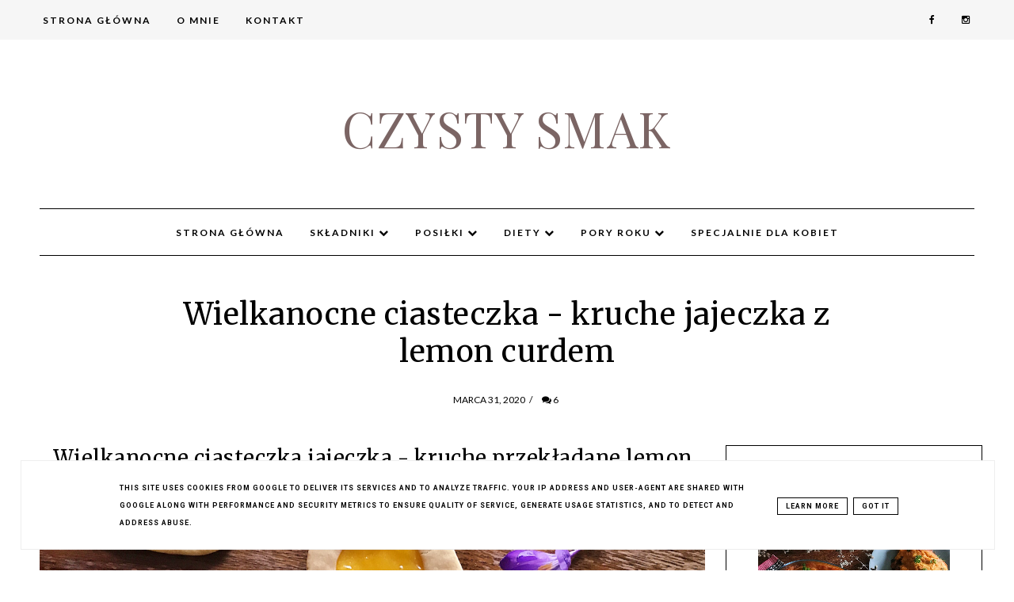

--- FILE ---
content_type: text/html; charset=UTF-8
request_url: https://www.czystysmak.pl/2020/03/wielkanocne-ciasteczka-jajeczka.html
body_size: 56289
content:
<!DOCTYPE html>
<html class='v2' dir='ltr' xmlns='http://www.w3.org/1999/xhtml' xmlns:b='http://www.google.com/2005/gml/b' xmlns:data='http://www.google.com/2005/gml/data' xmlns:expr='http://www.google.com/2005/gml/expr'>
<head>
<link href='https://www.blogger.com/static/v1/widgets/335934321-css_bundle_v2.css' rel='stylesheet' type='text/css'/>
<!-- Metadata Facebook -->
<meta content='https://blogger.googleusercontent.com/img/b/R29vZ2xl/AVvXsEiuy7wgZfF-KlZN54hpjghit5pGMWFqmUB0Ueiw_4r5B0j0y03y7NVYIFIGsTYKD3F30D-CsefqZLwSLb7qlvzOe-wfjKc4wQdUhLRz6GN2ovirRBD1q-iYNBoX27Ccc-wCIG957p4Aop08/s72-c/IMG-5919POPR.jpg' property='og:image'/>
<meta content='CZYSTY SMAK' property='og:site_name'/>
<meta content='Efektowne ciasteczka wielkanocne! Imitują wyglądem jajka! Są przepyszne, niezwykle kruchutkie i delikatne. Słodycz ciasta równoważy lemon curd czyli kwaskowaty krem cytrynowy. Do tego są z łatwo dostępnych składników!' property='og:description'/>
<meta content='Efektowne ciasteczka wielkanocne! Imitują wyglądem jajka! Są przepyszne, niezwykle kruchutkie i delikatne. Słodycz ciasta równoważy lemon curd czyli kwaskowaty krem cytrynowy. Do tego są z łatwo dostępnych składników!' name='description'/>
<meta content='CZYSTY SMAK: Wielkanocne ciasteczka - kruche jajeczka z lemon curdem' property='og:title'/>
<meta content='article' property='og:type'/>
<meta content='https://www.czystysmak.pl/2020/03/wielkanocne-ciasteczka-jajeczka.html' property='og:url'/>
<meta content='width=device-width, initial-scale=1' name='viewport'/>
<meta content='text/html; charset=UTF-8' http-equiv='Content-Type'/>
<meta content='blogger' name='generator'/>
<link href='https://www.czystysmak.pl/favicon.ico' rel='icon' type='image/x-icon'/>
<link href='https://www.czystysmak.pl/2020/03/wielkanocne-ciasteczka-jajeczka.html' rel='canonical'/>
<link rel="alternate" type="application/atom+xml" title="CZYSTY SMAK - Atom" href="https://www.czystysmak.pl/feeds/posts/default" />
<link rel="alternate" type="application/rss+xml" title="CZYSTY SMAK - RSS" href="https://www.czystysmak.pl/feeds/posts/default?alt=rss" />
<link rel="service.post" type="application/atom+xml" title="CZYSTY SMAK - Atom" href="https://www.blogger.com/feeds/2751854674328943810/posts/default" />

<link rel="alternate" type="application/atom+xml" title="CZYSTY SMAK - Atom" href="https://www.czystysmak.pl/feeds/1005674708275495443/comments/default" />
<!--Can't find substitution for tag [blog.ieCssRetrofitLinks]-->
<link href='https://blogger.googleusercontent.com/img/b/R29vZ2xl/AVvXsEiuy7wgZfF-KlZN54hpjghit5pGMWFqmUB0Ueiw_4r5B0j0y03y7NVYIFIGsTYKD3F30D-CsefqZLwSLb7qlvzOe-wfjKc4wQdUhLRz6GN2ovirRBD1q-iYNBoX27Ccc-wCIG957p4Aop08/s1600/IMG-5919POPR.jpg' rel='image_src'/>
<meta content='Efektowne ciasteczka wielkanocne! Imitują wyglądem jajka! Są przepyszne, niezwykle kruchutkie i delikatne. Słodycz ciasta równoważy lemon curd czyli kwaskowaty krem cytrynowy. Do tego są z łatwo dostępnych składników!' name='description'/>
<meta content='https://www.czystysmak.pl/2020/03/wielkanocne-ciasteczka-jajeczka.html' property='og:url'/>
<meta content='Wielkanocne ciasteczka - kruche jajeczka z lemon curdem' property='og:title'/>
<meta content='Efektowne ciasteczka wielkanocne! Imitują wyglądem jajka! Są przepyszne, niezwykle kruchutkie i delikatne. Słodycz ciasta równoważy lemon curd czyli kwaskowaty krem cytrynowy. Do tego są z łatwo dostępnych składników!' property='og:description'/>
<meta content='https://blogger.googleusercontent.com/img/b/R29vZ2xl/AVvXsEiuy7wgZfF-KlZN54hpjghit5pGMWFqmUB0Ueiw_4r5B0j0y03y7NVYIFIGsTYKD3F30D-CsefqZLwSLb7qlvzOe-wfjKc4wQdUhLRz6GN2ovirRBD1q-iYNBoX27Ccc-wCIG957p4Aop08/w1200-h630-p-k-no-nu/IMG-5919POPR.jpg' property='og:image'/>
<link href='https://www.czystysmak.pl/2020/03/wielkanocne-ciasteczka-jajeczka.html' rel='canonical'/>
<link href='//maxcdn.bootstrapcdn.com/font-awesome/4.2.0/css/font-awesome.min.css' rel='stylesheet'/>
<title>Wielkanocne ciasteczka - kruche jajeczka z lemon curdem | CZYSTY SMAK</title>
<style type='text/css'>@font-face{font-family:'Lato';font-style:normal;font-weight:400;font-display:swap;src:url(//fonts.gstatic.com/s/lato/v25/S6uyw4BMUTPHjxAwXiWtFCfQ7A.woff2)format('woff2');unicode-range:U+0100-02BA,U+02BD-02C5,U+02C7-02CC,U+02CE-02D7,U+02DD-02FF,U+0304,U+0308,U+0329,U+1D00-1DBF,U+1E00-1E9F,U+1EF2-1EFF,U+2020,U+20A0-20AB,U+20AD-20C0,U+2113,U+2C60-2C7F,U+A720-A7FF;}@font-face{font-family:'Lato';font-style:normal;font-weight:400;font-display:swap;src:url(//fonts.gstatic.com/s/lato/v25/S6uyw4BMUTPHjx4wXiWtFCc.woff2)format('woff2');unicode-range:U+0000-00FF,U+0131,U+0152-0153,U+02BB-02BC,U+02C6,U+02DA,U+02DC,U+0304,U+0308,U+0329,U+2000-206F,U+20AC,U+2122,U+2191,U+2193,U+2212,U+2215,U+FEFF,U+FFFD;}@font-face{font-family:'Lato';font-style:normal;font-weight:700;font-display:swap;src:url(//fonts.gstatic.com/s/lato/v25/S6u9w4BMUTPHh6UVSwaPGQ3q5d0N7w.woff2)format('woff2');unicode-range:U+0100-02BA,U+02BD-02C5,U+02C7-02CC,U+02CE-02D7,U+02DD-02FF,U+0304,U+0308,U+0329,U+1D00-1DBF,U+1E00-1E9F,U+1EF2-1EFF,U+2020,U+20A0-20AB,U+20AD-20C0,U+2113,U+2C60-2C7F,U+A720-A7FF;}@font-face{font-family:'Lato';font-style:normal;font-weight:700;font-display:swap;src:url(//fonts.gstatic.com/s/lato/v25/S6u9w4BMUTPHh6UVSwiPGQ3q5d0.woff2)format('woff2');unicode-range:U+0000-00FF,U+0131,U+0152-0153,U+02BB-02BC,U+02C6,U+02DA,U+02DC,U+0304,U+0308,U+0329,U+2000-206F,U+20AC,U+2122,U+2191,U+2193,U+2212,U+2215,U+FEFF,U+FFFD;}@font-face{font-family:'Merriweather';font-style:italic;font-weight:400;font-stretch:100%;font-display:swap;src:url(//fonts.gstatic.com/s/merriweather/v33/u-4B0qyriQwlOrhSvowK_l5-eTxCVx0ZbwLvKH2Gk9hLmp0v5yA-xXPqCzLvPee1XYk_XSf-FmTCUG36AvH4ZL_Ean2DTA.woff2)format('woff2');unicode-range:U+0460-052F,U+1C80-1C8A,U+20B4,U+2DE0-2DFF,U+A640-A69F,U+FE2E-FE2F;}@font-face{font-family:'Merriweather';font-style:italic;font-weight:400;font-stretch:100%;font-display:swap;src:url(//fonts.gstatic.com/s/merriweather/v33/u-4B0qyriQwlOrhSvowK_l5-eTxCVx0ZbwLvKH2Gk9hLmp0v5yA-xXPqCzLvPee1XYk_XSf-FmTCUG3zAvH4ZL_Ean2DTA.woff2)format('woff2');unicode-range:U+0301,U+0400-045F,U+0490-0491,U+04B0-04B1,U+2116;}@font-face{font-family:'Merriweather';font-style:italic;font-weight:400;font-stretch:100%;font-display:swap;src:url(//fonts.gstatic.com/s/merriweather/v33/u-4B0qyriQwlOrhSvowK_l5-eTxCVx0ZbwLvKH2Gk9hLmp0v5yA-xXPqCzLvPee1XYk_XSf-FmTCUG34AvH4ZL_Ean2DTA.woff2)format('woff2');unicode-range:U+0102-0103,U+0110-0111,U+0128-0129,U+0168-0169,U+01A0-01A1,U+01AF-01B0,U+0300-0301,U+0303-0304,U+0308-0309,U+0323,U+0329,U+1EA0-1EF9,U+20AB;}@font-face{font-family:'Merriweather';font-style:italic;font-weight:400;font-stretch:100%;font-display:swap;src:url(//fonts.gstatic.com/s/merriweather/v33/u-4B0qyriQwlOrhSvowK_l5-eTxCVx0ZbwLvKH2Gk9hLmp0v5yA-xXPqCzLvPee1XYk_XSf-FmTCUG35AvH4ZL_Ean2DTA.woff2)format('woff2');unicode-range:U+0100-02BA,U+02BD-02C5,U+02C7-02CC,U+02CE-02D7,U+02DD-02FF,U+0304,U+0308,U+0329,U+1D00-1DBF,U+1E00-1E9F,U+1EF2-1EFF,U+2020,U+20A0-20AB,U+20AD-20C0,U+2113,U+2C60-2C7F,U+A720-A7FF;}@font-face{font-family:'Merriweather';font-style:italic;font-weight:400;font-stretch:100%;font-display:swap;src:url(//fonts.gstatic.com/s/merriweather/v33/u-4B0qyriQwlOrhSvowK_l5-eTxCVx0ZbwLvKH2Gk9hLmp0v5yA-xXPqCzLvPee1XYk_XSf-FmTCUG33AvH4ZL_Ean0.woff2)format('woff2');unicode-range:U+0000-00FF,U+0131,U+0152-0153,U+02BB-02BC,U+02C6,U+02DA,U+02DC,U+0304,U+0308,U+0329,U+2000-206F,U+20AC,U+2122,U+2191,U+2193,U+2212,U+2215,U+FEFF,U+FFFD;}@font-face{font-family:'Merriweather';font-style:normal;font-weight:400;font-stretch:100%;font-display:swap;src:url(//fonts.gstatic.com/s/merriweather/v33/u-4D0qyriQwlOrhSvowK_l5UcA6zuSYEqOzpPe3HOZJ5eX1WtLaQwmYiScCmDxhtNOKl8yDr3icaGV31CPDaYKfFQn0.woff2)format('woff2');unicode-range:U+0460-052F,U+1C80-1C8A,U+20B4,U+2DE0-2DFF,U+A640-A69F,U+FE2E-FE2F;}@font-face{font-family:'Merriweather';font-style:normal;font-weight:400;font-stretch:100%;font-display:swap;src:url(//fonts.gstatic.com/s/merriweather/v33/u-4D0qyriQwlOrhSvowK_l5UcA6zuSYEqOzpPe3HOZJ5eX1WtLaQwmYiScCmDxhtNOKl8yDr3icaEF31CPDaYKfFQn0.woff2)format('woff2');unicode-range:U+0301,U+0400-045F,U+0490-0491,U+04B0-04B1,U+2116;}@font-face{font-family:'Merriweather';font-style:normal;font-weight:400;font-stretch:100%;font-display:swap;src:url(//fonts.gstatic.com/s/merriweather/v33/u-4D0qyriQwlOrhSvowK_l5UcA6zuSYEqOzpPe3HOZJ5eX1WtLaQwmYiScCmDxhtNOKl8yDr3icaG131CPDaYKfFQn0.woff2)format('woff2');unicode-range:U+0102-0103,U+0110-0111,U+0128-0129,U+0168-0169,U+01A0-01A1,U+01AF-01B0,U+0300-0301,U+0303-0304,U+0308-0309,U+0323,U+0329,U+1EA0-1EF9,U+20AB;}@font-face{font-family:'Merriweather';font-style:normal;font-weight:400;font-stretch:100%;font-display:swap;src:url(//fonts.gstatic.com/s/merriweather/v33/u-4D0qyriQwlOrhSvowK_l5UcA6zuSYEqOzpPe3HOZJ5eX1WtLaQwmYiScCmDxhtNOKl8yDr3icaGl31CPDaYKfFQn0.woff2)format('woff2');unicode-range:U+0100-02BA,U+02BD-02C5,U+02C7-02CC,U+02CE-02D7,U+02DD-02FF,U+0304,U+0308,U+0329,U+1D00-1DBF,U+1E00-1E9F,U+1EF2-1EFF,U+2020,U+20A0-20AB,U+20AD-20C0,U+2113,U+2C60-2C7F,U+A720-A7FF;}@font-face{font-family:'Merriweather';font-style:normal;font-weight:400;font-stretch:100%;font-display:swap;src:url(//fonts.gstatic.com/s/merriweather/v33/u-4D0qyriQwlOrhSvowK_l5UcA6zuSYEqOzpPe3HOZJ5eX1WtLaQwmYiScCmDxhtNOKl8yDr3icaFF31CPDaYKfF.woff2)format('woff2');unicode-range:U+0000-00FF,U+0131,U+0152-0153,U+02BB-02BC,U+02C6,U+02DA,U+02DC,U+0304,U+0308,U+0329,U+2000-206F,U+20AC,U+2122,U+2191,U+2193,U+2212,U+2215,U+FEFF,U+FFFD;}@font-face{font-family:'Open Sans';font-style:normal;font-weight:400;font-stretch:100%;font-display:swap;src:url(//fonts.gstatic.com/s/opensans/v44/memSYaGs126MiZpBA-UvWbX2vVnXBbObj2OVZyOOSr4dVJWUgsjZ0B4taVIUwaEQbjB_mQ.woff2)format('woff2');unicode-range:U+0460-052F,U+1C80-1C8A,U+20B4,U+2DE0-2DFF,U+A640-A69F,U+FE2E-FE2F;}@font-face{font-family:'Open Sans';font-style:normal;font-weight:400;font-stretch:100%;font-display:swap;src:url(//fonts.gstatic.com/s/opensans/v44/memSYaGs126MiZpBA-UvWbX2vVnXBbObj2OVZyOOSr4dVJWUgsjZ0B4kaVIUwaEQbjB_mQ.woff2)format('woff2');unicode-range:U+0301,U+0400-045F,U+0490-0491,U+04B0-04B1,U+2116;}@font-face{font-family:'Open Sans';font-style:normal;font-weight:400;font-stretch:100%;font-display:swap;src:url(//fonts.gstatic.com/s/opensans/v44/memSYaGs126MiZpBA-UvWbX2vVnXBbObj2OVZyOOSr4dVJWUgsjZ0B4saVIUwaEQbjB_mQ.woff2)format('woff2');unicode-range:U+1F00-1FFF;}@font-face{font-family:'Open Sans';font-style:normal;font-weight:400;font-stretch:100%;font-display:swap;src:url(//fonts.gstatic.com/s/opensans/v44/memSYaGs126MiZpBA-UvWbX2vVnXBbObj2OVZyOOSr4dVJWUgsjZ0B4jaVIUwaEQbjB_mQ.woff2)format('woff2');unicode-range:U+0370-0377,U+037A-037F,U+0384-038A,U+038C,U+038E-03A1,U+03A3-03FF;}@font-face{font-family:'Open Sans';font-style:normal;font-weight:400;font-stretch:100%;font-display:swap;src:url(//fonts.gstatic.com/s/opensans/v44/memSYaGs126MiZpBA-UvWbX2vVnXBbObj2OVZyOOSr4dVJWUgsjZ0B4iaVIUwaEQbjB_mQ.woff2)format('woff2');unicode-range:U+0307-0308,U+0590-05FF,U+200C-2010,U+20AA,U+25CC,U+FB1D-FB4F;}@font-face{font-family:'Open Sans';font-style:normal;font-weight:400;font-stretch:100%;font-display:swap;src:url(//fonts.gstatic.com/s/opensans/v44/memSYaGs126MiZpBA-UvWbX2vVnXBbObj2OVZyOOSr4dVJWUgsjZ0B5caVIUwaEQbjB_mQ.woff2)format('woff2');unicode-range:U+0302-0303,U+0305,U+0307-0308,U+0310,U+0312,U+0315,U+031A,U+0326-0327,U+032C,U+032F-0330,U+0332-0333,U+0338,U+033A,U+0346,U+034D,U+0391-03A1,U+03A3-03A9,U+03B1-03C9,U+03D1,U+03D5-03D6,U+03F0-03F1,U+03F4-03F5,U+2016-2017,U+2034-2038,U+203C,U+2040,U+2043,U+2047,U+2050,U+2057,U+205F,U+2070-2071,U+2074-208E,U+2090-209C,U+20D0-20DC,U+20E1,U+20E5-20EF,U+2100-2112,U+2114-2115,U+2117-2121,U+2123-214F,U+2190,U+2192,U+2194-21AE,U+21B0-21E5,U+21F1-21F2,U+21F4-2211,U+2213-2214,U+2216-22FF,U+2308-230B,U+2310,U+2319,U+231C-2321,U+2336-237A,U+237C,U+2395,U+239B-23B7,U+23D0,U+23DC-23E1,U+2474-2475,U+25AF,U+25B3,U+25B7,U+25BD,U+25C1,U+25CA,U+25CC,U+25FB,U+266D-266F,U+27C0-27FF,U+2900-2AFF,U+2B0E-2B11,U+2B30-2B4C,U+2BFE,U+3030,U+FF5B,U+FF5D,U+1D400-1D7FF,U+1EE00-1EEFF;}@font-face{font-family:'Open Sans';font-style:normal;font-weight:400;font-stretch:100%;font-display:swap;src:url(//fonts.gstatic.com/s/opensans/v44/memSYaGs126MiZpBA-UvWbX2vVnXBbObj2OVZyOOSr4dVJWUgsjZ0B5OaVIUwaEQbjB_mQ.woff2)format('woff2');unicode-range:U+0001-000C,U+000E-001F,U+007F-009F,U+20DD-20E0,U+20E2-20E4,U+2150-218F,U+2190,U+2192,U+2194-2199,U+21AF,U+21E6-21F0,U+21F3,U+2218-2219,U+2299,U+22C4-22C6,U+2300-243F,U+2440-244A,U+2460-24FF,U+25A0-27BF,U+2800-28FF,U+2921-2922,U+2981,U+29BF,U+29EB,U+2B00-2BFF,U+4DC0-4DFF,U+FFF9-FFFB,U+10140-1018E,U+10190-1019C,U+101A0,U+101D0-101FD,U+102E0-102FB,U+10E60-10E7E,U+1D2C0-1D2D3,U+1D2E0-1D37F,U+1F000-1F0FF,U+1F100-1F1AD,U+1F1E6-1F1FF,U+1F30D-1F30F,U+1F315,U+1F31C,U+1F31E,U+1F320-1F32C,U+1F336,U+1F378,U+1F37D,U+1F382,U+1F393-1F39F,U+1F3A7-1F3A8,U+1F3AC-1F3AF,U+1F3C2,U+1F3C4-1F3C6,U+1F3CA-1F3CE,U+1F3D4-1F3E0,U+1F3ED,U+1F3F1-1F3F3,U+1F3F5-1F3F7,U+1F408,U+1F415,U+1F41F,U+1F426,U+1F43F,U+1F441-1F442,U+1F444,U+1F446-1F449,U+1F44C-1F44E,U+1F453,U+1F46A,U+1F47D,U+1F4A3,U+1F4B0,U+1F4B3,U+1F4B9,U+1F4BB,U+1F4BF,U+1F4C8-1F4CB,U+1F4D6,U+1F4DA,U+1F4DF,U+1F4E3-1F4E6,U+1F4EA-1F4ED,U+1F4F7,U+1F4F9-1F4FB,U+1F4FD-1F4FE,U+1F503,U+1F507-1F50B,U+1F50D,U+1F512-1F513,U+1F53E-1F54A,U+1F54F-1F5FA,U+1F610,U+1F650-1F67F,U+1F687,U+1F68D,U+1F691,U+1F694,U+1F698,U+1F6AD,U+1F6B2,U+1F6B9-1F6BA,U+1F6BC,U+1F6C6-1F6CF,U+1F6D3-1F6D7,U+1F6E0-1F6EA,U+1F6F0-1F6F3,U+1F6F7-1F6FC,U+1F700-1F7FF,U+1F800-1F80B,U+1F810-1F847,U+1F850-1F859,U+1F860-1F887,U+1F890-1F8AD,U+1F8B0-1F8BB,U+1F8C0-1F8C1,U+1F900-1F90B,U+1F93B,U+1F946,U+1F984,U+1F996,U+1F9E9,U+1FA00-1FA6F,U+1FA70-1FA7C,U+1FA80-1FA89,U+1FA8F-1FAC6,U+1FACE-1FADC,U+1FADF-1FAE9,U+1FAF0-1FAF8,U+1FB00-1FBFF;}@font-face{font-family:'Open Sans';font-style:normal;font-weight:400;font-stretch:100%;font-display:swap;src:url(//fonts.gstatic.com/s/opensans/v44/memSYaGs126MiZpBA-UvWbX2vVnXBbObj2OVZyOOSr4dVJWUgsjZ0B4vaVIUwaEQbjB_mQ.woff2)format('woff2');unicode-range:U+0102-0103,U+0110-0111,U+0128-0129,U+0168-0169,U+01A0-01A1,U+01AF-01B0,U+0300-0301,U+0303-0304,U+0308-0309,U+0323,U+0329,U+1EA0-1EF9,U+20AB;}@font-face{font-family:'Open Sans';font-style:normal;font-weight:400;font-stretch:100%;font-display:swap;src:url(//fonts.gstatic.com/s/opensans/v44/memSYaGs126MiZpBA-UvWbX2vVnXBbObj2OVZyOOSr4dVJWUgsjZ0B4uaVIUwaEQbjB_mQ.woff2)format('woff2');unicode-range:U+0100-02BA,U+02BD-02C5,U+02C7-02CC,U+02CE-02D7,U+02DD-02FF,U+0304,U+0308,U+0329,U+1D00-1DBF,U+1E00-1E9F,U+1EF2-1EFF,U+2020,U+20A0-20AB,U+20AD-20C0,U+2113,U+2C60-2C7F,U+A720-A7FF;}@font-face{font-family:'Open Sans';font-style:normal;font-weight:400;font-stretch:100%;font-display:swap;src:url(//fonts.gstatic.com/s/opensans/v44/memSYaGs126MiZpBA-UvWbX2vVnXBbObj2OVZyOOSr4dVJWUgsjZ0B4gaVIUwaEQbjA.woff2)format('woff2');unicode-range:U+0000-00FF,U+0131,U+0152-0153,U+02BB-02BC,U+02C6,U+02DA,U+02DC,U+0304,U+0308,U+0329,U+2000-206F,U+20AC,U+2122,U+2191,U+2193,U+2212,U+2215,U+FEFF,U+FFFD;}@font-face{font-family:'Playfair Display';font-style:normal;font-weight:400;font-display:swap;src:url(//fonts.gstatic.com/s/playfairdisplay/v40/nuFvD-vYSZviVYUb_rj3ij__anPXJzDwcbmjWBN2PKdFvXDTbtPK-F2qC0usEw.woff2)format('woff2');unicode-range:U+0301,U+0400-045F,U+0490-0491,U+04B0-04B1,U+2116;}@font-face{font-family:'Playfair Display';font-style:normal;font-weight:400;font-display:swap;src:url(//fonts.gstatic.com/s/playfairdisplay/v40/nuFvD-vYSZviVYUb_rj3ij__anPXJzDwcbmjWBN2PKdFvXDYbtPK-F2qC0usEw.woff2)format('woff2');unicode-range:U+0102-0103,U+0110-0111,U+0128-0129,U+0168-0169,U+01A0-01A1,U+01AF-01B0,U+0300-0301,U+0303-0304,U+0308-0309,U+0323,U+0329,U+1EA0-1EF9,U+20AB;}@font-face{font-family:'Playfair Display';font-style:normal;font-weight:400;font-display:swap;src:url(//fonts.gstatic.com/s/playfairdisplay/v40/nuFvD-vYSZviVYUb_rj3ij__anPXJzDwcbmjWBN2PKdFvXDZbtPK-F2qC0usEw.woff2)format('woff2');unicode-range:U+0100-02BA,U+02BD-02C5,U+02C7-02CC,U+02CE-02D7,U+02DD-02FF,U+0304,U+0308,U+0329,U+1D00-1DBF,U+1E00-1E9F,U+1EF2-1EFF,U+2020,U+20A0-20AB,U+20AD-20C0,U+2113,U+2C60-2C7F,U+A720-A7FF;}@font-face{font-family:'Playfair Display';font-style:normal;font-weight:400;font-display:swap;src:url(//fonts.gstatic.com/s/playfairdisplay/v40/nuFvD-vYSZviVYUb_rj3ij__anPXJzDwcbmjWBN2PKdFvXDXbtPK-F2qC0s.woff2)format('woff2');unicode-range:U+0000-00FF,U+0131,U+0152-0153,U+02BB-02BC,U+02C6,U+02DA,U+02DC,U+0304,U+0308,U+0329,U+2000-206F,U+20AC,U+2122,U+2191,U+2193,U+2212,U+2215,U+FEFF,U+FFFD;}@font-face{font-family:'Roboto';font-style:normal;font-weight:700;font-stretch:100%;font-display:swap;src:url(//fonts.gstatic.com/s/roboto/v50/KFOMCnqEu92Fr1ME7kSn66aGLdTylUAMQXC89YmC2DPNWuYjalmZiAr0klQmz24O0g.woff2)format('woff2');unicode-range:U+0460-052F,U+1C80-1C8A,U+20B4,U+2DE0-2DFF,U+A640-A69F,U+FE2E-FE2F;}@font-face{font-family:'Roboto';font-style:normal;font-weight:700;font-stretch:100%;font-display:swap;src:url(//fonts.gstatic.com/s/roboto/v50/KFOMCnqEu92Fr1ME7kSn66aGLdTylUAMQXC89YmC2DPNWuYjalmQiAr0klQmz24O0g.woff2)format('woff2');unicode-range:U+0301,U+0400-045F,U+0490-0491,U+04B0-04B1,U+2116;}@font-face{font-family:'Roboto';font-style:normal;font-weight:700;font-stretch:100%;font-display:swap;src:url(//fonts.gstatic.com/s/roboto/v50/KFOMCnqEu92Fr1ME7kSn66aGLdTylUAMQXC89YmC2DPNWuYjalmYiAr0klQmz24O0g.woff2)format('woff2');unicode-range:U+1F00-1FFF;}@font-face{font-family:'Roboto';font-style:normal;font-weight:700;font-stretch:100%;font-display:swap;src:url(//fonts.gstatic.com/s/roboto/v50/KFOMCnqEu92Fr1ME7kSn66aGLdTylUAMQXC89YmC2DPNWuYjalmXiAr0klQmz24O0g.woff2)format('woff2');unicode-range:U+0370-0377,U+037A-037F,U+0384-038A,U+038C,U+038E-03A1,U+03A3-03FF;}@font-face{font-family:'Roboto';font-style:normal;font-weight:700;font-stretch:100%;font-display:swap;src:url(//fonts.gstatic.com/s/roboto/v50/KFOMCnqEu92Fr1ME7kSn66aGLdTylUAMQXC89YmC2DPNWuYjalnoiAr0klQmz24O0g.woff2)format('woff2');unicode-range:U+0302-0303,U+0305,U+0307-0308,U+0310,U+0312,U+0315,U+031A,U+0326-0327,U+032C,U+032F-0330,U+0332-0333,U+0338,U+033A,U+0346,U+034D,U+0391-03A1,U+03A3-03A9,U+03B1-03C9,U+03D1,U+03D5-03D6,U+03F0-03F1,U+03F4-03F5,U+2016-2017,U+2034-2038,U+203C,U+2040,U+2043,U+2047,U+2050,U+2057,U+205F,U+2070-2071,U+2074-208E,U+2090-209C,U+20D0-20DC,U+20E1,U+20E5-20EF,U+2100-2112,U+2114-2115,U+2117-2121,U+2123-214F,U+2190,U+2192,U+2194-21AE,U+21B0-21E5,U+21F1-21F2,U+21F4-2211,U+2213-2214,U+2216-22FF,U+2308-230B,U+2310,U+2319,U+231C-2321,U+2336-237A,U+237C,U+2395,U+239B-23B7,U+23D0,U+23DC-23E1,U+2474-2475,U+25AF,U+25B3,U+25B7,U+25BD,U+25C1,U+25CA,U+25CC,U+25FB,U+266D-266F,U+27C0-27FF,U+2900-2AFF,U+2B0E-2B11,U+2B30-2B4C,U+2BFE,U+3030,U+FF5B,U+FF5D,U+1D400-1D7FF,U+1EE00-1EEFF;}@font-face{font-family:'Roboto';font-style:normal;font-weight:700;font-stretch:100%;font-display:swap;src:url(//fonts.gstatic.com/s/roboto/v50/KFOMCnqEu92Fr1ME7kSn66aGLdTylUAMQXC89YmC2DPNWuYjaln6iAr0klQmz24O0g.woff2)format('woff2');unicode-range:U+0001-000C,U+000E-001F,U+007F-009F,U+20DD-20E0,U+20E2-20E4,U+2150-218F,U+2190,U+2192,U+2194-2199,U+21AF,U+21E6-21F0,U+21F3,U+2218-2219,U+2299,U+22C4-22C6,U+2300-243F,U+2440-244A,U+2460-24FF,U+25A0-27BF,U+2800-28FF,U+2921-2922,U+2981,U+29BF,U+29EB,U+2B00-2BFF,U+4DC0-4DFF,U+FFF9-FFFB,U+10140-1018E,U+10190-1019C,U+101A0,U+101D0-101FD,U+102E0-102FB,U+10E60-10E7E,U+1D2C0-1D2D3,U+1D2E0-1D37F,U+1F000-1F0FF,U+1F100-1F1AD,U+1F1E6-1F1FF,U+1F30D-1F30F,U+1F315,U+1F31C,U+1F31E,U+1F320-1F32C,U+1F336,U+1F378,U+1F37D,U+1F382,U+1F393-1F39F,U+1F3A7-1F3A8,U+1F3AC-1F3AF,U+1F3C2,U+1F3C4-1F3C6,U+1F3CA-1F3CE,U+1F3D4-1F3E0,U+1F3ED,U+1F3F1-1F3F3,U+1F3F5-1F3F7,U+1F408,U+1F415,U+1F41F,U+1F426,U+1F43F,U+1F441-1F442,U+1F444,U+1F446-1F449,U+1F44C-1F44E,U+1F453,U+1F46A,U+1F47D,U+1F4A3,U+1F4B0,U+1F4B3,U+1F4B9,U+1F4BB,U+1F4BF,U+1F4C8-1F4CB,U+1F4D6,U+1F4DA,U+1F4DF,U+1F4E3-1F4E6,U+1F4EA-1F4ED,U+1F4F7,U+1F4F9-1F4FB,U+1F4FD-1F4FE,U+1F503,U+1F507-1F50B,U+1F50D,U+1F512-1F513,U+1F53E-1F54A,U+1F54F-1F5FA,U+1F610,U+1F650-1F67F,U+1F687,U+1F68D,U+1F691,U+1F694,U+1F698,U+1F6AD,U+1F6B2,U+1F6B9-1F6BA,U+1F6BC,U+1F6C6-1F6CF,U+1F6D3-1F6D7,U+1F6E0-1F6EA,U+1F6F0-1F6F3,U+1F6F7-1F6FC,U+1F700-1F7FF,U+1F800-1F80B,U+1F810-1F847,U+1F850-1F859,U+1F860-1F887,U+1F890-1F8AD,U+1F8B0-1F8BB,U+1F8C0-1F8C1,U+1F900-1F90B,U+1F93B,U+1F946,U+1F984,U+1F996,U+1F9E9,U+1FA00-1FA6F,U+1FA70-1FA7C,U+1FA80-1FA89,U+1FA8F-1FAC6,U+1FACE-1FADC,U+1FADF-1FAE9,U+1FAF0-1FAF8,U+1FB00-1FBFF;}@font-face{font-family:'Roboto';font-style:normal;font-weight:700;font-stretch:100%;font-display:swap;src:url(//fonts.gstatic.com/s/roboto/v50/KFOMCnqEu92Fr1ME7kSn66aGLdTylUAMQXC89YmC2DPNWuYjalmbiAr0klQmz24O0g.woff2)format('woff2');unicode-range:U+0102-0103,U+0110-0111,U+0128-0129,U+0168-0169,U+01A0-01A1,U+01AF-01B0,U+0300-0301,U+0303-0304,U+0308-0309,U+0323,U+0329,U+1EA0-1EF9,U+20AB;}@font-face{font-family:'Roboto';font-style:normal;font-weight:700;font-stretch:100%;font-display:swap;src:url(//fonts.gstatic.com/s/roboto/v50/KFOMCnqEu92Fr1ME7kSn66aGLdTylUAMQXC89YmC2DPNWuYjalmaiAr0klQmz24O0g.woff2)format('woff2');unicode-range:U+0100-02BA,U+02BD-02C5,U+02C7-02CC,U+02CE-02D7,U+02DD-02FF,U+0304,U+0308,U+0329,U+1D00-1DBF,U+1E00-1E9F,U+1EF2-1EFF,U+2020,U+20A0-20AB,U+20AD-20C0,U+2113,U+2C60-2C7F,U+A720-A7FF;}@font-face{font-family:'Roboto';font-style:normal;font-weight:700;font-stretch:100%;font-display:swap;src:url(//fonts.gstatic.com/s/roboto/v50/KFOMCnqEu92Fr1ME7kSn66aGLdTylUAMQXC89YmC2DPNWuYjalmUiAr0klQmz24.woff2)format('woff2');unicode-range:U+0000-00FF,U+0131,U+0152-0153,U+02BB-02BC,U+02C6,U+02DA,U+02DC,U+0304,U+0308,U+0329,U+2000-206F,U+20AC,U+2122,U+2191,U+2193,U+2212,U+2215,U+FEFF,U+FFFD;}</style>
<style id='page-skin-1' type='text/css'><!--
------------------------------------
MOTYW CHARLOTTE
Blog Design:  KAROGRAFIA.PL
------------------------------------
<Group description="Page Text" selector="body">
<Variable name="body.font" description="Font" type="font" default="normal normal 12px Arial, Tahoma, Helvetica, FreeSans, sans-serif"/>
<Variable name="body.text.color" description="Text Color" type="color" default="#222222"/>
</Group>
<Group description="Blog Title" selector="header">
<Variable name="header.title.font" description="Title Font" type="font" default="normal bold 11px Arial, Tahoma, Helvetica, FreeSans, sans-serif"/>
<Variable name="header.text.color" description="Text Color" type="color" default="#222222"/>
</Group>
<Group description="Górne menu">
<Variable name="gmenu.font" description="Title Font" type="font" default="normal bold 11px Arial, Tahoma, Helvetica, FreeSans, sans-serif"/>
<Variable name="gmenu.background.color" description="Background" type="color" default="#eeeeee"/>
<Variable name="gmenu.text.color" description="Text Color" type="color" default="#999999"/>
<Variable name="gmenu.hover.color" description="Hover Color" type="color" default="#33aaff"/> </Group>
<Group description="Linki submenu górnego" selector="nav">
<Variable name="menuli.text.color" description="Text Color" type="color" default="#999999"/>
<Variable name="menuli.hover.color" description="Hover Color" type="color" default="#33aaff"/>
<Variable name="menuli.background.color" description="Background" type="color" default="#eeeeee"/>
</Group>
<Group description="Linki Menu Dolnego" selector="nav">
<Variable name="menu.font" description="Title Font" type="font" default="normal bold 11px Arial, Tahoma, Helvetica, FreeSans, sans-serif"/>
<Variable name="menu.text.color" description="Text Color" type="color" default="#999999"/>
<Variable name="menu.hover.color" description="Hover Color" type="color" default="#33aaff"/>
</Group>
<Group description="Linki submenu dolnego" selector="nav">
<Variable name="menuli1.text.color" description="Text Color" type="color" default="#999999"/>
<Variable name="menuli1.hover.color" description="Hover Color" type="color" default="#33aaff"/>
<Variable name="menuli1.background.color" description="Background" type="color" default="#eeeeee"/>
</Group>
<Group description="Slider">
<Variable name="detail.color" description="Color" type="color" default="#2288bb"/>
<Variable name="detail.hover.color" description="Hover Color" type="color" default="#33aaff"/>
<Variable name="slider.border" description="Kolor ramki" type="color" default="#33aaff"/>
<Variable name="slider.background" description="Kolor tła" type="color" default="#33aaff"/>
</Group>
<Group description="Napis Polecam" selector="nav">
<Variable name="polecam.font" description="Title Font" type="font" default="normal bold 11px Arial, Tahoma, Helvetica, FreeSans, sans-serif"/>
<Variable name="polecam.color" description="Text Color" type="color" default="#999999"/>
</Group>
<Group description="Czytaj dalej" selector=".main-outer">
<Variable name="detail.border.color" description="Kolor ramki" type="color" default="#f5f5f5"/>
<Variable name="detail.color.b" description="Kolor tła" type="color" default="#f5f5f5"/>
<Variable name="detail.text.color" description="Kolor czcionki" type="color" default="#f5f5f5"/>
<Variable name="detail.background.color" description="Kolor tła czytaj dalej po najechaniu myszką" type="color" default="#f5f5f5"/>
<Variable name="detail.title.color" description="Kolor czcionki czytaj dalej po najechaniu myszką" type="color" default="#33aaff"/>
</Group>
<Group description="Links" selector=".main-outer">
<Variable name="link.color" description="Link Color" type="color" default="#2288bb"/>
<Variable name="link.visited.color" description="Visited Color" type="color" default="#888888"/>
<Variable name="link.hover.color" description="Hover Color" type="color" default="#33aaff"/>
</Group>
<Group description="Post Title" selector="h1.post-title, .comments h4">
<Variable name="post.title.font" description="Font" type="font" default="normal normal 22px Arial, Tahoma, Helvetica, FreeSans, sans-serif"/>
<Variable name="post.title.font.big" description="Czcionka w widoku posta" type="font" default="normal normal 22px Arial, Tahoma, Helvetica, FreeSans, sans-serif"/>
<Variable name="post.text.color" description="Text Color" type="color" default="#33aaff"/>
<Variable name="post.hover.color" description="Hover Color" type="color" default="#f7cac9"/>
</Group>
<Group description="Data/komentarze" selector=".date-header">
<Variable name="date.header.color" description="Text Color" type="color" default="#000000"/>
<Variable name="date.font" description="Font" type="font" default="normal normal 22px Arial, Tahoma, Helvetica, FreeSans, sans-serif"/>
</Group>
<Group description="Gadgets" selector="h2">
<Variable name="widget.title.font" description="Title Font" type="font" default="normal bold 11px Arial, Tahoma, Helvetica, FreeSans, sans-serif"/>
<Variable name="widget.title.text.color" description="Title Color" type="color" default="#000000"/>
<Variable name="widget.alternate.text.color" description="Alternate Color" type="color" default="#999999"/>
</Group>
<Group description="Buttony" selector="content">
<Variable name="button.background.color" description="Background" type="color" default="#eeeeee"/>   </Group>
<Group description="Tytuły w pasku bocznym" selector="sidebar">
<Variable name="sidebar.title.font" description="Font" type="font" default="normal normal 22px Arial, Tahoma, Helvetica, FreeSans, sans-serif"/>
</Group>
<Group description="Linki Paska Bocznego" selector="sidebar">
<Variable name="sidebar.text.color" description="Text Color" type="color" default="#999999"/>
<Variable name="sidebar.visited.color" description="Visited Color" type="color" default="#000000"/>
<Variable name="sidebar.hover.color" description="Hover Color" type="color" default="#33aaff"/>
</Group>
<Group description="Sekcja ikon">
<Variable name="social.font" description="Czcionka" type="font" default="normal normal 12px Arial, Tahoma, Helvetica, FreeSans, sans-serif"/>
<Variable name="social.background" description="Tło nr1" type="color" default="#eeeeee"/>
<Variable name="social.color" description="Kolor1" type="color" default="#999999"/>
<Variable name="social.background.2" description="Tło nr2" type="color" default="#eeeeee"/>
<Variable name="social.color.2" description="Kolor2" type="color" default="#999999"/>
<Variable name="social.background.hover" description="Tło po najechaniu myszką" type="color" default="#eeeeee"/>
<Variable name="social.color.hover" description="Kolor po najechaniu myszką" type="color" default="#999999"/>
</Group>
<Group description="Ramki i podkreślenia">
<Variable name="border.color" description="Border Color" type="color" default="#999999"/>
</Group>
<Group description="Pozostałe podkreślenia">
<Variable name="border2.color" description="Border Color" type="color" default="#999999"/>
</Group>
<Group description="Back to top">
<Variable name="back.color" description="Kolor Back to top" type="color" default="#999999"/>
<Variable name="back.hover.color" description="Kolor Back to top po najechaniu myszką" type="color" default="#999999"/>
<Variable name="back.font.color" description="Kolor strzałki" type="color" default="#999999"/>
<Variable name="back.font.hover.color" description="Kolor strzałki po najechaniu myszką" type="color" default="#999999"/>
</Group>
<Group description="Stopka posta">
<Variable name="next.font" description="Następny/Wcześniejszy" type="font" default="normal normal 12px Arial, Tahoma, Helvetica, FreeSans, sans-serif"/>
<Variable name="tit.font" description="Tytuł posta" type="font" default="normal normal 12px Arial, Tahoma, Helvetica, FreeSans, sans-serif"/>
</Group>
<Group description="Etykiety">
<Variable name="label.font" description="Font" type="font" default="normal normal 12px Arial, Tahoma, Helvetica, FreeSans, sans-serif"/>
<Variable name="pbutton.background" description="Background Color" type="color" default="#eee"/>
<Variable name="pbutton.background.hover" description="Kolor tła po najechaniu myszką" type="color" default="#f5f5f5"/>
<Variable name="pbutton.color" description="Kolor" type="color" default="#eeeeee"/>
<Variable name="pbutton.hover" description="Hover Color" type="color" default="#f5f5f5"/>
<Variable name="pbutton.border" description="Border Color" type="color" default="#f5f5f5"/>
</Group>
<Group description="Tabs Text" selector=".tabs-inner .widget li a">
<Variable name="tabs.font" description="Font" type="font" default="normal normal 14px Arial, Tahoma, Helvetica, FreeSans, sans-serif"/>
<Variable name="tabs.text.color" description="Text Color" type="color" default="#999999"/>
<Variable name="tabs.hover.color" description="Hover Color" type="color" default="#33aaff"/>
</Group>
<Group description="Tabs Background" selector=".tabs-outer .PageList">
<Variable name="tabs.background.color" description="Background Color" type="color" default="#f5f5f5"/>
<Variable name="tabs.hover.background.color" description="Hover Color" type="color" default="#eeeeee"/>
</Group>
<Group description="Stopka strony" selector="content">
<Variable name="copyright.background.color" description="Background" type="color" default="#eeeeee"/>
<Variable name="stopka.text.color" description="Text Color" type="color" default="#999999"/>
<Variable name="stopka.hover.color" description="Hover Color" type="color" default="#33aaff"/>
</Group>
body{font:normal normal 15px Open Sans;color:#000000;margin:0}.section{margin:0;}
.widget {font:normal normal 15px Open Sans;letter-spacing:0.5px;}
body{background:#fff;}
a{-webkit-transition:all .3s ease-in-out;-moz-transition:all .3s ease-in-out;-ms-transition:all .3s ease-in-out;-o-transition:all .3s ease-in-out;transition:all .3s ease-in-out;}
ul,menu,dir{-webkit-margin-before:0;-webkit-margin-after:0;-webkit-margin-start:0;-webkit-margin-end:0;-webkit-padding-start:0;}abbr[title],acronym[title]{text-decoration:none;}.separator a {margin-left: 0px !important;}a:link{text-decoration:none;color:#7b6564;}a:visited{text-decoration:none;color:#7b6564;}a:hover{text-decoration:none;color:#f7b3b1;transition:all 300ms ease-in-out;-webkit-transition:all 300ms ease-in-out;-moz-transition:all 300ms ease-in-out;-o-transition:all 300ms ease-in-out;-ms-transition:all 300ms ease-in-out;}.icon-action{width:10px;height:10px;}h3{font-size:110%;}h4{font-size:100%;}
/* -----   TABS REGION SECTION   ----- */
.PageList li{display:inline!important;float:none;}.PageList{text-align:center!important;}.PageList li a{text-transform:uppercase;padding:0 10px;-webkit-transition:all .3s ease-in-out;-moz-transition:all .3s ease-in-out;-ms-transition:all .3s ease-in-out;-o-transition:all .3s ease-in-out;transition:all .3s ease-in-out;font:normal bold 10px Roboto!important;color:#000000!important;letter-spacing:2px;font-weight:bold;}.PageList li a:hover{color:#000000!important;}.PageList{border-top:1px solid #000000;border-bottom:1px solid #000000;padding:10px;margin:0 10px;}
/* -----   KATEGORIE SECTION   ----- */
.sidebar .PageList li{display:block!important;float:none;background:#f3f3f3;margin-bottom:2px!important;height:30px;vertical-align:middle;display:table!important;text-align:center;width:100%;padding:0;margin-left:0;margin-right:0;}.sidebar .PageList{text-align:center!important;margin:0;}.sidebar .PageList li a{display:table-cell;text-align:center!important;padding-top:10px!important;padding-bottom:10px!important;text-transform:uppercase;font:normal bold 10px Roboto!important;color:#000000;letter-spacing:2px;-webkit-transition:all .3s ease-in-out;-moz-transition:all .3s ease-in-out;-ms-transition:all .3s ease-in-out;-o-transition:all .3s ease-in-out;transition:all .3s ease-in-out;font-weight:bold;}.sidebar .PageList li:hover{color:#000000!important;background:#ffffff;-webkit-transition:all .3s ease-in-out;-moz-transition:all .3s ease-in-out;-ms-transition:all .3s ease-in-out;-o-transition:all .3s ease-in-out;transition:all .3s ease-in-out;}.sidebar .PageList{border-top:1px solid #eee;border-bottom:0 solid #eee;padding:10px 0;}
/* -----   SIDEBAR SECTION   ----- */
.sidebar .widget,.footer-wrapper{text-align:center!important;}.sidebar .widget-content{max-width:100%;overflow:hidden;}.sidebar .widget{font:normal normal 15px Open Sans;letter-spacing:1px;color:#000000;border-bottom:1px solid #000000!important;padding-bottom:40px;}.sidebar .item-thumbnail{overflow:hidden;background:#fff;margin-bottom:0!important;}.sidebar .item-thumbnail img{-webkit-transition:all 0.5s ease 0s;-moz-transition:all 0.5s ease 0s;-ms-transition:all 0.5s ease 0s;-o-transition:all 0.5s ease 0s;transition:all 0.5s ease 0s;}#sidebar-hidden{margin-top:-40px;padding-top:5px;}.sidebar img{max-width:100%;height:auto;}.ssidebar{border:1px solid #000000;padding:30px;}.widget .widget-item-control a img{width:20px;height:auto;}.sidebar ul{list-style-type:none!important;}#sidebar-wrapper{border:0 solid #000000;background:#fff;float:right;margin:0 0 auto;padding-bottom:20px;width:27%;margin-top:0!important;line-height:1.6em;word-wrap:break-word;overflow:hidden;margin:0;}#sidebar-wrapper a:link{color:#000000;}#sidebar-wrapper a:visited{color:#000000;}#sidebar-wrapper a:hover{color:#7f7f7f;}.sidebar h2{font:normal normal 12px Lato!important;color:#000000;margin-right:50px!important;text-transform:uppercase;text-align:center;width:94%;margin:0 auto;background:#fff;padding:10px;margin-top:0;}.sidebar.section{margin:0 10px;margin-top:0;}.widget ul{padding:0;margin:0;}#sidebar-wrapper .widget{border:0 solid #000000;}.widget-content{padding:5px 0;}
.PopularPosts ul li .item-content .item-title{position:absolute;bottom:20px!important;left:10%;background:rgba(255,255,255,0.5);width:72%;padding:4%;}.PopularPosts ul li{position:relative;}.PopularPosts .item-snippet{text-align:justify;line-height:170%;display:none}.PopularPosts .item-thumbnail{margin:0!important;height:170px;padding-bottom:0;}.PopularPosts img:hover{opacity:0.7;-webkit-transition:all 0.7s ease 0s;-moz-transition:all 0.7s ease 0s;-ms-transition:all 0.7s ease 0s;-o-transition:all 0.7s ease 0s;transition:all 0.7s ease 0s;}.sidebar .PopularPosts img{width:100%;}
#FeaturedPost1 h3{text-transform:uppercase;font:normal normal 12px Merriweather;margin-bottom:10px}#FeaturedPost1{max-width:100%;overflow:hidden;}#FeaturedPost1 p{background:#fff;z-index:8!important;padding-bottom:10px;}img.image{z-index:2!important;}#FeaturedPost1 img.image{max-height:200px!important;overflow:hidden;}
.blog-list-container ul li{margin:0!important;padding:0!important;}.blog-list-container .blog-content{width:100%!important;border-bottom:1px solid #000000;padding-bottom:10px;}.blog-list-container .blog-title{padding-bottom:10px;}.sidebar .item-title{text-transform:uppercase;font:normal normal 12px Merriweather;padding-top:10px!important;}.sidebar .BlogList{width:100%;border-bottom:0 solid!important;padding-bottom:0!important;}.BlogList .blog-title{text-align:left;text-transform:uppercase;font-size:12px;}.BlogList .blog-title a:hover{text-decoration:none;}
#social-icons .fa{display:inline;margin:7px!important;font-size:14px;}#social-icons{padding:12px 0 20px 0!important;margin:0 auto;text-align:center;}
input.gsc-input{border-right:1px solid #000;width:97%;}.gsc-input i{position:absolute;bottom:60px;right:10px;}input.gsc-input,.FollowByEmail .follow-by-email-inner .follow-by-email-address{border:1px solid #000000!important;padding:8px!important;margin-top:-3px;}#CustomSearch1{border:none!important;}input.follow-by-email-address{background:transparent;color:#000;}input.gsc-search-button,.FollowByEmail .follow-by-email-inner .follow-by-email-submit{margin-top:-3px;font-size:14px;padding:12px 10px 28px 10px;text-transform:uppercase;background:#000000;color:#fff;cursor:pointer;border:none;border-radius:0!important;width:100px;}
.Label li{padding:8px;list-style-type:none;font-size:10px;letter-spacing:1px;text-transform:uppercase;text-align:center;}.label-size{float:left;height:30px;line-height:30px;position:relative;font-size:10px;margin-bottom:5px;margin-left:5px;padding:0 10px 0 10px;border:1px solid #cccccc;text-transform:uppercase;}.label-size a{color:#000000;font:normal normal 10px Lato;}.label-size:hover{background:#000000;border:1px solid #000000;}.label-size:hover a{color:#ffffff!important;}.cloud-label-widget-content{text-align:left;}
#BlogArchive1_ArchiveMenu{width:100%!important;padding:10px;border:1px solid #eee;}#ArchiveList ul ul .zippy{color:transparent;visibility:visible;margin-right:5px;}select#BlogArchive1_ArchiveMenu{background-color:transparent!important;border:1px solid #000;}#ArchiveList ul ul .zippy:before{content:'\f105';font-family:FontAwesome;position:absolute;margin-top:0;margin-left:0;color:#000000;}#ArchiveList ul ul .toggle-open:before{content:'\f107';position:absolute;margin-top:8px;margin-left:0;}#ArchiveList .zippy{visibility:hidden;width:0%;}#ArchiveList ul li{padding:0!important;margin-left:10px;line-height:170%;text-indent:0!important;margin:0!important;position:relative;}#ArchiveList ul li a.toggle{background:transparent!important;margin-top:0;margin-left:0;display:block;position:absolute;width:100%;}#ArchiveList ul ul li  a.post-count-link{background:transparent;text-transform:uppercase;width:auto;margin-left:20px;}#ArchiveList ul a.post-count-link{font-weight:bold;font-size:90%;}#ArchiveList ul li{margin:5px 0!important;}#ArchiveList span.post-count{float:right!important;}
/* -----   BLOG REGION SECTION   ----- */
#blogregion{margin:auto;padding:0 0 0 0;width:100%;background:#fff;}#blogregion-wrapper{margin:auto;padding:30px 0 20px 0;max-width:1200px;margin-top:20px;}#blog-wrapper{border:0 solid #DEDEDE;background:#fff;float:left;margin:10px;padding-bottom:20px;width:70%;text-align:justify;word-wrap:break-word;overflow:hidden;letter-spacing:1px;font:normal normal 15px Open Sans;color:#000000;}#blog-pager .fa{font-size:15px;}.home-link .fa{font-size:20px!important;}img{-webkit-transform: translateZ(0)}
/* -----   HEADER SECTION   ----- */
#Header{width:100%;background:#fff;}#header-inner{max-width:1200px;margin:auto;padding:20px 0;}#Header1 img{max-width:100%;height:auto;margin:0 auto;margin-top:40px;MARGIN-BOTTOM:20PX;}.Header h1,.Header h2{text-align:center;margin:20px auto;margin-top:50px;font:normal normal 62px Playfair Display!important;color:#000000;}.Header .description{text-align:center;}
/* -----   BLOGFOOTER SECTION   ----- */
#blogfooter-wrapper-all .widget,#blogfooter-wrapper-all .widget-content{margin:0!important;padding:0;}#blogfooter-all{padding:0!important}#blogfooter-wrapper h2{margin-bottom:20px;color:#000000;font:normal normal 12px Lato!important;letter-spacing:1px;}#blogfooter-wrapper .label-size{border:1px solid #000000!important;}#blogfooter-wrapper,.footer-wrapper,.footer-wrapper select{color:#000000;}#blogfooter-wrapper a{color:#000000!important;}#blogfooter-wrapper a:hover{color:#000000!important;}
.footerbar-all h2{padding-bottom:10px;}#blogfooter,#blogfooter-1,#blogfooter-all{margin:auto;padding:0 0 10px 0;width:100%;background:#fff;}#blogfooter img{max-width:100%;height:auto;}#blogfooter-wrapper-all-1{max-width:100%;margin-bottom:-10px;}#blogfooter-wrapper-all-1 h2,.footerbar-all h2{text-align:center;text-transform:uppercase;font:normal normal 23px Merriweather;letter-spacing:2px;margin-bottom:10px;}#blogfooter a:hover{color:#7f7f7f!important;}#blogfooter a:visited{color:#000000;}#blogfooter a:link{color:#000000;}#blogfooter-wrapper,#blogfooter-wrapper-1{margin:auto;padding:0 0 20px 0;max-width:1220px;}#blogfooter-wrapper-all{max-width:100%;}.footer-wrapper{padding:2%;background:transparent;float:left;margin:0 5px auto;padding-bottom:20px;width:28%;text-align:justify;font-size:100%;line-height:1.6em;word-wrap:break-word;overflow:hidden;}.footerbar{margin:0;padding:0;}.footerbar .widget{margin:0;padding:10px 0 0 0;}.footerbar h2{margin:0 auto;padding:3px 0 8px 0;text-align:center;text-transform:uppercase;border-bottom:0 solid #000000;font:normal normal 12px Lato!important;width:80%;}.footerbar ul{margin:0 0 0 0;padding:0 0 0 0;list-style-type:none;}.footerbar li{margin:0 0 2px 0;padding:0 0 1px 0;}#footer-wrapper-all h2::after, #footer-wrapper-all-1 h2::after{content:'';height:1px;bottom:0;position:absolute;left:46%;right:46%;width:8%;background:#000;margin-top:50px;}.footerbar h2::after{content:'';height:1px;bottom:-3px;position:absolute;left:40%;right:40%;width:20%;background:#000;}
#social-icons.s-footer{display:-webkit-flex;display:flex;-webkit-justify-content:space-around;justify-content:space-between;width:100%;padding:0!important;}#social-icons.s-footer a{width:100%;background:#f6f6f6;padding:30px 10px;font:normal bold 12px Lato!important;color:#000000;}#social-icons.s-footer a:nth-child(odd){width:100%;background:#eeeeee!important;font:normal bold 12px Lato!important;color:#000000;}#social-icons.s-footer a:hover,#social-icons.s-footer a:nth-child(odd) a:hover{color:#fff2f2!important;background:#000000!important;}
#instafeed{width:100%;display:block;margin:0;padding:0;line-height:0;}#instafeed img{height:auto;width:100%;transition:all 700ms ease-in-out;-webkit-transition:all 700ms ease-in-out;-moz-transition:all 700ms ease-in-out;-o-transition:all 700ms ease-in-out;-ms-transition:all 700ms ease-in-out;}#instafeed a{padding:0;margin:0;display:inline-block;position:relative;}#instafeed li{width:16.66%;display:inline-block;margin:0!important;padding:0!important;}#instafeed .insta-likes{transition:all 700ms ease-in-out;-webkit-transition:all 700ms ease-in-out;-moz-transition:all 700ms ease-in-out;-o-transition:all 700ms ease-in-out;-ms-transition:all 700ms ease-in-out;width:100%;height:100%;margin-top:-100%;opacity:0;text-align:center;letter-spacing:1px;background:rgba(255,255,255,0.4);position:absolute;font:normal 400 11px Montserrat,sans-serif;color:#222;line-height:normal;}#instafeed a:hover .insta-likes{opacity:1;}#HTML258 h2{position:absolute;background-color:#fff;top:50%;left:50%;-webkit-transform:translate(-50%,-50%);transform:translate(-50%,-50%);z-index:2;display:inline-block;clear:both;padding:10px 30px;font-size:13px;letter-spacing:2px;white-space:nowrap;text-transform:lowercase!important;}#HTML258 h2::after{display:none;}
/* -----   COPYRIGHT SECTION   ----- */
#stopka{font-size:8px;padding:10px 0 20px 0;margin-top:75px;color:#000000!important;text-transform:uppercase;letter-spacing:2px;max-width:95%!important;margin:0 auto!important;}#copyright a{background:transparent;}.copyr{background-color:#f6f6f6;padding:5px;}.copyr a{color:#000000!important;}.copyr a:hover{color:#000000!important;}#copyright{float:left;width:30%;text-align:right!important;}#copyright a{text-align:right!important;}#copyright1{float:left;width:70%;}
.to-top{display:none;position:fixed;bottom:2em;right:40px;text-decoration:none;color:#000000;background-color:#eeeeee;font-size:12px;padding:1em;}.to-top:hover{background-color:#f7cac9!important;text-decoration:none;color:#000000;}
/* -----  DOLNE MENU SECTION   ----- */
.topmenu1{max-width:1180px;border-bottom:1px solid #000000;border-top:1px solid #000000;margin:0 auto;}#menu{background:#fff;;margin:0 10px 10px 10px;z-index:9999999!important;}#menu1 ul,#menu1 li{margin:0 auto;list-style:none;}#menu1 li{padding:20px 0;}#menu1 ul.down-menu1 li{padding:0 0;}#menu1 ul.down-menu1{padding:0;}#menu1 ul{max-width:960px;text-align:center;}#menu1 li{float:none;display:inline-block;}#menu1 a{display:block;line-height:40px;padding:0 14px;text-decoration:none;color:#000000!important;font:normal normal 12px Lato;text-transform:uppercase;letter-spacing:2px;font-weight:bold;}#menu1 ul li a{display:inline;text-align:center;width:100%;}#menu1 li a:hover{color:#f7cac9!important;-webkit-transition:all .3s ease-in-out;-moz-transition:all .3s ease-in-out;-ms-transition:all .3s ease-in-out;-o-transition:all .3s ease-in-out;transition:all .3s ease-in-out;}#menu1 input{display:none;margin:0 0;padding:0 0;width:80px;height:30px;opacity:0;cursor:pointer;}#menu1 label{font:bold 30px Arial;display:none;width:35px;height:36px;line-height:36px;text-align:center;}#menu1 label span{font-size:16px;position:absolute;left:35px;}#menu1 ul.down-menu1{transform:translateY(1em)!important;transition:all 500ms ease-in-out;-webkit-transition:all 500ms ease-in-out;-moz-transition:all 500ms ease-in-out;-o-transition:all 500ms ease-in-out;-ms-transition:all 500ms ease-in-out;margin-top:20px!important;border:1px solid #000000;height:auto;overflow:hidden;width:220px;background:transparent;position:absolute;z-index:9999999!important;visibility:hidden;opacity:0}#menu1 li:hover ul.down-menu1{visibility:visible;opacity:1;-prefixes-delay:0s,0s;-webkit-transition:opacity .5s ease-in-out;-moz-transition:opacity .5s ease-in-out;-o-transition:opacity .5s ease-in-out;transition:opacity .5s ease-in-out;margin-top:10px!important;}#menu1 ul.down-menu1 li{display:block;width:100%;font:normal 0.8em Arial;text-transform:none;text-shadow:none;border-bottom:1px solid #000000;background:#fff;z-index:9999999!important;color:#000000;}#menu1 ul.down-menu1 li:last-child{border-bottom:0 solid #fff;}#menu1 ul.down-menu1 li:last-child{border-top:0 solid #fff;}#menu1 ul.down-menu1 li a{padding:0 10px!important;}#menu1 ul.down-menu1 a{color:#000000;line-height:35px;}#menu1 li:hover ul.down-menu1{display:block;margin-top:20px!important;transform:translateY(0%)!important;transition:all 500ms ease-in-out;-webkit-transition:all 500ms ease-in-out;-moz-transition:all 500ms ease-in-out;-o-transition:all 500ms ease-in-out;-ms-transition:all 500ms ease-in-out;}#menu1 ul.down-menu1 a:hover{color:#999999!important;-webkit-transition:all .1s ease-in-out;-moz-transition:all .1s ease-in-out;-ms-transition:all .1s ease-in-out;-o-transition:all .1s ease-in-out;transition:all .1s ease-in-out;}#menu1 ul.down-menu1 > li > a{display:block!important;height:100%;margin:0 auto!important;}#menu1 ul.down-menu1 li a{padding:0!important;}ul.down-menu1{margin-top:0;}
/* -----   MENU SECTION   ----- */
.topmenu{width:100%;margin:0 auto;background:#f6f6f6;position:fixed;z-index:100;}#menu{height:50px;background:#f6f6f6;border-bottom:0 solid #000000;border-top:0 solid #000000;max-width:1200px;margin:0 auto;z-index:9999999!important;}.menu_left .fa{color:#000000;display:inline!important;}.menu_left .fa:hover{color:#7f7f7f;}.menu_left{float:right;width:25%;text-align:right;padding-top:15px!important;}.menu_left a{width:10px;display:inline!important;}.menu_right{float:left;width:75%;text-align:left;}#menu ul,#menu li{padding:8px 0;list-style:none;margin:0 auto;}#menu ul{max-width:1200px;text-align:left;}#menu li{float:none;display:inline-block;}#menu a{display:block;line-height:20px;padding:0 14px;text-decoration:none;color:#000000;font:normal normal 12px Lato;text-transform:uppercase;letter-spacing:2px;font-weight:bold;}#menu ul li a{display:inline;text-align:center;width:100%;}#menu li a:hover{color:#7f7f7f;-webkit-transition:all .3s ease-in-out;-moz-transition:all .3s ease-in-out;-ms-transition:all .3s ease-in-out;-o-transition:all .3s ease-in-out;transition:all .3s ease-in-out;}#menu input{display:none;margin:0 0;padding:0 0;width:80px;height:30px;opacity:0;cursor:pointer;}#menu label{font:bold 30px Arial;display:none;width:35px;height:36px;line-height:36px;text-align:center;}#menu label span{font-size:16px;position:absolute;left:35px;}#menu ul.down-menu{height:auto;overflow:hidden;width:170px;background:transparent;position:absolute;z-index:9999999!important;margin-top:10px!important;visibility:hidden;opacity:0;-webkit-transition:opacity .5s ease-in-out;-moz-transition:opacity .5s ease-in-out;-o-transition:opacity .5s ease-in-out;transition:opacity .5s ease-in-out;margin-top:10px!important;}#menu li:hover ul.down-menu{visibility:visible;opacity:1;-prefixes-delay:0s,0s;}#menu ul.down-menu li{display:block;width:100%;font:normal 0.8em Arial;text-transform:none;text-shadow:none;border-bottom:1px solid #fff;background:#f8f8f8;z-index:9999999!important;}#menu ul.down-menu li a{padding:0 10px!important;}#menu ul.down-menu a{color:#000000;line-height:35px;}#menu li:hover ul.down-menu{display:block;}#menu ul.down-menu a:hover{color:#ffffff;-webkit-transition:all .1s ease-in-out;-moz-transition:all .1s ease-in-out;-ms-transition:all .1s ease-in-out;-o-transition:all .1s ease-in-out;transition:all .1s ease-in-out;}#menu ul.down-menu > li > a{display:block!important;height:100%;margin:0 auto!important;}#menu ul.down-menu li a{padding:0!important;}.slicknav_menu{display:none;}
/*!
* SlickNav Responsive Mobile Menu v1.0.10
* (c) 2016 Josh Cope
* licensed under MIT
*/
.slicknav_nav li.logo{display:none!important;}.slicknav_btn{position:relative;display:block;vertical-align:middle;text-align:center;padding:0.438em 0.625em 0.438em 0.625em;line-height:1.125em;cursor:pointer;}.slicknav_btn .slicknav_icon-bar + .slicknav_icon-bar{margin:0 auto;margin-top:0.108em;}.slicknav_menu{*zoom:1;}div.slicknav_menu{width:100%;text-align:center;}.slicknav_menu .slicknav_menutxt{display:inline-block;line-height:1.388em;}.slicknav_menu .slicknav_icon{display:inline-block;width:1.125em;height:0.775em;margin:0.588em 0 0 0.5em;padding-top:0.188em;}.slicknav_menu .slicknav_icon:before{background:transparent;width:1.125em;height:0.875em;display:block;content:"";position:absolute;}.slicknav_menu .slicknav_no-text{margin:0;}.slicknav_menu .slicknav_icon-bar{display:block;width:1.125em;height:0.125em;-webkit-border-radius:1px;-moz-border-radius:1px;border-radius:1px;}.slicknav_menu:before{content:" ";display:table;}.slicknav_menu:after{content:" ";display:table;clear:both;}.slicknav_nav{clear:both;}.slicknav_nav ul{display:block;}.slicknav_nav li{display:block;}.slicknav_nav .slicknav_arrow{font-size:0.8em;margin:0 0 0 0.4em;}.slicknav_nav .slicknav_item{cursor:pointer;}.slicknav_nav .slicknav_item a{display:inline;}.slicknav_nav .slicknav_row{display:block;}.slicknav_nav a{display:block;}.slicknav_nav .slicknav_parent-link a{display:inline;}.slicknav_brand{float:left;}.slicknav_menu{font-size:16px;box-sizing:border-box;padding:5px;}.slicknav_menu *{box-sizing:border-box;}.slicknav_menu .slicknav_menutxt{color:#000000;font-weight:bold;letter-spacing:3px;}.slicknav_menu .slicknav_icon-bar{background-color:#000000;}.slicknav_btn{margin:5px 5px 6px;text-decoration:none;-webkit-border-radius:4px;-moz-border-radius:4px}.slicknav_nav{color:#000000;margin:0;padding:0;font-size:0.875em;list-style:none;overflow:hidden;}.slicknav_nav ul{list-style:none;overflow:hidden;padding:0;margin:0 0 0 0;}.slicknav_nav .slicknav_row{padding:5px 10px;margin:2px 5px;}.slicknav_nav .slicknav_row:hover{-webkit-border-radius:6px;-moz-border-radius:6px;border-radius:6px;color:#000000;}.slicknav_nav a{padding:5px 10px;margin:2px 5px;text-decoration:none;color:#000000!important;text-transform:uppercase;letter-spacing:2px;}.slicknav_nav a:hover{color:#f7cac9;}.slicknav_nav .slicknav_txtnode{margin-left:15px;}.slicknav_nav .slicknav_item a{padding:0;margin:0;}.slicknav_nav .slicknav_parent-link a{padding:0;margin:0;}.slicknav_brand{color:#000000;font-size:18px;line-height:30px;padding:7px 12px;height:44px;}.slicknav_nav .slicknav_row .fa {display:none;}.slicknav_nav a{font:normal normal 12px Lato}
/* -----   SLIDER SECTION -------- */
ul#owl-demo li{list-style:none!important;}ul#owl-demo img{object-fit:cover;min-height:65px;width:64%;padding:0 0%;float:left;margin-left:1px;height:490px;}.recent-body{text-align:center;top:0!important;}.recent-body:hover .image-th{opacity:0.7;}#rbody .rmore a:hover,.jump-link a:hover{background:#f6f6f6;color:#000000!important;border:1px solid #f6f6f6;}#rbody .owl-title a{color:#000000!important;}#rbody_center{line-height:180%!important;display:table-cell;vertical-align:middle;}#rbody{width:30.8%;margin-left:65%;position:absolute;padding:0 2%;height:488px;font:normal normal 15px Open Sans;display:table;float:right;color:#000000!important;border:1px solid #000000;background:#f6f6f6;border:1px solid #f6f6f6;}.rmore a{border:1px solid #000000;padding:8px 15px;font-size:11px;letter-spacing:1px;background:#000000;color:#f6f6f6!important;}#rbody a:hover{color:#f7e0e0!important;}#owl-demo .rmore{text-transform:uppercase;}.owl-title{padding-left:0;position:relative;font:normal normal 23px Merriweather;text-transform:uppercase;padding-bottom:10px;}#popularslider{max-width:1180px;margin:0 auto;margin-top:40px;}.owl-next{position:absolute;left:60px;bottom:4%;font-size:30px;border:1px solid #000000;padding:10px;transition:all 700ms ease-in-out;-webkit-transition:all 700ms ease-in-out;-moz-transition:all 700ms ease-in-out;-o-transition:all 700ms ease-in-out;-ms-transition:all 700ms ease-in-out;}.owl-prev{position:absolute;left:20px;bottom:4%;font-size:30px;border:1px solid #000000;padding:10px;transition:all 700ms ease-in-out;-webkit-transition:all 700ms ease-in-out;-moz-transition:all 700ms ease-in-out;-o-transition:all 700ms ease-in-out;-ms-transition:all 700ms ease-in-out;}.owl-prev .fa,.owl-next .fa{color:#000!important;transition:all 700ms ease-in-out;-webkit-transition:all 700ms ease-in-out;-moz-transition:all 700ms ease-in-out;-o-transition:all 700ms ease-in-out;-ms-transition:all 700ms ease-in-out;}.owl-prev:hover .fa,.owl-next:hover .fa{color:#000000!important;transition:all 700ms ease-in-out;-webkit-transition:all 700ms ease-in-out;-moz-transition:all 700ms ease-in-out;-o-transition:all 700ms ease-in-out;-ms-transition:all 700ms ease-in-out;}.owl-prev:hover,.owl-next:hover{background:#f6f6f6;color:#000000!important;border:1px solid #f6f6f6;transition:all 700ms ease-in-out;-webkit-transition:all 700ms ease-in-out;-moz-transition:all 700ms ease-in-out;-o-transition:all 700ms ease-in-out;-ms-transition:all 700ms ease-in-out;}#owl-demo{margin-bottom:20px;}#Attribution1{display:none!important;}.owl-theme .owl-dots .owl-dot.active span,.owl-theme .owl-dots .owl-dot:hover span{background:#869791;}
/* -----   FEATURED SECTION -------- */
ul#featured_posts{display:block!important;position:relative;text-align:center;margin:0 auto!important;}ul#featured_posts li{width:23.8%;float:left;}#featured_posts li{list-style:none;}#featured_posts .f-title a,#featured_posts .rmores{padding-left:0;position:relative;font:normal normal 23px Merriweather!important;font-size:95%!important;width:100%;letter-spacing:0;}img.featuredthumb{float:left;margin-right:10px!important;height:auto;width:100%;margin-bottom:20px;}#featured_posts .summary{font:normal normal 15px Open Sans!important;}#featured_posts .f-title{margin:15px 0;}#featured_posts .rmores{margin-top:10px!important;}.image-th{transition:all 700ms ease-in-out;-webkit-transition:all 700ms ease-in-out;-moz-transition:all 700ms ease-in-out;-o-transition:all 700ms ease-in-out;-ms-transition:all 700ms ease-in-out;}#featured_posts .rmores{font-weight:normal!important;}ul#featured_posts li:nth-child(2){padding-left:1.5%;}ul#featured_posts li:nth-child(3){padding-left:1.5%;padding-right:1.5%;}ul#featured_posts .summary{width:94%;padding:0 3%;}#HTML225{border-top:1px solid #000000;border-bottom:1px solid #000000;padding:30px 0;margin-top:50px;}#featured_posts .image-th img{object-fit:cover;margin-left:0!important;width:100%!important;height:100%;position: absolute;left: 0;top: 0}
#featured_posts .image-th{overflow:hidden;background:#fff;width:100%;max-height:100%;position: relative;margin-bottom:15px}
#featured_posts .image-th::after {display: block;content: '';padding-bottom: 100%;}
#HTML225 h2{margin-bottom:-35px;padding:20px;text-transform:uppercase;}#HTML225 h2 span{position:absolute;background-color:#fff;top:-110%;padding:0 20px;font:normal normal 20px Lato;color:#000000;letter-spacing:2px;}
/* -----   POST-INFO SECTION   ----- */
.post-info{text-transform:uppercase;margin-bottom:15px;font-size:70%;}.post-info,.post-info a{font:normal normal 12px Lato;color:#000000!important}.post-info span{margin-right:3px;}span.comment-info{margin-left:10px;}.info-post{border-bottom:1px solid #000000;}
/* -----   COOKIE SECTION   ----- */
#cookieChoiceInfo{bottom:0!important;top:auto!important;border-top:1px solid #eeeeee;border:1px solid #eeeeee;background-color:#fff!important;letter-spacing:1px;text-transform:uppercase;width:94%;padding:1%;margin:2%}.cookie-choices-text{font-size:9px!important;color:#000!important}#cookieChoiceInfo > a:nth-child(2),a#cookieChoiceDismiss,#cookieChoiceInfo a{border:1px solid #000;color:#000!important;padding:5px 10px 5px 10px!important;font-size:9px}#cookieChoiceInfo > a:nth-child(2):hover,a#cookieChoiceDismiss:hover,#cookieChoiceInfo a:hover{color:#c9dff7!important}.cookie-choices-info .cookie-choices-button{margin-left:0!important;margin-right:7px}.cookie-choices-info .cookie-choices-buttons{text-align:left!important}
/* -----  RELATED POSTS SECTION   ----- */
#bloggerspice-rp h3{font:normal normal 23px Merriweather;font-size:150%!important;text-align:center;margin-top:20px;text-transform:uppercase;}#bloggerspice-rp ul{margin-bottom:0;padding:0 0;}#bloggerspice-rp ul li{float:left;height:auto;margin:0 2% 10px 0;width:32%;}.ptitle{margin-top:5px;text-transform:uppercase;text-align:center!important;}.pthumb img{padding:0 0;transition:all 400ms ease-in-out;-webkit-transition:all 400ms ease-in-out;-moz-transition:all 400ms ease-in-out;-o-transition:all 400ms ease-in-out;-ms-transition:all 400ms ease-in-out;object-fit:cover;margin-left:0!important;width:100%!important;}#bloggerspice-rp ul li:nth-child(3n+3){margin-right:0;}#bloggerspice-rp ul{margin:0;padding:0;list-style:none;}#bloggerspice-rp .pthumb{width:100%;padding-bottom:95.8%!important;margin:1em auto;overflow:hidden;position:relative;}#bloggerspice-rp .pthumb img {position:absolute;width:auto;min-width:100%;min-height:100%;}
/* -----  Comments SECTION   ----- */
.comments .comment .comment-actions a{border:1px solid #eee;padding:3px 10px;margin-right:10px;text-transform:uppercase;font-size:10px;margin-top:15px!important;}.comments .comment .comment-actions a:hover{text-decoration:none!important;}.comments .comments-content .user,.comments .continue a{text-transform:uppercase;}.post-comment-link{clear:both;display:inline;padding-bottom:10px;float:left;}.comment-link{font-size:10px;font-family:Roboto;letter-spacing:1px;text-transform:uppercase;}#comments h4{text-transform:uppercase;}.post-outer h2,.post-outer h3,.post-outer h4{font:normal normal 23px Merriweather!important;}.comments .avatar-image-container img{margin-left:0;}.comments{margin-top:50px;}.post-comment-link{clear:both;display:inline;padding-bottom:10px;float:left;}.comment-link{font-size:10px;font-family:Roboto;letter-spacing:1px;text-transform:uppercase;}
/* -----   POSTS SECTION   ----- */
.blog-posts{width:100%;display:inline-block;position:relative;}.post-body{margin-bottom:20px;line-height:170%!important;}.date-outer > a{display:block;}.date-outer{position:relative;border-bottom:1px solid #000000;padding-bottom:40px;margin-bottom:40px;}.post-outer img{vertical-align: middle;max-width:100%;height:auto;max-height: auto;margin-bottom:10px}.post-outer h4{font-size:100%!important;text-transform:uppercase;}.post-outer h4,.post-outer h3{margin-bottom:10px;}.post{background:#fff;height:auto;margin:0 0 0;*zoom:1;width:100%;font-size:100%!important;overflow:hidden;}.post:after{content:" ";display:block;clear:both;}
.post-thumb{width:100%;height:auto;float:left;overflow:hidden;background:#fff;-webkit-transition:all 0.7s ease 0s;-moz-transition:all 0.7s ease 0s;-ms-transition:all 0.7s ease 0s;-o-transition:all 0.7s ease 0s;transition:all 0.3s ease 0s;}.post-thumbnail{display:block;width:100%;height:auto;margin:0;padding:0;border:none;position:static;}.post-thumb img{width:100%!important;margin-left:0!important;}.post-thumb:hover{opacity:0.7;-webkit-transition:all 0.7s ease 0s;-moz-transition:all 0.7s ease 0s;-ms-transition:all 0.7s ease 0s;-o-transition:all 0.7s ease 0s;transition:all 0.7s ease 0s;}#blogfooter{background:#f6f6f6;padding:0 0;}
.status-msg-wrap{margin-bottom:50px;padding:10px;text-transform:uppercase;font-family:Roboto;font-size:10px;float:left;}.status-msg-border{border:0 solid #fff;}.status-msg-body{padding:10px;}.status-msg-bg{background:#fff;}
.post-footer{margin:10px 0 0;padding:10px 0 0;text-transform:uppercase;}.post-item,.post-static_page{height:auto;}.post-item .post-body-all,.post-static_page .post-body-all{margin:0;padding:0;}
h1.post-title a,h2.post-title a{color:#000000;}.post-item .post-title,.post-static_page .post-title{font-size:160%;}h1.post-title a:hover,h2.post-title a:hover{color:#7f7f7f!important;}h2.post-title{letter-spacing:1px;}h1.post-title,h2.post-title{text-align:left;color:#000000;font:normal normal 23px Merriweather;letter-spacing:0.5px;line-height:130%;margin-bottom:10px;}
.jump-link{margin-top:20px;}.jump-link a{border:1px solid #000000;padding:8px 15px;font-size:11px;text-transform:uppercase;background:#000000;color:#f6f6f6!important;}.share-box{padding:0 10px 10px;}.share-box .fa{font-size:15px;}
.wppos h1.post-title{text-align:center;}.wppos h1{font:normal normal 38px Merriweather!important;color:#000;background:rgba(255,255,255,0.5);width:80%;padding:50px 5% 30px 5%;margin:0 auto;display:block;position:relative;float:none;}div#ppos{width:100%;max-width:1180px;height:100%;background-repeat:no-repeat;background-size:cover!important;z-index:8!important;margin:0 auto;text-align:center!important;margin:auto;}
.post-body ul{list-style:none;}.post-body ul li:before{content:"\00BB \0020";margin-left:-1em;}.post-body h3{font-size:170%!important;}.post-body h2{font-size:195%!important;text-transform:uppercase;letter-spacing:2px;margin-bottom:10px;}
.post blockquote{display:block;background:#fff;margin:10px 0;position:relative;font-style:italic;padding:20px;border-left:5px solid #000000;background:#f9f9f9;}
.date-header{text-align:center;margin-bottom:0;margin-top:-30px!important;}.date-header span{background-color:#FFF;color:#000000;letter-spacing:3px;margin:inherit;font-size:9px;padding:10px 20px;font-weight:normal;}.label-info a:hover{background:#000000;color:#ffffff;border:1px solid #000000;}.label-info{;padding-top:20px;border-top:1px solid #000000;text-align:left!important;text-transform:uppercase;font:normal normal 15px Open Sans!important;letter-spacing:1px;margin-bottom:30px;}.label-info a{color:#000000;display:inline-block;white-space:nowrap!important;line-height:300%;border:1px solid #cccccc;padding:0 5px;margin-right:6px;margin-bottom:8px;transition:all 700ms ease-in-out;-webkit-transition:all 700ms ease-in-out;-moz-transition:all 700ms ease-in-out;-o-transition:all 700ms ease-in-out;-ms-transition:all 700ms ease-in-out;font:normal normal 10px Lato;padding:10px;}
.avatar-author{margin-right:0;border:0;border-radius:50%;padding:0;border-radius:100%;background:#fff;padding:10px;}.post-outer img.avatar-author {display:block;vertical-align:bottom!important;margin:auto!important;width:90px!important;height:90px!important;margin-top: 10px!important;margin-bottom: -55px!important;}.post-author.vcard{position:relative;width:100%;margin:0 auto;display:inline-block;text-align:center;text-transform:uppercase;font:normal normal 12px Lato!important;letter-spacing:1px;margin-top:0;}
.pager-content{margin-top:30px;}.pager-content #blog-pager-newer-link .fa{float:left;margin-top:25px!important;margin-left:5%;}.pager-content #blog-pager-older-link,.pager-content #blog-pager-newer-link{padding-top:20px!important;padding-bottom:20px!important;}.pager-content #blog-pager-newer-link .pager-content p{text-align:right!important;}.pager-content #blog-pager-older-link .pager-content p{text-align:left!important;}.pager-content #blog-pager-older-link .fa{float:right;margin-top:25px!important;margin-left:5%;}#blog-pager a{text-transform:uppercase;font:normal normal 14px Lato;}.pager-content #blog-pager-newer-link{padding-right:2%!important;}.pager-content #blog-pager-newer-link,.pager-content #blog-pager-older-link{width:46.5%;padding:0 2%;}.pager-content p{font:italic normal 10px Merriweather;-webkit-margin-before:0;margin:0 0 15px 0!important;}.pager-content #blog-pager-older-link{border-left:1px solid #000000;}.pager-content p{width:auto!important;}.pager-content p a:hover{background:#000000;color:#ffffff;border:1px solid #000000;}.pager-content #blog-pager-newer-link{float:left;text-align:right;}.pager-content #blog-pager-older-link{float:right;text-align:left;}.pager-content{font-family:Roboto;font-size:10px;letter-spacing:1px;}#blog-pager-older-link,#blog-pager-newer-link{font-size:11px;font-family:Roboto;letter-spacing:1px;}
@media screen and (max-width:500px){#HTML22{display:none!important}}
@media screen and (max-width:800px){div.instagram_gallery1{width:33.33%!important} .wppos h1 {font-size:25px!important;}.post-body-all{margin-left:0!important;}.post-thumb{margin-bottom:10px!important;}.date-outer{border-bottom:0 solid #fff;}.topmenu{max-width:100%;}.post-thumb,.post-body-all{width:100%;}#blog-wrapper,#sidebar-wrapper{width:100%!important;margin:0 auto!important;}.footer-wrapper{width:94%;}body{margin:0 0;}#blogregion{width:100%;}#Blog1{margin:0 10px;}.menu_left{width:80%!important;}.menu_right{width:20%!important;padding-top:15px!important;}#menu{position:relative;border:none!important;}#menu ul{background:#f6f6f6;position:absolute;top:100%;right:0;left:0;z-index:3;height:auto;display:none;}#menu ul.down-menu{width:100%;position:static;}#menu li{display:block;float:none;width:auto;}#menu input,#menu label{position:relative;margin-left:0;display:block;margin-top:-18px;color:#000000;}#menu input{z-index:4;}#menu input:checked + label{color:black;}#menu input:checked ~ ul{display:block;}ul#owl-demo img{width:100%!important;}#rbody{width:100%!important;position:absolute!important;margin-left:0!important;height:auto!important;background:rgba(255,255,255,0.7)!important;padding:10px 0!important;bottom:0;}#menu1{position:relative;border:none!important;}#menu1 ul{background:#fff;position:absolute;top:100%;right:0;left:0;z-index:3;height:auto;display:none;}#menu1 ul.down-menu1{width:100%;position:static;}#menu1 li{display:block;float:none;width:auto;font:normal 0.8em Arial;}#menu1 input,#menu1 label{position:relative;margin:0 auto;display:block;margin-top:-25px;color:#000;font-size:12px;width:300px;text-transform:uppercase;}#menu1 input{z-index:4;}#menu1 input:checked + label{color:black;}#menu1 input:checked ~ ul{display:block;}.slicknav_menu{display:block;}.topmenu1,#social-icons.s-footer span, #HTML258 h2{display:none!important;}}
@media screen and (max-width:1024px){#popularslider,#slider,#owl-wrapper{max-width:100%;}#slider1{margin:0 0;max-width:100%;}.owl-prev,.owl-next{display:none!important;}}
.fadeinleft{margin-left:-20px}@-webkit-keyframes fadeIn{from{opacity:0;}to{opacity:1;}}@-moz-keyframes fadeIn{from{opacity:0;}to{opacity:1;}}@keyframes fadeIn{from{opacity:0;}to{opacity:1;}}.fade-in{opacity:0;-webkit-animation:fadeIn ease-in 1;-moz-animation:fadeIn ease-in 1;animation:fadeIn ease-in 1;-webkit-animation-fill-mode:forwards;-moz-animation-fill-mode:forwards;animation-fill-mode:forwards;-webkit-animation-duration:1s;-moz-animation-duration:1s;animation-duration:1s;}.fade-in.one{-webkit-animation-delay:0.7s;-moz-animation-delay:0.7s;animation-delay:0.7s;}
.instagram_gallery {float:left;padding:0px 0px}.instagram_gallery {float:left;width:100%;display:block}.instagram_gallery1 img {width:100%!important}.przejdzimage,.przejdzvideo,.przejdzsidecar {position: absolute;top: 60%;transform: translateY(-50%);-ms-transform: translateY(-50%);-webkit-transform: translateY(-50%);-moz-transform: translateY(-50%);-o-transform: translateY(-50%);left: 0;font:normal normal 23px Merriweather;font-size:14px; right: 0;z-index: 9;opacity:0;color:#000!important;text-align:center}
.przejdzimage:hover,.przejdzvideo:hover,.przejdzsidecar:hover{color:#ff}.instagram_gallery1:hover .przejdzimage, .instagram_gallery1:hover .przejdzvideo, .instagram_gallery1:hover .przejdzsidecar {top:50%;opacity:1;text-align:center}
div.instagram_gallery1 {position:relative}.instagram_gallery1 img{-webkit-transition:all .5s ease-in-out;-moz-transition:all .5s ease-in-out;-ms-transition:all .5s ease-in-out;-o-transition:all .5s ease-in-out;transition:all .5s ease-in-out;}
.instagram_gallery1:hover img{opacity:0.6;-webkit-transition:all .5s ease-in-out;-moz-transition:all .5s ease-in-out;-ms-transition:all .5s ease-in-out;-o-transition:all .5s ease-in-out;transition:all .5s ease-in-out;}div.instagram_gallery1 {float:left;padding:0%!important;width: 16.66%;display:inline-block!important;}div.instagram_gallery{display: inline-block!important;margin-bottom: 0px;line-height:0}div#instagram-feed {max-width:100%;float:left}.instagram_gallery {float:left;display:block;width:1}
#featured_posts .image-th img{object-fit:cover;margin-left:0!important;width:100%!important;height:100%;position: absolute;left: 0;top: 0}
#featured_posts .image-th{overflow:hidden;background:#fff;width:100%;max-height:100%;position: relative;margin-bottom:15px}
#featured_posts .image-th::after {display: block;content: '';padding-bottom: 100%;}

--></style>
<meta content='article' property='og:type'/>
<meta content='Wielkanocne ciasteczka - kruche jajeczka z lemon curdem' property='og:title'/>
<meta content='https://www.czystysmak.pl/2020/03/wielkanocne-ciasteczka-jajeczka.html' property='og:url'/>
<meta content='Efektowne ciasteczka wielkanocne! Imitują wyglądem jajka! Są przepyszne, niezwykle kruchutkie i delikatne. Słodycz ciasta równoważy lemon curd czyli kwaskowaty krem cytrynowy. Do tego są z łatwo dostępnych składników!' property='og:description'/>
<meta content='https://blogger.googleusercontent.com/img/b/R29vZ2xl/AVvXsEiuy7wgZfF-KlZN54hpjghit5pGMWFqmUB0Ueiw_4r5B0j0y03y7NVYIFIGsTYKD3F30D-CsefqZLwSLb7qlvzOe-wfjKc4wQdUhLRz6GN2ovirRBD1q-iYNBoX27Ccc-wCIG957p4Aop08/s72-c/IMG-5919POPR.jpg' property='og:image'/>
<link href='https://maxcdn.bootstrapcdn.com/font-awesome/4.5.0/css/font-awesome.min.css' rel='stylesheet'/>
<style>
.info-post{width:100%;padding-bottom:0;margin-bottom:20px;margin-top:20px;}#blog-pager{width:100%;left:0;padding:0;background:transparent!important;margin-top:0;margin-bottom:15px;}#blog-pager-newer-link{padding-left:0%!important;}.home-link{display:none;}#blog-pager-newer-link{padding-right:0%!important;}.post-outer h2{text-transform:uppercase;}#sidebar-hidden{border-top:0 solid #fff!important;border-bottom:0px solid!important;}.sidebar{border-bottom:0;}#blog-wrapper {margin-top:0px;}
</style>
<script src='//ajax.googleapis.com/ajax/libs/jquery/1.10.2/jquery.min.js'></script>
<script type='text/javascript'>
//<![CDATA[
function sliderposts(json){document.write('<ul id="owl-demo" class="owl-carousel">');for(var i=0;i<numposts;i++){var entry=json.feed.entry[i];var posttitle=entry.title.$t;var posturl;if(i==json.feed.entry.length)break;for(var k=0;k<entry.link.length;k++){if(entry.link[k].rel=='replies'&&entry.link[k].type=='text/html'){var commenttext=entry.link[k].title;var commenturl=entry.link[k].href;}if(entry.link[k].rel=='alternate'){posturl=entry.link[k].href;break;}}var thumburl;try{thumburl=entry.gform_foot.url}
catch(error){s=entry.content.$t;a=s.indexOf("<img");
b=s.indexOf("src=\"",a);
c=s.indexOf("\"",b+5);
d=s.substr(b+5,c-b-5);
if((a!=-1)&&(b!=-1)&&(c!=-1)&&(d!=""))
{thumburl=d.replace(/.*?:\/\//g, "//")}else thumburl='https://blogger.googleusercontent.com/img/b/R29vZ2xl/AVvXsEjllcLMDaie7qwOLOUfo0T5YjrTAStPspey8KwJ3DCCY18KJB7ax1GrNf1sl5rxwyogaOKoJ8n_hDewkHF2L7iZUrf7_DN8eq_vKC8jb2rw9DW9qfG0fuin5vRXJL6R_Cx5xaTajlRleQM/s1600/BRAKPODGLADU.jpg';}var postdate=entry.published.$t;var cdyear=postdate.substring(0,4);var cdmonth=postdate.substring(5,7);var cdday=postdate.substring(8,10);var monthnames=new Array();monthnames[1]="Sty";monthnames[2]="Luty";monthnames[3]="Mar";monthnames[4]="Kwi";monthnames[5]="Maj";monthnames[6]="Cze";monthnames[7]="Lip";monthnames[8]="Sie";monthnames[9]="Wrz";monthnames[10]="Paź";monthnames[11]="Lis";monthnames[12]="Gru";document.write('<li class="recent-body">');if(showpostthumbnails==true)
document.write('<a href="'+posturl+'" target ="_top"><div class="image-th1"><div class="image-th"><img class="owl-item-thumb" src="'+thumburl.replace("/s72-c/","/w950-h620-p-k-no-nu/")+'"/></div></div></a>');document.write('<div id="rbody" class="fade-in-up">');document.write('<div id="rbody_center">');document.write('<strong><span class="random-text owl-title"><a href="'+posturl+'" target ="_top"><div class="owl-title-in">'+posttitle+'</div></a><br/></span></strong>');if("content"in entry){var postcontent=entry.content.$t;}else
if("summary"in entry){var postcontent=entry.summary.$t;}else var postcontent="";var re=/<\S[^>]*>/g;postcontent=postcontent.replace(re,"");if(showpostsummary==true){if(postcontent.length<numchars){document.write('');document.write(postcontent);document.write('');}else{document.write('');postcontent=postcontent.substring(0,numchars);var quoteEnd=postcontent.lastIndexOf(" ");postcontent=postcontent.substring(0,quoteEnd);document.write(postcontent+'...');document.write('');}}var towrite='';var flag=0;if(showpostdate==true){towrite=towrite+monthnames[parseInt(cdmonth,10)]+'-'+cdday+' - '+cdyear;flag=1;}if(displaymore==true){if(flag==1)towrite=towrite+' | ';towrite=towrite+'<br/><br/><div class="rmore"><a href="'+posturl+'" class="url" target ="_top">Przejdź do posta →</a></div>';flag=1;}document.write(towrite);document.write('</div></div></li>');if(displayseparator==true)
if(i!=(numposts-1))
document.write('');}document.write('</ul>');}
//]]>
</script>
<style id='owl-carousel'>
/* 
 * 	Core Owl Carousel CSS File
 *	v1.3.3
 */
/* clearfix */
.owl-carousel .owl-wrapper:after{content:".";display:block;clear:both;visibility:hidden;line-height:0;height:0;}
/* display none until init */
.owl-carousel{display:none;position:relative;width:100%;-ms-touch-action:pan-y;}
.owl-carousel .owl-wrapper{display:none;position:relative;-webkit-transform:translate3d(0px,0px,0px);}
.owl-carousel .owl-wrapper-outer{overflow:hidden;position:relative;width:100%;}
.owl-carousel .owl-wrapper-outer.autoHeight{-webkit-transition:height 500ms ease-in-out;-moz-transition:height 500ms ease-in-out;-ms-transition:height 500ms ease-in-out;-o-transition:height 500ms ease-in-out;transition:height 500ms ease-in-out;}
.owl-carousel .owl-item{float:left;background:url();}
.owl-controls .owl-page,.owl-controls .owl-buttons div{cursor:pointer;}
.owl-controls{-webkit-user-select:none;-khtml-user-select:none;-moz-user-select:none;-ms-user-select:none;user-select:none;-webkit-tap-highlight-color:rgba(0,0,0,0);}
/* mouse grab icon */
.grabbing{cursor:url(grabbing.png) 8 8,move;}
/* fix */
.owl-carousel  .owl-wrapper,.owl-carousel  .owl-item{-webkit-backface-visibility:hidden;-moz-backface-visibility:hidden;-ms-backface-visibility:hidden;-webkit-transform:translate3d(0,0,0);-moz-transform:translate3d(0,0,0);-ms-transform:translate3d(0,0,0);}
</style>
<script src='https://ajax.googleapis.com/ajax/libs/jquery/1.7.1/jquery.min.js'></script>
<script>
summary_count = 160;
//<![CDATA[
function removeHtmlTag(strx,chop){if(strx.indexOf("<")!=-1){var s = strx.split("<");for(var i=0;i<s.length;i++){if(s[i].indexOf(">")!=-1){s[i] = s[i].substring(s[i].indexOf(">")+1,s[i].length);}}strx = s.join("");}chop = (chop < strx.length-1) ? chop:strx.length-2;while(strx.charAt(chop-1)!=' ' && strx.indexOf(' ',chop)!=-1) chop++;strx = strx.substring(0,chop-1);return strx+'...';}function createsummary(pID){var div = document.getElementById(pID);var summ = summary_count;var summary = '<div class="summary">' + removeHtmlTag(div.innerHTML,summ) + '</div>';div.innerHTML = summary;}//]]>
</script>
<script type='text/javascript'>
        (function(i,s,o,g,r,a,m){i['GoogleAnalyticsObject']=r;i[r]=i[r]||function(){
        (i[r].q=i[r].q||[]).push(arguments)},i[r].l=1*new Date();a=s.createElement(o),
        m=s.getElementsByTagName(o)[0];a.async=1;a.src=g;m.parentNode.insertBefore(a,m)
        })(window,document,'script','https://www.google-analytics.com/analytics.js','ga');
        ga('create', 'UA-140647914-1', 'auto', 'blogger');
        ga('blogger.send', 'pageview');
      </script>
<script type='text/javascript'>
//<![CDATA[
function polecaneposty(json){document.write('<ul id="featured_posts">');for(var i=0;i<numposts;i++){var entry=json.feed.entry[i];var posttitle=entry.title.$t;var posturl;if(i==json.feed.entry.length)break;for(var k=0;k<entry.link.length;k++){if(entry.link[k].rel=='replies'&&entry.link[k].type=='text/html'){var commenttext=entry.link[k].title;var commenturl=entry.link[k].href;}if(entry.link[k].rel=='alternate'){posturl=entry.link[k].href;break;}}var thumburl;try{thumburl=entry.gform_foot.url}
catch(error){s=entry.content.$t;a=s.indexOf("<img");
b=s.indexOf("src=\"",a);
c=s.indexOf("\"",b+5);
d=s.substr(b+5,c-b-5);
if((a!=-1)&&(b!=-1)&&(c!=-1)&&(d!=""))
{thumburl=d.replace(/.*?:\/\//g, "//")}else thumburl='https://blogger.googleusercontent.com/img/b/R29vZ2xl/AVvXsEjllcLMDaie7qwOLOUfo0T5YjrTAStPspey8KwJ3DCCY18KJB7ax1GrNf1sl5rxwyogaOKoJ8n_hDewkHF2L7iZUrf7_DN8eq_vKC8jb2rw9DW9qfG0fuin5vRXJL6R_Cx5xaTajlRleQM/s1600/BRAKPODGLADU.jpg';}var postdate=entry.published.$t;var cdyear=postdate.substring(0,4);var cdmonth=postdate.substring(5,7);var cdday=postdate.substring(8,10);var monthnames=new Array();monthnames[1]="Sty";monthnames[2]="Luty";monthnames[3]="Mar";monthnames[4]="Kwi";monthnames[5]="Maj";monthnames[6]="Cze";monthnames[7]="Lip";monthnames[8]="Sie";monthnames[9]="Wrz";monthnames[10]="Paź";monthnames[11]="Lis";monthnames[12]="Gru";document.write('<li class="recent-body">');if(showpostthumbnails==true)
document.write('<a href="'+posturl+'" target ="_top"><div class="image-th"><img class="featuredthumb" src="'+thumburl.replace("/s72-c/","/s600-c/")+'"/></div></a>');document.write('<div id="recent-body" class="fade-in-up">');document.write('<div id="rbody_1">');document.write('<strong><span class="f-title"><a href="'+posturl+'" target ="_top"><div class="f-title1">'+posttitle+'</div></a><br/></span></strong>');if("content"in entry){var postcontent=entry.content.$t;}else
if("summary"in entry){var postcontent=entry.summary.$t;}else var postcontent="";var re=/<\S[^>]*>/g;postcontent=postcontent.replace(re,"");if(showpostsummary==true){if(postcontent.length<numchars){document.write('');document.write(postcontent);document.write('');}else{document.write('');postcontent=postcontent.substring(0,numchars);var quoteEnd=postcontent.lastIndexOf(" ");postcontent=postcontent.substring(0,quoteEnd);document.write(postcontent+'...');document.write('');}}var towrite='';var flag=0;if(showpostdate==true){towrite=towrite+monthnames[parseInt(cdmonth,10)]+'-'+cdday+' - '+cdyear;flag=1;}if(displaymore==true){if(flag==1)towrite=towrite+' | ';towrite=towrite+'<br/><br/><div class="rmore"><a href="'+posturl+'" class="url" target ="_top">Przejdź do posta →</a></div>';flag=1;}document.write(towrite);document.write('</div></div></li>');if(displayseparator==true)
if(i!=(numposts-1))
document.write('');}document.write('</ul>');}
//]]>
</script>
<script>//<![CDATA[
// Generated by CoffeeScript 1.9.3
(function() {
  var Instafeed;

  Instafeed = (function() {
    function Instafeed(params, context) {
      var option, value;
      this.options = {
        target: 'instafeed',
        get: 'popular',
        resolution: 'thumbnail',
        sortBy: 'none',
        links: true,
        mock: false,
        useHttp: false
      };
      if (typeof params === 'object') {
        for (option in params) {
          value = params[option];
          this.options[option] = value;
        }
      }
      this.context = context != null ? context : this;
      this.unique = this._genKey();
    }

    Instafeed.prototype.hasNext = function() {
      return typeof this.context.nextUrl === 'string' && this.context.nextUrl.length > 0;
    };

    Instafeed.prototype.next = function() {
      if (!this.hasNext()) {
        return false;
      }
      return this.run(this.context.nextUrl);
    };

    Instafeed.prototype.run = function(url) {
      var header, instanceName, script;
      if (typeof this.options.clientId !== 'string') {
        if (typeof this.options.accessToken !== 'string') {
          throw new Error("Missing clientId or accessToken.");
        }
      }
      if (typeof this.options.accessToken !== 'string') {
        if (typeof this.options.clientId !== 'string') {
          throw new Error("Missing clientId or accessToken.");
        }
      }
      if ((this.options.before != null) && typeof this.options.before === 'function') {
        this.options.before.call(this);
      }
      if (typeof document !== "undefined" && document !== null) {
        script = document.createElement('script');
        script.id = 'instafeed-fetcher';
        script.src = url || this._buildUrl();
        header = document.getElementsByTagName('head');
        header[0].appendChild(script);
        instanceName = "instafeedCache" + this.unique;
        window[instanceName] = new Instafeed(this.options, this);
        window[instanceName].unique = this.unique;
      }
      return true;
    };

    Instafeed.prototype.parse = function(response) {
      var anchor, childNodeCount, childNodeIndex, childNodesArr, e, eMsg, fragment, header, htmlString, httpProtocol, i, image, imageObj, imageString, imageUrl, images, img, imgHeight, imgOrient, imgUrl, imgWidth, instanceName, j, k, len, len1, len2, node, parsedLimit, reverse, sortSettings, targetEl, tmpEl;
      if (typeof response !== 'object') {
        if ((this.options.error != null) && typeof this.options.error === 'function') {
          this.options.error.call(this, 'Invalid JSON data');
          return false;
        } else {
          throw new Error('Invalid JSON response');
        }
      }
      if (response.meta.code !== 200) {
        if ((this.options.error != null) && typeof this.options.error === 'function') {
          this.options.error.call(this, response.meta.error_message);
          return false;
        } else {
          throw new Error("Error from Instagram: " + response.meta.error_message);
        }
      }
      if (response.data.length === 0) {
        if ((this.options.error != null) && typeof this.options.error === 'function') {
          this.options.error.call(this, 'No images were returned from Instagram');
          return false;
        } else {
          throw new Error('No images were returned from Instagram');
        }
      }
      if ((this.options.success != null) && typeof this.options.success === 'function') {
        this.options.success.call(this, response);
      }
      this.context.nextUrl = '';
      if (response.pagination != null) {
        this.context.nextUrl = response.pagination.next_url;
      }
      if (this.options.sortBy !== 'none') {
        if (this.options.sortBy === 'random') {
          sortSettings = ['', 'random'];
        } else {
          sortSettings = this.options.sortBy.split('-');
        }
        reverse = sortSettings[0] === 'least' ? true : false;
        switch (sortSettings[1]) {
          case 'random':
            response.data.sort(function() {
              return 0.5 - Math.random();
            });
            break;
          case 'recent':
            response.data = this._sortBy(response.data, 'created_time', reverse);
            break;
          case 'liked':
            response.data = this._sortBy(response.data, 'likes.count', reverse);
            break;
          case 'commented':
            response.data = this._sortBy(response.data, 'comments.count', reverse);
            break;
          default:
            throw new Error("Invalid option for sortBy: '" + this.options.sortBy + "'.");
        }
      }
      if ((typeof document !== "undefined" && document !== null) && this.options.mock === false) {
        images = response.data;
        parsedLimit = parseInt(this.options.limit, 10);
        if ((this.options.limit != null) && images.length > parsedLimit) {
          images = images.slice(0, parsedLimit);
        }
        fragment = document.createDocumentFragment();
        if ((this.options.filter != null) && typeof this.options.filter === 'function') {
          images = this._filter(images, this.options.filter);
        }
        if ((this.options.template != null) && typeof this.options.template === 'string') {
          htmlString = '';
          imageString = '';
          imgUrl = '';
          tmpEl = document.createElement('div');
          for (i = 0, len = images.length; i < len; i++) {
            image = images[i];
            imageObj = image.images[this.options.resolution];
            if (typeof imageObj !== 'object') {
              eMsg = "No image found for resolution: " + this.options.resolution + ".";
              throw new Error(eMsg);
            }
            imgWidth = imageObj.width;
            imgHeight = imageObj.height;
            imgOrient = "square";
            if (imgWidth > imgHeight) {
              imgOrient = "landscape";
            }
            if (imgWidth < imgHeight) {
              imgOrient = "portrait";
            }
            imageUrl = imageObj.url;
            httpProtocol = window.location.protocol.indexOf("http") >= 0;
            if (httpProtocol && !this.options.useHttp) {
              imageUrl = imageUrl.replace(/https?:\/\//, '//');
            }
            imageString = this._makeTemplate(this.options.template, {
              model: image,
              id: image.id,
              link: image.link,
              type: image.type,
              image: imageUrl,
              width: imgWidth,
              height: imgHeight,
              orientation: imgOrient,
              caption: this._getObjectProperty(image, 'caption.text'),
              likes: image.likes.count,
              comments: image.comments.count,
              location: this._getObjectProperty(image, 'location.name')
            });
            htmlString += imageString;
          }
          tmpEl.innerHTML = htmlString;
          childNodesArr = [];
          childNodeIndex = 0;
          childNodeCount = tmpEl.childNodes.length;
          while (childNodeIndex < childNodeCount) {
            childNodesArr.push(tmpEl.childNodes[childNodeIndex]);
            childNodeIndex += 1;
          }
          for (j = 0, len1 = childNodesArr.length; j < len1; j++) {
            node = childNodesArr[j];
            fragment.appendChild(node);
          }
        } else {
          for (k = 0, len2 = images.length; k < len2; k++) {
            image = images[k];
            img = document.createElement('img');
            imageObj = image.images[this.options.resolution];
            if (typeof imageObj !== 'object') {
              eMsg = "No image found for resolution: " + this.options.resolution + ".";
              throw new Error(eMsg);
            }
            imageUrl = imageObj.url;
            httpProtocol = window.location.protocol.indexOf("http") >= 0;
            if (httpProtocol && !this.options.useHttp) {
              imageUrl = imageUrl.replace(/https?:\/\//, '//');
            }
            img.src = imageUrl;
            if (this.options.links === true) {
              anchor = document.createElement('a');
              anchor.href = image.link;
              anchor.appendChild(img);
              fragment.appendChild(anchor);
            } else {
              fragment.appendChild(img);
            }
          }
        }
        targetEl = this.options.target;
        if (typeof targetEl === 'string') {
          targetEl = document.getElementById(targetEl);
        }
        if (targetEl == null) {
          eMsg = "No element with id=\"" + this.options.target + "\" on page.";
          throw new Error(eMsg);
        }
        targetEl.appendChild(fragment);
        header = document.getElementsByTagName('head')[0];
        header.removeChild(document.getElementById('instafeed-fetcher'));
        instanceName = "instafeedCache" + this.unique;
        window[instanceName] = void 0;
        try {
          delete window[instanceName];
        } catch (_error) {
          e = _error;
        }
      }
      if ((this.options.after != null) && typeof this.options.after === 'function') {
        this.options.after.call(this);
      }
      return true;
    };

    Instafeed.prototype._buildUrl = function() {
      var base, endpoint, final;
      base = "https://api.instagram.com/v1";
      switch (this.options.get) {
        case "popular":
          endpoint = "media/popular";
          break;
        case "tagged":
          if (!this.options.tagName) {
            throw new Error("No tag name specified. Use the 'tagName' option.");
          }
          endpoint = "tags/" + this.options.tagName + "/media/recent";
          break;
        case "location":
          if (!this.options.locationId) {
            throw new Error("No location specified. Use the 'locationId' option.");
          }
          endpoint = "locations/" + this.options.locationId + "/media/recent";
          break;
        case "user":
          if (!this.options.userId) {
            throw new Error("No user specified. Use the 'userId' option.");
          }
          endpoint = "users/" + this.options.userId + "/media/recent";
          break;
        default:
          throw new Error("Invalid option for get: '" + this.options.get + "'.");
      }
      final = base + "/" + endpoint;
      if (this.options.accessToken != null) {
        final += "?access_token=" + this.options.accessToken;
      } else {
        final += "?client_id=" + this.options.clientId;
      }
      if (this.options.limit != null) {
        final += "&count=" + this.options.limit;
      }
      final += "&callback=instafeedCache" + this.unique + ".parse";
      return final;
    };

    Instafeed.prototype._genKey = function() {
      var S4;
      S4 = function() {
        return (((1 + Math.random()) * 0x10000) | 0).toString(16).substring(1);
      };
      return "" + (S4()) + (S4()) + (S4()) + (S4());
    };

    Instafeed.prototype._makeTemplate = function(template, data) {
      var output, pattern, ref, varName, varValue;
      pattern = /(?:\{{2})([\w\[\]\.]+)(?:\}{2})/;
      output = template;
      while (pattern.test(output)) {
        varName = output.match(pattern)[1];
        varValue = (ref = this._getObjectProperty(data, varName)) != null ? ref : '';
        output = output.replace(pattern, function() {
          return "" + varValue;
        });
      }
      return output;
    };

    Instafeed.prototype._getObjectProperty = function(object, property) {
      var piece, pieces;
      property = property.replace(/\[(\w+)\]/g, '.$1');
      pieces = property.split('.');
      while (pieces.length) {
        piece = pieces.shift();
        if ((object != null) && piece in object) {
          object = object[piece];
        } else {
          return null;
        }
      }
      return object;
    };

    Instafeed.prototype._sortBy = function(data, property, reverse) {
      var sorter;
      sorter = function(a, b) {
        var valueA, valueB;
        valueA = this._getObjectProperty(a, property);
        valueB = this._getObjectProperty(b, property);
        if (reverse) {
          if (valueA > valueB) {
            return 1;
          } else {
            return -1;
          }
        }
        if (valueA < valueB) {
          return 1;
        } else {
          return -1;
        }
      };
      data.sort(sorter.bind(this));
      return data;
    };

    Instafeed.prototype._filter = function(images, filter) {
      var filteredImages, fn, i, image, len;
      filteredImages = [];
      fn = function(image) {
        if (filter(image)) {
          return filteredImages.push(image);
        }
      };
      for (i = 0, len = images.length; i < len; i++) {
        image = images[i];
        fn(image);
      }
      return filteredImages;
    };

    return Instafeed;

  })();

  (function(root, factory) {
    if (typeof define === 'function' && define.amd) {
      return define([], factory);
    } else if (typeof module === 'object' && module.exports) {
      return module.exports = factory();
    } else {
      return root.Instafeed = factory();
    }
  })(this, function() {
    return Instafeed;
  });

}).call(this);
//]]>
</script>
<script>
//<![CDATA[
function av(a){var b=a.entry.author[0];c=b.name.$t;d=b.gd$image.src.replace(/\/s[0-9]+(-*c*)\//,'/s100$1/');document.write('<img alt="'+c+'" class="avatar-author" src="'+d+'" title="'+c+'"/>')}
//]]>
</script>
<link href='https://fonts.googleapis.com/css?family=Merriweather:300,300i,400,400i,700,700i,900,900i&subset=latin-ext' rel='stylesheet'/>
<link href='https://fonts.googleapis.com/css?family=Lato:400,400i,700,700i,900,900i&subset=latin-ext' rel='stylesheet'/>
<script>
//<![CDATA[
/*!
 * jquery.instagramFeed
 *
 * @version 1.2.2
 *
 * @author Javier Sanahuja Liebana <bannss1@gmail.com>
 * @contributor csanahuja <csanahuja@gmail.com>
 *
 * https://github.com/jsanahuja/jquery.instagramFeed
 *
 */
(function($){

    var defaults = {
        'host': "https://www.instagram.com/",
        'tag': '',
        'display_profile': false,
        'display_biography': false,
        'display_gallery': true,
        'display_igtv': false,
        'get_data': false,
        'callback': null,
        'styling': true,
       'items': 8,
        'items_per_row': 4,
        'margin': 0.5,
        'image_size': 640
    };
    var image_sizes = {
        "150": 0,
        "240": 1,
        "320": 2,
        "480": 3,
        "640": 4
    };
    var escape_map = {
        '&': '&amp;',
        '<': '&lt;',
        '>': '&gt;',
        '"': '&quot;',
        "'": '&#39;',
        '/': '&#x2F;',
        '`': '&#x60;',
        '=': '&#x3D;'
    };
    function escape_string(str){
        return str.replace(/[&<>"'`=\/]/g, function (char) {
            return escape_map[char];
        });
    }

    $.instagramFeed = function(opts){
        var options = $.fn.extend({}, defaults, opts);
        if(options.username == "" && options.tag == ""){
            console.error("Instagram Feed: Error, no username or tag found.");
            return false;
        }
        if(typeof options.get_raw_json !== "undefined"){
            console.warn("Instagram Feed: get_raw_json is deprecated. See use get_data instead");
            options.get_data = options.get_raw_json;
        }
        if(!options.get_data && options.container == ""){
            console.error("Instagram Feed: Error, no container found.");
            return false;
        }
        if(options.get_data && options.callback == null){
            console.error("Instagram Feed: Error, no callback defined to get the raw json");
            return false;
        }

        var is_tag = options.username == "",
            url = is_tag ? options.host + "explore/tags/"+ options.tag : options.host + options.username;

        $.get(url, function(data){
            data = data.split("window._sharedData = ")[1].split("<\/script>")[0];
            data = JSON.parse(data.substr(0, data.length - 1));
            data = data.entry_data.ProfilePage || data.entry_data.TagPage;
            data = data[0].graphql.user || data[0].graphql.hashtag;
            
            if(options.get_data){
                options.callback(data);
                return;
            }   
                
            //Setting styles
            var styles = {
                'profile_container': "",
                'profile_image': "",
                'profile_name': "",
                'profile_biography': "",
                'gallery_image': ""
            };
            if(options.styling){
                styles.profile_container = " style='text-align:center;'";
                styles.profile_image = " style='border-radius:10em;width:15%;max-width:125px;min-width:50px;'";
                styles.profile_name = " style='font-size:1.2em;'";
                styles.profile_biography = " style='font-size:1em;'";
                var width = (100 - options.margin * 2 * options.items_per_row)/options.items_per_row;
                styles.gallery_image = " style='margin:"+options.margin+"% "+options.margin+"%;width:"+width+"%;float:left;'";
            }

            var html = "";
            //Displaying profile
            if(options.display_profile){
                html += "<div class='instagram_profile'" +styles.profile_container +">";
                html += "<img class='instagram_profile_image' src='"+ data.profile_pic_url +"' alt='"+ (is_tag ? data.name + " tag pic" : data.username + " profile pic") +"'"+ styles.profile_image +" />";
                if(is_tag)
                    html += "<p class='instagram_tag'"+ styles.profile_name +"><a href='https://www.instagram.com/explore/tags/"+ options.tag +"' rel='noopener' target='_blank'>#"+ options.tag +"</a></p>";
                else
                    html += "<p class='instagram_username'"+ styles.profile_name +">@"+ data.full_name +" (<a href='https://www.instagram.com/"+ options.username +"' rel='noopener' target='_blank'>@"+options.username+"</a>)</p>";
        
                if(!is_tag && options.display_biography)
                    html += "<p class='instagram_biography'"+ styles.profile_biography +">"+ data.biography +"</p>";
        
                html += "</div>";
            }

            //image size
            var image_index = typeof image_sizes[options.image_size] !== "undefined" ? image_sizes[options.image_size] : image_sizes[640];

            if(options.display_gallery){
                if(typeof data.is_private !== "undefined" && data.is_private === true){
                    html += "<p class='instagram_private'><strong>This profile is private</strong></p>";
                }else{
                    var imgs = (data.edge_owner_to_timeline_media || data.edge_hashtag_to_media).edges;
                        max = (imgs.length > options.items) ? options.items : imgs.length;
                    
                    html += "<div class='instagram_gallery'>";





                    for(var i = 0; i < max; i++){
                        var url = "https://www.instagram.com/p/" + imgs[i].node.shortcode,
                            image, type_resource, caption;

                        switch(imgs[i].node.__typename){
                            case "GraphSidecar":
                                type_resource = "sidecar"
                                image = imgs[i].node.thumbnail_resources[image_index].src;
                                break;
                            case "GraphVideo":
                                type_resource = "video";
                                image = imgs[i].node.thumbnail_src
                                break;
                            default:
                                type_resource = "image";
                                image = imgs[i].node.thumbnail_resources[image_index].src;
                        }
                        
                        if(typeof imgs[i].node.edge_media_to_caption.edges[0] !== "undefined"){
                            caption = imgs[i].node.edge_media_to_caption.edges[0].node.text;
                        }else if(typeof imgs[i].node.accessibility_caption !== "undefined"){
                            caption = imgs[i].node.accessibility_caption;
                        }else{
                            caption = (is_tag ? data.name : data.username) + " image " + i;
                        }

                    html += "<div class='instagram_gallery1'>";


                        html += "<a href='" + url +"' class='instagram-" + type_resource + "' rel='noopener' target='_blank'>";
                        html += "<img src='" + image + "' alt='" + escape_string(caption) + "'" + styles.gallery_image +" />";


 html += "<a href='" + url +"' class='przejdz" + type_resource + "' rel='noopener' target='_blank'>";

   html += "zobacz <i>na</i> instagramie";

 html += "</a>";




                        html += "</a>";

                    html += "</div>";

                    }


                    html += "</div>";
                }
            }
            
            if(options.display_igtv && typeof data.edge_felix_video_timeline !== "undefined"){
                var igtv = data.edge_felix_video_timeline.edges,
                    max = (igtv.length > options.items) ? options.items : igtv.length
                if(igtv.length > 0){
                    html += "<div class='instagram_igtv'>";
                    for(var i = 0; i < max; i++){
                        html += "<a href='https://www.instagram.com/p/"+ igtv[i].node.shortcode +"' rel='noopener' target='_blank'>";
                        html += "<img src='"+ igtv[i].node.thumbnail_src +"' alt='"+ options.username +" instagram image "+ i+"'"+styles.gallery_image+" />";
                        html += "</a>";
                    }
                    html += "</div>";
                }
            }
            $(options.container).html(html);
        }).fail(function(e){
            console.error("Instagram Feed: Unable to fetch the given user/tag. Instagram responded with the status code: ", e.status);
        })
        return true;
    };
    
})(jQuery);


//]]>
</script>
<link href='https://www.blogger.com/dyn-css/authorization.css?targetBlogID=2751854674328943810&amp;zx=d1ffc1a0-d5b2-44da-a9ee-6f7da1e34a0a' media='none' onload='if(media!=&#39;all&#39;)media=&#39;all&#39;' rel='stylesheet'/><noscript><link href='https://www.blogger.com/dyn-css/authorization.css?targetBlogID=2751854674328943810&amp;zx=d1ffc1a0-d5b2-44da-a9ee-6f7da1e34a0a' rel='stylesheet'/></noscript>
<meta name='google-adsense-platform-account' content='ca-host-pub-1556223355139109'/>
<meta name='google-adsense-platform-domain' content='blogspot.com'/>

<!-- data-ad-client=ca-pub-2987625159551239 -->

<script type="text/javascript" language="javascript">
  // Supply ads personalization default for EEA readers
  // See https://www.blogger.com/go/adspersonalization
  adsbygoogle = window.adsbygoogle || [];
  if (typeof adsbygoogle.requestNonPersonalizedAds === 'undefined') {
    adsbygoogle.requestNonPersonalizedAds = 1;
  }
</script>


</head>
<body>
<a class='to-top' href='#'><i class='fa fa-chevron-up'></i>
</a>
<!-- == The MIT License (MIT) + +Copyright (c) 2013 Sean MacEntee + +Permission is hereby granted, free of charge, to any person obtaining a copy of +this software and associated documentation files (the "Software"), to deal in +the Software without restriction, including without limitation the rights to +use, copy, modify, merge, publish, distribute, sublicense, and/or sell copies of +the Software, and to permit persons to whom the Software is furnished to do so, +subject to the following conditions: + +The above copyright notice and this permission notice shall be included in all +copies or substantial portions of the Software. + +THE SOFTWARE IS PROVIDED "AS IS", WITHOUT WARRANTY OF ANY KIND, EXPRESS OR +IMPLIED, INCLUDING BUT NOT LIMITED TO THE WARRANTIES OF MERCHANTABILITY, FITNESS +FOR A PARTICULAR PURPOSE AND NONINFRINGEMENT. IN NO EVENT SHALL THE AUTHORS OR +COPYRIGHT HOLDERS BE LIABLE FOR ANY CLAIM, DAMAGES OR OTHER LIABILITY, WHETHER +IN AN ACTION OF CONTRACT, TORT OR OTHERWISE, ARISING FROM, OUT OF OR IN +CONNECTION WITH THE SOFTWARE OR THE USE OR OTHER DEALINGS IN THE SOFTWARE. -->
<script>
 $(document).ready(function(){
  $(window).scroll(function(){
      if ($(this).scrollTop() > 100) {
          $('.to-top').fadeIn();
      } else {
          $('.to-top').fadeOut();
      }
  });
  $('.to-top').click(function(){
      $("html, body").animate({ scrollTop: 0 }, 500);
      return false;
  });
 });
</script>
<div class='topmenu'>
<nav id='menu'>
<div class='menu_right'>
<input type='checkbox'/>
<label>&#8801;<span></span></label>
<ul>
<li><a href='/'>Strona Główna</a></li>
<li><a href='https://www.czystysmak.pl/p/o-mnie.html'>O mnie</a></li>
<li><a href='https://www.czystysmak.pl/p/kontakt.html'>Kontakt</a></li>
</ul>
</div>
<div class='menu_left'>
<a href='https://www.facebook.com/czystysmak/' target='_blank'><i class='fa fa-facebook'></i></a>
<a href='https://www.instagram.com/czysty.smak/' target='_blank'><i class='fa fa-instagram'></i></a>
</div>
</nav>
</div>
<div id='Header'>
<div id='header-inner'>
<div class='header section' id='header'><div class='widget HTML' data-version='1' id='HTML45'>
</div><div class='widget Header' data-version='1' id='Header1'>
<div id='header-inner'>
<div class='titlewrapper'>
<h2 class='title'>
<a href='https://www.czystysmak.pl/'>CZYSTY SMAK</a>
</h2>
</div>
<div class='descriptionwrapper'>
<p class='description'><span>
</span></p>
</div>
</div>
</div></div>
</div>
</div>
<script>
//<![CDATA[
	$(function(){
		$('.topmenu1').slicknav();
	});
//]]>
</script>
<div class='topmenu1'>
<nav id='menu1'>
<ul>
<li><a href='/'>Strona Główna</a></li>
<li><a href='#'>Składniki <i aria-hidden='true' class='fa fa-chevron-down'></i></a>
<ul class='down-menu1'>
<li><a href='https://www.czystysmak.pl/search/label/warzywa'>warzywa</a></li>
<li><a href='https://www.czystysmak.pl/search/label/str%C4%85czki'>strączki</a></li>
<li><a href='https://www.czystysmak.pl/search/label/jajka'>jajka</a></li>
<li><a href='https://www.czystysmak.pl/search/label/mi%C4%99so'>mięso</a></li>
<li><a href='https://www.czystysmak.pl/search/label/nabia%C5%82'>niabiał</a></li>
<li><a href='https://www.czystysmak.pl/search/label/ryby%20i%20owoce%20morza'>ryby i owoce morza</a></li>
<li><a href='https://www.czystysmak.pl/search/label/makaron'>makarony</a></li>
<li><a href='https://www.czystysmak.pl/search/label/grzyby'>grzyby</a></li>
<li><a href='https://www.czystysmak.pl/search/label/owoce'>owoce</a></li>
<li><a href='https://www.czystysmak.pl/search/label/ziarna%20i%20kasze'>ziarna i kasze</a></li>
<li><a href='https://www.czystysmak.pl/search/label/bakalie%20pestki%20nasiona'>bakalie,pestki,nasiona</a></li>
<li><a href='https://www.czystysmak.pl/search/label/nietypowe%20sk%C5%82adniki'>nietypowe składniki</a></li>
</ul>
</li>
<li><a href='#'>Posiłki <i aria-hidden='true' class='fa fa-chevron-down'></i></a>
<ul class='down-menu1'>
<li><a href='https://www.czystysmak.pl/search/label/%C5%9Bniadanie'>śniadania</a></li>
<li><a href='https://www.czystysmak.pl/search/label/zupy'>Zupy</a></li>
<li><a href='https://www.czystysmak.pl/search/label/pomys%C5%82%20na%20obiad'>obiady</a></li>
<li><a href='https://www.czystysmak.pl/search/label/sa%C5%82atki'>sałatki</a></li>
<li><a href='https://www.czystysmak.pl/search/label/dodatki'>dodatki</a></li>
<li><a href='https://www.czystysmak.pl/search/label/kolacja'>kolacje</a></li>
<li><a href='https://www.czystysmak.pl/search/label/desery%20i%20s%C5%82odko%C5%9Bci'>Desery</a></li>
<li><a href='https://www.czystysmak.pl/search/label/napoje'>Napoje</a></li>
</ul>
</li>
<li><a href='#'>Diety <i aria-hidden='true' class='fa fa-chevron-down'></i></a>
<ul class='down-menu1'>
<li><a href='https://www.czystysmak.pl/search/label/bezglutenowe'>Bez glutenu</a></li>
<li><a href='https://www.czystysmak.pl/search/label/wega%C5%84skie'>wegańska</a></li>
<li><a href='https://www.czystysmak.pl/search/label/wegetaria%C5%84skie'>wegetariańska</a></li>
<li><a href='https://www.czystysmak.pl/search/label/niskow%C4%99glowodanowe'>niskowęglowodanowa</a></li>
</ul>
</li>
<li><a href='#'>Pory roku <i aria-hidden='true' class='fa fa-chevron-down'></i></a>
<ul class='down-menu1'>
<li><a href='https://www.czystysmak.pl/search/label/wiosna'>wiosna</a></li>
<li><a href='https://www.czystysmak.pl/search/label/lato'>lato</a></li>
<li><a href='https://www.czystysmak.pl/search/label/jesie%C5%84'>jesień</a></li>
<li><a href='https://www.czystysmak.pl/search/label/zima'>zima</a></li>
</ul>
</li>
<li><a href='https://www.czystysmak.pl/search/label/dla%20kobiet'>Specjalnie dla kobiet </a></li>
</ul>
</nav>
</div>
<div class='mmen'></div>
<div class='baner'></div>
<div id='blogregion'>
<div id='blogregion-wrapper'>
<div id='blog-wrapper'>
<div class='main section' id='main'><div class='widget Blog' data-version='1' id='Blog1'>
<div class='blog-posts hfeed'>
<!--Can't find substitution for tag [defaultAdStart]-->
<div class='date-outer'>
<div class='date-posts'>
<div class='post-outer'>
<article itemscope='itemscope'>
<script type='application/ld+json'>
{
  "@context": "http://schema.org",
  "@type": "BlogPosting",
  "mainEntityOfPage": {
    "@type": "WebPage",
    "@id": "Wielkanocne ciasteczka - kruche jajeczka z lemon curdem"
  },
  "headline": "Article headline",
  "image": {
    "@type": "ImageObject",
    "url": "https://blogger.googleusercontent.com/img/b/R29vZ2xl/AVvXsEiuy7wgZfF-KlZN54hpjghit5pGMWFqmUB0Ueiw_4r5B0j0y03y7NVYIFIGsTYKD3F30D-CsefqZLwSLb7qlvzOe-wfjKc4wQdUhLRz6GN2ovirRBD1q-iYNBoX27Ccc-wCIG957p4Aop08/s1600/IMG-5919POPR.jpg",
    "height": 800,
    "width": 800
  },
  "datePublished": "2020-03-31T09:36:00+02:00",
  "dateModified": "2020-03-31T09:36:00+02:00",
  "author": {
    "@type": "Person",
    "name": "Czysty Smak"
  },
   "publisher": {
    "@type": "Organization",
    "name": "CZYSTY SMAK",
    "logo": {
      "@type": "ImageObject",
      "url": "https://google.com/logo.jpg",
      "width": 600,
      "height": 60
    }
  },
  "description": " Wielkanocne ciasteczka jajeczka - kruche przekładane lemon curdem      Niezwykle efektowne, przepyszne, a do tego proste ciasteczka jajeczk..."
}
</script>
<meta content='https://blogger.googleusercontent.com/img/b/R29vZ2xl/AVvXsEiuy7wgZfF-KlZN54hpjghit5pGMWFqmUB0Ueiw_4r5B0j0y03y7NVYIFIGsTYKD3F30D-CsefqZLwSLb7qlvzOe-wfjKc4wQdUhLRz6GN2ovirRBD1q-iYNBoX27Ccc-wCIG957p4Aop08/s1600/IMG-5919POPR.jpg' itemprop='image'/>
<div class='grid-wr'>
<div class='block-wr'>
<div class='post-body-all'>
<div class='ppos fade-in' id='ppos'>
<div class='wppos' id='wppos'>
<script>
var postit=$('.ppos').html();

$(".baner").after($( ".ppos" ));

</script>
<h1 class='post-title' itemprop='headline'>
Wielkanocne ciasteczka - kruche jajeczka z lemon curdem
</h1>
<div class='post-info baner'>
<meta content='https://www.czystysmak.pl/2020/03/wielkanocne-ciasteczka-jajeczka.html' itemprop='url'/>
<span class='time-info'>
<a class='timestamp-link' href='https://www.czystysmak.pl/2020/03/wielkanocne-ciasteczka-jajeczka.html' rel='bookmark' title='permanent link'>
<abbr class='published updated' itemprop='datePublished dateModified' title='2020-03-31T09:36:00+02:00'>
marca 31, 2020
</abbr>
</a>
</span>
       /  
<span class='comment-info'>
<i class='fa fa-comments'></i>
6
</span>
<span class='item-control blog-admin pid-355586981'>
<a href='https://www.blogger.com/post-edit.g?blogID=2751854674328943810&postID=1005674708275495443&from=pencil' title='Edytuj post'>
<img alt='' class='icon-action' height='18' src='https://resources.blogblog.com/img/icon18_edit_allbkg.gif' width='18'/>
</a>
</span>
</div>
</div>
</div>
<div class='post-body'>
<h3 style="text-align: center;">
<span face="&quot;arial&quot; , &quot;helvetica&quot; , sans-serif" style="font-weight: normal;">Wielkanocne ciasteczka jajeczka - kruche przekładane lemon curdem</span></h3>
<br />
<div class="separator" style="clear: both; text-align: center;">
<a href="https://blogger.googleusercontent.com/img/b/R29vZ2xl/AVvXsEiuy7wgZfF-KlZN54hpjghit5pGMWFqmUB0Ueiw_4r5B0j0y03y7NVYIFIGsTYKD3F30D-CsefqZLwSLb7qlvzOe-wfjKc4wQdUhLRz6GN2ovirRBD1q-iYNBoX27Ccc-wCIG957p4Aop08/s1600/IMG-5919POPR.jpg" style="margin-left: 1em; margin-right: 1em;"><img alt="Ciasteczka wielkanocne - kruche jajeczka przekładane lemon curdem" border="0" data-original-height="900" data-original-width="1200" src="https://blogger.googleusercontent.com/img/b/R29vZ2xl/AVvXsEiuy7wgZfF-KlZN54hpjghit5pGMWFqmUB0Ueiw_4r5B0j0y03y7NVYIFIGsTYKD3F30D-CsefqZLwSLb7qlvzOe-wfjKc4wQdUhLRz6GN2ovirRBD1q-iYNBoX27Ccc-wCIG957p4Aop08/s1600/IMG-5919POPR.jpg" title="Ciasteczka wielkanocne - kruche jajeczka przekładane lemon curdem" /></a></div>
<br />
<span face="&quot;arial&quot; , &quot;helvetica&quot; , sans-serif"><br /><i>Niezwykle efektowne, przepyszne, a do tego proste ciasteczka jajeczka, które imitują wyglądem produkt, który nieodłącznie kojarzy się z Wielkanocą! Z łatwo dostępnych składników. Idealne na Święta!</i>&nbsp;😊<br /><br /><i>Te wielkanocne ciasteczka są niezwykle kruchutkie i delikatne. Słodycz ciasta równoważy kwaskowaty krem cytrynowy. Lukier nadaje jeszcze bardziej efektownego wyglądu, ale jeśli nie chcesz dawać tyle cukru, po prostu zrezygnuj z lukru, ciasteczka i tak będą wystarczająco cieszyć oko!</i><br /><br /><i>By stworzyć te ciasteczka jqajeczka nie potrzebujesz żadnej specjalnej foremki, wystarczy radełko z prostym brzegiem (do ciastek lub pizzy), a jeśli nie masz radełka, to i zwykły mały nóż zda egzamin (po prostu może pójść trochę wolniej z obrysowywaniem kształtów&nbsp;</i>😉<i>)</i><br /><br /><i>Jeśli masz problem ze znalezieniem jakiegoś wzoru lub masz problem z narysowaniem kształtnego jajka, napisz do mnie maila (jest w zakładce&nbsp;<a href="https://www.czystysmak.pl/p/kontakt.html" target="_blank">kontakt</a>), wyślę Ci kartkę ze wzorem do druku i wycięcia.</i><br /><br /><i>Smacznego dnia!</i></span><br />
<div class="separator" style="clear: both; text-align: center;">
<br /></div>
<br />
<div class="separator" style="clear: both; text-align: center;">
<a href="https://blogger.googleusercontent.com/img/b/R29vZ2xl/AVvXsEh_fsbiaF3z_2m4l2xHCK52srBSCCgGI4HG2Cb8TRm8hChE1FA-1QYLxQQvycyKnUBRGsfitKMuCnfPbq4lP4si7g7h_AfgCKeMqXRf_g0awU_e6ep4d5Tz8SZdgqvDw9zJxzWJvh3Qmfk1/s1600/IMG-5827popr.jpg" style="margin-left: 1em; margin-right: 1em;"><img alt="Wielkanocne ciasteczka - kruche jajeczka z lemon curdem" border="0" data-original-height="900" data-original-width="1200" src="https://blogger.googleusercontent.com/img/b/R29vZ2xl/AVvXsEh_fsbiaF3z_2m4l2xHCK52srBSCCgGI4HG2Cb8TRm8hChE1FA-1QYLxQQvycyKnUBRGsfitKMuCnfPbq4lP4si7g7h_AfgCKeMqXRf_g0awU_e6ep4d5Tz8SZdgqvDw9zJxzWJvh3Qmfk1/s1600/IMG-5827popr.jpg" title="Wielkanocne ciasteczka - kruche jajeczka z lemon curdem" /></a></div>
<br />
<br />
<div class="separator" style="clear: both; text-align: center;">
<a href="https://blogger.googleusercontent.com/img/b/R29vZ2xl/AVvXsEiAqd8xxVL5U7xz4M4MoHL9PHMFbxxLr0BJGExYLLITzkcJojlFHDlG_pIFKW3IXx1UKBQi4rrkyIgDZAQNra_ydHO22buHydD8CLoKWykGYdG0QIN8NaD3WTDBY7n-ESpxhyzu3Izi1pb3/s1600/IMG-5829popr.jpg" style="margin-left: 1em; margin-right: 1em;"><img alt="Ciasteczka w kształcie jajek" border="0" data-original-height="900" data-original-width="1200" src="https://blogger.googleusercontent.com/img/b/R29vZ2xl/AVvXsEiAqd8xxVL5U7xz4M4MoHL9PHMFbxxLr0BJGExYLLITzkcJojlFHDlG_pIFKW3IXx1UKBQi4rrkyIgDZAQNra_ydHO22buHydD8CLoKWykGYdG0QIN8NaD3WTDBY7n-ESpxhyzu3Izi1pb3/s1600/IMG-5829popr.jpg" title="Ciasteczka w kształcie jajek" /></a></div>
<div class="separator" style="clear: both; text-align: center;">
<br /></div>
<div class="separator" style="clear: both; text-align: center;">
<br /></div>
<div class="separator" style="clear: both; text-align: center;">
<a href="https://blogger.googleusercontent.com/img/b/R29vZ2xl/AVvXsEhx-D3PQNuNM7d5WNWLHTQIzC1wBMMHalXutdaDBeg4uuFJ7y9b9Q13yKppP67mUkYgIhPCzlqt8eS3YegncMGiGvv2ok7nHP29rRPyYOzOQob9qRkO3HUf2U7irfo59VX8R8e0fYQdGtiA/s1600/IMG-5964popr.jpg" style="margin-left: 1em; margin-right: 1em;"><img alt="Ciasteczka wielkanocne z lemon curdem" border="0" data-original-height="1600" data-original-width="1600" src="https://blogger.googleusercontent.com/img/b/R29vZ2xl/AVvXsEhx-D3PQNuNM7d5WNWLHTQIzC1wBMMHalXutdaDBeg4uuFJ7y9b9Q13yKppP67mUkYgIhPCzlqt8eS3YegncMGiGvv2ok7nHP29rRPyYOzOQob9qRkO3HUf2U7irfo59VX8R8e0fYQdGtiA/s1600/IMG-5964popr.jpg" title="Ciasteczka wielkanocne z lemon curdem" /></a></div>
<div class="separator" style="clear: both; text-align: center;">
<br /></div>
<div class="separator" style="clear: both; text-align: center;">
<br /></div>
<div class="separator" style="clear: both; text-align: center;">
<a href="https://blogger.googleusercontent.com/img/b/R29vZ2xl/AVvXsEgrIIF8WNUOaPli_3MwizmJeLfhnqgD-fFzrFeHxXlX8fWP767VE4B-vMKaB3HNF_Y37DuV3REY4AaAHzKSKEAHeE4PoUmVOmYRmFH0aLlb_aTQmms5sW06Z6QOsnDqqfrZFu2T7fiIq0NX/s1600/IMG-5916popr.jpg" style="margin-left: 1em; margin-right: 1em;"><img alt="Ciasteczka wielkanocne z kremem cytrynowym" border="0" data-original-height="1200" data-original-width="1200" src="https://blogger.googleusercontent.com/img/b/R29vZ2xl/AVvXsEgrIIF8WNUOaPli_3MwizmJeLfhnqgD-fFzrFeHxXlX8fWP767VE4B-vMKaB3HNF_Y37DuV3REY4AaAHzKSKEAHeE4PoUmVOmYRmFH0aLlb_aTQmms5sW06Z6QOsnDqqfrZFu2T7fiIq0NX/s1600/IMG-5916popr.jpg" title="Ciasteczka wielkanocne z kremem cytrynowym" /></a></div>
<div class="separator" style="clear: both; text-align: center;">
<br /></div>
<span face="&quot;arial&quot; , &quot;helvetica&quot; , sans-serif"><br /><b>ilość:</b>&nbsp;10 dużych ciastek (ok. 10-11 cm długości)</span><br />
<div>
<span face="&quot;arial&quot; , &quot;helvetica&quot; , sans-serif"><b>potrzebujesz:&nbsp;</b>nic wymyślnego - dwóch garnków do gotowania na parze, miski, noża, sitka/przesiewaka,&nbsp;</span><span face="&quot;arial&quot; , &quot;helvetica&quot; , sans-serif">tarka o małych oczkach, blacha do pieczenia</span><span face="&quot;arial&quot; , &quot;helvetica&quot; , sans-serif">. Jeśli posiadasz, to przyda się radełko o prostym rancie (jeśli nie masz, wystarczy nożyk z ostrym zakończeniem). Jeśli posiadasz to foremka do wycinania w formie jajka i mniejszego koła (jeśli nie masz takich przyrządów potrzebujesz wyciętego z papieru kształtu jajka i podobnie wyciętego okręgu lub zakrętki od butelki)</span></div>
<div>
<span face="&quot;arial&quot; , &quot;helvetica&quot; , sans-serif"><br /></span><span face="&quot;arial&quot; , &quot;helvetica&quot; , sans-serif"><br /></span><br />
<h3>
<span face="&quot;arial&quot; , &quot;helvetica&quot; , sans-serif"><b><span style="color: #660000;">SKŁADNIKI:</span></b></span></h3>
<span face="&quot;arial&quot; , &quot;helvetica&quot; , sans-serif"><b><span style="color: #660000;">kruche ciasteczka:</span></b></span><br />
<ul><span face="&quot;arial&quot; , &quot;helvetica&quot; , sans-serif">
<li><span face="&quot;arial&quot; , &quot;helvetica&quot; , sans-serif">250g mąki pszennej (ale powinna się też sprawdzić orkiszowa (typ 450) lub płaskurka (typ 450))</span></li>
<li><span face="&quot;arial&quot; , &quot;helvetica&quot; , sans-serif">40g cukru pudru (ok. &#188; szklanki 250ml)</span></li>
<li><span face="&quot;arial&quot; , &quot;helvetica&quot; , sans-serif">125g masła</span></li>
<li><span face="&quot;arial&quot; , &quot;helvetica&quot; , sans-serif">1 żółtko</span></li>
<li><span face="&quot;arial&quot; , &quot;helvetica&quot; , sans-serif">szczypta soli</span></li>
</span></ul>
<span face="&quot;arial&quot; , &quot;helvetica&quot; , sans-serif"><b><span style="color: #660000;">lemon curd czyli jajeczny krem cytrynowy:</span></b></span><br />
<ul><span face="&quot;arial&quot; , &quot;helvetica&quot; , sans-serif">
<li><span face="&quot;arial&quot; , &quot;helvetica&quot; , sans-serif">1 jajko</span></li>
<li><span face="&quot;arial&quot; , &quot;helvetica&quot; , sans-serif">1 żółtko</span></li>
<li><span face="&quot;arial&quot; , &quot;helvetica&quot; , sans-serif">80g cukru (najlepiej drobnego)</span></li>
<li><span face="&quot;arial&quot; , &quot;helvetica&quot; , sans-serif">40g masła</span></li>
<li><span face="&quot;arial&quot; , &quot;helvetica&quot; , sans-serif">sok i skórka z jednej cytryny (polecam niewoskowane)</span></li>
</span></ul>
<span face="&quot;arial&quot; , &quot;helvetica&quot; , sans-serif"><b><span style="color: #660000;">lukier:</span></b></span><br />
<ul><span face="&quot;arial&quot; , &quot;helvetica&quot; , sans-serif">
<li><span face="&quot;arial&quot; , &quot;helvetica&quot; , sans-serif">pół szklanki cukru pudru - 80g (szklanka ma 250ml)</span></li>
<li><span face="&quot;arial&quot; , &quot;helvetica&quot; , sans-serif">1- 2 łyżki ciepłej wody*</span></li>
</span></ul>
<span face="&quot;arial&quot; , &quot;helvetica&quot; , sans-serif" style="font-size: x-small;">*możesz też użyć soku z cytryny lub zrobić lukier na białkach (ale ten ostatni przygotowuje się inaczej niż ten podany w przepisie i jest więcej zabawy - choćby z wyparzaniem jajek - więc nie widzę powodu, by nadawać sobie jeszcze więcej pracy. Ten na wodzie jest całkowicie wystarczający)</span><br />
<span face="&quot;arial&quot; , &quot;helvetica&quot; , sans-serif"><br /></span>
<span face="&quot;arial&quot; , &quot;helvetica&quot; , sans-serif"><br /></span>
<br />
<h3>
<span face="&quot;arial&quot; , &quot;helvetica&quot; , sans-serif"><b><span style="color: #660000;">PRZEPIS:</span></b></span></h3>
<span face="&quot;arial&quot; , &quot;helvetica&quot; , sans-serif"></span><br />
<div style="text-align: center;">
<span face="&quot;arial&quot; , &quot;helvetica&quot; , sans-serif"><span style="color: #660000;">Niech nie przeraża Cię długość!</span></span></div>
<div style="text-align: center;">
<span face="&quot;arial&quot; , &quot;helvetica&quot; , sans-serif"><span style="color: #660000;">Opisy są bardzo dokładne, byś mogła/mógł bezbłędnie odtworzyć przepis!</span></span><br />
<span face="&quot;arial&quot; , &quot;helvetica&quot; , sans-serif"><span style="color: #660000;"><br /></span></span></div>
<span face="&quot;arial&quot; , &quot;helvetica&quot; , sans-serif"></span><br />
<h4>
<span face="&quot;arial&quot; , &quot;helvetica&quot; , sans-serif"><b><span style="color: #660000;">Kruche ciasteczka:</span></b></span></h4>
<span face="&quot;arial&quot; , &quot;helvetica&quot; , sans-serif">Do miski przesiej mąkę, cukier puder i sól. Dokładnie wymieszaj, a potem wysyp na stolnicę/gładki blat. Na środku powstałego kopca zrób wgłębienie pięścią. Umieść tam masło. Ostrym, dużym nożem siekaj je szybko w paski, kostkę itd aby tworzyć coraz mniejsze grudki. W czasie siekania zagarniaj z boków mąkę do środka.<br /><br />Gdy utworzą się małe grudki dodaj żółtko i zagnieć szybko rękami. Z ciasta utwórz gładką kulę. Umieść ją w misce z przykryciem albo owiń folią i włóż do lodówki na ok. 30 min.<br /><br />Po wyjęciu kuli z lodówki, przekrój ją na dwie części. Pierwszą umieść na stolnicy/gładkim blacie i lekko spłaszcz. Rozwałkuj na 2-3mm placek. Im cieniej, tym lepiej. Przy cienkich ciasteczkach, po złożeniu, całość jest niesamowicie delikatna. To jeden z pysznych sekretów tych ciasteczek!</span><br />
<span face="&quot;arial&quot; , &quot;helvetica&quot; , sans-serif"><br />Ciasto nie wymaga podsypywania mąki (ale podsyp, jeśli ciasto zrobiłoby się zbyt miękkie i przyklejało do stolnicy czy wałka - jednak mi się jeszcze nie zdarzyło, by była taka potrzeba)<br /><br />Piekarnik nastaw na 180 stopni.<br /><br />Przygotuj sobie foremki: w kształcie jajka i małego okręgu lub wytnij kształt jajka z kartki, a środek możesz wycinać zakrętką od jakiejś butelki.<br /><br />Jeśli używasz kształtu wyciętego z papieru, przykładaj papier do ciasta i radełkiem lub nożem obrysuj dookoła (radełkiem będzie to szło szybciej).<br /><br />Następnie w połowie ciasteczek o kształcie jajka wytnij w środku (u szerszego dołu) mniejsze okręgi (to będzie nasze żółtko). Użyj albo okrągłej foremki albo zakrętki od butelki.<br /><br />Okręgi wycięte ze środka możesz upiec w takiej formie lub ponownie je zagnieść, by stworzyć więcej przekładanych ciasteczek jajek.<br /><br />Gotowe ciasteczka umieść na blaszce wyłożonej papierem do pieczenia i piecz ok. 12-13 min w 180 stopniach. Ciasteczka lekko się zezłocą i przyrumienią na brzegach.<br /><br />Gotowe ciasteczka przekładaj delikatnie za pomocą łopatki - są dość duże i od razu po upieczeniu bardzo kruche, więc mogą się złamać. Najlepiej studzić je na kratce cukierniczej.<br /><br />W międzyczasie, gdy piecze się pierwsza partia, wycinaj ciastka z drugiej części kruchego ciasta.<br /><br />Gotowe ciasteczka odstaw do ostygnięcia i zajmij się lemon curdem.</span><br />
<span face="&quot;arial&quot; , &quot;helvetica&quot; , sans-serif"><br /></span>
<br />
<h4>
<span face="&quot;arial&quot; , &quot;helvetica&quot; , sans-serif"><b><span style="color: #660000;">Lemon curd:</span></b></span></h4>
<span face="&quot;arial&quot; , &quot;helvetica&quot; , sans-serif">Cytrynę sparz wrzątkiem i dobrze wyszoruj. Zetrzyj skórkę na tarce o malutkich oczkach. Sok wyciśnij.<br /><br />W mniejszym garnuszku roztrzep jajko z żółtkiem i cukrem. Następnie umieść tę masę nad większym garnkiem z parą wodną, utrzymuj dość niski gaz/moc indukcji.<br /><br />Mieszaj masę przez kilka minut, a następnie dodaj masło, sok z cytryny i skórkę. Możesz też dawać partiami masło, a na koniec dodać sok i skórkę.<br /><br />Mieszaj (możesz z malutkimi przerwami) tak długo aż masa zgęstnieje.<br /><br />To jak szybko uda Ci się zrobić krem zależy od mocy Twojego palnika. Jeśli masa się nie zagotowała, a wciąż nie zgęstniała, to podgrzewaj i mieszaj do skutku. Możesz sobie usiąść na chwilę, potem przemieszać, usiąść itd. aż do skutku. Ważne tylko, żeby nie doprowadzić do zagotowania. Pierwsze zabulgotanie wystarczy.<br /><br />Gotowy curd leciutko przestudź i wykładaj od razu na ciasteczka bez dziurki w środku. Zostaw małe brzegi po bokach, by krem nie wypłynął bokami podczas składania ciastek.<br /><br />Przykrywaj od razu drugim ciastkiem i leciutko przyciśnij. Rób to delikatnie, by ciastka nie popękały.<br /><br />Ciasteczka możesz przygotować np. dzień wcześniej, a kolejnego zrobić lukier. Możesz też jednego dnia upiec ciastka, kolejnego zrobić curd, a ostatniego przygotować lukier.</span></div>
<div>
<span face="&quot;arial&quot; , &quot;helvetica&quot; , sans-serif"><br /></span><span face="&quot;arial&quot; , &quot;helvetica&quot; , sans-serif"><br /></span><br />
<h4>
<span face="&quot;arial&quot; , &quot;helvetica&quot; , sans-serif"><b><span style="color: #660000;">Lukier:</span></b></span></h4>
</div>
<div>
<span face="&quot;arial&quot; , &quot;helvetica&quot; , sans-serif"><b><span style="color: #660000;">(opcjonalnie - nadaje efektowność tym wypiekom, ale nie jest absolutnie konieczny)</span></b></span><br />
<span face="&quot;arial&quot; , &quot;helvetica&quot; , sans-serif"><span style="color: #660000;"><b><br /></b></span>Przesiej cukier puder, następnie dodaj łyżkę ciepłej wody i mieszaj. Jeśli pomimo ucierania robią się grudki, zamiast dość gładkiem masy, to dodaj drugą łyżkę ciepłej wody i szybko mieszaj do osiągnięcia gładkiem masy (możesz też najpierw dodać pół łyżki i jeśli to wciąż jest niewystarczające, dodać kolejne pół).<br /><br />Gęstość lukru dostosuj juz do swoich potrzeb. Nie powinien być bardzo gęsty, ale też nie może się z dużą łatwością rozlewać. Jeśli lukier wychodzi zbyt gęsty dodajesz znów odrobinę wody, jeśli zbyt rzadki, przesiewasz cukier puder.<br /><br />Lukier od razu nakładaj na wierzch przygotowanych, przełożonych ciasteczek.<br /><br /><br /><b><span style="color: purple;">Dodatkowe wskazówki:</span></b></span><br />
<ul><span face="&quot;arial&quot; , &quot;helvetica&quot; , sans-serif">
<li><span face="&quot;arial&quot; , &quot;helvetica&quot; , sans-serif">To jak długo będziesz ucierać lemon curd zależy m.in. od mocy Twojej kuchenki/gazu. Robiłam lemon curd na najróżniejszych kuchenkach i niestety raz zeszła mi nawet... ponad godzina! Na ogół nie trwa to tak długo, ale ciężko przewidzieć, jak szybko Ci to pójdzie. Pragnę Cię tylko uspokoić, że jeśli masa wciąż nie zgęstniała, a Ty stoisz nad tym garnkiem już pół godziny, to jeszcze nie oznacza, że curd Ci nie wyjdzie 😉 Jeśli krem został przegotowany, to klops. Ale jeśli wciąż nie zgęstniał z powodu zbyt słabego grzania, to spokojnie, w końcu dojdzie 😊</span></li>
</span></ul>
<ul><span face="&quot;arial&quot; , &quot;helvetica&quot; , sans-serif">
<li><span face="&quot;arial&quot; , &quot;helvetica&quot; , sans-serif">Zamiast lemon curdu możesz też użyć galaretki lub dżemu w jakimś pomarańczowo-żółtym kolorze np. gorzkiej pomarańczy. Ważne, żeby to, czego użyjesz do przełożenia ciasteczek było podobnie kwaskowate do lemon curdu.&nbsp;</span>To zrównoważy nam słodkość pozostałych elementów</li>
</span></ul>
<span face="&quot;arial&quot; , &quot;helvetica&quot; , sans-serif"></span><br />
<div>
<span face="&quot;arial&quot; , &quot;helvetica&quot; , sans-serif"><br /></span></div>
<span face="&quot;arial&quot; , &quot;helvetica&quot; , sans-serif"></span><br />
<h4>
<span face="&quot;arial&quot; , &quot;helvetica&quot; , sans-serif"><b>Orientacyjny koszt całości: +/- 8,5 zł (0,85 zł za 1 polukrowane ciasteczko)</b></span></h4>
</div>
<br />
<a href="https://blogger.googleusercontent.com/img/b/R29vZ2xl/AVvXsEiicRibcwmpSJ1aA8Sh6Htazs0j6VD63_3SsDfFwRmjzK32Ak0EUKz7GjytD5tEVrrd9WTCDTYglULir1w2-Ur2zZ9sn8ky81I2nzUh4JkZEvw1TgMiqVy3kIUNsC4ED0a8hmW09FOs1q-l/s1600/IMG-5900popr.jpg" style="margin-left: 1em; margin-right: 1em; text-align: center;"><img alt="Kruche ciasteczka z lemon curdem" border="0" data-original-height="1200" data-original-width="1200" src="https://blogger.googleusercontent.com/img/b/R29vZ2xl/AVvXsEiicRibcwmpSJ1aA8Sh6Htazs0j6VD63_3SsDfFwRmjzK32Ak0EUKz7GjytD5tEVrrd9WTCDTYglULir1w2-Ur2zZ9sn8ky81I2nzUh4JkZEvw1TgMiqVy3kIUNsC4ED0a8hmW09FOs1q-l/s1600/IMG-5900popr.jpg" title="Kruche ciasteczka z lemon curdem" /></a><br />
<div>
</div>
<br />
<div class="separator" style="-webkit-text-stroke-width: 0px; clear: both; color: black; font-family: Times; font-size: medium; font-style: normal; font-variant-caps: normal; font-variant-ligatures: normal; font-weight: 400; letter-spacing: normal; margin: 0px; orphans: 2; text-align: center; text-decoration-color: initial; text-decoration-style: initial; text-indent: 0px; text-transform: none; white-space: normal; widows: 2; word-spacing: 0px;">
<a href="https://blogger.googleusercontent.com/img/b/R29vZ2xl/AVvXsEg3vJu8VsQIbPYpRDM_MdrdFQZ3QvYVCIOarA6VjpeOgZ7lNEKeqC8zzBBU5oBCgr7PuqrW5fpGO5nA9lM0hspZcPprmNtZ3nGiB-k4SbfsPwS9S9e6WAEP4ofIj48qtKaLsPd5fSpHRvQG/s1600/IMG-5845popr.jpg" style="font-family: Times; margin-left: 1em; margin-right: 1em;"><img alt="Wielkanocne ciasteczka w kształcie jajek" border="0" data-original-height="1200" data-original-width="1200" src="https://blogger.googleusercontent.com/img/b/R29vZ2xl/AVvXsEg3vJu8VsQIbPYpRDM_MdrdFQZ3QvYVCIOarA6VjpeOgZ7lNEKeqC8zzBBU5oBCgr7PuqrW5fpGO5nA9lM0hspZcPprmNtZ3nGiB-k4SbfsPwS9S9e6WAEP4ofIj48qtKaLsPd5fSpHRvQG/s1600/IMG-5845popr.jpg" title="Wielkanocne ciasteczka w kształcie jajek" /></a></div>
</div>
<footer class='post-footer'>
<div class='post-footer-line post-footer-line-1'>
<div class='info-post'>
<span class='share-this'>
<div class='post-share'>
<a href='https://www.facebook.com/sharer.php?u=https://www.czystysmak.pl/2020/03/wielkanocne-ciasteczka-jajeczka.html' target='_blank'><span class='share-box'><i class='fa fa-facebook'></i></span></a>
<a href='https://twitter.com/share?url=https://www.czystysmak.pl/2020/03/wielkanocne-ciasteczka-jajeczka.html' target='_blank'><span class='share-box'><i class='fa fa-twitter'></i></span></a>
<a href='https://www.blogger.com/share-post.g?blogID=2751854674328943810&postID=1005674708275495443&target=pinterest' target='_blank ' title='Udostępnij w serwisie Pinterest'><span class='share-box'>
<i class='fa fa-pinterest'></i></span>
</a>
</div>
</span>
<span class='post-author vcard'>
<span class='fn' itemprop='author' itemscope='itemscope' itemtype='http://schema.org/Person'>
<meta content='https://www.blogger.com/profile/07345162058730323498' itemprop='url'/>
<a href='https://www.blogger.com/profile/07345162058730323498' itemprop='name' rel='author' title='author profile'>
<script src='/feeds/posts/default/1005674708275495443?alt=json-in-script&amp;callback=av'></script>
</a>
</span>
</span>
</div>
<div class='blog-pager' id='blog-pager'>
<div class='pager-content'>
<div id='blog-pager-newer-link'>
<a href='https://www.czystysmak.pl/2020/04/chleb-z-masa-orzechowego-bez-maki.html'>
<i aria-hidden='true' class='fa fa-long-arrow-left'></i>
</a>
<p>Następny post     </p>
<a class='blog-pager-newer-link' href='https://www.czystysmak.pl/2020/04/chleb-z-masa-orzechowego-bez-maki.html' id='Blog1_blog-pager-newer-link'>
Nowszy post
</a>
</div>
<div id='blog-pager-older-link'>
<a href='https://www.czystysmak.pl/2020/03/tort-bananowy-z-kremem-twarogowym.html'>
<i aria-hidden='true' class='fa fa-long-arrow-right'></i>
</a>
<p>Wcześniejszy post </p>
<a class='blog-pager-older-link' href='https://www.czystysmak.pl/2020/03/tort-bananowy-z-kremem-twarogowym.html' id='Blog1_blog-pager-older-link'>
Starszy post
</a>
</div>
</div>
<div class='clear'></div>
</div>
<script>
$(document).ready(function(){
var olderLink = $("a.blog-pager-older-link").attr("href");
$("a.blog-pager-older-link").load(olderLink+" .post-title:first", function() {
var olderLinkTitle = $("a.blog-pager-older-link").text();
$("a.blog-pager-older-link").text(olderLinkTitle);//rgt
});
var newerLink = $("a.blog-pager-newer-link").attr("href");
$("a.blog-pager-newer-link").load(newerLink+" .post-title:first", function() {
var newerLinkTitle = $("a.blog-pager-newer-link:first").text();
$("a.blog-pager-newer-link").text(newerLinkTitle);
});
});</script>
</div>
<div class='post-footer-line post-footer-line-2'>
</div>
</footer>
</div>
</div>
</div>
<div class='label-info'>
<i class='fa fa-tags'></i>
<a href='https://www.czystysmak.pl/search/label/ciasteczka' rel='tag'>
ciasteczka
</a>
<a href='https://www.czystysmak.pl/search/label/cytryna' rel='tag'>
cytryna
</a>
<a href='https://www.czystysmak.pl/search/label/desery%20i%20s%C5%82odko%C5%9Bci' rel='tag'>
desery i słodkości
</a>
<a href='https://www.czystysmak.pl/search/label/jajka' rel='tag'>
jajka
</a>
<a href='https://www.czystysmak.pl/search/label/nabia%C5%82' rel='tag'>
nabiał
</a>
<a href='https://www.czystysmak.pl/search/label/od%C5%9Bwi%C4%99tnie' rel='tag'>
odświętnie
</a>
<a href='https://www.czystysmak.pl/search/label/owoce' rel='tag'>
owoce
</a>
<a href='https://www.czystysmak.pl/search/label/wielkanoc' rel='tag'>
wielkanoc
</a>
<a href='https://www.czystysmak.pl/search/label/wypieki' rel='tag'>
wypieki
</a>
</div>
</article>
<div id='bloggerspice-rp'>
<script type='text/javascript'>
//<![CDATA[
var relatedTitles=new Array();var relatedTitlesNum=0;var relatedUrls=new Array();var thumbrl=new Array();function bs_relatated(json){for(var i=0;i<json.feed.entry.length;i++){var entry=json.feed.entry[i];relatedTitles[relatedTitlesNum]=entry.title.$t;try{thumbrl[relatedTitlesNum]=entry.gform_foot.url}catch(error){s=entry.content.$t;a=s.indexOf("<img");b=s.indexOf("src=\"",a);c=s.indexOf("\"",b+5);d=s.substr(b+5,c-b-5);if((a!=-1)&&(b!=-1)&&(c!=-1)&&(d!="")){thumbrl[relatedTitlesNum]=d}else thumbrl[relatedTitlesNum]='https://1.bp.blogspot.com/-T5Y73Igkics/XHQcbaQA8nI/AAAAAAAAxz8/pWBUj3bZKXgWh-6i2Mlt9DtD_sFPX7BCwCLcBGAs/s1600/BRAKPODGLADU.jpg'}if(relatedTitles[relatedTitlesNum].length>100)relatedTitles[relatedTitlesNum]=relatedTitles[relatedTitlesNum].substring(0,35)+"...";for(var k=0;k<entry.link.length;k++){if(entry.link[k].rel=='alternate'){relatedUrls[relatedTitlesNum]=entry.link[k].href;relatedTitlesNum++}}}}function removeRelatedDuplicates(){var tmp=new Array(0);var tmp2=new Array(0);var tmp3=new Array(0);for(var i=0;i<relatedUrls.length;i++){if(!contains(tmp,relatedUrls[i])){tmp.length+=1;tmp[tmp.length-1]=relatedUrls[i];tmp2.length+=1;tmp3.length+=1;tmp2[tmp2.length-1]=relatedTitles[i];tmp3[tmp3.length-1]=thumbrl[i]}}relatedTitles=tmp2;relatedUrls=tmp;thumbrl=tmp3}function contains(a,e){for(var j=0;j<a.length;j++)if(a[j]==e)return true;return false}function printRelatedLabels(){for(var i=0;i<relatedUrls.length;i++){if((relatedUrls[i]==currentposturl)||(!(relatedTitles[i]))){relatedUrls.splice(i,1);relatedTitles.splice(i,1);thumbrl.splice(i,1);i--}}var r=Math.floor((relatedTitles.length-1)*Math.random());var i=0;if(relatedTitles.length>0)document.write('<h3>'+relatedpoststitle+'</h3>');document.write('<ul class="ulrela"><div style="clear: both;"/>');while(i<relatedTitles.length&&i<20&&i<maxresults){document.write('<li>');if(i!=0)document.write('');else document.write('');document.write('<a href="'+relatedUrls[r]+'"><div class="pthumb"><img class="pthumbnail" src="'+thumbrl[r]+'"/><br/></div><div class="ptitle"><div class="ptitle-in">'+relatedTitles[r]+'</div></div></a>');if(r<relatedTitles.length-1){r++}else{r=0}i++}document.write('</li></ul>');relatedUrls.splice(0,relatedUrls.length);thumbrl.splice(0,thumbrl.length);relatedTitles.splice(0,relatedTitles.length)}
//]]>
</script>
<script src='/feeds/posts/default/-/ciasteczka?alt=json-in-script&callback=bs_relatated&max-results=5' type='text/javascript'></script>
<script src='/feeds/posts/default/-/cytryna?alt=json-in-script&callback=bs_relatated&max-results=5' type='text/javascript'></script>
<script src='/feeds/posts/default/-/desery i słodkości?alt=json-in-script&callback=bs_relatated&max-results=5' type='text/javascript'></script>
<script src='/feeds/posts/default/-/jajka?alt=json-in-script&callback=bs_relatated&max-results=5' type='text/javascript'></script>
<script src='/feeds/posts/default/-/nabiał?alt=json-in-script&callback=bs_relatated&max-results=5' type='text/javascript'></script>
<script src='/feeds/posts/default/-/odświętnie?alt=json-in-script&callback=bs_relatated&max-results=5' type='text/javascript'></script>
<script src='/feeds/posts/default/-/owoce?alt=json-in-script&callback=bs_relatated&max-results=5' type='text/javascript'></script>
<script src='/feeds/posts/default/-/wielkanoc?alt=json-in-script&callback=bs_relatated&max-results=5' type='text/javascript'></script>
<script src='/feeds/posts/default/-/wypieki?alt=json-in-script&callback=bs_relatated&max-results=5' type='text/javascript'></script>
<script type='text/javascript'>
var currentposturl="https://www.czystysmak.pl/2020/03/wielkanocne-ciasteczka-jajeczka.html";
var maxresults=3;
var relatedpoststitle="<b>Podobne Posty:</b>";
removeRelatedDuplicates();
printRelatedLabels();
</script>
</div>
<div class='clear'></div>
<div class='comments' id='comments'>
<a name='comments'></a>
<h4>6 komentarzy:</h4>
<div class='comments-content'>
<script async='async' src=''></script>
<script>
    (function() {
      var items = null;
      var msgs = null;
      var config = {};

// <![CDATA[
      var cursor = null;
      if (items && items.length > 0) {
        cursor = parseInt(items[items.length - 1].timestamp) + 1;
      }

      var bodyFromEntry = function(entry) {
        var text = (entry &&
                    ((entry.content && entry.content.$t) ||
                     (entry.summary && entry.summary.$t))) ||
            '';
        if (entry && entry.gd$extendedProperty) {
          for (var k in entry.gd$extendedProperty) {
            if (entry.gd$extendedProperty[k].name == 'blogger.contentRemoved') {
              return '<span class="deleted-comment">' + text + '</span>';
            }
          }
        }
        return text;
      }

      var parse = function(data) {
        cursor = null;
        var comments = [];
        if (data && data.feed && data.feed.entry) {
          for (var i = 0, entry; entry = data.feed.entry[i]; i++) {
            var comment = {};
            // comment ID, parsed out of the original id format
            var id = /blog-(\d+).post-(\d+)/.exec(entry.id.$t);
            comment.id = id ? id[2] : null;
            comment.body = bodyFromEntry(entry);
            comment.timestamp = Date.parse(entry.published.$t) + '';
            if (entry.author && entry.author.constructor === Array) {
              var auth = entry.author[0];
              if (auth) {
                comment.author = {
                  name: (auth.name ? auth.name.$t : undefined),
                  profileUrl: (auth.uri ? auth.uri.$t : undefined),
                  avatarUrl: (auth.gd$image ? auth.gd$image.src : undefined)
                };
              }
            }
            if (entry.link) {
              if (entry.link[2]) {
                comment.link = comment.permalink = entry.link[2].href;
              }
              if (entry.link[3]) {
                var pid = /.*comments\/default\/(\d+)\?.*/.exec(entry.link[3].href);
                if (pid && pid[1]) {
                  comment.parentId = pid[1];
                }
              }
            }
            comment.deleteclass = 'item-control blog-admin';
            if (entry.gd$extendedProperty) {
              for (var k in entry.gd$extendedProperty) {
                if (entry.gd$extendedProperty[k].name == 'blogger.itemClass') {
                  comment.deleteclass += ' ' + entry.gd$extendedProperty[k].value;
                } else if (entry.gd$extendedProperty[k].name == 'blogger.displayTime') {
                  comment.displayTime = entry.gd$extendedProperty[k].value;
                }
              }
            }
            comments.push(comment);
          }
        }
        return comments;
      };

      var paginator = function(callback) {
        if (hasMore()) {
          var url = config.feed + '?alt=json&v=2&orderby=published&reverse=false&max-results=50';
          if (cursor) {
            url += '&published-min=' + new Date(cursor).toISOString();
          }
          window.bloggercomments = function(data) {
            var parsed = parse(data);
            cursor = parsed.length < 50 ? null
                : parseInt(parsed[parsed.length - 1].timestamp) + 1
            callback(parsed);
            window.bloggercomments = null;
          }
          url += '&callback=bloggercomments';
          var script = document.createElement('script');
          script.type = 'text/javascript';
          script.src = url;
          document.getElementsByTagName('head')[0].appendChild(script);
        }
      };
      var hasMore = function() {
        return !!cursor;
      };
      var getMeta = function(key, comment) {
        if ('iswriter' == key) {
          var matches = !!comment.author
              && comment.author.name == config.authorName
              && comment.author.profileUrl == config.authorUrl;
          return matches ? 'true' : '';
        } else if ('deletelink' == key) {
          return config.baseUri + '/delete-comment.g?blogID='
               + config.blogId + '&postID=' + comment.id;
        } else if ('deleteclass' == key) {
          return comment.deleteclass;
        }
        return '';
      };

      var replybox = null;
      var replyUrlParts = null;
      var replyParent = undefined;

      var onReply = function(commentId, domId) {
        if (replybox == null) {
          // lazily cache replybox, and adjust to suit this style:
          replybox = document.getElementById('comment-editor');
          if (replybox != null) {
            replybox.height = '250px';
            replybox.style.display = 'block';
            replyUrlParts = replybox.src.split('#');
          }
        }
        if (replybox && (commentId !== replyParent)) {
          replybox.src = '';
          document.getElementById(domId).insertBefore(replybox, null);
          replybox.src = replyUrlParts[0]
              + (commentId ? '&parentID=' + commentId : '')
              + '#' + replyUrlParts[1];
          replyParent = commentId;
        }
      };

      var hash = (window.location.hash || '#').substring(1);
      var startThread, targetComment;
      if (/^comment-form_/.test(hash)) {
        startThread = hash.substring('comment-form_'.length);
      } else if (/^c[0-9]+$/.test(hash)) {
        targetComment = hash.substring(1);
      }

      // Configure commenting API:
      var configJso = {
        'maxDepth': config.maxThreadDepth
      };
      var provider = {
        'id': config.postId,
        'data': items,
        'loadNext': paginator,
        'hasMore': hasMore,
        'getMeta': getMeta,
        'onReply': onReply,
        'rendered': true,
        'initComment': targetComment,
        'initReplyThread': startThread,
        'config': configJso,
        'messages': msgs
      };

      var render = function() {
        if (window.goog && window.goog.comments) {
          var holder = document.getElementById('comment-holder');
          window.goog.comments.render(holder, provider);
        }
      };

      // render now, or queue to render when library loads:
      if (window.goog && window.goog.comments) {
        render();
      } else {
        window.goog = window.goog || {};
        window.goog.comments = window.goog.comments || {};
        window.goog.comments.loadQueue = window.goog.comments.loadQueue || [];
        window.goog.comments.loadQueue.push(render);
      }
    })();
// ]]>
  </script>
<div id='comment-holder'>
<div class="comment-thread toplevel-thread"><ol id="top-ra"><li class="comment" id="c9192080065312168304"><div class="avatar-image-container"><img src="//resources.blogblog.com/img/blank.gif" alt=""/></div><div class="comment-block"><div class="comment-header"><cite class="user">Anonimowy</cite><span class="icon user "></span><span class="datetime secondary-text"><a rel="nofollow" href="https://www.czystysmak.pl/2020/03/wielkanocne-ciasteczka-jajeczka.html?showComment=1585641414754#c9192080065312168304">31 marca 2020 09:56</a></span></div><p class="comment-content">Ile wcześniej (przed świętami) można zrobić te ciasteczka? Wyglądają obłędnie! Zakochałam się w nich!</p><span class="comment-actions secondary-text"><a class="comment-reply" target="_self" data-comment-id="9192080065312168304">Odpowiedz</a><span class="item-control blog-admin blog-admin pid-111151036"><a target="_self" href="https://www.blogger.com/comment/delete/2751854674328943810/9192080065312168304">Usuń</a></span></span></div><div class="comment-replies"><div id="c9192080065312168304-rt" class="comment-thread inline-thread"><span class="thread-toggle thread-expanded"><span class="thread-arrow"></span><span class="thread-count"><a target="_self">Odpowiedzi</a></span></span><ol id="c9192080065312168304-ra" class="thread-chrome thread-expanded"><div><li class="comment" id="c2022969626049881116"><div class="avatar-image-container"><img src="//blogger.googleusercontent.com/img/b/R29vZ2xl/AVvXsEjkuyrSmG9gMTt9ELWY3V18JyexZRmFnJr0p4TfA3q86jPGyhFDEg9iD1rNEEigAGMV2xDJv7Wx-9lniYhajracYEahPPhd_OyD3tzo4bOnR_QfjR_BztSsUjNnXCvt-w/s45-c/IMG-2826popr.jpg" alt=""/></div><div class="comment-block"><div class="comment-header"><cite class="user"><a href="https://www.blogger.com/profile/07345162058730323498" rel="nofollow">Czysty Smak</a></cite><span class="icon user blog-author"></span><span class="datetime secondary-text"><a rel="nofollow" href="https://www.czystysmak.pl/2020/03/wielkanocne-ciasteczka-jajeczka.html?showComment=1585644834113#c2022969626049881116">31 marca 2020 10:53</a></span></div><p class="comment-content">Dziękuję! 😍💛 Bardzo miło to czytać 😊 Elementem, który najkrócej utrzymuje tu świeżość , to lemon curd. Przy przechowywaniu dłuższym niż 1-2 dni polecam przełożone ciastka włożyć do lodówki (to najlepszy sposób przechowywania gotowego lemon curdu). By zachować najlepszą świeżość wszystkich elementów do świąt, polecam najpierw przygotować same kruche ciasteczka. Maksymalnie polecam zrobić to np. tydzień przed świętami (wytrzymają nawet dłużej niż 7 dni, ale to taka optymalna długość). I przechowywać je w tym czasie w jakiejś puszce. Następnie dzień przed świętami przełożyć je lemon curdem i ew. ozdobić lukrem (albo zrobienie lukru zostawić sobie na jeszcze kolejny dzień). Przy tych ciastkach, można sobie rozłożyć pracę 😊 Można też wcześniej przygotować lemon curd i nie przekładać nim od razu ciastek, tylko do momentu ich przełożenia, przechować curd w słoiczku w lodówce</p><span class="comment-actions secondary-text"><span class="item-control blog-admin blog-admin pid-355586981"><a target="_self" href="https://www.blogger.com/comment/delete/2751854674328943810/2022969626049881116">Usuń</a></span></span></div><div class="comment-replies"><div id="c2022969626049881116-rt" class="comment-thread inline-thread hidden"><span class="thread-toggle thread-expanded"><span class="thread-arrow"></span><span class="thread-count"><a target="_self">Odpowiedzi</a></span></span><ol id="c2022969626049881116-ra" class="thread-chrome thread-expanded"><div></div><div id="c2022969626049881116-continue" class="continue"><a class="comment-reply" target="_self" data-comment-id="2022969626049881116">Odpowiedz</a></div></ol></div></div><div class="comment-replybox-single" id="c2022969626049881116-ce"></div></li></div><div id="c9192080065312168304-continue" class="continue"><a class="comment-reply" target="_self" data-comment-id="9192080065312168304">Odpowiedz</a></div></ol></div></div><div class="comment-replybox-single" id="c9192080065312168304-ce"></div></li><li class="comment" id="c1050682721969847853"><div class="avatar-image-container"><img src="//resources.blogblog.com/img/blank.gif" alt=""/></div><div class="comment-block"><div class="comment-header"><cite class="user"><a href="http://gotuj-gotuj.pl" rel="nofollow">Kamila</a></cite><span class="icon user "></span><span class="datetime secondary-text"><a rel="nofollow" href="https://www.czystysmak.pl/2020/03/wielkanocne-ciasteczka-jajeczka.html?showComment=1585921355529#c1050682721969847853">3 kwietnia 2020 15:42</a></span></div><p class="comment-content">Piękne ciasteczka :) Będą pięknie wyglądać na Wielkanocnym stole :)</p><span class="comment-actions secondary-text"><a class="comment-reply" target="_self" data-comment-id="1050682721969847853">Odpowiedz</a><span class="item-control blog-admin blog-admin pid-111151036"><a target="_self" href="https://www.blogger.com/comment/delete/2751854674328943810/1050682721969847853">Usuń</a></span></span></div><div class="comment-replies"><div id="c1050682721969847853-rt" class="comment-thread inline-thread"><span class="thread-toggle thread-expanded"><span class="thread-arrow"></span><span class="thread-count"><a target="_self">Odpowiedzi</a></span></span><ol id="c1050682721969847853-ra" class="thread-chrome thread-expanded"><div><li class="comment" id="c237921496622102412"><div class="avatar-image-container"><img src="//blogger.googleusercontent.com/img/b/R29vZ2xl/AVvXsEjkuyrSmG9gMTt9ELWY3V18JyexZRmFnJr0p4TfA3q86jPGyhFDEg9iD1rNEEigAGMV2xDJv7Wx-9lniYhajracYEahPPhd_OyD3tzo4bOnR_QfjR_BztSsUjNnXCvt-w/s45-c/IMG-2826popr.jpg" alt=""/></div><div class="comment-block"><div class="comment-header"><cite class="user"><a href="https://www.blogger.com/profile/07345162058730323498" rel="nofollow">Czysty Smak</a></cite><span class="icon user blog-author"></span><span class="datetime secondary-text"><a rel="nofollow" href="https://www.czystysmak.pl/2020/03/wielkanocne-ciasteczka-jajeczka.html?showComment=1585938675040#c237921496622102412">3 kwietnia 2020 20:31</a></span></div><p class="comment-content">💛💛 Dziękuję! Fakt, są cudowną ozdobą stołu! Zbyt wiele już nie potrzeba ;) </p><span class="comment-actions secondary-text"><span class="item-control blog-admin blog-admin pid-355586981"><a target="_self" href="https://www.blogger.com/comment/delete/2751854674328943810/237921496622102412">Usuń</a></span></span></div><div class="comment-replies"><div id="c237921496622102412-rt" class="comment-thread inline-thread hidden"><span class="thread-toggle thread-expanded"><span class="thread-arrow"></span><span class="thread-count"><a target="_self">Odpowiedzi</a></span></span><ol id="c237921496622102412-ra" class="thread-chrome thread-expanded"><div></div><div id="c237921496622102412-continue" class="continue"><a class="comment-reply" target="_self" data-comment-id="237921496622102412">Odpowiedz</a></div></ol></div></div><div class="comment-replybox-single" id="c237921496622102412-ce"></div></li></div><div id="c1050682721969847853-continue" class="continue"><a class="comment-reply" target="_self" data-comment-id="1050682721969847853">Odpowiedz</a></div></ol></div></div><div class="comment-replybox-single" id="c1050682721969847853-ce"></div></li><li class="comment" id="c6816577592068821510"><div class="avatar-image-container"><img src="//1.bp.blogspot.com/-M-cJ9NZeiJc/ZOUGHZ1UeKI/AAAAAAAAhMI/CsTgCyTsz8g80cGZOGcq_OAhYdEFNclEQCK4BGAYYCw/s35/IMG_20230625_173614_008_PORTRAIT.jpg" alt=""/></div><div class="comment-block"><div class="comment-header"><cite class="user"><a href="https://www.blogger.com/profile/10484258342845646660" rel="nofollow">Izabela S.</a></cite><span class="icon user "></span><span class="datetime secondary-text"><a rel="nofollow" href="https://www.czystysmak.pl/2020/03/wielkanocne-ciasteczka-jajeczka.html?showComment=1588396832025#c6816577592068821510">2 maja 2020 07:20</a></span></div><p class="comment-content">Urocze ciasteczka :) </p><span class="comment-actions secondary-text"><a class="comment-reply" target="_self" data-comment-id="6816577592068821510">Odpowiedz</a><span class="item-control blog-admin blog-admin pid-1490875819"><a target="_self" href="https://www.blogger.com/comment/delete/2751854674328943810/6816577592068821510">Usuń</a></span></span></div><div class="comment-replies"><div id="c6816577592068821510-rt" class="comment-thread inline-thread"><span class="thread-toggle thread-expanded"><span class="thread-arrow"></span><span class="thread-count"><a target="_self">Odpowiedzi</a></span></span><ol id="c6816577592068821510-ra" class="thread-chrome thread-expanded"><div><li class="comment" id="c8229216632453688997"><div class="avatar-image-container"><img src="//blogger.googleusercontent.com/img/b/R29vZ2xl/AVvXsEjkuyrSmG9gMTt9ELWY3V18JyexZRmFnJr0p4TfA3q86jPGyhFDEg9iD1rNEEigAGMV2xDJv7Wx-9lniYhajracYEahPPhd_OyD3tzo4bOnR_QfjR_BztSsUjNnXCvt-w/s45-c/IMG-2826popr.jpg" alt=""/></div><div class="comment-block"><div class="comment-header"><cite class="user"><a href="https://www.blogger.com/profile/07345162058730323498" rel="nofollow">Czysty Smak</a></cite><span class="icon user blog-author"></span><span class="datetime secondary-text"><a rel="nofollow" href="https://www.czystysmak.pl/2020/03/wielkanocne-ciasteczka-jajeczka.html?showComment=1588606274960#c8229216632453688997">4 maja 2020 17:31</a></span></div><p class="comment-content">Miło czytać takie komentarze 😊 Dziękuję! 💛💛</p><span class="comment-actions secondary-text"><span class="item-control blog-admin blog-admin pid-355586981"><a target="_self" href="https://www.blogger.com/comment/delete/2751854674328943810/8229216632453688997">Usuń</a></span></span></div><div class="comment-replies"><div id="c8229216632453688997-rt" class="comment-thread inline-thread hidden"><span class="thread-toggle thread-expanded"><span class="thread-arrow"></span><span class="thread-count"><a target="_self">Odpowiedzi</a></span></span><ol id="c8229216632453688997-ra" class="thread-chrome thread-expanded"><div></div><div id="c8229216632453688997-continue" class="continue"><a class="comment-reply" target="_self" data-comment-id="8229216632453688997">Odpowiedz</a></div></ol></div></div><div class="comment-replybox-single" id="c8229216632453688997-ce"></div></li></div><div id="c6816577592068821510-continue" class="continue"><a class="comment-reply" target="_self" data-comment-id="6816577592068821510">Odpowiedz</a></div></ol></div></div><div class="comment-replybox-single" id="c6816577592068821510-ce"></div></li></ol><div id="top-continue" class="continue"><a class="comment-reply" target="_self">Dodaj komentarz</a></div><div class="comment-replybox-thread" id="top-ce"></div><div class="loadmore hidden" data-post-id="1005674708275495443"><a target="_self">Wczytaj więcej...</a></div></div>
</div>
</div>
<p class='comment-footer'>
<div class='comment-form'>
<a name='comment-form'></a>
<p>
</p>
<a href='https://www.blogger.com/comment/frame/2751854674328943810?po=1005674708275495443&hl=pl&saa=85391&origin=https://www.czystysmak.pl' id='comment-editor-src'></a>
<iframe allowtransparency='true' class='blogger-iframe-colorize blogger-comment-from-post' frameborder='0' height='410px' id='comment-editor' name='comment-editor' src='' width='100%'></iframe>
<script src='https://www.blogger.com/static/v1/jsbin/2830521187-comment_from_post_iframe.js' type='text/javascript'></script>
<script>
      BLOG_CMT_createIframe('https://www.blogger.com/rpc_relay.html');
    </script>
</div>
</p>
<div id='backlinks-container'>
<div id='Blog1_backlinks-container'>
</div>
</div>
</div>
</div>
<!--Can't find substitution for tag [defaultAdEnd]-->
<div class='inline-ad'>
</div>
<!--Can't find substitution for tag [adStart]-->
</div>
</div>
<!--Can't find substitution for tag [adEnd]-->
</div>
<div class='clear'></div>
</div></div>
</div>
<div id='sidebar-wrapper'>
<div class='ssidebar'>
<div class='sidebar section' id='sidebar'><div class='widget FeaturedPost' data-version='1' id='FeaturedPost1'>
<h2 class='title'>Polecany post</h2>
<div class='post-summary'>
<h3><a href='https://www.czystysmak.pl/2019/10/dyniowe-cottage-pie.html'>Dyniowe cottage pie</a></h3>
<img class='image' src='https://blogger.googleusercontent.com/img/b/R29vZ2xl/AVvXsEgYcbtYVP_ZslO85AwDOEG9z5Eo1WjjgsyeBTUNKn3qRX_BOdWfsACIheFkwnmNETUn3cz-Voo0sUz6krFA3gFPP1WLVIPechP4XYQMCfpBa_-zVwsi9CjjO_KZ36kYFFD9CAzKvaxJICjr/w640-h640/IMG_4286popr.jpg'/>
</div>
<style>
    .image {
      width: 100%;
    }
  </style>
<div class='clear'></div>
</div><div class='widget HTML' data-version='1' id='HTML2'>
<h2 class='title'>Lubisz to? Bądźmy w kontakcie na bieżąco!</h2>
<div class='widget-content'>
<div id="fb-root"></div>
<script>(function(d, s, id) {
  var js, fjs = d.getElementsByTagName(s)[0];
  if (d.getElementById(id)) return;
  js = d.createElement(s); js.id = id;
  js.src = "//connect.facebook.net/pl_PL/sdk.js#xfbml=1&version=v2.8&appId=572292896206005";
  fjs.parentNode.insertBefore(js, fjs);
}(document, 'script', 'facebook-jssdk'));</script>
<div class="fb-page" data-href="https://www.facebook.com/czystysmak/" data-small-header="false" data-adapt-container-width="true" data-hide-cover="false" data-show-facepile="true"><blockquote cite="https://www.facebook.com/czystysmak/" class="fb-xfbml-parse-ignore"><a href="https://www.facebook.com/czystysmak/">Czysty Smak</a></blockquote></div>
</div>
<div class='clear'></div>
</div><div class='widget BlogSearch' data-version='1' id='BlogSearch1'>
<h2 class='title'>Szukaj na tym blogu</h2>
<div class='widget-content'>
<div id='BlogSearch1_form'>
<form action='https://www.czystysmak.pl/search' class='gsc-search-box'>
<table cellpadding='0' cellspacing='0' class='gsc-search-box'>
<tbody>
<tr>
<td class='gsc-input'>
<i aria-hidden='true' class='fa fa-search'></i>
<input autocomplete='off' class='gsc-input' name='q' size='10' title='search' type='text' value=''/>
</td>
</tr>
</tbody>
</table>
</form>
</div>
</div>
<div class='clear'></div>
</div><div class='widget PopularPosts' data-version='1' id='PopularPosts1'>
<h2>Popularne posty</h2>
<div class='widget-content popular-posts'>
<ul>
<li>
<div class='item-content'>
<div class='item-thumbnail'>
<a href='https://www.czystysmak.pl/2020/11/keto-blok-czekoladowy.html' target='_blank'>
<img alt='' border='0' src='https://blogger.googleusercontent.com/img/b/R29vZ2xl/AVvXsEiAQZRbmpEGu-GcguvxisN5f6uOJsrG_tIX2FZDmI6wmBF0K-SdQvhmuF5fhXbic716ejDh9zHcIH43XzjzKY6crOygLXFjMchyphenhyphenl9z-d62sYXpZWhbQ7GL_gBhx_O5PU7M3F-zD_fA1Nzit/w600-h400-p-k-no-nu/IMG_1556popr.jpg'/>
</a>
</div>
<div class='item-title'><a href='https://www.czystysmak.pl/2020/11/keto-blok-czekoladowy.html'>Keto blok czekoladowy</a></div>
<div class='item-snippet'>Keto blok czekoladowy</div>
</div>
<div style='clear: both;'></div>
</li>
<li>
<div class='item-content'>
<div class='item-thumbnail'>
<a href='https://www.czystysmak.pl/2020/11/krakersy-z-maki-sezamowej.html' target='_blank'>
<img alt='' border='0' src='https://blogger.googleusercontent.com/img/b/R29vZ2xl/AVvXsEgUeuwOYfe7dXO2qiXi4Z5QHPq07fhYwHNFn-ffLCAfI9qmV8cQAakJSo9u4olJkPpetKjSwq_v61tNdrWBqQaWapIYEkD6S2rfYBXxPjOY7_A_KH_npTv39gIY-yPapoRPppKyK3RJfJ9H/w600-h400-p-k-no-nu/IMG_7005popr.jpg'/>
</a>
</div>
<div class='item-title'><a href='https://www.czystysmak.pl/2020/11/krakersy-z-maki-sezamowej.html'>Krakersy z mąki sezamowej</a></div>
<div class='item-snippet'>Sezamowe krakersy wysokobiałkowe</div>
</div>
<div style='clear: both;'></div>
</li>
<li>
<div class='item-content'>
<div class='item-thumbnail'>
<a href='https://www.czystysmak.pl/2020/11/salatka-z-dynia-i-kwiatami-nasturcji.html' target='_blank'>
<img alt='' border='0' src='https://blogger.googleusercontent.com/img/b/R29vZ2xl/AVvXsEgDWCU6EbmUWCARPc5nz3uEXHpId8jvnsMvU1bMtLKR37ak-1tQquxDMdPLWFZ-OEnqBi0xVZic4pD9qYaSH2PF7XQbnO88BYrgbwh66d-LOtoe-3RKdZqlVLoYWCONyxO-kTboeoHLMBCL/w600-h400-p-k-no-nu/IMG_1773popr.jpg'/>
</a>
</div>
<div class='item-title'><a href='https://www.czystysmak.pl/2020/11/salatka-z-dynia-i-kwiatami-nasturcji.html'>Lekko pikantna sałatka z dynią i kwiatami nasturcji</a></div>
<div class='item-snippet'>&#160; Lekko pikantna sałatka z dynią &#160; i kwiatami nasturcji</div>
</div>
<div style='clear: both;'></div>
</li>
</ul>
<div class='clear'></div>
</div>
</div></div>
<div class='sidebar section' id='sidebar-hidden'><div class='widget BlogArchive' data-version='1' id='BlogArchive1'>
<h2>Archiwum bloga</h2>
<div class='widget-content'>
<div id='ArchiveList'>
<div id='BlogArchive1_ArchiveList'>
<select id='BlogArchive1_ArchiveMenu'>
<option value=''>Archiwum bloga</option>
<option value='https://www.czystysmak.pl/2024/09/'>września (1)</option>
<option value='https://www.czystysmak.pl/2022/11/'>listopada (1)</option>
<option value='https://www.czystysmak.pl/2022/09/'>września (1)</option>
<option value='https://www.czystysmak.pl/2022/05/'>maja (1)</option>
<option value='https://www.czystysmak.pl/2022/04/'>kwietnia (3)</option>
<option value='https://www.czystysmak.pl/2022/03/'>marca (6)</option>
<option value='https://www.czystysmak.pl/2022/02/'>lutego (4)</option>
<option value='https://www.czystysmak.pl/2022/01/'>stycznia (5)</option>
<option value='https://www.czystysmak.pl/2021/12/'>grudnia (6)</option>
<option value='https://www.czystysmak.pl/2021/11/'>listopada (5)</option>
<option value='https://www.czystysmak.pl/2021/10/'>października (2)</option>
<option value='https://www.czystysmak.pl/2021/09/'>września (5)</option>
<option value='https://www.czystysmak.pl/2021/08/'>sierpnia (8)</option>
<option value='https://www.czystysmak.pl/2021/07/'>lipca (3)</option>
<option value='https://www.czystysmak.pl/2021/06/'>czerwca (3)</option>
<option value='https://www.czystysmak.pl/2021/05/'>maja (5)</option>
<option value='https://www.czystysmak.pl/2021/04/'>kwietnia (5)</option>
<option value='https://www.czystysmak.pl/2021/03/'>marca (10)</option>
<option value='https://www.czystysmak.pl/2021/02/'>lutego (6)</option>
<option value='https://www.czystysmak.pl/2021/01/'>stycznia (5)</option>
<option value='https://www.czystysmak.pl/2020/12/'>grudnia (7)</option>
<option value='https://www.czystysmak.pl/2020/11/'>listopada (10)</option>
<option value='https://www.czystysmak.pl/2020/10/'>października (5)</option>
<option value='https://www.czystysmak.pl/2020/09/'>września (5)</option>
<option value='https://www.czystysmak.pl/2020/08/'>sierpnia (7)</option>
<option value='https://www.czystysmak.pl/2020/07/'>lipca (8)</option>
<option value='https://www.czystysmak.pl/2020/06/'>czerwca (6)</option>
<option value='https://www.czystysmak.pl/2020/05/'>maja (11)</option>
<option value='https://www.czystysmak.pl/2020/04/'>kwietnia (7)</option>
<option value='https://www.czystysmak.pl/2020/03/'>marca (13)</option>
<option value='https://www.czystysmak.pl/2020/02/'>lutego (4)</option>
<option value='https://www.czystysmak.pl/2020/01/'>stycznia (9)</option>
<option value='https://www.czystysmak.pl/2019/12/'>grudnia (9)</option>
<option value='https://www.czystysmak.pl/2019/11/'>listopada (11)</option>
<option value='https://www.czystysmak.pl/2019/10/'>października (8)</option>
<option value='https://www.czystysmak.pl/2019/09/'>września (12)</option>
<option value='https://www.czystysmak.pl/2019/08/'>sierpnia (11)</option>
<option value='https://www.czystysmak.pl/2019/07/'>lipca (11)</option>
<option value='https://www.czystysmak.pl/2019/06/'>czerwca (11)</option>
<option value='https://www.czystysmak.pl/2019/05/'>maja (15)</option>
<option value='https://www.czystysmak.pl/2019/04/'>kwietnia (5)</option>
</select>
</div>
</div>
<div class='clear'></div>
</div>
</div><div class='widget HTML' data-version='1' id='HTML3'>
<h2 class='title'>REKLAMA</h2>
<div class='widget-content'>
<script async="async" src="https://pagead2.googlesyndication.com/pagead/js/adsbygoogle.js" ></script> <script> (adsbygoogle = window.adsbygoogle || []).push({ google_ad_client: "null", enable_page_level_ads: true }); </script>
</div>
<div class='clear'></div>
</div></div>
</div>
</div>
<div style='clear: both;'></div>
</div>
</div>
<div id='blogfooter-all'>
<div id='blogfooter-wrapper-all'>
<div id='footer-wrapper-all'>
<div class='footerbar-all section' id='footerbar-all'><div class='widget AdSense' data-version='1' id='AdSense1'>
<div class='widget-content'>
<script async src="https://pagead2.googlesyndication.com/pagead/js/adsbygoogle.js"></script>
<!-- czystysmakpl_footerbar-all_AdSense1_1x1_as -->
<ins class="adsbygoogle"
     style="display:block"
     data-ad-client="ca-pub-2987625159551239"
     data-ad-host="ca-host-pub-1556223355139109"
     data-ad-slot="1588431185"
     data-ad-format="auto"
     data-full-width-responsive="true"></ins>
<script>
(adsbygoogle = window.adsbygoogle || []).push({});
</script>
<div class='clear'></div>
</div>
</div><div class='widget HTML' data-version='1' id='HTML1'>
<div class='widget-content'>
<div id="social-icons" class="s-footer">
<a href="https://www.facebook.com/czystysmak/" target="_blank"><i class="fa fa-facebook"></i> <span>FACEBOOK</span></a>
<a href="https://www.instagram.com/czysty.smak/" target="_blank"><i class="fa fa-instagram"></i> <span>INSTAGRAM</span></a>
</div>
</div>
<div class='clear'></div>
</div><div class='widget HTML' data-version='1' id='HTML258'>
<h2 class='title'>@czysty.smak</h2>
<div class='widget-content'>
<div id="instagram-feed"></div>
<script>
    (function($){
        $(window).on('load', function(){
            $.instagramFeed({
                'username': 'czysty.smak',
                'container': "#instagram-feed",
                'display_profile': false,
                'display_biography': false,
                'display_gallery': true,
                'callback': null,
                'styling': true,
                'items': 6,
                'items_per_row': 6,
                'margin': 0 
            });
        });
    })(jQuery);
</script>
</div>
<div class='clear'></div>
</div>
<div class='widget Attribution' data-version='1' id='Attribution1'>
<div class='widget-content' style='text-align: center;'>
Obsługiwane przez usługę <a href='https://www.blogger.com' target='_blank'>Blogger</a>.
</div>
<div class='clear'></div>
</div></div>
</div>
<div style='clear: both;'></div>
</div>
</div>
<div id='blogfooter'>
<div id='blogfooter-wrapper'>
<div class='footer-wrapper'>
<div class='footerbar no-items section' id='footerbar1'></div>
</div>
<div class='footer-wrapper'>
<div class='footerbar no-items section' id='footerbar2'></div>
</div>
<div class='footer-wrapper'>
<div class='footerbar  no-items section' id='footerbar3'></div>
</div>
<div style='clear: both;'></div>
</div>
</div>
<div id='blogfooter-all-1'>
<div id='blogfooter-wrapper-all-1'>
<div id='footer-wrapper-all-1'>
<div class='footerbar-all-1 no-items section' id='footerbar-all-1'></div>
</div>
<div style='clear: both;'></div>
</div>
</div>
<div class='copyr'>
<div id='stopka'>
<div id='copyright1'> Copyright &#169; <a href='https://www.czystysmak.pl/'>
CZYSTY SMAK
</a>, Blogger</div>
<div id='copyright'> BLOG Design:
         <a href='https://karografia.pl'>karografia.pl</a></div>
</div>
</div>
<script src='//ajax.googleapis.com/ajax/libs/jquery/1.11.1/jquery.min.js'></script>
<script>
 $(document).ready(function() {$('.PopularPosts img').attr('width', '100%').attr('height', 'auto').attr('src', function(i, src) {return src.replace( 'w72-h72-p-k-nu', 's950' );});});
<!-- helparchive.blogspot.com CC license-->
</script>
<script>//<![CDATA[
(function(a){a.fn.lazyload=function(b){var c={threshold:0,failurelimit:0,event:"scroll",effect:"show",container:window};if(b){a.extend(c,b)}var d=this;if("scroll"==c.event){a(c.container).bind("scroll",function(b){var e=0;d.each(function(){if(a.abovethetop(this,c)||a.leftofbegin(this,c)){}else if(!a.belowthefold(this,c)&&!a.rightoffold(this,c)){a(this).trigger("appear")}else{if(e++>c.failurelimit){return false}}});var f=a.grep(d,function(a){return!a.loaded});d=a(f)})}this.each(function(){var b=this;if(undefined==a(b).attr("original")){a(b).attr("original",a(b).attr("src"))}if("scroll"!=c.event||undefined==a(b).attr("src")||c.placeholder==a(b).attr("src")||a.abovethetop(b,c)||a.leftofbegin(b,c)||a.belowthefold(b,c)||a.rightoffold(b,c)){if(c.placeholder){a(b).attr("src",c.placeholder)}else{a(b).removeAttr("src")}b.loaded=false}else{b.loaded=true}a(b).one("appear",function(){if(!this.loaded){a("<img />").bind("load",function(){a(b).hide().attr("src",a(b).attr("original"))[c.effect](c.effectspeed);b.loaded=true}).attr("src",a(b).attr("original"))}});if("scroll"!=c.event){a(b).bind(c.event,function(c){if(!b.loaded){a(b).trigger("appear")}})}});a(c.container).trigger(c.event);return this};a.belowthefold=function(b,c){if(c.container===undefined||c.container===window){var d=a(window).height()+a(window).scrollTop()}else{var d=a(c.container).offset().top+a(c.container).height()}return d<=a(b).offset().top-c.threshold};a.rightoffold=function(b,c){if(c.container===undefined||c.container===window){var d=a(window).width()+a(window).scrollLeft()}else{var d=a(c.container).offset().left+a(c.container).width()}return d<=a(b).offset().left-c.threshold};a.abovethetop=function(b,c){if(c.container===undefined||c.container===window){var d=a(window).scrollTop()}else{var d=a(c.container).offset().top}return d>=a(b).offset().top+c.threshold+a(b).height()};a.leftofbegin=function(b,c){if(c.container===undefined||c.container===window){var d=a(window).scrollLeft()}else{var d=a(c.container).offset().left}return d>=a(b).offset().left+c.threshold+a(b).width()};a.extend(a.expr[":"],{"below-the-fold":"$.belowthefold(a, {threshold : 0, container: window})","above-the-fold":"!$.belowthefold(a, {threshold : 0, container: window})","right-of-fold":"$.rightoffold(a, {threshold : 0, container: window})","left-of-fold":"!$.rightoffold(a, {threshold : 0, container: window})"})})(jQuery);$(function(){$(".post-outer img, #blogfooter-all").lazyload({placeholder:"https://i22.servimg.com/u/f22/15/42/72/40/grey10.gif",effect:"fadeIn",threshold:"0"})})//]]></script>
<script>//<![CDATA[
(function(a){a.fn.lazyload=function(b){var c={threshold:0,failurelimit:0,event:"scroll",effect:"show",container:window};if(b){a.extend(c,b)}var d=this;if("scroll"==c.event){a(c.container).bind("scroll",function(b){var e=0;d.each(function(){if(a.abovethetop(this,c)||a.leftofbegin(this,c)){}else if(!a.belowthefold(this,c)&&!a.rightoffold(this,c)){a(this).trigger("appear")}else{if(e++>c.failurelimit){return false}}});var f=a.grep(d,function(a){return!a.loaded});d=a(f)})}this.each(function(){var b=this;if(undefined==a(b).attr("original")){a(b).attr("original",a(b).attr("src"))}if("scroll"!=c.event||undefined==a(b).attr("src")||c.placeholder==a(b).attr("src")||a.abovethetop(b,c)||a.leftofbegin(b,c)||a.belowthefold(b,c)||a.rightoffold(b,c)){if(c.placeholder){a(b).attr("src",c.placeholder)}else{a(b).removeAttr("src")}b.loaded=false}else{b.loaded=true}a(b).one("appear",function(){if(!this.loaded){a("<img />").bind("load",function(){a(b).hide().attr("src",a(b).attr("original"))[c.effect](c.effectspeed);b.loaded=true}).attr("src",a(b).attr("original"))}});if("scroll"!=c.event){a(b).bind(c.event,function(c){if(!b.loaded){a(b).trigger("appear")}})}});a(c.container).trigger(c.event);return this};a.belowthefold=function(b,c){if(c.container===undefined||c.container===window){var d=a(window).height()+a(window).scrollTop()}else{var d=a(c.container).offset().top+a(c.container).height()}return d<=a(b).offset().top-c.threshold};a.rightoffold=function(b,c){if(c.container===undefined||c.container===window){var d=a(window).width()+a(window).scrollLeft()}else{var d=a(c.container).offset().left+a(c.container).width()}return d<=a(b).offset().left-c.threshold};a.abovethetop=function(b,c){if(c.container===undefined||c.container===window){var d=a(window).scrollTop()}else{var d=a(c.container).offset().top}return d>=a(b).offset().top+c.threshold+a(b).height()};a.leftofbegin=function(b,c){if(c.container===undefined||c.container===window){var d=a(window).scrollLeft()}else{var d=a(c.container).offset().left}return d>=a(b).offset().left+c.threshold+a(b).width()};a.extend(a.expr[":"],{"below-the-fold":"$.belowthefold(a, {threshold : 0, container: window})","above-the-fold":"!$.belowthefold(a, {threshold : 0, container: window})","right-of-fold":"$.rightoffold(a, {threshold : 0, container: window})","left-of-fold":"!$.rightoffold(a, {threshold : 0, container: window})"})})(jQuery);$(function(){$("#sidebar img").lazyload({placeholder:"https://i22.servimg.com/u/f22/15/42/72/40/grey10.gif",effect:"fadeIn",threshold:"10"})})//]]></script>
<!-- == The MIT License (MIT) Copyright (c) 2013 Permission is hereby granted, free of charge, to any person obtaining a copy of this software and associated documentation files (the "Software"), to deal in the Software without restriction, including without limitation the rights to use, copy, modify, merge, publish, distribute, sublicense, and/or sell copies of the Software, and to permit persons to whom the Software is furnished to do so, subject to the following conditions: The above copyright notice and this permission notice shall be included in all copies or substantial portions of the Software. THE SOFTWARE IS PROVIDED "AS IS", WITHOUT WARRANTY OF ANY KIND, EXPRESS OR IMPLIED, INCLUDING BUT NOT LIMITED TO THE WARRANTIES OF MERCHANTABILITY, FITNESS FOR A PARTICULAR PURPOSE AND NONINFRINGEMENT. IN NO EVENT SHALL THE AUTHORS OR COPYRIGHT HOLDERS BE LIABLE FOR ANY CLAIM, DAMAGES OR OTHER LIABILITY, WHETHER IN AN ACTION OF CONTRACT, TORT OR OTHERWISE, ARISING FROM, OUT OF OR IN CONNECTION WITH THE SOFTWARE OR THE USE OR OTHER DEALINGS IN THE SOFTWARE. -->
<script>
//<![CDATA[
﻿"function"!==typeof Object.create&&(Object.create=function(f){function g(){}g.prototype=f;return new g});
(function(f,g,k){var l={init:function(a,b){this.$elem=f(b);this.options=f.extend({},f.fn.owlCarousel.options,this.$elem.data(),a);this.userOptions=a;this.loadContent()},loadContent:function(){function a(a){var d,e="";if("function"===typeof b.options.jsonSuccess)b.options.jsonSuccess.apply(this,[a]);else{for(d in a.owl)a.owl.hasOwnProperty(d)&&(e+=a.owl[d].item);b.$elem.html(e)}b.logIn()}var b=this,e;"function"===typeof b.options.beforeInit&&b.options.beforeInit.apply(this,[b.$elem]);"string"===typeof b.options.jsonPath?
(e=b.options.jsonPath,f.getJSON(e,a)):b.logIn()},logIn:function(){this.$elem.data("owl-originalStyles",this.$elem.attr("style"));this.$elem.data("owl-originalClasses",this.$elem.attr("class"));this.$elem.css({opacity:0});this.orignalItems=this.options.items;this.checkBrowser();this.wrapperWidth=0;this.checkVisible=null;this.setVars()},setVars:function(){if(0===this.$elem.children().length)return!1;this.baseClass();this.eventTypes();this.$userItems=this.$elem.children();this.itemsAmount=this.$userItems.length;
this.wrapItems();this.$owlItems=this.$elem.find(".owl-item");this.$owlWrapper=this.$elem.find(".owl-wrapper");this.playDirection="next";this.prevItem=0;this.prevArr=[0];this.currentItem=0;this.customEvents();this.onStartup()},onStartup:function(){this.updateItems();this.calculateAll();this.buildControls();this.updateControls();this.response();this.moveEvents();this.stopOnHover();this.owlStatus();!1!==this.options.transitionStyle&&this.transitionTypes(this.options.transitionStyle);!0===this.options.autoPlay&&
(this.options.autoPlay=5E3);this.play();this.$elem.find(".owl-wrapper").css("display","block");this.$elem.is(":visible")?this.$elem.css("opacity",1):this.watchVisibility();this.onstartup=!1;this.eachMoveUpdate();"function"===typeof this.options.afterInit&&this.options.afterInit.apply(this,[this.$elem])},eachMoveUpdate:function(){!0===this.options.lazyLoad&&this.lazyLoad();!0===this.options.autoHeight&&this.autoHeight();this.onVisibleItems();"function"===typeof this.options.afterAction&&this.options.afterAction.apply(this,
[this.$elem])},updateVars:function(){"function"===typeof this.options.beforeUpdate&&this.options.beforeUpdate.apply(this,[this.$elem]);this.watchVisibility();this.updateItems();this.calculateAll();this.updatePosition();this.updateControls();this.eachMoveUpdate();"function"===typeof this.options.afterUpdate&&this.options.afterUpdate.apply(this,[this.$elem])},reload:function(){var a=this;g.setTimeout(function(){a.updateVars()},0)},watchVisibility:function(){var a=this;if(!1===a.$elem.is(":visible"))a.$elem.css({opacity:0}),
g.clearInterval(a.autoPlayInterval),g.clearInterval(a.checkVisible);else return!1;a.checkVisible=g.setInterval(function(){a.$elem.is(":visible")&&(a.reload(),a.$elem.animate({opacity:1},200),g.clearInterval(a.checkVisible))},500)},wrapItems:function(){this.$userItems.wrapAll('<div class="owl-wrapper">').wrap('<div class="owl-item"></div>');this.$elem.find(".owl-wrapper").wrap('<div class="owl-wrapper-outer">');this.wrapperOuter=this.$elem.find(".owl-wrapper-outer");this.$elem.css("display","block")},
baseClass:function(){var a=this.$elem.hasClass(this.options.baseClass),b=this.$elem.hasClass(this.options.theme);a||this.$elem.addClass(this.options.baseClass);b||this.$elem.addClass(this.options.theme)},updateItems:function(){var a,b;if(!1===this.options.responsive)return!1;if(!0===this.options.singleItem)return this.options.items=this.orignalItems=1,this.options.itemsCustom=!1,this.options.itemsDesktop=!1,this.options.itemsDesktopSmall=!1,this.options.itemsTablet=!1,this.options.itemsTabletSmall=
!1,this.options.itemsMobile=!1;a=f(this.options.responsiveBaseWidth).width();a>(this.options.itemsDesktop[0]||this.orignalItems)&&(this.options.items=this.orignalItems);if(!1!==this.options.itemsCustom)for(this.options.itemsCustom.sort(function(a,b){return a[0]-b[0]}),b=0;b<this.options.itemsCustom.length;b+=1)this.options.itemsCustom[b][0]<=a&&(this.options.items=this.options.itemsCustom[b][1]);else a<=this.options.itemsDesktop[0]&&!1!==this.options.itemsDesktop&&(this.options.items=this.options.itemsDesktop[1]),
a<=this.options.itemsDesktopSmall[0]&&!1!==this.options.itemsDesktopSmall&&(this.options.items=this.options.itemsDesktopSmall[1]),a<=this.options.itemsTablet[0]&&!1!==this.options.itemsTablet&&(this.options.items=this.options.itemsTablet[1]),a<=this.options.itemsTabletSmall[0]&&!1!==this.options.itemsTabletSmall&&(this.options.items=this.options.itemsTabletSmall[1]),a<=this.options.itemsMobile[0]&&!1!==this.options.itemsMobile&&(this.options.items=this.options.itemsMobile[1]);this.options.items>this.itemsAmount&&
!0===this.options.itemsScaleUp&&(this.options.items=this.itemsAmount)},response:function(){var a=this,b,e;if(!0!==a.options.responsive)return!1;e=f(g).width();a.resizer=function(){f(g).width()!==e&&(!1!==a.options.autoPlay&&g.clearInterval(a.autoPlayInterval),g.clearTimeout(b),b=g.setTimeout(function(){e=f(g).width();a.updateVars()},a.options.responsiveRefreshRate))};f(g).resize(a.resizer)},updatePosition:function(){this.jumpTo(this.currentItem);!1!==this.options.autoPlay&&this.checkAp()},appendItemsSizes:function(){var a=
this,b=0,e=a.itemsAmount-a.options.items;a.$owlItems.each(function(c){var d=f(this);d.css({width:a.itemWidth}).data("owl-item",Number(c));if(0===c%a.options.items||c===e)c>e||(b+=1);d.data("owl-roundPages",b)})},appendWrapperSizes:function(){this.$owlWrapper.css({width:this.$owlItems.length*this.itemWidth*2,left:0});this.appendItemsSizes()},calculateAll:function(){this.calculateWidth();this.appendWrapperSizes();this.loops();this.max()},calculateWidth:function(){this.itemWidth=Math.round(this.$elem.width()/
this.options.items)},max:function(){var a=-1*(this.itemsAmount*this.itemWidth-this.options.items*this.itemWidth);this.options.items>this.itemsAmount?this.maximumPixels=a=this.maximumItem=0:(this.maximumItem=this.itemsAmount-this.options.items,this.maximumPixels=a);return a},min:function(){return 0},loops:function(){var a=0,b=0,e,c;this.positionsInArray=[0];this.pagesInArray=[];for(e=0;e<this.itemsAmount;e+=1)b+=this.itemWidth,this.positionsInArray.push(-b),!0===this.options.scrollPerPage&&(c=f(this.$owlItems[e]),
c=c.data("owl-roundPages"),c!==a&&(this.pagesInArray[a]=this.positionsInArray[e],a=c))},buildControls:function(){if(!0===this.options.navigation||!0===this.options.pagination)this.owlControls=f('<div class="owl-controls"/>').toggleClass("clickable",!this.browser.isTouch).appendTo(this.$elem);!0===this.options.pagination&&this.buildPagination();!0===this.options.navigation&&this.buildButtons()},buildButtons:function(){var a=this,b=f('<div class="owl-buttons"/>');a.owlControls.append(b);a.buttonPrev=
f("<div/>",{"class":"owl-prev",html:a.options.navigationText[0]||""});a.buttonNext=f("<div/>",{"class":"owl-next",html:a.options.navigationText[1]||""});b.append(a.buttonPrev).append(a.buttonNext);b.on("touchstart.owlControls mousedown.owlControls",'div[class^="owl"]',function(a){a.preventDefault()});b.on("touchend.owlControls mouseup.owlControls",'div[class^="owl"]',function(b){b.preventDefault();f(this).hasClass("owl-next")?a.next():a.prev()})},buildPagination:function(){var a=this;a.paginationWrapper=
f('<div class="owl-pagination"/>');a.owlControls.append(a.paginationWrapper);a.paginationWrapper.on("touchend.owlControls mouseup.owlControls",".owl-page",function(b){b.preventDefault();Number(f(this).data("owl-page"))!==a.currentItem&&a.goTo(Number(f(this).data("owl-page")),!0)})},updatePagination:function(){var a,b,e,c,d,g;if(!1===this.options.pagination)return!1;this.paginationWrapper.html("");a=0;b=this.itemsAmount-this.itemsAmount%this.options.items;for(c=0;c<this.itemsAmount;c+=1)0===c%this.options.items&&
(a+=1,b===c&&(e=this.itemsAmount-this.options.items),d=f("<div/>",{"class":"owl-page"}),g=f("<span></span>",{text:!0===this.options.paginationNumbers?a:"","class":!0===this.options.paginationNumbers?"owl-numbers":""}),d.append(g),d.data("owl-page",b===c?e:c),d.data("owl-roundPages",a),this.paginationWrapper.append(d));this.checkPagination()},checkPagination:function(){var a=this;if(!1===a.options.pagination)return!1;a.paginationWrapper.find(".owl-page").each(function(){f(this).data("owl-roundPages")===
f(a.$owlItems[a.currentItem]).data("owl-roundPages")&&(a.paginationWrapper.find(".owl-page").removeClass("active"),f(this).addClass("active"))})},checkNavigation:function(){if(!1===this.options.navigation)return!1;!1===this.options.rewindNav&&(0===this.currentItem&&0===this.maximumItem?(this.buttonPrev.addClass("disabled"),this.buttonNext.addClass("disabled")):0===this.currentItem&&0!==this.maximumItem?(this.buttonPrev.addClass("disabled"),this.buttonNext.removeClass("disabled")):this.currentItem===
this.maximumItem?(this.buttonPrev.removeClass("disabled"),this.buttonNext.addClass("disabled")):0!==this.currentItem&&this.currentItem!==this.maximumItem&&(this.buttonPrev.removeClass("disabled"),this.buttonNext.removeClass("disabled")))},updateControls:function(){this.updatePagination();this.checkNavigation();this.owlControls&&(this.options.items>=this.itemsAmount?this.owlControls.hide():this.owlControls.show())},destroyControls:function(){this.owlControls&&this.owlControls.remove()},next:function(a){if(this.isTransition)return!1;
this.currentItem+=!0===this.options.scrollPerPage?this.options.items:1;if(this.currentItem>this.maximumItem+(!0===this.options.scrollPerPage?this.options.items-1:0))if(!0===this.options.rewindNav)this.currentItem=0,a="rewind";else return this.currentItem=this.maximumItem,!1;this.goTo(this.currentItem,a)},prev:function(a){if(this.isTransition)return!1;this.currentItem=!0===this.options.scrollPerPage&&0<this.currentItem&&this.currentItem<this.options.items?0:this.currentItem-(!0===this.options.scrollPerPage?
this.options.items:1);if(0>this.currentItem)if(!0===this.options.rewindNav)this.currentItem=this.maximumItem,a="rewind";else return this.currentItem=0,!1;this.goTo(this.currentItem,a)},goTo:function(a,b,e){var c=this;if(c.isTransition)return!1;"function"===typeof c.options.beforeMove&&c.options.beforeMove.apply(this,[c.$elem]);a>=c.maximumItem?a=c.maximumItem:0>=a&&(a=0);c.currentItem=c.owl.currentItem=a;if(!1!==c.options.transitionStyle&&"drag"!==e&&1===c.options.items&&!0===c.browser.support3d)return c.swapSpeed(0),
!0===c.browser.support3d?c.transition3d(c.positionsInArray[a]):c.css2slide(c.positionsInArray[a],1),c.afterGo(),c.singleItemTransition(),!1;a=c.positionsInArray[a];!0===c.browser.support3d?(c.isCss3Finish=!1,!0===b?(c.swapSpeed("paginationSpeed"),g.setTimeout(function(){c.isCss3Finish=!0},c.options.paginationSpeed)):"rewind"===b?(c.swapSpeed(c.options.rewindSpeed),g.setTimeout(function(){c.isCss3Finish=!0},c.options.rewindSpeed)):(c.swapSpeed("slideSpeed"),g.setTimeout(function(){c.isCss3Finish=!0},
c.options.slideSpeed)),c.transition3d(a)):!0===b?c.css2slide(a,c.options.paginationSpeed):"rewind"===b?c.css2slide(a,c.options.rewindSpeed):c.css2slide(a,c.options.slideSpeed);c.afterGo()},jumpTo:function(a){"function"===typeof this.options.beforeMove&&this.options.beforeMove.apply(this,[this.$elem]);a>=this.maximumItem||-1===a?a=this.maximumItem:0>=a&&(a=0);this.swapSpeed(0);!0===this.browser.support3d?this.transition3d(this.positionsInArray[a]):this.css2slide(this.positionsInArray[a],1);this.currentItem=
this.owl.currentItem=a;this.afterGo()},afterGo:function(){this.prevArr.push(this.currentItem);this.prevItem=this.owl.prevItem=this.prevArr[this.prevArr.length-2];this.prevArr.shift(0);this.prevItem!==this.currentItem&&(this.checkPagination(),this.checkNavigation(),this.eachMoveUpdate(),!1!==this.options.autoPlay&&this.checkAp());"function"===typeof this.options.afterMove&&this.prevItem!==this.currentItem&&this.options.afterMove.apply(this,[this.$elem])},stop:function(){this.apStatus="stop";g.clearInterval(this.autoPlayInterval)},
checkAp:function(){"stop"!==this.apStatus&&this.play()},play:function(){var a=this;a.apStatus="play";if(!1===a.options.autoPlay)return!1;g.clearInterval(a.autoPlayInterval);a.autoPlayInterval=g.setInterval(function(){a.next(!0)},a.options.autoPlay)},swapSpeed:function(a){"slideSpeed"===a?this.$owlWrapper.css(this.addCssSpeed(this.options.slideSpeed)):"paginationSpeed"===a?this.$owlWrapper.css(this.addCssSpeed(this.options.paginationSpeed)):"string"!==typeof a&&this.$owlWrapper.css(this.addCssSpeed(a))},
addCssSpeed:function(a){return{"-webkit-transition":"all "+a+"ms ease","-moz-transition":"all "+a+"ms ease","-o-transition":"all "+a+"ms ease",transition:"all "+a+"ms ease"}},removeTransition:function(){return{"-webkit-transition":"","-moz-transition":"","-o-transition":"",transition:""}},doTranslate:function(a){return{"-webkit-transform":"translate3d("+a+"px, 0px, 0px)","-moz-transform":"translate3d("+a+"px, 0px, 0px)","-o-transform":"translate3d("+a+"px, 0px, 0px)","-ms-transform":"translate3d("+
a+"px, 0px, 0px)",transform:"translate3d("+a+"px, 0px,0px)"}},transition3d:function(a){this.$owlWrapper.css(this.doTranslate(a))},css2move:function(a){this.$owlWrapper.css({left:a})},css2slide:function(a,b){var e=this;e.isCssFinish=!1;e.$owlWrapper.stop(!0,!0).animate({left:a},{duration:b||e.options.slideSpeed,complete:function(){e.isCssFinish=!0}})},checkBrowser:function(){var a=k.createElement("div");a.style.cssText="  -moz-transform:translate3d(0px, 0px, 0px); -ms-transform:translate3d(0px, 0px, 0px); -o-transform:translate3d(0px, 0px, 0px); -webkit-transform:translate3d(0px, 0px, 0px); transform:translate3d(0px, 0px, 0px)";
a=a.style.cssText.match(/translate3d\(0px, 0px, 0px\)/g);this.browser={support3d:null!==a&&1===a.length,isTouch:"ontouchstart"in g||g.navigator.msMaxTouchPoints}},moveEvents:function(){if(!1!==this.options.mouseDrag||!1!==this.options.touchDrag)this.gestures(),this.disabledEvents()},eventTypes:function(){var a=["s","e","x"];this.ev_types={};!0===this.options.mouseDrag&&!0===this.options.touchDrag?a=["touchstart.owl mousedown.owl","touchmove.owl mousemove.owl","touchend.owl touchcancel.owl mouseup.owl"]:
!1===this.options.mouseDrag&&!0===this.options.touchDrag?a=["touchstart.owl","touchmove.owl","touchend.owl touchcancel.owl"]:!0===this.options.mouseDrag&&!1===this.options.touchDrag&&(a=["mousedown.owl","mousemove.owl","mouseup.owl"]);this.ev_types.start=a[0];this.ev_types.move=a[1];this.ev_types.end=a[2]},disabledEvents:function(){this.$elem.on("dragstart.owl",function(a){a.preventDefault()});this.$elem.on("mousedown.disableTextSelect",function(a){return f(a.target).is("input, textarea, select, option")})},
gestures:function(){function a(a){if(void 0!==a.touches)return{x:a.touches[0].pageX,y:a.touches[0].pageY};if(void 0===a.touches){if(void 0!==a.pageX)return{x:a.pageX,y:a.pageY};if(void 0===a.pageX)return{x:a.clientX,y:a.clientY}}}function b(a){"on"===a?(f(k).on(d.ev_types.move,e),f(k).on(d.ev_types.end,c)):"off"===a&&(f(k).off(d.ev_types.move),f(k).off(d.ev_types.end))}function e(b){b=b.originalEvent||b||g.event;d.newPosX=a(b).x-h.offsetX;d.newPosY=a(b).y-h.offsetY;d.newRelativeX=d.newPosX-h.relativePos;
"function"===typeof d.options.startDragging&&!0!==h.dragging&&0!==d.newRelativeX&&(h.dragging=!0,d.options.startDragging.apply(d,[d.$elem]));(8<d.newRelativeX||-8>d.newRelativeX)&&!0===d.browser.isTouch&&(void 0!==b.preventDefault?b.preventDefault():b.returnValue=!1,h.sliding=!0);(10<d.newPosY||-10>d.newPosY)&&!1===h.sliding&&f(k).off("touchmove.owl");d.newPosX=Math.max(Math.min(d.newPosX,d.newRelativeX/5),d.maximumPixels+d.newRelativeX/5);!0===d.browser.support3d?d.transition3d(d.newPosX):d.css2move(d.newPosX)}
function c(a){a=a.originalEvent||a||g.event;var c;a.target=a.target||a.srcElement;h.dragging=!1;!0!==d.browser.isTouch&&d.$owlWrapper.removeClass("grabbing");d.dragDirection=0>d.newRelativeX?d.owl.dragDirection="left":d.owl.dragDirection="right";0!==d.newRelativeX&&(c=d.getNewPosition(),d.goTo(c,!1,"drag"),h.targetElement===a.target&&!0!==d.browser.isTouch&&(f(a.target).on("click.disable",function(a){a.stopImmediatePropagation();a.stopPropagation();a.preventDefault();f(a.target).off("click.disable")}),
a=f._data(a.target,"events").click,c=a.pop(),a.splice(0,0,c)));b("off")}var d=this,h={offsetX:0,offsetY:0,baseElWidth:0,relativePos:0,position:null,minSwipe:null,maxSwipe:null,sliding:null,dargging:null,targetElement:null};d.isCssFinish=!0;d.$elem.on(d.ev_types.start,".owl-wrapper",function(c){c=c.originalEvent||c||g.event;var e;if(3===c.which)return!1;if(!(d.itemsAmount<=d.options.items)){if(!1===d.isCssFinish&&!d.options.dragBeforeAnimFinish||!1===d.isCss3Finish&&!d.options.dragBeforeAnimFinish)return!1;
!1!==d.options.autoPlay&&g.clearInterval(d.autoPlayInterval);!0===d.browser.isTouch||d.$owlWrapper.hasClass("grabbing")||d.$owlWrapper.addClass("grabbing");d.newPosX=0;d.newRelativeX=0;f(this).css(d.removeTransition());e=f(this).position();h.relativePos=e.left;h.offsetX=a(c).x-e.left;h.offsetY=a(c).y-e.top;b("on");h.sliding=!1;h.targetElement=c.target||c.srcElement}})},getNewPosition:function(){var a=this.closestItem();a>this.maximumItem?a=this.currentItem=this.maximumItem:0<=this.newPosX&&(this.currentItem=
a=0);return a},closestItem:function(){var a=this,b=!0===a.options.scrollPerPage?a.pagesInArray:a.positionsInArray,e=a.newPosX,c=null;f.each(b,function(d,g){e-a.itemWidth/20>b[d+1]&&e-a.itemWidth/20<g&&"left"===a.moveDirection()?(c=g,a.currentItem=!0===a.options.scrollPerPage?f.inArray(c,a.positionsInArray):d):e+a.itemWidth/20<g&&e+a.itemWidth/20>(b[d+1]||b[d]-a.itemWidth)&&"right"===a.moveDirection()&&(!0===a.options.scrollPerPage?(c=b[d+1]||b[b.length-1],a.currentItem=f.inArray(c,a.positionsInArray)):
(c=b[d+1],a.currentItem=d+1))});return a.currentItem},moveDirection:function(){var a;0>this.newRelativeX?(a="right",this.playDirection="next"):(a="left",this.playDirection="prev");return a},customEvents:function(){var a=this;a.$elem.on("owl.next",function(){a.next()});a.$elem.on("owl.prev",function(){a.prev()});a.$elem.on("owl.play",function(b,e){a.options.autoPlay=e;a.play();a.hoverStatus="play"});a.$elem.on("owl.stop",function(){a.stop();a.hoverStatus="stop"});a.$elem.on("owl.goTo",function(b,e){a.goTo(e)});
a.$elem.on("owl.jumpTo",function(b,e){a.jumpTo(e)})},stopOnHover:function(){var a=this;!0===a.options.stopOnHover&&!0!==a.browser.isTouch&&!1!==a.options.autoPlay&&(a.$elem.on("mouseover",function(){a.stop()}),a.$elem.on("mouseout",function(){"stop"!==a.hoverStatus&&a.play()}))},lazyLoad:function(){var a,b,e,c,d;if(!1===this.options.lazyLoad)return!1;for(a=0;a<this.itemsAmount;a+=1)b=f(this.$owlItems[a]),"loaded"!==b.data("owl-loaded")&&(e=b.data("owl-item"),c=b.find(".lazyOwl"),"string"!==typeof c.data("src")?
b.data("owl-loaded","loaded"):(void 0===b.data("owl-loaded")&&(c.hide(),b.addClass("loading").data("owl-loaded","checked")),(d=!0===this.options.lazyFollow?e>=this.currentItem:!0)&&e<this.currentItem+this.options.items&&c.length&&this.lazyPreload(b,c)))},lazyPreload:function(a,b){function e(){a.data("owl-loaded","loaded").removeClass("loading");b.removeAttr("data-src");"fade"===d.options.lazyEffect?b.fadeIn(400):b.show();"function"===typeof d.options.afterLazyLoad&&d.options.afterLazyLoad.apply(this,
[d.$elem])}function c(){f+=1;d.completeImg(b.get(0))||!0===k?e():100>=f?g.setTimeout(c,100):e()}var d=this,f=0,k;"DIV"===b.prop("tagName")?(b.css("background-image","url("+b.data("src")+")"),k=!0):b[0].src=b.data("src");c()},autoHeight:function(){function a(){var a=f(e.$owlItems[e.currentItem]).height();e.wrapperOuter.css("height",a+"px");e.wrapperOuter.hasClass("autoHeight")||g.setTimeout(function(){e.wrapperOuter.addClass("autoHeight")},0)}function b(){d+=1;e.completeImg(c.get(0))?a():100>=d?g.setTimeout(b,
100):e.wrapperOuter.css("height","")}var e=this,c=f(e.$owlItems[e.currentItem]).find("img"),d;void 0!==c.get(0)?(d=0,b()):a()},completeImg:function(a){return!a.complete||"undefined"!==typeof a.naturalWidth&&0===a.naturalWidth?!1:!0},onVisibleItems:function(){var a;!0===this.options.addClassActive&&this.$owlItems.removeClass("active");this.visibleItems=[];for(a=this.currentItem;a<this.currentItem+this.options.items;a+=1)this.visibleItems.push(a),!0===this.options.addClassActive&&f(this.$owlItems[a]).addClass("active");
this.owl.visibleItems=this.visibleItems},transitionTypes:function(a){this.outClass="owl-"+a+"-out";this.inClass="owl-"+a+"-in"},singleItemTransition:function(){var a=this,b=a.outClass,e=a.inClass,c=a.$owlItems.eq(a.currentItem),d=a.$owlItems.eq(a.prevItem),f=Math.abs(a.positionsInArray[a.currentItem])+a.positionsInArray[a.prevItem],g=Math.abs(a.positionsInArray[a.currentItem])+a.itemWidth/2;a.isTransition=!0;a.$owlWrapper.addClass("owl-origin").css({"-webkit-transform-origin":g+"px","-moz-perspective-origin":g+
"px","perspective-origin":g+"px"});d.css({position:"relative",left:f+"px"}).addClass(b).on("webkitAnimationEnd oAnimationEnd MSAnimationEnd animationend",function(){a.endPrev=!0;d.off("webkitAnimationEnd oAnimationEnd MSAnimationEnd animationend");a.clearTransStyle(d,b)});c.addClass(e).on("webkitAnimationEnd oAnimationEnd MSAnimationEnd animationend",function(){a.endCurrent=!0;c.off("webkitAnimationEnd oAnimationEnd MSAnimationEnd animationend");a.clearTransStyle(c,e)})},clearTransStyle:function(a,
b){a.css({position:"",left:""}).removeClass(b);this.endPrev&&this.endCurrent&&(this.$owlWrapper.removeClass("owl-origin"),this.isTransition=this.endCurrent=this.endPrev=!1)},owlStatus:function(){this.owl={userOptions:this.userOptions,baseElement:this.$elem,userItems:this.$userItems,owlItems:this.$owlItems,currentItem:this.currentItem,prevItem:this.prevItem,visibleItems:this.visibleItems,isTouch:this.browser.isTouch,browser:this.browser,dragDirection:this.dragDirection}},clearEvents:function(){this.$elem.off(".owl owl mousedown.disableTextSelect");
f(k).off(".owl owl");f(g).off("resize",this.resizer)},unWrap:function(){0!==this.$elem.children().length&&(this.$owlWrapper.unwrap(),this.$userItems.unwrap().unwrap(),this.owlControls&&this.owlControls.remove());this.clearEvents();this.$elem.attr("style",this.$elem.data("owl-originalStyles")||"").attr("class",this.$elem.data("owl-originalClasses"))},destroy:function(){this.stop();g.clearInterval(this.checkVisible);this.unWrap();this.$elem.removeData()},reinit:function(a){a=f.extend({},this.userOptions,
a);this.unWrap();this.init(a,this.$elem)},addItem:function(a,b){var e;if(!a)return!1;if(0===this.$elem.children().length)return this.$elem.append(a),this.setVars(),!1;this.unWrap();e=void 0===b||-1===b?-1:b;e>=this.$userItems.length||-1===e?this.$userItems.eq(-1).after(a):this.$userItems.eq(e).before(a);this.setVars()},removeItem:function(a){if(0===this.$elem.children().length)return!1;a=void 0===a||-1===a?-1:a;this.unWrap();this.$userItems.eq(a).remove();this.setVars()}};f.fn.owlCarousel=function(a){return this.each(function(){if(!0===
f(this).data("owl-init"))return!1;f(this).data("owl-init",!0);var b=Object.create(l);b.init(a,this);f.data(this,"owlCarousel",b)})};f.fn.owlCarousel.options={items:5,itemsCustom:!1,itemsDesktop:[1199,1],itemsDesktopSmall:[979,1],itemsTablet:[768,1],itemsTabletSmall:!1,itemsMobile:[479,1],singleItem:!1,itemsScaleUp:!1,slideSpeed:200,paginationSpeed:800,rewindSpeed:1E3,autoPlay:!1,stopOnHover:!1,navigation:!1,navigationText:["prev","next"],rewindNav:!0,scrollPerPage:!1,pagination:!0,paginationNumbers:!1,
responsive:!0,responsiveRefreshRate:200,responsiveBaseWidth:g,baseClass:"owl-carousel",theme:"owl-theme",lazyLoad:!1,lazyFollow:!0,lazyEffect:"fade",autoHeight:!1,jsonPath:!1,jsonSuccess:!1,dragBeforeAnimFinish:!0,mouseDrag:!0,touchDrag:!0,addClassActive:!1,transitionStyle:!1,beforeUpdate:!1,afterUpdate:!1,beforeInit:!1,afterInit:!1,beforeMove:!1,afterMove:!1,afterAction:!1,startDragging:!1,afterLazyLoad:!1}})(jQuery,window,document);
</script>
<script>//<![CDATA[
$("#owl-demo").owlCarousel({items:1,itemsDesktop:[1199,1],itemsDesktopSmall:[980,1],itemsTablet:[768,1],itemsTabletSmall:[568,1],itemsMobile:[479,1],autoPlay: 6000,navigation: true,navigationText : ["<i class='fa fa-angle-left'></i>","<i class='fa fa-angle-right'></i>"]});
//]]></script>
<script>
//<![CDATA[
/*!
 * SlickNav Responsive Mobile Menu v1.0.10
 * (c) 2016 Josh Cope
 * licensed under MIT
 */
;(function ($, document, window) {
    var
    // default settings object.
        defaults = {
            label: 'MENU',
            duplicate: true,
            duration: 200,
            easingOpen: 'swing',
            easingClose: 'swing',
            closedSymbol: '&#9658;',
            openedSymbol: '&#9660;',
            prependTo: '.mmen',
            appendTo: '',
            parentTag: 'a',
            closeOnClick: false,
            allowParentLinks: false,
            nestedParentLinks: true,
            showChildren: false,
            removeIds: true,
            removeClasses: false,
            removeStyles: false,
			brand: '',
            animations: 'jquery',
            init: function () {},
            beforeOpen: function () {},
            beforeClose: function () {},
            afterOpen: function () {},
            afterClose: function () {}
        },
        mobileMenu = 'slicknav',
        prefix = 'slicknav',

        Keyboard = {
            DOWN: 40,
            ENTER: 13,
            ESCAPE: 27,
            LEFT: 37,
            RIGHT: 39,
            SPACE: 32,
            TAB: 9,
            UP: 38,
        };

    function Plugin(element, options) {
        this.element = element;

        // jQuery has an extend method which merges the contents of two or
        // more objects, storing the result in the first object. The first object
        // is generally empty as we don't want to alter the default options for
        // future instances of the plugin
        this.settings = $.extend({}, defaults, options);

        // Don't remove IDs by default if duplicate is false
        if (!this.settings.duplicate && !options.hasOwnProperty("removeIds")) {
          this.settings.removeIds = false;
        }

        this._defaults = defaults;
        this._name = mobileMenu;

        this.init();
    }

    Plugin.prototype.init = function () {
        var $this = this,
            menu = $(this.element),
            settings = this.settings,
            iconClass,
            menuBar;

        // clone menu if needed
        if (settings.duplicate) {
            $this.mobileNav = menu.clone();
        } else {
            $this.mobileNav = menu;
        }

        // remove IDs if set
        if (settings.removeIds) {
          $this.mobileNav.removeAttr('id');
          $this.mobileNav.find('*').each(function (i, e) {
              $(e).removeAttr('id');
          });
        }

        // remove classes if set
        if (settings.removeClasses) {
            $this.mobileNav.removeAttr('class');
            $this.mobileNav.find('*').each(function (i, e) {
                $(e).removeAttr('class');
            });
        }

        // remove styles if set
        if (settings.removeStyles) {
            $this.mobileNav.removeAttr('style');
            $this.mobileNav.find('*').each(function (i, e) {
                $(e).removeAttr('style');
            });
        }

        // styling class for the button
        iconClass = prefix + '_icon';

        if (settings.label === '') {
            iconClass += ' ' + prefix + '_no-text';
        }

        if (settings.parentTag == 'a') {
            settings.parentTag = 'a href="#"';
        }

        // create menu bar
        $this.mobileNav.attr('class', prefix + '_nav');
        menuBar = $('<div class="' + prefix + '_menu"></div>');
		if (settings.brand !== '') {
			var brand = $('<div class="' + prefix + '_brand">'+settings.brand+'</div>');
			$(menuBar).append(brand);
		}
        $this.btn = $(
            ['<' + settings.parentTag + ' aria-haspopup="true" role="button" tabindex="0" class="' + prefix + '_btn ' + prefix + '_collapsed">',
                '<span class="' + prefix + '_menutxt">' + settings.label + '</span>',
                '<span class="' + iconClass + '">',
                    '<span class="' + prefix + '_icon-bar"></span>',
                    '<span class="' + prefix + '_icon-bar"></span>',
                    '<span class="' + prefix + '_icon-bar"></span>',
                '</span>',
            '</' + settings.parentTag + '>'
            ].join('')
        );
        $(menuBar).append($this.btn);
        if(settings.appendTo !== '') {
            $(settings.appendTo).append(menuBar);
        } else {
            $(settings.prependTo).prepend(menuBar);
        }
        menuBar.append($this.mobileNav);

        // iterate over structure adding additional structure
        var items = $this.mobileNav.find('li');
        $(items).each(function () {
            var item = $(this),
                data = {};
            data.children = item.children('ul').attr('role', 'menu');
            item.data('menu', data);

            // if a list item has a nested menu
            if (data.children.length > 0) {

                // select all text before the child menu
                // check for anchors

                var a = item.contents(),
                    containsAnchor = false,
                    nodes = [];

                $(a).each(function () {
                    if (!$(this).is('ul')) {
                        nodes.push(this);
                    } else {
                        return false;
                    }

                    if($(this).is("a")) {
                        containsAnchor = true;
                    }
                });

                var wrapElement = $(
                    '<' + settings.parentTag + ' role="menuitem" aria-haspopup="true" tabindex="-1" class="' + prefix + '_item"/>'
                );

                // wrap item text with tag and add classes unless we are separating parent links
                if ((!settings.allowParentLinks || settings.nestedParentLinks) || !containsAnchor) {
                    var $wrap = $(nodes).wrapAll(wrapElement).parent();
                    $wrap.addClass(prefix+'_row');
                } else
                    $(nodes).wrapAll('<span class="'+prefix+'_parent-link '+prefix+'_row"/>').parent();

                if (!settings.showChildren) {
                    item.addClass(prefix+'_collapsed');
                } else {
                    item.addClass(prefix+'_open');
                }

                item.addClass(prefix+'_parent');

                // create parent arrow. wrap with link if parent links and separating
                var arrowElement = $('<span class="'+prefix+'_arrow">'+(settings.showChildren?settings.openedSymbol:settings.closedSymbol)+'</span>');

                if (settings.allowParentLinks && !settings.nestedParentLinks && containsAnchor)
                    arrowElement = arrowElement.wrap(wrapElement).parent();

                //append arrow
                $(nodes).last().after(arrowElement);


            } else if ( item.children().length === 0) {
                 item.addClass(prefix+'_txtnode');
            }

            // accessibility for links
            item.children('a').attr('role', 'menuitem').click(function(event){
                //Ensure that it's not a parent
                if (settings.closeOnClick && !$(event.target).parent().closest('li').hasClass(prefix+'_parent')) {
                        //Emulate menu close if set
                        $($this.btn).click();
                    }
            });

            //also close on click if parent links are set
            if (settings.closeOnClick && settings.allowParentLinks) {
                item.children('a').children('a').click(function (event) {
                    //Emulate menu close
                    $($this.btn).click();
                });

                item.find('.'+prefix+'_parent-link a:not(.'+prefix+'_item)').click(function(event){
                    //Emulate menu close
                        $($this.btn).click();
                });
            }
        });

        // structure is in place, now hide appropriate items
        $(items).each(function () {
            var data = $(this).data('menu');
            if (!settings.showChildren){
                $this._visibilityToggle(data.children, null, false, null, true);
            }
        });

        // finally toggle entire menu
        $this._visibilityToggle($this.mobileNav, null, false, 'init', true);

        // accessibility for menu button
        $this.mobileNav.attr('role','menu');

        // outline prevention when using mouse
        $(document).mousedown(function(){
            $this._outlines(false);
        });

        $(document).keyup(function(){
            $this._outlines(true);
        });

        // menu button click
        $($this.btn).click(function (e) {
            e.preventDefault();
            $this._menuToggle();
        });

        // click on menu parent
        $this.mobileNav.on('click', '.' + prefix + '_item', function (e) {
            e.preventDefault();
            $this._itemClick($(this));
        });

        // check for keyboard events on menu button and menu parents
        $($this.btn).keydown(function (e) {
            var ev = e || event;

            switch(ev.keyCode) {
                case Keyboard.ENTER:
                case Keyboard.SPACE:
                case Keyboard.DOWN:
                    e.preventDefault();
                    if (ev.keyCode !== Keyboard.DOWN || !$($this.btn).hasClass(prefix+'_open')){
                        $this._menuToggle();
                    }
                    
                    $($this.btn).next().find('[role="menuitem"]').first().focus();
                    break;
            }

            
        });

        $this.mobileNav.on('keydown', '.'+prefix+'_item', function(e) {
            var ev = e || event;

            switch(ev.keyCode) {
                case Keyboard.ENTER:
                    e.preventDefault();
                    $this._itemClick($(e.target));
                    break;
                case Keyboard.RIGHT:
                    e.preventDefault();
                    if ($(e.target).parent().hasClass(prefix+'_collapsed')) {
                        $this._itemClick($(e.target));
                    }
                    $(e.target).next().find('[role="menuitem"]').first().focus();
                    break;
            }
        });

        $this.mobileNav.on('keydown', '[role="menuitem"]', function(e) {
            var ev = e || event;

            switch(ev.keyCode){
                case Keyboard.DOWN:
                    e.preventDefault();
                    var allItems = $(e.target).parent().parent().children().children('[role="menuitem"]:visible');
                    var idx = allItems.index( e.target );
                    var nextIdx = idx + 1;
                    if (allItems.length <= nextIdx) {
                        nextIdx = 0;
                    }
                    var next = allItems.eq( nextIdx );
                    next.focus();
                break;
                case Keyboard.UP:
                    e.preventDefault();
                    var allItems = $(e.target).parent().parent().children().children('[role="menuitem"]:visible');
                    var idx = allItems.index( e.target );
                    var next = allItems.eq( idx - 1 );
                    next.focus();
                break;
                case Keyboard.LEFT:
                    e.preventDefault();
                    if ($(e.target).parent().parent().parent().hasClass(prefix+'_open')) {
                        var parent = $(e.target).parent().parent().prev();
                        parent.focus();
                        $this._itemClick(parent);
                    } else if ($(e.target).parent().parent().hasClass(prefix+'_nav')){
                        $this._menuToggle();
                        $($this.btn).focus();
                    }
                    break;
                case Keyboard.ESCAPE:
                    e.preventDefault();
                    $this._menuToggle();
                    $($this.btn).focus();
                    break;    
            }
        });

        // allow links clickable within parent tags if set
        if (settings.allowParentLinks && settings.nestedParentLinks) {
            $('.'+prefix+'_item a').click(function(e){
                    e.stopImmediatePropagation();
            });
        }
    };

    //toggle menu
    Plugin.prototype._menuToggle = function (el) {
        var $this = this;
        var btn = $this.btn;
        var mobileNav = $this.mobileNav;

        if (btn.hasClass(prefix+'_collapsed')) {
            btn.removeClass(prefix+'_collapsed');
            btn.addClass(prefix+'_open');
        } else {
            btn.removeClass(prefix+'_open');
            btn.addClass(prefix+'_collapsed');
        }
        btn.addClass(prefix+'_animating');
        $this._visibilityToggle(mobileNav, btn.parent(), true, btn);
    };

    // toggle clicked items
    Plugin.prototype._itemClick = function (el) {
        var $this = this;
        var settings = $this.settings;
        var data = el.data('menu');
        if (!data) {
            data = {};
            data.arrow = el.children('.'+prefix+'_arrow');
            data.ul = el.next('ul');
            data.parent = el.parent();
            //Separated parent link structure
            if (data.parent.hasClass(prefix+'_parent-link')) {
                data.parent = el.parent().parent();
                data.ul = el.parent().next('ul');
            }
            el.data('menu', data);
        }
        if (data.parent.hasClass(prefix+'_collapsed')) {
            data.arrow.html(settings.openedSymbol);
            data.parent.removeClass(prefix+'_collapsed');
            data.parent.addClass(prefix+'_open');
            data.parent.addClass(prefix+'_animating');
            $this._visibilityToggle(data.ul, data.parent, true, el);
        } else {
            data.arrow.html(settings.closedSymbol);
            data.parent.addClass(prefix+'_collapsed');
            data.parent.removeClass(prefix+'_open');
            data.parent.addClass(prefix+'_animating');
            $this._visibilityToggle(data.ul, data.parent, true, el);
        }
    };

    // toggle actual visibility and accessibility tags
    Plugin.prototype._visibilityToggle = function(el, parent, animate, trigger, init) {
        var $this = this;
        var settings = $this.settings;
        var items = $this._getActionItems(el);
        var duration = 0;
        if (animate) {
            duration = settings.duration;
        }
        
        function afterOpen(trigger, parent) {
            $(trigger).removeClass(prefix+'_animating');
            $(parent).removeClass(prefix+'_animating');

            //Fire afterOpen callback
            if (!init) {
                settings.afterOpen(trigger);
            }
        }
        
        function afterClose(trigger, parent) {
            el.attr('aria-hidden','true');
            items.attr('tabindex', '-1');
            $this._setVisAttr(el, true);
            el.hide(); //jQuery 1.7 bug fix

            $(trigger).removeClass(prefix+'_animating');
            $(parent).removeClass(prefix+'_animating');

            //Fire init or afterClose callback
            if (!init){
                settings.afterClose(trigger);
            } else if (trigger == 'init'){
                settings.init();
            }
        }

        if (el.hasClass(prefix+'_hidden')) {
            el.removeClass(prefix+'_hidden');
             //Fire beforeOpen callback
            if (!init) {
                settings.beforeOpen(trigger);
            }
            if (settings.animations === 'jquery') {
                el.stop(true,true).slideDown(duration, settings.easingOpen, function(){
                    afterOpen(trigger, parent);
                });
            } else if(settings.animations === 'velocity') {
                el.velocity("finish").velocity("slideDown", {
                    duration: duration,
                    easing: settings.easingOpen,
                    complete: function() {
                        afterOpen(trigger, parent);
                    }
                });
            }
            el.attr('aria-hidden','false');
            items.attr('tabindex', '0');
            $this._setVisAttr(el, false);
        } else {
            el.addClass(prefix+'_hidden');

            //Fire init or beforeClose callback
            if (!init){
                settings.beforeClose(trigger);
            }

            if (settings.animations === 'jquery') {
                el.stop(true,true).slideUp(duration, this.settings.easingClose, function() {
                    afterClose(trigger, parent)
                });
            } else if (settings.animations === 'velocity') {
                
                el.velocity("finish").velocity("slideUp", {
                    duration: duration,
                    easing: settings.easingClose,
                    complete: function() {
                        afterClose(trigger, parent);
                    }
                });
            }
        }
    };

    // set attributes of element and children based on visibility
    Plugin.prototype._setVisAttr = function(el, hidden) {
        var $this = this;

        // select all parents that aren't hidden
        var nonHidden = el.children('li').children('ul').not('.'+prefix+'_hidden');

        // iterate over all items setting appropriate tags
        if (!hidden) {
            nonHidden.each(function(){
                var ul = $(this);
                ul.attr('aria-hidden','false');
                var items = $this._getActionItems(ul);
                items.attr('tabindex', '0');
                $this._setVisAttr(ul, hidden);
            });
        } else {
            nonHidden.each(function(){
                var ul = $(this);
                ul.attr('aria-hidden','true');
                var items = $this._getActionItems(ul);
                items.attr('tabindex', '-1');
                $this._setVisAttr(ul, hidden);
            });
        }
    };

    // get all 1st level items that are clickable
    Plugin.prototype._getActionItems = function(el) {
        var data = el.data("menu");
        if (!data) {
            data = {};
            var items = el.children('li');
            var anchors = items.find('a');
            data.links = anchors.add(items.find('.'+prefix+'_item'));
            el.data('menu', data);
        }
        return data.links;
    };

    Plugin.prototype._outlines = function(state) {
        if (!state) {
            $('.'+prefix+'_item, .'+prefix+'_btn').css('outline','none');
        } else {
            $('.'+prefix+'_item, .'+prefix+'_btn').css('outline','');
        }
    };

    Plugin.prototype.toggle = function(){
        var $this = this;
        $this._menuToggle();
    };

    Plugin.prototype.open = function(){
        var $this = this;
        if ($this.btn.hasClass(prefix+'_collapsed')) {
            $this._menuToggle();
        }
    };

    Plugin.prototype.close = function(){
        var $this = this;
        if ($this.btn.hasClass(prefix+'_open')) {
            $this._menuToggle();
        }
    };

    $.fn[mobileMenu] = function ( options ) {
        var args = arguments;

        // Is the first parameter an object (options), or was omitted, instantiate a new instance
        if (options === undefined || typeof options === 'object') {
            return this.each(function () {

                // Only allow the plugin to be instantiated once due to methods
                if (!$.data(this, 'plugin_' + mobileMenu)) {

                    // if it has no instance, create a new one, pass options to our plugin constructor,
                    // and store the plugin instance in the elements jQuery data object.
                    $.data(this, 'plugin_' + mobileMenu, new Plugin( this, options ));
                }
            });

        // If is a string and doesn't start with an underscore or 'init' function, treat this as a call to a public method.
        } else if (typeof options === 'string' && options[0] !== '_' && options !== 'init') {

            // Cache the method call to make it possible to return a value
            var returns;

            this.each(function () {
                var instance = $.data(this, 'plugin_' + mobileMenu);

                // Tests that there's already a plugin-instance and checks that the requested public method exists
                if (instance instanceof Plugin && typeof instance[options] === 'function') {

                    // Call the method of our plugin instance, and pass it the supplied arguments.
                    returns = instance[options].apply( instance, Array.prototype.slice.call( args, 1 ) );
                }
            });

            // If the earlier cached method gives a value back return the value, otherwise return this to preserve chainability.
            return returns !== undefined ? returns : this;
        }
    };
}(jQuery, document, window));
//]]>
</script>
<script>
  jQuery(document).ready(function() {
    jQuery('#blog-wrapper, #sidebar-wrapper').theiaStickySidebar({
      // Settings
      additionalMarginTop: 60
    });
  });
</script>
<script>
//<![CDATA[
/*!
 * Theia Sticky Sidebar v1.3.1
 * https://github.com/WeCodePixels/theia-sticky-sidebar
 *
 * Glues your website's sidebars, making them permanently visible while scrolling.
 *
 * Copyright 2013-2016 WeCodePixels and other contributors
 * Released under the MIT license
 */

(function ($) {
	$.fn.theiaStickySidebar = function (options) {
		var defaults = {
			'containerSelector': '',
			'additionalMarginTop': 0,
			'additionalMarginBottom': 0,
			'updateSidebarHeight': true,
			'minWidth': 0,
			'disableOnResponsiveLayouts': true,
			'sidebarBehavior': 'modern'
		};
		options = $.extend(defaults, options);

		// Validate options
		options.additionalMarginTop = parseInt(options.additionalMarginTop) || 0;
		options.additionalMarginBottom = parseInt(options.additionalMarginBottom) || 0;

		tryInitOrHookIntoEvents(options, this);

		// Try doing init, otherwise hook into window.resize and document.scroll and try again then.
		function tryInitOrHookIntoEvents(options, $that) {
			var success = tryInit(options, $that);

			if (!success) {
				console.log('TST: Body width smaller than options.minWidth. Init is delayed.');

				$(document).scroll(function (options, $that) {
					return function (evt) {
						var success = tryInit(options, $that);

						if (success) {
							$(this).unbind(evt);
						}
					};
				}(options, $that));
				$(window).resize(function (options, $that) {
					return function (evt) {
						var success = tryInit(options, $that);

						if (success) {
							$(this).unbind(evt);
						}
					};
				}(options, $that))
			}
		}

		// Try doing init if proper conditions are met.
		function tryInit(options, $that) {
			if (options.initialized === true) {
				return true;
			}

			if ($('body').width() < options.minWidth) {
				return false;
			}

			init(options, $that);

			return true;
		}

		// Init the sticky sidebar(s).
		function init(options, $that) {
			options.initialized = true;

			// Add CSS
			$('head').append($('<style>.theiaStickySidebar:after {content: ""; display: table; clear: both;}</style>'));

			$that.each(function () {
				var o = {};

				o.sidebar = $(this);

				// Save options
				o.options = options || {};

				// Get container
				o.container = $(o.options.containerSelector);
				if (o.container.size() == 0) {
					o.container = o.sidebar.parent();
				}

				// Create sticky sidebar
				o.sidebar.parents().css('-webkit-transform', 'none'); // Fix for WebKit bug - https://code.google.com/p/chromium/issues/detail?id=20574
				o.sidebar.css({
					'position': 'relative',
					'overflow': 'visible',
					// The "box-sizing" must be set to "content-box" because we set a fixed height to this element when the sticky sidebar has a fixed position.
					'-webkit-box-sizing': 'border-box',
					'-moz-box-sizing': 'border-box',
					'box-sizing': 'border-box'
				});

				// Get the sticky sidebar element. If none has been found, then create one.
				o.stickySidebar = o.sidebar.find('.theiaStickySidebar');
				if (o.stickySidebar.length == 0) {
					o.sidebar.find('script').remove(); // Remove <script> tags, otherwise they will be run again on the next line.
					o.stickySidebar = $('<div>').addClass('theiaStickySidebar').append(o.sidebar.children());
					o.sidebar.append(o.stickySidebar);
				}

				// Get existing top and bottom margins and paddings
				o.marginTop = parseInt(o.sidebar.css('margin-top'));
				o.marginBottom = parseInt(o.sidebar.css('margin-bottom'));
				o.paddingTop = parseInt(o.sidebar.css('padding-top'));
				o.paddingBottom = parseInt(o.sidebar.css('padding-bottom'));

				// Add a temporary padding rule to check for collapsable margins.
				var collapsedTopHeight = o.stickySidebar.offset().top;
				var collapsedBottomHeight = o.stickySidebar.outerHeight();
				o.stickySidebar.css('padding-top', 1);
				o.stickySidebar.css('padding-bottom', 1);
				collapsedTopHeight -= o.stickySidebar.offset().top;
				collapsedBottomHeight = o.stickySidebar.outerHeight() - collapsedBottomHeight - collapsedTopHeight;
				if (collapsedTopHeight == 0) {
					o.stickySidebar.css('padding-top', 0);
					o.stickySidebarPaddingTop = 0;
				}
				else {
					o.stickySidebarPaddingTop = 1;
				}

				if (collapsedBottomHeight == 0) {
					o.stickySidebar.css('padding-bottom', 0);
					o.stickySidebarPaddingBottom = 0;
				}
				else {
					o.stickySidebarPaddingBottom = 1;
				}

				// We use this to know whether the user is scrolling up or down.
				o.previousScrollTop = null;

				// Scroll top (value) when the sidebar has fixed position.
				o.fixedScrollTop = 0;

				// Set sidebar to default values.
				resetSidebar();

				o.onScroll = function (o) {
					// Stop if the sidebar isn't visible.
					if (!o.stickySidebar.is(":visible")) {
						return;
					}

					// Stop if the window is too small.
					if ($('body').width() < o.options.minWidth) {
						resetSidebar();
						return;
					}

					// Stop if the sidebar width is larger than the container width (e.g. the theme is responsive and the sidebar is now below the content)
					if (o.options.disableOnResponsiveLayouts) {
						if (o.sidebar.outerWidth(true) + 50 > o.container.width()) {
							resetSidebar();
							return;
						}
					}

					var scrollTop = $(document).scrollTop();
					var position = 'static';

					// If the user has scrolled down enough for the sidebar to be clipped at the top, then we can consider changing its position.
					if (scrollTop >= o.container.offset().top + (o.paddingTop + o.marginTop - o.options.additionalMarginTop)) {
						// The top and bottom offsets, used in various calculations.
						var offsetTop = o.paddingTop + o.marginTop + options.additionalMarginTop;
						var offsetBottom = o.paddingBottom + o.marginBottom + options.additionalMarginBottom;

						// All top and bottom positions are relative to the window, not to the parent elemnts.
						var containerTop = o.container.offset().top;
						var containerBottom = o.container.offset().top + getClearedHeight(o.container);

						// The top and bottom offsets relative to the window screen top (zero) and bottom (window height).
						var windowOffsetTop = 0 + options.additionalMarginTop;
						var windowOffsetBottom;

						var sidebarSmallerThanWindow = (o.stickySidebar.outerHeight() + offsetTop + offsetBottom) < $(window).height();
						if (sidebarSmallerThanWindow) {
							windowOffsetBottom = windowOffsetTop + o.stickySidebar.outerHeight();
						}
						else {
							windowOffsetBottom = $(window).height() - o.marginBottom - o.paddingBottom - options.additionalMarginBottom;
						}

						var staticLimitTop = containerTop - scrollTop + o.paddingTop + o.marginTop;
						var staticLimitBottom = containerBottom - scrollTop - o.paddingBottom - o.marginBottom;

						var top = o.stickySidebar.offset().top - scrollTop;
						var scrollTopDiff = o.previousScrollTop - scrollTop;

						// If the sidebar position is fixed, then it won't move up or down by itself. So, we manually adjust the top coordinate.
						if (o.stickySidebar.css('position') == 'fixed') {
							if (o.options.sidebarBehavior == 'modern') {
								top += scrollTopDiff;
							}
						}

						if (o.options.sidebarBehavior == 'legacy') {
							top = windowOffsetBottom - o.stickySidebar.outerHeight();
							top = Math.max(top, windowOffsetBottom - o.stickySidebar.outerHeight());
						}

						if (scrollTopDiff > 0) { // If the user is scrolling up.
							top = Math.min(top, windowOffsetTop);
						}
						else { // If the user is scrolling down.
							top = Math.max(top, windowOffsetBottom - o.stickySidebar.outerHeight());
						}

						top = Math.max(top, staticLimitTop);

						top = Math.min(top, staticLimitBottom - o.stickySidebar.outerHeight());

						// If the sidebar is the same height as the container, we won't use fixed positioning.
						var sidebarSameHeightAsContainer = o.container.height() == o.stickySidebar.outerHeight();

						if (!sidebarSameHeightAsContainer && top == windowOffsetTop) {
							position = 'fixed';
						}
						else if (!sidebarSameHeightAsContainer && top == windowOffsetBottom - o.stickySidebar.outerHeight()) {
							position = 'fixed';
						}
						else if (scrollTop + top - o.sidebar.offset().top - o.paddingTop <= options.additionalMarginTop) {
							// Stuck to the top of the page. No special behavior.
							position = 'static';
						}
						else {
							// Stuck to the bottom of the page.
							position = 'absolute';
						}
					}

					/*
					 * Performance notice: It's OK to set these CSS values at each resize/scroll, even if they don't change.
					 * It's way slower to first check if the values have changed.
					 */
					if (position == 'fixed') {
						o.stickySidebar.css({
							'position': 'fixed',
							'width': o.sidebar.width(),
							'top': top,
							'left': o.sidebar.offset().left + parseInt(o.sidebar.css('padding-left'))
						});
					}
					else if (position == 'absolute') {
						var css = {};

						if (o.stickySidebar.css('position') != 'absolute') {
							css.position = 'absolute';
							css.top = scrollTop + top - o.sidebar.offset().top - o.stickySidebarPaddingTop - o.stickySidebarPaddingBottom;
						}

						css.width = o.sidebar.width();
						css.left = '';

						o.stickySidebar.css(css);
					}
					else if (position == 'static') {
						resetSidebar();
					}

					if (position != 'static') {
						if (o.options.updateSidebarHeight == true) {
							o.sidebar.css({
								'min-height': o.stickySidebar.outerHeight() + o.stickySidebar.offset().top - o.sidebar.offset().top + o.paddingBottom
							});
						}
					}

					o.previousScrollTop = scrollTop;
				};

				// Initialize the sidebar's position.
				o.onScroll(o);

				// Recalculate the sidebar's position on every scroll and resize.
				$(document).scroll(function (o) {
					return function () {
						o.onScroll(o);
					};
				}(o));
				$(window).resize(function (o) {
					return function () {
						o.stickySidebar.css({'position': 'static'});
						o.onScroll(o);
					};
				}(o));

				// Reset the sidebar to its default state
				function resetSidebar() {
					o.fixedScrollTop = 0;
					o.sidebar.css({
						'min-height': '1px'
					});
					o.stickySidebar.css({
						'position': 'static',
						'width': ''
					});
				}

				// Get the height of a div as if its floated children were cleared. Note that this function fails if the floats are more than one level deep.
				function getClearedHeight(e) {
					var height = e.height();

					e.children().each(function () {
						height = Math.max(height, $(this).height());
					});

					return height;
				}
			});
		}
	}
})(jQuery);
//]]>
</script>
<script>
var oldimg = '//img1.blogblog.com/img/blank.gif'; //Default blogger image link
var newimg = 'https://blogger.googleusercontent.com/img/b/R29vZ2xl/AVvXsEgAVtPcgaJ3sA2FxuPBOsO7GTZ4RrHNkAwp8kRkQKjEmvsclGEolVK7TzjSv8In7l2CZOzOnTtUzA35MmEG1Psoggoaa-kCDjKwLqEvJFDNnl0Q9mXzRgYTqIMhztCUcr1uLzKDhDsBQkw/s1600/nouser.png';
$('img[src="' + oldimg + '"]').attr('src', newimg);
</script>
<!--It is your responsibility to notify your visitors about cookies used and data collected on your blog. Blogger makes a standard notification available for you to use on your blog, and you can customize it or replace with your own notice. See http://www.blogger.com/go/cookiechoices for more details.-->
<script defer='' src='/js/cookienotice.js'></script>
<script>
    document.addEventListener('DOMContentLoaded', function(event) {
      window.cookieChoices && cookieChoices.showCookieConsentBar && cookieChoices.showCookieConsentBar(
          (window.cookieOptions && cookieOptions.msg) || 'This site uses cookies from Google to deliver its services and to analyze traffic. Your IP address and user-agent are shared with Google along with performance and security metrics to ensure quality of service, generate usage statistics, and to detect and address abuse.',
          (window.cookieOptions && cookieOptions.close) || 'Got it',
          (window.cookieOptions && cookieOptions.learn) || 'Learn More',
          (window.cookieOptions && cookieOptions.link) || 'https://www.blogger.com/go/blogspot-cookies');
    });
  </script>

<script type="text/javascript" src="https://www.blogger.com/static/v1/widgets/2028843038-widgets.js"></script>
<script type='text/javascript'>
window['__wavt'] = 'AOuZoY7YtfaCAGpGVtAFJf1fSfDJGQKUow:1768924773767';_WidgetManager._Init('//www.blogger.com/rearrange?blogID\x3d2751854674328943810','//www.czystysmak.pl/2020/03/wielkanocne-ciasteczka-jajeczka.html','2751854674328943810');
_WidgetManager._SetDataContext([{'name': 'blog', 'data': {'blogId': '2751854674328943810', 'title': 'CZYSTY SMAK', 'url': 'https://www.czystysmak.pl/2020/03/wielkanocne-ciasteczka-jajeczka.html', 'canonicalUrl': 'https://www.czystysmak.pl/2020/03/wielkanocne-ciasteczka-jajeczka.html', 'homepageUrl': 'https://www.czystysmak.pl/', 'searchUrl': 'https://www.czystysmak.pl/search', 'canonicalHomepageUrl': 'https://www.czystysmak.pl/', 'blogspotFaviconUrl': 'https://www.czystysmak.pl/favicon.ico', 'bloggerUrl': 'https://www.blogger.com', 'hasCustomDomain': true, 'httpsEnabled': true, 'enabledCommentProfileImages': true, 'gPlusViewType': 'FILTERED_POSTMOD', 'adultContent': false, 'analyticsAccountNumber': 'UA-140647914-1', 'encoding': 'UTF-8', 'locale': 'pl', 'localeUnderscoreDelimited': 'pl', 'languageDirection': 'ltr', 'isPrivate': false, 'isMobile': false, 'isMobileRequest': false, 'mobileClass': '', 'isPrivateBlog': false, 'isDynamicViewsAvailable': true, 'feedLinks': '\x3clink rel\x3d\x22alternate\x22 type\x3d\x22application/atom+xml\x22 title\x3d\x22CZYSTY SMAK - Atom\x22 href\x3d\x22https://www.czystysmak.pl/feeds/posts/default\x22 /\x3e\n\x3clink rel\x3d\x22alternate\x22 type\x3d\x22application/rss+xml\x22 title\x3d\x22CZYSTY SMAK - RSS\x22 href\x3d\x22https://www.czystysmak.pl/feeds/posts/default?alt\x3drss\x22 /\x3e\n\x3clink rel\x3d\x22service.post\x22 type\x3d\x22application/atom+xml\x22 title\x3d\x22CZYSTY SMAK - Atom\x22 href\x3d\x22https://www.blogger.com/feeds/2751854674328943810/posts/default\x22 /\x3e\n\n\x3clink rel\x3d\x22alternate\x22 type\x3d\x22application/atom+xml\x22 title\x3d\x22CZYSTY SMAK - Atom\x22 href\x3d\x22https://www.czystysmak.pl/feeds/1005674708275495443/comments/default\x22 /\x3e\n', 'meTag': '', 'adsenseClientId': 'ca-pub-2987625159551239', 'adsenseHostId': 'ca-host-pub-1556223355139109', 'adsenseHasAds': true, 'adsenseAutoAds': false, 'boqCommentIframeForm': true, 'loginRedirectParam': '', 'isGoogleEverywhereLinkTooltipEnabled': true, 'view': '', 'dynamicViewsCommentsSrc': '//www.blogblog.com/dynamicviews/4224c15c4e7c9321/js/comments.js', 'dynamicViewsScriptSrc': '//www.blogblog.com/dynamicviews/6e0d22adcfa5abea', 'plusOneApiSrc': 'https://apis.google.com/js/platform.js', 'disableGComments': true, 'interstitialAccepted': false, 'sharing': {'platforms': [{'name': 'Pobierz link', 'key': 'link', 'shareMessage': 'Pobierz link', 'target': ''}, {'name': 'Facebook', 'key': 'facebook', 'shareMessage': 'Udost\u0119pnij w: Facebook', 'target': 'facebook'}, {'name': 'Wrzu\u0107 na bloga', 'key': 'blogThis', 'shareMessage': 'Wrzu\u0107 na bloga', 'target': 'blog'}, {'name': 'X', 'key': 'twitter', 'shareMessage': 'Udost\u0119pnij w: X', 'target': 'twitter'}, {'name': 'Pinterest', 'key': 'pinterest', 'shareMessage': 'Udost\u0119pnij w: Pinterest', 'target': 'pinterest'}, {'name': 'E-mail', 'key': 'email', 'shareMessage': 'E-mail', 'target': 'email'}], 'disableGooglePlus': true, 'googlePlusShareButtonWidth': 0, 'googlePlusBootstrap': '\x3cscript type\x3d\x22text/javascript\x22\x3ewindow.___gcfg \x3d {\x27lang\x27: \x27pl\x27};\x3c/script\x3e'}, 'hasCustomJumpLinkMessage': false, 'jumpLinkMessage': 'Czytaj wi\u0119cej', 'pageType': 'item', 'postId': '1005674708275495443', 'postImageThumbnailUrl': 'https://blogger.googleusercontent.com/img/b/R29vZ2xl/AVvXsEiuy7wgZfF-KlZN54hpjghit5pGMWFqmUB0Ueiw_4r5B0j0y03y7NVYIFIGsTYKD3F30D-CsefqZLwSLb7qlvzOe-wfjKc4wQdUhLRz6GN2ovirRBD1q-iYNBoX27Ccc-wCIG957p4Aop08/s72-c/IMG-5919POPR.jpg', 'postImageUrl': 'https://blogger.googleusercontent.com/img/b/R29vZ2xl/AVvXsEiuy7wgZfF-KlZN54hpjghit5pGMWFqmUB0Ueiw_4r5B0j0y03y7NVYIFIGsTYKD3F30D-CsefqZLwSLb7qlvzOe-wfjKc4wQdUhLRz6GN2ovirRBD1q-iYNBoX27Ccc-wCIG957p4Aop08/s1600/IMG-5919POPR.jpg', 'pageName': 'Wielkanocne ciasteczka - kruche jajeczka z lemon curdem', 'pageTitle': 'CZYSTY SMAK: Wielkanocne ciasteczka - kruche jajeczka z lemon curdem', 'metaDescription': 'Efektowne ciasteczka wielkanocne! Imituj\u0105 wygl\u0105dem jajka! S\u0105 przepyszne, niezwykle kruchutkie i delikatne. S\u0142odycz ciasta r\xf3wnowa\u017cy lemon curd czyli kwaskowaty krem cytrynowy. Do tego s\u0105 z \u0142atwo dost\u0119pnych sk\u0142adnik\xf3w!'}}, {'name': 'features', 'data': {}}, {'name': 'messages', 'data': {'edit': 'Edytuj', 'linkCopiedToClipboard': 'Link zosta\u0142 skopiowany do schowka.', 'ok': 'OK', 'postLink': 'Link do posta'}}, {'name': 'template', 'data': {'name': 'custom', 'localizedName': 'Niestandardowy', 'isResponsive': false, 'isAlternateRendering': false, 'isCustom': true}}, {'name': 'view', 'data': {'classic': {'name': 'classic', 'url': '?view\x3dclassic'}, 'flipcard': {'name': 'flipcard', 'url': '?view\x3dflipcard'}, 'magazine': {'name': 'magazine', 'url': '?view\x3dmagazine'}, 'mosaic': {'name': 'mosaic', 'url': '?view\x3dmosaic'}, 'sidebar': {'name': 'sidebar', 'url': '?view\x3dsidebar'}, 'snapshot': {'name': 'snapshot', 'url': '?view\x3dsnapshot'}, 'timeslide': {'name': 'timeslide', 'url': '?view\x3dtimeslide'}, 'isMobile': false, 'title': 'Wielkanocne ciasteczka - kruche jajeczka z lemon curdem', 'description': 'Efektowne ciasteczka wielkanocne! Imituj\u0105 wygl\u0105dem jajka! S\u0105 przepyszne, niezwykle kruchutkie i delikatne. S\u0142odycz ciasta r\xf3wnowa\u017cy lemon curd czyli kwaskowaty krem cytrynowy. Do tego s\u0105 z \u0142atwo dost\u0119pnych sk\u0142adnik\xf3w!', 'featuredImage': 'https://blogger.googleusercontent.com/img/b/R29vZ2xl/AVvXsEiuy7wgZfF-KlZN54hpjghit5pGMWFqmUB0Ueiw_4r5B0j0y03y7NVYIFIGsTYKD3F30D-CsefqZLwSLb7qlvzOe-wfjKc4wQdUhLRz6GN2ovirRBD1q-iYNBoX27Ccc-wCIG957p4Aop08/s1600/IMG-5919POPR.jpg', 'url': 'https://www.czystysmak.pl/2020/03/wielkanocne-ciasteczka-jajeczka.html', 'type': 'item', 'isSingleItem': true, 'isMultipleItems': false, 'isError': false, 'isPage': false, 'isPost': true, 'isHomepage': false, 'isArchive': false, 'isLabelSearch': false, 'postId': 1005674708275495443}}]);
_WidgetManager._RegisterWidget('_HTMLView', new _WidgetInfo('HTML45', 'header', document.getElementById('HTML45'), {}, 'displayModeFull'));
_WidgetManager._RegisterWidget('_HeaderView', new _WidgetInfo('Header1', 'header', document.getElementById('Header1'), {}, 'displayModeFull'));
_WidgetManager._RegisterWidget('_HTMLView', new _WidgetInfo('HTML223', 'slider1', document.getElementById('HTML223'), {}, 'displayModeFull'));
_WidgetManager._RegisterWidget('_HTMLView', new _WidgetInfo('HTML225', 'slider1', document.getElementById('HTML225'), {}, 'displayModeFull'));
_WidgetManager._RegisterWidget('_BlogView', new _WidgetInfo('Blog1', 'main', document.getElementById('Blog1'), {'cmtInteractionsEnabled': false, 'lightboxEnabled': true, 'lightboxModuleUrl': 'https://www.blogger.com/static/v1/jsbin/101931289-lbx__pl.js', 'lightboxCssUrl': 'https://www.blogger.com/static/v1/v-css/828616780-lightbox_bundle.css'}, 'displayModeFull'));
_WidgetManager._RegisterWidget('_FeaturedPostView', new _WidgetInfo('FeaturedPost1', 'sidebar', document.getElementById('FeaturedPost1'), {}, 'displayModeFull'));
_WidgetManager._RegisterWidget('_HTMLView', new _WidgetInfo('HTML2', 'sidebar', document.getElementById('HTML2'), {}, 'displayModeFull'));
_WidgetManager._RegisterWidget('_BlogSearchView', new _WidgetInfo('BlogSearch1', 'sidebar', document.getElementById('BlogSearch1'), {}, 'displayModeFull'));
_WidgetManager._RegisterWidget('_PopularPostsView', new _WidgetInfo('PopularPosts1', 'sidebar', document.getElementById('PopularPosts1'), {}, 'displayModeFull'));
_WidgetManager._RegisterWidget('_BlogArchiveView', new _WidgetInfo('BlogArchive1', 'sidebar-hidden', document.getElementById('BlogArchive1'), {'languageDirection': 'ltr', 'loadingMessage': '\u0141aduj\u0119\x26hellip;'}, 'displayModeFull'));
_WidgetManager._RegisterWidget('_HTMLView', new _WidgetInfo('HTML3', 'sidebar-hidden', document.getElementById('HTML3'), {}, 'displayModeFull'));
_WidgetManager._RegisterWidget('_AdSenseView', new _WidgetInfo('AdSense1', 'footerbar-all', document.getElementById('AdSense1'), {}, 'displayModeFull'));
_WidgetManager._RegisterWidget('_HTMLView', new _WidgetInfo('HTML1', 'footerbar-all', document.getElementById('HTML1'), {}, 'displayModeFull'));
_WidgetManager._RegisterWidget('_HTMLView', new _WidgetInfo('HTML258', 'footerbar-all', document.getElementById('HTML258'), {}, 'displayModeFull'));
_WidgetManager._RegisterWidget('_AttributionView', new _WidgetInfo('Attribution1', 'footerbar-all', document.getElementById('Attribution1'), {}, 'displayModeFull'));
</script>
</body>
</html>

--- FILE ---
content_type: text/html; charset=utf-8
request_url: https://www.google.com/recaptcha/api2/aframe
body_size: 247
content:
<!DOCTYPE HTML><html><head><meta http-equiv="content-type" content="text/html; charset=UTF-8"></head><body><script nonce="e8Ec77lwS1gutgjAYmHY4g">/** Anti-fraud and anti-abuse applications only. See google.com/recaptcha */ try{var clients={'sodar':'https://pagead2.googlesyndication.com/pagead/sodar?'};window.addEventListener("message",function(a){try{if(a.source===window.parent){var b=JSON.parse(a.data);var c=clients[b['id']];if(c){var d=document.createElement('img');d.src=c+b['params']+'&rc='+(localStorage.getItem("rc::a")?sessionStorage.getItem("rc::b"):"");window.document.body.appendChild(d);sessionStorage.setItem("rc::e",parseInt(sessionStorage.getItem("rc::e")||0)+1);localStorage.setItem("rc::h",'1768924778833');}}}catch(b){}});window.parent.postMessage("_grecaptcha_ready", "*");}catch(b){}</script></body></html>

--- FILE ---
content_type: text/javascript; charset=UTF-8
request_url: https://www.czystysmak.pl/feeds/posts/default/-/owoce?alt=json-in-script&callback=bs_relatated&max-results=5
body_size: 20861
content:
// API callback
bs_relatated({"version":"1.0","encoding":"UTF-8","feed":{"xmlns":"http://www.w3.org/2005/Atom","xmlns$openSearch":"http://a9.com/-/spec/opensearchrss/1.0/","xmlns$blogger":"http://schemas.google.com/blogger/2008","xmlns$georss":"http://www.georss.org/georss","xmlns$gd":"http://schemas.google.com/g/2005","xmlns$thr":"http://purl.org/syndication/thread/1.0","id":{"$t":"tag:blogger.com,1999:blog-2751854674328943810"},"updated":{"$t":"2026-01-14T03:07:16.722+01:00"},"category":[{"term":"bezglutenowe"},{"term":"nabiał"},{"term":"niskowęglowodanowe"},{"term":"desery i słodkości"},{"term":"warzywa"},{"term":"wegetariańskie"},{"term":"lato"},{"term":"pomysł na obiad"},{"term":"kolacja"},{"term":"jesień"},{"term":"bakalie pestki nasiona"},{"term":"owoce"},{"term":"zima"},{"term":"śniadanie"},{"term":"wegańskie"},{"term":"ciasta"},{"term":"ekspresowo"},{"term":"czekolada"},{"term":"jajka"},{"term":"wiosna"},{"term":"mąka pszenna"},{"term":"dodatki"},{"term":"ekonomicznie"},{"term":"cebula"},{"term":"mięso"},{"term":"kakao"},{"term":"czosnek"},{"term":"desery lchf"},{"term":"poniżej 5zł za porcję"},{"term":"ciasto bezmączne"},{"term":"wypieki"},{"term":"orzechy"},{"term":"natka pietruszki"},{"term":"nietypowe składniki"},{"term":"gorzka czekolada"},{"term":"śmietanka"},{"term":"erytrol"},{"term":"masło"},{"term":"marchewka"},{"term":"przekąska"},{"term":"zupy"},{"term":"ciasta bez pieczenia"},{"term":"cynamon"},{"term":"mąka orkiszowa"},{"term":"Boże Narodzenie"},{"term":"mascarpone"},{"term":"twaróg"},{"term":"mąka płaskurka"},{"term":"parmezan"},{"term":"strączki"},{"term":"najpopularniejsze"},{"term":"oliwa"},{"term":"pomidory"},{"term":"ser żółty"},{"term":"migdały"},{"term":"orzechy włoskie"},{"term":"grzyby"},{"term":"masło orzechowe"},{"term":"słonecznik"},{"term":"śmietana"},{"term":"ciasteczka"},{"term":"makaron"},{"term":"napoje"},{"term":"odświętnie"},{"term":"pierogi kluski i makarony"},{"term":"serniki"},{"term":"szczypiorek"},{"term":"banany"},{"term":"jadalne kwiaty"},{"term":"kuchnia włoska"},{"term":"kuchnie świata"},{"term":"mleko"},{"term":"mozzarella"},{"term":"pieczywo"},{"term":"sos"},{"term":"bez laktozy"},{"term":"drożdże"},{"term":"dynia"},{"term":"placki"},{"term":"pomarańcze"},{"term":"truskawki"},{"term":"ziarna i kasze"},{"term":"mięso mielone"},{"term":"mleko kokosowe"},{"term":"mąka arachidowa"},{"term":"mąka migdałowa"},{"term":"pieczarki"},{"term":"sałatki"},{"term":"sezam"},{"term":"suszone pomidory"},{"term":"walentynki"},{"term":"wielkanoc"},{"term":"buraki"},{"term":"jabłka"},{"term":"kokos"},{"term":"naleśniki"},{"term":"papryka"},{"term":"rukola"},{"term":"sproszkowany burak"},{"term":"wieprzowina"},{"term":"wiórki kokosowe"},{"term":"ziemniaki"},{"term":"maliny"},{"term":"mąka kokosowa"},{"term":"orzechy arachidowe"},{"term":"płatki migdałowe"},{"term":"szpinak"},{"term":"zero waste"},{"term":"awokado"},{"term":"biała czekolada"},{"term":"cheddar"},{"term":"desery w pucharku"},{"term":"fasola"},{"term":"jadalne chwasty"},{"term":"jak wykorzystać białka"},{"term":"kuchnia skandynawska i nordycka"},{"term":"mąka owsiana"},{"term":"nasiona konopii"},{"term":"pestki dyni"},{"term":"pesto"},{"term":"przyprawy korzenne"},{"term":"ryż"},{"term":"soczewica"},{"term":"tort"},{"term":"śliwki"},{"term":"bez cukru"},{"term":"bez pieczenia"},{"term":"boczek"},{"term":"brukselka"},{"term":"chia"},{"term":"chleb"},{"term":"ciasto francuskie"},{"term":"cytryna"},{"term":"czarnuszka"},{"term":"czarny sezam"},{"term":"kiwi"},{"term":"mleko roślinne"},{"term":"mrożone owoce"},{"term":"owoce liofilizowane"},{"term":"por"},{"term":"rzodkiewka"},{"term":"wołowina"},{"term":"bakalie pestki i nasiona"},{"term":"bakłażan"},{"term":"batony"},{"term":"bazylia"},{"term":"brownie"},{"term":"chilli"},{"term":"chorizo"},{"term":"cukinia"},{"term":"czerwona cebula"},{"term":"dżem"},{"term":"frytki"},{"term":"galaretka"},{"term":"gofry"},{"term":"kasza"},{"term":"konopia siewna"},{"term":"kuchnia polska"},{"term":"lody"},{"term":"muffiny i babeczki"},{"term":"młoda pokrzywa"},{"term":"rabarbar"},{"term":"rodzynki"},{"term":"rozmaryn"},{"term":"ryby i owoce morza"},{"term":"serek śmietankowy"},{"term":"siemię lniane"},{"term":"sos beszamelowy"},{"term":"sos czosnkowy"},{"term":"szynka parmeńska"},{"term":"trufle"},{"term":"wigilia"},{"term":"azjatyckie"},{"term":"biszkopty"},{"term":"borówki"},{"term":"botwinka"},{"term":"bób"},{"term":"czekolada ruby"},{"term":"czerwona kapusta"},{"term":"dla kobiet"},{"term":"fiołek wonny"},{"term":"imbir"},{"term":"kefir"},{"term":"koktajl"},{"term":"kolacja na słodko"},{"term":"kolorowe bez sztucznych barwników"},{"term":"kwiaty szczypiorku"},{"term":"mąka 00"},{"term":"mąka gryczana"},{"term":"mąka ryżowa"},{"term":"mąka z orzechów włoskich"},{"term":"naturalne barwniki"},{"term":"omlety"},{"term":"orzeszki piniowe"},{"term":"pistacje"},{"term":"pomidorki koktajlowe"},{"term":"rzodkiew"},{"term":"shirataki"},{"term":"suszone grzyby"},{"term":"suszone śliwki"},{"term":"topinambur"},{"term":"tłusty czwartek"},{"term":"wiśnie"},{"term":"zakwas"},{"term":"zapiekanki"},{"term":"śledzie"},{"term":"świeża bazylia"},{"term":"żurawina"},{"term":"antyoksydanty"},{"term":"biała rzodkiew"},{"term":"brokuły"},{"term":"brzoskwinie"},{"term":"bułka tarta"},{"term":"cykoria"},{"term":"czarna soczewica"},{"term":"czerwona fasola"},{"term":"czerwona porzeczka"},{"term":"dzika róża"},{"term":"fasola pinto"},{"term":"granola"},{"term":"jagoda kamczacka"},{"term":"jagody"},{"term":"jarmuż"},{"term":"jeżyny"},{"term":"jogurt grecki"},{"term":"jogurt naturalny"},{"term":"kalafior"},{"term":"kalarepa"},{"term":"kanapki"},{"term":"kapusta"},{"term":"karkówka"},{"term":"kasza jaglana"},{"term":"kiełbasa"},{"term":"kluski"},{"term":"kruszone kakao"},{"term":"kuchnia arabska"},{"term":"kuchnia azjatycka"},{"term":"kurczak"},{"term":"kurki"},{"term":"kurkuma"},{"term":"kuskus"},{"term":"lasagne"},{"term":"lubczyk"},{"term":"matcha"},{"term":"mąka z ciecierzycy"},{"term":"mąka żytnia"},{"term":"nabiał kozi"},{"term":"nasturcja"},{"term":"natka marchewki"},{"term":"ogórki"},{"term":"olej kokosowy"},{"term":"olej z pestek dyni"},{"term":"oponki"},{"term":"orientalne przyprawy"},{"term":"pasta curry"},{"term":"pasty kanapkowe"},{"term":"patison"},{"term":"pierogi"},{"term":"pikantne"},{"term":"pizza"},{"term":"podagrycznik"},{"term":"przecier pomidorowy"},{"term":"płatki owsiane"},{"term":"ricotta"},{"term":"risotto"},{"term":"schab"},{"term":"sos sojowy"},{"term":"sproszkowana maca"},{"term":"surówka"},{"term":"szafran"},{"term":"szparagi"},{"term":"tahini"},{"term":"twaróg śmietankowy"},{"term":"wysokobiałkowe"},{"term":"zielona herbata"},{"term":"zsiadłe mleko"},{"term":"ajvar"},{"term":"amarantus"},{"term":"ananas"},{"term":"aronia"},{"term":"babka"},{"term":"bataty"},{"term":"bez lilak"},{"term":"bezglutenowy makaron"},{"term":"biała kapusta"},{"term":"biała kiełbasa"},{"term":"białe wino"},{"term":"brukiew"},{"term":"charlotte"},{"term":"chrzan"},{"term":"ciecierzyca"},{"term":"cydr"},{"term":"czarna fasola"},{"term":"czarna rzodkiew"},{"term":"czarny bez"},{"term":"czereśnie"},{"term":"czerwone wino"},{"term":"czosnek niedźwiedzi"},{"term":"donuty"},{"term":"drób"},{"term":"fasola piękny jaś"},{"term":"fasolka szparagowa"},{"term":"festkoz"},{"term":"feta"},{"term":"galette"},{"term":"gołąbki"},{"term":"granat"},{"term":"grejprut"},{"term":"gulasz"},{"term":"jajecznica"},{"term":"jajka przepiórcze"},{"term":"jasnota purpurowa"},{"term":"jednogarnkowe"},{"term":"kapary"},{"term":"kapusta włoska"},{"term":"kasza bulgur"},{"term":"kasza gryczana"},{"term":"kasztany jadalne"},{"term":"keczup"},{"term":"kiełki"},{"term":"kolendra"},{"term":"kompot"},{"term":"koperek"},{"term":"kotlety"},{"term":"ksylitol"},{"term":"kuchnia bałkańska"},{"term":"kuchnia brytyjska"},{"term":"kuchnia francuska"},{"term":"kuchnia meksykańska"},{"term":"kuchnia tex-mex"},{"term":"kukurydza"},{"term":"kulki mocy"},{"term":"kwiaty czarnego bzu"},{"term":"kwiaty pigwowca"},{"term":"kwiaty wiśni"},{"term":"leniwe"},{"term":"liść laurowy"},{"term":"majonez"},{"term":"mak"},{"term":"mango"},{"term":"marakuja"},{"term":"marcepan"},{"term":"masło do ravioli"},{"term":"mazurek"},{"term":"mirabelki"},{"term":"mięta"},{"term":"mniszek lekarski"},{"term":"mrożone warzywa"},{"term":"mąka konopna"},{"term":"mąka sezamowa"},{"term":"mąka z orzechów laskowych"},{"term":"mąka ziemniaczana"},{"term":"młody jęczmień"},{"term":"nasiona słodkiej bazylii"},{"term":"nerkowce"},{"term":"niebieska spirulina"},{"term":"nowalijki"},{"term":"odporność"},{"term":"olej z czarnuszki"},{"term":"olej z orzechów włoskich"},{"term":"orzechy laskowe"},{"term":"owoce jagodowe"},{"term":"owsianka"},{"term":"panna cotta"},{"term":"pascha"},{"term":"pasta dyniowa"},{"term":"pasta paprykowa"},{"term":"pasta pistacjowa"},{"term":"pasztet"},{"term":"pestki dynii"},{"term":"pieczarki portobello"},{"term":"podroby"},{"term":"polędwiczka wieprzowa"},{"term":"prażona cebula"},{"term":"pączki"},{"term":"płatki orkiszowe"},{"term":"rzeżucha"},{"term":"salami"},{"term":"salsefia"},{"term":"sałata"},{"term":"seler"},{"term":"ser kozi"},{"term":"shake"},{"term":"shimeji"},{"term":"skorzonera"},{"term":"skórka pomarańczowa"},{"term":"smalec"},{"term":"smoothie"},{"term":"sok z buraka"},{"term":"sos worcestershire"},{"term":"spaghetti"},{"term":"stokrotka"},{"term":"suszona morwa"},{"term":"suszone owoce"},{"term":"słonina"},{"term":"tapioka"},{"term":"tarta"},{"term":"tortilla"},{"term":"tuńczyk"},{"term":"twaróg kozi"},{"term":"wanilia"},{"term":"wino"},{"term":"wytrawna babka"},{"term":"wędzona papryka"},{"term":"ziele angielskie"},{"term":"łopatka"},{"term":"łosoś"},{"term":"śmietanka kokosowa"},{"term":"żeberka"},{"term":"żołądki"},{"term":"żurek"}],"title":{"type":"text","$t":"CZYSTY SMAK"},"subtitle":{"type":"html","$t":""},"link":[{"rel":"http://schemas.google.com/g/2005#feed","type":"application/atom+xml","href":"https:\/\/www.czystysmak.pl\/feeds\/posts\/default"},{"rel":"self","type":"application/atom+xml","href":"https:\/\/www.blogger.com\/feeds\/2751854674328943810\/posts\/default\/-\/owoce?alt=json-in-script\u0026max-results=5"},{"rel":"alternate","type":"text/html","href":"https:\/\/www.czystysmak.pl\/search\/label\/owoce"},{"rel":"hub","href":"http://pubsubhubbub.appspot.com/"},{"rel":"next","type":"application/atom+xml","href":"https:\/\/www.blogger.com\/feeds\/2751854674328943810\/posts\/default\/-\/owoce\/-\/owoce?alt=json-in-script\u0026start-index=6\u0026max-results=5"}],"author":[{"name":{"$t":"Czysty Smak"},"uri":{"$t":"http:\/\/www.blogger.com\/profile\/07345162058730323498"},"email":{"$t":"noreply@blogger.com"},"gd$image":{"rel":"http://schemas.google.com/g/2005#thumbnail","width":"32","height":"32","src":"\/\/blogger.googleusercontent.com\/img\/b\/R29vZ2xl\/AVvXsEjkuyrSmG9gMTt9ELWY3V18JyexZRmFnJr0p4TfA3q86jPGyhFDEg9iD1rNEEigAGMV2xDJv7Wx-9lniYhajracYEahPPhd_OyD3tzo4bOnR_QfjR_BztSsUjNnXCvt-w\/s220\/IMG-2826popr.jpg"}}],"generator":{"version":"7.00","uri":"http://www.blogger.com","$t":"Blogger"},"openSearch$totalResults":{"$t":"55"},"openSearch$startIndex":{"$t":"1"},"openSearch$itemsPerPage":{"$t":"5"},"entry":[{"id":{"$t":"tag:blogger.com,1999:blog-2751854674328943810.post-6382056945933060464"},"published":{"$t":"2022-09-08T20:07:00.001+02:00"},"updated":{"$t":"2022-09-08T20:07:12.672+02:00"},"category":[{"scheme":"http://www.blogger.com/atom/ns#","term":"ciasta"},{"scheme":"http://www.blogger.com/atom/ns#","term":"ciasta bez pieczenia"},{"scheme":"http://www.blogger.com/atom/ns#","term":"ekspresowo"},{"scheme":"http://www.blogger.com/atom/ns#","term":"galaretka"},{"scheme":"http://www.blogger.com/atom/ns#","term":"jesień"},{"scheme":"http://www.blogger.com/atom/ns#","term":"lato"},{"scheme":"http://www.blogger.com/atom/ns#","term":"owoce"}],"title":{"type":"text","$t":"Owocowe ciasto galaretkowe - bez dodatku cukru, banalnie proste!"},"content":{"type":"html","$t":"\u003Ch1 style=\"text-align: center;\"\u003E\u003Cspan style=\"font-family: georgia; font-weight: normal;\"\u003EOwocowe ciasto galaretkowe - bez dodatku cukru, banalnie proste!\u003C\/span\u003E\u003C\/h1\u003E\u003Cspan style=\"font-family: georgia;\"\u003E\u003Cdiv\u003E\u003Cspan style=\"font-family: georgia;\"\u003E\u003Cbr \/\u003E\u003C\/span\u003E\u003C\/div\u003E\u003C\/span\u003E\u003Cdiv class=\"separator\" style=\"clear: both; text-align: center;\"\u003E\u003Ca href=\"https:\/\/blogger.googleusercontent.com\/img\/b\/R29vZ2xl\/AVvXsEj61dKf1Z4BGhV0Dq3N8Yf_mpq-ed0MH2FGlJVc2cvo4hoKi3w-kJ1wcWqZtNxX0gkX_xUmY2sZbVsyykBtL8aTrpK9OtFcgzb5YqV2PWUN_WoHZgy6grb7mxdnDmccYQyRwmLTAVtuRiyhq8r7f7QGp8kCXsxb8iIFS9zaefPu4PQOhGyEssugg1raAQ\/s3024\/IMG_6815popr.jpg\" imageanchor=\"1\" style=\"margin-left: 1em; margin-right: 1em;\"\u003E\u003Cimg alt=\"Ciasto galaretka\" border=\"0\" data-original-height=\"3024\" data-original-width=\"3024\" height=\"640\" src=\"https:\/\/blogger.googleusercontent.com\/img\/b\/R29vZ2xl\/AVvXsEj61dKf1Z4BGhV0Dq3N8Yf_mpq-ed0MH2FGlJVc2cvo4hoKi3w-kJ1wcWqZtNxX0gkX_xUmY2sZbVsyykBtL8aTrpK9OtFcgzb5YqV2PWUN_WoHZgy6grb7mxdnDmccYQyRwmLTAVtuRiyhq8r7f7QGp8kCXsxb8iIFS9zaefPu4PQOhGyEssugg1raAQ\/w640-h640\/IMG_6815popr.jpg\" title=\"Ciasto galaretka\" width=\"640\" \/\u003E\u003C\/a\u003E\u003C\/div\u003E\u003Cspan\u003E\u003Ca name='more'\u003E\u003C\/a\u003E\u003C\/span\u003E\u003Cdiv class=\"separator\" style=\"clear: both; text-align: center;\"\u003E\u003Cbr \/\u003E\u003C\/div\u003E\u003Cdiv style=\"font-family: georgia; margin-left: 1em; margin-right: 1em; text-align: right;\"\u003E\u003C\/div\u003E\u003Cdiv\u003E\u003Cbr \/\u003E\u003C\/div\u003E\u003Cdiv class=\"separator\" style=\"clear: both; text-align: center;\"\u003E\u003Ca href=\"https:\/\/blogger.googleusercontent.com\/img\/b\/R29vZ2xl\/AVvXsEhJuEDhJ-qeMVrN2n8rTvSWn_XLx_IYUSecBV_MV1iU3ND9evaLSlXLKxSGQicV68cf7Oub9sh6WdK0tcl_bwSXTvHKwurEqCnZCbc4npK_ak-keoMVvoYLu2_X9peFPbNbzgyLzfJB53BOfwvpyL4ZSu5L5HJrQ9ocf_OyKpK9JeHzBuoPVxTV8KrAjA\/s3024\/IMG-6830popr.jpg\" imageanchor=\"1\" style=\"font-family: georgia; margin-left: 1em; margin-right: 1em; text-align: center;\"\u003E\u003Cimg alt=\"Owocowe ciasto galaretkowe\" border=\"0\" data-original-height=\"3024\" data-original-width=\"3024\" height=\"640\" src=\"https:\/\/blogger.googleusercontent.com\/img\/b\/R29vZ2xl\/AVvXsEhJuEDhJ-qeMVrN2n8rTvSWn_XLx_IYUSecBV_MV1iU3ND9evaLSlXLKxSGQicV68cf7Oub9sh6WdK0tcl_bwSXTvHKwurEqCnZCbc4npK_ak-keoMVvoYLu2_X9peFPbNbzgyLzfJB53BOfwvpyL4ZSu5L5HJrQ9ocf_OyKpK9JeHzBuoPVxTV8KrAjA\/w640-h640\/IMG-6830popr.jpg\" title=\"Owocowe ciasto galaretkowe\" width=\"640\" \/\u003E\u003C\/a\u003E\u003C\/div\u003E\u003Cspan\u003E\u003C!--more--\u003E\u003C\/span\u003E\u003Cdiv class=\"separator\" style=\"clear: both; text-align: center;\"\u003E\u003Cbr \/\u003E\u003C\/div\u003E\u003Cdiv\u003E\u003Cdiv class=\"separator\" style=\"clear: both; text-align: center;\"\u003E\u003Ca href=\"https:\/\/blogger.googleusercontent.com\/img\/b\/R29vZ2xl\/AVvXsEhAGwF9Dy_pmSTMABIM1WU_EBqcjim6NTlJFAY577fNnfVymtKSG8wagl3Ef3YDMHTB6GxmFfPX7ATO6ITqLwGpDYT59_VoQON2wFGzKY5r275960pkcRdO03MD-Ab8rGcbqlAw1ny218BxpZ2QhN_VgF308Cl-GzJQYaiddh93HVivDG1vimisD8fjAw\/s3024\/IMG_6818popr.jpg\" imageanchor=\"1\" style=\"font-family: georgia; margin-left: 1em; margin-right: 1em; text-align: center;\"\u003E\u003Cimg alt=\"Ciasto bez dodatku cukru\" border=\"0\" data-original-height=\"3024\" data-original-width=\"3024\" height=\"640\" src=\"https:\/\/blogger.googleusercontent.com\/img\/b\/R29vZ2xl\/AVvXsEhAGwF9Dy_pmSTMABIM1WU_EBqcjim6NTlJFAY577fNnfVymtKSG8wagl3Ef3YDMHTB6GxmFfPX7ATO6ITqLwGpDYT59_VoQON2wFGzKY5r275960pkcRdO03MD-Ab8rGcbqlAw1ny218BxpZ2QhN_VgF308Cl-GzJQYaiddh93HVivDG1vimisD8fjAw\/w640-h640\/IMG_6818popr.jpg\" title=\"Ciasto bez dodatku cukru\" width=\"640\" \/\u003E\u003C\/a\u003E\u003C\/div\u003E\u003Cspan\u003E\u003C!--more--\u003E\u003C\/span\u003E\u003Cdiv class=\"separator\" style=\"clear: both; text-align: center;\"\u003E\u003Cbr \/\u003E\u003C\/div\u003E\u003Cdiv\u003E\u003Cbr \/\u003E\u003Ci style=\"font-family: georgia;\"\u003EDawno nie było nowych przepisów, ale gotuję cały czas. :) Jednym z takich eksperymentów jest to ciasto. Banalne, ekspresowe, bez pieczenia.\u003Cbr \/\u003E\u003Cbr \/\u003ESmacznego dnia!\u003C\/i\u003E\u003Cbr \/\u003E\u003C\/div\u003E\u003Cdiv\u003E\u003Cbr \/\u003E\u003Ch3 style=\"text-align: left;\"\u003E\u003Cspan style=\"font-family: georgia;\"\u003E\u003Cb\u003E\u003Cspan style=\"color: #660000;\"\u003ESKŁADNIKI:\u003C\/span\u003E\u003C\/b\u003E\u003C\/span\u003E\u003C\/h3\u003E\u003Cspan style=\"font-family: georgia;\"\u003E\u003Cul style=\"text-align: left;\"\u003E\u003Cli\u003E\u003Cspan style=\"font-family: georgia;\"\u003Eopakowanie biszkoptów (nie zużywa się do końca) - polecam takie 3-składnikowe, bez zbędnych dodatków i konserwantów\u003C\/span\u003E\u003C\/li\u003E\u003Cli\u003E\u003Cspan style=\"font-family: georgia;\"\u003E800 g owoców jagodowych, mogą być mrożone (u mnie to mieszanka truskawek, malin oraz borówek, było ok 250g malin, 100g borówek i ok 350g mrożonego puree z truskawek - ale mogą być np. same maliny)\u003C\/span\u003E\u003C\/li\u003E\u003Cli\u003E\u003Cspan style=\"font-family: georgia;\"\u003E2 łyżki żelatyny\u003C\/span\u003E\u003C\/li\u003E\u003Cli\u003E\u003Cspan style=\"font-family: georgia;\"\u003Eprzezroczysta galaretka (używam takiej bez cukru)\u003C\/span\u003E\u003C\/li\u003E\u003Cli\u003E\u003Cspan style=\"font-family: georgia;\"\u003Eze 2 garście świeżych, sezonowych owoców (u mnie czarne maliny, ale mogą być Twoje ulubione)\u003C\/span\u003E\u003C\/li\u003E\u003Cli\u003E\u003Cspan style=\"font-family: georgia;\"\u003E2-3 kostki gorzkiej czekolady, dość drobno posiekanych\u003C\/span\u003E\u003C\/li\u003E\u003C\/ul\u003E\u003Cdiv\u003E\u003Cbr \/\u003E\u003C\/div\u003E\u003C\/span\u003E\u003Ch3 style=\"text-align: left;\"\u003E\u003Cspan style=\"font-family: georgia;\"\u003E\u003Cb\u003E\u003Cspan style=\"color: #660000;\"\u003EPRZEPIS:\u003C\/span\u003E\u003C\/b\u003E\u003C\/span\u003E\u003C\/h3\u003E\u003Cspan style=\"font-family: georgia;\"\u003ETortownicę wyłóż biszkoptami. Żelatynę zalej wodą (tak, żeby woda tylko przykryła proszek) i odstaw na ok. 10 min. W tym czasie zblenduj 800 owoców. \u003Cbr \/\u003E\u003Cbr \/\u003EŻelatynę zawsze rozpuszczam w metalowym kubku, a następnie umieszczam ją na pokrywce odwróconej górą do dołu, na garnku wypełnionym gotującą się wodą (woda nie może dotykać odwróconej pokrywki). Gaz zostawiam słabiutki. Ten sposób zapewnia mi łatwe i bezproblemowe rozpuszczenie żelatyny, bez jej przegrzewania. \u003Cbr \/\u003E\u003Cbr \/\u003EDo rozpuszczonej żelatyny dodaj kilka łyżek zblendowanych owoców i dopiero taką mieszankę dodaj do pozostałych zblendowanych owoców. Tak przygotowaną masę wylej na biszkopty i odstaw do lodówki lub zamrażalnika (jeśli chcesz, żeby żelatyna szybciej się ścięła).\u003Cbr \/\u003E\u003Cbr \/\u003ENastępnie przygotuj według opakowania galaretkę (ja przy tym zawsze odejmuję ok 100 ml wody) i gdy zacznie już tężeć, to na stężałe już w lodówce ciasto, wyłóż wybrane, świeże owoce, posyp całość posiekaną gorzką czekol\u003C\/span\u003E\u003Cspan style=\"font-family: georgia; text-align: center;\"\u003Eadą i zalej przezroczystą galaretką. Możesz też dodać posiekane orzechy i białą czekoladę. Odstaw ciasto do stężenia. Ja na koniec ozdobiłam je jadalnymi kwiatami.\u003C\/span\u003E\u003Cspan style=\"font-family: georgia;\"\u003E\u003Cbr \/\u003E\u003Cbr \/\u003E\u003C\/span\u003E\u003Cbr \/\u003E\u003C\/div\u003E\u003Cdiv\u003E\u003Cdiv class=\"separator\" style=\"clear: both; text-align: center;\"\u003E\u003Ca href=\"https:\/\/blogger.googleusercontent.com\/img\/b\/R29vZ2xl\/AVvXsEjBqhXNgr3d9-616VNxE3WyttLFAsuYkGwM0YGoGBD5K7l2_tuPRPvumk_zqg0G6jFhIjsuyB-gKA5T8EEWT9Uw6OVVZICwNNxLxqad688HhTinKhYBtx1tb5-I-jcF2yE64Bc3f2PuPYEs7dla0MTm3YM3HI35o4QytuoWAH6Vv4m9GFwBWsVR4ILu1Q\/s3024\/IMG_6814popr.jpg\" imageanchor=\"1\" style=\"margin-left: 1em; margin-right: 1em; text-align: center;\"\u003E\u003Cimg alt=\"Galaretkowe ciasto malinowe\" border=\"0\" data-original-height=\"3024\" data-original-width=\"3024\" height=\"640\" src=\"https:\/\/blogger.googleusercontent.com\/img\/b\/R29vZ2xl\/AVvXsEjBqhXNgr3d9-616VNxE3WyttLFAsuYkGwM0YGoGBD5K7l2_tuPRPvumk_zqg0G6jFhIjsuyB-gKA5T8EEWT9Uw6OVVZICwNNxLxqad688HhTinKhYBtx1tb5-I-jcF2yE64Bc3f2PuPYEs7dla0MTm3YM3HI35o4QytuoWAH6Vv4m9GFwBWsVR4ILu1Q\/w640-h640\/IMG_6814popr.jpg\" title=\"Galaretkowe ciasto malinowe\" width=\"640\" \/\u003E\u003C\/a\u003E\u003C\/div\u003E\u003Cdiv style=\"text-align: start;\"\u003E\u003Cspan\u003E\u003C!--more--\u003E\u003C\/span\u003E\u003C\/div\u003E\u003Cbr \/\u003E\u003C\/div\u003E\u003C\/div\u003E\u003Cdiv class=\"separator\" style=\"clear: both; text-align: center;\"\u003E\u003Ca href=\"https:\/\/blogger.googleusercontent.com\/img\/b\/R29vZ2xl\/AVvXsEioGKIAKmUfa4iM_Pcw0AY708kp4CrgnUFw7AX1avpFHhHRDwqowmSFWq_ueLi51w5d568lq5nkGa7pM6SSiB38khIZznyUT4X-AWYzBflu1aSCosJfVzMfwBTi8rwNCbHmEKdnRxod0qmnChRuorgz4KcKTWqVDoIjmzmkmbb2cWy9i6x2sIqSt-Br5g\/s3024\/IMG-6830popr.jpg\" imageanchor=\"1\" style=\"font-family: georgia; margin-left: 1em; margin-right: 1em; text-align: center;\"\u003E\u003Cimg alt=\"Szybkie ciasto bez pieczenia\" border=\"0\" data-original-height=\"3024\" data-original-width=\"3024\" height=\"640\" src=\"https:\/\/blogger.googleusercontent.com\/img\/b\/R29vZ2xl\/AVvXsEioGKIAKmUfa4iM_Pcw0AY708kp4CrgnUFw7AX1avpFHhHRDwqowmSFWq_ueLi51w5d568lq5nkGa7pM6SSiB38khIZznyUT4X-AWYzBflu1aSCosJfVzMfwBTi8rwNCbHmEKdnRxod0qmnChRuorgz4KcKTWqVDoIjmzmkmbb2cWy9i6x2sIqSt-Br5g\/w640-h640\/IMG-6830popr.jpg\" title=\"Szybkie ciasto bez pieczenia\" width=\"640\" \/\u003E\u003C\/a\u003E\u003C\/div\u003E\u003Cdiv\u003E\u003C\/div\u003E"},"link":[{"rel":"replies","type":"application/atom+xml","href":"https:\/\/www.czystysmak.pl\/feeds\/6382056945933060464\/comments\/default","title":"Komentarze do posta"},{"rel":"replies","type":"text/html","href":"https:\/\/www.czystysmak.pl\/2022\/09\/blog-post.html#comment-form","title":"Komentarze (0)"},{"rel":"edit","type":"application/atom+xml","href":"https:\/\/www.blogger.com\/feeds\/2751854674328943810\/posts\/default\/6382056945933060464"},{"rel":"self","type":"application/atom+xml","href":"https:\/\/www.blogger.com\/feeds\/2751854674328943810\/posts\/default\/6382056945933060464"},{"rel":"alternate","type":"text/html","href":"https:\/\/www.czystysmak.pl\/2022\/09\/blog-post.html","title":"Owocowe ciasto galaretkowe - bez dodatku cukru, banalnie proste!"}],"author":[{"name":{"$t":"Czysty Smak"},"uri":{"$t":"http:\/\/www.blogger.com\/profile\/07345162058730323498"},"email":{"$t":"noreply@blogger.com"},"gd$image":{"rel":"http://schemas.google.com/g/2005#thumbnail","width":"32","height":"32","src":"\/\/blogger.googleusercontent.com\/img\/b\/R29vZ2xl\/AVvXsEjkuyrSmG9gMTt9ELWY3V18JyexZRmFnJr0p4TfA3q86jPGyhFDEg9iD1rNEEigAGMV2xDJv7Wx-9lniYhajracYEahPPhd_OyD3tzo4bOnR_QfjR_BztSsUjNnXCvt-w\/s220\/IMG-2826popr.jpg"}}],"media$thumbnail":{"xmlns$media":"http://search.yahoo.com/mrss/","url":"https:\/\/blogger.googleusercontent.com\/img\/b\/R29vZ2xl\/AVvXsEj61dKf1Z4BGhV0Dq3N8Yf_mpq-ed0MH2FGlJVc2cvo4hoKi3w-kJ1wcWqZtNxX0gkX_xUmY2sZbVsyykBtL8aTrpK9OtFcgzb5YqV2PWUN_WoHZgy6grb7mxdnDmccYQyRwmLTAVtuRiyhq8r7f7QGp8kCXsxb8iIFS9zaefPu4PQOhGyEssugg1raAQ\/s72-w640-h640-c\/IMG_6815popr.jpg","height":"72","width":"72"},"thr$total":{"$t":"0"}},{"id":{"$t":"tag:blogger.com,1999:blog-2751854674328943810.post-2356406201489069662"},"published":{"$t":"2022-03-31T19:49:00.002+02:00"},"updated":{"$t":"2022-03-31T19:49:22.458+02:00"},"category":[{"scheme":"http://www.blogger.com/atom/ns#","term":"bezglutenowe"},{"scheme":"http://www.blogger.com/atom/ns#","term":"ciasta"},{"scheme":"http://www.blogger.com/atom/ns#","term":"desery lchf"},{"scheme":"http://www.blogger.com/atom/ns#","term":"nabiał"},{"scheme":"http://www.blogger.com/atom/ns#","term":"niskowęglowodanowe"},{"scheme":"http://www.blogger.com/atom/ns#","term":"owoce"},{"scheme":"http://www.blogger.com/atom/ns#","term":"pomarańcze"},{"scheme":"http://www.blogger.com/atom/ns#","term":"serniki"},{"scheme":"http://www.blogger.com/atom/ns#","term":"twaróg"},{"scheme":"http://www.blogger.com/atom/ns#","term":"śmietanka"}],"title":{"type":"text","$t":"Sernik czekoladowy z pomarańczami"},"content":{"type":"html","$t":"\u003Ch1 style=\"text-align: center;\"\u003E\u003Cspan style=\"font-weight: normal;\"\u003E\u003Cspan style=\"font-family: georgia;\"\u003ESernik czekoladowy z kremem pomarańczowym \u003C\/span\u003E\u003C\/span\u003E\u003C\/h1\u003E\u003Cbr \/\u003E\u003Cdiv class=\"separator\" style=\"clear: both; text-align: center;\"\u003E\u003Ca href=\"https:\/\/blogger.googleusercontent.com\/img\/b\/R29vZ2xl\/AVvXsEgrjVqnRMRT8t0vC5P8vv0-aH_LD5twmeSTKkg-qkFBP5J3DX3PNdyxBSdypLxms_M1jTMVEx96K4vPKtTbNNbc5klvnjvEb7_2N_iEKLvMcBA75Ogbp1NTIKRuda0hbyNsyyn4eNy6jSmd7XpGQnCYKumFFnoK2rmeTlmTFRdTOA2AHqh9A96ehWfokA\/s1200\/IMG_3445popr.jpg\" imageanchor=\"1\" style=\"margin-left: 1em; margin-right: 1em; text-align: center;\"\u003E\u003Cimg alt=\"Sernik czekoladowy z kremem pomarańczowym\" border=\"0\" data-original-height=\"1200\" data-original-width=\"1200\" height=\"640\" src=\"https:\/\/blogger.googleusercontent.com\/img\/b\/R29vZ2xl\/AVvXsEgrjVqnRMRT8t0vC5P8vv0-aH_LD5twmeSTKkg-qkFBP5J3DX3PNdyxBSdypLxms_M1jTMVEx96K4vPKtTbNNbc5klvnjvEb7_2N_iEKLvMcBA75Ogbp1NTIKRuda0hbyNsyyn4eNy6jSmd7XpGQnCYKumFFnoK2rmeTlmTFRdTOA2AHqh9A96ehWfokA\/w640-h640\/IMG_3445popr.jpg\" title=\"Sernik czekoladowy z kremem pomarańczowym\" width=\"640\" \/\u003E\u003C\/a\u003E\u003C\/div\u003E\u003Cspan\u003E\u003Ca name='more'\u003E\u003C\/a\u003E\u003C\/span\u003E\u003Cdiv class=\"separator\" style=\"clear: both; text-align: center;\"\u003E\u003Cbr \/\u003E\u003C\/div\u003E\u003Cdiv class=\"separator\" style=\"clear: both; text-align: center;\"\u003E\u003Ca href=\"https:\/\/blogger.googleusercontent.com\/img\/b\/R29vZ2xl\/AVvXsEiCRfit_qwODL6DmlT87jBnqmrzfzQdwrct5D-5ynzQcCMFpYRqaXp21KDIV2M6JoQb1y5mJDYKB7XQ_oW9VT4zOUdj54LPLtxOv-nEqC__V6JZnD62adk47EM-CIe0ZVrVRlol1xl9O1a9Sxm7U6-wgVY7I6uNTEsUJvjjkBvzyGYYiBy4Pq97E9jeDQ\/s1200\/IMG_3439popr.jpg\" imageanchor=\"1\" style=\"margin-left: 1em; margin-right: 1em;\"\u003E\u003Cimg alt=\"Sernik czekoladowy z pomarańczami\" border=\"0\" data-original-height=\"1200\" data-original-width=\"1200\" height=\"640\" src=\"https:\/\/blogger.googleusercontent.com\/img\/b\/R29vZ2xl\/AVvXsEiCRfit_qwODL6DmlT87jBnqmrzfzQdwrct5D-5ynzQcCMFpYRqaXp21KDIV2M6JoQb1y5mJDYKB7XQ_oW9VT4zOUdj54LPLtxOv-nEqC__V6JZnD62adk47EM-CIe0ZVrVRlol1xl9O1a9Sxm7U6-wgVY7I6uNTEsUJvjjkBvzyGYYiBy4Pq97E9jeDQ\/w640-h640\/IMG_3439popr.jpg\" title=\"Sernik czekoladowy z pomarańczami\" width=\"640\" \/\u003E\u003C\/a\u003E\u003C\/div\u003E\u003Cspan\u003E\u003C!--more--\u003E\u003C\/span\u003E\u003Cdiv class=\"separator\" style=\"clear: both; text-align: center;\"\u003E\u003Cbr \/\u003E\u003C\/div\u003E\u003Cdiv class=\"separator\" style=\"clear: both; text-align: center;\"\u003E\u003Ca href=\"https:\/\/blogger.googleusercontent.com\/img\/b\/R29vZ2xl\/AVvXsEhjIJcMl6gD4BkQcJkiTw2Y8ddCHSA1TKFtTAsG--XKzUU1q1nRwwThzT7ZRpv7E1F1EHYac_f-bl59rXOPegdrNrBPmkeYYDva4gNLAct6GvGfc1sfX3WggGArwghGYCrFuZrUiFustcgRiDPPQ-zhLxYdpQ8TNE5JzhIDO4PagQ3s8fPkd3oZXeaJhw\/s1200\/IMG_3447popr.jpg\" imageanchor=\"1\" style=\"margin-left: 1em; margin-right: 1em;\"\u003E\u003Cimg alt=\"Keto sernik z pomarańczami\" border=\"0\" data-original-height=\"1200\" data-original-width=\"1200\" height=\"640\" src=\"https:\/\/blogger.googleusercontent.com\/img\/b\/R29vZ2xl\/AVvXsEhjIJcMl6gD4BkQcJkiTw2Y8ddCHSA1TKFtTAsG--XKzUU1q1nRwwThzT7ZRpv7E1F1EHYac_f-bl59rXOPegdrNrBPmkeYYDva4gNLAct6GvGfc1sfX3WggGArwghGYCrFuZrUiFustcgRiDPPQ-zhLxYdpQ8TNE5JzhIDO4PagQ3s8fPkd3oZXeaJhw\/w640-h640\/IMG_3447popr.jpg\" title=\"Keto sernik z pomarańczami\" width=\"640\" \/\u003E\u003C\/a\u003E\u003C\/div\u003E\u003Cspan\u003E\u003C!--more--\u003E\u003C\/span\u003E\u003Cdiv class=\"separator\" style=\"clear: both; text-align: center;\"\u003E\u003Cbr \/\u003E\u003C\/div\u003E\u003Cdiv class=\"separator\" style=\"clear: both; text-align: center;\"\u003E\u003Ca href=\"https:\/\/blogger.googleusercontent.com\/img\/b\/R29vZ2xl\/AVvXsEgKGTy3KbaSQALCpdTJ3ghIXtLpmpmUD_DWYdy4R8-IHKB3OMVI1YP8i6LmuY27LmzHGPnzzMYlvir0bsHamlgU_rWzmS4Z2kov08Oq2YBbBb32lB7UCMzxT779WS0t6fNriD4-yy5Hn4NbAj3b_DnOpqOonyryDh1MwKBkypw1DtzXaO51W5rza6-kIw\/s1200\/IMG_3448popr.jpg\" imageanchor=\"1\" style=\"margin-left: 1em; margin-right: 1em;\"\u003E\u003Cimg alt=\"Keto sernik czekoladowy\" border=\"0\" data-original-height=\"1200\" data-original-width=\"1200\" height=\"640\" src=\"https:\/\/blogger.googleusercontent.com\/img\/b\/R29vZ2xl\/AVvXsEgKGTy3KbaSQALCpdTJ3ghIXtLpmpmUD_DWYdy4R8-IHKB3OMVI1YP8i6LmuY27LmzHGPnzzMYlvir0bsHamlgU_rWzmS4Z2kov08Oq2YBbBb32lB7UCMzxT779WS0t6fNriD4-yy5Hn4NbAj3b_DnOpqOonyryDh1MwKBkypw1DtzXaO51W5rza6-kIw\/w640-h640\/IMG_3448popr.jpg\" title=\"Keto sernik czekoladowy\" width=\"640\" \/\u003E\u003C\/a\u003E\u003C\/div\u003E\u003Cspan\u003E\u003C!--more--\u003E\u003C\/span\u003E\u003Cdiv class=\"separator\" style=\"clear: both; text-align: center;\"\u003E\u003Cbr \/\u003E\u003C\/div\u003E\u003Cdiv\u003E\u003Cdiv class=\"separator\" style=\"clear: both; text-align: center;\"\u003E\u003Ca href=\"https:\/\/blogger.googleusercontent.com\/img\/b\/R29vZ2xl\/AVvXsEh8PAFsBDLo2lP1KnXVOtZnrnqJ8v8aWSbGEs9qXoGDcCHigszyi-9aP9oBVfmXxkFfAztb-b6LrdtnFyjG7d2BxQMUr11mxssj9Xd7klh4UhahLe8GbSRk2kA4VkpK9jM0ARelJAdhkezERS-8KpDPCh86CZj4I5pZkysootMnW3tt3wtNPYmuF4zQ_w\/s1200\/IMG_3436popr.jpg\" imageanchor=\"1\" style=\"margin-left: 1em; margin-right: 1em;\"\u003E\u003Cimg alt=\"Czekoladowy sernik lchf\" border=\"0\" data-original-height=\"1200\" data-original-width=\"1200\" height=\"640\" src=\"https:\/\/blogger.googleusercontent.com\/img\/b\/R29vZ2xl\/AVvXsEh8PAFsBDLo2lP1KnXVOtZnrnqJ8v8aWSbGEs9qXoGDcCHigszyi-9aP9oBVfmXxkFfAztb-b6LrdtnFyjG7d2BxQMUr11mxssj9Xd7klh4UhahLe8GbSRk2kA4VkpK9jM0ARelJAdhkezERS-8KpDPCh86CZj4I5pZkysootMnW3tt3wtNPYmuF4zQ_w\/w640-h640\/IMG_3436popr.jpg\" title=\"Czekoladowy sernik lchf\" width=\"640\" \/\u003E\u003C\/a\u003E\u003C\/div\u003E\u003Cspan\u003E\u003C!--more--\u003E\u003C\/span\u003E\u003Cdiv class=\"separator\" style=\"clear: both; text-align: center;\"\u003E\u003Cbr \/\u003E\u003C\/div\u003E\u003Cspan style=\"font-family: georgia;\"\u003E\u003Ci\u003ESernik, jak przystało na tego typu ciasta, jest banalnie prosty do przygotowania, trochę trudniej może być z połączeniem śmietanki z żelatyną do ozdobienia sernika. Jeśli nie masz doświadczenia, możesz po prostu zrobić pomarańczową bitą śmietanę, ale warto wtedy zmniejszyć ilość śmietanki, a w to miejsce dodać mascarpone. \u003Cbr \/\u003E\u003Cbr \/\u003ESernik czekoladowy z kremem pomarańczowym jest naprawdę pyszny, a do tego orzeźwiający. Przy tym pięknie i atrakcyjnie się prezentuje. \u003Cbr \/\u003E\u003Cbr \/\u003ESmacznego dnia!\u003C\/i\u003E\u003C\/span\u003E\u003C\/div\u003E\u003Cdiv\u003E\u003Cbr \/\u003E\u003C\/div\u003E\u003Cdiv\u003E\u003Cspan style=\"font-family: georgia;\"\u003E\u003Ci\u003E\u003Cbr \/\u003E\u003C\/i\u003E\u003C\/span\u003E\u003C\/div\u003E\u003Cdiv class=\"separator\" style=\"clear: both; text-align: center;\"\u003E\u003Ca href=\"https:\/\/blogger.googleusercontent.com\/img\/b\/R29vZ2xl\/AVvXsEis53oYCMqhV-Hzn0_v-DeI4RuultREp6a2aQmEflLsh-nHUqyD8qSGuYzeJ-8MrfwpI5NVMo09LVT1Tl2HOX5ms_8AhdI2WkbXBXJRI9W_ZQi6LpbQsq20I-Ea1Z6REis3QNwcBW8a_ESkSlE7TScOtTBZSJ78a7xd-tkFPPUib6FON0qiwZ9HOO5Vjg\/s1200\/IMG_3442popr.jpg\" imageanchor=\"1\" style=\"margin-left: 1em; margin-right: 1em; text-align: center;\"\u003E\u003Cimg alt=\"Sernik z kremem pomarańczowym\" border=\"0\" data-original-height=\"1200\" data-original-width=\"1200\" height=\"640\" src=\"https:\/\/blogger.googleusercontent.com\/img\/b\/R29vZ2xl\/AVvXsEis53oYCMqhV-Hzn0_v-DeI4RuultREp6a2aQmEflLsh-nHUqyD8qSGuYzeJ-8MrfwpI5NVMo09LVT1Tl2HOX5ms_8AhdI2WkbXBXJRI9W_ZQi6LpbQsq20I-Ea1Z6REis3QNwcBW8a_ESkSlE7TScOtTBZSJ78a7xd-tkFPPUib6FON0qiwZ9HOO5Vjg\/w640-h640\/IMG_3442popr.jpg\" title=\"Sernik z kremem pomarańczowym\" width=\"640\" \/\u003E\u003C\/a\u003E\u003C\/div\u003E\u003Cspan\u003E\u003C!--more--\u003E\u003C\/span\u003E\u003Cdiv class=\"separator\" style=\"clear: both; text-align: center;\"\u003E\u003Cbr \/\u003E\u003C\/div\u003E\u003Cdiv class=\"separator\" style=\"clear: both; text-align: center;\"\u003E\u003Ca href=\"https:\/\/blogger.googleusercontent.com\/img\/b\/R29vZ2xl\/AVvXsEhZwizYJRzTPl26ecRXMtSneUIB5cG179XCVRhSByODWCEtSSvq3H6roio3j3Wsj-vMiKb7ks2mLKLRwmRxchaZ5BRFKXpnJfjqZjbrzt4Ul31Lzmq-Pq4yy_kSItJkX56RPz_VvX50FZdTJRm0jtbhsQdAQHOvggAthKQwFJOfg848oGRJZ3O4CiACFg\/s1200\/IMG_3450popr.jpg\" imageanchor=\"1\" style=\"margin-left: 1em; margin-right: 1em; text-align: center;\"\u003E\u003Cimg alt=\"Czekoladowy sernik bez spodu\" border=\"0\" data-original-height=\"1200\" data-original-width=\"1200\" height=\"640\" src=\"https:\/\/blogger.googleusercontent.com\/img\/b\/R29vZ2xl\/AVvXsEhZwizYJRzTPl26ecRXMtSneUIB5cG179XCVRhSByODWCEtSSvq3H6roio3j3Wsj-vMiKb7ks2mLKLRwmRxchaZ5BRFKXpnJfjqZjbrzt4Ul31Lzmq-Pq4yy_kSItJkX56RPz_VvX50FZdTJRm0jtbhsQdAQHOvggAthKQwFJOfg848oGRJZ3O4CiACFg\/w640-h640\/IMG_3450popr.jpg\" title=\"Czekoladowy sernik bez spodu\" width=\"640\" \/\u003E\u003C\/a\u003E\u003C\/div\u003E\u003Cspan\u003E\u003C!--more--\u003E\u003C\/span\u003E\u003Cdiv class=\"separator\" style=\"clear: both; text-align: center;\"\u003E\u003Cbr \/\u003E\u003C\/div\u003E\u003Cdiv\u003E\u003Cb style=\"font-family: georgia;\"\u003Eilość: \u003C\/b\u003E\u003Cspan style=\"font-family: georgia;\"\u003E12 - 18 kawałków (a nawet więcej)\u003C\/span\u003E\u003Cbr \/\u003E\u003Cb style=\"font-family: georgia;\"\u003Epotrzebujesz: \u003C\/b\u003E\u003Cspan style=\"font-family: georgia;\"\u003Emiksera, dużej miski, garnuszka, naczynia do roztapiania żelatyny\u003C\/span\u003E\u003Cbr \/\u003E\u003Cbr \/\u003E\u003Ch3 style=\"text-align: left;\"\u003E\u003Cspan style=\"font-family: georgia;\"\u003E\u003Cb\u003E\u003Cspan style=\"color: #660000;\"\u003ESKŁADNIKI:\u003C\/span\u003E\u003C\/b\u003E\u003C\/span\u003E\u003C\/h3\u003E\u003Cspan style=\"font-family: georgia;\"\u003E\u003Cb\u003E\u003Cspan style=\"color: #660000;\"\u003Esernik:\u003Cbr \/\u003E\u003C\/span\u003E\u003C\/b\u003E\u003Cul style=\"text-align: left;\"\u003E\u003Cli\u003E\u003Cspan style=\"font-family: georgia;\"\u003E1 kg twarogu na sernik (\u003Cspan style=\"color: #660000;\"\u003EUżywam tylko takich, w których składzie są np. twaróg, serek śmietankowy, śmietanka - w różnych proporcjach i opcjach. To jest zwiastun sera o odpowiedniej konsystencji i właściwościach - natomiast nigdy nie kupuję twarogu w wiaderku, który ma w składzie: mleko, skrobię czy mleko w proszku, ich konsystencja jest niewłaściwa do zrobienia zwartego, dobrego sernika\u003C\/span\u003E)\u003C\/span\u003E\u003C\/li\u003E\u003Cli\u003E\u003Cspan style=\"font-family: georgia;\"\u003E200 g masła\u003C\/span\u003E\u003C\/li\u003E\u003Cli\u003E\u003Cspan style=\"font-family: georgia;\"\u003E10 jajek\u003C\/span\u003E\u003C\/li\u003E\u003Cli\u003E\u003Cspan style=\"font-family: georgia;\"\u003E100 g gorzkiej czekolady (użyłam 85%)\u003C\/span\u003E\u003C\/li\u003E\u003Cli\u003E\u003Cspan style=\"font-family: georgia;\"\u003E50 g cukru (lub więcej, to już kwestia Twoich preferencji)\u003C\/span\u003E\u003C\/li\u003E\u003C\/ul\u003E\u003Cb\u003E\u003Cspan style=\"color: #660000;\"\u003Ewierzch i ozdoba:\u003Cbr \/\u003E\u003C\/span\u003E\u003C\/b\u003E\u003Cul style=\"text-align: left;\"\u003E\u003Cli\u003E\u003Cspan style=\"font-family: georgia;\"\u003E500 g śmietanki 30 lub 36%\u003C\/span\u003E\u003C\/li\u003E\u003Cli\u003E\u003Cspan style=\"font-family: georgia;\"\u003E200 ml soku ze świeżej pomarańczy (to ok 2 naprawdę duże, soczyste pomarańcze, ale jeśli masz mniejsze i z mniejsza zawartością soku, to 3 sztuki)\u003C\/span\u003E\u003C\/li\u003E\u003Cli\u003E\u003Cspan style=\"font-family: georgia;\"\u003Ekilka pomarańczy do pokrojenia w plasterki do ozdoby\u003C\/span\u003E\u003C\/li\u003E\u003Cli\u003E\u003Cspan style=\"font-family: georgia;\"\u003E4 łyżeczki żelatyny (15-16 g)\u003C\/span\u003E\u003C\/li\u003E\u003C\/ul\u003E\u003Cbr \/\u003E\u003C\/span\u003E\u003Ch3 style=\"text-align: left;\"\u003E\u003Cspan style=\"font-family: georgia;\"\u003E\u003Cb\u003E\u003Cspan style=\"color: #660000;\"\u003EPRZEPIS:\u003C\/span\u003E\u003C\/b\u003E\u003C\/span\u003E\u003C\/h3\u003E\u003Cspan style=\"font-family: georgia;\"\u003EWszystkie składniki na sernik mają mieć temperaturę pokojową. \u003Cbr \/\u003E\u003Cbr \/\u003ECzekoladę rozpuść nad parą wodną. Pozostałe składniki rozmiksuj, a na koniec dodaj ostudzoną, ale wciąż płynną czekoladę i jeszcze raz dokładnie, ale szybko rozmiksuj.\u003Cbr \/\u003E\u003Cbr \/\u003ESernik piecz w 175 stopniach ok. 1 - 1,1h (do momentu aż nieco się podniesie i cały wierzch jednolicie się zetnie. Góra może się trząść przy dotknięciu i poruszeniu, ale nie może się rozmazywać). Sernik zostaw jeszcze w wyłączonym piekarniku, nawet do 30 min. W tym czasie opadnie (powinien opaść równomiernie). Potem otwieraj piekarnik etapami (zostawiaj chociaż na kilka minut przy coraz bardziej otwartym piekarniku), a na koniec wyjmij na blat. Sernik możesz przygotować dzień wcześniej i ostudzony włożyć do lodówki.\u003Cbr \/\u003E\u003Cbr \/\u003EŻelatynę namocz w zimnej wodzie (ok. 6-7 łyżeczek, tylko tyle, by przykryła całą żelatynę). Odstaw ją na ok. 10 min.\u003Cbr \/\u003E\u003Cbr \/\u003EŚmietankę ubij na sztywno, a pod koniec dodaj sok wyciśnięty z pomarańczy.\u003Cbr \/\u003E\u003Cbr \/\u003EPo 10 min rozpuść żelatynę nad parą wodną. Płynną żelatynę zahartuj ze śmietanką i tak zahartowaną dodaj już w całości do kremu. rozmiksuj na szybkich obrotach, by żelatyna ładnie rozłożyła się w kremie.\u003Cbr \/\u003E\u003Cbr \/\u003EWyłóż śmietankę na wierzch schłodzonego sernika i odstaw do zastygnięcia.\u003Cbr \/\u003E\u003Cbr \/\u003EPrzed podaniem udekoruj sernik plastrami pomarańczy. Ja obieram je ze skórki, a dla ładniejszego efektu wizualnego używam zarówno zwykłych pomarańczy, jak i czerwonych. Dodatkowo posypałam sernik kruszonymi ziarnami kakao, ale to bardziej dla efektu wizualnego. :)\u003Cbr \/\u003E\u003Cbr \/\u003E\u003C\/span\u003E\u003Ch4 style=\"text-align: left;\"\u003E\u003Cspan style=\"font-family: georgia;\"\u003E\u003Cb\u003EOrientacyjny koszt całości: +\/- 45 zł\u003C\/b\u003E\u003C\/span\u003E\u003C\/h4\u003E\u003Ch4 style=\"text-align: left;\"\u003E\u003Cspan style=\"color: #073763; font-family: georgia;\"\u003E\u003Cb\u003EOrientacyjne BTW: 93 \/ 386 \/ 160\u003C\/b\u003E\u003C\/span\u003E\u003C\/h4\u003E\u003C\/div\u003E\u003Cdiv\u003E\u003Cbr \/\u003E\u003C\/div\u003E\u003Cdiv class=\"separator\" style=\"clear: both; text-align: center;\"\u003E\u003Ca href=\"https:\/\/blogger.googleusercontent.com\/img\/b\/R29vZ2xl\/AVvXsEg_Yrll7l3cSOLvNe25gmlO_PHoMeD4ciAI4GFgSKFfZPAnL7pHNxnL9clvPdvCOZjTPFv-a2HCAVk9RxqNeIiCc1EwEJC0f-3LRJtudy6vj4LCIe_LaE01KM6qWmyE7rQaOibpgVPAsxw7wGFNLML7w8Hc43eZtBacTqxIFoMR3b7sLrzyiKbS0fc88Q\/s1200\/IMG_3434popr.jpg\" imageanchor=\"1\" style=\"margin-left: 1em; margin-right: 1em; text-align: center;\"\u003E\u003Cimg alt=\"Sernik bez spodu\" border=\"0\" data-original-height=\"1200\" data-original-width=\"1200\" height=\"640\" src=\"https:\/\/blogger.googleusercontent.com\/img\/b\/R29vZ2xl\/AVvXsEg_Yrll7l3cSOLvNe25gmlO_PHoMeD4ciAI4GFgSKFfZPAnL7pHNxnL9clvPdvCOZjTPFv-a2HCAVk9RxqNeIiCc1EwEJC0f-3LRJtudy6vj4LCIe_LaE01KM6qWmyE7rQaOibpgVPAsxw7wGFNLML7w8Hc43eZtBacTqxIFoMR3b7sLrzyiKbS0fc88Q\/w640-h640\/IMG_3434popr.jpg\" title=\"Sernik bez spodu\" width=\"640\" \/\u003E\u003C\/a\u003E\u003C\/div\u003E\u003Cspan\u003E\u003C!--more--\u003E\u003C\/span\u003E\u003Cdiv class=\"separator\" style=\"clear: both; text-align: center;\"\u003E\u003Cbr \/\u003E\u003C\/div\u003E\u003Cdiv class=\"separator\" style=\"clear: both; text-align: center;\"\u003E\u003Ca href=\"https:\/\/blogger.googleusercontent.com\/img\/b\/R29vZ2xl\/AVvXsEjPn0-15IDN1ArYoqGOOebpGthvjXjGUTvrjfVMjkmrhW45P9If68Lo7Gi9QxwDMci6KLlha8uzQqfZSMVBrj6hOWgheOSHJUymfrDrWi53NlYNMhbvwjjM3QhSivRbV56-bq14gnC-0Qemkn3DHLr968PYQV1I_uRjHfCnSFgTiOmGgooFY87OVmd5Ug\/s1200\/IMG_3438popr.jpg\" imageanchor=\"1\" style=\"margin-left: 1em; margin-right: 1em; text-align: center;\"\u003E\u003Cimg alt=\"Sernik z pomarańczami\" border=\"0\" data-original-height=\"1200\" data-original-width=\"1200\" height=\"640\" src=\"https:\/\/blogger.googleusercontent.com\/img\/b\/R29vZ2xl\/AVvXsEjPn0-15IDN1ArYoqGOOebpGthvjXjGUTvrjfVMjkmrhW45P9If68Lo7Gi9QxwDMci6KLlha8uzQqfZSMVBrj6hOWgheOSHJUymfrDrWi53NlYNMhbvwjjM3QhSivRbV56-bq14gnC-0Qemkn3DHLr968PYQV1I_uRjHfCnSFgTiOmGgooFY87OVmd5Ug\/w640-h640\/IMG_3438popr.jpg\" title=\"Sernik z pomarańczami\" width=\"640\" \/\u003E\u003C\/a\u003E\u003C\/div\u003E\u003Cspan\u003E\u003C!--more--\u003E\u003C\/span\u003E\u003Cdiv class=\"separator\" style=\"clear: both; text-align: center;\"\u003E\u003Cbr \/\u003E\u003C\/div\u003E\u003Cdiv\u003E\u003C\/div\u003E"},"link":[{"rel":"replies","type":"application/atom+xml","href":"https:\/\/www.czystysmak.pl\/feeds\/2356406201489069662\/comments\/default","title":"Komentarze do posta"},{"rel":"replies","type":"text/html","href":"https:\/\/www.czystysmak.pl\/2022\/03\/sernik-czekoladowy-z-pomaranczami.html#comment-form","title":"Komentarze (0)"},{"rel":"edit","type":"application/atom+xml","href":"https:\/\/www.blogger.com\/feeds\/2751854674328943810\/posts\/default\/2356406201489069662"},{"rel":"self","type":"application/atom+xml","href":"https:\/\/www.blogger.com\/feeds\/2751854674328943810\/posts\/default\/2356406201489069662"},{"rel":"alternate","type":"text/html","href":"https:\/\/www.czystysmak.pl\/2022\/03\/sernik-czekoladowy-z-pomaranczami.html","title":"Sernik czekoladowy z pomarańczami"}],"author":[{"name":{"$t":"Czysty Smak"},"uri":{"$t":"http:\/\/www.blogger.com\/profile\/07345162058730323498"},"email":{"$t":"noreply@blogger.com"},"gd$image":{"rel":"http://schemas.google.com/g/2005#thumbnail","width":"32","height":"32","src":"\/\/blogger.googleusercontent.com\/img\/b\/R29vZ2xl\/AVvXsEjkuyrSmG9gMTt9ELWY3V18JyexZRmFnJr0p4TfA3q86jPGyhFDEg9iD1rNEEigAGMV2xDJv7Wx-9lniYhajracYEahPPhd_OyD3tzo4bOnR_QfjR_BztSsUjNnXCvt-w\/s220\/IMG-2826popr.jpg"}}],"media$thumbnail":{"xmlns$media":"http://search.yahoo.com/mrss/","url":"https:\/\/blogger.googleusercontent.com\/img\/b\/R29vZ2xl\/AVvXsEgrjVqnRMRT8t0vC5P8vv0-aH_LD5twmeSTKkg-qkFBP5J3DX3PNdyxBSdypLxms_M1jTMVEx96K4vPKtTbNNbc5klvnjvEb7_2N_iEKLvMcBA75Ogbp1NTIKRuda0hbyNsyyn4eNy6jSmd7XpGQnCYKumFFnoK2rmeTlmTFRdTOA2AHqh9A96ehWfokA\/s72-w640-h640-c\/IMG_3445popr.jpg","height":"72","width":"72"},"thr$total":{"$t":"0"}},{"id":{"$t":"tag:blogger.com,1999:blog-2751854674328943810.post-3244196175816241750"},"published":{"$t":"2022-03-26T09:13:00.001+01:00"},"updated":{"$t":"2022-03-26T09:13:25.214+01:00"},"category":[{"scheme":"http://www.blogger.com/atom/ns#","term":"awokado"},{"scheme":"http://www.blogger.com/atom/ns#","term":"bezglutenowe"},{"scheme":"http://www.blogger.com/atom/ns#","term":"cebula"},{"scheme":"http://www.blogger.com/atom/ns#","term":"cheddar"},{"scheme":"http://www.blogger.com/atom/ns#","term":"kolacja"},{"scheme":"http://www.blogger.com/atom/ns#","term":"nabiał"},{"scheme":"http://www.blogger.com/atom/ns#","term":"niskowęglowodanowe"},{"scheme":"http://www.blogger.com/atom/ns#","term":"owoce"},{"scheme":"http://www.blogger.com/atom/ns#","term":"ser żółty"},{"scheme":"http://www.blogger.com/atom/ns#","term":"warzywa"},{"scheme":"http://www.blogger.com/atom/ns#","term":"wegetariańskie"},{"scheme":"http://www.blogger.com/atom/ns#","term":"śniadanie"}],"title":{"type":"text","$t":"Pieczone awokado"},"content":{"type":"html","$t":"\u003Ch1 style=\"text-align: center;\"\u003E\u003Cspan style=\"font-family: georgia;\"\u003EPieczone awokado\u003C\/span\u003E\u003C\/h1\u003E\u003Cdiv\u003E\u003Cdiv class=\"separator\" style=\"clear: both; text-align: center;\"\u003E\u003Cbr \/\u003E\u003C\/div\u003E\u003Cbr \/\u003E\u003Cdiv class=\"separator\" style=\"clear: both; text-align: center;\"\u003E\u003Ca href=\"https:\/\/blogger.googleusercontent.com\/img\/b\/R29vZ2xl\/AVvXsEi_kQLd-I4PbodMVocW4C3sljkJQs2CEsY0rA27IJ6jh2RcqaYUm8YYOeVpmpEpHOu2yB7x5m-rFyYJmQzig194j6tiYrQ2Z6mAuWiXhdtwD3-Pvkv4zPkjppiG2NKtcXa_r1WA2hHY7lGDDQLow69oSSerft7TVq7KDlVObLfH5RpqOpdEgv7GWihVTw\/s1200\/IMG_3873popr.jpg\" imageanchor=\"1\" style=\"margin-left: 1em; margin-right: 1em;\"\u003E\u003Cimg alt=\"Pieczone awokado\" border=\"0\" data-original-height=\"1200\" data-original-width=\"1200\" height=\"640\" src=\"https:\/\/blogger.googleusercontent.com\/img\/b\/R29vZ2xl\/AVvXsEi_kQLd-I4PbodMVocW4C3sljkJQs2CEsY0rA27IJ6jh2RcqaYUm8YYOeVpmpEpHOu2yB7x5m-rFyYJmQzig194j6tiYrQ2Z6mAuWiXhdtwD3-Pvkv4zPkjppiG2NKtcXa_r1WA2hHY7lGDDQLow69oSSerft7TVq7KDlVObLfH5RpqOpdEgv7GWihVTw\/w640-h640\/IMG_3873popr.jpg\" title=\"Pieczone awokado\" width=\"640\" \/\u003E\u003C\/a\u003E\u003C\/div\u003E\u003Cspan\u003E\u003Ca name='more'\u003E\u003C\/a\u003E\u003C\/span\u003E\u003Cdiv class=\"separator\" style=\"clear: both; text-align: center;\"\u003E\u003Cbr \/\u003E\u003C\/div\u003E\u003Cdiv class=\"separator\" style=\"clear: both; text-align: center;\"\u003E\u003Ca href=\"https:\/\/blogger.googleusercontent.com\/img\/b\/R29vZ2xl\/AVvXsEgtKtwVZGf_8Ia88glmIuIMh5PoI_Qw_M_Y0VvLUEYis4jOJA51kx1e_YllmhXUHhRt5piolXW9ab1d3N5hGAFJ88GWRoBTiU9ycqky-1iRtilZ70ZTzNKVZpnHyilGudSqHJ2rzz9FEPsN1-sfTaUIFGaxkVN06oVhY3IttJqB2bdT9dXaL55Vp5gFug\/s1200\/IMG_3877popr.jpg\" imageanchor=\"1\" style=\"margin-left: 1em; margin-right: 1em;\"\u003E\u003Cimg alt=\"Pomysł na awokado\" border=\"0\" data-original-height=\"1200\" data-original-width=\"1200\" height=\"640\" src=\"https:\/\/blogger.googleusercontent.com\/img\/b\/R29vZ2xl\/AVvXsEgtKtwVZGf_8Ia88glmIuIMh5PoI_Qw_M_Y0VvLUEYis4jOJA51kx1e_YllmhXUHhRt5piolXW9ab1d3N5hGAFJ88GWRoBTiU9ycqky-1iRtilZ70ZTzNKVZpnHyilGudSqHJ2rzz9FEPsN1-sfTaUIFGaxkVN06oVhY3IttJqB2bdT9dXaL55Vp5gFug\/w640-h640\/IMG_3877popr.jpg\" title=\"Pomysł na awokado\" width=\"640\" \/\u003E\u003C\/a\u003E\u003C\/div\u003E\u003Cspan\u003E\u003C!--more--\u003E\u003C\/span\u003E\u003Cdiv class=\"separator\" style=\"clear: both; text-align: center;\"\u003E\u003Cbr \/\u003E\u003C\/div\u003E\u003Cdiv class=\"separator\" style=\"clear: both; text-align: center;\"\u003E\u003Ca href=\"https:\/\/blogger.googleusercontent.com\/img\/b\/R29vZ2xl\/AVvXsEhc-ULWcixMAsZPncHJZKeFpIZaJOeMRISRw3xBUb_l4aHDZoCacaeRLwfqV4Xt_a6iljwD_KDV5P5bB4HwMTiPoGU6Wgo-xZHVdt93fvDJrSAXZnuYF-auTAwgkiaL6YbxsgK_XiMjX16tyzR3eLLWN-kzxCOO3xqYBj5YVk8YwYFYUpu1txhNOmviCw\/s1200\/IMG_3874popr.jpg\" imageanchor=\"1\" style=\"margin-left: 1em; margin-right: 1em;\"\u003E\u003Cimg alt=\"Awokado na śniadanie\" border=\"0\" data-original-height=\"1200\" data-original-width=\"1200\" height=\"640\" src=\"https:\/\/blogger.googleusercontent.com\/img\/b\/R29vZ2xl\/AVvXsEhc-ULWcixMAsZPncHJZKeFpIZaJOeMRISRw3xBUb_l4aHDZoCacaeRLwfqV4Xt_a6iljwD_KDV5P5bB4HwMTiPoGU6Wgo-xZHVdt93fvDJrSAXZnuYF-auTAwgkiaL6YbxsgK_XiMjX16tyzR3eLLWN-kzxCOO3xqYBj5YVk8YwYFYUpu1txhNOmviCw\/w640-h640\/IMG_3874popr.jpg\" title=\"Awokado na śniadanie\" width=\"640\" \/\u003E\u003C\/a\u003E\u003C\/div\u003E\u003Cspan\u003E\u003C!--more--\u003E\u003C\/span\u003E\u003Cdiv class=\"separator\" style=\"clear: both; text-align: center;\"\u003E\u003Cbr \/\u003E\u003C\/div\u003E\u003Cdiv class=\"separator\" style=\"clear: both; text-align: center;\"\u003E\u003Ca href=\"https:\/\/blogger.googleusercontent.com\/img\/b\/R29vZ2xl\/AVvXsEhU4bLh-R1xm0WaXiGlThEgJo6_fz_AC8dgNhZuoPhYpuyXsMrcqAhGtChqXgQHlT32s2nENN86GIBysHLu6VQC8D1DnMhJWE_CIlwnrEbjM5E-uVpE0tA0NJfxX7hfQo2oENoxzU1ZYnLuokGVbx-AZwAPZdynrHjcq7Irx6Vv3entK9F6VvqV1Z6CCQ\/s1200\/IMG_3875popr.jpg\" imageanchor=\"1\" style=\"margin-left: 1em; margin-right: 1em;\"\u003E\u003Cimg alt=\"Zapiekane awokado\" border=\"0\" data-original-height=\"1200\" data-original-width=\"1200\" height=\"640\" src=\"https:\/\/blogger.googleusercontent.com\/img\/b\/R29vZ2xl\/AVvXsEhU4bLh-R1xm0WaXiGlThEgJo6_fz_AC8dgNhZuoPhYpuyXsMrcqAhGtChqXgQHlT32s2nENN86GIBysHLu6VQC8D1DnMhJWE_CIlwnrEbjM5E-uVpE0tA0NJfxX7hfQo2oENoxzU1ZYnLuokGVbx-AZwAPZdynrHjcq7Irx6Vv3entK9F6VvqV1Z6CCQ\/w640-h640\/IMG_3875popr.jpg\" title=\"Zapiekane awokado\" width=\"640\" \/\u003E\u003C\/a\u003E\u003C\/div\u003E\u003Cspan\u003E\u003C!--more--\u003E\u003C\/span\u003E\u003Cdiv class=\"separator\" style=\"clear: both; text-align: center;\"\u003E\u0026nbsp;\u003C\/div\u003E\u003Cspan style=\"font-family: georgia;\"\u003E\u003Ci\u003EPieczone awokado to przepyszne śniadanie czy kolacja. Bardzo sycące, więc nie trzeba zjeść dużo, żeby się najeść. Można nawet powiedzieć, że to takie zapiekane guacamole! ;)\u003C\/i\u003E\u003C\/span\u003E\u003C\/div\u003E\u003Cdiv\u003E\u003Cspan style=\"font-family: georgia;\"\u003E\u003Ci\u003E\u003Cbr \/\u003E\u003C\/i\u003E\u003C\/span\u003E\u003C\/div\u003E\u003Cdiv\u003E\u003Cspan style=\"font-family: georgia;\"\u003E\u003Ci\u003EŚwietnie pasuje do jajek, można też dodać pokrojone jajka sadzone do masy awokado i razem zapiekać lub zrobić dołek w masie awokado i wbić tam żółtko do zapiekanie (lub malutkie jajko np. przepiórcze).\u003Cbr \/\u003E\u003Cbr \/\u003ESmacznego dnia!\u003C\/i\u003E\u003C\/span\u003E\u003C\/div\u003E\u003Cdiv\u003E\u003Cspan style=\"font-family: georgia;\"\u003E\u003Ci\u003E\u003Cbr \/\u003E\u003C\/i\u003E\u003C\/span\u003E\u003C\/div\u003E\u003Cdiv\u003E\u003Cspan style=\"font-family: georgia;\"\u003E\u003Ci\u003E\u003Cbr \/\u003E\u003C\/i\u003E\u003C\/span\u003E\u003C\/div\u003E\u003Cdiv class=\"separator\" style=\"clear: both; text-align: center;\"\u003E\u003Ca href=\"https:\/\/blogger.googleusercontent.com\/img\/b\/R29vZ2xl\/AVvXsEhU6yKdyvT5zl4ObI8So7vWuFeOyPm29WdotWv3RV9wOFGyX-gdgY8sQvYVQ-bIclZua1PcA13vvoPkzWwzvoiiZM2ecHG7s8R9c4oyHIo-rqLyAvPwDUdaZ1dLXmpCp9phndUjTlJCQRy7azFH6NVAvxUcOg5NxUN4QK5YLrAqLWenlm8Eh9ldnuwlKQ\/s1600\/IMG_3872poor1.jpg\" imageanchor=\"1\" style=\"margin-left: 1em; margin-right: 1em; text-align: center;\"\u003E\u003Cimg alt=\"Zapiekane awokado śniadaniowe\" border=\"0\" data-original-height=\"1600\" data-original-width=\"1200\" height=\"640\" src=\"https:\/\/blogger.googleusercontent.com\/img\/b\/R29vZ2xl\/AVvXsEhU6yKdyvT5zl4ObI8So7vWuFeOyPm29WdotWv3RV9wOFGyX-gdgY8sQvYVQ-bIclZua1PcA13vvoPkzWwzvoiiZM2ecHG7s8R9c4oyHIo-rqLyAvPwDUdaZ1dLXmpCp9phndUjTlJCQRy7azFH6NVAvxUcOg5NxUN4QK5YLrAqLWenlm8Eh9ldnuwlKQ\/w480-h640\/IMG_3872poor1.jpg\" title=\"Zapiekane awokado śniadaniowe\" width=\"480\" \/\u003E\u003C\/a\u003E\u003C\/div\u003E\u003Cspan\u003E\u003C!--more--\u003E\u003C\/span\u003E\u003Cdiv class=\"separator\" style=\"clear: both; text-align: center;\"\u003E\u003Cbr \/\u003E\u003C\/div\u003E\u003Cdiv class=\"separator\" style=\"clear: both; text-align: center;\"\u003E\u003Ca href=\"https:\/\/blogger.googleusercontent.com\/img\/b\/R29vZ2xl\/AVvXsEjADO2VzwxEKpIVK199YMEOUYzz3Cdfu6QiMtmflH_xcrw0WqO-YBT2Boy2HfidRdVERnYmiV4MhUsT3bbSpbCl3P1uLVYzfBKZN9vM8NuU1i2vNV8sQe-dkRAYf1slIgBzHMb_xiBF7v1TlXdIvvMDIaJfQfWIwSB8zMsnGVGSQ7YLkgxAR-08UQk0Xg\/s1600\/IMG_3878popr.jpg\" imageanchor=\"1\" style=\"margin-left: 1em; margin-right: 1em; text-align: center;\"\u003E\u003Cimg alt=\"Awokado na śniadanie\" border=\"0\" data-original-height=\"1600\" data-original-width=\"1200\" height=\"640\" src=\"https:\/\/blogger.googleusercontent.com\/img\/b\/R29vZ2xl\/AVvXsEjADO2VzwxEKpIVK199YMEOUYzz3Cdfu6QiMtmflH_xcrw0WqO-YBT2Boy2HfidRdVERnYmiV4MhUsT3bbSpbCl3P1uLVYzfBKZN9vM8NuU1i2vNV8sQe-dkRAYf1slIgBzHMb_xiBF7v1TlXdIvvMDIaJfQfWIwSB8zMsnGVGSQ7YLkgxAR-08UQk0Xg\/w480-h640\/IMG_3878popr.jpg\" title=\"Awokado na śniadanie\" width=\"480\" \/\u003E\u003C\/a\u003E\u003C\/div\u003E\u003Cspan\u003E\u003C!--more--\u003E\u003C\/span\u003E\u003Cdiv class=\"separator\" style=\"clear: both; text-align: center;\"\u003E\u003Cbr \/\u003E\u003C\/div\u003E\u003Cdiv\u003E\u003Cbr \/\u003E\u003Cb style=\"font-family: georgia;\"\u003Eilość: \u003C\/b\u003E\u003Cspan style=\"font-family: georgia;\"\u003E8 połówek - dla ilu osób starczy, to już zależy od apetytu (od 2 do 8)\u003C\/span\u003E\u003Cbr \/\u003E\u003Cb style=\"font-family: georgia;\"\u003Epotrzebujesz:\u003C\/b\u003E\u003Cspan style=\"font-family: georgia;\"\u003E tarki, dużej miski, widelca\u003C\/span\u003E\u003Cbr \/\u003E\u003Cbr \/\u003E\u003Ch3 style=\"text-align: left;\"\u003E\u003Cspan style=\"font-family: georgia;\"\u003E\u003Cb\u003E\u003Cspan style=\"color: #660000;\"\u003ESKŁADNIKI:\u003C\/span\u003E\u003C\/b\u003E\u003C\/span\u003E\u003C\/h3\u003E\u003Cspan style=\"font-family: georgia;\"\u003E\u003Cul style=\"text-align: left;\"\u003E\u003Cli\u003E\u003Cspan style=\"font-family: georgia;\"\u003E4 awokado\u003C\/span\u003E\u003C\/li\u003E\u003Cli\u003E\u003Cspan style=\"font-family: georgia;\"\u003E100g sera cheddar\u003C\/span\u003E\u003C\/li\u003E\u003Cli\u003E\u003Cspan style=\"font-family: georgia;\"\u003E1 mała czerwona cebula\u003C\/span\u003E\u003C\/li\u003E\u003Cli\u003E\u003Cspan style=\"font-family: georgia;\"\u003Esok z cytryny - ja daję do smaku, nie odmierzam tego dokładnie (na oko wychodzi ok. 2 -3 łyżki, jeśli mniej lubisz posmak cytryny dodaj mniej)\u003C\/span\u003E\u003C\/li\u003E\u003Cli\u003E\u003Cspan style=\"font-family: georgia;\"\u003Epieprz (polecam świeżo mielony) - do smaku\u003C\/span\u003E\u003C\/li\u003E\u003Cli\u003E\u003Cspan style=\"font-family: georgia;\"\u003Eopcjonalnie sól - ale leciutką słoność nadaje też ser, więc nie trzeba jej dawać\u003C\/span\u003E\u003C\/li\u003E\u003C\/ul\u003E\u003C\/span\u003E\u003Cdiv\u003E\u003Cspan style=\"font-family: georgia;\"\u003E\u003Cbr \/\u003E\u003C\/span\u003E\u003Ch3 style=\"text-align: left;\"\u003E\u003Cspan style=\"font-family: georgia;\"\u003E\u003Cb\u003E\u003Cspan style=\"color: #660000;\"\u003EPRZEPIS:\u003C\/span\u003E\u003C\/b\u003E\u003C\/span\u003E\u003C\/h3\u003E\u003Cspan style=\"font-family: georgia;\"\u003EAwokado umyj i przekrój na pół. Wyjmij pestki i wydrąż, nie wyrzucaj skórek i pozostaw je nienaruszone.\u003Cbr \/\u003E\u003Cbr \/\u003EMiąższ awokado rozgnieć dokładnie, dodaj sok z cytryny, pieprz oraz cebulę pokrojoną w drobną kostkę i starty ser (trę na grubych oczkach). Wymieszaj dokładnie wszystkie składniki.\u003Cbr \/\u003E\u003Cbr \/\u003EGotową masę przełóż do skórek awokado i piecz w 200 stopniach przez ok. 10-15 min. Ser się rozpuści, a na wierzchu utworzy się lekka lub mocniejsza skorupka (jak duża, to zależy od twoich upodobań).\u003Cbr \/\u003E\u003Cbr \/\u003EPodawaj od razu i jedz jeszcze ciepłe (ser będzie się cudownie ciągnął). Warto posypać natką lub szczypiorkiem. \u003Cbr \/\u003E\u003Cbr \/\u003E\u003Cbr \/\u003E\u003C\/span\u003E\u003Ch4 style=\"text-align: left;\"\u003E\u003Cspan style=\"font-family: georgia;\"\u003E\u003Cb\u003EOrientacyjny koszt całości: +\/- 25 zł\u003C\/b\u003E\u003C\/span\u003E\u003C\/h4\u003E\u003Cspan style=\"font-family: georgia;\"\u003EOrientacyjne BTW:\u003C\/span\u003E\u003C\/div\u003E\u003C\/div\u003E\u003Cdiv\u003E\u003Cspan style=\"font-family: georgia;\"\u003E\u003Cbr \/\u003E\u003C\/span\u003E\u003C\/div\u003E\u003Cdiv class=\"separator\" style=\"clear: both; text-align: center;\"\u003E\u003Ca href=\"https:\/\/blogger.googleusercontent.com\/img\/b\/R29vZ2xl\/AVvXsEgWy4SpSHah58egvXEuFUhvw_sL5LYzxpZRILfFZg0QQebvB_9mV7IK3RTk-TeoIUvT-dQCmuNS0MYgmqetRKjmjciXvsQ8JSsWMxSjwhrc5P0n0fD1EzEIoVImdojiy5uJy4OROCxz-ImDU3u1iIh0LGLIafHWdsXFybSpZmvJv9Pix5W4z6FPMLKYBg\/s1200\/IMG_3876popr.jpg\" imageanchor=\"1\" style=\"margin-left: 1em; margin-right: 1em; text-align: center;\"\u003E\u003Cimg alt=\"Guacamole z serem\" border=\"0\" data-original-height=\"1200\" data-original-width=\"1200\" height=\"640\" src=\"https:\/\/blogger.googleusercontent.com\/img\/b\/R29vZ2xl\/AVvXsEgWy4SpSHah58egvXEuFUhvw_sL5LYzxpZRILfFZg0QQebvB_9mV7IK3RTk-TeoIUvT-dQCmuNS0MYgmqetRKjmjciXvsQ8JSsWMxSjwhrc5P0n0fD1EzEIoVImdojiy5uJy4OROCxz-ImDU3u1iIh0LGLIafHWdsXFybSpZmvJv9Pix5W4z6FPMLKYBg\/w640-h640\/IMG_3876popr.jpg\" title=\"Guacamole z serem\" width=\"640\" \/\u003E\u003C\/a\u003E\u003C\/div\u003E\u003Cspan\u003E\u003C!--more--\u003E\u003C\/span\u003E\u003Cdiv class=\"separator\" style=\"clear: both; text-align: center;\"\u003E\u003Cbr \/\u003E\u003C\/div\u003E\u003Cdiv class=\"separator\" style=\"clear: both; text-align: center;\"\u003E\u003Ca href=\"https:\/\/blogger.googleusercontent.com\/img\/b\/R29vZ2xl\/AVvXsEipjr_kFzD5_qCh_BoRg88ADdHROOUwYFRiw2Kr_dsQQ6B5hEr-1-INH2fnmGzzokGNO0Pvxhd2bMCCnWF28pGeAdjpvjYooLwygOejyAvZhi6vECSfUuwg3fM4kcxSL2WX5xaNMDhcbOxLKXf8oZCxggs69IURQ5M9fp5GR7TzminIzDCi8q5SKXzjQA\/s1200\/IMG_3879popr.jpg\" imageanchor=\"1\" style=\"margin-left: 1em; margin-right: 1em; text-align: center;\"\u003E\u003Cimg alt=\"Awokado pieczone z serem\" border=\"0\" data-original-height=\"1200\" data-original-width=\"1200\" height=\"640\" src=\"https:\/\/blogger.googleusercontent.com\/img\/b\/R29vZ2xl\/AVvXsEipjr_kFzD5_qCh_BoRg88ADdHROOUwYFRiw2Kr_dsQQ6B5hEr-1-INH2fnmGzzokGNO0Pvxhd2bMCCnWF28pGeAdjpvjYooLwygOejyAvZhi6vECSfUuwg3fM4kcxSL2WX5xaNMDhcbOxLKXf8oZCxggs69IURQ5M9fp5GR7TzminIzDCi8q5SKXzjQA\/w640-h640\/IMG_3879popr.jpg\" title=\"Awokado pieczone z serem\" width=\"640\" \/\u003E\u003C\/a\u003E\u003C\/div\u003E\u003Cspan\u003E\u003C!--more--\u003E\u003C\/span\u003E\u003Cdiv class=\"separator\" style=\"clear: both; text-align: center;\"\u003E\u003Cbr \/\u003E\u003C\/div\u003E"},"link":[{"rel":"replies","type":"application/atom+xml","href":"https:\/\/www.czystysmak.pl\/feeds\/3244196175816241750\/comments\/default","title":"Komentarze do posta"},{"rel":"replies","type":"text/html","href":"https:\/\/www.czystysmak.pl\/2022\/03\/pieczone-awokado.html#comment-form","title":"Komentarze (0)"},{"rel":"edit","type":"application/atom+xml","href":"https:\/\/www.blogger.com\/feeds\/2751854674328943810\/posts\/default\/3244196175816241750"},{"rel":"self","type":"application/atom+xml","href":"https:\/\/www.blogger.com\/feeds\/2751854674328943810\/posts\/default\/3244196175816241750"},{"rel":"alternate","type":"text/html","href":"https:\/\/www.czystysmak.pl\/2022\/03\/pieczone-awokado.html","title":"Pieczone awokado"}],"author":[{"name":{"$t":"Czysty Smak"},"uri":{"$t":"http:\/\/www.blogger.com\/profile\/07345162058730323498"},"email":{"$t":"noreply@blogger.com"},"gd$image":{"rel":"http://schemas.google.com/g/2005#thumbnail","width":"32","height":"32","src":"\/\/blogger.googleusercontent.com\/img\/b\/R29vZ2xl\/AVvXsEjkuyrSmG9gMTt9ELWY3V18JyexZRmFnJr0p4TfA3q86jPGyhFDEg9iD1rNEEigAGMV2xDJv7Wx-9lniYhajracYEahPPhd_OyD3tzo4bOnR_QfjR_BztSsUjNnXCvt-w\/s220\/IMG-2826popr.jpg"}}],"media$thumbnail":{"xmlns$media":"http://search.yahoo.com/mrss/","url":"https:\/\/blogger.googleusercontent.com\/img\/b\/R29vZ2xl\/AVvXsEi_kQLd-I4PbodMVocW4C3sljkJQs2CEsY0rA27IJ6jh2RcqaYUm8YYOeVpmpEpHOu2yB7x5m-rFyYJmQzig194j6tiYrQ2Z6mAuWiXhdtwD3-Pvkv4zPkjppiG2NKtcXa_r1WA2hHY7lGDDQLow69oSSerft7TVq7KDlVObLfH5RpqOpdEgv7GWihVTw\/s72-w640-h640-c\/IMG_3873popr.jpg","height":"72","width":"72"},"thr$total":{"$t":"0"}},{"id":{"$t":"tag:blogger.com,1999:blog-2751854674328943810.post-7485029869440546078"},"published":{"$t":"2022-03-22T20:17:00.000+01:00"},"updated":{"$t":"2022-03-22T20:17:01.243+01:00"},"category":[{"scheme":"http://www.blogger.com/atom/ns#","term":"bez cukru"},{"scheme":"http://www.blogger.com/atom/ns#","term":"bezglutenowe"},{"scheme":"http://www.blogger.com/atom/ns#","term":"ciasta"},{"scheme":"http://www.blogger.com/atom/ns#","term":"ciasto bezmączne"},{"scheme":"http://www.blogger.com/atom/ns#","term":"desery i słodkości"},{"scheme":"http://www.blogger.com/atom/ns#","term":"desery lchf"},{"scheme":"http://www.blogger.com/atom/ns#","term":"jak wykorzystać białka"},{"scheme":"http://www.blogger.com/atom/ns#","term":"mrożone owoce"},{"scheme":"http://www.blogger.com/atom/ns#","term":"mąka migdałowa"},{"scheme":"http://www.blogger.com/atom/ns#","term":"nabiał"},{"scheme":"http://www.blogger.com/atom/ns#","term":"niskowęglowodanowe"},{"scheme":"http://www.blogger.com/atom/ns#","term":"owoce"},{"scheme":"http://www.blogger.com/atom/ns#","term":"tort"},{"scheme":"http://www.blogger.com/atom/ns#","term":"truskawki"},{"scheme":"http://www.blogger.com/atom/ns#","term":"śmietanka"}],"title":{"type":"text","$t":"Tort \"powiew wiosny\""},"content":{"type":"html","$t":"\u003Ch1 style=\"text-align: left;\"\u003E\u003Cdiv style=\"text-align: center;\"\u003E\u003Cspan style=\"font-family: georgia; font-weight: normal;\"\u003ETort \"powiew wiosny\"\u003C\/span\u003E\u003C\/div\u003E\u003Cspan style=\"font-weight: normal;\"\u003E\u003Cdiv style=\"text-align: center;\"\u003E\u003Cspan style=\"font-family: georgia;\"\u003E- bez glutenu, niskowęglowodanowy i bez cukru (ale możesz go posłodzić, to wedle uznania 😉 )\u003C\/span\u003E\u003C\/div\u003E\u003C\/span\u003E\u003C\/h1\u003E\u003Cdiv\u003E\u003Cdiv class=\"separator\" style=\"clear: both; text-align: center;\"\u003E\u003Cbr \/\u003E\u003C\/div\u003E\u003Cbr \/\u003E\u003Cdiv class=\"separator\" style=\"clear: both; text-align: center;\"\u003E\u003Ca href=\"https:\/\/blogger.googleusercontent.com\/img\/b\/R29vZ2xl\/AVvXsEhT5ESDLEtfZarBQTeY0jZl3QFsSB0U5o4VT_QB7YdRjS1o5nByN6ENe4mGkHdcCVCm1cR1RqMOX7RJRykzBqBfsBfwov15u8rGVo8_NSnUcZAmbfjReSvvZtWrwG3P1KqYXCOO3tNbIIU_Wql4qVhBe5BtoLyCfvxM0j-crIwtNX9i52vRXgm8IJ9Eag\/s1200\/IMG_2840popt.jpg\" imageanchor=\"1\" style=\"margin-left: 1em; margin-right: 1em;\"\u003E\u003Cimg alt=\"Tort \u0026quot;powiew wiosny\u0026quot;\" border=\"0\" data-original-height=\"1200\" data-original-width=\"1200\" height=\"640\" src=\"https:\/\/blogger.googleusercontent.com\/img\/b\/R29vZ2xl\/AVvXsEhT5ESDLEtfZarBQTeY0jZl3QFsSB0U5o4VT_QB7YdRjS1o5nByN6ENe4mGkHdcCVCm1cR1RqMOX7RJRykzBqBfsBfwov15u8rGVo8_NSnUcZAmbfjReSvvZtWrwG3P1KqYXCOO3tNbIIU_Wql4qVhBe5BtoLyCfvxM0j-crIwtNX9i52vRXgm8IJ9Eag\/w640-h640\/IMG_2840popt.jpg\" title=\"Tort \u0026quot;powiew wiosny\u0026quot;\" width=\"640\" \/\u003E\u003C\/a\u003E\u003C\/div\u003E\u003Cspan\u003E\u003Ca name='more'\u003E\u003C\/a\u003E\u003C\/span\u003E\u003Cdiv class=\"separator\" style=\"clear: both; text-align: center;\"\u003E\u003Cbr \/\u003E\u003C\/div\u003E\u003Cdiv class=\"separator\" style=\"clear: both; text-align: center;\"\u003E\u003Ca href=\"https:\/\/blogger.googleusercontent.com\/img\/b\/R29vZ2xl\/AVvXsEjEr-WfQSmV7qG1McNF8gjSj295ci40a2oL6ggR9MFXnA-3a4uogkWJw3er8Cz5IQMU2UdbQrzvnQyD0I8g38wDL8EYNRnfJc_1keFP_AN8QHrqSwTd4thxTZX6oHYTHZrcUK4_M9XqnhJDkt8VDAhIGNj7T-4a8UzaEAea54JpYGnufbby2Yi8EfLc_w\/s1200\/IMG_2842popr.jpg\" imageanchor=\"1\" style=\"margin-left: 1em; margin-right: 1em;\"\u003E\u003Cimg alt=\"Tort wysokobiałkowy\" border=\"0\" data-original-height=\"1200\" data-original-width=\"1200\" height=\"640\" src=\"https:\/\/blogger.googleusercontent.com\/img\/b\/R29vZ2xl\/AVvXsEjEr-WfQSmV7qG1McNF8gjSj295ci40a2oL6ggR9MFXnA-3a4uogkWJw3er8Cz5IQMU2UdbQrzvnQyD0I8g38wDL8EYNRnfJc_1keFP_AN8QHrqSwTd4thxTZX6oHYTHZrcUK4_M9XqnhJDkt8VDAhIGNj7T-4a8UzaEAea54JpYGnufbby2Yi8EfLc_w\/w640-h640\/IMG_2842popr.jpg\" title=\"Tort wysokobiałkowy\" width=\"640\" \/\u003E\u003C\/a\u003E\u003C\/div\u003E\u003Cspan\u003E\u003C!--more--\u003E\u003C\/span\u003E\u003Cdiv class=\"separator\" style=\"clear: both; text-align: center;\"\u003E\u003Cbr \/\u003E\u003C\/div\u003E\u003Cdiv class=\"separator\" style=\"clear: both; text-align: center;\"\u003E\u003Ca href=\"https:\/\/blogger.googleusercontent.com\/img\/b\/R29vZ2xl\/AVvXsEhYJJvklEgz-BYevwwZSunDyPpz1Zf9YjfRi_ezoPzIdDGz1IUxTnJSnLzy4YNR2YJWhUqm1QkhQ9lE0jC9XSaOo218NUllZsOBjtP_TMvyqfnTWFLXjeTDjr5XhBpVEjFeHhjcG-fI0OYgJd-PK6XxJQJPolhQ4rRgoXKbqQL7Outc4zWKMfUk5JHMzg\/s1200\/IMG_2832popr.jpg\" imageanchor=\"1\" style=\"margin-left: 1em; margin-right: 1em;\"\u003E\u003Cimg alt=\"Tort wielkanocny\" border=\"0\" data-original-height=\"1200\" data-original-width=\"1200\" height=\"640\" src=\"https:\/\/blogger.googleusercontent.com\/img\/b\/R29vZ2xl\/AVvXsEhYJJvklEgz-BYevwwZSunDyPpz1Zf9YjfRi_ezoPzIdDGz1IUxTnJSnLzy4YNR2YJWhUqm1QkhQ9lE0jC9XSaOo218NUllZsOBjtP_TMvyqfnTWFLXjeTDjr5XhBpVEjFeHhjcG-fI0OYgJd-PK6XxJQJPolhQ4rRgoXKbqQL7Outc4zWKMfUk5JHMzg\/w640-h640\/IMG_2832popr.jpg\" title=\"Tort wielkanocny\" width=\"640\" \/\u003E\u003C\/a\u003E\u003C\/div\u003E\u003Cspan\u003E\u003C!--more--\u003E\u003C\/span\u003E\u003Cdiv class=\"separator\" style=\"clear: both; text-align: center;\"\u003E\u003Cbr \/\u003E\u003C\/div\u003E\u003Cdiv class=\"separator\" style=\"clear: both; text-align: center;\"\u003E\u003Ca href=\"https:\/\/blogger.googleusercontent.com\/img\/b\/R29vZ2xl\/AVvXsEiiZ5qNPvPh-Ns2tR0PXae_nwOddYxmFxVIvSGIdqgSK0JGbFVx0CH2CdDnDYsyDu8Lqm_iCKl_yNpKdpdWCAvniWoOWY7RvsociNWMncTQBcMMk4W2vK3rQsrVFM7dN1RikRga2dZ8TFywLlWkFXXpJzIz_mV4r-kQFCHmwe_ZShcp7J7rhtfbS4vKPQ\/s1200\/IMG_9281popr.jpg\" imageanchor=\"1\" style=\"margin-left: 1em; margin-right: 1em;\"\u003E\u003Cimg alt=\"Tort bez cukru\" border=\"0\" data-original-height=\"1200\" data-original-width=\"1200\" height=\"640\" src=\"https:\/\/blogger.googleusercontent.com\/img\/b\/R29vZ2xl\/AVvXsEiiZ5qNPvPh-Ns2tR0PXae_nwOddYxmFxVIvSGIdqgSK0JGbFVx0CH2CdDnDYsyDu8Lqm_iCKl_yNpKdpdWCAvniWoOWY7RvsociNWMncTQBcMMk4W2vK3rQsrVFM7dN1RikRga2dZ8TFywLlWkFXXpJzIz_mV4r-kQFCHmwe_ZShcp7J7rhtfbS4vKPQ\/w640-h640\/IMG_9281popr.jpg\" title=\"Tort bez cukru\" width=\"640\" \/\u003E\u003C\/a\u003E\u003C\/div\u003E\u003Cspan\u003E\u003C!--more--\u003E\u003C\/span\u003E\u003Cdiv class=\"separator\" style=\"clear: both; text-align: center;\"\u003E\u003Cbr \/\u003E\u003C\/div\u003E\u003Cdiv class=\"separator\" style=\"clear: both; text-align: center;\"\u003E\u003Ca href=\"https:\/\/blogger.googleusercontent.com\/img\/b\/R29vZ2xl\/AVvXsEiaswuZSbbhG66bsWgQqcXFfWRvqd57E4ETtPuO9m_K979F92pIs3Y6ZqLoxH-JamwOAGuf7dhvedFIKtjnREey0Xr4b_ILdP_TE4sEfDLJSEdRJJZA7pMUxG0iP_LPO75Df9oUPV5Qr7vFzGQY0GfAplK_aOqiBq0aKYCJmOFrHZjOp0BsJLl_yYajpQ\/s1200\/IMG_9285popr.jpg\" imageanchor=\"1\" style=\"margin-left: 1em; margin-right: 1em;\"\u003E\u003Cimg alt=\"Tort bez cukru i glutenu\" border=\"0\" data-original-height=\"1200\" data-original-width=\"1200\" height=\"640\" src=\"https:\/\/blogger.googleusercontent.com\/img\/b\/R29vZ2xl\/AVvXsEiaswuZSbbhG66bsWgQqcXFfWRvqd57E4ETtPuO9m_K979F92pIs3Y6ZqLoxH-JamwOAGuf7dhvedFIKtjnREey0Xr4b_ILdP_TE4sEfDLJSEdRJJZA7pMUxG0iP_LPO75Df9oUPV5Qr7vFzGQY0GfAplK_aOqiBq0aKYCJmOFrHZjOp0BsJLl_yYajpQ\/w640-h640\/IMG_9285popr.jpg\" title=\"Tort bez cukru i glutenu\" width=\"640\" \/\u003E\u003C\/a\u003E\u003C\/div\u003E\u003Cspan\u003E\u003C!--more--\u003E\u003C\/span\u003E\u003Cdiv class=\"separator\" style=\"clear: both; text-align: center;\"\u003E\u003Cbr \/\u003E\u003C\/div\u003E\u003Cdiv class=\"separator\" style=\"clear: both; text-align: center;\"\u003E\u003Ca href=\"https:\/\/blogger.googleusercontent.com\/img\/b\/R29vZ2xl\/AVvXsEjItbdz0bqZgxtnx0PN9WDLr8pGj_28kxFAEmYkOdJyw8jUiaclSA-8_eB--6l1NXJ_2_aFq4q7ZEHJrZL_BLzDt87Jpbs01fkY6L8dfSO6C32esJSI3VljWT3Jl2iuWm_wLu8MDoHttwfE7dECCi0hDKQS4PnjrbHv8BPQYzX43jc6-A_I7RgrYxqUog\/s1200\/IMG_2825popr.jpg\" imageanchor=\"1\" style=\"margin-left: 1em; margin-right: 1em;\"\u003E\u003Cimg alt=\"Bezglutenowy tort\" border=\"0\" data-original-height=\"1200\" data-original-width=\"1200\" height=\"640\" src=\"https:\/\/blogger.googleusercontent.com\/img\/b\/R29vZ2xl\/AVvXsEjItbdz0bqZgxtnx0PN9WDLr8pGj_28kxFAEmYkOdJyw8jUiaclSA-8_eB--6l1NXJ_2_aFq4q7ZEHJrZL_BLzDt87Jpbs01fkY6L8dfSO6C32esJSI3VljWT3Jl2iuWm_wLu8MDoHttwfE7dECCi0hDKQS4PnjrbHv8BPQYzX43jc6-A_I7RgrYxqUog\/w640-h640\/IMG_2825popr.jpg\" title=\"Bezglutenowy tort\" width=\"640\" \/\u003E\u003C\/a\u003E\u003C\/div\u003E\u003Cspan\u003E\u003C!--more--\u003E\u003C\/span\u003E\u003Cdiv class=\"separator\" style=\"clear: both; text-align: center;\"\u003E\u003Cbr \/\u003E\u003C\/div\u003E\u003Cdiv class=\"separator\" style=\"clear: both; text-align: center;\"\u003E\u003Ca href=\"https:\/\/blogger.googleusercontent.com\/img\/b\/R29vZ2xl\/AVvXsEjEgdQOeVc6OpWufTjgiRFUfRSDN6Wlo4kXA76rt_cwj1GoHGTOnuCBcYsg0UIcra7yRAce2kkcid6x8Z0aCMniMUVuoIb015qdhcqAirWApXfzd19FFZcJizw3ukvz43NwsCiTi5wKP4JrNN1fzQStG4CDqldj8WzSGNIh11oiUwsEJVDvnCAelv4_jA\/s1200\/IMG_2855popr.jpg\" imageanchor=\"1\" style=\"margin-left: 1em; margin-right: 1em;\"\u003E\u003Cimg alt=\"Keto tort\" border=\"0\" data-original-height=\"1200\" data-original-width=\"1200\" height=\"640\" src=\"https:\/\/blogger.googleusercontent.com\/img\/b\/R29vZ2xl\/AVvXsEjEgdQOeVc6OpWufTjgiRFUfRSDN6Wlo4kXA76rt_cwj1GoHGTOnuCBcYsg0UIcra7yRAce2kkcid6x8Z0aCMniMUVuoIb015qdhcqAirWApXfzd19FFZcJizw3ukvz43NwsCiTi5wKP4JrNN1fzQStG4CDqldj8WzSGNIh11oiUwsEJVDvnCAelv4_jA\/w640-h640\/IMG_2855popr.jpg\" title=\"Keto tort\" width=\"640\" \/\u003E\u003C\/a\u003E\u003C\/div\u003E\u003Cspan\u003E\u003C!--more--\u003E\u003C\/span\u003E\u003Cdiv class=\"separator\" style=\"clear: both; text-align: center;\"\u003E\u003Cbr \/\u003E\u003C\/div\u003E\u003Cspan style=\"font-family: georgia;\"\u003E\u003Ci\u003ETen tort powstał z potrzeby zagospodarowania dużej ilości białek. Wyszedł szalenie delikatny (trochę jak kremowo-truskawkowa chmurka) i naprawdę smaczny, choć nie dodawałam do niego ani grama cukru (ale Ty możesz, jeśli chcesz).\u003Cbr \/\u003E\u003Cbr \/\u003ETort \"powiew wiosny\" jest bez glutenu i niskowęglowodanowy (tylko 5,5 g węgli w jednym kawałku :) ).\u003Cbr \/\u003E\u003Cbr \/\u003EDo zrobienia tego ciasta potrzebujemy aż ok. 28-30 białek, więc jest to świetny sposób na zagospodarowanie dużej ilości białek (które możemy zbierać, mrożąc je systematycznie). Jeśli chcesz poznać moje inne pomysły na to, jak wykorzystać białka, \u003Ca href=\"https:\/\/www.czystysmak.pl\/search\/label\/jak%20wykorzysta%C4%87%20bia%C5%82ka\" target=\"_blank\"\u003Ekliknij tutaj\u003C\/a\u003E.\u003Cbr \/\u003E\u003Cbr \/\u003ESmacznego dnia!\u003C\/i\u003E\u003C\/span\u003E\u003C\/div\u003E\u003Cdiv\u003E\u003Cspan style=\"font-family: georgia;\"\u003E\u003Ci\u003E\u003Cbr \/\u003E\u003C\/i\u003E\u003C\/span\u003E\u003C\/div\u003E\u003Cdiv\u003E\u003Cspan style=\"font-family: georgia;\"\u003E\u003Ci\u003E\u003Cbr \/\u003E\u003C\/i\u003E\u003C\/span\u003E\u003C\/div\u003E\u003Cdiv class=\"separator\" style=\"clear: both; text-align: center;\"\u003E\u003Ca href=\"https:\/\/blogger.googleusercontent.com\/img\/b\/R29vZ2xl\/AVvXsEiO94tvoqM5zCfPnFpbYAjUKT98gFdGILHaXSc2z-Pr6X0BeTSx6wirfyCNA_3Hw4ieVEQ8Ia1jK46wtbzhixqTaRggxp6THYYEoqRx1RkmiSiPcz4_VyMs6LzgDL8C-pgMrilue8zIEg-mfjlyQyrsl1iB_0OVtmj8v2YNhnVGKwimwEdX-OK9WQZj6A\/s1600\/IMG_9289popr.jpg\" imageanchor=\"1\" style=\"font-family: Times; margin-left: 1em; margin-right: 1em; text-align: center;\"\u003E\u003Cimg alt=\"Keto tort bez cukru\" border=\"0\" data-original-height=\"1600\" data-original-width=\"1200\" height=\"640\" src=\"https:\/\/blogger.googleusercontent.com\/img\/b\/R29vZ2xl\/AVvXsEiO94tvoqM5zCfPnFpbYAjUKT98gFdGILHaXSc2z-Pr6X0BeTSx6wirfyCNA_3Hw4ieVEQ8Ia1jK46wtbzhixqTaRggxp6THYYEoqRx1RkmiSiPcz4_VyMs6LzgDL8C-pgMrilue8zIEg-mfjlyQyrsl1iB_0OVtmj8v2YNhnVGKwimwEdX-OK9WQZj6A\/w480-h640\/IMG_9289popr.jpg\" title=\"Keto tort bez cukru\" width=\"480\" \/\u003E\u003C\/a\u003E\u003C\/div\u003E\u003Cspan\u003E\u003C!--more--\u003E\u003C\/span\u003E\u003Cdiv class=\"separator\" style=\"clear: both; text-align: center;\"\u003E\u003Cbr \/\u003E\u003C\/div\u003E\u003Cdiv class=\"separator\" style=\"clear: both; text-align: center;\"\u003E\u003Ca href=\"https:\/\/blogger.googleusercontent.com\/img\/b\/R29vZ2xl\/AVvXsEgUy3R6DtEMf0Fow2x0IW_MH8FEZvrGWIIxx1Fz2C1rbGQDzKWvNVcd9VEnSHfd-YV07HbtQou-N16rdKoWeez5AyYJ0sP609aZRmExTVuJk1ldcSdj4iHmPcRuJXRVqVdU6YcSy1jgyiXlBSzKYFE4qnxXWmVwrZGY7dQSLBGAvsnG1qGNpNSuH7tOxA\/s1600\/IMG_2843popr.jpg\" imageanchor=\"1\" style=\"font-family: Times; margin-left: 1em; margin-right: 1em; text-align: center;\"\u003E\u003Cimg alt=\"Tort niskowęglowodanowy\" border=\"0\" data-original-height=\"1600\" data-original-width=\"1200\" height=\"640\" src=\"https:\/\/blogger.googleusercontent.com\/img\/b\/R29vZ2xl\/AVvXsEgUy3R6DtEMf0Fow2x0IW_MH8FEZvrGWIIxx1Fz2C1rbGQDzKWvNVcd9VEnSHfd-YV07HbtQou-N16rdKoWeez5AyYJ0sP609aZRmExTVuJk1ldcSdj4iHmPcRuJXRVqVdU6YcSy1jgyiXlBSzKYFE4qnxXWmVwrZGY7dQSLBGAvsnG1qGNpNSuH7tOxA\/w480-h640\/IMG_2843popr.jpg\" title=\"Tort niskowęglowodanowy\" width=\"480\" \/\u003E\u003C\/a\u003E\u003C\/div\u003E\u003Cspan\u003E\u003C!--more--\u003E\u003C\/span\u003E\u003Cdiv class=\"separator\" style=\"clear: both; text-align: center;\"\u003E\u003Cbr \/\u003E\u003C\/div\u003E\u003Cdiv class=\"separator\" style=\"clear: both; text-align: center;\"\u003E\u003Ca href=\"https:\/\/blogger.googleusercontent.com\/img\/b\/R29vZ2xl\/AVvXsEgU_-I8SQBKxtRBfJO2INCREdFZQI_rxEMNkBTzcx41iXHFpvUhpRmxrMhwP15QD6RnGL41IU1CMiwVbX6L0E81JAp1EXPqDyqYvu2lg9cgj76hFJrVHp4dVjdaRNGvJE51nLYoyV08fYxxPKZUztjucL_yX-1RJb2sj0WPoMq5dqftqhr_UST7rvhJHg\/s1600\/IMG_2834popr.jpg\" imageanchor=\"1\" style=\"font-family: Times; margin-left: 1em; margin-right: 1em; text-align: center;\"\u003E\u003Cimg alt=\"Tort niskowęglowodanowy bez mąki\" border=\"0\" data-original-height=\"1600\" data-original-width=\"1200\" height=\"640\" src=\"https:\/\/blogger.googleusercontent.com\/img\/b\/R29vZ2xl\/AVvXsEgU_-I8SQBKxtRBfJO2INCREdFZQI_rxEMNkBTzcx41iXHFpvUhpRmxrMhwP15QD6RnGL41IU1CMiwVbX6L0E81JAp1EXPqDyqYvu2lg9cgj76hFJrVHp4dVjdaRNGvJE51nLYoyV08fYxxPKZUztjucL_yX-1RJb2sj0WPoMq5dqftqhr_UST7rvhJHg\/w480-h640\/IMG_2834popr.jpg\" title=\"Tort niskowęglowodanowy bez mąki\" width=\"480\" \/\u003E\u003C\/a\u003E\u003C\/div\u003E\u003Cspan\u003E\u003C!--more--\u003E\u003C\/span\u003E\u003Cdiv class=\"separator\" style=\"clear: both; text-align: center;\"\u003E\u003Cbr \/\u003E\u003C\/div\u003E\u003Cdiv class=\"separator\" style=\"clear: both; text-align: center;\"\u003E\u003Ca href=\"https:\/\/blogger.googleusercontent.com\/img\/b\/R29vZ2xl\/AVvXsEhjn4QpGvHGzU0U6pwojpiuo4mUx51GRT5Ss1ClfGCBeN0Nl2_1nbvytq1woJbeXBW5_tIpiccaxFOp2ayNBwctPKadPTYNAp4uDi0GULVJV-Owv9uuDEj583jIZRp_8-_1oocUyT8Wd90Iondykodw4zX541sxW5DN_GqpBUAwLXayl0hHICDELSr3Hg\/s1600\/IMG_2831popr.jpg\" imageanchor=\"1\" style=\"font-family: Times; margin-left: 1em; margin-right: 1em; text-align: center;\"\u003E\u003Cimg alt=\"Tort bezmączny\" border=\"0\" data-original-height=\"1600\" data-original-width=\"1200\" height=\"640\" src=\"https:\/\/blogger.googleusercontent.com\/img\/b\/R29vZ2xl\/AVvXsEhjn4QpGvHGzU0U6pwojpiuo4mUx51GRT5Ss1ClfGCBeN0Nl2_1nbvytq1woJbeXBW5_tIpiccaxFOp2ayNBwctPKadPTYNAp4uDi0GULVJV-Owv9uuDEj583jIZRp_8-_1oocUyT8Wd90Iondykodw4zX541sxW5DN_GqpBUAwLXayl0hHICDELSr3Hg\/w480-h640\/IMG_2831popr.jpg\" title=\"Tort bezmączny\" width=\"480\" \/\u003E\u003C\/a\u003E\u003C\/div\u003E\u003Cspan\u003E\u003C!--more--\u003E\u003C\/span\u003E\u003Cdiv class=\"separator\" style=\"clear: both; text-align: center;\"\u003E\u003Cbr \/\u003E\u003C\/div\u003E\u003Cdiv class=\"separator\" style=\"clear: both; text-align: center;\"\u003E\u003Ca href=\"https:\/\/blogger.googleusercontent.com\/img\/b\/R29vZ2xl\/AVvXsEjkXtXUk5F1vRvOoVUM6BHMmS2ZtsRKFkMAUzDrrYZJIgXs2mlUyguk32n2xpxxErq3I0WzmulIX_fWRIR5ylhospAJEuXuVEVj-OOWNK9qNGNuWHyNrGAo05bz6_r1o9nGaxeQCjzXFhBgBuxqrZ1BJseFnU7FqICb4t-LurcngiBSkGqbAdKuivg-UQ\/s1200\/IMG_2854popr.jpg\" imageanchor=\"1\" style=\"font-family: Times; margin-left: 1em; margin-right: 1em; text-align: center;\"\u003E\u003Cimg alt=\"Ciasto bezmączne\" border=\"0\" data-original-height=\"900\" data-original-width=\"1200\" height=\"480\" src=\"https:\/\/blogger.googleusercontent.com\/img\/b\/R29vZ2xl\/AVvXsEjkXtXUk5F1vRvOoVUM6BHMmS2ZtsRKFkMAUzDrrYZJIgXs2mlUyguk32n2xpxxErq3I0WzmulIX_fWRIR5ylhospAJEuXuVEVj-OOWNK9qNGNuWHyNrGAo05bz6_r1o9nGaxeQCjzXFhBgBuxqrZ1BJseFnU7FqICb4t-LurcngiBSkGqbAdKuivg-UQ\/w640-h480\/IMG_2854popr.jpg\" title=\"Ciasto bezmączne\" width=\"640\" \/\u003E\u003C\/a\u003E\u003C\/div\u003E\u003Cspan\u003E\u003C!--more--\u003E\u003C\/span\u003E\u003Cdiv class=\"separator\" style=\"clear: both; text-align: center;\"\u003E\u003Cbr \/\u003E\u003C\/div\u003E\u003Cdiv\u003E\u003Cspan style=\"font-family: georgia;\"\u003E\u003Cbr \/\u003E\u003Cb\u003Eilość: \u003C\/b\u003E24 duże kawałki\u003Cbr \/\u003E\u003Cb\u003Epotrzebujesz: \u003C\/b\u003Emiksera, blachy piekarnikowej (wielkość ok. x ), garnuszka, kubka lub mniejszego garnka do podgrzewania żelatyny\u003Cbr \/\u003E\u003Cbr \/\u003E\u003Cbr \/\u003E\u003C\/span\u003E\u003C\/div\u003E\u003Cdiv\u003E\u003C\/div\u003E\u003Cdiv\u003E\u003C\/div\u003E\u003Cdiv\u003E\u003Ch3 style=\"text-align: left;\"\u003E\u003Cb style=\"font-family: georgia;\"\u003E\u003Cspan style=\"color: #660000;\"\u003ESKŁADNIKI:\u003C\/span\u003E\u003C\/b\u003E\u003C\/h3\u003E\u003Cspan style=\"font-family: georgia;\"\u003E\u003Cspan style=\"color: #660000;\"\u003EUWAGA: nie wiem, czy to widać na zdjęciach odpowiednio - tort wychodzi naprawdę potężny, więc dla mniejszej ilości osób, spokojnie możesz zrobić z 2x mniejszej ilości składników (nie można go zbyt długo przechowywać, po tygodniu to na pewno się zepsuje)\u003C\/span\u003E\u003Cbr \/\u003E\u003Cul style=\"text-align: left;\"\u003E\u003Cli\u003E\u003Cspan style=\"font-family: georgia;\"\u003E1 kg białek (z ok. 28-30 jajek)\u003C\/span\u003E\u003C\/li\u003E\u003Cli\u003E\u003Cspan style=\"font-family: georgia;\"\u003E200 g maki migdałowej\u003C\/span\u003E\u003C\/li\u003E\u003Cli\u003E\u003Cspan style=\"font-family: georgia;\"\u003E200 g masła\u003C\/span\u003E\u003C\/li\u003E\u003Cli\u003E\u003Cspan style=\"font-family: georgia;\"\u003E1 kg śmietanki 36% (lub 30%, ale trudniej znaleźć z ładnym składem)\u003C\/span\u003E\u003C\/li\u003E\u003Cli\u003E\u003Cspan style=\"font-family: georgia;\"\u003E700 g zblendowanych truskawek (świeżych lub mrożonych poza sezonem)\u003C\/span\u003E\u003C\/li\u003E\u003Cli\u003E\u003Cspan style=\"font-family: georgia;\"\u003E25 g żelatyny (ok. 2 łyżki z górką)\u003C\/span\u003E\u003C\/li\u003E\u003Cli\u003E\u003Cspan style=\"font-family: georgia;\"\u003Eopcjonalnie: 150-200 g cukru, ksylitolu lub erytrolu (ale możesz niczym nie słodzić, wtedy będzie bardzo delikatny w smaku - ja niczym nie słodzę)\u003C\/span\u003E\u003C\/li\u003E\u003C\/ul\u003E\u003Cdiv\u003E\u003Cbr \/\u003E\u003C\/div\u003E\u003C\/span\u003E\u003Ch3 style=\"text-align: left;\"\u003E\u003Cspan style=\"font-family: georgia;\"\u003E\u003Cb\u003E\u003Cspan style=\"color: #660000;\"\u003EPRZEPIS:\u003C\/span\u003E\u003C\/b\u003E\u003C\/span\u003E\u003C\/h3\u003E\u003Cspan style=\"font-family: georgia;\"\u003EZ przygotowanych składników przygotowujemy osobno 2 duże blaty (wielkości blachy piekarnikowej)\u003Cbr \/\u003E\u003Cbr \/\u003ENa jeden blat potrzebujemy: 500g białek, 100g mąki migdałowej i 100g masła. Masło rozpuść i lekko ostudź. W międzyczasie ubij białka na sztywno. Do ubitych białek, wlewaj strużką masło (cały czas miksując, ale już na niskich obrotach), a na koniec dodaj mąkę migdałową. Jeśli używasz cukru\/erytrolu, to dodaj go na samym początku (ubijając razem z białkami).\u003Cbr \/\u003E\u003Cbr \/\u003EMasę wyłóż na blachę wyłożoną papierem do pieczenia i piecz w 160-165 stopniach ok. 25-35 minut (aż lekko się przyrumieni i zetnie się jednolicie).\u003Cbr \/\u003E\u003Cbr \/\u003ENastępnie powtórz te czynności, by upiec drugi blat.\u003Cbr \/\u003E\u003Cbr \/\u003EGotowe blaty przekrój na pół (wzdłuż krótszego boku).\u003Cbr \/\u003E\u003Cbr \/\u003EŻeby przygotować krem, namocz żelatynę - tylko tyle wody, by przykryła żelatynę umiesczoną w kubku lub garnuszku. Odstaw na 10 min, a potem podgrzewaj nad parą, by się rozpuściła. Mój sprawdzony bezproblemowy sposób: stalowy garnek z wodą przykrywam stalową przykrywką (góra do dołu), na to stawiam metalowy kubek z żelatyną. Żelatyna jeszcze nigdy nie sprawiła mi kłopotu tym sposobem.\u003Cbr \/\u003E\u003Cbr \/\u003EW międzyczasie ubij śmietankę na sztywno. Gdy już żelatyna będzie gotowa, dodaj do niej po kolei 2-3 łyżki zblendowanych truskawek (energicznie i szybko mieszając), szybko dodaj tę mieszankę do pozostałych truskawek, rozmiksuj szybko, a na koniec dodaj do śmietanki i jeszcze raz energicznie i szybko rozmiksuj. Dobrze ten krem chwilę schłodzić przez przekładaniem tortu.\u003Cbr \/\u003E\u003Cbr \/\u003ENa docelowym talerzu\/tacce (która się zmieści w lodówce) umieść pierwszy blat. Krem podziel na 4 części - z czego jedna powinna być nieco większa od pozostałych - na wierzch ciasta i do obłożenia boków.\u003Cbr \/\u003E\u003Cbr \/\u003EBlat posmaruj kremem truskawkowym, następnie blat, krem, blat, krem, blat i znów krem (największa część). Rozsmaruj krem gładko na wierzchu ciasta oraz pokryj boki ciasta.\u003Cbr \/\u003E\u003Cbr \/\u003ETort możesz ozdobić wedle uznania. Ja zrobiłam kwiaty składające się z: migdałów (środki kwiatów), zblendowanych pestek dyni i siemienia lnianego (łodygi i listki) oraz suszonych płatków piwonii (płatki kwiatów).\u003Cbr \/\u003E\u003Cbr \/\u003EŻeby ciasto ładnie dało się kroić i było odpowiednio stabilne, najlepiej odstawić je na całą noc do lodówki. Zjeść w 3 do 5 dni. Tydzień to już na granicy zepsucia.\u003Cbr \/\u003E\u003Cbr \/\u003E\u003Cbr \/\u003E\u003C\/span\u003E\u003Ch4 style=\"text-align: left;\"\u003E\u003Cspan style=\"font-family: georgia;\"\u003E\u003Cb\u003EOrientacyjny koszt całości: +\/- 56 zł (cena bez ozdób, z mrożonymi truskawkami, w sezonie na świeże będzie taniej)\u003C\/b\u003E\u003C\/span\u003E\u003C\/h4\u003E\u003Ch4 style=\"text-align: left;\"\u003E\u003Cspan style=\"color: #073763; font-family: georgia;\"\u003E\u003Cb\u003EOrientacyjne BTW całości w g: 168 \/ 628 \/ 132 (w jednym kawałku, jeśli dzielisz na 24 porcje: 7 \/ 26 \/ 5,5)\u003C\/b\u003E\u003C\/span\u003E\u003C\/h4\u003E\u003C\/div\u003E\u003Cdiv\u003E\u003Cspan style=\"color: #073763; font-family: georgia;\"\u003E\u003Cb\u003E\u003Cbr \/\u003E\u003C\/b\u003E\u003C\/span\u003E\u003C\/div\u003E\u003Cdiv class=\"separator\" style=\"clear: both; text-align: center;\"\u003E\u003Ca href=\"https:\/\/blogger.googleusercontent.com\/img\/b\/R29vZ2xl\/AVvXsEgkDAXrhvtB0S9jnPdKEKKY1Z_Y12O-Ed3O6eiGojyqLJMI_ZZOzlaUIJoHnBo-uLU6ftmE0E6O44Ml5S7QPt7rcw5BLotrbgYakr7mLqJ8C2Bfhj1ltHlvkV4J6bMvn9birvq9frwxEcZJZrsW3DPEiZfrXtr198XGFTiHttVlUX86GygId8lNlZ4A0g\/s1200\/IMG_2822popr.jpg\" imageanchor=\"1\" style=\"font-family: Times; margin-left: 1em; margin-right: 1em; text-align: center;\"\u003E\u003Cimg alt=\"Ciasto z jadalnymi kwiatami\" border=\"0\" data-original-height=\"1200\" data-original-width=\"1200\" height=\"640\" src=\"https:\/\/blogger.googleusercontent.com\/img\/b\/R29vZ2xl\/AVvXsEgkDAXrhvtB0S9jnPdKEKKY1Z_Y12O-Ed3O6eiGojyqLJMI_ZZOzlaUIJoHnBo-uLU6ftmE0E6O44Ml5S7QPt7rcw5BLotrbgYakr7mLqJ8C2Bfhj1ltHlvkV4J6bMvn9birvq9frwxEcZJZrsW3DPEiZfrXtr198XGFTiHttVlUX86GygId8lNlZ4A0g\/w640-h640\/IMG_2822popr.jpg\" title=\"Ciasto z jadalnymi kwiatami\" width=\"640\" \/\u003E\u003C\/a\u003E\u003C\/div\u003E\u003Cspan\u003E\u003C!--more--\u003E\u003C\/span\u003E\u003Cdiv class=\"separator\" style=\"clear: both; text-align: center;\"\u003E\u003Cbr \/\u003E\u003C\/div\u003E\u003Cdiv class=\"separator\" style=\"clear: both; text-align: center;\"\u003E\u003Ca href=\"https:\/\/blogger.googleusercontent.com\/img\/b\/R29vZ2xl\/AVvXsEhOWdTsTs0rcpk0MFPkh-8rPZLw1Vjrt9KmB0lqVMtNGsVrv0QzeTxoWssHevQ2oTkr6mkrPUE3yMIf05veHuhMnJ8D1qRJzGgBWhK7NwaoNCzIMYQnYouv40EVFyjUbnSdRDWAbxWvsbqSXGW-UgzVCstB4Qmm5WvVsOYe7RwehUU1vQUVxxskge1nGw\/s1200\/IMG_2830popr.jpg\" imageanchor=\"1\" style=\"margin-left: 1em; margin-right: 1em; text-align: center;\"\u003E\u003Cimg alt=\"Ciasto wiosenne\" border=\"0\" data-original-height=\"1200\" data-original-width=\"1200\" height=\"640\" src=\"https:\/\/blogger.googleusercontent.com\/img\/b\/R29vZ2xl\/AVvXsEhOWdTsTs0rcpk0MFPkh-8rPZLw1Vjrt9KmB0lqVMtNGsVrv0QzeTxoWssHevQ2oTkr6mkrPUE3yMIf05veHuhMnJ8D1qRJzGgBWhK7NwaoNCzIMYQnYouv40EVFyjUbnSdRDWAbxWvsbqSXGW-UgzVCstB4Qmm5WvVsOYe7RwehUU1vQUVxxskge1nGw\/w640-h640\/IMG_2830popr.jpg\" title=\"Ciasto wiosenne\" width=\"640\" \/\u003E\u003C\/a\u003E\u003C\/div\u003E\u003Cspan\u003E\u003C!--more--\u003E\u003C\/span\u003E\u003Cdiv class=\"separator\" style=\"clear: both; text-align: center;\"\u003E\u003Cbr \/\u003E\u003C\/div\u003E\u003Cdiv class=\"separator\" style=\"clear: both; text-align: center;\"\u003E\u003Ca href=\"https:\/\/blogger.googleusercontent.com\/img\/b\/R29vZ2xl\/AVvXsEgL-LXpq5CvvGIdz7qTFvqkgT0r-yONPPGk_dj-8MLUQ6ArO6qdv7McnEMbQOJRUeBTSWH95eGQkmHXg-fv1ADByfmocjd8axoDydyWG4TcYMUYZJgKnuxjDbo0jLpW2h3gcx_TKtbHmQi2Xjysht_hJlSJgkhn5_qNoR9MJKUbzGBhlBYbKzqsvw_XDQ\/s1200\/IMG_2835popr.jpg\" imageanchor=\"1\" style=\"margin-left: 1em; margin-right: 1em; text-align: center;\"\u003E\u003Cimg alt=\"Ciasto niskowęglowodanowe\" border=\"0\" data-original-height=\"1200\" data-original-width=\"1200\" height=\"640\" src=\"https:\/\/blogger.googleusercontent.com\/img\/b\/R29vZ2xl\/AVvXsEgL-LXpq5CvvGIdz7qTFvqkgT0r-yONPPGk_dj-8MLUQ6ArO6qdv7McnEMbQOJRUeBTSWH95eGQkmHXg-fv1ADByfmocjd8axoDydyWG4TcYMUYZJgKnuxjDbo0jLpW2h3gcx_TKtbHmQi2Xjysht_hJlSJgkhn5_qNoR9MJKUbzGBhlBYbKzqsvw_XDQ\/w640-h640\/IMG_2835popr.jpg\" title=\"Ciasto niskowęglowodanowe\" width=\"640\" \/\u003E\u003C\/a\u003E\u003C\/div\u003E\u003Cspan\u003E\u003C!--more--\u003E\u003C\/span\u003E\u003Cdiv class=\"separator\" style=\"clear: both; text-align: center;\"\u003E\u003Cbr \/\u003E\u003C\/div\u003E\u003Cdiv class=\"separator\" style=\"clear: both; text-align: center;\"\u003E\u003Ca href=\"https:\/\/blogger.googleusercontent.com\/img\/b\/R29vZ2xl\/AVvXsEhfh36rNc7n-4yoTDij8zXzQ6ZgfTn9lBuTECD-SHEXblMlaJVlvSR3ogg4fGl83fXMTvu93BENMYW7yKBFF60ptSYTsdYaex2mNWaIVQLnEVkWzSAkXJtKGXUiueqggTw3LQ67EOlPtlpAs5t0H9Rl9RUoTHS7rdLVvKsrVCvPdmNTZc1dvT5cji95Sg\/s1200\/IMG_9287popr.jpg\" imageanchor=\"1\" style=\"margin-left: 1em; margin-right: 1em; text-align: center;\"\u003E\u003Cimg alt=\"Ciasto z kremem truskawkowym\" border=\"0\" data-original-height=\"1200\" data-original-width=\"1200\" height=\"640\" src=\"https:\/\/blogger.googleusercontent.com\/img\/b\/R29vZ2xl\/AVvXsEhfh36rNc7n-4yoTDij8zXzQ6ZgfTn9lBuTECD-SHEXblMlaJVlvSR3ogg4fGl83fXMTvu93BENMYW7yKBFF60ptSYTsdYaex2mNWaIVQLnEVkWzSAkXJtKGXUiueqggTw3LQ67EOlPtlpAs5t0H9Rl9RUoTHS7rdLVvKsrVCvPdmNTZc1dvT5cji95Sg\/w640-h640\/IMG_9287popr.jpg\" title=\"Ciasto z kremem truskawkowym\" width=\"640\" \/\u003E\u003C\/a\u003E\u003C\/div\u003E\u003Cspan\u003E\u003C!--more--\u003E\u003C\/span\u003E\u003Cdiv class=\"separator\" style=\"clear: both; text-align: center;\"\u003E\u003Cbr \/\u003E\u003C\/div\u003E\u003Cdiv class=\"separator\" style=\"clear: both; text-align: center;\"\u003E\u003Ca href=\"https:\/\/blogger.googleusercontent.com\/img\/b\/R29vZ2xl\/AVvXsEhkenWWiHEa5s6792BFxA71FCf_drsEfifdPQkUfi7OCOYrqDDt64CxNxwo_XQQTimaR6pbL7Pn6SFl2WDmZX7OAnHXSNRP7Fl2VmfyuDHb-DbSbv7CSkPpr5xAgJDtjVUsh4VCwANnvnZKGY9zIcLpsaeHS9g7GGzdh4x0anzGfSkprRugVLmKY8CS_g\/s1200\/IMG_9291popr.jpg\" imageanchor=\"1\" style=\"margin-left: 1em; margin-right: 1em; text-align: center;\"\u003E\u003Cimg alt=\"Przepyszne ciasto bez cukru\" border=\"0\" data-original-height=\"1200\" data-original-width=\"1200\" height=\"640\" src=\"https:\/\/blogger.googleusercontent.com\/img\/b\/R29vZ2xl\/AVvXsEhkenWWiHEa5s6792BFxA71FCf_drsEfifdPQkUfi7OCOYrqDDt64CxNxwo_XQQTimaR6pbL7Pn6SFl2WDmZX7OAnHXSNRP7Fl2VmfyuDHb-DbSbv7CSkPpr5xAgJDtjVUsh4VCwANnvnZKGY9zIcLpsaeHS9g7GGzdh4x0anzGfSkprRugVLmKY8CS_g\/w640-h640\/IMG_9291popr.jpg\" title=\"Przepyszne ciasto bez cukru\" width=\"640\" \/\u003E\u003C\/a\u003E\u003C\/div\u003E\u003Cspan\u003E\u003C!--more--\u003E\u003C\/span\u003E\u003Cdiv class=\"separator\" style=\"clear: both; text-align: center;\"\u003E\u003Cbr \/\u003E\u003C\/div\u003E\u003Cdiv class=\"separator\" style=\"clear: both; text-align: center;\"\u003E\u003Ca href=\"https:\/\/blogger.googleusercontent.com\/img\/b\/R29vZ2xl\/AVvXsEjADzWAQt-HPDs4xXAGIZvBRn3I35L7qQ9ZRbOZLXP3qrRpoRJpRttVfqEV-zhkFWiS7_5pTsYGNx9fcwfRGRQEsdE8IIXtYYUvJGcrkfJY5pLZUYVQaKm0TtgOvN0gSfHAAfY9KbQp3K_xL36dwOWVZsAq1GS0I-SHoXciXAadHjwIW8usoWK2NOrhfQ\/s1200\/IMG_9280popr.jpg\" imageanchor=\"1\" style=\"margin-left: 1em; margin-right: 1em; text-align: center;\"\u003E\u003Cimg alt=\"Tort z kremem truskawkowym\" border=\"0\" data-original-height=\"1200\" data-original-width=\"1200\" height=\"640\" src=\"https:\/\/blogger.googleusercontent.com\/img\/b\/R29vZ2xl\/AVvXsEjADzWAQt-HPDs4xXAGIZvBRn3I35L7qQ9ZRbOZLXP3qrRpoRJpRttVfqEV-zhkFWiS7_5pTsYGNx9fcwfRGRQEsdE8IIXtYYUvJGcrkfJY5pLZUYVQaKm0TtgOvN0gSfHAAfY9KbQp3K_xL36dwOWVZsAq1GS0I-SHoXciXAadHjwIW8usoWK2NOrhfQ\/w640-h640\/IMG_9280popr.jpg\" title=\"Tort z kremem truskawkowym\" width=\"640\" \/\u003E\u003C\/a\u003E\u003C\/div\u003E\u003Cspan\u003E\u003C!--more--\u003E\u003C\/span\u003E\u003Cdiv class=\"separator\" style=\"clear: both; text-align: center;\"\u003E\u003Cbr \/\u003E\u003C\/div\u003E\u003Cdiv\u003E\u003C\/div\u003E"},"link":[{"rel":"replies","type":"application/atom+xml","href":"https:\/\/www.czystysmak.pl\/feeds\/7485029869440546078\/comments\/default","title":"Komentarze do posta"},{"rel":"replies","type":"text/html","href":"https:\/\/www.czystysmak.pl\/2022\/03\/tort-powiew-wiosny.html#comment-form","title":"Komentarze (0)"},{"rel":"edit","type":"application/atom+xml","href":"https:\/\/www.blogger.com\/feeds\/2751854674328943810\/posts\/default\/7485029869440546078"},{"rel":"self","type":"application/atom+xml","href":"https:\/\/www.blogger.com\/feeds\/2751854674328943810\/posts\/default\/7485029869440546078"},{"rel":"alternate","type":"text/html","href":"https:\/\/www.czystysmak.pl\/2022\/03\/tort-powiew-wiosny.html","title":"Tort \"powiew wiosny\""}],"author":[{"name":{"$t":"Czysty Smak"},"uri":{"$t":"http:\/\/www.blogger.com\/profile\/07345162058730323498"},"email":{"$t":"noreply@blogger.com"},"gd$image":{"rel":"http://schemas.google.com/g/2005#thumbnail","width":"32","height":"32","src":"\/\/blogger.googleusercontent.com\/img\/b\/R29vZ2xl\/AVvXsEjkuyrSmG9gMTt9ELWY3V18JyexZRmFnJr0p4TfA3q86jPGyhFDEg9iD1rNEEigAGMV2xDJv7Wx-9lniYhajracYEahPPhd_OyD3tzo4bOnR_QfjR_BztSsUjNnXCvt-w\/s220\/IMG-2826popr.jpg"}}],"media$thumbnail":{"xmlns$media":"http://search.yahoo.com/mrss/","url":"https:\/\/blogger.googleusercontent.com\/img\/b\/R29vZ2xl\/AVvXsEhT5ESDLEtfZarBQTeY0jZl3QFsSB0U5o4VT_QB7YdRjS1o5nByN6ENe4mGkHdcCVCm1cR1RqMOX7RJRykzBqBfsBfwov15u8rGVo8_NSnUcZAmbfjReSvvZtWrwG3P1KqYXCOO3tNbIIU_Wql4qVhBe5BtoLyCfvxM0j-crIwtNX9i52vRXgm8IJ9Eag\/s72-w640-h640-c\/IMG_2840popt.jpg","height":"72","width":"72"},"thr$total":{"$t":"0"}},{"id":{"$t":"tag:blogger.com,1999:blog-2751854674328943810.post-3125526803966997526"},"published":{"$t":"2022-01-27T18:31:00.006+01:00"},"updated":{"$t":"2022-02-14T09:50:39.873+01:00"},"category":[{"scheme":"http://www.blogger.com/atom/ns#","term":"bezglutenowe"},{"scheme":"http://www.blogger.com/atom/ns#","term":"ciasta"},{"scheme":"http://www.blogger.com/atom/ns#","term":"czekolada"},{"scheme":"http://www.blogger.com/atom/ns#","term":"desery i słodkości"},{"scheme":"http://www.blogger.com/atom/ns#","term":"desery lchf"},{"scheme":"http://www.blogger.com/atom/ns#","term":"granat"},{"scheme":"http://www.blogger.com/atom/ns#","term":"niskowęglowodanowe"},{"scheme":"http://www.blogger.com/atom/ns#","term":"owoce"},{"scheme":"http://www.blogger.com/atom/ns#","term":"walentynki"}],"title":{"type":"text","$t":"Bezmączne ciasto z granatem"},"content":{"type":"html","$t":"\u003Ch1 style=\"text-align: center;\"\u003E\u003Cspan style=\"font-family: georgia;\"\u003E\u003Cspan style=\"font-weight: 400;\"\u003EBezmączne ciasto czekoladowe z pestkami granata\u003C\/span\u003E\u003C\/span\u003E\u003C\/h1\u003E\u003Cdiv\u003E\u003Cdiv class=\"separator\" style=\"clear: both; text-align: center;\"\u003E\u003Ca href=\"https:\/\/blogger.googleusercontent.com\/img\/a\/AVvXsEirytSpj9nnVmjMH7gmzZEyuKJB86VDguB1r-cdtC2UoAzML0lq5xCsHsei8iBUzTyPB92-VLwtuh_EblLEkRV3MDrcdUe5Cw0ogX3sW4aNDqt-zr3fsGW8wM0REBL9hEAtUgEr65jLoi3zXEBiT4Gf2zO1oIQHlMSNcPX0GYLUIwMiRRFH6dIcF0zdbQ=s1200\" imageanchor=\"1\" style=\"margin-left: 1em; margin-right: 1em;\"\u003E\u003Cimg alt=\"Bezmączne ciasto z granatem\" border=\"0\" data-original-height=\"1200\" data-original-width=\"1200\" height=\"640\" src=\"https:\/\/blogger.googleusercontent.com\/img\/a\/AVvXsEirytSpj9nnVmjMH7gmzZEyuKJB86VDguB1r-cdtC2UoAzML0lq5xCsHsei8iBUzTyPB92-VLwtuh_EblLEkRV3MDrcdUe5Cw0ogX3sW4aNDqt-zr3fsGW8wM0REBL9hEAtUgEr65jLoi3zXEBiT4Gf2zO1oIQHlMSNcPX0GYLUIwMiRRFH6dIcF0zdbQ=w640-h640\" title=\"Bezmączne ciasto z granatem\" width=\"640\" \/\u003E\u003C\/a\u003E\u003C\/div\u003E\u003Cbr \/\u003E\u003Cdiv class=\"separator\" style=\"clear: both; text-align: center;\"\u003E\u003Ca href=\"https:\/\/blogger.googleusercontent.com\/img\/a\/AVvXsEiCB7A4g-gFe-S3e0xL1FUycG2mp9gWpyz4D8UPo0MT7oE0XNjaDH_l4tv0apFQ9CmxdAtO8L8IwkwrAg1qAKpIuPhyIzOxVvk1I3Op11dsZCEo7diArtfOMyhvID6wqaKU9dtEReIEpBLwNlaBN4uHgl8jZQH1j6GMsn4e4o3TNCPn2W1cb882ornjSg=s1200\" imageanchor=\"1\" style=\"margin-left: 1em; margin-right: 1em;\"\u003E\u003Cimg alt=\"Bezmączne ciasto z pestkami granata\" border=\"0\" data-original-height=\"1200\" data-original-width=\"1200\" height=\"640\" src=\"https:\/\/blogger.googleusercontent.com\/img\/a\/AVvXsEiCB7A4g-gFe-S3e0xL1FUycG2mp9gWpyz4D8UPo0MT7oE0XNjaDH_l4tv0apFQ9CmxdAtO8L8IwkwrAg1qAKpIuPhyIzOxVvk1I3Op11dsZCEo7diArtfOMyhvID6wqaKU9dtEReIEpBLwNlaBN4uHgl8jZQH1j6GMsn4e4o3TNCPn2W1cb882ornjSg=w640-h640\" title=\"Bezmączne ciasto z pestkami granata\" width=\"640\" \/\u003E\u003C\/a\u003E\u003C\/div\u003E\u003Cbr \/\u003E\u003Cdiv class=\"separator\" style=\"clear: both; text-align: center;\"\u003E\u003Ca href=\"https:\/\/blogger.googleusercontent.com\/img\/a\/AVvXsEj55volEfB5_EGvGTV3z9CbUi_vO0bVq8ZL6Kw8-MOMIVN47dph_jd4lEh_1ubpu95uiheq2PujHCTpRM6H4_09YJi0gQCmULbf5wEJ8bb6Bjy5Bf8yszV2c4_xoNv6PJ5hFULr2Em_Dc1BRpciaR7D7ML8s5uNf64ekj4a3nyB4oJJIVkCFU9feLT23A=s1200\" imageanchor=\"1\" style=\"margin-left: 1em; margin-right: 1em;\"\u003E\u003Cimg alt=\"Czarne ciasto\" border=\"0\" data-original-height=\"1200\" data-original-width=\"1200\" height=\"640\" src=\"https:\/\/blogger.googleusercontent.com\/img\/a\/AVvXsEj55volEfB5_EGvGTV3z9CbUi_vO0bVq8ZL6Kw8-MOMIVN47dph_jd4lEh_1ubpu95uiheq2PujHCTpRM6H4_09YJi0gQCmULbf5wEJ8bb6Bjy5Bf8yszV2c4_xoNv6PJ5hFULr2Em_Dc1BRpciaR7D7ML8s5uNf64ekj4a3nyB4oJJIVkCFU9feLT23A=w640-h640\" title=\"Czarne ciasto\" width=\"640\" \/\u003E\u003C\/a\u003E\u003C\/div\u003E\u003Cbr \/\u003E\u003Cdiv class=\"separator\" style=\"clear: both; text-align: center;\"\u003E\u003Cbr \/\u003E\u003C\/div\u003E\u003Cspan style=\"font-family: georgia;\"\u003E\u003Ci\u003ETo bezmączne ciasto, to trochę brownie, trochę wilgotny murzynek. Wszystko zależy od czasu pieczenia, który będzie dla nas najbardziej optymalny. ;) Na zdjęciach wychodzi prawie czarne, ale na żywo jest po prostu bardzo ciemnobrązowe.\u003Cbr \/\u003E\u003Cbr \/\u003EDodatek pestek granata odświeża i kontrastuje ze smakiem czekolady.\u003Cbr \/\u003E\u003Cbr \/\u003ESmacznego dnia!\u003C\/i\u003E\u003C\/span\u003E\u003C\/div\u003E\u003Cdiv\u003E\u003Cspan style=\"font-family: georgia;\"\u003E\u003Ci\u003E\u003Cbr \/\u003E\u003C\/i\u003E\u003C\/span\u003E\u003C\/div\u003E\u003Cdiv\u003E\u003Cspan style=\"font-family: georgia;\"\u003E\u003Ci\u003E\u003Cbr \/\u003E\u003C\/i\u003E\u003C\/span\u003E\u003C\/div\u003E\u003Cdiv class=\"separator\" style=\"clear: both; text-align: center;\"\u003E\u003Ca href=\"https:\/\/blogger.googleusercontent.com\/img\/a\/AVvXsEjX4bjn6Lt8LMB03jc8SG4JzyXbpKvU4hVdhFH843n0RYNyqv8C4eLs5tv9m84lLRr_Rt9JDwWKO84lhXkvz3zjshRtg_Tf7LDp7SmjTcvrDA53AsUlNxOUkXokI1DcJufv1-G_vMXQ_FWezHsXCU1B5PE-4YlSCGdFC0ziI3f-jm9JvXfvrFesytP-HA=s1200\" imageanchor=\"1\" style=\"margin-left: 1em; margin-right: 1em; text-align: center;\"\u003E\u003Cimg alt=\"Ciasto z pestkami granata\" border=\"0\" data-original-height=\"1200\" data-original-width=\"1200\" height=\"640\" src=\"https:\/\/blogger.googleusercontent.com\/img\/a\/AVvXsEjX4bjn6Lt8LMB03jc8SG4JzyXbpKvU4hVdhFH843n0RYNyqv8C4eLs5tv9m84lLRr_Rt9JDwWKO84lhXkvz3zjshRtg_Tf7LDp7SmjTcvrDA53AsUlNxOUkXokI1DcJufv1-G_vMXQ_FWezHsXCU1B5PE-4YlSCGdFC0ziI3f-jm9JvXfvrFesytP-HA=w640-h640\" title=\"Ciasto z pestkami granata\" width=\"640\" \/\u003E\u003C\/a\u003E\u003C\/div\u003E\u003Cspan\u003E\u003Ca name='more'\u003E\u003C\/a\u003E\u003C\/span\u003E\u003Cdiv class=\"separator\" style=\"clear: both; text-align: center;\"\u003E\u003Cbr \/\u003E\u003C\/div\u003E\u003Cdiv class=\"separator\" style=\"clear: both; text-align: center;\"\u003E\u003Ca href=\"https:\/\/blogger.googleusercontent.com\/img\/a\/AVvXsEh2fFx6PrTqiUCFzlh2BldpyfXFxFENlResduZ-2n7TE6ZTMjvZgDsP4x2klJ6zqHd0oSGxMy1HIYSKMzxkp_5XtmSb2hZQ0oKAQOaOINSVF34iPwP8G_ZX8CPHC8fFrLEDipdVDT3WK9yF_FtGmk8BWxwlrAozz1M8KQcSPvRb2KG9ITSwx2f5_XR4Hg=s1200\" imageanchor=\"1\" style=\"margin-left: 1em; margin-right: 1em; text-align: center;\"\u003E\u003Cimg alt=\"Ciasto bez mąki\" border=\"0\" data-original-height=\"1200\" data-original-width=\"1200\" height=\"640\" src=\"https:\/\/blogger.googleusercontent.com\/img\/a\/AVvXsEh2fFx6PrTqiUCFzlh2BldpyfXFxFENlResduZ-2n7TE6ZTMjvZgDsP4x2klJ6zqHd0oSGxMy1HIYSKMzxkp_5XtmSb2hZQ0oKAQOaOINSVF34iPwP8G_ZX8CPHC8fFrLEDipdVDT3WK9yF_FtGmk8BWxwlrAozz1M8KQcSPvRb2KG9ITSwx2f5_XR4Hg=w640-h640\" title=\"Ciasto bez mąki\" width=\"640\" \/\u003E\u003C\/a\u003E\u003C\/div\u003E\u003Cspan\u003E\u003C!--more--\u003E\u003C\/span\u003E\u003Cdiv class=\"separator\" style=\"clear: both; text-align: center;\"\u003E\u003Cbr \/\u003E\u003C\/div\u003E\u003Cdiv\u003E\u003C\/div\u003E\u003Cdiv\u003E\u003Cbr \/\u003E\u003Cb style=\"font-family: georgia;\"\u003Eilość: \u003C\/b\u003E\u003Cspan style=\"font-family: georgia;\"\u003Eok. 12-16 kawałków\u003C\/span\u003E\u003Cbr \/\u003E\u003Cb style=\"font-family: georgia;\"\u003Epotrzebujesz: \u003C\/b\u003E\u003Cspan style=\"font-family: georgia;\"\u003Egarnków do rozpuszczenia czekolady, miksera, dużej miski, tortownicy ok. 25cm, przesiewaka\u003C\/span\u003E\u003Cbr \/\u003E\u003Cbr \/\u003E\u003Ch3 style=\"text-align: left;\"\u003E\u003Cspan style=\"font-family: georgia;\"\u003E\u003Cb\u003E\u003Cspan style=\"color: #660000;\"\u003ESKŁADNIKI:\u003C\/span\u003E\u003C\/b\u003E\u003C\/span\u003E\u003C\/h3\u003E\u003Cspan style=\"font-family: georgia;\"\u003E\u003Cul style=\"text-align: left;\"\u003E\u003Cli\u003E\u003Cspan style=\"font-family: georgia;\"\u003E150g gorzkiej czekolady\u003C\/span\u003E\u003C\/li\u003E\u003Cli\u003E\u003Cspan style=\"font-family: georgia;\"\u003E150g miękkiego masła\u003C\/span\u003E\u003C\/li\u003E\u003Cli\u003E\u003Cspan style=\"font-family: georgia;\"\u003E150g cukru lub erytrolu czy innego zamiennika\u003C\/span\u003E\u003C\/li\u003E\u003Cli\u003E\u003Cspan style=\"font-family: georgia;\"\u003E6 jajek\u003C\/span\u003E\u003C\/li\u003E\u003Cli\u003E\u003Cspan style=\"font-family: georgia;\"\u003E85g kakao\u003C\/span\u003E\u003C\/li\u003E\u003Cli\u003E\u003Cspan style=\"font-family: georgia;\"\u003E1 granat\u003C\/span\u003E\u003C\/li\u003E\u003C\/ul\u003E\u003C\/span\u003E\u003Cdiv\u003E\u003Cspan style=\"font-family: georgia;\"\u003E\u003Cbr \/\u003E\u003C\/span\u003E\u003Ch3 style=\"text-align: left;\"\u003E\u003Cspan style=\"font-family: georgia;\"\u003E\u003Cb\u003E\u003Cspan style=\"color: #660000;\"\u003EPRZEPIS:\u003C\/span\u003E\u003C\/b\u003E\u003C\/span\u003E\u003C\/h3\u003E\u003Cspan style=\"font-family: georgia;\"\u003ECzekoladę roztop nad parą wodną i ostudź.\u003Cbr \/\u003E\u003Cbr \/\u003EMasło utrzyj z cukrem czy erytrolem. Dodawaj po jednym jajku, cały czas miksując.\u003Cbr \/\u003E\u003Cbr \/\u003ENastępnie rozmiksuj z czekoladą, a na koniec przesiej kakao i rozmiksuj całość.\u003Cbr \/\u003E\u003Cbr \/\u003EMasę przełóż do tortownicy (będzie dość gęsta) i posyp pestkami granata (z ok. 1 połowy, odsuszone!)\u003Cbr \/\u003E\u003Cbr \/\u003EPiecz ok 30-45 min w 190 stopniach (30 jeśli chcesz, żeby ciasto było bardzo wilgotne, a 45 min, jeśli chcesz, żeby wyglądało tak jak na zdjęciu).\u003Cbr \/\u003E\u003Cbr \/\u003EPotem wyjmij, ostudź i podawaj.\u003Cbr \/\u003E\u003Cbr \/\u003EGotowe ciasto warto posypać dodatkową ilością pestek granata.\u003Cbr \/\u003E\u003Cbr \/\u003E\u003Cbr \/\u003E\u003C\/span\u003E\u003Ch4 style=\"text-align: left;\"\u003E\u003Cspan style=\"font-family: georgia;\"\u003EOrientacyjny koszt całości: +\/- 29 zł\u003C\/span\u003E\u003C\/h4\u003E\u003C\/div\u003E\u003C\/div\u003E\u003Cdiv\u003E\u003Cbr \/\u003E\u003C\/div\u003E\u003Cdiv\u003E\u003Cbr \/\u003E\u003C\/div\u003E\u003Cdiv class=\"separator\" style=\"clear: both; text-align: center;\"\u003E\u003Ca href=\"https:\/\/blogger.googleusercontent.com\/img\/a\/AVvXsEgT9cwH22AoLTjFCnEZy8uwRThQkY_GN53yke91hKTYlq-88o_TC9_bUKf2r6rDUXo0dh_-6wsILUvUS2B24jrkWELKxT2_2yUtHa-K79S2UikKabU9oydaBhCqxxakxtsOfckTIPjygpdInDY390vmAj7bs0FLB3412TcTWK6R1Yj8MX2IYRQd29x1eA=s1200\" imageanchor=\"1\" style=\"margin-left: 1em; margin-right: 1em; text-align: center;\"\u003E\u003Cimg alt=\"Ciasto bez mąki ani innych zamienników\" border=\"0\" data-original-height=\"1200\" data-original-width=\"1200\" height=\"640\" src=\"https:\/\/blogger.googleusercontent.com\/img\/a\/AVvXsEgT9cwH22AoLTjFCnEZy8uwRThQkY_GN53yke91hKTYlq-88o_TC9_bUKf2r6rDUXo0dh_-6wsILUvUS2B24jrkWELKxT2_2yUtHa-K79S2UikKabU9oydaBhCqxxakxtsOfckTIPjygpdInDY390vmAj7bs0FLB3412TcTWK6R1Yj8MX2IYRQd29x1eA=w640-h640\" title=\"Ciasto bez mąki ani innych zamienników\" width=\"640\" \/\u003E\u003C\/a\u003E\u003C\/div\u003E\u003Cspan\u003E\u003C!--more--\u003E\u003C\/span\u003E\u003Cdiv class=\"separator\" style=\"clear: both; text-align: center;\"\u003E\u003Cbr \/\u003E\u003C\/div\u003E\u003Cdiv class=\"separator\" style=\"clear: both; text-align: center;\"\u003E\u003Ca href=\"https:\/\/blogger.googleusercontent.com\/img\/a\/AVvXsEiWusOUJahjTR9Vj6RBVBRhJdqOe3s1vCmTSYu6Qx6ic25MxMS-w9a7ts5Aj74plR2GThJ36bRUQxpLAbKbZu3bs1J27TLDFd81AVFMIHDyYSlr6CJNNHG0BKiwYY1DL6YCE6Kisoud2wHFqnfrchz5jCI328eTJQ2JuEolB8SJ1ettq36heMiGDihxig=s1200\" imageanchor=\"1\" style=\"margin-left: 1em; margin-right: 1em; text-align: center;\"\u003E\u003Cimg alt=\"Keto ciasto czekoladowe\" border=\"0\" data-original-height=\"1200\" data-original-width=\"1200\" height=\"640\" src=\"https:\/\/blogger.googleusercontent.com\/img\/a\/AVvXsEiWusOUJahjTR9Vj6RBVBRhJdqOe3s1vCmTSYu6Qx6ic25MxMS-w9a7ts5Aj74plR2GThJ36bRUQxpLAbKbZu3bs1J27TLDFd81AVFMIHDyYSlr6CJNNHG0BKiwYY1DL6YCE6Kisoud2wHFqnfrchz5jCI328eTJQ2JuEolB8SJ1ettq36heMiGDihxig=w640-h640\" title=\"Keto ciasto czekoladowe\" width=\"640\" \/\u003E\u003C\/a\u003E\u003C\/div\u003E\u003Cspan\u003E\u003C!--more--\u003E\u003C\/span\u003E\u003Cdiv class=\"separator\" style=\"clear: both; text-align: center;\"\u003E\u003Cbr \/\u003E\u003C\/div\u003E\u003Cdiv\u003E\u003C\/div\u003E"},"link":[{"rel":"replies","type":"application/atom+xml","href":"https:\/\/www.czystysmak.pl\/feeds\/3125526803966997526\/comments\/default","title":"Komentarze do posta"},{"rel":"replies","type":"text/html","href":"https:\/\/www.czystysmak.pl\/2022\/01\/bezmaczne-ciasto-z-granatem.html#comment-form","title":"Komentarze (0)"},{"rel":"edit","type":"application/atom+xml","href":"https:\/\/www.blogger.com\/feeds\/2751854674328943810\/posts\/default\/3125526803966997526"},{"rel":"self","type":"application/atom+xml","href":"https:\/\/www.blogger.com\/feeds\/2751854674328943810\/posts\/default\/3125526803966997526"},{"rel":"alternate","type":"text/html","href":"https:\/\/www.czystysmak.pl\/2022\/01\/bezmaczne-ciasto-z-granatem.html","title":"Bezmączne ciasto z granatem"}],"author":[{"name":{"$t":"Czysty Smak"},"uri":{"$t":"http:\/\/www.blogger.com\/profile\/07345162058730323498"},"email":{"$t":"noreply@blogger.com"},"gd$image":{"rel":"http://schemas.google.com/g/2005#thumbnail","width":"32","height":"32","src":"\/\/blogger.googleusercontent.com\/img\/b\/R29vZ2xl\/AVvXsEjkuyrSmG9gMTt9ELWY3V18JyexZRmFnJr0p4TfA3q86jPGyhFDEg9iD1rNEEigAGMV2xDJv7Wx-9lniYhajracYEahPPhd_OyD3tzo4bOnR_QfjR_BztSsUjNnXCvt-w\/s220\/IMG-2826popr.jpg"}}],"media$thumbnail":{"xmlns$media":"http://search.yahoo.com/mrss/","url":"https:\/\/blogger.googleusercontent.com\/img\/a\/AVvXsEirytSpj9nnVmjMH7gmzZEyuKJB86VDguB1r-cdtC2UoAzML0lq5xCsHsei8iBUzTyPB92-VLwtuh_EblLEkRV3MDrcdUe5Cw0ogX3sW4aNDqt-zr3fsGW8wM0REBL9hEAtUgEr65jLoi3zXEBiT4Gf2zO1oIQHlMSNcPX0GYLUIwMiRRFH6dIcF0zdbQ=s72-w640-h640-c","height":"72","width":"72"},"thr$total":{"$t":"0"}}]}});

--- FILE ---
content_type: text/javascript; charset=UTF-8
request_url: https://www.czystysmak.pl/feeds/posts/default/-/od%C5%9Bwi%C4%99tnie?alt=json-in-script&callback=bs_relatated&max-results=5
body_size: 22696
content:
// API callback
bs_relatated({"version":"1.0","encoding":"UTF-8","feed":{"xmlns":"http://www.w3.org/2005/Atom","xmlns$openSearch":"http://a9.com/-/spec/opensearchrss/1.0/","xmlns$blogger":"http://schemas.google.com/blogger/2008","xmlns$georss":"http://www.georss.org/georss","xmlns$gd":"http://schemas.google.com/g/2005","xmlns$thr":"http://purl.org/syndication/thread/1.0","id":{"$t":"tag:blogger.com,1999:blog-2751854674328943810"},"updated":{"$t":"2026-01-14T03:07:16.722+01:00"},"category":[{"term":"bezglutenowe"},{"term":"nabiał"},{"term":"niskowęglowodanowe"},{"term":"desery i słodkości"},{"term":"warzywa"},{"term":"wegetariańskie"},{"term":"lato"},{"term":"pomysł na obiad"},{"term":"kolacja"},{"term":"jesień"},{"term":"bakalie pestki nasiona"},{"term":"owoce"},{"term":"zima"},{"term":"śniadanie"},{"term":"wegańskie"},{"term":"ciasta"},{"term":"ekspresowo"},{"term":"czekolada"},{"term":"jajka"},{"term":"wiosna"},{"term":"mąka pszenna"},{"term":"dodatki"},{"term":"ekonomicznie"},{"term":"cebula"},{"term":"mięso"},{"term":"kakao"},{"term":"czosnek"},{"term":"desery lchf"},{"term":"poniżej 5zł za porcję"},{"term":"ciasto bezmączne"},{"term":"wypieki"},{"term":"orzechy"},{"term":"natka pietruszki"},{"term":"nietypowe składniki"},{"term":"gorzka czekolada"},{"term":"śmietanka"},{"term":"erytrol"},{"term":"masło"},{"term":"marchewka"},{"term":"przekąska"},{"term":"zupy"},{"term":"ciasta bez pieczenia"},{"term":"cynamon"},{"term":"mąka orkiszowa"},{"term":"Boże Narodzenie"},{"term":"mascarpone"},{"term":"twaróg"},{"term":"mąka płaskurka"},{"term":"parmezan"},{"term":"strączki"},{"term":"najpopularniejsze"},{"term":"oliwa"},{"term":"pomidory"},{"term":"ser żółty"},{"term":"migdały"},{"term":"orzechy włoskie"},{"term":"grzyby"},{"term":"masło orzechowe"},{"term":"słonecznik"},{"term":"śmietana"},{"term":"ciasteczka"},{"term":"makaron"},{"term":"napoje"},{"term":"odświętnie"},{"term":"pierogi kluski i makarony"},{"term":"serniki"},{"term":"szczypiorek"},{"term":"banany"},{"term":"jadalne kwiaty"},{"term":"kuchnia włoska"},{"term":"kuchnie świata"},{"term":"mleko"},{"term":"mozzarella"},{"term":"pieczywo"},{"term":"sos"},{"term":"bez laktozy"},{"term":"drożdże"},{"term":"dynia"},{"term":"placki"},{"term":"pomarańcze"},{"term":"truskawki"},{"term":"ziarna i kasze"},{"term":"mięso mielone"},{"term":"mleko kokosowe"},{"term":"mąka arachidowa"},{"term":"mąka migdałowa"},{"term":"pieczarki"},{"term":"sałatki"},{"term":"sezam"},{"term":"suszone pomidory"},{"term":"walentynki"},{"term":"wielkanoc"},{"term":"buraki"},{"term":"jabłka"},{"term":"kokos"},{"term":"naleśniki"},{"term":"papryka"},{"term":"rukola"},{"term":"sproszkowany burak"},{"term":"wieprzowina"},{"term":"wiórki kokosowe"},{"term":"ziemniaki"},{"term":"maliny"},{"term":"mąka kokosowa"},{"term":"orzechy arachidowe"},{"term":"płatki migdałowe"},{"term":"szpinak"},{"term":"zero waste"},{"term":"awokado"},{"term":"biała czekolada"},{"term":"cheddar"},{"term":"desery w pucharku"},{"term":"fasola"},{"term":"jadalne chwasty"},{"term":"jak wykorzystać białka"},{"term":"kuchnia skandynawska i nordycka"},{"term":"mąka owsiana"},{"term":"nasiona konopii"},{"term":"pestki dyni"},{"term":"pesto"},{"term":"przyprawy korzenne"},{"term":"ryż"},{"term":"soczewica"},{"term":"tort"},{"term":"śliwki"},{"term":"bez cukru"},{"term":"bez pieczenia"},{"term":"boczek"},{"term":"brukselka"},{"term":"chia"},{"term":"chleb"},{"term":"ciasto francuskie"},{"term":"cytryna"},{"term":"czarnuszka"},{"term":"czarny sezam"},{"term":"kiwi"},{"term":"mleko roślinne"},{"term":"mrożone owoce"},{"term":"owoce liofilizowane"},{"term":"por"},{"term":"rzodkiewka"},{"term":"wołowina"},{"term":"bakalie pestki i nasiona"},{"term":"bakłażan"},{"term":"batony"},{"term":"bazylia"},{"term":"brownie"},{"term":"chilli"},{"term":"chorizo"},{"term":"cukinia"},{"term":"czerwona cebula"},{"term":"dżem"},{"term":"frytki"},{"term":"galaretka"},{"term":"gofry"},{"term":"kasza"},{"term":"konopia siewna"},{"term":"kuchnia polska"},{"term":"lody"},{"term":"muffiny i babeczki"},{"term":"młoda pokrzywa"},{"term":"rabarbar"},{"term":"rodzynki"},{"term":"rozmaryn"},{"term":"ryby i owoce morza"},{"term":"serek śmietankowy"},{"term":"siemię lniane"},{"term":"sos beszamelowy"},{"term":"sos czosnkowy"},{"term":"szynka parmeńska"},{"term":"trufle"},{"term":"wigilia"},{"term":"azjatyckie"},{"term":"biszkopty"},{"term":"borówki"},{"term":"botwinka"},{"term":"bób"},{"term":"czekolada ruby"},{"term":"czerwona kapusta"},{"term":"dla kobiet"},{"term":"fiołek wonny"},{"term":"imbir"},{"term":"kefir"},{"term":"koktajl"},{"term":"kolacja na słodko"},{"term":"kolorowe bez sztucznych barwników"},{"term":"kwiaty szczypiorku"},{"term":"mąka 00"},{"term":"mąka gryczana"},{"term":"mąka ryżowa"},{"term":"mąka z orzechów włoskich"},{"term":"naturalne barwniki"},{"term":"omlety"},{"term":"orzeszki piniowe"},{"term":"pistacje"},{"term":"pomidorki koktajlowe"},{"term":"rzodkiew"},{"term":"shirataki"},{"term":"suszone grzyby"},{"term":"suszone śliwki"},{"term":"topinambur"},{"term":"tłusty czwartek"},{"term":"wiśnie"},{"term":"zakwas"},{"term":"zapiekanki"},{"term":"śledzie"},{"term":"świeża bazylia"},{"term":"żurawina"},{"term":"antyoksydanty"},{"term":"biała rzodkiew"},{"term":"brokuły"},{"term":"brzoskwinie"},{"term":"bułka tarta"},{"term":"cykoria"},{"term":"czarna soczewica"},{"term":"czerwona fasola"},{"term":"czerwona porzeczka"},{"term":"dzika róża"},{"term":"fasola pinto"},{"term":"granola"},{"term":"jagoda kamczacka"},{"term":"jagody"},{"term":"jarmuż"},{"term":"jeżyny"},{"term":"jogurt grecki"},{"term":"jogurt naturalny"},{"term":"kalafior"},{"term":"kalarepa"},{"term":"kanapki"},{"term":"kapusta"},{"term":"karkówka"},{"term":"kasza jaglana"},{"term":"kiełbasa"},{"term":"kluski"},{"term":"kruszone kakao"},{"term":"kuchnia arabska"},{"term":"kuchnia azjatycka"},{"term":"kurczak"},{"term":"kurki"},{"term":"kurkuma"},{"term":"kuskus"},{"term":"lasagne"},{"term":"lubczyk"},{"term":"matcha"},{"term":"mąka z ciecierzycy"},{"term":"mąka żytnia"},{"term":"nabiał kozi"},{"term":"nasturcja"},{"term":"natka marchewki"},{"term":"ogórki"},{"term":"olej kokosowy"},{"term":"olej z pestek dyni"},{"term":"oponki"},{"term":"orientalne przyprawy"},{"term":"pasta curry"},{"term":"pasty kanapkowe"},{"term":"patison"},{"term":"pierogi"},{"term":"pikantne"},{"term":"pizza"},{"term":"podagrycznik"},{"term":"przecier pomidorowy"},{"term":"płatki owsiane"},{"term":"ricotta"},{"term":"risotto"},{"term":"schab"},{"term":"sos sojowy"},{"term":"sproszkowana maca"},{"term":"surówka"},{"term":"szafran"},{"term":"szparagi"},{"term":"tahini"},{"term":"twaróg śmietankowy"},{"term":"wysokobiałkowe"},{"term":"zielona herbata"},{"term":"zsiadłe mleko"},{"term":"ajvar"},{"term":"amarantus"},{"term":"ananas"},{"term":"aronia"},{"term":"babka"},{"term":"bataty"},{"term":"bez lilak"},{"term":"bezglutenowy makaron"},{"term":"biała kapusta"},{"term":"biała kiełbasa"},{"term":"białe wino"},{"term":"brukiew"},{"term":"charlotte"},{"term":"chrzan"},{"term":"ciecierzyca"},{"term":"cydr"},{"term":"czarna fasola"},{"term":"czarna rzodkiew"},{"term":"czarny bez"},{"term":"czereśnie"},{"term":"czerwone wino"},{"term":"czosnek niedźwiedzi"},{"term":"donuty"},{"term":"drób"},{"term":"fasola piękny jaś"},{"term":"fasolka szparagowa"},{"term":"festkoz"},{"term":"feta"},{"term":"galette"},{"term":"gołąbki"},{"term":"granat"},{"term":"grejprut"},{"term":"gulasz"},{"term":"jajecznica"},{"term":"jajka przepiórcze"},{"term":"jasnota purpurowa"},{"term":"jednogarnkowe"},{"term":"kapary"},{"term":"kapusta włoska"},{"term":"kasza bulgur"},{"term":"kasza gryczana"},{"term":"kasztany jadalne"},{"term":"keczup"},{"term":"kiełki"},{"term":"kolendra"},{"term":"kompot"},{"term":"koperek"},{"term":"kotlety"},{"term":"ksylitol"},{"term":"kuchnia bałkańska"},{"term":"kuchnia brytyjska"},{"term":"kuchnia francuska"},{"term":"kuchnia meksykańska"},{"term":"kuchnia tex-mex"},{"term":"kukurydza"},{"term":"kulki mocy"},{"term":"kwiaty czarnego bzu"},{"term":"kwiaty pigwowca"},{"term":"kwiaty wiśni"},{"term":"leniwe"},{"term":"liść laurowy"},{"term":"majonez"},{"term":"mak"},{"term":"mango"},{"term":"marakuja"},{"term":"marcepan"},{"term":"masło do ravioli"},{"term":"mazurek"},{"term":"mirabelki"},{"term":"mięta"},{"term":"mniszek lekarski"},{"term":"mrożone warzywa"},{"term":"mąka konopna"},{"term":"mąka sezamowa"},{"term":"mąka z orzechów laskowych"},{"term":"mąka ziemniaczana"},{"term":"młody jęczmień"},{"term":"nasiona słodkiej bazylii"},{"term":"nerkowce"},{"term":"niebieska spirulina"},{"term":"nowalijki"},{"term":"odporność"},{"term":"olej z czarnuszki"},{"term":"olej z orzechów włoskich"},{"term":"orzechy laskowe"},{"term":"owoce jagodowe"},{"term":"owsianka"},{"term":"panna cotta"},{"term":"pascha"},{"term":"pasta dyniowa"},{"term":"pasta paprykowa"},{"term":"pasta pistacjowa"},{"term":"pasztet"},{"term":"pestki dynii"},{"term":"pieczarki portobello"},{"term":"podroby"},{"term":"polędwiczka wieprzowa"},{"term":"prażona cebula"},{"term":"pączki"},{"term":"płatki orkiszowe"},{"term":"rzeżucha"},{"term":"salami"},{"term":"salsefia"},{"term":"sałata"},{"term":"seler"},{"term":"ser kozi"},{"term":"shake"},{"term":"shimeji"},{"term":"skorzonera"},{"term":"skórka pomarańczowa"},{"term":"smalec"},{"term":"smoothie"},{"term":"sok z buraka"},{"term":"sos worcestershire"},{"term":"spaghetti"},{"term":"stokrotka"},{"term":"suszona morwa"},{"term":"suszone owoce"},{"term":"słonina"},{"term":"tapioka"},{"term":"tarta"},{"term":"tortilla"},{"term":"tuńczyk"},{"term":"twaróg kozi"},{"term":"wanilia"},{"term":"wino"},{"term":"wytrawna babka"},{"term":"wędzona papryka"},{"term":"ziele angielskie"},{"term":"łopatka"},{"term":"łosoś"},{"term":"śmietanka kokosowa"},{"term":"żeberka"},{"term":"żołądki"},{"term":"żurek"}],"title":{"type":"text","$t":"CZYSTY SMAK"},"subtitle":{"type":"html","$t":""},"link":[{"rel":"http://schemas.google.com/g/2005#feed","type":"application/atom+xml","href":"https:\/\/www.czystysmak.pl\/feeds\/posts\/default"},{"rel":"self","type":"application/atom+xml","href":"https:\/\/www.blogger.com\/feeds\/2751854674328943810\/posts\/default\/-\/od%C5%9Bwi%C4%99tnie?alt=json-in-script\u0026max-results=5"},{"rel":"alternate","type":"text/html","href":"https:\/\/www.czystysmak.pl\/search\/label\/od%C5%9Bwi%C4%99tnie"},{"rel":"hub","href":"http://pubsubhubbub.appspot.com/"},{"rel":"next","type":"application/atom+xml","href":"https:\/\/www.blogger.com\/feeds\/2751854674328943810\/posts\/default\/-\/od%C5%9Bwi%C4%99tnie\/-\/od%C5%9Bwi%C4%99tnie?alt=json-in-script\u0026start-index=6\u0026max-results=5"}],"author":[{"name":{"$t":"Czysty Smak"},"uri":{"$t":"http:\/\/www.blogger.com\/profile\/07345162058730323498"},"email":{"$t":"noreply@blogger.com"},"gd$image":{"rel":"http://schemas.google.com/g/2005#thumbnail","width":"32","height":"32","src":"\/\/blogger.googleusercontent.com\/img\/b\/R29vZ2xl\/AVvXsEjkuyrSmG9gMTt9ELWY3V18JyexZRmFnJr0p4TfA3q86jPGyhFDEg9iD1rNEEigAGMV2xDJv7Wx-9lniYhajracYEahPPhd_OyD3tzo4bOnR_QfjR_BztSsUjNnXCvt-w\/s220\/IMG-2826popr.jpg"}}],"generator":{"version":"7.00","uri":"http://www.blogger.com","$t":"Blogger"},"openSearch$totalResults":{"$t":"12"},"openSearch$startIndex":{"$t":"1"},"openSearch$itemsPerPage":{"$t":"5"},"entry":[{"id":{"$t":"tag:blogger.com,1999:blog-2751854674328943810.post-1005674708275495443"},"published":{"$t":"2020-03-31T09:36:00.002+02:00"},"updated":{"$t":"2022-04-10T23:17:06.722+02:00"},"category":[{"scheme":"http://www.blogger.com/atom/ns#","term":"ciasteczka"},{"scheme":"http://www.blogger.com/atom/ns#","term":"cytryna"},{"scheme":"http://www.blogger.com/atom/ns#","term":"desery i słodkości"},{"scheme":"http://www.blogger.com/atom/ns#","term":"jajka"},{"scheme":"http://www.blogger.com/atom/ns#","term":"nabiał"},{"scheme":"http://www.blogger.com/atom/ns#","term":"odświętnie"},{"scheme":"http://www.blogger.com/atom/ns#","term":"owoce"},{"scheme":"http://www.blogger.com/atom/ns#","term":"wielkanoc"},{"scheme":"http://www.blogger.com/atom/ns#","term":"wypieki"}],"title":{"type":"text","$t":"Wielkanocne ciasteczka - kruche jajeczka z lemon curdem"},"content":{"type":"html","$t":"\u003Ch3 style=\"text-align: center;\"\u003E\n\u003Cspan face=\"\u0026quot;arial\u0026quot; , \u0026quot;helvetica\u0026quot; , sans-serif\" style=\"font-weight: normal;\"\u003EWielkanocne ciasteczka jajeczka - kruche przekładane lemon curdem\u003C\/span\u003E\u003C\/h3\u003E\n\u003Cbr \/\u003E\n\u003Cdiv class=\"separator\" style=\"clear: both; text-align: center;\"\u003E\n\u003Ca href=\"https:\/\/blogger.googleusercontent.com\/img\/b\/R29vZ2xl\/AVvXsEiuy7wgZfF-KlZN54hpjghit5pGMWFqmUB0Ueiw_4r5B0j0y03y7NVYIFIGsTYKD3F30D-CsefqZLwSLb7qlvzOe-wfjKc4wQdUhLRz6GN2ovirRBD1q-iYNBoX27Ccc-wCIG957p4Aop08\/s1600\/IMG-5919POPR.jpg\" style=\"margin-left: 1em; margin-right: 1em;\"\u003E\u003Cimg alt=\"Ciasteczka wielkanocne - kruche jajeczka przekładane lemon curdem\" border=\"0\" data-original-height=\"900\" data-original-width=\"1200\" src=\"https:\/\/blogger.googleusercontent.com\/img\/b\/R29vZ2xl\/AVvXsEiuy7wgZfF-KlZN54hpjghit5pGMWFqmUB0Ueiw_4r5B0j0y03y7NVYIFIGsTYKD3F30D-CsefqZLwSLb7qlvzOe-wfjKc4wQdUhLRz6GN2ovirRBD1q-iYNBoX27Ccc-wCIG957p4Aop08\/s1600\/IMG-5919POPR.jpg\" title=\"Ciasteczka wielkanocne - kruche jajeczka przekładane lemon curdem\" \/\u003E\u003C\/a\u003E\u003C\/div\u003E\n\u003Cbr \/\u003E\n\u003Cspan face=\"\u0026quot;arial\u0026quot; , \u0026quot;helvetica\u0026quot; , sans-serif\"\u003E\u003Cbr \/\u003E\u003Ci\u003ENiezwykle efektowne, przepyszne, a do tego proste ciasteczka jajeczka, które imitują wyglądem produkt, który nieodłącznie kojarzy się z Wielkanocą! Z łatwo dostępnych składników. Idealne na Święta!\u003C\/i\u003E\u0026nbsp;😊\u003Cbr \/\u003E\u003Cbr \/\u003E\u003Ci\u003ETe wielkanocne ciasteczka są niezwykle kruchutkie i delikatne. Słodycz ciasta równoważy kwaskowaty krem cytrynowy. Lukier nadaje jeszcze bardziej efektownego wyglądu, ale jeśli nie chcesz dawać tyle cukru, po prostu zrezygnuj z lukru, ciasteczka i tak będą wystarczająco cieszyć oko!\u003C\/i\u003E\u003Cbr \/\u003E\u003Cbr \/\u003E\u003Ci\u003EBy stworzyć te ciasteczka jqajeczka nie potrzebujesz żadnej specjalnej foremki, wystarczy radełko z prostym brzegiem (do ciastek lub pizzy), a jeśli nie masz radełka, to i zwykły mały nóż zda egzamin (po prostu może pójść trochę wolniej z obrysowywaniem kształtów\u0026nbsp;\u003C\/i\u003E😉\u003Ci\u003E)\u003C\/i\u003E\u003Cbr \/\u003E\u003Cbr \/\u003E\u003Ci\u003EJeśli masz problem ze znalezieniem jakiegoś wzoru lub masz problem z narysowaniem kształtnego jajka, napisz do mnie maila (jest w zakładce\u0026nbsp;\u003Ca href=\"https:\/\/www.czystysmak.pl\/p\/kontakt.html\" target=\"_blank\"\u003Ekontakt\u003C\/a\u003E), wyślę Ci kartkę ze wzorem do druku i wycięcia.\u003C\/i\u003E\u003Cbr \/\u003E\u003Cbr \/\u003E\u003Ci\u003ESmacznego dnia!\u003C\/i\u003E\u003C\/span\u003E\u003Cbr \/\u003E\n\u003Cdiv class=\"separator\" style=\"clear: both; text-align: center;\"\u003E\n\u003Cbr \/\u003E\u003C\/div\u003E\n\u003Cbr \/\u003E\n\u003Cdiv class=\"separator\" style=\"clear: both; text-align: center;\"\u003E\n\u003Ca href=\"https:\/\/blogger.googleusercontent.com\/img\/b\/R29vZ2xl\/AVvXsEh_fsbiaF3z_2m4l2xHCK52srBSCCgGI4HG2Cb8TRm8hChE1FA-1QYLxQQvycyKnUBRGsfitKMuCnfPbq4lP4si7g7h_AfgCKeMqXRf_g0awU_e6ep4d5Tz8SZdgqvDw9zJxzWJvh3Qmfk1\/s1600\/IMG-5827popr.jpg\" style=\"margin-left: 1em; margin-right: 1em;\"\u003E\u003Cimg alt=\"Wielkanocne ciasteczka - kruche jajeczka z lemon curdem\" border=\"0\" data-original-height=\"900\" data-original-width=\"1200\" src=\"https:\/\/blogger.googleusercontent.com\/img\/b\/R29vZ2xl\/AVvXsEh_fsbiaF3z_2m4l2xHCK52srBSCCgGI4HG2Cb8TRm8hChE1FA-1QYLxQQvycyKnUBRGsfitKMuCnfPbq4lP4si7g7h_AfgCKeMqXRf_g0awU_e6ep4d5Tz8SZdgqvDw9zJxzWJvh3Qmfk1\/s1600\/IMG-5827popr.jpg\" title=\"Wielkanocne ciasteczka - kruche jajeczka z lemon curdem\" \/\u003E\u003C\/a\u003E\u003C\/div\u003E\n\u003Cbr \/\u003E\n\u003Cbr \/\u003E\n\u003Cdiv class=\"separator\" style=\"clear: both; text-align: center;\"\u003E\n\u003Ca href=\"https:\/\/blogger.googleusercontent.com\/img\/b\/R29vZ2xl\/AVvXsEiAqd8xxVL5U7xz4M4MoHL9PHMFbxxLr0BJGExYLLITzkcJojlFHDlG_pIFKW3IXx1UKBQi4rrkyIgDZAQNra_ydHO22buHydD8CLoKWykGYdG0QIN8NaD3WTDBY7n-ESpxhyzu3Izi1pb3\/s1600\/IMG-5829popr.jpg\" style=\"margin-left: 1em; margin-right: 1em;\"\u003E\u003Cimg alt=\"Ciasteczka w kształcie jajek\" border=\"0\" data-original-height=\"900\" data-original-width=\"1200\" src=\"https:\/\/blogger.googleusercontent.com\/img\/b\/R29vZ2xl\/AVvXsEiAqd8xxVL5U7xz4M4MoHL9PHMFbxxLr0BJGExYLLITzkcJojlFHDlG_pIFKW3IXx1UKBQi4rrkyIgDZAQNra_ydHO22buHydD8CLoKWykGYdG0QIN8NaD3WTDBY7n-ESpxhyzu3Izi1pb3\/s1600\/IMG-5829popr.jpg\" title=\"Ciasteczka w kształcie jajek\" \/\u003E\u003C\/a\u003E\u003C\/div\u003E\n\u003Cdiv class=\"separator\" style=\"clear: both; text-align: center;\"\u003E\n\u003Cbr \/\u003E\u003C\/div\u003E\n\u003Cdiv class=\"separator\" style=\"clear: both; text-align: center;\"\u003E\n\u003Cbr \/\u003E\u003C\/div\u003E\n\u003Cdiv class=\"separator\" style=\"clear: both; text-align: center;\"\u003E\n\u003Ca href=\"https:\/\/blogger.googleusercontent.com\/img\/b\/R29vZ2xl\/AVvXsEhx-D3PQNuNM7d5WNWLHTQIzC1wBMMHalXutdaDBeg4uuFJ7y9b9Q13yKppP67mUkYgIhPCzlqt8eS3YegncMGiGvv2ok7nHP29rRPyYOzOQob9qRkO3HUf2U7irfo59VX8R8e0fYQdGtiA\/s1600\/IMG-5964popr.jpg\" style=\"margin-left: 1em; margin-right: 1em;\"\u003E\u003Cimg alt=\"Ciasteczka wielkanocne z lemon curdem\" border=\"0\" data-original-height=\"1600\" data-original-width=\"1600\" src=\"https:\/\/blogger.googleusercontent.com\/img\/b\/R29vZ2xl\/AVvXsEhx-D3PQNuNM7d5WNWLHTQIzC1wBMMHalXutdaDBeg4uuFJ7y9b9Q13yKppP67mUkYgIhPCzlqt8eS3YegncMGiGvv2ok7nHP29rRPyYOzOQob9qRkO3HUf2U7irfo59VX8R8e0fYQdGtiA\/s1600\/IMG-5964popr.jpg\" title=\"Ciasteczka wielkanocne z lemon curdem\" \/\u003E\u003C\/a\u003E\u003C\/div\u003E\n\u003Cdiv class=\"separator\" style=\"clear: both; text-align: center;\"\u003E\n\u003Cbr \/\u003E\u003C\/div\u003E\n\u003Cdiv class=\"separator\" style=\"clear: both; text-align: center;\"\u003E\n\u003Cbr \/\u003E\u003C\/div\u003E\n\u003Cdiv class=\"separator\" style=\"clear: both; text-align: center;\"\u003E\n\u003Ca href=\"https:\/\/blogger.googleusercontent.com\/img\/b\/R29vZ2xl\/AVvXsEgrIIF8WNUOaPli_3MwizmJeLfhnqgD-fFzrFeHxXlX8fWP767VE4B-vMKaB3HNF_Y37DuV3REY4AaAHzKSKEAHeE4PoUmVOmYRmFH0aLlb_aTQmms5sW06Z6QOsnDqqfrZFu2T7fiIq0NX\/s1600\/IMG-5916popr.jpg\" style=\"margin-left: 1em; margin-right: 1em;\"\u003E\u003Cimg alt=\"Ciasteczka wielkanocne z kremem cytrynowym\" border=\"0\" data-original-height=\"1200\" data-original-width=\"1200\" src=\"https:\/\/blogger.googleusercontent.com\/img\/b\/R29vZ2xl\/AVvXsEgrIIF8WNUOaPli_3MwizmJeLfhnqgD-fFzrFeHxXlX8fWP767VE4B-vMKaB3HNF_Y37DuV3REY4AaAHzKSKEAHeE4PoUmVOmYRmFH0aLlb_aTQmms5sW06Z6QOsnDqqfrZFu2T7fiIq0NX\/s1600\/IMG-5916popr.jpg\" title=\"Ciasteczka wielkanocne z kremem cytrynowym\" \/\u003E\u003C\/a\u003E\u003C\/div\u003E\n\u003Cdiv class=\"separator\" style=\"clear: both; text-align: center;\"\u003E\n\u003Cbr \/\u003E\u003C\/div\u003E\n\u003Cspan face=\"\u0026quot;arial\u0026quot; , \u0026quot;helvetica\u0026quot; , sans-serif\"\u003E\u003Cbr \/\u003E\u003Cb\u003Eilość:\u003C\/b\u003E\u0026nbsp;10 dużych ciastek (ok. 10-11 cm długości)\u003C\/span\u003E\u003Cbr \/\u003E\n\u003Cdiv\u003E\n\u003Cspan face=\"\u0026quot;arial\u0026quot; , \u0026quot;helvetica\u0026quot; , sans-serif\"\u003E\u003Cb\u003Epotrzebujesz:\u0026nbsp;\u003C\/b\u003Enic wymyślnego - dwóch garnków do gotowania na parze, miski, noża, sitka\/przesiewaka,\u0026nbsp;\u003C\/span\u003E\u003Cspan face=\"\u0026quot;arial\u0026quot; , \u0026quot;helvetica\u0026quot; , sans-serif\"\u003Etarka o małych oczkach, blacha do pieczenia\u003C\/span\u003E\u003Cspan face=\"\u0026quot;arial\u0026quot; , \u0026quot;helvetica\u0026quot; , sans-serif\"\u003E. Jeśli posiadasz, to przyda się radełko o prostym rancie (jeśli nie masz, wystarczy nożyk z ostrym zakończeniem). Jeśli posiadasz to foremka do wycinania w formie jajka i mniejszego koła (jeśli nie masz takich przyrządów potrzebujesz wyciętego z papieru kształtu jajka i podobnie wyciętego okręgu lub zakrętki od butelki)\u003C\/span\u003E\u003C\/div\u003E\n\u003Cdiv\u003E\n\u003Cspan face=\"\u0026quot;arial\u0026quot; , \u0026quot;helvetica\u0026quot; , sans-serif\"\u003E\u003Cbr \/\u003E\u003C\/span\u003E\u003Cspan face=\"\u0026quot;arial\u0026quot; , \u0026quot;helvetica\u0026quot; , sans-serif\"\u003E\u003Cbr \/\u003E\u003C\/span\u003E\u003Cbr \/\u003E\n\u003Ch3\u003E\n\u003Cspan face=\"\u0026quot;arial\u0026quot; , \u0026quot;helvetica\u0026quot; , sans-serif\"\u003E\u003Cb\u003E\u003Cspan style=\"color: #660000;\"\u003ESKŁADNIKI:\u003C\/span\u003E\u003C\/b\u003E\u003C\/span\u003E\u003C\/h3\u003E\n\u003Cspan face=\"\u0026quot;arial\u0026quot; , \u0026quot;helvetica\u0026quot; , sans-serif\"\u003E\u003Cb\u003E\u003Cspan style=\"color: #660000;\"\u003Ekruche ciasteczka:\u003C\/span\u003E\u003C\/b\u003E\u003C\/span\u003E\u003Cbr \/\u003E\n\u003Cul\u003E\u003Cspan face=\"\u0026quot;arial\u0026quot; , \u0026quot;helvetica\u0026quot; , sans-serif\"\u003E\n\u003Cli\u003E\u003Cspan face=\"\u0026quot;arial\u0026quot; , \u0026quot;helvetica\u0026quot; , sans-serif\"\u003E250g mąki pszennej (ale powinna się też sprawdzić orkiszowa (typ 450) lub płaskurka (typ 450))\u003C\/span\u003E\u003C\/li\u003E\n\u003Cli\u003E\u003Cspan face=\"\u0026quot;arial\u0026quot; , \u0026quot;helvetica\u0026quot; , sans-serif\"\u003E40g cukru pudru (ok. ¼ szklanki 250ml)\u003C\/span\u003E\u003C\/li\u003E\n\u003Cli\u003E\u003Cspan face=\"\u0026quot;arial\u0026quot; , \u0026quot;helvetica\u0026quot; , sans-serif\"\u003E125g masła\u003C\/span\u003E\u003C\/li\u003E\n\u003Cli\u003E\u003Cspan face=\"\u0026quot;arial\u0026quot; , \u0026quot;helvetica\u0026quot; , sans-serif\"\u003E1 żółtko\u003C\/span\u003E\u003C\/li\u003E\n\u003Cli\u003E\u003Cspan face=\"\u0026quot;arial\u0026quot; , \u0026quot;helvetica\u0026quot; , sans-serif\"\u003Eszczypta soli\u003C\/span\u003E\u003C\/li\u003E\n\u003C\/span\u003E\u003C\/ul\u003E\n\u003Cspan face=\"\u0026quot;arial\u0026quot; , \u0026quot;helvetica\u0026quot; , sans-serif\"\u003E\u003Cb\u003E\u003Cspan style=\"color: #660000;\"\u003Elemon curd czyli jajeczny krem cytrynowy:\u003C\/span\u003E\u003C\/b\u003E\u003C\/span\u003E\u003Cbr \/\u003E\n\u003Cul\u003E\u003Cspan face=\"\u0026quot;arial\u0026quot; , \u0026quot;helvetica\u0026quot; , sans-serif\"\u003E\n\u003Cli\u003E\u003Cspan face=\"\u0026quot;arial\u0026quot; , \u0026quot;helvetica\u0026quot; , sans-serif\"\u003E1 jajko\u003C\/span\u003E\u003C\/li\u003E\n\u003Cli\u003E\u003Cspan face=\"\u0026quot;arial\u0026quot; , \u0026quot;helvetica\u0026quot; , sans-serif\"\u003E1 żółtko\u003C\/span\u003E\u003C\/li\u003E\n\u003Cli\u003E\u003Cspan face=\"\u0026quot;arial\u0026quot; , \u0026quot;helvetica\u0026quot; , sans-serif\"\u003E80g cukru (najlepiej drobnego)\u003C\/span\u003E\u003C\/li\u003E\n\u003Cli\u003E\u003Cspan face=\"\u0026quot;arial\u0026quot; , \u0026quot;helvetica\u0026quot; , sans-serif\"\u003E40g masła\u003C\/span\u003E\u003C\/li\u003E\n\u003Cli\u003E\u003Cspan face=\"\u0026quot;arial\u0026quot; , \u0026quot;helvetica\u0026quot; , sans-serif\"\u003Esok i skórka z jednej cytryny (polecam niewoskowane)\u003C\/span\u003E\u003C\/li\u003E\n\u003C\/span\u003E\u003C\/ul\u003E\n\u003Cspan face=\"\u0026quot;arial\u0026quot; , \u0026quot;helvetica\u0026quot; , sans-serif\"\u003E\u003Cb\u003E\u003Cspan style=\"color: #660000;\"\u003Elukier:\u003C\/span\u003E\u003C\/b\u003E\u003C\/span\u003E\u003Cbr \/\u003E\n\u003Cul\u003E\u003Cspan face=\"\u0026quot;arial\u0026quot; , \u0026quot;helvetica\u0026quot; , sans-serif\"\u003E\n\u003Cli\u003E\u003Cspan face=\"\u0026quot;arial\u0026quot; , \u0026quot;helvetica\u0026quot; , sans-serif\"\u003Epół szklanki cukru pudru - 80g (szklanka ma 250ml)\u003C\/span\u003E\u003C\/li\u003E\n\u003Cli\u003E\u003Cspan face=\"\u0026quot;arial\u0026quot; , \u0026quot;helvetica\u0026quot; , sans-serif\"\u003E1- 2 łyżki ciepłej wody*\u003C\/span\u003E\u003C\/li\u003E\n\u003C\/span\u003E\u003C\/ul\u003E\n\u003Cspan face=\"\u0026quot;arial\u0026quot; , \u0026quot;helvetica\u0026quot; , sans-serif\" style=\"font-size: x-small;\"\u003E*możesz też użyć soku z cytryny lub zrobić lukier na białkach (ale ten ostatni przygotowuje się inaczej niż ten podany w przepisie i jest więcej zabawy - choćby z wyparzaniem jajek - więc nie widzę powodu, by nadawać sobie jeszcze więcej pracy. Ten na wodzie jest całkowicie wystarczający)\u003C\/span\u003E\u003Cbr \/\u003E\n\u003Cspan face=\"\u0026quot;arial\u0026quot; , \u0026quot;helvetica\u0026quot; , sans-serif\"\u003E\u003Cbr \/\u003E\u003C\/span\u003E\n\u003Cspan face=\"\u0026quot;arial\u0026quot; , \u0026quot;helvetica\u0026quot; , sans-serif\"\u003E\u003Cbr \/\u003E\u003C\/span\u003E\n\u003Cbr \/\u003E\n\u003Ch3\u003E\n\u003Cspan face=\"\u0026quot;arial\u0026quot; , \u0026quot;helvetica\u0026quot; , sans-serif\"\u003E\u003Cb\u003E\u003Cspan style=\"color: #660000;\"\u003EPRZEPIS:\u003C\/span\u003E\u003C\/b\u003E\u003C\/span\u003E\u003C\/h3\u003E\n\u003Cspan face=\"\u0026quot;arial\u0026quot; , \u0026quot;helvetica\u0026quot; , sans-serif\"\u003E\u003C\/span\u003E\u003Cbr \/\u003E\n\u003Cdiv style=\"text-align: center;\"\u003E\n\u003Cspan face=\"\u0026quot;arial\u0026quot; , \u0026quot;helvetica\u0026quot; , sans-serif\"\u003E\u003Cspan style=\"color: #660000;\"\u003ENiech nie przeraża Cię długość!\u003C\/span\u003E\u003C\/span\u003E\u003C\/div\u003E\n\u003Cdiv style=\"text-align: center;\"\u003E\n\u003Cspan face=\"\u0026quot;arial\u0026quot; , \u0026quot;helvetica\u0026quot; , sans-serif\"\u003E\u003Cspan style=\"color: #660000;\"\u003EOpisy są bardzo dokładne, byś mogła\/mógł bezbłędnie odtworzyć przepis!\u003C\/span\u003E\u003C\/span\u003E\u003Cbr \/\u003E\n\u003Cspan face=\"\u0026quot;arial\u0026quot; , \u0026quot;helvetica\u0026quot; , sans-serif\"\u003E\u003Cspan style=\"color: #660000;\"\u003E\u003Cbr \/\u003E\u003C\/span\u003E\u003C\/span\u003E\u003C\/div\u003E\n\u003Cspan face=\"\u0026quot;arial\u0026quot; , \u0026quot;helvetica\u0026quot; , sans-serif\"\u003E\u003C\/span\u003E\u003Cbr \/\u003E\n\u003Ch4\u003E\n\u003Cspan face=\"\u0026quot;arial\u0026quot; , \u0026quot;helvetica\u0026quot; , sans-serif\"\u003E\u003Cb\u003E\u003Cspan style=\"color: #660000;\"\u003EKruche ciasteczka:\u003C\/span\u003E\u003C\/b\u003E\u003C\/span\u003E\u003C\/h4\u003E\n\u003Cspan face=\"\u0026quot;arial\u0026quot; , \u0026quot;helvetica\u0026quot; , sans-serif\"\u003EDo miski przesiej mąkę, cukier puder i sól. Dokładnie wymieszaj, a potem wysyp na stolnicę\/gładki blat. Na środku powstałego kopca zrób wgłębienie pięścią. Umieść tam masło. Ostrym, dużym nożem siekaj je szybko w paski, kostkę itd aby tworzyć coraz mniejsze grudki. W czasie siekania zagarniaj z boków mąkę do środka.\u003Cbr \/\u003E\u003Cbr \/\u003EGdy utworzą się małe grudki dodaj żółtko i zagnieć szybko rękami. Z ciasta utwórz gładką kulę. Umieść ją w misce z przykryciem albo owiń folią i włóż do lodówki na ok. 30 min.\u003Cbr \/\u003E\u003Cbr \/\u003EPo wyjęciu kuli z lodówki, przekrój ją na dwie części. Pierwszą umieść na stolnicy\/gładkim blacie i lekko spłaszcz. Rozwałkuj na 2-3mm placek. Im cieniej, tym lepiej. Przy cienkich ciasteczkach, po złożeniu, całość jest niesamowicie delikatna. To jeden z pysznych sekretów tych ciasteczek!\u003C\/span\u003E\u003Cbr \/\u003E\n\u003Cspan face=\"\u0026quot;arial\u0026quot; , \u0026quot;helvetica\u0026quot; , sans-serif\"\u003E\u003Cbr \/\u003ECiasto nie wymaga podsypywania mąki (ale podsyp, jeśli ciasto zrobiłoby się zbyt miękkie i przyklejało do stolnicy czy wałka - jednak mi się jeszcze nie zdarzyło, by była taka potrzeba)\u003Cbr \/\u003E\u003Cbr \/\u003EPiekarnik nastaw na 180 stopni.\u003Cbr \/\u003E\u003Cbr \/\u003EPrzygotuj sobie foremki: w kształcie jajka i małego okręgu lub wytnij kształt jajka z kartki, a środek możesz wycinać zakrętką od jakiejś butelki.\u003Cbr \/\u003E\u003Cbr \/\u003EJeśli używasz kształtu wyciętego z papieru, przykładaj papier do ciasta i radełkiem lub nożem obrysuj dookoła (radełkiem będzie to szło szybciej).\u003Cbr \/\u003E\u003Cbr \/\u003ENastępnie w połowie ciasteczek o kształcie jajka wytnij w środku (u szerszego dołu) mniejsze okręgi (to będzie nasze żółtko). Użyj albo okrągłej foremki albo zakrętki od butelki.\u003Cbr \/\u003E\u003Cbr \/\u003EOkręgi wycięte ze środka możesz upiec w takiej formie lub ponownie je zagnieść, by stworzyć więcej przekładanych ciasteczek jajek.\u003Cbr \/\u003E\u003Cbr \/\u003EGotowe ciasteczka umieść na blaszce wyłożonej papierem do pieczenia i piecz ok. 12-13 min w 180 stopniach. Ciasteczka lekko się zezłocą i przyrumienią na brzegach.\u003Cbr \/\u003E\u003Cbr \/\u003EGotowe ciasteczka przekładaj delikatnie za pomocą łopatki - są dość duże i od razu po upieczeniu bardzo kruche, więc mogą się złamać. Najlepiej studzić je na kratce cukierniczej.\u003Cbr \/\u003E\u003Cbr \/\u003EW międzyczasie, gdy piecze się pierwsza partia, wycinaj ciastka z drugiej części kruchego ciasta.\u003Cbr \/\u003E\u003Cbr \/\u003EGotowe ciasteczka odstaw do ostygnięcia i zajmij się lemon curdem.\u003C\/span\u003E\u003Cbr \/\u003E\n\u003Cspan face=\"\u0026quot;arial\u0026quot; , \u0026quot;helvetica\u0026quot; , sans-serif\"\u003E\u003Cbr \/\u003E\u003C\/span\u003E\n\u003Cbr \/\u003E\n\u003Ch4\u003E\n\u003Cspan face=\"\u0026quot;arial\u0026quot; , \u0026quot;helvetica\u0026quot; , sans-serif\"\u003E\u003Cb\u003E\u003Cspan style=\"color: #660000;\"\u003ELemon curd:\u003C\/span\u003E\u003C\/b\u003E\u003C\/span\u003E\u003C\/h4\u003E\n\u003Cspan face=\"\u0026quot;arial\u0026quot; , \u0026quot;helvetica\u0026quot; , sans-serif\"\u003ECytrynę sparz wrzątkiem i dobrze wyszoruj. Zetrzyj skórkę na tarce o malutkich oczkach. Sok wyciśnij.\u003Cbr \/\u003E\u003Cbr \/\u003EW mniejszym garnuszku roztrzep jajko z żółtkiem i cukrem. Następnie umieść tę masę nad większym garnkiem z parą wodną, utrzymuj dość niski gaz\/moc indukcji.\u003Cbr \/\u003E\u003Cbr \/\u003EMieszaj masę przez kilka minut, a następnie dodaj masło, sok z cytryny i skórkę. Możesz też dawać partiami masło, a na koniec dodać sok i skórkę.\u003Cbr \/\u003E\u003Cbr \/\u003EMieszaj (możesz z malutkimi przerwami) tak długo aż masa zgęstnieje.\u003Cbr \/\u003E\u003Cbr \/\u003ETo jak szybko uda Ci się zrobić krem zależy od mocy Twojego palnika. Jeśli masa się nie zagotowała, a wciąż nie zgęstniała, to podgrzewaj i mieszaj do skutku. Możesz sobie usiąść na chwilę, potem przemieszać, usiąść itd. aż do skutku. Ważne tylko, żeby nie doprowadzić do zagotowania. Pierwsze zabulgotanie wystarczy.\u003Cbr \/\u003E\u003Cbr \/\u003EGotowy curd leciutko przestudź i wykładaj od razu na ciasteczka bez dziurki w środku. Zostaw małe brzegi po bokach, by krem nie wypłynął bokami podczas składania ciastek.\u003Cbr \/\u003E\u003Cbr \/\u003EPrzykrywaj od razu drugim ciastkiem i leciutko przyciśnij. Rób to delikatnie, by ciastka nie popękały.\u003Cbr \/\u003E\u003Cbr \/\u003ECiasteczka możesz przygotować np. dzień wcześniej, a kolejnego zrobić lukier. Możesz też jednego dnia upiec ciastka, kolejnego zrobić curd, a ostatniego przygotować lukier.\u003C\/span\u003E\u003C\/div\u003E\n\u003Cdiv\u003E\n\u003Cspan face=\"\u0026quot;arial\u0026quot; , \u0026quot;helvetica\u0026quot; , sans-serif\"\u003E\u003Cbr \/\u003E\u003C\/span\u003E\u003Cspan face=\"\u0026quot;arial\u0026quot; , \u0026quot;helvetica\u0026quot; , sans-serif\"\u003E\u003Cbr \/\u003E\u003C\/span\u003E\u003Cbr \/\u003E\n\u003Ch4\u003E\n\u003Cspan face=\"\u0026quot;arial\u0026quot; , \u0026quot;helvetica\u0026quot; , sans-serif\"\u003E\u003Cb\u003E\u003Cspan style=\"color: #660000;\"\u003ELukier:\u003C\/span\u003E\u003C\/b\u003E\u003C\/span\u003E\u003C\/h4\u003E\n\u003C\/div\u003E\n\u003Cdiv\u003E\n\u003Cspan face=\"\u0026quot;arial\u0026quot; , \u0026quot;helvetica\u0026quot; , sans-serif\"\u003E\u003Cb\u003E\u003Cspan style=\"color: #660000;\"\u003E(opcjonalnie - nadaje efektowność tym wypiekom, ale nie jest absolutnie konieczny)\u003C\/span\u003E\u003C\/b\u003E\u003C\/span\u003E\u003Cbr \/\u003E\n\u003Cspan face=\"\u0026quot;arial\u0026quot; , \u0026quot;helvetica\u0026quot; , sans-serif\"\u003E\u003Cspan style=\"color: #660000;\"\u003E\u003Cb\u003E\u003Cbr \/\u003E\u003C\/b\u003E\u003C\/span\u003EPrzesiej cukier puder, następnie dodaj łyżkę ciepłej wody i mieszaj. Jeśli pomimo ucierania robią się grudki, zamiast dość gładkiem masy, to dodaj drugą łyżkę ciepłej wody i szybko mieszaj do osiągnięcia gładkiem masy (możesz też najpierw dodać pół łyżki i jeśli to wciąż jest niewystarczające, dodać kolejne pół).\u003Cbr \/\u003E\u003Cbr \/\u003EGęstość lukru dostosuj juz do swoich potrzeb. Nie powinien być bardzo gęsty, ale też nie może się z dużą łatwością rozlewać. Jeśli lukier wychodzi zbyt gęsty dodajesz znów odrobinę wody, jeśli zbyt rzadki, przesiewasz cukier puder.\u003Cbr \/\u003E\u003Cbr \/\u003ELukier od razu nakładaj na wierzch przygotowanych, przełożonych ciasteczek.\u003Cbr \/\u003E\u003Cbr \/\u003E\u003Cbr \/\u003E\u003Cb\u003E\u003Cspan style=\"color: purple;\"\u003EDodatkowe wskazówki:\u003C\/span\u003E\u003C\/b\u003E\u003C\/span\u003E\u003Cbr \/\u003E\n\u003Cul\u003E\u003Cspan face=\"\u0026quot;arial\u0026quot; , \u0026quot;helvetica\u0026quot; , sans-serif\"\u003E\n\u003Cli\u003E\u003Cspan face=\"\u0026quot;arial\u0026quot; , \u0026quot;helvetica\u0026quot; , sans-serif\"\u003ETo jak długo będziesz ucierać lemon curd zależy m.in. od mocy Twojej kuchenki\/gazu. Robiłam lemon curd na najróżniejszych kuchenkach i niestety raz zeszła mi nawet... ponad godzina! Na ogół nie trwa to tak długo, ale ciężko przewidzieć, jak szybko Ci to pójdzie. Pragnę Cię tylko uspokoić, że jeśli masa wciąż nie zgęstniała, a Ty stoisz nad tym garnkiem już pół godziny, to jeszcze nie oznacza, że curd Ci nie wyjdzie 😉 Jeśli krem został przegotowany, to klops. Ale jeśli wciąż nie zgęstniał z powodu zbyt słabego grzania, to spokojnie, w końcu dojdzie 😊\u003C\/span\u003E\u003C\/li\u003E\n\u003C\/span\u003E\u003C\/ul\u003E\n\u003Cul\u003E\u003Cspan face=\"\u0026quot;arial\u0026quot; , \u0026quot;helvetica\u0026quot; , sans-serif\"\u003E\n\u003Cli\u003E\u003Cspan face=\"\u0026quot;arial\u0026quot; , \u0026quot;helvetica\u0026quot; , sans-serif\"\u003EZamiast lemon curdu możesz też użyć galaretki lub dżemu w jakimś pomarańczowo-żółtym kolorze np. gorzkiej pomarańczy. Ważne, żeby to, czego użyjesz do przełożenia ciasteczek było podobnie kwaskowate do lemon curdu.\u0026nbsp;\u003C\/span\u003ETo zrównoważy nam słodkość pozostałych elementów\u003C\/li\u003E\n\u003C\/span\u003E\u003C\/ul\u003E\n\u003Cspan face=\"\u0026quot;arial\u0026quot; , \u0026quot;helvetica\u0026quot; , sans-serif\"\u003E\u003C\/span\u003E\u003Cbr \/\u003E\n\u003Cdiv\u003E\n\u003Cspan face=\"\u0026quot;arial\u0026quot; , \u0026quot;helvetica\u0026quot; , sans-serif\"\u003E\u003Cbr \/\u003E\u003C\/span\u003E\u003C\/div\u003E\n\u003Cspan face=\"\u0026quot;arial\u0026quot; , \u0026quot;helvetica\u0026quot; , sans-serif\"\u003E\u003C\/span\u003E\u003Cbr \/\u003E\n\u003Ch4\u003E\n\u003Cspan face=\"\u0026quot;arial\u0026quot; , \u0026quot;helvetica\u0026quot; , sans-serif\"\u003E\u003Cb\u003EOrientacyjny koszt całości: +\/- 8,5 zł (0,85 zł za 1 polukrowane ciasteczko)\u003C\/b\u003E\u003C\/span\u003E\u003C\/h4\u003E\n\u003C\/div\u003E\n\u003Cbr \/\u003E\n\u003Ca href=\"https:\/\/blogger.googleusercontent.com\/img\/b\/R29vZ2xl\/AVvXsEiicRibcwmpSJ1aA8Sh6Htazs0j6VD63_3SsDfFwRmjzK32Ak0EUKz7GjytD5tEVrrd9WTCDTYglULir1w2-Ur2zZ9sn8ky81I2nzUh4JkZEvw1TgMiqVy3kIUNsC4ED0a8hmW09FOs1q-l\/s1600\/IMG-5900popr.jpg\" style=\"margin-left: 1em; margin-right: 1em; text-align: center;\"\u003E\u003Cimg alt=\"Kruche ciasteczka z lemon curdem\" border=\"0\" data-original-height=\"1200\" data-original-width=\"1200\" src=\"https:\/\/blogger.googleusercontent.com\/img\/b\/R29vZ2xl\/AVvXsEiicRibcwmpSJ1aA8Sh6Htazs0j6VD63_3SsDfFwRmjzK32Ak0EUKz7GjytD5tEVrrd9WTCDTYglULir1w2-Ur2zZ9sn8ky81I2nzUh4JkZEvw1TgMiqVy3kIUNsC4ED0a8hmW09FOs1q-l\/s1600\/IMG-5900popr.jpg\" title=\"Kruche ciasteczka z lemon curdem\" \/\u003E\u003C\/a\u003E\u003Cbr \/\u003E\n\u003Cdiv\u003E\n\u003C\/div\u003E\n\u003Cbr \/\u003E\n\u003Cdiv class=\"separator\" style=\"-webkit-text-stroke-width: 0px; clear: both; color: black; font-family: Times; font-size: medium; font-style: normal; font-variant-caps: normal; font-variant-ligatures: normal; font-weight: 400; letter-spacing: normal; margin: 0px; orphans: 2; text-align: center; text-decoration-color: initial; text-decoration-style: initial; text-indent: 0px; text-transform: none; white-space: normal; widows: 2; word-spacing: 0px;\"\u003E\n\u003Ca href=\"https:\/\/blogger.googleusercontent.com\/img\/b\/R29vZ2xl\/AVvXsEg3vJu8VsQIbPYpRDM_MdrdFQZ3QvYVCIOarA6VjpeOgZ7lNEKeqC8zzBBU5oBCgr7PuqrW5fpGO5nA9lM0hspZcPprmNtZ3nGiB-k4SbfsPwS9S9e6WAEP4ofIj48qtKaLsPd5fSpHRvQG\/s1600\/IMG-5845popr.jpg\" style=\"font-family: Times; margin-left: 1em; margin-right: 1em;\"\u003E\u003Cimg alt=\"Wielkanocne ciasteczka w kształcie jajek\" border=\"0\" data-original-height=\"1200\" data-original-width=\"1200\" src=\"https:\/\/blogger.googleusercontent.com\/img\/b\/R29vZ2xl\/AVvXsEg3vJu8VsQIbPYpRDM_MdrdFQZ3QvYVCIOarA6VjpeOgZ7lNEKeqC8zzBBU5oBCgr7PuqrW5fpGO5nA9lM0hspZcPprmNtZ3nGiB-k4SbfsPwS9S9e6WAEP4ofIj48qtKaLsPd5fSpHRvQG\/s1600\/IMG-5845popr.jpg\" title=\"Wielkanocne ciasteczka w kształcie jajek\" \/\u003E\u003C\/a\u003E\u003C\/div\u003E\n"},"link":[{"rel":"replies","type":"application/atom+xml","href":"https:\/\/www.czystysmak.pl\/feeds\/1005674708275495443\/comments\/default","title":"Komentarze do posta"},{"rel":"replies","type":"text/html","href":"https:\/\/www.czystysmak.pl\/2020\/03\/wielkanocne-ciasteczka-jajeczka.html#comment-form","title":"Komentarze (6)"},{"rel":"edit","type":"application/atom+xml","href":"https:\/\/www.blogger.com\/feeds\/2751854674328943810\/posts\/default\/1005674708275495443"},{"rel":"self","type":"application/atom+xml","href":"https:\/\/www.blogger.com\/feeds\/2751854674328943810\/posts\/default\/1005674708275495443"},{"rel":"alternate","type":"text/html","href":"https:\/\/www.czystysmak.pl\/2020\/03\/wielkanocne-ciasteczka-jajeczka.html","title":"Wielkanocne ciasteczka - kruche jajeczka z lemon curdem"}],"author":[{"name":{"$t":"Czysty Smak"},"uri":{"$t":"http:\/\/www.blogger.com\/profile\/07345162058730323498"},"email":{"$t":"noreply@blogger.com"},"gd$image":{"rel":"http://schemas.google.com/g/2005#thumbnail","width":"32","height":"32","src":"\/\/blogger.googleusercontent.com\/img\/b\/R29vZ2xl\/AVvXsEjkuyrSmG9gMTt9ELWY3V18JyexZRmFnJr0p4TfA3q86jPGyhFDEg9iD1rNEEigAGMV2xDJv7Wx-9lniYhajracYEahPPhd_OyD3tzo4bOnR_QfjR_BztSsUjNnXCvt-w\/s220\/IMG-2826popr.jpg"}}],"media$thumbnail":{"xmlns$media":"http://search.yahoo.com/mrss/","url":"https:\/\/blogger.googleusercontent.com\/img\/b\/R29vZ2xl\/AVvXsEiuy7wgZfF-KlZN54hpjghit5pGMWFqmUB0Ueiw_4r5B0j0y03y7NVYIFIGsTYKD3F30D-CsefqZLwSLb7qlvzOe-wfjKc4wQdUhLRz6GN2ovirRBD1q-iYNBoX27Ccc-wCIG957p4Aop08\/s72-c\/IMG-5919POPR.jpg","height":"72","width":"72"},"thr$total":{"$t":"6"}},{"id":{"$t":"tag:blogger.com,1999:blog-2751854674328943810.post-4006202140292753051"},"published":{"$t":"2020-03-27T11:25:00.002+01:00"},"updated":{"$t":"2021-02-09T19:15:02.710+01:00"},"category":[{"scheme":"http://www.blogger.com/atom/ns#","term":"bakalie pestki nasiona"},{"scheme":"http://www.blogger.com/atom/ns#","term":"banany"},{"scheme":"http://www.blogger.com/atom/ns#","term":"desery i słodkości"},{"scheme":"http://www.blogger.com/atom/ns#","term":"gorzka czekolada"},{"scheme":"http://www.blogger.com/atom/ns#","term":"kefir"},{"scheme":"http://www.blogger.com/atom/ns#","term":"mascarpone"},{"scheme":"http://www.blogger.com/atom/ns#","term":"nabiał"},{"scheme":"http://www.blogger.com/atom/ns#","term":"odświętnie"},{"scheme":"http://www.blogger.com/atom/ns#","term":"orzechy arachidowe"},{"scheme":"http://www.blogger.com/atom/ns#","term":"owoce"},{"scheme":"http://www.blogger.com/atom/ns#","term":"płatki migdałowe"},{"scheme":"http://www.blogger.com/atom/ns#","term":"tort"},{"scheme":"http://www.blogger.com/atom/ns#","term":"twaróg"},{"scheme":"http://www.blogger.com/atom/ns#","term":"śmietanka"}],"title":{"type":"text","$t":"Tort bananowy z kremem twarogowym"},"content":{"type":"html","$t":"\u003Ch3 style=\"clear: both; text-align: center;\"\u003E\n\u003Cspan face=\"\u0026quot;arial\u0026quot; , \u0026quot;helvetica\u0026quot; , sans-serif\" style=\"font-weight: normal;\"\u003ETort bananowy z kremem twarogowym\u003C\/span\u003E\u003C\/h3\u003E\n\u003Cdiv\u003E\n\u003Cspan face=\"\u0026quot;arial\u0026quot; , \u0026quot;helvetica\u0026quot; , sans-serif\" style=\"font-weight: normal;\"\u003E\u003Cbr \/\u003E\u003C\/span\u003E\u003C\/div\u003E\n\u003Cdiv\u003E\n\u003Ca href=\"https:\/\/blogger.googleusercontent.com\/img\/b\/R29vZ2xl\/AVvXsEjuCx3ZA0ToB98PuByPVwwgK9X3iGwMdOfDpKjGqbkmFbTlx1qyBuEbJ8D0wtWC2__cpH9_tSe0cj1B3pcEgh1jVa83j3aYa8vIknm4C2VFI8GSw_v6uTxSDQd8uLgVCVrEUKJY508fzkef\/s1600\/IMG-6137popr.jpg\" style=\"margin-left: 1em; margin-right: 1em; text-align: center;\"\u003E\u003Cimg alt=\"Tort bananowy z kremem twarogowym\" border=\"0\" data-original-height=\"1200\" data-original-width=\"1200\" height=\"640\" src=\"https:\/\/blogger.googleusercontent.com\/img\/b\/R29vZ2xl\/AVvXsEjuCx3ZA0ToB98PuByPVwwgK9X3iGwMdOfDpKjGqbkmFbTlx1qyBuEbJ8D0wtWC2__cpH9_tSe0cj1B3pcEgh1jVa83j3aYa8vIknm4C2VFI8GSw_v6uTxSDQd8uLgVCVrEUKJY508fzkef\/w640-h640\/IMG-6137popr.jpg\" title=\"Tort bananowy z kremem twarogowym\" width=\"640\" \/\u003E\u003C\/a\u003E\u003C\/div\u003E\u003Cspan\u003E\u003Ca name='more'\u003E\u003C\/a\u003E\u003C\/span\u003E\u003Cdiv\u003E\u003Cbr \/\u003E\u003C\/div\u003E\n\u003Cdiv\u003E\n\u003Cspan face=\"\u0026quot;arial\u0026quot; , \u0026quot;helvetica\u0026quot; , sans-serif\"\u003E\u003Ci\u003ETakiego ciasta chyba jeszcze nie jedliście! \u003C\/i\u003E😉\u003C\/span\u003E\u003Cbr \/\u003E\n\u003Cdiv\u003E\n\u003Cspan face=\"\u0026quot;arial\u0026quot; , \u0026quot;helvetica\u0026quot; , sans-serif\"\u003E\u003Cbr \/\u003E\u003Ci\u003EDwa mięsiste ciasta bananowe przełożone kwaskowatym dżemem, bananami i pysznym kremem na bazie twarogu i bitej śmietany! Te ciasta można wręcz nazwać biszkoptem bananowym! Góra ciasta przykryta orzechami ziemnymi, migdałami, bananami i gorzką czekoladą! Z tego połączenia naprawdę wychodzi coś obłędnie pysznego! \u003C\/i\u003E💛\u003Cbr \/\u003E\u003Cbr \/\u003E\u003Ci\u003EJeśli macie ochotę na ciasto bananowe, ale nie możecie już patrzeć na tzw. chlebki bananowe, polecam taką miłą odmianę! Ciasto wymaga odrobiny cierpliwości (jak każdy tort), ale można też skrócić sobie czas pracy poprzez jednoczesne pieczenie blatów lub zrobienie jednego, w prostokątnej blaszce (a następnie pokrojenie w dwa równe kawałki).\u003C\/i\u003E\u003Cbr \/\u003E\u003Cbr \/\u003E\u003Ci\u003ECiasto szybko znika, więc śmiało można zwiększyć ilość składników, by przygotować je w większej foremce! Krem nie ma żadnego dodatku czystego cukru, a jest przepyszny!\u003C\/i\u003E\u003Cbr \/\u003E\u003Cbr \/\u003E\u003Ci\u003EProporcje na samo ciasto\/biszkopt bananowy zmodyfikowałam lekko do własnych potrzeb na bazie przepisu z bloga \u003C\/i\u003E\u003Ca href=\"http:\/\/www.mamagourmand.com\/\" style=\"font-style: italic;\"\u003Ewww.mamagourmand.com\u003C\/a\u003E\u003Cbr \/\u003E\u003Cbr \/\u003E\u003Ci\u003ESmacznego dnia!\u003C\/i\u003E\u003C\/span\u003E\u003C\/div\u003E\n\u003Cdiv class=\"separator\" style=\"clear: both; text-align: center;\"\u003E\n\u003Cbr \/\u003E\u003C\/div\u003E\n\u003Cbr \/\u003E\n\u003Cdiv class=\"separator\" style=\"clear: both; text-align: center;\"\u003E\n\u003Ca href=\"https:\/\/blogger.googleusercontent.com\/img\/b\/R29vZ2xl\/AVvXsEhY0MropZjDyJBcq7MCf-SjpHp3Tmwap2JW8TdHktXWqZPpvFxn6mYu1b1GtM7UaxkaUOJ98NNUOfz0O4HVF4yy1KARg1C-_nSgaaXxcppJwiPMNHLu35sbKKwRS6PD7NmzPy6fiNX6dbhm\/s1600\/IMG-6196popr.jpg\" style=\"margin-left: 1em; margin-right: 1em;\"\u003E\u003Cimg alt=\"Biszkopt bananowy przekładany kremem twarogowym\" border=\"0\" data-original-height=\"1200\" data-original-width=\"1200\" height=\"640\" src=\"https:\/\/blogger.googleusercontent.com\/img\/b\/R29vZ2xl\/AVvXsEhY0MropZjDyJBcq7MCf-SjpHp3Tmwap2JW8TdHktXWqZPpvFxn6mYu1b1GtM7UaxkaUOJ98NNUOfz0O4HVF4yy1KARg1C-_nSgaaXxcppJwiPMNHLu35sbKKwRS6PD7NmzPy6fiNX6dbhm\/w640-h640\/IMG-6196popr.jpg\" title=\"Biszkopt bananowy przekładany kremem twarogowym\" width=\"640\" \/\u003E\u003C\/a\u003E\u003C\/div\u003E\u003Cspan\u003E\u003C!--more--\u003E\u003C\/span\u003E\u003Cdiv class=\"separator\" style=\"clear: both; text-align: center;\"\u003E\u003Cbr \/\u003E\u003C\/div\u003E\n\u003Cdiv class=\"separator\" style=\"clear: both; text-align: center;\"\u003E\n\u003Ca href=\"https:\/\/blogger.googleusercontent.com\/img\/b\/R29vZ2xl\/AVvXsEg84NG_SRCnmloqZqyw9Xt4NFSVWvfonWOANNobN1whhAUbfboy4nCHs3UkSbTU57Pzsx8olzZzUtBoPG0Qp8PKdQX_v6ZXkMLwpGCeXts357BZjbmapWE6m01_uDt0LeyWbAqQ_-kXqSF7\/s1600\/IMG-6186popr.jpg\" style=\"margin-left: 1em; margin-right: 1em;\"\u003E\u003Cimg alt=\"Tort z kremem twarogowym\" border=\"0\" data-original-height=\"1200\" data-original-width=\"1200\" height=\"640\" src=\"https:\/\/blogger.googleusercontent.com\/img\/b\/R29vZ2xl\/AVvXsEg84NG_SRCnmloqZqyw9Xt4NFSVWvfonWOANNobN1whhAUbfboy4nCHs3UkSbTU57Pzsx8olzZzUtBoPG0Qp8PKdQX_v6ZXkMLwpGCeXts357BZjbmapWE6m01_uDt0LeyWbAqQ_-kXqSF7\/w640-h640\/IMG-6186popr.jpg\" title=\"Tort z kremem twarogowym\" width=\"640\" \/\u003E\u003C\/a\u003E\u003C\/div\u003E\u003Cspan\u003E\u003C!--more--\u003E\u003C\/span\u003E\u003Cdiv class=\"separator\" style=\"clear: both; text-align: center;\"\u003E\u003Cbr \/\u003E\u003C\/div\u003E\u003Cdiv\u003E\u003Cspan face=\"\u0026quot;arial\u0026quot; , \u0026quot;helvetica\u0026quot; , sans-serif\"\u003E\u003Cb\u003Eilość: \u003C\/b\u003E10-12 kawałków\u003Cbr \/\u003E\u003Cb\u003Epotrzebujesz: \u003C\/b\u003E1 lub 2 tortownic o średnicy 20\/21 cm (ew. jednej prostokątnej formy ok. 20x32 cm), miksera, kilku misek, patelni, przesiawaka, tartki\u003C\/span\u003E\u003Cbr \/\u003E\n\u003Cspan face=\"\u0026quot;arial\u0026quot; , \u0026quot;helvetica\u0026quot; , sans-serif\"\u003E\u003Cbr \/\u003E\u003C\/span\u003E\n\u003Cbr \/\u003E\n\u003Ch3\u003E\n\u003Cspan face=\"\u0026quot;arial\u0026quot; , \u0026quot;helvetica\u0026quot; , sans-serif\"\u003E\u003Cb\u003E\u003Cspan style=\"color: #660000;\"\u003ESKŁADNIKI:\u003C\/span\u003E\u003C\/b\u003E\u003C\/span\u003E\u003C\/h3\u003E\n\u003Cspan face=\"\u0026quot;arial\u0026quot; , \u0026quot;helvetica\u0026quot; , sans-serif\"\u003E\u003Cb style=\"color: #660000;\"\u003Eciasto\/biszkopt bananowy:\u003C\/b\u003E\u003C\/span\u003E\u003Cbr \/\u003E\n\u003Cul\u003E\u003Cspan face=\"\u0026quot;arial\u0026quot; , \u0026quot;helvetica\u0026quot; , sans-serif\"\u003E\n\u003Cli\u003E\u003Cspan face=\"\u0026quot;arial\u0026quot; , \u0026quot;helvetica\u0026quot; , sans-serif\"\u003E300g rozgniecionych, dojrzałych bananów (ok 1 i ¾ bardzo dużego banana)\u003C\/span\u003E\u003C\/li\u003E\n\u003Cli\u003E\u003Cspan face=\"\u0026quot;arial\u0026quot; , \u0026quot;helvetica\u0026quot; , sans-serif\"\u003E1,5 łyżki soku z cytryny\u003C\/span\u003E\u003C\/li\u003E\n\u003Cli\u003E\u003Cspan face=\"\u0026quot;arial\u0026quot; , \u0026quot;helvetica\u0026quot; , sans-serif\"\u003E250g mąki pszennej (lub orkiszowej, płaskurki typ 450)\u003C\/span\u003E\u003C\/li\u003E\n\u003Cli\u003E\u003Cspan face=\"\u0026quot;arial\u0026quot; , \u0026quot;helvetica\u0026quot; , sans-serif\"\u003E⅔ łyżeczki sody\u003C\/span\u003E\u003C\/li\u003E\n\u003Cli\u003E\u003Cspan face=\"\u0026quot;arial\u0026quot; , \u0026quot;helvetica\u0026quot; , sans-serif\"\u003E1\/2 łyżeczki proszku do pieczenia \u003C\/span\u003E\u003C\/li\u003E\n\u003Cli\u003E\u003Cspan face=\"\u0026quot;arial\u0026quot; , \u0026quot;helvetica\u0026quot; , sans-serif\"\u003E2 szczypty soli\u003C\/span\u003E\u003C\/li\u003E\n\u003Cli\u003E\u003Cspan face=\"\u0026quot;arial\u0026quot; , \u0026quot;helvetica\u0026quot; , sans-serif\"\u003E170g miękkiego masła\u003C\/span\u003E\u003C\/li\u003E\n\u003Cli\u003E\u003Cspan face=\"\u0026quot;arial\u0026quot; , \u0026quot;helvetica\u0026quot; , sans-serif\"\u003E160g cukru lub erytrolu (cukier najlepiej drobny)\u003C\/span\u003E\u003C\/li\u003E\n\u003Cli\u003E\u003Cspan face=\"\u0026quot;arial\u0026quot; , \u0026quot;helvetica\u0026quot; , sans-serif\"\u003E2 jajka\u003C\/span\u003E\u003C\/li\u003E\n\u003Cli\u003E\u003Cspan face=\"\u0026quot;arial\u0026quot; , \u0026quot;helvetica\u0026quot; , sans-serif\"\u003E240g kefiru (albo maślanki)\u003C\/span\u003E\u003C\/li\u003E\n\u003C\/span\u003E\u003C\/ul\u003E\n\u003Cspan face=\"\u0026quot;arial\u0026quot; , \u0026quot;helvetica\u0026quot; , sans-serif\"\u003E\n\u003Cb\u003E\u003Cspan style=\"color: #660000;\"\u003Ekrem twarogowy i ozdoby:\u003C\/span\u003E\u003C\/b\u003E\u003C\/span\u003E\u003Cbr \/\u003E\n\u003Cul\u003E\u003Cspan face=\"\u0026quot;arial\u0026quot; , \u0026quot;helvetica\u0026quot; , sans-serif\"\u003E\n\u003Cli\u003E\u003Cspan face=\"\u0026quot;arial\u0026quot; , \u0026quot;helvetica\u0026quot; , sans-serif\"\u003E200g twarogu sernikowego \u003Cspan style=\"color: #660000;\"\u003E(dobrej jakości, w składzie ma mieć\u0026nbsp;\u003C\/span\u003E\u003C\/span\u003E\u003Cspan style=\"color: #660000;\"\u003Etylko czystą śmietankę i kultury bakterii albo być połączeniem serka śmietankowego i twarogu, nic więcej!)\u003C\/span\u003E\u003C\/li\u003E\n\u003Cli\u003E\u003Cspan face=\"\u0026quot;arial\u0026quot; , \u0026quot;helvetica\u0026quot; , sans-serif\"\u003E200g śmietany 36%\u003C\/span\u003E\u003C\/li\u003E\n\u003Cli\u003E\u003Cspan face=\"\u0026quot;arial\u0026quot; , \u0026quot;helvetica\u0026quot; , sans-serif\"\u003E50g mascarpone\u003C\/span\u003E\u003C\/li\u003E\n\u003Cli\u003E\u003Cspan face=\"\u0026quot;arial\u0026quot; , \u0026quot;helvetica\u0026quot; , sans-serif\"\u003E20g gorzkiej czekolady (u mnie jak zawsze 74-75%)\u003C\/span\u003E\u003C\/li\u003E\n\u003Cli\u003E\u003Cspan face=\"\u0026quot;arial\u0026quot; , \u0026quot;helvetica\u0026quot; , sans-serif\"\u003E2 łyżki dżemu porzeczkowego (z czarnej porzeczki, czerwonej lub mieszanego*)\u003C\/span\u003E\u003C\/li\u003E\n\u003Cli\u003E\u003Cspan face=\"\u0026quot;arial\u0026quot; , \u0026quot;helvetica\u0026quot; , sans-serif\"\u003E¼ bardzo dużego banana\u003C\/span\u003E\u003C\/li\u003E\n\u003Cli\u003E\u003Cspan face=\"\u0026quot;arial\u0026quot; , \u0026quot;helvetica\u0026quot; , sans-serif\"\u003Espora garść orzechów ziemnych\u003C\/span\u003E\u003C\/li\u003E\n\u003Cli\u003E\u003Cspan face=\"\u0026quot;arial\u0026quot; , \u0026quot;helvetica\u0026quot; , sans-serif\"\u003E2 łyżki płatków migdałów\u003C\/span\u003E\u003C\/li\u003E\n\u003C\/span\u003E\u003C\/ul\u003E\n\u003Cspan face=\"\u0026quot;arial\u0026quot; , \u0026quot;helvetica\u0026quot; , sans-serif\"\u003E\n\u003Cspan style=\"font-size: x-small;\"\u003E*możesz też użyć innego, ale podobnie kwaskowatego dżemu\u003C\/span\u003E\u003C\/span\u003E\u003C\/div\u003E\n\u003Cdiv\u003E\n\u003Cspan face=\"\u0026quot;arial\u0026quot; , \u0026quot;helvetica\u0026quot; , sans-serif\"\u003E\u003Cspan style=\"font-size: x-small;\"\u003E\u003Cbr \/\u003E\u003C\/span\u003E\u003C\/span\u003E\n\u003Cbr \/\u003E\n\u003Cspan face=\"\u0026quot;arial\u0026quot; , \u0026quot;helvetica\u0026quot; , sans-serif\"\u003E\u003Cspan style=\"font-size: x-small;\"\u003E\u003Cbr \/\u003E\u003C\/span\u003E\u003C\/span\u003E\n\u003Cbr \/\u003E\n\u003Ch3\u003E\n\u003Cspan face=\"\u0026quot;arial\u0026quot; , \u0026quot;helvetica\u0026quot; , sans-serif\"\u003E\u003Cb\u003E\u003Cspan style=\"color: #660000;\"\u003EPRZEPIS:\u003C\/span\u003E\u003C\/b\u003E\u003C\/span\u003E\u003C\/h3\u003E\n\u003Cspan face=\"\u0026quot;arial\u0026quot; , \u0026quot;helvetica\u0026quot; , sans-serif\"\u003E\u003Cb\u003E\u003Cspan style=\"color: #660000;\"\u003ECiasto bananowe:\u003C\/span\u003E\u003C\/b\u003E\u003Cbr \/\u003E\u003Cspan style=\"color: #660000;\"\u003EMożesz piec jednocześnie w 2 takich samych tortownicach (jeśli posiadasz tak duży piekarnik), po kolei w 1 tortownicy lub całość upiec w prostokątnej blaszce, a potem ciasto przekroić w połowie, by powstały 2 blaty takiej samej wielkości.\u003Cbr \/\u003E\u003Cbr \/\u003EJeśli będziesz po kolei piec w 1 tortownicy, to pamiętaj: gdy pierwsze ciasto wyjmiesz z foremki, wstaw ją pod zimną wodę, umyj, osusz i dopiero do takiej foremki wstawiaj nowe ciasto - forma ma być w temp pokojowej, a nie ma być gorąca.\u003C\/span\u003E\u003Cbr \/\u003E\u003Cbr \/\u003E\u003Cbr \/\u003EPiekarnik nastaw na 175 stopni.\u0026nbsp;\u003C\/span\u003E\u003Cbr \/\u003E\n\u003Cdiv\u003E\n\u003Cspan face=\"\u0026quot;arial\u0026quot; , \u0026quot;helvetica\u0026quot; , sans-serif\"\u003E\u003Cbr \/\u003EJeśli pieczesz ciasto po kolei w 2 tortownicach, użyj połowy składników przygotowanych do ciasta bananowego. Ciasto lepiej przygotować wtedy na świeżo (w dwóch turach).\u003Cbr \/\u003E\u003Cbr \/\u003EŻółtka oddziel od białek. Białka umieść w misce, w której będziesz je potem ubijać i włóż do lodówki na czas przygotowywania pozostałych składników (\u003Cspan style=\"color: #660000;\"\u003Edzięki temu idealnie i bardzo szybko nam się ubiją, dodawanie soli do ubijania białek, to największy mit świata\u003C\/span\u003E)\u003Cbr \/\u003E\u003Cbr \/\u003EPrzesiej do jednej miski mąkę, proszek, sodę i sól. W drugiej misce rozgnieć banany i wymieszaj je z sokiem z cytryny.\u003Cbr \/\u003E\u003Cbr \/\u003EW największej misce umieść miękkie masło, rozmiksuj je dosłownie przez chwilę, dodaj cukier i ubijaj całość do momentu aż powstanie jasny i puszysty krem. Następne dodawaj po żółtku (albo jedno żółtko, jeśli będziesz robić 2osobne ciasta).\u003Cbr \/\u003E\u003Cbr \/\u003EDo maślanej masy dodaj ⅓ przesianej mąki i rozmiksuj całość, potem ⅓ kefiru i ponownie rozmiksuj. Powtarzaj taką procedurę do momentu aż cały kefir i mąka zostaną zużyte.\u003Cbr \/\u003E\u003Cbr \/\u003ENastępnie wmieszaj do masy puree z bananów (banany wystarczy rozgnieść widelcem) i zmiksuj całość.\u003Cbr \/\u003E\u003Cbr \/\u003EBiałka\/białko wyjmij z lodówki i ubij na sztywno. Połącz ⅓ białka z resztą ciasta. Następnie dodaj resztę  białka i delikatnie wymieszaj, by masa nie miała białych smug.\u003Cbr \/\u003E\u003Cbr \/\u003ECiasto wyłóż do formy wyłożonej papierem do pieczenia. Nie smaruj niczym boków!\u003Cbr \/\u003E\u003Cbr \/\u003EPiecz ok. 35-40 min (do suchego patyczka, ciasto się podniesie, stanie się ładnie puchate, opadnie i zbije się już podczas studzenia, dość szybko). Studź wyjęte z formy, najlepiej na specjalnej kratce.\u003Cbr \/\u003E\u003Cbr \/\u003E\u003Cbr \/\u003E\u003Cb\u003E\u003Cspan style=\"color: #660000;\"\u003EKrem twarogowy:\u003C\/span\u003E\u003C\/b\u003E\u003Cbr \/\u003ECzekoladę zetrzyj na tarce o drobnych oczkach. 1\/4 dużego banana pokrój w kostkę (możesz ja skropić jeszcze odrobiną soku z cytryny, nie będzie wtedy ciemniał).\u003Cbr \/\u003E\u003Cbr \/\u003EUmieść w misce schłodzoną śmietankę. Ubijaj ją na sztywno i pod koniec ubijania dodaj mascarpone oraz twaróg sernikowy. Rozmiksuj całość na gładką masę.\u003Cbr \/\u003E\u003Cbr \/\u003EOdejmij 3 kopiaste łyżki kremu i dodaj do tej części kremu 2\/3 startej czekolady i nieco ponad połowę pokrojonego banana.\u003C\/span\u003E\u003C\/div\u003E\n\u003Cdiv\u003E\n\u003Cspan face=\"\u0026quot;arial\u0026quot; , \u0026quot;helvetica\u0026quot; , sans-serif\"\u003E\u003Cbr \/\u003E\u003Cbr \/\u003E\u003Cb\u003E\u003Cspan style=\"color: #660000;\"\u003ESkładanie ciasta:\u003C\/span\u003E\u003C\/b\u003E\u003Cbr \/\u003ENa pierwszym cieście \/ biszkopcie bananowym rozsmaruj 2 łyżki dżemu. Następnie posmaruj całość kremem z dodatkiem czekolady i banana. Przykryj drugim ciastem \/ biszkoptem bananowym.\u003Cbr \/\u003E\u003Cbr \/\u003ETak przygotowane ciasto posmaruj po bokach i na górze pozostałą częścią czystego kremu twarogowego.\u003C\/span\u003E\u003Cbr \/\u003E\n\u003Cspan face=\"\u0026quot;arial\u0026quot; , \u0026quot;helvetica\u0026quot; , sans-serif\"\u003E\u003Cbr \/\u003E\u003C\/span\u003E\n\u003Cspan face=\"\u0026quot;arial\u0026quot; , \u0026quot;helvetica\u0026quot; , sans-serif\"\u003EPłatki migdałowe podpraż delikatnie na suchej patelni.\u003Cbr \/\u003E\u003Cbr \/\u003EGórę ciasta wyłóż uprażonymi płatkami migdałów, orzechami i pozostałą częścią gorzkiej czekolady i bananów.\u003C\/span\u003E\u003C\/div\u003E\n\u003Cdiv\u003E\n\u003Cspan face=\"\u0026quot;arial\u0026quot; , \u0026quot;helvetica\u0026quot; , sans-serif\"\u003E\u003Cbr \/\u003E\u003C\/span\u003E\u003C\/div\u003E\n\u003Cdiv\u003E\n\u003Cspan face=\"\u0026quot;arial\u0026quot; , \u0026quot;helvetica\u0026quot; , sans-serif\"\u003ECiasto jest gotowe od razu po przygotowaniu, ale następnego dnia nabiera jeszcze mocy.\u0026nbsp;\u003C\/span\u003E\u003Cspan face=\"\u0026quot;arial\u0026quot; , \u0026quot;helvetica\u0026quot; , sans-serif\"\u003E😉\u003C\/span\u003E\u003C\/div\u003E\n\u003Cdiv\u003E\n\u003Cspan face=\"\u0026quot;arial\u0026quot; , \u0026quot;helvetica\u0026quot; , sans-serif\"\u003E\u003Cbr \/\u003E\u003Cbr \/\u003E\u003Cspan style=\"color: purple;\"\u003E\u003Cb\u003EDodatkowe wskazówki:\u003C\/b\u003E\u003C\/span\u003E\u003C\/span\u003E\u003C\/div\u003E\n\u003Cdiv\u003E\n\u003Cul\u003E\n\u003Cli\u003E\u003Cspan face=\"\u0026quot;arial\u0026quot; , \u0026quot;helvetica\u0026quot; , sans-serif\"\u003EOczywiście do ozdoby na górze możesz użyć dość dowolnych ilości orzechów, czy bananów\u0026nbsp;\u003C\/span\u003E\u003Cspan face=\"\u0026quot;arial\u0026quot; , \u0026quot;helvetica\u0026quot; , sans-serif\"\u003E\u0026nbsp;\u003C\/span\u003E\u003Cspan face=\"\u0026quot;arial\u0026quot; , \u0026quot;helvetica\u0026quot; , sans-serif\"\u003E😉 i nawet znacznie zwiększyć ich ilość podług swojego smaku\u003C\/span\u003E\u003C\/li\u003E\n\u003C\/ul\u003E\n\u003Cul\u003E\n\u003Cli\u003E\u003Cspan face=\"\u0026quot;arial\u0026quot; , \u0026quot;helvetica\u0026quot; , sans-serif\"\u003EJeśli jadasz na codzień dużo cukru, to możliwe, że będziesz potrzebować dodać cukru pudru do kremu twarogowego. Większość ludzi, nawet jedzących dość \"tradycyjnie\", jednak tego nie potrzebuje. Gorzka czekolada, banany, słodkie biszkopty bananowe wystarczająco równoważą wszystkie smaki.\u003C\/span\u003E\u003C\/li\u003E\n\u003C\/ul\u003E\n\u003Cspan face=\"\u0026quot;arial\u0026quot; , \u0026quot;helvetica\u0026quot; , sans-serif\"\u003E\u003Cbr \/\u003E\u003C\/span\u003E\n\u003Cbr \/\u003E\n\u003Ch4\u003E\n\u003Cspan face=\"\u0026quot;arial\u0026quot; , \u0026quot;helvetica\u0026quot; , sans-serif\"\u003E\u003Cb\u003EOrientacyjny koszt całości: +\/- 19 zł\u003C\/b\u003E\u003C\/span\u003E\u003C\/h4\u003E\n\u003C\/div\u003E\n\u003C\/div\u003E\n\u003C\/div\u003E\n\u003Cdiv class=\"separator\" style=\"clear: both; text-align: center;\"\u003E\n\u003Cbr \/\u003E\u003C\/div\u003E\n\u003Cdiv class=\"separator\" style=\"clear: both; text-align: center;\"\u003E\n\u003Ca href=\"https:\/\/blogger.googleusercontent.com\/img\/b\/R29vZ2xl\/AVvXsEidA1ovPJASfgOMG7ofufrXJDNVscXldrTVPAsFgG6sgfVeNAI0kYwfYjot7II8RjSdk1pd2BVw5-UHz1uPVueeFnsaizzAZvGFAZzmOOJ4Xqg5eA78Dek1-Fuxe2ZWY3VTPl0cskRRn8sA\/s1600\/IMG-6064popr.jpg\" style=\"margin-left: 1em; margin-right: 1em;\"\u003E\u003Cimg alt=\"Mięsiste, pyszne ciasto bananowe\" border=\"0\" data-original-height=\"1200\" data-original-width=\"1200\" height=\"640\" src=\"https:\/\/blogger.googleusercontent.com\/img\/b\/R29vZ2xl\/AVvXsEidA1ovPJASfgOMG7ofufrXJDNVscXldrTVPAsFgG6sgfVeNAI0kYwfYjot7II8RjSdk1pd2BVw5-UHz1uPVueeFnsaizzAZvGFAZzmOOJ4Xqg5eA78Dek1-Fuxe2ZWY3VTPl0cskRRn8sA\/w640-h640\/IMG-6064popr.jpg\" title=\"Mięsiste, pyszne ciasto bananowe\" width=\"640\" \/\u003E\u003C\/a\u003E\u003C\/div\u003E\u003Cspan\u003E\u003C!--more--\u003E\u003C\/span\u003E\u003Cdiv class=\"separator\" style=\"clear: both; text-align: center;\"\u003E\u003Cbr \/\u003E\u003C\/div\u003E\n\u003Cdiv class=\"separator\" style=\"clear: both; text-align: center;\"\u003E\n\u003Ca href=\"https:\/\/blogger.googleusercontent.com\/img\/b\/R29vZ2xl\/AVvXsEh4k0uPM0GHTfhgCu4N67sZ-kJ8w3LJiF90cUouOw5Nm3seH1yzs95vvflzJsenb0xymvvbKQaGGlNI_XRJkDiqXH4np0Nm9PQo3fugFHrEOHfb3sS1OCBIyaMltE2c4wy3pAtQLDpfwmg5\/s1600\/IMG-6096popr.jpg\" style=\"margin-left: 1em; margin-right: 1em;\"\u003E\u003Cimg alt=\"Biszkopt bananowy\" border=\"0\" data-original-height=\"1200\" data-original-width=\"1200\" height=\"640\" src=\"https:\/\/blogger.googleusercontent.com\/img\/b\/R29vZ2xl\/AVvXsEh4k0uPM0GHTfhgCu4N67sZ-kJ8w3LJiF90cUouOw5Nm3seH1yzs95vvflzJsenb0xymvvbKQaGGlNI_XRJkDiqXH4np0Nm9PQo3fugFHrEOHfb3sS1OCBIyaMltE2c4wy3pAtQLDpfwmg5\/w640-h640\/IMG-6096popr.jpg\" title=\"Biszkopt bananowy\" width=\"640\" \/\u003E\u003C\/a\u003E\u003C\/div\u003E\u003Cspan\u003E\u003C!--more--\u003E\u003C\/span\u003E\u003Cdiv class=\"separator\" style=\"clear: both; text-align: center;\"\u003E\u003Cbr \/\u003E\u003C\/div\u003E\n\u003Cdiv class=\"separator\" style=\"clear: both; text-align: center;\"\u003E\n\u003Ca href=\"https:\/\/blogger.googleusercontent.com\/img\/b\/R29vZ2xl\/AVvXsEi_AN9bp5rhg9SF5WtU2CFFc-8WyKcy90SHh-uZQuxCtEOmWdJ1S_7t4xbCfcsaKr1hzziXhZrpAJPMCj0Wf4x1tPPU-2LfY5zE4VONgQCkf4Jc_zyA4GFfx0xDOPpjGwxpSvoNf0YRsa9d\/s1600\/IMG-6152popr.jpg\" style=\"margin-left: 1em; margin-right: 1em;\"\u003E\u003Cimg alt=\"Niskosłodzony tort bananowy z kremem twarogowym\" border=\"0\" data-original-height=\"1200\" data-original-width=\"1200\" height=\"640\" src=\"https:\/\/blogger.googleusercontent.com\/img\/b\/R29vZ2xl\/AVvXsEi_AN9bp5rhg9SF5WtU2CFFc-8WyKcy90SHh-uZQuxCtEOmWdJ1S_7t4xbCfcsaKr1hzziXhZrpAJPMCj0Wf4x1tPPU-2LfY5zE4VONgQCkf4Jc_zyA4GFfx0xDOPpjGwxpSvoNf0YRsa9d\/w640-h640\/IMG-6152popr.jpg\" title=\"Niskosłodzony tort bananowy z kremem twarogowym\" width=\"640\" \/\u003E\u003C\/a\u003E\u003C\/div\u003E\u003Cspan\u003E\u003C!--more--\u003E\u003C\/span\u003E\u003Cdiv class=\"separator\" style=\"clear: both; text-align: center;\"\u003E\u003Cbr \/\u003E\u003C\/div\u003E\n"},"link":[{"rel":"replies","type":"application/atom+xml","href":"https:\/\/www.czystysmak.pl\/feeds\/4006202140292753051\/comments\/default","title":"Komentarze do posta"},{"rel":"replies","type":"text/html","href":"https:\/\/www.czystysmak.pl\/2020\/03\/tort-bananowy-z-kremem-twarogowym.html#comment-form","title":"Komentarze (0)"},{"rel":"edit","type":"application/atom+xml","href":"https:\/\/www.blogger.com\/feeds\/2751854674328943810\/posts\/default\/4006202140292753051"},{"rel":"self","type":"application/atom+xml","href":"https:\/\/www.blogger.com\/feeds\/2751854674328943810\/posts\/default\/4006202140292753051"},{"rel":"alternate","type":"text/html","href":"https:\/\/www.czystysmak.pl\/2020\/03\/tort-bananowy-z-kremem-twarogowym.html","title":"Tort bananowy z kremem twarogowym"}],"author":[{"name":{"$t":"Czysty Smak"},"uri":{"$t":"http:\/\/www.blogger.com\/profile\/07345162058730323498"},"email":{"$t":"noreply@blogger.com"},"gd$image":{"rel":"http://schemas.google.com/g/2005#thumbnail","width":"32","height":"32","src":"\/\/blogger.googleusercontent.com\/img\/b\/R29vZ2xl\/AVvXsEjkuyrSmG9gMTt9ELWY3V18JyexZRmFnJr0p4TfA3q86jPGyhFDEg9iD1rNEEigAGMV2xDJv7Wx-9lniYhajracYEahPPhd_OyD3tzo4bOnR_QfjR_BztSsUjNnXCvt-w\/s220\/IMG-2826popr.jpg"}}],"media$thumbnail":{"xmlns$media":"http://search.yahoo.com/mrss/","url":"https:\/\/blogger.googleusercontent.com\/img\/b\/R29vZ2xl\/AVvXsEjuCx3ZA0ToB98PuByPVwwgK9X3iGwMdOfDpKjGqbkmFbTlx1qyBuEbJ8D0wtWC2__cpH9_tSe0cj1B3pcEgh1jVa83j3aYa8vIknm4C2VFI8GSw_v6uTxSDQd8uLgVCVrEUKJY508fzkef\/s72-w640-h640-c\/IMG-6137popr.jpg","height":"72","width":"72"},"thr$total":{"$t":"0"}},{"id":{"$t":"tag:blogger.com,1999:blog-2751854674328943810.post-808336698499783006"},"published":{"$t":"2020-02-11T18:45:00.003+01:00"},"updated":{"$t":"2020-02-11T20:16:15.476+01:00"},"category":[{"scheme":"http://www.blogger.com/atom/ns#","term":"desery i słodkości"},{"scheme":"http://www.blogger.com/atom/ns#","term":"gorzka czekolada"},{"scheme":"http://www.blogger.com/atom/ns#","term":"kolacja"},{"scheme":"http://www.blogger.com/atom/ns#","term":"mrożone owoce"},{"scheme":"http://www.blogger.com/atom/ns#","term":"mąka pszenna"},{"scheme":"http://www.blogger.com/atom/ns#","term":"nabiał"},{"scheme":"http://www.blogger.com/atom/ns#","term":"odświętnie"},{"scheme":"http://www.blogger.com/atom/ns#","term":"owoce"},{"scheme":"http://www.blogger.com/atom/ns#","term":"pierogi"},{"scheme":"http://www.blogger.com/atom/ns#","term":"pierogi kluski i makarony"},{"scheme":"http://www.blogger.com/atom/ns#","term":"przekąska"},{"scheme":"http://www.blogger.com/atom/ns#","term":"twaróg"},{"scheme":"http://www.blogger.com/atom/ns#","term":"walentynki"},{"scheme":"http://www.blogger.com/atom/ns#","term":"wiśnie"},{"scheme":"http://www.blogger.com/atom/ns#","term":"zima"}],"title":{"type":"text","$t":"Wiśniowe pierogi walentynkowe"},"content":{"type":"html","$t":"\u003Ch3 style=\"text-align: center;\"\u003E\n\u003Cspan style=\"font-family: \u0026quot;arial\u0026quot; , \u0026quot;helvetica\u0026quot; , sans-serif; font-weight: normal;\"\u003EWiśniowe pierogi walentynkowe\u003C\/span\u003E\u003C\/h3\u003E\n\u003Cdiv\u003E\n\u003Cspan style=\"font-family: \u0026quot;arial\u0026quot; , \u0026quot;helvetica\u0026quot; , sans-serif; font-weight: normal;\"\u003E\u003Cbr \/\u003E\u003C\/span\u003E\u003C\/div\u003E\n\u003Cdiv\u003E\n\u003Cdiv class=\"separator\" style=\"clear: both; text-align: center;\"\u003E\n\u003Ca href=\"https:\/\/blogger.googleusercontent.com\/img\/b\/R29vZ2xl\/AVvXsEiNfXYTKg8YlswQIVXrgIn5pmf-NCq6c6crTUuhmTGpdmTx4ctE6o6ZFZmxRpjAyCBXk1mnl7QjPr5afsKMQGAY6nymMwPibeQ6Et2868Xa8tc1uyjhE1aVfiqAHwsKKmOZ0wbswtIM9cJa\/s1600\/IMG-3126popr.jpg\" imageanchor=\"1\" style=\"margin-left: 1em; margin-right: 1em;\"\u003E\u003Cimg alt=\"Wiśniowe pierogi walentynkowe\" border=\"0\" data-original-height=\"1600\" data-original-width=\"1600\" src=\"https:\/\/blogger.googleusercontent.com\/img\/b\/R29vZ2xl\/AVvXsEiNfXYTKg8YlswQIVXrgIn5pmf-NCq6c6crTUuhmTGpdmTx4ctE6o6ZFZmxRpjAyCBXk1mnl7QjPr5afsKMQGAY6nymMwPibeQ6Et2868Xa8tc1uyjhE1aVfiqAHwsKKmOZ0wbswtIM9cJa\/s1600\/IMG-3126popr.jpg\" title=\"Wiśniowe pierogi walentynkowe\" \/\u003E\u003C\/a\u003E\u003C\/div\u003E\n\u003Cdiv class=\"separator\" style=\"clear: both; text-align: center;\"\u003E\n\u003Cbr \/\u003E\u003C\/div\u003E\n\u003Cdiv class=\"separator\" style=\"clear: both; text-align: center;\"\u003E\n\u003Ca href=\"https:\/\/blogger.googleusercontent.com\/img\/b\/R29vZ2xl\/AVvXsEhzWC1iUAPm0sAEGX7mL2rRnWayOd8_k3Q0y7IhyphenhyphenpWdkEeLvloeb-hrBXGjigZDThmQn-7DewJw0diBtkMrAxlFdZqY0ueH756LfzNh7iObPQ3Q5uzPI5BCyTxjn_f3LlzXyWyP75uPxKvj\/s1600\/IMG-3089popr.jpg\" imageanchor=\"1\" style=\"margin-left: 1em; margin-right: 1em;\"\u003E\u003Cimg alt=\"Różowe pierogi w kształcie serca\" border=\"0\" data-original-height=\"1600\" data-original-width=\"1600\" src=\"https:\/\/blogger.googleusercontent.com\/img\/b\/R29vZ2xl\/AVvXsEhzWC1iUAPm0sAEGX7mL2rRnWayOd8_k3Q0y7IhyphenhyphenpWdkEeLvloeb-hrBXGjigZDThmQn-7DewJw0diBtkMrAxlFdZqY0ueH756LfzNh7iObPQ3Q5uzPI5BCyTxjn_f3LlzXyWyP75uPxKvj\/s1600\/IMG-3089popr.jpg\" title=\"Różowe pierogi w kształcie serca\" \/\u003E\u003C\/a\u003E\u003C\/div\u003E\n\u003Cdiv class=\"separator\" style=\"clear: both; text-align: center;\"\u003E\n\u003Cbr \/\u003E\u003C\/div\u003E\n\u003Cspan style=\"font-family: \u0026quot;arial\u0026quot; , \u0026quot;helvetica\u0026quot; , sans-serif;\"\u003E\u003Cbr \/\u003E\u003Ci\u003ESłodkie i efektowne - takie są różowe pierogi w kształcie serca (no dobrze, po ostygnięciu są bardziej fioletowe\u0026nbsp;\u003C\/i\u003E\u003C\/span\u003E\u003Cspan style=\"font-family: \u0026quot;arial\u0026quot; , \u0026quot;helvetica\u0026quot; , sans-serif;\"\u003E😉\u003C\/span\u003E\u003Ci style=\"font-family: arial, helvetica, sans-serif;\"\u003E\u0026nbsp;)!\u0026nbsp;\u003C\/i\u003E\u003Cspan style=\"font-family: \u0026quot;arial\u0026quot; , \u0026quot;helvetica\u0026quot; , sans-serif;\"\u003E\u003Ci\u003ENadziane twarogiem śmietankowym, gorzką czekoladą i mrożonymi wiśniami! I jak zawsze u mnie, bez sztucznych barwników!\u0026nbsp;\u003C\/i\u003E\u003C\/span\u003E\u003Ci style=\"font-family: arial, helvetica, sans-serif;\"\u003EWiśniowe pierogi to pomysł zarówno na walentynki, jak i inne, wyjątkowe okazje.\u0026nbsp;\u003C\/i\u003E\u003Cbr \/\u003E\n\u003Cspan style=\"font-family: \u0026quot;arial\u0026quot; , \u0026quot;helvetica\u0026quot; , sans-serif;\"\u003E\u003Ci\u003E\u003Cbr \/\u003EWiśniowe pierogi w kształcie serca mają bardzo plastyczne ciasto. Łatwo się lepi i nie trzeba podsypywać żadną mąką ani stolnicy, ani wałka. Ja nie dodaję też do nich czystego cukru (wolę gorzką czekoladę, która oprócz cukru ma też inne, wartościowe składniki). Jeśli dla Ciebie masa twarogowa będzie za mało słodka po spróbowaniu - możesz dodać cukier, ilość wedle uznania. Polecam jednak obyć się bez niego \u003C\/i\u003E😉\u003Cbr \/\u003E\u003Cbr \/\u003E\u003Ci\u003ESmacznego dnia!\u003C\/i\u003E\u003C\/span\u003E\u003Cbr \/\u003E\n\u003Cspan style=\"font-family: \u0026quot;arial\u0026quot; , \u0026quot;helvetica\u0026quot; , sans-serif;\"\u003E\u003Ci\u003E\u003Cbr \/\u003E\u003C\/i\u003E\u003C\/span\u003E\n\u003Cbr \/\u003E\n\u003Cdiv class=\"separator\" style=\"clear: both; text-align: center;\"\u003E\n\u003Ca href=\"https:\/\/blogger.googleusercontent.com\/img\/b\/R29vZ2xl\/AVvXsEh9pg9T8TDwEC4rpL49M9HKAEmYisFtE2_6VO4D8-bP80ckexIQEMZzoAHuveQCdIDwR_ILIwpT5jscaNQ7D7sD8itxAAfQGjxcK_qhyKDL_Fi1WWVlQaisKNr0YAGAUYgvJ3PR2myLUUG_\/s1600\/IMG-3194popr.jpg\" imageanchor=\"1\" style=\"margin-left: 1em; margin-right: 1em;\"\u003E\u003Cimg alt=\"Walentynkowe pierogi z owocami\" border=\"0\" data-original-height=\"1600\" data-original-width=\"1600\" src=\"https:\/\/blogger.googleusercontent.com\/img\/b\/R29vZ2xl\/AVvXsEh9pg9T8TDwEC4rpL49M9HKAEmYisFtE2_6VO4D8-bP80ckexIQEMZzoAHuveQCdIDwR_ILIwpT5jscaNQ7D7sD8itxAAfQGjxcK_qhyKDL_Fi1WWVlQaisKNr0YAGAUYgvJ3PR2myLUUG_\/s1600\/IMG-3194popr.jpg\" title=\"Walentynkowe pierogi z owocami\" \/\u003E\u003C\/a\u003E\u003C\/div\u003E\n\u003Cspan style=\"font-family: \u0026quot;arial\u0026quot; , \u0026quot;helvetica\u0026quot; , sans-serif;\"\u003E\u003Ci\u003E\u003Cbr \/\u003E\u003C\/i\u003E\u003Cbr \/\u003E\u003Cb\u003Eilość:\u003C\/b\u003E ok. 30 pierogów\u003Cbr \/\u003E\u003Cb\u003Epotrzebujesz: \u003C\/b\u003Eforemka do wykrawania ciasteczek - w kształcie serca, wałka, stolnicy lub kawałka płaskiego blatu, przesiawaka, dużego garnka, łyżki cedzakowej i prostych przyrządów, jak miska czy łyżka\u003C\/span\u003E\u003Cbr \/\u003E\n\u003Cspan style=\"font-family: \u0026quot;arial\u0026quot; , \u0026quot;helvetica\u0026quot; , sans-serif;\"\u003E\u003Cbr \/\u003E\u003C\/span\u003E\n\u003Cbr \/\u003E\n\u003Ch3\u003E\n\u003Cspan style=\"font-family: \u0026quot;arial\u0026quot; , \u0026quot;helvetica\u0026quot; , sans-serif;\"\u003E\u003Cb\u003E\u003Cspan style=\"color: #660000;\"\u003ESKŁADNIKI:\u003C\/span\u003E\u003C\/b\u003E\u003C\/span\u003E\u003C\/h3\u003E\n\u003Cspan style=\"font-family: \u0026quot;arial\u0026quot; , \u0026quot;helvetica\u0026quot; , sans-serif;\"\u003E\u003Cb\u003E\u003Cspan style=\"color: #660000;\"\u003Eciasto:\u003C\/span\u003E\u003C\/b\u003E\u003C\/span\u003E\u003Cbr \/\u003E\n\u003Cul\u003E\u003Cspan style=\"font-family: \u0026quot;arial\u0026quot; , \u0026quot;helvetica\u0026quot; , sans-serif;\"\u003E\n\u003Cli\u003E\u003Cspan style=\"font-family: \u0026quot;arial\u0026quot; , \u0026quot;helvetica\u0026quot; , sans-serif;\"\u003E250 g mąki pszennej \u003C\/span\u003E\u003C\/li\u003E\n\u003Cli\u003E\u003Cspan style=\"font-family: \u0026quot;arial\u0026quot; , \u0026quot;helvetica\u0026quot; , sans-serif;\"\u003E150ml ciepłego soku wiśniowego*\u003C\/span\u003E\u003C\/li\u003E\n\u003Cli\u003E\u003Cspan style=\"font-family: \u0026quot;arial\u0026quot; , \u0026quot;helvetica\u0026quot; , sans-serif;\"\u003E0,5 łyżeczki oleju\u003C\/span\u003E\u003C\/li\u003E\n\u003Cli\u003E\u003Cspan style=\"font-family: \u0026quot;arial\u0026quot; , \u0026quot;helvetica\u0026quot; , sans-serif;\"\u003Eszczypta soli\u003C\/span\u003E\u003C\/li\u003E\n\u003C\/span\u003E\u003C\/ul\u003E\n\u003Cspan style=\"font-family: \u0026quot;arial\u0026quot; , \u0026quot;helvetica\u0026quot; , sans-serif;\"\u003E\n\u003Cb\u003E\u003Cspan style=\"color: #660000;\"\u003Enadzienie:\u003C\/span\u003E\u003C\/b\u003E\u003C\/span\u003E\u003Cbr \/\u003E\n\u003Cul\u003E\u003Cspan style=\"font-family: \u0026quot;arial\u0026quot; , \u0026quot;helvetica\u0026quot; , sans-serif;\"\u003E\n\u003Cli\u003E\u003Cspan style=\"font-family: \u0026quot;arial\u0026quot; , \u0026quot;helvetica\u0026quot; , sans-serif;\"\u003E160g twarogu śmietankowego**\u003C\/span\u003E\u003C\/li\u003E\n\u003Cli\u003E\u003Cspan style=\"font-family: \u0026quot;arial\u0026quot; , \u0026quot;helvetica\u0026quot; , sans-serif;\"\u003E40g gorzkiej czekolady (używam 74-75%, ale możesz dać słodszą)\u003C\/span\u003E\u003C\/li\u003E\n\u003Cli\u003E\u003Cspan style=\"font-family: \u0026quot;arial\u0026quot; , \u0026quot;helvetica\u0026quot; , sans-serif;\"\u003E70-80g mrożonych wiśni (ja używam już rozmrożonych i lekko odsączonych)\u003C\/span\u003E\u003C\/li\u003E\n\u003C\/span\u003E\u003C\/ul\u003E\n\u003Cspan style=\"font-family: \u0026quot;arial\u0026quot; , \u0026quot;helvetica\u0026quot; , sans-serif;\"\u003E\n\u003Cspan style=\"font-size: x-small;\"\u003E*100%, zwykły, nieprzecierowy - ja używam domowej roboty\u003Cbr \/\u003E*śmietankowy jest słodszy niż którakolwiek inna wersja - dzięki temu nie dodaję do nadzienia już ani grama czystego cukru\u003C\/span\u003E\u003Cbr \/\u003E\u003Cbr \/\u003E\u003Cbr \/\u003E\u003Ca href=\"https:\/\/blogger.googleusercontent.com\/img\/b\/R29vZ2xl\/AVvXsEhLThiRusSikyJhGE62YzvLfFXlxLEzC-49k4wdgbE9-HkKTy2VrWypqrdIYNfTYXifT6TrksksjUH6_YnnUoqQaDVKImKeGFbvIxmscNNhgtuV9nKScau5Ut-toR67vt-1f2kUD0eBGhW2\/s1600\/IMG-3268popr.jpg\" imageanchor=\"1\" style=\"font-family: Times; margin-left: 1em; margin-right: 1em; text-align: center;\"\u003E\u003Cimg alt=\"Pierogi z wiśniami w kształcie serca\" border=\"0\" data-original-height=\"1200\" data-original-width=\"1600\" src=\"https:\/\/blogger.googleusercontent.com\/img\/b\/R29vZ2xl\/AVvXsEhLThiRusSikyJhGE62YzvLfFXlxLEzC-49k4wdgbE9-HkKTy2VrWypqrdIYNfTYXifT6TrksksjUH6_YnnUoqQaDVKImKeGFbvIxmscNNhgtuV9nKScau5Ut-toR67vt-1f2kUD0eBGhW2\/s1600\/IMG-3268popr.jpg\" title=\"Pierogi z wiśniami w kształcie serca\" \/\u003E\u003C\/a\u003E\u003C\/span\u003E\u003Cbr \/\u003E\n\u003Ch3\u003E\n\u003Cspan style=\"font-family: \u0026quot;arial\u0026quot; , \u0026quot;helvetica\u0026quot; , sans-serif;\"\u003E\u003Cb\u003E\u003Cspan style=\"color: #660000;\"\u003E\u003Cbr \/\u003E\u003C\/span\u003E\u003C\/b\u003E\u003C\/span\u003E\u003C\/h3\u003E\n\u003Ch3\u003E\n\u003Cspan style=\"font-family: \u0026quot;arial\u0026quot; , \u0026quot;helvetica\u0026quot; , sans-serif;\"\u003E\u003Cb\u003E\u003Cspan style=\"color: #660000;\"\u003EPRZEPIS:\u003C\/span\u003E\u003C\/b\u003E\u003C\/span\u003E\u003C\/h3\u003E\n\u003Cspan style=\"font-family: \u0026quot;arial\u0026quot; , \u0026quot;helvetica\u0026quot; , sans-serif;\"\u003E250g mąki przesiej przez sitko do większej miski. W garnuszku podgrzej leciutko 150 ml soku wiśniowy (wystarczy 1,5-2min na lekkim ogniu - ma być lekko ciepły, gdy włożysz do niego palec).\u003Cbr \/\u003E\u003Cbr \/\u003EDo soku dodaj pół łyżeczki oleju i szczyptę soli. Wymieszaj i dodaj do mąki. Najpierw wymieszaj całość łyżką, a gdy składniki lekko się połączą ugniataj przez 10-15 min, by stworzyć elastyczne i miękkie ciasto. Ja najpierw zagniatam chwilę w misce, a potem przenoszę się na stolnicę. Gotowe ciasto przykrywam miską i odkładam na jakieś 30 min (co najmniej).\u003Cbr \/\u003E\u003Cbr \/\u003EW międzyczasie, w drugiej misce, rozetrzyj 160g twarogu śmietankowego. 40g czekolady zetrzyj na tarce o grubych oczkach i wymieszaj z serkiem. Masa będzie naprawdę zwarta, ale o to nam chodzi (ew. możesz dodać dosłownie odrobinę mleka, by masa była mniej \"sucha\"). Ja nie dodaję cukru, ale jeśli dla Ciebie będzie ona za mało słodka - dodaj ilość wedle preferencji (spróbuj twarogu po wymieszaniu z czekoladą i zadecyduj, czy dosładzasz).\u003Cbr \/\u003E\u003Cbr \/\u003E70-80g wiśni rozmróź i odsącz lekko z soku, w którym będą pływać. Im słabiej odsączysz, tym masa będzie bardziej wilgotna - jej wilgotność zależy już od Twoich preferencji.\u003Cbr \/\u003E\u003Cbr \/\u003EGotowe ciasto wiśniowe na pierogi jest bardzo plastyczne. Nie musisz podsypywać wałka, ani stolnicy, żadną mąką. Rozwałkuj gotowe ciasto na dosłownie kilka mm (1-2-3mm - tyle, ile Ci się uda, a im cieniej tym lepiej, ciasto ani razu mi się nie przedziurawiło, niezależnie od grubości, na którą było wałkowane).\u003Cbr \/\u003E\u003Cbr \/\u003EZ ciasta wykrawaj serduszka. Na jednego pieroga potrzebujesz 2 serduszek. Na jednym serduszku układaj twaróg. Mniej więcej 2 małe kulki naśladujące kształt serca - a dookoła zostawiasz miejsce do sklejenia ze sobą dwóch serduszek.\u003Cbr \/\u003E\u003Cbr \/\u003ENa twarogu ułóż 1-2 rozmrożone wiśnie (jeśli Ci się zmieszczą, możesz dać ich więcej - dużo zależy od wielkości foremki), następnie połóż na wierzchu drugie serce z ciasta pierogowego. Zlep ze sobą brzegi. Ciasto swobodnie się rozciąga. Możesz je fantazyjnie zlepić lub po prostu zrobić wzorek widelcem (jak ja).\u003Cbr \/\u003E\u003Cbr \/\u003EW większym garnku zagotuj wodę. Do lekko osolonego wrzątku wkładaj pierogi. Gdy wypłyną na wierzch, gotuj jeszcze ok. 5 min. Po tym czasie wyjmij i ostudź.\u003Cbr \/\u003E\u003Cbr \/\u003EWiśniowe pierogi walentynkowe smakują zarówno na ciepło, jak i na zimno! Gorące mają delikatniejszy kolor. Ich kolor balansuje na granicy różu i fioletu. Po wystudzeniu przybierają bardziej kolor fioletu!\u003C\/span\u003E\u003Cbr \/\u003E\n\u003Cspan style=\"font-family: \u0026quot;arial\u0026quot; , \u0026quot;helvetica\u0026quot; , sans-serif;\"\u003E\u003Cbr \/\u003E\u003C\/span\u003E\n\u003Cspan style=\"font-family: \u0026quot;arial\u0026quot; , \u0026quot;helvetica\u0026quot; , sans-serif;\"\u003E\u003Cbr \/\u003E\u003C\/span\u003E\n\u003Cbr \/\u003E\n\u003Ch4\u003E\n\u003Cspan style=\"font-family: \u0026quot;arial\u0026quot; , \u0026quot;helvetica\u0026quot; , sans-serif;\"\u003E\u003Cb\u003EOrientacyjny koszt całości: +\/- 10 zł\u003C\/b\u003E\u003C\/span\u003E\u003C\/h4\u003E\n\u003Cspan style=\"font-family: \u0026quot;arial\u0026quot; , \u0026quot;helvetica\u0026quot; , sans-serif;\"\u003E\u003Cb\u003E(z kupnym sokiem, który w zasadzie jest najdroższym elementem! Z takim domowej roboty, będzie o wiele tańszy)\u003C\/b\u003E\u003C\/span\u003E\u003Cbr \/\u003E\n\u003Cspan style=\"font-family: \u0026quot;arial\u0026quot; , \u0026quot;helvetica\u0026quot; , sans-serif;\"\u003E\u003Cb\u003E\u003Cbr \/\u003E\u003C\/b\u003E\u003C\/span\u003E\n\u003Cbr \/\u003E\n\u003Cdiv class=\"separator\" style=\"clear: both; text-align: center;\"\u003E\n\u003Ca href=\"https:\/\/blogger.googleusercontent.com\/img\/b\/R29vZ2xl\/AVvXsEgLVziTQSilNjNPfn57oSIUKaz7sUaIjNUcZGEYOEqZV9PKhQ-6vFOMhPCPQ0MRwLo05qEx4FI15CAhSrc28BMoEy7v5J5c-d_ncmqg2Vy_2fY2moh2AZPAKX1WftXGuug9XHSt6KFuJHZ2\/s1600\/IMG-3180popr.jpg\" imageanchor=\"1\" style=\"margin-left: 1em; margin-right: 1em;\"\u003E\u003Cimg alt=\"Różowe pierogi z twarogiem i czekoladą\" border=\"0\" data-original-height=\"1600\" data-original-width=\"1600\" src=\"https:\/\/blogger.googleusercontent.com\/img\/b\/R29vZ2xl\/AVvXsEgLVziTQSilNjNPfn57oSIUKaz7sUaIjNUcZGEYOEqZV9PKhQ-6vFOMhPCPQ0MRwLo05qEx4FI15CAhSrc28BMoEy7v5J5c-d_ncmqg2Vy_2fY2moh2AZPAKX1WftXGuug9XHSt6KFuJHZ2\/s1600\/IMG-3180popr.jpg\" title=\"Różowe pierogi z twarogiem i czekoladą\" \/\u003E\u003C\/a\u003E\u003C\/div\u003E\n\u003Cdiv class=\"separator\" style=\"clear: both; text-align: center;\"\u003E\n\u003Cbr \/\u003E\u003C\/div\u003E\n\u003Cdiv class=\"separator\" style=\"clear: both; text-align: center;\"\u003E\n\u003Ca href=\"https:\/\/blogger.googleusercontent.com\/img\/b\/R29vZ2xl\/AVvXsEhz3APErsDz2sR6TSeNn58vyKcxpWPLlih-03nekyxly3XMgY8elM3Bec6tKlhyZLc6IceemPAFNgujtKrNpSYDI3iu-i94C2l2EM1nFf3wpBFyvhqAM2Jp44eDbucPeSsBO5uVfGcyjl5s\/s1600\/IMG-3171popr.jpg\" imageanchor=\"1\" style=\"margin-left: 1em; margin-right: 1em;\"\u003E\u003Cimg alt=\"Kolorowe pierogi barwione sokiem\" border=\"0\" data-original-height=\"1600\" data-original-width=\"1600\" src=\"https:\/\/blogger.googleusercontent.com\/img\/b\/R29vZ2xl\/AVvXsEhz3APErsDz2sR6TSeNn58vyKcxpWPLlih-03nekyxly3XMgY8elM3Bec6tKlhyZLc6IceemPAFNgujtKrNpSYDI3iu-i94C2l2EM1nFf3wpBFyvhqAM2Jp44eDbucPeSsBO5uVfGcyjl5s\/s1600\/IMG-3171popr.jpg\" title=\"Kolorowe pierogi barwione sokiem\" \/\u003E\u003C\/a\u003E\u003C\/div\u003E\n\u003Cdiv class=\"separator\" style=\"clear: both; text-align: center;\"\u003E\n\u003Cbr \/\u003E\u003C\/div\u003E\n\u003Cspan style=\"font-family: \u0026quot;arial\u0026quot; , \u0026quot;helvetica\u0026quot; , sans-serif;\"\u003E\u003Cb\u003E\u003Cbr \/\u003E\u003C\/b\u003E\u003C\/span\u003E\u003C\/div\u003E\n"},"link":[{"rel":"replies","type":"application/atom+xml","href":"https:\/\/www.czystysmak.pl\/feeds\/808336698499783006\/comments\/default","title":"Komentarze do posta"},{"rel":"replies","type":"text/html","href":"https:\/\/www.czystysmak.pl\/2020\/02\/wisniowe-pierogi-walentynkowe.html#comment-form","title":"Komentarze (2)"},{"rel":"edit","type":"application/atom+xml","href":"https:\/\/www.blogger.com\/feeds\/2751854674328943810\/posts\/default\/808336698499783006"},{"rel":"self","type":"application/atom+xml","href":"https:\/\/www.blogger.com\/feeds\/2751854674328943810\/posts\/default\/808336698499783006"},{"rel":"alternate","type":"text/html","href":"https:\/\/www.czystysmak.pl\/2020\/02\/wisniowe-pierogi-walentynkowe.html","title":"Wiśniowe pierogi walentynkowe"}],"author":[{"name":{"$t":"Czysty Smak"},"uri":{"$t":"http:\/\/www.blogger.com\/profile\/07345162058730323498"},"email":{"$t":"noreply@blogger.com"},"gd$image":{"rel":"http://schemas.google.com/g/2005#thumbnail","width":"32","height":"32","src":"\/\/blogger.googleusercontent.com\/img\/b\/R29vZ2xl\/AVvXsEjkuyrSmG9gMTt9ELWY3V18JyexZRmFnJr0p4TfA3q86jPGyhFDEg9iD1rNEEigAGMV2xDJv7Wx-9lniYhajracYEahPPhd_OyD3tzo4bOnR_QfjR_BztSsUjNnXCvt-w\/s220\/IMG-2826popr.jpg"}}],"media$thumbnail":{"xmlns$media":"http://search.yahoo.com/mrss/","url":"https:\/\/blogger.googleusercontent.com\/img\/b\/R29vZ2xl\/AVvXsEiNfXYTKg8YlswQIVXrgIn5pmf-NCq6c6crTUuhmTGpdmTx4ctE6o6ZFZmxRpjAyCBXk1mnl7QjPr5afsKMQGAY6nymMwPibeQ6Et2868Xa8tc1uyjhE1aVfiqAHwsKKmOZ0wbswtIM9cJa\/s72-c\/IMG-3126popr.jpg","height":"72","width":"72"},"thr$total":{"$t":"2"}},{"id":{"$t":"tag:blogger.com,1999:blog-2751854674328943810.post-3098654453514222194"},"published":{"$t":"2019-12-10T09:51:00.000+01:00"},"updated":{"$t":"2019-12-17T22:39:44.473+01:00"},"category":[{"scheme":"http://www.blogger.com/atom/ns#","term":"Boże Narodzenie"},{"scheme":"http://www.blogger.com/atom/ns#","term":"ciasteczka"},{"scheme":"http://www.blogger.com/atom/ns#","term":"ciasto francuskie"},{"scheme":"http://www.blogger.com/atom/ns#","term":"cynamon"},{"scheme":"http://www.blogger.com/atom/ns#","term":"desery i słodkości"},{"scheme":"http://www.blogger.com/atom/ns#","term":"ekspresowo"},{"scheme":"http://www.blogger.com/atom/ns#","term":"masło"},{"scheme":"http://www.blogger.com/atom/ns#","term":"odświętnie"},{"scheme":"http://www.blogger.com/atom/ns#","term":"przekąska"}],"title":{"type":"text","$t":"Świąteczne choinki z ciasta francuskiego"},"content":{"type":"html","$t":"\u003Ch3\u003E\n\u003Cdiv style=\"text-align: center;\"\u003E\n\u003Cspan style=\"font-family: \u0026quot;arial\u0026quot; , \u0026quot;helvetica\u0026quot; , sans-serif; font-weight: normal;\"\u003EObłędnie maślane, ozdobne ciasteczka z cynamonem:\u003C\/span\u003E\u003C\/div\u003E\n\u003Cspan style=\"font-family: \u0026quot;arial\u0026quot; , \u0026quot;helvetica\u0026quot; , sans-serif;\"\u003E\u003Cdiv style=\"font-weight: normal; text-align: center;\"\u003E\nchoinki z ciasta francuskiego\u003C\/div\u003E\n\u003C\/span\u003E\u003C\/h3\u003E\n\u003Cspan style=\"font-family: \u0026quot;arial\u0026quot; , \u0026quot;helvetica\u0026quot; , sans-serif;\"\u003E\u003C\/span\u003E\u003Cbr \/\u003E\n\u003Cdiv style=\"text-align: center;\"\u003E\n\u003Cbr \/\u003E\n\u003Cdiv class=\"separator\" style=\"clear: both; text-align: center;\"\u003E\n\u003Ca href=\"https:\/\/blogger.googleusercontent.com\/img\/b\/R29vZ2xl\/AVvXsEh00SjMNMRs-ZpMEqSbhs37RD3ItTqzg4tY1KzxJVwbY4Nyk3mnXCrKu1cYkeXKqxun60Tv4_hm14z8mZ_WqajQQMBzmdNUiOMt5Isk7kvHxy_nRjN7S9P-Nu0OBkk88r8a5WNochZaHg9t\/s1600\/IMG-0408popr.jpg\" imageanchor=\"1\" style=\"margin-left: 1em; margin-right: 1em;\"\u003E\u003Cimg alt=\"Choinki z ciasta francuskiego\" border=\"0\" data-original-height=\"1200\" data-original-width=\"1200\" src=\"https:\/\/blogger.googleusercontent.com\/img\/b\/R29vZ2xl\/AVvXsEh00SjMNMRs-ZpMEqSbhs37RD3ItTqzg4tY1KzxJVwbY4Nyk3mnXCrKu1cYkeXKqxun60Tv4_hm14z8mZ_WqajQQMBzmdNUiOMt5Isk7kvHxy_nRjN7S9P-Nu0OBkk88r8a5WNochZaHg9t\/s1600\/IMG-0408popr.jpg\" title=\"Choinki z ciasta francuskiego\" \/\u003E\u003C\/a\u003E\u003C\/div\u003E\n\u003Cspan style=\"font-family: \u0026quot;arial\u0026quot; , \u0026quot;helvetica\u0026quot; , sans-serif;\"\u003E\u003Cbr \/\u003E\u003C\/span\u003E\u003C\/div\u003E\n\u003Cspan style=\"font-family: \u0026quot;arial\u0026quot; , \u0026quot;helvetica\u0026quot; , sans-serif;\"\u003E\n\u003Ci\u003ECo tu długo się rozpisywać... te choinki z ciasta francuskiego są:\u003C\/i\u003E\u003C\/span\u003E\u003Cbr \/\u003E\n\u003Cul\u003E\u003Cspan style=\"font-family: \u0026quot;arial\u0026quot; , \u0026quot;helvetica\u0026quot; , sans-serif;\"\u003E\u003Ci\u003E\n\u003Cli\u003E\u003Cspan style=\"font-family: \u0026quot;arial\u0026quot; , \u0026quot;helvetica\u0026quot; , sans-serif;\"\u003E\u003Ci\u003Eekspresowe i banalne w przygotowaniu\u003C\/i\u003E\u003C\/span\u003E\u003C\/li\u003E\n\u003Cli\u003E\u003Cspan style=\"font-family: \u0026quot;arial\u0026quot; , \u0026quot;helvetica\u0026quot; , sans-serif;\"\u003E\u003Ci\u003Eprzepyszne, obłędnie maślane\u003C\/i\u003E\u003C\/span\u003E\u003C\/li\u003E\n\u003Cli\u003E\u003Cspan style=\"font-family: \u0026quot;arial\u0026quot; , \u0026quot;helvetica\u0026quot; , sans-serif;\"\u003E\u003Ci\u003Epięknie wyglądają na świątecznym stole, świetnie nadają się też jako jadalna ozdoba dla najróżniejszych ciast!\u003C\/i\u003E\u003C\/span\u003E\u003C\/li\u003E\n\u003C\/i\u003E\u003C\/span\u003E\u003C\/ul\u003E\n\u003Cspan style=\"font-family: \u0026quot;arial\u0026quot; , \u0026quot;helvetica\u0026quot; , sans-serif;\"\u003E\u003Ci\u003E\nTo na co warto zwrócić uwagę to jakość ciasta francuskiego. Najpowszechniej dostępne jest niestety na niezdrowym oleju palmowym. Jeśli nie masz czasu ani chęci na przygotowywanie własnego ciasta francuskiego, spróbuj upolować takie na maśle. Tak, da się takie kupić! Najłatwiej w większym mieście.\u003Cbr \/\u003E\u003Cbr \/\u003ESmacznego dnia!\u003C\/i\u003E\u003C\/span\u003E\u003Cbr \/\u003E\n\u003Cdiv\u003E\n\u003Cspan style=\"font-family: \u0026quot;arial\u0026quot; , \u0026quot;helvetica\u0026quot; , sans-serif;\"\u003E\u003Ci\u003E\u003Cbr \/\u003E\u003C\/i\u003E\u003C\/span\u003E\u003C\/div\u003E\n\u003Cdiv class=\"separator\" style=\"clear: both; text-align: center;\"\u003E\n\u003Ca href=\"https:\/\/blogger.googleusercontent.com\/img\/b\/R29vZ2xl\/AVvXsEi11ainsJNVMEjtK05ntBhJ184H5gERfTKqCuu5gSm6sUiFGOGf5aqlf5Qq1B4x5wiYaI37INi6562FAXXyibNpvECM7d9M0wOK_UXQxl_pFKhkY6VpNIq889GQDB_a-puVYq8Kewuh7gxX\/s1600\/IMG-0386popr.jpg\" imageanchor=\"1\" style=\"margin-left: 1em; margin-right: 1em;\"\u003E\u003Cimg alt=\"Ciasteczka choinki z ciasta francuskiego\" border=\"0\" data-original-height=\"900\" data-original-width=\"1200\" src=\"https:\/\/blogger.googleusercontent.com\/img\/b\/R29vZ2xl\/AVvXsEi11ainsJNVMEjtK05ntBhJ184H5gERfTKqCuu5gSm6sUiFGOGf5aqlf5Qq1B4x5wiYaI37INi6562FAXXyibNpvECM7d9M0wOK_UXQxl_pFKhkY6VpNIq889GQDB_a-puVYq8Kewuh7gxX\/s1600\/IMG-0386popr.jpg\" title=\"Ciasteczka choinki z ciasta francuskiego\" \/\u003E\u003C\/a\u003E\u003C\/div\u003E\n\u003Cdiv\u003E\n\u003Cspan style=\"font-family: \u0026quot;arial\u0026quot; , \u0026quot;helvetica\u0026quot; , sans-serif;\"\u003E\u003Ci\u003E\u003Cbr \/\u003E\u003C\/i\u003E\u003Cbr \/\u003E\u003Cb\u003Eilość: \u003C\/b\u003Eok. 15 ciasteczek\u003Cbr \/\u003E\u003Cb\u003Epotrzebujesz:\u003C\/b\u003E przyrządu do utarcia masła - mikser lub tradycyjna łyżka, miska, nóż, długie wykałaczki\u003C\/span\u003E\u003Cbr \/\u003E\n\u003Cdiv\u003E\n\u003Cspan style=\"font-family: \u0026quot;arial\u0026quot; , \u0026quot;helvetica\u0026quot; , sans-serif;\"\u003E\u003Cbr \/\u003E\u003C\/span\u003E\n\u003Cbr \/\u003E\n\u003Ch3\u003E\n\u003Cspan style=\"font-family: \u0026quot;arial\u0026quot; , \u0026quot;helvetica\u0026quot; , sans-serif;\"\u003E\u003Cb\u003E\u003Cspan style=\"color: #660000;\"\u003ESKŁADNIKI:\u003C\/span\u003E\u003C\/b\u003E\u003C\/span\u003E\u003C\/h3\u003E\n\u003Cul\u003E\u003Cspan style=\"font-family: \u0026quot;arial\u0026quot; , \u0026quot;helvetica\u0026quot; , sans-serif;\"\u003E\n\u003Cli\u003E\u003Cspan style=\"font-family: \u0026quot;arial\u0026quot; , \u0026quot;helvetica\u0026quot; , sans-serif;\"\u003E300g ciasta francuskiego (gotowego w płacie, ale najlepiej bez oleju palmowego, który jest niezdrowy* lub własnoręcznie przyrządzonego)\u003C\/span\u003E\u003C\/li\u003E\n\u003Cli\u003E\u003Cspan style=\"font-family: \u0026quot;arial\u0026quot; , \u0026quot;helvetica\u0026quot; , sans-serif;\"\u003E50g masła\u003C\/span\u003E\u003C\/li\u003E\n\u003Cli\u003E\u003Cspan style=\"font-family: \u0026quot;arial\u0026quot; , \u0026quot;helvetica\u0026quot; , sans-serif;\"\u003E25g cukru\u003C\/span\u003E\u003C\/li\u003E\n\u003Cli\u003E\u003Cspan style=\"font-family: \u0026quot;arial\u0026quot; , \u0026quot;helvetica\u0026quot; , sans-serif;\"\u003E1 łyżeczka cynamonu\u003C\/span\u003E\u003C\/li\u003E\n\u003Cli\u003E\u003Cspan style=\"font-family: \u0026quot;arial\u0026quot; , \u0026quot;helvetica\u0026quot; , sans-serif;\"\u003E1 jajko\u003C\/span\u003E\u003C\/li\u003E\n\u003C\/span\u003E\u003C\/ul\u003E\n\u003Cspan style=\"font-family: \u0026quot;arial\u0026quot; , \u0026quot;helvetica\u0026quot; , sans-serif;\"\u003E\u003Cspan style=\"font-size: x-small;\"\u003E\n*czasami\u0026nbsp;\u003C\/span\u003E\u003Cspan style=\"font-size: x-small;\"\u003Etrudno znaleźć w sklepach ciasto francuskie z prawdziwym masłem, a nie olejem palmowym - ale warto na takie polować! Nie dość, że jest smaczniejsze, to i o wiele zdrowsze\u003C\/span\u003E\u003C\/span\u003E\u003Cbr \/\u003E\n\u003Cdiv\u003E\n\u003Cspan style=\"font-family: \u0026quot;arial\u0026quot; , \u0026quot;helvetica\u0026quot; , sans-serif;\"\u003E\u003Cspan style=\"font-size: x-small;\"\u003E\u003Cbr \/\u003E\u003C\/span\u003E\u003C\/span\u003E\n\u003Cbr \/\u003E\n\u003Ch3\u003E\n\u003Cspan style=\"font-family: \u0026quot;arial\u0026quot; , \u0026quot;helvetica\u0026quot; , sans-serif;\"\u003E\u003Cb\u003E\u003Cspan style=\"color: #660000;\"\u003EPRZEPIS:\u003C\/span\u003E\u003C\/b\u003E\u003C\/span\u003E\u003C\/h3\u003E\n\u003Cspan style=\"font-family: \u0026quot;arial\u0026quot; , \u0026quot;helvetica\u0026quot; , sans-serif;\"\u003EMasło utrzyj z cukrem na puszystą masę. Dodaj cynamon i dokładnie wymieszaj. Piekarnik rozgrzej do 200 stopni.\u003Cbr \/\u003E\u003Cbr \/\u003ECiasto francuskie rozwałkuj w prostokąt lub rozłóż płat gotowego ciasta. Posmaruj równomiernie masłem z cukrem (zostaw puste dłuższe brzegi) i pokrój w ok. 2 cm szerokości prostokąty (tnij wzdłuż krótszego boku)\u003Cbr \/\u003E\u003Cbr \/\u003EKażdy pasek ciasta złóż w kształt choinki dokładnie tak, jak na tym filmie:\u003C\/span\u003E\u003Cbr \/\u003E\n\u003Cspan style=\"font-family: \u0026quot;arial\u0026quot; , \u0026quot;helvetica\u0026quot; , sans-serif;\"\u003E\u003Cbr \/\u003E\u003C\/span\u003E\n\u003Cbr \/\u003E\n\u003Cdiv class=\"separator\" style=\"clear: both; text-align: center;\"\u003E\n\u003Ciframe allowfullscreen=\"\" class=\"YOUTUBE-iframe-video\" data-thumbnail-src=\"https:\/\/i.ytimg.com\/vi\/WsVdv_hBHbY\/0.jpg\" frameborder=\"0\" height=\"266\" src=\"https:\/\/www.youtube.com\/embed\/WsVdv_hBHbY?feature=player_embedded\" width=\"320\"\u003E\u003C\/iframe\u003E\u003C\/div\u003E\n\u003Cspan style=\"font-family: \u0026quot;arial\u0026quot; , \u0026quot;helvetica\u0026quot; , sans-serif;\"\u003E\u003Cbr \/\u003E\u003Cbr \/\u003ENastępnie nakłuj tak przygotowane ciasteczka na wykałaczki i ułóż na blaszce wyłożonej papierem. Będziesz potrzebować prawdopodobnie 2 tur pieczenia.\u003Cbr \/\u003E\u003Cbr \/\u003EJajko roztrzep i posmaruj nim przygotowane do pieczenia choinki (najwygodniej smarować specjalnym pędzelkiem).\u003Cbr \/\u003E\u003Cbr \/\u003ECiasteczka piecz 15 min w 200 stopniach.\u003Cbr \/\u003E\u003Cbr \/\u003EPo upieczeniu przełóż na kratkę lub talerz, bo jeśli pozostaną na blaszce\/papierze będą wilgotne, zamiast wysuszyć się w charakterystyczny dla ciasta francuskiego sposób i nabrać miłej chrupkości.\u003C\/span\u003E\u003C\/div\u003E\n\u003Cdiv\u003E\n\u003Cspan style=\"font-family: \u0026quot;arial\u0026quot; , \u0026quot;helvetica\u0026quot; , sans-serif;\"\u003E\u003Cbr \/\u003E\u003C\/span\u003E\u003C\/div\u003E\n\u003Cdiv\u003E\n\u003Cspan style=\"font-family: \u0026quot;arial\u0026quot; , \u0026quot;helvetica\u0026quot; , sans-serif;\"\u003EGotowe ciastka możesz ozdobić na czubku wykałaczki ozdobnymi gwiazdkami.\u003C\/span\u003E\u003C\/div\u003E\n\u003Cdiv\u003E\n\u003Cspan style=\"font-family: \u0026quot;arial\u0026quot; , \u0026quot;helvetica\u0026quot; , sans-serif;\"\u003E\u003Cbr \/\u003E\u003C\/span\u003E\n\u003Cbr \/\u003E\n\u003Ch4\u003E\n\u003Cspan style=\"font-family: \u0026quot;arial\u0026quot; , \u0026quot;helvetica\u0026quot; , sans-serif;\"\u003E\u003Cb\u003EOrientacyjny koszt całości zależy od rodzaju użytego ciasta francuskiego\u003C\/b\u003E\u003C\/span\u003E\u003C\/h4\u003E\n\u003Ch4\u003E\n\u003Cspan style=\"font-family: \u0026quot;arial\u0026quot; , \u0026quot;helvetica\u0026quot; , sans-serif;\"\u003E\u003Cb\u003E\u003Cbr \/\u003E\u003Ch4\u003E\n\u003Cul\u003E\n\u003Cli\u003E\u003Cspan style=\"font-family: \u0026quot;arial\u0026quot; , \u0026quot;helvetica\u0026quot; , sans-serif;\"\u003E\u003Cb\u003Ez gotowym ciastem francuskim na oleju palmowym (najpowszechniej dostępne, ale nie polecam tej wersji): +\/- 6 zł\u003C\/b\u003E\u003C\/span\u003E\u003C\/li\u003E\n\u003C\/ul\u003E\n\u003Cul\u003E\n\u003Cli\u003E\u003Cspan style=\"font-family: \u0026quot;arial\u0026quot; , \u0026quot;helvetica\u0026quot; , sans-serif;\"\u003E\u003Cb\u003Ez gotowym ciastem francuskim na maśle: +\/- 9,5 zł\u003C\/b\u003E\u003C\/span\u003E\u003C\/li\u003E\n\u003C\/ul\u003E\n\u003Cul\u003E\n\u003Cli\u003E\u003Cspan style=\"font-family: \u0026quot;arial\u0026quot; , \u0026quot;helvetica\u0026quot; , sans-serif;\"\u003E\u003Cb\u003Ez własnoręcznie przygotowanym ciastem francuskim: +\/- 7 zł\u003C\/b\u003E\u003C\/span\u003E\u003C\/li\u003E\n\u003C\/ul\u003E\n\u003Cdiv\u003E\n\u003Cbr \/\u003E\u003C\/div\u003E\n\u003Cdiv\u003E\n\u003Cdiv class=\"separator\" style=\"clear: both; text-align: center;\"\u003E\n\u003Ca href=\"https:\/\/blogger.googleusercontent.com\/img\/b\/R29vZ2xl\/AVvXsEjQHE-VySTn5zzPR18zBN-0-f5mr4JwWtF1w3J-3tSsnNU0zP5bQYADMzA3d_4a2jFt6-egtkdMsMMGr6ruEdk_Oi5GjD5Ff0Xxxx-pkmTlnO8iJWOGZS1IhJqn6JTGHCVLOfwZ43ORcwa2\/s1600\/IMG-0383popr.jpg\" imageanchor=\"1\" style=\"margin-left: 1em; margin-right: 1em;\"\u003E\u003Cimg alt=\"Ciasta choinki z ciasta francuskiego\" border=\"0\" data-original-height=\"1200\" data-original-width=\"1200\" src=\"https:\/\/blogger.googleusercontent.com\/img\/b\/R29vZ2xl\/AVvXsEjQHE-VySTn5zzPR18zBN-0-f5mr4JwWtF1w3J-3tSsnNU0zP5bQYADMzA3d_4a2jFt6-egtkdMsMMGr6ruEdk_Oi5GjD5Ff0Xxxx-pkmTlnO8iJWOGZS1IhJqn6JTGHCVLOfwZ43ORcwa2\/s1600\/IMG-0383popr.jpg\" title=\"Ciasta choinki z ciasta francuskiego\" \/\u003E\u003C\/a\u003E\u003C\/div\u003E\n\u003Cbr \/\u003E\n\u003Cdiv class=\"separator\" style=\"clear: both; text-align: center;\"\u003E\n\u003Ca href=\"https:\/\/blogger.googleusercontent.com\/img\/b\/R29vZ2xl\/AVvXsEjifvry22f5dtX4Swp2tOJTc4jzd5sxyOTRi1CI91Y17ugE0KUU1PMPJ_tnYI21viGYwFefUeJfvCoJrIc4QklkNs4XKGi0wjMllM5LTaXLptK10i75kuZpWNeRwEPq5nSUhfAACSUGHUhW\/s1600\/IMG-0394popr.jpg\" imageanchor=\"1\" style=\"margin-left: 1em; margin-right: 1em;\"\u003E\u003Cimg alt=\"Maślane choinki z cynamonem\" border=\"0\" data-original-height=\"1200\" data-original-width=\"1200\" src=\"https:\/\/blogger.googleusercontent.com\/img\/b\/R29vZ2xl\/AVvXsEjifvry22f5dtX4Swp2tOJTc4jzd5sxyOTRi1CI91Y17ugE0KUU1PMPJ_tnYI21viGYwFefUeJfvCoJrIc4QklkNs4XKGi0wjMllM5LTaXLptK10i75kuZpWNeRwEPq5nSUhfAACSUGHUhW\/s1600\/IMG-0394popr.jpg\" title=\"Maślane choinki z cynamonem\" \/\u003E\u003C\/a\u003E\u003C\/div\u003E\n\u003Cbr \/\u003E\u003C\/div\u003E\n\u003C\/h4\u003E\n\u003C\/b\u003E\u003C\/span\u003E\u003C\/h4\u003E\n\u003C\/div\u003E\n\u003C\/div\u003E\n\u003C\/div\u003E\n"},"link":[{"rel":"replies","type":"application/atom+xml","href":"https:\/\/www.czystysmak.pl\/feeds\/3098654453514222194\/comments\/default","title":"Komentarze do posta"},{"rel":"replies","type":"text/html","href":"https:\/\/www.czystysmak.pl\/2019\/12\/choinki-z-ciasta-francuskiego.html#comment-form","title":"Komentarze (2)"},{"rel":"edit","type":"application/atom+xml","href":"https:\/\/www.blogger.com\/feeds\/2751854674328943810\/posts\/default\/3098654453514222194"},{"rel":"self","type":"application/atom+xml","href":"https:\/\/www.blogger.com\/feeds\/2751854674328943810\/posts\/default\/3098654453514222194"},{"rel":"alternate","type":"text/html","href":"https:\/\/www.czystysmak.pl\/2019\/12\/choinki-z-ciasta-francuskiego.html","title":"Świąteczne choinki z ciasta francuskiego"}],"author":[{"name":{"$t":"Czysty Smak"},"uri":{"$t":"http:\/\/www.blogger.com\/profile\/07345162058730323498"},"email":{"$t":"noreply@blogger.com"},"gd$image":{"rel":"http://schemas.google.com/g/2005#thumbnail","width":"32","height":"32","src":"\/\/blogger.googleusercontent.com\/img\/b\/R29vZ2xl\/AVvXsEjkuyrSmG9gMTt9ELWY3V18JyexZRmFnJr0p4TfA3q86jPGyhFDEg9iD1rNEEigAGMV2xDJv7Wx-9lniYhajracYEahPPhd_OyD3tzo4bOnR_QfjR_BztSsUjNnXCvt-w\/s220\/IMG-2826popr.jpg"}}],"media$thumbnail":{"xmlns$media":"http://search.yahoo.com/mrss/","url":"https:\/\/blogger.googleusercontent.com\/img\/b\/R29vZ2xl\/AVvXsEh00SjMNMRs-ZpMEqSbhs37RD3ItTqzg4tY1KzxJVwbY4Nyk3mnXCrKu1cYkeXKqxun60Tv4_hm14z8mZ_WqajQQMBzmdNUiOMt5Isk7kvHxy_nRjN7S9P-Nu0OBkk88r8a5WNochZaHg9t\/s72-c\/IMG-0408popr.jpg","height":"72","width":"72"},"thr$total":{"$t":"2"}},{"id":{"$t":"tag:blogger.com,1999:blog-2751854674328943810.post-1761607959730916197"},"published":{"$t":"2019-12-07T23:10:00.001+01:00"},"updated":{"$t":"2021-12-01T18:47:16.260+01:00"},"category":[{"scheme":"http://www.blogger.com/atom/ns#","term":"bezglutenowe"},{"scheme":"http://www.blogger.com/atom/ns#","term":"Boże Narodzenie"},{"scheme":"http://www.blogger.com/atom/ns#","term":"ciasta"},{"scheme":"http://www.blogger.com/atom/ns#","term":"ciasto bezmączne"},{"scheme":"http://www.blogger.com/atom/ns#","term":"czekolada"},{"scheme":"http://www.blogger.com/atom/ns#","term":"desery i słodkości"},{"scheme":"http://www.blogger.com/atom/ns#","term":"kakao"},{"scheme":"http://www.blogger.com/atom/ns#","term":"odświętnie"},{"scheme":"http://www.blogger.com/atom/ns#","term":"przyprawy korzenne"},{"scheme":"http://www.blogger.com/atom/ns#","term":"serniki"},{"scheme":"http://www.blogger.com/atom/ns#","term":"zima"}],"title":{"type":"text","$t":"Obłędnie czekoladowy sernik z polewą piernikową"},"content":{"type":"html","$t":"\u003Ch3 style=\"text-align: center;\"\u003E\n\u003Cspan style=\"font-family: \u0026quot;arial\u0026quot; , \u0026quot;helvetica\u0026quot; , sans-serif; font-weight: normal;\"\u003EObłędnie czekoladowy sernik z polewą piernikową\u003C\/span\u003E\u003C\/h3\u003E\n\u003Cdiv style=\"text-align: center;\"\u003E\n\u003Cbr \/\u003E\u003C\/div\u003E\n\u003Cspan style=\"font-family: \u0026quot;arial\u0026quot; , \u0026quot;helvetica\u0026quot; , sans-serif;\"\u003E\u003C\/span\u003E\u003Cbr \/\u003E\n\u003Cdiv style=\"text-align: center;\"\u003E\n\u003Cdiv class=\"separator\" style=\"clear: both;\"\u003E\n\u003Cspan style=\"font-family: \u0026quot;arial\u0026quot; , \u0026quot;helvetica\u0026quot; , sans-serif;\"\u003E\u003Ca href=\"https:\/\/blogger.googleusercontent.com\/img\/b\/R29vZ2xl\/AVvXsEj-uD8MkZDZLEKimPvdtdl__G_NgRJme2toI3JzJ8VSSCiUbl24pQ6aTbXN2N8ShRU519XUsa0znXpFvxIqM8uYFvFKNR9jcmAe20ozwDthA718OMBK60gtGzroOSHkYLsHhyPNeqtFqgCG\/s1600\/IMG-0443popr.jpg\" imageanchor=\"1\" style=\"margin-left: 1em; margin-right: 1em;\"\u003E\u003Cimg alt=\"Obłędnie czekoladowy sernik świąteczny\" border=\"0\" data-original-height=\"1200\" data-original-width=\"1200\" src=\"https:\/\/blogger.googleusercontent.com\/img\/b\/R29vZ2xl\/AVvXsEj-uD8MkZDZLEKimPvdtdl__G_NgRJme2toI3JzJ8VSSCiUbl24pQ6aTbXN2N8ShRU519XUsa0znXpFvxIqM8uYFvFKNR9jcmAe20ozwDthA718OMBK60gtGzroOSHkYLsHhyPNeqtFqgCG\/s1600\/IMG-0443popr.jpg\" title=\"Obłędnie czekoladowy sernik świąteczny\" \/\u003E\u003C\/a\u003E\u003C\/span\u003E\u003C\/div\u003E\n\u003C\/div\u003E\n\u003Cspan style=\"font-family: \u0026quot;arial\u0026quot; , \u0026quot;helvetica\u0026quot; , sans-serif;\"\u003E\u003Ci\u003E\u003Cbr \/\u003E\u003C\/i\u003E\u003C\/span\u003E\u003Cspan style=\"font-family: \u0026quot;arial\u0026quot; , \u0026quot;helvetica\u0026quot; , sans-serif;\"\u003E\u003Ci\u003EPowiem nieskromnie, że to chyba najlepszy sernik czekoladowy, jaki dotychczas zrobiłam. Obłędnie czekoladowy, dość zwarty, a jednocześnie tak delikatny… że momentami ma się wrażenie, jakby jadło się… piankę! Przyprawa do piernika użyta w polewie nadaje całości leciutkiej pikanterii i przełamuje delikatnie smak czekolady! Możesz użyć własnej lub gotowej mieszanki (ostateczny smak polewy będzie już zależał od konkretnych przypraw).\u003Cbr \/\u003E\u003Cbr \/\u003EPrzygotowujemy go dzień wcześniej, a z każdym kolejnym dniem “nabiera mocy”, ale nie polecam trzymać go dłużej niż 5 dni (a prawdopodobnie i tak, tyle nie wytrzyma, jest zbyt smaczny\u0026nbsp;\u003C\/i\u003E😉\u003Ci\u003E). Sernik jest bez spodu. Ja wszystkie swoje serniki robię bez spodu. Uważam to za kompletnie niepotrzebny dodatek do sernika. Jeśli Ty lubisz spody w serniku przygotuj go na bazie pierniczków i masła lub kakaowych ciasteczek, masła i dodatku przyprawy piernikowej.\u003Cbr \/\u003E\u003Cbr \/\u003ESmacznego dnia!\u003C\/i\u003E\u003C\/span\u003E\u003Cbr \/\u003E\n\u003Cspan style=\"font-family: \u0026quot;arial\u0026quot; , \u0026quot;helvetica\u0026quot; , sans-serif;\"\u003E\u003Ci\u003E\u003Cbr \/\u003E\u003C\/i\u003E\u003C\/span\u003E\n\u003Cbr \/\u003E\n\u003Cdiv\u003E\n\u003Cdiv class=\"separator\" style=\"clear: both; text-align: center;\"\u003E\n\u003Ca href=\"https:\/\/blogger.googleusercontent.com\/img\/b\/R29vZ2xl\/AVvXsEgt85IL9QuFQZDf08cgKVpapvl8XyRcURTQnqCbSlarwzPPXCVgW5dkDAyNkLW0jJ870G-S6Z4paLcUDgFBl8QNxRwzq1l9Eu4-VwzgcSNGo8raP1Sl_vDtvS6uKQ7NBfxIdb6WpSQdahAy\/s1600\/IMG-0567popr.jpg\" imageanchor=\"1\" style=\"margin-left: 1em; margin-right: 1em;\"\u003E\u003Cimg alt=\"Sernik z polewą piernikową\" border=\"0\" data-original-height=\"900\" data-original-width=\"1200\" src=\"https:\/\/blogger.googleusercontent.com\/img\/b\/R29vZ2xl\/AVvXsEgt85IL9QuFQZDf08cgKVpapvl8XyRcURTQnqCbSlarwzPPXCVgW5dkDAyNkLW0jJ870G-S6Z4paLcUDgFBl8QNxRwzq1l9Eu4-VwzgcSNGo8raP1Sl_vDtvS6uKQ7NBfxIdb6WpSQdahAy\/s1600\/IMG-0567popr.jpg\" title=\"Sernik z polewą piernikową\" \/\u003E\u003C\/a\u003E\u003C\/div\u003E\n\u003Cspan style=\"font-family: \u0026quot;arial\u0026quot; , \u0026quot;helvetica\u0026quot; , sans-serif;\"\u003E\u003Cbr \/\u003E\u003C\/span\u003E\u003C\/div\u003E\n\u003Cdiv\u003E\n\u003Cspan style=\"font-family: \u0026quot;arial\u0026quot; , \u0026quot;helvetica\u0026quot; , sans-serif;\"\u003E\u003Cbr \/\u003E\u003Cb\u003Eilość:\u003C\/b\u003E\u0026nbsp;12-15 porcji\u003Cbr \/\u003E\u003Cb\u003Epotrzebujesz:\u003C\/b\u003E\u0026nbsp;tortownicy 24 cm, miksera, dużej miski, garnka do roztopienia czekolady, przesiewaka i dużej blaszki do wstawienia wody do piekarnika\u003C\/span\u003E\u003Cbr \/\u003E\n\u003Cdiv\u003E\n\u003Cspan style=\"font-family: \u0026quot;arial\u0026quot; , \u0026quot;helvetica\u0026quot; , sans-serif;\"\u003E\u003Cbr \/\u003E\u003C\/span\u003E\n\u003Cbr \/\u003E\n\u003Ch3\u003E\n\u003Cspan style=\"font-family: \u0026quot;arial\u0026quot; , \u0026quot;helvetica\u0026quot; , sans-serif;\"\u003E\u003Cb\u003E\u003Cspan style=\"color: #660000;\"\u003ESKŁADNIKI:\u003C\/span\u003E\u003C\/b\u003E\u003C\/span\u003E\u003C\/h3\u003E\n\u003Cul\u003E\u003Cspan style=\"font-family: \u0026quot;arial\u0026quot; , \u0026quot;helvetica\u0026quot; , sans-serif;\"\u003E\n\u003Cli\u003E\u003Cspan style=\"font-family: \u0026quot;arial\u0026quot; , \u0026quot;helvetica\u0026quot; , sans-serif;\"\u003E700g twarogu sernikowego (dobrej jakości)*\u003C\/span\u003E\u003C\/li\u003E\n\u003Cli\u003E\u003Cspan style=\"font-family: \u0026quot;arial\u0026quot; , \u0026quot;helvetica\u0026quot; , sans-serif;\"\u003E175g cukru\u003C\/span\u003E\u003C\/li\u003E\n\u003Cli\u003E\u003Cspan style=\"font-family: \u0026quot;arial\u0026quot; , \u0026quot;helvetica\u0026quot; , sans-serif;\"\u003E45g kakao** (bezglutenowe, jeśli potrzebujesz unikać śladowych ilości glutenu)\u003C\/span\u003E\u003C\/li\u003E\n\u003Cli\u003E\u003Cspan style=\"font-family: \u0026quot;arial\u0026quot; , \u0026quot;helvetica\u0026quot; , sans-serif;\"\u003E240g śmietany 18%\u003C\/span\u003E\u003C\/li\u003E\n\u003Cli\u003E\u003Cspan style=\"font-family: \u0026quot;arial\u0026quot; , \u0026quot;helvetica\u0026quot; , sans-serif;\"\u003E240g gorzkiej czekolady (u mnie 70%)***\u003C\/span\u003E\u003C\/li\u003E\n\u003Cli\u003E\u003Cspan style=\"font-family: \u0026quot;arial\u0026quot; , \u0026quot;helvetica\u0026quot; , sans-serif;\"\u003E4 duże jajka\u003C\/span\u003E\u003C\/li\u003E\n\u003C\/span\u003E\u003C\/ul\u003E\n\u003Cspan style=\"font-family: \u0026quot;arial\u0026quot; , \u0026quot;helvetica\u0026quot; , sans-serif;\"\u003E\u003Cb style=\"color: purple;\"\u003Epolewa:\u003C\/b\u003E\u003C\/span\u003E\u003Cbr \/\u003E\n\u003Cul\u003E\u003Cspan style=\"font-family: \u0026quot;arial\u0026quot; , \u0026quot;helvetica\u0026quot; , sans-serif;\"\u003E\n\u003Cli\u003E\u003Cspan style=\"font-family: \u0026quot;arial\u0026quot; , \u0026quot;helvetica\u0026quot; , sans-serif;\"\u003E150g gorzkiej czekolady (70%)\u003C\/span\u003E\u003C\/li\u003E\n\u003Cli\u003E\u003Cspan style=\"font-family: \u0026quot;arial\u0026quot; , \u0026quot;helvetica\u0026quot; , sans-serif;\"\u003E75g masła\u003C\/span\u003E\u003C\/li\u003E\n\u003Cli\u003E\u003Cspan style=\"font-family: \u0026quot;arial\u0026quot; , \u0026quot;helvetica\u0026quot; , sans-serif;\"\u003E1 łyżeczka przyprawy piernikowej (własnej mieszanki lub kupionej)****\u003C\/span\u003E\u003C\/li\u003E\n\u003Cli\u003E\u003Cspan style=\"font-family: \u0026quot;arial\u0026quot; , \u0026quot;helvetica\u0026quot; , sans-serif;\"\u003Edo dekoracji użyłam połamanej czekolady i kandyzowanej skórki pomarańczowej (ale możesz to pominąć lub posypać na wierzchu ulubionymi orzechami lub kawałkami pierniczków)\u003C\/span\u003E\u003C\/li\u003E\n\u003C\/span\u003E\u003C\/ul\u003E\n\u003Cspan style=\"font-family: \u0026quot;arial\u0026quot; , \u0026quot;helvetica\u0026quot; , sans-serif;\"\u003E\u003Cbr \/\u003E\u003Cspan style=\"font-size: x-small;\"\u003E*polecam do tego przepisu ser, który ma w składzie jedynie czystą śmietankę i kultury bakterii albo jest połączeniem serka śmietankowego i twarogu. Wszelkie, które mają w składzie mleko czy skrobię, prawdopodobnie kompletnie się nie sprawdzą. Ser do tego sernika nie może mieć lejącej konsystencji, powinien być kremowy, ale jednocześnie mocno zwarty. Nigdy nie używam serów z wiaderka z dodatkiem mleka czy skrobii.\u003Cbr \/\u003E**u mnie o zawartości kakao powyżej 20%, ale można użyć też odtłuszczonego (zwyczajowo w sklepach są tylko odtłuszczone). To którego użyłam jest zwyczajnie smaczniejsze od odtłuszczonego\u0026nbsp;\u003C\/span\u003E\u003C\/span\u003E\u003Cspan style=\"font-family: \u0026quot;arial\u0026quot; , \u0026quot;helvetica\u0026quot; , sans-serif;\"\u003E\u003Cspan style=\"font-size: x-small;\"\u003E😉\u003C\/span\u003E\u003C\/span\u003E\u003Cspan style=\"font-family: \u0026quot;arial\u0026quot; , \u0026quot;helvetica\u0026quot; , sans-serif;\"\u003E\u003Cspan style=\"font-size: x-small;\"\u003E\u003Cbr \/\u003E***jeśli chorujesz na celiakię sprawdź również czekoladę, czy nie ma śladowych ilości glutenu, spokojnie kupisz na rynku taką bez śladowych ilości\u003Cbr \/\u003E****może być np. mieszanka: cynamonu, goździków, anyżu, imbir, gałki muszkatołowej, kardamonu, kolendry, pieprzu. Natomiast gotową mieszankę kupuj\u0026nbsp;\u003C\/span\u003E\u003C\/span\u003E\u003Cspan style=\"font-family: \u0026quot;arial\u0026quot; , \u0026quot;helvetica\u0026quot; , sans-serif; font-size: x-small;\"\u003Ebez dodatku cukru i mąki pszennej (czytajmy skład!)\u003C\/span\u003E\u003C\/div\u003E\n\u003Cdiv\u003E\n\u003Cspan style=\"font-family: \u0026quot;arial\u0026quot; , \u0026quot;helvetica\u0026quot; , sans-serif; font-size: x-small;\"\u003E\u003Cbr \/\u003E\u003C\/span\u003E\n\u003Cbr \/\u003E\n\u003Ch3\u003E\n\u003Cspan style=\"font-family: \u0026quot;arial\u0026quot; , \u0026quot;helvetica\u0026quot; , sans-serif;\"\u003E\u003Cb\u003E\u003Cspan style=\"color: #660000;\"\u003EPRZEPIS:\u003C\/span\u003E\u003C\/b\u003E\u003C\/span\u003E\u003C\/h3\u003E\n\u003Cspan style=\"font-family: \u0026quot;arial\u0026quot; , \u0026quot;helvetica\u0026quot; , sans-serif;\"\u003EPrzed przystąpieniem do pieczenia sernika wszystkie produkty powinny być w temp pokojowej.\u003Cbr \/\u003E\u003Cbr \/\u003EPiekarnik nastaw na 150 stopni. Czekoladę do sernika roztop na parze wodnej (albo 2 na indukcji).\u003Cbr \/\u003E\u003Cbr \/\u003EDo dużej miski przesiej kakao, dodaj cukier i wymieszaj dokładnie. Następnie dodaj do miski ser i śmietanę, jajka i zmiksuj na najniższych obrotach dokładnie, tylko do połączenia się składników. Następnie dodawaj w 2-3 partiach roztopioną czekoladę (ładniej się przemiesza z masą sernikową w ten sposób). Miksuj tylko do połączenia się składników (cały czas na najniższych możliwych obrotach miksera).\u003Cbr \/\u003E\u003Cbr \/\u003EW piekarniku umieść na samym dole dużą blaszkę wypełnioną ciepłą wodą. Na wyżej położoną kratkę (nieco niżej niż środek) wstaw sernik i piecz go w temp 150 stopni ok. 1h 10 min. Gotowy sernik może się lekko trząść, ale ma być dokładnie ścięty z wierzchu.\u003Cbr \/\u003E\u003Cbr \/\u003ENastępnie wyłącz piekarnik, ale nie otwieraj drzwiczek jeszcze przez 30 min. Potem stopniowo otwieraj. U mnie siedzi jeszcze ok. 1h, gdy stopniowo coraz bardziej otwieram piekarnik. Nie musisz tego kontrolować co do minuty. Jeśli wydłużysz ten czas, to też nie problem. Przestudź sernik i schłódź przez noc w lodówce.\u003Cbr \/\u003E\u003Cbr \/\u003ENastępnego dnia rozpuść czekoladę przygotowaną na polewę. Dodaj gotową lub własną mieszankę przypraw do piernika i dokładnie wymieszaj (\u003Cspan style=\"color: #660000;\"\u003Eprzy gotowej mieszance zwróć uwagę na to, żeby rzeczywiście zawierała przyprawy, a nie dodatki typu cukier czy mąka pszenna - tak, większość na rynku ma takie zbędne dodatki!\u003C\/span\u003E). Leciutko przestudzoną czekoladą polej sernik i dowolnie udekoruj (np. kandyzowaną skórką pomarańczową).\u003Cbr \/\u003E\u003Cbr \/\u003E\u003Cb\u003E\u003Cspan style=\"color: purple;\"\u003EDodatkowe wskazówki:\u003C\/span\u003E\u003C\/b\u003E\u003C\/span\u003E\u003Cbr \/\u003E\n\u003Cul\u003E\u003Cspan style=\"font-family: \u0026quot;arial\u0026quot; , \u0026quot;helvetica\u0026quot; , sans-serif;\"\u003E\n\u003Cli\u003E\u003Cspan style=\"font-family: \u0026quot;arial\u0026quot; , \u0026quot;helvetica\u0026quot; , sans-serif;\"\u003EJa wszystkie swoje serniki robię bez spodu. Jeśli Ty lubisz spody w serniku przygotuj go na bazie pierniczków i masła lub kakaowych ciasteczek, masła i dodatku przyprawy piernikowej.\u003C\/span\u003E\u003C\/li\u003E\n\u003C\/span\u003E\u003C\/ul\u003E\n\u003Cspan style=\"font-family: \u0026quot;arial\u0026quot; , \u0026quot;helvetica\u0026quot; , sans-serif;\"\u003E\u003Cbr \/\u003E\u003C\/span\u003E\n\u003Cbr \/\u003E\n\u003Cul\u003E\u003Cspan style=\"font-family: \u0026quot;arial\u0026quot; , \u0026quot;helvetica\u0026quot; , sans-serif;\"\u003E\u003C\/span\u003E\u003C\/ul\u003E\n\u003Cspan style=\"font-family: \u0026quot;arial\u0026quot; , \u0026quot;helvetica\u0026quot; , sans-serif;\"\u003E\u003C\/span\u003E\u003Cbr \/\u003E\n\u003Ch4\u003E\n\u003Cspan style=\"font-family: \u0026quot;arial\u0026quot; , \u0026quot;helvetica\u0026quot; , sans-serif;\"\u003EOrientacyjny koszt całości: +\/- 35 zł\u003C\/span\u003E\u003C\/h4\u003E\n\u003Cspan style=\"font-family: \u0026quot;arial\u0026quot; , \u0026quot;helvetica\u0026quot; , sans-serif;\"\u003E(przy użyciu 2 razy droższego kakao niż typowe i jajek z wolnego wybiegu)\u003C\/span\u003E\u003Cbr \/\u003E\n\u003Cspan style=\"font-family: \u0026quot;arial\u0026quot; , \u0026quot;helvetica\u0026quot; , sans-serif;\"\u003E\u003Cbr \/\u003E\u003C\/span\u003E\n\u003Ca href=\"https:\/\/blogger.googleusercontent.com\/img\/b\/R29vZ2xl\/AVvXsEj-uD8MkZDZLEKimPvdtdl__G_NgRJme2toI3JzJ8VSSCiUbl24pQ6aTbXN2N8ShRU519XUsa0znXpFvxIqM8uYFvFKNR9jcmAe20ozwDthA718OMBK60gtGzroOSHkYLsHhyPNeqtFqgCG\/s1600\/IMG-0443popr.jpg\" imageanchor=\"1\" style=\"font-family: arial, helvetica, sans-serif; margin-left: 1em; margin-right: 1em; text-align: center;\"\u003E\u003Cimg alt=\"Obłędnie czekoladowy sernik świąteczny\" border=\"0\" data-original-height=\"1200\" data-original-width=\"1200\" src=\"https:\/\/blogger.googleusercontent.com\/img\/b\/R29vZ2xl\/AVvXsEj-uD8MkZDZLEKimPvdtdl__G_NgRJme2toI3JzJ8VSSCiUbl24pQ6aTbXN2N8ShRU519XUsa0znXpFvxIqM8uYFvFKNR9jcmAe20ozwDthA718OMBK60gtGzroOSHkYLsHhyPNeqtFqgCG\/s1600\/IMG-0443popr.jpg\" title=\"Obłędnie czekoladowy sernik świąteczny\" \/\u003E\u003C\/a\u003E\u003C\/div\u003E\n\u003C\/div\u003E\n\u003Cdiv\u003E\n\u003Cdiv class=\"separator\" style=\"clear: both; text-align: center;\"\u003E\n\u003Cbr \/\u003E\u003C\/div\u003E\n\u003Cdiv class=\"separator\" style=\"clear: both; text-align: center;\"\u003E\n\u003Ca href=\"https:\/\/blogger.googleusercontent.com\/img\/b\/R29vZ2xl\/AVvXsEgg7hpgv_V6UV5BOXo0NSOvcqW6hlHQk7uBfibgMJYH0xnRLjZOqGW_6tDPmqiHzPD-U4NLYcgmuiKeqXcK6Egg3Jd6ObRIrFQYk6hMNpblykzS4StgTLGHf0EOy-d_ndssrxR-QcLswvms\/s1600\/IMG-0424popr.jpg\" imageanchor=\"1\" style=\"margin-left: 1em; margin-right: 1em;\"\u003E\u003Cimg alt=\"Mocno czekoladowy sernik piernikowy\" border=\"0\" data-original-height=\"900\" data-original-width=\"1200\" src=\"https:\/\/blogger.googleusercontent.com\/img\/b\/R29vZ2xl\/AVvXsEgg7hpgv_V6UV5BOXo0NSOvcqW6hlHQk7uBfibgMJYH0xnRLjZOqGW_6tDPmqiHzPD-U4NLYcgmuiKeqXcK6Egg3Jd6ObRIrFQYk6hMNpblykzS4StgTLGHf0EOy-d_ndssrxR-QcLswvms\/s1600\/IMG-0424popr.jpg\" title=\"Mocno czekoladowy sernik piernikowy\" \/\u003E\u003C\/a\u003E\u003C\/div\u003E\n\u003Cbr \/\u003E\u003C\/div\u003E\n"},"link":[{"rel":"replies","type":"application/atom+xml","href":"https:\/\/www.czystysmak.pl\/feeds\/1761607959730916197\/comments\/default","title":"Komentarze do posta"},{"rel":"replies","type":"text/html","href":"https:\/\/www.czystysmak.pl\/2019\/12\/czekoladowy-sernik-swiateczny.html#comment-form","title":"Komentarze (2)"},{"rel":"edit","type":"application/atom+xml","href":"https:\/\/www.blogger.com\/feeds\/2751854674328943810\/posts\/default\/1761607959730916197"},{"rel":"self","type":"application/atom+xml","href":"https:\/\/www.blogger.com\/feeds\/2751854674328943810\/posts\/default\/1761607959730916197"},{"rel":"alternate","type":"text/html","href":"https:\/\/www.czystysmak.pl\/2019\/12\/czekoladowy-sernik-swiateczny.html","title":"Obłędnie czekoladowy sernik z polewą piernikową"}],"author":[{"name":{"$t":"Czysty Smak"},"uri":{"$t":"http:\/\/www.blogger.com\/profile\/07345162058730323498"},"email":{"$t":"noreply@blogger.com"},"gd$image":{"rel":"http://schemas.google.com/g/2005#thumbnail","width":"32","height":"32","src":"\/\/blogger.googleusercontent.com\/img\/b\/R29vZ2xl\/AVvXsEjkuyrSmG9gMTt9ELWY3V18JyexZRmFnJr0p4TfA3q86jPGyhFDEg9iD1rNEEigAGMV2xDJv7Wx-9lniYhajracYEahPPhd_OyD3tzo4bOnR_QfjR_BztSsUjNnXCvt-w\/s220\/IMG-2826popr.jpg"}}],"media$thumbnail":{"xmlns$media":"http://search.yahoo.com/mrss/","url":"https:\/\/blogger.googleusercontent.com\/img\/b\/R29vZ2xl\/AVvXsEj-uD8MkZDZLEKimPvdtdl__G_NgRJme2toI3JzJ8VSSCiUbl24pQ6aTbXN2N8ShRU519XUsa0znXpFvxIqM8uYFvFKNR9jcmAe20ozwDthA718OMBK60gtGzroOSHkYLsHhyPNeqtFqgCG\/s72-c\/IMG-0443popr.jpg","height":"72","width":"72"},"thr$total":{"$t":"2"}}]}});

--- FILE ---
content_type: text/javascript; charset=UTF-8
request_url: https://www.czystysmak.pl/feeds/posts/default/-/wielkanoc?alt=json-in-script&callback=bs_relatated&max-results=5
body_size: 21672
content:
// API callback
bs_relatated({"version":"1.0","encoding":"UTF-8","feed":{"xmlns":"http://www.w3.org/2005/Atom","xmlns$openSearch":"http://a9.com/-/spec/opensearchrss/1.0/","xmlns$blogger":"http://schemas.google.com/blogger/2008","xmlns$georss":"http://www.georss.org/georss","xmlns$gd":"http://schemas.google.com/g/2005","xmlns$thr":"http://purl.org/syndication/thread/1.0","id":{"$t":"tag:blogger.com,1999:blog-2751854674328943810"},"updated":{"$t":"2026-01-14T03:07:16.722+01:00"},"category":[{"term":"bezglutenowe"},{"term":"nabiał"},{"term":"niskowęglowodanowe"},{"term":"desery i słodkości"},{"term":"warzywa"},{"term":"wegetariańskie"},{"term":"lato"},{"term":"pomysł na obiad"},{"term":"kolacja"},{"term":"jesień"},{"term":"bakalie pestki nasiona"},{"term":"owoce"},{"term":"zima"},{"term":"śniadanie"},{"term":"wegańskie"},{"term":"ciasta"},{"term":"ekspresowo"},{"term":"czekolada"},{"term":"jajka"},{"term":"wiosna"},{"term":"mąka pszenna"},{"term":"dodatki"},{"term":"ekonomicznie"},{"term":"cebula"},{"term":"mięso"},{"term":"kakao"},{"term":"czosnek"},{"term":"desery lchf"},{"term":"poniżej 5zł za porcję"},{"term":"ciasto bezmączne"},{"term":"wypieki"},{"term":"orzechy"},{"term":"natka pietruszki"},{"term":"nietypowe składniki"},{"term":"gorzka czekolada"},{"term":"śmietanka"},{"term":"erytrol"},{"term":"masło"},{"term":"marchewka"},{"term":"przekąska"},{"term":"zupy"},{"term":"ciasta bez pieczenia"},{"term":"cynamon"},{"term":"mąka orkiszowa"},{"term":"Boże Narodzenie"},{"term":"mascarpone"},{"term":"twaróg"},{"term":"mąka płaskurka"},{"term":"parmezan"},{"term":"strączki"},{"term":"najpopularniejsze"},{"term":"oliwa"},{"term":"pomidory"},{"term":"ser żółty"},{"term":"migdały"},{"term":"orzechy włoskie"},{"term":"grzyby"},{"term":"masło orzechowe"},{"term":"słonecznik"},{"term":"śmietana"},{"term":"ciasteczka"},{"term":"makaron"},{"term":"napoje"},{"term":"odświętnie"},{"term":"pierogi kluski i makarony"},{"term":"serniki"},{"term":"szczypiorek"},{"term":"banany"},{"term":"jadalne kwiaty"},{"term":"kuchnia włoska"},{"term":"kuchnie świata"},{"term":"mleko"},{"term":"mozzarella"},{"term":"pieczywo"},{"term":"sos"},{"term":"bez laktozy"},{"term":"drożdże"},{"term":"dynia"},{"term":"placki"},{"term":"pomarańcze"},{"term":"truskawki"},{"term":"ziarna i kasze"},{"term":"mięso mielone"},{"term":"mleko kokosowe"},{"term":"mąka arachidowa"},{"term":"mąka migdałowa"},{"term":"pieczarki"},{"term":"sałatki"},{"term":"sezam"},{"term":"suszone pomidory"},{"term":"walentynki"},{"term":"wielkanoc"},{"term":"buraki"},{"term":"jabłka"},{"term":"kokos"},{"term":"naleśniki"},{"term":"papryka"},{"term":"rukola"},{"term":"sproszkowany burak"},{"term":"wieprzowina"},{"term":"wiórki kokosowe"},{"term":"ziemniaki"},{"term":"maliny"},{"term":"mąka kokosowa"},{"term":"orzechy arachidowe"},{"term":"płatki migdałowe"},{"term":"szpinak"},{"term":"zero waste"},{"term":"awokado"},{"term":"biała czekolada"},{"term":"cheddar"},{"term":"desery w pucharku"},{"term":"fasola"},{"term":"jadalne chwasty"},{"term":"jak wykorzystać białka"},{"term":"kuchnia skandynawska i nordycka"},{"term":"mąka owsiana"},{"term":"nasiona konopii"},{"term":"pestki dyni"},{"term":"pesto"},{"term":"przyprawy korzenne"},{"term":"ryż"},{"term":"soczewica"},{"term":"tort"},{"term":"śliwki"},{"term":"bez cukru"},{"term":"bez pieczenia"},{"term":"boczek"},{"term":"brukselka"},{"term":"chia"},{"term":"chleb"},{"term":"ciasto francuskie"},{"term":"cytryna"},{"term":"czarnuszka"},{"term":"czarny sezam"},{"term":"kiwi"},{"term":"mleko roślinne"},{"term":"mrożone owoce"},{"term":"owoce liofilizowane"},{"term":"por"},{"term":"rzodkiewka"},{"term":"wołowina"},{"term":"bakalie pestki i nasiona"},{"term":"bakłażan"},{"term":"batony"},{"term":"bazylia"},{"term":"brownie"},{"term":"chilli"},{"term":"chorizo"},{"term":"cukinia"},{"term":"czerwona cebula"},{"term":"dżem"},{"term":"frytki"},{"term":"galaretka"},{"term":"gofry"},{"term":"kasza"},{"term":"konopia siewna"},{"term":"kuchnia polska"},{"term":"lody"},{"term":"muffiny i babeczki"},{"term":"młoda pokrzywa"},{"term":"rabarbar"},{"term":"rodzynki"},{"term":"rozmaryn"},{"term":"ryby i owoce morza"},{"term":"serek śmietankowy"},{"term":"siemię lniane"},{"term":"sos beszamelowy"},{"term":"sos czosnkowy"},{"term":"szynka parmeńska"},{"term":"trufle"},{"term":"wigilia"},{"term":"azjatyckie"},{"term":"biszkopty"},{"term":"borówki"},{"term":"botwinka"},{"term":"bób"},{"term":"czekolada ruby"},{"term":"czerwona kapusta"},{"term":"dla kobiet"},{"term":"fiołek wonny"},{"term":"imbir"},{"term":"kefir"},{"term":"koktajl"},{"term":"kolacja na słodko"},{"term":"kolorowe bez sztucznych barwników"},{"term":"kwiaty szczypiorku"},{"term":"mąka 00"},{"term":"mąka gryczana"},{"term":"mąka ryżowa"},{"term":"mąka z orzechów włoskich"},{"term":"naturalne barwniki"},{"term":"omlety"},{"term":"orzeszki piniowe"},{"term":"pistacje"},{"term":"pomidorki koktajlowe"},{"term":"rzodkiew"},{"term":"shirataki"},{"term":"suszone grzyby"},{"term":"suszone śliwki"},{"term":"topinambur"},{"term":"tłusty czwartek"},{"term":"wiśnie"},{"term":"zakwas"},{"term":"zapiekanki"},{"term":"śledzie"},{"term":"świeża bazylia"},{"term":"żurawina"},{"term":"antyoksydanty"},{"term":"biała rzodkiew"},{"term":"brokuły"},{"term":"brzoskwinie"},{"term":"bułka tarta"},{"term":"cykoria"},{"term":"czarna soczewica"},{"term":"czerwona fasola"},{"term":"czerwona porzeczka"},{"term":"dzika róża"},{"term":"fasola pinto"},{"term":"granola"},{"term":"jagoda kamczacka"},{"term":"jagody"},{"term":"jarmuż"},{"term":"jeżyny"},{"term":"jogurt grecki"},{"term":"jogurt naturalny"},{"term":"kalafior"},{"term":"kalarepa"},{"term":"kanapki"},{"term":"kapusta"},{"term":"karkówka"},{"term":"kasza jaglana"},{"term":"kiełbasa"},{"term":"kluski"},{"term":"kruszone kakao"},{"term":"kuchnia arabska"},{"term":"kuchnia azjatycka"},{"term":"kurczak"},{"term":"kurki"},{"term":"kurkuma"},{"term":"kuskus"},{"term":"lasagne"},{"term":"lubczyk"},{"term":"matcha"},{"term":"mąka z ciecierzycy"},{"term":"mąka żytnia"},{"term":"nabiał kozi"},{"term":"nasturcja"},{"term":"natka marchewki"},{"term":"ogórki"},{"term":"olej kokosowy"},{"term":"olej z pestek dyni"},{"term":"oponki"},{"term":"orientalne przyprawy"},{"term":"pasta curry"},{"term":"pasty kanapkowe"},{"term":"patison"},{"term":"pierogi"},{"term":"pikantne"},{"term":"pizza"},{"term":"podagrycznik"},{"term":"przecier pomidorowy"},{"term":"płatki owsiane"},{"term":"ricotta"},{"term":"risotto"},{"term":"schab"},{"term":"sos sojowy"},{"term":"sproszkowana maca"},{"term":"surówka"},{"term":"szafran"},{"term":"szparagi"},{"term":"tahini"},{"term":"twaróg śmietankowy"},{"term":"wysokobiałkowe"},{"term":"zielona herbata"},{"term":"zsiadłe mleko"},{"term":"ajvar"},{"term":"amarantus"},{"term":"ananas"},{"term":"aronia"},{"term":"babka"},{"term":"bataty"},{"term":"bez lilak"},{"term":"bezglutenowy makaron"},{"term":"biała kapusta"},{"term":"biała kiełbasa"},{"term":"białe wino"},{"term":"brukiew"},{"term":"charlotte"},{"term":"chrzan"},{"term":"ciecierzyca"},{"term":"cydr"},{"term":"czarna fasola"},{"term":"czarna rzodkiew"},{"term":"czarny bez"},{"term":"czereśnie"},{"term":"czerwone wino"},{"term":"czosnek niedźwiedzi"},{"term":"donuty"},{"term":"drób"},{"term":"fasola piękny jaś"},{"term":"fasolka szparagowa"},{"term":"festkoz"},{"term":"feta"},{"term":"galette"},{"term":"gołąbki"},{"term":"granat"},{"term":"grejprut"},{"term":"gulasz"},{"term":"jajecznica"},{"term":"jajka przepiórcze"},{"term":"jasnota purpurowa"},{"term":"jednogarnkowe"},{"term":"kapary"},{"term":"kapusta włoska"},{"term":"kasza bulgur"},{"term":"kasza gryczana"},{"term":"kasztany jadalne"},{"term":"keczup"},{"term":"kiełki"},{"term":"kolendra"},{"term":"kompot"},{"term":"koperek"},{"term":"kotlety"},{"term":"ksylitol"},{"term":"kuchnia bałkańska"},{"term":"kuchnia brytyjska"},{"term":"kuchnia francuska"},{"term":"kuchnia meksykańska"},{"term":"kuchnia tex-mex"},{"term":"kukurydza"},{"term":"kulki mocy"},{"term":"kwiaty czarnego bzu"},{"term":"kwiaty pigwowca"},{"term":"kwiaty wiśni"},{"term":"leniwe"},{"term":"liść laurowy"},{"term":"majonez"},{"term":"mak"},{"term":"mango"},{"term":"marakuja"},{"term":"marcepan"},{"term":"masło do ravioli"},{"term":"mazurek"},{"term":"mirabelki"},{"term":"mięta"},{"term":"mniszek lekarski"},{"term":"mrożone warzywa"},{"term":"mąka konopna"},{"term":"mąka sezamowa"},{"term":"mąka z orzechów laskowych"},{"term":"mąka ziemniaczana"},{"term":"młody jęczmień"},{"term":"nasiona słodkiej bazylii"},{"term":"nerkowce"},{"term":"niebieska spirulina"},{"term":"nowalijki"},{"term":"odporność"},{"term":"olej z czarnuszki"},{"term":"olej z orzechów włoskich"},{"term":"orzechy laskowe"},{"term":"owoce jagodowe"},{"term":"owsianka"},{"term":"panna cotta"},{"term":"pascha"},{"term":"pasta dyniowa"},{"term":"pasta paprykowa"},{"term":"pasta pistacjowa"},{"term":"pasztet"},{"term":"pestki dynii"},{"term":"pieczarki portobello"},{"term":"podroby"},{"term":"polędwiczka wieprzowa"},{"term":"prażona cebula"},{"term":"pączki"},{"term":"płatki orkiszowe"},{"term":"rzeżucha"},{"term":"salami"},{"term":"salsefia"},{"term":"sałata"},{"term":"seler"},{"term":"ser kozi"},{"term":"shake"},{"term":"shimeji"},{"term":"skorzonera"},{"term":"skórka pomarańczowa"},{"term":"smalec"},{"term":"smoothie"},{"term":"sok z buraka"},{"term":"sos worcestershire"},{"term":"spaghetti"},{"term":"stokrotka"},{"term":"suszona morwa"},{"term":"suszone owoce"},{"term":"słonina"},{"term":"tapioka"},{"term":"tarta"},{"term":"tortilla"},{"term":"tuńczyk"},{"term":"twaróg kozi"},{"term":"wanilia"},{"term":"wino"},{"term":"wytrawna babka"},{"term":"wędzona papryka"},{"term":"ziele angielskie"},{"term":"łopatka"},{"term":"łosoś"},{"term":"śmietanka kokosowa"},{"term":"żeberka"},{"term":"żołądki"},{"term":"żurek"}],"title":{"type":"text","$t":"CZYSTY SMAK"},"subtitle":{"type":"html","$t":""},"link":[{"rel":"http://schemas.google.com/g/2005#feed","type":"application/atom+xml","href":"https:\/\/www.czystysmak.pl\/feeds\/posts\/default"},{"rel":"self","type":"application/atom+xml","href":"https:\/\/www.blogger.com\/feeds\/2751854674328943810\/posts\/default\/-\/wielkanoc?alt=json-in-script\u0026max-results=5"},{"rel":"alternate","type":"text/html","href":"https:\/\/www.czystysmak.pl\/search\/label\/wielkanoc"},{"rel":"hub","href":"http://pubsubhubbub.appspot.com/"},{"rel":"next","type":"application/atom+xml","href":"https:\/\/www.blogger.com\/feeds\/2751854674328943810\/posts\/default\/-\/wielkanoc\/-\/wielkanoc?alt=json-in-script\u0026start-index=6\u0026max-results=5"}],"author":[{"name":{"$t":"Czysty Smak"},"uri":{"$t":"http:\/\/www.blogger.com\/profile\/07345162058730323498"},"email":{"$t":"noreply@blogger.com"},"gd$image":{"rel":"http://schemas.google.com/g/2005#thumbnail","width":"32","height":"32","src":"\/\/blogger.googleusercontent.com\/img\/b\/R29vZ2xl\/AVvXsEjkuyrSmG9gMTt9ELWY3V18JyexZRmFnJr0p4TfA3q86jPGyhFDEg9iD1rNEEigAGMV2xDJv7Wx-9lniYhajracYEahPPhd_OyD3tzo4bOnR_QfjR_BztSsUjNnXCvt-w\/s220\/IMG-2826popr.jpg"}}],"generator":{"version":"7.00","uri":"http://www.blogger.com","$t":"Blogger"},"openSearch$totalResults":{"$t":"9"},"openSearch$startIndex":{"$t":"1"},"openSearch$itemsPerPage":{"$t":"5"},"entry":[{"id":{"$t":"tag:blogger.com,1999:blog-2751854674328943810.post-6554876040532334558"},"published":{"$t":"2022-04-12T20:59:00.001+02:00"},"updated":{"$t":"2022-04-12T20:59:32.913+02:00"},"category":[{"scheme":"http://www.blogger.com/atom/ns#","term":"babka"},{"scheme":"http://www.blogger.com/atom/ns#","term":"boczek"},{"scheme":"http://www.blogger.com/atom/ns#","term":"jajka"},{"scheme":"http://www.blogger.com/atom/ns#","term":"kolacja"},{"scheme":"http://www.blogger.com/atom/ns#","term":"mąka 00"},{"scheme":"http://www.blogger.com/atom/ns#","term":"nabiał"},{"scheme":"http://www.blogger.com/atom/ns#","term":"ser żółty"},{"scheme":"http://www.blogger.com/atom/ns#","term":"smalec"},{"scheme":"http://www.blogger.com/atom/ns#","term":"wielkanoc"},{"scheme":"http://www.blogger.com/atom/ns#","term":"wytrawna babka"},{"scheme":"http://www.blogger.com/atom/ns#","term":"śniadanie"}],"title":{"type":"text","$t":"Wytrawna babka wielkanocna po włosku"},"content":{"type":"html","$t":"\u003Ch1 style=\"text-align: center;\"\u003E\u003Cspan style=\"font-family: georgia; font-weight: normal;\"\u003EWytrawna babka \"casatiello\"\u003C\/span\u003E\u003C\/h1\u003E\u003Cdiv\u003E\u003Cspan style=\"font-family: georgia;\"\u003E\u003Cbr \/\u003E\u003C\/span\u003E\u003C\/div\u003E\u003Cdiv class=\"separator\" style=\"clear: both; text-align: center;\"\u003E\u003Ca href=\"https:\/\/blogger.googleusercontent.com\/img\/b\/R29vZ2xl\/AVvXsEjK8XpcSTryZ0Tg_W9VKLG61nJRImWyA9EV87TxcgenojendJMdoSCt3lwoUL0oHn7OsoxWvlTSoGJDSLXs6u8-OE_OKoMI4dnpHpigLC6UQWIA417eGCbez4LRE6i1KRuCspQK6Hk_tlsuKnEz2vgZiddD5UmnAFqCRP8C2NuUyVhl6QuRrI6D88CicA\/s1200\/IMG_1098popr.jpg\" imageanchor=\"1\" style=\"margin-left: 1em; margin-right: 1em; text-align: center;\"\u003E\u003Cimg alt=\"Wytrawna wielkanocna babka po włosku\" border=\"0\" data-original-height=\"1200\" data-original-width=\"1200\" height=\"640\" src=\"https:\/\/blogger.googleusercontent.com\/img\/b\/R29vZ2xl\/AVvXsEjK8XpcSTryZ0Tg_W9VKLG61nJRImWyA9EV87TxcgenojendJMdoSCt3lwoUL0oHn7OsoxWvlTSoGJDSLXs6u8-OE_OKoMI4dnpHpigLC6UQWIA417eGCbez4LRE6i1KRuCspQK6Hk_tlsuKnEz2vgZiddD5UmnAFqCRP8C2NuUyVhl6QuRrI6D88CicA\/w640-h640\/IMG_1098popr.jpg\" title=\"Wytrawna wielkanocna babka po włosku\" width=\"640\" \/\u003E\u003C\/a\u003E\u003C\/div\u003E\u003Cspan\u003E\u003Ca name='more'\u003E\u003C\/a\u003E\u003C\/span\u003E\u003Cdiv class=\"separator\" style=\"clear: both; text-align: center;\"\u003E\u003Cbr \/\u003E\u003C\/div\u003E\u003Cdiv\u003E\u003Cdiv\u003E\u003Cdiv class=\"separator\" style=\"clear: both; text-align: center;\"\u003E\u003Ca href=\"https:\/\/blogger.googleusercontent.com\/img\/b\/R29vZ2xl\/AVvXsEhCiaIsFmR2kTa9WM7zG85_8SNQwSHb_TgvzbtstdRQIuWi3Qm7OSTSrL3F6byVnLzJWSADMR6ns4gy3KMbe0vxYoCHKQG8EeKDBpJvBC7zNE6hCw6r4JaqgvFYqf25gGr-z-WfcTssG-CZSAoD1L6IYP8qVqVrMMFuVnQQU7mQM2knPOMU5qGXr8CL1w\/s1200\/IMG_1093popr.jpg\" imageanchor=\"1\" style=\"margin-left: 1em; margin-right: 1em;\"\u003E\u003Cimg alt=\"Wytrawna babka casatiello\" border=\"0\" data-original-height=\"1200\" data-original-width=\"1200\" height=\"640\" src=\"https:\/\/blogger.googleusercontent.com\/img\/b\/R29vZ2xl\/AVvXsEhCiaIsFmR2kTa9WM7zG85_8SNQwSHb_TgvzbtstdRQIuWi3Qm7OSTSrL3F6byVnLzJWSADMR6ns4gy3KMbe0vxYoCHKQG8EeKDBpJvBC7zNE6hCw6r4JaqgvFYqf25gGr-z-WfcTssG-CZSAoD1L6IYP8qVqVrMMFuVnQQU7mQM2knPOMU5qGXr8CL1w\/w640-h640\/IMG_1093popr.jpg\" title=\"Wytrawna babka casatiello\" width=\"640\" \/\u003E\u003C\/a\u003E\u003C\/div\u003E\u003Cspan\u003E\u003C!--more--\u003E\u003C\/span\u003E\u003Cdiv class=\"separator\" style=\"clear: both; text-align: center;\"\u003E\u003Cbr \/\u003E\u003C\/div\u003E\u003Cdiv class=\"separator\" style=\"clear: both; text-align: center;\"\u003E\u003Ca href=\"https:\/\/blogger.googleusercontent.com\/img\/b\/R29vZ2xl\/AVvXsEi_J16IE4ZKWmY0uvAMjXNxaL6kHfvZTd8LNVVii2ilIwx84Lf7nMmKcUG_z89UeAA7PkuYoS6akDu3HlbYDF1_nhmworTnmM3OHPzrblnrHWvnuionzBatnRyVbR8h-IxFK9lrD1MHRGzfF3dbgWEPGzMeS_PdBqLLSHxKndQHADsBPIWh8vBVRxrRRg\/s1200\/IMG_1108popr.jpg\" imageanchor=\"1\" style=\"margin-left: 1em; margin-right: 1em;\"\u003E\u003Cimg alt=\"Włoska babka casatiello\" border=\"0\" data-original-height=\"1200\" data-original-width=\"1200\" height=\"640\" src=\"https:\/\/blogger.googleusercontent.com\/img\/b\/R29vZ2xl\/AVvXsEi_J16IE4ZKWmY0uvAMjXNxaL6kHfvZTd8LNVVii2ilIwx84Lf7nMmKcUG_z89UeAA7PkuYoS6akDu3HlbYDF1_nhmworTnmM3OHPzrblnrHWvnuionzBatnRyVbR8h-IxFK9lrD1MHRGzfF3dbgWEPGzMeS_PdBqLLSHxKndQHADsBPIWh8vBVRxrRRg\/w640-h640\/IMG_1108popr.jpg\" title=\"Włoska babka casatiello\" width=\"640\" \/\u003E\u003C\/a\u003E\u003C\/div\u003E\u003Cspan\u003E\u003C!--more--\u003E\u003C\/span\u003E\u003Cdiv class=\"separator\" style=\"clear: both; text-align: center;\"\u003E\u003Cbr \/\u003E\u003C\/div\u003E\u003Cdiv class=\"separator\" style=\"clear: both; text-align: center;\"\u003E\u003Ca href=\"https:\/\/blogger.googleusercontent.com\/img\/b\/R29vZ2xl\/AVvXsEgmOUSUyxrTTXM0x7WHoB9OHQQ8G1T0a0mZwqNY2OM64F0W6fP3H-GuOcUsFOejtXEMlSRSgNONhlVsimQlbqLU4wskdhDB88ARj_bPjXOZzpgagZhm-mge-0KZvokce1nYEgCVV7yUjuQv3RAFY0vAj7B6R_6YRrI9sJ2fITj7HMPjILTwrw0Eb9UEVA\/s1200\/IMG_1113popr.jpg\" imageanchor=\"1\" style=\"margin-left: 1em; margin-right: 1em;\"\u003E\u003Cimg alt=\"Włoska babka wielkanocna\" border=\"0\" data-original-height=\"1200\" data-original-width=\"1200\" height=\"640\" src=\"https:\/\/blogger.googleusercontent.com\/img\/b\/R29vZ2xl\/AVvXsEgmOUSUyxrTTXM0x7WHoB9OHQQ8G1T0a0mZwqNY2OM64F0W6fP3H-GuOcUsFOejtXEMlSRSgNONhlVsimQlbqLU4wskdhDB88ARj_bPjXOZzpgagZhm-mge-0KZvokce1nYEgCVV7yUjuQv3RAFY0vAj7B6R_6YRrI9sJ2fITj7HMPjILTwrw0Eb9UEVA\/w640-h640\/IMG_1113popr.jpg\" title=\"Włoska babka wielkanocna\" width=\"640\" \/\u003E\u003C\/a\u003E\u003C\/div\u003E\u003Cspan\u003E\u003C!--more--\u003E\u003C\/span\u003E\u003Cdiv class=\"separator\" style=\"clear: both; text-align: center;\"\u003E\u003Cbr \/\u003E\u003C\/div\u003E\u003Cspan style=\"font-family: georgia;\"\u003E\u003Ci\u003EKiedy zobaczyłam przepisy na babkę casatiello na różnych włoskich blogach byłam bardzo zaintrygowana... farsz zawiera wszystko to, co uwielbiam: jajka, boczek, ser. To właśnie mąki staram się unikać w nadmiernych ilościach, ale małym kawałkiem takiej babki nie pogardzę. Babka jest naprawdę przepyszna! \u003Cbr \/\u003E\u003Cbr \/\u003EJedyna wada tej wytrawnej babki wielkanocnej: wymaga sporej ilości czasu i pracy poświęconej na wyrabianie. Może jeśli korzystamy z jakichś nowoczesnych sprzętów do wyrabiania ciasta idzie łatwiej, ja muszę przyznać że mam tylko 1 stary mikser ręczny i wtedy to wyrabianie długo idzie (ale czytam sobie w czasie wyrabiania ciasta i mniej się dłuży).\u003Cbr \/\u003E\u003Cbr \/\u003EBabka casatiello będzie idealnym smakołykiem na Wielkanoc. :) Z tego co wiem, we Włoszech tradycyjnie przygotowuje się ją właśnie na te święta, szczególnie w okolicach Neapolu.\u003Cbr \/\u003E\u003Cbr \/\u003EWe włoskich przepisach dodaje się ser pecorino, progolone, cociacavallo, salami, pancettę (włoski boczek) i inne. W różnych ilościach i proporcjach... moja wersja jest bardzo polska! Jeśli Ci nie odpowiada, śmiało eksperymentuj z innymi farszami, ale koniecznie uwzględniaj jajka! :)\u003Cbr \/\u003E\u003Cbr \/\u003ESmacznego dnia!\u003C\/i\u003E\u003C\/span\u003E\u003C\/div\u003E\u003Cdiv\u003E\u003Cbr \/\u003E\u003C\/div\u003E\u003Cdiv\u003E\u003Cspan style=\"font-family: georgia;\"\u003E\u003Ci\u003E\u003Cbr \/\u003E\u003C\/i\u003E\u003C\/span\u003E\u003C\/div\u003E\u003Cdiv class=\"separator\" style=\"clear: both; text-align: center;\"\u003E\u003Ca href=\"https:\/\/blogger.googleusercontent.com\/img\/b\/R29vZ2xl\/AVvXsEjahFTRnDHaMXEM7LYPf57c_z8Kw2T45iZnaXJwkQ_ZyOs0f8y_i4s6pdgmEna6LSlwaXUSSwRHTHbvvxpChVbKNa8A0Hwl9RX-tqMq7ywRWB4xTzL4irRX5fpvLmyQTkwkt8VMy6K3IJBRaGlE_Q4ChLosVUiEqLj2qVYvig4aVf53Bw7pATkiwYhFUg\/s1600\/IMG_1095popr.jpg\" imageanchor=\"1\" style=\"margin-left: 1em; margin-right: 1em; text-align: center;\"\u003E\u003Cimg alt=\"Wielkanocna babka casatiello\" border=\"0\" data-original-height=\"1600\" data-original-width=\"1200\" height=\"640\" src=\"https:\/\/blogger.googleusercontent.com\/img\/b\/R29vZ2xl\/AVvXsEjahFTRnDHaMXEM7LYPf57c_z8Kw2T45iZnaXJwkQ_ZyOs0f8y_i4s6pdgmEna6LSlwaXUSSwRHTHbvvxpChVbKNa8A0Hwl9RX-tqMq7ywRWB4xTzL4irRX5fpvLmyQTkwkt8VMy6K3IJBRaGlE_Q4ChLosVUiEqLj2qVYvig4aVf53Bw7pATkiwYhFUg\/w480-h640\/IMG_1095popr.jpg\" title=\"Wielkanocna babka casatiello\" width=\"480\" \/\u003E\u003C\/a\u003E\u003C\/div\u003E\u003Cspan\u003E\u003C!--more--\u003E\u003C\/span\u003E\u003Cdiv class=\"separator\" style=\"clear: both; text-align: center;\"\u003E\u003Cbr \/\u003E\u003C\/div\u003E\u003Cdiv class=\"separator\" style=\"clear: both; text-align: center;\"\u003E\u003Ca href=\"https:\/\/blogger.googleusercontent.com\/img\/b\/R29vZ2xl\/AVvXsEic2zxtaAtXwnob3CZkx8D7hW-CIS1CXhS0hohGxnLLJJYKqnZ8lc6eWCC6jLM5zk8BVLgJ1uE3ghhbP6V5gCyXV4pjavhWnuutuaimLb3lV1ztezHt8JvaWX1CyN6BrkibByUaeZjT59Zop-syHQglTr5O8zXd0iSe037GlXvou9WyJZVQOqUz6nnITw\/s1600\/IMG_1096popr.jpg\" imageanchor=\"1\" style=\"margin-left: 1em; margin-right: 1em; text-align: center;\"\u003E\u003Cimg alt=\"Wytrawna babka wielkanocna\" border=\"0\" data-original-height=\"1600\" data-original-width=\"1200\" height=\"640\" src=\"https:\/\/blogger.googleusercontent.com\/img\/b\/R29vZ2xl\/AVvXsEic2zxtaAtXwnob3CZkx8D7hW-CIS1CXhS0hohGxnLLJJYKqnZ8lc6eWCC6jLM5zk8BVLgJ1uE3ghhbP6V5gCyXV4pjavhWnuutuaimLb3lV1ztezHt8JvaWX1CyN6BrkibByUaeZjT59Zop-syHQglTr5O8zXd0iSe037GlXvou9WyJZVQOqUz6nnITw\/w480-h640\/IMG_1096popr.jpg\" title=\"Wytrawna babka wielkanocna\" width=\"480\" \/\u003E\u003C\/a\u003E\u003C\/div\u003E\u003Cspan\u003E\u003C!--more--\u003E\u003C\/span\u003E\u003Cdiv class=\"separator\" style=\"clear: both; text-align: center;\"\u003E\u003Cbr \/\u003E\u003C\/div\u003E\u003Cdiv class=\"separator\" style=\"clear: both; text-align: center;\"\u003E\u003Ca href=\"https:\/\/blogger.googleusercontent.com\/img\/b\/R29vZ2xl\/AVvXsEg1039mFGo_TDNtaD0nGMJZ8myQARVINLajFMJ3_3eJgB60U86iYlKnqgebyqxikWGLz9Ikbc-NEZVSOyPmlGieJLzRHmrmDBpO53NiZ2p4_Eb3w9Tbc1m0pAFq5SssO3ykjPAT-vjeNLLOrD9l4SW0rXfwPuk0_VCbvwIwmmcNhorESGDKsvTyIY3sLg\/s1600\/IMG_1117popr.jpg\" imageanchor=\"1\" style=\"margin-left: 1em; margin-right: 1em; text-align: center;\"\u003E\u003Cimg alt=\"Wytrawna baba wielkanocna\" border=\"0\" data-original-height=\"1600\" data-original-width=\"1200\" height=\"640\" src=\"https:\/\/blogger.googleusercontent.com\/img\/b\/R29vZ2xl\/AVvXsEg1039mFGo_TDNtaD0nGMJZ8myQARVINLajFMJ3_3eJgB60U86iYlKnqgebyqxikWGLz9Ikbc-NEZVSOyPmlGieJLzRHmrmDBpO53NiZ2p4_Eb3w9Tbc1m0pAFq5SssO3ykjPAT-vjeNLLOrD9l4SW0rXfwPuk0_VCbvwIwmmcNhorESGDKsvTyIY3sLg\/w480-h640\/IMG_1117popr.jpg\" title=\"Wytrawna baba wielkanocna\" width=\"480\" \/\u003E\u003C\/a\u003E\u003C\/div\u003E\u003Cspan\u003E\u003C!--more--\u003E\u003C\/span\u003E\u003Cdiv class=\"separator\" style=\"clear: both; text-align: center;\"\u003E\u003Cbr \/\u003E\u003C\/div\u003E\u003Cdiv\u003E\u003Cbr \/\u003E\u003Cb style=\"font-family: georgia;\"\u003Eilość: \u003C\/b\u003E\u003Cspan style=\"font-family: georgia;\"\u003Eco najmniej\u0026nbsp;12 kawałków\u003C\/span\u003E\u003Cbr \/\u003E\u003Cb style=\"font-family: georgia;\"\u003Epotrzebujesz: \u003C\/b\u003E\u003Cspan style=\"font-family: georgia;\"\u003Eformy na babkę, miksera (opcjonalnie można wyrabiać samymi rękami), misek, ściereczki, garnuszka\u003C\/span\u003E\u003Cbr \/\u003E\u003Cbr \/\u003E\u003Ch3 style=\"text-align: left;\"\u003E\u003Cspan style=\"font-family: georgia;\"\u003E\u003Cb\u003E\u003Cspan style=\"color: #660000;\"\u003ESKŁADNIKI:\u003C\/span\u003E\u003C\/b\u003E\u003C\/span\u003E\u003C\/h3\u003E\u003Cspan style=\"font-family: georgia;\"\u003E\u003Cb\u003E\u003Cspan style=\"color: #660000;\"\u003Ena babkę:\u003Cbr \/\u003E\u003C\/span\u003E\u003C\/b\u003E\u003Cul style=\"text-align: left;\"\u003E\u003Cli\u003E\u003Cspan style=\"font-family: georgia;\"\u003E300 g mąki pszennej 00 (tzw. włoska, \"na pizzę\")\u003C\/span\u003E\u003C\/li\u003E\u003Cli\u003E\u003Cspan style=\"font-family: georgia;\"\u003E20 g świeżych drożdży (\u003Cspan style=\"color: #660000;\"\u003Ewe włoskich przepisach ilość droższy jest mniejsza, a ciasto wyrasta potężnie, ale stosują inny rodzaj drożdży (piwowarskie), które są silniejsze ale trudniej u nas dostępne - jeśli zamiast drożdży piekarniczych chcesz użyć tych piwowarskich, użyj 10 g\u003C\/span\u003E)\u003C\/span\u003E\u003C\/li\u003E\u003Cli\u003E\u003Cspan style=\"font-family: georgia;\"\u003E165 ml wody\u003C\/span\u003E\u003C\/li\u003E\u003Cli\u003E\u003Cspan style=\"font-family: georgia;\"\u003E70 g miękkiego smalcu\u003C\/span\u003E\u003C\/li\u003E\u003Cli\u003E\u003Cspan style=\"font-family: georgia;\"\u003E5 g soli czyli ok 2 łyżeczki\u003C\/span\u003E\u003C\/li\u003E\u003Cli\u003E\u003Cspan style=\"font-family: georgia;\"\u003E1 łyżka świeżo mielonego pieprzu\u003C\/span\u003E\u003C\/li\u003E\u003Cli\u003E\u003Cspan style=\"font-family: georgia;\"\u003E2 g (pół łyżeczki) cukru\u003C\/span\u003E\u003C\/li\u003E\u003C\/ul\u003E\u003Cb\u003E\u003Cspan style=\"color: #660000;\"\u003Efarsz:\u003Cbr \/\u003E\u003C\/span\u003E\u003C\/b\u003E\u003Cul style=\"text-align: left;\"\u003E\u003Cli\u003E\u003Cspan style=\"font-family: georgia;\"\u003E2 jajka ugotowane na twardo\u003C\/span\u003E\u003C\/li\u003E\u003Cli\u003E\u003Cspan style=\"font-family: georgia;\"\u003E100 g sera żółtego (daję pokrojony w kawałkach oraz trochę tartego parmezanu, tak żeby łącznie było ok. 100 g)\u003C\/span\u003E\u003C\/li\u003E\u003Cli\u003E\u003Cspan style=\"font-family: georgia;\"\u003E100 g boczku wędzonego\u003C\/span\u003E\u003C\/li\u003E\u003C\/ul\u003E\u003Cb\u003E\u003Cspan style=\"color: #660000;\"\u003Edodatkowo:\u003Cbr \/\u003E\u003C\/span\u003E\u003C\/b\u003E\u003Cul style=\"text-align: left;\"\u003E\u003Cli\u003E\u003Cspan style=\"font-family: georgia;\"\u003E4 jajka ugotowane na twardo\u003C\/span\u003E\u003C\/li\u003E\u003Cli\u003E\u003Cspan style=\"font-family: georgia;\"\u003Esmalec do formy\u003C\/span\u003E\u003C\/li\u003E\u003Cli\u003E\u003Cspan style=\"font-family: georgia;\"\u003Eżółtko do posmarowania ciasta (może być też żółtko z odrobiną mleka)\u003C\/span\u003E\u003C\/li\u003E\u003C\/ul\u003E\u003Cbr \/\u003E\u003C\/span\u003E\u003Ch3 style=\"text-align: left;\"\u003E\u003Cspan style=\"font-family: georgia;\"\u003E\u003Cb\u003E\u003Cspan style=\"color: #660000;\"\u003EPRZEPIS:\u003C\/span\u003E\u003C\/b\u003E\u003C\/span\u003E\u003C\/h3\u003E\u003Cspan style=\"font-family: georgia;\"\u003EDrożdże rozmieszaj w 50 ml letniej wody, dodaj mąkę, cukier. Rozmieszaj i odstaw na ok. 30 min w ciepłe miejsce (przykryte).\u003Cbr \/\u003E\u003Cbr \/\u003ENastępnie dodaj resztę mąki oraz wody i ugnieć na gładkie ciasto (może być mikserem, może być ręcznie - ja najpierw ugniatam chwilę mikserem z hakami, a potem ręcznie 3-5 min). Ciasto powinno stać się w miarę miękkie i całkiem gładkie. Nie będzie już mocno przywierać do rąk.\u003Cbr \/\u003E\u003Cbr \/\u003ENastępnie dodaj 1\/3 miękkiego smalec (musi być w temp. pokojowej) i rozmiksuj lub ugniataj ręcznie, aż ciasto wchłonie całkowicie smalec. 2-3 razy w czasie ugniatania\/miksowania, podnieść ciasto i przerzuć w misce na druga stronę (możesz nim nawet chwilę powirować w powietrzu :) )\u003Cbr \/\u003E\u003Cbr \/\u003EPotem powtórz to samo z kolejnymi 2 partią smalcu (miksowanie, przerzucanie ciasta). Na koniec posól ciasto i dodaj pieprz, ugnieć porządnie, żeby przyprawy rozeszły się równomiernie po cieście. Ostatni etap miksowania\/ugniatania może trwać nawet ponad 20 min. Ciasto ma się stać gładkie, błyszczące i nie przyklejać do miski. Jeśli będzie lejące - jest ok, ale nie może przyklejać się do palców i miski.\u003Cbr \/\u003E\u003Cbr \/\u003EUformuj kulę, a dość dużą miskę nasmaruj smalcem. Umieść tam ciasto i przykryj folią lub ściereczką. Umieść miskę z ciastem w ciepłym miejscu (i wolnym od przeciągów) i niech wyrasta ok. 3h. W tym czasie powinno potroić swoją objętość.\u003Cbr \/\u003E\u003Cbr \/\u003EW gotowe ciasto włóż pięść i wyjmij na blat\/stolnicę.\u003Cbr \/\u003E\u003Cbr \/\u003EPalcami delikatnie rozłóż końce ciasta i złóż je w portfel (2 razy zagnij jak portfel). Odkrój też mały kawałek ciasto (ok. 30 g), które posłuży do zrobienia pasków na jajkach.\u003Cbr \/\u003E\u003Cbr \/\u003EZostaw ciasto jeszcze na 30 min, a następnie rozwałkuj złożone ciasto, bardzo delikatnie wyciągając je do przodu. Mas uzyskać dość długi i szeroki arkusz (ok. 25-30 cm długości i grubości ok. 1 cm).\u003Cbr \/\u003E\u003Cbr \/\u003EPokrój w kostkę 2 jajka na twardo, ser i boczek. wyłóż równomiernie na ciasto (pomijając boki do sklejenia ciasta).\u003Cbr \/\u003E\u003Cbr \/\u003EFormę na babkę wysmaruj smalcem i włóż do niej ciasto z farszem zwinięte w rulon.\u003Cbr \/\u003E\u003Cbr \/\u003EOdłożone wcześniej 30 g ciasta rozwałkuj (grubość na ok. pół cm) i pokrój ostrym nożem na małe paski o szerokości ok. pół cm). Jeśli chcesz użyć 4 jajek, potrzebujesz 8 pasków, ale możesz też użyć mniejszej ilości jajek.\u003Cbr \/\u003E\u003Cbr \/\u003ENa cieście ułóż jajka ugotowane na twardo, a paski uformuj na nich w ten sposób, by tworzyły krzyż. Zlep końce pasków z ciastem. Odstaw teraz formę z ciastem na ok. 2h w ciepłe miejsce.\u003Cbr \/\u003E\u003Cbr \/\u003EWyrośnięte ciasto posmaruj żółtkiem (albo mieszaniną żółtka i mleka). Piekarnik rozgrzej najpierw do 200 stopni, a potem obniż do 180 stopni i włóż babkę na ok. 45 min. Czy ciasto jest gotowe sprawdzaj wykałaczką. Aby paski na jajkach się nie przypaliły możesz formę przykryć np. folią.\u003Cbr \/\u003E\u003Cbr \/\u003EGdy już wyjmiesz babkę z piekarnika, odstaw ją jeszcze na co najmniej godzinę. Najlepiej smakuje po kilku godzinach i dopiero wtedy dobrze się kroi.\u003Cbr \/\u003E\u003Cbr \/\u003E\u003C\/span\u003E\u003Ch4 style=\"text-align: left;\"\u003E\u003Cspan style=\"font-family: georgia;\"\u003E\u003Cb\u003EOrientacyjny koszt całości: +\/- 18 zł\u003C\/b\u003E\u003C\/span\u003E\u003C\/h4\u003E\u003C\/div\u003E\u003C\/div\u003E\u003Cdiv\u003E\u003Cspan style=\"font-family: georgia;\"\u003E\u003Cb\u003E\u003Cbr \/\u003E\u003C\/b\u003E\u003C\/span\u003E\u003C\/div\u003E\u003Cdiv class=\"separator\" style=\"clear: both; text-align: center;\"\u003E\u003Ca href=\"https:\/\/blogger.googleusercontent.com\/img\/b\/R29vZ2xl\/AVvXsEjPSUk7PC_kaiWsdNyiw8z7Pq_leeDXzA0EwY6Z7eONxUVVfiQODk4Bhj0GRCuVqhqF0VyQ03ObT8_NsCiwGOgtw1wTppeKOqZAINOWmaFIeZdRmlnRLGCkQhYNS0oigcNQmD8Y4fCufEl3H2sUopAMsqOgmPIVj5Txd7SPxTgFK2WssKvRKbDyKzWg6w\/s1200\/IMG_1100popr.jpg\" imageanchor=\"1\" style=\"margin-left: 1em; margin-right: 1em; text-align: center;\"\u003E\u003Cimg alt=\"Włoska babka wielkanocna\" border=\"0\" data-original-height=\"1200\" data-original-width=\"1200\" height=\"640\" src=\"https:\/\/blogger.googleusercontent.com\/img\/b\/R29vZ2xl\/AVvXsEjPSUk7PC_kaiWsdNyiw8z7Pq_leeDXzA0EwY6Z7eONxUVVfiQODk4Bhj0GRCuVqhqF0VyQ03ObT8_NsCiwGOgtw1wTppeKOqZAINOWmaFIeZdRmlnRLGCkQhYNS0oigcNQmD8Y4fCufEl3H2sUopAMsqOgmPIVj5Txd7SPxTgFK2WssKvRKbDyKzWg6w\/w640-h640\/IMG_1100popr.jpg\" title=\"Włoska babka wielkanocna\" width=\"640\" \/\u003E\u003C\/a\u003E\u003C\/div\u003E\u003Cspan\u003E\u003C!--more--\u003E\u003C\/span\u003E\u003Cdiv class=\"separator\" style=\"clear: both; text-align: center;\"\u003E\u003Cbr \/\u003E\u003C\/div\u003E\u003Cdiv class=\"separator\" style=\"clear: both; text-align: center;\"\u003E\u003Ca href=\"https:\/\/blogger.googleusercontent.com\/img\/b\/R29vZ2xl\/AVvXsEikTzQUG1scb5p9-Dh7EZRPEV1jGMjPInMVb6jHA1SHAvM-4jMFOrjcNwAojE63elJZdisGVf7sQ04A9-sU4GViOCnKkwB516eLujvF3fPLwlch_6zJUHHpeG4bLGho_9rCCVyyN2sguNM_BJx5wiCx-CefjLvGjqn5fcjdTISO1ZPNdLzge0Utu_wcOQ\/s1200\/IMG_1107popr.jpg\" imageanchor=\"1\" style=\"margin-left: 1em; margin-right: 1em; text-align: center;\"\u003E\u003Cimg alt=\"Przepisy na śniadanie wielkanocne\" border=\"0\" data-original-height=\"1200\" data-original-width=\"1200\" height=\"640\" src=\"https:\/\/blogger.googleusercontent.com\/img\/b\/R29vZ2xl\/AVvXsEikTzQUG1scb5p9-Dh7EZRPEV1jGMjPInMVb6jHA1SHAvM-4jMFOrjcNwAojE63elJZdisGVf7sQ04A9-sU4GViOCnKkwB516eLujvF3fPLwlch_6zJUHHpeG4bLGho_9rCCVyyN2sguNM_BJx5wiCx-CefjLvGjqn5fcjdTISO1ZPNdLzge0Utu_wcOQ\/w640-h640\/IMG_1107popr.jpg\" title=\"Przepisy na śniadanie wielkanocne\" width=\"640\" \/\u003E\u003C\/a\u003E\u003C\/div\u003E\u003Cspan\u003E\u003C!--more--\u003E\u003C\/span\u003E\u003Cdiv class=\"separator\" style=\"clear: both; text-align: center;\"\u003E\u003Cbr \/\u003E\u003C\/div\u003E\u003Cdiv class=\"separator\" style=\"clear: both; text-align: center;\"\u003E\u003Ca href=\"https:\/\/blogger.googleusercontent.com\/img\/b\/R29vZ2xl\/AVvXsEg1oQ26QmAX99ba7tnKX5k6-_aqLsA0heRukpSPN_N3DLD1dVUeSOTben3qIpa86-hDtnpkHOLd1aup8uTI9qh39geHB_j4hiPpNJ6tvT45BmA-UqcXZWb9M29Mojs4P_FhjRdrQph1zXgFSpiDFWwIk03ffC3KA_QQzMjTRQfdvHytj-M7YqXEW8DC0Q\/s1200\/IMG_1101popr.jpg\" imageanchor=\"1\" style=\"margin-left: 1em; margin-right: 1em; text-align: center;\"\u003E\u003Cimg alt=\"Oryginalne przepisy na wielkanoc\" border=\"0\" data-original-height=\"1200\" data-original-width=\"1200\" height=\"640\" src=\"https:\/\/blogger.googleusercontent.com\/img\/b\/R29vZ2xl\/AVvXsEg1oQ26QmAX99ba7tnKX5k6-_aqLsA0heRukpSPN_N3DLD1dVUeSOTben3qIpa86-hDtnpkHOLd1aup8uTI9qh39geHB_j4hiPpNJ6tvT45BmA-UqcXZWb9M29Mojs4P_FhjRdrQph1zXgFSpiDFWwIk03ffC3KA_QQzMjTRQfdvHytj-M7YqXEW8DC0Q\/w640-h640\/IMG_1101popr.jpg\" title=\"Oryginalne przepisy na wielkanoc\" width=\"640\" \/\u003E\u003C\/a\u003E\u003C\/div\u003E\u003Cspan\u003E\u003C!--more--\u003E\u003C\/span\u003E\u003Cdiv class=\"separator\" style=\"clear: both; text-align: center;\"\u003E\u003Cbr \/\u003E\u003C\/div\u003E\u003Cdiv\u003E\u003C\/div\u003E"},"link":[{"rel":"replies","type":"application/atom+xml","href":"https:\/\/www.czystysmak.pl\/feeds\/6554876040532334558\/comments\/default","title":"Komentarze do posta"},{"rel":"replies","type":"text/html","href":"https:\/\/www.czystysmak.pl\/2022\/04\/wytrawna-babka-wielkanocna-po-wlosku.html#comment-form","title":"Komentarze (0)"},{"rel":"edit","type":"application/atom+xml","href":"https:\/\/www.blogger.com\/feeds\/2751854674328943810\/posts\/default\/6554876040532334558"},{"rel":"self","type":"application/atom+xml","href":"https:\/\/www.blogger.com\/feeds\/2751854674328943810\/posts\/default\/6554876040532334558"},{"rel":"alternate","type":"text/html","href":"https:\/\/www.czystysmak.pl\/2022\/04\/wytrawna-babka-wielkanocna-po-wlosku.html","title":"Wytrawna babka wielkanocna po włosku"}],"author":[{"name":{"$t":"Czysty Smak"},"uri":{"$t":"http:\/\/www.blogger.com\/profile\/07345162058730323498"},"email":{"$t":"noreply@blogger.com"},"gd$image":{"rel":"http://schemas.google.com/g/2005#thumbnail","width":"32","height":"32","src":"\/\/blogger.googleusercontent.com\/img\/b\/R29vZ2xl\/AVvXsEjkuyrSmG9gMTt9ELWY3V18JyexZRmFnJr0p4TfA3q86jPGyhFDEg9iD1rNEEigAGMV2xDJv7Wx-9lniYhajracYEahPPhd_OyD3tzo4bOnR_QfjR_BztSsUjNnXCvt-w\/s220\/IMG-2826popr.jpg"}}],"media$thumbnail":{"xmlns$media":"http://search.yahoo.com/mrss/","url":"https:\/\/blogger.googleusercontent.com\/img\/b\/R29vZ2xl\/AVvXsEjK8XpcSTryZ0Tg_W9VKLG61nJRImWyA9EV87TxcgenojendJMdoSCt3lwoUL0oHn7OsoxWvlTSoGJDSLXs6u8-OE_OKoMI4dnpHpigLC6UQWIA417eGCbez4LRE6i1KRuCspQK6Hk_tlsuKnEz2vgZiddD5UmnAFqCRP8C2NuUyVhl6QuRrI6D88CicA\/s72-w640-h640-c\/IMG_1098popr.jpg","height":"72","width":"72"},"thr$total":{"$t":"0"}},{"id":{"$t":"tag:blogger.com,1999:blog-2751854674328943810.post-7461873962984777816"},"published":{"$t":"2022-04-05T20:35:00.005+02:00"},"updated":{"$t":"2022-04-06T18:38:48.767+02:00"},"category":[{"scheme":"http://www.blogger.com/atom/ns#","term":"bezglutenowe"},{"scheme":"http://www.blogger.com/atom/ns#","term":"ciasta"},{"scheme":"http://www.blogger.com/atom/ns#","term":"ciasta bez pieczenia"},{"scheme":"http://www.blogger.com/atom/ns#","term":"czekolada"},{"scheme":"http://www.blogger.com/atom/ns#","term":"desery i słodkości"},{"scheme":"http://www.blogger.com/atom/ns#","term":"nabiał"},{"scheme":"http://www.blogger.com/atom/ns#","term":"niskowęglowodanowe"},{"scheme":"http://www.blogger.com/atom/ns#","term":"pascha"},{"scheme":"http://www.blogger.com/atom/ns#","term":"twaróg"},{"scheme":"http://www.blogger.com/atom/ns#","term":"wielkanoc"}],"title":{"type":"text","$t":"Pascha śliwka w czekoladzie"},"content":{"type":"html","$t":"\u003Ch1 style=\"text-align: center;\"\u003E\u003Cspan style=\"font-family: georgia; font-weight: normal;\"\u003EPascha a la śliwka w czekoladzie\u003C\/span\u003E\u003C\/h1\u003E\u003Cdiv\u003E\u003Cdiv\u003E\u003Cdiv class=\"separator\" style=\"clear: both; text-align: center;\"\u003E\u003Cbr \/\u003E\u003C\/div\u003E\u003Cbr \/\u003E\u003Cdiv class=\"separator\" style=\"clear: both; text-align: center;\"\u003E\u003Ca href=\"https:\/\/blogger.googleusercontent.com\/img\/b\/R29vZ2xl\/AVvXsEgr5IXvJYc_6W_v3BeUopio5KLvdWmtG5GHUQO3I4bpp6DikXFp19dAHRXWPuK51ebngTQpfjbzUjw57CwV21YOWAET4WHCmaSV11O0lo6EfBdmIIZDSeC4nxlsd_CjvoZmx42aKEvFewUMFtGXipGv7Eg4ojY7qnguA5Ii34lWZZ3vmjNx8avYSGxoOg\/s1200\/IMG_0906popr.jpg\" style=\"margin-left: 1em; margin-right: 1em;\"\u003E\u003Cimg alt=\"Pascha a la śliwka w czekoladzie\" border=\"0\" data-original-height=\"1200\" data-original-width=\"1200\" height=\"640\" src=\"https:\/\/blogger.googleusercontent.com\/img\/b\/R29vZ2xl\/AVvXsEgr5IXvJYc_6W_v3BeUopio5KLvdWmtG5GHUQO3I4bpp6DikXFp19dAHRXWPuK51ebngTQpfjbzUjw57CwV21YOWAET4WHCmaSV11O0lo6EfBdmIIZDSeC4nxlsd_CjvoZmx42aKEvFewUMFtGXipGv7Eg4ojY7qnguA5Ii34lWZZ3vmjNx8avYSGxoOg\/w640-h640\/IMG_0906popr.jpg\" title=\"Pascha a la śliwka w czekoladzie\" width=\"640\" \/\u003E\u003C\/a\u003E\u003C\/div\u003E\u003Cspan\u003E\u003Ca name='more'\u003E\u003C\/a\u003E\u003C\/span\u003E\u003Cdiv class=\"separator\" style=\"clear: both; text-align: center;\"\u003E\u003Cbr \/\u003E\u003C\/div\u003E\u003Cdiv class=\"separator\" style=\"clear: both; text-align: center;\"\u003E\u003Ca href=\"https:\/\/blogger.googleusercontent.com\/img\/b\/R29vZ2xl\/AVvXsEhEufP70KRpGu82-hWwV8tFUkeY-ymarbsNIDCNUzy8S6KuGdLLL2208pXIHKPpg1XDbO_PtU969lLB0dDinGG6CPjYqeq18KRUJfTFlCDV7EuJobnrwWDkbatJJWO9p_T5gwcAsBkF0k6YW7woGxk2taDbXH7uG9EUEuc_W8dXuMI5UqkEzg8KWK_2CA\/s1200\/IMG_0908popr.jpg\" style=\"margin-left: 1em; margin-right: 1em;\"\u003E\u003Cimg alt=\"Pascha śliwka w czekoladzie\" border=\"0\" data-original-height=\"1200\" data-original-width=\"1200\" height=\"640\" src=\"https:\/\/blogger.googleusercontent.com\/img\/b\/R29vZ2xl\/AVvXsEhEufP70KRpGu82-hWwV8tFUkeY-ymarbsNIDCNUzy8S6KuGdLLL2208pXIHKPpg1XDbO_PtU969lLB0dDinGG6CPjYqeq18KRUJfTFlCDV7EuJobnrwWDkbatJJWO9p_T5gwcAsBkF0k6YW7woGxk2taDbXH7uG9EUEuc_W8dXuMI5UqkEzg8KWK_2CA\/w640-h640\/IMG_0908popr.jpg\" title=\"Pascha a la śliwka w czekoladzie\" width=\"640\" \/\u003E\u003C\/a\u003E\u003C\/div\u003E\u003Cspan\u003E\u003C!--more--\u003E\u003C\/span\u003E\u003Cdiv class=\"separator\" style=\"clear: both; text-align: center;\"\u003E\u003Cbr \/\u003E\u003C\/div\u003E\u003Cdiv class=\"separator\" style=\"clear: both; text-align: center;\"\u003E\u003Ca href=\"https:\/\/blogger.googleusercontent.com\/img\/b\/R29vZ2xl\/AVvXsEgKPgRKhcNSjHq8lIut-iXShMJ1F2TuftXfE0DmnY22zW8k5w3ZFPAeq1lKkJMstAdUmS65RMOIj2zzfh8Nimg9ekdKpfoWZ0WzffJqhrpTG6ICvNEcRxHmcEvG2toTN1V0kYbFK1wPzxNwMfgOFhb-S9ObGbeTVD7FLRqNFyhyepSTga19A_wGdIx9qw\/s1200\/IMG_0913popr.jpg\" style=\"margin-left: 1em; margin-right: 1em;\"\u003E\u003Cimg alt=\"Pascha a la śliwki w czekoladzie\" border=\"0\" data-original-height=\"1200\" data-original-width=\"1200\" height=\"640\" src=\"https:\/\/blogger.googleusercontent.com\/img\/b\/R29vZ2xl\/AVvXsEgKPgRKhcNSjHq8lIut-iXShMJ1F2TuftXfE0DmnY22zW8k5w3ZFPAeq1lKkJMstAdUmS65RMOIj2zzfh8Nimg9ekdKpfoWZ0WzffJqhrpTG6ICvNEcRxHmcEvG2toTN1V0kYbFK1wPzxNwMfgOFhb-S9ObGbeTVD7FLRqNFyhyepSTga19A_wGdIx9qw\/w640-h640\/IMG_0913popr.jpg\" title=\"Pascha a la śliwki w czekoladzie\" width=\"640\" \/\u003E\u003C\/a\u003E\u003C\/div\u003E\u003Cspan\u003E\u003C!--more--\u003E\u003C\/span\u003E\u003Cdiv class=\"separator\" style=\"clear: both; text-align: center;\"\u003E\u003Cbr \/\u003E\u003C\/div\u003E\u003Cdiv class=\"separator\" style=\"clear: both; text-align: center;\"\u003E\u003Ca href=\"https:\/\/blogger.googleusercontent.com\/img\/b\/R29vZ2xl\/AVvXsEi6ZjDAq37d-fY2jMdWwZ8Ebh9Jwwbh3504fdbTI96Gu9EvX7zyzBEOESZdj8KGuKLwUl15Hg-AD1H1_9Vo7hBhKIezUucXxipTFjQkeed0rJX7Ra-c_HerGrwp1xMK_yvNDaJF1rm6yYALD3eWaw6S06k1XbsIMiTgdnDEDlsZs4CXc_Mkuj-pz7rtog\/s1200\/IMG_0917popr.jpg\" style=\"margin-left: 1em; margin-right: 1em;\"\u003E\u003Cimg alt=\"Pascha czekoladowa\" border=\"0\" data-original-height=\"1200\" data-original-width=\"1200\" height=\"640\" src=\"https:\/\/blogger.googleusercontent.com\/img\/b\/R29vZ2xl\/AVvXsEi6ZjDAq37d-fY2jMdWwZ8Ebh9Jwwbh3504fdbTI96Gu9EvX7zyzBEOESZdj8KGuKLwUl15Hg-AD1H1_9Vo7hBhKIezUucXxipTFjQkeed0rJX7Ra-c_HerGrwp1xMK_yvNDaJF1rm6yYALD3eWaw6S06k1XbsIMiTgdnDEDlsZs4CXc_Mkuj-pz7rtog\/w640-h640\/IMG_0917popr.jpg\" title=\"Pascha czekoladowa\" width=\"640\" \/\u003E\u003C\/a\u003E\u003C\/div\u003E\u003Cspan\u003E\u003C!--more--\u003E\u003C\/span\u003E\u003Cdiv class=\"separator\" style=\"clear: both; text-align: center;\"\u003E\u003Cbr \/\u003E\u003C\/div\u003E\u003Cdiv class=\"separator\" style=\"clear: both; text-align: center;\"\u003E\u003Ca href=\"https:\/\/blogger.googleusercontent.com\/img\/b\/R29vZ2xl\/AVvXsEiI1tcMwVDeKi8LaZdj5R-pf0NU4fgHcpIo2I25gEECYov0eoIC1EIkGfU4SSWiFo0GYcjb-Sq_KMk2fCi5h8wbZ3qCNu1Cc9cihWZS4TO5lK6oE4KbzZJGT9NplZyxGwBEUElVRngNDNq1apvPX_4DOJY97ROVReQX695-y2gfgIXKZ3PN4r-5b09Jng\/s1200\/IMG_0920popr.jpg\" style=\"margin-left: 1em; margin-right: 1em;\"\u003E\u003Cimg alt=\"Pascha ze śliwkami i czekoladą\" border=\"0\" data-original-height=\"1200\" data-original-width=\"1200\" height=\"640\" src=\"https:\/\/blogger.googleusercontent.com\/img\/b\/R29vZ2xl\/AVvXsEiI1tcMwVDeKi8LaZdj5R-pf0NU4fgHcpIo2I25gEECYov0eoIC1EIkGfU4SSWiFo0GYcjb-Sq_KMk2fCi5h8wbZ3qCNu1Cc9cihWZS4TO5lK6oE4KbzZJGT9NplZyxGwBEUElVRngNDNq1apvPX_4DOJY97ROVReQX695-y2gfgIXKZ3PN4r-5b09Jng\/w640-h640\/IMG_0920popr.jpg\" title=\"Pascha ze śliwkami i czekoladą\" width=\"640\" \/\u003E\u003C\/a\u003E\u003C\/div\u003E\u003Cspan\u003E\u003C!--more--\u003E\u003C\/span\u003E\u003Cdiv class=\"separator\" style=\"clear: both; text-align: center;\"\u003E\u003Cbr \/\u003E\u003C\/div\u003E\u003Cdiv class=\"separator\" style=\"clear: both; text-align: center;\"\u003E\u003Ca href=\"https:\/\/blogger.googleusercontent.com\/img\/b\/R29vZ2xl\/AVvXsEjgqP18itmk5I21bDOXTVXTgHSAk_yXWgPuXkudkMb1A_Qn_5aILRbYjrk_GKdC___VBcNmk_b4fsjbKdpxJDgyUBcBgBTqUyzLwsY-edarqu8WhrDjKVy8A9t0H4Pzhq6DiUlUqi1pleF9IMDucg1EN4QlJXlGLw3W80ZxAA7VrZBWRppHVpOJXqjzIg\/s1200\/IMG_0905popr.jpg\" style=\"margin-left: 1em; margin-right: 1em;\"\u003E\u003Cimg alt=\"Wielkanocne ciasto pascha\" border=\"0\" data-original-height=\"1200\" data-original-width=\"1200\" height=\"640\" src=\"https:\/\/blogger.googleusercontent.com\/img\/b\/R29vZ2xl\/AVvXsEjgqP18itmk5I21bDOXTVXTgHSAk_yXWgPuXkudkMb1A_Qn_5aILRbYjrk_GKdC___VBcNmk_b4fsjbKdpxJDgyUBcBgBTqUyzLwsY-edarqu8WhrDjKVy8A9t0H4Pzhq6DiUlUqi1pleF9IMDucg1EN4QlJXlGLw3W80ZxAA7VrZBWRppHVpOJXqjzIg\/w640-h640\/IMG_0905popr.jpg\" title=\"Wielkanocne ciasto pascha\" width=\"640\" \/\u003E\u003C\/a\u003E\u003C\/div\u003E\u003Cspan\u003E\u003C!--more--\u003E\u003C\/span\u003E\u003Cdiv class=\"separator\" style=\"clear: both; text-align: center;\"\u003E\u003Cbr \/\u003E\u003C\/div\u003E\u003Cdiv class=\"separator\" style=\"clear: both; text-align: center;\"\u003E\u003Cbr \/\u003E\u003C\/div\u003E\u003Cspan style=\"font-family: georgia;\"\u003E\u003Ci\u003EPascha to obecnie jedno z moim ulubionych wielkanocnych ciast! Wymaga chwili cierpliwości, ale smak wynagradza trudy!\u003Cbr \/\u003E\u003Cbr \/\u003EDla mnie najtrudniejsze było zdobycie jakiejś formy, w której mogłabym robić paschę. Ostatecznie kupiłam plastikową foremkę na galaretkę (w formie babki), a mąż wyciął mi u góry tej formy dziurki. To rozwiązanie sprawdza się znakomicie! Mam 2 takie foremki i służą mi doskonale już od 4 lat. Sprawdzą się natomiast wszelkie formy, które mają dziurki, wydaje mi się, że świetnie mogą się sprawdzić formy do domowego wyrobu sera (które mają dziurki właśnie w celu odsączania).\u003Cbr \/\u003E\u003Cbr \/\u003ETak czy inaczej, warto poszukać formy, bo pascha to przepyszne ciasto i piękna ozdoba wielkanocnego stołu! \u003Cbr \/\u003E\u003Cbr \/\u003ESmacznego dnia!\u003C\/i\u003E\u003C\/span\u003E\u003C\/div\u003E\u003Cdiv\u003E\u003Cspan style=\"font-family: georgia;\"\u003E\u003Ci\u003E\u003Cbr \/\u003E\u003C\/i\u003E\u003C\/span\u003E\u003C\/div\u003E\u003Cdiv\u003E\u003Cspan style=\"font-family: georgia;\"\u003E\u003Ci\u003E\u003Cbr \/\u003E\u003C\/i\u003E\u003C\/span\u003E\u003C\/div\u003E\u003Cdiv class=\"separator\" style=\"clear: both; text-align: center;\"\u003E\u003Ca href=\"https:\/\/blogger.googleusercontent.com\/img\/b\/R29vZ2xl\/AVvXsEiwfncyBNxgea6fKRN9J7IA8uY3cXcqDBTZztrLv-4sYHwWDAhcAQRHJEtgS9OzjlNiUyvxTJQL9HzfuhRb027kQoLcYlQAHFAYj8I26d4tvC0GONxo3DD_VPcmzjkEyX5VFz-Zx9jFj3pbwkN-reGsKteX_II2JjludbYIrhBg6WyGltRWfSjP-sJDWw\/s1600\/IMG_0904popr.jpg\" style=\"margin-left: 1em; margin-right: 1em; text-align: center;\"\u003E\u003Cimg alt=\"Ciasto na wielkanoc bez pieczenia\" border=\"0\" data-original-height=\"1600\" data-original-width=\"1200\" height=\"640\" src=\"https:\/\/blogger.googleusercontent.com\/img\/b\/R29vZ2xl\/AVvXsEiwfncyBNxgea6fKRN9J7IA8uY3cXcqDBTZztrLv-4sYHwWDAhcAQRHJEtgS9OzjlNiUyvxTJQL9HzfuhRb027kQoLcYlQAHFAYj8I26d4tvC0GONxo3DD_VPcmzjkEyX5VFz-Zx9jFj3pbwkN-reGsKteX_II2JjludbYIrhBg6WyGltRWfSjP-sJDWw\/w480-h640\/IMG_0904popr.jpg\" title=\"Ciasto na wielkanoc bez pieczenia\" width=\"480\" \/\u003E\u003C\/a\u003E\u003C\/div\u003E\u003Cspan\u003E\u003C!--more--\u003E\u003C\/span\u003E\u003Cdiv class=\"separator\" style=\"clear: both; text-align: center;\"\u003E\u003Cbr \/\u003E\u003C\/div\u003E\u003Cdiv class=\"separator\" style=\"clear: both; text-align: center;\"\u003E\u003Ca href=\"https:\/\/blogger.googleusercontent.com\/img\/b\/R29vZ2xl\/AVvXsEjvcYIPlqLTZldUj3tmSqJXtb78k-iPFbG37f17I9iNoaOXx2Rc_TM1v33BI33FQHSSmxJYESaAzSSWppj8eSt6Nc0_NE9HTD78rF-ktUXSpqgH09vvMUhrOgzJ98iEyHJlB7Xfc7-9Jt6lMR3GFSde55JTE7QzzQZQc4B4LJdX-2dCYezzkS7LJjCpxA\/s1600\/IMG_0919popr.jpg\" style=\"margin-left: 1em; margin-right: 1em; text-align: center;\"\u003E\u003Cimg alt=\"Wielkanocne ciasto bez pieczenia\" border=\"0\" data-original-height=\"1600\" data-original-width=\"1200\" height=\"640\" src=\"https:\/\/blogger.googleusercontent.com\/img\/b\/R29vZ2xl\/AVvXsEjvcYIPlqLTZldUj3tmSqJXtb78k-iPFbG37f17I9iNoaOXx2Rc_TM1v33BI33FQHSSmxJYESaAzSSWppj8eSt6Nc0_NE9HTD78rF-ktUXSpqgH09vvMUhrOgzJ98iEyHJlB7Xfc7-9Jt6lMR3GFSde55JTE7QzzQZQc4B4LJdX-2dCYezzkS7LJjCpxA\/w480-h640\/IMG_0919popr.jpg\" title=\"Wielkanocne ciasto bez pieczenia\" width=\"480\" \/\u003E\u003C\/a\u003E\u003C\/div\u003E\u003Cspan\u003E\u003C!--more--\u003E\u003C\/span\u003E\u003Cdiv class=\"separator\" style=\"clear: both; text-align: center;\"\u003E\u003Cbr \/\u003E\u003C\/div\u003E\u003Cdiv class=\"separator\" style=\"clear: both; text-align: center;\"\u003E\u003Ca href=\"https:\/\/blogger.googleusercontent.com\/img\/b\/R29vZ2xl\/AVvXsEg-c86Ko26eX8X8F6bYoCL51OyWX-gWhZ5cjpjYM5XoLW_ZIs7HDH5ii4ZzX3fgSP80L7U9SKLOokJEwZ6r56HfevpKFh3BngMbo0C15Dkhg82hxbZUzG569NLkFm6CS8YdBIw6Ka4hZRh2ZH_z1yIFTEj4K5Qgt0R25U7YYR2QAbVMHp4Elc_sQmSL3Q\/s1600\/IMG_0915popr.jpg\" style=\"margin-left: 1em; margin-right: 1em; text-align: center;\"\u003E\u003Cimg alt=\"Pascha wielkanocna\" border=\"0\" data-original-height=\"1600\" data-original-width=\"1200\" height=\"640\" src=\"https:\/\/blogger.googleusercontent.com\/img\/b\/R29vZ2xl\/AVvXsEg-c86Ko26eX8X8F6bYoCL51OyWX-gWhZ5cjpjYM5XoLW_ZIs7HDH5ii4ZzX3fgSP80L7U9SKLOokJEwZ6r56HfevpKFh3BngMbo0C15Dkhg82hxbZUzG569NLkFm6CS8YdBIw6Ka4hZRh2ZH_z1yIFTEj4K5Qgt0R25U7YYR2QAbVMHp4Elc_sQmSL3Q\/w480-h640\/IMG_0915popr.jpg\" title=\"Pascha wielkanocna\" width=\"480\" \/\u003E\u003C\/a\u003E\u003C\/div\u003E\u003Cspan\u003E\u003C!--more--\u003E\u003C\/span\u003E\u003Cdiv class=\"separator\" style=\"clear: both; text-align: center;\"\u003E\u003Cbr \/\u003E\u003C\/div\u003E\u003Cdiv class=\"separator\" style=\"clear: both; text-align: center;\"\u003E\u003Ca href=\"https:\/\/blogger.googleusercontent.com\/img\/b\/R29vZ2xl\/AVvXsEia-KL33W1U_coM4wmw04YyZkhcb4eUiXH7886LLXn_qLGcQ0u6xojr24P2xmx_tH0YuevgqpnuPFaXKFNELJTPUCdjVfk5xydjcD33AaP-qsPdLhXK22sPaxg1Y72Jtz8Qf-N0vAlVpVv076ie4jQdFLToFzCuahbs4URvW0xGYUA_r015-fjhL5B5Bg\/s1600\/IMG_0909popr.jpg\" style=\"margin-left: 1em; margin-right: 1em; text-align: center;\"\u003E\u003Cimg alt=\"Pascha czekoladowa\" border=\"0\" data-original-height=\"1600\" data-original-width=\"1200\" height=\"640\" src=\"https:\/\/blogger.googleusercontent.com\/img\/b\/R29vZ2xl\/AVvXsEia-KL33W1U_coM4wmw04YyZkhcb4eUiXH7886LLXn_qLGcQ0u6xojr24P2xmx_tH0YuevgqpnuPFaXKFNELJTPUCdjVfk5xydjcD33AaP-qsPdLhXK22sPaxg1Y72Jtz8Qf-N0vAlVpVv076ie4jQdFLToFzCuahbs4URvW0xGYUA_r015-fjhL5B5Bg\/w480-h640\/IMG_0909popr.jpg\" title=\"Pascha czekoladowa\" width=\"480\" \/\u003E\u003C\/a\u003E\u003C\/div\u003E\u003Cspan\u003E\u003C!--more--\u003E\u003C\/span\u003E\u003Cdiv class=\"separator\" style=\"clear: both; text-align: center;\"\u003E\u003Cbr \/\u003E\u003C\/div\u003E\u003Cdiv\u003E\u003Cbr \/\u003E\u003Cb style=\"font-family: georgia;\"\u003Eilość: \u003C\/b\u003E\u003Cspan style=\"font-family: georgia;\"\u003Eok. 12-16 kawałków (lub nawet 2x więcej, to bardzo sycący deser)\u003C\/span\u003E\u003Cbr \/\u003E\u003Cb style=\"font-family: georgia;\"\u003Epotrzebujesz: \u003C\/b\u003E\u003Cspan style=\"font-family: georgia;\"\u003Eformy na babkę z dziurkami (pojemność ok. 1,5 litra), gazy, garnuszka i miski do ubijania na parze, miksera lub porządnej trzepaczki, maszynki do mielenia (nie potrzeba, jeśli uda Ci się kupić przemielony twaróg, niektóre sklepy z nabiałem udostępniają taką opcję)\u003C\/span\u003E\u003Cbr \/\u003E\u003Cbr \/\u003E\u003Ch3 style=\"text-align: left;\"\u003E\u003Cspan style=\"font-family: georgia;\"\u003E\u003Cb style=\"color: #660000;\"\u003ESKŁADNIKI:\u003C\/b\u003E\u003C\/span\u003E\u003C\/h3\u003E\u003Cspan style=\"font-family: georgia;\"\u003E\u003Cul style=\"text-align: left;\"\u003E\u003Cli\u003E\u003Cspan style=\"font-family: georgia;\"\u003E1 kg twarogu (używam tłustego)\u003C\/span\u003E\u003C\/li\u003E\u003Cli\u003E\u003Cspan style=\"font-family: georgia;\"\u003E250 g masła (z temp. pokojowej)\u003C\/span\u003E\u003C\/li\u003E\u003Cli\u003E\u003Cspan style=\"font-family: georgia;\"\u003E200 g gorzkiej czekolady\u003C\/span\u003E\u003C\/li\u003E\u003Cli\u003E\u003Cspan style=\"font-family: georgia;\"\u003E6 żółtek\u003C\/span\u003E\u003C\/li\u003E\u003Cli\u003E\u003Cspan style=\"font-family: georgia;\"\u003E100 g suszonych śliwek (polecam niesiarkowane)\u003C\/span\u003E\u003C\/li\u003E\u003Cli\u003E\u003Cspan style=\"font-family: georgia;\"\u003E1-2 łyżki rumu (możesz pominąć)\u003C\/span\u003E\u003C\/li\u003E\u003Cli\u003E\u003Cspan style=\"font-family: georgia;\"\u003E120 g erytrolu w pudrze lub cukru pudru (lub więcej jeśli lubisz bardzo słodkie, przy tej ilości słodzidła wciąż wyczuwasz leciutką kwaskowość sera)\u003C\/span\u003E\u003C\/li\u003E\u003Cli\u003E\u003Cspan style=\"font-family: georgia;\"\u003Eok. 100g posiekanych blanszowanych migdałów (możesz pominąć, ale warto użyć, jeśli masz dostęp)\u003C\/span\u003E\u003C\/li\u003E\u003C\/ul\u003E\u003Cbr \/\u003E\u003C\/span\u003E\u003Ch3 style=\"text-align: left;\"\u003E\u003Cspan style=\"font-family: georgia;\"\u003E\u003Cb\u003E\u003Cspan style=\"color: #660000;\"\u003EPRZEPIS:\u003C\/span\u003E\u003C\/b\u003E\u003C\/span\u003E\u003C\/h3\u003E\u003Cspan style=\"font-family: georgia;\"\u003ECzekoladę rozpuść i ostudź (ale nie może zgęstnieć).\u003Cbr \/\u003E\u003Cbr \/\u003ETwaróg zmiel dwukrotnie (ja nie polecam blendowania, spaliłam blender na próbie \"mielenia\" twarogu).\u003Cbr \/\u003E\u003Cbr \/\u003EMigdały posiekaj. Śliwki pokrój na drobniejsze kawałki, opcjonalnie dodaj rum i odstaw na czas dalszej pracy.\u003Cbr \/\u003E\u003Cbr \/\u003EŻółtka utrzyj z cukrem lub erytrolem nad parą wodną (można też utrzeć w maszynie typu termomiks nastawionej na 70 stopni). Masa ma się stać puszysta, jaśniejsza, napowietrzona. 3 do 5 min powinno wystarczyć.\u003Cbr \/\u003E\u003Cbr \/\u003ENastępnie dodaj twaróg, miękkie masło i rozmiksuj na gładką, jednolitą masę. Na końcu rozmiksuj z przestudzoną, rozpuszczoną czekoladą. Na koniec wymieszaj łyżką z posiekanymi migdałami oraz śliwkami suszonymi.\u003Cbr \/\u003E\u003Cbr \/\u003EFormę na paschę wyłóż gazą. Włóż do niech masę twarogową, wyrównaj i ładnie ugnieć u góry. Koncówki gazy zawiń na paschę i obciąć je czymś np. ciężkim talerzem czy miską. Odstaw na noc do lodówki do ociekania (ułóż na jakimś naczyniu, żeby odciekająca serwatka nie ubrudziła Ci lodówki)\u003Cbr \/\u003E\u003Cbr \/\u003EMożesz podawać ją na następny dzień lub przetrzymać jeszcze chwilę w lodówce (ja przygotowuję paschę najpóźniej na 2 dni przed podaniem, najlepsza jest jednak na świeżo ;) )\u003Cbr \/\u003E\u003Cbr \/\u003E\u003C\/span\u003E\u003Ch4 style=\"text-align: left;\"\u003E\u003Cspan style=\"font-family: georgia;\"\u003E\u003Cb\u003EOrientacyjny koszt całości: ok. 40 zł\u003C\/b\u003E\u003C\/span\u003E\u003C\/h4\u003E\u003Ch4 style=\"text-align: left;\"\u003E\u003Cspan style=\"color: #073763; font-family: georgia;\"\u003E\u003Cb\u003EOrientacyjne BTW:\u003C\/b\u003E\u003C\/span\u003E\u003C\/h4\u003E\u003C\/div\u003E\u003Cdiv\u003E\u003Cspan style=\"color: #073763; font-family: georgia;\"\u003E\u003Cb\u003E\u003Cbr \/\u003E\u003C\/b\u003E\u003C\/span\u003E\u003C\/div\u003E\u003Cdiv class=\"separator\" style=\"clear: both; text-align: center;\"\u003E\u003Ca href=\"https:\/\/blogger.googleusercontent.com\/img\/b\/R29vZ2xl\/AVvXsEiNoqfzNyVe6pWuBxQ0K93b1YSM5T1DjgPWJViZNMxebfRkXXFitT71F7F713gbcGlqoj5um6I8GpGOIakFxwzwQ6RnAeHrPYFtIbUsCnCbuvFxbUgVi3QzIzunUhRs93P6mCRjOS-3np5xT1Uqz5hsjGULXjbeaV47NIgMfPDlqsjYqDvM-Gda7-4YLA\/s1200\/IMG_1002popr.jpg\" style=\"margin-left: 1em; margin-right: 1em; text-align: center;\"\u003E\u003Cimg alt=\"Ciasto pascha\" border=\"0\" data-original-height=\"1200\" data-original-width=\"1200\" height=\"640\" src=\"https:\/\/blogger.googleusercontent.com\/img\/b\/R29vZ2xl\/AVvXsEiNoqfzNyVe6pWuBxQ0K93b1YSM5T1DjgPWJViZNMxebfRkXXFitT71F7F713gbcGlqoj5um6I8GpGOIakFxwzwQ6RnAeHrPYFtIbUsCnCbuvFxbUgVi3QzIzunUhRs93P6mCRjOS-3np5xT1Uqz5hsjGULXjbeaV47NIgMfPDlqsjYqDvM-Gda7-4YLA\/w640-h640\/IMG_1002popr.jpg\" title=\"Ciasto pascha\" width=\"640\" \/\u003E\u003C\/a\u003E\u003C\/div\u003E\u003Cspan\u003E\u003C!--more--\u003E\u003C\/span\u003E\u003Cdiv class=\"separator\" style=\"clear: both; text-align: center;\"\u003E\u003Cbr \/\u003E\u003C\/div\u003E\u003Cdiv class=\"separator\" style=\"clear: both; text-align: center;\"\u003E\u003Ca href=\"https:\/\/blogger.googleusercontent.com\/img\/b\/R29vZ2xl\/AVvXsEjQRuIPB5YD9yOvWgcW5AG5w2OcGi7D9KcHFaExvpjK_vbB8qdZoPbKdrM1CK9XNYa4z6zFJuJgmaNuObZHa3fzx_lcEIDTVT50QYXD05HskNpYQd-0HhAtlpnHQUrzWymGZbrFGs8-eQZP2c4OdEt3DtrdMgN6K-54P1quZV47sNNFhrm4AVXUPYCg1A\/s1200\/IMG_1003popr.jpg\" style=\"margin-left: 1em; margin-right: 1em; text-align: center;\"\u003E\u003Cimg alt=\"Wielkanocne ciasta bez pieczenia\" border=\"0\" data-original-height=\"1200\" data-original-width=\"1200\" height=\"640\" src=\"https:\/\/blogger.googleusercontent.com\/img\/b\/R29vZ2xl\/AVvXsEjQRuIPB5YD9yOvWgcW5AG5w2OcGi7D9KcHFaExvpjK_vbB8qdZoPbKdrM1CK9XNYa4z6zFJuJgmaNuObZHa3fzx_lcEIDTVT50QYXD05HskNpYQd-0HhAtlpnHQUrzWymGZbrFGs8-eQZP2c4OdEt3DtrdMgN6K-54P1quZV47sNNFhrm4AVXUPYCg1A\/w640-h640\/IMG_1003popr.jpg\" title=\"Wielkanocne ciasta bez pieczenia\" width=\"640\" \/\u003E\u003C\/a\u003E\u003C\/div\u003E\u003Cspan\u003E\u003C!--more--\u003E\u003C\/span\u003E\u003Cdiv class=\"separator\" style=\"clear: both; text-align: center;\"\u003E\u003Cbr \/\u003E\u003C\/div\u003E\u003Cdiv class=\"separator\" style=\"clear: both; text-align: center;\"\u003E\u003Ca href=\"https:\/\/blogger.googleusercontent.com\/img\/b\/R29vZ2xl\/AVvXsEgPkQ-t_7WrN_lwllDgwNFNeJBjftVSXuVBK0RDpTSkWYWOfaQnBX6SFn07KKxau5S5HX9h4DhkwtyxAUKNz_nuLLYdvy5FrQOY6lUPsKgXNMO4gqwZJ_PDTb2z-l4a3pQ-c5PP-GL6eqE1e0qjPpJg87gyQqt8hDTr9HbyM_N6HQf2fuDiyb7A8DL3Kw\/s1200\/IMG_0907popr.jpg\" style=\"margin-left: 1em; margin-right: 1em; text-align: center;\"\u003E\u003Cimg alt=\"Pascha z gorzką czekoladą\" border=\"0\" data-original-height=\"1200\" data-original-width=\"1200\" height=\"640\" src=\"https:\/\/blogger.googleusercontent.com\/img\/b\/R29vZ2xl\/AVvXsEgPkQ-t_7WrN_lwllDgwNFNeJBjftVSXuVBK0RDpTSkWYWOfaQnBX6SFn07KKxau5S5HX9h4DhkwtyxAUKNz_nuLLYdvy5FrQOY6lUPsKgXNMO4gqwZJ_PDTb2z-l4a3pQ-c5PP-GL6eqE1e0qjPpJg87gyQqt8hDTr9HbyM_N6HQf2fuDiyb7A8DL3Kw\/w640-h640\/IMG_0907popr.jpg\" title=\"Pascha z gorzką czekoladą\" width=\"640\" \/\u003E\u003C\/a\u003E\u003C\/div\u003E\u003Cspan\u003E\u003C!--more--\u003E\u003C\/span\u003E\u003Cdiv class=\"separator\" style=\"clear: both; text-align: center;\"\u003E\u003Cbr \/\u003E\u003C\/div\u003E\u003Cdiv class=\"separator\" style=\"clear: both; text-align: center;\"\u003E\u003Ca href=\"https:\/\/blogger.googleusercontent.com\/img\/b\/R29vZ2xl\/AVvXsEgEaYYMLW6dh--2d9zMkxa0O7VEpijFK9yBxVEUBKVPVQQTAcnzwLGkqX0LdKQvjOnOoLAH9uyh-Y6-QJwDyBJFcgeJzwMC4V6cxyijV5UgbV9h2_kTs4YS3sUJB4D2qGs3xsGwb5_YLDRuguSij_VqvqjBPzalcuf1bcXZrt-ye13UbawPiuPAo40IhA\/s1200\/IMG_0912popr.jpg\" style=\"margin-left: 1em; margin-right: 1em; text-align: center;\"\u003E\u003Cimg alt=\"przepis na prawdziwą paschę\" border=\"0\" data-original-height=\"1200\" data-original-width=\"1200\" height=\"640\" src=\"https:\/\/blogger.googleusercontent.com\/img\/b\/R29vZ2xl\/AVvXsEgEaYYMLW6dh--2d9zMkxa0O7VEpijFK9yBxVEUBKVPVQQTAcnzwLGkqX0LdKQvjOnOoLAH9uyh-Y6-QJwDyBJFcgeJzwMC4V6cxyijV5UgbV9h2_kTs4YS3sUJB4D2qGs3xsGwb5_YLDRuguSij_VqvqjBPzalcuf1bcXZrt-ye13UbawPiuPAo40IhA\/w640-h640\/IMG_0912popr.jpg\" title=\"przepis na prawdziwą paschę\" width=\"640\" \/\u003E\u003C\/a\u003E\u003C\/div\u003E\u003Cspan\u003E\u003C!--more--\u003E\u003C\/span\u003E\u003Cdiv class=\"separator\" style=\"clear: both; text-align: center;\"\u003E\u003Cbr \/\u003E\u003C\/div\u003E\u003Cdiv\u003E\u003C\/div\u003E\u003Cdiv\u003E\u003Cbr \/\u003E\u003C\/div\u003E\u003C\/div\u003E"},"link":[{"rel":"replies","type":"application/atom+xml","href":"https:\/\/www.czystysmak.pl\/feeds\/7461873962984777816\/comments\/default","title":"Komentarze do posta"},{"rel":"replies","type":"text/html","href":"https:\/\/www.czystysmak.pl\/2022\/04\/pascha-sliwka-w-czekoladzie.html#comment-form","title":"Komentarze (0)"},{"rel":"edit","type":"application/atom+xml","href":"https:\/\/www.blogger.com\/feeds\/2751854674328943810\/posts\/default\/7461873962984777816"},{"rel":"self","type":"application/atom+xml","href":"https:\/\/www.blogger.com\/feeds\/2751854674328943810\/posts\/default\/7461873962984777816"},{"rel":"alternate","type":"text/html","href":"https:\/\/www.czystysmak.pl\/2022\/04\/pascha-sliwka-w-czekoladzie.html","title":"Pascha śliwka w czekoladzie"}],"author":[{"name":{"$t":"Czysty Smak"},"uri":{"$t":"http:\/\/www.blogger.com\/profile\/07345162058730323498"},"email":{"$t":"noreply@blogger.com"},"gd$image":{"rel":"http://schemas.google.com/g/2005#thumbnail","width":"32","height":"32","src":"\/\/blogger.googleusercontent.com\/img\/b\/R29vZ2xl\/AVvXsEjkuyrSmG9gMTt9ELWY3V18JyexZRmFnJr0p4TfA3q86jPGyhFDEg9iD1rNEEigAGMV2xDJv7Wx-9lniYhajracYEahPPhd_OyD3tzo4bOnR_QfjR_BztSsUjNnXCvt-w\/s220\/IMG-2826popr.jpg"}}],"media$thumbnail":{"xmlns$media":"http://search.yahoo.com/mrss/","url":"https:\/\/blogger.googleusercontent.com\/img\/b\/R29vZ2xl\/AVvXsEgr5IXvJYc_6W_v3BeUopio5KLvdWmtG5GHUQO3I4bpp6DikXFp19dAHRXWPuK51ebngTQpfjbzUjw57CwV21YOWAET4WHCmaSV11O0lo6EfBdmIIZDSeC4nxlsd_CjvoZmx42aKEvFewUMFtGXipGv7Eg4ojY7qnguA5Ii34lWZZ3vmjNx8avYSGxoOg\/s72-w640-h640-c\/IMG_0906popr.jpg","height":"72","width":"72"},"thr$total":{"$t":"0"}},{"id":{"$t":"tag:blogger.com,1999:blog-2751854674328943810.post-8864545216243827990"},"published":{"$t":"2021-03-31T21:34:00.004+02:00"},"updated":{"$t":"2021-03-31T22:05:54.994+02:00"},"category":[{"scheme":"http://www.blogger.com/atom/ns#","term":"bezglutenowe"},{"scheme":"http://www.blogger.com/atom/ns#","term":"biała kiełbasa"},{"scheme":"http://www.blogger.com/atom/ns#","term":"czosnek"},{"scheme":"http://www.blogger.com/atom/ns#","term":"jajka"},{"scheme":"http://www.blogger.com/atom/ns#","term":"marchewka"},{"scheme":"http://www.blogger.com/atom/ns#","term":"mięso"},{"scheme":"http://www.blogger.com/atom/ns#","term":"mąka gryczana"},{"scheme":"http://www.blogger.com/atom/ns#","term":"niskowęglowodanowe"},{"scheme":"http://www.blogger.com/atom/ns#","term":"warzywa"},{"scheme":"http://www.blogger.com/atom/ns#","term":"wielkanoc"},{"scheme":"http://www.blogger.com/atom/ns#","term":"zupy"},{"scheme":"http://www.blogger.com/atom/ns#","term":"śmietana"},{"scheme":"http://www.blogger.com/atom/ns#","term":"żeberka"},{"scheme":"http://www.blogger.com/atom/ns#","term":"żurek"}],"title":{"type":"text","$t":"Wielkanocny żurek gryczany"},"content":{"type":"html","$t":"\u003Ch1 style=\"text-align: center;\"\u003E\u003Cspan style=\"font-family: georgia; font-weight: normal;\"\u003EWielkanocny, bezglutenowy żurek gryczany\u003C\/span\u003E\u003C\/h1\u003E\u003Cbr \/\u003E\u003Cdiv\u003E\u003Cdiv class=\"separator\" style=\"clear: both; text-align: center;\"\u003E\u003Ca href=\"https:\/\/blogger.googleusercontent.com\/img\/b\/R29vZ2xl\/AVvXsEhjazVe_PTX76ZS9Lesob0kbr_r-Dkj57pZ-AXqhQWnqxL-T-BIbNSPNG2jah6tTXqWsf90c-tOpqAFMUhddnE6CwQHG-y6V9BX3JwTZ_ILxjpjiwlv_Qo6SThbDdxWqZhOcRhs0F2HvBjC\/s2048\/IMG_7605popr.jpg\" style=\"margin-left: 1em; margin-right: 1em;\"\u003E\u003Cimg alt=\"Żurek wielkanocny\" border=\"0\" data-original-height=\"2048\" data-original-width=\"2048\" height=\"640\" src=\"https:\/\/blogger.googleusercontent.com\/img\/b\/R29vZ2xl\/AVvXsEhjazVe_PTX76ZS9Lesob0kbr_r-Dkj57pZ-AXqhQWnqxL-T-BIbNSPNG2jah6tTXqWsf90c-tOpqAFMUhddnE6CwQHG-y6V9BX3JwTZ_ILxjpjiwlv_Qo6SThbDdxWqZhOcRhs0F2HvBjC\/w640-h640\/IMG_7605popr.jpg\" title=\"Żurek wielkanocny\" width=\"640\" \/\u003E\u003C\/a\u003E\u003C\/div\u003E\u003Cspan\u003E\u003Ca name='more'\u003E\u003C\/a\u003E\u003C\/span\u003E\u003Cdiv class=\"separator\" style=\"clear: both; text-align: center;\"\u003E\u003Cbr \/\u003E\u003C\/div\u003E\u003Cdiv class=\"separator\" style=\"clear: both; text-align: center;\"\u003E\u003Ca href=\"https:\/\/blogger.googleusercontent.com\/img\/b\/R29vZ2xl\/AVvXsEh0QEPmrPyrIyNZ1bgIXbkJMC4238HF7wJyQZq31fXa1iZ5gxIR0jD8JRnJfb6jVZNTpQmVhWiIWm4gEsF_pZCWdDyC6t43OkNmNw1tCtIx7zMgTogAiJHqn1SnIB-YBKZRjVEuZ4xvL1Yt\/s1200\/IMG_7617popr.jpg\" style=\"margin-left: 1em; margin-right: 1em;\"\u003E\u003Cimg alt=\"Wielkanocny, bezglutenowy żurek gryczany\" border=\"0\" data-original-height=\"1200\" data-original-width=\"1200\" height=\"640\" src=\"https:\/\/blogger.googleusercontent.com\/img\/b\/R29vZ2xl\/AVvXsEh0QEPmrPyrIyNZ1bgIXbkJMC4238HF7wJyQZq31fXa1iZ5gxIR0jD8JRnJfb6jVZNTpQmVhWiIWm4gEsF_pZCWdDyC6t43OkNmNw1tCtIx7zMgTogAiJHqn1SnIB-YBKZRjVEuZ4xvL1Yt\/w640-h640\/IMG_7617popr.jpg\" width=\"640\" \/\u003E\u003C\/a\u003E\u003C\/div\u003E\u003Cspan\u003E\u003C!--more--\u003E\u003C\/span\u003E\u003Cdiv class=\"separator\" style=\"clear: both; text-align: center;\"\u003E\u003Cbr \/\u003E\u003C\/div\u003E\u003Cdiv class=\"separator\" style=\"clear: both; text-align: center;\"\u003E\u003Ca href=\"https:\/\/blogger.googleusercontent.com\/img\/b\/R29vZ2xl\/AVvXsEjLgApAcvNet2w_9uko1XqpgFN7dcFomxMzWMigfqUANJAqKvGpG4IhBbdrPtPsYEKHGRh1ZFusMBlP0K48BR5eU3p6kNKe6BmWg9bdKczz-gat3UmNy9V1elkkoZCadW17DQhLsnpmcYPD\/s1200\/IMG_7626popr.jpg\" style=\"margin-left: 1em; margin-right: 1em;\"\u003E\u003Cimg alt=\"Żurek bezglutenowy\" border=\"0\" data-original-height=\"1200\" data-original-width=\"1200\" height=\"640\" src=\"https:\/\/blogger.googleusercontent.com\/img\/b\/R29vZ2xl\/AVvXsEjLgApAcvNet2w_9uko1XqpgFN7dcFomxMzWMigfqUANJAqKvGpG4IhBbdrPtPsYEKHGRh1ZFusMBlP0K48BR5eU3p6kNKe6BmWg9bdKczz-gat3UmNy9V1elkkoZCadW17DQhLsnpmcYPD\/w640-h640\/IMG_7626popr.jpg\" title=\"Żurek bezglutenowy\" width=\"640\" \/\u003E\u003C\/a\u003E\u003C\/div\u003E\u003Cspan\u003E\u003C!--more--\u003E\u003C\/span\u003E\u003Cdiv class=\"separator\" style=\"clear: both; text-align: center;\"\u003E\u003Cbr \/\u003E\u003C\/div\u003E\u003Cspan style=\"font-family: georgia;\"\u003E\u003Ci\u003EMoja mama jest mistrzynią żurków, barszczy itp. zup. Przy tworzeniu tego żurku czerpałam z jej doświadczeń i pomysłów na tworzenie takich zup (choć sposobów, także stosowanych przez moją mamę, jest mnóstwo!).\u003Cbr \/\u003E\u003Cbr \/\u003EŻurek wychodzi pyszny, bardzo sycący. Idealny na konkretne, wielkanocne śniadanie po postnych dniach. Żurek jest bezglutenowy dzięki gryczanemu zakwasowi, ale można też użyć innego rodzaju zakwasu: żytniego, pszennego itp.\u003Cbr \/\u003E\u003Cbr \/\u003ESmacznego dnia!\u003C\/i\u003E\u003C\/span\u003E\u003C\/div\u003E\u003Cdiv\u003E\u003Cspan style=\"font-family: georgia;\"\u003E\u003Ci\u003E\u003Cbr \/\u003E\u003C\/i\u003E\u003C\/span\u003E\u003C\/div\u003E\u003Cdiv\u003E\u003Cspan style=\"font-family: georgia;\"\u003E\u003Ci\u003E\u003Cbr \/\u003E\u003C\/i\u003E\u003C\/span\u003E\u003C\/div\u003E\u003Cdiv class=\"separator\" style=\"clear: both; text-align: center;\"\u003E\u003Ca href=\"https:\/\/blogger.googleusercontent.com\/img\/b\/R29vZ2xl\/AVvXsEims3VdmY9CKglz1F47bU2TP8v8P3RWFIGU9yE9u6JeYaROoDf8FDJ9AP0xQgSeJ-orci0LuBaERzitk8pSoqZp9l1zR4GapWrwVSLU2bFmWRs8qsP60cKWNalOvbgx22SXbhjDJPIokxRC\/s2048\/IMG_7602popr.jpg\" style=\"font-family: -webkit-standard; margin-left: 1em; margin-right: 1em; text-align: center;\"\u003E\u003Cimg alt=\"Wielkanocny żurek gryczany\" border=\"0\" data-original-height=\"1536\" data-original-width=\"2048\" height=\"480\" src=\"https:\/\/blogger.googleusercontent.com\/img\/b\/R29vZ2xl\/AVvXsEims3VdmY9CKglz1F47bU2TP8v8P3RWFIGU9yE9u6JeYaROoDf8FDJ9AP0xQgSeJ-orci0LuBaERzitk8pSoqZp9l1zR4GapWrwVSLU2bFmWRs8qsP60cKWNalOvbgx22SXbhjDJPIokxRC\/w640-h480\/IMG_7602popr.jpg\" title=\"Wielkanocny żurek gryczany\" width=\"640\" \/\u003E\u003C\/a\u003E\u003C\/div\u003E\u003Cspan\u003E\u003C!--more--\u003E\u003C\/span\u003E\u003Cdiv class=\"separator\" style=\"clear: both; text-align: center;\"\u003E\u003Cbr \/\u003E\u003C\/div\u003E\u003Cdiv\u003E\u003Cspan style=\"font-family: georgia;\"\u003E\u003Cb\u003Eilość: \u003C\/b\u003Eok. 3,5 litrowy gar zupy\u003Cbr \/\u003E\u003Cb\u003Epotrzebujesz:\u003C\/b\u003E dużego i małego garnka, patelni, noża, sitka do przecedzania, opcjonalnie praski do czosnku\u003Cbr \/\u003E\u003Cbr \/\u003E\u003C\/span\u003E\u003Ch3 style=\"text-align: left;\"\u003E\u003Cspan style=\"font-family: georgia;\"\u003E\u003Cb\u003E\u003Cspan style=\"color: #660000;\"\u003ESKŁADNIKI:\u003C\/span\u003E\u003C\/b\u003E\u003C\/span\u003E\u003C\/h3\u003E\u003Cspan style=\"font-family: georgia;\"\u003E\u003Cul style=\"text-align: left;\"\u003E\u003Cli\u003E2 litry wody\u003C\/li\u003E\u003Cli\u003Egryczany zakwas - \u003Ca href=\"https:\/\/www.czystysmak.pl\/2021\/03\/bezglutenowy-zakwas-na-zurek.html\" target=\"_blank\"\u003Ez tego przepisu\u003C\/a\u003E\u003C\/li\u003E\u003Cli\u003E500g wędzonych żeberek (albo wędzonego boczku lub to, i to w równych proporcjach)\u003C\/li\u003E\u003Cli\u003E500g białej, parzonej kiełbasy\u003C\/li\u003E\u003Cli\u003E1 duża opalona cebula (jeśli nie możesz jej opalić na gazie, przysmaż na suchej patelni)\u003C\/li\u003E\u003Cli\u003E1 duża marchewka\u003C\/li\u003E\u003Cli\u003E1 pietruszka\u003C\/li\u003E\u003Cli\u003Ekawałek selera (np. 1\/4 dużego)\u003C\/li\u003E\u003Cli\u003E8-10 ziaren ziela angielskiego\u003C\/li\u003E\u003Cli\u003E5 listków laurowych\u003C\/li\u003E\u003Cli\u003E2 ząbki czosnku\u003C\/li\u003E\u003Cli\u003E2 łyżki majeranku\u003C\/li\u003E\u003Cli\u003E4 łyżki kwaśnej śmietany\u003C\/li\u003E\u003Cli\u003Esól i pieprz do smaku\u003C\/li\u003E\u003Cli\u003Ejajka do podania (ilość wedle uznania)\u003C\/li\u003E\u003C\/ul\u003E\u003Cbr \/\u003E\u003C\/span\u003E\u003Ch3 style=\"text-align: left;\"\u003E\u003Cspan style=\"font-family: georgia;\"\u003E\u003Cb\u003E\u003Cspan style=\"color: #660000;\"\u003EPRZEPIS:\u003C\/span\u003E\u003C\/b\u003E\u003C\/span\u003E\u003C\/h3\u003E\u003Cspan style=\"font-family: georgia;\"\u003EŻeberka lub boczek wędzony (pokrojone na mniejsze kawałki) umieść w garnku, zalej 2 litrami wody, dodaj ziele angielskie, liście laurowe i opaloną cebulę. Gotuj na średnim gazie ok. 40 min.\u003Cbr \/\u003E\u003Cbr \/\u003ECzosnek przeciśnij przez praskę (ew. drobno posiekaj) i odstaw na ok. 10 min.\u003Cbr \/\u003E\u003Cbr \/\u003EJednocześnie, bliżej końca gotowania, w drugim garnku roztop masło klarowane i wrzuć pokrojone w plasterki marchewkę, pietruszkę oraz drobniej pokrojony kawałek selera (np, w słupki). Smaż kilka minut, mieszając raz na jakiś czas. Następnie dodaj odstawiony wcześniej czosnek i smaż ok. minutę razem z warzywami. Następnie zalej warzywa wodą (tylko tyle, by delikatnie przykryła warzywa) i gotuj pod przykryciem do miękkości warzyw.\u003Cbr \/\u003E\u003Cbr \/\u003EGotowy wywar z żeberkami odcedź, wlej go do garnka na nowo (można garnek przetrzeć jeśli są jakieś osady), a żeberka oskub z mięsa.\u003Cbr \/\u003E\u003Cbr \/\u003EBiałą kiełbasę pokrój w grube plastry, a cebulę z wywaru pokrój w kostkę (nie musi być mała i zresztą ciężko ją drobno pokroić).\u003Cbr \/\u003E\u003Cbr \/\u003ENa patelni podsmaż plastry kiełbasy z dwóch stron (dodaj odrobinę tłuszczu). Po odwróceniu dodaj cebulę i smaż razem. \u003Cbr \/\u003E\u003Cbr \/\u003EDo garnka z wywarem po żeberkach dodaj cały wywar z warzywami z czosnkiem (nie wylewasz tej wody) i gotuj razem. Dodaj też podsmażoną kiełbasę z cebulą oraz pokrojone drobniej mięso z żeberek.\u003Cbr \/\u003E\u003Cbr \/\u003EZ zakwasu wyjmij zioła i czosnek, przemieszaj go i dodaj do garnka z zupą. Następnie dodaj 2 łyżki majeranku (najlepiej rozetrzyj te zioła w dłoniach) i gotuj jeszcze ok. 5-7 min.\u003Cbr \/\u003E\u003Cbr \/\u003EWyłącz gaz pod zupą i zabiel ją śmietaną (najpierw umieść śmietanę w osobnej misce i dodawaj po kolei kilka łyżek zupy np. 3-4, dopiero tak wymieszaną śmietanę wlej do garnka.\u003Cbr \/\u003E\u003Cbr \/\u003EDopraw do smaku solą i pieprzem i ewentualnie większą ilością majeranku.\u003Cbr \/\u003E\u003Cbr \/\u003EGotowy żurek podawaj z jajkami ugotowanymi na twardo (8 min od zagotowania się wody)\u003Cbr \/\u003E\u003Cbr \/\u003EDopraw do smaku pieprzem i solą oraz ww wieksza ilością majeranku (majeranek możesz rozetrzeć w palcach dzięki temu będzie lepszy aromat) \u003Cbr \/\u003E\u003Cbr \/\u003E\u003Cb\u003E\u003Cspan style=\"color: #800180;\"\u003EDodatkowe wskazówki:\u003Cbr \/\u003E\u003C\/span\u003E\u003C\/b\u003E\u003Cul style=\"text-align: left;\"\u003E\u003Cli\u003EZa ostateczny smak i jakość zupy odpowiada zakwas. Jeśli wyszedł Ci bardzo słaby, możesz dodać do zupy np. soku z kiszonych ogórków.\u003C\/li\u003E\u003C\/ul\u003E\u003Cul style=\"text-align: left;\"\u003E\u003Cli\u003EJeśli chcesz zrobić żurek na własnym zakwasie, a zgapiłeś się z nastawieniem go... zrób to na przynajmniej 2-3 dni i dodaj od razu do słoika z resztą składników, soku z kiszonych ogórków i kapusty. Zakwas szybciej zacznie pracować, ale pamiętaj, żeby też trzymać go w cieple (można nawet na kaloryferze).\u003C\/li\u003E\u003C\/ul\u003E\u003Cbr \/\u003E\u003C\/span\u003E\u003Ch4 style=\"text-align: left;\"\u003E\u003Cspan style=\"font-family: georgia;\"\u003E\u003Cb\u003EOrientacyjny koszt całości: +\/- 37 zł\u003C\/b\u003E\u003C\/span\u003E\u003C\/h4\u003E\u003Cspan style=\"color: #0b5394; font-family: georgia;\"\u003E\u003Cb\u003EOrientacyjne BTW:\u003C\/b\u003E\u003C\/span\u003E\u003Cbr \/\u003E\u003C\/div\u003E\u003Cdiv\u003E\u003Cspan style=\"color: #0b5394; font-family: georgia;\"\u003E\u003Cb\u003E\u003Cbr \/\u003E\u003C\/b\u003E\u003C\/span\u003E\u003C\/div\u003E\u003Cdiv class=\"separator\" style=\"clear: both; text-align: center;\"\u003E\u003Ca href=\"https:\/\/blogger.googleusercontent.com\/img\/b\/R29vZ2xl\/AVvXsEh_HANbm6mXoPGSmUdiJowJOYOC0F8tjgZ1uOHXunxgFamfqdL_2vmaHbp3sKjMjOxOXRHHxPbSvo98QjX7ODSqbGsRR4MNet34JlvMDduUFr3yRZxuAQSWBw3jAKb7qXSSXPavuqIz49Lg\/s1200\/IMG_7607popr.jpg\" style=\"font-family: -webkit-standard; margin-left: 1em; margin-right: 1em; text-align: center;\"\u003E\u003Cimg alt=\"Żurek gryczany\" border=\"0\" data-original-height=\"1200\" data-original-width=\"1200\" height=\"640\" src=\"https:\/\/blogger.googleusercontent.com\/img\/b\/R29vZ2xl\/AVvXsEh_HANbm6mXoPGSmUdiJowJOYOC0F8tjgZ1uOHXunxgFamfqdL_2vmaHbp3sKjMjOxOXRHHxPbSvo98QjX7ODSqbGsRR4MNet34JlvMDduUFr3yRZxuAQSWBw3jAKb7qXSSXPavuqIz49Lg\/w640-h640\/IMG_7607popr.jpg\" title=\"Żurek gryczany\" width=\"640\" \/\u003E\u003C\/a\u003E\u003C\/div\u003E\u003Cspan\u003E\u003C!--more--\u003E\u003C\/span\u003E\u003Cdiv class=\"separator\" style=\"clear: both; text-align: center;\"\u003E\u003Cbr \/\u003E\u003C\/div\u003E\u003Cdiv class=\"separator\" style=\"clear: both; text-align: center;\"\u003E\u003Ca href=\"https:\/\/blogger.googleusercontent.com\/img\/b\/R29vZ2xl\/AVvXsEjCL1JlmzY6S1gkbEqWYX10WkHxxs4CHSrqY6gPRiuRI48MtXw_7bcZIl7VIGwq-l9TF1U-tQtBduXe-ku1Nd5WHc85kCICFf5jgujG06v2Ai5VZR8ktbVI8cbmK5w0HgND1lPOCIy-VCW5\/s1200\/IMG_7623popr.jpg\" style=\"font-family: -webkit-standard; margin-left: 1em; margin-right: 1em; text-align: center;\"\u003E\u003Cimg alt=\"Żur wielkanocny z Lubelszczyzny\" border=\"0\" data-original-height=\"1200\" data-original-width=\"1200\" height=\"640\" src=\"https:\/\/blogger.googleusercontent.com\/img\/b\/R29vZ2xl\/AVvXsEjCL1JlmzY6S1gkbEqWYX10WkHxxs4CHSrqY6gPRiuRI48MtXw_7bcZIl7VIGwq-l9TF1U-tQtBduXe-ku1Nd5WHc85kCICFf5jgujG06v2Ai5VZR8ktbVI8cbmK5w0HgND1lPOCIy-VCW5\/w640-h640\/IMG_7623popr.jpg\" title=\"Żur wielkanocny z Lubelszczyzny\" width=\"640\" \/\u003E\u003C\/a\u003E\u003C\/div\u003E\u003Cspan\u003E\u003C!--more--\u003E\u003C\/span\u003E\u003Cdiv class=\"separator\" style=\"clear: both; text-align: center;\"\u003E\u003Cbr \/\u003E\u003C\/div\u003E\u003Cdiv class=\"separator\" style=\"clear: both; text-align: center;\"\u003E\u003Ca href=\"https:\/\/blogger.googleusercontent.com\/img\/b\/R29vZ2xl\/AVvXsEhJrR56KoqLBTZ6UeAPRC43wIsiyRsIY4SOOelzkbiVM2BrTHlW62E2CAOz8zJWNDQ4oJCMEqY0WzyGEKaoVmVPgJO3sPBVwGuqNIWnsB2oZB58l32Lf55muJfZY_jwDByP96x67BFSaTE9\/s1200\/IMG_7619popr.jpg\" style=\"margin-left: 1em; margin-right: 1em; text-align: center;\"\u003E\u003Cimg alt=\"Keto żurek na śniadanie\" border=\"0\" data-original-height=\"1200\" data-original-width=\"1200\" height=\"640\" src=\"https:\/\/blogger.googleusercontent.com\/img\/b\/R29vZ2xl\/AVvXsEhJrR56KoqLBTZ6UeAPRC43wIsiyRsIY4SOOelzkbiVM2BrTHlW62E2CAOz8zJWNDQ4oJCMEqY0WzyGEKaoVmVPgJO3sPBVwGuqNIWnsB2oZB58l32Lf55muJfZY_jwDByP96x67BFSaTE9\/w640-h640\/IMG_7619popr.jpg\" title=\"Keto żurek na śniadanie\" width=\"640\" \/\u003E\u003C\/a\u003E\u003C\/div\u003E\u003Cspan\u003E\u003C!--more--\u003E\u003C\/span\u003E\u003Cdiv class=\"separator\" style=\"clear: both; text-align: center;\"\u003E\u003Cbr \/\u003E\u003C\/div\u003E\u003Cdiv\u003E\u003C\/div\u003E"},"link":[{"rel":"replies","type":"application/atom+xml","href":"https:\/\/www.czystysmak.pl\/feeds\/8864545216243827990\/comments\/default","title":"Komentarze do posta"},{"rel":"replies","type":"text/html","href":"https:\/\/www.czystysmak.pl\/2021\/03\/wielkanocny-zurek-gryczany.html#comment-form","title":"Komentarze (1)"},{"rel":"edit","type":"application/atom+xml","href":"https:\/\/www.blogger.com\/feeds\/2751854674328943810\/posts\/default\/8864545216243827990"},{"rel":"self","type":"application/atom+xml","href":"https:\/\/www.blogger.com\/feeds\/2751854674328943810\/posts\/default\/8864545216243827990"},{"rel":"alternate","type":"text/html","href":"https:\/\/www.czystysmak.pl\/2021\/03\/wielkanocny-zurek-gryczany.html","title":"Wielkanocny żurek gryczany"}],"author":[{"name":{"$t":"Czysty Smak"},"uri":{"$t":"http:\/\/www.blogger.com\/profile\/07345162058730323498"},"email":{"$t":"noreply@blogger.com"},"gd$image":{"rel":"http://schemas.google.com/g/2005#thumbnail","width":"32","height":"32","src":"\/\/blogger.googleusercontent.com\/img\/b\/R29vZ2xl\/AVvXsEjkuyrSmG9gMTt9ELWY3V18JyexZRmFnJr0p4TfA3q86jPGyhFDEg9iD1rNEEigAGMV2xDJv7Wx-9lniYhajracYEahPPhd_OyD3tzo4bOnR_QfjR_BztSsUjNnXCvt-w\/s220\/IMG-2826popr.jpg"}}],"media$thumbnail":{"xmlns$media":"http://search.yahoo.com/mrss/","url":"https:\/\/blogger.googleusercontent.com\/img\/b\/R29vZ2xl\/AVvXsEhjazVe_PTX76ZS9Lesob0kbr_r-Dkj57pZ-AXqhQWnqxL-T-BIbNSPNG2jah6tTXqWsf90c-tOpqAFMUhddnE6CwQHG-y6V9BX3JwTZ_ILxjpjiwlv_Qo6SThbDdxWqZhOcRhs0F2HvBjC\/s72-w640-h640-c\/IMG_7605popr.jpg","height":"72","width":"72"},"thr$total":{"$t":"1"}},{"id":{"$t":"tag:blogger.com,1999:blog-2751854674328943810.post-5967985277535593143"},"published":{"$t":"2021-03-30T18:49:00.002+02:00"},"updated":{"$t":"2021-03-30T18:49:20.610+02:00"},"category":[{"scheme":"http://www.blogger.com/atom/ns#","term":"bezglutenowe"},{"scheme":"http://www.blogger.com/atom/ns#","term":"jajka"},{"scheme":"http://www.blogger.com/atom/ns#","term":"niskowęglowodanowe"},{"scheme":"http://www.blogger.com/atom/ns#","term":"oliwa"},{"scheme":"http://www.blogger.com/atom/ns#","term":"przekąska"},{"scheme":"http://www.blogger.com/atom/ns#","term":"szczypiorek"},{"scheme":"http://www.blogger.com/atom/ns#","term":"wegetariańskie"},{"scheme":"http://www.blogger.com/atom/ns#","term":"wielkanoc"},{"scheme":"http://www.blogger.com/atom/ns#","term":"wiosna"},{"scheme":"http://www.blogger.com/atom/ns#","term":"śniadanie"}],"title":{"type":"text","$t":"Jajka faszerowane szczypiorkiem"},"content":{"type":"html","$t":"\u003Ch1 style=\"text-align: center;\"\u003E\u003Cspan style=\"font-family: georgia; font-weight: normal;\"\u003EJajka faszerowane szczypiorkiem\u003C\/span\u003E\u003C\/h1\u003E\u003Ch1 style=\"text-align: center;\"\u003E\u003Cspan style=\"font-family: georgia; font-weight: normal;\"\u003E- bez majonezu!\u003C\/span\u003E\u003C\/h1\u003E\u003Cspan style=\"font-family: georgia;\"\u003El\u003C\/span\u003E\u003Cdiv\u003E\u003Cdiv class=\"separator\" style=\"clear: both; text-align: center;\"\u003E\u003Ca href=\"https:\/\/blogger.googleusercontent.com\/img\/b\/R29vZ2xl\/AVvXsEgA6zZ2GM_Gd5So2tXGIHMKQjhpqpVUFpQsUqdsQS9YfhTpCQ-b09gYEKQF2vYu0bs8f6Jdgcof-BJKkUbyrjT3QHSEMJD5tFwlIqsN3G4TPFCSggVlCG8DasArFQSOCOTXEkfnQIBq7uzg\/s1200\/jajkawielkanocne01popr.jpg\" imageanchor=\"1\" style=\"margin-left: 1em; margin-right: 1em;\"\u003E\u003Cimg alt=\"Jajka faszerowane szczypiorkiem\" border=\"0\" data-original-height=\"1200\" data-original-width=\"1200\" height=\"640\" src=\"https:\/\/blogger.googleusercontent.com\/img\/b\/R29vZ2xl\/AVvXsEgA6zZ2GM_Gd5So2tXGIHMKQjhpqpVUFpQsUqdsQS9YfhTpCQ-b09gYEKQF2vYu0bs8f6Jdgcof-BJKkUbyrjT3QHSEMJD5tFwlIqsN3G4TPFCSggVlCG8DasArFQSOCOTXEkfnQIBq7uzg\/w640-h640\/jajkawielkanocne01popr.jpg\" title=\"Jajka faszerowane szczypiorkiem\" width=\"640\" \/\u003E\u003C\/a\u003E\u003C\/div\u003E\u003Cspan\u003E\u003Ca name='more'\u003E\u003C\/a\u003E\u003C\/span\u003E\u003Cdiv class=\"separator\" style=\"clear: both; text-align: center;\"\u003E\u003Cbr \/\u003E\u003C\/div\u003E\u003Cdiv class=\"separator\" style=\"clear: both; text-align: center;\"\u003E\u003Ca href=\"https:\/\/blogger.googleusercontent.com\/img\/b\/R29vZ2xl\/AVvXsEjRJLRylpA_yJLI9bN3IBi7NEE2b57IWa-DfHoc1p32E66TmQRJ9gibJ-VMqv-egklgVi-w5Ymj2WppYZmFsXVM46Yib6c555WWIaWCR3hknHOWBJa5RMJ5tIqrgY48NLPb2PXxk1eSmDM8\/s1200\/jajkawielkanocne05popt.jpg\" imageanchor=\"1\" style=\"margin-left: 1em; margin-right: 1em;\"\u003E\u003Cimg alt=\"Keto jajka faszerowane\" border=\"0\" data-original-height=\"1200\" data-original-width=\"1200\" height=\"640\" src=\"https:\/\/blogger.googleusercontent.com\/img\/b\/R29vZ2xl\/AVvXsEjRJLRylpA_yJLI9bN3IBi7NEE2b57IWa-DfHoc1p32E66TmQRJ9gibJ-VMqv-egklgVi-w5Ymj2WppYZmFsXVM46Yib6c555WWIaWCR3hknHOWBJa5RMJ5tIqrgY48NLPb2PXxk1eSmDM8\/w640-h640\/jajkawielkanocne05popt.jpg\" title=\"Keto jajka faszerowane\" width=\"640\" \/\u003E\u003C\/a\u003E\u003C\/div\u003E\u003Cspan\u003E\u003C!--more--\u003E\u003C\/span\u003E\u003Cdiv class=\"separator\" style=\"clear: both; text-align: center;\"\u003E\u003Cbr \/\u003E\u003C\/div\u003E\u003Cdiv class=\"separator\" style=\"clear: both; text-align: center;\"\u003E\u003Ca href=\"https:\/\/blogger.googleusercontent.com\/img\/b\/R29vZ2xl\/AVvXsEgvZRsTpUTDmgz-ZtdHTKu5Y7qTS6HyIVM7EXGaz3rr-C6GbZR-D7Er_h6vNs5EkKmBOICPK5ouq1ySYVB0IhshUYKzdQRl9n9CFlXqpH4ITIuMUrM3i5uin3OV4Csr8baipkl8oBbtiUl3\/s1200\/jajkawielkanocne06popr.jpg\" imageanchor=\"1\" style=\"margin-left: 1em; margin-right: 1em;\"\u003E\u003Cimg alt=\"Jajka faszerowane bez majonezu\" border=\"0\" data-original-height=\"1200\" data-original-width=\"1200\" height=\"640\" src=\"https:\/\/blogger.googleusercontent.com\/img\/b\/R29vZ2xl\/AVvXsEgvZRsTpUTDmgz-ZtdHTKu5Y7qTS6HyIVM7EXGaz3rr-C6GbZR-D7Er_h6vNs5EkKmBOICPK5ouq1ySYVB0IhshUYKzdQRl9n9CFlXqpH4ITIuMUrM3i5uin3OV4Csr8baipkl8oBbtiUl3\/w640-h640\/jajkawielkanocne06popr.jpg\" title=\"Jajka faszerowane bez majonezu\" width=\"640\" \/\u003E\u003C\/a\u003E\u003C\/div\u003E\u003Cspan\u003E\u003C!--more--\u003E\u003C\/span\u003E\u003Cdiv class=\"separator\" style=\"clear: both; text-align: center;\"\u003E\u003Cbr \/\u003E\u003C\/div\u003E\u003C\/div\u003E\u003Cdiv\u003E\u003Cspan style=\"font-family: georgia;\"\u003E\u003Ci\u003EJajka faszerowane to wielkanocny klasyk! Ale jak to u mnie, w nieco mniej klasycznym wydaniu. ;) Nie stronię od majonezu, ale lubię niestandardowe smaki i połączenia.\u003Cbr \/\u003E\u003Cbr \/\u003EJajka faszerowane szczypiorkiem są mocne w smaku, lekko ostre. Nie wiem, czy wszystkim przypadną do gustu, ale nam bardzo pasują. Masa jest bardzo delikatna i rozpływająca się w ustach. Ostateczny poziom słoności czy pikantności, każdy reguluje samodzielnie. Można przygotować na dzień wcześniej, ale warto wtedy szczelnie je przykryć.\u003Cbr \/\u003E\u003Cbr \/\u003ESmacznego dnia!\u003C\/i\u003E\u003C\/span\u003E\u003C\/div\u003E\u003Cdiv\u003E\u003Cspan style=\"font-family: georgia;\"\u003E\u003Ci\u003E\u003Cbr \/\u003E\u003C\/i\u003E\u003C\/span\u003E\u003C\/div\u003E\u003Cdiv\u003E\u003Cspan style=\"font-family: georgia;\"\u003E\u003Ci\u003E\u003Cbr \/\u003E\u003C\/i\u003E\u003C\/span\u003E\u003C\/div\u003E\u003Cdiv class=\"separator\" style=\"clear: both; text-align: center;\"\u003E\u003Ca href=\"https:\/\/blogger.googleusercontent.com\/img\/b\/R29vZ2xl\/AVvXsEgH8_uBpWIIA1c619qZOZy1XDTVY7pF8jPOqmdreUHHZ7SnAX-aO3jWc0Eu-lMmUCCGaPBR_ioLXwdN-KC39sN02FWJov_Qev5RZPInnR7hFd13vDIldFRfLt0-dMzKnFDbL0pRja9HgD4w\/s1200\/jajkawielkanocne03popr.jpg\" imageanchor=\"1\" style=\"margin-left: 1em; margin-right: 1em; text-align: center;\"\u003E\u003Cimg alt=\"Wielkanocne jajka ze szczypiorkiem\" border=\"0\" data-original-height=\"900\" data-original-width=\"1200\" height=\"480\" src=\"https:\/\/blogger.googleusercontent.com\/img\/b\/R29vZ2xl\/AVvXsEgH8_uBpWIIA1c619qZOZy1XDTVY7pF8jPOqmdreUHHZ7SnAX-aO3jWc0Eu-lMmUCCGaPBR_ioLXwdN-KC39sN02FWJov_Qev5RZPInnR7hFd13vDIldFRfLt0-dMzKnFDbL0pRja9HgD4w\/w640-h480\/jajkawielkanocne03popr.jpg\" title=\"Wielkanocne jajka ze szczypiorkiem\" width=\"640\" \/\u003E\u003C\/a\u003E\u003C\/div\u003E\u003Cspan\u003E\u003C!--more--\u003E\u003C\/span\u003E\u003Cdiv class=\"separator\" style=\"clear: both; text-align: center;\"\u003E\u003Ca href=\"https:\/\/blogger.googleusercontent.com\/img\/b\/R29vZ2xl\/AVvXsEj6vTfWCqxA1o-olySsLvGDFlg6OzHperXp-WKH8g9k0dCCmgHjJyDvaqzTe2VCII4vVnU2tKSl8pnncf1fu4lFUcnjuarpOZRwjOJY4ruJ8O11FIhJLpPfFDcJcmcWJii_SlcV23SnAbt6\/s1200\/jajkawielkanocne04popr.jpg\" imageanchor=\"1\" style=\"margin-left: 1em; margin-right: 1em;\"\u003E\u003Cimg alt=\"Jajka faszerowane szczypiorkiem\" border=\"0\" data-original-height=\"900\" data-original-width=\"1200\" height=\"480\" src=\"https:\/\/blogger.googleusercontent.com\/img\/b\/R29vZ2xl\/AVvXsEj6vTfWCqxA1o-olySsLvGDFlg6OzHperXp-WKH8g9k0dCCmgHjJyDvaqzTe2VCII4vVnU2tKSl8pnncf1fu4lFUcnjuarpOZRwjOJY4ruJ8O11FIhJLpPfFDcJcmcWJii_SlcV23SnAbt6\/w640-h480\/jajkawielkanocne04popr.jpg\" title=\"Jajka faszerowane szczypiorkiem\" width=\"640\" \/\u003E\u003C\/a\u003E\u003C\/div\u003E\u003Cspan\u003E\u003C!--more--\u003E\u003C\/span\u003E\u003Cdiv class=\"separator\" style=\"clear: both; text-align: center;\"\u003E\u003Cbr \/\u003E\u003C\/div\u003E\u003Cdiv\u003E\u003Cb style=\"font-family: georgia;\"\u003Eilość:\u003C\/b\u003E\u003Cspan style=\"font-family: georgia;\"\u003E 8 faszerowanych połówek\u003C\/span\u003E\u003Cbr \/\u003E\u003Cb style=\"font-family: georgia;\"\u003Epotrzebujesz: \u003C\/b\u003E\u003Cspan style=\"font-family: georgia;\"\u003Eblendera (da się zrobić bez, ale wtedy masa jajeczna nie będzie gładka), garnka, noża, łyżki\u003C\/span\u003E\u003Cbr \/\u003E\u003Cbr \/\u003E\u003Ch3 style=\"text-align: left;\"\u003E\u003Cspan style=\"font-family: georgia;\"\u003E\u003Cb\u003E\u003Cspan style=\"color: #660000;\"\u003ESKŁADNIKI:\u003C\/span\u003E\u003C\/b\u003E\u003C\/span\u003E\u003C\/h3\u003E\u003Cspan style=\"font-family: georgia;\"\u003E\u003Cul style=\"text-align: left;\"\u003E\u003Cli\u003E4 jajka\u003C\/li\u003E\u003Cli\u003Epęczek szczypiorku (ok. 30g)\u003C\/li\u003E\u003Cli\u003E3 łyżki oleju lub oliwy (ok. 30g)\u003C\/li\u003E\u003Cli\u003E1 łyżka kwaśnej śmietany\u003C\/li\u003E\u003Cli\u003E1\/3 łyżeczki płatków chilli\u003C\/li\u003E\u003Cli\u003Esól i pieprz do smaku\u003C\/li\u003E\u003Cli\u003Eopcjonalnie łyżeczka czarnuszki (ale niektórym ten posmak przeszkadza, więc to tylko opcja)\u003C\/li\u003E\u003C\/ul\u003E\u003Cbr \/\u003E\u003C\/span\u003E\u003Ch3 style=\"text-align: left;\"\u003E\u003Cspan style=\"font-family: georgia;\"\u003E\u003Cb\u003E\u003Cspan style=\"color: #660000;\"\u003EPRZEPIS:\u003C\/span\u003E\u003C\/b\u003E\u003C\/span\u003E\u003C\/h3\u003E\u003Cspan style=\"font-family: georgia;\"\u003EJajka ugotuj na twardo (ok. 8 min od zagotowania się wody). Ostudź, obierz i przekrój każde jako na pół. Wyjmij żółtka.\u003Cbr \/\u003E\u003Cbr \/\u003EŻółtka zblenduj z posiekanym drobniej szczypiorkiem i olejem. Następnie wymieszaj masę ze śmietaną i dopraw.\u003Cbr \/\u003E\u003Cbr \/\u003EGotową masę wykładaj do\u0026nbsp;połówek białek. Jajka możesz przechowywać 1-2 dni w lodówce. Najlepiej pod szczelnym przykryciem.\u003Cbr \/\u003E\u003Cbr \/\u003E\u003Cb\u003E\u003Cspan style=\"color: #800180;\"\u003EDodatkowe wskazówki:\u003Cbr \/\u003E\u003C\/span\u003E\u003C\/b\u003E\u003Cul style=\"text-align: left;\"\u003E\u003Cli\u003EJeśli nie masz blendera, po prostu bardzo drobno posiekaj szczypiorek i w takiej formie połącz z żółtkami i resztą składników. Masa nie będzie wtedy tak gładka i delikatna oraz nie będzie tak zielona.\u003C\/li\u003E\u003C\/ul\u003E\u003Cul style=\"text-align: left;\"\u003E\u003Cli\u003EJeśli chcesz, by skorupka ładnie odchodziła od jajek, nie używaj bardzo świeżych. Ja użyłam wziętych dosłownie dzień wcześniej z kurnika i skorupka odchodziła bardzo nieładnie (na szczęście, chyba, aż tak tego nie zdjęciach nie widać).\u003C\/li\u003E\u003C\/ul\u003E\u003C\/span\u003E\u003Cdiv\u003E\u003Cspan style=\"font-family: georgia;\"\u003E\u003Cbr \/\u003E\u003C\/span\u003E\u003Ch4 style=\"text-align: left;\"\u003E\u003Cspan style=\"font-family: georgia;\"\u003E\u003Cb\u003EOrientacyjny koszt całości: +\/- 6 zł\u003C\/b\u003E\u003C\/span\u003E\u003C\/h4\u003E\u003Cspan style=\"color: #0b5394; font-family: georgia;\"\u003E\u003Cb\u003EOrientacyjne BTW:\u003C\/b\u003E\u003C\/span\u003E\u003C\/div\u003E\u003C\/div\u003E\u003Cdiv\u003E\u003Cspan style=\"color: #0b5394; font-family: georgia;\"\u003E\u003Cb\u003E\u003Cbr \/\u003E\u003C\/b\u003E\u003C\/span\u003E\u003C\/div\u003E\u003Cdiv class=\"separator\" style=\"clear: both; text-align: center;\"\u003E\u003Ca href=\"https:\/\/blogger.googleusercontent.com\/img\/b\/R29vZ2xl\/AVvXsEjFQN1GRUIXbrmzGn8bK2LHoTBVWMOC3tkOQ9DgmHv-NAu5LFyRx5XVJqCa5FazdFj-JWJYDe6h1ES9iC5OccmWTFMTfND4wpbULlnrQ1_TDyMogKzGzrWdw2iGI_eYK7UCiXQRVRYduuDT\/s1200\/jajkawielkanocne02popr.jpg\" imageanchor=\"1\" style=\"margin-left: 1em; margin-right: 1em; text-align: center;\"\u003E\u003Cimg alt=\"Wielkanocne jajka faszerowane\" border=\"0\" data-original-height=\"1200\" data-original-width=\"1200\" height=\"640\" src=\"https:\/\/blogger.googleusercontent.com\/img\/b\/R29vZ2xl\/AVvXsEjFQN1GRUIXbrmzGn8bK2LHoTBVWMOC3tkOQ9DgmHv-NAu5LFyRx5XVJqCa5FazdFj-JWJYDe6h1ES9iC5OccmWTFMTfND4wpbULlnrQ1_TDyMogKzGzrWdw2iGI_eYK7UCiXQRVRYduuDT\/w640-h640\/jajkawielkanocne02popr.jpg\" title=\"Wielkanocne jajka faszerowane\" width=\"640\" \/\u003E\u003C\/a\u003E\u003C\/div\u003E\u003Cspan\u003E\u003C!--more--\u003E\u003C\/span\u003E\u003Cdiv class=\"separator\" style=\"clear: both; text-align: center;\"\u003E\u003Cbr \/\u003E\u003C\/div\u003E\u003Cdiv\u003E\u003C\/div\u003E"},"link":[{"rel":"replies","type":"application/atom+xml","href":"https:\/\/www.czystysmak.pl\/feeds\/5967985277535593143\/comments\/default","title":"Komentarze do posta"},{"rel":"replies","type":"text/html","href":"https:\/\/www.czystysmak.pl\/2021\/03\/jajka-faszerowane-szczypiorkiem.html#comment-form","title":"Komentarze (1)"},{"rel":"edit","type":"application/atom+xml","href":"https:\/\/www.blogger.com\/feeds\/2751854674328943810\/posts\/default\/5967985277535593143"},{"rel":"self","type":"application/atom+xml","href":"https:\/\/www.blogger.com\/feeds\/2751854674328943810\/posts\/default\/5967985277535593143"},{"rel":"alternate","type":"text/html","href":"https:\/\/www.czystysmak.pl\/2021\/03\/jajka-faszerowane-szczypiorkiem.html","title":"Jajka faszerowane szczypiorkiem"}],"author":[{"name":{"$t":"Czysty Smak"},"uri":{"$t":"http:\/\/www.blogger.com\/profile\/07345162058730323498"},"email":{"$t":"noreply@blogger.com"},"gd$image":{"rel":"http://schemas.google.com/g/2005#thumbnail","width":"32","height":"32","src":"\/\/blogger.googleusercontent.com\/img\/b\/R29vZ2xl\/AVvXsEjkuyrSmG9gMTt9ELWY3V18JyexZRmFnJr0p4TfA3q86jPGyhFDEg9iD1rNEEigAGMV2xDJv7Wx-9lniYhajracYEahPPhd_OyD3tzo4bOnR_QfjR_BztSsUjNnXCvt-w\/s220\/IMG-2826popr.jpg"}}],"media$thumbnail":{"xmlns$media":"http://search.yahoo.com/mrss/","url":"https:\/\/blogger.googleusercontent.com\/img\/b\/R29vZ2xl\/AVvXsEgA6zZ2GM_Gd5So2tXGIHMKQjhpqpVUFpQsUqdsQS9YfhTpCQ-b09gYEKQF2vYu0bs8f6Jdgcof-BJKkUbyrjT3QHSEMJD5tFwlIqsN3G4TPFCSggVlCG8DasArFQSOCOTXEkfnQIBq7uzg\/s72-w640-h640-c\/jajkawielkanocne01popr.jpg","height":"72","width":"72"},"thr$total":{"$t":"1"}},{"id":{"$t":"tag:blogger.com,1999:blog-2751854674328943810.post-8694489759667508818"},"published":{"$t":"2021-03-28T00:57:00.002+01:00"},"updated":{"$t":"2021-12-01T18:23:31.325+01:00"},"category":[{"scheme":"http://www.blogger.com/atom/ns#","term":"bezglutenowe"},{"scheme":"http://www.blogger.com/atom/ns#","term":"ciasta"},{"scheme":"http://www.blogger.com/atom/ns#","term":"czekolada"},{"scheme":"http://www.blogger.com/atom/ns#","term":"desery i słodkości"},{"scheme":"http://www.blogger.com/atom/ns#","term":"gorzka czekolada"},{"scheme":"http://www.blogger.com/atom/ns#","term":"jak wykorzystać białka"},{"scheme":"http://www.blogger.com/atom/ns#","term":"mazurek"},{"scheme":"http://www.blogger.com/atom/ns#","term":"migdały"},{"scheme":"http://www.blogger.com/atom/ns#","term":"mąka migdałowa"},{"scheme":"http://www.blogger.com/atom/ns#","term":"niskowęglowodanowe"},{"scheme":"http://www.blogger.com/atom/ns#","term":"wielkanoc"}],"title":{"type":"text","$t":"Mazurek migdałowo-czekoladowy na białkach"},"content":{"type":"html","$t":"\u003Ch1 style=\"text-align: center;\"\u003E\u003Cspan style=\"font-family: georgia; font-weight: normal;\"\u003EMazurek migdałowo-czekoladowy na białkach\u003C\/span\u003E\u003C\/h1\u003E\u003Cbr \/\u003E\u003Cdiv\u003E\u003Cdiv class=\"separator\" style=\"clear: both; text-align: center;\"\u003E\u003Ca href=\"https:\/\/blogger.googleusercontent.com\/img\/b\/R29vZ2xl\/AVvXsEjBs0DzQqbkBugYbPNl1X7f16gGfztesc1oY8zA_CoYT98fI34z-awH7Y6qAwkY479BgbOxf6l2j955-ErGoEg_t18w6qlI3BMnrzM64PBGCWtcG7cYSe50_qMJfkyG65_AJqLJpVyznUcd\/s1200\/IMG_0005popr.jpg\" style=\"margin-left: 1em; margin-right: 1em;\"\u003E\u003Cimg alt=\"Mazurek migdałowo-czekoladowy na białkach\" border=\"0\" data-original-height=\"1200\" data-original-width=\"1200\" height=\"640\" src=\"https:\/\/blogger.googleusercontent.com\/img\/b\/R29vZ2xl\/AVvXsEjBs0DzQqbkBugYbPNl1X7f16gGfztesc1oY8zA_CoYT98fI34z-awH7Y6qAwkY479BgbOxf6l2j955-ErGoEg_t18w6qlI3BMnrzM64PBGCWtcG7cYSe50_qMJfkyG65_AJqLJpVyznUcd\/w640-h640\/IMG_0005popr.jpg\" title=\"Mazurek migdałowo-czekoladowy na białkach\" width=\"640\" \/\u003E\u003C\/a\u003E\u003C\/div\u003E\u003Cspan\u003E\u003Ca name='more'\u003E\u003C\/a\u003E\u003C\/span\u003E\u003Cdiv class=\"separator\" style=\"clear: both; text-align: center;\"\u003E\u003Cbr \/\u003E\u003C\/div\u003E\u003Cdiv class=\"separator\" style=\"clear: both; text-align: center;\"\u003E\u003Ca href=\"https:\/\/blogger.googleusercontent.com\/img\/b\/R29vZ2xl\/AVvXsEh8HzJARXxdoOUcQgzXLX8K6Mu7i3shj78dx2tFjPk61Us3Vu_VchCgxjZZjqFjaQ6g6d1EQ3CbMtrhg31HGNsgkCDxwqFv0aXKja9PcUc0kfbCbNmvnDAYXmBT4txNxvGzDv7SliD2cdaB\/s1200\/IMG_0010popr.jpg\" style=\"margin-left: 1em; margin-right: 1em;\"\u003E\u003Cimg alt=\"Mazurek migdałowy\" border=\"0\" data-original-height=\"1200\" data-original-width=\"1200\" height=\"640\" src=\"https:\/\/blogger.googleusercontent.com\/img\/b\/R29vZ2xl\/AVvXsEh8HzJARXxdoOUcQgzXLX8K6Mu7i3shj78dx2tFjPk61Us3Vu_VchCgxjZZjqFjaQ6g6d1EQ3CbMtrhg31HGNsgkCDxwqFv0aXKja9PcUc0kfbCbNmvnDAYXmBT4txNxvGzDv7SliD2cdaB\/w640-h640\/IMG_0010popr.jpg\" title=\"Mazurek migdałowy\" width=\"640\" \/\u003E\u003C\/a\u003E\u003C\/div\u003E\u003Cspan\u003E\u003C!--more--\u003E\u003C\/span\u003E\u003Cdiv class=\"separator\" style=\"clear: both; text-align: center;\"\u003E\u003Cbr \/\u003E\u003C\/div\u003E\u003Cdiv class=\"separator\" style=\"clear: both; text-align: center;\"\u003E\u003Ca href=\"https:\/\/blogger.googleusercontent.com\/img\/b\/R29vZ2xl\/AVvXsEiGxYgbV5nfWUYnD-lNTPED9iK2ZF86EY0sKP__pxc9OAdOA3WSVVHv3-tbZ_2npC8TX9cFiGckYe101AzDtV_bMbKC0u0Rx4zOWZprq1OWXi0bJfBMfWYU28DdSBwlFYCXBWzRp-BBjK3j\/s1200\/IMG_0035popr.jpg\" style=\"margin-left: 1em; margin-right: 1em;\"\u003E\u003Cimg alt=\"Mazurek czekoladowy\" border=\"0\" data-original-height=\"1200\" data-original-width=\"1200\" height=\"640\" src=\"https:\/\/blogger.googleusercontent.com\/img\/b\/R29vZ2xl\/AVvXsEiGxYgbV5nfWUYnD-lNTPED9iK2ZF86EY0sKP__pxc9OAdOA3WSVVHv3-tbZ_2npC8TX9cFiGckYe101AzDtV_bMbKC0u0Rx4zOWZprq1OWXi0bJfBMfWYU28DdSBwlFYCXBWzRp-BBjK3j\/w640-h640\/IMG_0035popr.jpg\" title=\"Mazurek czekoladowy\" width=\"640\" \/\u003E\u003C\/a\u003E\u003C\/div\u003E\u003Cspan\u003E\u003C!--more--\u003E\u003C\/span\u003E\u003Cdiv class=\"separator\" style=\"clear: both; text-align: center;\"\u003E\u003Cbr \/\u003E\u003C\/div\u003E\u003Cspan style=\"font-family: georgia;\"\u003E\u003Cbr \/\u003E\u003Ci\u003EWiele osób piecze na Wielkanoc babki oparte na sporej ilości żółtek. A co zrobić z nadmiarem białek? Można zrobić pyszny mazurek! :)\u003C\/i\u003E\u003Cbr \/\u003E\u003Cbr \/\u003E\u003Ci\u003EMazurek migdałowo-czekoladowy na białkach jest bez dodatku cukru, a do tego dość niskowęglowodanowy i z możliwości zrobienia wersji bezglutenowej.\u0026nbsp;Jest to mazurek na waflu. Masę białkową\u0026nbsp;wykładamy na zwykły tortowy wafel (który może być w wersji bezglutenowej).\u003C\/i\u003E\u003Cbr \/\u003E\u003Cbr \/\u003E\u003Ci\u003EPrzepis zaczerpnęłam z książki z lat 80 Jana Czernikowskiego - \"Ciasta ciastka i ciasteczka. Wypiek domowy\". \u003C\/i\u003E\u003Cbr \/\u003E\u003Cbr \/\u003E\u003Ci\u003ESmacznego dnia!\u003C\/i\u003E\u003C\/span\u003E\u003C\/div\u003E\u003Cdiv\u003E\u003Cspan style=\"font-family: georgia;\"\u003E\u003Ci\u003E\u003Cbr \/\u003E\u003C\/i\u003E\u003C\/span\u003E\u003C\/div\u003E\u003Cdiv\u003E\u003Cspan style=\"font-family: georgia;\"\u003E\u003Ci\u003E\u003Cbr \/\u003E\u003C\/i\u003E\u003C\/span\u003E\u003C\/div\u003E\u003Cdiv class=\"separator\" style=\"clear: both; text-align: center;\"\u003E\u003Ca href=\"https:\/\/blogger.googleusercontent.com\/img\/b\/R29vZ2xl\/AVvXsEi4QJOkPsMAxg4Kq0cTV063MM5FpV36NpmiXBGxk1EY4RfTa6o18ShfiRFxQF4quNALMrOiarQGgQGVQj32WYOeoCj2V0bcK6L_yDPYbSktK_Gko6QLPTIf4SK-4OkmPoha5h1IHNEHnTDV\/s1200\/IMG_0045popr.jpg\" style=\"margin-left: 1em; margin-right: 1em; text-align: center;\"\u003E\u003Cimg alt=\"Jak wykorzystać białka\" border=\"0\" data-original-height=\"900\" data-original-width=\"1200\" height=\"480\" src=\"https:\/\/blogger.googleusercontent.com\/img\/b\/R29vZ2xl\/AVvXsEi4QJOkPsMAxg4Kq0cTV063MM5FpV36NpmiXBGxk1EY4RfTa6o18ShfiRFxQF4quNALMrOiarQGgQGVQj32WYOeoCj2V0bcK6L_yDPYbSktK_Gko6QLPTIf4SK-4OkmPoha5h1IHNEHnTDV\/w640-h480\/IMG_0045popr.jpg\" title=\"Jak wykorzystać białka\" width=\"640\" \/\u003E\u003C\/a\u003E\u003C\/div\u003E\u003Cspan\u003E\u003C!--more--\u003E\u003C\/span\u003E\u003Cdiv class=\"separator\" style=\"clear: both; text-align: center;\"\u003E\u003Cbr \/\u003E\u003C\/div\u003E\u003Cdiv class=\"separator\" style=\"clear: both; text-align: center;\"\u003E\u003Ca href=\"https:\/\/blogger.googleusercontent.com\/img\/b\/R29vZ2xl\/AVvXsEjARggL_3lj2UV0vXQJ1zhOCG4r-X1KBOEtGuRO5ZKzpRY8DKlBatPhMFQ2zNxun9UIWDOMStgtkjD1mXns0aWXHJ-hUtD-3K1kFEb4tiJButhI2CTb3wuG6Hb-axV3aE9lpHRTO8UGiPTz\/s1200\/IMG_0032popr.jpg\" style=\"margin-left: 1em; margin-right: 1em; text-align: center;\"\u003E\u003Cimg alt=\"Mazurek na białkach\" border=\"0\" data-original-height=\"900\" data-original-width=\"1200\" height=\"480\" src=\"https:\/\/blogger.googleusercontent.com\/img\/b\/R29vZ2xl\/AVvXsEjARggL_3lj2UV0vXQJ1zhOCG4r-X1KBOEtGuRO5ZKzpRY8DKlBatPhMFQ2zNxun9UIWDOMStgtkjD1mXns0aWXHJ-hUtD-3K1kFEb4tiJButhI2CTb3wuG6Hb-axV3aE9lpHRTO8UGiPTz\/w640-h480\/IMG_0032popr.jpg\" title=\"Mazurek na białkach\" width=\"640\" \/\u003E\u003C\/a\u003E\u003C\/div\u003E\u003Cspan\u003E\u003C!--more--\u003E\u003C\/span\u003E\u003Cdiv class=\"separator\" style=\"clear: both; text-align: center;\"\u003E\u003Cbr \/\u003E\u003C\/div\u003E\u003Cdiv class=\"separator\" style=\"clear: both; text-align: center;\"\u003E\u003Ca href=\"https:\/\/blogger.googleusercontent.com\/img\/b\/R29vZ2xl\/AVvXsEitkq13arsU7gyMf4bXy4IwC1ulxFfxvTR6cZ_dpxssQgO2uSu8q15xn-2RKWlQNvCXEKLC6964nNSSmLMG4-6zefocUwoTqZDP8j60NI3IGRon4S1hFuOrL9jMgRQS0Pfhxod_AbGxW2e8\/s1200\/IMG_0007popr.jpg\" style=\"margin-left: 1em; margin-right: 1em; text-align: center;\"\u003E\u003Cimg alt=\"Mazurek czekoladowy na białkach\" border=\"0\" data-original-height=\"900\" data-original-width=\"1200\" height=\"480\" src=\"https:\/\/blogger.googleusercontent.com\/img\/b\/R29vZ2xl\/AVvXsEitkq13arsU7gyMf4bXy4IwC1ulxFfxvTR6cZ_dpxssQgO2uSu8q15xn-2RKWlQNvCXEKLC6964nNSSmLMG4-6zefocUwoTqZDP8j60NI3IGRon4S1hFuOrL9jMgRQS0Pfhxod_AbGxW2e8\/w640-h480\/IMG_0007popr.jpg\" title=\"Mazurek czekoladowy na białkach\" width=\"640\" \/\u003E\u003C\/a\u003E\u003C\/div\u003E\u003Cspan\u003E\u003C!--more--\u003E\u003C\/span\u003E\u003Cdiv class=\"separator\" style=\"clear: both; text-align: center;\"\u003E\u003Cbr \/\u003E\u003C\/div\u003E\u003Cdiv\u003E\u003Cspan style=\"font-family: georgia;\"\u003E\u003Cb\u003Eilość: \u003C\/b\u003E9 - 12 kawałków\u003Cbr \/\u003E\u003Cb\u003Epotrzebujesz: \u003C\/b\u003Emiksera, blachy do pieczenia, garnków do rozpuszczania czekolady, opcjonalnie tarka o drobnych oczkach\u003Cbr \/\u003E\u003Cbr \/\u003E\u003C\/span\u003E\u003Ch3 style=\"text-align: left;\"\u003E\u003Cspan style=\"font-family: georgia;\"\u003E\u003Cb\u003E\u003Cspan style=\"color: #660000;\"\u003ESKŁADNIKI:\u003C\/span\u003E\u003C\/b\u003E\u003C\/span\u003E\u003C\/h3\u003E\u003Cspan style=\"font-family: georgia;\"\u003E\u003Cul style=\"text-align: left;\"\u003E\u003Cli\u003E6 białek (u mnie wyszło 190g)\u003C\/li\u003E\u003Cli\u003E250g maki migdałowej\u0026nbsp;\u003C\/li\u003E\u003Cli\u003E125-130 gorzkiej czekolady\u003C\/li\u003E\u003Cli\u003E1 sztuka wafla tortowego (u mnie 20 x 20 cm i użyłam wafla bezglutenowego)\u003C\/li\u003E\u003Cli\u003Eopcjonalnie skórka z 1 pomarańczy lub cytryny (najlepiej niewoskowane)\u003C\/li\u003E\u003C\/ul\u003E\u003C\/span\u003E\u003Cspan style=\"font-family: georgia;\"\u003E\u003Cspan style=\"color: #660000;\"\u003Edo oczyszczenia cytrusów:\u003C\/span\u003E\u003C\/span\u003E\u003Cspan style=\"font-family: georgia;\"\u003E\u003Cspan style=\"color: #660000;\"\u003E\u003Cbr \/\u003E\u003C\/span\u003E\u003Cul style=\"text-align: left;\"\u003E\u003Cli\u003E1 łyżka sody\u003C\/li\u003E\u003Cli\u003E3 łyżki kwasku cytrynowego\u003C\/li\u003E\u003Cli\u003E2 litry wody\u003C\/li\u003E\u003C\/ul\u003E\u003Cbr \/\u003E\u003C\/span\u003E\u003Ch3 style=\"text-align: left;\"\u003E\u003Cspan style=\"font-family: georgia;\"\u003E\u003Cb\u003E\u003Cspan style=\"color: #660000;\"\u003EPRZEPIS:\u003C\/span\u003E\u003C\/b\u003E\u003C\/span\u003E\u003C\/h3\u003E\u003Cspan style=\"font-family: georgia;\"\u003E\u003Cspan style=\"color: #660000;\"\u003ENa początku, jeśli używasz cytrusów, warto je dobrze umyć. Nie mam pewności, czy płukanie w sodzie i kwasku rzeczywiście bardzo pomaga usunąć bakterie i niepożądane substancje (zdania są podzielone), ale ja to stosuję. Jeśli chcesz, też spróbuj: \u003C\/span\u003E\u003Cbr \/\u003EDo miski wlej litr wody i dodaj 3 łyżki kwasku cytrynowego. Włóż pomarańczę lub cytrynę i trzymaj ją w tej mieszance ok. 3 min. Następnie przemyj pod bieżącą wodą, a w misce umieść litr wody i 1 łyżkę sody. Znów trzymaj cytrusy ok. 3 min i na koniec przepłucz. Po takim przygotowaniu owocu, zetrzyj jego skórkę na tarce o drobnych oczkach.\u003Cbr \/\u003E\u003Cbr \/\u003EBiałka ubij na sztywno. Czekoladę rozpuść i lekko ostudź. Następnie połącz ją z migdałami (najłatwiej robić to za pomocą rozcierania). Opcjonalnie dodaj skórkę z pomarańczy lub cytryny. Na koniec wymieszaj to z ubitymi białkami.\u003Cbr \/\u003E\u003Cbr \/\u003EPiekarnik nastaw na 175 stopni, a wafel ułóż na blaszce do pieczenia. Wyłóż na niego masę białkową. Piecz całość ok. 20 min. \u003Cbr \/\u003E\u003Cbr \/\u003E\u003C\/span\u003E\u003Ch4 style=\"text-align: left;\"\u003E\u003Cspan style=\"font-family: georgia;\"\u003E\u003Cb\u003EOrientacyjny koszt całości: +\/- 24 zł\u003C\/b\u003E\u003C\/span\u003E\u003C\/h4\u003E\u003Ch4 style=\"text-align: left;\"\u003E\u003Cspan style=\"color: #0b5394; font-family: georgia;\"\u003E\u003Cb\u003EOrientacyjne BTW: 87 \/ 186 \/ 117\u003C\/b\u003E\u003C\/span\u003E\u003C\/h4\u003E\u003C\/div\u003E\u003Cdiv\u003E\u003Cspan style=\"color: #0b5394; font-family: georgia;\"\u003E\u003Cb\u003E\u003Cbr \/\u003E\u003C\/b\u003E\u003C\/span\u003E\u003C\/div\u003E\u003Cdiv class=\"separator\" style=\"clear: both; text-align: center;\"\u003E\u003Ca href=\"https:\/\/blogger.googleusercontent.com\/img\/b\/R29vZ2xl\/AVvXsEgqIffOdoOWzW-AtCm0EdbhXrSWhBFBCnagRx4PU8UsE-A6s2BPgH7dICyAW0x7oMsHAcUtmhSk1GbDzkv1k2JfIt39Q46NpuCzCdpdhfWStwpDL7z-WC3q07nM9rVyNh_1gkTjYwOooUlb\/s1200\/IMG_0013popr.jpg\" style=\"margin-left: 1em; margin-right: 1em; text-align: center;\"\u003E\u003Cimg alt=\"Mazurek na waflu\" border=\"0\" data-original-height=\"1200\" data-original-width=\"1200\" height=\"640\" src=\"https:\/\/blogger.googleusercontent.com\/img\/b\/R29vZ2xl\/AVvXsEgqIffOdoOWzW-AtCm0EdbhXrSWhBFBCnagRx4PU8UsE-A6s2BPgH7dICyAW0x7oMsHAcUtmhSk1GbDzkv1k2JfIt39Q46NpuCzCdpdhfWStwpDL7z-WC3q07nM9rVyNh_1gkTjYwOooUlb\/w640-h640\/IMG_0013popr.jpg\" title=\"Mazurek na waflu\" width=\"640\" \/\u003E\u003C\/a\u003E\u003C\/div\u003E\u003Cspan\u003E\u003C!--more--\u003E\u003C\/span\u003E\u003Cdiv class=\"separator\" style=\"clear: both; text-align: center;\"\u003E\u003Cbr \/\u003E\u003C\/div\u003E\u003Cdiv class=\"separator\" style=\"clear: both; text-align: center;\"\u003E\u003Ca href=\"https:\/\/blogger.googleusercontent.com\/img\/b\/R29vZ2xl\/AVvXsEjRdgj5y9J-klnNmMziF5EYv3Zz7Fbb7xtfXVaomkr49tnC8TM8fe4YzCkeaIv0EUkyhpc895TqPlf43mxXqwzqmXJsvvFZlK4-gTjyzAx0hV-sfJnn-bmjfxDazAaKAx5Uj-uSOCr8u2xM\/s1200\/IMG_0039popr.jpg\" style=\"margin-left: 1em; margin-right: 1em; text-align: center;\"\u003E\u003Cimg alt=\"Mazurek bezglutenowy\" border=\"0\" data-original-height=\"1200\" data-original-width=\"1200\" height=\"640\" src=\"https:\/\/blogger.googleusercontent.com\/img\/b\/R29vZ2xl\/AVvXsEjRdgj5y9J-klnNmMziF5EYv3Zz7Fbb7xtfXVaomkr49tnC8TM8fe4YzCkeaIv0EUkyhpc895TqPlf43mxXqwzqmXJsvvFZlK4-gTjyzAx0hV-sfJnn-bmjfxDazAaKAx5Uj-uSOCr8u2xM\/w640-h640\/IMG_0039popr.jpg\" title=\"Mazurek bezglutenowy\" width=\"640\" \/\u003E\u003C\/a\u003E\u003C\/div\u003E\u003Cspan\u003E\u003C!--more--\u003E\u003C\/span\u003E\u003Cdiv class=\"separator\" style=\"clear: both; text-align: center;\"\u003E\u003Cbr \/\u003E\u003C\/div\u003E\u003Cdiv class=\"separator\" style=\"clear: both; text-align: center;\"\u003E\u003Ca href=\"https:\/\/blogger.googleusercontent.com\/img\/b\/R29vZ2xl\/AVvXsEiy-seHNupIUmRTzDHLnHfFkizhNBjtFjHbJwWxjJA0HEeQhO833rQHGz7yOR9KlnFszlaiPWEQR8suIwrlvkeyTLqElWNrX694uZrYzPEdZXRFQeUIzFGMBRy6UgbfMLAUCqjK-CTicjfa\/s1200\/IMG_0017popr.jpg\" style=\"margin-left: 1em; margin-right: 1em; text-align: center;\"\u003E\u003Cimg alt=\"Keto mazurek\" border=\"0\" data-original-height=\"1200\" data-original-width=\"1200\" height=\"640\" src=\"https:\/\/blogger.googleusercontent.com\/img\/b\/R29vZ2xl\/AVvXsEiy-seHNupIUmRTzDHLnHfFkizhNBjtFjHbJwWxjJA0HEeQhO833rQHGz7yOR9KlnFszlaiPWEQR8suIwrlvkeyTLqElWNrX694uZrYzPEdZXRFQeUIzFGMBRy6UgbfMLAUCqjK-CTicjfa\/w640-h640\/IMG_0017popr.jpg\" title=\"Keto mazurek\" width=\"640\" \/\u003E\u003C\/a\u003E\u003C\/div\u003E\u003Cspan\u003E\u003C!--more--\u003E\u003C\/span\u003E\u003Cdiv class=\"separator\" style=\"clear: both; text-align: center;\"\u003E\u003Cbr \/\u003E\u003C\/div\u003E\u003Cdiv\u003E\u003C\/div\u003E"},"link":[{"rel":"replies","type":"application/atom+xml","href":"https:\/\/www.czystysmak.pl\/feeds\/8694489759667508818\/comments\/default","title":"Komentarze do posta"},{"rel":"replies","type":"text/html","href":"https:\/\/www.czystysmak.pl\/2021\/03\/mazurek-migdalowo-czekoladowy-na-bialkach.html#comment-form","title":"Komentarze (0)"},{"rel":"edit","type":"application/atom+xml","href":"https:\/\/www.blogger.com\/feeds\/2751854674328943810\/posts\/default\/8694489759667508818"},{"rel":"self","type":"application/atom+xml","href":"https:\/\/www.blogger.com\/feeds\/2751854674328943810\/posts\/default\/8694489759667508818"},{"rel":"alternate","type":"text/html","href":"https:\/\/www.czystysmak.pl\/2021\/03\/mazurek-migdalowo-czekoladowy-na-bialkach.html","title":"Mazurek migdałowo-czekoladowy na białkach"}],"author":[{"name":{"$t":"Czysty Smak"},"uri":{"$t":"http:\/\/www.blogger.com\/profile\/07345162058730323498"},"email":{"$t":"noreply@blogger.com"},"gd$image":{"rel":"http://schemas.google.com/g/2005#thumbnail","width":"32","height":"32","src":"\/\/blogger.googleusercontent.com\/img\/b\/R29vZ2xl\/AVvXsEjkuyrSmG9gMTt9ELWY3V18JyexZRmFnJr0p4TfA3q86jPGyhFDEg9iD1rNEEigAGMV2xDJv7Wx-9lniYhajracYEahPPhd_OyD3tzo4bOnR_QfjR_BztSsUjNnXCvt-w\/s220\/IMG-2826popr.jpg"}}],"media$thumbnail":{"xmlns$media":"http://search.yahoo.com/mrss/","url":"https:\/\/blogger.googleusercontent.com\/img\/b\/R29vZ2xl\/AVvXsEjBs0DzQqbkBugYbPNl1X7f16gGfztesc1oY8zA_CoYT98fI34z-awH7Y6qAwkY479BgbOxf6l2j955-ErGoEg_t18w6qlI3BMnrzM64PBGCWtcG7cYSe50_qMJfkyG65_AJqLJpVyznUcd\/s72-w640-h640-c\/IMG_0005popr.jpg","height":"72","width":"72"},"thr$total":{"$t":"0"}}]}});

--- FILE ---
content_type: text/javascript; charset=UTF-8
request_url: https://www.czystysmak.pl/feeds/posts/default/-/jajka?alt=json-in-script&callback=bs_relatated&max-results=5
body_size: 21436
content:
// API callback
bs_relatated({"version":"1.0","encoding":"UTF-8","feed":{"xmlns":"http://www.w3.org/2005/Atom","xmlns$openSearch":"http://a9.com/-/spec/opensearchrss/1.0/","xmlns$blogger":"http://schemas.google.com/blogger/2008","xmlns$georss":"http://www.georss.org/georss","xmlns$gd":"http://schemas.google.com/g/2005","xmlns$thr":"http://purl.org/syndication/thread/1.0","id":{"$t":"tag:blogger.com,1999:blog-2751854674328943810"},"updated":{"$t":"2026-01-14T03:07:16.722+01:00"},"category":[{"term":"bezglutenowe"},{"term":"nabiał"},{"term":"niskowęglowodanowe"},{"term":"desery i słodkości"},{"term":"warzywa"},{"term":"wegetariańskie"},{"term":"lato"},{"term":"pomysł na obiad"},{"term":"kolacja"},{"term":"jesień"},{"term":"bakalie pestki nasiona"},{"term":"owoce"},{"term":"zima"},{"term":"śniadanie"},{"term":"wegańskie"},{"term":"ciasta"},{"term":"ekspresowo"},{"term":"czekolada"},{"term":"jajka"},{"term":"wiosna"},{"term":"mąka pszenna"},{"term":"dodatki"},{"term":"ekonomicznie"},{"term":"cebula"},{"term":"mięso"},{"term":"kakao"},{"term":"czosnek"},{"term":"desery lchf"},{"term":"poniżej 5zł za porcję"},{"term":"ciasto bezmączne"},{"term":"wypieki"},{"term":"orzechy"},{"term":"natka pietruszki"},{"term":"nietypowe składniki"},{"term":"gorzka czekolada"},{"term":"śmietanka"},{"term":"erytrol"},{"term":"masło"},{"term":"marchewka"},{"term":"przekąska"},{"term":"zupy"},{"term":"ciasta bez pieczenia"},{"term":"cynamon"},{"term":"mąka orkiszowa"},{"term":"Boże Narodzenie"},{"term":"mascarpone"},{"term":"twaróg"},{"term":"mąka płaskurka"},{"term":"parmezan"},{"term":"strączki"},{"term":"najpopularniejsze"},{"term":"oliwa"},{"term":"pomidory"},{"term":"ser żółty"},{"term":"migdały"},{"term":"orzechy włoskie"},{"term":"grzyby"},{"term":"masło orzechowe"},{"term":"słonecznik"},{"term":"śmietana"},{"term":"ciasteczka"},{"term":"makaron"},{"term":"napoje"},{"term":"odświętnie"},{"term":"pierogi kluski i makarony"},{"term":"serniki"},{"term":"szczypiorek"},{"term":"banany"},{"term":"jadalne kwiaty"},{"term":"kuchnia włoska"},{"term":"kuchnie świata"},{"term":"mleko"},{"term":"mozzarella"},{"term":"pieczywo"},{"term":"sos"},{"term":"bez laktozy"},{"term":"drożdże"},{"term":"dynia"},{"term":"placki"},{"term":"pomarańcze"},{"term":"truskawki"},{"term":"ziarna i kasze"},{"term":"mięso mielone"},{"term":"mleko kokosowe"},{"term":"mąka arachidowa"},{"term":"mąka migdałowa"},{"term":"pieczarki"},{"term":"sałatki"},{"term":"sezam"},{"term":"suszone pomidory"},{"term":"walentynki"},{"term":"wielkanoc"},{"term":"buraki"},{"term":"jabłka"},{"term":"kokos"},{"term":"naleśniki"},{"term":"papryka"},{"term":"rukola"},{"term":"sproszkowany burak"},{"term":"wieprzowina"},{"term":"wiórki kokosowe"},{"term":"ziemniaki"},{"term":"maliny"},{"term":"mąka kokosowa"},{"term":"orzechy arachidowe"},{"term":"płatki migdałowe"},{"term":"szpinak"},{"term":"zero waste"},{"term":"awokado"},{"term":"biała czekolada"},{"term":"cheddar"},{"term":"desery w pucharku"},{"term":"fasola"},{"term":"jadalne chwasty"},{"term":"jak wykorzystać białka"},{"term":"kuchnia skandynawska i nordycka"},{"term":"mąka owsiana"},{"term":"nasiona konopii"},{"term":"pestki dyni"},{"term":"pesto"},{"term":"przyprawy korzenne"},{"term":"ryż"},{"term":"soczewica"},{"term":"tort"},{"term":"śliwki"},{"term":"bez cukru"},{"term":"bez pieczenia"},{"term":"boczek"},{"term":"brukselka"},{"term":"chia"},{"term":"chleb"},{"term":"ciasto francuskie"},{"term":"cytryna"},{"term":"czarnuszka"},{"term":"czarny sezam"},{"term":"kiwi"},{"term":"mleko roślinne"},{"term":"mrożone owoce"},{"term":"owoce liofilizowane"},{"term":"por"},{"term":"rzodkiewka"},{"term":"wołowina"},{"term":"bakalie pestki i nasiona"},{"term":"bakłażan"},{"term":"batony"},{"term":"bazylia"},{"term":"brownie"},{"term":"chilli"},{"term":"chorizo"},{"term":"cukinia"},{"term":"czerwona cebula"},{"term":"dżem"},{"term":"frytki"},{"term":"galaretka"},{"term":"gofry"},{"term":"kasza"},{"term":"konopia siewna"},{"term":"kuchnia polska"},{"term":"lody"},{"term":"muffiny i babeczki"},{"term":"młoda pokrzywa"},{"term":"rabarbar"},{"term":"rodzynki"},{"term":"rozmaryn"},{"term":"ryby i owoce morza"},{"term":"serek śmietankowy"},{"term":"siemię lniane"},{"term":"sos beszamelowy"},{"term":"sos czosnkowy"},{"term":"szynka parmeńska"},{"term":"trufle"},{"term":"wigilia"},{"term":"azjatyckie"},{"term":"biszkopty"},{"term":"borówki"},{"term":"botwinka"},{"term":"bób"},{"term":"czekolada ruby"},{"term":"czerwona kapusta"},{"term":"dla kobiet"},{"term":"fiołek wonny"},{"term":"imbir"},{"term":"kefir"},{"term":"koktajl"},{"term":"kolacja na słodko"},{"term":"kolorowe bez sztucznych barwników"},{"term":"kwiaty szczypiorku"},{"term":"mąka 00"},{"term":"mąka gryczana"},{"term":"mąka ryżowa"},{"term":"mąka z orzechów włoskich"},{"term":"naturalne barwniki"},{"term":"omlety"},{"term":"orzeszki piniowe"},{"term":"pistacje"},{"term":"pomidorki koktajlowe"},{"term":"rzodkiew"},{"term":"shirataki"},{"term":"suszone grzyby"},{"term":"suszone śliwki"},{"term":"topinambur"},{"term":"tłusty czwartek"},{"term":"wiśnie"},{"term":"zakwas"},{"term":"zapiekanki"},{"term":"śledzie"},{"term":"świeża bazylia"},{"term":"żurawina"},{"term":"antyoksydanty"},{"term":"biała rzodkiew"},{"term":"brokuły"},{"term":"brzoskwinie"},{"term":"bułka tarta"},{"term":"cykoria"},{"term":"czarna soczewica"},{"term":"czerwona fasola"},{"term":"czerwona porzeczka"},{"term":"dzika róża"},{"term":"fasola pinto"},{"term":"granola"},{"term":"jagoda kamczacka"},{"term":"jagody"},{"term":"jarmuż"},{"term":"jeżyny"},{"term":"jogurt grecki"},{"term":"jogurt naturalny"},{"term":"kalafior"},{"term":"kalarepa"},{"term":"kanapki"},{"term":"kapusta"},{"term":"karkówka"},{"term":"kasza jaglana"},{"term":"kiełbasa"},{"term":"kluski"},{"term":"kruszone kakao"},{"term":"kuchnia arabska"},{"term":"kuchnia azjatycka"},{"term":"kurczak"},{"term":"kurki"},{"term":"kurkuma"},{"term":"kuskus"},{"term":"lasagne"},{"term":"lubczyk"},{"term":"matcha"},{"term":"mąka z ciecierzycy"},{"term":"mąka żytnia"},{"term":"nabiał kozi"},{"term":"nasturcja"},{"term":"natka marchewki"},{"term":"ogórki"},{"term":"olej kokosowy"},{"term":"olej z pestek dyni"},{"term":"oponki"},{"term":"orientalne przyprawy"},{"term":"pasta curry"},{"term":"pasty kanapkowe"},{"term":"patison"},{"term":"pierogi"},{"term":"pikantne"},{"term":"pizza"},{"term":"podagrycznik"},{"term":"przecier pomidorowy"},{"term":"płatki owsiane"},{"term":"ricotta"},{"term":"risotto"},{"term":"schab"},{"term":"sos sojowy"},{"term":"sproszkowana maca"},{"term":"surówka"},{"term":"szafran"},{"term":"szparagi"},{"term":"tahini"},{"term":"twaróg śmietankowy"},{"term":"wysokobiałkowe"},{"term":"zielona herbata"},{"term":"zsiadłe mleko"},{"term":"ajvar"},{"term":"amarantus"},{"term":"ananas"},{"term":"aronia"},{"term":"babka"},{"term":"bataty"},{"term":"bez lilak"},{"term":"bezglutenowy makaron"},{"term":"biała kapusta"},{"term":"biała kiełbasa"},{"term":"białe wino"},{"term":"brukiew"},{"term":"charlotte"},{"term":"chrzan"},{"term":"ciecierzyca"},{"term":"cydr"},{"term":"czarna fasola"},{"term":"czarna rzodkiew"},{"term":"czarny bez"},{"term":"czereśnie"},{"term":"czerwone wino"},{"term":"czosnek niedźwiedzi"},{"term":"donuty"},{"term":"drób"},{"term":"fasola piękny jaś"},{"term":"fasolka szparagowa"},{"term":"festkoz"},{"term":"feta"},{"term":"galette"},{"term":"gołąbki"},{"term":"granat"},{"term":"grejprut"},{"term":"gulasz"},{"term":"jajecznica"},{"term":"jajka przepiórcze"},{"term":"jasnota purpurowa"},{"term":"jednogarnkowe"},{"term":"kapary"},{"term":"kapusta włoska"},{"term":"kasza bulgur"},{"term":"kasza gryczana"},{"term":"kasztany jadalne"},{"term":"keczup"},{"term":"kiełki"},{"term":"kolendra"},{"term":"kompot"},{"term":"koperek"},{"term":"kotlety"},{"term":"ksylitol"},{"term":"kuchnia bałkańska"},{"term":"kuchnia brytyjska"},{"term":"kuchnia francuska"},{"term":"kuchnia meksykańska"},{"term":"kuchnia tex-mex"},{"term":"kukurydza"},{"term":"kulki mocy"},{"term":"kwiaty czarnego bzu"},{"term":"kwiaty pigwowca"},{"term":"kwiaty wiśni"},{"term":"leniwe"},{"term":"liść laurowy"},{"term":"majonez"},{"term":"mak"},{"term":"mango"},{"term":"marakuja"},{"term":"marcepan"},{"term":"masło do ravioli"},{"term":"mazurek"},{"term":"mirabelki"},{"term":"mięta"},{"term":"mniszek lekarski"},{"term":"mrożone warzywa"},{"term":"mąka konopna"},{"term":"mąka sezamowa"},{"term":"mąka z orzechów laskowych"},{"term":"mąka ziemniaczana"},{"term":"młody jęczmień"},{"term":"nasiona słodkiej bazylii"},{"term":"nerkowce"},{"term":"niebieska spirulina"},{"term":"nowalijki"},{"term":"odporność"},{"term":"olej z czarnuszki"},{"term":"olej z orzechów włoskich"},{"term":"orzechy laskowe"},{"term":"owoce jagodowe"},{"term":"owsianka"},{"term":"panna cotta"},{"term":"pascha"},{"term":"pasta dyniowa"},{"term":"pasta paprykowa"},{"term":"pasta pistacjowa"},{"term":"pasztet"},{"term":"pestki dynii"},{"term":"pieczarki portobello"},{"term":"podroby"},{"term":"polędwiczka wieprzowa"},{"term":"prażona cebula"},{"term":"pączki"},{"term":"płatki orkiszowe"},{"term":"rzeżucha"},{"term":"salami"},{"term":"salsefia"},{"term":"sałata"},{"term":"seler"},{"term":"ser kozi"},{"term":"shake"},{"term":"shimeji"},{"term":"skorzonera"},{"term":"skórka pomarańczowa"},{"term":"smalec"},{"term":"smoothie"},{"term":"sok z buraka"},{"term":"sos worcestershire"},{"term":"spaghetti"},{"term":"stokrotka"},{"term":"suszona morwa"},{"term":"suszone owoce"},{"term":"słonina"},{"term":"tapioka"},{"term":"tarta"},{"term":"tortilla"},{"term":"tuńczyk"},{"term":"twaróg kozi"},{"term":"wanilia"},{"term":"wino"},{"term":"wytrawna babka"},{"term":"wędzona papryka"},{"term":"ziele angielskie"},{"term":"łopatka"},{"term":"łosoś"},{"term":"śmietanka kokosowa"},{"term":"żeberka"},{"term":"żołądki"},{"term":"żurek"}],"title":{"type":"text","$t":"CZYSTY SMAK"},"subtitle":{"type":"html","$t":""},"link":[{"rel":"http://schemas.google.com/g/2005#feed","type":"application/atom+xml","href":"https:\/\/www.czystysmak.pl\/feeds\/posts\/default"},{"rel":"self","type":"application/atom+xml","href":"https:\/\/www.blogger.com\/feeds\/2751854674328943810\/posts\/default\/-\/jajka?alt=json-in-script\u0026max-results=5"},{"rel":"alternate","type":"text/html","href":"https:\/\/www.czystysmak.pl\/search\/label\/jajka"},{"rel":"hub","href":"http://pubsubhubbub.appspot.com/"},{"rel":"next","type":"application/atom+xml","href":"https:\/\/www.blogger.com\/feeds\/2751854674328943810\/posts\/default\/-\/jajka\/-\/jajka?alt=json-in-script\u0026start-index=6\u0026max-results=5"}],"author":[{"name":{"$t":"Czysty Smak"},"uri":{"$t":"http:\/\/www.blogger.com\/profile\/07345162058730323498"},"email":{"$t":"noreply@blogger.com"},"gd$image":{"rel":"http://schemas.google.com/g/2005#thumbnail","width":"32","height":"32","src":"\/\/blogger.googleusercontent.com\/img\/b\/R29vZ2xl\/AVvXsEjkuyrSmG9gMTt9ELWY3V18JyexZRmFnJr0p4TfA3q86jPGyhFDEg9iD1rNEEigAGMV2xDJv7Wx-9lniYhajracYEahPPhd_OyD3tzo4bOnR_QfjR_BztSsUjNnXCvt-w\/s220\/IMG-2826popr.jpg"}}],"generator":{"version":"7.00","uri":"http://www.blogger.com","$t":"Blogger"},"openSearch$totalResults":{"$t":"44"},"openSearch$startIndex":{"$t":"1"},"openSearch$itemsPerPage":{"$t":"5"},"entry":[{"id":{"$t":"tag:blogger.com,1999:blog-2751854674328943810.post-6554876040532334558"},"published":{"$t":"2022-04-12T20:59:00.001+02:00"},"updated":{"$t":"2022-04-12T20:59:32.913+02:00"},"category":[{"scheme":"http://www.blogger.com/atom/ns#","term":"babka"},{"scheme":"http://www.blogger.com/atom/ns#","term":"boczek"},{"scheme":"http://www.blogger.com/atom/ns#","term":"jajka"},{"scheme":"http://www.blogger.com/atom/ns#","term":"kolacja"},{"scheme":"http://www.blogger.com/atom/ns#","term":"mąka 00"},{"scheme":"http://www.blogger.com/atom/ns#","term":"nabiał"},{"scheme":"http://www.blogger.com/atom/ns#","term":"ser żółty"},{"scheme":"http://www.blogger.com/atom/ns#","term":"smalec"},{"scheme":"http://www.blogger.com/atom/ns#","term":"wielkanoc"},{"scheme":"http://www.blogger.com/atom/ns#","term":"wytrawna babka"},{"scheme":"http://www.blogger.com/atom/ns#","term":"śniadanie"}],"title":{"type":"text","$t":"Wytrawna babka wielkanocna po włosku"},"content":{"type":"html","$t":"\u003Ch1 style=\"text-align: center;\"\u003E\u003Cspan style=\"font-family: georgia; font-weight: normal;\"\u003EWytrawna babka \"casatiello\"\u003C\/span\u003E\u003C\/h1\u003E\u003Cdiv\u003E\u003Cspan style=\"font-family: georgia;\"\u003E\u003Cbr \/\u003E\u003C\/span\u003E\u003C\/div\u003E\u003Cdiv class=\"separator\" style=\"clear: both; text-align: center;\"\u003E\u003Ca href=\"https:\/\/blogger.googleusercontent.com\/img\/b\/R29vZ2xl\/AVvXsEjK8XpcSTryZ0Tg_W9VKLG61nJRImWyA9EV87TxcgenojendJMdoSCt3lwoUL0oHn7OsoxWvlTSoGJDSLXs6u8-OE_OKoMI4dnpHpigLC6UQWIA417eGCbez4LRE6i1KRuCspQK6Hk_tlsuKnEz2vgZiddD5UmnAFqCRP8C2NuUyVhl6QuRrI6D88CicA\/s1200\/IMG_1098popr.jpg\" imageanchor=\"1\" style=\"margin-left: 1em; margin-right: 1em; text-align: center;\"\u003E\u003Cimg alt=\"Wytrawna wielkanocna babka po włosku\" border=\"0\" data-original-height=\"1200\" data-original-width=\"1200\" height=\"640\" src=\"https:\/\/blogger.googleusercontent.com\/img\/b\/R29vZ2xl\/AVvXsEjK8XpcSTryZ0Tg_W9VKLG61nJRImWyA9EV87TxcgenojendJMdoSCt3lwoUL0oHn7OsoxWvlTSoGJDSLXs6u8-OE_OKoMI4dnpHpigLC6UQWIA417eGCbez4LRE6i1KRuCspQK6Hk_tlsuKnEz2vgZiddD5UmnAFqCRP8C2NuUyVhl6QuRrI6D88CicA\/w640-h640\/IMG_1098popr.jpg\" title=\"Wytrawna wielkanocna babka po włosku\" width=\"640\" \/\u003E\u003C\/a\u003E\u003C\/div\u003E\u003Cspan\u003E\u003Ca name='more'\u003E\u003C\/a\u003E\u003C\/span\u003E\u003Cdiv class=\"separator\" style=\"clear: both; text-align: center;\"\u003E\u003Cbr \/\u003E\u003C\/div\u003E\u003Cdiv\u003E\u003Cdiv\u003E\u003Cdiv class=\"separator\" style=\"clear: both; text-align: center;\"\u003E\u003Ca href=\"https:\/\/blogger.googleusercontent.com\/img\/b\/R29vZ2xl\/AVvXsEhCiaIsFmR2kTa9WM7zG85_8SNQwSHb_TgvzbtstdRQIuWi3Qm7OSTSrL3F6byVnLzJWSADMR6ns4gy3KMbe0vxYoCHKQG8EeKDBpJvBC7zNE6hCw6r4JaqgvFYqf25gGr-z-WfcTssG-CZSAoD1L6IYP8qVqVrMMFuVnQQU7mQM2knPOMU5qGXr8CL1w\/s1200\/IMG_1093popr.jpg\" imageanchor=\"1\" style=\"margin-left: 1em; margin-right: 1em;\"\u003E\u003Cimg alt=\"Wytrawna babka casatiello\" border=\"0\" data-original-height=\"1200\" data-original-width=\"1200\" height=\"640\" src=\"https:\/\/blogger.googleusercontent.com\/img\/b\/R29vZ2xl\/AVvXsEhCiaIsFmR2kTa9WM7zG85_8SNQwSHb_TgvzbtstdRQIuWi3Qm7OSTSrL3F6byVnLzJWSADMR6ns4gy3KMbe0vxYoCHKQG8EeKDBpJvBC7zNE6hCw6r4JaqgvFYqf25gGr-z-WfcTssG-CZSAoD1L6IYP8qVqVrMMFuVnQQU7mQM2knPOMU5qGXr8CL1w\/w640-h640\/IMG_1093popr.jpg\" title=\"Wytrawna babka casatiello\" width=\"640\" \/\u003E\u003C\/a\u003E\u003C\/div\u003E\u003Cspan\u003E\u003C!--more--\u003E\u003C\/span\u003E\u003Cdiv class=\"separator\" style=\"clear: both; text-align: center;\"\u003E\u003Cbr \/\u003E\u003C\/div\u003E\u003Cdiv class=\"separator\" style=\"clear: both; text-align: center;\"\u003E\u003Ca href=\"https:\/\/blogger.googleusercontent.com\/img\/b\/R29vZ2xl\/AVvXsEi_J16IE4ZKWmY0uvAMjXNxaL6kHfvZTd8LNVVii2ilIwx84Lf7nMmKcUG_z89UeAA7PkuYoS6akDu3HlbYDF1_nhmworTnmM3OHPzrblnrHWvnuionzBatnRyVbR8h-IxFK9lrD1MHRGzfF3dbgWEPGzMeS_PdBqLLSHxKndQHADsBPIWh8vBVRxrRRg\/s1200\/IMG_1108popr.jpg\" imageanchor=\"1\" style=\"margin-left: 1em; margin-right: 1em;\"\u003E\u003Cimg alt=\"Włoska babka casatiello\" border=\"0\" data-original-height=\"1200\" data-original-width=\"1200\" height=\"640\" src=\"https:\/\/blogger.googleusercontent.com\/img\/b\/R29vZ2xl\/AVvXsEi_J16IE4ZKWmY0uvAMjXNxaL6kHfvZTd8LNVVii2ilIwx84Lf7nMmKcUG_z89UeAA7PkuYoS6akDu3HlbYDF1_nhmworTnmM3OHPzrblnrHWvnuionzBatnRyVbR8h-IxFK9lrD1MHRGzfF3dbgWEPGzMeS_PdBqLLSHxKndQHADsBPIWh8vBVRxrRRg\/w640-h640\/IMG_1108popr.jpg\" title=\"Włoska babka casatiello\" width=\"640\" \/\u003E\u003C\/a\u003E\u003C\/div\u003E\u003Cspan\u003E\u003C!--more--\u003E\u003C\/span\u003E\u003Cdiv class=\"separator\" style=\"clear: both; text-align: center;\"\u003E\u003Cbr \/\u003E\u003C\/div\u003E\u003Cdiv class=\"separator\" style=\"clear: both; text-align: center;\"\u003E\u003Ca href=\"https:\/\/blogger.googleusercontent.com\/img\/b\/R29vZ2xl\/AVvXsEgmOUSUyxrTTXM0x7WHoB9OHQQ8G1T0a0mZwqNY2OM64F0W6fP3H-GuOcUsFOejtXEMlSRSgNONhlVsimQlbqLU4wskdhDB88ARj_bPjXOZzpgagZhm-mge-0KZvokce1nYEgCVV7yUjuQv3RAFY0vAj7B6R_6YRrI9sJ2fITj7HMPjILTwrw0Eb9UEVA\/s1200\/IMG_1113popr.jpg\" imageanchor=\"1\" style=\"margin-left: 1em; margin-right: 1em;\"\u003E\u003Cimg alt=\"Włoska babka wielkanocna\" border=\"0\" data-original-height=\"1200\" data-original-width=\"1200\" height=\"640\" src=\"https:\/\/blogger.googleusercontent.com\/img\/b\/R29vZ2xl\/AVvXsEgmOUSUyxrTTXM0x7WHoB9OHQQ8G1T0a0mZwqNY2OM64F0W6fP3H-GuOcUsFOejtXEMlSRSgNONhlVsimQlbqLU4wskdhDB88ARj_bPjXOZzpgagZhm-mge-0KZvokce1nYEgCVV7yUjuQv3RAFY0vAj7B6R_6YRrI9sJ2fITj7HMPjILTwrw0Eb9UEVA\/w640-h640\/IMG_1113popr.jpg\" title=\"Włoska babka wielkanocna\" width=\"640\" \/\u003E\u003C\/a\u003E\u003C\/div\u003E\u003Cspan\u003E\u003C!--more--\u003E\u003C\/span\u003E\u003Cdiv class=\"separator\" style=\"clear: both; text-align: center;\"\u003E\u003Cbr \/\u003E\u003C\/div\u003E\u003Cspan style=\"font-family: georgia;\"\u003E\u003Ci\u003EKiedy zobaczyłam przepisy na babkę casatiello na różnych włoskich blogach byłam bardzo zaintrygowana... farsz zawiera wszystko to, co uwielbiam: jajka, boczek, ser. To właśnie mąki staram się unikać w nadmiernych ilościach, ale małym kawałkiem takiej babki nie pogardzę. Babka jest naprawdę przepyszna! \u003Cbr \/\u003E\u003Cbr \/\u003EJedyna wada tej wytrawnej babki wielkanocnej: wymaga sporej ilości czasu i pracy poświęconej na wyrabianie. Może jeśli korzystamy z jakichś nowoczesnych sprzętów do wyrabiania ciasta idzie łatwiej, ja muszę przyznać że mam tylko 1 stary mikser ręczny i wtedy to wyrabianie długo idzie (ale czytam sobie w czasie wyrabiania ciasta i mniej się dłuży).\u003Cbr \/\u003E\u003Cbr \/\u003EBabka casatiello będzie idealnym smakołykiem na Wielkanoc. :) Z tego co wiem, we Włoszech tradycyjnie przygotowuje się ją właśnie na te święta, szczególnie w okolicach Neapolu.\u003Cbr \/\u003E\u003Cbr \/\u003EWe włoskich przepisach dodaje się ser pecorino, progolone, cociacavallo, salami, pancettę (włoski boczek) i inne. W różnych ilościach i proporcjach... moja wersja jest bardzo polska! Jeśli Ci nie odpowiada, śmiało eksperymentuj z innymi farszami, ale koniecznie uwzględniaj jajka! :)\u003Cbr \/\u003E\u003Cbr \/\u003ESmacznego dnia!\u003C\/i\u003E\u003C\/span\u003E\u003C\/div\u003E\u003Cdiv\u003E\u003Cbr \/\u003E\u003C\/div\u003E\u003Cdiv\u003E\u003Cspan style=\"font-family: georgia;\"\u003E\u003Ci\u003E\u003Cbr \/\u003E\u003C\/i\u003E\u003C\/span\u003E\u003C\/div\u003E\u003Cdiv class=\"separator\" style=\"clear: both; text-align: center;\"\u003E\u003Ca href=\"https:\/\/blogger.googleusercontent.com\/img\/b\/R29vZ2xl\/AVvXsEjahFTRnDHaMXEM7LYPf57c_z8Kw2T45iZnaXJwkQ_ZyOs0f8y_i4s6pdgmEna6LSlwaXUSSwRHTHbvvxpChVbKNa8A0Hwl9RX-tqMq7ywRWB4xTzL4irRX5fpvLmyQTkwkt8VMy6K3IJBRaGlE_Q4ChLosVUiEqLj2qVYvig4aVf53Bw7pATkiwYhFUg\/s1600\/IMG_1095popr.jpg\" imageanchor=\"1\" style=\"margin-left: 1em; margin-right: 1em; text-align: center;\"\u003E\u003Cimg alt=\"Wielkanocna babka casatiello\" border=\"0\" data-original-height=\"1600\" data-original-width=\"1200\" height=\"640\" src=\"https:\/\/blogger.googleusercontent.com\/img\/b\/R29vZ2xl\/AVvXsEjahFTRnDHaMXEM7LYPf57c_z8Kw2T45iZnaXJwkQ_ZyOs0f8y_i4s6pdgmEna6LSlwaXUSSwRHTHbvvxpChVbKNa8A0Hwl9RX-tqMq7ywRWB4xTzL4irRX5fpvLmyQTkwkt8VMy6K3IJBRaGlE_Q4ChLosVUiEqLj2qVYvig4aVf53Bw7pATkiwYhFUg\/w480-h640\/IMG_1095popr.jpg\" title=\"Wielkanocna babka casatiello\" width=\"480\" \/\u003E\u003C\/a\u003E\u003C\/div\u003E\u003Cspan\u003E\u003C!--more--\u003E\u003C\/span\u003E\u003Cdiv class=\"separator\" style=\"clear: both; text-align: center;\"\u003E\u003Cbr \/\u003E\u003C\/div\u003E\u003Cdiv class=\"separator\" style=\"clear: both; text-align: center;\"\u003E\u003Ca href=\"https:\/\/blogger.googleusercontent.com\/img\/b\/R29vZ2xl\/AVvXsEic2zxtaAtXwnob3CZkx8D7hW-CIS1CXhS0hohGxnLLJJYKqnZ8lc6eWCC6jLM5zk8BVLgJ1uE3ghhbP6V5gCyXV4pjavhWnuutuaimLb3lV1ztezHt8JvaWX1CyN6BrkibByUaeZjT59Zop-syHQglTr5O8zXd0iSe037GlXvou9WyJZVQOqUz6nnITw\/s1600\/IMG_1096popr.jpg\" imageanchor=\"1\" style=\"margin-left: 1em; margin-right: 1em; text-align: center;\"\u003E\u003Cimg alt=\"Wytrawna babka wielkanocna\" border=\"0\" data-original-height=\"1600\" data-original-width=\"1200\" height=\"640\" src=\"https:\/\/blogger.googleusercontent.com\/img\/b\/R29vZ2xl\/AVvXsEic2zxtaAtXwnob3CZkx8D7hW-CIS1CXhS0hohGxnLLJJYKqnZ8lc6eWCC6jLM5zk8BVLgJ1uE3ghhbP6V5gCyXV4pjavhWnuutuaimLb3lV1ztezHt8JvaWX1CyN6BrkibByUaeZjT59Zop-syHQglTr5O8zXd0iSe037GlXvou9WyJZVQOqUz6nnITw\/w480-h640\/IMG_1096popr.jpg\" title=\"Wytrawna babka wielkanocna\" width=\"480\" \/\u003E\u003C\/a\u003E\u003C\/div\u003E\u003Cspan\u003E\u003C!--more--\u003E\u003C\/span\u003E\u003Cdiv class=\"separator\" style=\"clear: both; text-align: center;\"\u003E\u003Cbr \/\u003E\u003C\/div\u003E\u003Cdiv class=\"separator\" style=\"clear: both; text-align: center;\"\u003E\u003Ca href=\"https:\/\/blogger.googleusercontent.com\/img\/b\/R29vZ2xl\/AVvXsEg1039mFGo_TDNtaD0nGMJZ8myQARVINLajFMJ3_3eJgB60U86iYlKnqgebyqxikWGLz9Ikbc-NEZVSOyPmlGieJLzRHmrmDBpO53NiZ2p4_Eb3w9Tbc1m0pAFq5SssO3ykjPAT-vjeNLLOrD9l4SW0rXfwPuk0_VCbvwIwmmcNhorESGDKsvTyIY3sLg\/s1600\/IMG_1117popr.jpg\" imageanchor=\"1\" style=\"margin-left: 1em; margin-right: 1em; text-align: center;\"\u003E\u003Cimg alt=\"Wytrawna baba wielkanocna\" border=\"0\" data-original-height=\"1600\" data-original-width=\"1200\" height=\"640\" src=\"https:\/\/blogger.googleusercontent.com\/img\/b\/R29vZ2xl\/AVvXsEg1039mFGo_TDNtaD0nGMJZ8myQARVINLajFMJ3_3eJgB60U86iYlKnqgebyqxikWGLz9Ikbc-NEZVSOyPmlGieJLzRHmrmDBpO53NiZ2p4_Eb3w9Tbc1m0pAFq5SssO3ykjPAT-vjeNLLOrD9l4SW0rXfwPuk0_VCbvwIwmmcNhorESGDKsvTyIY3sLg\/w480-h640\/IMG_1117popr.jpg\" title=\"Wytrawna baba wielkanocna\" width=\"480\" \/\u003E\u003C\/a\u003E\u003C\/div\u003E\u003Cspan\u003E\u003C!--more--\u003E\u003C\/span\u003E\u003Cdiv class=\"separator\" style=\"clear: both; text-align: center;\"\u003E\u003Cbr \/\u003E\u003C\/div\u003E\u003Cdiv\u003E\u003Cbr \/\u003E\u003Cb style=\"font-family: georgia;\"\u003Eilość: \u003C\/b\u003E\u003Cspan style=\"font-family: georgia;\"\u003Eco najmniej\u0026nbsp;12 kawałków\u003C\/span\u003E\u003Cbr \/\u003E\u003Cb style=\"font-family: georgia;\"\u003Epotrzebujesz: \u003C\/b\u003E\u003Cspan style=\"font-family: georgia;\"\u003Eformy na babkę, miksera (opcjonalnie można wyrabiać samymi rękami), misek, ściereczki, garnuszka\u003C\/span\u003E\u003Cbr \/\u003E\u003Cbr \/\u003E\u003Ch3 style=\"text-align: left;\"\u003E\u003Cspan style=\"font-family: georgia;\"\u003E\u003Cb\u003E\u003Cspan style=\"color: #660000;\"\u003ESKŁADNIKI:\u003C\/span\u003E\u003C\/b\u003E\u003C\/span\u003E\u003C\/h3\u003E\u003Cspan style=\"font-family: georgia;\"\u003E\u003Cb\u003E\u003Cspan style=\"color: #660000;\"\u003Ena babkę:\u003Cbr \/\u003E\u003C\/span\u003E\u003C\/b\u003E\u003Cul style=\"text-align: left;\"\u003E\u003Cli\u003E\u003Cspan style=\"font-family: georgia;\"\u003E300 g mąki pszennej 00 (tzw. włoska, \"na pizzę\")\u003C\/span\u003E\u003C\/li\u003E\u003Cli\u003E\u003Cspan style=\"font-family: georgia;\"\u003E20 g świeżych drożdży (\u003Cspan style=\"color: #660000;\"\u003Ewe włoskich przepisach ilość droższy jest mniejsza, a ciasto wyrasta potężnie, ale stosują inny rodzaj drożdży (piwowarskie), które są silniejsze ale trudniej u nas dostępne - jeśli zamiast drożdży piekarniczych chcesz użyć tych piwowarskich, użyj 10 g\u003C\/span\u003E)\u003C\/span\u003E\u003C\/li\u003E\u003Cli\u003E\u003Cspan style=\"font-family: georgia;\"\u003E165 ml wody\u003C\/span\u003E\u003C\/li\u003E\u003Cli\u003E\u003Cspan style=\"font-family: georgia;\"\u003E70 g miękkiego smalcu\u003C\/span\u003E\u003C\/li\u003E\u003Cli\u003E\u003Cspan style=\"font-family: georgia;\"\u003E5 g soli czyli ok 2 łyżeczki\u003C\/span\u003E\u003C\/li\u003E\u003Cli\u003E\u003Cspan style=\"font-family: georgia;\"\u003E1 łyżka świeżo mielonego pieprzu\u003C\/span\u003E\u003C\/li\u003E\u003Cli\u003E\u003Cspan style=\"font-family: georgia;\"\u003E2 g (pół łyżeczki) cukru\u003C\/span\u003E\u003C\/li\u003E\u003C\/ul\u003E\u003Cb\u003E\u003Cspan style=\"color: #660000;\"\u003Efarsz:\u003Cbr \/\u003E\u003C\/span\u003E\u003C\/b\u003E\u003Cul style=\"text-align: left;\"\u003E\u003Cli\u003E\u003Cspan style=\"font-family: georgia;\"\u003E2 jajka ugotowane na twardo\u003C\/span\u003E\u003C\/li\u003E\u003Cli\u003E\u003Cspan style=\"font-family: georgia;\"\u003E100 g sera żółtego (daję pokrojony w kawałkach oraz trochę tartego parmezanu, tak żeby łącznie było ok. 100 g)\u003C\/span\u003E\u003C\/li\u003E\u003Cli\u003E\u003Cspan style=\"font-family: georgia;\"\u003E100 g boczku wędzonego\u003C\/span\u003E\u003C\/li\u003E\u003C\/ul\u003E\u003Cb\u003E\u003Cspan style=\"color: #660000;\"\u003Edodatkowo:\u003Cbr \/\u003E\u003C\/span\u003E\u003C\/b\u003E\u003Cul style=\"text-align: left;\"\u003E\u003Cli\u003E\u003Cspan style=\"font-family: georgia;\"\u003E4 jajka ugotowane na twardo\u003C\/span\u003E\u003C\/li\u003E\u003Cli\u003E\u003Cspan style=\"font-family: georgia;\"\u003Esmalec do formy\u003C\/span\u003E\u003C\/li\u003E\u003Cli\u003E\u003Cspan style=\"font-family: georgia;\"\u003Eżółtko do posmarowania ciasta (może być też żółtko z odrobiną mleka)\u003C\/span\u003E\u003C\/li\u003E\u003C\/ul\u003E\u003Cbr \/\u003E\u003C\/span\u003E\u003Ch3 style=\"text-align: left;\"\u003E\u003Cspan style=\"font-family: georgia;\"\u003E\u003Cb\u003E\u003Cspan style=\"color: #660000;\"\u003EPRZEPIS:\u003C\/span\u003E\u003C\/b\u003E\u003C\/span\u003E\u003C\/h3\u003E\u003Cspan style=\"font-family: georgia;\"\u003EDrożdże rozmieszaj w 50 ml letniej wody, dodaj mąkę, cukier. Rozmieszaj i odstaw na ok. 30 min w ciepłe miejsce (przykryte).\u003Cbr \/\u003E\u003Cbr \/\u003ENastępnie dodaj resztę mąki oraz wody i ugnieć na gładkie ciasto (może być mikserem, może być ręcznie - ja najpierw ugniatam chwilę mikserem z hakami, a potem ręcznie 3-5 min). Ciasto powinno stać się w miarę miękkie i całkiem gładkie. Nie będzie już mocno przywierać do rąk.\u003Cbr \/\u003E\u003Cbr \/\u003ENastępnie dodaj 1\/3 miękkiego smalec (musi być w temp. pokojowej) i rozmiksuj lub ugniataj ręcznie, aż ciasto wchłonie całkowicie smalec. 2-3 razy w czasie ugniatania\/miksowania, podnieść ciasto i przerzuć w misce na druga stronę (możesz nim nawet chwilę powirować w powietrzu :) )\u003Cbr \/\u003E\u003Cbr \/\u003EPotem powtórz to samo z kolejnymi 2 partią smalcu (miksowanie, przerzucanie ciasta). Na koniec posól ciasto i dodaj pieprz, ugnieć porządnie, żeby przyprawy rozeszły się równomiernie po cieście. Ostatni etap miksowania\/ugniatania może trwać nawet ponad 20 min. Ciasto ma się stać gładkie, błyszczące i nie przyklejać do miski. Jeśli będzie lejące - jest ok, ale nie może przyklejać się do palców i miski.\u003Cbr \/\u003E\u003Cbr \/\u003EUformuj kulę, a dość dużą miskę nasmaruj smalcem. Umieść tam ciasto i przykryj folią lub ściereczką. Umieść miskę z ciastem w ciepłym miejscu (i wolnym od przeciągów) i niech wyrasta ok. 3h. W tym czasie powinno potroić swoją objętość.\u003Cbr \/\u003E\u003Cbr \/\u003EW gotowe ciasto włóż pięść i wyjmij na blat\/stolnicę.\u003Cbr \/\u003E\u003Cbr \/\u003EPalcami delikatnie rozłóż końce ciasta i złóż je w portfel (2 razy zagnij jak portfel). Odkrój też mały kawałek ciasto (ok. 30 g), które posłuży do zrobienia pasków na jajkach.\u003Cbr \/\u003E\u003Cbr \/\u003EZostaw ciasto jeszcze na 30 min, a następnie rozwałkuj złożone ciasto, bardzo delikatnie wyciągając je do przodu. Mas uzyskać dość długi i szeroki arkusz (ok. 25-30 cm długości i grubości ok. 1 cm).\u003Cbr \/\u003E\u003Cbr \/\u003EPokrój w kostkę 2 jajka na twardo, ser i boczek. wyłóż równomiernie na ciasto (pomijając boki do sklejenia ciasta).\u003Cbr \/\u003E\u003Cbr \/\u003EFormę na babkę wysmaruj smalcem i włóż do niej ciasto z farszem zwinięte w rulon.\u003Cbr \/\u003E\u003Cbr \/\u003EOdłożone wcześniej 30 g ciasta rozwałkuj (grubość na ok. pół cm) i pokrój ostrym nożem na małe paski o szerokości ok. pół cm). Jeśli chcesz użyć 4 jajek, potrzebujesz 8 pasków, ale możesz też użyć mniejszej ilości jajek.\u003Cbr \/\u003E\u003Cbr \/\u003ENa cieście ułóż jajka ugotowane na twardo, a paski uformuj na nich w ten sposób, by tworzyły krzyż. Zlep końce pasków z ciastem. Odstaw teraz formę z ciastem na ok. 2h w ciepłe miejsce.\u003Cbr \/\u003E\u003Cbr \/\u003EWyrośnięte ciasto posmaruj żółtkiem (albo mieszaniną żółtka i mleka). Piekarnik rozgrzej najpierw do 200 stopni, a potem obniż do 180 stopni i włóż babkę na ok. 45 min. Czy ciasto jest gotowe sprawdzaj wykałaczką. Aby paski na jajkach się nie przypaliły możesz formę przykryć np. folią.\u003Cbr \/\u003E\u003Cbr \/\u003EGdy już wyjmiesz babkę z piekarnika, odstaw ją jeszcze na co najmniej godzinę. Najlepiej smakuje po kilku godzinach i dopiero wtedy dobrze się kroi.\u003Cbr \/\u003E\u003Cbr \/\u003E\u003C\/span\u003E\u003Ch4 style=\"text-align: left;\"\u003E\u003Cspan style=\"font-family: georgia;\"\u003E\u003Cb\u003EOrientacyjny koszt całości: +\/- 18 zł\u003C\/b\u003E\u003C\/span\u003E\u003C\/h4\u003E\u003C\/div\u003E\u003C\/div\u003E\u003Cdiv\u003E\u003Cspan style=\"font-family: georgia;\"\u003E\u003Cb\u003E\u003Cbr \/\u003E\u003C\/b\u003E\u003C\/span\u003E\u003C\/div\u003E\u003Cdiv class=\"separator\" style=\"clear: both; text-align: center;\"\u003E\u003Ca href=\"https:\/\/blogger.googleusercontent.com\/img\/b\/R29vZ2xl\/AVvXsEjPSUk7PC_kaiWsdNyiw8z7Pq_leeDXzA0EwY6Z7eONxUVVfiQODk4Bhj0GRCuVqhqF0VyQ03ObT8_NsCiwGOgtw1wTppeKOqZAINOWmaFIeZdRmlnRLGCkQhYNS0oigcNQmD8Y4fCufEl3H2sUopAMsqOgmPIVj5Txd7SPxTgFK2WssKvRKbDyKzWg6w\/s1200\/IMG_1100popr.jpg\" imageanchor=\"1\" style=\"margin-left: 1em; margin-right: 1em; text-align: center;\"\u003E\u003Cimg alt=\"Włoska babka wielkanocna\" border=\"0\" data-original-height=\"1200\" data-original-width=\"1200\" height=\"640\" src=\"https:\/\/blogger.googleusercontent.com\/img\/b\/R29vZ2xl\/AVvXsEjPSUk7PC_kaiWsdNyiw8z7Pq_leeDXzA0EwY6Z7eONxUVVfiQODk4Bhj0GRCuVqhqF0VyQ03ObT8_NsCiwGOgtw1wTppeKOqZAINOWmaFIeZdRmlnRLGCkQhYNS0oigcNQmD8Y4fCufEl3H2sUopAMsqOgmPIVj5Txd7SPxTgFK2WssKvRKbDyKzWg6w\/w640-h640\/IMG_1100popr.jpg\" title=\"Włoska babka wielkanocna\" width=\"640\" \/\u003E\u003C\/a\u003E\u003C\/div\u003E\u003Cspan\u003E\u003C!--more--\u003E\u003C\/span\u003E\u003Cdiv class=\"separator\" style=\"clear: both; text-align: center;\"\u003E\u003Cbr \/\u003E\u003C\/div\u003E\u003Cdiv class=\"separator\" style=\"clear: both; text-align: center;\"\u003E\u003Ca href=\"https:\/\/blogger.googleusercontent.com\/img\/b\/R29vZ2xl\/AVvXsEikTzQUG1scb5p9-Dh7EZRPEV1jGMjPInMVb6jHA1SHAvM-4jMFOrjcNwAojE63elJZdisGVf7sQ04A9-sU4GViOCnKkwB516eLujvF3fPLwlch_6zJUHHpeG4bLGho_9rCCVyyN2sguNM_BJx5wiCx-CefjLvGjqn5fcjdTISO1ZPNdLzge0Utu_wcOQ\/s1200\/IMG_1107popr.jpg\" imageanchor=\"1\" style=\"margin-left: 1em; margin-right: 1em; text-align: center;\"\u003E\u003Cimg alt=\"Przepisy na śniadanie wielkanocne\" border=\"0\" data-original-height=\"1200\" data-original-width=\"1200\" height=\"640\" src=\"https:\/\/blogger.googleusercontent.com\/img\/b\/R29vZ2xl\/AVvXsEikTzQUG1scb5p9-Dh7EZRPEV1jGMjPInMVb6jHA1SHAvM-4jMFOrjcNwAojE63elJZdisGVf7sQ04A9-sU4GViOCnKkwB516eLujvF3fPLwlch_6zJUHHpeG4bLGho_9rCCVyyN2sguNM_BJx5wiCx-CefjLvGjqn5fcjdTISO1ZPNdLzge0Utu_wcOQ\/w640-h640\/IMG_1107popr.jpg\" title=\"Przepisy na śniadanie wielkanocne\" width=\"640\" \/\u003E\u003C\/a\u003E\u003C\/div\u003E\u003Cspan\u003E\u003C!--more--\u003E\u003C\/span\u003E\u003Cdiv class=\"separator\" style=\"clear: both; text-align: center;\"\u003E\u003Cbr \/\u003E\u003C\/div\u003E\u003Cdiv class=\"separator\" style=\"clear: both; text-align: center;\"\u003E\u003Ca href=\"https:\/\/blogger.googleusercontent.com\/img\/b\/R29vZ2xl\/AVvXsEg1oQ26QmAX99ba7tnKX5k6-_aqLsA0heRukpSPN_N3DLD1dVUeSOTben3qIpa86-hDtnpkHOLd1aup8uTI9qh39geHB_j4hiPpNJ6tvT45BmA-UqcXZWb9M29Mojs4P_FhjRdrQph1zXgFSpiDFWwIk03ffC3KA_QQzMjTRQfdvHytj-M7YqXEW8DC0Q\/s1200\/IMG_1101popr.jpg\" imageanchor=\"1\" style=\"margin-left: 1em; margin-right: 1em; text-align: center;\"\u003E\u003Cimg alt=\"Oryginalne przepisy na wielkanoc\" border=\"0\" data-original-height=\"1200\" data-original-width=\"1200\" height=\"640\" src=\"https:\/\/blogger.googleusercontent.com\/img\/b\/R29vZ2xl\/AVvXsEg1oQ26QmAX99ba7tnKX5k6-_aqLsA0heRukpSPN_N3DLD1dVUeSOTben3qIpa86-hDtnpkHOLd1aup8uTI9qh39geHB_j4hiPpNJ6tvT45BmA-UqcXZWb9M29Mojs4P_FhjRdrQph1zXgFSpiDFWwIk03ffC3KA_QQzMjTRQfdvHytj-M7YqXEW8DC0Q\/w640-h640\/IMG_1101popr.jpg\" title=\"Oryginalne przepisy na wielkanoc\" width=\"640\" \/\u003E\u003C\/a\u003E\u003C\/div\u003E\u003Cspan\u003E\u003C!--more--\u003E\u003C\/span\u003E\u003Cdiv class=\"separator\" style=\"clear: both; text-align: center;\"\u003E\u003Cbr \/\u003E\u003C\/div\u003E\u003Cdiv\u003E\u003C\/div\u003E"},"link":[{"rel":"replies","type":"application/atom+xml","href":"https:\/\/www.czystysmak.pl\/feeds\/6554876040532334558\/comments\/default","title":"Komentarze do posta"},{"rel":"replies","type":"text/html","href":"https:\/\/www.czystysmak.pl\/2022\/04\/wytrawna-babka-wielkanocna-po-wlosku.html#comment-form","title":"Komentarze (0)"},{"rel":"edit","type":"application/atom+xml","href":"https:\/\/www.blogger.com\/feeds\/2751854674328943810\/posts\/default\/6554876040532334558"},{"rel":"self","type":"application/atom+xml","href":"https:\/\/www.blogger.com\/feeds\/2751854674328943810\/posts\/default\/6554876040532334558"},{"rel":"alternate","type":"text/html","href":"https:\/\/www.czystysmak.pl\/2022\/04\/wytrawna-babka-wielkanocna-po-wlosku.html","title":"Wytrawna babka wielkanocna po włosku"}],"author":[{"name":{"$t":"Czysty Smak"},"uri":{"$t":"http:\/\/www.blogger.com\/profile\/07345162058730323498"},"email":{"$t":"noreply@blogger.com"},"gd$image":{"rel":"http://schemas.google.com/g/2005#thumbnail","width":"32","height":"32","src":"\/\/blogger.googleusercontent.com\/img\/b\/R29vZ2xl\/AVvXsEjkuyrSmG9gMTt9ELWY3V18JyexZRmFnJr0p4TfA3q86jPGyhFDEg9iD1rNEEigAGMV2xDJv7Wx-9lniYhajracYEahPPhd_OyD3tzo4bOnR_QfjR_BztSsUjNnXCvt-w\/s220\/IMG-2826popr.jpg"}}],"media$thumbnail":{"xmlns$media":"http://search.yahoo.com/mrss/","url":"https:\/\/blogger.googleusercontent.com\/img\/b\/R29vZ2xl\/AVvXsEjK8XpcSTryZ0Tg_W9VKLG61nJRImWyA9EV87TxcgenojendJMdoSCt3lwoUL0oHn7OsoxWvlTSoGJDSLXs6u8-OE_OKoMI4dnpHpigLC6UQWIA417eGCbez4LRE6i1KRuCspQK6Hk_tlsuKnEz2vgZiddD5UmnAFqCRP8C2NuUyVhl6QuRrI6D88CicA\/s72-w640-h640-c\/IMG_1098popr.jpg","height":"72","width":"72"},"thr$total":{"$t":"0"}},{"id":{"$t":"tag:blogger.com,1999:blog-2751854674328943810.post-7871900339243529899"},"published":{"$t":"2021-11-06T09:21:00.006+01:00"},"updated":{"$t":"2021-11-06T09:21:59.619+01:00"},"category":[{"scheme":"http://www.blogger.com/atom/ns#","term":"bezglutenowe"},{"scheme":"http://www.blogger.com/atom/ns#","term":"cheddar"},{"scheme":"http://www.blogger.com/atom/ns#","term":"jajka"},{"scheme":"http://www.blogger.com/atom/ns#","term":"jesień"},{"scheme":"http://www.blogger.com/atom/ns#","term":"kalafior"},{"scheme":"http://www.blogger.com/atom/ns#","term":"kolacja"},{"scheme":"http://www.blogger.com/atom/ns#","term":"lato"},{"scheme":"http://www.blogger.com/atom/ns#","term":"nabiał"},{"scheme":"http://www.blogger.com/atom/ns#","term":"niskowęglowodanowe"},{"scheme":"http://www.blogger.com/atom/ns#","term":"poniżej 5zł za porcję"},{"scheme":"http://www.blogger.com/atom/ns#","term":"ser żółty"},{"scheme":"http://www.blogger.com/atom/ns#","term":"warzywa"},{"scheme":"http://www.blogger.com/atom/ns#","term":"śniadanie"}],"title":{"type":"text","$t":"Zapiekanka z puree kalafiorowego"},"content":{"type":"html","$t":"\u003Ch1 style=\"text-align: left;\"\u003E\u003Cdiv style=\"text-align: center;\"\u003E\u003Cspan style=\"font-family: georgia; font-weight: normal;\"\u003EŚniadaniowa zapiekanka z puree z kalafiora\u003C\/span\u003E\u003C\/div\u003E\u003Cspan style=\"font-weight: normal;\"\u003E\u003Cdiv style=\"text-align: center;\"\u003E\u003Cspan style=\"font-family: georgia;\"\u003E(idealna na wykorzystanie resztek z obiadu) :)\u003C\/span\u003E\u003C\/div\u003E\u003C\/span\u003E\u003C\/h1\u003E\u003Cdiv\u003E\u003Cdiv class=\"separator\" style=\"clear: both; text-align: center;\"\u003E\u003Cbr \/\u003E\u003C\/div\u003E\u003Cbr \/\u003E\u003Cdiv class=\"separator\" style=\"clear: both; text-align: center;\"\u003E\u003Ca href=\"https:\/\/blogger.googleusercontent.com\/img\/a\/AVvXsEiNZ-VMHjJiwpnhw7E67fXhLS6KistII5YHSYC5igh_wb345addm1DJbahgy6bsv-Y2WUvdHdBICAr5Nme5o0XD4O1wgNmii2NcGJjQVyCdwMpsaIKS5f7uFTe5rpRuKl2RSfHhuKhRikYHbmiNvyIihYLdxAXgh2LX0cwjedces1rRzs88v1ZjPQeeVg=s1200\" imageanchor=\"1\" style=\"margin-left: 1em; margin-right: 1em;\"\u003E\u003Cimg alt=\"Zapiekanka z puree kalafiorowego\" border=\"0\" data-original-height=\"1200\" data-original-width=\"1200\" height=\"640\" src=\"https:\/\/blogger.googleusercontent.com\/img\/a\/AVvXsEiNZ-VMHjJiwpnhw7E67fXhLS6KistII5YHSYC5igh_wb345addm1DJbahgy6bsv-Y2WUvdHdBICAr5Nme5o0XD4O1wgNmii2NcGJjQVyCdwMpsaIKS5f7uFTe5rpRuKl2RSfHhuKhRikYHbmiNvyIihYLdxAXgh2LX0cwjedces1rRzs88v1ZjPQeeVg=w640-h640\" title=\"Zapiekanka z puree kalafiorowego\" width=\"640\" \/\u003E\u003C\/a\u003E\u003C\/div\u003E\u003Cspan\u003E\u003Ca name='more'\u003E\u003C\/a\u003E\u003C\/span\u003E\u003Cdiv class=\"separator\" style=\"clear: both; text-align: center;\"\u003E\u003Cbr \/\u003E\u003C\/div\u003E\u003Cdiv class=\"separator\" style=\"clear: both; text-align: center;\"\u003E\u003Ca href=\"https:\/\/blogger.googleusercontent.com\/img\/a\/AVvXsEifSR1gT3gabBW_Fmo0fEajj8xfKJvV6JEIJTqaw_GDbNWfh7r6BZOc0kUcsXAqo-zfusrF9KJoiBDyJhvHLKtkytgFP6b4CEECOM4PuYSoOYjue6AZ-5TS1CrIlPKT5BFpwXvTs-objF8OJHzCcNhR3yXTfBLiwz114ES74YAMbG2L4Fp3CmQ8VK5p6Q=s1200\" imageanchor=\"1\" style=\"margin-left: 1em; margin-right: 1em;\"\u003E\u003Cimg alt=\"Śniadaniowa zapiekanka z puree z kalafiora\" border=\"0\" data-original-height=\"1200\" data-original-width=\"1200\" height=\"640\" src=\"https:\/\/blogger.googleusercontent.com\/img\/a\/AVvXsEifSR1gT3gabBW_Fmo0fEajj8xfKJvV6JEIJTqaw_GDbNWfh7r6BZOc0kUcsXAqo-zfusrF9KJoiBDyJhvHLKtkytgFP6b4CEECOM4PuYSoOYjue6AZ-5TS1CrIlPKT5BFpwXvTs-objF8OJHzCcNhR3yXTfBLiwz114ES74YAMbG2L4Fp3CmQ8VK5p6Q=w640-h640\" title=\"Śniadaniowa zapiekanka z puree z kalafiora\" width=\"640\" \/\u003E\u003C\/a\u003E\u003C\/div\u003E\u003Cspan\u003E\u003C!--more--\u003E\u003C\/span\u003E\u003Cdiv class=\"separator\" style=\"clear: both; text-align: center;\"\u003E\u003Cbr \/\u003E\u003C\/div\u003E\u003Cspan style=\"font-family: georgia;\"\u003E\u003Cbr \/\u003E\u003Ci\u003ECzasami podaję do obiadu puree z kalafiora. Robię je bardzo prosto: ugotowanego kalafiora rozgniatam z odrobiną masła (zawsze daję na oko) tłuczkiem do ziemniaków (jak zostają większe części, to się nie przejmuję ;) ). Takie puree świetnie pasuje do różnych potraw mięsnych i wegetariańskich. Polecam dla urozmaicenia lub zamiast najróżniejszych kasz czy nawet ziemniaków dla osób na dietach niskowęglowodanowych. \u003Cbr \/\u003E\u003Cbr \/\u003ETeraz mamy początek listopada i świeże, polskie kalafiory za chwilę odejdą zapomnienie... dlatego korzystam ile mogę. Z nadmiaru puree kalafiorowego powstała taka prosta zapiekanka. Jest pyszna! Lekka pikantność przełamuje nieco mdły smak kalafiora. \u003Cbr \/\u003E\u003Cbr \/\u003ETaką zapiekankę kalafiorową robi się naprawdę ekspresowo, więc da się ją przygotować nawet w czasie dość zabieganego poranka. ;) Dla mnie kojarzy się ze śniadaniem, ale oczywiście nadaje się też na kolację, a nawet na obiad. :)\u003Cbr \/\u003E\u003Cbr \/\u003ESmacznego dnia!\u003C\/i\u003E\u003Cbr \/\u003E\u003Cbr \/\u003E\u003Cbr \/\u003E\u003C\/span\u003E\u003C\/div\u003E\u003Cdiv class=\"separator\" style=\"clear: both; text-align: center;\"\u003E\u003Ca href=\"https:\/\/blogger.googleusercontent.com\/img\/a\/AVvXsEiVS1YIU1efb0wKxhstlayJK17KH4dlIVi1ydhz2oasWIBXr22Gjh6QoJmUhXFhEkdbiSrYmoxp4Q7kiq21Um_ujdQibyzuTG7Mi_ajVDFOWDQ32HfScsqQDxEhogVyGBzX1W8mgKXoS4WuC2pf2bskB5efBG5Yv9rahn_8NbyoeyxgTRbLJatnOI8emQ=s1600\" imageanchor=\"1\" style=\"margin-left: 1em; margin-right: 1em; text-align: center;\"\u003E\u003Cimg alt=\"Śniadaniowa zapiekanka kalafiorowa\" border=\"0\" data-original-height=\"1600\" data-original-width=\"1200\" height=\"640\" src=\"https:\/\/blogger.googleusercontent.com\/img\/a\/AVvXsEiVS1YIU1efb0wKxhstlayJK17KH4dlIVi1ydhz2oasWIBXr22Gjh6QoJmUhXFhEkdbiSrYmoxp4Q7kiq21Um_ujdQibyzuTG7Mi_ajVDFOWDQ32HfScsqQDxEhogVyGBzX1W8mgKXoS4WuC2pf2bskB5efBG5Yv9rahn_8NbyoeyxgTRbLJatnOI8emQ=w480-h640\" title=\"Śniadaniowa zapiekanka kalafiorowa\" width=\"480\" \/\u003E\u003C\/a\u003E\u003C\/div\u003E\u003Cdiv\u003E\u003Cspan\u003E\u003C!--more--\u003E\u003C\/span\u003E\u003C\/div\u003E\u003Cdiv\u003E\u003Cbr \/\u003E\u003Cbr \/\u003E\u003Cb style=\"font-family: georgia;\"\u003Eilość: \u003C\/b\u003E\u003Cspan style=\"font-family: georgia;\"\u003E2 syte lub 4 malutkie porcje\u003C\/span\u003E\u003Cbr \/\u003E\u003Cb style=\"font-family: georgia;\"\u003Epotrzebujesz: \u003C\/b\u003E\u003Cspan style=\"font-family: georgia;\"\u003Ejedynie naczynia żaroodpornego (użyłam 24 x 24 cm), miski i tarki\u003C\/span\u003E\u003Cbr \/\u003E\u003Cbr \/\u003E\u003Ch3 style=\"text-align: left;\"\u003E\u003Cspan style=\"font-family: georgia;\"\u003E\u003Cb\u003E\u003Cspan style=\"color: #660000;\"\u003ESKŁADNIKI:\u003C\/span\u003E\u003C\/b\u003E\u003C\/span\u003E\u003C\/h3\u003E\u003Cspan style=\"font-family: georgia;\"\u003E\u003Cul style=\"text-align: left;\"\u003E\u003Cli\u003E\u003Cspan style=\"font-family: georgia;\"\u003E7-8 łyżek (z górką) puree kalafiorowego \u003Cspan style=\"color: #660000;\"\u003E(na wadze to wyszło ok. 400g, moje puree było już z dnia poprzedniego, ugniecione z masłem dodawanym do konsystencji na oko)\u003C\/span\u003E\u003C\/span\u003E\u003C\/li\u003E\u003Cli\u003E\u003Cspan style=\"font-family: georgia;\"\u003E40g tartego sera żółtego, użyłam cheddara\u003C\/span\u003E\u003C\/li\u003E\u003Cli\u003E\u003Cspan style=\"font-family: georgia;\"\u003Ełyżka kwaśnej śmietany\u003C\/span\u003E\u003C\/li\u003E\u003Cli\u003E\u003Cspan style=\"font-family: georgia;\"\u003Ełyżeczka oregano\u003C\/span\u003E\u003C\/li\u003E\u003Cli\u003E\u003Cspan style=\"font-family: georgia;\"\u003Epół łyżeczki płatków chilli\u003C\/span\u003E\u003C\/li\u003E\u003Cli\u003E\u003Cspan style=\"font-family: georgia;\"\u003Epół łyżeczki kurkumy\u003C\/span\u003E\u003C\/li\u003E\u003Cli\u003E\u003Cspan style=\"font-family: georgia;\"\u003Esól i pieprz do smaku\u003C\/span\u003E\u003C\/li\u003E\u003Cli\u003E\u003Cspan style=\"font-family: georgia;\"\u003Eżółtka (w zasadzie dowolna ilość, a z białek robię np. ten \u003Ca href=\"https:\/\/www.czystysmak.pl\/2021\/04\/chleb-bialkowy.html\" target=\"_blank\"\u003Echlebek białkowy\u003C\/a\u003E, \u003Ca href=\"https:\/\/www.czystysmak.pl\/2021\/02\/kokosowe-placuszki-na-bialkach.html\" target=\"_blank\"\u003Eplacuszki\u003C\/a\u003E lub \u003Ca href=\"https:\/\/www.czystysmak.pl\/2020\/10\/ciasto-czekoladowo-kokosowe-na-bialkach.html\" target=\"_blank\"\u003Eciasta bez cukru\u003C\/a\u003E czy \u003Ca href=\"https:\/\/www.czystysmak.pl\/2021\/03\/mazurek-migdalowo-czekoladowy-na-bialkach.html\" target=\"_blank\"\u003Emazurki\u003C\/a\u003E)\u003C\/span\u003E\u003C\/li\u003E\u003Cli\u003E\u003Cspan style=\"font-family: georgia;\"\u003Eświeże zioła do posypania np. natka pietruszki, szczypiorek etc.\u003C\/span\u003E\u003C\/li\u003E\u003C\/ul\u003E\u003Cbr \/\u003E\u003C\/span\u003E\u003Ch3 style=\"text-align: left;\"\u003E\u003Cspan style=\"font-family: georgia;\"\u003E\u003Cb\u003E\u003Cspan style=\"color: #660000;\"\u003EPRZEPIS:\u003C\/span\u003E\u003C\/b\u003E\u003C\/span\u003E\u003C\/h3\u003E\u003Cspan style=\"font-family: georgia;\"\u003EKalafiora wymieszaj z wiórkami sera, śmietaną i przyprawami. Naczynie żaroodporne posmaruj lekko masłem, wyłóż masę kalafiorową i stwórz od razu tyle delikatnych zagłębień, ile chcesz użyć żółtek.\u003Cbr \/\u003E\u003Cbr \/\u003ETak przygotowaną masę włóż do piekarnika nagrzanego do 180 stopni na ok. 10 min.\u003Cbr \/\u003E\u003Cbr \/\u003ENastępnie gdy masa jest już trochę podpieczona, dodaj w zagłębienia żółtka i piecz jeszcze do ścięcia się żółtek. Gotowe :) Oczywiście najlepiej smakuje na ciepło.\u003Cbr \/\u003E\u003Cbr \/\u003E\u003C\/span\u003E\u003Ch4 style=\"text-align: left;\"\u003E\u003Cspan style=\"font-family: georgia;\"\u003EOrientacyjny koszt całości: +\/- 7 zł \u003C\/span\u003E\u003C\/h4\u003E\u003C\/div\u003E\u003Cdiv\u003E\u003Cspan style=\"font-family: georgia;\"\u003E\u003Cbr \/\u003E\u003C\/span\u003E\u003C\/div\u003E\u003Cdiv class=\"separator\" style=\"clear: both; text-align: center;\"\u003E\u003Ca href=\"https:\/\/blogger.googleusercontent.com\/img\/a\/AVvXsEh5GyrPtyJ31F3GI2sBEgPUSZAjZB_aWcNfDgNb0VropJtNTldT3rTw33Dkme7UmCZzlmJOPLSS3pb2ltAUFwLmmHTbnQFRqwPPTVRa8XhWj-3JxwnO1Hn7S63r1EPo8IBONr73_C4Kfw8oUAKyCySMwWaWwneP2Sifk55qqeJCipmfw1Dh0tTFr6FyJA=s1200\" imageanchor=\"1\" style=\"margin-left: 1em; margin-right: 1em; text-align: center;\"\u003E\u003Cimg alt=\"Keto zapiekanka z kalafiora\" border=\"0\" data-original-height=\"1200\" data-original-width=\"1200\" height=\"640\" src=\"https:\/\/blogger.googleusercontent.com\/img\/a\/AVvXsEh5GyrPtyJ31F3GI2sBEgPUSZAjZB_aWcNfDgNb0VropJtNTldT3rTw33Dkme7UmCZzlmJOPLSS3pb2ltAUFwLmmHTbnQFRqwPPTVRa8XhWj-3JxwnO1Hn7S63r1EPo8IBONr73_C4Kfw8oUAKyCySMwWaWwneP2Sifk55qqeJCipmfw1Dh0tTFr6FyJA=w640-h640\" title=\"Keto zapiekanka z kalafiora\" width=\"640\" \/\u003E\u003C\/a\u003E\u003C\/div\u003E\u003Cspan\u003E\u003C!--more--\u003E\u003C\/span\u003E\u003Cdiv class=\"separator\" style=\"clear: both; text-align: center;\"\u003E\u003Cbr \/\u003E\u003C\/div\u003E\u003Cdiv class=\"separator\" style=\"clear: both; text-align: center;\"\u003E\u003Ca href=\"https:\/\/blogger.googleusercontent.com\/img\/a\/AVvXsEjZIVgZOjKTyPSCZFRODT-cSMqt9P9FcrLU35j8tQ60V7t6G9Wy3sA9HPEvLZEleKDg0cYIlAhQsp7jkgWmmAn5DqSN36F4ClnBxsX-UWSsRioXe6wPESDXL5W_CFvJA3SqUksk6mfeb7HWf5wDTlv83mHfmWY3gIyJJQzOl-J3EZ_jIHMGwoZ6L0CgWA=s1200\" imageanchor=\"1\" style=\"margin-left: 1em; margin-right: 1em; text-align: center;\"\u003E\u003Cimg alt=\"Sposób na puree z kalafiora\" border=\"0\" data-original-height=\"1200\" data-original-width=\"1200\" height=\"640\" src=\"https:\/\/blogger.googleusercontent.com\/img\/a\/AVvXsEjZIVgZOjKTyPSCZFRODT-cSMqt9P9FcrLU35j8tQ60V7t6G9Wy3sA9HPEvLZEleKDg0cYIlAhQsp7jkgWmmAn5DqSN36F4ClnBxsX-UWSsRioXe6wPESDXL5W_CFvJA3SqUksk6mfeb7HWf5wDTlv83mHfmWY3gIyJJQzOl-J3EZ_jIHMGwoZ6L0CgWA=w640-h640\" title=\"Sposób na puree z kalafiora\" width=\"640\" \/\u003E\u003C\/a\u003E\u003C\/div\u003E\u003Cspan\u003E\u003C!--more--\u003E\u003C\/span\u003E\u003Cdiv class=\"separator\" style=\"clear: both; text-align: center;\"\u003E\u003Cbr \/\u003E\u003C\/div\u003E\u003Cdiv\u003E\u003C\/div\u003E"},"link":[{"rel":"replies","type":"application/atom+xml","href":"https:\/\/www.czystysmak.pl\/feeds\/7871900339243529899\/comments\/default","title":"Komentarze do posta"},{"rel":"replies","type":"text/html","href":"https:\/\/www.czystysmak.pl\/2021\/11\/zapiekanka-z-puree-kalafiorowego.html#comment-form","title":"Komentarze (1)"},{"rel":"edit","type":"application/atom+xml","href":"https:\/\/www.blogger.com\/feeds\/2751854674328943810\/posts\/default\/7871900339243529899"},{"rel":"self","type":"application/atom+xml","href":"https:\/\/www.blogger.com\/feeds\/2751854674328943810\/posts\/default\/7871900339243529899"},{"rel":"alternate","type":"text/html","href":"https:\/\/www.czystysmak.pl\/2021\/11\/zapiekanka-z-puree-kalafiorowego.html","title":"Zapiekanka z puree kalafiorowego"}],"author":[{"name":{"$t":"Czysty Smak"},"uri":{"$t":"http:\/\/www.blogger.com\/profile\/07345162058730323498"},"email":{"$t":"noreply@blogger.com"},"gd$image":{"rel":"http://schemas.google.com/g/2005#thumbnail","width":"32","height":"32","src":"\/\/blogger.googleusercontent.com\/img\/b\/R29vZ2xl\/AVvXsEjkuyrSmG9gMTt9ELWY3V18JyexZRmFnJr0p4TfA3q86jPGyhFDEg9iD1rNEEigAGMV2xDJv7Wx-9lniYhajracYEahPPhd_OyD3tzo4bOnR_QfjR_BztSsUjNnXCvt-w\/s220\/IMG-2826popr.jpg"}}],"media$thumbnail":{"xmlns$media":"http://search.yahoo.com/mrss/","url":"https:\/\/blogger.googleusercontent.com\/img\/a\/AVvXsEiNZ-VMHjJiwpnhw7E67fXhLS6KistII5YHSYC5igh_wb345addm1DJbahgy6bsv-Y2WUvdHdBICAr5Nme5o0XD4O1wgNmii2NcGJjQVyCdwMpsaIKS5f7uFTe5rpRuKl2RSfHhuKhRikYHbmiNvyIihYLdxAXgh2LX0cwjedces1rRzs88v1ZjPQeeVg=s72-w640-h640-c","height":"72","width":"72"},"thr$total":{"$t":"1"}},{"id":{"$t":"tag:blogger.com,1999:blog-2751854674328943810.post-3090999045133496981"},"published":{"$t":"2021-09-13T19:43:00.000+02:00"},"updated":{"$t":"2021-09-13T19:43:10.000+02:00"},"category":[{"scheme":"http://www.blogger.com/atom/ns#","term":"galette"},{"scheme":"http://www.blogger.com/atom/ns#","term":"grzyby"},{"scheme":"http://www.blogger.com/atom/ns#","term":"jajka"},{"scheme":"http://www.blogger.com/atom/ns#","term":"jesień"},{"scheme":"http://www.blogger.com/atom/ns#","term":"kiełbasa"},{"scheme":"http://www.blogger.com/atom/ns#","term":"kurki"},{"scheme":"http://www.blogger.com/atom/ns#","term":"lato"},{"scheme":"http://www.blogger.com/atom/ns#","term":"mięso"},{"scheme":"http://www.blogger.com/atom/ns#","term":"nabiał"},{"scheme":"http://www.blogger.com/atom/ns#","term":"niskowęglowodanowe"},{"scheme":"http://www.blogger.com/atom/ns#","term":"tarta"}],"title":{"type":"text","$t":"Galette z kurkami w stylu wiejskim"},"content":{"type":"html","$t":"\u003Ch1 style=\"text-align: center;\"\u003E\u003Cspan style=\"font-family: georgia; font-weight: normal;\"\u003E\u003Cspan\u003E\u003C\/span\u003ETarta z kurkami w stylu wiejskim \u003C\/span\u003E\u003C\/h1\u003E\u003Cspan style=\"font-family: georgia;\"\u003E\u003Cbr \/\u003E\u003C\/span\u003E\u003Cdiv\u003E\u003Cspan style=\"font-family: georgia;\"\u003E\u003Cdiv class=\"separator\" style=\"clear: both; text-align: center;\"\u003E\u003Ca href=\"https:\/\/blogger.googleusercontent.com\/img\/b\/R29vZ2xl\/AVvXsEjc477TipH0V4-d5koFL65r2Crnll1_vh9oWP4pI56eWzoXFAHHPx2tHUH48njRvsmeVhP4l84MCoVar8BJTWJoTJgozwy_e9dteVh3osx38MePy4AES6DA3GeNFUVhSsWMwcwaMVGq99YJ\/s1200\/IMG_3540popr.jpg\" imageanchor=\"1\" style=\"margin-left: 1em; margin-right: 1em;\"\u003E\u003Cimg alt=\"Galette z kurkami w stylu wiejskim\" border=\"0\" data-original-height=\"1200\" data-original-width=\"1200\" height=\"640\" src=\"https:\/\/blogger.googleusercontent.com\/img\/b\/R29vZ2xl\/AVvXsEjc477TipH0V4-d5koFL65r2Crnll1_vh9oWP4pI56eWzoXFAHHPx2tHUH48njRvsmeVhP4l84MCoVar8BJTWJoTJgozwy_e9dteVh3osx38MePy4AES6DA3GeNFUVhSsWMwcwaMVGq99YJ\/w640-h640\/IMG_3540popr.jpg\" title=\"Galette z kurkami w stylu wiejskim\" width=\"640\" \/\u003E\u003C\/a\u003E\u003C\/div\u003E\u003Cspan\u003E\u003Ca name='more'\u003E\u003C\/a\u003E\u003C\/span\u003E\u003Cdiv class=\"separator\" style=\"clear: both; text-align: center;\"\u003E\u003Cbr \/\u003E\u003C\/div\u003E\u003Cdiv class=\"separator\" style=\"clear: both; text-align: center;\"\u003E\u003Ca href=\"https:\/\/blogger.googleusercontent.com\/img\/b\/R29vZ2xl\/AVvXsEj2kYz6lNI2jzE9UqWmRKE4uiDIdPWIHMu_sgFDLa3FZ-72_JAqqEEnPsXqrPodW72EZt7TuXeGRwFWVkGVr6K8mo1O3eWBGXJ8TmZ_R05viDVXC9LSzgyP9RIHRv6gOZSlh7MDt0BUmGf7\/s1200\/IMG_3542popr.jpg\" imageanchor=\"1\" style=\"margin-left: 1em; margin-right: 1em;\"\u003E\u003Cimg alt=\"Wytrawna galette z kurkami w stylu wiejskim\" border=\"0\" data-original-height=\"1200\" data-original-width=\"1200\" height=\"640\" src=\"https:\/\/blogger.googleusercontent.com\/img\/b\/R29vZ2xl\/AVvXsEj2kYz6lNI2jzE9UqWmRKE4uiDIdPWIHMu_sgFDLa3FZ-72_JAqqEEnPsXqrPodW72EZt7TuXeGRwFWVkGVr6K8mo1O3eWBGXJ8TmZ_R05viDVXC9LSzgyP9RIHRv6gOZSlh7MDt0BUmGf7\/w640-h640\/IMG_3542popr.jpg\" title=\"Wytrawna galette z kurkami w stylu wiejskim\" width=\"640\" \/\u003E\u003C\/a\u003E\u003C\/div\u003E\u003Cspan\u003E\u003C!--more--\u003E\u003C\/span\u003E\u003Cdiv class=\"separator\" style=\"clear: both; text-align: center;\"\u003E\u003Cbr \/\u003E\u003C\/div\u003E\u003Cdiv class=\"separator\" style=\"clear: both; text-align: center;\"\u003E\u003Ca href=\"https:\/\/blogger.googleusercontent.com\/img\/b\/R29vZ2xl\/AVvXsEhLfd7PXgbhC2hAWMKE3USzNlhQTioxedKgxja3z7i7XEgO9CVbCdjDCmzr1h76F3GYoqrZzT1GgfFLNWSqLXu-jpvTPBBBmihesHUOyqkk-rc-opkNHPtEbxSxxoS5aFJNuJeLO_lzRq2H\/s1200\/IMG_3558popr.jpg\" imageanchor=\"1\" style=\"margin-left: 1em; margin-right: 1em;\"\u003E\u003Cimg alt=\"Tarta z kurkami w stylu wiejskim\" border=\"0\" data-original-height=\"1200\" data-original-width=\"1200\" height=\"640\" src=\"https:\/\/blogger.googleusercontent.com\/img\/b\/R29vZ2xl\/AVvXsEhLfd7PXgbhC2hAWMKE3USzNlhQTioxedKgxja3z7i7XEgO9CVbCdjDCmzr1h76F3GYoqrZzT1GgfFLNWSqLXu-jpvTPBBBmihesHUOyqkk-rc-opkNHPtEbxSxxoS5aFJNuJeLO_lzRq2H\/w640-h640\/IMG_3558popr.jpg\" title=\"Tarta z kurkami w stylu wiejskim\" width=\"640\" \/\u003E\u003C\/a\u003E\u003C\/div\u003E\u003Cspan\u003E\u003C!--more--\u003E\u003C\/span\u003E\u003Cdiv class=\"separator\" style=\"clear: both; text-align: center;\"\u003E\u003Cbr \/\u003E\u003C\/div\u003E\u003Cdiv class=\"separator\" style=\"clear: both; text-align: center;\"\u003E\u003Ca href=\"https:\/\/blogger.googleusercontent.com\/img\/b\/R29vZ2xl\/AVvXsEjwFwRuHTARu9Pus1Bd6md6AzmCn-CzBbx_uq17Xsx-PkUmVpRjlkBOohjeOnChNygtlTpjkYRDjst1CknGBe-coNOKoFgNwAWqukhrQAr8Jv-1XCLG7Foo3I8sx9ghGZwEXj4HSBeQTgM5\/s1200\/IMG_3562popr.jpg\" imageanchor=\"1\" style=\"margin-left: 1em; margin-right: 1em;\"\u003E\u003Cimg alt=\"Tarta z kurkami\" border=\"0\" data-original-height=\"1200\" data-original-width=\"1200\" height=\"640\" src=\"https:\/\/blogger.googleusercontent.com\/img\/b\/R29vZ2xl\/AVvXsEjwFwRuHTARu9Pus1Bd6md6AzmCn-CzBbx_uq17Xsx-PkUmVpRjlkBOohjeOnChNygtlTpjkYRDjst1CknGBe-coNOKoFgNwAWqukhrQAr8Jv-1XCLG7Foo3I8sx9ghGZwEXj4HSBeQTgM5\/w640-h640\/IMG_3562popr.jpg\" title=\"Tarta z kurkami\" width=\"640\" \/\u003E\u003C\/a\u003E\u003C\/div\u003E\u003Cspan\u003E\u003C!--more--\u003E\u003C\/span\u003E\u003Cdiv class=\"separator\" style=\"clear: both; text-align: center;\"\u003E\u003Cbr \/\u003E\u003C\/div\u003E\u003C\/span\u003E\u003C\/div\u003E\u003Cdiv class=\"separator\" style=\"clear: both; text-align: center;\"\u003E\u003Cbr \/\u003E\u003C\/div\u003E\u003Cdiv\u003E\u003Cspan style=\"font-family: georgia;\"\u003E\u003Ci\u003EMożna by powiedzieć: jajeczne galette, bo ciasto ma w sobie bardzo dużo żółtek! :) Tarta ma poza tym o wiele mniej mąki niż typowe tarty, w efekcie może się nadawać nawet przy niektórych dietach niskowęglowodanowych. \u003Cbr \/\u003E\u003Cbr \/\u003EJa używam tu kiełbasy, ale spokojnie farsz może być wegetariański. I tak jest pyszny! Naprawdę nieskromnie powiem, że to mi wyszło. ;)\u003Cbr \/\u003E\u003Cbr \/\u003ESmacznego dnia!\u003C\/i\u003E\u003Cbr \/\u003E\u003Cbr \/\u003E\u003Cbr \/\u003E\u003C\/span\u003E\u003C\/div\u003E\u003Cdiv class=\"separator\" style=\"clear: both; text-align: center;\"\u003E\u003Ca href=\"https:\/\/blogger.googleusercontent.com\/img\/b\/R29vZ2xl\/AVvXsEjYhyphenhyphenn40L5ZjFv9WT5gH9KQjCQUZDPJaC_4xVQJ06ti8Ev-qfw74d4c2dlwzRZ0iMXSXtnugbYg3O7tqJk0YFEiDokNQPIiGAjAz-sWyBhL478omEndOGNUlxAfeQYwy4oyLPvctbZwYTxy\/s1200\/IMG_3546popr.jpg\" imageanchor=\"1\" style=\"font-family: georgia; margin-left: 1em; margin-right: 1em; text-align: center;\"\u003E\u003Cimg alt=\"Jajeczne ciasto na galette\" border=\"0\" data-original-height=\"1200\" data-original-width=\"1200\" height=\"640\" src=\"https:\/\/blogger.googleusercontent.com\/img\/b\/R29vZ2xl\/AVvXsEjYhyphenhyphenn40L5ZjFv9WT5gH9KQjCQUZDPJaC_4xVQJ06ti8Ev-qfw74d4c2dlwzRZ0iMXSXtnugbYg3O7tqJk0YFEiDokNQPIiGAjAz-sWyBhL478omEndOGNUlxAfeQYwy4oyLPvctbZwYTxy\/w640-h640\/IMG_3546popr.jpg\" title=\"Jajeczne ciasto na galette\" width=\"640\" \/\u003E\u003C\/a\u003E\u003C\/div\u003E\u003Cspan\u003E\u003C!--more--\u003E\u003C\/span\u003E\u003Cdiv class=\"separator\" style=\"clear: both; text-align: center;\"\u003E\u003Cbr \/\u003E\u003C\/div\u003E\u003Cdiv class=\"separator\" style=\"clear: both; text-align: center;\"\u003E\u003Ca href=\"https:\/\/blogger.googleusercontent.com\/img\/b\/R29vZ2xl\/AVvXsEgSndDtMoKfg8ZKR7WrIbk_z9fwUXHHbRR-CY6jN2880yY_i7AdEU4Gvdes6T2fpYLiKbugf7R78Sd8K0J6thFaHIPdPcEvwjo8R1yDiPCvxHs0LN8SF8QYqvjFYGguqE3jBCLySS9w8rLv\/s1200\/IMG_3559popr.jpg\" imageanchor=\"1\" style=\"font-family: georgia; margin-left: 1em; margin-right: 1em; text-align: center;\"\u003E\u003Cimg alt=\"Niskowęglowodanowa tarta z kurkami\" border=\"0\" data-original-height=\"1200\" data-original-width=\"1200\" height=\"640\" src=\"https:\/\/blogger.googleusercontent.com\/img\/b\/R29vZ2xl\/AVvXsEgSndDtMoKfg8ZKR7WrIbk_z9fwUXHHbRR-CY6jN2880yY_i7AdEU4Gvdes6T2fpYLiKbugf7R78Sd8K0J6thFaHIPdPcEvwjo8R1yDiPCvxHs0LN8SF8QYqvjFYGguqE3jBCLySS9w8rLv\/w640-h640\/IMG_3559popr.jpg\" title=\"Niskowęglowodanowa tarta z kurkami\" width=\"640\" \/\u003E\u003C\/a\u003E\u003C\/div\u003E\u003Cspan\u003E\u003C!--more--\u003E\u003C\/span\u003E\u003Cdiv class=\"separator\" style=\"clear: both; text-align: center;\"\u003E\u003Cbr \/\u003E\u003C\/div\u003E\u003Cdiv\u003E\u003Cspan style=\"font-family: georgia;\"\u003E\u003Cspan style=\"font-family: Times;\"\u003E\u003Cbr \/\u003E\u003C\/span\u003E\u003Cb\u003Eilość porcji: \u003C\/b\u003E\u003C\/span\u003E\u003Cspan style=\"font-family: georgia;\"\u003E4-6\u003C\/span\u003E\u003Cbr \/\u003E\u003Cb style=\"font-family: georgia;\"\u003Epotrzebujesz: \u003C\/b\u003E\u003Cspan style=\"font-family: georgia;\"\u003Estolnicy lub gładkiego blatu, dużego noża, patelni, dużej blachy do pieczenia\u003C\/span\u003E\u003Cbr \/\u003E\u003Cbr \/\u003E\u003Ch3 style=\"text-align: left;\"\u003E\u003Cspan style=\"font-family: georgia;\"\u003E\u003Cb\u003E\u003Cspan style=\"color: #660000;\"\u003ESKŁADNIKI:\u003C\/span\u003E\u003C\/b\u003E\u003C\/span\u003E\u003C\/h3\u003E\u003Cspan style=\"font-family: georgia;\"\u003E\u003Cb\u003E\u003Cspan style=\"color: #660000;\"\u003EKruche ciasto:\u003Cbr \/\u003E\u003C\/span\u003E\u003C\/b\u003E\u003Cul style=\"text-align: left;\"\u003E\u003Cli\u003E\u003Cspan style=\"font-family: georgia;\"\u003E200g masła\u003C\/span\u003E\u003C\/li\u003E\u003Cli\u003E\u003Cspan style=\"font-family: georgia;\"\u003E200g + 1-2 łyżki maki pszennej typ 450 - możesz też zamienić na orkiszową lub płaskurkę, ten sam typ\u003C\/span\u003E\u003C\/li\u003E\u003Cli\u003E\u003Cspan style=\"font-family: georgia;\"\u003E10 żółtek\u003C\/span\u003E\u003C\/li\u003E\u003Cli\u003E\u003Cspan style=\"font-family: georgia;\"\u003Eszczypta soli\u003C\/span\u003E\u003C\/li\u003E\u003C\/ul\u003E\u003Cb\u003E\u003Cspan style=\"color: #660000;\"\u003EFarsz:\u003Cbr \/\u003E\u003C\/span\u003E\u003C\/b\u003E\u003Cul style=\"text-align: left;\"\u003E\u003Cli\u003E\u003Cspan style=\"font-family: georgia;\"\u003E500g kurek\u003C\/span\u003E\u003C\/li\u003E\u003Cli\u003E\u003Cspan style=\"font-family: georgia;\"\u003E200g wiejskiej kiełbasy (Twojej ulubionej)\u003C\/span\u003E\u003C\/li\u003E\u003Cli\u003E\u003Cspan style=\"font-family: georgia;\"\u003E1 duża cebula\u003C\/span\u003E\u003C\/li\u003E\u003Cli\u003E\u003Cspan style=\"font-family: georgia;\"\u003Egarść natki pietruszki\u003C\/span\u003E\u003C\/li\u003E\u003Cli\u003E\u003Cspan style=\"font-family: georgia;\"\u003E2 jajka\u003C\/span\u003E\u003C\/li\u003E\u003Cli\u003E\u003Cspan style=\"font-family: georgia;\"\u003E1 łyżka kwaśnej śmietany\u003C\/span\u003E\u003C\/li\u003E\u003Cli\u003E\u003Cspan style=\"font-family: georgia;\"\u003Esól i pieprz do smaku\u003C\/span\u003E\u003C\/li\u003E\u003Cli\u003E\u003Cspan style=\"font-family: georgia;\"\u003Ekilka łyżek tłuszczu do podsmażenia farszu\u003C\/span\u003E\u003C\/li\u003E\u003C\/ul\u003E\u003Cbr \/\u003E\u003C\/span\u003E\u003Ch3 style=\"text-align: left;\"\u003E\u003Cspan style=\"font-family: georgia;\"\u003E\u003Cb\u003E\u003Cspan style=\"color: #660000;\"\u003EPRZEPIS:\u003C\/span\u003E\u003C\/b\u003E\u003C\/span\u003E\u003C\/h3\u003E\u003Cspan style=\"font-family: georgia;\"\u003ENa stolnicę\/blat przesiej mąkę i sól. Na środku kopczyka z mąki umieść masło. Pokrój je w paski, a potem od drugiej strony, również w paski. Stworzysz coś na kształt \"kratki\". Następnie zagarniając co chwilę mąkę z boków siekaj energicznie masło. Kiedy zrobi się całkiem fajna \"kruszonka\", dodaj żółtka (z białek możesz zrobić TEN chlebek) i zagnieć krótko rękami.\u003Cbr \/\u003E\u003Cbr \/\u003EGdy ciasto zacznie się już robić żółte i dość jednolite, może zacząć się przyklejać do blatu. Dodaj wtedy jeszcze 1-2 łyżki mąki. Z zagniecionego, jednolitego ciast utwórz kulę, szczelnie owiń i umieść ją w lodówce na co najmniej 30 min lub dłużej. Ja często wstawiam na ok. godzinę.\u003Cbr \/\u003E\u003Cbr \/\u003EW międzyczasie przygotuj kurki. Zasyp je solą, a następnie gorącą wodą i potrzymaj je chwilę. Kurki wyławiaj z brudnej wody, a jeśli potrzeba odkrój końce oraz wyczyść ręcznie z większych zabrudzeń.\u003Cbr \/\u003E\u003Cbr \/\u003ECebulę pokrojoną w kostkę podsmaż na kilka łyżkach tłuszczu, jeszcze zanim zacznie się szklić dodaj kiełbasę pokrojoną w ćwiartki. Smaż tylko chwilę i dodaj kurki (jeśli są nieregularnych wielkości, pokrój większe egzemplarze). Całość smaż tak długo, aż kurki stracą trochę swojej objętości, a powstały płyn wyparuje. Pilnuj, żeby farsz się nie przypalił!\u003Cbr \/\u003E\u003Cbr \/\u003ENa koniec dodaj do farszu sól, pieprz oraz posiekaną natkę pietruszki.\u003Cbr \/\u003E\u003Cbr \/\u003ECiasto wyjmij z lodówki i rozwałkuj na kilka mm (max. 0,5 cm). Najlepiej od razu na papierze, który zsuniesz potem na blachę razem z całą tartą.\u003Cbr \/\u003E\u003Cbr \/\u003ENa rozwałkowanym cieście rozsyp trochę bułki tartej (będzie chłonąć nadmiar wilgoci) i na środku rozłóż farsz kurkowy, zostawiając po bokach 5-7cm wolnego. Powstałe boki załóż do środka, na farsz.\u003Cbr \/\u003E\u003Cbr \/\u003ERoztrzep jajka, posmaruj bok tarty. Potem do jajek dodaj łyżkę śmietany oraz 1-2 szczypty soli i pieprzu. Powstałą masę wlej do farszu kurkowego.\u003Cbr \/\u003E\u003Cbr \/\u003ETartę piecz w 200 stopniach (najlepiej nagrzej wcześniej piekarnik) przez ok. 30-35 min, aż brzegi lekko się zarumienią, a farsz zetnie się.\u003Cbr \/\u003E\u003Cbr \/\u003EZ ciasta ma prawo wytopić się sporo tłuszczu, ale to nic (może to przeszkadzać osobom unikającym tłuszczu, ale sądzę, że takie osoby już dawno zamknęły ten przepis, gdy zobaczyły składniki ;) ). Wyjmij tartę na blat i odstaw ją na 5-10 min. W tym czasie tarta pięknie wchłonie wytopiony tłuszcz.\u003Cbr \/\u003E\u003Cbr \/\u003EA smakuje zarówno na ciepło jak i na zimno! :)\u003Cbr \/\u003E\u003Cbr \/\u003E\u003C\/span\u003E\u003Ch4 style=\"text-align: left;\"\u003E\u003Cspan style=\"font-family: georgia;\"\u003E\u003Cb\u003EOrientacyjny koszt: +\/- 42 zł\u003C\/b\u003E\u003C\/span\u003E\u003C\/h4\u003E\u003C\/div\u003E\u003Cdiv\u003E\u003Cbr \/\u003E\u003C\/div\u003E\u003Cdiv\u003E\u003Cbr \/\u003E\u003C\/div\u003E\u003Cdiv class=\"separator\" style=\"clear: both; text-align: center;\"\u003E\u003Ca href=\"https:\/\/blogger.googleusercontent.com\/img\/b\/R29vZ2xl\/AVvXsEiJA7Qwc0BC1RZRZGcywyXW6UfYZJ2G5oVHrROwvZ7lyxRIHCpySPHZ8jsugUxMjoB991IL19TkbyqNNTMmIOg0HLsc-rg5wM02i9y4PZoiCUU1zE97rLdqfBnPSvGozuJhWEQkdl1BXyUu\/s1200\/IMG_3550popr.jpg\" imageanchor=\"1\" style=\"font-family: georgia; margin-left: 1em; margin-right: 1em; text-align: center;\"\u003E\u003Cimg alt=\"Wytrawna galette z grzybami\" border=\"0\" data-original-height=\"1200\" data-original-width=\"1200\" height=\"640\" src=\"https:\/\/blogger.googleusercontent.com\/img\/b\/R29vZ2xl\/AVvXsEiJA7Qwc0BC1RZRZGcywyXW6UfYZJ2G5oVHrROwvZ7lyxRIHCpySPHZ8jsugUxMjoB991IL19TkbyqNNTMmIOg0HLsc-rg5wM02i9y4PZoiCUU1zE97rLdqfBnPSvGozuJhWEQkdl1BXyUu\/w640-h640\/IMG_3550popr.jpg\" title=\"Wytrawna galette z grzybami\" width=\"640\" \/\u003E\u003C\/a\u003E\u003C\/div\u003E\u003Cspan\u003E\u003C!--more--\u003E\u003C\/span\u003E\u003Cdiv class=\"separator\" style=\"clear: both; text-align: center;\"\u003E\u003Cbr \/\u003E\u003C\/div\u003E\u003Cdiv class=\"separator\" style=\"clear: both; text-align: center;\"\u003E\u003Ca href=\"https:\/\/blogger.googleusercontent.com\/img\/b\/R29vZ2xl\/AVvXsEhqLbKl1A_3a3jXbW30E_FeGV9bGNAOyZwTEYzjHs1wrFVplWs8fyo7Xxy9qwO2xUAHRl4Ex5MNz6LdpIYSbt9R6TMHjlOUAkN-I2R3Hivg4Nymz_MbiK0EawWtMxGF9_PVatgI5ntb-fDE\/s1200\/IMG_3541popr.jpg\" imageanchor=\"1\" style=\"font-family: georgia; margin-left: 1em; margin-right: 1em; text-align: center;\"\u003E\u003Cimg alt=\"Tarta żółtkowa z kiełbasą\" border=\"0\" data-original-height=\"1200\" data-original-width=\"1200\" height=\"640\" src=\"https:\/\/blogger.googleusercontent.com\/img\/b\/R29vZ2xl\/AVvXsEhqLbKl1A_3a3jXbW30E_FeGV9bGNAOyZwTEYzjHs1wrFVplWs8fyo7Xxy9qwO2xUAHRl4Ex5MNz6LdpIYSbt9R6TMHjlOUAkN-I2R3Hivg4Nymz_MbiK0EawWtMxGF9_PVatgI5ntb-fDE\/w640-h640\/IMG_3541popr.jpg\" title=\"Tarta żółtkowa z kiełbasą\" width=\"640\" \/\u003E\u003C\/a\u003E\u003C\/div\u003E\u003Cdiv\u003E\u003C\/div\u003E"},"link":[{"rel":"replies","type":"application/atom+xml","href":"https:\/\/www.czystysmak.pl\/feeds\/3090999045133496981\/comments\/default","title":"Komentarze do posta"},{"rel":"replies","type":"text/html","href":"https:\/\/www.czystysmak.pl\/2021\/09\/galette-z-kurkami-w-stylu-wiejskim.html#comment-form","title":"Komentarze (0)"},{"rel":"edit","type":"application/atom+xml","href":"https:\/\/www.blogger.com\/feeds\/2751854674328943810\/posts\/default\/3090999045133496981"},{"rel":"self","type":"application/atom+xml","href":"https:\/\/www.blogger.com\/feeds\/2751854674328943810\/posts\/default\/3090999045133496981"},{"rel":"alternate","type":"text/html","href":"https:\/\/www.czystysmak.pl\/2021\/09\/galette-z-kurkami-w-stylu-wiejskim.html","title":"Galette z kurkami w stylu wiejskim"}],"author":[{"name":{"$t":"Czysty Smak"},"uri":{"$t":"http:\/\/www.blogger.com\/profile\/07345162058730323498"},"email":{"$t":"noreply@blogger.com"},"gd$image":{"rel":"http://schemas.google.com/g/2005#thumbnail","width":"32","height":"32","src":"\/\/blogger.googleusercontent.com\/img\/b\/R29vZ2xl\/AVvXsEjkuyrSmG9gMTt9ELWY3V18JyexZRmFnJr0p4TfA3q86jPGyhFDEg9iD1rNEEigAGMV2xDJv7Wx-9lniYhajracYEahPPhd_OyD3tzo4bOnR_QfjR_BztSsUjNnXCvt-w\/s220\/IMG-2826popr.jpg"}}],"media$thumbnail":{"xmlns$media":"http://search.yahoo.com/mrss/","url":"https:\/\/blogger.googleusercontent.com\/img\/b\/R29vZ2xl\/AVvXsEjc477TipH0V4-d5koFL65r2Crnll1_vh9oWP4pI56eWzoXFAHHPx2tHUH48njRvsmeVhP4l84MCoVar8BJTWJoTJgozwy_e9dteVh3osx38MePy4AES6DA3GeNFUVhSsWMwcwaMVGq99YJ\/s72-w640-h640-c\/IMG_3540popr.jpg","height":"72","width":"72"},"thr$total":{"$t":"0"}},{"id":{"$t":"tag:blogger.com,1999:blog-2751854674328943810.post-4297808235170991022"},"published":{"$t":"2021-06-13T14:43:00.004+02:00"},"updated":{"$t":"2021-12-01T18:09:25.307+01:00"},"category":[{"scheme":"http://www.blogger.com/atom/ns#","term":"bezglutenowe"},{"scheme":"http://www.blogger.com/atom/ns#","term":"ciasto bezmączne"},{"scheme":"http://www.blogger.com/atom/ns#","term":"desery i słodkości"},{"scheme":"http://www.blogger.com/atom/ns#","term":"desery lchf"},{"scheme":"http://www.blogger.com/atom/ns#","term":"erytrol"},{"scheme":"http://www.blogger.com/atom/ns#","term":"galaretka"},{"scheme":"http://www.blogger.com/atom/ns#","term":"jajka"},{"scheme":"http://www.blogger.com/atom/ns#","term":"mąka kokosowa"},{"scheme":"http://www.blogger.com/atom/ns#","term":"niskowęglowodanowe"},{"scheme":"http://www.blogger.com/atom/ns#","term":"owoce"},{"scheme":"http://www.blogger.com/atom/ns#","term":"rabarbar"},{"scheme":"http://www.blogger.com/atom/ns#","term":"wiosna"},{"scheme":"http://www.blogger.com/atom/ns#","term":"wysokobiałkowe"}],"title":{"type":"text","$t":"Biszkopt kokosowy z galaretką i rabarbarem"},"content":{"type":"html","$t":"\u003Ch1 style=\"text-align: center;\"\u003E\u003Cspan style=\"font-weight: normal;\"\u003E\u003Cspan style=\"font-family: georgia;\"\u003EBiszkopt kokosowy z galaretką i rabarbarem\u003C\/span\u003E\u003C\/span\u003E\u003C\/h1\u003E\u003Cp style=\"text-align: left;\"\u003E\u003Cspan style=\"font-family: georgia;\"\u003E\u003Cbr \/\u003E\u003C\/span\u003E\u003C\/p\u003E\u003Cdiv class=\"separator\" style=\"clear: both; text-align: center;\"\u003E\u003Ca href=\"https:\/\/blogger.googleusercontent.com\/img\/b\/R29vZ2xl\/AVvXsEiG9-HUQjEV4rrD3wLH0KqW_uymS0IQKV75qgOnhoN43mJgg60QdPHXNDB1KbEMKlNhevr-JiedTjzfbOu3ViG6K0_fTJ5qGvfEsD8IaNUGlOv2cmsqaCltlrguBdwKDZmA8w8o_HTWqhIG\/s2048\/IMG_2449popr.jpg\" style=\"margin-left: 1em; margin-right: 1em;\"\u003E\u003Cimg alt=\"Biszkopt kokosowy z galaretką i rabarbarem\" border=\"0\" data-original-height=\"2048\" data-original-width=\"2048\" height=\"640\" src=\"https:\/\/blogger.googleusercontent.com\/img\/b\/R29vZ2xl\/AVvXsEiG9-HUQjEV4rrD3wLH0KqW_uymS0IQKV75qgOnhoN43mJgg60QdPHXNDB1KbEMKlNhevr-JiedTjzfbOu3ViG6K0_fTJ5qGvfEsD8IaNUGlOv2cmsqaCltlrguBdwKDZmA8w8o_HTWqhIG\/w640-h640\/IMG_2449popr.jpg\" title=\"Biszkopt kokosowy z galaretką i rabarbarem\" width=\"640\" \/\u003E\u0026nbsp;\u003C\/a\u003E\u003C\/div\u003E\u003Cdiv class=\"separator\" style=\"clear: both; text-align: center;\"\u003E\u003Cspan\u003E\u003Ca name='more'\u003E\u003C\/a\u003E\u003C\/span\u003E\u003C\/div\u003E\u003Cp style=\"text-align: left;\"\u003E\u003Cspan style=\"font-family: georgia;\"\u003E\u003C\/span\u003E\u003C\/p\u003E\u003Cdiv class=\"separator\" style=\"clear: both; text-align: center;\"\u003E\u003Ca href=\"https:\/\/blogger.googleusercontent.com\/img\/b\/R29vZ2xl\/AVvXsEgsBmm064FBR6-6NFFofuysL9oRuqh5e39OYHw-9_F5QI0Mu4DoZ8ZrIsIBciPsmu5PErXG1Jji9NT89E4P6UDiPEWxWmhZZTp_knl-ZokhaiKOEn9FbQCzGEfKXnTVdUI0jyBr_4JhyphenhyphentWN\/s2048\/IMG_2455popr.jpg\" style=\"margin-left: 1em; margin-right: 1em;\"\u003E\u003Cimg alt=\"Bezglutenowy biszkopt kokosowy z galaretką\" border=\"0\" data-original-height=\"2048\" data-original-width=\"2048\" height=\"640\" src=\"https:\/\/blogger.googleusercontent.com\/img\/b\/R29vZ2xl\/AVvXsEgsBmm064FBR6-6NFFofuysL9oRuqh5e39OYHw-9_F5QI0Mu4DoZ8ZrIsIBciPsmu5PErXG1Jji9NT89E4P6UDiPEWxWmhZZTp_knl-ZokhaiKOEn9FbQCzGEfKXnTVdUI0jyBr_4JhyphenhyphentWN\/w640-h640\/IMG_2455popr.jpg\" title=\"Bezglutenowy biszkopt kokosowy z galaretką\" width=\"640\" \/\u003E\u0026nbsp;\u003C\/a\u003E\u003C\/div\u003E\u003Cdiv class=\"separator\" style=\"clear: both; text-align: center;\"\u003E\u003Cspan\u003E\u003C!--more--\u003E\u003C\/span\u003E\u0026nbsp;\u003C\/div\u003E\u003Cdiv class=\"separator\" style=\"clear: both; text-align: center;\"\u003E\u003Ca href=\"https:\/\/blogger.googleusercontent.com\/img\/b\/R29vZ2xl\/AVvXsEj6Mny9dl-kJJo3fczyx7x3hPi8X1TwuLaLmSITX8gINoDFA0wTkRzdxK4GTMJ-a9IQPBUinNn4xfSsuWIVUiqMVO-KZX_2foUxachC3UBaTa7AKOUqDlR8NTrG80ao3YEJw3QTH8OwrOgi\/s2048\/IMG_2456popr.jpg\" style=\"margin-left: 1em; margin-right: 1em;\"\u003E\u003Cimg alt=\"Keto biszkopt bez glutenu\" border=\"0\" data-original-height=\"2048\" data-original-width=\"2048\" height=\"640\" src=\"https:\/\/blogger.googleusercontent.com\/img\/b\/R29vZ2xl\/AVvXsEj6Mny9dl-kJJo3fczyx7x3hPi8X1TwuLaLmSITX8gINoDFA0wTkRzdxK4GTMJ-a9IQPBUinNn4xfSsuWIVUiqMVO-KZX_2foUxachC3UBaTa7AKOUqDlR8NTrG80ao3YEJw3QTH8OwrOgi\/w640-h640\/IMG_2456popr.jpg\" title=\"Keto biszkopt bez glutenu\" width=\"640\" \/\u003E\u0026nbsp;\u003C\/a\u003E\u003C\/div\u003E\u003Cdiv class=\"separator\" style=\"clear: both; text-align: center;\"\u003E\u003Cspan\u003E\u003C!--more--\u003E\u003C\/span\u003E\u0026nbsp;\u003C\/div\u003E\u003Cspan style=\"font-family: georgia;\"\u003E\u003C\/span\u003E\u003Cspan style=\"font-family: georgia;\"\u003E\u003C\/span\u003E\u003Cp style=\"text-align: left;\"\u003E\u003Cspan style=\"font-family: georgia;\"\u003E\u003Ci\u003ETo ciasto jest naprawdę pyszne!\u003Cbr \/\u003E\u003Cbr \/\u003ERabarbar de facto jest warzywem. Niektórzy zaliczają go jednak zarówno do warzyw, jak i owoców, bo nqjczęściej używa się go w ciastach i słodkich przysmakach. Dlatego dodałam obydwie kategorie do tego przepisu :)\u003C\/i\u003E\u003C\/span\u003E\u003C\/p\u003E\u003Cp style=\"text-align: left;\"\u003E\u003Cspan style=\"font-family: georgia;\"\u003E\u003Ci\u003E\u003C\/i\u003E\u003C\/span\u003E\u003C\/p\u003E\u003Cp style=\"text-align: left;\"\u003E\u003Cspan style=\"font-family: georgia;\"\u003E\u003Ci\u003EJestem wielką zwolenniczką obcinania cukru w różnych ciastach, ale tutaj nie polecam używać galaretki bez cukru (chyba że naprawdę lubisz mocne, kwaśne smaki\u0026nbsp; - galaretka z cukrem łagodzi ostry smak rabarbaru). Żeby zmniejszyć ilość węgli, zamiast \"zwykłej\" galaretki użyj przezroczystej galaretki bez cukru (z łatwością do kupienia na internecie) i osłodź ją erytrolem.\u003C\/i\u003E\u003C\/span\u003E\u003C\/p\u003E\u003Cp style=\"text-align: left;\"\u003E\u003Cspan style=\"font-family: georgia;\"\u003E\u003Ci\u003ENazwałam to ciasto biszkoptem, bo jest tak delikatne i mięciutkie, ale jest również mocno wilgotne :) Cięzko je idealnie scharakteryzować, ale biszkopt jest moim zdaniem najbliżej.\u003Cbr \/\u003E\u003Cbr \/\u003ECiasto może wytrzymać aż do tygodnia w lodowce! Zachował mi się w lodówce przez tyle czasu jeden kawałek i ciasto wciąż było dobre!\u003Cbr \/\u003E\u003Cbr \/\u003ESmacznego dnia!\u003C\/i\u003E\u003C\/span\u003E\u003C\/p\u003E\u003Cp style=\"text-align: left;\"\u003E\u003Cspan style=\"font-family: georgia;\"\u003E\u003Ci\u003E\u0026nbsp;\u003C\/i\u003E\u003C\/span\u003E\u003C\/p\u003E\u003Cdiv class=\"separator\" style=\"clear: both; text-align: center;\"\u003E\u003Ca href=\"https:\/\/blogger.googleusercontent.com\/img\/b\/R29vZ2xl\/AVvXsEjJI6J_Ka5mmK1fqv2KVW3ct-ThoMoLJ58N0VS1Ci6zWIX5MSrhlQfkIuN-qhI1qbLb6yx58k8bhiZp_Vvf1tdH8Ifgn448H0xZqGX5ls-0es7Il2s63v8kOoV9hVI7oQMbcn3gJoXK2vuu\/s2048\/IMG_2451popr.jpg\" style=\"margin-left: 1em; margin-right: 1em;\"\u003E\u003Cimg alt=\"Galaretka z rabarbarem\" border=\"0\" data-original-height=\"1536\" data-original-width=\"2048\" height=\"480\" src=\"https:\/\/blogger.googleusercontent.com\/img\/b\/R29vZ2xl\/AVvXsEjJI6J_Ka5mmK1fqv2KVW3ct-ThoMoLJ58N0VS1Ci6zWIX5MSrhlQfkIuN-qhI1qbLb6yx58k8bhiZp_Vvf1tdH8Ifgn448H0xZqGX5ls-0es7Il2s63v8kOoV9hVI7oQMbcn3gJoXK2vuu\/w640-h480\/IMG_2451popr.jpg\" title=\"Galaretka z rabarbarem\" width=\"640\" \/\u003E\u0026nbsp;\u003Cspan\u003E\u003C!--more--\u003E\u003C\/span\u003E\u003C\/a\u003E\u003C\/div\u003E\u003Cp style=\"text-align: left;\"\u003E\u003Cspan style=\"font-family: georgia;\"\u003E\u003Ci\u003E \u003C\/i\u003E\u003C\/span\u003E\u003C\/p\u003E\u003Cp style=\"text-align: left;\"\u003E\u003C\/p\u003E\u003Cp style=\"text-align: left;\"\u003E\u003C\/p\u003E\u003Cp style=\"text-align: left;\"\u003E\u003C\/p\u003E\u003Cdiv class=\"separator\" style=\"clear: both; text-align: center;\"\u003E\u003Ca href=\"https:\/\/blogger.googleusercontent.com\/img\/b\/R29vZ2xl\/AVvXsEi1LT78Jk-ueG-ul2rxVjUz3pMeqLd1N026rtvvcmbzpT85s2sqYT1z7XmTtdlpxc-D_GyW_v8m8T-Gs5Pku3JGoJEIpIBdsZumLhn-QGhdj_9GPCrNZyM0JXu61NnK6o5ou4wXQkkbJ8df\/s1920\/IMG_2459popr.jpg\" style=\"margin-left: 1em; margin-right: 1em;\"\u003E\u003Cimg alt=\"Przezroczysta galaretka z owocami\" border=\"0\" data-original-height=\"1080\" data-original-width=\"1920\" height=\"360\" src=\"https:\/\/blogger.googleusercontent.com\/img\/b\/R29vZ2xl\/AVvXsEi1LT78Jk-ueG-ul2rxVjUz3pMeqLd1N026rtvvcmbzpT85s2sqYT1z7XmTtdlpxc-D_GyW_v8m8T-Gs5Pku3JGoJEIpIBdsZumLhn-QGhdj_9GPCrNZyM0JXu61NnK6o5ou4wXQkkbJ8df\/w640-h360\/IMG_2459popr.jpg\" title=\"Przezroczysta galaretka z owocami\" width=\"640\" \/\u003E\u0026nbsp;\u003C\/a\u003E\u003C\/div\u003E\u003Cdiv class=\"separator\" style=\"clear: both; text-align: center;\"\u003E\u003Cspan\u003E\u003C!--more--\u003E\u003C\/span\u003E\u003Ca href=\"https:\/\/blogger.googleusercontent.com\/img\/b\/R29vZ2xl\/AVvXsEgDjiOSrzHhVCasNHVCvDUBPRbszVduRqRa6y7G_zoKBcDg6fOWMvOvJrnxYY9vmY_yiIan9c2LoNvPIrvFZ1jerB15mqrizs_4zjRrw7GQE_lHp2-pWXIQO7GbEKWqgawp0UJd1_JimIG1\/s2048\/IMG_2450popr.jpg\" style=\"margin-left: 1em; margin-right: 1em;\"\u003E\u003Cimg alt=\"Keto biszkopt z owocami\" border=\"0\" data-original-height=\"1536\" data-original-width=\"2048\" height=\"480\" src=\"https:\/\/blogger.googleusercontent.com\/img\/b\/R29vZ2xl\/AVvXsEgDjiOSrzHhVCasNHVCvDUBPRbszVduRqRa6y7G_zoKBcDg6fOWMvOvJrnxYY9vmY_yiIan9c2LoNvPIrvFZ1jerB15mqrizs_4zjRrw7GQE_lHp2-pWXIQO7GbEKWqgawp0UJd1_JimIG1\/w640-h480\/IMG_2450popr.jpg\" title=\"Keto biszkopt z owocami\" width=\"640\" \/\u003E\u0026nbsp;\u003C\/a\u003E\u003C\/div\u003E\u003Cdiv class=\"separator\" style=\"clear: both; text-align: center;\"\u003E\u003Cspan\u003E\u003C!--more--\u003E\u003C\/span\u003E\u0026nbsp; \u003Cbr \/\u003E\u003C\/div\u003E\u003Cp\u003E\u003Cspan style=\"font-family: georgia;\"\u003E\u003Cb\u003Eilość: \u003C\/b\u003Eok. 12 kawałków\u003Cbr \/\u003E\u003Cb\u003Epotrzebujesz: \u003C\/b\u003Etortownica 24\/25cm, mikser, garnuszek\u003C\/span\u003E\u003C\/p\u003E\u003Cp\u003E\u003Cspan style=\"font-family: georgia;\"\u003E\u003Cbr \/\u003E\u003C\/span\u003E\u003C\/p\u003E\u003Cp\u003E\u003C\/p\u003E\u003Ch3 style=\"text-align: left;\"\u003E\u003Cspan style=\"font-family: georgia;\"\u003E\u003Cspan style=\"color: #990000;\"\u003E\u003Cb\u003ESKŁADNIKI:\u003C\/b\u003E\u003C\/span\u003E\u003C\/span\u003E\u003C\/h3\u003E\u003Ch3\u003E\u003Cspan style=\"font-family: georgia;\"\u003E\u003C\/span\u003E\u003C\/h3\u003E\u003Cul style=\"text-align: left;\"\u003E\u003Cli\u003E\u003Cspan style=\"font-family: georgia;\"\u003E80g mąki kokosowej\u003C\/span\u003E\u003C\/li\u003E\u003Cli\u003E\u003Cspan style=\"font-family: georgia;\"\u003E8 jajek\u003C\/span\u003E\u003C\/li\u003E\u003Cli\u003E\u003Cspan style=\"font-family: georgia;\"\u003E110g cukru drobnego lub erytrolu, ksylitolu\u003Cspan style=\"color: #660000;\"\u003E (w tej wersji ze zdjęcia użyłam akurat ksylitolu)\u003C\/span\u003E\u003Cbr \/\u003E\u003C\/span\u003E\u003C\/li\u003E\u003Cli\u003E\u003Cspan style=\"font-family: georgia;\"\u003E1 łyżeczka proszku do pieczenia\u003C\/span\u003E\u003C\/li\u003E\u003Cli\u003E\u003Cspan style=\"font-family: georgia;\"\u003E1 przezroczysta galaretka \u003Cspan style=\"color: #990000;\"\u003E- użyłam typowej sklepowej, o smaku winogronowym, ale można też użyć galaretki bez cukru i dosłodzić samodzielnie, może być erytrolem. Nie polecam używać galaretki niesłodzonej ze względu na kwaskowość rabarbaru. Ciasto nie będzie wtedy smaczne.\u003C\/span\u003E\u0026nbsp;\u003C\/span\u003E\u003C\/li\u003E\u003Cli\u003E\u003Cspan style=\"font-family: georgia;\"\u003E2-3 łodygi rabarbaru\u003Cbr \/\u003E\u003C\/span\u003E\u003C\/li\u003E\u003C\/ul\u003E\u003Cp style=\"text-align: left;\"\u003E\u003Cspan style=\"font-family: georgia;\"\u003E\u003Cbr \/\u003E\u003C\/span\u003E\u003C\/p\u003E\u003Ch3 style=\"text-align: left;\"\u003E\u003Cspan style=\"font-family: georgia;\"\u003E\u003Cspan style=\"color: #990000;\"\u003E\u003Cb\u003EPRZEPIS:\u003C\/b\u003E\u003C\/span\u003E\u003C\/span\u003E\u003C\/h3\u003E\u003Ch3\u003E\u003Cspan style=\"font-family: georgia;\"\u003E\u003C\/span\u003E\u003C\/h3\u003E\u003Cp\u003E\u003Cspan style=\"font-family: georgia;\"\u003EJajka ubij z cukrem\/erytrolem i gdy będą jasne i puszyste, przesiej mąkę kokosową i proszek (dobrej jakości maka kokosowej spokojnie da się przesiać)\u003Cbr \/\u003E\u003Cbr \/\u003EDokładnie, ale delikatnie wymieszaj (można łopatką, można mikserem).\u003Cbr \/\u003E\u003Cbr \/\u003ECiasto przelej\u0026nbsp; do tortownicy 24cm wyłożonej papierem do pieczenia.\u003Cbr \/\u003E\u003Cbr \/\u003EPiecz w 180 stopniach ok. 30 min. Ciasto ma się podnieść i mniej więcej podwoi objetość. Patyczke ma być suchy, a ciasto nie mooże być lepiące z góry (jeśli dotkniesz ciasto z góry i przylepia się do rak tak, ze odrywasz jego kawałki, to musisz dalej dopiekać).\u003C\/span\u003E\u003C\/p\u003E\u003Cp\u003E\u003Cspan style=\"font-family: georgia;\"\u003EGotowe ciasto ostudź. Rabarbar pokrój w 1-2m kawalki i układaj na cieście. Możesz obierać, ale nie musisz. Ja część obrałam, część nie, dlatego jest fajny efekt kolorystyczny.\u003Cbr \/\u003E\u003C\/span\u003E\u003C\/p\u003E\u003Cp\u003E\u003Cspan style=\"font-family: georgia;\"\u003EPrzygotuj galaretkę wedle instrukcji na opakowaniu. Jeśli używasz przezroczystej galaretki bez cukru, dosłodź ją chociaż erytrolem, bo będzie zbyt wytrawnie (chyba, ze lubisz tak ostre, kwasne smaki).\u003C\/span\u003E\u003C\/p\u003E\u003Cp\u003E\u003Cspan style=\"font-family: georgia;\"\u003EJeśli rabarbar nie jest ściśle upakowany, to po szybkim wlewaniu galaretki, może się przewracać Warto wlewać delikatnie lub partiami albo dać więcej rabarbaru. \u003Cbr \/\u003E\u003C\/span\u003E\u003C\/p\u003E\u003Cp style=\"text-align: left;\"\u003E\u003Cspan style=\"font-family: georgia;\"\u003EGotowe ciasto włóż do lodówki i pozostaw do stężenia galaretki (ja zostawiam na noc).\u003Cbr \/\u003E\u003Cb\u003E\u003Cbr \/\u003E\u003C\/b\u003E\u003C\/span\u003E\u003C\/p\u003E\u003Cp style=\"text-align: left;\"\u003E\u003Cspan style=\"font-family: georgia;\"\u003E\u003Cb\u003EOrientacyjny koszt całości: +\/- 12 zł\u003C\/b\u003E\u003C\/span\u003E\u003C\/p\u003E\u003Ch4 style=\"text-align: left;\"\u003E\u003Cspan style=\"color: #073763; font-family: georgia;\"\u003E\u003Cb\u003EOrientacyjne BTW:\u003C\/b\u003E\u003C\/span\u003E\u003C\/h4\u003E\u003Ch4 style=\"text-align: left;\"\u003E\u003Cspan style=\"color: #073763; font-family: georgia;\"\u003E\u003Cb\u003Eprzy zwykłej galaretce na cukrze i erytrolu w biszkopcie: 77 \/ 57\/ 91 (cukier w biszkopcie zwiększy jeszcze bardziej ilość węgli)\u003C\/b\u003E\u003C\/span\u003E\u003C\/h4\u003E\u003Ch4 style=\"text-align: left;\"\u003E\u003Cb\u003E\u003Cspan style=\"color: #073763;\"\u003E\u003Cspan style=\"font-family: georgia;\"\u003Eprzy galaretce bez cukru i również erytrolu:\u0026nbsp;\u003C\/span\u003E\u003Cspan style=\"font-family: georgia;\"\u003E113 \/ 57 \/ 34\u003C\/span\u003E\u003C\/span\u003E\u003C\/b\u003E\u003C\/h4\u003E\u003Cdiv class=\"separator\" style=\"clear: both; text-align: center;\"\u003E\u003Ca href=\"https:\/\/blogger.googleusercontent.com\/img\/b\/R29vZ2xl\/AVvXsEgtubHaYJrnpC1Dxl2azBOJptmaQqMwKoO3OySycjhZMFpb-AqlMSliDZEcCGBblHVleaIlvQ1yqhsXH6CPSAtpAkWpfZUSkDYHplXpPkyf3tWxnPgbds7VdRKEfcQ95iLN6FCpx7xGZFlq\/s2048\/IMG_2454popr.jpg\" style=\"margin-left: 1em; margin-right: 1em;\"\u003E\u003Cimg alt=\"Biszkopt z mąki kokosowej\" border=\"0\" data-original-height=\"2048\" data-original-width=\"2048\" height=\"640\" src=\"https:\/\/blogger.googleusercontent.com\/img\/b\/R29vZ2xl\/AVvXsEgtubHaYJrnpC1Dxl2azBOJptmaQqMwKoO3OySycjhZMFpb-AqlMSliDZEcCGBblHVleaIlvQ1yqhsXH6CPSAtpAkWpfZUSkDYHplXpPkyf3tWxnPgbds7VdRKEfcQ95iLN6FCpx7xGZFlq\/w640-h640\/IMG_2454popr.jpg\" title=\"Biszkopt z mąki kokosowej\" width=\"640\" \/\u003E\u0026nbsp;\u003C\/a\u003E\u003C\/div\u003E\u003Cdiv class=\"separator\" style=\"clear: both; text-align: center;\"\u003E\u003Cspan\u003E\u003C!--more--\u003E\u003C\/span\u003E\u003C\/div\u003E\u003Cp\u003E\u003Cspan style=\"font-family: georgia;\"\u003E\u003C\/span\u003E\u003C\/p\u003E\u003Cp\u003E\u003Cspan style=\"font-family: georgia;\"\u003E\u003C\/span\u003E\u003C\/p\u003E\u003Cp\u003E\u003Cspan style=\"font-family: georgia;\"\u003E\u003C\/span\u003E\u003C\/p\u003E\u003Cp\u003E\u003Cspan style=\"font-family: georgia;\"\u003E\u003C\/span\u003E\u003C\/p\u003E\u003Cp\u003E\u003Cspan style=\"font-family: georgia;\"\u003E\u003C\/span\u003E\u003C\/p\u003E\u003Cp\u003E\u003Cspan style=\"font-family: georgia;\"\u003E\u003C\/span\u003E\u003C\/p\u003E\u003Cp\u003E\u003Cspan style=\"font-family: georgia;\"\u003E\u003C\/span\u003E\u003C\/p\u003E\u003Cdiv class=\"separator\" style=\"clear: both; text-align: center;\"\u003E\u003Ca href=\"https:\/\/blogger.googleusercontent.com\/img\/b\/R29vZ2xl\/AVvXsEgFDgi8BuE4_5vHTKZIXqajaaqvogDhOs1BRAcryKXas8TXayzlGhSZuoCizIn80sYcr_RbILZ6GVK-JBmA6Qgll1ImoDTRCQN32ZSxfsHi4jFpNlaVgxH6Gdfocn6o9kHcKWH5cP-paSrv\/s2048\/IMG_2452popr.jpg\" style=\"margin-left: 1em; margin-right: 1em;\"\u003E\u003Cimg alt=\"Keto ciasto z rabarbarem\" border=\"0\" data-original-height=\"2048\" data-original-width=\"2048\" height=\"640\" src=\"https:\/\/blogger.googleusercontent.com\/img\/b\/R29vZ2xl\/AVvXsEgFDgi8BuE4_5vHTKZIXqajaaqvogDhOs1BRAcryKXas8TXayzlGhSZuoCizIn80sYcr_RbILZ6GVK-JBmA6Qgll1ImoDTRCQN32ZSxfsHi4jFpNlaVgxH6Gdfocn6o9kHcKWH5cP-paSrv\/w640-h640\/IMG_2452popr.jpg\" title=\"Keto ciasto z rabarbarem\" width=\"640\" \/\u003E\u0026nbsp;\u003C\/a\u003E\u003C\/div\u003E\u003Cdiv class=\"separator\" style=\"clear: both; text-align: center;\"\u003E\u003Cspan\u003E\u003C!--more--\u003E\u003C\/span\u003E\u0026nbsp;\u003C\/div\u003E\u003Cp\u003E\u003Cspan style=\"font-family: georgia;\"\u003E\u003C\/span\u003E\u003C\/p\u003E"},"link":[{"rel":"replies","type":"application/atom+xml","href":"https:\/\/www.czystysmak.pl\/feeds\/4297808235170991022\/comments\/default","title":"Komentarze do posta"},{"rel":"replies","type":"text/html","href":"https:\/\/www.czystysmak.pl\/2021\/06\/biszkopt-kokosowy-z-rabarbarem.html#comment-form","title":"Komentarze (0)"},{"rel":"edit","type":"application/atom+xml","href":"https:\/\/www.blogger.com\/feeds\/2751854674328943810\/posts\/default\/4297808235170991022"},{"rel":"self","type":"application/atom+xml","href":"https:\/\/www.blogger.com\/feeds\/2751854674328943810\/posts\/default\/4297808235170991022"},{"rel":"alternate","type":"text/html","href":"https:\/\/www.czystysmak.pl\/2021\/06\/biszkopt-kokosowy-z-rabarbarem.html","title":"Biszkopt kokosowy z galaretką i rabarbarem"}],"author":[{"name":{"$t":"Czysty Smak"},"uri":{"$t":"http:\/\/www.blogger.com\/profile\/07345162058730323498"},"email":{"$t":"noreply@blogger.com"},"gd$image":{"rel":"http://schemas.google.com/g/2005#thumbnail","width":"32","height":"32","src":"\/\/blogger.googleusercontent.com\/img\/b\/R29vZ2xl\/AVvXsEjkuyrSmG9gMTt9ELWY3V18JyexZRmFnJr0p4TfA3q86jPGyhFDEg9iD1rNEEigAGMV2xDJv7Wx-9lniYhajracYEahPPhd_OyD3tzo4bOnR_QfjR_BztSsUjNnXCvt-w\/s220\/IMG-2826popr.jpg"}}],"media$thumbnail":{"xmlns$media":"http://search.yahoo.com/mrss/","url":"https:\/\/blogger.googleusercontent.com\/img\/b\/R29vZ2xl\/AVvXsEiG9-HUQjEV4rrD3wLH0KqW_uymS0IQKV75qgOnhoN43mJgg60QdPHXNDB1KbEMKlNhevr-JiedTjzfbOu3ViG6K0_fTJ5qGvfEsD8IaNUGlOv2cmsqaCltlrguBdwKDZmA8w8o_HTWqhIG\/s72-w640-h640-c\/IMG_2449popr.jpg","height":"72","width":"72"},"thr$total":{"$t":"0"}},{"id":{"$t":"tag:blogger.com,1999:blog-2751854674328943810.post-8864545216243827990"},"published":{"$t":"2021-03-31T21:34:00.004+02:00"},"updated":{"$t":"2021-03-31T22:05:54.994+02:00"},"category":[{"scheme":"http://www.blogger.com/atom/ns#","term":"bezglutenowe"},{"scheme":"http://www.blogger.com/atom/ns#","term":"biała kiełbasa"},{"scheme":"http://www.blogger.com/atom/ns#","term":"czosnek"},{"scheme":"http://www.blogger.com/atom/ns#","term":"jajka"},{"scheme":"http://www.blogger.com/atom/ns#","term":"marchewka"},{"scheme":"http://www.blogger.com/atom/ns#","term":"mięso"},{"scheme":"http://www.blogger.com/atom/ns#","term":"mąka gryczana"},{"scheme":"http://www.blogger.com/atom/ns#","term":"niskowęglowodanowe"},{"scheme":"http://www.blogger.com/atom/ns#","term":"warzywa"},{"scheme":"http://www.blogger.com/atom/ns#","term":"wielkanoc"},{"scheme":"http://www.blogger.com/atom/ns#","term":"zupy"},{"scheme":"http://www.blogger.com/atom/ns#","term":"śmietana"},{"scheme":"http://www.blogger.com/atom/ns#","term":"żeberka"},{"scheme":"http://www.blogger.com/atom/ns#","term":"żurek"}],"title":{"type":"text","$t":"Wielkanocny żurek gryczany"},"content":{"type":"html","$t":"\u003Ch1 style=\"text-align: center;\"\u003E\u003Cspan style=\"font-family: georgia; font-weight: normal;\"\u003EWielkanocny, bezglutenowy żurek gryczany\u003C\/span\u003E\u003C\/h1\u003E\u003Cbr \/\u003E\u003Cdiv\u003E\u003Cdiv class=\"separator\" style=\"clear: both; text-align: center;\"\u003E\u003Ca href=\"https:\/\/blogger.googleusercontent.com\/img\/b\/R29vZ2xl\/AVvXsEhjazVe_PTX76ZS9Lesob0kbr_r-Dkj57pZ-AXqhQWnqxL-T-BIbNSPNG2jah6tTXqWsf90c-tOpqAFMUhddnE6CwQHG-y6V9BX3JwTZ_ILxjpjiwlv_Qo6SThbDdxWqZhOcRhs0F2HvBjC\/s2048\/IMG_7605popr.jpg\" style=\"margin-left: 1em; margin-right: 1em;\"\u003E\u003Cimg alt=\"Żurek wielkanocny\" border=\"0\" data-original-height=\"2048\" data-original-width=\"2048\" height=\"640\" src=\"https:\/\/blogger.googleusercontent.com\/img\/b\/R29vZ2xl\/AVvXsEhjazVe_PTX76ZS9Lesob0kbr_r-Dkj57pZ-AXqhQWnqxL-T-BIbNSPNG2jah6tTXqWsf90c-tOpqAFMUhddnE6CwQHG-y6V9BX3JwTZ_ILxjpjiwlv_Qo6SThbDdxWqZhOcRhs0F2HvBjC\/w640-h640\/IMG_7605popr.jpg\" title=\"Żurek wielkanocny\" width=\"640\" \/\u003E\u003C\/a\u003E\u003C\/div\u003E\u003Cspan\u003E\u003Ca name='more'\u003E\u003C\/a\u003E\u003C\/span\u003E\u003Cdiv class=\"separator\" style=\"clear: both; text-align: center;\"\u003E\u003Cbr \/\u003E\u003C\/div\u003E\u003Cdiv class=\"separator\" style=\"clear: both; text-align: center;\"\u003E\u003Ca href=\"https:\/\/blogger.googleusercontent.com\/img\/b\/R29vZ2xl\/AVvXsEh0QEPmrPyrIyNZ1bgIXbkJMC4238HF7wJyQZq31fXa1iZ5gxIR0jD8JRnJfb6jVZNTpQmVhWiIWm4gEsF_pZCWdDyC6t43OkNmNw1tCtIx7zMgTogAiJHqn1SnIB-YBKZRjVEuZ4xvL1Yt\/s1200\/IMG_7617popr.jpg\" style=\"margin-left: 1em; margin-right: 1em;\"\u003E\u003Cimg alt=\"Wielkanocny, bezglutenowy żurek gryczany\" border=\"0\" data-original-height=\"1200\" data-original-width=\"1200\" height=\"640\" src=\"https:\/\/blogger.googleusercontent.com\/img\/b\/R29vZ2xl\/AVvXsEh0QEPmrPyrIyNZ1bgIXbkJMC4238HF7wJyQZq31fXa1iZ5gxIR0jD8JRnJfb6jVZNTpQmVhWiIWm4gEsF_pZCWdDyC6t43OkNmNw1tCtIx7zMgTogAiJHqn1SnIB-YBKZRjVEuZ4xvL1Yt\/w640-h640\/IMG_7617popr.jpg\" width=\"640\" \/\u003E\u003C\/a\u003E\u003C\/div\u003E\u003Cspan\u003E\u003C!--more--\u003E\u003C\/span\u003E\u003Cdiv class=\"separator\" style=\"clear: both; text-align: center;\"\u003E\u003Cbr \/\u003E\u003C\/div\u003E\u003Cdiv class=\"separator\" style=\"clear: both; text-align: center;\"\u003E\u003Ca href=\"https:\/\/blogger.googleusercontent.com\/img\/b\/R29vZ2xl\/AVvXsEjLgApAcvNet2w_9uko1XqpgFN7dcFomxMzWMigfqUANJAqKvGpG4IhBbdrPtPsYEKHGRh1ZFusMBlP0K48BR5eU3p6kNKe6BmWg9bdKczz-gat3UmNy9V1elkkoZCadW17DQhLsnpmcYPD\/s1200\/IMG_7626popr.jpg\" style=\"margin-left: 1em; margin-right: 1em;\"\u003E\u003Cimg alt=\"Żurek bezglutenowy\" border=\"0\" data-original-height=\"1200\" data-original-width=\"1200\" height=\"640\" src=\"https:\/\/blogger.googleusercontent.com\/img\/b\/R29vZ2xl\/AVvXsEjLgApAcvNet2w_9uko1XqpgFN7dcFomxMzWMigfqUANJAqKvGpG4IhBbdrPtPsYEKHGRh1ZFusMBlP0K48BR5eU3p6kNKe6BmWg9bdKczz-gat3UmNy9V1elkkoZCadW17DQhLsnpmcYPD\/w640-h640\/IMG_7626popr.jpg\" title=\"Żurek bezglutenowy\" width=\"640\" \/\u003E\u003C\/a\u003E\u003C\/div\u003E\u003Cspan\u003E\u003C!--more--\u003E\u003C\/span\u003E\u003Cdiv class=\"separator\" style=\"clear: both; text-align: center;\"\u003E\u003Cbr \/\u003E\u003C\/div\u003E\u003Cspan style=\"font-family: georgia;\"\u003E\u003Ci\u003EMoja mama jest mistrzynią żurków, barszczy itp. zup. Przy tworzeniu tego żurku czerpałam z jej doświadczeń i pomysłów na tworzenie takich zup (choć sposobów, także stosowanych przez moją mamę, jest mnóstwo!).\u003Cbr \/\u003E\u003Cbr \/\u003EŻurek wychodzi pyszny, bardzo sycący. Idealny na konkretne, wielkanocne śniadanie po postnych dniach. Żurek jest bezglutenowy dzięki gryczanemu zakwasowi, ale można też użyć innego rodzaju zakwasu: żytniego, pszennego itp.\u003Cbr \/\u003E\u003Cbr \/\u003ESmacznego dnia!\u003C\/i\u003E\u003C\/span\u003E\u003C\/div\u003E\u003Cdiv\u003E\u003Cspan style=\"font-family: georgia;\"\u003E\u003Ci\u003E\u003Cbr \/\u003E\u003C\/i\u003E\u003C\/span\u003E\u003C\/div\u003E\u003Cdiv\u003E\u003Cspan style=\"font-family: georgia;\"\u003E\u003Ci\u003E\u003Cbr \/\u003E\u003C\/i\u003E\u003C\/span\u003E\u003C\/div\u003E\u003Cdiv class=\"separator\" style=\"clear: both; text-align: center;\"\u003E\u003Ca href=\"https:\/\/blogger.googleusercontent.com\/img\/b\/R29vZ2xl\/AVvXsEims3VdmY9CKglz1F47bU2TP8v8P3RWFIGU9yE9u6JeYaROoDf8FDJ9AP0xQgSeJ-orci0LuBaERzitk8pSoqZp9l1zR4GapWrwVSLU2bFmWRs8qsP60cKWNalOvbgx22SXbhjDJPIokxRC\/s2048\/IMG_7602popr.jpg\" style=\"font-family: -webkit-standard; margin-left: 1em; margin-right: 1em; text-align: center;\"\u003E\u003Cimg alt=\"Wielkanocny żurek gryczany\" border=\"0\" data-original-height=\"1536\" data-original-width=\"2048\" height=\"480\" src=\"https:\/\/blogger.googleusercontent.com\/img\/b\/R29vZ2xl\/AVvXsEims3VdmY9CKglz1F47bU2TP8v8P3RWFIGU9yE9u6JeYaROoDf8FDJ9AP0xQgSeJ-orci0LuBaERzitk8pSoqZp9l1zR4GapWrwVSLU2bFmWRs8qsP60cKWNalOvbgx22SXbhjDJPIokxRC\/w640-h480\/IMG_7602popr.jpg\" title=\"Wielkanocny żurek gryczany\" width=\"640\" \/\u003E\u003C\/a\u003E\u003C\/div\u003E\u003Cspan\u003E\u003C!--more--\u003E\u003C\/span\u003E\u003Cdiv class=\"separator\" style=\"clear: both; text-align: center;\"\u003E\u003Cbr \/\u003E\u003C\/div\u003E\u003Cdiv\u003E\u003Cspan style=\"font-family: georgia;\"\u003E\u003Cb\u003Eilość: \u003C\/b\u003Eok. 3,5 litrowy gar zupy\u003Cbr \/\u003E\u003Cb\u003Epotrzebujesz:\u003C\/b\u003E dużego i małego garnka, patelni, noża, sitka do przecedzania, opcjonalnie praski do czosnku\u003Cbr \/\u003E\u003Cbr \/\u003E\u003C\/span\u003E\u003Ch3 style=\"text-align: left;\"\u003E\u003Cspan style=\"font-family: georgia;\"\u003E\u003Cb\u003E\u003Cspan style=\"color: #660000;\"\u003ESKŁADNIKI:\u003C\/span\u003E\u003C\/b\u003E\u003C\/span\u003E\u003C\/h3\u003E\u003Cspan style=\"font-family: georgia;\"\u003E\u003Cul style=\"text-align: left;\"\u003E\u003Cli\u003E2 litry wody\u003C\/li\u003E\u003Cli\u003Egryczany zakwas - \u003Ca href=\"https:\/\/www.czystysmak.pl\/2021\/03\/bezglutenowy-zakwas-na-zurek.html\" target=\"_blank\"\u003Ez tego przepisu\u003C\/a\u003E\u003C\/li\u003E\u003Cli\u003E500g wędzonych żeberek (albo wędzonego boczku lub to, i to w równych proporcjach)\u003C\/li\u003E\u003Cli\u003E500g białej, parzonej kiełbasy\u003C\/li\u003E\u003Cli\u003E1 duża opalona cebula (jeśli nie możesz jej opalić na gazie, przysmaż na suchej patelni)\u003C\/li\u003E\u003Cli\u003E1 duża marchewka\u003C\/li\u003E\u003Cli\u003E1 pietruszka\u003C\/li\u003E\u003Cli\u003Ekawałek selera (np. 1\/4 dużego)\u003C\/li\u003E\u003Cli\u003E8-10 ziaren ziela angielskiego\u003C\/li\u003E\u003Cli\u003E5 listków laurowych\u003C\/li\u003E\u003Cli\u003E2 ząbki czosnku\u003C\/li\u003E\u003Cli\u003E2 łyżki majeranku\u003C\/li\u003E\u003Cli\u003E4 łyżki kwaśnej śmietany\u003C\/li\u003E\u003Cli\u003Esól i pieprz do smaku\u003C\/li\u003E\u003Cli\u003Ejajka do podania (ilość wedle uznania)\u003C\/li\u003E\u003C\/ul\u003E\u003Cbr \/\u003E\u003C\/span\u003E\u003Ch3 style=\"text-align: left;\"\u003E\u003Cspan style=\"font-family: georgia;\"\u003E\u003Cb\u003E\u003Cspan style=\"color: #660000;\"\u003EPRZEPIS:\u003C\/span\u003E\u003C\/b\u003E\u003C\/span\u003E\u003C\/h3\u003E\u003Cspan style=\"font-family: georgia;\"\u003EŻeberka lub boczek wędzony (pokrojone na mniejsze kawałki) umieść w garnku, zalej 2 litrami wody, dodaj ziele angielskie, liście laurowe i opaloną cebulę. Gotuj na średnim gazie ok. 40 min.\u003Cbr \/\u003E\u003Cbr \/\u003ECzosnek przeciśnij przez praskę (ew. drobno posiekaj) i odstaw na ok. 10 min.\u003Cbr \/\u003E\u003Cbr \/\u003EJednocześnie, bliżej końca gotowania, w drugim garnku roztop masło klarowane i wrzuć pokrojone w plasterki marchewkę, pietruszkę oraz drobniej pokrojony kawałek selera (np, w słupki). Smaż kilka minut, mieszając raz na jakiś czas. Następnie dodaj odstawiony wcześniej czosnek i smaż ok. minutę razem z warzywami. Następnie zalej warzywa wodą (tylko tyle, by delikatnie przykryła warzywa) i gotuj pod przykryciem do miękkości warzyw.\u003Cbr \/\u003E\u003Cbr \/\u003EGotowy wywar z żeberkami odcedź, wlej go do garnka na nowo (można garnek przetrzeć jeśli są jakieś osady), a żeberka oskub z mięsa.\u003Cbr \/\u003E\u003Cbr \/\u003EBiałą kiełbasę pokrój w grube plastry, a cebulę z wywaru pokrój w kostkę (nie musi być mała i zresztą ciężko ją drobno pokroić).\u003Cbr \/\u003E\u003Cbr \/\u003ENa patelni podsmaż plastry kiełbasy z dwóch stron (dodaj odrobinę tłuszczu). Po odwróceniu dodaj cebulę i smaż razem. \u003Cbr \/\u003E\u003Cbr \/\u003EDo garnka z wywarem po żeberkach dodaj cały wywar z warzywami z czosnkiem (nie wylewasz tej wody) i gotuj razem. Dodaj też podsmażoną kiełbasę z cebulą oraz pokrojone drobniej mięso z żeberek.\u003Cbr \/\u003E\u003Cbr \/\u003EZ zakwasu wyjmij zioła i czosnek, przemieszaj go i dodaj do garnka z zupą. Następnie dodaj 2 łyżki majeranku (najlepiej rozetrzyj te zioła w dłoniach) i gotuj jeszcze ok. 5-7 min.\u003Cbr \/\u003E\u003Cbr \/\u003EWyłącz gaz pod zupą i zabiel ją śmietaną (najpierw umieść śmietanę w osobnej misce i dodawaj po kolei kilka łyżek zupy np. 3-4, dopiero tak wymieszaną śmietanę wlej do garnka.\u003Cbr \/\u003E\u003Cbr \/\u003EDopraw do smaku solą i pieprzem i ewentualnie większą ilością majeranku.\u003Cbr \/\u003E\u003Cbr \/\u003EGotowy żurek podawaj z jajkami ugotowanymi na twardo (8 min od zagotowania się wody)\u003Cbr \/\u003E\u003Cbr \/\u003EDopraw do smaku pieprzem i solą oraz ww wieksza ilością majeranku (majeranek możesz rozetrzeć w palcach dzięki temu będzie lepszy aromat) \u003Cbr \/\u003E\u003Cbr \/\u003E\u003Cb\u003E\u003Cspan style=\"color: #800180;\"\u003EDodatkowe wskazówki:\u003Cbr \/\u003E\u003C\/span\u003E\u003C\/b\u003E\u003Cul style=\"text-align: left;\"\u003E\u003Cli\u003EZa ostateczny smak i jakość zupy odpowiada zakwas. Jeśli wyszedł Ci bardzo słaby, możesz dodać do zupy np. soku z kiszonych ogórków.\u003C\/li\u003E\u003C\/ul\u003E\u003Cul style=\"text-align: left;\"\u003E\u003Cli\u003EJeśli chcesz zrobić żurek na własnym zakwasie, a zgapiłeś się z nastawieniem go... zrób to na przynajmniej 2-3 dni i dodaj od razu do słoika z resztą składników, soku z kiszonych ogórków i kapusty. Zakwas szybciej zacznie pracować, ale pamiętaj, żeby też trzymać go w cieple (można nawet na kaloryferze).\u003C\/li\u003E\u003C\/ul\u003E\u003Cbr \/\u003E\u003C\/span\u003E\u003Ch4 style=\"text-align: left;\"\u003E\u003Cspan style=\"font-family: georgia;\"\u003E\u003Cb\u003EOrientacyjny koszt całości: +\/- 37 zł\u003C\/b\u003E\u003C\/span\u003E\u003C\/h4\u003E\u003Cspan style=\"color: #0b5394; font-family: georgia;\"\u003E\u003Cb\u003EOrientacyjne BTW:\u003C\/b\u003E\u003C\/span\u003E\u003Cbr \/\u003E\u003C\/div\u003E\u003Cdiv\u003E\u003Cspan style=\"color: #0b5394; font-family: georgia;\"\u003E\u003Cb\u003E\u003Cbr \/\u003E\u003C\/b\u003E\u003C\/span\u003E\u003C\/div\u003E\u003Cdiv class=\"separator\" style=\"clear: both; text-align: center;\"\u003E\u003Ca href=\"https:\/\/blogger.googleusercontent.com\/img\/b\/R29vZ2xl\/AVvXsEh_HANbm6mXoPGSmUdiJowJOYOC0F8tjgZ1uOHXunxgFamfqdL_2vmaHbp3sKjMjOxOXRHHxPbSvo98QjX7ODSqbGsRR4MNet34JlvMDduUFr3yRZxuAQSWBw3jAKb7qXSSXPavuqIz49Lg\/s1200\/IMG_7607popr.jpg\" style=\"font-family: -webkit-standard; margin-left: 1em; margin-right: 1em; text-align: center;\"\u003E\u003Cimg alt=\"Żurek gryczany\" border=\"0\" data-original-height=\"1200\" data-original-width=\"1200\" height=\"640\" src=\"https:\/\/blogger.googleusercontent.com\/img\/b\/R29vZ2xl\/AVvXsEh_HANbm6mXoPGSmUdiJowJOYOC0F8tjgZ1uOHXunxgFamfqdL_2vmaHbp3sKjMjOxOXRHHxPbSvo98QjX7ODSqbGsRR4MNet34JlvMDduUFr3yRZxuAQSWBw3jAKb7qXSSXPavuqIz49Lg\/w640-h640\/IMG_7607popr.jpg\" title=\"Żurek gryczany\" width=\"640\" \/\u003E\u003C\/a\u003E\u003C\/div\u003E\u003Cspan\u003E\u003C!--more--\u003E\u003C\/span\u003E\u003Cdiv class=\"separator\" style=\"clear: both; text-align: center;\"\u003E\u003Cbr \/\u003E\u003C\/div\u003E\u003Cdiv class=\"separator\" style=\"clear: both; text-align: center;\"\u003E\u003Ca href=\"https:\/\/blogger.googleusercontent.com\/img\/b\/R29vZ2xl\/AVvXsEjCL1JlmzY6S1gkbEqWYX10WkHxxs4CHSrqY6gPRiuRI48MtXw_7bcZIl7VIGwq-l9TF1U-tQtBduXe-ku1Nd5WHc85kCICFf5jgujG06v2Ai5VZR8ktbVI8cbmK5w0HgND1lPOCIy-VCW5\/s1200\/IMG_7623popr.jpg\" style=\"font-family: -webkit-standard; margin-left: 1em; margin-right: 1em; text-align: center;\"\u003E\u003Cimg alt=\"Żur wielkanocny z Lubelszczyzny\" border=\"0\" data-original-height=\"1200\" data-original-width=\"1200\" height=\"640\" src=\"https:\/\/blogger.googleusercontent.com\/img\/b\/R29vZ2xl\/AVvXsEjCL1JlmzY6S1gkbEqWYX10WkHxxs4CHSrqY6gPRiuRI48MtXw_7bcZIl7VIGwq-l9TF1U-tQtBduXe-ku1Nd5WHc85kCICFf5jgujG06v2Ai5VZR8ktbVI8cbmK5w0HgND1lPOCIy-VCW5\/w640-h640\/IMG_7623popr.jpg\" title=\"Żur wielkanocny z Lubelszczyzny\" width=\"640\" \/\u003E\u003C\/a\u003E\u003C\/div\u003E\u003Cspan\u003E\u003C!--more--\u003E\u003C\/span\u003E\u003Cdiv class=\"separator\" style=\"clear: both; text-align: center;\"\u003E\u003Cbr \/\u003E\u003C\/div\u003E\u003Cdiv class=\"separator\" style=\"clear: both; text-align: center;\"\u003E\u003Ca href=\"https:\/\/blogger.googleusercontent.com\/img\/b\/R29vZ2xl\/AVvXsEhJrR56KoqLBTZ6UeAPRC43wIsiyRsIY4SOOelzkbiVM2BrTHlW62E2CAOz8zJWNDQ4oJCMEqY0WzyGEKaoVmVPgJO3sPBVwGuqNIWnsB2oZB58l32Lf55muJfZY_jwDByP96x67BFSaTE9\/s1200\/IMG_7619popr.jpg\" style=\"margin-left: 1em; margin-right: 1em; text-align: center;\"\u003E\u003Cimg alt=\"Keto żurek na śniadanie\" border=\"0\" data-original-height=\"1200\" data-original-width=\"1200\" height=\"640\" src=\"https:\/\/blogger.googleusercontent.com\/img\/b\/R29vZ2xl\/AVvXsEhJrR56KoqLBTZ6UeAPRC43wIsiyRsIY4SOOelzkbiVM2BrTHlW62E2CAOz8zJWNDQ4oJCMEqY0WzyGEKaoVmVPgJO3sPBVwGuqNIWnsB2oZB58l32Lf55muJfZY_jwDByP96x67BFSaTE9\/w640-h640\/IMG_7619popr.jpg\" title=\"Keto żurek na śniadanie\" width=\"640\" \/\u003E\u003C\/a\u003E\u003C\/div\u003E\u003Cspan\u003E\u003C!--more--\u003E\u003C\/span\u003E\u003Cdiv class=\"separator\" style=\"clear: both; text-align: center;\"\u003E\u003Cbr \/\u003E\u003C\/div\u003E\u003Cdiv\u003E\u003C\/div\u003E"},"link":[{"rel":"replies","type":"application/atom+xml","href":"https:\/\/www.czystysmak.pl\/feeds\/8864545216243827990\/comments\/default","title":"Komentarze do posta"},{"rel":"replies","type":"text/html","href":"https:\/\/www.czystysmak.pl\/2021\/03\/wielkanocny-zurek-gryczany.html#comment-form","title":"Komentarze (1)"},{"rel":"edit","type":"application/atom+xml","href":"https:\/\/www.blogger.com\/feeds\/2751854674328943810\/posts\/default\/8864545216243827990"},{"rel":"self","type":"application/atom+xml","href":"https:\/\/www.blogger.com\/feeds\/2751854674328943810\/posts\/default\/8864545216243827990"},{"rel":"alternate","type":"text/html","href":"https:\/\/www.czystysmak.pl\/2021\/03\/wielkanocny-zurek-gryczany.html","title":"Wielkanocny żurek gryczany"}],"author":[{"name":{"$t":"Czysty Smak"},"uri":{"$t":"http:\/\/www.blogger.com\/profile\/07345162058730323498"},"email":{"$t":"noreply@blogger.com"},"gd$image":{"rel":"http://schemas.google.com/g/2005#thumbnail","width":"32","height":"32","src":"\/\/blogger.googleusercontent.com\/img\/b\/R29vZ2xl\/AVvXsEjkuyrSmG9gMTt9ELWY3V18JyexZRmFnJr0p4TfA3q86jPGyhFDEg9iD1rNEEigAGMV2xDJv7Wx-9lniYhajracYEahPPhd_OyD3tzo4bOnR_QfjR_BztSsUjNnXCvt-w\/s220\/IMG-2826popr.jpg"}}],"media$thumbnail":{"xmlns$media":"http://search.yahoo.com/mrss/","url":"https:\/\/blogger.googleusercontent.com\/img\/b\/R29vZ2xl\/AVvXsEhjazVe_PTX76ZS9Lesob0kbr_r-Dkj57pZ-AXqhQWnqxL-T-BIbNSPNG2jah6tTXqWsf90c-tOpqAFMUhddnE6CwQHG-y6V9BX3JwTZ_ILxjpjiwlv_Qo6SThbDdxWqZhOcRhs0F2HvBjC\/s72-w640-h640-c\/IMG_7605popr.jpg","height":"72","width":"72"},"thr$total":{"$t":"1"}}]}});

--- FILE ---
content_type: text/javascript; charset=UTF-8
request_url: https://www.czystysmak.pl/feeds/posts/default/-/wypieki?alt=json-in-script&callback=bs_relatated&max-results=5
body_size: 29845
content:
// API callback
bs_relatated({"version":"1.0","encoding":"UTF-8","feed":{"xmlns":"http://www.w3.org/2005/Atom","xmlns$openSearch":"http://a9.com/-/spec/opensearchrss/1.0/","xmlns$blogger":"http://schemas.google.com/blogger/2008","xmlns$georss":"http://www.georss.org/georss","xmlns$gd":"http://schemas.google.com/g/2005","xmlns$thr":"http://purl.org/syndication/thread/1.0","id":{"$t":"tag:blogger.com,1999:blog-2751854674328943810"},"updated":{"$t":"2026-01-14T03:07:16.722+01:00"},"category":[{"term":"bezglutenowe"},{"term":"nabiał"},{"term":"niskowęglowodanowe"},{"term":"desery i słodkości"},{"term":"warzywa"},{"term":"wegetariańskie"},{"term":"lato"},{"term":"pomysł na obiad"},{"term":"kolacja"},{"term":"jesień"},{"term":"bakalie pestki nasiona"},{"term":"owoce"},{"term":"zima"},{"term":"śniadanie"},{"term":"wegańskie"},{"term":"ciasta"},{"term":"ekspresowo"},{"term":"czekolada"},{"term":"jajka"},{"term":"wiosna"},{"term":"mąka pszenna"},{"term":"dodatki"},{"term":"ekonomicznie"},{"term":"cebula"},{"term":"mięso"},{"term":"kakao"},{"term":"czosnek"},{"term":"desery lchf"},{"term":"poniżej 5zł za porcję"},{"term":"ciasto bezmączne"},{"term":"wypieki"},{"term":"orzechy"},{"term":"natka pietruszki"},{"term":"nietypowe składniki"},{"term":"gorzka czekolada"},{"term":"śmietanka"},{"term":"erytrol"},{"term":"masło"},{"term":"marchewka"},{"term":"przekąska"},{"term":"zupy"},{"term":"ciasta bez pieczenia"},{"term":"cynamon"},{"term":"mąka orkiszowa"},{"term":"Boże Narodzenie"},{"term":"mascarpone"},{"term":"twaróg"},{"term":"mąka płaskurka"},{"term":"parmezan"},{"term":"strączki"},{"term":"najpopularniejsze"},{"term":"oliwa"},{"term":"pomidory"},{"term":"ser żółty"},{"term":"migdały"},{"term":"orzechy włoskie"},{"term":"grzyby"},{"term":"masło orzechowe"},{"term":"słonecznik"},{"term":"śmietana"},{"term":"ciasteczka"},{"term":"makaron"},{"term":"napoje"},{"term":"odświętnie"},{"term":"pierogi kluski i makarony"},{"term":"serniki"},{"term":"szczypiorek"},{"term":"banany"},{"term":"jadalne kwiaty"},{"term":"kuchnia włoska"},{"term":"kuchnie świata"},{"term":"mleko"},{"term":"mozzarella"},{"term":"pieczywo"},{"term":"sos"},{"term":"bez laktozy"},{"term":"drożdże"},{"term":"dynia"},{"term":"placki"},{"term":"pomarańcze"},{"term":"truskawki"},{"term":"ziarna i kasze"},{"term":"mięso mielone"},{"term":"mleko kokosowe"},{"term":"mąka arachidowa"},{"term":"mąka migdałowa"},{"term":"pieczarki"},{"term":"sałatki"},{"term":"sezam"},{"term":"suszone pomidory"},{"term":"walentynki"},{"term":"wielkanoc"},{"term":"buraki"},{"term":"jabłka"},{"term":"kokos"},{"term":"naleśniki"},{"term":"papryka"},{"term":"rukola"},{"term":"sproszkowany burak"},{"term":"wieprzowina"},{"term":"wiórki kokosowe"},{"term":"ziemniaki"},{"term":"maliny"},{"term":"mąka kokosowa"},{"term":"orzechy arachidowe"},{"term":"płatki migdałowe"},{"term":"szpinak"},{"term":"zero waste"},{"term":"awokado"},{"term":"biała czekolada"},{"term":"cheddar"},{"term":"desery w pucharku"},{"term":"fasola"},{"term":"jadalne chwasty"},{"term":"jak wykorzystać białka"},{"term":"kuchnia skandynawska i nordycka"},{"term":"mąka owsiana"},{"term":"nasiona konopii"},{"term":"pestki dyni"},{"term":"pesto"},{"term":"przyprawy korzenne"},{"term":"ryż"},{"term":"soczewica"},{"term":"tort"},{"term":"śliwki"},{"term":"bez cukru"},{"term":"bez pieczenia"},{"term":"boczek"},{"term":"brukselka"},{"term":"chia"},{"term":"chleb"},{"term":"ciasto francuskie"},{"term":"cytryna"},{"term":"czarnuszka"},{"term":"czarny sezam"},{"term":"kiwi"},{"term":"mleko roślinne"},{"term":"mrożone owoce"},{"term":"owoce liofilizowane"},{"term":"por"},{"term":"rzodkiewka"},{"term":"wołowina"},{"term":"bakalie pestki i nasiona"},{"term":"bakłażan"},{"term":"batony"},{"term":"bazylia"},{"term":"brownie"},{"term":"chilli"},{"term":"chorizo"},{"term":"cukinia"},{"term":"czerwona cebula"},{"term":"dżem"},{"term":"frytki"},{"term":"galaretka"},{"term":"gofry"},{"term":"kasza"},{"term":"konopia siewna"},{"term":"kuchnia polska"},{"term":"lody"},{"term":"muffiny i babeczki"},{"term":"młoda pokrzywa"},{"term":"rabarbar"},{"term":"rodzynki"},{"term":"rozmaryn"},{"term":"ryby i owoce morza"},{"term":"serek śmietankowy"},{"term":"siemię lniane"},{"term":"sos beszamelowy"},{"term":"sos czosnkowy"},{"term":"szynka parmeńska"},{"term":"trufle"},{"term":"wigilia"},{"term":"azjatyckie"},{"term":"biszkopty"},{"term":"borówki"},{"term":"botwinka"},{"term":"bób"},{"term":"czekolada ruby"},{"term":"czerwona kapusta"},{"term":"dla kobiet"},{"term":"fiołek wonny"},{"term":"imbir"},{"term":"kefir"},{"term":"koktajl"},{"term":"kolacja na słodko"},{"term":"kolorowe bez sztucznych barwników"},{"term":"kwiaty szczypiorku"},{"term":"mąka 00"},{"term":"mąka gryczana"},{"term":"mąka ryżowa"},{"term":"mąka z orzechów włoskich"},{"term":"naturalne barwniki"},{"term":"omlety"},{"term":"orzeszki piniowe"},{"term":"pistacje"},{"term":"pomidorki koktajlowe"},{"term":"rzodkiew"},{"term":"shirataki"},{"term":"suszone grzyby"},{"term":"suszone śliwki"},{"term":"topinambur"},{"term":"tłusty czwartek"},{"term":"wiśnie"},{"term":"zakwas"},{"term":"zapiekanki"},{"term":"śledzie"},{"term":"świeża bazylia"},{"term":"żurawina"},{"term":"antyoksydanty"},{"term":"biała rzodkiew"},{"term":"brokuły"},{"term":"brzoskwinie"},{"term":"bułka tarta"},{"term":"cykoria"},{"term":"czarna soczewica"},{"term":"czerwona fasola"},{"term":"czerwona porzeczka"},{"term":"dzika róża"},{"term":"fasola pinto"},{"term":"granola"},{"term":"jagoda kamczacka"},{"term":"jagody"},{"term":"jarmuż"},{"term":"jeżyny"},{"term":"jogurt grecki"},{"term":"jogurt naturalny"},{"term":"kalafior"},{"term":"kalarepa"},{"term":"kanapki"},{"term":"kapusta"},{"term":"karkówka"},{"term":"kasza jaglana"},{"term":"kiełbasa"},{"term":"kluski"},{"term":"kruszone kakao"},{"term":"kuchnia arabska"},{"term":"kuchnia azjatycka"},{"term":"kurczak"},{"term":"kurki"},{"term":"kurkuma"},{"term":"kuskus"},{"term":"lasagne"},{"term":"lubczyk"},{"term":"matcha"},{"term":"mąka z ciecierzycy"},{"term":"mąka żytnia"},{"term":"nabiał kozi"},{"term":"nasturcja"},{"term":"natka marchewki"},{"term":"ogórki"},{"term":"olej kokosowy"},{"term":"olej z pestek dyni"},{"term":"oponki"},{"term":"orientalne przyprawy"},{"term":"pasta curry"},{"term":"pasty kanapkowe"},{"term":"patison"},{"term":"pierogi"},{"term":"pikantne"},{"term":"pizza"},{"term":"podagrycznik"},{"term":"przecier pomidorowy"},{"term":"płatki owsiane"},{"term":"ricotta"},{"term":"risotto"},{"term":"schab"},{"term":"sos sojowy"},{"term":"sproszkowana maca"},{"term":"surówka"},{"term":"szafran"},{"term":"szparagi"},{"term":"tahini"},{"term":"twaróg śmietankowy"},{"term":"wysokobiałkowe"},{"term":"zielona herbata"},{"term":"zsiadłe mleko"},{"term":"ajvar"},{"term":"amarantus"},{"term":"ananas"},{"term":"aronia"},{"term":"babka"},{"term":"bataty"},{"term":"bez lilak"},{"term":"bezglutenowy makaron"},{"term":"biała kapusta"},{"term":"biała kiełbasa"},{"term":"białe wino"},{"term":"brukiew"},{"term":"charlotte"},{"term":"chrzan"},{"term":"ciecierzyca"},{"term":"cydr"},{"term":"czarna fasola"},{"term":"czarna rzodkiew"},{"term":"czarny bez"},{"term":"czereśnie"},{"term":"czerwone wino"},{"term":"czosnek niedźwiedzi"},{"term":"donuty"},{"term":"drób"},{"term":"fasola piękny jaś"},{"term":"fasolka szparagowa"},{"term":"festkoz"},{"term":"feta"},{"term":"galette"},{"term":"gołąbki"},{"term":"granat"},{"term":"grejprut"},{"term":"gulasz"},{"term":"jajecznica"},{"term":"jajka przepiórcze"},{"term":"jasnota purpurowa"},{"term":"jednogarnkowe"},{"term":"kapary"},{"term":"kapusta włoska"},{"term":"kasza bulgur"},{"term":"kasza gryczana"},{"term":"kasztany jadalne"},{"term":"keczup"},{"term":"kiełki"},{"term":"kolendra"},{"term":"kompot"},{"term":"koperek"},{"term":"kotlety"},{"term":"ksylitol"},{"term":"kuchnia bałkańska"},{"term":"kuchnia brytyjska"},{"term":"kuchnia francuska"},{"term":"kuchnia meksykańska"},{"term":"kuchnia tex-mex"},{"term":"kukurydza"},{"term":"kulki mocy"},{"term":"kwiaty czarnego bzu"},{"term":"kwiaty pigwowca"},{"term":"kwiaty wiśni"},{"term":"leniwe"},{"term":"liść laurowy"},{"term":"majonez"},{"term":"mak"},{"term":"mango"},{"term":"marakuja"},{"term":"marcepan"},{"term":"masło do ravioli"},{"term":"mazurek"},{"term":"mirabelki"},{"term":"mięta"},{"term":"mniszek lekarski"},{"term":"mrożone warzywa"},{"term":"mąka konopna"},{"term":"mąka sezamowa"},{"term":"mąka z orzechów laskowych"},{"term":"mąka ziemniaczana"},{"term":"młody jęczmień"},{"term":"nasiona słodkiej bazylii"},{"term":"nerkowce"},{"term":"niebieska spirulina"},{"term":"nowalijki"},{"term":"odporność"},{"term":"olej z czarnuszki"},{"term":"olej z orzechów włoskich"},{"term":"orzechy laskowe"},{"term":"owoce jagodowe"},{"term":"owsianka"},{"term":"panna cotta"},{"term":"pascha"},{"term":"pasta dyniowa"},{"term":"pasta paprykowa"},{"term":"pasta pistacjowa"},{"term":"pasztet"},{"term":"pestki dynii"},{"term":"pieczarki portobello"},{"term":"podroby"},{"term":"polędwiczka wieprzowa"},{"term":"prażona cebula"},{"term":"pączki"},{"term":"płatki orkiszowe"},{"term":"rzeżucha"},{"term":"salami"},{"term":"salsefia"},{"term":"sałata"},{"term":"seler"},{"term":"ser kozi"},{"term":"shake"},{"term":"shimeji"},{"term":"skorzonera"},{"term":"skórka pomarańczowa"},{"term":"smalec"},{"term":"smoothie"},{"term":"sok z buraka"},{"term":"sos worcestershire"},{"term":"spaghetti"},{"term":"stokrotka"},{"term":"suszona morwa"},{"term":"suszone owoce"},{"term":"słonina"},{"term":"tapioka"},{"term":"tarta"},{"term":"tortilla"},{"term":"tuńczyk"},{"term":"twaróg kozi"},{"term":"wanilia"},{"term":"wino"},{"term":"wytrawna babka"},{"term":"wędzona papryka"},{"term":"ziele angielskie"},{"term":"łopatka"},{"term":"łosoś"},{"term":"śmietanka kokosowa"},{"term":"żeberka"},{"term":"żołądki"},{"term":"żurek"}],"title":{"type":"text","$t":"CZYSTY SMAK"},"subtitle":{"type":"html","$t":""},"link":[{"rel":"http://schemas.google.com/g/2005#feed","type":"application/atom+xml","href":"https:\/\/www.czystysmak.pl\/feeds\/posts\/default"},{"rel":"self","type":"application/atom+xml","href":"https:\/\/www.blogger.com\/feeds\/2751854674328943810\/posts\/default\/-\/wypieki?alt=json-in-script\u0026max-results=5"},{"rel":"alternate","type":"text/html","href":"https:\/\/www.czystysmak.pl\/search\/label\/wypieki"},{"rel":"hub","href":"http://pubsubhubbub.appspot.com/"},{"rel":"next","type":"application/atom+xml","href":"https:\/\/www.blogger.com\/feeds\/2751854674328943810\/posts\/default\/-\/wypieki\/-\/wypieki?alt=json-in-script\u0026start-index=6\u0026max-results=5"}],"author":[{"name":{"$t":"Czysty Smak"},"uri":{"$t":"http:\/\/www.blogger.com\/profile\/07345162058730323498"},"email":{"$t":"noreply@blogger.com"},"gd$image":{"rel":"http://schemas.google.com/g/2005#thumbnail","width":"32","height":"32","src":"\/\/blogger.googleusercontent.com\/img\/b\/R29vZ2xl\/AVvXsEjkuyrSmG9gMTt9ELWY3V18JyexZRmFnJr0p4TfA3q86jPGyhFDEg9iD1rNEEigAGMV2xDJv7Wx-9lniYhajracYEahPPhd_OyD3tzo4bOnR_QfjR_BztSsUjNnXCvt-w\/s220\/IMG-2826popr.jpg"}}],"generator":{"version":"7.00","uri":"http://www.blogger.com","$t":"Blogger"},"openSearch$totalResults":{"$t":"25"},"openSearch$startIndex":{"$t":"1"},"openSearch$itemsPerPage":{"$t":"5"},"entry":[{"id":{"$t":"tag:blogger.com,1999:blog-2751854674328943810.post-1841405634349633608"},"published":{"$t":"2021-12-19T01:17:00.003+01:00"},"updated":{"$t":"2021-12-19T19:25:38.739+01:00"},"category":[{"scheme":"http://www.blogger.com/atom/ns#","term":"ciasto francuskie"},{"scheme":"http://www.blogger.com/atom/ns#","term":"desery i słodkości"},{"scheme":"http://www.blogger.com/atom/ns#","term":"dodatki"},{"scheme":"http://www.blogger.com/atom/ns#","term":"masło"},{"scheme":"http://www.blogger.com/atom/ns#","term":"mąka orkiszowa"},{"scheme":"http://www.blogger.com/atom/ns#","term":"mąka pszenna"},{"scheme":"http://www.blogger.com/atom/ns#","term":"mąka płaskurka"},{"scheme":"http://www.blogger.com/atom/ns#","term":"nabiał"},{"scheme":"http://www.blogger.com/atom/ns#","term":"wypieki"}],"title":{"type":"text","$t":"Domowe ciasto francuskie"},"content":{"type":"html","$t":"\u003Ch1 style=\"text-align: center;\"\u003E\u003Cspan style=\"font-family: georgia; font-weight: normal;\"\u003EJak zrobić ciasto francuskie w domu?\u003C\/span\u003E\u003C\/h1\u003E\u003Cdiv class=\"separator\" style=\"clear: both; text-align: center;\"\u003E\u003Cbr \/\u003E\u003C\/div\u003E\u003Cdiv class=\"separator\" style=\"clear: both; text-align: center;\"\u003E\u003Ca href=\"https:\/\/blogger.googleusercontent.com\/img\/a\/AVvXsEgvfLzmYZKSR5kS6_9akiz0ruIZLGA0vOL9xd0QW0Q_MipiPa8RembeNTpZghMvvIgEoU6dmZYXFntKco5TdjOfo1DqAl7vhPSssV_05QBSuvSoKOPuEmdv0sFT4H6bdNLeyhWb0uLoQFEh_wFueBi5nTjaigVQe_MomKpSkwfDIjlLxDz7RUEH4vrP6g=s1200\" style=\"margin-left: 1em; margin-right: 1em; text-align: center;\"\u003E\u003Cimg alt=\"Domowe ciasto francuskie\" border=\"0\" data-original-height=\"1200\" data-original-width=\"1200\" height=\"640\" src=\"https:\/\/blogger.googleusercontent.com\/img\/a\/AVvXsEgvfLzmYZKSR5kS6_9akiz0ruIZLGA0vOL9xd0QW0Q_MipiPa8RembeNTpZghMvvIgEoU6dmZYXFntKco5TdjOfo1DqAl7vhPSssV_05QBSuvSoKOPuEmdv0sFT4H6bdNLeyhWb0uLoQFEh_wFueBi5nTjaigVQe_MomKpSkwfDIjlLxDz7RUEH4vrP6g=w640-h640\" title=\"Domowe ciasto francuskie\" width=\"640\" \/\u003E\u003C\/a\u003E\u003C\/div\u003E\u003Cspan\u003E\u003Ca name='more'\u003E\u003C\/a\u003E\u003C\/span\u003E\u003Cdiv class=\"separator\" style=\"clear: both; text-align: center;\"\u003E\u003Cbr \/\u003E\u003C\/div\u003E\u003Cdiv\u003E\u003Cdiv class=\"separator\" style=\"clear: both; text-align: center;\"\u003E\u003Ca href=\"https:\/\/blogger.googleusercontent.com\/img\/a\/AVvXsEgeub-p1kh2ZYXPYqBE9diKX4LAgKSACtYeMiyFe_JTZLHWfBIbLz9XABYBFBaUGLdk7tH58hFUnVYqFD-Zz0gHJouHcrLCXyLFoGt3Ww_EgWC0kMKKvRjR-mguX3K_L5omEVkKLPN3-YnDzkctTEK9HgH92OT8PRWRt7VgXjH4ASyEgfOAAZZAnA0ZRg=s1200\" style=\"margin-left: 1em; margin-right: 1em;\"\u003E\u003Cimg alt=\"Ciasto francuskie domowej roboty\" border=\"0\" data-original-height=\"1200\" data-original-width=\"1200\" height=\"640\" src=\"https:\/\/blogger.googleusercontent.com\/img\/a\/AVvXsEgeub-p1kh2ZYXPYqBE9diKX4LAgKSACtYeMiyFe_JTZLHWfBIbLz9XABYBFBaUGLdk7tH58hFUnVYqFD-Zz0gHJouHcrLCXyLFoGt3Ww_EgWC0kMKKvRjR-mguX3K_L5omEVkKLPN3-YnDzkctTEK9HgH92OT8PRWRt7VgXjH4ASyEgfOAAZZAnA0ZRg=w640-h640\" title=\"Ciasto francuskie domowej roboty\" width=\"640\" \/\u003E\u003C\/a\u003E\u003C\/div\u003E\u003Cspan\u003E\u003C!--more--\u003E\u003C\/span\u003E\u003Cdiv class=\"separator\" style=\"clear: both; text-align: center;\"\u003E\u003Cbr \/\u003E\u003C\/div\u003E\u003Cdiv class=\"separator\" style=\"clear: both; text-align: center;\"\u003E\u003Ca href=\"https:\/\/blogger.googleusercontent.com\/img\/a\/AVvXsEhAMQwyYxjbUBfcPEefdRKFfWpBPCsGWmnR3mHjLdPiHf_wcoYnSQR1HrizQZPWdsTjw0qCqxcOnHbjlgJx--oLe8fAwy2oCz9LghKfVFKgV1sPUWo2aZIaC1c7hdg_1dSMqvQ2pl3aMQOAf9ApKghJiVrkRnf9wHHsyVoYTHdeDcqliAfip9gKisDgsw=s1200\" style=\"margin-left: 1em; margin-right: 1em;\"\u003E\u003Cimg alt=\"Ciasto francuskie na maśle\" border=\"0\" data-original-height=\"1200\" data-original-width=\"1200\" height=\"640\" src=\"https:\/\/blogger.googleusercontent.com\/img\/a\/AVvXsEhAMQwyYxjbUBfcPEefdRKFfWpBPCsGWmnR3mHjLdPiHf_wcoYnSQR1HrizQZPWdsTjw0qCqxcOnHbjlgJx--oLe8fAwy2oCz9LghKfVFKgV1sPUWo2aZIaC1c7hdg_1dSMqvQ2pl3aMQOAf9ApKghJiVrkRnf9wHHsyVoYTHdeDcqliAfip9gKisDgsw=w640-h640\" title=\"Ciasto francuskie na maśle\" width=\"640\" \/\u003E\u003C\/a\u003E\u003C\/div\u003E\u003Cspan\u003E\u003C!--more--\u003E\u003C\/span\u003E\u003Cdiv class=\"separator\" style=\"clear: both; text-align: center;\"\u003E\u003Cbr \/\u003E\u003C\/div\u003E\u003Cspan style=\"font-family: georgia;\"\u003E\u003Ci\u003EWydaje Ci się, że ciasto francuskie jest pracochłonne i trudne? Mi też się kiedyś takim wydawało, ale \"wydawało\" to dobre określenie. :)\u003Cbr \/\u003E\u003Cbr \/\u003EWedług tego przepisu po mniej więcej 2h (w tym liczę czas chłodzenia ciasta, wynoszący ok. 1,5h!) mamy gotowe ciasto. Założę się, że myśląc o cieście francuskim wydawało Ci się, że ten czas będzie o wiele, wiele dłuższy! :)\u003Cbr \/\u003E\u003Cbr \/\u003EPrzepis starałam się objaśnić jak najdokładniej się da, w razie jakichkolwiek niejasności, zawsze możesz do mnie pisać na maila, czy w social mediach.\u003C\/i\u003E\u003C\/span\u003E\u003Cdiv\u003E\u003Cspan style=\"font-family: georgia;\"\u003E\u003Ci\u003E\u003Cbr \/\u003E\u003C\/i\u003E\u003C\/span\u003E\u003C\/div\u003E\u003Cdiv\u003E\u003Cspan style=\"font-family: georgia;\"\u003E\u003Ci\u003EA przepisy z wykorzystaniem ciasta francuskiego, znajdziesz \u003Ca href=\"https:\/\/www.czystysmak.pl\/search\/label\/ciasto%20francuskie\" target=\"_blank\"\u003ETUTAJ \u0026lt;klik\u0026gt;\u003C\/a\u003E.\u003Cbr \/\u003E\u003Cbr \/\u003ESmacznego dnia!\u003C\/i\u003E\u003C\/span\u003E\u003Cdiv\u003E\u003Cspan style=\"font-family: georgia;\"\u003E\u003Ci\u003E\u003Cbr \/\u003E\u003C\/i\u003E\u003C\/span\u003E\u003C\/div\u003E\u003Cstyle type=\"text\/css\"\u003E\n  @import url(https:\/\/static.mailerlite.com\/assets\/plugins\/groot\/modules\/includes\/groot_fonts\/import.css?version=1633599);\n\u003C\/style\u003E\n\u003Cstyle type=\"text\/css\"\u003E\n  .ml-form-embedSubmitLoad{display:inline-block;width:20px;height:20px}.g-recaptcha{transform:scale(1);-webkit-transform:scale(1);transform-origin:0 0;-webkit-transform-origin:0 0}.sr-only{position:absolute;width:1px;height:1px;padding:0;margin:-1px;overflow:hidden;clip:rect(0,0,0,0);border:0}.ml-form-embedSubmitLoad:after{content:\" \";display:block;width:11px;height:11px;margin:1px;border-radius:50%;border:4px solid #fff;border-color:#fff #fff #fff transparent;animation:ml-form-embedSubmitLoad 1.2s linear infinite}@keyframes ml-form-embedSubmitLoad{0%{transform:rotate(0)}100%{transform:rotate(360deg)}}#mlb2-3220735.ml-form-embedContainer{box-sizing:border-box;display:table;margin:0 auto;position:static;width:100%!important}#mlb2-3220735.ml-form-embedContainer button,#mlb2-3220735.ml-form-embedContainer h4,#mlb2-3220735.ml-form-embedContainer p,#mlb2-3220735.ml-form-embedContainer span{text-transform:none!important;letter-spacing:normal!important}#mlb2-3220735.ml-form-embedContainer .ml-form-embedWrapper{background-color:#f6f6f6;border-width:0;border-color:transparent;border-radius:4px;border-style:solid;box-sizing:border-box;display:inline-block!important;margin:0;padding:0;position:relative}#mlb2-3220735.ml-form-embedContainer .ml-form-embedWrapper.embedDefault,#mlb2-3220735.ml-form-embedContainer .ml-form-embedWrapper.embedPopup{width:400px}#mlb2-3220735.ml-form-embedContainer .ml-form-embedWrapper.embedForm{max-width:400px;width:100%}#mlb2-3220735.ml-form-embedContainer .ml-form-align-left{text-align:left}#mlb2-3220735.ml-form-embedContainer .ml-form-align-center{text-align:center}#mlb2-3220735.ml-form-embedContainer .ml-form-align-default{display:table-cell!important;vertical-align:middle!important;text-align:center!important}#mlb2-3220735.ml-form-embedContainer .ml-form-align-right{text-align:right}#mlb2-3220735.ml-form-embedContainer .ml-form-embedWrapper .ml-form-embedHeader img{border-top-left-radius:4px;border-top-right-radius:4px;height:auto;margin:0 auto!important;max-width:100%;width:undefinedpx}#mlb2-3220735.ml-form-embedContainer .ml-form-embedWrapper .ml-form-embedBody,#mlb2-3220735.ml-form-embedContainer .ml-form-embedWrapper .ml-form-successBody{padding:20px 20px 0 20px}#mlb2-3220735.ml-form-embedContainer .ml-form-embedWrapper .ml-form-embedBody.ml-form-embedBodyHorizontal{padding-bottom:0}#mlb2-3220735.ml-form-embedContainer .ml-form-embedWrapper .ml-form-embedBody .ml-form-embedContent,#mlb2-3220735.ml-form-embedContainer .ml-form-embedWrapper .ml-form-successBody .ml-form-successContent{text-align:left;margin:0 0 20px 0}#mlb2-3220735.ml-form-embedContainer .ml-form-embedWrapper .ml-form-embedBody .ml-form-embedContent h4,#mlb2-3220735.ml-form-embedContainer .ml-form-embedWrapper .ml-form-successBody .ml-form-successContent h4{color:#000;font-family:'Open Sans',Arial,Helvetica,sans-serif;font-size:30px;font-weight:400;margin:0 0 10px 0;text-align:left;word-break:break-word}#mlb2-3220735.ml-form-embedContainer .ml-form-embedWrapper .ml-form-embedBody .ml-form-embedContent p,#mlb2-3220735.ml-form-embedContainer .ml-form-embedWrapper .ml-form-successBody .ml-form-successContent p{color:#000;font-family:'Open Sans',Arial,Helvetica,sans-serif;font-size:14px;font-weight:400;line-height:20px;margin:0 0 10px 0;text-align:left}#mlb2-3220735.ml-form-embedContainer .ml-form-embedWrapper .ml-form-embedBody .ml-form-embedContent ol,#mlb2-3220735.ml-form-embedContainer .ml-form-embedWrapper .ml-form-embedBody .ml-form-embedContent ul,#mlb2-3220735.ml-form-embedContainer .ml-form-embedWrapper .ml-form-successBody .ml-form-successContent ol,#mlb2-3220735.ml-form-embedContainer .ml-form-embedWrapper .ml-form-successBody .ml-form-successContent ul{color:#000;font-family:'Open Sans',Arial,Helvetica,sans-serif;font-size:14px}#mlb2-3220735.ml-form-embedContainer .ml-form-embedWrapper .ml-form-embedBody .ml-form-embedContent ol ol,#mlb2-3220735.ml-form-embedContainer .ml-form-embedWrapper .ml-form-successBody .ml-form-successContent ol ol{list-style-type:lower-alpha}#mlb2-3220735.ml-form-embedContainer .ml-form-embedWrapper .ml-form-embedBody .ml-form-embedContent ol ol ol,#mlb2-3220735.ml-form-embedContainer .ml-form-embedWrapper .ml-form-successBody .ml-form-successContent ol ol ol{list-style-type:lower-roman}#mlb2-3220735.ml-form-embedContainer .ml-form-embedWrapper .ml-form-embedBody .ml-form-embedContent p a,#mlb2-3220735.ml-form-embedContainer .ml-form-embedWrapper .ml-form-successBody .ml-form-successContent p a{color:#000;text-decoration:underline}#mlb2-3220735.ml-form-embedContainer .ml-form-embedWrapper .ml-block-form .ml-field-group{text-align:left!important}#mlb2-3220735.ml-form-embedContainer .ml-form-embedWrapper .ml-block-form .ml-field-group label{margin-bottom:5px;color:#333;font-size:14px;font-family:'Open Sans',Arial,Helvetica,sans-serif;font-weight:700;font-style:normal;text-decoration:none;display:inline-block;line-height:20px}#mlb2-3220735.ml-form-embedContainer .ml-form-embedWrapper .ml-form-embedBody .ml-form-embedContent p:last-child,#mlb2-3220735.ml-form-embedContainer .ml-form-embedWrapper .ml-form-successBody .ml-form-successContent p:last-child{margin:0}#mlb2-3220735.ml-form-embedContainer .ml-form-embedWrapper .ml-form-embedBody form{margin:0;width:100%}#mlb2-3220735.ml-form-embedContainer .ml-form-embedWrapper .ml-form-embedBody .ml-form-checkboxRow,#mlb2-3220735.ml-form-embedContainer .ml-form-embedWrapper .ml-form-embedBody .ml-form-formContent{margin:0 0 20px 0;width:100%}#mlb2-3220735.ml-form-embedContainer .ml-form-embedWrapper .ml-form-embedBody .ml-form-checkboxRow{float:left}#mlb2-3220735.ml-form-embedContainer .ml-form-embedWrapper .ml-form-embedBody .ml-form-formContent.horozintalForm{margin:0;padding:0 0 20px 0;width:100%;height:auto;float:left}#mlb2-3220735.ml-form-embedContainer .ml-form-embedWrapper .ml-form-embedBody .ml-form-fieldRow{margin:0 0 10px 0;width:100%}#mlb2-3220735.ml-form-embedContainer .ml-form-embedWrapper .ml-form-embedBody .ml-form-fieldRow.ml-last-item{margin:0}#mlb2-3220735.ml-form-embedContainer .ml-form-embedWrapper .ml-form-embedBody .ml-form-fieldRow.ml-formfieldHorizintal{margin:0}#mlb2-3220735.ml-form-embedContainer .ml-form-embedWrapper .ml-form-embedBody .ml-form-fieldRow input{background-color:#fff!important;color:#333!important;border-color:#ccc;border-radius:4px!important;border-style:solid!important;border-width:1px!important;font-family:'Open Sans',Arial,Helvetica,sans-serif;font-size:14px!important;height:auto;line-height:21px!important;margin-bottom:0;margin-top:0;margin-left:0;margin-right:0;padding:10px 10px!important;width:100%!important;box-sizing:border-box!important;max-width:100%!important}#mlb2-3220735.ml-form-embedContainer .ml-form-embedWrapper .ml-form-embedBody .ml-form-fieldRow input::-webkit-input-placeholder,#mlb2-3220735.ml-form-embedContainer .ml-form-embedWrapper .ml-form-embedBody .ml-form-horizontalRow input::-webkit-input-placeholder{color:#333}#mlb2-3220735.ml-form-embedContainer .ml-form-embedWrapper .ml-form-embedBody .ml-form-fieldRow input::-moz-placeholder,#mlb2-3220735.ml-form-embedContainer .ml-form-embedWrapper .ml-form-embedBody .ml-form-horizontalRow input::-moz-placeholder{color:#333}#mlb2-3220735.ml-form-embedContainer .ml-form-embedWrapper .ml-form-embedBody .ml-form-fieldRow input:-ms-input-placeholder,#mlb2-3220735.ml-form-embedContainer .ml-form-embedWrapper .ml-form-embedBody .ml-form-horizontalRow input:-ms-input-placeholder{color:#333}#mlb2-3220735.ml-form-embedContainer .ml-form-embedWrapper .ml-form-embedBody .ml-form-fieldRow input:-moz-placeholder,#mlb2-3220735.ml-form-embedContainer .ml-form-embedWrapper .ml-form-embedBody .ml-form-horizontalRow input:-moz-placeholder{color:#333}#mlb2-3220735.ml-form-embedContainer .ml-form-embedWrapper .ml-form-embedBody .ml-form-fieldRow textarea,#mlb2-3220735.ml-form-embedContainer .ml-form-embedWrapper .ml-form-embedBody .ml-form-horizontalRow textarea{background-color:#fff!important;color:#333!important;border-color:#ccc;border-radius:4px!important;border-style:solid!important;border-width:1px!important;font-family:'Open Sans',Arial,Helvetica,sans-serif;font-size:14px!important;height:auto;line-height:21px!important;margin-bottom:0;margin-top:0;padding:10px 10px!important;width:100%!important;box-sizing:border-box!important;max-width:100%!important}#mlb2-3220735.ml-form-embedContainer .ml-form-embedWrapper .ml-form-embedBody .ml-form-checkboxRow .label-description::before,#mlb2-3220735.ml-form-embedContainer .ml-form-embedWrapper .ml-form-embedBody .ml-form-embedPermissions .ml-form-embedPermissionsOptionsCheckbox .label-description::before,#mlb2-3220735.ml-form-embedContainer .ml-form-embedWrapper .ml-form-embedBody .ml-form-fieldRow .custom-checkbox .custom-control-label::before,#mlb2-3220735.ml-form-embedContainer .ml-form-embedWrapper .ml-form-embedBody .ml-form-fieldRow .custom-radio .custom-control-label::before,#mlb2-3220735.ml-form-embedContainer .ml-form-embedWrapper .ml-form-embedBody .ml-form-horizontalRow .custom-checkbox .custom-control-label::before,#mlb2-3220735.ml-form-embedContainer .ml-form-embedWrapper .ml-form-embedBody .ml-form-horizontalRow .custom-radio .custom-control-label::before,#mlb2-3220735.ml-form-embedContainer .ml-form-embedWrapper .ml-form-embedBody .ml-form-interestGroupsRow .ml-form-interestGroupsRowCheckbox .label-description::before{border-color:#ccc!important;background-color:#fff!important}#mlb2-3220735.ml-form-embedContainer .ml-form-embedWrapper .ml-form-embedBody .ml-form-fieldRow input.custom-control-input[type=checkbox]{box-sizing:border-box;padding:0;position:absolute;z-index:-1;opacity:0;margin-top:5px;margin-left:-1.5rem;overflow:visible}#mlb2-3220735.ml-form-embedContainer .ml-form-embedWrapper .ml-form-embedBody .ml-form-checkboxRow .label-description::before,#mlb2-3220735.ml-form-embedContainer .ml-form-embedWrapper .ml-form-embedBody .ml-form-embedPermissions .ml-form-embedPermissionsOptionsCheckbox .label-description::before,#mlb2-3220735.ml-form-embedContainer .ml-form-embedWrapper .ml-form-embedBody .ml-form-fieldRow .custom-checkbox .custom-control-label::before,#mlb2-3220735.ml-form-embedContainer .ml-form-embedWrapper .ml-form-embedBody .ml-form-horizontalRow .custom-checkbox .custom-control-label::before,#mlb2-3220735.ml-form-embedContainer .ml-form-embedWrapper .ml-form-embedBody .ml-form-interestGroupsRow .ml-form-interestGroupsRowCheckbox .label-description::before{border-radius:4px!important}#mlb2-3220735.ml-form-embedContainer .ml-form-embedWrapper .ml-form-embedBody .ml-form-checkboxRow input[type=checkbox]:checked~.label-description::after,#mlb2-3220735.ml-form-embedContainer .ml-form-embedWrapper .ml-form-embedBody .ml-form-embedPermissions .ml-form-embedPermissionsOptionsCheckbox input[type=checkbox]:checked~.label-description::after,#mlb2-3220735.ml-form-embedContainer .ml-form-embedWrapper .ml-form-embedBody .ml-form-fieldRow .custom-checkbox .custom-control-input:checked~.custom-control-label::after,#mlb2-3220735.ml-form-embedContainer .ml-form-embedWrapper .ml-form-embedBody .ml-form-horizontalRow .custom-checkbox .custom-control-input:checked~.custom-control-label::after,#mlb2-3220735.ml-form-embedContainer .ml-form-embedWrapper .ml-form-embedBody .ml-form-interestGroupsRow .ml-form-interestGroupsRowCheckbox input[type=checkbox]:checked~.label-description::after{background-image:url(\"data:image\/svg+xml,%3csvg xmlns='http:\/\/www.w3.org\/2000\/svg' viewBox='0 0 8 8'%3e%3cpath fill='%23fff' d='M6.564.75l-3.59 3.612-1.538-1.55L0 4.26 2.974 7.25 8 2.193z'\/%3e%3c\/svg%3e\")}#mlb2-3220735.ml-form-embedContainer .ml-form-embedWrapper .ml-form-embedBody .ml-form-fieldRow .custom-radio .custom-control-input:checked~.custom-control-label::after{background-image:url(\"data:image\/svg+xml,%3csvg xmlns='http:\/\/www.w3.org\/2000\/svg' viewBox='-4 -4 8 8'%3e%3ccircle r='3' fill='%23fff'\/%3e%3c\/svg%3e\")}#mlb2-3220735.ml-form-embedContainer .ml-form-embedWrapper .ml-form-embedBody .ml-form-checkboxRow input[type=checkbox]:checked~.label-description::before,#mlb2-3220735.ml-form-embedContainer .ml-form-embedWrapper .ml-form-embedBody .ml-form-embedPermissions .ml-form-embedPermissionsOptionsCheckbox input[type=checkbox]:checked~.label-description::before,#mlb2-3220735.ml-form-embedContainer .ml-form-embedWrapper .ml-form-embedBody .ml-form-fieldRow .custom-checkbox .custom-control-input:checked~.custom-control-label::before,#mlb2-3220735.ml-form-embedContainer .ml-form-embedWrapper .ml-form-embedBody .ml-form-fieldRow .custom-radio .custom-control-input:checked~.custom-control-label::before,#mlb2-3220735.ml-form-embedContainer .ml-form-embedWrapper .ml-form-embedBody .ml-form-horizontalRow .custom-checkbox .custom-control-input:checked~.custom-control-label::before,#mlb2-3220735.ml-form-embedContainer .ml-form-embedWrapper .ml-form-embedBody .ml-form-horizontalRow .custom-radio .custom-control-input:checked~.custom-control-label::before,#mlb2-3220735.ml-form-embedContainer .ml-form-embedWrapper .ml-form-embedBody .ml-form-interestGroupsRow .ml-form-interestGroupsRowCheckbox input[type=checkbox]:checked~.label-description::before{border-color:#000!important;background-color:#000!important;color:#fff!important}#mlb2-3220735.ml-form-embedContainer .ml-form-embedWrapper .ml-form-embedBody .ml-form-fieldRow .custom-checkbox .custom-control-label::after,#mlb2-3220735.ml-form-embedContainer .ml-form-embedWrapper .ml-form-embedBody .ml-form-fieldRow .custom-checkbox .custom-control-label::before,#mlb2-3220735.ml-form-embedContainer .ml-form-embedWrapper .ml-form-embedBody .ml-form-fieldRow .custom-radio .custom-control-label::after,#mlb2-3220735.ml-form-embedContainer .ml-form-embedWrapper .ml-form-embedBody .ml-form-fieldRow .custom-radio .custom-control-label::before,#mlb2-3220735.ml-form-embedContainer .ml-form-embedWrapper .ml-form-embedBody .ml-form-horizontalRow .custom-checkbox .custom-control-label::after,#mlb2-3220735.ml-form-embedContainer .ml-form-embedWrapper .ml-form-embedBody .ml-form-horizontalRow .custom-checkbox .custom-control-label::before,#mlb2-3220735.ml-form-embedContainer .ml-form-embedWrapper .ml-form-embedBody .ml-form-horizontalRow .custom-radio .custom-control-label::after,#mlb2-3220735.ml-form-embedContainer .ml-form-embedWrapper .ml-form-embedBody .ml-form-horizontalRow .custom-radio .custom-control-label::before{top:2px;box-sizing:border-box}#mlb2-3220735.ml-form-embedContainer .ml-form-embedWrapper .ml-form-embedBody .ml-form-checkboxRow .label-description::after,#mlb2-3220735.ml-form-embedContainer .ml-form-embedWrapper .ml-form-embedBody .ml-form-checkboxRow .label-description::before,#mlb2-3220735.ml-form-embedContainer .ml-form-embedWrapper .ml-form-embedBody .ml-form-embedPermissions .ml-form-embedPermissionsOptionsCheckbox .label-description::after,#mlb2-3220735.ml-form-embedContainer .ml-form-embedWrapper .ml-form-embedBody .ml-form-embedPermissions .ml-form-embedPermissionsOptionsCheckbox .label-description::before{top:0!important;box-sizing:border-box!important}#mlb2-3220735.ml-form-embedContainer .ml-form-embedWrapper .ml-form-embedBody .ml-form-checkboxRow .label-description::after,#mlb2-3220735.ml-form-embedContainer .ml-form-embedWrapper .ml-form-embedBody .ml-form-checkboxRow .label-description::before{top:0!important;box-sizing:border-box!important}#mlb2-3220735.ml-form-embedContainer .ml-form-embedWrapper .ml-form-embedBody .ml-form-interestGroupsRow .ml-form-interestGroupsRowCheckbox .label-description::after{top:0!important;box-sizing:border-box!important;position:absolute;left:-1.5rem;display:block;width:1rem;height:1rem;content:\"\"}#mlb2-3220735.ml-form-embedContainer .ml-form-embedWrapper .ml-form-embedBody .ml-form-interestGroupsRow .ml-form-interestGroupsRowCheckbox .label-description::before{top:0!important;box-sizing:border-box!important}#mlb2-3220735.ml-form-embedContainer .ml-form-embedWrapper .ml-form-embedBody .custom-control-label::before{position:absolute;top:4px;left:-1.5rem;display:block;width:16px;height:16px;pointer-events:none;content:\"\";background-color:#fff;border:#adb5bd solid 1px;border-radius:50%}#mlb2-3220735.ml-form-embedContainer .ml-form-embedWrapper .ml-form-embedBody .custom-control-label::after{position:absolute;top:2px!important;left:-1.5rem;display:block;width:1rem;height:1rem;content:\"\"}#mlb2-3220735.ml-form-embedContainer .ml-form-embedWrapper .ml-form-embedBody .ml-form-checkboxRow .label-description::before,#mlb2-3220735.ml-form-embedContainer .ml-form-embedWrapper .ml-form-embedBody .ml-form-embedPermissions .ml-form-embedPermissionsOptionsCheckbox .label-description::before,#mlb2-3220735.ml-form-embedContainer .ml-form-embedWrapper .ml-form-embedBody .ml-form-interestGroupsRow .ml-form-interestGroupsRowCheckbox .label-description::before{position:absolute;top:4px;left:-1.5rem;display:block;width:16px;height:16px;pointer-events:none;content:\"\";background-color:#fff;border:#adb5bd solid 1px;border-radius:50%}#mlb2-3220735.ml-form-embedContainer .ml-form-embedWrapper .ml-form-embedBody .ml-form-embedPermissions .ml-form-embedPermissionsOptionsCheckbox .label-description::after{position:absolute;top:0!important;left:-1.5rem;display:block;width:1rem;height:1rem;content:\"\"}#mlb2-3220735.ml-form-embedContainer .ml-form-embedWrapper .ml-form-embedBody .ml-form-checkboxRow .label-description::after{position:absolute;top:0!important;left:-1.5rem;display:block;width:1rem;height:1rem;content:\"\"}#mlb2-3220735.ml-form-embedContainer .ml-form-embedWrapper .ml-form-embedBody .custom-radio .custom-control-label::after{background:no-repeat 50%\/50% 50%}#mlb2-3220735.ml-form-embedContainer .ml-form-embedWrapper .ml-form-embedBody .custom-checkbox .custom-control-label::after,#mlb2-3220735.ml-form-embedContainer .ml-form-embedWrapper .ml-form-embedBody .ml-form-checkboxRow .label-description::after,#mlb2-3220735.ml-form-embedContainer .ml-form-embedWrapper .ml-form-embedBody .ml-form-embedPermissions .ml-form-embedPermissionsOptionsCheckbox .label-description::after,#mlb2-3220735.ml-form-embedContainer .ml-form-embedWrapper .ml-form-embedBody .ml-form-interestGroupsRow .ml-form-interestGroupsRowCheckbox .label-description::after{background:no-repeat 50%\/50% 50%}#mlb2-3220735.ml-form-embedContainer .ml-form-embedWrapper .ml-form-embedBody .ml-form-fieldRow .custom-control,#mlb2-3220735.ml-form-embedContainer .ml-form-embedWrapper .ml-form-embedBody .ml-form-horizontalRow .custom-control{position:relative;display:block;min-height:1.5rem;padding-left:1.5rem}#mlb2-3220735.ml-form-embedContainer .ml-form-embedWrapper .ml-form-embedBody .ml-form-fieldRow .custom-checkbox .custom-control-input,#mlb2-3220735.ml-form-embedContainer .ml-form-embedWrapper .ml-form-embedBody .ml-form-fieldRow .custom-radio .custom-control-input,#mlb2-3220735.ml-form-embedContainer .ml-form-embedWrapper .ml-form-embedBody .ml-form-horizontalRow .custom-checkbox .custom-control-input,#mlb2-3220735.ml-form-embedContainer .ml-form-embedWrapper .ml-form-embedBody .ml-form-horizontalRow .custom-radio .custom-control-input{position:absolute;z-index:-1;opacity:0;box-sizing:border-box;padding:0}#mlb2-3220735.ml-form-embedContainer .ml-form-embedWrapper .ml-form-embedBody .ml-form-fieldRow .custom-checkbox .custom-control-label,#mlb2-3220735.ml-form-embedContainer .ml-form-embedWrapper .ml-form-embedBody .ml-form-fieldRow .custom-radio .custom-control-label,#mlb2-3220735.ml-form-embedContainer .ml-form-embedWrapper .ml-form-embedBody .ml-form-horizontalRow .custom-checkbox .custom-control-label,#mlb2-3220735.ml-form-embedContainer .ml-form-embedWrapper .ml-form-embedBody .ml-form-horizontalRow .custom-radio .custom-control-label{color:#000;font-size:12px!important;font-family:'Open Sans',Arial,Helvetica,sans-serif;line-height:22px;margin-bottom:0;position:relative;vertical-align:top;font-style:normal;font-weight:700}#mlb2-3220735.ml-form-embedContainer .ml-form-embedWrapper .ml-form-embedBody .ml-form-fieldRow .custom-select,#mlb2-3220735.ml-form-embedContainer .ml-form-embedWrapper .ml-form-embedBody .ml-form-horizontalRow .custom-select{background-color:#fff!important;color:#333!important;border-color:#ccc;border-radius:4px!important;border-style:solid!important;border-width:1px!important;font-family:'Open Sans',Arial,Helvetica,sans-serif;font-size:14px!important;line-height:20px!important;margin-bottom:0;margin-top:0;padding:10px 28px 10px 12px!important;width:100%!important;box-sizing:border-box!important;max-width:100%!important;height:auto;display:inline-block;vertical-align:middle;background:url(https:\/\/cdn.mailerlite.com\/images\/default\/dropdown.svg) no-repeat right .75rem center\/8px 10px;-webkit-appearance:none;-moz-appearance:none;appearance:none}#mlb2-3220735.ml-form-embedContainer .ml-form-embedWrapper .ml-form-embedBody .ml-form-horizontalRow{height:auto;width:100%;float:left}.ml-form-formContent.horozintalForm .ml-form-horizontalRow .ml-input-horizontal{width:70%;float:left}.ml-form-formContent.horozintalForm .ml-form-horizontalRow .ml-button-horizontal{width:30%;float:left}.ml-form-formContent.horozintalForm .ml-form-horizontalRow .ml-button-horizontal.labelsOn{padding-top:25px}.ml-form-formContent.horozintalForm .ml-form-horizontalRow .horizontal-fields{box-sizing:border-box;float:left;padding-right:10px}#mlb2-3220735.ml-form-embedContainer .ml-form-embedWrapper .ml-form-embedBody .ml-form-horizontalRow input{background-color:#fff;color:#333;border-color:#ccc;border-radius:4px;border-style:solid;border-width:1px;font-family:'Open Sans',Arial,Helvetica,sans-serif;font-size:14px;line-height:20px;margin-bottom:0;margin-top:0;padding:10px 10px;width:100%;box-sizing:border-box;overflow-y:initial}#mlb2-3220735.ml-form-embedContainer .ml-form-embedWrapper .ml-form-embedBody .ml-form-horizontalRow button{background-color:#000!important;border-color:#000;border-style:solid;border-width:1px;border-radius:4px;box-shadow:none;color:#fff!important;cursor:pointer;font-family:'Open Sans',Arial,Helvetica,sans-serif;font-size:14px!important;font-weight:700;line-height:20px;margin:0!important;padding:10px!important;width:100%;height:auto}#mlb2-3220735.ml-form-embedContainer .ml-form-embedWrapper .ml-form-embedBody .ml-form-horizontalRow button:hover{background-color:#333!important;border-color:#333!important}#mlb2-3220735.ml-form-embedContainer .ml-form-embedWrapper .ml-form-embedBody .ml-form-checkboxRow input[type=checkbox]{box-sizing:border-box;padding:0;position:absolute;z-index:-1;opacity:0;margin-top:5px;margin-left:-1.5rem;overflow:visible}#mlb2-3220735.ml-form-embedContainer .ml-form-embedWrapper .ml-form-embedBody .ml-form-checkboxRow .label-description{color:#000;display:block;font-family:'Open Sans',Arial,Helvetica,sans-serif;font-size:12px;text-align:left;margin-bottom:0;position:relative;vertical-align:top}#mlb2-3220735.ml-form-embedContainer .ml-form-embedWrapper .ml-form-embedBody .ml-form-checkboxRow label{font-weight:400;margin:0;padding:0;position:relative;display:block;min-height:24px;padding-left:24px}#mlb2-3220735.ml-form-embedContainer .ml-form-embedWrapper .ml-form-embedBody .ml-form-checkboxRow label a{color:#000;text-decoration:underline}#mlb2-3220735.ml-form-embedContainer .ml-form-embedWrapper .ml-form-embedBody .ml-form-checkboxRow label p{color:#000!important;font-family:'Open Sans',Arial,Helvetica,sans-serif!important;font-size:12px!important;font-weight:400!important;line-height:18px!important;padding:0!important;margin:0 5px 0 0!important}#mlb2-3220735.ml-form-embedContainer .ml-form-embedWrapper .ml-form-embedBody .ml-form-checkboxRow label p:last-child{margin:0}#mlb2-3220735.ml-form-embedContainer .ml-form-embedWrapper .ml-form-embedBody .ml-form-embedSubmit{margin:0 0 20px 0;float:left;width:100%}#mlb2-3220735.ml-form-embedContainer .ml-form-embedWrapper .ml-form-embedBody .ml-form-embedSubmit button{background-color:#000!important;border:none!important;border-radius:4px!important;box-shadow:none!important;color:#fff!important;cursor:pointer;font-family:'Open Sans',Arial,Helvetica,sans-serif!important;font-size:14px!important;font-weight:700!important;line-height:21px!important;height:auto;padding:10px!important;width:100%!important;box-sizing:border-box!important}#mlb2-3220735.ml-form-embedContainer .ml-form-embedWrapper .ml-form-embedBody .ml-form-embedSubmit button.loading{display:none}#mlb2-3220735.ml-form-embedContainer .ml-form-embedWrapper .ml-form-embedBody .ml-form-embedSubmit button:hover{background-color:#333!important}.ml-subscribe-close{width:30px;height:30px;background:url(https:\/\/cdn.mailerlite.com\/images\/default\/modal_close.png) no-repeat;background-size:30px;cursor:pointer;margin-top:-10px;margin-right:-10px;position:absolute;top:0;right:0}.ml-error input,.ml-error select,.ml-error textarea{border-color:red!important}.ml-error .custom-checkbox-radio-list{border:1px solid red!important;border-radius:4px;padding:10px}.ml-error .label-description,.ml-error .label-description p,.ml-error .label-description p a,.ml-error label:first-child{color:red!important}#mlb2-3220735.ml-form-embedContainer .ml-form-embedWrapper .ml-form-embedBody .ml-form-checkboxRow.ml-error .label-description p,#mlb2-3220735.ml-form-embedContainer .ml-form-embedWrapper .ml-form-embedBody .ml-form-checkboxRow.ml-error .label-description p:first-letter{color:red!important}@media only screen and (max-width:400px){.ml-form-embedWrapper.embedDefault,.ml-form-embedWrapper.embedPopup{width:100%!important}.ml-form-formContent.horozintalForm{float:left!important}.ml-form-formContent.horozintalForm .ml-form-horizontalRow{height:auto!important;width:100%!important;float:left!important}.ml-form-formContent.horozintalForm .ml-form-horizontalRow .ml-input-horizontal{width:100%!important}.ml-form-formContent.horozintalForm .ml-form-horizontalRow .ml-input-horizontal\u003Ediv{padding-right:0!important;padding-bottom:10px}.ml-form-formContent.horozintalForm .ml-button-horizontal{width:100%!important}.ml-form-formContent.horozintalForm .ml-button-horizontal.labelsOn{padding-top:0!important}}\n\u003C\/style\u003E\n\u003Cdiv class=\"ml-form-embedContainer ml-subscribe-form ml-subscribe-form-3220735\" id=\"mlb2-3220735\"\u003E\n  \u003Cdiv class=\"ml-form-align-center\"\u003E\n    \u003Cdiv class=\"ml-form-embedWrapper embedForm\"\u003E\n      \u003Cdiv class=\"ml-form-embedBody ml-form-embedBodyDefault row-form\"\u003E\n        \u003Cdiv class=\"ml-form-embedContent\"\u003E\n          \u003Ch4\u003ESzukasz praktycznych wskazówek kulinarnych?\u003C\/h4\u003E\n          \u003Cp\u003E\u003Cstrong\u003EZapisz się na newsletter CzystySmak.pl i otrzymuj konkretne porady, przepisy i ciekawostki bezpośrednio na swój e-mail!\u003C\/strong\u003E\u003C\/p\u003E\n          \u003Cp\u003EZapisując się na newsletter wyrażasz zgodę na przetwarzanie Twoich danych osobowych w celu wysyłki newslettera i oświadczasz, że znana jest Ci \u003Ca href=\"https:\/\/www.czystysmak.pl\/p\/polityka-prywatnosci.html\" target=\"_blank\"\u003EPolityka prywatności\u003C\/a\u003E.\u003C\/p\u003E\n          \u003Cp\u003EPamiętaj, że w każdym momencie możesz się wypisać!\u003C\/p\u003E\n        \u003C\/div\u003E\n        \u003Cform action=\"https:\/\/static.mailerlite.com\/webforms\/submit\/a6f7r7\" class=\"ml-block-form\" data-code=\"a6f7r7\" method=\"post\" target=\"_blank\"\u003E\n          \u003Cdiv class=\"ml-form-formContent\"\u003E\n            \u003Cdiv class=\"ml-form-fieldRow\"\u003E\n              \u003Cdiv class=\"ml-field-group ml-field-email ml-validate-email ml-validate-required\"\u003E\n                \u003Cinput aria-label=\"email\" aria-required=\"true\" autocomplete=\"email\" class=\"form-control\" data-inputmask=\"\" name=\"fields[email]\" placeholder=\"Twój adres e-mail\" type=\"email\" \/\u003E\n              \u003C\/div\u003E\n            \u003C\/div\u003E\n            \u003Cdiv class=\"ml-form-fieldRow ml-last-item\"\u003E\n              \u003Cdiv class=\"ml-field-group ml-field-name\"\u003E\n                \u003Cinput aria-label=\"name\" autocomplete=\"name\" class=\"form-control\" data-inputmask=\"\" name=\"fields[name]\" placeholder=\"Twoje imię\" type=\"text\" \/\u003E\n              \u003C\/div\u003E\n            \u003C\/div\u003E\n          \u003C\/div\u003E\n          \u003Cinput name=\"ml-submit\" type=\"hidden\" value=\"1\" \/\u003E\n          \u003Cdiv class=\"ml-form-embedSubmit\"\u003E\n            \u003Cbutton class=\"primary\" type=\"submit\"\u003EZapisz się\u003C\/button\u003E\n            \u003Cbutton class=\"loading\" disabled=\"disabled\" style=\"display: none;\" type=\"button\"\u003E \u003Cdiv class=\"ml-form-embedSubmitLoad\"\u003E\u003C\/div\u003E \u003Cspan class=\"sr-only\"\u003ELoading...\u003C\/span\u003E \u003C\/button\u003E\n          \u003C\/div\u003E\n          \u003Cinput name=\"anticsrf\" type=\"hidden\" value=\"true\" \/\u003E\n        \u003C\/form\u003E\n      \u003C\/div\u003E\n      \u003Cdiv class=\"ml-form-successBody row-success\" style=\"display: none;\"\u003E\n        \u003Cdiv class=\"ml-form-successContent\"\u003E\n          \u003Ch4\u003ESuper! Potwierdź jeszcze swój e-mail - sprawdź skrzynkę! ;)\u003C\/h4\u003E\n          \u003Cp\u003E\u003Cspan style=\"font-size: 18px;\"\u003E\u003C\/span\u003EA potem szykuj się na ciekawe wiadomości!\u003Cspan style=\"font-size: 18px;\"\u003E\u003Cbr \/\u003E\u003C\/span\u003E\u003Cspan style=\"font-size: 18px;\"\u003E\u003Cbr \/\u003E\u003C\/span\u003E\u003C\/p\u003E\n        \u003C\/div\u003E\n      \u003C\/div\u003E\n    \u003C\/div\u003E\n  \u003C\/div\u003E\n\u003C\/div\u003E\n\u003Cscript\u003E\n  function ml_webform_success_3220735(){var r=ml_jQuery||jQuery;r(\".ml-subscribe-form-3220735 .row-success\").show(),r(\".ml-subscribe-form-3220735 .row-form\").hide()}\n\u003C\/script\u003E\n\u003Cimg alt=\".\" border=\"0\" height=\"1\" src=\"https:\/\/track.mailerlite.com\/webforms\/o\/3220735\/a6f7r7?v1633689187\" style=\"display: block; margin: 0px; max-height: 1px; max-width: 1px; padding: 0px; visibility: hidden;\" width=\"1\" \/\u003E\n\u003Cscript src=\"https:\/\/static.mailerlite.com\/js\/w\/webforms.min.js?v0c75f831c56857441820dcec3163967c\" type=\"text\/javascript\"\u003E\u003C\/script\u003E\u003Cdiv\u003E\u003Cspan style=\"font-family: georgia;\"\u003E\u003Ci\u003E\u003Cbr \/\u003E\u003C\/i\u003E\u003C\/span\u003E\u003C\/div\u003E\u003Cdiv style=\"text-align: center;\"\u003E\u003Cspan style=\"font-family: georgia;\"\u003E\u003Ci\u003ECiasto francuskie krok po kroku (no, prawie):\u003C\/i\u003E\u003C\/span\u003E\u003C\/div\u003E\u003Cdiv style=\"text-align: center;\"\u003E\u003Cspan style=\"font-family: georgia;\"\u003E\u003Ci\u003E\u003Cbr \/\u003E\u003C\/i\u003E\u003C\/span\u003E\u003C\/div\u003E\u003Cdiv class=\"separator\" style=\"clear: both; text-align: center;\"\u003E\u003Ca href=\"https:\/\/blogger.googleusercontent.com\/img\/a\/AVvXsEiCErhfecibkvHhHrTSzrAuC2-a8WMr7TP-icU-F01u-7Jp0KrISwFmk4XGze-pbxB5JB3WkysH9s7CrVx0U20wviqY12aWV0OX7DmYBDODfdLt0kE3socJApdQqwgKbT1ogUuqYPJe6XnId9aAs8KVrpXi3k-4zSEd-Cgna995PtJba3lV2S-qRO3XLw=s1200\" style=\"font-family: Times; margin-left: 1em; margin-right: 1em; text-align: center;\"\u003E\u003Cimg alt=\"Ciasto francuskie krok po kroku\" border=\"0\" data-original-height=\"1200\" data-original-width=\"1200\" height=\"640\" src=\"https:\/\/blogger.googleusercontent.com\/img\/a\/AVvXsEiCErhfecibkvHhHrTSzrAuC2-a8WMr7TP-icU-F01u-7Jp0KrISwFmk4XGze-pbxB5JB3WkysH9s7CrVx0U20wviqY12aWV0OX7DmYBDODfdLt0kE3socJApdQqwgKbT1ogUuqYPJe6XnId9aAs8KVrpXi3k-4zSEd-Cgna995PtJba3lV2S-qRO3XLw=w640-h640\" title=\"Ciasto francuskie krok po kroku\" width=\"640\" \/\u003E\u003C\/a\u003E\u003C\/div\u003E\u003Cspan\u003E\u003C!--more--\u003E\u003C\/span\u003E\u003Cdiv class=\"separator\" style=\"clear: both; text-align: center;\"\u003E\u003Cbr \/\u003E\u003C\/div\u003E\u003Cdiv class=\"separator\" style=\"clear: both; text-align: center;\"\u003E\u003Ca href=\"https:\/\/blogger.googleusercontent.com\/img\/a\/AVvXsEipFc_TVGLL0RvQpO4mR1pBJ0KHAnZc4oulSjbuQBF2BxcKwWPWfNVdvc-zqWIlmH856tD4rBPmSinu2FKNBtLx4LkfULBlATOvOrR3YnTJBGW2BhdVHrkiES51mut9LnRmXfCTEBnLujtsPRIBwhFzebUXFt3u4RS38WmPoRundmsav1f98KNYwidB9A=s1200\" style=\"font-family: Times; margin-left: 1em; margin-right: 1em; text-align: center;\"\u003E\u003Cimg alt=\"Jak zrobić ciasto francuskie?\" border=\"0\" data-original-height=\"1200\" data-original-width=\"1200\" height=\"640\" src=\"https:\/\/blogger.googleusercontent.com\/img\/a\/AVvXsEipFc_TVGLL0RvQpO4mR1pBJ0KHAnZc4oulSjbuQBF2BxcKwWPWfNVdvc-zqWIlmH856tD4rBPmSinu2FKNBtLx4LkfULBlATOvOrR3YnTJBGW2BhdVHrkiES51mut9LnRmXfCTEBnLujtsPRIBwhFzebUXFt3u4RS38WmPoRundmsav1f98KNYwidB9A=w640-h640\" title=\"Jak zrobić ciasto francuskie?\" width=\"640\" \/\u003E\u003C\/a\u003E\u003C\/div\u003E\u003Cspan\u003E\u003C!--more--\u003E\u003C\/span\u003E\u003Cdiv class=\"separator\" style=\"clear: both; text-align: center;\"\u003E\u003Cbr \/\u003E\u003C\/div\u003E\u003Cdiv class=\"separator\" style=\"clear: both; text-align: center;\"\u003E\u003Ca href=\"https:\/\/blogger.googleusercontent.com\/img\/a\/AVvXsEjYQ0gippO07e--hVb8m4ghRGoGgYrp-XyDZXWM6gCi1NhGvAwL1hnRIahid8hbccCDbmQyDF6F0y_7vVykX_bRwngO3GtGiQxbzZS5wCz0sLz0KFX9VpELYaxa9McqtvrXOnbbTADvRHi7SoDf2RFyT7PtqkVJhwD10UFdYoG6Kesr-yBtK9jNF6c6AA=s1200\" style=\"font-family: Times; margin-left: 1em; margin-right: 1em; text-align: center;\"\u003E\u003Cimg alt=\"Jak zrobić domowe ciasto francuskie?\" border=\"0\" data-original-height=\"1200\" data-original-width=\"1200\" height=\"640\" src=\"https:\/\/blogger.googleusercontent.com\/img\/a\/AVvXsEjYQ0gippO07e--hVb8m4ghRGoGgYrp-XyDZXWM6gCi1NhGvAwL1hnRIahid8hbccCDbmQyDF6F0y_7vVykX_bRwngO3GtGiQxbzZS5wCz0sLz0KFX9VpELYaxa9McqtvrXOnbbTADvRHi7SoDf2RFyT7PtqkVJhwD10UFdYoG6Kesr-yBtK9jNF6c6AA=w640-h640\" title=\"Jak zrobić domowe ciasto francuskie?\" width=\"640\" \/\u003E\u003C\/a\u003E\u003C\/div\u003E\u003Cspan\u003E\u003C!--more--\u003E\u003C\/span\u003E\u003Cdiv class=\"separator\" style=\"clear: both; text-align: center;\"\u003E\u003Cbr \/\u003E\u003C\/div\u003E\u003Cdiv class=\"separator\" style=\"clear: both; text-align: center;\"\u003E\u003Ca href=\"https:\/\/blogger.googleusercontent.com\/img\/a\/AVvXsEip30C50xN9QXTAHaMLXJ42hWu-3s-9FUbqo9n1uJ0BzkNnYC_m3zSHr0TD4KFE8KtMt0Wfc2P_4siJzA_NO9GmmumtrU-cq-bMkIkhuUFk41lKdmLYvwqNxCNesXDGk_q4A3PTFftMk-tNBGdDC62OehsUiuOAX0s6kGEJMfsRUe-lUMRfDxOLRxkrNg=s1200\" style=\"font-family: Times; margin-left: 1em; margin-right: 1em; text-align: center;\"\u003E\u003Cimg alt=\"Przepis na ciasto francuskie\" border=\"0\" data-original-height=\"1200\" data-original-width=\"1200\" height=\"640\" src=\"https:\/\/blogger.googleusercontent.com\/img\/a\/AVvXsEip30C50xN9QXTAHaMLXJ42hWu-3s-9FUbqo9n1uJ0BzkNnYC_m3zSHr0TD4KFE8KtMt0Wfc2P_4siJzA_NO9GmmumtrU-cq-bMkIkhuUFk41lKdmLYvwqNxCNesXDGk_q4A3PTFftMk-tNBGdDC62OehsUiuOAX0s6kGEJMfsRUe-lUMRfDxOLRxkrNg=w640-h640\" title=\"Przepis na ciasto francuskie\" width=\"640\" \/\u003E\u003C\/a\u003E\u003C\/div\u003E\u003Cspan\u003E\u003C!--more--\u003E\u003C\/span\u003E\u003Cdiv class=\"separator\" style=\"clear: both; text-align: center;\"\u003E\u003Cbr \/\u003E\u003C\/div\u003E\u003Cdiv class=\"separator\" style=\"clear: both; text-align: center;\"\u003E\u003Ca href=\"https:\/\/blogger.googleusercontent.com\/img\/a\/AVvXsEgT7Hf_ZGxL44dZ2ROokmPc9gHbCN4O9Fhez6sswUKPPtSooNSD5N-e_73FLpDGtCM9QeYvMcZwRmgzlYJUdrwTNup06FQqWQyfX985e0FUwW8-YpHRoD9crI_ygKxqYfzf-CW1_qDXMzsRTQ_992fybbWtSTgMDLp48sWCicsTZBLnpw75q5DaE2MD7w=s1200\" style=\"font-family: Times; margin-left: 1em; margin-right: 1em; text-align: center;\"\u003E\u003Cimg alt=\"Jak zrobić ciasto francuskie w domu?\" border=\"0\" data-original-height=\"1199\" data-original-width=\"1200\" height=\"640\" src=\"https:\/\/blogger.googleusercontent.com\/img\/a\/AVvXsEgT7Hf_ZGxL44dZ2ROokmPc9gHbCN4O9Fhez6sswUKPPtSooNSD5N-e_73FLpDGtCM9QeYvMcZwRmgzlYJUdrwTNup06FQqWQyfX985e0FUwW8-YpHRoD9crI_ygKxqYfzf-CW1_qDXMzsRTQ_992fybbWtSTgMDLp48sWCicsTZBLnpw75q5DaE2MD7w=w640-h640\" title=\"Jak zrobić ciasto francuskie w domu?\" width=\"640\" \/\u003E\u003C\/a\u003E\u003C\/div\u003E\u003Cspan\u003E\u003C!--more--\u003E\u003C\/span\u003E\u003Cdiv class=\"separator\" style=\"clear: both; text-align: center;\"\u003E\u003Cbr \/\u003E\u003C\/div\u003E\u003Cdiv class=\"separator\" style=\"clear: both; text-align: center;\"\u003E\u003Ca href=\"https:\/\/blogger.googleusercontent.com\/img\/a\/AVvXsEhvsZj-lph2645A_BFbN1Y6jQ1CKbrrI390rbWfBLlJvrvnQ-cd2s9tpUVjcbCnpgCkJnNhvhPxWbchC3p1NZEXPQ7lMMjnF1Jn5xa-u5GWreMs4YkF165-TKIkLNvq6aDDCLo2uMQS0AwKziXncTEqsx8MPpMZAJChydz6xOlmPSEgGaY_Xm2RpGZ7EQ=s1200\" style=\"font-family: Times; margin-left: 1em; margin-right: 1em; text-align: center;\"\u003E\u003Cimg alt=\"Jak składać ciasto francuskie\" border=\"0\" data-original-height=\"1200\" data-original-width=\"1200\" height=\"640\" src=\"https:\/\/blogger.googleusercontent.com\/img\/a\/AVvXsEhvsZj-lph2645A_BFbN1Y6jQ1CKbrrI390rbWfBLlJvrvnQ-cd2s9tpUVjcbCnpgCkJnNhvhPxWbchC3p1NZEXPQ7lMMjnF1Jn5xa-u5GWreMs4YkF165-TKIkLNvq6aDDCLo2uMQS0AwKziXncTEqsx8MPpMZAJChydz6xOlmPSEgGaY_Xm2RpGZ7EQ=w640-h640\" title=\"Jak składać ciasto francuskie\" width=\"640\" \/\u003E\u003C\/a\u003E\u003C\/div\u003E\u003Cspan\u003E\u003C!--more--\u003E\u003C\/span\u003E\u003Cdiv class=\"separator\" style=\"clear: both; text-align: center;\"\u003E\u003Cbr \/\u003E\u003C\/div\u003E\u003Cdiv class=\"separator\" style=\"clear: both; text-align: center;\"\u003E\u003Ca href=\"https:\/\/blogger.googleusercontent.com\/img\/a\/AVvXsEi852NqznD0Yqm5329qwsZr5sDqv3PGFvPTr5xH2tk97wol8V2D7N2_m0SoW8t_aT9CmqecSEKN_Q8bw7F5O2fr34AsQbGLk-tGsP8-1oxhoDMbCRtkOXkN-lmhkBYHhuMF8AqegWw-_ZlRot1prGbYc8rhFkKG560KF9XUk9lL0f1iHEKj6Kryokx7KQ=s1200\" style=\"font-family: Times; margin-left: 1em; margin-right: 1em; text-align: center;\"\u003E\u003Cimg alt=\"Ciasto francuskie niskowęglowodanowe\" border=\"0\" data-original-height=\"1200\" data-original-width=\"1200\" height=\"640\" src=\"https:\/\/blogger.googleusercontent.com\/img\/a\/AVvXsEi852NqznD0Yqm5329qwsZr5sDqv3PGFvPTr5xH2tk97wol8V2D7N2_m0SoW8t_aT9CmqecSEKN_Q8bw7F5O2fr34AsQbGLk-tGsP8-1oxhoDMbCRtkOXkN-lmhkBYHhuMF8AqegWw-_ZlRot1prGbYc8rhFkKG560KF9XUk9lL0f1iHEKj6Kryokx7KQ=w640-h640\" title=\"Ciasto francuskie niskowęglowodanowe\" width=\"640\" \/\u003E\u003C\/a\u003E\u003C\/div\u003E\u003Cspan\u003E\u003C!--more--\u003E\u003C\/span\u003E\u003Cdiv class=\"separator\" style=\"clear: both; text-align: center;\"\u003E\u003Cbr \/\u003E\u003C\/div\u003E\u003Cdiv\u003E\u003Cspan style=\"font-family: georgia;\"\u003E\u003Cbr \/\u003E\u003Cb\u003Eilość: \u003C\/b\u003Eok. 460 g gotowego ciasta\u003Cbr \/\u003E\u003Cb\u003Epotrzebujesz: \u003C\/b\u003Ewałka, stolnicy lub gładkiego blatu, sitka, może się przydać mikser z hakami\/hakiem\u003Cbr \/\u003E\u003Cbr \/\u003E\u003C\/span\u003E\u003C\/div\u003E\u003Cdiv\u003E\u003C\/div\u003E\u003Cdiv\u003E\u003C\/div\u003E\u003Cdiv\u003E\u003C\/div\u003E\u003Cdiv\u003E\u003C\/div\u003E\u003Cdiv\u003E\u003C\/div\u003E\u003Cdiv\u003E\u003Ch3 style=\"text-align: left;\"\u003E\u003Cb style=\"font-family: georgia;\"\u003E\u003Cspan style=\"color: #660000;\"\u003ESKŁADNIKI:\u003C\/span\u003E\u003C\/b\u003E\u003C\/h3\u003E\u003Cspan style=\"font-family: georgia;\"\u003E\u003Cul style=\"text-align: left;\"\u003E\u003Cli\u003E\u003Cspan style=\"font-family: georgia;\"\u003E200 g mąki pszennej, orkiszowej lub płaskurki typ 450 (możesz też w 1\/4 użyć mąki krupczatki) - ciasto ze zdjęć zostało zrobione na mące orkiszowej\u003C\/span\u003E\u003C\/li\u003E\u003Cli\u003E\u003Cspan style=\"font-family: georgia;\"\u003E60 g miękkiego masła\u003C\/span\u003E\u003C\/li\u003E\u003Cli\u003E\u003Cspan style=\"font-family: georgia;\"\u003E125 zimnego masła\u003C\/span\u003E\u003C\/li\u003E\u003Cli\u003E\u003Cspan style=\"font-family: georgia;\"\u003E4 g soli\u003C\/span\u003E\u003C\/li\u003E\u003Cli\u003E\u003Cspan style=\"font-family: georgia;\"\u003E88-90 ml zimnej wody\u003C\/span\u003E\u003C\/li\u003E\u003C\/ul\u003E \u003Cbr \/\u003E\u003C\/span\u003E\u003Ch3 style=\"text-align: left;\"\u003E\u003Cspan style=\"font-family: georgia;\"\u003E\u003Cb\u003E\u003Cspan style=\"color: #660000;\"\u003EPRZEPIS:\u003C\/span\u003E\u003C\/b\u003E\u003C\/span\u003E\u003C\/h3\u003E\u003Cspan style=\"font-family: georgia;\"\u003EMąkę przesiej do większej miski wraz z solą, zrób w niej dołek, wlej zimną wodę, dodaj miękkie masło i ugniataj masę do momentu aż powstanie gładkie, elastyczne ciasto, ale robisz to szybko! Można sobie pomóc mikserem z hakami. Ja najpierw używam haków, potem gniotę ręcznie.\u003Cbr \/\u003E\u003Cbr \/\u003ETworzysz kulę, robisz nacięcie na wierzchu (krzyż) owijasz w folię i do zamrażalnika na 10 min, a potem co najmniej 20 min do lodówki (ja nie trzymam dłużej, chyba, że zapomnę).\u003Cbr \/\u003E\u003Cbr \/\u003EPod koniec chłodzenia kuli, wyjmij zimne masło, włóż pomiędzy arkusze (zgięty arkusz) papieru do pieczenia i wałkiem tłucz (!) w to masło, by stworzyć kwadrat o grubości 0,5 - 1 cm.\u003Cbr \/\u003E\u003Cbr \/\u003EWyjmujesz kulę ciasta, rozwałkowujesz ją na podsypanej stolnicy na prostokąt, który będzie 2x dłuższy niż nasz kwadrat z masła. Kładziesz kwadrat z masła na środku prostokąta (najlepiej tak, że ostra krawędź kwadratu z masła dotyka brzegu ciasta, ale jak się pomylisz to nie problem) i zalepiasz na maśle ciasto w taki sposób, że tworzy się coś na kształt koperty\u003Cbr \/\u003E\u003Cbr \/\u003EWałkujesz ciasto na prostokąt. Następnie z obu boków zaginasz ciasto do środka (tak że boczne krawędzie zetkną się ze sobą na środku ciasta) i składasz ciasto na pół (jak książkę). \u003Cbr \/\u003E\u003Cbr \/\u003EPonownie wałkujesz ciasto (prostopadle do poprzedniego kierunku wałkowania). Gdy rozwałkujesz ciasto na prostokąt, dzielisz ciasto (w swojej głowie!) na 3 części. Jedną zaginasz do środka, a część z drugiej strony zaginasz tak, że przykrywa całkowicie pierwszą, złożoną część. I znów wałkujesz w kierunku prostopadłym do wałkowania, które miało miejsce chwilę temu.\u003Cbr \/\u003E\u003Cbr \/\u003ETak gotowe ciasto znów złóż, by było łatwiej je przenosić, zawiń w folię i włóż na 10 min do zamrażalnika i potem na 20 min do lodówki. \u003Cbr \/\u003E\u003Cbr \/\u003EWyjmujesz ciasto, powtarzasz jeszcze raz wałkowanie według wcześniejszego schematu i znów 10 min zamrażalnik i 20 min lodówka. Po tym czasie ciasto już możesz wyjąć i wałkować do pieczenia. Tak przygotowane ciasto możesz też spokojnie zamrozić.\u003Cbr \/\u003E\u003Cbr \/\u003E\u003Cdiv style=\"text-align: center;\"\u003E\u003Cb\u003EFILMIK, jak zagniatać:\u003C\/b\u003E\u003C\/div\u003E\u003Cdiv style=\"text-align: center;\"\u003E\u003Cb\u003E\u003Cbr \/\u003E\u003C\/b\u003E\u003C\/div\u003E\u003Cdiv class=\"separator\" style=\"clear: both; text-align: center;\"\u003E\u003Ciframe allowfullscreen='allowfullscreen' webkitallowfullscreen='webkitallowfullscreen' mozallowfullscreen='mozallowfullscreen' width='320' height='266' src='https:\/\/www.blogger.com\/video.g?token=AD6v5dwo3oJ1WunZDQwhsNTILdHIfbzUlzNwqT_ZXp1WT2vEn95xsn_6QHrQ1rR9y8nOzwH3HJTYXAei31GQ1g3mig' class='b-hbp-video b-uploaded' frameborder='0'\u003E\u003C\/iframe\u003E\u003C\/div\u003E\u003Cbr \/\u003E\u003Cdiv style=\"text-align: center;\"\u003E\u003Cbr \/\u003E\u003C\/div\u003E\u003Cdiv style=\"text-align: center;\"\u003E\u003Cbr \/\u003E\u003C\/div\u003E\u003Cspan style=\"color: #660000;\"\u003E\u003Cb\u003Ekrótka ściąga:\u003C\/b\u003E\u003Cbr \/\u003E\u003Cul style=\"text-align: left;\"\u003E\u003Cli\u003E\u003Cspan style=\"font-family: georgia;\"\u003Ezagniatasz ciasto, 10 min zamrażalnik, 20 min lodówka\u003C\/span\u003E\u003C\/li\u003E\u003Cli\u003E\u003Cspan style=\"font-family: georgia;\"\u003Etłuczesz masło\u003C\/span\u003E\u003C\/li\u003E\u003Cli\u003E\u003Cspan style=\"font-family: georgia;\"\u003Eukładasz na rozwałkowanym cieście\u003C\/span\u003E\u003C\/li\u003E\u003Cli\u003E\u003Cspan style=\"font-family: georgia;\"\u003Eciasto składasz jak kopertę, wałkujesz\u003C\/span\u003E\u003C\/li\u003E\u003Cli\u003E\u003Cspan style=\"font-family: georgia;\"\u003Eskładasz ciasto (z obu boków prostokąta do środka, krawędzie spotkają się na środku, a potem składasz jak książkę)\u003C\/span\u003E\u003C\/li\u003E\u003Cli\u003E\u003Cspan style=\"font-family: georgia;\"\u003Ewałkujesz prostopadle do złożonych krawędzi\u003C\/span\u003E\u003C\/li\u003E\u003Cli\u003E\u003Cspan style=\"font-family: georgia;\"\u003E1\/3 ciasta składasz, 1\/3 z drugiego boku układasz na złożonej części i znów wałkujesz prostopadle do złożenia\u003C\/span\u003E\u003C\/li\u003E\u003Cli\u003E\u003Cspan style=\"font-family: georgia;\"\u003Eskładasz, by było wygodnie przenosić i znów 10 min zamrażalnik i 20 min lodówka\u003C\/span\u003E\u003C\/li\u003E\u003Cli\u003E\u003Cspan style=\"font-family: georgia;\"\u003Epowtarzasz wałkowanie (znów 2 takie same tury)\u003C\/span\u003E\u003C\/li\u003E\u003Cli\u003E\u003Cspan style=\"font-family: georgia;\"\u003E10 min zamrażalnik, 20 min lodówka\u003C\/span\u003E\u003C\/li\u003E\u003Cli\u003E\u003Cspan style=\"font-family: georgia;\"\u003Eciasto gotowe do pieczenia :)\u003C\/span\u003E\u003C\/li\u003E\u003C\/ul\u003E\u003C\/span\u003E\u003C\/span\u003E\u003Ch4 style=\"text-align: left;\"\u003E\u003Cspan style=\"font-family: georgia;\"\u003Eorientacyjny koszt całości: 5,10 zł na pszennej \/ 6,20 zł na orkiszowej \/ 7,40 zł na płaskurce\u003C\/span\u003E\u003C\/h4\u003E\u003Ch4 style=\"text-align: left;\"\u003E\u003Cspan style=\"color: #073763; font-family: georgia;\"\u003E\u003Cb\u003Eorientacyjne BTW całości w g: 23 \/ 156 \/ 140\u003C\/b\u003E\u003C\/span\u003E\u003C\/h4\u003E\u003C\/div\u003E\u003C\/div\u003E\u003C\/div\u003E\u003Cdiv\u003E\u003Cspan style=\"color: #073763; font-family: georgia;\"\u003E\u003Cb\u003E\u003Cbr \/\u003E\u003C\/b\u003E\u003C\/span\u003E\u003C\/div\u003E\u003Cdiv\u003E\u003Cspan style=\"color: #073763; font-family: georgia;\"\u003E\u003Cb\u003E\u003Cbr \/\u003E\u003C\/b\u003E\u003C\/span\u003E\u003C\/div\u003E\u003Cdiv class=\"separator\" style=\"clear: both; text-align: center;\"\u003E\u003Ca href=\"https:\/\/blogger.googleusercontent.com\/img\/a\/AVvXsEjVYY86mlvpEH-hPWyNPsWPK733W58QfooLL-giDCv24qcxUnHJAOCJC5wDAykvbom6_RMc8m0LxHWxcd5PmM8pePx059pTy-JjmOaPtL7Hw2Oe64bs5YSg_RN0ATscCekaI-1ljtkiz_hfpKhnq6ASc1B0PVRVyrxmUy-Z01xg5GzhHUk6Gmi90azGxQ=s1200\" style=\"font-family: Times; margin-left: 1em; margin-right: 1em; text-align: center;\"\u003E\u003Cimg alt=\"Ciasto francuskie domowej roboty\" border=\"0\" data-original-height=\"1200\" data-original-width=\"1200\" height=\"640\" src=\"https:\/\/blogger.googleusercontent.com\/img\/a\/AVvXsEjVYY86mlvpEH-hPWyNPsWPK733W58QfooLL-giDCv24qcxUnHJAOCJC5wDAykvbom6_RMc8m0LxHWxcd5PmM8pePx059pTy-JjmOaPtL7Hw2Oe64bs5YSg_RN0ATscCekaI-1ljtkiz_hfpKhnq6ASc1B0PVRVyrxmUy-Z01xg5GzhHUk6Gmi90azGxQ=w640-h640\" title=\"Ciasto francuskie domowej roboty\" width=\"640\" \/\u003E\u003C\/a\u003E\u003C\/div\u003E\u003Cspan\u003E\u003C!--more--\u003E\u003C\/span\u003E\u003Cdiv class=\"separator\" style=\"clear: both; text-align: center;\"\u003E\u003Cbr \/\u003E\u003C\/div\u003E\u003Cdiv class=\"separator\" style=\"clear: both; text-align: center;\"\u003E\u003Ca href=\"https:\/\/blogger.googleusercontent.com\/img\/a\/AVvXsEivxeyadK8EDZQW11mZlKFF8dNq4aC5W9DjLVHRjOlTRHg02LP5X6n3irLVy7Te0aqwkJv2beh_c3-BOywfZdjeTK4PSYCtdVX9HqPKCKJprorNrYXSAzyZxEkqjANRfPdVCxRe2YJc_Bqp-lob8QmH0RSIZBXTCEi_n4_LqNbDZOmzkK5vldmjtr0Itw=s1600\" style=\"margin-left: 1em; margin-right: 1em; text-align: center;\"\u003E\u003Cimg alt=\"Przepis na ciasto francuskie\" border=\"0\" data-original-height=\"1600\" data-original-width=\"1200\" height=\"640\" src=\"https:\/\/blogger.googleusercontent.com\/img\/a\/AVvXsEivxeyadK8EDZQW11mZlKFF8dNq4aC5W9DjLVHRjOlTRHg02LP5X6n3irLVy7Te0aqwkJv2beh_c3-BOywfZdjeTK4PSYCtdVX9HqPKCKJprorNrYXSAzyZxEkqjANRfPdVCxRe2YJc_Bqp-lob8QmH0RSIZBXTCEi_n4_LqNbDZOmzkK5vldmjtr0Itw=w480-h640\" title=\"Przepis na ciasto francuskie\" width=\"480\" \/\u003E\u003C\/a\u003E\u003C\/div\u003E\u003Cspan\u003E\u003C!--more--\u003E\u003C\/span\u003E\u003Cdiv class=\"separator\" style=\"clear: both; text-align: center;\"\u003E\u003Cbr \/\u003E\u003C\/div\u003E\u003Cdiv\u003E\u003C\/div\u003E"},"link":[{"rel":"replies","type":"application/atom+xml","href":"https:\/\/www.czystysmak.pl\/feeds\/1841405634349633608\/comments\/default","title":"Komentarze do posta"},{"rel":"replies","type":"text/html","href":"https:\/\/www.czystysmak.pl\/2021\/12\/domowe-ciasto-francuskie.html#comment-form","title":"Komentarze (0)"},{"rel":"edit","type":"application/atom+xml","href":"https:\/\/www.blogger.com\/feeds\/2751854674328943810\/posts\/default\/1841405634349633608"},{"rel":"self","type":"application/atom+xml","href":"https:\/\/www.blogger.com\/feeds\/2751854674328943810\/posts\/default\/1841405634349633608"},{"rel":"alternate","type":"text/html","href":"https:\/\/www.czystysmak.pl\/2021\/12\/domowe-ciasto-francuskie.html","title":"Domowe ciasto francuskie"}],"author":[{"name":{"$t":"Czysty Smak"},"uri":{"$t":"http:\/\/www.blogger.com\/profile\/07345162058730323498"},"email":{"$t":"noreply@blogger.com"},"gd$image":{"rel":"http://schemas.google.com/g/2005#thumbnail","width":"32","height":"32","src":"\/\/blogger.googleusercontent.com\/img\/b\/R29vZ2xl\/AVvXsEjkuyrSmG9gMTt9ELWY3V18JyexZRmFnJr0p4TfA3q86jPGyhFDEg9iD1rNEEigAGMV2xDJv7Wx-9lniYhajracYEahPPhd_OyD3tzo4bOnR_QfjR_BztSsUjNnXCvt-w\/s220\/IMG-2826popr.jpg"}}],"media$thumbnail":{"xmlns$media":"http://search.yahoo.com/mrss/","url":"https:\/\/blogger.googleusercontent.com\/img\/a\/AVvXsEgvfLzmYZKSR5kS6_9akiz0ruIZLGA0vOL9xd0QW0Q_MipiPa8RembeNTpZghMvvIgEoU6dmZYXFntKco5TdjOfo1DqAl7vhPSssV_05QBSuvSoKOPuEmdv0sFT4H6bdNLeyhWb0uLoQFEh_wFueBi5nTjaigVQe_MomKpSkwfDIjlLxDz7RUEH4vrP6g=s72-w640-h640-c","height":"72","width":"72"},"thr$total":{"$t":"0"}},{"id":{"$t":"tag:blogger.com,1999:blog-2751854674328943810.post-6759590293960866360"},"published":{"$t":"2021-02-26T10:43:00.001+01:00"},"updated":{"$t":"2021-02-26T10:43:18.099+01:00"},"category":[{"scheme":"http://www.blogger.com/atom/ns#","term":"cheddar"},{"scheme":"http://www.blogger.com/atom/ns#","term":"chilli"},{"scheme":"http://www.blogger.com/atom/ns#","term":"mąka orkiszowa"},{"scheme":"http://www.blogger.com/atom/ns#","term":"mąka pszenna"},{"scheme":"http://www.blogger.com/atom/ns#","term":"mąka płaskurka"},{"scheme":"http://www.blogger.com/atom/ns#","term":"nabiał"},{"scheme":"http://www.blogger.com/atom/ns#","term":"natka pietruszki"},{"scheme":"http://www.blogger.com/atom/ns#","term":"niskowęglowodanowe"},{"scheme":"http://www.blogger.com/atom/ns#","term":"pieczywo"},{"scheme":"http://www.blogger.com/atom/ns#","term":"ser żółty"},{"scheme":"http://www.blogger.com/atom/ns#","term":"wegetariańskie"},{"scheme":"http://www.blogger.com/atom/ns#","term":"wypieki"}],"title":{"type":"text","$t":"Chlebek serowy z chili"},"content":{"type":"html","$t":"\u003Ch1 style=\"text-align: center;\"\u003E\u003Cspan style=\"font-family: georgia; font-weight: normal;\"\u003EChlebek a la pizza czyli serowy chlebek z chili\u003C\/span\u003E\u003C\/h1\u003E\u003Cbr \/\u003E\u003Cdiv\u003E\u003Cdiv class=\"separator\" style=\"clear: both; text-align: center;\"\u003E\u003Ca href=\"https:\/\/blogger.googleusercontent.com\/img\/b\/R29vZ2xl\/AVvXsEgXp8MIM8sB5-RBl3DBs4l6tU19h4YJOY5zUXq6IGM_4a9ZVMnGzfRuGApvuYbgSn5OqC-jxYholl58OXib9rPp-5mwc4txD8up42BMo5uI-phXs6RD48AfVvTs74fmwtoYzuwqJFRA-OhX\/s1200\/IMG_9044pop.jpg\" imageanchor=\"1\" style=\"margin-left: 1em; margin-right: 1em;\"\u003E\u003Cimg alt=\"Chlebek serowy z chili\" border=\"0\" data-original-height=\"1200\" data-original-width=\"1200\" height=\"640\" src=\"https:\/\/blogger.googleusercontent.com\/img\/b\/R29vZ2xl\/AVvXsEgXp8MIM8sB5-RBl3DBs4l6tU19h4YJOY5zUXq6IGM_4a9ZVMnGzfRuGApvuYbgSn5OqC-jxYholl58OXib9rPp-5mwc4txD8up42BMo5uI-phXs6RD48AfVvTs74fmwtoYzuwqJFRA-OhX\/w640-h640\/IMG_9044pop.jpg\" title=\"Chlebek serowy z chili\" width=\"640\" \/\u003E\u003C\/a\u003E\u003C\/div\u003E\u003Cspan\u003E\u003Ca name='more'\u003E\u003C\/a\u003E\u003C\/span\u003E\u003Cdiv class=\"separator\" style=\"clear: both; text-align: center;\"\u003E\u003Cbr \/\u003E\u003C\/div\u003E\u003Cdiv class=\"separator\" style=\"clear: both; text-align: center;\"\u003E\u003Ca href=\"https:\/\/blogger.googleusercontent.com\/img\/b\/R29vZ2xl\/AVvXsEgfLUIhGvPZ8s3c-fNXFZ0msA-YAPtiHO81W1sGbfDSA58rRp5tMhWZHxclInMoe-7s52q8w9hdoMV5DtHUQteJ5kLeRVDUtMlbvS2UdBvMlI1Si0eUPE2I19zVez9wG0debpS1YdobwsLL\/s1200\/IMG_9020popr.jpg\" imageanchor=\"1\" style=\"margin-left: 1em; margin-right: 1em;\"\u003E\u003Cimg alt=\"Chleb serowy\" border=\"0\" data-original-height=\"1200\" data-original-width=\"1200\" height=\"640\" src=\"https:\/\/blogger.googleusercontent.com\/img\/b\/R29vZ2xl\/AVvXsEgfLUIhGvPZ8s3c-fNXFZ0msA-YAPtiHO81W1sGbfDSA58rRp5tMhWZHxclInMoe-7s52q8w9hdoMV5DtHUQteJ5kLeRVDUtMlbvS2UdBvMlI1Si0eUPE2I19zVez9wG0debpS1YdobwsLL\/w640-h640\/IMG_9020popr.jpg\" title=\"Chleb serowy\" width=\"640\" \/\u003E\u003C\/a\u003E\u003C\/div\u003E\u003Cspan\u003E\u003C!--more--\u003E\u003C\/span\u003E\u003Cdiv class=\"separator\" style=\"clear: both; text-align: center;\"\u003E\u003Cbr \/\u003E\u003C\/div\u003E\u003Cdiv class=\"separator\" style=\"clear: both; text-align: center;\"\u003E\u003Ca href=\"https:\/\/blogger.googleusercontent.com\/img\/b\/R29vZ2xl\/AVvXsEij79RhjaMICTEE6uZFzw1ganb7zDkjQibkZudWdH0NgIXiolbax7ciZ2drZeCbPB5bm7XOdn_Wk22OpVi2WVpWFOaL-yg4j1apuwvBKdtBPlRnRYADxUczhbyEspE-biDN3ceJaydIoDLd\/s1200\/IMG_9028popr.jpg\" imageanchor=\"1\" style=\"margin-left: 1em; margin-right: 1em;\"\u003E\u003Cimg alt=\"Chlebek a la pizza\" border=\"0\" data-original-height=\"1200\" data-original-width=\"1200\" height=\"640\" src=\"https:\/\/blogger.googleusercontent.com\/img\/b\/R29vZ2xl\/AVvXsEij79RhjaMICTEE6uZFzw1ganb7zDkjQibkZudWdH0NgIXiolbax7ciZ2drZeCbPB5bm7XOdn_Wk22OpVi2WVpWFOaL-yg4j1apuwvBKdtBPlRnRYADxUczhbyEspE-biDN3ceJaydIoDLd\/w640-h640\/IMG_9028popr.jpg\" title=\"Chlebek a la pizza\" width=\"640\" \/\u003E\u003C\/a\u003E\u003C\/div\u003E\u003Cspan\u003E\u003C!--more--\u003E\u003C\/span\u003E\u003Cdiv class=\"separator\" style=\"clear: both; text-align: center;\"\u003E\u003Cbr \/\u003E\u003C\/div\u003E\u003Cdiv class=\"separator\" style=\"clear: both; text-align: center;\"\u003E\u003Ca href=\"https:\/\/blogger.googleusercontent.com\/img\/b\/R29vZ2xl\/AVvXsEglS71OAGGch434W4VJznWw3y280hqabG8-Oa9jxV1c2eAP9FPoy3BAGNyR_jsHMqBDNlV7L4SVzJ8eAQFlQNxEyykEsJd8uHvVym_ZDKqr3erM4hSVdZPq88VXqC5nFBGtMirTmwBEztg3\/s1200\/IMG_9067popr.jpg\" imageanchor=\"1\" style=\"margin-left: 1em; margin-right: 1em;\"\u003E\u003Cimg alt=\"Chleb pizza niskowęglowodanowy\" border=\"0\" data-original-height=\"1200\" data-original-width=\"1200\" height=\"640\" src=\"https:\/\/blogger.googleusercontent.com\/img\/b\/R29vZ2xl\/AVvXsEglS71OAGGch434W4VJznWw3y280hqabG8-Oa9jxV1c2eAP9FPoy3BAGNyR_jsHMqBDNlV7L4SVzJ8eAQFlQNxEyykEsJd8uHvVym_ZDKqr3erM4hSVdZPq88VXqC5nFBGtMirTmwBEztg3\/w640-h640\/IMG_9067popr.jpg\" title=\"Chleb pizza niskowęglowodanowy\" width=\"640\" \/\u003E\u003C\/a\u003E\u003C\/div\u003E\u003Cspan\u003E\u003C!--more--\u003E\u003C\/span\u003E\u003Cdiv class=\"separator\" style=\"clear: both; text-align: center;\"\u003E\u003Cbr \/\u003E\u003C\/div\u003E\u003Cdiv class=\"separator\" style=\"clear: both; text-align: center;\"\u003E\u003Ca href=\"https:\/\/blogger.googleusercontent.com\/img\/b\/R29vZ2xl\/AVvXsEgzoHpMOXzZtTOrOyqarNgjkVLVYVd7Tkbjg3Ljy1-47YUyAKUhhfkE93aSxnI1ia7XpM-EQm4Qo2ZwuZT-xyYg_Jpk8-38qWxa8m_3xQfqXi9J_inNgTTd1b39pAaYFupNefhCYJpqs-dQ\/s1200\/IMG_9040popr.jpg\" imageanchor=\"1\" style=\"margin-left: 1em; margin-right: 1em;\"\u003E\u003Cimg alt=\"Chleb na serku wiejskim\" border=\"0\" data-original-height=\"1200\" data-original-width=\"1200\" height=\"640\" src=\"https:\/\/blogger.googleusercontent.com\/img\/b\/R29vZ2xl\/AVvXsEgzoHpMOXzZtTOrOyqarNgjkVLVYVd7Tkbjg3Ljy1-47YUyAKUhhfkE93aSxnI1ia7XpM-EQm4Qo2ZwuZT-xyYg_Jpk8-38qWxa8m_3xQfqXi9J_inNgTTd1b39pAaYFupNefhCYJpqs-dQ\/w640-h640\/IMG_9040popr.jpg\" title=\"Chleb na serku wiejskim\" width=\"640\" \/\u003E\u003C\/a\u003E\u003C\/div\u003E\u003Cspan\u003E\u003C!--more--\u003E\u003C\/span\u003E\u003Cdiv class=\"separator\" style=\"clear: both; text-align: center;\"\u003E\u003Cbr \/\u003E\u003C\/div\u003E\u003Cdiv class=\"separator\" style=\"clear: both; text-align: center;\"\u003E\u003Cbr \/\u003E\u003C\/div\u003E\u003Cspan style=\"font-family: georgia;\"\u003E\u003Ci\u003ETo mój najnowszy przepis, a już zdążył skraść swoim smakiem niejedne kubeczki smakowe. Cała rodzina niesamowicie rozsmakowała się w tym serowym chlebku z chilli. Nie wiem, jak Wy, ale ja codziennie nie jadam chleba. Nie to, że unikam całkowicie, bo jadam i zdarzy mi się zrobić przepyszną chałkę czy chleb na zakwasie z wiosennymi chwastami. Jednak na ogół wybieram brak chleba albo jakieś ciekawe wersje, które mają mniej mąki niż typowe chleby: \u003C\/i\u003E\u003Ca href=\"https:\/\/www.czystysmak.pl\/2020\/04\/chleb-z-masa-orzechowego-bez-maki.html\" style=\"font-style: italic;\" target=\"_blank\"\u003Echleb z masła orzechowego\u003C\/a\u003E\u003Ci\u003E, chleb białkowy,\u003Ca href=\"https:\/\/www.czystysmak.pl\/2020\/04\/jajeczno-orkiszowe-muffiny-z-rzezucha.html\" target=\"_blank\"\u003E jajeczno-orkiszowe\u0026nbsp;mufinki\u003C\/a\u003E, serowe placuszki bez mąki czy od bardzo niedawna... właśnie taki serowy chlebek!\u003C\/i\u003E\u003Cbr \/\u003E\u003Cbr \/\u003E\u003Ci\u003EChlebek jest naprawdę obłędny w smaku. Wilgotny, ale zakalca brak. Swą wilgoć utrzymuje dość długo, nawet bez przykrycia nie wysycha nieprzyjemnie. Jeśli jednak chcesz go przechowywać dłużej niż 1-2 dni, to polecam w coś szczelnie zapakować i jednak trzymać w lodówce (bo w tym chlebku jest więcej nabiału niż mąki).\u003C\/i\u003E\u003Cbr \/\u003E\u003Cbr \/\u003E\u003Ci\u003EZaliczyłam go na blogu do dań niskowęglowodanowych, bo węgli ma mniej niż tłuszczu, więc odpowiednio go dawkując (nie cały na raz :) ), można go też wykorzystać na różnych odmianach diet niskowęglowodanowych.\u003C\/i\u003E\u003Cbr \/\u003E\u003Cbr \/\u003E\u003Ci\u003EChoć chlebek ma dodatek ostrej patyczki, to chlebek sam w sobie jest dość łagodny. Papryczka plus natka i odrobina oregano nadają mu po prostu wspaniałego aromatu. Polecam przekonać się, jak smakuje! \u003C\/i\u003E\u003Cbr \/\u003E\u003Cbr \/\u003E\u003Ci\u003ESmacznego dnia!\u003C\/i\u003E\u003C\/span\u003E\u003C\/div\u003E\u003Cdiv\u003E\u003Cspan style=\"font-family: georgia;\"\u003E\u003Ci\u003E\u003Cbr \/\u003E\u003C\/i\u003E\u003C\/span\u003E\u003C\/div\u003E\u003Cdiv\u003E\u003Cspan style=\"font-family: georgia;\"\u003E\u003Ci\u003E\u003Cbr \/\u003E\u003C\/i\u003E\u003C\/span\u003E\u003C\/div\u003E\u003Cdiv class=\"separator\" style=\"clear: both; text-align: center;\"\u003E\u003Ca href=\"https:\/\/blogger.googleusercontent.com\/img\/b\/R29vZ2xl\/AVvXsEjFNMiOT17JxN2rP42GWqkoZ3ei2FPXOX2L0GbdizlwUn3hk9f-wu0kTs9htq9t8wXLM-zci-d3dZ2SFErOQqv-2eWGk5DOV9YwEDaN8nSY-uOrLLU4UMG1TeP5qQigv18g5zsYBGnx65zz\/s1200\/IMG_9080popr.jpg\" imageanchor=\"1\" style=\"margin-left: 1em; margin-right: 1em; text-align: center;\"\u003E\u003Cimg alt=\"Chlebek na serku wiejskim\" border=\"0\" data-original-height=\"900\" data-original-width=\"1200\" height=\"480\" src=\"https:\/\/blogger.googleusercontent.com\/img\/b\/R29vZ2xl\/AVvXsEjFNMiOT17JxN2rP42GWqkoZ3ei2FPXOX2L0GbdizlwUn3hk9f-wu0kTs9htq9t8wXLM-zci-d3dZ2SFErOQqv-2eWGk5DOV9YwEDaN8nSY-uOrLLU4UMG1TeP5qQigv18g5zsYBGnx65zz\/w640-h480\/IMG_9080popr.jpg\" title=\"Chlebek na serku wiejskim\" width=\"640\" \/\u003E\u003C\/a\u003E\u003C\/div\u003E\u003Cspan\u003E\u003C!--more--\u003E\u003C\/span\u003E\u003Cdiv class=\"separator\" style=\"clear: both; text-align: center;\"\u003E\u003Cbr \/\u003E\u003C\/div\u003E\u003Cdiv class=\"separator\" style=\"clear: both; text-align: center;\"\u003E\u003Ca href=\"https:\/\/blogger.googleusercontent.com\/img\/b\/R29vZ2xl\/AVvXsEiyYBaTdj0t32taPVPPZV0-6jfsLkXp6rDv9Fv4NAw9k8QN_qPq3e4Eq8yoj1GJ-QxWqntDQfyDUOYN4diU8rL1IM9ROhHZ1pbs79HobRUJOns0i54rPcTaCEkebJh9kEONRpF64LpQrTIR\/s1200\/IMG_9066popr.jpg\" imageanchor=\"1\" style=\"margin-left: 1em; margin-right: 1em; text-align: center;\"\u003E\u003Cimg alt=\"Pieczywo low carb\" border=\"0\" data-original-height=\"1200\" data-original-width=\"1200\" height=\"640\" src=\"https:\/\/blogger.googleusercontent.com\/img\/b\/R29vZ2xl\/AVvXsEiyYBaTdj0t32taPVPPZV0-6jfsLkXp6rDv9Fv4NAw9k8QN_qPq3e4Eq8yoj1GJ-QxWqntDQfyDUOYN4diU8rL1IM9ROhHZ1pbs79HobRUJOns0i54rPcTaCEkebJh9kEONRpF64LpQrTIR\/w640-h640\/IMG_9066popr.jpg\" title=\"Pieczywo low carb\" width=\"640\" \/\u003E\u003C\/a\u003E\u003C\/div\u003E\u003Cspan\u003E\u003C!--more--\u003E\u003C\/span\u003E\u003Cdiv class=\"separator\" style=\"clear: both; text-align: center;\"\u003E\u003Cbr \/\u003E\u003C\/div\u003E\u003Cdiv class=\"separator\" style=\"clear: both; text-align: center;\"\u003E\u003Ca href=\"https:\/\/blogger.googleusercontent.com\/img\/b\/R29vZ2xl\/AVvXsEj-xL7Pb1KXuZnYfSkQYZMRaGK7SyYGxX8qiqvTV_X4zH2PrnC_X8r8Tr3RtxIpU2Hv2_Ukho2x6Udw0RG1MwE1LBdljpti1L0dPUS8cJ4_DsGB1WgBVFFTL0Y9Ktdi4fySZmUC9L4CosgX\/s1200\/IMG_9035popr.jpg\" imageanchor=\"1\" style=\"margin-left: 1em; margin-right: 1em; text-align: center;\"\u003E\u003Cimg alt=\"Chlebek z chilli\" border=\"0\" data-original-height=\"1200\" data-original-width=\"1200\" height=\"640\" src=\"https:\/\/blogger.googleusercontent.com\/img\/b\/R29vZ2xl\/AVvXsEj-xL7Pb1KXuZnYfSkQYZMRaGK7SyYGxX8qiqvTV_X4zH2PrnC_X8r8Tr3RtxIpU2Hv2_Ukho2x6Udw0RG1MwE1LBdljpti1L0dPUS8cJ4_DsGB1WgBVFFTL0Y9Ktdi4fySZmUC9L4CosgX\/w640-h640\/IMG_9035popr.jpg\" title=\"Chlebek z chilli\" width=\"640\" \/\u003E\u003C\/a\u003E\u003C\/div\u003E\u003Cspan\u003E\u003C!--more--\u003E\u003C\/span\u003E\u003Cdiv class=\"separator\" style=\"clear: both; text-align: center;\"\u003E\u003Cbr \/\u003E\u003C\/div\u003E\u003Cdiv class=\"separator\" style=\"clear: both; text-align: center;\"\u003E\u003Ca href=\"https:\/\/blogger.googleusercontent.com\/img\/b\/R29vZ2xl\/AVvXsEgFSlYscrHRsFWZBL9CfkFJK8_J3ImyBL9gF3Sp3_hOLznrZWbf7q0ubWRrAWVhB1aAnqzX12phamBIq2fDS-8b0ibzfFoQZULDUPvbyXALW_W3Uqapvs1MVG6X366FsM_CC-62-_mONCSl\/s1200\/IMG_9021popr.jpg\" imageanchor=\"1\" style=\"margin-left: 1em; margin-right: 1em; text-align: center;\"\u003E\u003Cimg alt=\"Chrupiący chlebek serowy\" border=\"0\" data-original-height=\"1200\" data-original-width=\"1200\" height=\"640\" src=\"https:\/\/blogger.googleusercontent.com\/img\/b\/R29vZ2xl\/AVvXsEgFSlYscrHRsFWZBL9CfkFJK8_J3ImyBL9gF3Sp3_hOLznrZWbf7q0ubWRrAWVhB1aAnqzX12phamBIq2fDS-8b0ibzfFoQZULDUPvbyXALW_W3Uqapvs1MVG6X366FsM_CC-62-_mONCSl\/w640-h640\/IMG_9021popr.jpg\" title=\"Chrupiący chlebek serowy\" width=\"640\" \/\u003E\u003C\/a\u003E\u003C\/div\u003E\u003Cspan\u003E\u003C!--more--\u003E\u003C\/span\u003E\u003Cdiv class=\"separator\" style=\"clear: both; text-align: center;\"\u003E\u003Cbr \/\u003E\u003C\/div\u003E\u003Cdiv\u003E\u003C\/div\u003E\u003Cdiv\u003E\u003Cb style=\"font-family: georgia;\"\u003Eilość: \u003C\/b\u003E\u003Cspan style=\"font-family: georgia;\"\u003Eok. 10 kromek (różnej wielkości)\u003C\/span\u003E\u003C\/div\u003E\u003Cdiv\u003E\u003Cb style=\"font-family: georgia;\"\u003Epotrzebujesz:\u003C\/b\u003E\u003Cspan style=\"font-family: georgia;\"\u003E tortownicy 18-20cm, większej miski, łyżki, przesiewaka i miksera lub opcjonalnie trzepaczki\u003C\/span\u003E\u003Cbr \/\u003E\u003Cbr \/\u003E\u003Ch3 style=\"text-align: left;\"\u003E\u003Cspan style=\"font-family: georgia;\"\u003E\u003Cb\u003E\u003Cspan style=\"color: #660000;\"\u003ESKŁADNIKI:\u003C\/span\u003E\u003C\/b\u003E\u003C\/span\u003E\u003C\/h3\u003E\u003Cspan style=\"font-family: georgia;\"\u003E\u003Cul style=\"text-align: left;\"\u003E\u003Cli\u003E180g twardego sera (u mnie cheddar i bardzo polecam ten rodzaj)\u003C\/li\u003E\u003Cli\u003E150g serka wiejskiego\u0026nbsp;\u003C\/li\u003E\u003Cli\u003E180g maki pszennej, orkiszowej albo płaskurki typ 450 (chlebek ze zdjęcia jest akurat na płaskurce)\u003C\/li\u003E\u003Cli\u003E3 jajka (zważyłam, że moje miały 160g)\u003C\/li\u003E\u003Cli\u003E110ml oleju + do wysmarowania formy\u003C\/li\u003E\u003Cli\u003E90g kwaśnej śmietany (użyłam 18%, ale może być chudsza lub tłustsza)\u003C\/li\u003E\u003Cli\u003E1 łyżeczka proszku do pieczenia (polecam bez fosforanów lub mieszankę sody i kamienia winnego)\u003C\/li\u003E\u003Cli\u003E1 duza papryczka chilli (ok 25\/30g)\u003C\/li\u003E\u003Cli\u003Epół pęczka natki pietruszki (ok 10-12g)\u003C\/li\u003E\u003Cli\u003Epół łyżeczki soli\u0026nbsp;\u003C\/li\u003E\u003Cli\u003Epół łyżeczki oregano suszonego\u0026nbsp;\u003C\/li\u003E\u003Cli\u003E1 - 1,5 łyżki bułki tartej\u003C\/li\u003E\u003C\/ul\u003E\u003Cbr \/\u003E\u003C\/span\u003E\u003Ch3 style=\"text-align: left;\"\u003E\u003Cspan style=\"font-family: georgia;\"\u003E\u003Cb\u003E\u003Cspan style=\"color: #660000;\"\u003EPRZEPIS:\u003C\/span\u003E\u003C\/b\u003E\u003C\/span\u003E\u003C\/h3\u003E\u003Cspan style=\"font-family: georgia;\"\u003EPiekarnik nastaw na 190 stopni.\u003Cbr \/\u003E\u003Cbr \/\u003ENatkę pietruszki drobno posiekaj, a papryczkę chilli oczyść z gniazda nasiennego i pokrój w drobną kostkę. Twardy ser zetrzyj na tarce o grubych oczkach.\u003Cbr \/\u003E\u003Cbr \/\u003EJajka roztrzep w większej misce. Mają zrobić się puchate, powiększyć swoją objętość (dlatego zdecydowanie prościej używać miksera niż trzepaczki). W czasie ubijania dodaj sól, następnie śmietanę i olej. Wymieszaj dokładnie (mikserem, ew. trzepaczką).\u003Cbr \/\u003E\u003Cbr \/\u003ENastępnie przesiej do miski mąkę oraz proszek do pieczenia i ponownie wymieszaj. Teraz kolej na dodanie serka wiejskiego, oregano i soli.\u003Cbr \/\u003E\u003Cbr \/\u003EDo dobrze wymieszanej masy dodaj wiórki sera, natkę, papryczkę i całość wymieszaj już łyżką.\u003Cbr \/\u003E\u003Cbr \/\u003EFormę\/tortownicę wysmaruj olejem i posyp równomiernie bułką tartą (boki również!).\u003Cbr \/\u003E\u003Cbr \/\u003EMasę serową przełóż do formy i wygładź z wierzchu. Piecz ok. 40-50 min w 190 stopniach - albo do momentu aż ciasto zarumieni się równomiernie z wierzchu, zrobi się chrupiąca skórka, a patyczek będzie suchy.\u003Cbr \/\u003E\u003Cbr \/\u003ETo naturalne, że w czasie pieczenia chlebek bardzo powiększy swoją objętość, a po ostudzeniu nieco opadnie.\u003Cbr \/\u003E\u003Cbr \/\u003E\u003C\/span\u003E\u003Ch4 style=\"text-align: left;\"\u003E\u003Cspan style=\"font-family: georgia;\"\u003E\u003Cb\u003EOrientacyjny koszt całości: +\/- 15 zł (przy zwykłej mące pszennej, przy płaskurce koszt zwiększa się o ponad 2 zł )\u003C\/b\u003E\u003C\/span\u003E\u003C\/h4\u003E\u003Ch4 style=\"text-align: left;\"\u003E\u003Cspan style=\"color: #0b5394; font-family: georgia;\"\u003E\u003Cb\u003EOrientacyjne BTW: 104 \/ 216 \/ 159\u003C\/b\u003E\u003C\/span\u003E\u003C\/h4\u003E\u003C\/div\u003E\u003Cdiv\u003E\u003Cspan style=\"color: #0b5394; font-family: georgia;\"\u003E\u003Cb\u003E\u003Cbr \/\u003E\u003C\/b\u003E\u003C\/span\u003E\u003C\/div\u003E\u003Cdiv class=\"separator\" style=\"clear: both; text-align: center;\"\u003E\u003Ca href=\"https:\/\/blogger.googleusercontent.com\/img\/b\/R29vZ2xl\/AVvXsEg5392lGjM663MnJpQg9Ve9f94FT8C7NmkHrq3aU0l-twPbncLoVHYtcZHt_FD_SHEzBNDsyIK2srgPLeUjk62X8ENT2-h462OBZf2xsGAQEglskynlaLKyNfIo16OS7S3Ig-TYSHIvdC8M\/s1200\/IMG_9052popr.jpg\" imageanchor=\"1\" style=\"margin-left: 1em; margin-right: 1em; text-align: center;\"\u003E\u003Cimg alt=\"Chlebek serowy z chili\" border=\"0\" data-original-height=\"1200\" data-original-width=\"1200\" height=\"640\" src=\"https:\/\/blogger.googleusercontent.com\/img\/b\/R29vZ2xl\/AVvXsEg5392lGjM663MnJpQg9Ve9f94FT8C7NmkHrq3aU0l-twPbncLoVHYtcZHt_FD_SHEzBNDsyIK2srgPLeUjk62X8ENT2-h462OBZf2xsGAQEglskynlaLKyNfIo16OS7S3Ig-TYSHIvdC8M\/w640-h640\/IMG_9052popr.jpg\" title=\"Chlebek serowy z chili\" width=\"640\" \/\u003E\u003C\/a\u003E\u003C\/div\u003E\u003Cspan\u003E\u003C!--more--\u003E\u003C\/span\u003E\u003Cdiv class=\"separator\" style=\"clear: both; text-align: center;\"\u003E\u003Cbr \/\u003E\u003C\/div\u003E\u003Cdiv class=\"separator\" style=\"clear: both; text-align: center;\"\u003E\u003Ca href=\"https:\/\/blogger.googleusercontent.com\/img\/b\/R29vZ2xl\/AVvXsEjP7jhimTJ0PdKCfESOgWF-OCo9TwHB_ww1Vw9XzbYNzVDMLlKYyYjL06YTJjT4d_9U38K5Y4yxkbtknZWqlkKMH0Q-ScQ64UE1hDI1jMOTpOhR9jpx4UFxruYF6a1mVjWVZUX6o2EqUdew\/s1200\/IMG_9062popr.jpg\" imageanchor=\"1\" style=\"margin-left: 1em; margin-right: 1em; text-align: center;\"\u003E\u003Cimg alt=\"Chleb serowy\" border=\"0\" data-original-height=\"1200\" data-original-width=\"1200\" height=\"640\" src=\"https:\/\/blogger.googleusercontent.com\/img\/b\/R29vZ2xl\/AVvXsEjP7jhimTJ0PdKCfESOgWF-OCo9TwHB_ww1Vw9XzbYNzVDMLlKYyYjL06YTJjT4d_9U38K5Y4yxkbtknZWqlkKMH0Q-ScQ64UE1hDI1jMOTpOhR9jpx4UFxruYF6a1mVjWVZUX6o2EqUdew\/w640-h640\/IMG_9062popr.jpg\" title=\"Chleb serowy\" width=\"640\" \/\u003E\u003C\/a\u003E\u003C\/div\u003E\u003Cspan\u003E\u003C!--more--\u003E\u003C\/span\u003E\u003Cdiv class=\"separator\" style=\"clear: both; text-align: center;\"\u003E\u003Cbr \/\u003E\u003C\/div\u003E\u003Cdiv class=\"separator\" style=\"clear: both; text-align: center;\"\u003E\u003Ca href=\"https:\/\/blogger.googleusercontent.com\/img\/b\/R29vZ2xl\/AVvXsEgWm-MtNwB6RIrHgRLTJoXLUjvXxPC_-lseS8O9Xcp6O_EZR51OiLbMrxEQH4gURwOBTOREkJM4_nypFFIclgW1qwFsWwCaJIrAv1WeksI33idYXBVsQtiHKu2g7XT16nVYbQr33W689O22\/s1200\/IMG_9057popr.jpg\" imageanchor=\"1\" style=\"margin-left: 1em; margin-right: 1em; text-align: center;\"\u003E\u003Cimg alt=\"Chleb pizza\" border=\"0\" data-original-height=\"1200\" data-original-width=\"1200\" height=\"640\" src=\"https:\/\/blogger.googleusercontent.com\/img\/b\/R29vZ2xl\/AVvXsEgWm-MtNwB6RIrHgRLTJoXLUjvXxPC_-lseS8O9Xcp6O_EZR51OiLbMrxEQH4gURwOBTOREkJM4_nypFFIclgW1qwFsWwCaJIrAv1WeksI33idYXBVsQtiHKu2g7XT16nVYbQr33W689O22\/w640-h640\/IMG_9057popr.jpg\" title=\"Chleb pizza\" width=\"640\" \/\u003E\u003C\/a\u003E\u003C\/div\u003E\u003Cspan\u003E\u003C!--more--\u003E\u003C\/span\u003E\u003Cdiv class=\"separator\" style=\"clear: both; text-align: center;\"\u003E\u003Cbr \/\u003E\u003C\/div\u003E\u003Cdiv\u003E\u003C\/div\u003E"},"link":[{"rel":"replies","type":"application/atom+xml","href":"https:\/\/www.czystysmak.pl\/feeds\/6759590293960866360\/comments\/default","title":"Komentarze do posta"},{"rel":"replies","type":"text/html","href":"https:\/\/www.czystysmak.pl\/2021\/02\/chlebek-serowy-z-chili.html#comment-form","title":"Komentarze (0)"},{"rel":"edit","type":"application/atom+xml","href":"https:\/\/www.blogger.com\/feeds\/2751854674328943810\/posts\/default\/6759590293960866360"},{"rel":"self","type":"application/atom+xml","href":"https:\/\/www.blogger.com\/feeds\/2751854674328943810\/posts\/default\/6759590293960866360"},{"rel":"alternate","type":"text/html","href":"https:\/\/www.czystysmak.pl\/2021\/02\/chlebek-serowy-z-chili.html","title":"Chlebek serowy z chili"}],"author":[{"name":{"$t":"Czysty Smak"},"uri":{"$t":"http:\/\/www.blogger.com\/profile\/07345162058730323498"},"email":{"$t":"noreply@blogger.com"},"gd$image":{"rel":"http://schemas.google.com/g/2005#thumbnail","width":"32","height":"32","src":"\/\/blogger.googleusercontent.com\/img\/b\/R29vZ2xl\/AVvXsEjkuyrSmG9gMTt9ELWY3V18JyexZRmFnJr0p4TfA3q86jPGyhFDEg9iD1rNEEigAGMV2xDJv7Wx-9lniYhajracYEahPPhd_OyD3tzo4bOnR_QfjR_BztSsUjNnXCvt-w\/s220\/IMG-2826popr.jpg"}}],"media$thumbnail":{"xmlns$media":"http://search.yahoo.com/mrss/","url":"https:\/\/blogger.googleusercontent.com\/img\/b\/R29vZ2xl\/AVvXsEgXp8MIM8sB5-RBl3DBs4l6tU19h4YJOY5zUXq6IGM_4a9ZVMnGzfRuGApvuYbgSn5OqC-jxYholl58OXib9rPp-5mwc4txD8up42BMo5uI-phXs6RD48AfVvTs74fmwtoYzuwqJFRA-OhX\/s72-w640-h640-c\/IMG_9044pop.jpg","height":"72","width":"72"},"thr$total":{"$t":"0"}},{"id":{"$t":"tag:blogger.com,1999:blog-2751854674328943810.post-5944187485825019828"},"published":{"$t":"2020-12-15T18:35:00.004+01:00"},"updated":{"$t":"2020-12-15T18:35:38.452+01:00"},"category":[{"scheme":"http://www.blogger.com/atom/ns#","term":"Boże Narodzenie"},{"scheme":"http://www.blogger.com/atom/ns#","term":"ciasta"},{"scheme":"http://www.blogger.com/atom/ns#","term":"czekolada"},{"scheme":"http://www.blogger.com/atom/ns#","term":"desery i słodkości"},{"scheme":"http://www.blogger.com/atom/ns#","term":"erytrol"},{"scheme":"http://www.blogger.com/atom/ns#","term":"gorzka czekolada"},{"scheme":"http://www.blogger.com/atom/ns#","term":"kakao"},{"scheme":"http://www.blogger.com/atom/ns#","term":"mąka orkiszowa"},{"scheme":"http://www.blogger.com/atom/ns#","term":"mąka pszenna"},{"scheme":"http://www.blogger.com/atom/ns#","term":"mąka płaskurka"},{"scheme":"http://www.blogger.com/atom/ns#","term":"nabiał"},{"scheme":"http://www.blogger.com/atom/ns#","term":"owoce"},{"scheme":"http://www.blogger.com/atom/ns#","term":"pomarańcze"},{"scheme":"http://www.blogger.com/atom/ns#","term":"płatki migdałowe"},{"scheme":"http://www.blogger.com/atom/ns#","term":"wypieki"}],"title":{"type":"text","$t":"Niskosłodzone ciasto czekoladowo-pomarańczowe"},"content":{"type":"html","$t":"\u003Ch1 style=\"text-align: center;\"\u003E\u003Cspan style=\"font-family: arial;\"\u003ENiskosłodzone, bardzo proste\u003C\/span\u003E\u003C\/h1\u003E\u003Ch1 style=\"text-align: center;\"\u003E\u003Cspan style=\"font-family: arial;\"\u003Eciasto czekoladowo-pomarańczowe\u003C\/span\u003E\u003C\/h1\u003E\u003Cbr \/\u003E\u003Cdiv\u003E\u003Cdiv class=\"separator\" style=\"clear: both; text-align: center;\"\u003E\u003Ca href=\"https:\/\/blogger.googleusercontent.com\/img\/b\/R29vZ2xl\/AVvXsEiIZ8SUSu_SoryZIi2h1GJuZHSVYtFu8kMwmjE6G-MBeQ_8Bmc__kbKFdPnZPVAQh6KgUJKRUeh74WuCn8MMIY5J-MF-wKYMNuAs1DQRe4g1NuMA8O-cDAPFIUNcNFe9qT7S4KGRUwUaIO6\/s1200\/IMG_4226popr.jpg\" imageanchor=\"1\" style=\"margin-left: 1em; margin-right: 1em;\"\u003E\u003Cimg alt=\"Niskosłodzone ciasto czekoladowo-pomarańczowe\" border=\"0\" data-original-height=\"1200\" data-original-width=\"1200\" height=\"640\" src=\"https:\/\/blogger.googleusercontent.com\/img\/b\/R29vZ2xl\/AVvXsEiIZ8SUSu_SoryZIi2h1GJuZHSVYtFu8kMwmjE6G-MBeQ_8Bmc__kbKFdPnZPVAQh6KgUJKRUeh74WuCn8MMIY5J-MF-wKYMNuAs1DQRe4g1NuMA8O-cDAPFIUNcNFe9qT7S4KGRUwUaIO6\/w640-h640\/IMG_4226popr.jpg\" title=\"Niskosłodzone ciasto czekoladowo-pomarańczowe\" width=\"640\" \/\u003E\u003C\/a\u003E\u003C\/div\u003E\u003Cspan\u003E\u003Ca name='more'\u003E\u003C\/a\u003E\u003C\/span\u003E\u003Cdiv class=\"separator\" style=\"clear: both; text-align: center;\"\u003E\u003Cbr \/\u003E\u003C\/div\u003E\u003Cdiv class=\"separator\" style=\"clear: both; text-align: center;\"\u003E\u003Ca href=\"https:\/\/blogger.googleusercontent.com\/img\/b\/R29vZ2xl\/AVvXsEj35Hs09q8iiox82fo3IcwuPtaAh_tCDANvgDjc4NqeHS96LMBWk3pjWr-QPQfDLNGnB6Aja8bFXr0iXQoZbRHP-BgoGTb3juq_Yx_MCUjSVvcdYBqmkd302zSEcW1l3J2Fln3zFFkn7LCA\/s1200\/IMG_4246popr.jpg\" imageanchor=\"1\" style=\"margin-left: 1em; margin-right: 1em;\"\u003E\u003Cimg alt=\"Ciasto czekoladowo-pomarańczowe\" border=\"0\" data-original-height=\"1200\" data-original-width=\"1200\" height=\"640\" src=\"https:\/\/blogger.googleusercontent.com\/img\/b\/R29vZ2xl\/AVvXsEj35Hs09q8iiox82fo3IcwuPtaAh_tCDANvgDjc4NqeHS96LMBWk3pjWr-QPQfDLNGnB6Aja8bFXr0iXQoZbRHP-BgoGTb3juq_Yx_MCUjSVvcdYBqmkd302zSEcW1l3J2Fln3zFFkn7LCA\/w640-h640\/IMG_4246popr.jpg\" title=\"Ciasto czekoladowo-pomarańczowe\" width=\"640\" \/\u003E\u003C\/a\u003E\u003C\/div\u003E\u003Cspan\u003E\u003C!--more--\u003E\u003C\/span\u003E\u003Cdiv class=\"separator\" style=\"clear: both; text-align: center;\"\u003E\u003Cbr \/\u003E\u003C\/div\u003E\u003Cdiv class=\"separator\" style=\"clear: both; text-align: center;\"\u003E\u003Ca href=\"https:\/\/blogger.googleusercontent.com\/img\/b\/R29vZ2xl\/AVvXsEg_lLlPNUnvsBxNsT8ntgmNJGUUTUzyVZlayLuTErmerCsG0iLasWXgr92WTE-YcWxsGRd88703XQsp6_CYTyFdUDRq0C4Yk7GWdTStCbqXPHMzq1ajZBT0guU9thM1wkcSASC3Pt4atEfH\/s1200\/IMG_4254popr.jpg\" imageanchor=\"1\" style=\"margin-left: 1em; margin-right: 1em;\"\u003E\u003Cimg alt=\"Proste ciasto z kakao i pomarańczami\" border=\"0\" data-original-height=\"1200\" data-original-width=\"1200\" height=\"640\" src=\"https:\/\/blogger.googleusercontent.com\/img\/b\/R29vZ2xl\/AVvXsEg_lLlPNUnvsBxNsT8ntgmNJGUUTUzyVZlayLuTErmerCsG0iLasWXgr92WTE-YcWxsGRd88703XQsp6_CYTyFdUDRq0C4Yk7GWdTStCbqXPHMzq1ajZBT0guU9thM1wkcSASC3Pt4atEfH\/w640-h640\/IMG_4254popr.jpg\" title=\"Proste ciasto z kakao i pomarańczami\" width=\"640\" \/\u003E\u003C\/a\u003E\u003C\/div\u003E\u003Cspan\u003E\u003C!--more--\u003E\u003C\/span\u003E\u003Cdiv class=\"separator\" style=\"clear: both; text-align: center;\"\u003E\u003Cbr \/\u003E\u003C\/div\u003E\u003C\/div\u003E\u003Cdiv\u003E\u003Cspan style=\"font-family: arial;\"\u003E\u003Cbr \/\u003E\u003Ci\u003EPonoć kiedy zaczyna się grudzień, to człowiek zaczyna się składać z pomarańczy i mandarynek. ;) O ile, wiele osób, je ich teraz ogromne ilości, to chyba dość rzadko wykorzystujemy pomarańcze do ciast... za mną chodziło już od dłuższego czasu jakieś ciasto czekoladowo-pomarańczowe. Stanęło na cieście ucieranym! Ciasto jest niskosłodzone, a i tak wielu osobom smakuje. Spróbujcie sami :)\u003Cbr \/\u003E\u003Cbr \/\u003ESmacznego dnia!\u003C\/i\u003E\u003C\/span\u003E\u003C\/div\u003E\u003Cdiv\u003E\u003Cspan style=\"font-family: arial;\"\u003E\u003Ci\u003E\u003Cbr \/\u003E\u003C\/i\u003E\u003C\/span\u003E\u003C\/div\u003E\u003Cdiv\u003E\u003Cspan style=\"font-family: arial;\"\u003E\u003Ci\u003E\u003Cbr \/\u003E\u003C\/i\u003E\u003C\/span\u003E\u003C\/div\u003E\u003Cdiv class=\"separator\" style=\"clear: both; text-align: center;\"\u003E\u003Ca href=\"https:\/\/blogger.googleusercontent.com\/img\/b\/R29vZ2xl\/AVvXsEiVUDuvqt8HZgd-7hwVqTKCM5AHmmy2orTlwIHeJwDkDTdbglF-HuNusuGntSDfp3XI1nt1E15eYhJH_B4WQX2gcF7eWoEp9AxlCT450BgXpxh82QpBQgKxVVuQyC5lWmyHvolKO_UWBg0s\/s1200\/IMG_4231popr.jpg\" imageanchor=\"1\" style=\"margin-left: 1em; margin-right: 1em; text-align: center;\"\u003E\u003Cimg alt=\"Ciasto czekoladowe z erytrolem\" border=\"0\" data-original-height=\"900\" data-original-width=\"1200\" height=\"480\" src=\"https:\/\/blogger.googleusercontent.com\/img\/b\/R29vZ2xl\/AVvXsEiVUDuvqt8HZgd-7hwVqTKCM5AHmmy2orTlwIHeJwDkDTdbglF-HuNusuGntSDfp3XI1nt1E15eYhJH_B4WQX2gcF7eWoEp9AxlCT450BgXpxh82QpBQgKxVVuQyC5lWmyHvolKO_UWBg0s\/w640-h480\/IMG_4231popr.jpg\" title=\"Ciasto czekoladowe z erytrolem\" width=\"640\" \/\u003E\u003C\/a\u003E\u003C\/div\u003E\u003Cspan\u003E\u003C!--more--\u003E\u003C\/span\u003E\u003Cdiv class=\"separator\" style=\"clear: both; text-align: center;\"\u003E\u003Cbr \/\u003E\u003C\/div\u003E\u003Cdiv class=\"separator\" style=\"clear: both; text-align: center;\"\u003E\u003Ca href=\"https:\/\/blogger.googleusercontent.com\/img\/b\/R29vZ2xl\/AVvXsEgUCfN5ts1HwN3M1JDbuCMQibjfsX6TYMBjFgkqZ6VDH2s8t_IQHBIgygSqMPVrV6Fpfh70g51KJw7UaJ_b_OkM344J7aSEnU4fg8uRt3QXRxF_CXT6B-4kDk5QYu3C4-0Nl5HN068dGKmc\/s1200\/IMG_4236popr.jpg\" imageanchor=\"1\" style=\"margin-left: 1em; margin-right: 1em; text-align: center;\"\u003E\u003Cimg alt=\"Ciasto czekoladowe na soku pomarańczowym\" border=\"0\" data-original-height=\"1200\" data-original-width=\"1200\" height=\"640\" src=\"https:\/\/blogger.googleusercontent.com\/img\/b\/R29vZ2xl\/AVvXsEgUCfN5ts1HwN3M1JDbuCMQibjfsX6TYMBjFgkqZ6VDH2s8t_IQHBIgygSqMPVrV6Fpfh70g51KJw7UaJ_b_OkM344J7aSEnU4fg8uRt3QXRxF_CXT6B-4kDk5QYu3C4-0Nl5HN068dGKmc\/w640-h640\/IMG_4236popr.jpg\" title=\"Ciasto czekoladowe na soku pomarańczowym\" width=\"640\" \/\u003E\u003C\/a\u003E\u003C\/div\u003E\u003Cspan\u003E\u003C!--more--\u003E\u003C\/span\u003E\u003Cdiv class=\"separator\" style=\"clear: both; text-align: center;\"\u003E\u003Cbr \/\u003E\u003C\/div\u003E\u003Cdiv class=\"separator\" style=\"clear: both; text-align: center;\"\u003E\u003Ca href=\"https:\/\/blogger.googleusercontent.com\/img\/b\/R29vZ2xl\/AVvXsEiFTAtBygl2hk9D8lpu3D5HUnqOtcMwMRFaXSIv3o7Dv55W1ZukIrkpSEXlQHC28b31MWme4NRPvnTb7O8CFrorNyea1hIGYGU-c34c-PAzEB7BhwrddHYznuNGryFPK7eTZRb0fdVa0JjT\/s1200\/IMG_4258popr.jpg\" imageanchor=\"1\" style=\"margin-left: 1em; margin-right: 1em; text-align: center;\"\u003E\u003Cimg alt=\"Ciasto z pomarańczami\" border=\"0\" data-original-height=\"1200\" data-original-width=\"1200\" height=\"640\" src=\"https:\/\/blogger.googleusercontent.com\/img\/b\/R29vZ2xl\/AVvXsEiFTAtBygl2hk9D8lpu3D5HUnqOtcMwMRFaXSIv3o7Dv55W1ZukIrkpSEXlQHC28b31MWme4NRPvnTb7O8CFrorNyea1hIGYGU-c34c-PAzEB7BhwrddHYznuNGryFPK7eTZRb0fdVa0JjT\/w640-h640\/IMG_4258popr.jpg\" title=\"Ciasto z pomarańczami\" width=\"640\" \/\u003E\u003C\/a\u003E\u003C\/div\u003E\u003Cspan\u003E\u003C!--more--\u003E\u003C\/span\u003E\u003Cdiv class=\"separator\" style=\"clear: both; text-align: center;\"\u003E\u003Cbr \/\u003E\u003C\/div\u003E\u003Cdiv\u003E\u003Cbr \/\u003E\u003Cb style=\"font-family: arial;\"\u003Eilość: \u003C\/b\u003E\u003Cspan style=\"font-family: arial;\"\u003Eok. 10 porcji\u003C\/span\u003E\u003Cbr \/\u003E\u003Cb style=\"font-family: arial;\"\u003Epotrzebujesz:\u0026nbsp;\u003C\/b\u003E\u003Cspan style=\"font-family: arial;\"\u003Emiksera, małej keksówki (u mnie góra - 24,5 x 11cm, dół - 22 x 9cm), miski, przesiewaka\u003C\/span\u003E\u003Cbr \/\u003E\u003Cbr \/\u003E\u003Ch3 style=\"text-align: left;\"\u003E\u003Cspan style=\"font-family: arial;\"\u003E\u003Cb\u003E\u003Cspan style=\"color: #660000;\"\u003ESKŁADNIKI:\u003C\/span\u003E\u003C\/b\u003E\u003C\/span\u003E\u003C\/h3\u003E\u003Cspan style=\"font-family: arial;\"\u003E\u003Cul style=\"text-align: left;\"\u003E\u003Cli\u003E185g mąki pszennej lub orkiszowej, płaskurki typ 450\u003C\/li\u003E\u003Cli\u003E110g masła (miękkiego) + do wysmarowania keksówki\u003C\/li\u003E\u003Cli\u003E40g kakao\u003C\/li\u003E\u003Cli\u003E2 jajka (z temp. pokojowej)\u003C\/li\u003E\u003Cli\u003E85ml soku pomarańczowego (ja używam po prostu wyciśniętego z pomarańczy - to mniej więcej 1 pomarańcza)\u003C\/li\u003E\u003Cli\u003Eprzynajmniej 3,5 łyżek erytrolu (ciasto wychodzi przyjemne, ale nie jest mocno słodkie, więc możesz dać i 2 razy więcej, możesz też zamienić na zwykły cukier)\u003C\/li\u003E\u003Cli\u003E2,5 łyżeczki proszku do pieczenia\u003C\/li\u003E\u003Cli\u003Eszczypta soli\u003C\/li\u003E\u003Cli\u003Ekawałki pomarańczy (mniej więcej połowa)\u003C\/li\u003E\u003Cli\u003Ebułka tarta - tyle, by wysypać keksówkę\u003C\/li\u003E\u003C\/ul\u003E\u003Cb\u003E\u003Cspan style=\"color: #660000;\"\u003Eopcjonalne dodatki i polewa:\u003Cbr \/\u003E\u003C\/span\u003E\u003C\/b\u003E\u003Cul style=\"text-align: left;\"\u003E\u003Cli\u003Eopcjonalnie: chocolate chips lub posiekana (dość grubo) czekolada do ciasta - ok. 50g (rekomenduję gorzką)\u003C\/li\u003E\u003Cli\u003Eopcjonalnie: płatki lub słupki migdałowe do dekoracji\u003C\/li\u003E\u003Cli\u003E40-50g czekolady do polewy (gorzkiej lub mlecznej)\u003C\/li\u003E\u003Cli\u003Ełyżka masła do polewy\u003C\/li\u003E\u003C\/ul\u003E\u003Cbr \/\u003E\u003C\/span\u003E\u003Ch3 style=\"text-align: left;\"\u003E\u003Cspan style=\"font-family: arial;\"\u003E\u003Cb\u003E\u003Cspan style=\"color: #660000;\"\u003EPRZEPIS:\u003C\/span\u003E\u003C\/b\u003E\u003C\/span\u003E\u003C\/h3\u003E\u003Cspan style=\"font-family: arial;\"\u003EMasło utrzyj z erytrolem na jasną i puszystą masę. Następnie dodawaj po jajku i miksuj dokładnie. Dodaj przesianą mąkę, kakao, proszek i sól. Dalej miksuj, utworzą się takie plastyczne grudki. Na koniec dodaj sok pomarańczowy i zmiksuj dokładnie. Opcjonalnie dodaj chocolate chips (posiekaną czekoladę) i przemieszaj masę.\u003Cbr \/\u003E\u003Cbr \/\u003EPiekarnik nagrzej do 180 stopni. Keksówkę wysmaruj masłem i wysyp bułką tartą. Przełóż do niej ciasto, a na wierzchu rozłóż równomiernie kawałki pomarańczy.\u003Cbr \/\u003E\u003Cbr \/\u003EPiecz ok. 45-50 min. Do suchego patyczka.\u003Cbr \/\u003E\u003Cbr \/\u003ENastępnie rozpuść czekoladę wraz z masłem i przybierz nią ciasto. Na koniec warto jeszcze udekorować płatkami lub słupkami migdałów.\u003Cbr \/\u003E\u003Cbr \/\u003EPodawaj z dodatkowymi kawałkami świeżej pomarańczy i świetnie pasuje dodatek bitej śmietanki!\u003Cbr \/\u003E\u003Cbr \/\u003E\u003Cbr \/\u003E\u003C\/span\u003E\u003Ch4 style=\"text-align: left;\"\u003E\u003Cspan style=\"font-family: arial;\"\u003E\u003Cb\u003EOrientacyjny koszt całości: +\/- 16,5 zł (już z dodatkami i polewą)\u003C\/b\u003E\u003C\/span\u003E\u003C\/h4\u003E\u003Ch4 style=\"text-align: left;\"\u003E\u003Cb\u003E\u003Cspan style=\"color: #0b5394;\"\u003E\u003Cspan style=\"font-family: arial;\"\u003EOrientacyjne BTW: 61 \/ 172 \/ 220\u0026nbsp;\u003C\/span\u003E\u003Cspan style=\"font-family: arial;\"\u003E(już z dodatkami i polewą)\u003C\/span\u003E\u003C\/span\u003E\u003C\/b\u003E\u003C\/h4\u003E\u003C\/div\u003E\u003Cdiv\u003E\u003Cb\u003E\u003Cspan style=\"color: #0b5394;\"\u003E\u003Cspan style=\"font-family: arial;\"\u003E\u003Cbr \/\u003E\u003C\/span\u003E\u003C\/span\u003E\u003C\/b\u003E\u003C\/div\u003E\u003Cdiv class=\"separator\" style=\"clear: both; text-align: center;\"\u003E\u003Ca href=\"https:\/\/blogger.googleusercontent.com\/img\/b\/R29vZ2xl\/AVvXsEiOggjPpbkoqzTQ3foxyj1-vmYCCVyRU6mdtbmjig1PK5YTWU1D_mak3Rm5XqBsdpAW4xwcEdfpoTQdBfeS7tOgqteo9jJznYPQ7KSOwwYrxGu-u1DGpBVESgWT1H1OhZC3nZUUqvxDoN-J\/s1200\/IMG_4248popr.jpg\" imageanchor=\"1\" style=\"margin-left: 1em; margin-right: 1em; text-align: center;\"\u003E\u003Cimg alt=\"Ciasto czekoladowe z pomarańczami\" border=\"0\" data-original-height=\"1200\" data-original-width=\"1200\" height=\"640\" src=\"https:\/\/blogger.googleusercontent.com\/img\/b\/R29vZ2xl\/AVvXsEiOggjPpbkoqzTQ3foxyj1-vmYCCVyRU6mdtbmjig1PK5YTWU1D_mak3Rm5XqBsdpAW4xwcEdfpoTQdBfeS7tOgqteo9jJznYPQ7KSOwwYrxGu-u1DGpBVESgWT1H1OhZC3nZUUqvxDoN-J\/w640-h640\/IMG_4248popr.jpg\" title=\"Ciasto czekoladowe z pomarańczami\" width=\"640\" \/\u003E\u003C\/a\u003E\u003C\/div\u003E\u003Cspan\u003E\u003C!--more--\u003E\u003C\/span\u003E\u003Cdiv class=\"separator\" style=\"clear: both; text-align: center;\"\u003E\u003Cbr \/\u003E\u003C\/div\u003E\u003Cdiv class=\"separator\" style=\"clear: both; text-align: center;\"\u003E\u003Ca href=\"https:\/\/blogger.googleusercontent.com\/img\/b\/R29vZ2xl\/AVvXsEjLlD6v9ibqerLRRmIblVOh2329HnoO0BhQolQtn8srMJOlSvhattVBjMBkFaUS0iPbugrvaPkST3t1OvUbjTgQvj7SF8k8l16FfpPWU-pD-C7Bfu5VmrBqo6RqVnegJfdlyXedYlci_gsE\/s1200\/IMG_4253popr.jpg\" imageanchor=\"1\" style=\"margin-left: 1em; margin-right: 1em; text-align: center;\"\u003E\u003Cimg alt=\"Ciasto pomarańczowe\" border=\"0\" data-original-height=\"1200\" data-original-width=\"1200\" height=\"640\" src=\"https:\/\/blogger.googleusercontent.com\/img\/b\/R29vZ2xl\/AVvXsEjLlD6v9ibqerLRRmIblVOh2329HnoO0BhQolQtn8srMJOlSvhattVBjMBkFaUS0iPbugrvaPkST3t1OvUbjTgQvj7SF8k8l16FfpPWU-pD-C7Bfu5VmrBqo6RqVnegJfdlyXedYlci_gsE\/w640-h640\/IMG_4253popr.jpg\" title=\"Ciasto pomarańczowe\" width=\"640\" \/\u003E\u003C\/a\u003E\u003C\/div\u003E\u003Cspan\u003E\u003C!--more--\u003E\u003C\/span\u003E\u003Cdiv class=\"separator\" style=\"clear: both; text-align: center;\"\u003E\u003Cbr \/\u003E\u003C\/div\u003E\u003Cdiv\u003E\u003C\/div\u003E"},"link":[{"rel":"replies","type":"application/atom+xml","href":"https:\/\/www.czystysmak.pl\/feeds\/5944187485825019828\/comments\/default","title":"Komentarze do posta"},{"rel":"replies","type":"text/html","href":"https:\/\/www.czystysmak.pl\/2020\/12\/ciasto-czekoladowo-pomaranczowe.html#comment-form","title":"Komentarze (0)"},{"rel":"edit","type":"application/atom+xml","href":"https:\/\/www.blogger.com\/feeds\/2751854674328943810\/posts\/default\/5944187485825019828"},{"rel":"self","type":"application/atom+xml","href":"https:\/\/www.blogger.com\/feeds\/2751854674328943810\/posts\/default\/5944187485825019828"},{"rel":"alternate","type":"text/html","href":"https:\/\/www.czystysmak.pl\/2020\/12\/ciasto-czekoladowo-pomaranczowe.html","title":"Niskosłodzone ciasto czekoladowo-pomarańczowe"}],"author":[{"name":{"$t":"Czysty Smak"},"uri":{"$t":"http:\/\/www.blogger.com\/profile\/07345162058730323498"},"email":{"$t":"noreply@blogger.com"},"gd$image":{"rel":"http://schemas.google.com/g/2005#thumbnail","width":"32","height":"32","src":"\/\/blogger.googleusercontent.com\/img\/b\/R29vZ2xl\/AVvXsEjkuyrSmG9gMTt9ELWY3V18JyexZRmFnJr0p4TfA3q86jPGyhFDEg9iD1rNEEigAGMV2xDJv7Wx-9lniYhajracYEahPPhd_OyD3tzo4bOnR_QfjR_BztSsUjNnXCvt-w\/s220\/IMG-2826popr.jpg"}}],"media$thumbnail":{"xmlns$media":"http://search.yahoo.com/mrss/","url":"https:\/\/blogger.googleusercontent.com\/img\/b\/R29vZ2xl\/AVvXsEiIZ8SUSu_SoryZIi2h1GJuZHSVYtFu8kMwmjE6G-MBeQ_8Bmc__kbKFdPnZPVAQh6KgUJKRUeh74WuCn8MMIY5J-MF-wKYMNuAs1DQRe4g1NuMA8O-cDAPFIUNcNFe9qT7S4KGRUwUaIO6\/s72-w640-h640-c\/IMG_4226popr.jpg","height":"72","width":"72"},"thr$total":{"$t":"0"}},{"id":{"$t":"tag:blogger.com,1999:blog-2751854674328943810.post-530056233145464529"},"published":{"$t":"2020-12-13T02:00:00.003+01:00"},"updated":{"$t":"2020-12-13T21:47:12.539+01:00"},"category":[{"scheme":"http://www.blogger.com/atom/ns#","term":"Boże Narodzenie"},{"scheme":"http://www.blogger.com/atom/ns#","term":"desery i słodkości"},{"scheme":"http://www.blogger.com/atom/ns#","term":"drożdże"},{"scheme":"http://www.blogger.com/atom/ns#","term":"kuchnia skandynawska i nordycka"},{"scheme":"http://www.blogger.com/atom/ns#","term":"mąka orkiszowa"},{"scheme":"http://www.blogger.com/atom/ns#","term":"mąka pszenna"},{"scheme":"http://www.blogger.com/atom/ns#","term":"mąka płaskurka"},{"scheme":"http://www.blogger.com/atom/ns#","term":"nabiał"},{"scheme":"http://www.blogger.com/atom/ns#","term":"nietypowe składniki"},{"scheme":"http://www.blogger.com/atom/ns#","term":"rodzynki"},{"scheme":"http://www.blogger.com/atom/ns#","term":"szafran"},{"scheme":"http://www.blogger.com/atom/ns#","term":"wypieki"},{"scheme":"http://www.blogger.com/atom/ns#","term":"zima"}],"title":{"type":"text","$t":"Saffransbullar czyli szafranowe bułeczki św. Łucji "},"content":{"type":"html","$t":"\u003Ch1 style=\"text-align: center;\"\u003E\u003Cspan style=\"font-family: arial; font-weight: normal;\"\u003ESaffransbullar\u003C\/span\u003E\u003C\/h1\u003E\u003Ch1 style=\"text-align: center;\"\u003E\u003Cspan style=\"font-family: arial; font-weight: normal;\"\u003Eczyli szafranowe bułeczki na dzień św. Łucji\u003C\/span\u003E\u003C\/h1\u003E\u003Cdiv class=\"separator\" style=\"clear: both; text-align: center;\"\u003E\u003Cbr \/\u003E\u003C\/div\u003E\u003Cdiv\u003E\u003Cdiv class=\"separator\" style=\"clear: both; text-align: center;\"\u003E\u003Cbr \/\u003E\u003C\/div\u003E\u003Cbr \/\u003E\u003Cdiv class=\"separator\" style=\"clear: both; text-align: center;\"\u003E\u003Ca href=\"https:\/\/blogger.googleusercontent.com\/img\/b\/R29vZ2xl\/AVvXsEgaEaaVZUABldyYHxQi-P0xdr-cIQpBRb5yUbaxjvQu99TpNwW6yUbUMpo2-jScs3ea4m-cjnQQTU6OXn8RNWufALhlJvmFL1JB9A2qThdw2xlzkX6oic4uOrjPz0JjreZMQWBLfu3rlvpf\/s1200\/IMG_4013popr.jpg\" style=\"margin-left: 1em; margin-right: 1em;\"\u003E\u003Cimg alt=\"Saffransbullar czyli szafranowe bułeczki św. Łucji\" border=\"0\" data-original-height=\"1200\" data-original-width=\"1200\" height=\"640\" src=\"https:\/\/blogger.googleusercontent.com\/img\/b\/R29vZ2xl\/AVvXsEgaEaaVZUABldyYHxQi-P0xdr-cIQpBRb5yUbaxjvQu99TpNwW6yUbUMpo2-jScs3ea4m-cjnQQTU6OXn8RNWufALhlJvmFL1JB9A2qThdw2xlzkX6oic4uOrjPz0JjreZMQWBLfu3rlvpf\/w640-h640\/IMG_4013popr.jpg\" title=\"Saffransbullar czyli szafranowe bułeczki św. Łucji\" width=\"640\" \/\u003E\u003C\/a\u003E\u003C\/div\u003E\u003Cspan\u003E\u003Ca name='more'\u003E\u003C\/a\u003E\u003C\/span\u003E\u003Cdiv class=\"separator\" style=\"clear: both; text-align: center;\"\u003E\u003Cbr \/\u003E\u003C\/div\u003E\u003Cdiv class=\"separator\" style=\"clear: both; text-align: center;\"\u003E\u003Ca href=\"https:\/\/blogger.googleusercontent.com\/img\/b\/R29vZ2xl\/AVvXsEiyX_1cxe1CC8qTmjYmodSHhcKluPifEZQUykMxNpva7nt2n8Wugzy6kNLwHvPz_k-YtxKW4C30ODb7zb_0jLugVNQOjLxkUpnOCDuFD0HKeUtVRPrpX0DW2A5fQfGvoILzsoFW41WwUR0l\/s1200\/IMG_4017popr.jpg\" style=\"margin-left: 1em; margin-right: 1em;\"\u003E\u003Cimg alt=\"Saffransbullar\" border=\"0\" data-original-height=\"1200\" data-original-width=\"1200\" height=\"640\" src=\"https:\/\/blogger.googleusercontent.com\/img\/b\/R29vZ2xl\/AVvXsEiyX_1cxe1CC8qTmjYmodSHhcKluPifEZQUykMxNpva7nt2n8Wugzy6kNLwHvPz_k-YtxKW4C30ODb7zb_0jLugVNQOjLxkUpnOCDuFD0HKeUtVRPrpX0DW2A5fQfGvoILzsoFW41WwUR0l\/w640-h640\/IMG_4017popr.jpg\" title=\"Saffransbullar\" width=\"640\" \/\u003E\u003C\/a\u003E\u003C\/div\u003E\u003Cspan\u003E\u003C!--more--\u003E\u003C\/span\u003E\u003Cdiv class=\"separator\" style=\"clear: both; text-align: center;\"\u003E\u003Cbr \/\u003E\u003C\/div\u003E\u003Cdiv class=\"separator\" style=\"clear: both; text-align: center;\"\u003E\u003Ca href=\"https:\/\/blogger.googleusercontent.com\/img\/b\/R29vZ2xl\/AVvXsEhwqYN_L97QtSidExH4s9tZKnAXr7jOmlQVoiMKYpcI-GHjb5sBlzyE-bhnsX9nD_LDbnHY_u-sZjplnAUyms5Wzc6Nadpb4mxa8ybopkVo6HWwc84iIUDqgYE8ZDy2ai4I9nVbzY6tQ_y5\/s1200\/IMG_3988popr.jpg\" style=\"margin-left: 1em; margin-right: 1em;\"\u003E\u003Cimg alt=\"Luciaboller\" border=\"0\" data-original-height=\"1200\" data-original-width=\"1200\" height=\"640\" src=\"https:\/\/blogger.googleusercontent.com\/img\/b\/R29vZ2xl\/AVvXsEhwqYN_L97QtSidExH4s9tZKnAXr7jOmlQVoiMKYpcI-GHjb5sBlzyE-bhnsX9nD_LDbnHY_u-sZjplnAUyms5Wzc6Nadpb4mxa8ybopkVo6HWwc84iIUDqgYE8ZDy2ai4I9nVbzY6tQ_y5\/w640-h640\/IMG_3988popr.jpg\" title=\"Luciaboller\" width=\"640\" \/\u003E\u003C\/a\u003E\u003C\/div\u003E\u003Cspan\u003E\u003C!--more--\u003E\u003C\/span\u003E\u003Cdiv class=\"separator\" style=\"clear: both; text-align: center;\"\u003E\u003Cbr \/\u003E\u003C\/div\u003E\u003Cspan style=\"font-family: arial;\"\u003E\u003Cbr \/\u003E\u003C\/span\u003E\u003Cspan style=\"font-family: arial;\"\u003E\u003Ci\u003ESaffransbulle, l\u003C\/i\u003E\u003C\/span\u003E\u003Cspan style=\"font-family: arial;\"\u003E\u003Ci\u003Eussekatt, lussebulle - wiele nazw na ten sam obłędnie delikatny, pysznie szafranowy wypiek! Bułeczki są chyba najbardziej rozpowszechnione w Szwecji, ale znajdzie się je również w Danii, czy też w Norwegii (choć tam często wypiek jest czasem zmodyfikowany o dodatek kardamonu - niepotrzebnego moim zdaniem).\u003Cbr \/\u003E\u003Cbr \/\u003EBułeczki piecze się przede wszystkim na 13 grudnia (wspomnienie św. Łucji), ale w wielu skandynawskich domach są dostępne przez cały miesiąc lub nawet w listopadzie. Moja znajoma Szwedka, piecze je bardzo często w grudniu! :)\u003Cbr \/\u003E\u003Cbr \/\u003EMy mamy rogale na świętego Marcina, a Skandynawowie szafranowe bułeczki na świętej Łucji!\u003Cbr \/\u003E\u003Cbr \/\u003EChoć ogólnie rzecz biorąc bułeczki mają prosty skład, to jest tu jeden składnik, który bardzo mocno podbija cenę: szafran. Przyprawa uznawana za najdroższą na świecie. Szafran nadaje temu wypiekowi cudny żółciutki, złoty kolor, ale też ciekawy smak. Ostatecznie można go zamienić na kurkumę, ale to nie będzie to samo.\u003Cbr \/\u003E\u003Cbr \/\u003EPrzepis wywodzi się ponoć z Niemiec i powstał w XVII wieku. Wedle legendy, niegrzeczne dzieci nawiedzał diabeł w kocim przebraniu i dawał im baty. A grzeczne dzieci dostawały od Jezusa (też w przebraniu) pyszne bułeczki. Żeby odstraszać diabła, dodawano do bułeczek szafranu, by ich złocisty kolor symbolicznie przeganiał diabła (żółty, złotawy kolor jako symbol światła).\u003Cbr \/\u003E\u003Cbr \/\u003EA skąd się wzięła w tym wszystkim święta Łucja i dlaczego się ją kojarzy z tymi bułeczkami?\u003Cbr \/\u003E\u003Cbr \/\u003ENoc z 12 na 13 grudnia uznawana była za najdłuższą i najciemniejszą w roku. A święta Łucja została patronką światła. To światło ma odganiać diabła.\u003Cbr \/\u003E\u003Cbr \/\u003E13 grudnia w wielu miejscach (w Szwecji czy Danii) ma miejsce orszak świętej Łucji z udziałem ubranych na biało dziewcząt. Dziewczęta niosą świece (światło) i mają wianki na głowach. Obchody św. Łucji co roku gromadzą w Szwecji mnóstwo osób. Są też wtedy organizowane... konkursy piękności!\u003Cbr \/\u003E\u003Cbr \/\u003EJeśli Was to zaciekawiło, polecam poszukać więcej. Jest naprawdę sporo materiałów na temat obchodów św. Łucji.\u003Cbr \/\u003E\u003Cbr \/\u003ENatomiast te szafranowe bułeczki są po prostu pyszne! Jedyne co zmieniłam w stosunku do oryginału to zmniejszyłam ilośc cukru (i można ją jeszcze odrobinę zmniejszyć, tak o 25-30g!). Użyłam też maksymalnej podanej ilości masła i to był dobry krok. Bułeczki są mięciutkie, aromatyczne, wręcz rozpływają się w ustach!\u003Cbr \/\u003E\u003Cbr \/\u003EWzór którego użyłam do zrobienia tych bułeczek to \"S\". Jeden z najbardziej rozpowszechnionych. Ponoć ma wyglądać jak \"ogon kota\" (to nawiązanie do legendy), ale po szwedzku ten wzór nazywa się \"julgalt\" co oznacza bożonarodzeniową świnię. Szczerze przyznam, że nie rozumiem, o co chodzi z tą świnią... może to rzeczywiście nawiązanie do diabła (ponoć nie jest jasne, czy szwedzkia nazwa \"lussebulle\" nawiązuje do imienia Łucji czy do diabła, choć w Danii już wyraźnie nazywa się bułeczki na cześć katolickiej świętej: Luciaboller). Innym popularnym kształtem jest X czyli krzyż - w praktyce jest to skrzyżowanie ze sobą dwóch kształtów S.\u003Cbr \/\u003E\u003Cbr \/\u003EPrzepis zaczerpnęłam \u003Ca href=\"https:\/\/sweden.se\/culture-traditions\/saffransbullar-and-pepparkakor\/\" target=\"_blank\"\u003Estąd\u003C\/a\u003E\u003Cbr \/\u003E\u003Cbr \/\u003ESmacznego dnia!\u003C\/i\u003E\u003C\/span\u003E\u003C\/div\u003E\u003Cdiv\u003E\u003Cspan style=\"font-family: arial;\"\u003E\u003Ci\u003E\u003Cbr \/\u003E\u003C\/i\u003E\u003C\/span\u003E\u003C\/div\u003E\u003Cdiv\u003E\u003Cspan style=\"font-family: arial;\"\u003E\u003Ci\u003E\u003Cbr \/\u003E\u003C\/i\u003E\u003C\/span\u003E\u003C\/div\u003E\u003Cdiv class=\"separator\" style=\"clear: both; text-align: center;\"\u003E\u003Ca href=\"https:\/\/blogger.googleusercontent.com\/img\/b\/R29vZ2xl\/AVvXsEgKdMAKHqL2mhBN1PwBRc2WQ1an2xiAZ3FJXSX-Q03l5CqVrW41JwGntLqht3y5OXxwhRl0BaUogaPCw7QixY8rPe3CEIWrWuqMxd63-vTrE7JhgRV4vBcotu0D0Q_JQ8nmqDLAngAgqV-A\/s1200\/IMG_3956popr.jpg\" style=\"margin-left: 1em; margin-right: 1em; text-align: center;\"\u003E\u003Cimg alt=\"Bułeczki szafranowe\" border=\"0\" data-original-height=\"900\" data-original-width=\"1200\" height=\"480\" src=\"https:\/\/blogger.googleusercontent.com\/img\/b\/R29vZ2xl\/AVvXsEgKdMAKHqL2mhBN1PwBRc2WQ1an2xiAZ3FJXSX-Q03l5CqVrW41JwGntLqht3y5OXxwhRl0BaUogaPCw7QixY8rPe3CEIWrWuqMxd63-vTrE7JhgRV4vBcotu0D0Q_JQ8nmqDLAngAgqV-A\/w640-h480\/IMG_3956popr.jpg\" title=\"Bułeczki szafranowe\" width=\"640\" \/\u003E\u003C\/a\u003E\u003C\/div\u003E\u003Cdiv\u003E\u003Cspan style=\"font-family: arial;\"\u003E\u003Cspan\u003E\u003C!--more--\u003E\u003C\/span\u003E\u003Ci\u003E\u003Cbr \/\u003E\u003C\/i\u003E\u003C\/span\u003E\u003C\/div\u003E\u003Cdiv class=\"separator\" style=\"clear: both; text-align: center;\"\u003E\u003Ca href=\"https:\/\/blogger.googleusercontent.com\/img\/b\/R29vZ2xl\/AVvXsEgg7zdX0Rpy7yubAP4dzqTLlY2z6zW-peH9xE3aYb1xkSoGnfcFcMSVz68bKgNDo-4pUUPeveP252juZp0V4ghwCsIX_83cMLfhytNOAOZdsuZqzSJb2t6JIN2Fm9jd8JUjArfDCPLsamUH\/s1200\/IMG_4020popr.jpg\" style=\"margin-left: 1em; margin-right: 1em; text-align: center;\"\u003E\u003Cimg alt=\"Bułeczki szafranowe na wspomnienie św. Łucji\" border=\"0\" data-original-height=\"900\" data-original-width=\"1200\" height=\"480\" src=\"https:\/\/blogger.googleusercontent.com\/img\/b\/R29vZ2xl\/AVvXsEgg7zdX0Rpy7yubAP4dzqTLlY2z6zW-peH9xE3aYb1xkSoGnfcFcMSVz68bKgNDo-4pUUPeveP252juZp0V4ghwCsIX_83cMLfhytNOAOZdsuZqzSJb2t6JIN2Fm9jd8JUjArfDCPLsamUH\/w640-h480\/IMG_4020popr.jpg\" title=\"Bułeczki szafranowe na wspomnienie św. Łucji\" width=\"640\" \/\u003E\u003C\/a\u003E\u003C\/div\u003E\u003Cspan\u003E\u003C!--more--\u003E\u003C\/span\u003E\u003Cdiv class=\"separator\" style=\"clear: both; text-align: center;\"\u003E\u003Cbr \/\u003E\u003C\/div\u003E\u003Cdiv class=\"separator\" style=\"clear: both; text-align: center;\"\u003E\u003Ca href=\"https:\/\/blogger.googleusercontent.com\/img\/b\/R29vZ2xl\/AVvXsEhFXp9GBg0tLbwvYBAhBCfdz7E3HAvxsutx686qHFtSKaqYDSz4KBRqkmuThQqDt2W4H56F4JnFcYP5kiKGgBJMH1YZ2m3KZd6nUP3YvflkASqj-RGuGH3TFIuJSKLv0fK4-2akclSWpdFX\/s1200\/IMG_3997popr.jpg\" style=\"margin-left: 1em; margin-right: 1em; text-align: center;\"\u003E\u003Cimg alt=\"Szwedzkie bułeczki szafranowe\" border=\"0\" data-original-height=\"900\" data-original-width=\"1200\" height=\"480\" src=\"https:\/\/blogger.googleusercontent.com\/img\/b\/R29vZ2xl\/AVvXsEhFXp9GBg0tLbwvYBAhBCfdz7E3HAvxsutx686qHFtSKaqYDSz4KBRqkmuThQqDt2W4H56F4JnFcYP5kiKGgBJMH1YZ2m3KZd6nUP3YvflkASqj-RGuGH3TFIuJSKLv0fK4-2akclSWpdFX\/w640-h480\/IMG_3997popr.jpg\" title=\"Szwedzkie bułeczki szafranowe\" width=\"640\" \/\u003E\u003C\/a\u003E\u003C\/div\u003E\u003Cspan\u003E\u003C!--more--\u003E\u003C\/span\u003E\u003Cdiv class=\"separator\" style=\"clear: both; text-align: center;\"\u003E\u003Cbr \/\u003E\u003C\/div\u003E\u003Cdiv class=\"separator\" style=\"clear: both; text-align: center;\"\u003E\u003Ca href=\"https:\/\/blogger.googleusercontent.com\/img\/b\/R29vZ2xl\/AVvXsEiJHuK_yyKiY2qlKM5nKmzUCWlNo3x4p5-kPO8bOM3kYVqH8FLDcI_h9o3Qmmd3j6s5cDc6pFdH-pAMKbVHssjxnSf4jlONNdc4k0KwCVYQWYBZa-QLZkKAJqJSmLJBqOvfgKyfcRF5nSj8\/s1200\/IMG_4028popr.jpg\" style=\"margin-left: 1em; margin-right: 1em; text-align: center;\"\u003E\u003Cimg alt=\"Szafranowe bułeczki św. Łucji\" border=\"0\" data-original-height=\"900\" data-original-width=\"1200\" height=\"480\" src=\"https:\/\/blogger.googleusercontent.com\/img\/b\/R29vZ2xl\/AVvXsEiJHuK_yyKiY2qlKM5nKmzUCWlNo3x4p5-kPO8bOM3kYVqH8FLDcI_h9o3Qmmd3j6s5cDc6pFdH-pAMKbVHssjxnSf4jlONNdc4k0KwCVYQWYBZa-QLZkKAJqJSmLJBqOvfgKyfcRF5nSj8\/w640-h480\/IMG_4028popr.jpg\" title=\"Szafranowe bułeczki św. Łucji\" width=\"640\" \/\u003E\u003C\/a\u003E\u003C\/div\u003E\u003Cspan\u003E\u003C!--more--\u003E\u003C\/span\u003E\u003Cdiv class=\"separator\" style=\"clear: both; text-align: center;\"\u003E\u003Cbr \/\u003E\u003C\/div\u003E\u003Cdiv\u003E\u003Cb style=\"font-family: arial;\"\u003Eilość:\u003C\/b\u003E\u003Cspan style=\"font-family: arial;\"\u003E ok. 12 bułeczek\u003C\/span\u003E\u003Cbr \/\u003E\u003Cb style=\"font-family: arial;\"\u003Epotrzebujesz:\u003C\/b\u003E\u003Cspan style=\"font-family: arial;\"\u003E przydatny będzie mikser z końcówką do ciasta drożdżowego (w tradycyjnym, prostym mikserze to są te pokręcone haki), ale jeśli go nie masz, poradzisz sobie samymi rękami; dużej miski; przesiewaka; blaszki, rondelka\u003C\/span\u003E\u003Cbr \/\u003E\u003Cbr \/\u003E\u003Ch3 style=\"text-align: left;\"\u003E\u003Cspan style=\"font-family: arial;\"\u003E\u003Cb\u003E\u003Cspan style=\"color: #660000;\"\u003ESKŁADNIKI:\u003C\/span\u003E\u003C\/b\u003E\u003C\/span\u003E\u003C\/h3\u003E\u003Cspan style=\"font-family: arial;\"\u003E\u003Cul style=\"text-align: left;\"\u003E\u003Cli\u003E375g mąki pszennej (lub orkiszowej, płaskurki typ 450)\u003C\/li\u003E\u003Cli\u003E80g cukru (użyłam drobnego)\u003C\/li\u003E\u003Cli\u003E150ml mleka (użyłam pełnotłustego)\u003C\/li\u003E\u003Cli\u003E100g masła\u003C\/li\u003E\u003Cli\u003E0,5g nitek szafranu (możesz zamienić na tańszą kurkumę - choć to już nie będzie to samo)\u003C\/li\u003E\u003Cli\u003E25g świeżych drożdży\u003C\/li\u003E\u003Cli\u003E1 jajko\u003C\/li\u003E\u003Cli\u003Ełyżeczka wody\u003C\/li\u003E\u003Cli\u003Epół łyżeczki soli\u003C\/li\u003E\u003Cli\u003Eok. 24 rodzynki (do przyozdobienia)\u003C\/li\u003E\u003Cli\u003Eopcjonalnie: rodzynki do środka bułeczek\u003C\/li\u003E\u003C\/ul\u003E\u003Cbr \/\u003E\u003C\/span\u003E\u003Ch3 style=\"text-align: left;\"\u003E\u003Cspan style=\"font-family: arial;\"\u003E\u003Cb\u003E\u003Cspan style=\"color: #660000;\"\u003ESKŁADNIKI:\u003C\/span\u003E\u003C\/b\u003E\u003C\/span\u003E\u003C\/h3\u003E\u003Cspan style=\"font-family: arial;\"\u003ENitki szafranu utrzyj z 5g cukru (najprościej w moździerzu). Masło rozpuść i leciutko ostudź.\u003Cbr \/\u003E\u003Cbr \/\u003EDo większej miski pokrusz drożdże, dodaj połowę mleka i rozetrzyj całość, by drożdże dobrze się rozpuściły.\u003Cbr \/\u003E\u003Cbr \/\u003ERozpuszczone masło połącz z resztą mleka. Sprawdź, czy mleko z masłem nie jest za gorące (\u003Cspan style=\"color: #660000;\"\u003Ejeśli jest tylko odrobinę cieplejsze od Twojego palca, to powinno być wszystko w porządku - do drożdży lepiej dać zbyt zimne płyny, niż zbyt gorące\u003C\/span\u003E). Dodaj je do mleka z drożdżami i przemieszaj.\u003Cbr \/\u003E\u003Cbr \/\u003ERoztrzep 1 jajko i połowę dodaj do miski z drożdżami. Resztę zachowaj. Następnie dodaj do miski wszystkie pozostałe składniki: roztarty szafran z cukrem, cukier, przesianą mąkę wraz solą.\u003Cbr \/\u003E\u003Cbr \/\u003EJeśli masz mikser z hakami do ciasta drożdżowego (\u003Cspan style=\"color: #660000;\"\u003Eprzy najzwyklejszym mikserze, to są te mocno zakręcone haki\u003C\/span\u003E), to miksuj nim na wysokich obrotach przez 5 min. Potem albo kontynuuj jeszcze przez 5 min albo kolejne 5 min ugniataj za pomocą rąk (ja wybieram najpierw mikser, potem ręce). Ciasto pięknie odchodzi od rąk i bardzo łatwo się z nim pracuje. Jeśli nie masz miksera, poradzisz sobie i samymi rękami (choć na samym początku prościej rozmieszać wszystko mikserem, a potem tylko kontynuować rękami).\u003Cbr \/\u003E\u003Cbr \/\u003ENa koniec wyrabiania, jeśli masz ochotę, możesz dodać ok. 70-100g rodzynek do ciasta (u mnie są bez, nie licząc ozdób na wierzchu).\u003C\/span\u003E\u003C\/div\u003E\u003Cdiv\u003E\u003Cspan style=\"font-family: arial;\"\u003E\u003Cbr \/\u003EGotowe ciasto umieść w misce, przykryj suchą ściereczką i dostaw na 30 min do podwojenia objętości. W raczej ciepłym miejscu (lub przynajmniej temp. pokojowa) i bez przeciągów.\u003Cbr \/\u003E\u003Cbr \/\u003ENastępnie podziel ciasto na 12 części. Możesz użyć do tego wagi kuchennej (na jedną bułeczkę wychodzi ok. 60-65g ciasta). Ciasto swobodnie daje się rozrywać i zgrabnie łączyć ponownie, więc nie ma problemu z odmierzaniem odpowiednich wielkości.\u003Cbr \/\u003E\u003Cbr \/\u003EUtwórz z tych 12 części ciasta krótkie wałeczki (na ok. 10 cm) i przykryj na 10 min.\u003Cbr \/\u003E\u003Cbr \/\u003ENastępnie każdy wałeczek rozwałkuj co najmniej na 20 cm, a najlepiej na 25 lub trochę więcej - im dłuższe, tym zakrętasy będą mocniejsze! \u003Cbr \/\u003E\u003Cbr \/\u003EFormuj z ciasta coś pomiędzy literą S, a cyfrą 8. Po środku każdego zakrętasa umieść po rodzynku (lekko wciśnij).\u003Cbr \/\u003E\u003Cbr \/\u003EUkładaj bułeczki na blaszce wyłożonej papierem do pieczenia lub natłuszczonej np. masłem.\u003Cbr \/\u003E\u003Cbr \/\u003EPrzykryj je i odstaw na ok. 1,5h lub do czasu, kiedy bułeczki podwoją swoją objętość.\u003Cbr \/\u003E\u003Cbr \/\u003EPiekarnik nastaw na 220 stopni. Resztę jajka (nasza wcześniej odłożona połowa) połącz z łyżeczką wody i posmaruj tą mieszanką wyrośnięte bułeczki.\u003Cbr \/\u003E\u003Cbr \/\u003EBułeczki piecz ok. 10 min (lub krócej jeśli masz mocno grzejący piekarnik - po upływie 5 minut sprawdzaj już przyrumienienie). Gotowe bułeczki znacznie urosną i lekko zarumienią się wierzchu oraz od spodu. \u003Cspan style=\"color: #660000;\"\u003EOsobiście nie lubię ich mocno rumienić, gdy są słabiej zarumienione są dla mnie smaczniejsze i tak obłędnie delikatne!\u003Cbr \/\u003E\u003C\/span\u003E\u003Cbr \/\u003EBułeczki wystarczy wystudzić na wyjętej blaszce, nie trzeba przekładać ich na kratkę. Mniej więcej po 15-20 min powinny już nadawać się do jedzenia.\u0026nbsp;\u003C\/span\u003E\u003C\/div\u003E\u003Cdiv\u003E\u003Cbr \/\u003E\u003C\/div\u003E\u003Cdiv\u003E\u003Cspan style=\"font-family: arial;\"\u003E\u003Cbr \/\u003E\u003Cb\u003E\u003Cspan style=\"color: #800180;\"\u003EDodatków wskazówki:\u003Cbr \/\u003E\u003C\/span\u003E\u003C\/b\u003E\u003Cul style=\"text-align: left;\"\u003E\u003Cli\u003EPrzy przechowywaniu w metalowych puszkach bułeczki na następny dzień również są pyszne i delikatne (choć odrobinę mniej niż w dniu upieczenia). To sprawia, że bułeczki nie wysychają znacząco. Także możesz je przygotować dzień wcześniej i dalej wszyscy będą pałaszować je ze smakiem.\u003C\/li\u003E\u003C\/ul\u003E\u003Cul style=\"text-align: left;\"\u003E\u003Cli\u003ETuż po upieczeniu możesz też przykryć bułeczki leciutko wilgotną (nie mokrą!) ściereczką. Powinno to zapobiec uciekaniu wilgoci.\u003C\/li\u003E\u003C\/ul\u003E\u003Cul style=\"text-align: left;\"\u003E\u003Cli\u003EJeśli po posmarowaniu bułeczek zostanie Ci jeszcze roztrzepane jajko, nie próbuj na siłę się go pozbyć. Schowaj do lodówki i wykorzystaj przy najbliższej okazji np. do jajecznicy.\u003C\/li\u003E\u003C\/ul\u003E\u003Cul style=\"text-align: left;\"\u003E\u003Cli\u003EJeśli zamiast szafranu dodajesz sproszkowaną kurkumę, pomijasz efekt rozcierania z cukrem, tylko przesiewasz ją wraz z mąką i solą.\u003C\/li\u003E\u003C\/ul\u003E\u003Cul style=\"text-align: left;\"\u003E\u003Cli\u003EJeśli dopiero chcesz kupić nitki szafranu, a nie masz moździerza lub innego przyrządu, w którym da się utrzeć takie drobne przyprawy, to kup juz od razu zmielony szafran. Możesz też użyć mniejszej ilości szafranu.\u003C\/li\u003E\u003C\/ul\u003E\u003Cul style=\"text-align: left;\"\u003E\u003Cli\u003EJeśli masz nitki szafranu, a nie masz moździerza lub innego przyrządu, który Ci pozwoli utrzeć\/zmielić szafran z cukrem - możesz podgrzać mleko (to, które pozostało po zalaniu drożdży) razem z masłem i nitkami szafranu. Pamiętaj, że przed dodaniem do drożdży ta mieszanka musi zostać nieco ostudzona (zbyt gorąca zabije nam drożdże i ciasto nie wyrośnie).\u003C\/li\u003E\u003C\/ul\u003E\u003Cul style=\"text-align: left;\"\u003E\u003Cli\u003ERozciągnięte wałeczki, lepiej by były grubsze na końcach, nić na środku (ładniej będą zachowywać kształt po złożeniu).\u003C\/li\u003E\u003C\/ul\u003E\u003Cul style=\"text-align: left;\"\u003E\u003Cli\u003EBułeczki są tylko delikatnie słodkie (dałam mniej cukru niż w oryginale), ale jeśli nie lubisz słodkich wypieków, możesz jeszcze zmniejszyć ilość cukru o ok. 25-30g.\u003C\/li\u003E\u003C\/ul\u003E\u003Cul style=\"text-align: left;\"\u003E\u003Cli\u003EJeśli nie lubisz rodzynków, możesz je zamienić na suszoną żurawinę, jagody goi czy drobne kawałeczki suszonych śliwek.\u003C\/li\u003E\u003C\/ul\u003E\u003Cbr \/\u003E\u003C\/span\u003E\u003Ch4 style=\"text-align: left;\"\u003E\u003Cspan style=\"font-family: arial;\"\u003E\u003Cb\u003EOrientacyjny koszt całości: +\/- 20 zł (dużo zależy od tego, za ile kupisz szafran, koszt bez szafranu to ok. 5-6 zł)\u003C\/b\u003E\u003C\/span\u003E\u003C\/h4\u003E\u003Ch4 style=\"text-align: left;\"\u003E\u003Cspan style=\"color: #0b5394; font-family: arial;\"\u003E\u003Cb\u003EOrientacyjne BTW: 55 \/ 97 \/ 388\u003C\/b\u003E\u003C\/span\u003E\u003C\/h4\u003E\u003C\/div\u003E\u003Cdiv\u003E\u003Cspan style=\"color: #0b5394; font-family: arial;\"\u003E\u003Cb\u003E\u003Cbr \/\u003E\u003C\/b\u003E\u003C\/span\u003E\u003C\/div\u003E\u003Cdiv class=\"separator\" style=\"clear: both; text-align: center;\"\u003E\u003Ca href=\"https:\/\/blogger.googleusercontent.com\/img\/b\/R29vZ2xl\/AVvXsEhiuYoz-3u9Gw4hjs_oR2-cWFB7WDEs_Pf7ISKIMcDeEuzTjS-o1A9FjYk-y4O07sVSPAvlCiRFTElI_FOubOf15RYehlwxvVqf4yi5sFsL78tfRJEGGMFP1zNHw-sdspQiao3ZUfRc552v\/s1200\/IMG_4004popr.jpg\" style=\"margin-left: 1em; margin-right: 1em; text-align: center;\"\u003E\u003Cimg alt=\"Saffransbulle czyli adwentowe wypieki\" border=\"0\" data-original-height=\"1200\" data-original-width=\"1200\" height=\"640\" src=\"https:\/\/blogger.googleusercontent.com\/img\/b\/R29vZ2xl\/AVvXsEhiuYoz-3u9Gw4hjs_oR2-cWFB7WDEs_Pf7ISKIMcDeEuzTjS-o1A9FjYk-y4O07sVSPAvlCiRFTElI_FOubOf15RYehlwxvVqf4yi5sFsL78tfRJEGGMFP1zNHw-sdspQiao3ZUfRc552v\/w640-h640\/IMG_4004popr.jpg\" title=\"Saffransbulle czyli adwentowe wypieki\" width=\"640\" \/\u003E\u003C\/a\u003E\u003C\/div\u003E\u003Cspan\u003E\u003C!--more--\u003E\u003C\/span\u003E\u003Cdiv class=\"separator\" style=\"clear: both; text-align: center;\"\u003E\u003Cbr \/\u003E\u003C\/div\u003E\u003Cdiv class=\"separator\" style=\"clear: both; text-align: center;\"\u003E\u003Ca href=\"https:\/\/blogger.googleusercontent.com\/img\/b\/R29vZ2xl\/AVvXsEhElrJ94IuJIHn_zUMnfrJIHkhusRLDrBCSZWSyfr7B_vO59FgVjRHTW8ExIrHzdoUQ1awpk8ipto3m-n54603nJlQlCgXBBkcv5QZTxRLl5mPnh4H79kIe7RSGmkS5jnTvUUBfjqJwd7cy\/s1200\/IMG_3989popr.jpg\" style=\"margin-left: 1em; margin-right: 1em; text-align: center;\"\u003E\u003Cimg alt=\"Wypieki na adwent\" border=\"0\" data-original-height=\"1200\" data-original-width=\"1200\" height=\"640\" src=\"https:\/\/blogger.googleusercontent.com\/img\/b\/R29vZ2xl\/AVvXsEhElrJ94IuJIHn_zUMnfrJIHkhusRLDrBCSZWSyfr7B_vO59FgVjRHTW8ExIrHzdoUQ1awpk8ipto3m-n54603nJlQlCgXBBkcv5QZTxRLl5mPnh4H79kIe7RSGmkS5jnTvUUBfjqJwd7cy\/w640-h640\/IMG_3989popr.jpg\" title=\"Wypieki na adwent\" width=\"640\" \/\u003E\u003C\/a\u003E\u003C\/div\u003E\u003Cspan\u003E\u003C!--more--\u003E\u003C\/span\u003E\u003Cdiv class=\"separator\" style=\"clear: both; text-align: center;\"\u003E\u003Cbr \/\u003E\u003C\/div\u003E\u003Cdiv\u003E\u003C\/div\u003E"},"link":[{"rel":"replies","type":"application/atom+xml","href":"https:\/\/www.czystysmak.pl\/feeds\/530056233145464529\/comments\/default","title":"Komentarze do posta"},{"rel":"replies","type":"text/html","href":"https:\/\/www.czystysmak.pl\/2020\/12\/saffransbullar-czyli-szafranowe-buleczki.html#comment-form","title":"Komentarze (0)"},{"rel":"edit","type":"application/atom+xml","href":"https:\/\/www.blogger.com\/feeds\/2751854674328943810\/posts\/default\/530056233145464529"},{"rel":"self","type":"application/atom+xml","href":"https:\/\/www.blogger.com\/feeds\/2751854674328943810\/posts\/default\/530056233145464529"},{"rel":"alternate","type":"text/html","href":"https:\/\/www.czystysmak.pl\/2020\/12\/saffransbullar-czyli-szafranowe-buleczki.html","title":"Saffransbullar czyli szafranowe bułeczki św. Łucji "}],"author":[{"name":{"$t":"Czysty Smak"},"uri":{"$t":"http:\/\/www.blogger.com\/profile\/07345162058730323498"},"email":{"$t":"noreply@blogger.com"},"gd$image":{"rel":"http://schemas.google.com/g/2005#thumbnail","width":"32","height":"32","src":"\/\/blogger.googleusercontent.com\/img\/b\/R29vZ2xl\/AVvXsEjkuyrSmG9gMTt9ELWY3V18JyexZRmFnJr0p4TfA3q86jPGyhFDEg9iD1rNEEigAGMV2xDJv7Wx-9lniYhajracYEahPPhd_OyD3tzo4bOnR_QfjR_BztSsUjNnXCvt-w\/s220\/IMG-2826popr.jpg"}}],"media$thumbnail":{"xmlns$media":"http://search.yahoo.com/mrss/","url":"https:\/\/blogger.googleusercontent.com\/img\/b\/R29vZ2xl\/AVvXsEgaEaaVZUABldyYHxQi-P0xdr-cIQpBRb5yUbaxjvQu99TpNwW6yUbUMpo2-jScs3ea4m-cjnQQTU6OXn8RNWufALhlJvmFL1JB9A2qThdw2xlzkX6oic4uOrjPz0JjreZMQWBLfu3rlvpf\/s72-w640-h640-c\/IMG_4013popr.jpg","height":"72","width":"72"},"thr$total":{"$t":"0"}},{"id":{"$t":"tag:blogger.com,1999:blog-2751854674328943810.post-8546210538367258097"},"published":{"$t":"2020-12-05T23:13:00.000+01:00"},"updated":{"$t":"2020-12-05T23:13:50.631+01:00"},"category":[{"scheme":"http://www.blogger.com/atom/ns#","term":"Boże Narodzenie"},{"scheme":"http://www.blogger.com/atom/ns#","term":"buraki"},{"scheme":"http://www.blogger.com/atom/ns#","term":"drożdże"},{"scheme":"http://www.blogger.com/atom/ns#","term":"dynia"},{"scheme":"http://www.blogger.com/atom/ns#","term":"mąka orkiszowa"},{"scheme":"http://www.blogger.com/atom/ns#","term":"mąka pszenna"},{"scheme":"http://www.blogger.com/atom/ns#","term":"mąka płaskurka"},{"scheme":"http://www.blogger.com/atom/ns#","term":"pieczywo"},{"scheme":"http://www.blogger.com/atom/ns#","term":"poniżej 5zł za porcję"},{"scheme":"http://www.blogger.com/atom/ns#","term":"warzywa"},{"scheme":"http://www.blogger.com/atom/ns#","term":"wypieki"},{"scheme":"http://www.blogger.com/atom/ns#","term":"zima"}],"title":{"type":"text","$t":"Drożdżowe laski Świętego Mikołaja"},"content":{"type":"html","$t":"\u003Ch1 style=\"text-align: center;\"\u003E\u003Cspan style=\"font-family: arial;\"\u003E\u003Cb\u003EWytrawne, wegańskie, drożdżowe\u003C\/b\u003E\u003C\/span\u003E\u003C\/h1\u003E\u003Ch1 style=\"text-align: center;\"\u003E\u003Cspan style=\"font-family: arial;\"\u003E\u003Cb\u003Elaski mikołajowe\u003C\/b\u003E\u003C\/span\u003E\u003C\/h1\u003E\u003Cdiv\u003E\u003Cdiv class=\"separator\" style=\"clear: both; text-align: center;\"\u003E\u003Cbr \/\u003E\u003C\/div\u003E\u003Cbr \/\u003E\u003Cdiv class=\"separator\" style=\"clear: both; text-align: center;\"\u003E\u003Ca href=\"https:\/\/blogger.googleusercontent.com\/img\/b\/R29vZ2xl\/AVvXsEhgxGjt2xiuPIt8DHWAzm-psi6iq4iWuz1G-iWCwctHXsx5_4xRnzNCBcJzekJImOaDzJNyIS1JMz7_VMUeHeWIvXg9ur3UmEb-5LazWnCiMF0j-yJ-sdu48aSsB0fAudNrArZ3HB_bqQfO\/s1200\/IMG_2158popr.jpg\" imageanchor=\"1\" style=\"margin-left: 1em; margin-right: 1em;\"\u003E\u003Cimg alt=\"Drożdżowe laski mikołajowe\" border=\"0\" data-original-height=\"1200\" data-original-width=\"1200\" height=\"640\" src=\"https:\/\/blogger.googleusercontent.com\/img\/b\/R29vZ2xl\/AVvXsEhgxGjt2xiuPIt8DHWAzm-psi6iq4iWuz1G-iWCwctHXsx5_4xRnzNCBcJzekJImOaDzJNyIS1JMz7_VMUeHeWIvXg9ur3UmEb-5LazWnCiMF0j-yJ-sdu48aSsB0fAudNrArZ3HB_bqQfO\/w640-h640\/IMG_2158popr.jpg\" title=\"Drożdżowe laski mikołajowe\" width=\"640\" \/\u003E\u003C\/a\u003E\u003C\/div\u003E\u003Cspan\u003E\u003Ca name='more'\u003E\u003C\/a\u003E\u003C\/span\u003E\u003Cdiv class=\"separator\" style=\"clear: both; text-align: center;\"\u003E\u003Cbr \/\u003E\u003C\/div\u003E\u003Cdiv class=\"separator\" style=\"clear: both; text-align: center;\"\u003E\u003Ca href=\"https:\/\/blogger.googleusercontent.com\/img\/b\/R29vZ2xl\/AVvXsEiismWWQIjguwUvlZM2rOpJlL8Br66D4acTYplMww0mFsILQuSrCKWrnjD8Zodk1c2dEBz5z3cpsr7Hy59ZeTpuEfVnmealBtq04Dw1Ed1WxXye2JVEz73SFWh5uksfUuaT5fxwo4CPCQyz\/s1200\/IMG_2145popr.jpg\" imageanchor=\"1\" style=\"margin-left: 1em; margin-right: 1em;\"\u003E\u003Cimg alt=\"Drożdżowe laski Świętego Mikołaja\" border=\"0\" data-original-height=\"1200\" data-original-width=\"1200\" height=\"640\" src=\"https:\/\/blogger.googleusercontent.com\/img\/b\/R29vZ2xl\/AVvXsEiismWWQIjguwUvlZM2rOpJlL8Br66D4acTYplMww0mFsILQuSrCKWrnjD8Zodk1c2dEBz5z3cpsr7Hy59ZeTpuEfVnmealBtq04Dw1Ed1WxXye2JVEz73SFWh5uksfUuaT5fxwo4CPCQyz\/w640-h640\/IMG_2145popr.jpg\" title=\"Drożdżowe laski Świętego Mikołaja\" width=\"640\" \/\u003E\u003C\/a\u003E\u003C\/div\u003E\u003Cspan\u003E\u003C!--more--\u003E\u003C\/span\u003E\u003Cdiv class=\"separator\" style=\"clear: both; text-align: center;\"\u003E\u003Cbr \/\u003E\u003C\/div\u003E\u003Cspan style=\"font-family: arial;\"\u003E\u003Cbr \/\u003E\u003Ci\u003EIdealny pomysł na urozmaicenie świątecznego czy mikołajkowego śniadania lub kolacji! Apetyczne, a do tego wegańskie i wbrew pozorom proste do zrobienia.\u003C\/i\u003E\u003C\/span\u003E\u003C\/div\u003E\u003Cdiv\u003E\u003Cspan style=\"font-family: arial;\"\u003E\u003Ci\u003E\u003Cbr \/\u003E\u003C\/i\u003E\u003C\/span\u003E\u003C\/div\u003E\u003Cdiv\u003E\u003Cspan style=\"font-family: arial;\"\u003E\u003Ci\u003EBez sztucznych barwników! Tylko naturalny kolor! Przez to, ze barwnik jest naturalny, to podczas pieczenia kolor nieco blaknie. Możesz oczywiście użyć sztucznych barwników, ja staram się ich unikać.\u003Cbr \/\u003E\u003Cbr \/\u003ETe wytrawne laski dość szybko się wysuszają, więc najlepsze są na świeżo. Ale świetnie smakują też odgrzewane albo po prostu maczane w oliwie (kształt idealnie się do tego nadaje!). Oliwę chłoną idealnie!\u003Cbr \/\u003E\u003Cbr \/\u003ESmacznego dnia!\u003C\/i\u003E\u003C\/span\u003E\u003C\/div\u003E\u003Cdiv\u003E\u003Cspan style=\"font-family: arial;\"\u003E\u003Ci\u003E\u003Cbr \/\u003E\u003C\/i\u003E\u003C\/span\u003E\u003C\/div\u003E\u003Cdiv\u003E\u003Cspan style=\"font-family: arial;\"\u003E\u003Ci\u003E\u003Cbr \/\u003E\u003Cdiv class=\"separator\" style=\"clear: both; text-align: center;\"\u003E\u003Ca href=\"https:\/\/blogger.googleusercontent.com\/img\/b\/R29vZ2xl\/AVvXsEjFDQwIdcNspTPGN9LZ35Fpc2f5UxNFy_05KtkG30C6kB8FEIQsmxnVGCh0O8wSi7l9q6Js64noBLE21FbE5axJBKbAH4_t7dyQ0Iu-tAYB2-Lm74Y7hKPw9OvMGDqoErJ6g1A06GMBFYvu\/s1200\/IMG_2099popr.jpg\" imageanchor=\"1\" style=\"margin-left: 1em; margin-right: 1em; text-align: center;\"\u003E\u003Cimg alt=\"Wytrawne, wegańskie, drożdżowe  laski mikołajowe\" border=\"0\" data-original-height=\"1200\" data-original-width=\"1200\" height=\"640\" src=\"https:\/\/blogger.googleusercontent.com\/img\/b\/R29vZ2xl\/AVvXsEjFDQwIdcNspTPGN9LZ35Fpc2f5UxNFy_05KtkG30C6kB8FEIQsmxnVGCh0O8wSi7l9q6Js64noBLE21FbE5axJBKbAH4_t7dyQ0Iu-tAYB2-Lm74Y7hKPw9OvMGDqoErJ6g1A06GMBFYvu\/w640-h640\/IMG_2099popr.jpg\" title=\"Wytrawne, wegańskie, drożdżowe  laski mikołajowe\" width=\"640\" \/\u003E\u003C\/a\u003E\u003C\/div\u003E\u003Cspan\u003E\u003C!--more--\u003E\u003C\/span\u003E\u003Cdiv class=\"separator\" style=\"clear: both; text-align: center;\"\u003E\u003Cbr \/\u003E\u003C\/div\u003E\u003C\/i\u003E\u003C\/span\u003E\u003C\/div\u003E\u003Cdiv class=\"separator\" style=\"clear: both; text-align: center;\"\u003E\u003Ca href=\"https:\/\/blogger.googleusercontent.com\/img\/b\/R29vZ2xl\/AVvXsEjUE4Q797qm8S0acr54JI8Sw0nL8yJZL6WRgLuk-NqFluO_jzZ-bpeLSizXRqDK2r2tI7iQkCd0c7ekk5t3Or7qcjTboIXk_9XDtisOTGaBnu2mlygtwqbi_FnLh_hB464GsjXoAqNJx-Ov\/s1200\/IMG_2100popr.jpg\" imageanchor=\"1\" style=\"margin-left: 1em; margin-right: 1em; text-align: center;\"\u003E\u003Cimg alt=\"Wegańskie wypieki świąteczne\" border=\"0\" data-original-height=\"1200\" data-original-width=\"1200\" height=\"640\" src=\"https:\/\/blogger.googleusercontent.com\/img\/b\/R29vZ2xl\/AVvXsEjUE4Q797qm8S0acr54JI8Sw0nL8yJZL6WRgLuk-NqFluO_jzZ-bpeLSizXRqDK2r2tI7iQkCd0c7ekk5t3Or7qcjTboIXk_9XDtisOTGaBnu2mlygtwqbi_FnLh_hB464GsjXoAqNJx-Ov\/w640-h640\/IMG_2100popr.jpg\" title=\"Wegańskie wypieki świąteczne\" width=\"640\" \/\u003E\u003C\/a\u003E\u003C\/div\u003E\u003Cspan\u003E\u003C!--more--\u003E\u003C\/span\u003E\u003Cdiv class=\"separator\" style=\"clear: both; text-align: center;\"\u003E\u003Cbr \/\u003E\u003C\/div\u003E\u003Cdiv\u003E\u003C\/div\u003E\u003Cdiv class=\"separator\" style=\"clear: both; text-align: center;\"\u003E\u003Ca href=\"https:\/\/blogger.googleusercontent.com\/img\/b\/R29vZ2xl\/AVvXsEhTNZ7vUT-s5IBX1e5_84DxCFD960c4ajPADqtESyDxX1jnXblJM8fhGe2TGhF8iv8YKFlTs7Uq-b4auwx1xCve9lSM8z7MSsZhGnbb9r-IxOyGkQC3yGjAY7sA1C0SrXl1hiyG2GozRQay\/s1200\/IMG_2104popr.jpg\" imageanchor=\"1\" style=\"margin-left: 1em; margin-right: 1em; text-align: center;\"\u003E\u003Cimg alt=\"Drożdżowe laski Mikołaja\" border=\"0\" data-original-height=\"1200\" data-original-width=\"1200\" height=\"640\" src=\"https:\/\/blogger.googleusercontent.com\/img\/b\/R29vZ2xl\/AVvXsEhTNZ7vUT-s5IBX1e5_84DxCFD960c4ajPADqtESyDxX1jnXblJM8fhGe2TGhF8iv8YKFlTs7Uq-b4auwx1xCve9lSM8z7MSsZhGnbb9r-IxOyGkQC3yGjAY7sA1C0SrXl1hiyG2GozRQay\/w640-h640\/IMG_2104popr.jpg\" title=\"Drożdżowe laski Mikołaja\" width=\"640\" \/\u003E\u003C\/a\u003E\u003C\/div\u003E\u003Cspan\u003E\u003C!--more--\u003E\u003C\/span\u003E\u003Cdiv class=\"separator\" style=\"clear: both; text-align: center;\"\u003E\u003Cbr \/\u003E\u003C\/div\u003E\u003Cdiv class=\"separator\" style=\"clear: both; text-align: center;\"\u003E\u003Ca href=\"https:\/\/blogger.googleusercontent.com\/img\/b\/R29vZ2xl\/AVvXsEjwdrT5SWTlBp0DHTzW8NBA9AlDLPoWFDrMYqiyceD-aG3JRmK9LLk_FNE402K6NIUwDlsgBTp3k1q3J0icCTYKnGtIlJhB6z-Gjg2vph2TsoiQ5EbV8zy_e9foiLan2feMMhB1-cqYqQk3\/s1200\/IMG_2150popr.jpg\" imageanchor=\"1\" style=\"margin-left: 1em; margin-right: 1em; text-align: center;\"\u003E\u003Cimg alt=\"Wytrawne drożdżowe  laski mikołajowe\" border=\"0\" data-original-height=\"900\" data-original-width=\"1200\" height=\"480\" src=\"https:\/\/blogger.googleusercontent.com\/img\/b\/R29vZ2xl\/AVvXsEjwdrT5SWTlBp0DHTzW8NBA9AlDLPoWFDrMYqiyceD-aG3JRmK9LLk_FNE402K6NIUwDlsgBTp3k1q3J0icCTYKnGtIlJhB6z-Gjg2vph2TsoiQ5EbV8zy_e9foiLan2feMMhB1-cqYqQk3\/w640-h480\/IMG_2150popr.jpg\" title=\"Wytrawne drożdżowe  laski mikołajowe\" width=\"640\" \/\u003E\u003C\/a\u003E\u003C\/div\u003E\u003Cspan\u003E\u003C!--more--\u003E\u003C\/span\u003E\u003Cdiv class=\"separator\" style=\"clear: both; text-align: center;\"\u003E\u003Cbr \/\u003E\u003C\/div\u003E\u003Cdiv\u003E\u003C\/div\u003E\u003Cdiv\u003E\u003Cbr \/\u003E\u003Cb style=\"font-family: arial;\"\u003Eilość:\u003C\/b\u003E\u003Cspan style=\"font-family: arial;\"\u003E 4 duże sztuki (ale możesz też zrobić mniejsze)\u003C\/span\u003E\u003Cbr \/\u003E\u003Cb style=\"font-family: arial;\"\u003Epotrzebujesz: \u003C\/b\u003E\u003Cspan style=\"font-family: arial;\"\u003Esamych podstawowych przyrządów\u003C\/span\u003E\u003Cbr \/\u003E\u003Cbr \/\u003E\u003Ch3 style=\"text-align: left;\"\u003E\u003Cspan style=\"font-family: arial;\"\u003E\u003Cb\u003E\u003Cspan style=\"color: #660000;\"\u003ESKŁADNIKI:\u003C\/span\u003E\u003C\/b\u003E\u003C\/span\u003E\u003C\/h3\u003E\u003Cspan style=\"font-family: arial;\"\u003E\u003Cul style=\"text-align: left;\"\u003E\u003Cli\u003E310 g mąki pszennej (lub płaskurki albo orkiszowej typ 450)\u003C\/li\u003E\u003Cli\u003E160 ml ocieplonego mleka (może być roślinne np. owsiane, migdałowe, ryżowe)\u003C\/li\u003E\u003Cli\u003E30 ml oleju (lub oliwy) + do posmarowania przed pieczeniem\u003C\/li\u003E\u003Cli\u003E1 saszetka suchych drożdży lub 20g świeżych\u003C\/li\u003E\u003Cli\u003E25g mało wodnistego puree dyniowego\u003C\/li\u003E\u003Cli\u003E25g puree z buraków (możesz dać tylko 50g buraka i nie dawać dyni - laski będą mocniej różowe)\u003C\/li\u003E\u003Cli\u003E1 łyżeczka cukru\u003C\/li\u003E\u003Cli\u003E1 łyżeczka soli\u003C\/li\u003E\u003Cli\u003Edo podania polecam oliwę i maczanie tych lasek w oliwie!\u003C\/li\u003E\u003C\/ul\u003E\u003Cdiv\u003E\u003Cbr \/\u003E\u003C\/div\u003E\u003C\/span\u003E\u003Ch3 style=\"text-align: left;\"\u003E\u003Cspan style=\"font-family: arial;\"\u003E\u003Cb\u003E\u003Cspan style=\"color: #660000;\"\u003EPRZEPIS:\u003C\/span\u003E\u003C\/b\u003E\u003C\/span\u003E\u003C\/h3\u003E\u003Cspan style=\"font-family: arial;\"\u003E\u003Cb\u003EJeśli używasz suchych drożdży: \u003C\/b\u003Epodziel mąkę do dwóch misek. W jednej umieść 150g mąki, a w drugiej 160g. Następnie dodaj do każdej z misek po połowie wszystkich podanych składników oprócz puree warzywnego. Najpierw dodawaj suche składniki (wymieszaj) i wtedy dodaj mleko i oliwę. Następnie do miski, w której masz 160g mąki dodaj puree warzywne (mieszankę puree z buraków i dynia - wymieszaj je wcześniej! Ewentualnie samo buraczane).\u003Cbr \/\u003E\u003Cbr \/\u003E\u003Cb\u003EJeśli używasz świeżych drożdży: \u003C\/b\u003EPodziel mleko, cukier i drożdże na pół i wymieszaj dokładnie w 2 dwóch miskach. Odczekaj chwilę. Następnie dodaj wszystkie składniki w ten sposób: do jednej miski daj 160g mąki i puree warzywne oraz połowę reszty składników. W drugiej misce umieść 150g mąki i połowę reszty składników (już bez puree warzywnego).\u003Cbr \/\u003E\u003Cbr \/\u003ENastępnie zagnieć ciasto i uformuj dość gładkie kule. Włóż je do misek, przykryj suchymi, kuchennymi ściereczkami i odczekaj około 1 godzinę (dobrze ustawić miski w ciepłym miejscu - ja robiąc ją podczas gotowania ustawiam np. niedaleko grzejących się garnków albo piekarnika).\u003Cbr \/\u003E\u003Cbr \/\u003EPo ok. godzinie ciasto podwoi swoją objętość. Rozgrzej wtedy piekarnik do 180 stopni. \u003Cbr \/\u003E\u003Cbr \/\u003EKażdą kulkę podziel na 4 i formuj z każdej części w miarę regularnej grubości wałeczek. Rozwałkuj wałeczki (wystarczą do tego dłonie i wałkowanie na desce\/blacie) na ok. 30 cm długości. Jeśli wałeczki za bardzo się lepią, możesz je podsypać mąką, ale lepiej tego unikać, żeby ciasto nie zrobiło się zbyt suche.\u003Cbr \/\u003E\u003Cbr \/\u003ENastępnie zaplataj ze sobą po 1 białym i 1 różowawym wałeczku. Sklej końce (po prostu odpowiednim zagięciem ciasta, nie trzeba żadnych dodatków) i ułóż na blaszce lekko zaginając jeden koniec i formując w ten sposób kształt laski.\u003Cbr \/\u003E\u003Cbr \/\u003EPiecz ok. 30 min w 180 stopniach.\u003Cbr \/\u003E\u003Cbr \/\u003EPodawaj świeżo po upieczeniu (gdy lekko ostygną) i najlepiej z oliwą do maczania w niej lasek.\u003Cbr \/\u003E\u003Cbr \/\u003E\u003Cbr \/\u003E\u003C\/span\u003E\u003Ch4 style=\"text-align: left;\"\u003E\u003Cspan style=\"font-family: arial;\"\u003E\u003Cb\u003EOrientacyjny koszt całości: +\/- 3 zł (przy użyciu mąki pszennej i mleka roślinnego)\u003C\/b\u003E\u003C\/span\u003E\u003C\/h4\u003E\u003Ch4 style=\"text-align: left;\"\u003E\u003Cspan style=\"color: #0b5394; font-family: arial;\"\u003E\u003Cb\u003EOrientacyjne BTW: 34 \/ 36 \/ 260 (przy użyciu mleka roślinnego i mąki pszennej, płaskurka i orkisz mają odrobinę mniej węglowodanów, ale nie są to duże ilości)\u003C\/b\u003E\u003C\/span\u003E\u003C\/h4\u003E\u003C\/div\u003E\u003Cdiv\u003E\u003Cspan style=\"color: #0b5394; font-family: arial;\"\u003E\u003Cb\u003E\u003Cbr \/\u003E\u003C\/b\u003E\u003C\/span\u003E\u003C\/div\u003E\u003Cdiv class=\"separator\" style=\"clear: both; text-align: center;\"\u003E\u003Ca href=\"https:\/\/blogger.googleusercontent.com\/img\/b\/R29vZ2xl\/AVvXsEhw2s39YeJVC6eG4qin46NkFq1CuQrVZdYKulO6S_sviogHe5JGx7XhikWuCorAFcd2BdomoBU64ZbRB2e6dtox3SMQ6vCr9hqyJoENz0ttEihLt-96S06e5JNHrCF0OI_YpVFfx6tvqk4T\/s1200\/IMG_2152popr.jpg\" imageanchor=\"1\" style=\"margin-left: 1em; margin-right: 1em; text-align: center;\"\u003E\u003Cimg alt=\"Pieczywo bożonarodzeniowe\" border=\"0\" data-original-height=\"1200\" data-original-width=\"1200\" height=\"640\" src=\"https:\/\/blogger.googleusercontent.com\/img\/b\/R29vZ2xl\/AVvXsEhw2s39YeJVC6eG4qin46NkFq1CuQrVZdYKulO6S_sviogHe5JGx7XhikWuCorAFcd2BdomoBU64ZbRB2e6dtox3SMQ6vCr9hqyJoENz0ttEihLt-96S06e5JNHrCF0OI_YpVFfx6tvqk4T\/w640-h640\/IMG_2152popr.jpg\" title=\"Pieczywo bożonarodzeniowe\" width=\"640\" \/\u003E\u003C\/a\u003E\u003C\/div\u003E\u003Cspan\u003E\u003C!--more--\u003E\u003C\/span\u003E\u003Cdiv class=\"separator\" style=\"clear: both; text-align: center;\"\u003E\u003Cbr \/\u003E\u003C\/div\u003E\u003Cdiv class=\"separator\" style=\"clear: both; text-align: center;\"\u003E\u003Ca href=\"https:\/\/blogger.googleusercontent.com\/img\/b\/R29vZ2xl\/AVvXsEjtHCLA8Gtg1Mu9t9lCbk-JZXjTRz_-36GbHnBUuCR_H3tvL2NgADBttpNHARbKNQV-f2E4UQr0fpDe3A4XOXwv8Q6Di87gxH306653R87DEh31aDlGuZevFU4OlcmTxqpFwSyozRJi5paw\/s1200\/IMG_2132popr.jpg\" imageanchor=\"1\" style=\"margin-left: 1em; margin-right: 1em; text-align: center;\"\u003E\u003Cimg alt=\"Wypieki na mikołajki\" border=\"0\" data-original-height=\"1200\" data-original-width=\"1200\" height=\"640\" src=\"https:\/\/blogger.googleusercontent.com\/img\/b\/R29vZ2xl\/AVvXsEjtHCLA8Gtg1Mu9t9lCbk-JZXjTRz_-36GbHnBUuCR_H3tvL2NgADBttpNHARbKNQV-f2E4UQr0fpDe3A4XOXwv8Q6Di87gxH306653R87DEh31aDlGuZevFU4OlcmTxqpFwSyozRJi5paw\/w640-h640\/IMG_2132popr.jpg\" title=\"Wypieki na mikołajki\" width=\"640\" \/\u003E\u003C\/a\u003E\u003C\/div\u003E\u003Cspan\u003E\u003C!--more--\u003E\u003C\/span\u003E\u003Cdiv class=\"separator\" style=\"clear: both; text-align: center;\"\u003E\u003Cbr \/\u003E\u003C\/div\u003E\u003Cdiv\u003E\u003C\/div\u003E"},"link":[{"rel":"replies","type":"application/atom+xml","href":"https:\/\/www.czystysmak.pl\/feeds\/8546210538367258097\/comments\/default","title":"Komentarze do posta"},{"rel":"replies","type":"text/html","href":"https:\/\/www.czystysmak.pl\/2020\/12\/drozdzowe-laski-mikolajowe.html#comment-form","title":"Komentarze (0)"},{"rel":"edit","type":"application/atom+xml","href":"https:\/\/www.blogger.com\/feeds\/2751854674328943810\/posts\/default\/8546210538367258097"},{"rel":"self","type":"application/atom+xml","href":"https:\/\/www.blogger.com\/feeds\/2751854674328943810\/posts\/default\/8546210538367258097"},{"rel":"alternate","type":"text/html","href":"https:\/\/www.czystysmak.pl\/2020\/12\/drozdzowe-laski-mikolajowe.html","title":"Drożdżowe laski Świętego Mikołaja"}],"author":[{"name":{"$t":"Czysty Smak"},"uri":{"$t":"http:\/\/www.blogger.com\/profile\/07345162058730323498"},"email":{"$t":"noreply@blogger.com"},"gd$image":{"rel":"http://schemas.google.com/g/2005#thumbnail","width":"32","height":"32","src":"\/\/blogger.googleusercontent.com\/img\/b\/R29vZ2xl\/AVvXsEjkuyrSmG9gMTt9ELWY3V18JyexZRmFnJr0p4TfA3q86jPGyhFDEg9iD1rNEEigAGMV2xDJv7Wx-9lniYhajracYEahPPhd_OyD3tzo4bOnR_QfjR_BztSsUjNnXCvt-w\/s220\/IMG-2826popr.jpg"}}],"media$thumbnail":{"xmlns$media":"http://search.yahoo.com/mrss/","url":"https:\/\/blogger.googleusercontent.com\/img\/b\/R29vZ2xl\/AVvXsEhgxGjt2xiuPIt8DHWAzm-psi6iq4iWuz1G-iWCwctHXsx5_4xRnzNCBcJzekJImOaDzJNyIS1JMz7_VMUeHeWIvXg9ur3UmEb-5LazWnCiMF0j-yJ-sdu48aSsB0fAudNrArZ3HB_bqQfO\/s72-w640-h640-c\/IMG_2158popr.jpg","height":"72","width":"72"},"thr$total":{"$t":"0"}}]}});

--- FILE ---
content_type: text/javascript; charset=UTF-8
request_url: https://www.czystysmak.pl/feeds/posts/default/-/nabia%C5%82?alt=json-in-script&callback=bs_relatated&max-results=5
body_size: 22586
content:
// API callback
bs_relatated({"version":"1.0","encoding":"UTF-8","feed":{"xmlns":"http://www.w3.org/2005/Atom","xmlns$openSearch":"http://a9.com/-/spec/opensearchrss/1.0/","xmlns$blogger":"http://schemas.google.com/blogger/2008","xmlns$georss":"http://www.georss.org/georss","xmlns$gd":"http://schemas.google.com/g/2005","xmlns$thr":"http://purl.org/syndication/thread/1.0","id":{"$t":"tag:blogger.com,1999:blog-2751854674328943810"},"updated":{"$t":"2026-01-14T03:07:16.722+01:00"},"category":[{"term":"bezglutenowe"},{"term":"nabiał"},{"term":"niskowęglowodanowe"},{"term":"desery i słodkości"},{"term":"warzywa"},{"term":"wegetariańskie"},{"term":"lato"},{"term":"pomysł na obiad"},{"term":"kolacja"},{"term":"jesień"},{"term":"bakalie pestki nasiona"},{"term":"owoce"},{"term":"zima"},{"term":"śniadanie"},{"term":"wegańskie"},{"term":"ciasta"},{"term":"ekspresowo"},{"term":"czekolada"},{"term":"jajka"},{"term":"wiosna"},{"term":"mąka pszenna"},{"term":"dodatki"},{"term":"ekonomicznie"},{"term":"cebula"},{"term":"mięso"},{"term":"kakao"},{"term":"czosnek"},{"term":"desery lchf"},{"term":"poniżej 5zł za porcję"},{"term":"ciasto bezmączne"},{"term":"wypieki"},{"term":"orzechy"},{"term":"natka pietruszki"},{"term":"nietypowe składniki"},{"term":"gorzka czekolada"},{"term":"śmietanka"},{"term":"erytrol"},{"term":"masło"},{"term":"marchewka"},{"term":"przekąska"},{"term":"zupy"},{"term":"ciasta bez pieczenia"},{"term":"cynamon"},{"term":"mąka orkiszowa"},{"term":"Boże Narodzenie"},{"term":"mascarpone"},{"term":"twaróg"},{"term":"mąka płaskurka"},{"term":"parmezan"},{"term":"strączki"},{"term":"najpopularniejsze"},{"term":"oliwa"},{"term":"pomidory"},{"term":"ser żółty"},{"term":"migdały"},{"term":"orzechy włoskie"},{"term":"grzyby"},{"term":"masło orzechowe"},{"term":"słonecznik"},{"term":"śmietana"},{"term":"ciasteczka"},{"term":"makaron"},{"term":"napoje"},{"term":"odświętnie"},{"term":"pierogi kluski i makarony"},{"term":"serniki"},{"term":"szczypiorek"},{"term":"banany"},{"term":"jadalne kwiaty"},{"term":"kuchnia włoska"},{"term":"kuchnie świata"},{"term":"mleko"},{"term":"mozzarella"},{"term":"pieczywo"},{"term":"sos"},{"term":"bez laktozy"},{"term":"drożdże"},{"term":"dynia"},{"term":"placki"},{"term":"pomarańcze"},{"term":"truskawki"},{"term":"ziarna i kasze"},{"term":"mięso mielone"},{"term":"mleko kokosowe"},{"term":"mąka arachidowa"},{"term":"mąka migdałowa"},{"term":"pieczarki"},{"term":"sałatki"},{"term":"sezam"},{"term":"suszone pomidory"},{"term":"walentynki"},{"term":"wielkanoc"},{"term":"buraki"},{"term":"jabłka"},{"term":"kokos"},{"term":"naleśniki"},{"term":"papryka"},{"term":"rukola"},{"term":"sproszkowany burak"},{"term":"wieprzowina"},{"term":"wiórki kokosowe"},{"term":"ziemniaki"},{"term":"maliny"},{"term":"mąka kokosowa"},{"term":"orzechy arachidowe"},{"term":"płatki migdałowe"},{"term":"szpinak"},{"term":"zero waste"},{"term":"awokado"},{"term":"biała czekolada"},{"term":"cheddar"},{"term":"desery w pucharku"},{"term":"fasola"},{"term":"jadalne chwasty"},{"term":"jak wykorzystać białka"},{"term":"kuchnia skandynawska i nordycka"},{"term":"mąka owsiana"},{"term":"nasiona konopii"},{"term":"pestki dyni"},{"term":"pesto"},{"term":"przyprawy korzenne"},{"term":"ryż"},{"term":"soczewica"},{"term":"tort"},{"term":"śliwki"},{"term":"bez cukru"},{"term":"bez pieczenia"},{"term":"boczek"},{"term":"brukselka"},{"term":"chia"},{"term":"chleb"},{"term":"ciasto francuskie"},{"term":"cytryna"},{"term":"czarnuszka"},{"term":"czarny sezam"},{"term":"kiwi"},{"term":"mleko roślinne"},{"term":"mrożone owoce"},{"term":"owoce liofilizowane"},{"term":"por"},{"term":"rzodkiewka"},{"term":"wołowina"},{"term":"bakalie pestki i nasiona"},{"term":"bakłażan"},{"term":"batony"},{"term":"bazylia"},{"term":"brownie"},{"term":"chilli"},{"term":"chorizo"},{"term":"cukinia"},{"term":"czerwona cebula"},{"term":"dżem"},{"term":"frytki"},{"term":"galaretka"},{"term":"gofry"},{"term":"kasza"},{"term":"konopia siewna"},{"term":"kuchnia polska"},{"term":"lody"},{"term":"muffiny i babeczki"},{"term":"młoda pokrzywa"},{"term":"rabarbar"},{"term":"rodzynki"},{"term":"rozmaryn"},{"term":"ryby i owoce morza"},{"term":"serek śmietankowy"},{"term":"siemię lniane"},{"term":"sos beszamelowy"},{"term":"sos czosnkowy"},{"term":"szynka parmeńska"},{"term":"trufle"},{"term":"wigilia"},{"term":"azjatyckie"},{"term":"biszkopty"},{"term":"borówki"},{"term":"botwinka"},{"term":"bób"},{"term":"czekolada ruby"},{"term":"czerwona kapusta"},{"term":"dla kobiet"},{"term":"fiołek wonny"},{"term":"imbir"},{"term":"kefir"},{"term":"koktajl"},{"term":"kolacja na słodko"},{"term":"kolorowe bez sztucznych barwników"},{"term":"kwiaty szczypiorku"},{"term":"mąka 00"},{"term":"mąka gryczana"},{"term":"mąka ryżowa"},{"term":"mąka z orzechów włoskich"},{"term":"naturalne barwniki"},{"term":"omlety"},{"term":"orzeszki piniowe"},{"term":"pistacje"},{"term":"pomidorki koktajlowe"},{"term":"rzodkiew"},{"term":"shirataki"},{"term":"suszone grzyby"},{"term":"suszone śliwki"},{"term":"topinambur"},{"term":"tłusty czwartek"},{"term":"wiśnie"},{"term":"zakwas"},{"term":"zapiekanki"},{"term":"śledzie"},{"term":"świeża bazylia"},{"term":"żurawina"},{"term":"antyoksydanty"},{"term":"biała rzodkiew"},{"term":"brokuły"},{"term":"brzoskwinie"},{"term":"bułka tarta"},{"term":"cykoria"},{"term":"czarna soczewica"},{"term":"czerwona fasola"},{"term":"czerwona porzeczka"},{"term":"dzika róża"},{"term":"fasola pinto"},{"term":"granola"},{"term":"jagoda kamczacka"},{"term":"jagody"},{"term":"jarmuż"},{"term":"jeżyny"},{"term":"jogurt grecki"},{"term":"jogurt naturalny"},{"term":"kalafior"},{"term":"kalarepa"},{"term":"kanapki"},{"term":"kapusta"},{"term":"karkówka"},{"term":"kasza jaglana"},{"term":"kiełbasa"},{"term":"kluski"},{"term":"kruszone kakao"},{"term":"kuchnia arabska"},{"term":"kuchnia azjatycka"},{"term":"kurczak"},{"term":"kurki"},{"term":"kurkuma"},{"term":"kuskus"},{"term":"lasagne"},{"term":"lubczyk"},{"term":"matcha"},{"term":"mąka z ciecierzycy"},{"term":"mąka żytnia"},{"term":"nabiał kozi"},{"term":"nasturcja"},{"term":"natka marchewki"},{"term":"ogórki"},{"term":"olej kokosowy"},{"term":"olej z pestek dyni"},{"term":"oponki"},{"term":"orientalne przyprawy"},{"term":"pasta curry"},{"term":"pasty kanapkowe"},{"term":"patison"},{"term":"pierogi"},{"term":"pikantne"},{"term":"pizza"},{"term":"podagrycznik"},{"term":"przecier pomidorowy"},{"term":"płatki owsiane"},{"term":"ricotta"},{"term":"risotto"},{"term":"schab"},{"term":"sos sojowy"},{"term":"sproszkowana maca"},{"term":"surówka"},{"term":"szafran"},{"term":"szparagi"},{"term":"tahini"},{"term":"twaróg śmietankowy"},{"term":"wysokobiałkowe"},{"term":"zielona herbata"},{"term":"zsiadłe mleko"},{"term":"ajvar"},{"term":"amarantus"},{"term":"ananas"},{"term":"aronia"},{"term":"babka"},{"term":"bataty"},{"term":"bez lilak"},{"term":"bezglutenowy makaron"},{"term":"biała kapusta"},{"term":"biała kiełbasa"},{"term":"białe wino"},{"term":"brukiew"},{"term":"charlotte"},{"term":"chrzan"},{"term":"ciecierzyca"},{"term":"cydr"},{"term":"czarna fasola"},{"term":"czarna rzodkiew"},{"term":"czarny bez"},{"term":"czereśnie"},{"term":"czerwone wino"},{"term":"czosnek niedźwiedzi"},{"term":"donuty"},{"term":"drób"},{"term":"fasola piękny jaś"},{"term":"fasolka szparagowa"},{"term":"festkoz"},{"term":"feta"},{"term":"galette"},{"term":"gołąbki"},{"term":"granat"},{"term":"grejprut"},{"term":"gulasz"},{"term":"jajecznica"},{"term":"jajka przepiórcze"},{"term":"jasnota purpurowa"},{"term":"jednogarnkowe"},{"term":"kapary"},{"term":"kapusta włoska"},{"term":"kasza bulgur"},{"term":"kasza gryczana"},{"term":"kasztany jadalne"},{"term":"keczup"},{"term":"kiełki"},{"term":"kolendra"},{"term":"kompot"},{"term":"koperek"},{"term":"kotlety"},{"term":"ksylitol"},{"term":"kuchnia bałkańska"},{"term":"kuchnia brytyjska"},{"term":"kuchnia francuska"},{"term":"kuchnia meksykańska"},{"term":"kuchnia tex-mex"},{"term":"kukurydza"},{"term":"kulki mocy"},{"term":"kwiaty czarnego bzu"},{"term":"kwiaty pigwowca"},{"term":"kwiaty wiśni"},{"term":"leniwe"},{"term":"liść laurowy"},{"term":"majonez"},{"term":"mak"},{"term":"mango"},{"term":"marakuja"},{"term":"marcepan"},{"term":"masło do ravioli"},{"term":"mazurek"},{"term":"mirabelki"},{"term":"mięta"},{"term":"mniszek lekarski"},{"term":"mrożone warzywa"},{"term":"mąka konopna"},{"term":"mąka sezamowa"},{"term":"mąka z orzechów laskowych"},{"term":"mąka ziemniaczana"},{"term":"młody jęczmień"},{"term":"nasiona słodkiej bazylii"},{"term":"nerkowce"},{"term":"niebieska spirulina"},{"term":"nowalijki"},{"term":"odporność"},{"term":"olej z czarnuszki"},{"term":"olej z orzechów włoskich"},{"term":"orzechy laskowe"},{"term":"owoce jagodowe"},{"term":"owsianka"},{"term":"panna cotta"},{"term":"pascha"},{"term":"pasta dyniowa"},{"term":"pasta paprykowa"},{"term":"pasta pistacjowa"},{"term":"pasztet"},{"term":"pestki dynii"},{"term":"pieczarki portobello"},{"term":"podroby"},{"term":"polędwiczka wieprzowa"},{"term":"prażona cebula"},{"term":"pączki"},{"term":"płatki orkiszowe"},{"term":"rzeżucha"},{"term":"salami"},{"term":"salsefia"},{"term":"sałata"},{"term":"seler"},{"term":"ser kozi"},{"term":"shake"},{"term":"shimeji"},{"term":"skorzonera"},{"term":"skórka pomarańczowa"},{"term":"smalec"},{"term":"smoothie"},{"term":"sok z buraka"},{"term":"sos worcestershire"},{"term":"spaghetti"},{"term":"stokrotka"},{"term":"suszona morwa"},{"term":"suszone owoce"},{"term":"słonina"},{"term":"tapioka"},{"term":"tarta"},{"term":"tortilla"},{"term":"tuńczyk"},{"term":"twaróg kozi"},{"term":"wanilia"},{"term":"wino"},{"term":"wytrawna babka"},{"term":"wędzona papryka"},{"term":"ziele angielskie"},{"term":"łopatka"},{"term":"łosoś"},{"term":"śmietanka kokosowa"},{"term":"żeberka"},{"term":"żołądki"},{"term":"żurek"}],"title":{"type":"text","$t":"CZYSTY SMAK"},"subtitle":{"type":"html","$t":""},"link":[{"rel":"http://schemas.google.com/g/2005#feed","type":"application/atom+xml","href":"https:\/\/www.czystysmak.pl\/feeds\/posts\/default"},{"rel":"self","type":"application/atom+xml","href":"https:\/\/www.blogger.com\/feeds\/2751854674328943810\/posts\/default\/-\/nabia%C5%82?alt=json-in-script\u0026max-results=5"},{"rel":"alternate","type":"text/html","href":"https:\/\/www.czystysmak.pl\/search\/label\/nabia%C5%82"},{"rel":"hub","href":"http://pubsubhubbub.appspot.com/"},{"rel":"next","type":"application/atom+xml","href":"https:\/\/www.blogger.com\/feeds\/2751854674328943810\/posts\/default\/-\/nabia%C5%82\/-\/nabia%C5%82?alt=json-in-script\u0026start-index=6\u0026max-results=5"}],"author":[{"name":{"$t":"Czysty Smak"},"uri":{"$t":"http:\/\/www.blogger.com\/profile\/07345162058730323498"},"email":{"$t":"noreply@blogger.com"},"gd$image":{"rel":"http://schemas.google.com/g/2005#thumbnail","width":"32","height":"32","src":"\/\/blogger.googleusercontent.com\/img\/b\/R29vZ2xl\/AVvXsEjkuyrSmG9gMTt9ELWY3V18JyexZRmFnJr0p4TfA3q86jPGyhFDEg9iD1rNEEigAGMV2xDJv7Wx-9lniYhajracYEahPPhd_OyD3tzo4bOnR_QfjR_BztSsUjNnXCvt-w\/s220\/IMG-2826popr.jpg"}}],"generator":{"version":"7.00","uri":"http://www.blogger.com","$t":"Blogger"},"openSearch$totalResults":{"$t":"116"},"openSearch$startIndex":{"$t":"1"},"openSearch$itemsPerPage":{"$t":"5"},"entry":[{"id":{"$t":"tag:blogger.com,1999:blog-2751854674328943810.post-8604722467709748556"},"published":{"$t":"2022-11-08T21:03:00.004+01:00"},"updated":{"$t":"2022-11-08T21:03:20.128+01:00"},"category":[{"scheme":"http://www.blogger.com/atom/ns#","term":"bezglutenowe"},{"scheme":"http://www.blogger.com/atom/ns#","term":"dodatki"},{"scheme":"http://www.blogger.com/atom/ns#","term":"kluski"},{"scheme":"http://www.blogger.com/atom/ns#","term":"leniwe"},{"scheme":"http://www.blogger.com/atom/ns#","term":"mąka gryczana"},{"scheme":"http://www.blogger.com/atom/ns#","term":"nabiał"},{"scheme":"http://www.blogger.com/atom/ns#","term":"pierogi kluski i makarony"},{"scheme":"http://www.blogger.com/atom/ns#","term":"pomysł na obiad"},{"scheme":"http://www.blogger.com/atom/ns#","term":"twaróg"},{"scheme":"http://www.blogger.com/atom/ns#","term":"wegetariańskie"}],"title":{"type":"text","$t":"Leniwe gryczane"},"content":{"type":"html","$t":"\u003Ch1 style=\"text-align: center;\"\u003E\u003Cspan style=\"font-family: georgia; font-weight: normal;\"\u003EKluski leniwe gryczane\u003C\/span\u003E\u003C\/h1\u003E\u003Cbr \/\u003E\u003Cdiv\u003E\u003Cdiv class=\"separator\" style=\"clear: both; text-align: center;\"\u003E\u003Ca href=\"https:\/\/blogger.googleusercontent.com\/img\/b\/R29vZ2xl\/AVvXsEh--CcSXWnrKi6EwpgPF4BjkIvI2IvLLh4VVQGeYca5hUDbtdGTID11SzbAiUJsa7SXxVQbQM2PslqdZZAvKDOsGjgq0L20nA4N9Oajp6nT7-z9ECZzEH7DhNCg6FVv47PNsm1ImqxGHwTAneGQj1qqF9fKMwnux2JzEvgBUXYOxVjWjtpL-BLQ57e5Yw\/s1200\/IMG_6960popr.jpg\" imageanchor=\"1\" style=\"margin-left: 1em; margin-right: 1em;\"\u003E\u003Cimg alt=\"Kluski leniwe gryczane\" border=\"0\" data-original-height=\"1200\" data-original-width=\"1200\" height=\"640\" src=\"https:\/\/blogger.googleusercontent.com\/img\/b\/R29vZ2xl\/AVvXsEh--CcSXWnrKi6EwpgPF4BjkIvI2IvLLh4VVQGeYca5hUDbtdGTID11SzbAiUJsa7SXxVQbQM2PslqdZZAvKDOsGjgq0L20nA4N9Oajp6nT7-z9ECZzEH7DhNCg6FVv47PNsm1ImqxGHwTAneGQj1qqF9fKMwnux2JzEvgBUXYOxVjWjtpL-BLQ57e5Yw\/w640-h640\/IMG_6960popr.jpg\" title=\"Kluski leniwe gryczane\" width=\"640\" \/\u003E\u003C\/a\u003E\u003C\/div\u003E\u003Cspan\u003E\u003Ca name='more'\u003E\u003C\/a\u003E\u003C\/span\u003E\u003Cdiv class=\"separator\" style=\"clear: both; text-align: center;\"\u003E\u003Cbr \/\u003E\u003C\/div\u003E\u003Cdiv class=\"separator\" style=\"clear: both; text-align: center;\"\u003E\u003Ca href=\"https:\/\/blogger.googleusercontent.com\/img\/b\/R29vZ2xl\/AVvXsEi7xCh-KMEyzL7RvP5EHd3Kke62ak7mFx6D831v_F4_jbFWQiFobG_MeUGUfHhlKk1lOK8dFTLEEX-MhwlxXRO3bir1_Zgn0I-02rhjCu5Cri7fJ2T5h3qP58ZYatWAFzbsTS8QlulQszwZTl5vu9tcTYrRV0ZdgUEgm5QCn0vmJJNvheCC8WkSgmGotg\/s1200\/IMG_6974popr.jpg\" imageanchor=\"1\" style=\"margin-left: 1em; margin-right: 1em;\"\u003E\u003Cimg alt=\"Leniwe gryczane\" border=\"0\" data-original-height=\"1200\" data-original-width=\"1200\" height=\"640\" src=\"https:\/\/blogger.googleusercontent.com\/img\/b\/R29vZ2xl\/AVvXsEi7xCh-KMEyzL7RvP5EHd3Kke62ak7mFx6D831v_F4_jbFWQiFobG_MeUGUfHhlKk1lOK8dFTLEEX-MhwlxXRO3bir1_Zgn0I-02rhjCu5Cri7fJ2T5h3qP58ZYatWAFzbsTS8QlulQszwZTl5vu9tcTYrRV0ZdgUEgm5QCn0vmJJNvheCC8WkSgmGotg\/w640-h640\/IMG_6974popr.jpg\" title=\"Leniwe gryczane\" width=\"640\" \/\u003E\u003C\/a\u003E\u003C\/div\u003E\u003Cspan\u003E\u003C!--more--\u003E\u003C\/span\u003E\u003Cdiv class=\"separator\" style=\"clear: both; text-align: center;\"\u003E\u003Cbr \/\u003E\u003C\/div\u003E\u003Cdiv class=\"separator\" style=\"clear: both; text-align: center;\"\u003E\u003Ca href=\"https:\/\/blogger.googleusercontent.com\/img\/b\/R29vZ2xl\/AVvXsEiUSlrXcLAgJagd_nHazGoep1Kgi324aE3s7rXAUrZG1jwglc59P36liMk7izfP-ejVRvx_RybqfU7ob5sZKs-ZCHK85mXNDffAt-OHfVNxx-IBJ7G1m41hwFkqVRcYRlD4lzPs2FZLGWPOEP0pmrRvO5SQxFycWmtvvWUp-DX3sb69QDVlJX6NjLt6Cw\/s1200\/IMG_6980popr.jpg\" imageanchor=\"1\" style=\"margin-left: 1em; margin-right: 1em;\"\u003E\u003Cimg alt=\"Gryczane leniwe\" border=\"0\" data-original-height=\"1200\" data-original-width=\"1200\" height=\"640\" src=\"https:\/\/blogger.googleusercontent.com\/img\/b\/R29vZ2xl\/AVvXsEiUSlrXcLAgJagd_nHazGoep1Kgi324aE3s7rXAUrZG1jwglc59P36liMk7izfP-ejVRvx_RybqfU7ob5sZKs-ZCHK85mXNDffAt-OHfVNxx-IBJ7G1m41hwFkqVRcYRlD4lzPs2FZLGWPOEP0pmrRvO5SQxFycWmtvvWUp-DX3sb69QDVlJX6NjLt6Cw\/w640-h640\/IMG_6980popr.jpg\" title=\"Gryczane leniwe\" width=\"640\" \/\u003E\u003C\/a\u003E\u003C\/div\u003E\u003Cspan\u003E\u003C!--more--\u003E\u003C\/span\u003E\u003Cdiv class=\"separator\" style=\"clear: both; text-align: center;\"\u003E\u003Cbr \/\u003E\u003C\/div\u003E\u003Cdiv class=\"separator\" style=\"clear: both; text-align: center;\"\u003E\u003Ca href=\"https:\/\/blogger.googleusercontent.com\/img\/b\/R29vZ2xl\/AVvXsEg4_Co-Bwm1ark9ZIKelOy5ybu3MIIJe58pO-jlCYUh5Hgm5GSFfouARtbYelFcDz03xHCWAdfspFLCJiwAMO0QkJw17ZpG7cGALJI0h4mIheubNrgcEKsMsrJH1WsgHwmPhBrJ1GyUF1SVeQIf73EViW80a8XWZd7wZK5vzs45Onur2cqjzNk4Hjyerg\/s1200\/IMG_6988popr.jpg\" imageanchor=\"1\" style=\"margin-left: 1em; margin-right: 1em;\"\u003E\u003Cimg alt=\"Bezglutenowe leniwe\" border=\"0\" data-original-height=\"1200\" data-original-width=\"1200\" height=\"640\" src=\"https:\/\/blogger.googleusercontent.com\/img\/b\/R29vZ2xl\/AVvXsEg4_Co-Bwm1ark9ZIKelOy5ybu3MIIJe58pO-jlCYUh5Hgm5GSFfouARtbYelFcDz03xHCWAdfspFLCJiwAMO0QkJw17ZpG7cGALJI0h4mIheubNrgcEKsMsrJH1WsgHwmPhBrJ1GyUF1SVeQIf73EViW80a8XWZd7wZK5vzs45Onur2cqjzNk4Hjyerg\/w640-h640\/IMG_6988popr.jpg\" title=\"Bezglutenowe leniwe\" width=\"640\" \/\u003E\u003C\/a\u003E\u003C\/div\u003E\u003Cspan\u003E\u003C!--more--\u003E\u003C\/span\u003E\u003Cdiv class=\"separator\" style=\"clear: both; text-align: center;\"\u003E\u003Cbr \/\u003E\u003C\/div\u003E\u003Cdiv class=\"separator\" style=\"clear: both; text-align: center;\"\u003E\u003Ca href=\"https:\/\/blogger.googleusercontent.com\/img\/b\/R29vZ2xl\/AVvXsEigattWT5r3PKIuU_lyernN40q5jiVXZgZ-hLRXdncx1_H-MgIh1xvnBZk1AafHbRcydV9L6jXMV3GydHuEjvBstiimwsjVtpyp-fsnJ_BRavirqtfrELvNF43EH4K1eOfR31VJi4jqd_pT49caKlGPGJpmMXb0yrJiyvFAEiZuFLxSHNv1tzTqq3NPAw\/s1200\/IMG_6999popr.jpg\" imageanchor=\"1\" style=\"margin-left: 1em; margin-right: 1em;\"\u003E\u003Cimg alt=\"Kluski bezglutenowe\" border=\"0\" data-original-height=\"1200\" data-original-width=\"1200\" height=\"640\" src=\"https:\/\/blogger.googleusercontent.com\/img\/b\/R29vZ2xl\/AVvXsEigattWT5r3PKIuU_lyernN40q5jiVXZgZ-hLRXdncx1_H-MgIh1xvnBZk1AafHbRcydV9L6jXMV3GydHuEjvBstiimwsjVtpyp-fsnJ_BRavirqtfrELvNF43EH4K1eOfR31VJi4jqd_pT49caKlGPGJpmMXb0yrJiyvFAEiZuFLxSHNv1tzTqq3NPAw\/w640-h640\/IMG_6999popr.jpg\" title=\"Kluski bezglutenowe\" width=\"640\" \/\u003E\u003C\/a\u003E\u003C\/div\u003E\u003C\/div\u003E\u003Cspan\u003E\u003C!--more--\u003E\u003C\/span\u003E\u003Cdiv class=\"separator\" style=\"clear: both; text-align: center;\"\u003E\u003Cbr \/\u003E\u003C\/div\u003E\u003Cdiv\u003E\u003Cspan style=\"font-family: georgia;\"\u003E\u003Cbr \/\u003E\u003Ci\u003EBardzo proste, domowe jedzenie; ale pyszne. Te gryczane leniwe najlepiej smakują moim zdaniem w otoczeniu skwarków i cebulki. Można też dodać trochę drobno pokrojonej kiełbasy. W wersji wegetariańskiej można je podać z roztopionym masłem albo bułką tartą.\u003Cbr \/\u003E\u003Cbr \/\u003ESmacznego dnia!\u003C\/i\u003E\u003C\/span\u003E\u003C\/div\u003E\u003Cdiv\u003E\u003Cspan style=\"font-family: georgia;\"\u003E\u003Ci\u003E\u003Cbr \/\u003E\u003C\/i\u003E\u003C\/span\u003E\u003C\/div\u003E\u003Cdiv\u003E\u003Cspan style=\"font-family: georgia;\"\u003E\u003Ci\u003E\u003Cbr \/\u003E\u003C\/i\u003E\u003C\/span\u003E\u003C\/div\u003E\u003Cdiv class=\"separator\" style=\"clear: both; text-align: center;\"\u003E\u003Ca href=\"https:\/\/blogger.googleusercontent.com\/img\/b\/R29vZ2xl\/AVvXsEguV5o1ff6YGPRqZfLD9yNMFYiRpbW0kkFtb8zFIMR79KXoCMnbrhcUlpFk3fQPBIUQjYFR__KtjFhD-9-4YaVZxk-6lp9lgHJdykcuorA11uKyi5oL05LaPbqfBumgfgqBi9nJogXizSL36ZeOyJMa9iSSjyEo-F9RFQp9uUEDXhNrFoDvFR5177tQSw\/s1600\/IMG_6992popr.jpg\" imageanchor=\"1\" style=\"margin-left: 1em; margin-right: 1em; text-align: center;\"\u003E\u003Cimg alt=\"Kluski gryczane\" border=\"0\" data-original-height=\"1600\" data-original-width=\"1200\" height=\"640\" src=\"https:\/\/blogger.googleusercontent.com\/img\/b\/R29vZ2xl\/AVvXsEguV5o1ff6YGPRqZfLD9yNMFYiRpbW0kkFtb8zFIMR79KXoCMnbrhcUlpFk3fQPBIUQjYFR__KtjFhD-9-4YaVZxk-6lp9lgHJdykcuorA11uKyi5oL05LaPbqfBumgfgqBi9nJogXizSL36ZeOyJMa9iSSjyEo-F9RFQp9uUEDXhNrFoDvFR5177tQSw\/w480-h640\/IMG_6992popr.jpg\" title=\"Kluski gryczane\" width=\"480\" \/\u003E\u003C\/a\u003E\u003C\/div\u003E\u003Cspan\u003E\u003C!--more--\u003E\u003C\/span\u003E\u003Cdiv class=\"separator\" style=\"clear: both; text-align: center;\"\u003E\u003Cbr \/\u003E\u003C\/div\u003E\u003Cdiv class=\"separator\" style=\"clear: both; text-align: center;\"\u003E\u003Ca href=\"https:\/\/blogger.googleusercontent.com\/img\/b\/R29vZ2xl\/AVvXsEgbQr2-vI2EDogiDy4cjO2_H7oTORD_j-3f92XNs09K4Wj8jO1tMsJzQJtJ5LP50GI9VXgp3-qTS_fnQgNPFnmnLD8OnHfudwppyavNQyqblZ8UMWGZN-UrVzHXZPZE4MJrQ86u3Z2Uwy60DtVRIMMsFlY7j7lHpAKqcHbuK9Z9bHWX4G8yBGpOEi1cYg\/s1600\/IMG_6969popr.jpg\" imageanchor=\"1\" style=\"margin-left: 1em; margin-right: 1em; text-align: center;\"\u003E\u003Cimg alt=\"Pierogi leniwe z mąki gryczanej\" border=\"0\" data-original-height=\"1600\" data-original-width=\"1200\" height=\"640\" src=\"https:\/\/blogger.googleusercontent.com\/img\/b\/R29vZ2xl\/AVvXsEgbQr2-vI2EDogiDy4cjO2_H7oTORD_j-3f92XNs09K4Wj8jO1tMsJzQJtJ5LP50GI9VXgp3-qTS_fnQgNPFnmnLD8OnHfudwppyavNQyqblZ8UMWGZN-UrVzHXZPZE4MJrQ86u3Z2Uwy60DtVRIMMsFlY7j7lHpAKqcHbuK9Z9bHWX4G8yBGpOEi1cYg\/w480-h640\/IMG_6969popr.jpg\" title=\"Pierogi leniwe z mąki gryczanej\" width=\"480\" \/\u003E\u003C\/a\u003E\u003C\/div\u003E\u003Cspan\u003E\u003C!--more--\u003E\u003C\/span\u003E\u003Cdiv class=\"separator\" style=\"clear: both; text-align: center;\"\u003E\u003Cbr \/\u003E\u003C\/div\u003E\u003Cdiv\u003E\u003Cb style=\"font-family: georgia;\"\u003Eilość: \u003C\/b\u003E\u003Cspan style=\"font-family: georgia;\"\u003E50 sztuk\u003C\/span\u003E\u003Cbr \/\u003E\u003Cb style=\"font-family: georgia;\"\u003Epotrzebujesz: \u003C\/b\u003E\u003Cspan style=\"font-family: georgia;\"\u003Estolnicy lub gładkiego blatu, dużego garnka, widelca, pomocna będzie łyżka cedzakowa\u003C\/span\u003E\u003Cbr \/\u003E\u003Cbr \/\u003E\u003Ch3 style=\"text-align: left;\"\u003E\u003Cspan style=\"font-family: georgia;\"\u003E\u003Cb\u003E\u003Cspan style=\"color: #660000;\"\u003ESKŁADNIKI:\u003C\/span\u003E\u003C\/b\u003E\u003C\/span\u003E\u003C\/h3\u003E\u003Cspan style=\"font-family: georgia;\"\u003E\u003Cul style=\"text-align: left;\"\u003E\u003Cli\u003E\u003Cspan style=\"font-family: georgia;\"\u003E400g tłustego twarogu\u003C\/span\u003E\u003C\/li\u003E\u003Cli\u003E\u003Cspan style=\"font-family: georgia;\"\u003E100g maki gryczanej\u003C\/span\u003E\u003C\/li\u003E\u003Cli\u003E\u003Cspan style=\"font-family: georgia;\"\u003Ełyżka maki ziemniaczanej\u003C\/span\u003E\u003C\/li\u003E\u003Cli\u003E\u003Cspan style=\"font-family: georgia;\"\u003E2 jajka\u003C\/span\u003E\u003C\/li\u003E\u003Cli\u003E\u003Cspan style=\"font-family: georgia;\"\u003E2 szczypty soli\u003C\/span\u003E\u003C\/li\u003E\u003C\/ul\u003E\u003Cbr \/\u003E\u003C\/span\u003E\u003Ch3 style=\"text-align: left;\"\u003E\u003Cspan style=\"font-family: georgia;\"\u003E\u003Cb\u003E\u003Cspan style=\"color: #660000;\"\u003EPRZEPIS:\u003C\/span\u003E\u003C\/b\u003E\u003C\/span\u003E\u003C\/h3\u003E\u003Cspan style=\"font-family: georgia;\"\u003ETwaróg rozgnieć dokładnie (wystarczy widelcem) i wymieszaj z jajkami i solą.\u003Cbr \/\u003E\u003Cbr \/\u003EWyłóż tę masę na stolnicę posypaną mąką gryczaną. Dodaj do twarogu mąkę gryczaną oraz odrobinę mąki ziemniaczanej u szybko wyrób składniki, tworząc kulę.\u003C\/span\u003E\u003Cdiv\u003E\u003Cspan style=\"font-family: georgia;\"\u003E\u003Cbr \/\u003ENastępnie podziel kulę na pół i stwórz z tego ciasta wałeczki na grubość ok. 2 cm (jeśli są zbyt luźne i się rozpadają, podsyp je dodatkowo mąką). \u003Cbr \/\u003E\u003Cbr \/\u003EUformowane wałeczki lekko spłaszcz i krój w ukośne kawałki.\u003Cbr \/\u003E\u003Cbr \/\u003EGotowe kluseczki wrzuć na osolony wrzątek. Po ich wypłynięciu na wierzch, gotuj jeszcze ok. 3-4 min. Czy już są dobre, możesz sprawdzić po wyjęciu i rozkrojeniu\/ugryzieniu jednego - muszą być ścięte w środku.\u003Cbr \/\u003E\u003Cbr \/\u003EPolecam podawać ze skwarkami i cebulą albo z bułką tartą lub samym masełkiem. Świetnie smakują również obsmażane. Są też świetnym dodatkiem do różnych mięs albo gulaszy (także wegetariańskich).\u003C\/span\u003E\u003C\/div\u003E\u003Cdiv\u003E\u003Cspan style=\"font-family: georgia;\"\u003E\u003Cbr \/\u003E\u003C\/span\u003E\u003Ch4 style=\"text-align: left;\"\u003E\u003Cspan style=\"font-family: georgia;\"\u003E\u003Cb\u003EOrientacyjny koszt całości: +\/- 10 zł\u003C\/b\u003E\u003C\/span\u003E\u003C\/h4\u003E\u003C\/div\u003E\u003C\/div\u003E\u003Cdiv\u003E\u003Cspan style=\"font-family: georgia;\"\u003E\u003Cb\u003E\u003Cbr \/\u003E\u003C\/b\u003E\u003C\/span\u003E\u003C\/div\u003E\u003Cdiv class=\"separator\" style=\"clear: both; text-align: center;\"\u003E\u003Ca href=\"https:\/\/blogger.googleusercontent.com\/img\/b\/R29vZ2xl\/AVvXsEhi6R04bFv2zuntdH9-XusvhoHxR0Q6ejXRvvHkENA1F6kufYPZfGnCZ449Ma03Ml6BzLbRwe8huNOgyk9GhYOBjEct4rWwuBSd7b0V-OjKHVcSdC_S_AiDA9iCJAB0XGdeZ4-xBHt1RSNdxqsuHGlOwF6bjluVw2FpvdbRgEg8GR6RUEICTOIdKI96Fg\/s1200\/IMG_6973popr.jpg\" imageanchor=\"1\" style=\"margin-left: 1em; margin-right: 1em; text-align: center;\"\u003E\u003Cimg alt=\"Kluski leniwe z mąki gryczanej\" border=\"0\" data-original-height=\"1200\" data-original-width=\"1200\" height=\"640\" src=\"https:\/\/blogger.googleusercontent.com\/img\/b\/R29vZ2xl\/AVvXsEhi6R04bFv2zuntdH9-XusvhoHxR0Q6ejXRvvHkENA1F6kufYPZfGnCZ449Ma03Ml6BzLbRwe8huNOgyk9GhYOBjEct4rWwuBSd7b0V-OjKHVcSdC_S_AiDA9iCJAB0XGdeZ4-xBHt1RSNdxqsuHGlOwF6bjluVw2FpvdbRgEg8GR6RUEICTOIdKI96Fg\/w640-h640\/IMG_6973popr.jpg\" title=\"Kluski leniwe z mąki gryczanej\" width=\"640\" \/\u003E\u003C\/a\u003E\u003C\/div\u003E\u003Cspan\u003E\u003C!--more--\u003E\u003C\/span\u003E\u003Cdiv class=\"separator\" style=\"clear: both; text-align: center;\"\u003E\u003Cbr \/\u003E\u003C\/div\u003E\u003Cdiv class=\"separator\" style=\"clear: both; text-align: center;\"\u003E\u003Ca href=\"https:\/\/blogger.googleusercontent.com\/img\/b\/R29vZ2xl\/AVvXsEgskEfTVv91K_Qmz9ApKnKd-xi5XHA9Rs3VnRTyKUI0ppkBQ5Z3toiXRo0aZQfHGIFl309CySaa9-QYXem-FmbGsXTp8jrCaFHB_XmAIOqo-1OM-J2b7qS0DQJHS_Ne7GX5ea0THEc7t4L8K68Ly3e458X0--bRijcsatTBl1ffoYYz5s0ranFxW2nu_Q\/s1200\/IMG_6984popr.jpg\" imageanchor=\"1\" style=\"margin-left: 1em; margin-right: 1em; text-align: center;\"\u003E\u003Cimg alt=\"Kluski leniwe bezglutenowe\" border=\"0\" data-original-height=\"1200\" data-original-width=\"1200\" height=\"640\" src=\"https:\/\/blogger.googleusercontent.com\/img\/b\/R29vZ2xl\/AVvXsEgskEfTVv91K_Qmz9ApKnKd-xi5XHA9Rs3VnRTyKUI0ppkBQ5Z3toiXRo0aZQfHGIFl309CySaa9-QYXem-FmbGsXTp8jrCaFHB_XmAIOqo-1OM-J2b7qS0DQJHS_Ne7GX5ea0THEc7t4L8K68Ly3e458X0--bRijcsatTBl1ffoYYz5s0ranFxW2nu_Q\/w640-h640\/IMG_6984popr.jpg\" title=\"Kluski leniwe bezglutenowe\" width=\"640\" \/\u003E\u003C\/a\u003E\u003C\/div\u003E\u003Cspan\u003E\u003C!--more--\u003E\u003C\/span\u003E\u003Cdiv class=\"separator\" style=\"clear: both; text-align: center;\"\u003E\u003Cbr \/\u003E\u003C\/div\u003E\u003Cdiv class=\"separator\" style=\"clear: both; text-align: center;\"\u003E\u003Ca href=\"https:\/\/blogger.googleusercontent.com\/img\/b\/R29vZ2xl\/AVvXsEjCxK1o_HnXZRW5Wtfb7i9Ap6KW6TA1Fj0Cd-xSOcVXl5rGVlcjWXsKD-PDuPFjSmX2tQCZjUUIDBfqKx89sjJ-MGhwwjEkaoBZWYoehQNNad4dNkfzCnz7Oizz8NpQe5vbYBZ0b2QN4lJyrXEZCS_AEyaVu1pulERjg_n9QTFta4CGhQggr5sFlBRSEg\/s1200\/IMG_6964popr.jpg\" imageanchor=\"1\" style=\"margin-left: 1em; margin-right: 1em; text-align: center;\"\u003E\u003Cimg alt=\"Pierogi leniwe bezglutenowe\" border=\"0\" data-original-height=\"1200\" data-original-width=\"1200\" height=\"640\" src=\"https:\/\/blogger.googleusercontent.com\/img\/b\/R29vZ2xl\/AVvXsEjCxK1o_HnXZRW5Wtfb7i9Ap6KW6TA1Fj0Cd-xSOcVXl5rGVlcjWXsKD-PDuPFjSmX2tQCZjUUIDBfqKx89sjJ-MGhwwjEkaoBZWYoehQNNad4dNkfzCnz7Oizz8NpQe5vbYBZ0b2QN4lJyrXEZCS_AEyaVu1pulERjg_n9QTFta4CGhQggr5sFlBRSEg\/w640-h640\/IMG_6964popr.jpg\" title=\"Pierogi leniwe bezglutenowe\" width=\"640\" \/\u003E\u003C\/a\u003E\u003C\/div\u003E\u003Cspan\u003E\u003C!--more--\u003E\u003C\/span\u003E\u003Cdiv class=\"separator\" style=\"clear: both; text-align: center;\"\u003E\u003Cbr \/\u003E\u003C\/div\u003E\u003Cdiv\u003E\u003C\/div\u003E"},"link":[{"rel":"replies","type":"application/atom+xml","href":"https:\/\/www.czystysmak.pl\/feeds\/8604722467709748556\/comments\/default","title":"Komentarze do posta"},{"rel":"replies","type":"text/html","href":"https:\/\/www.czystysmak.pl\/2022\/11\/leniwe-gryczane.html#comment-form","title":"Komentarze (0)"},{"rel":"edit","type":"application/atom+xml","href":"https:\/\/www.blogger.com\/feeds\/2751854674328943810\/posts\/default\/8604722467709748556"},{"rel":"self","type":"application/atom+xml","href":"https:\/\/www.blogger.com\/feeds\/2751854674328943810\/posts\/default\/8604722467709748556"},{"rel":"alternate","type":"text/html","href":"https:\/\/www.czystysmak.pl\/2022\/11\/leniwe-gryczane.html","title":"Leniwe gryczane"}],"author":[{"name":{"$t":"Czysty Smak"},"uri":{"$t":"http:\/\/www.blogger.com\/profile\/07345162058730323498"},"email":{"$t":"noreply@blogger.com"},"gd$image":{"rel":"http://schemas.google.com/g/2005#thumbnail","width":"32","height":"32","src":"\/\/blogger.googleusercontent.com\/img\/b\/R29vZ2xl\/AVvXsEjkuyrSmG9gMTt9ELWY3V18JyexZRmFnJr0p4TfA3q86jPGyhFDEg9iD1rNEEigAGMV2xDJv7Wx-9lniYhajracYEahPPhd_OyD3tzo4bOnR_QfjR_BztSsUjNnXCvt-w\/s220\/IMG-2826popr.jpg"}}],"media$thumbnail":{"xmlns$media":"http://search.yahoo.com/mrss/","url":"https:\/\/blogger.googleusercontent.com\/img\/b\/R29vZ2xl\/AVvXsEh--CcSXWnrKi6EwpgPF4BjkIvI2IvLLh4VVQGeYca5hUDbtdGTID11SzbAiUJsa7SXxVQbQM2PslqdZZAvKDOsGjgq0L20nA4N9Oajp6nT7-z9ECZzEH7DhNCg6FVv47PNsm1ImqxGHwTAneGQj1qqF9fKMwnux2JzEvgBUXYOxVjWjtpL-BLQ57e5Yw\/s72-w640-h640-c\/IMG_6960popr.jpg","height":"72","width":"72"},"thr$total":{"$t":"0"}},{"id":{"$t":"tag:blogger.com,1999:blog-2751854674328943810.post-6554876040532334558"},"published":{"$t":"2022-04-12T20:59:00.001+02:00"},"updated":{"$t":"2022-04-12T20:59:32.913+02:00"},"category":[{"scheme":"http://www.blogger.com/atom/ns#","term":"babka"},{"scheme":"http://www.blogger.com/atom/ns#","term":"boczek"},{"scheme":"http://www.blogger.com/atom/ns#","term":"jajka"},{"scheme":"http://www.blogger.com/atom/ns#","term":"kolacja"},{"scheme":"http://www.blogger.com/atom/ns#","term":"mąka 00"},{"scheme":"http://www.blogger.com/atom/ns#","term":"nabiał"},{"scheme":"http://www.blogger.com/atom/ns#","term":"ser żółty"},{"scheme":"http://www.blogger.com/atom/ns#","term":"smalec"},{"scheme":"http://www.blogger.com/atom/ns#","term":"wielkanoc"},{"scheme":"http://www.blogger.com/atom/ns#","term":"wytrawna babka"},{"scheme":"http://www.blogger.com/atom/ns#","term":"śniadanie"}],"title":{"type":"text","$t":"Wytrawna babka wielkanocna po włosku"},"content":{"type":"html","$t":"\u003Ch1 style=\"text-align: center;\"\u003E\u003Cspan style=\"font-family: georgia; font-weight: normal;\"\u003EWytrawna babka \"casatiello\"\u003C\/span\u003E\u003C\/h1\u003E\u003Cdiv\u003E\u003Cspan style=\"font-family: georgia;\"\u003E\u003Cbr \/\u003E\u003C\/span\u003E\u003C\/div\u003E\u003Cdiv class=\"separator\" style=\"clear: both; text-align: center;\"\u003E\u003Ca href=\"https:\/\/blogger.googleusercontent.com\/img\/b\/R29vZ2xl\/AVvXsEjK8XpcSTryZ0Tg_W9VKLG61nJRImWyA9EV87TxcgenojendJMdoSCt3lwoUL0oHn7OsoxWvlTSoGJDSLXs6u8-OE_OKoMI4dnpHpigLC6UQWIA417eGCbez4LRE6i1KRuCspQK6Hk_tlsuKnEz2vgZiddD5UmnAFqCRP8C2NuUyVhl6QuRrI6D88CicA\/s1200\/IMG_1098popr.jpg\" imageanchor=\"1\" style=\"margin-left: 1em; margin-right: 1em; text-align: center;\"\u003E\u003Cimg alt=\"Wytrawna wielkanocna babka po włosku\" border=\"0\" data-original-height=\"1200\" data-original-width=\"1200\" height=\"640\" src=\"https:\/\/blogger.googleusercontent.com\/img\/b\/R29vZ2xl\/AVvXsEjK8XpcSTryZ0Tg_W9VKLG61nJRImWyA9EV87TxcgenojendJMdoSCt3lwoUL0oHn7OsoxWvlTSoGJDSLXs6u8-OE_OKoMI4dnpHpigLC6UQWIA417eGCbez4LRE6i1KRuCspQK6Hk_tlsuKnEz2vgZiddD5UmnAFqCRP8C2NuUyVhl6QuRrI6D88CicA\/w640-h640\/IMG_1098popr.jpg\" title=\"Wytrawna wielkanocna babka po włosku\" width=\"640\" \/\u003E\u003C\/a\u003E\u003C\/div\u003E\u003Cspan\u003E\u003Ca name='more'\u003E\u003C\/a\u003E\u003C\/span\u003E\u003Cdiv class=\"separator\" style=\"clear: both; text-align: center;\"\u003E\u003Cbr \/\u003E\u003C\/div\u003E\u003Cdiv\u003E\u003Cdiv\u003E\u003Cdiv class=\"separator\" style=\"clear: both; text-align: center;\"\u003E\u003Ca href=\"https:\/\/blogger.googleusercontent.com\/img\/b\/R29vZ2xl\/AVvXsEhCiaIsFmR2kTa9WM7zG85_8SNQwSHb_TgvzbtstdRQIuWi3Qm7OSTSrL3F6byVnLzJWSADMR6ns4gy3KMbe0vxYoCHKQG8EeKDBpJvBC7zNE6hCw6r4JaqgvFYqf25gGr-z-WfcTssG-CZSAoD1L6IYP8qVqVrMMFuVnQQU7mQM2knPOMU5qGXr8CL1w\/s1200\/IMG_1093popr.jpg\" imageanchor=\"1\" style=\"margin-left: 1em; margin-right: 1em;\"\u003E\u003Cimg alt=\"Wytrawna babka casatiello\" border=\"0\" data-original-height=\"1200\" data-original-width=\"1200\" height=\"640\" src=\"https:\/\/blogger.googleusercontent.com\/img\/b\/R29vZ2xl\/AVvXsEhCiaIsFmR2kTa9WM7zG85_8SNQwSHb_TgvzbtstdRQIuWi3Qm7OSTSrL3F6byVnLzJWSADMR6ns4gy3KMbe0vxYoCHKQG8EeKDBpJvBC7zNE6hCw6r4JaqgvFYqf25gGr-z-WfcTssG-CZSAoD1L6IYP8qVqVrMMFuVnQQU7mQM2knPOMU5qGXr8CL1w\/w640-h640\/IMG_1093popr.jpg\" title=\"Wytrawna babka casatiello\" width=\"640\" \/\u003E\u003C\/a\u003E\u003C\/div\u003E\u003Cspan\u003E\u003C!--more--\u003E\u003C\/span\u003E\u003Cdiv class=\"separator\" style=\"clear: both; text-align: center;\"\u003E\u003Cbr \/\u003E\u003C\/div\u003E\u003Cdiv class=\"separator\" style=\"clear: both; text-align: center;\"\u003E\u003Ca href=\"https:\/\/blogger.googleusercontent.com\/img\/b\/R29vZ2xl\/AVvXsEi_J16IE4ZKWmY0uvAMjXNxaL6kHfvZTd8LNVVii2ilIwx84Lf7nMmKcUG_z89UeAA7PkuYoS6akDu3HlbYDF1_nhmworTnmM3OHPzrblnrHWvnuionzBatnRyVbR8h-IxFK9lrD1MHRGzfF3dbgWEPGzMeS_PdBqLLSHxKndQHADsBPIWh8vBVRxrRRg\/s1200\/IMG_1108popr.jpg\" imageanchor=\"1\" style=\"margin-left: 1em; margin-right: 1em;\"\u003E\u003Cimg alt=\"Włoska babka casatiello\" border=\"0\" data-original-height=\"1200\" data-original-width=\"1200\" height=\"640\" src=\"https:\/\/blogger.googleusercontent.com\/img\/b\/R29vZ2xl\/AVvXsEi_J16IE4ZKWmY0uvAMjXNxaL6kHfvZTd8LNVVii2ilIwx84Lf7nMmKcUG_z89UeAA7PkuYoS6akDu3HlbYDF1_nhmworTnmM3OHPzrblnrHWvnuionzBatnRyVbR8h-IxFK9lrD1MHRGzfF3dbgWEPGzMeS_PdBqLLSHxKndQHADsBPIWh8vBVRxrRRg\/w640-h640\/IMG_1108popr.jpg\" title=\"Włoska babka casatiello\" width=\"640\" \/\u003E\u003C\/a\u003E\u003C\/div\u003E\u003Cspan\u003E\u003C!--more--\u003E\u003C\/span\u003E\u003Cdiv class=\"separator\" style=\"clear: both; text-align: center;\"\u003E\u003Cbr \/\u003E\u003C\/div\u003E\u003Cdiv class=\"separator\" style=\"clear: both; text-align: center;\"\u003E\u003Ca href=\"https:\/\/blogger.googleusercontent.com\/img\/b\/R29vZ2xl\/AVvXsEgmOUSUyxrTTXM0x7WHoB9OHQQ8G1T0a0mZwqNY2OM64F0W6fP3H-GuOcUsFOejtXEMlSRSgNONhlVsimQlbqLU4wskdhDB88ARj_bPjXOZzpgagZhm-mge-0KZvokce1nYEgCVV7yUjuQv3RAFY0vAj7B6R_6YRrI9sJ2fITj7HMPjILTwrw0Eb9UEVA\/s1200\/IMG_1113popr.jpg\" imageanchor=\"1\" style=\"margin-left: 1em; margin-right: 1em;\"\u003E\u003Cimg alt=\"Włoska babka wielkanocna\" border=\"0\" data-original-height=\"1200\" data-original-width=\"1200\" height=\"640\" src=\"https:\/\/blogger.googleusercontent.com\/img\/b\/R29vZ2xl\/AVvXsEgmOUSUyxrTTXM0x7WHoB9OHQQ8G1T0a0mZwqNY2OM64F0W6fP3H-GuOcUsFOejtXEMlSRSgNONhlVsimQlbqLU4wskdhDB88ARj_bPjXOZzpgagZhm-mge-0KZvokce1nYEgCVV7yUjuQv3RAFY0vAj7B6R_6YRrI9sJ2fITj7HMPjILTwrw0Eb9UEVA\/w640-h640\/IMG_1113popr.jpg\" title=\"Włoska babka wielkanocna\" width=\"640\" \/\u003E\u003C\/a\u003E\u003C\/div\u003E\u003Cspan\u003E\u003C!--more--\u003E\u003C\/span\u003E\u003Cdiv class=\"separator\" style=\"clear: both; text-align: center;\"\u003E\u003Cbr \/\u003E\u003C\/div\u003E\u003Cspan style=\"font-family: georgia;\"\u003E\u003Ci\u003EKiedy zobaczyłam przepisy na babkę casatiello na różnych włoskich blogach byłam bardzo zaintrygowana... farsz zawiera wszystko to, co uwielbiam: jajka, boczek, ser. To właśnie mąki staram się unikać w nadmiernych ilościach, ale małym kawałkiem takiej babki nie pogardzę. Babka jest naprawdę przepyszna! \u003Cbr \/\u003E\u003Cbr \/\u003EJedyna wada tej wytrawnej babki wielkanocnej: wymaga sporej ilości czasu i pracy poświęconej na wyrabianie. Może jeśli korzystamy z jakichś nowoczesnych sprzętów do wyrabiania ciasta idzie łatwiej, ja muszę przyznać że mam tylko 1 stary mikser ręczny i wtedy to wyrabianie długo idzie (ale czytam sobie w czasie wyrabiania ciasta i mniej się dłuży).\u003Cbr \/\u003E\u003Cbr \/\u003EBabka casatiello będzie idealnym smakołykiem na Wielkanoc. :) Z tego co wiem, we Włoszech tradycyjnie przygotowuje się ją właśnie na te święta, szczególnie w okolicach Neapolu.\u003Cbr \/\u003E\u003Cbr \/\u003EWe włoskich przepisach dodaje się ser pecorino, progolone, cociacavallo, salami, pancettę (włoski boczek) i inne. W różnych ilościach i proporcjach... moja wersja jest bardzo polska! Jeśli Ci nie odpowiada, śmiało eksperymentuj z innymi farszami, ale koniecznie uwzględniaj jajka! :)\u003Cbr \/\u003E\u003Cbr \/\u003ESmacznego dnia!\u003C\/i\u003E\u003C\/span\u003E\u003C\/div\u003E\u003Cdiv\u003E\u003Cbr \/\u003E\u003C\/div\u003E\u003Cdiv\u003E\u003Cspan style=\"font-family: georgia;\"\u003E\u003Ci\u003E\u003Cbr \/\u003E\u003C\/i\u003E\u003C\/span\u003E\u003C\/div\u003E\u003Cdiv class=\"separator\" style=\"clear: both; text-align: center;\"\u003E\u003Ca href=\"https:\/\/blogger.googleusercontent.com\/img\/b\/R29vZ2xl\/AVvXsEjahFTRnDHaMXEM7LYPf57c_z8Kw2T45iZnaXJwkQ_ZyOs0f8y_i4s6pdgmEna6LSlwaXUSSwRHTHbvvxpChVbKNa8A0Hwl9RX-tqMq7ywRWB4xTzL4irRX5fpvLmyQTkwkt8VMy6K3IJBRaGlE_Q4ChLosVUiEqLj2qVYvig4aVf53Bw7pATkiwYhFUg\/s1600\/IMG_1095popr.jpg\" imageanchor=\"1\" style=\"margin-left: 1em; margin-right: 1em; text-align: center;\"\u003E\u003Cimg alt=\"Wielkanocna babka casatiello\" border=\"0\" data-original-height=\"1600\" data-original-width=\"1200\" height=\"640\" src=\"https:\/\/blogger.googleusercontent.com\/img\/b\/R29vZ2xl\/AVvXsEjahFTRnDHaMXEM7LYPf57c_z8Kw2T45iZnaXJwkQ_ZyOs0f8y_i4s6pdgmEna6LSlwaXUSSwRHTHbvvxpChVbKNa8A0Hwl9RX-tqMq7ywRWB4xTzL4irRX5fpvLmyQTkwkt8VMy6K3IJBRaGlE_Q4ChLosVUiEqLj2qVYvig4aVf53Bw7pATkiwYhFUg\/w480-h640\/IMG_1095popr.jpg\" title=\"Wielkanocna babka casatiello\" width=\"480\" \/\u003E\u003C\/a\u003E\u003C\/div\u003E\u003Cspan\u003E\u003C!--more--\u003E\u003C\/span\u003E\u003Cdiv class=\"separator\" style=\"clear: both; text-align: center;\"\u003E\u003Cbr \/\u003E\u003C\/div\u003E\u003Cdiv class=\"separator\" style=\"clear: both; text-align: center;\"\u003E\u003Ca href=\"https:\/\/blogger.googleusercontent.com\/img\/b\/R29vZ2xl\/AVvXsEic2zxtaAtXwnob3CZkx8D7hW-CIS1CXhS0hohGxnLLJJYKqnZ8lc6eWCC6jLM5zk8BVLgJ1uE3ghhbP6V5gCyXV4pjavhWnuutuaimLb3lV1ztezHt8JvaWX1CyN6BrkibByUaeZjT59Zop-syHQglTr5O8zXd0iSe037GlXvou9WyJZVQOqUz6nnITw\/s1600\/IMG_1096popr.jpg\" imageanchor=\"1\" style=\"margin-left: 1em; margin-right: 1em; text-align: center;\"\u003E\u003Cimg alt=\"Wytrawna babka wielkanocna\" border=\"0\" data-original-height=\"1600\" data-original-width=\"1200\" height=\"640\" src=\"https:\/\/blogger.googleusercontent.com\/img\/b\/R29vZ2xl\/AVvXsEic2zxtaAtXwnob3CZkx8D7hW-CIS1CXhS0hohGxnLLJJYKqnZ8lc6eWCC6jLM5zk8BVLgJ1uE3ghhbP6V5gCyXV4pjavhWnuutuaimLb3lV1ztezHt8JvaWX1CyN6BrkibByUaeZjT59Zop-syHQglTr5O8zXd0iSe037GlXvou9WyJZVQOqUz6nnITw\/w480-h640\/IMG_1096popr.jpg\" title=\"Wytrawna babka wielkanocna\" width=\"480\" \/\u003E\u003C\/a\u003E\u003C\/div\u003E\u003Cspan\u003E\u003C!--more--\u003E\u003C\/span\u003E\u003Cdiv class=\"separator\" style=\"clear: both; text-align: center;\"\u003E\u003Cbr \/\u003E\u003C\/div\u003E\u003Cdiv class=\"separator\" style=\"clear: both; text-align: center;\"\u003E\u003Ca href=\"https:\/\/blogger.googleusercontent.com\/img\/b\/R29vZ2xl\/AVvXsEg1039mFGo_TDNtaD0nGMJZ8myQARVINLajFMJ3_3eJgB60U86iYlKnqgebyqxikWGLz9Ikbc-NEZVSOyPmlGieJLzRHmrmDBpO53NiZ2p4_Eb3w9Tbc1m0pAFq5SssO3ykjPAT-vjeNLLOrD9l4SW0rXfwPuk0_VCbvwIwmmcNhorESGDKsvTyIY3sLg\/s1600\/IMG_1117popr.jpg\" imageanchor=\"1\" style=\"margin-left: 1em; margin-right: 1em; text-align: center;\"\u003E\u003Cimg alt=\"Wytrawna baba wielkanocna\" border=\"0\" data-original-height=\"1600\" data-original-width=\"1200\" height=\"640\" src=\"https:\/\/blogger.googleusercontent.com\/img\/b\/R29vZ2xl\/AVvXsEg1039mFGo_TDNtaD0nGMJZ8myQARVINLajFMJ3_3eJgB60U86iYlKnqgebyqxikWGLz9Ikbc-NEZVSOyPmlGieJLzRHmrmDBpO53NiZ2p4_Eb3w9Tbc1m0pAFq5SssO3ykjPAT-vjeNLLOrD9l4SW0rXfwPuk0_VCbvwIwmmcNhorESGDKsvTyIY3sLg\/w480-h640\/IMG_1117popr.jpg\" title=\"Wytrawna baba wielkanocna\" width=\"480\" \/\u003E\u003C\/a\u003E\u003C\/div\u003E\u003Cspan\u003E\u003C!--more--\u003E\u003C\/span\u003E\u003Cdiv class=\"separator\" style=\"clear: both; text-align: center;\"\u003E\u003Cbr \/\u003E\u003C\/div\u003E\u003Cdiv\u003E\u003Cbr \/\u003E\u003Cb style=\"font-family: georgia;\"\u003Eilość: \u003C\/b\u003E\u003Cspan style=\"font-family: georgia;\"\u003Eco najmniej\u0026nbsp;12 kawałków\u003C\/span\u003E\u003Cbr \/\u003E\u003Cb style=\"font-family: georgia;\"\u003Epotrzebujesz: \u003C\/b\u003E\u003Cspan style=\"font-family: georgia;\"\u003Eformy na babkę, miksera (opcjonalnie można wyrabiać samymi rękami), misek, ściereczki, garnuszka\u003C\/span\u003E\u003Cbr \/\u003E\u003Cbr \/\u003E\u003Ch3 style=\"text-align: left;\"\u003E\u003Cspan style=\"font-family: georgia;\"\u003E\u003Cb\u003E\u003Cspan style=\"color: #660000;\"\u003ESKŁADNIKI:\u003C\/span\u003E\u003C\/b\u003E\u003C\/span\u003E\u003C\/h3\u003E\u003Cspan style=\"font-family: georgia;\"\u003E\u003Cb\u003E\u003Cspan style=\"color: #660000;\"\u003Ena babkę:\u003Cbr \/\u003E\u003C\/span\u003E\u003C\/b\u003E\u003Cul style=\"text-align: left;\"\u003E\u003Cli\u003E\u003Cspan style=\"font-family: georgia;\"\u003E300 g mąki pszennej 00 (tzw. włoska, \"na pizzę\")\u003C\/span\u003E\u003C\/li\u003E\u003Cli\u003E\u003Cspan style=\"font-family: georgia;\"\u003E20 g świeżych drożdży (\u003Cspan style=\"color: #660000;\"\u003Ewe włoskich przepisach ilość droższy jest mniejsza, a ciasto wyrasta potężnie, ale stosują inny rodzaj drożdży (piwowarskie), które są silniejsze ale trudniej u nas dostępne - jeśli zamiast drożdży piekarniczych chcesz użyć tych piwowarskich, użyj 10 g\u003C\/span\u003E)\u003C\/span\u003E\u003C\/li\u003E\u003Cli\u003E\u003Cspan style=\"font-family: georgia;\"\u003E165 ml wody\u003C\/span\u003E\u003C\/li\u003E\u003Cli\u003E\u003Cspan style=\"font-family: georgia;\"\u003E70 g miękkiego smalcu\u003C\/span\u003E\u003C\/li\u003E\u003Cli\u003E\u003Cspan style=\"font-family: georgia;\"\u003E5 g soli czyli ok 2 łyżeczki\u003C\/span\u003E\u003C\/li\u003E\u003Cli\u003E\u003Cspan style=\"font-family: georgia;\"\u003E1 łyżka świeżo mielonego pieprzu\u003C\/span\u003E\u003C\/li\u003E\u003Cli\u003E\u003Cspan style=\"font-family: georgia;\"\u003E2 g (pół łyżeczki) cukru\u003C\/span\u003E\u003C\/li\u003E\u003C\/ul\u003E\u003Cb\u003E\u003Cspan style=\"color: #660000;\"\u003Efarsz:\u003Cbr \/\u003E\u003C\/span\u003E\u003C\/b\u003E\u003Cul style=\"text-align: left;\"\u003E\u003Cli\u003E\u003Cspan style=\"font-family: georgia;\"\u003E2 jajka ugotowane na twardo\u003C\/span\u003E\u003C\/li\u003E\u003Cli\u003E\u003Cspan style=\"font-family: georgia;\"\u003E100 g sera żółtego (daję pokrojony w kawałkach oraz trochę tartego parmezanu, tak żeby łącznie było ok. 100 g)\u003C\/span\u003E\u003C\/li\u003E\u003Cli\u003E\u003Cspan style=\"font-family: georgia;\"\u003E100 g boczku wędzonego\u003C\/span\u003E\u003C\/li\u003E\u003C\/ul\u003E\u003Cb\u003E\u003Cspan style=\"color: #660000;\"\u003Edodatkowo:\u003Cbr \/\u003E\u003C\/span\u003E\u003C\/b\u003E\u003Cul style=\"text-align: left;\"\u003E\u003Cli\u003E\u003Cspan style=\"font-family: georgia;\"\u003E4 jajka ugotowane na twardo\u003C\/span\u003E\u003C\/li\u003E\u003Cli\u003E\u003Cspan style=\"font-family: georgia;\"\u003Esmalec do formy\u003C\/span\u003E\u003C\/li\u003E\u003Cli\u003E\u003Cspan style=\"font-family: georgia;\"\u003Eżółtko do posmarowania ciasta (może być też żółtko z odrobiną mleka)\u003C\/span\u003E\u003C\/li\u003E\u003C\/ul\u003E\u003Cbr \/\u003E\u003C\/span\u003E\u003Ch3 style=\"text-align: left;\"\u003E\u003Cspan style=\"font-family: georgia;\"\u003E\u003Cb\u003E\u003Cspan style=\"color: #660000;\"\u003EPRZEPIS:\u003C\/span\u003E\u003C\/b\u003E\u003C\/span\u003E\u003C\/h3\u003E\u003Cspan style=\"font-family: georgia;\"\u003EDrożdże rozmieszaj w 50 ml letniej wody, dodaj mąkę, cukier. Rozmieszaj i odstaw na ok. 30 min w ciepłe miejsce (przykryte).\u003Cbr \/\u003E\u003Cbr \/\u003ENastępnie dodaj resztę mąki oraz wody i ugnieć na gładkie ciasto (może być mikserem, może być ręcznie - ja najpierw ugniatam chwilę mikserem z hakami, a potem ręcznie 3-5 min). Ciasto powinno stać się w miarę miękkie i całkiem gładkie. Nie będzie już mocno przywierać do rąk.\u003Cbr \/\u003E\u003Cbr \/\u003ENastępnie dodaj 1\/3 miękkiego smalec (musi być w temp. pokojowej) i rozmiksuj lub ugniataj ręcznie, aż ciasto wchłonie całkowicie smalec. 2-3 razy w czasie ugniatania\/miksowania, podnieść ciasto i przerzuć w misce na druga stronę (możesz nim nawet chwilę powirować w powietrzu :) )\u003Cbr \/\u003E\u003Cbr \/\u003EPotem powtórz to samo z kolejnymi 2 partią smalcu (miksowanie, przerzucanie ciasta). Na koniec posól ciasto i dodaj pieprz, ugnieć porządnie, żeby przyprawy rozeszły się równomiernie po cieście. Ostatni etap miksowania\/ugniatania może trwać nawet ponad 20 min. Ciasto ma się stać gładkie, błyszczące i nie przyklejać do miski. Jeśli będzie lejące - jest ok, ale nie może przyklejać się do palców i miski.\u003Cbr \/\u003E\u003Cbr \/\u003EUformuj kulę, a dość dużą miskę nasmaruj smalcem. Umieść tam ciasto i przykryj folią lub ściereczką. Umieść miskę z ciastem w ciepłym miejscu (i wolnym od przeciągów) i niech wyrasta ok. 3h. W tym czasie powinno potroić swoją objętość.\u003Cbr \/\u003E\u003Cbr \/\u003EW gotowe ciasto włóż pięść i wyjmij na blat\/stolnicę.\u003Cbr \/\u003E\u003Cbr \/\u003EPalcami delikatnie rozłóż końce ciasta i złóż je w portfel (2 razy zagnij jak portfel). Odkrój też mały kawałek ciasto (ok. 30 g), które posłuży do zrobienia pasków na jajkach.\u003Cbr \/\u003E\u003Cbr \/\u003EZostaw ciasto jeszcze na 30 min, a następnie rozwałkuj złożone ciasto, bardzo delikatnie wyciągając je do przodu. Mas uzyskać dość długi i szeroki arkusz (ok. 25-30 cm długości i grubości ok. 1 cm).\u003Cbr \/\u003E\u003Cbr \/\u003EPokrój w kostkę 2 jajka na twardo, ser i boczek. wyłóż równomiernie na ciasto (pomijając boki do sklejenia ciasta).\u003Cbr \/\u003E\u003Cbr \/\u003EFormę na babkę wysmaruj smalcem i włóż do niej ciasto z farszem zwinięte w rulon.\u003Cbr \/\u003E\u003Cbr \/\u003EOdłożone wcześniej 30 g ciasta rozwałkuj (grubość na ok. pół cm) i pokrój ostrym nożem na małe paski o szerokości ok. pół cm). Jeśli chcesz użyć 4 jajek, potrzebujesz 8 pasków, ale możesz też użyć mniejszej ilości jajek.\u003Cbr \/\u003E\u003Cbr \/\u003ENa cieście ułóż jajka ugotowane na twardo, a paski uformuj na nich w ten sposób, by tworzyły krzyż. Zlep końce pasków z ciastem. Odstaw teraz formę z ciastem na ok. 2h w ciepłe miejsce.\u003Cbr \/\u003E\u003Cbr \/\u003EWyrośnięte ciasto posmaruj żółtkiem (albo mieszaniną żółtka i mleka). Piekarnik rozgrzej najpierw do 200 stopni, a potem obniż do 180 stopni i włóż babkę na ok. 45 min. Czy ciasto jest gotowe sprawdzaj wykałaczką. Aby paski na jajkach się nie przypaliły możesz formę przykryć np. folią.\u003Cbr \/\u003E\u003Cbr \/\u003EGdy już wyjmiesz babkę z piekarnika, odstaw ją jeszcze na co najmniej godzinę. Najlepiej smakuje po kilku godzinach i dopiero wtedy dobrze się kroi.\u003Cbr \/\u003E\u003Cbr \/\u003E\u003C\/span\u003E\u003Ch4 style=\"text-align: left;\"\u003E\u003Cspan style=\"font-family: georgia;\"\u003E\u003Cb\u003EOrientacyjny koszt całości: +\/- 18 zł\u003C\/b\u003E\u003C\/span\u003E\u003C\/h4\u003E\u003C\/div\u003E\u003C\/div\u003E\u003Cdiv\u003E\u003Cspan style=\"font-family: georgia;\"\u003E\u003Cb\u003E\u003Cbr \/\u003E\u003C\/b\u003E\u003C\/span\u003E\u003C\/div\u003E\u003Cdiv class=\"separator\" style=\"clear: both; text-align: center;\"\u003E\u003Ca href=\"https:\/\/blogger.googleusercontent.com\/img\/b\/R29vZ2xl\/AVvXsEjPSUk7PC_kaiWsdNyiw8z7Pq_leeDXzA0EwY6Z7eONxUVVfiQODk4Bhj0GRCuVqhqF0VyQ03ObT8_NsCiwGOgtw1wTppeKOqZAINOWmaFIeZdRmlnRLGCkQhYNS0oigcNQmD8Y4fCufEl3H2sUopAMsqOgmPIVj5Txd7SPxTgFK2WssKvRKbDyKzWg6w\/s1200\/IMG_1100popr.jpg\" imageanchor=\"1\" style=\"margin-left: 1em; margin-right: 1em; text-align: center;\"\u003E\u003Cimg alt=\"Włoska babka wielkanocna\" border=\"0\" data-original-height=\"1200\" data-original-width=\"1200\" height=\"640\" src=\"https:\/\/blogger.googleusercontent.com\/img\/b\/R29vZ2xl\/AVvXsEjPSUk7PC_kaiWsdNyiw8z7Pq_leeDXzA0EwY6Z7eONxUVVfiQODk4Bhj0GRCuVqhqF0VyQ03ObT8_NsCiwGOgtw1wTppeKOqZAINOWmaFIeZdRmlnRLGCkQhYNS0oigcNQmD8Y4fCufEl3H2sUopAMsqOgmPIVj5Txd7SPxTgFK2WssKvRKbDyKzWg6w\/w640-h640\/IMG_1100popr.jpg\" title=\"Włoska babka wielkanocna\" width=\"640\" \/\u003E\u003C\/a\u003E\u003C\/div\u003E\u003Cspan\u003E\u003C!--more--\u003E\u003C\/span\u003E\u003Cdiv class=\"separator\" style=\"clear: both; text-align: center;\"\u003E\u003Cbr \/\u003E\u003C\/div\u003E\u003Cdiv class=\"separator\" style=\"clear: both; text-align: center;\"\u003E\u003Ca href=\"https:\/\/blogger.googleusercontent.com\/img\/b\/R29vZ2xl\/AVvXsEikTzQUG1scb5p9-Dh7EZRPEV1jGMjPInMVb6jHA1SHAvM-4jMFOrjcNwAojE63elJZdisGVf7sQ04A9-sU4GViOCnKkwB516eLujvF3fPLwlch_6zJUHHpeG4bLGho_9rCCVyyN2sguNM_BJx5wiCx-CefjLvGjqn5fcjdTISO1ZPNdLzge0Utu_wcOQ\/s1200\/IMG_1107popr.jpg\" imageanchor=\"1\" style=\"margin-left: 1em; margin-right: 1em; text-align: center;\"\u003E\u003Cimg alt=\"Przepisy na śniadanie wielkanocne\" border=\"0\" data-original-height=\"1200\" data-original-width=\"1200\" height=\"640\" src=\"https:\/\/blogger.googleusercontent.com\/img\/b\/R29vZ2xl\/AVvXsEikTzQUG1scb5p9-Dh7EZRPEV1jGMjPInMVb6jHA1SHAvM-4jMFOrjcNwAojE63elJZdisGVf7sQ04A9-sU4GViOCnKkwB516eLujvF3fPLwlch_6zJUHHpeG4bLGho_9rCCVyyN2sguNM_BJx5wiCx-CefjLvGjqn5fcjdTISO1ZPNdLzge0Utu_wcOQ\/w640-h640\/IMG_1107popr.jpg\" title=\"Przepisy na śniadanie wielkanocne\" width=\"640\" \/\u003E\u003C\/a\u003E\u003C\/div\u003E\u003Cspan\u003E\u003C!--more--\u003E\u003C\/span\u003E\u003Cdiv class=\"separator\" style=\"clear: both; text-align: center;\"\u003E\u003Cbr \/\u003E\u003C\/div\u003E\u003Cdiv class=\"separator\" style=\"clear: both; text-align: center;\"\u003E\u003Ca href=\"https:\/\/blogger.googleusercontent.com\/img\/b\/R29vZ2xl\/AVvXsEg1oQ26QmAX99ba7tnKX5k6-_aqLsA0heRukpSPN_N3DLD1dVUeSOTben3qIpa86-hDtnpkHOLd1aup8uTI9qh39geHB_j4hiPpNJ6tvT45BmA-UqcXZWb9M29Mojs4P_FhjRdrQph1zXgFSpiDFWwIk03ffC3KA_QQzMjTRQfdvHytj-M7YqXEW8DC0Q\/s1200\/IMG_1101popr.jpg\" imageanchor=\"1\" style=\"margin-left: 1em; margin-right: 1em; text-align: center;\"\u003E\u003Cimg alt=\"Oryginalne przepisy na wielkanoc\" border=\"0\" data-original-height=\"1200\" data-original-width=\"1200\" height=\"640\" src=\"https:\/\/blogger.googleusercontent.com\/img\/b\/R29vZ2xl\/AVvXsEg1oQ26QmAX99ba7tnKX5k6-_aqLsA0heRukpSPN_N3DLD1dVUeSOTben3qIpa86-hDtnpkHOLd1aup8uTI9qh39geHB_j4hiPpNJ6tvT45BmA-UqcXZWb9M29Mojs4P_FhjRdrQph1zXgFSpiDFWwIk03ffC3KA_QQzMjTRQfdvHytj-M7YqXEW8DC0Q\/w640-h640\/IMG_1101popr.jpg\" title=\"Oryginalne przepisy na wielkanoc\" width=\"640\" \/\u003E\u003C\/a\u003E\u003C\/div\u003E\u003Cspan\u003E\u003C!--more--\u003E\u003C\/span\u003E\u003Cdiv class=\"separator\" style=\"clear: both; text-align: center;\"\u003E\u003Cbr \/\u003E\u003C\/div\u003E\u003Cdiv\u003E\u003C\/div\u003E"},"link":[{"rel":"replies","type":"application/atom+xml","href":"https:\/\/www.czystysmak.pl\/feeds\/6554876040532334558\/comments\/default","title":"Komentarze do posta"},{"rel":"replies","type":"text/html","href":"https:\/\/www.czystysmak.pl\/2022\/04\/wytrawna-babka-wielkanocna-po-wlosku.html#comment-form","title":"Komentarze (0)"},{"rel":"edit","type":"application/atom+xml","href":"https:\/\/www.blogger.com\/feeds\/2751854674328943810\/posts\/default\/6554876040532334558"},{"rel":"self","type":"application/atom+xml","href":"https:\/\/www.blogger.com\/feeds\/2751854674328943810\/posts\/default\/6554876040532334558"},{"rel":"alternate","type":"text/html","href":"https:\/\/www.czystysmak.pl\/2022\/04\/wytrawna-babka-wielkanocna-po-wlosku.html","title":"Wytrawna babka wielkanocna po włosku"}],"author":[{"name":{"$t":"Czysty Smak"},"uri":{"$t":"http:\/\/www.blogger.com\/profile\/07345162058730323498"},"email":{"$t":"noreply@blogger.com"},"gd$image":{"rel":"http://schemas.google.com/g/2005#thumbnail","width":"32","height":"32","src":"\/\/blogger.googleusercontent.com\/img\/b\/R29vZ2xl\/AVvXsEjkuyrSmG9gMTt9ELWY3V18JyexZRmFnJr0p4TfA3q86jPGyhFDEg9iD1rNEEigAGMV2xDJv7Wx-9lniYhajracYEahPPhd_OyD3tzo4bOnR_QfjR_BztSsUjNnXCvt-w\/s220\/IMG-2826popr.jpg"}}],"media$thumbnail":{"xmlns$media":"http://search.yahoo.com/mrss/","url":"https:\/\/blogger.googleusercontent.com\/img\/b\/R29vZ2xl\/AVvXsEjK8XpcSTryZ0Tg_W9VKLG61nJRImWyA9EV87TxcgenojendJMdoSCt3lwoUL0oHn7OsoxWvlTSoGJDSLXs6u8-OE_OKoMI4dnpHpigLC6UQWIA417eGCbez4LRE6i1KRuCspQK6Hk_tlsuKnEz2vgZiddD5UmnAFqCRP8C2NuUyVhl6QuRrI6D88CicA\/s72-w640-h640-c\/IMG_1098popr.jpg","height":"72","width":"72"},"thr$total":{"$t":"0"}},{"id":{"$t":"tag:blogger.com,1999:blog-2751854674328943810.post-7461873962984777816"},"published":{"$t":"2022-04-05T20:35:00.005+02:00"},"updated":{"$t":"2022-04-06T18:38:48.767+02:00"},"category":[{"scheme":"http://www.blogger.com/atom/ns#","term":"bezglutenowe"},{"scheme":"http://www.blogger.com/atom/ns#","term":"ciasta"},{"scheme":"http://www.blogger.com/atom/ns#","term":"ciasta bez pieczenia"},{"scheme":"http://www.blogger.com/atom/ns#","term":"czekolada"},{"scheme":"http://www.blogger.com/atom/ns#","term":"desery i słodkości"},{"scheme":"http://www.blogger.com/atom/ns#","term":"nabiał"},{"scheme":"http://www.blogger.com/atom/ns#","term":"niskowęglowodanowe"},{"scheme":"http://www.blogger.com/atom/ns#","term":"pascha"},{"scheme":"http://www.blogger.com/atom/ns#","term":"twaróg"},{"scheme":"http://www.blogger.com/atom/ns#","term":"wielkanoc"}],"title":{"type":"text","$t":"Pascha śliwka w czekoladzie"},"content":{"type":"html","$t":"\u003Ch1 style=\"text-align: center;\"\u003E\u003Cspan style=\"font-family: georgia; font-weight: normal;\"\u003EPascha a la śliwka w czekoladzie\u003C\/span\u003E\u003C\/h1\u003E\u003Cdiv\u003E\u003Cdiv\u003E\u003Cdiv class=\"separator\" style=\"clear: both; text-align: center;\"\u003E\u003Cbr \/\u003E\u003C\/div\u003E\u003Cbr \/\u003E\u003Cdiv class=\"separator\" style=\"clear: both; text-align: center;\"\u003E\u003Ca href=\"https:\/\/blogger.googleusercontent.com\/img\/b\/R29vZ2xl\/AVvXsEgr5IXvJYc_6W_v3BeUopio5KLvdWmtG5GHUQO3I4bpp6DikXFp19dAHRXWPuK51ebngTQpfjbzUjw57CwV21YOWAET4WHCmaSV11O0lo6EfBdmIIZDSeC4nxlsd_CjvoZmx42aKEvFewUMFtGXipGv7Eg4ojY7qnguA5Ii34lWZZ3vmjNx8avYSGxoOg\/s1200\/IMG_0906popr.jpg\" style=\"margin-left: 1em; margin-right: 1em;\"\u003E\u003Cimg alt=\"Pascha a la śliwka w czekoladzie\" border=\"0\" data-original-height=\"1200\" data-original-width=\"1200\" height=\"640\" src=\"https:\/\/blogger.googleusercontent.com\/img\/b\/R29vZ2xl\/AVvXsEgr5IXvJYc_6W_v3BeUopio5KLvdWmtG5GHUQO3I4bpp6DikXFp19dAHRXWPuK51ebngTQpfjbzUjw57CwV21YOWAET4WHCmaSV11O0lo6EfBdmIIZDSeC4nxlsd_CjvoZmx42aKEvFewUMFtGXipGv7Eg4ojY7qnguA5Ii34lWZZ3vmjNx8avYSGxoOg\/w640-h640\/IMG_0906popr.jpg\" title=\"Pascha a la śliwka w czekoladzie\" width=\"640\" \/\u003E\u003C\/a\u003E\u003C\/div\u003E\u003Cspan\u003E\u003Ca name='more'\u003E\u003C\/a\u003E\u003C\/span\u003E\u003Cdiv class=\"separator\" style=\"clear: both; text-align: center;\"\u003E\u003Cbr \/\u003E\u003C\/div\u003E\u003Cdiv class=\"separator\" style=\"clear: both; text-align: center;\"\u003E\u003Ca href=\"https:\/\/blogger.googleusercontent.com\/img\/b\/R29vZ2xl\/AVvXsEhEufP70KRpGu82-hWwV8tFUkeY-ymarbsNIDCNUzy8S6KuGdLLL2208pXIHKPpg1XDbO_PtU969lLB0dDinGG6CPjYqeq18KRUJfTFlCDV7EuJobnrwWDkbatJJWO9p_T5gwcAsBkF0k6YW7woGxk2taDbXH7uG9EUEuc_W8dXuMI5UqkEzg8KWK_2CA\/s1200\/IMG_0908popr.jpg\" style=\"margin-left: 1em; margin-right: 1em;\"\u003E\u003Cimg alt=\"Pascha śliwka w czekoladzie\" border=\"0\" data-original-height=\"1200\" data-original-width=\"1200\" height=\"640\" src=\"https:\/\/blogger.googleusercontent.com\/img\/b\/R29vZ2xl\/AVvXsEhEufP70KRpGu82-hWwV8tFUkeY-ymarbsNIDCNUzy8S6KuGdLLL2208pXIHKPpg1XDbO_PtU969lLB0dDinGG6CPjYqeq18KRUJfTFlCDV7EuJobnrwWDkbatJJWO9p_T5gwcAsBkF0k6YW7woGxk2taDbXH7uG9EUEuc_W8dXuMI5UqkEzg8KWK_2CA\/w640-h640\/IMG_0908popr.jpg\" title=\"Pascha a la śliwka w czekoladzie\" width=\"640\" \/\u003E\u003C\/a\u003E\u003C\/div\u003E\u003Cspan\u003E\u003C!--more--\u003E\u003C\/span\u003E\u003Cdiv class=\"separator\" style=\"clear: both; text-align: center;\"\u003E\u003Cbr \/\u003E\u003C\/div\u003E\u003Cdiv class=\"separator\" style=\"clear: both; text-align: center;\"\u003E\u003Ca href=\"https:\/\/blogger.googleusercontent.com\/img\/b\/R29vZ2xl\/AVvXsEgKPgRKhcNSjHq8lIut-iXShMJ1F2TuftXfE0DmnY22zW8k5w3ZFPAeq1lKkJMstAdUmS65RMOIj2zzfh8Nimg9ekdKpfoWZ0WzffJqhrpTG6ICvNEcRxHmcEvG2toTN1V0kYbFK1wPzxNwMfgOFhb-S9ObGbeTVD7FLRqNFyhyepSTga19A_wGdIx9qw\/s1200\/IMG_0913popr.jpg\" style=\"margin-left: 1em; margin-right: 1em;\"\u003E\u003Cimg alt=\"Pascha a la śliwki w czekoladzie\" border=\"0\" data-original-height=\"1200\" data-original-width=\"1200\" height=\"640\" src=\"https:\/\/blogger.googleusercontent.com\/img\/b\/R29vZ2xl\/AVvXsEgKPgRKhcNSjHq8lIut-iXShMJ1F2TuftXfE0DmnY22zW8k5w3ZFPAeq1lKkJMstAdUmS65RMOIj2zzfh8Nimg9ekdKpfoWZ0WzffJqhrpTG6ICvNEcRxHmcEvG2toTN1V0kYbFK1wPzxNwMfgOFhb-S9ObGbeTVD7FLRqNFyhyepSTga19A_wGdIx9qw\/w640-h640\/IMG_0913popr.jpg\" title=\"Pascha a la śliwki w czekoladzie\" width=\"640\" \/\u003E\u003C\/a\u003E\u003C\/div\u003E\u003Cspan\u003E\u003C!--more--\u003E\u003C\/span\u003E\u003Cdiv class=\"separator\" style=\"clear: both; text-align: center;\"\u003E\u003Cbr \/\u003E\u003C\/div\u003E\u003Cdiv class=\"separator\" style=\"clear: both; text-align: center;\"\u003E\u003Ca href=\"https:\/\/blogger.googleusercontent.com\/img\/b\/R29vZ2xl\/AVvXsEi6ZjDAq37d-fY2jMdWwZ8Ebh9Jwwbh3504fdbTI96Gu9EvX7zyzBEOESZdj8KGuKLwUl15Hg-AD1H1_9Vo7hBhKIezUucXxipTFjQkeed0rJX7Ra-c_HerGrwp1xMK_yvNDaJF1rm6yYALD3eWaw6S06k1XbsIMiTgdnDEDlsZs4CXc_Mkuj-pz7rtog\/s1200\/IMG_0917popr.jpg\" style=\"margin-left: 1em; margin-right: 1em;\"\u003E\u003Cimg alt=\"Pascha czekoladowa\" border=\"0\" data-original-height=\"1200\" data-original-width=\"1200\" height=\"640\" src=\"https:\/\/blogger.googleusercontent.com\/img\/b\/R29vZ2xl\/AVvXsEi6ZjDAq37d-fY2jMdWwZ8Ebh9Jwwbh3504fdbTI96Gu9EvX7zyzBEOESZdj8KGuKLwUl15Hg-AD1H1_9Vo7hBhKIezUucXxipTFjQkeed0rJX7Ra-c_HerGrwp1xMK_yvNDaJF1rm6yYALD3eWaw6S06k1XbsIMiTgdnDEDlsZs4CXc_Mkuj-pz7rtog\/w640-h640\/IMG_0917popr.jpg\" title=\"Pascha czekoladowa\" width=\"640\" \/\u003E\u003C\/a\u003E\u003C\/div\u003E\u003Cspan\u003E\u003C!--more--\u003E\u003C\/span\u003E\u003Cdiv class=\"separator\" style=\"clear: both; text-align: center;\"\u003E\u003Cbr \/\u003E\u003C\/div\u003E\u003Cdiv class=\"separator\" style=\"clear: both; text-align: center;\"\u003E\u003Ca href=\"https:\/\/blogger.googleusercontent.com\/img\/b\/R29vZ2xl\/AVvXsEiI1tcMwVDeKi8LaZdj5R-pf0NU4fgHcpIo2I25gEECYov0eoIC1EIkGfU4SSWiFo0GYcjb-Sq_KMk2fCi5h8wbZ3qCNu1Cc9cihWZS4TO5lK6oE4KbzZJGT9NplZyxGwBEUElVRngNDNq1apvPX_4DOJY97ROVReQX695-y2gfgIXKZ3PN4r-5b09Jng\/s1200\/IMG_0920popr.jpg\" style=\"margin-left: 1em; margin-right: 1em;\"\u003E\u003Cimg alt=\"Pascha ze śliwkami i czekoladą\" border=\"0\" data-original-height=\"1200\" data-original-width=\"1200\" height=\"640\" src=\"https:\/\/blogger.googleusercontent.com\/img\/b\/R29vZ2xl\/AVvXsEiI1tcMwVDeKi8LaZdj5R-pf0NU4fgHcpIo2I25gEECYov0eoIC1EIkGfU4SSWiFo0GYcjb-Sq_KMk2fCi5h8wbZ3qCNu1Cc9cihWZS4TO5lK6oE4KbzZJGT9NplZyxGwBEUElVRngNDNq1apvPX_4DOJY97ROVReQX695-y2gfgIXKZ3PN4r-5b09Jng\/w640-h640\/IMG_0920popr.jpg\" title=\"Pascha ze śliwkami i czekoladą\" width=\"640\" \/\u003E\u003C\/a\u003E\u003C\/div\u003E\u003Cspan\u003E\u003C!--more--\u003E\u003C\/span\u003E\u003Cdiv class=\"separator\" style=\"clear: both; text-align: center;\"\u003E\u003Cbr \/\u003E\u003C\/div\u003E\u003Cdiv class=\"separator\" style=\"clear: both; text-align: center;\"\u003E\u003Ca href=\"https:\/\/blogger.googleusercontent.com\/img\/b\/R29vZ2xl\/AVvXsEjgqP18itmk5I21bDOXTVXTgHSAk_yXWgPuXkudkMb1A_Qn_5aILRbYjrk_GKdC___VBcNmk_b4fsjbKdpxJDgyUBcBgBTqUyzLwsY-edarqu8WhrDjKVy8A9t0H4Pzhq6DiUlUqi1pleF9IMDucg1EN4QlJXlGLw3W80ZxAA7VrZBWRppHVpOJXqjzIg\/s1200\/IMG_0905popr.jpg\" style=\"margin-left: 1em; margin-right: 1em;\"\u003E\u003Cimg alt=\"Wielkanocne ciasto pascha\" border=\"0\" data-original-height=\"1200\" data-original-width=\"1200\" height=\"640\" src=\"https:\/\/blogger.googleusercontent.com\/img\/b\/R29vZ2xl\/AVvXsEjgqP18itmk5I21bDOXTVXTgHSAk_yXWgPuXkudkMb1A_Qn_5aILRbYjrk_GKdC___VBcNmk_b4fsjbKdpxJDgyUBcBgBTqUyzLwsY-edarqu8WhrDjKVy8A9t0H4Pzhq6DiUlUqi1pleF9IMDucg1EN4QlJXlGLw3W80ZxAA7VrZBWRppHVpOJXqjzIg\/w640-h640\/IMG_0905popr.jpg\" title=\"Wielkanocne ciasto pascha\" width=\"640\" \/\u003E\u003C\/a\u003E\u003C\/div\u003E\u003Cspan\u003E\u003C!--more--\u003E\u003C\/span\u003E\u003Cdiv class=\"separator\" style=\"clear: both; text-align: center;\"\u003E\u003Cbr \/\u003E\u003C\/div\u003E\u003Cdiv class=\"separator\" style=\"clear: both; text-align: center;\"\u003E\u003Cbr \/\u003E\u003C\/div\u003E\u003Cspan style=\"font-family: georgia;\"\u003E\u003Ci\u003EPascha to obecnie jedno z moim ulubionych wielkanocnych ciast! Wymaga chwili cierpliwości, ale smak wynagradza trudy!\u003Cbr \/\u003E\u003Cbr \/\u003EDla mnie najtrudniejsze było zdobycie jakiejś formy, w której mogłabym robić paschę. Ostatecznie kupiłam plastikową foremkę na galaretkę (w formie babki), a mąż wyciął mi u góry tej formy dziurki. To rozwiązanie sprawdza się znakomicie! Mam 2 takie foremki i służą mi doskonale już od 4 lat. Sprawdzą się natomiast wszelkie formy, które mają dziurki, wydaje mi się, że świetnie mogą się sprawdzić formy do domowego wyrobu sera (które mają dziurki właśnie w celu odsączania).\u003Cbr \/\u003E\u003Cbr \/\u003ETak czy inaczej, warto poszukać formy, bo pascha to przepyszne ciasto i piękna ozdoba wielkanocnego stołu! \u003Cbr \/\u003E\u003Cbr \/\u003ESmacznego dnia!\u003C\/i\u003E\u003C\/span\u003E\u003C\/div\u003E\u003Cdiv\u003E\u003Cspan style=\"font-family: georgia;\"\u003E\u003Ci\u003E\u003Cbr \/\u003E\u003C\/i\u003E\u003C\/span\u003E\u003C\/div\u003E\u003Cdiv\u003E\u003Cspan style=\"font-family: georgia;\"\u003E\u003Ci\u003E\u003Cbr \/\u003E\u003C\/i\u003E\u003C\/span\u003E\u003C\/div\u003E\u003Cdiv class=\"separator\" style=\"clear: both; text-align: center;\"\u003E\u003Ca href=\"https:\/\/blogger.googleusercontent.com\/img\/b\/R29vZ2xl\/AVvXsEiwfncyBNxgea6fKRN9J7IA8uY3cXcqDBTZztrLv-4sYHwWDAhcAQRHJEtgS9OzjlNiUyvxTJQL9HzfuhRb027kQoLcYlQAHFAYj8I26d4tvC0GONxo3DD_VPcmzjkEyX5VFz-Zx9jFj3pbwkN-reGsKteX_II2JjludbYIrhBg6WyGltRWfSjP-sJDWw\/s1600\/IMG_0904popr.jpg\" style=\"margin-left: 1em; margin-right: 1em; text-align: center;\"\u003E\u003Cimg alt=\"Ciasto na wielkanoc bez pieczenia\" border=\"0\" data-original-height=\"1600\" data-original-width=\"1200\" height=\"640\" src=\"https:\/\/blogger.googleusercontent.com\/img\/b\/R29vZ2xl\/AVvXsEiwfncyBNxgea6fKRN9J7IA8uY3cXcqDBTZztrLv-4sYHwWDAhcAQRHJEtgS9OzjlNiUyvxTJQL9HzfuhRb027kQoLcYlQAHFAYj8I26d4tvC0GONxo3DD_VPcmzjkEyX5VFz-Zx9jFj3pbwkN-reGsKteX_II2JjludbYIrhBg6WyGltRWfSjP-sJDWw\/w480-h640\/IMG_0904popr.jpg\" title=\"Ciasto na wielkanoc bez pieczenia\" width=\"480\" \/\u003E\u003C\/a\u003E\u003C\/div\u003E\u003Cspan\u003E\u003C!--more--\u003E\u003C\/span\u003E\u003Cdiv class=\"separator\" style=\"clear: both; text-align: center;\"\u003E\u003Cbr \/\u003E\u003C\/div\u003E\u003Cdiv class=\"separator\" style=\"clear: both; text-align: center;\"\u003E\u003Ca href=\"https:\/\/blogger.googleusercontent.com\/img\/b\/R29vZ2xl\/AVvXsEjvcYIPlqLTZldUj3tmSqJXtb78k-iPFbG37f17I9iNoaOXx2Rc_TM1v33BI33FQHSSmxJYESaAzSSWppj8eSt6Nc0_NE9HTD78rF-ktUXSpqgH09vvMUhrOgzJ98iEyHJlB7Xfc7-9Jt6lMR3GFSde55JTE7QzzQZQc4B4LJdX-2dCYezzkS7LJjCpxA\/s1600\/IMG_0919popr.jpg\" style=\"margin-left: 1em; margin-right: 1em; text-align: center;\"\u003E\u003Cimg alt=\"Wielkanocne ciasto bez pieczenia\" border=\"0\" data-original-height=\"1600\" data-original-width=\"1200\" height=\"640\" src=\"https:\/\/blogger.googleusercontent.com\/img\/b\/R29vZ2xl\/AVvXsEjvcYIPlqLTZldUj3tmSqJXtb78k-iPFbG37f17I9iNoaOXx2Rc_TM1v33BI33FQHSSmxJYESaAzSSWppj8eSt6Nc0_NE9HTD78rF-ktUXSpqgH09vvMUhrOgzJ98iEyHJlB7Xfc7-9Jt6lMR3GFSde55JTE7QzzQZQc4B4LJdX-2dCYezzkS7LJjCpxA\/w480-h640\/IMG_0919popr.jpg\" title=\"Wielkanocne ciasto bez pieczenia\" width=\"480\" \/\u003E\u003C\/a\u003E\u003C\/div\u003E\u003Cspan\u003E\u003C!--more--\u003E\u003C\/span\u003E\u003Cdiv class=\"separator\" style=\"clear: both; text-align: center;\"\u003E\u003Cbr \/\u003E\u003C\/div\u003E\u003Cdiv class=\"separator\" style=\"clear: both; text-align: center;\"\u003E\u003Ca href=\"https:\/\/blogger.googleusercontent.com\/img\/b\/R29vZ2xl\/AVvXsEg-c86Ko26eX8X8F6bYoCL51OyWX-gWhZ5cjpjYM5XoLW_ZIs7HDH5ii4ZzX3fgSP80L7U9SKLOokJEwZ6r56HfevpKFh3BngMbo0C15Dkhg82hxbZUzG569NLkFm6CS8YdBIw6Ka4hZRh2ZH_z1yIFTEj4K5Qgt0R25U7YYR2QAbVMHp4Elc_sQmSL3Q\/s1600\/IMG_0915popr.jpg\" style=\"margin-left: 1em; margin-right: 1em; text-align: center;\"\u003E\u003Cimg alt=\"Pascha wielkanocna\" border=\"0\" data-original-height=\"1600\" data-original-width=\"1200\" height=\"640\" src=\"https:\/\/blogger.googleusercontent.com\/img\/b\/R29vZ2xl\/AVvXsEg-c86Ko26eX8X8F6bYoCL51OyWX-gWhZ5cjpjYM5XoLW_ZIs7HDH5ii4ZzX3fgSP80L7U9SKLOokJEwZ6r56HfevpKFh3BngMbo0C15Dkhg82hxbZUzG569NLkFm6CS8YdBIw6Ka4hZRh2ZH_z1yIFTEj4K5Qgt0R25U7YYR2QAbVMHp4Elc_sQmSL3Q\/w480-h640\/IMG_0915popr.jpg\" title=\"Pascha wielkanocna\" width=\"480\" \/\u003E\u003C\/a\u003E\u003C\/div\u003E\u003Cspan\u003E\u003C!--more--\u003E\u003C\/span\u003E\u003Cdiv class=\"separator\" style=\"clear: both; text-align: center;\"\u003E\u003Cbr \/\u003E\u003C\/div\u003E\u003Cdiv class=\"separator\" style=\"clear: both; text-align: center;\"\u003E\u003Ca href=\"https:\/\/blogger.googleusercontent.com\/img\/b\/R29vZ2xl\/AVvXsEia-KL33W1U_coM4wmw04YyZkhcb4eUiXH7886LLXn_qLGcQ0u6xojr24P2xmx_tH0YuevgqpnuPFaXKFNELJTPUCdjVfk5xydjcD33AaP-qsPdLhXK22sPaxg1Y72Jtz8Qf-N0vAlVpVv076ie4jQdFLToFzCuahbs4URvW0xGYUA_r015-fjhL5B5Bg\/s1600\/IMG_0909popr.jpg\" style=\"margin-left: 1em; margin-right: 1em; text-align: center;\"\u003E\u003Cimg alt=\"Pascha czekoladowa\" border=\"0\" data-original-height=\"1600\" data-original-width=\"1200\" height=\"640\" src=\"https:\/\/blogger.googleusercontent.com\/img\/b\/R29vZ2xl\/AVvXsEia-KL33W1U_coM4wmw04YyZkhcb4eUiXH7886LLXn_qLGcQ0u6xojr24P2xmx_tH0YuevgqpnuPFaXKFNELJTPUCdjVfk5xydjcD33AaP-qsPdLhXK22sPaxg1Y72Jtz8Qf-N0vAlVpVv076ie4jQdFLToFzCuahbs4URvW0xGYUA_r015-fjhL5B5Bg\/w480-h640\/IMG_0909popr.jpg\" title=\"Pascha czekoladowa\" width=\"480\" \/\u003E\u003C\/a\u003E\u003C\/div\u003E\u003Cspan\u003E\u003C!--more--\u003E\u003C\/span\u003E\u003Cdiv class=\"separator\" style=\"clear: both; text-align: center;\"\u003E\u003Cbr \/\u003E\u003C\/div\u003E\u003Cdiv\u003E\u003Cbr \/\u003E\u003Cb style=\"font-family: georgia;\"\u003Eilość: \u003C\/b\u003E\u003Cspan style=\"font-family: georgia;\"\u003Eok. 12-16 kawałków (lub nawet 2x więcej, to bardzo sycący deser)\u003C\/span\u003E\u003Cbr \/\u003E\u003Cb style=\"font-family: georgia;\"\u003Epotrzebujesz: \u003C\/b\u003E\u003Cspan style=\"font-family: georgia;\"\u003Eformy na babkę z dziurkami (pojemność ok. 1,5 litra), gazy, garnuszka i miski do ubijania na parze, miksera lub porządnej trzepaczki, maszynki do mielenia (nie potrzeba, jeśli uda Ci się kupić przemielony twaróg, niektóre sklepy z nabiałem udostępniają taką opcję)\u003C\/span\u003E\u003Cbr \/\u003E\u003Cbr \/\u003E\u003Ch3 style=\"text-align: left;\"\u003E\u003Cspan style=\"font-family: georgia;\"\u003E\u003Cb style=\"color: #660000;\"\u003ESKŁADNIKI:\u003C\/b\u003E\u003C\/span\u003E\u003C\/h3\u003E\u003Cspan style=\"font-family: georgia;\"\u003E\u003Cul style=\"text-align: left;\"\u003E\u003Cli\u003E\u003Cspan style=\"font-family: georgia;\"\u003E1 kg twarogu (używam tłustego)\u003C\/span\u003E\u003C\/li\u003E\u003Cli\u003E\u003Cspan style=\"font-family: georgia;\"\u003E250 g masła (z temp. pokojowej)\u003C\/span\u003E\u003C\/li\u003E\u003Cli\u003E\u003Cspan style=\"font-family: georgia;\"\u003E200 g gorzkiej czekolady\u003C\/span\u003E\u003C\/li\u003E\u003Cli\u003E\u003Cspan style=\"font-family: georgia;\"\u003E6 żółtek\u003C\/span\u003E\u003C\/li\u003E\u003Cli\u003E\u003Cspan style=\"font-family: georgia;\"\u003E100 g suszonych śliwek (polecam niesiarkowane)\u003C\/span\u003E\u003C\/li\u003E\u003Cli\u003E\u003Cspan style=\"font-family: georgia;\"\u003E1-2 łyżki rumu (możesz pominąć)\u003C\/span\u003E\u003C\/li\u003E\u003Cli\u003E\u003Cspan style=\"font-family: georgia;\"\u003E120 g erytrolu w pudrze lub cukru pudru (lub więcej jeśli lubisz bardzo słodkie, przy tej ilości słodzidła wciąż wyczuwasz leciutką kwaskowość sera)\u003C\/span\u003E\u003C\/li\u003E\u003Cli\u003E\u003Cspan style=\"font-family: georgia;\"\u003Eok. 100g posiekanych blanszowanych migdałów (możesz pominąć, ale warto użyć, jeśli masz dostęp)\u003C\/span\u003E\u003C\/li\u003E\u003C\/ul\u003E\u003Cbr \/\u003E\u003C\/span\u003E\u003Ch3 style=\"text-align: left;\"\u003E\u003Cspan style=\"font-family: georgia;\"\u003E\u003Cb\u003E\u003Cspan style=\"color: #660000;\"\u003EPRZEPIS:\u003C\/span\u003E\u003C\/b\u003E\u003C\/span\u003E\u003C\/h3\u003E\u003Cspan style=\"font-family: georgia;\"\u003ECzekoladę rozpuść i ostudź (ale nie może zgęstnieć).\u003Cbr \/\u003E\u003Cbr \/\u003ETwaróg zmiel dwukrotnie (ja nie polecam blendowania, spaliłam blender na próbie \"mielenia\" twarogu).\u003Cbr \/\u003E\u003Cbr \/\u003EMigdały posiekaj. Śliwki pokrój na drobniejsze kawałki, opcjonalnie dodaj rum i odstaw na czas dalszej pracy.\u003Cbr \/\u003E\u003Cbr \/\u003EŻółtka utrzyj z cukrem lub erytrolem nad parą wodną (można też utrzeć w maszynie typu termomiks nastawionej na 70 stopni). Masa ma się stać puszysta, jaśniejsza, napowietrzona. 3 do 5 min powinno wystarczyć.\u003Cbr \/\u003E\u003Cbr \/\u003ENastępnie dodaj twaróg, miękkie masło i rozmiksuj na gładką, jednolitą masę. Na końcu rozmiksuj z przestudzoną, rozpuszczoną czekoladą. Na koniec wymieszaj łyżką z posiekanymi migdałami oraz śliwkami suszonymi.\u003Cbr \/\u003E\u003Cbr \/\u003EFormę na paschę wyłóż gazą. Włóż do niech masę twarogową, wyrównaj i ładnie ugnieć u góry. Koncówki gazy zawiń na paschę i obciąć je czymś np. ciężkim talerzem czy miską. Odstaw na noc do lodówki do ociekania (ułóż na jakimś naczyniu, żeby odciekająca serwatka nie ubrudziła Ci lodówki)\u003Cbr \/\u003E\u003Cbr \/\u003EMożesz podawać ją na następny dzień lub przetrzymać jeszcze chwilę w lodówce (ja przygotowuję paschę najpóźniej na 2 dni przed podaniem, najlepsza jest jednak na świeżo ;) )\u003Cbr \/\u003E\u003Cbr \/\u003E\u003C\/span\u003E\u003Ch4 style=\"text-align: left;\"\u003E\u003Cspan style=\"font-family: georgia;\"\u003E\u003Cb\u003EOrientacyjny koszt całości: ok. 40 zł\u003C\/b\u003E\u003C\/span\u003E\u003C\/h4\u003E\u003Ch4 style=\"text-align: left;\"\u003E\u003Cspan style=\"color: #073763; font-family: georgia;\"\u003E\u003Cb\u003EOrientacyjne BTW:\u003C\/b\u003E\u003C\/span\u003E\u003C\/h4\u003E\u003C\/div\u003E\u003Cdiv\u003E\u003Cspan style=\"color: #073763; font-family: georgia;\"\u003E\u003Cb\u003E\u003Cbr \/\u003E\u003C\/b\u003E\u003C\/span\u003E\u003C\/div\u003E\u003Cdiv class=\"separator\" style=\"clear: both; text-align: center;\"\u003E\u003Ca href=\"https:\/\/blogger.googleusercontent.com\/img\/b\/R29vZ2xl\/AVvXsEiNoqfzNyVe6pWuBxQ0K93b1YSM5T1DjgPWJViZNMxebfRkXXFitT71F7F713gbcGlqoj5um6I8GpGOIakFxwzwQ6RnAeHrPYFtIbUsCnCbuvFxbUgVi3QzIzunUhRs93P6mCRjOS-3np5xT1Uqz5hsjGULXjbeaV47NIgMfPDlqsjYqDvM-Gda7-4YLA\/s1200\/IMG_1002popr.jpg\" style=\"margin-left: 1em; margin-right: 1em; text-align: center;\"\u003E\u003Cimg alt=\"Ciasto pascha\" border=\"0\" data-original-height=\"1200\" data-original-width=\"1200\" height=\"640\" src=\"https:\/\/blogger.googleusercontent.com\/img\/b\/R29vZ2xl\/AVvXsEiNoqfzNyVe6pWuBxQ0K93b1YSM5T1DjgPWJViZNMxebfRkXXFitT71F7F713gbcGlqoj5um6I8GpGOIakFxwzwQ6RnAeHrPYFtIbUsCnCbuvFxbUgVi3QzIzunUhRs93P6mCRjOS-3np5xT1Uqz5hsjGULXjbeaV47NIgMfPDlqsjYqDvM-Gda7-4YLA\/w640-h640\/IMG_1002popr.jpg\" title=\"Ciasto pascha\" width=\"640\" \/\u003E\u003C\/a\u003E\u003C\/div\u003E\u003Cspan\u003E\u003C!--more--\u003E\u003C\/span\u003E\u003Cdiv class=\"separator\" style=\"clear: both; text-align: center;\"\u003E\u003Cbr \/\u003E\u003C\/div\u003E\u003Cdiv class=\"separator\" style=\"clear: both; text-align: center;\"\u003E\u003Ca href=\"https:\/\/blogger.googleusercontent.com\/img\/b\/R29vZ2xl\/AVvXsEjQRuIPB5YD9yOvWgcW5AG5w2OcGi7D9KcHFaExvpjK_vbB8qdZoPbKdrM1CK9XNYa4z6zFJuJgmaNuObZHa3fzx_lcEIDTVT50QYXD05HskNpYQd-0HhAtlpnHQUrzWymGZbrFGs8-eQZP2c4OdEt3DtrdMgN6K-54P1quZV47sNNFhrm4AVXUPYCg1A\/s1200\/IMG_1003popr.jpg\" style=\"margin-left: 1em; margin-right: 1em; text-align: center;\"\u003E\u003Cimg alt=\"Wielkanocne ciasta bez pieczenia\" border=\"0\" data-original-height=\"1200\" data-original-width=\"1200\" height=\"640\" src=\"https:\/\/blogger.googleusercontent.com\/img\/b\/R29vZ2xl\/AVvXsEjQRuIPB5YD9yOvWgcW5AG5w2OcGi7D9KcHFaExvpjK_vbB8qdZoPbKdrM1CK9XNYa4z6zFJuJgmaNuObZHa3fzx_lcEIDTVT50QYXD05HskNpYQd-0HhAtlpnHQUrzWymGZbrFGs8-eQZP2c4OdEt3DtrdMgN6K-54P1quZV47sNNFhrm4AVXUPYCg1A\/w640-h640\/IMG_1003popr.jpg\" title=\"Wielkanocne ciasta bez pieczenia\" width=\"640\" \/\u003E\u003C\/a\u003E\u003C\/div\u003E\u003Cspan\u003E\u003C!--more--\u003E\u003C\/span\u003E\u003Cdiv class=\"separator\" style=\"clear: both; text-align: center;\"\u003E\u003Cbr \/\u003E\u003C\/div\u003E\u003Cdiv class=\"separator\" style=\"clear: both; text-align: center;\"\u003E\u003Ca href=\"https:\/\/blogger.googleusercontent.com\/img\/b\/R29vZ2xl\/AVvXsEgPkQ-t_7WrN_lwllDgwNFNeJBjftVSXuVBK0RDpTSkWYWOfaQnBX6SFn07KKxau5S5HX9h4DhkwtyxAUKNz_nuLLYdvy5FrQOY6lUPsKgXNMO4gqwZJ_PDTb2z-l4a3pQ-c5PP-GL6eqE1e0qjPpJg87gyQqt8hDTr9HbyM_N6HQf2fuDiyb7A8DL3Kw\/s1200\/IMG_0907popr.jpg\" style=\"margin-left: 1em; margin-right: 1em; text-align: center;\"\u003E\u003Cimg alt=\"Pascha z gorzką czekoladą\" border=\"0\" data-original-height=\"1200\" data-original-width=\"1200\" height=\"640\" src=\"https:\/\/blogger.googleusercontent.com\/img\/b\/R29vZ2xl\/AVvXsEgPkQ-t_7WrN_lwllDgwNFNeJBjftVSXuVBK0RDpTSkWYWOfaQnBX6SFn07KKxau5S5HX9h4DhkwtyxAUKNz_nuLLYdvy5FrQOY6lUPsKgXNMO4gqwZJ_PDTb2z-l4a3pQ-c5PP-GL6eqE1e0qjPpJg87gyQqt8hDTr9HbyM_N6HQf2fuDiyb7A8DL3Kw\/w640-h640\/IMG_0907popr.jpg\" title=\"Pascha z gorzką czekoladą\" width=\"640\" \/\u003E\u003C\/a\u003E\u003C\/div\u003E\u003Cspan\u003E\u003C!--more--\u003E\u003C\/span\u003E\u003Cdiv class=\"separator\" style=\"clear: both; text-align: center;\"\u003E\u003Cbr \/\u003E\u003C\/div\u003E\u003Cdiv class=\"separator\" style=\"clear: both; text-align: center;\"\u003E\u003Ca href=\"https:\/\/blogger.googleusercontent.com\/img\/b\/R29vZ2xl\/AVvXsEgEaYYMLW6dh--2d9zMkxa0O7VEpijFK9yBxVEUBKVPVQQTAcnzwLGkqX0LdKQvjOnOoLAH9uyh-Y6-QJwDyBJFcgeJzwMC4V6cxyijV5UgbV9h2_kTs4YS3sUJB4D2qGs3xsGwb5_YLDRuguSij_VqvqjBPzalcuf1bcXZrt-ye13UbawPiuPAo40IhA\/s1200\/IMG_0912popr.jpg\" style=\"margin-left: 1em; margin-right: 1em; text-align: center;\"\u003E\u003Cimg alt=\"przepis na prawdziwą paschę\" border=\"0\" data-original-height=\"1200\" data-original-width=\"1200\" height=\"640\" src=\"https:\/\/blogger.googleusercontent.com\/img\/b\/R29vZ2xl\/AVvXsEgEaYYMLW6dh--2d9zMkxa0O7VEpijFK9yBxVEUBKVPVQQTAcnzwLGkqX0LdKQvjOnOoLAH9uyh-Y6-QJwDyBJFcgeJzwMC4V6cxyijV5UgbV9h2_kTs4YS3sUJB4D2qGs3xsGwb5_YLDRuguSij_VqvqjBPzalcuf1bcXZrt-ye13UbawPiuPAo40IhA\/w640-h640\/IMG_0912popr.jpg\" title=\"przepis na prawdziwą paschę\" width=\"640\" \/\u003E\u003C\/a\u003E\u003C\/div\u003E\u003Cspan\u003E\u003C!--more--\u003E\u003C\/span\u003E\u003Cdiv class=\"separator\" style=\"clear: both; text-align: center;\"\u003E\u003Cbr \/\u003E\u003C\/div\u003E\u003Cdiv\u003E\u003C\/div\u003E\u003Cdiv\u003E\u003Cbr \/\u003E\u003C\/div\u003E\u003C\/div\u003E"},"link":[{"rel":"replies","type":"application/atom+xml","href":"https:\/\/www.czystysmak.pl\/feeds\/7461873962984777816\/comments\/default","title":"Komentarze do posta"},{"rel":"replies","type":"text/html","href":"https:\/\/www.czystysmak.pl\/2022\/04\/pascha-sliwka-w-czekoladzie.html#comment-form","title":"Komentarze (0)"},{"rel":"edit","type":"application/atom+xml","href":"https:\/\/www.blogger.com\/feeds\/2751854674328943810\/posts\/default\/7461873962984777816"},{"rel":"self","type":"application/atom+xml","href":"https:\/\/www.blogger.com\/feeds\/2751854674328943810\/posts\/default\/7461873962984777816"},{"rel":"alternate","type":"text/html","href":"https:\/\/www.czystysmak.pl\/2022\/04\/pascha-sliwka-w-czekoladzie.html","title":"Pascha śliwka w czekoladzie"}],"author":[{"name":{"$t":"Czysty Smak"},"uri":{"$t":"http:\/\/www.blogger.com\/profile\/07345162058730323498"},"email":{"$t":"noreply@blogger.com"},"gd$image":{"rel":"http://schemas.google.com/g/2005#thumbnail","width":"32","height":"32","src":"\/\/blogger.googleusercontent.com\/img\/b\/R29vZ2xl\/AVvXsEjkuyrSmG9gMTt9ELWY3V18JyexZRmFnJr0p4TfA3q86jPGyhFDEg9iD1rNEEigAGMV2xDJv7Wx-9lniYhajracYEahPPhd_OyD3tzo4bOnR_QfjR_BztSsUjNnXCvt-w\/s220\/IMG-2826popr.jpg"}}],"media$thumbnail":{"xmlns$media":"http://search.yahoo.com/mrss/","url":"https:\/\/blogger.googleusercontent.com\/img\/b\/R29vZ2xl\/AVvXsEgr5IXvJYc_6W_v3BeUopio5KLvdWmtG5GHUQO3I4bpp6DikXFp19dAHRXWPuK51ebngTQpfjbzUjw57CwV21YOWAET4WHCmaSV11O0lo6EfBdmIIZDSeC4nxlsd_CjvoZmx42aKEvFewUMFtGXipGv7Eg4ojY7qnguA5Ii34lWZZ3vmjNx8avYSGxoOg\/s72-w640-h640-c\/IMG_0906popr.jpg","height":"72","width":"72"},"thr$total":{"$t":"0"}},{"id":{"$t":"tag:blogger.com,1999:blog-2751854674328943810.post-2356406201489069662"},"published":{"$t":"2022-03-31T19:49:00.002+02:00"},"updated":{"$t":"2022-03-31T19:49:22.458+02:00"},"category":[{"scheme":"http://www.blogger.com/atom/ns#","term":"bezglutenowe"},{"scheme":"http://www.blogger.com/atom/ns#","term":"ciasta"},{"scheme":"http://www.blogger.com/atom/ns#","term":"desery lchf"},{"scheme":"http://www.blogger.com/atom/ns#","term":"nabiał"},{"scheme":"http://www.blogger.com/atom/ns#","term":"niskowęglowodanowe"},{"scheme":"http://www.blogger.com/atom/ns#","term":"owoce"},{"scheme":"http://www.blogger.com/atom/ns#","term":"pomarańcze"},{"scheme":"http://www.blogger.com/atom/ns#","term":"serniki"},{"scheme":"http://www.blogger.com/atom/ns#","term":"twaróg"},{"scheme":"http://www.blogger.com/atom/ns#","term":"śmietanka"}],"title":{"type":"text","$t":"Sernik czekoladowy z pomarańczami"},"content":{"type":"html","$t":"\u003Ch1 style=\"text-align: center;\"\u003E\u003Cspan style=\"font-weight: normal;\"\u003E\u003Cspan style=\"font-family: georgia;\"\u003ESernik czekoladowy z kremem pomarańczowym \u003C\/span\u003E\u003C\/span\u003E\u003C\/h1\u003E\u003Cbr \/\u003E\u003Cdiv class=\"separator\" style=\"clear: both; text-align: center;\"\u003E\u003Ca href=\"https:\/\/blogger.googleusercontent.com\/img\/b\/R29vZ2xl\/AVvXsEgrjVqnRMRT8t0vC5P8vv0-aH_LD5twmeSTKkg-qkFBP5J3DX3PNdyxBSdypLxms_M1jTMVEx96K4vPKtTbNNbc5klvnjvEb7_2N_iEKLvMcBA75Ogbp1NTIKRuda0hbyNsyyn4eNy6jSmd7XpGQnCYKumFFnoK2rmeTlmTFRdTOA2AHqh9A96ehWfokA\/s1200\/IMG_3445popr.jpg\" imageanchor=\"1\" style=\"margin-left: 1em; margin-right: 1em; text-align: center;\"\u003E\u003Cimg alt=\"Sernik czekoladowy z kremem pomarańczowym\" border=\"0\" data-original-height=\"1200\" data-original-width=\"1200\" height=\"640\" src=\"https:\/\/blogger.googleusercontent.com\/img\/b\/R29vZ2xl\/AVvXsEgrjVqnRMRT8t0vC5P8vv0-aH_LD5twmeSTKkg-qkFBP5J3DX3PNdyxBSdypLxms_M1jTMVEx96K4vPKtTbNNbc5klvnjvEb7_2N_iEKLvMcBA75Ogbp1NTIKRuda0hbyNsyyn4eNy6jSmd7XpGQnCYKumFFnoK2rmeTlmTFRdTOA2AHqh9A96ehWfokA\/w640-h640\/IMG_3445popr.jpg\" title=\"Sernik czekoladowy z kremem pomarańczowym\" width=\"640\" \/\u003E\u003C\/a\u003E\u003C\/div\u003E\u003Cspan\u003E\u003Ca name='more'\u003E\u003C\/a\u003E\u003C\/span\u003E\u003Cdiv class=\"separator\" style=\"clear: both; text-align: center;\"\u003E\u003Cbr \/\u003E\u003C\/div\u003E\u003Cdiv class=\"separator\" style=\"clear: both; text-align: center;\"\u003E\u003Ca href=\"https:\/\/blogger.googleusercontent.com\/img\/b\/R29vZ2xl\/AVvXsEiCRfit_qwODL6DmlT87jBnqmrzfzQdwrct5D-5ynzQcCMFpYRqaXp21KDIV2M6JoQb1y5mJDYKB7XQ_oW9VT4zOUdj54LPLtxOv-nEqC__V6JZnD62adk47EM-CIe0ZVrVRlol1xl9O1a9Sxm7U6-wgVY7I6uNTEsUJvjjkBvzyGYYiBy4Pq97E9jeDQ\/s1200\/IMG_3439popr.jpg\" imageanchor=\"1\" style=\"margin-left: 1em; margin-right: 1em;\"\u003E\u003Cimg alt=\"Sernik czekoladowy z pomarańczami\" border=\"0\" data-original-height=\"1200\" data-original-width=\"1200\" height=\"640\" src=\"https:\/\/blogger.googleusercontent.com\/img\/b\/R29vZ2xl\/AVvXsEiCRfit_qwODL6DmlT87jBnqmrzfzQdwrct5D-5ynzQcCMFpYRqaXp21KDIV2M6JoQb1y5mJDYKB7XQ_oW9VT4zOUdj54LPLtxOv-nEqC__V6JZnD62adk47EM-CIe0ZVrVRlol1xl9O1a9Sxm7U6-wgVY7I6uNTEsUJvjjkBvzyGYYiBy4Pq97E9jeDQ\/w640-h640\/IMG_3439popr.jpg\" title=\"Sernik czekoladowy z pomarańczami\" width=\"640\" \/\u003E\u003C\/a\u003E\u003C\/div\u003E\u003Cspan\u003E\u003C!--more--\u003E\u003C\/span\u003E\u003Cdiv class=\"separator\" style=\"clear: both; text-align: center;\"\u003E\u003Cbr \/\u003E\u003C\/div\u003E\u003Cdiv class=\"separator\" style=\"clear: both; text-align: center;\"\u003E\u003Ca href=\"https:\/\/blogger.googleusercontent.com\/img\/b\/R29vZ2xl\/AVvXsEhjIJcMl6gD4BkQcJkiTw2Y8ddCHSA1TKFtTAsG--XKzUU1q1nRwwThzT7ZRpv7E1F1EHYac_f-bl59rXOPegdrNrBPmkeYYDva4gNLAct6GvGfc1sfX3WggGArwghGYCrFuZrUiFustcgRiDPPQ-zhLxYdpQ8TNE5JzhIDO4PagQ3s8fPkd3oZXeaJhw\/s1200\/IMG_3447popr.jpg\" imageanchor=\"1\" style=\"margin-left: 1em; margin-right: 1em;\"\u003E\u003Cimg alt=\"Keto sernik z pomarańczami\" border=\"0\" data-original-height=\"1200\" data-original-width=\"1200\" height=\"640\" src=\"https:\/\/blogger.googleusercontent.com\/img\/b\/R29vZ2xl\/AVvXsEhjIJcMl6gD4BkQcJkiTw2Y8ddCHSA1TKFtTAsG--XKzUU1q1nRwwThzT7ZRpv7E1F1EHYac_f-bl59rXOPegdrNrBPmkeYYDva4gNLAct6GvGfc1sfX3WggGArwghGYCrFuZrUiFustcgRiDPPQ-zhLxYdpQ8TNE5JzhIDO4PagQ3s8fPkd3oZXeaJhw\/w640-h640\/IMG_3447popr.jpg\" title=\"Keto sernik z pomarańczami\" width=\"640\" \/\u003E\u003C\/a\u003E\u003C\/div\u003E\u003Cspan\u003E\u003C!--more--\u003E\u003C\/span\u003E\u003Cdiv class=\"separator\" style=\"clear: both; text-align: center;\"\u003E\u003Cbr \/\u003E\u003C\/div\u003E\u003Cdiv class=\"separator\" style=\"clear: both; text-align: center;\"\u003E\u003Ca href=\"https:\/\/blogger.googleusercontent.com\/img\/b\/R29vZ2xl\/AVvXsEgKGTy3KbaSQALCpdTJ3ghIXtLpmpmUD_DWYdy4R8-IHKB3OMVI1YP8i6LmuY27LmzHGPnzzMYlvir0bsHamlgU_rWzmS4Z2kov08Oq2YBbBb32lB7UCMzxT779WS0t6fNriD4-yy5Hn4NbAj3b_DnOpqOonyryDh1MwKBkypw1DtzXaO51W5rza6-kIw\/s1200\/IMG_3448popr.jpg\" imageanchor=\"1\" style=\"margin-left: 1em; margin-right: 1em;\"\u003E\u003Cimg alt=\"Keto sernik czekoladowy\" border=\"0\" data-original-height=\"1200\" data-original-width=\"1200\" height=\"640\" src=\"https:\/\/blogger.googleusercontent.com\/img\/b\/R29vZ2xl\/AVvXsEgKGTy3KbaSQALCpdTJ3ghIXtLpmpmUD_DWYdy4R8-IHKB3OMVI1YP8i6LmuY27LmzHGPnzzMYlvir0bsHamlgU_rWzmS4Z2kov08Oq2YBbBb32lB7UCMzxT779WS0t6fNriD4-yy5Hn4NbAj3b_DnOpqOonyryDh1MwKBkypw1DtzXaO51W5rza6-kIw\/w640-h640\/IMG_3448popr.jpg\" title=\"Keto sernik czekoladowy\" width=\"640\" \/\u003E\u003C\/a\u003E\u003C\/div\u003E\u003Cspan\u003E\u003C!--more--\u003E\u003C\/span\u003E\u003Cdiv class=\"separator\" style=\"clear: both; text-align: center;\"\u003E\u003Cbr \/\u003E\u003C\/div\u003E\u003Cdiv\u003E\u003Cdiv class=\"separator\" style=\"clear: both; text-align: center;\"\u003E\u003Ca href=\"https:\/\/blogger.googleusercontent.com\/img\/b\/R29vZ2xl\/AVvXsEh8PAFsBDLo2lP1KnXVOtZnrnqJ8v8aWSbGEs9qXoGDcCHigszyi-9aP9oBVfmXxkFfAztb-b6LrdtnFyjG7d2BxQMUr11mxssj9Xd7klh4UhahLe8GbSRk2kA4VkpK9jM0ARelJAdhkezERS-8KpDPCh86CZj4I5pZkysootMnW3tt3wtNPYmuF4zQ_w\/s1200\/IMG_3436popr.jpg\" imageanchor=\"1\" style=\"margin-left: 1em; margin-right: 1em;\"\u003E\u003Cimg alt=\"Czekoladowy sernik lchf\" border=\"0\" data-original-height=\"1200\" data-original-width=\"1200\" height=\"640\" src=\"https:\/\/blogger.googleusercontent.com\/img\/b\/R29vZ2xl\/AVvXsEh8PAFsBDLo2lP1KnXVOtZnrnqJ8v8aWSbGEs9qXoGDcCHigszyi-9aP9oBVfmXxkFfAztb-b6LrdtnFyjG7d2BxQMUr11mxssj9Xd7klh4UhahLe8GbSRk2kA4VkpK9jM0ARelJAdhkezERS-8KpDPCh86CZj4I5pZkysootMnW3tt3wtNPYmuF4zQ_w\/w640-h640\/IMG_3436popr.jpg\" title=\"Czekoladowy sernik lchf\" width=\"640\" \/\u003E\u003C\/a\u003E\u003C\/div\u003E\u003Cspan\u003E\u003C!--more--\u003E\u003C\/span\u003E\u003Cdiv class=\"separator\" style=\"clear: both; text-align: center;\"\u003E\u003Cbr \/\u003E\u003C\/div\u003E\u003Cspan style=\"font-family: georgia;\"\u003E\u003Ci\u003ESernik, jak przystało na tego typu ciasta, jest banalnie prosty do przygotowania, trochę trudniej może być z połączeniem śmietanki z żelatyną do ozdobienia sernika. Jeśli nie masz doświadczenia, możesz po prostu zrobić pomarańczową bitą śmietanę, ale warto wtedy zmniejszyć ilość śmietanki, a w to miejsce dodać mascarpone. \u003Cbr \/\u003E\u003Cbr \/\u003ESernik czekoladowy z kremem pomarańczowym jest naprawdę pyszny, a do tego orzeźwiający. Przy tym pięknie i atrakcyjnie się prezentuje. \u003Cbr \/\u003E\u003Cbr \/\u003ESmacznego dnia!\u003C\/i\u003E\u003C\/span\u003E\u003C\/div\u003E\u003Cdiv\u003E\u003Cbr \/\u003E\u003C\/div\u003E\u003Cdiv\u003E\u003Cspan style=\"font-family: georgia;\"\u003E\u003Ci\u003E\u003Cbr \/\u003E\u003C\/i\u003E\u003C\/span\u003E\u003C\/div\u003E\u003Cdiv class=\"separator\" style=\"clear: both; text-align: center;\"\u003E\u003Ca href=\"https:\/\/blogger.googleusercontent.com\/img\/b\/R29vZ2xl\/AVvXsEis53oYCMqhV-Hzn0_v-DeI4RuultREp6a2aQmEflLsh-nHUqyD8qSGuYzeJ-8MrfwpI5NVMo09LVT1Tl2HOX5ms_8AhdI2WkbXBXJRI9W_ZQi6LpbQsq20I-Ea1Z6REis3QNwcBW8a_ESkSlE7TScOtTBZSJ78a7xd-tkFPPUib6FON0qiwZ9HOO5Vjg\/s1200\/IMG_3442popr.jpg\" imageanchor=\"1\" style=\"margin-left: 1em; margin-right: 1em; text-align: center;\"\u003E\u003Cimg alt=\"Sernik z kremem pomarańczowym\" border=\"0\" data-original-height=\"1200\" data-original-width=\"1200\" height=\"640\" src=\"https:\/\/blogger.googleusercontent.com\/img\/b\/R29vZ2xl\/AVvXsEis53oYCMqhV-Hzn0_v-DeI4RuultREp6a2aQmEflLsh-nHUqyD8qSGuYzeJ-8MrfwpI5NVMo09LVT1Tl2HOX5ms_8AhdI2WkbXBXJRI9W_ZQi6LpbQsq20I-Ea1Z6REis3QNwcBW8a_ESkSlE7TScOtTBZSJ78a7xd-tkFPPUib6FON0qiwZ9HOO5Vjg\/w640-h640\/IMG_3442popr.jpg\" title=\"Sernik z kremem pomarańczowym\" width=\"640\" \/\u003E\u003C\/a\u003E\u003C\/div\u003E\u003Cspan\u003E\u003C!--more--\u003E\u003C\/span\u003E\u003Cdiv class=\"separator\" style=\"clear: both; text-align: center;\"\u003E\u003Cbr \/\u003E\u003C\/div\u003E\u003Cdiv class=\"separator\" style=\"clear: both; text-align: center;\"\u003E\u003Ca href=\"https:\/\/blogger.googleusercontent.com\/img\/b\/R29vZ2xl\/AVvXsEhZwizYJRzTPl26ecRXMtSneUIB5cG179XCVRhSByODWCEtSSvq3H6roio3j3Wsj-vMiKb7ks2mLKLRwmRxchaZ5BRFKXpnJfjqZjbrzt4Ul31Lzmq-Pq4yy_kSItJkX56RPz_VvX50FZdTJRm0jtbhsQdAQHOvggAthKQwFJOfg848oGRJZ3O4CiACFg\/s1200\/IMG_3450popr.jpg\" imageanchor=\"1\" style=\"margin-left: 1em; margin-right: 1em; text-align: center;\"\u003E\u003Cimg alt=\"Czekoladowy sernik bez spodu\" border=\"0\" data-original-height=\"1200\" data-original-width=\"1200\" height=\"640\" src=\"https:\/\/blogger.googleusercontent.com\/img\/b\/R29vZ2xl\/AVvXsEhZwizYJRzTPl26ecRXMtSneUIB5cG179XCVRhSByODWCEtSSvq3H6roio3j3Wsj-vMiKb7ks2mLKLRwmRxchaZ5BRFKXpnJfjqZjbrzt4Ul31Lzmq-Pq4yy_kSItJkX56RPz_VvX50FZdTJRm0jtbhsQdAQHOvggAthKQwFJOfg848oGRJZ3O4CiACFg\/w640-h640\/IMG_3450popr.jpg\" title=\"Czekoladowy sernik bez spodu\" width=\"640\" \/\u003E\u003C\/a\u003E\u003C\/div\u003E\u003Cspan\u003E\u003C!--more--\u003E\u003C\/span\u003E\u003Cdiv class=\"separator\" style=\"clear: both; text-align: center;\"\u003E\u003Cbr \/\u003E\u003C\/div\u003E\u003Cdiv\u003E\u003Cb style=\"font-family: georgia;\"\u003Eilość: \u003C\/b\u003E\u003Cspan style=\"font-family: georgia;\"\u003E12 - 18 kawałków (a nawet więcej)\u003C\/span\u003E\u003Cbr \/\u003E\u003Cb style=\"font-family: georgia;\"\u003Epotrzebujesz: \u003C\/b\u003E\u003Cspan style=\"font-family: georgia;\"\u003Emiksera, dużej miski, garnuszka, naczynia do roztapiania żelatyny\u003C\/span\u003E\u003Cbr \/\u003E\u003Cbr \/\u003E\u003Ch3 style=\"text-align: left;\"\u003E\u003Cspan style=\"font-family: georgia;\"\u003E\u003Cb\u003E\u003Cspan style=\"color: #660000;\"\u003ESKŁADNIKI:\u003C\/span\u003E\u003C\/b\u003E\u003C\/span\u003E\u003C\/h3\u003E\u003Cspan style=\"font-family: georgia;\"\u003E\u003Cb\u003E\u003Cspan style=\"color: #660000;\"\u003Esernik:\u003Cbr \/\u003E\u003C\/span\u003E\u003C\/b\u003E\u003Cul style=\"text-align: left;\"\u003E\u003Cli\u003E\u003Cspan style=\"font-family: georgia;\"\u003E1 kg twarogu na sernik (\u003Cspan style=\"color: #660000;\"\u003EUżywam tylko takich, w których składzie są np. twaróg, serek śmietankowy, śmietanka - w różnych proporcjach i opcjach. To jest zwiastun sera o odpowiedniej konsystencji i właściwościach - natomiast nigdy nie kupuję twarogu w wiaderku, który ma w składzie: mleko, skrobię czy mleko w proszku, ich konsystencja jest niewłaściwa do zrobienia zwartego, dobrego sernika\u003C\/span\u003E)\u003C\/span\u003E\u003C\/li\u003E\u003Cli\u003E\u003Cspan style=\"font-family: georgia;\"\u003E200 g masła\u003C\/span\u003E\u003C\/li\u003E\u003Cli\u003E\u003Cspan style=\"font-family: georgia;\"\u003E10 jajek\u003C\/span\u003E\u003C\/li\u003E\u003Cli\u003E\u003Cspan style=\"font-family: georgia;\"\u003E100 g gorzkiej czekolady (użyłam 85%)\u003C\/span\u003E\u003C\/li\u003E\u003Cli\u003E\u003Cspan style=\"font-family: georgia;\"\u003E50 g cukru (lub więcej, to już kwestia Twoich preferencji)\u003C\/span\u003E\u003C\/li\u003E\u003C\/ul\u003E\u003Cb\u003E\u003Cspan style=\"color: #660000;\"\u003Ewierzch i ozdoba:\u003Cbr \/\u003E\u003C\/span\u003E\u003C\/b\u003E\u003Cul style=\"text-align: left;\"\u003E\u003Cli\u003E\u003Cspan style=\"font-family: georgia;\"\u003E500 g śmietanki 30 lub 36%\u003C\/span\u003E\u003C\/li\u003E\u003Cli\u003E\u003Cspan style=\"font-family: georgia;\"\u003E200 ml soku ze świeżej pomarańczy (to ok 2 naprawdę duże, soczyste pomarańcze, ale jeśli masz mniejsze i z mniejsza zawartością soku, to 3 sztuki)\u003C\/span\u003E\u003C\/li\u003E\u003Cli\u003E\u003Cspan style=\"font-family: georgia;\"\u003Ekilka pomarańczy do pokrojenia w plasterki do ozdoby\u003C\/span\u003E\u003C\/li\u003E\u003Cli\u003E\u003Cspan style=\"font-family: georgia;\"\u003E4 łyżeczki żelatyny (15-16 g)\u003C\/span\u003E\u003C\/li\u003E\u003C\/ul\u003E\u003Cbr \/\u003E\u003C\/span\u003E\u003Ch3 style=\"text-align: left;\"\u003E\u003Cspan style=\"font-family: georgia;\"\u003E\u003Cb\u003E\u003Cspan style=\"color: #660000;\"\u003EPRZEPIS:\u003C\/span\u003E\u003C\/b\u003E\u003C\/span\u003E\u003C\/h3\u003E\u003Cspan style=\"font-family: georgia;\"\u003EWszystkie składniki na sernik mają mieć temperaturę pokojową. \u003Cbr \/\u003E\u003Cbr \/\u003ECzekoladę rozpuść nad parą wodną. Pozostałe składniki rozmiksuj, a na koniec dodaj ostudzoną, ale wciąż płynną czekoladę i jeszcze raz dokładnie, ale szybko rozmiksuj.\u003Cbr \/\u003E\u003Cbr \/\u003ESernik piecz w 175 stopniach ok. 1 - 1,1h (do momentu aż nieco się podniesie i cały wierzch jednolicie się zetnie. Góra może się trząść przy dotknięciu i poruszeniu, ale nie może się rozmazywać). Sernik zostaw jeszcze w wyłączonym piekarniku, nawet do 30 min. W tym czasie opadnie (powinien opaść równomiernie). Potem otwieraj piekarnik etapami (zostawiaj chociaż na kilka minut przy coraz bardziej otwartym piekarniku), a na koniec wyjmij na blat. Sernik możesz przygotować dzień wcześniej i ostudzony włożyć do lodówki.\u003Cbr \/\u003E\u003Cbr \/\u003EŻelatynę namocz w zimnej wodzie (ok. 6-7 łyżeczek, tylko tyle, by przykryła całą żelatynę). Odstaw ją na ok. 10 min.\u003Cbr \/\u003E\u003Cbr \/\u003EŚmietankę ubij na sztywno, a pod koniec dodaj sok wyciśnięty z pomarańczy.\u003Cbr \/\u003E\u003Cbr \/\u003EPo 10 min rozpuść żelatynę nad parą wodną. Płynną żelatynę zahartuj ze śmietanką i tak zahartowaną dodaj już w całości do kremu. rozmiksuj na szybkich obrotach, by żelatyna ładnie rozłożyła się w kremie.\u003Cbr \/\u003E\u003Cbr \/\u003EWyłóż śmietankę na wierzch schłodzonego sernika i odstaw do zastygnięcia.\u003Cbr \/\u003E\u003Cbr \/\u003EPrzed podaniem udekoruj sernik plastrami pomarańczy. Ja obieram je ze skórki, a dla ładniejszego efektu wizualnego używam zarówno zwykłych pomarańczy, jak i czerwonych. Dodatkowo posypałam sernik kruszonymi ziarnami kakao, ale to bardziej dla efektu wizualnego. :)\u003Cbr \/\u003E\u003Cbr \/\u003E\u003C\/span\u003E\u003Ch4 style=\"text-align: left;\"\u003E\u003Cspan style=\"font-family: georgia;\"\u003E\u003Cb\u003EOrientacyjny koszt całości: +\/- 45 zł\u003C\/b\u003E\u003C\/span\u003E\u003C\/h4\u003E\u003Ch4 style=\"text-align: left;\"\u003E\u003Cspan style=\"color: #073763; font-family: georgia;\"\u003E\u003Cb\u003EOrientacyjne BTW: 93 \/ 386 \/ 160\u003C\/b\u003E\u003C\/span\u003E\u003C\/h4\u003E\u003C\/div\u003E\u003Cdiv\u003E\u003Cbr \/\u003E\u003C\/div\u003E\u003Cdiv class=\"separator\" style=\"clear: both; text-align: center;\"\u003E\u003Ca href=\"https:\/\/blogger.googleusercontent.com\/img\/b\/R29vZ2xl\/AVvXsEg_Yrll7l3cSOLvNe25gmlO_PHoMeD4ciAI4GFgSKFfZPAnL7pHNxnL9clvPdvCOZjTPFv-a2HCAVk9RxqNeIiCc1EwEJC0f-3LRJtudy6vj4LCIe_LaE01KM6qWmyE7rQaOibpgVPAsxw7wGFNLML7w8Hc43eZtBacTqxIFoMR3b7sLrzyiKbS0fc88Q\/s1200\/IMG_3434popr.jpg\" imageanchor=\"1\" style=\"margin-left: 1em; margin-right: 1em; text-align: center;\"\u003E\u003Cimg alt=\"Sernik bez spodu\" border=\"0\" data-original-height=\"1200\" data-original-width=\"1200\" height=\"640\" src=\"https:\/\/blogger.googleusercontent.com\/img\/b\/R29vZ2xl\/AVvXsEg_Yrll7l3cSOLvNe25gmlO_PHoMeD4ciAI4GFgSKFfZPAnL7pHNxnL9clvPdvCOZjTPFv-a2HCAVk9RxqNeIiCc1EwEJC0f-3LRJtudy6vj4LCIe_LaE01KM6qWmyE7rQaOibpgVPAsxw7wGFNLML7w8Hc43eZtBacTqxIFoMR3b7sLrzyiKbS0fc88Q\/w640-h640\/IMG_3434popr.jpg\" title=\"Sernik bez spodu\" width=\"640\" \/\u003E\u003C\/a\u003E\u003C\/div\u003E\u003Cspan\u003E\u003C!--more--\u003E\u003C\/span\u003E\u003Cdiv class=\"separator\" style=\"clear: both; text-align: center;\"\u003E\u003Cbr \/\u003E\u003C\/div\u003E\u003Cdiv class=\"separator\" style=\"clear: both; text-align: center;\"\u003E\u003Ca href=\"https:\/\/blogger.googleusercontent.com\/img\/b\/R29vZ2xl\/AVvXsEjPn0-15IDN1ArYoqGOOebpGthvjXjGUTvrjfVMjkmrhW45P9If68Lo7Gi9QxwDMci6KLlha8uzQqfZSMVBrj6hOWgheOSHJUymfrDrWi53NlYNMhbvwjjM3QhSivRbV56-bq14gnC-0Qemkn3DHLr968PYQV1I_uRjHfCnSFgTiOmGgooFY87OVmd5Ug\/s1200\/IMG_3438popr.jpg\" imageanchor=\"1\" style=\"margin-left: 1em; margin-right: 1em; text-align: center;\"\u003E\u003Cimg alt=\"Sernik z pomarańczami\" border=\"0\" data-original-height=\"1200\" data-original-width=\"1200\" height=\"640\" src=\"https:\/\/blogger.googleusercontent.com\/img\/b\/R29vZ2xl\/AVvXsEjPn0-15IDN1ArYoqGOOebpGthvjXjGUTvrjfVMjkmrhW45P9If68Lo7Gi9QxwDMci6KLlha8uzQqfZSMVBrj6hOWgheOSHJUymfrDrWi53NlYNMhbvwjjM3QhSivRbV56-bq14gnC-0Qemkn3DHLr968PYQV1I_uRjHfCnSFgTiOmGgooFY87OVmd5Ug\/w640-h640\/IMG_3438popr.jpg\" title=\"Sernik z pomarańczami\" width=\"640\" \/\u003E\u003C\/a\u003E\u003C\/div\u003E\u003Cspan\u003E\u003C!--more--\u003E\u003C\/span\u003E\u003Cdiv class=\"separator\" style=\"clear: both; text-align: center;\"\u003E\u003Cbr \/\u003E\u003C\/div\u003E\u003Cdiv\u003E\u003C\/div\u003E"},"link":[{"rel":"replies","type":"application/atom+xml","href":"https:\/\/www.czystysmak.pl\/feeds\/2356406201489069662\/comments\/default","title":"Komentarze do posta"},{"rel":"replies","type":"text/html","href":"https:\/\/www.czystysmak.pl\/2022\/03\/sernik-czekoladowy-z-pomaranczami.html#comment-form","title":"Komentarze (0)"},{"rel":"edit","type":"application/atom+xml","href":"https:\/\/www.blogger.com\/feeds\/2751854674328943810\/posts\/default\/2356406201489069662"},{"rel":"self","type":"application/atom+xml","href":"https:\/\/www.blogger.com\/feeds\/2751854674328943810\/posts\/default\/2356406201489069662"},{"rel":"alternate","type":"text/html","href":"https:\/\/www.czystysmak.pl\/2022\/03\/sernik-czekoladowy-z-pomaranczami.html","title":"Sernik czekoladowy z pomarańczami"}],"author":[{"name":{"$t":"Czysty Smak"},"uri":{"$t":"http:\/\/www.blogger.com\/profile\/07345162058730323498"},"email":{"$t":"noreply@blogger.com"},"gd$image":{"rel":"http://schemas.google.com/g/2005#thumbnail","width":"32","height":"32","src":"\/\/blogger.googleusercontent.com\/img\/b\/R29vZ2xl\/AVvXsEjkuyrSmG9gMTt9ELWY3V18JyexZRmFnJr0p4TfA3q86jPGyhFDEg9iD1rNEEigAGMV2xDJv7Wx-9lniYhajracYEahPPhd_OyD3tzo4bOnR_QfjR_BztSsUjNnXCvt-w\/s220\/IMG-2826popr.jpg"}}],"media$thumbnail":{"xmlns$media":"http://search.yahoo.com/mrss/","url":"https:\/\/blogger.googleusercontent.com\/img\/b\/R29vZ2xl\/AVvXsEgrjVqnRMRT8t0vC5P8vv0-aH_LD5twmeSTKkg-qkFBP5J3DX3PNdyxBSdypLxms_M1jTMVEx96K4vPKtTbNNbc5klvnjvEb7_2N_iEKLvMcBA75Ogbp1NTIKRuda0hbyNsyyn4eNy6jSmd7XpGQnCYKumFFnoK2rmeTlmTFRdTOA2AHqh9A96ehWfokA\/s72-w640-h640-c\/IMG_3445popr.jpg","height":"72","width":"72"},"thr$total":{"$t":"0"}},{"id":{"$t":"tag:blogger.com,1999:blog-2751854674328943810.post-3244196175816241750"},"published":{"$t":"2022-03-26T09:13:00.001+01:00"},"updated":{"$t":"2022-03-26T09:13:25.214+01:00"},"category":[{"scheme":"http://www.blogger.com/atom/ns#","term":"awokado"},{"scheme":"http://www.blogger.com/atom/ns#","term":"bezglutenowe"},{"scheme":"http://www.blogger.com/atom/ns#","term":"cebula"},{"scheme":"http://www.blogger.com/atom/ns#","term":"cheddar"},{"scheme":"http://www.blogger.com/atom/ns#","term":"kolacja"},{"scheme":"http://www.blogger.com/atom/ns#","term":"nabiał"},{"scheme":"http://www.blogger.com/atom/ns#","term":"niskowęglowodanowe"},{"scheme":"http://www.blogger.com/atom/ns#","term":"owoce"},{"scheme":"http://www.blogger.com/atom/ns#","term":"ser żółty"},{"scheme":"http://www.blogger.com/atom/ns#","term":"warzywa"},{"scheme":"http://www.blogger.com/atom/ns#","term":"wegetariańskie"},{"scheme":"http://www.blogger.com/atom/ns#","term":"śniadanie"}],"title":{"type":"text","$t":"Pieczone awokado"},"content":{"type":"html","$t":"\u003Ch1 style=\"text-align: center;\"\u003E\u003Cspan style=\"font-family: georgia;\"\u003EPieczone awokado\u003C\/span\u003E\u003C\/h1\u003E\u003Cdiv\u003E\u003Cdiv class=\"separator\" style=\"clear: both; text-align: center;\"\u003E\u003Cbr \/\u003E\u003C\/div\u003E\u003Cbr \/\u003E\u003Cdiv class=\"separator\" style=\"clear: both; text-align: center;\"\u003E\u003Ca href=\"https:\/\/blogger.googleusercontent.com\/img\/b\/R29vZ2xl\/AVvXsEi_kQLd-I4PbodMVocW4C3sljkJQs2CEsY0rA27IJ6jh2RcqaYUm8YYOeVpmpEpHOu2yB7x5m-rFyYJmQzig194j6tiYrQ2Z6mAuWiXhdtwD3-Pvkv4zPkjppiG2NKtcXa_r1WA2hHY7lGDDQLow69oSSerft7TVq7KDlVObLfH5RpqOpdEgv7GWihVTw\/s1200\/IMG_3873popr.jpg\" imageanchor=\"1\" style=\"margin-left: 1em; margin-right: 1em;\"\u003E\u003Cimg alt=\"Pieczone awokado\" border=\"0\" data-original-height=\"1200\" data-original-width=\"1200\" height=\"640\" src=\"https:\/\/blogger.googleusercontent.com\/img\/b\/R29vZ2xl\/AVvXsEi_kQLd-I4PbodMVocW4C3sljkJQs2CEsY0rA27IJ6jh2RcqaYUm8YYOeVpmpEpHOu2yB7x5m-rFyYJmQzig194j6tiYrQ2Z6mAuWiXhdtwD3-Pvkv4zPkjppiG2NKtcXa_r1WA2hHY7lGDDQLow69oSSerft7TVq7KDlVObLfH5RpqOpdEgv7GWihVTw\/w640-h640\/IMG_3873popr.jpg\" title=\"Pieczone awokado\" width=\"640\" \/\u003E\u003C\/a\u003E\u003C\/div\u003E\u003Cspan\u003E\u003Ca name='more'\u003E\u003C\/a\u003E\u003C\/span\u003E\u003Cdiv class=\"separator\" style=\"clear: both; text-align: center;\"\u003E\u003Cbr \/\u003E\u003C\/div\u003E\u003Cdiv class=\"separator\" style=\"clear: both; text-align: center;\"\u003E\u003Ca href=\"https:\/\/blogger.googleusercontent.com\/img\/b\/R29vZ2xl\/AVvXsEgtKtwVZGf_8Ia88glmIuIMh5PoI_Qw_M_Y0VvLUEYis4jOJA51kx1e_YllmhXUHhRt5piolXW9ab1d3N5hGAFJ88GWRoBTiU9ycqky-1iRtilZ70ZTzNKVZpnHyilGudSqHJ2rzz9FEPsN1-sfTaUIFGaxkVN06oVhY3IttJqB2bdT9dXaL55Vp5gFug\/s1200\/IMG_3877popr.jpg\" imageanchor=\"1\" style=\"margin-left: 1em; margin-right: 1em;\"\u003E\u003Cimg alt=\"Pomysł na awokado\" border=\"0\" data-original-height=\"1200\" data-original-width=\"1200\" height=\"640\" src=\"https:\/\/blogger.googleusercontent.com\/img\/b\/R29vZ2xl\/AVvXsEgtKtwVZGf_8Ia88glmIuIMh5PoI_Qw_M_Y0VvLUEYis4jOJA51kx1e_YllmhXUHhRt5piolXW9ab1d3N5hGAFJ88GWRoBTiU9ycqky-1iRtilZ70ZTzNKVZpnHyilGudSqHJ2rzz9FEPsN1-sfTaUIFGaxkVN06oVhY3IttJqB2bdT9dXaL55Vp5gFug\/w640-h640\/IMG_3877popr.jpg\" title=\"Pomysł na awokado\" width=\"640\" \/\u003E\u003C\/a\u003E\u003C\/div\u003E\u003Cspan\u003E\u003C!--more--\u003E\u003C\/span\u003E\u003Cdiv class=\"separator\" style=\"clear: both; text-align: center;\"\u003E\u003Cbr \/\u003E\u003C\/div\u003E\u003Cdiv class=\"separator\" style=\"clear: both; text-align: center;\"\u003E\u003Ca href=\"https:\/\/blogger.googleusercontent.com\/img\/b\/R29vZ2xl\/AVvXsEhc-ULWcixMAsZPncHJZKeFpIZaJOeMRISRw3xBUb_l4aHDZoCacaeRLwfqV4Xt_a6iljwD_KDV5P5bB4HwMTiPoGU6Wgo-xZHVdt93fvDJrSAXZnuYF-auTAwgkiaL6YbxsgK_XiMjX16tyzR3eLLWN-kzxCOO3xqYBj5YVk8YwYFYUpu1txhNOmviCw\/s1200\/IMG_3874popr.jpg\" imageanchor=\"1\" style=\"margin-left: 1em; margin-right: 1em;\"\u003E\u003Cimg alt=\"Awokado na śniadanie\" border=\"0\" data-original-height=\"1200\" data-original-width=\"1200\" height=\"640\" src=\"https:\/\/blogger.googleusercontent.com\/img\/b\/R29vZ2xl\/AVvXsEhc-ULWcixMAsZPncHJZKeFpIZaJOeMRISRw3xBUb_l4aHDZoCacaeRLwfqV4Xt_a6iljwD_KDV5P5bB4HwMTiPoGU6Wgo-xZHVdt93fvDJrSAXZnuYF-auTAwgkiaL6YbxsgK_XiMjX16tyzR3eLLWN-kzxCOO3xqYBj5YVk8YwYFYUpu1txhNOmviCw\/w640-h640\/IMG_3874popr.jpg\" title=\"Awokado na śniadanie\" width=\"640\" \/\u003E\u003C\/a\u003E\u003C\/div\u003E\u003Cspan\u003E\u003C!--more--\u003E\u003C\/span\u003E\u003Cdiv class=\"separator\" style=\"clear: both; text-align: center;\"\u003E\u003Cbr \/\u003E\u003C\/div\u003E\u003Cdiv class=\"separator\" style=\"clear: both; text-align: center;\"\u003E\u003Ca href=\"https:\/\/blogger.googleusercontent.com\/img\/b\/R29vZ2xl\/AVvXsEhU4bLh-R1xm0WaXiGlThEgJo6_fz_AC8dgNhZuoPhYpuyXsMrcqAhGtChqXgQHlT32s2nENN86GIBysHLu6VQC8D1DnMhJWE_CIlwnrEbjM5E-uVpE0tA0NJfxX7hfQo2oENoxzU1ZYnLuokGVbx-AZwAPZdynrHjcq7Irx6Vv3entK9F6VvqV1Z6CCQ\/s1200\/IMG_3875popr.jpg\" imageanchor=\"1\" style=\"margin-left: 1em; margin-right: 1em;\"\u003E\u003Cimg alt=\"Zapiekane awokado\" border=\"0\" data-original-height=\"1200\" data-original-width=\"1200\" height=\"640\" src=\"https:\/\/blogger.googleusercontent.com\/img\/b\/R29vZ2xl\/AVvXsEhU4bLh-R1xm0WaXiGlThEgJo6_fz_AC8dgNhZuoPhYpuyXsMrcqAhGtChqXgQHlT32s2nENN86GIBysHLu6VQC8D1DnMhJWE_CIlwnrEbjM5E-uVpE0tA0NJfxX7hfQo2oENoxzU1ZYnLuokGVbx-AZwAPZdynrHjcq7Irx6Vv3entK9F6VvqV1Z6CCQ\/w640-h640\/IMG_3875popr.jpg\" title=\"Zapiekane awokado\" width=\"640\" \/\u003E\u003C\/a\u003E\u003C\/div\u003E\u003Cspan\u003E\u003C!--more--\u003E\u003C\/span\u003E\u003Cdiv class=\"separator\" style=\"clear: both; text-align: center;\"\u003E\u0026nbsp;\u003C\/div\u003E\u003Cspan style=\"font-family: georgia;\"\u003E\u003Ci\u003EPieczone awokado to przepyszne śniadanie czy kolacja. Bardzo sycące, więc nie trzeba zjeść dużo, żeby się najeść. Można nawet powiedzieć, że to takie zapiekane guacamole! ;)\u003C\/i\u003E\u003C\/span\u003E\u003C\/div\u003E\u003Cdiv\u003E\u003Cspan style=\"font-family: georgia;\"\u003E\u003Ci\u003E\u003Cbr \/\u003E\u003C\/i\u003E\u003C\/span\u003E\u003C\/div\u003E\u003Cdiv\u003E\u003Cspan style=\"font-family: georgia;\"\u003E\u003Ci\u003EŚwietnie pasuje do jajek, można też dodać pokrojone jajka sadzone do masy awokado i razem zapiekać lub zrobić dołek w masie awokado i wbić tam żółtko do zapiekanie (lub malutkie jajko np. przepiórcze).\u003Cbr \/\u003E\u003Cbr \/\u003ESmacznego dnia!\u003C\/i\u003E\u003C\/span\u003E\u003C\/div\u003E\u003Cdiv\u003E\u003Cspan style=\"font-family: georgia;\"\u003E\u003Ci\u003E\u003Cbr \/\u003E\u003C\/i\u003E\u003C\/span\u003E\u003C\/div\u003E\u003Cdiv\u003E\u003Cspan style=\"font-family: georgia;\"\u003E\u003Ci\u003E\u003Cbr \/\u003E\u003C\/i\u003E\u003C\/span\u003E\u003C\/div\u003E\u003Cdiv class=\"separator\" style=\"clear: both; text-align: center;\"\u003E\u003Ca href=\"https:\/\/blogger.googleusercontent.com\/img\/b\/R29vZ2xl\/AVvXsEhU6yKdyvT5zl4ObI8So7vWuFeOyPm29WdotWv3RV9wOFGyX-gdgY8sQvYVQ-bIclZua1PcA13vvoPkzWwzvoiiZM2ecHG7s8R9c4oyHIo-rqLyAvPwDUdaZ1dLXmpCp9phndUjTlJCQRy7azFH6NVAvxUcOg5NxUN4QK5YLrAqLWenlm8Eh9ldnuwlKQ\/s1600\/IMG_3872poor1.jpg\" imageanchor=\"1\" style=\"margin-left: 1em; margin-right: 1em; text-align: center;\"\u003E\u003Cimg alt=\"Zapiekane awokado śniadaniowe\" border=\"0\" data-original-height=\"1600\" data-original-width=\"1200\" height=\"640\" src=\"https:\/\/blogger.googleusercontent.com\/img\/b\/R29vZ2xl\/AVvXsEhU6yKdyvT5zl4ObI8So7vWuFeOyPm29WdotWv3RV9wOFGyX-gdgY8sQvYVQ-bIclZua1PcA13vvoPkzWwzvoiiZM2ecHG7s8R9c4oyHIo-rqLyAvPwDUdaZ1dLXmpCp9phndUjTlJCQRy7azFH6NVAvxUcOg5NxUN4QK5YLrAqLWenlm8Eh9ldnuwlKQ\/w480-h640\/IMG_3872poor1.jpg\" title=\"Zapiekane awokado śniadaniowe\" width=\"480\" \/\u003E\u003C\/a\u003E\u003C\/div\u003E\u003Cspan\u003E\u003C!--more--\u003E\u003C\/span\u003E\u003Cdiv class=\"separator\" style=\"clear: both; text-align: center;\"\u003E\u003Cbr \/\u003E\u003C\/div\u003E\u003Cdiv class=\"separator\" style=\"clear: both; text-align: center;\"\u003E\u003Ca href=\"https:\/\/blogger.googleusercontent.com\/img\/b\/R29vZ2xl\/AVvXsEjADO2VzwxEKpIVK199YMEOUYzz3Cdfu6QiMtmflH_xcrw0WqO-YBT2Boy2HfidRdVERnYmiV4MhUsT3bbSpbCl3P1uLVYzfBKZN9vM8NuU1i2vNV8sQe-dkRAYf1slIgBzHMb_xiBF7v1TlXdIvvMDIaJfQfWIwSB8zMsnGVGSQ7YLkgxAR-08UQk0Xg\/s1600\/IMG_3878popr.jpg\" imageanchor=\"1\" style=\"margin-left: 1em; margin-right: 1em; text-align: center;\"\u003E\u003Cimg alt=\"Awokado na śniadanie\" border=\"0\" data-original-height=\"1600\" data-original-width=\"1200\" height=\"640\" src=\"https:\/\/blogger.googleusercontent.com\/img\/b\/R29vZ2xl\/AVvXsEjADO2VzwxEKpIVK199YMEOUYzz3Cdfu6QiMtmflH_xcrw0WqO-YBT2Boy2HfidRdVERnYmiV4MhUsT3bbSpbCl3P1uLVYzfBKZN9vM8NuU1i2vNV8sQe-dkRAYf1slIgBzHMb_xiBF7v1TlXdIvvMDIaJfQfWIwSB8zMsnGVGSQ7YLkgxAR-08UQk0Xg\/w480-h640\/IMG_3878popr.jpg\" title=\"Awokado na śniadanie\" width=\"480\" \/\u003E\u003C\/a\u003E\u003C\/div\u003E\u003Cspan\u003E\u003C!--more--\u003E\u003C\/span\u003E\u003Cdiv class=\"separator\" style=\"clear: both; text-align: center;\"\u003E\u003Cbr \/\u003E\u003C\/div\u003E\u003Cdiv\u003E\u003Cbr \/\u003E\u003Cb style=\"font-family: georgia;\"\u003Eilość: \u003C\/b\u003E\u003Cspan style=\"font-family: georgia;\"\u003E8 połówek - dla ilu osób starczy, to już zależy od apetytu (od 2 do 8)\u003C\/span\u003E\u003Cbr \/\u003E\u003Cb style=\"font-family: georgia;\"\u003Epotrzebujesz:\u003C\/b\u003E\u003Cspan style=\"font-family: georgia;\"\u003E tarki, dużej miski, widelca\u003C\/span\u003E\u003Cbr \/\u003E\u003Cbr \/\u003E\u003Ch3 style=\"text-align: left;\"\u003E\u003Cspan style=\"font-family: georgia;\"\u003E\u003Cb\u003E\u003Cspan style=\"color: #660000;\"\u003ESKŁADNIKI:\u003C\/span\u003E\u003C\/b\u003E\u003C\/span\u003E\u003C\/h3\u003E\u003Cspan style=\"font-family: georgia;\"\u003E\u003Cul style=\"text-align: left;\"\u003E\u003Cli\u003E\u003Cspan style=\"font-family: georgia;\"\u003E4 awokado\u003C\/span\u003E\u003C\/li\u003E\u003Cli\u003E\u003Cspan style=\"font-family: georgia;\"\u003E100g sera cheddar\u003C\/span\u003E\u003C\/li\u003E\u003Cli\u003E\u003Cspan style=\"font-family: georgia;\"\u003E1 mała czerwona cebula\u003C\/span\u003E\u003C\/li\u003E\u003Cli\u003E\u003Cspan style=\"font-family: georgia;\"\u003Esok z cytryny - ja daję do smaku, nie odmierzam tego dokładnie (na oko wychodzi ok. 2 -3 łyżki, jeśli mniej lubisz posmak cytryny dodaj mniej)\u003C\/span\u003E\u003C\/li\u003E\u003Cli\u003E\u003Cspan style=\"font-family: georgia;\"\u003Epieprz (polecam świeżo mielony) - do smaku\u003C\/span\u003E\u003C\/li\u003E\u003Cli\u003E\u003Cspan style=\"font-family: georgia;\"\u003Eopcjonalnie sól - ale leciutką słoność nadaje też ser, więc nie trzeba jej dawać\u003C\/span\u003E\u003C\/li\u003E\u003C\/ul\u003E\u003C\/span\u003E\u003Cdiv\u003E\u003Cspan style=\"font-family: georgia;\"\u003E\u003Cbr \/\u003E\u003C\/span\u003E\u003Ch3 style=\"text-align: left;\"\u003E\u003Cspan style=\"font-family: georgia;\"\u003E\u003Cb\u003E\u003Cspan style=\"color: #660000;\"\u003EPRZEPIS:\u003C\/span\u003E\u003C\/b\u003E\u003C\/span\u003E\u003C\/h3\u003E\u003Cspan style=\"font-family: georgia;\"\u003EAwokado umyj i przekrój na pół. Wyjmij pestki i wydrąż, nie wyrzucaj skórek i pozostaw je nienaruszone.\u003Cbr \/\u003E\u003Cbr \/\u003EMiąższ awokado rozgnieć dokładnie, dodaj sok z cytryny, pieprz oraz cebulę pokrojoną w drobną kostkę i starty ser (trę na grubych oczkach). Wymieszaj dokładnie wszystkie składniki.\u003Cbr \/\u003E\u003Cbr \/\u003EGotową masę przełóż do skórek awokado i piecz w 200 stopniach przez ok. 10-15 min. Ser się rozpuści, a na wierzchu utworzy się lekka lub mocniejsza skorupka (jak duża, to zależy od twoich upodobań).\u003Cbr \/\u003E\u003Cbr \/\u003EPodawaj od razu i jedz jeszcze ciepłe (ser będzie się cudownie ciągnął). Warto posypać natką lub szczypiorkiem. \u003Cbr \/\u003E\u003Cbr \/\u003E\u003Cbr \/\u003E\u003C\/span\u003E\u003Ch4 style=\"text-align: left;\"\u003E\u003Cspan style=\"font-family: georgia;\"\u003E\u003Cb\u003EOrientacyjny koszt całości: +\/- 25 zł\u003C\/b\u003E\u003C\/span\u003E\u003C\/h4\u003E\u003Cspan style=\"font-family: georgia;\"\u003EOrientacyjne BTW:\u003C\/span\u003E\u003C\/div\u003E\u003C\/div\u003E\u003Cdiv\u003E\u003Cspan style=\"font-family: georgia;\"\u003E\u003Cbr \/\u003E\u003C\/span\u003E\u003C\/div\u003E\u003Cdiv class=\"separator\" style=\"clear: both; text-align: center;\"\u003E\u003Ca href=\"https:\/\/blogger.googleusercontent.com\/img\/b\/R29vZ2xl\/AVvXsEgWy4SpSHah58egvXEuFUhvw_sL5LYzxpZRILfFZg0QQebvB_9mV7IK3RTk-TeoIUvT-dQCmuNS0MYgmqetRKjmjciXvsQ8JSsWMxSjwhrc5P0n0fD1EzEIoVImdojiy5uJy4OROCxz-ImDU3u1iIh0LGLIafHWdsXFybSpZmvJv9Pix5W4z6FPMLKYBg\/s1200\/IMG_3876popr.jpg\" imageanchor=\"1\" style=\"margin-left: 1em; margin-right: 1em; text-align: center;\"\u003E\u003Cimg alt=\"Guacamole z serem\" border=\"0\" data-original-height=\"1200\" data-original-width=\"1200\" height=\"640\" src=\"https:\/\/blogger.googleusercontent.com\/img\/b\/R29vZ2xl\/AVvXsEgWy4SpSHah58egvXEuFUhvw_sL5LYzxpZRILfFZg0QQebvB_9mV7IK3RTk-TeoIUvT-dQCmuNS0MYgmqetRKjmjciXvsQ8JSsWMxSjwhrc5P0n0fD1EzEIoVImdojiy5uJy4OROCxz-ImDU3u1iIh0LGLIafHWdsXFybSpZmvJv9Pix5W4z6FPMLKYBg\/w640-h640\/IMG_3876popr.jpg\" title=\"Guacamole z serem\" width=\"640\" \/\u003E\u003C\/a\u003E\u003C\/div\u003E\u003Cspan\u003E\u003C!--more--\u003E\u003C\/span\u003E\u003Cdiv class=\"separator\" style=\"clear: both; text-align: center;\"\u003E\u003Cbr \/\u003E\u003C\/div\u003E\u003Cdiv class=\"separator\" style=\"clear: both; text-align: center;\"\u003E\u003Ca href=\"https:\/\/blogger.googleusercontent.com\/img\/b\/R29vZ2xl\/AVvXsEipjr_kFzD5_qCh_BoRg88ADdHROOUwYFRiw2Kr_dsQQ6B5hEr-1-INH2fnmGzzokGNO0Pvxhd2bMCCnWF28pGeAdjpvjYooLwygOejyAvZhi6vECSfUuwg3fM4kcxSL2WX5xaNMDhcbOxLKXf8oZCxggs69IURQ5M9fp5GR7TzminIzDCi8q5SKXzjQA\/s1200\/IMG_3879popr.jpg\" imageanchor=\"1\" style=\"margin-left: 1em; margin-right: 1em; text-align: center;\"\u003E\u003Cimg alt=\"Awokado pieczone z serem\" border=\"0\" data-original-height=\"1200\" data-original-width=\"1200\" height=\"640\" src=\"https:\/\/blogger.googleusercontent.com\/img\/b\/R29vZ2xl\/AVvXsEipjr_kFzD5_qCh_BoRg88ADdHROOUwYFRiw2Kr_dsQQ6B5hEr-1-INH2fnmGzzokGNO0Pvxhd2bMCCnWF28pGeAdjpvjYooLwygOejyAvZhi6vECSfUuwg3fM4kcxSL2WX5xaNMDhcbOxLKXf8oZCxggs69IURQ5M9fp5GR7TzminIzDCi8q5SKXzjQA\/w640-h640\/IMG_3879popr.jpg\" title=\"Awokado pieczone z serem\" width=\"640\" \/\u003E\u003C\/a\u003E\u003C\/div\u003E\u003Cspan\u003E\u003C!--more--\u003E\u003C\/span\u003E\u003Cdiv class=\"separator\" style=\"clear: both; text-align: center;\"\u003E\u003Cbr \/\u003E\u003C\/div\u003E"},"link":[{"rel":"replies","type":"application/atom+xml","href":"https:\/\/www.czystysmak.pl\/feeds\/3244196175816241750\/comments\/default","title":"Komentarze do posta"},{"rel":"replies","type":"text/html","href":"https:\/\/www.czystysmak.pl\/2022\/03\/pieczone-awokado.html#comment-form","title":"Komentarze (0)"},{"rel":"edit","type":"application/atom+xml","href":"https:\/\/www.blogger.com\/feeds\/2751854674328943810\/posts\/default\/3244196175816241750"},{"rel":"self","type":"application/atom+xml","href":"https:\/\/www.blogger.com\/feeds\/2751854674328943810\/posts\/default\/3244196175816241750"},{"rel":"alternate","type":"text/html","href":"https:\/\/www.czystysmak.pl\/2022\/03\/pieczone-awokado.html","title":"Pieczone awokado"}],"author":[{"name":{"$t":"Czysty Smak"},"uri":{"$t":"http:\/\/www.blogger.com\/profile\/07345162058730323498"},"email":{"$t":"noreply@blogger.com"},"gd$image":{"rel":"http://schemas.google.com/g/2005#thumbnail","width":"32","height":"32","src":"\/\/blogger.googleusercontent.com\/img\/b\/R29vZ2xl\/AVvXsEjkuyrSmG9gMTt9ELWY3V18JyexZRmFnJr0p4TfA3q86jPGyhFDEg9iD1rNEEigAGMV2xDJv7Wx-9lniYhajracYEahPPhd_OyD3tzo4bOnR_QfjR_BztSsUjNnXCvt-w\/s220\/IMG-2826popr.jpg"}}],"media$thumbnail":{"xmlns$media":"http://search.yahoo.com/mrss/","url":"https:\/\/blogger.googleusercontent.com\/img\/b\/R29vZ2xl\/AVvXsEi_kQLd-I4PbodMVocW4C3sljkJQs2CEsY0rA27IJ6jh2RcqaYUm8YYOeVpmpEpHOu2yB7x5m-rFyYJmQzig194j6tiYrQ2Z6mAuWiXhdtwD3-Pvkv4zPkjppiG2NKtcXa_r1WA2hHY7lGDDQLow69oSSerft7TVq7KDlVObLfH5RpqOpdEgv7GWihVTw\/s72-w640-h640-c\/IMG_3873popr.jpg","height":"72","width":"72"},"thr$total":{"$t":"0"}}]}});

--- FILE ---
content_type: text/javascript; charset=UTF-8
request_url: https://www.czystysmak.pl/feeds/posts/default/1005674708275495443?alt=json-in-script&callback=av
body_size: 6718
content:
// API callback
av({"version":"1.0","encoding":"UTF-8","entry":{"xmlns":"http://www.w3.org/2005/Atom","xmlns$blogger":"http://schemas.google.com/blogger/2008","xmlns$georss":"http://www.georss.org/georss","xmlns$gd":"http://schemas.google.com/g/2005","xmlns$thr":"http://purl.org/syndication/thread/1.0","id":{"$t":"tag:blogger.com,1999:blog-2751854674328943810.post-1005674708275495443"},"published":{"$t":"2020-03-31T09:36:00.002+02:00"},"updated":{"$t":"2022-04-10T23:17:06.722+02:00"},"category":[{"scheme":"http://www.blogger.com/atom/ns#","term":"ciasteczka"},{"scheme":"http://www.blogger.com/atom/ns#","term":"cytryna"},{"scheme":"http://www.blogger.com/atom/ns#","term":"desery i słodkości"},{"scheme":"http://www.blogger.com/atom/ns#","term":"jajka"},{"scheme":"http://www.blogger.com/atom/ns#","term":"nabiał"},{"scheme":"http://www.blogger.com/atom/ns#","term":"odświętnie"},{"scheme":"http://www.blogger.com/atom/ns#","term":"owoce"},{"scheme":"http://www.blogger.com/atom/ns#","term":"wielkanoc"},{"scheme":"http://www.blogger.com/atom/ns#","term":"wypieki"}],"title":{"type":"text","$t":"Wielkanocne ciasteczka - kruche jajeczka z lemon curdem"},"content":{"type":"html","$t":"\u003Ch3 style=\"text-align: center;\"\u003E\n\u003Cspan face=\"\u0026quot;arial\u0026quot; , \u0026quot;helvetica\u0026quot; , sans-serif\" style=\"font-weight: normal;\"\u003EWielkanocne ciasteczka jajeczka - kruche przekładane lemon curdem\u003C\/span\u003E\u003C\/h3\u003E\n\u003Cbr \/\u003E\n\u003Cdiv class=\"separator\" style=\"clear: both; text-align: center;\"\u003E\n\u003Ca href=\"https:\/\/blogger.googleusercontent.com\/img\/b\/R29vZ2xl\/AVvXsEiuy7wgZfF-KlZN54hpjghit5pGMWFqmUB0Ueiw_4r5B0j0y03y7NVYIFIGsTYKD3F30D-CsefqZLwSLb7qlvzOe-wfjKc4wQdUhLRz6GN2ovirRBD1q-iYNBoX27Ccc-wCIG957p4Aop08\/s1600\/IMG-5919POPR.jpg\" style=\"margin-left: 1em; margin-right: 1em;\"\u003E\u003Cimg alt=\"Ciasteczka wielkanocne - kruche jajeczka przekładane lemon curdem\" border=\"0\" data-original-height=\"900\" data-original-width=\"1200\" src=\"https:\/\/blogger.googleusercontent.com\/img\/b\/R29vZ2xl\/AVvXsEiuy7wgZfF-KlZN54hpjghit5pGMWFqmUB0Ueiw_4r5B0j0y03y7NVYIFIGsTYKD3F30D-CsefqZLwSLb7qlvzOe-wfjKc4wQdUhLRz6GN2ovirRBD1q-iYNBoX27Ccc-wCIG957p4Aop08\/s1600\/IMG-5919POPR.jpg\" title=\"Ciasteczka wielkanocne - kruche jajeczka przekładane lemon curdem\" \/\u003E\u003C\/a\u003E\u003C\/div\u003E\n\u003Cbr \/\u003E\n\u003Cspan face=\"\u0026quot;arial\u0026quot; , \u0026quot;helvetica\u0026quot; , sans-serif\"\u003E\u003Cbr \/\u003E\u003Ci\u003ENiezwykle efektowne, przepyszne, a do tego proste ciasteczka jajeczka, które imitują wyglądem produkt, który nieodłącznie kojarzy się z Wielkanocą! Z łatwo dostępnych składników. Idealne na Święta!\u003C\/i\u003E\u0026nbsp;😊\u003Cbr \/\u003E\u003Cbr \/\u003E\u003Ci\u003ETe wielkanocne ciasteczka są niezwykle kruchutkie i delikatne. Słodycz ciasta równoważy kwaskowaty krem cytrynowy. Lukier nadaje jeszcze bardziej efektownego wyglądu, ale jeśli nie chcesz dawać tyle cukru, po prostu zrezygnuj z lukru, ciasteczka i tak będą wystarczająco cieszyć oko!\u003C\/i\u003E\u003Cbr \/\u003E\u003Cbr \/\u003E\u003Ci\u003EBy stworzyć te ciasteczka jqajeczka nie potrzebujesz żadnej specjalnej foremki, wystarczy radełko z prostym brzegiem (do ciastek lub pizzy), a jeśli nie masz radełka, to i zwykły mały nóż zda egzamin (po prostu może pójść trochę wolniej z obrysowywaniem kształtów\u0026nbsp;\u003C\/i\u003E😉\u003Ci\u003E)\u003C\/i\u003E\u003Cbr \/\u003E\u003Cbr \/\u003E\u003Ci\u003EJeśli masz problem ze znalezieniem jakiegoś wzoru lub masz problem z narysowaniem kształtnego jajka, napisz do mnie maila (jest w zakładce\u0026nbsp;\u003Ca href=\"https:\/\/www.czystysmak.pl\/p\/kontakt.html\" target=\"_blank\"\u003Ekontakt\u003C\/a\u003E), wyślę Ci kartkę ze wzorem do druku i wycięcia.\u003C\/i\u003E\u003Cbr \/\u003E\u003Cbr \/\u003E\u003Ci\u003ESmacznego dnia!\u003C\/i\u003E\u003C\/span\u003E\u003Cbr \/\u003E\n\u003Cdiv class=\"separator\" style=\"clear: both; text-align: center;\"\u003E\n\u003Cbr \/\u003E\u003C\/div\u003E\n\u003Cbr \/\u003E\n\u003Cdiv class=\"separator\" style=\"clear: both; text-align: center;\"\u003E\n\u003Ca href=\"https:\/\/blogger.googleusercontent.com\/img\/b\/R29vZ2xl\/AVvXsEh_fsbiaF3z_2m4l2xHCK52srBSCCgGI4HG2Cb8TRm8hChE1FA-1QYLxQQvycyKnUBRGsfitKMuCnfPbq4lP4si7g7h_AfgCKeMqXRf_g0awU_e6ep4d5Tz8SZdgqvDw9zJxzWJvh3Qmfk1\/s1600\/IMG-5827popr.jpg\" style=\"margin-left: 1em; margin-right: 1em;\"\u003E\u003Cimg alt=\"Wielkanocne ciasteczka - kruche jajeczka z lemon curdem\" border=\"0\" data-original-height=\"900\" data-original-width=\"1200\" src=\"https:\/\/blogger.googleusercontent.com\/img\/b\/R29vZ2xl\/AVvXsEh_fsbiaF3z_2m4l2xHCK52srBSCCgGI4HG2Cb8TRm8hChE1FA-1QYLxQQvycyKnUBRGsfitKMuCnfPbq4lP4si7g7h_AfgCKeMqXRf_g0awU_e6ep4d5Tz8SZdgqvDw9zJxzWJvh3Qmfk1\/s1600\/IMG-5827popr.jpg\" title=\"Wielkanocne ciasteczka - kruche jajeczka z lemon curdem\" \/\u003E\u003C\/a\u003E\u003C\/div\u003E\n\u003Cbr \/\u003E\n\u003Cbr \/\u003E\n\u003Cdiv class=\"separator\" style=\"clear: both; text-align: center;\"\u003E\n\u003Ca href=\"https:\/\/blogger.googleusercontent.com\/img\/b\/R29vZ2xl\/AVvXsEiAqd8xxVL5U7xz4M4MoHL9PHMFbxxLr0BJGExYLLITzkcJojlFHDlG_pIFKW3IXx1UKBQi4rrkyIgDZAQNra_ydHO22buHydD8CLoKWykGYdG0QIN8NaD3WTDBY7n-ESpxhyzu3Izi1pb3\/s1600\/IMG-5829popr.jpg\" style=\"margin-left: 1em; margin-right: 1em;\"\u003E\u003Cimg alt=\"Ciasteczka w kształcie jajek\" border=\"0\" data-original-height=\"900\" data-original-width=\"1200\" src=\"https:\/\/blogger.googleusercontent.com\/img\/b\/R29vZ2xl\/AVvXsEiAqd8xxVL5U7xz4M4MoHL9PHMFbxxLr0BJGExYLLITzkcJojlFHDlG_pIFKW3IXx1UKBQi4rrkyIgDZAQNra_ydHO22buHydD8CLoKWykGYdG0QIN8NaD3WTDBY7n-ESpxhyzu3Izi1pb3\/s1600\/IMG-5829popr.jpg\" title=\"Ciasteczka w kształcie jajek\" \/\u003E\u003C\/a\u003E\u003C\/div\u003E\n\u003Cdiv class=\"separator\" style=\"clear: both; text-align: center;\"\u003E\n\u003Cbr \/\u003E\u003C\/div\u003E\n\u003Cdiv class=\"separator\" style=\"clear: both; text-align: center;\"\u003E\n\u003Cbr \/\u003E\u003C\/div\u003E\n\u003Cdiv class=\"separator\" style=\"clear: both; text-align: center;\"\u003E\n\u003Ca href=\"https:\/\/blogger.googleusercontent.com\/img\/b\/R29vZ2xl\/AVvXsEhx-D3PQNuNM7d5WNWLHTQIzC1wBMMHalXutdaDBeg4uuFJ7y9b9Q13yKppP67mUkYgIhPCzlqt8eS3YegncMGiGvv2ok7nHP29rRPyYOzOQob9qRkO3HUf2U7irfo59VX8R8e0fYQdGtiA\/s1600\/IMG-5964popr.jpg\" style=\"margin-left: 1em; margin-right: 1em;\"\u003E\u003Cimg alt=\"Ciasteczka wielkanocne z lemon curdem\" border=\"0\" data-original-height=\"1600\" data-original-width=\"1600\" src=\"https:\/\/blogger.googleusercontent.com\/img\/b\/R29vZ2xl\/AVvXsEhx-D3PQNuNM7d5WNWLHTQIzC1wBMMHalXutdaDBeg4uuFJ7y9b9Q13yKppP67mUkYgIhPCzlqt8eS3YegncMGiGvv2ok7nHP29rRPyYOzOQob9qRkO3HUf2U7irfo59VX8R8e0fYQdGtiA\/s1600\/IMG-5964popr.jpg\" title=\"Ciasteczka wielkanocne z lemon curdem\" \/\u003E\u003C\/a\u003E\u003C\/div\u003E\n\u003Cdiv class=\"separator\" style=\"clear: both; text-align: center;\"\u003E\n\u003Cbr \/\u003E\u003C\/div\u003E\n\u003Cdiv class=\"separator\" style=\"clear: both; text-align: center;\"\u003E\n\u003Cbr \/\u003E\u003C\/div\u003E\n\u003Cdiv class=\"separator\" style=\"clear: both; text-align: center;\"\u003E\n\u003Ca href=\"https:\/\/blogger.googleusercontent.com\/img\/b\/R29vZ2xl\/AVvXsEgrIIF8WNUOaPli_3MwizmJeLfhnqgD-fFzrFeHxXlX8fWP767VE4B-vMKaB3HNF_Y37DuV3REY4AaAHzKSKEAHeE4PoUmVOmYRmFH0aLlb_aTQmms5sW06Z6QOsnDqqfrZFu2T7fiIq0NX\/s1600\/IMG-5916popr.jpg\" style=\"margin-left: 1em; margin-right: 1em;\"\u003E\u003Cimg alt=\"Ciasteczka wielkanocne z kremem cytrynowym\" border=\"0\" data-original-height=\"1200\" data-original-width=\"1200\" src=\"https:\/\/blogger.googleusercontent.com\/img\/b\/R29vZ2xl\/AVvXsEgrIIF8WNUOaPli_3MwizmJeLfhnqgD-fFzrFeHxXlX8fWP767VE4B-vMKaB3HNF_Y37DuV3REY4AaAHzKSKEAHeE4PoUmVOmYRmFH0aLlb_aTQmms5sW06Z6QOsnDqqfrZFu2T7fiIq0NX\/s1600\/IMG-5916popr.jpg\" title=\"Ciasteczka wielkanocne z kremem cytrynowym\" \/\u003E\u003C\/a\u003E\u003C\/div\u003E\n\u003Cdiv class=\"separator\" style=\"clear: both; text-align: center;\"\u003E\n\u003Cbr \/\u003E\u003C\/div\u003E\n\u003Cspan face=\"\u0026quot;arial\u0026quot; , \u0026quot;helvetica\u0026quot; , sans-serif\"\u003E\u003Cbr \/\u003E\u003Cb\u003Eilość:\u003C\/b\u003E\u0026nbsp;10 dużych ciastek (ok. 10-11 cm długości)\u003C\/span\u003E\u003Cbr \/\u003E\n\u003Cdiv\u003E\n\u003Cspan face=\"\u0026quot;arial\u0026quot; , \u0026quot;helvetica\u0026quot; , sans-serif\"\u003E\u003Cb\u003Epotrzebujesz:\u0026nbsp;\u003C\/b\u003Enic wymyślnego - dwóch garnków do gotowania na parze, miski, noża, sitka\/przesiewaka,\u0026nbsp;\u003C\/span\u003E\u003Cspan face=\"\u0026quot;arial\u0026quot; , \u0026quot;helvetica\u0026quot; , sans-serif\"\u003Etarka o małych oczkach, blacha do pieczenia\u003C\/span\u003E\u003Cspan face=\"\u0026quot;arial\u0026quot; , \u0026quot;helvetica\u0026quot; , sans-serif\"\u003E. Jeśli posiadasz, to przyda się radełko o prostym rancie (jeśli nie masz, wystarczy nożyk z ostrym zakończeniem). Jeśli posiadasz to foremka do wycinania w formie jajka i mniejszego koła (jeśli nie masz takich przyrządów potrzebujesz wyciętego z papieru kształtu jajka i podobnie wyciętego okręgu lub zakrętki od butelki)\u003C\/span\u003E\u003C\/div\u003E\n\u003Cdiv\u003E\n\u003Cspan face=\"\u0026quot;arial\u0026quot; , \u0026quot;helvetica\u0026quot; , sans-serif\"\u003E\u003Cbr \/\u003E\u003C\/span\u003E\u003Cspan face=\"\u0026quot;arial\u0026quot; , \u0026quot;helvetica\u0026quot; , sans-serif\"\u003E\u003Cbr \/\u003E\u003C\/span\u003E\u003Cbr \/\u003E\n\u003Ch3\u003E\n\u003Cspan face=\"\u0026quot;arial\u0026quot; , \u0026quot;helvetica\u0026quot; , sans-serif\"\u003E\u003Cb\u003E\u003Cspan style=\"color: #660000;\"\u003ESKŁADNIKI:\u003C\/span\u003E\u003C\/b\u003E\u003C\/span\u003E\u003C\/h3\u003E\n\u003Cspan face=\"\u0026quot;arial\u0026quot; , \u0026quot;helvetica\u0026quot; , sans-serif\"\u003E\u003Cb\u003E\u003Cspan style=\"color: #660000;\"\u003Ekruche ciasteczka:\u003C\/span\u003E\u003C\/b\u003E\u003C\/span\u003E\u003Cbr \/\u003E\n\u003Cul\u003E\u003Cspan face=\"\u0026quot;arial\u0026quot; , \u0026quot;helvetica\u0026quot; , sans-serif\"\u003E\n\u003Cli\u003E\u003Cspan face=\"\u0026quot;arial\u0026quot; , \u0026quot;helvetica\u0026quot; , sans-serif\"\u003E250g mąki pszennej (ale powinna się też sprawdzić orkiszowa (typ 450) lub płaskurka (typ 450))\u003C\/span\u003E\u003C\/li\u003E\n\u003Cli\u003E\u003Cspan face=\"\u0026quot;arial\u0026quot; , \u0026quot;helvetica\u0026quot; , sans-serif\"\u003E40g cukru pudru (ok. ¼ szklanki 250ml)\u003C\/span\u003E\u003C\/li\u003E\n\u003Cli\u003E\u003Cspan face=\"\u0026quot;arial\u0026quot; , \u0026quot;helvetica\u0026quot; , sans-serif\"\u003E125g masła\u003C\/span\u003E\u003C\/li\u003E\n\u003Cli\u003E\u003Cspan face=\"\u0026quot;arial\u0026quot; , \u0026quot;helvetica\u0026quot; , sans-serif\"\u003E1 żółtko\u003C\/span\u003E\u003C\/li\u003E\n\u003Cli\u003E\u003Cspan face=\"\u0026quot;arial\u0026quot; , \u0026quot;helvetica\u0026quot; , sans-serif\"\u003Eszczypta soli\u003C\/span\u003E\u003C\/li\u003E\n\u003C\/span\u003E\u003C\/ul\u003E\n\u003Cspan face=\"\u0026quot;arial\u0026quot; , \u0026quot;helvetica\u0026quot; , sans-serif\"\u003E\u003Cb\u003E\u003Cspan style=\"color: #660000;\"\u003Elemon curd czyli jajeczny krem cytrynowy:\u003C\/span\u003E\u003C\/b\u003E\u003C\/span\u003E\u003Cbr \/\u003E\n\u003Cul\u003E\u003Cspan face=\"\u0026quot;arial\u0026quot; , \u0026quot;helvetica\u0026quot; , sans-serif\"\u003E\n\u003Cli\u003E\u003Cspan face=\"\u0026quot;arial\u0026quot; , \u0026quot;helvetica\u0026quot; , sans-serif\"\u003E1 jajko\u003C\/span\u003E\u003C\/li\u003E\n\u003Cli\u003E\u003Cspan face=\"\u0026quot;arial\u0026quot; , \u0026quot;helvetica\u0026quot; , sans-serif\"\u003E1 żółtko\u003C\/span\u003E\u003C\/li\u003E\n\u003Cli\u003E\u003Cspan face=\"\u0026quot;arial\u0026quot; , \u0026quot;helvetica\u0026quot; , sans-serif\"\u003E80g cukru (najlepiej drobnego)\u003C\/span\u003E\u003C\/li\u003E\n\u003Cli\u003E\u003Cspan face=\"\u0026quot;arial\u0026quot; , \u0026quot;helvetica\u0026quot; , sans-serif\"\u003E40g masła\u003C\/span\u003E\u003C\/li\u003E\n\u003Cli\u003E\u003Cspan face=\"\u0026quot;arial\u0026quot; , \u0026quot;helvetica\u0026quot; , sans-serif\"\u003Esok i skórka z jednej cytryny (polecam niewoskowane)\u003C\/span\u003E\u003C\/li\u003E\n\u003C\/span\u003E\u003C\/ul\u003E\n\u003Cspan face=\"\u0026quot;arial\u0026quot; , \u0026quot;helvetica\u0026quot; , sans-serif\"\u003E\u003Cb\u003E\u003Cspan style=\"color: #660000;\"\u003Elukier:\u003C\/span\u003E\u003C\/b\u003E\u003C\/span\u003E\u003Cbr \/\u003E\n\u003Cul\u003E\u003Cspan face=\"\u0026quot;arial\u0026quot; , \u0026quot;helvetica\u0026quot; , sans-serif\"\u003E\n\u003Cli\u003E\u003Cspan face=\"\u0026quot;arial\u0026quot; , \u0026quot;helvetica\u0026quot; , sans-serif\"\u003Epół szklanki cukru pudru - 80g (szklanka ma 250ml)\u003C\/span\u003E\u003C\/li\u003E\n\u003Cli\u003E\u003Cspan face=\"\u0026quot;arial\u0026quot; , \u0026quot;helvetica\u0026quot; , sans-serif\"\u003E1- 2 łyżki ciepłej wody*\u003C\/span\u003E\u003C\/li\u003E\n\u003C\/span\u003E\u003C\/ul\u003E\n\u003Cspan face=\"\u0026quot;arial\u0026quot; , \u0026quot;helvetica\u0026quot; , sans-serif\" style=\"font-size: x-small;\"\u003E*możesz też użyć soku z cytryny lub zrobić lukier na białkach (ale ten ostatni przygotowuje się inaczej niż ten podany w przepisie i jest więcej zabawy - choćby z wyparzaniem jajek - więc nie widzę powodu, by nadawać sobie jeszcze więcej pracy. Ten na wodzie jest całkowicie wystarczający)\u003C\/span\u003E\u003Cbr \/\u003E\n\u003Cspan face=\"\u0026quot;arial\u0026quot; , \u0026quot;helvetica\u0026quot; , sans-serif\"\u003E\u003Cbr \/\u003E\u003C\/span\u003E\n\u003Cspan face=\"\u0026quot;arial\u0026quot; , \u0026quot;helvetica\u0026quot; , sans-serif\"\u003E\u003Cbr \/\u003E\u003C\/span\u003E\n\u003Cbr \/\u003E\n\u003Ch3\u003E\n\u003Cspan face=\"\u0026quot;arial\u0026quot; , \u0026quot;helvetica\u0026quot; , sans-serif\"\u003E\u003Cb\u003E\u003Cspan style=\"color: #660000;\"\u003EPRZEPIS:\u003C\/span\u003E\u003C\/b\u003E\u003C\/span\u003E\u003C\/h3\u003E\n\u003Cspan face=\"\u0026quot;arial\u0026quot; , \u0026quot;helvetica\u0026quot; , sans-serif\"\u003E\u003C\/span\u003E\u003Cbr \/\u003E\n\u003Cdiv style=\"text-align: center;\"\u003E\n\u003Cspan face=\"\u0026quot;arial\u0026quot; , \u0026quot;helvetica\u0026quot; , sans-serif\"\u003E\u003Cspan style=\"color: #660000;\"\u003ENiech nie przeraża Cię długość!\u003C\/span\u003E\u003C\/span\u003E\u003C\/div\u003E\n\u003Cdiv style=\"text-align: center;\"\u003E\n\u003Cspan face=\"\u0026quot;arial\u0026quot; , \u0026quot;helvetica\u0026quot; , sans-serif\"\u003E\u003Cspan style=\"color: #660000;\"\u003EOpisy są bardzo dokładne, byś mogła\/mógł bezbłędnie odtworzyć przepis!\u003C\/span\u003E\u003C\/span\u003E\u003Cbr \/\u003E\n\u003Cspan face=\"\u0026quot;arial\u0026quot; , \u0026quot;helvetica\u0026quot; , sans-serif\"\u003E\u003Cspan style=\"color: #660000;\"\u003E\u003Cbr \/\u003E\u003C\/span\u003E\u003C\/span\u003E\u003C\/div\u003E\n\u003Cspan face=\"\u0026quot;arial\u0026quot; , \u0026quot;helvetica\u0026quot; , sans-serif\"\u003E\u003C\/span\u003E\u003Cbr \/\u003E\n\u003Ch4\u003E\n\u003Cspan face=\"\u0026quot;arial\u0026quot; , \u0026quot;helvetica\u0026quot; , sans-serif\"\u003E\u003Cb\u003E\u003Cspan style=\"color: #660000;\"\u003EKruche ciasteczka:\u003C\/span\u003E\u003C\/b\u003E\u003C\/span\u003E\u003C\/h4\u003E\n\u003Cspan face=\"\u0026quot;arial\u0026quot; , \u0026quot;helvetica\u0026quot; , sans-serif\"\u003EDo miski przesiej mąkę, cukier puder i sól. Dokładnie wymieszaj, a potem wysyp na stolnicę\/gładki blat. Na środku powstałego kopca zrób wgłębienie pięścią. Umieść tam masło. Ostrym, dużym nożem siekaj je szybko w paski, kostkę itd aby tworzyć coraz mniejsze grudki. W czasie siekania zagarniaj z boków mąkę do środka.\u003Cbr \/\u003E\u003Cbr \/\u003EGdy utworzą się małe grudki dodaj żółtko i zagnieć szybko rękami. Z ciasta utwórz gładką kulę. Umieść ją w misce z przykryciem albo owiń folią i włóż do lodówki na ok. 30 min.\u003Cbr \/\u003E\u003Cbr \/\u003EPo wyjęciu kuli z lodówki, przekrój ją na dwie części. Pierwszą umieść na stolnicy\/gładkim blacie i lekko spłaszcz. Rozwałkuj na 2-3mm placek. Im cieniej, tym lepiej. Przy cienkich ciasteczkach, po złożeniu, całość jest niesamowicie delikatna. To jeden z pysznych sekretów tych ciasteczek!\u003C\/span\u003E\u003Cbr \/\u003E\n\u003Cspan face=\"\u0026quot;arial\u0026quot; , \u0026quot;helvetica\u0026quot; , sans-serif\"\u003E\u003Cbr \/\u003ECiasto nie wymaga podsypywania mąki (ale podsyp, jeśli ciasto zrobiłoby się zbyt miękkie i przyklejało do stolnicy czy wałka - jednak mi się jeszcze nie zdarzyło, by była taka potrzeba)\u003Cbr \/\u003E\u003Cbr \/\u003EPiekarnik nastaw na 180 stopni.\u003Cbr \/\u003E\u003Cbr \/\u003EPrzygotuj sobie foremki: w kształcie jajka i małego okręgu lub wytnij kształt jajka z kartki, a środek możesz wycinać zakrętką od jakiejś butelki.\u003Cbr \/\u003E\u003Cbr \/\u003EJeśli używasz kształtu wyciętego z papieru, przykładaj papier do ciasta i radełkiem lub nożem obrysuj dookoła (radełkiem będzie to szło szybciej).\u003Cbr \/\u003E\u003Cbr \/\u003ENastępnie w połowie ciasteczek o kształcie jajka wytnij w środku (u szerszego dołu) mniejsze okręgi (to będzie nasze żółtko). Użyj albo okrągłej foremki albo zakrętki od butelki.\u003Cbr \/\u003E\u003Cbr \/\u003EOkręgi wycięte ze środka możesz upiec w takiej formie lub ponownie je zagnieść, by stworzyć więcej przekładanych ciasteczek jajek.\u003Cbr \/\u003E\u003Cbr \/\u003EGotowe ciasteczka umieść na blaszce wyłożonej papierem do pieczenia i piecz ok. 12-13 min w 180 stopniach. Ciasteczka lekko się zezłocą i przyrumienią na brzegach.\u003Cbr \/\u003E\u003Cbr \/\u003EGotowe ciasteczka przekładaj delikatnie za pomocą łopatki - są dość duże i od razu po upieczeniu bardzo kruche, więc mogą się złamać. Najlepiej studzić je na kratce cukierniczej.\u003Cbr \/\u003E\u003Cbr \/\u003EW międzyczasie, gdy piecze się pierwsza partia, wycinaj ciastka z drugiej części kruchego ciasta.\u003Cbr \/\u003E\u003Cbr \/\u003EGotowe ciasteczka odstaw do ostygnięcia i zajmij się lemon curdem.\u003C\/span\u003E\u003Cbr \/\u003E\n\u003Cspan face=\"\u0026quot;arial\u0026quot; , \u0026quot;helvetica\u0026quot; , sans-serif\"\u003E\u003Cbr \/\u003E\u003C\/span\u003E\n\u003Cbr \/\u003E\n\u003Ch4\u003E\n\u003Cspan face=\"\u0026quot;arial\u0026quot; , \u0026quot;helvetica\u0026quot; , sans-serif\"\u003E\u003Cb\u003E\u003Cspan style=\"color: #660000;\"\u003ELemon curd:\u003C\/span\u003E\u003C\/b\u003E\u003C\/span\u003E\u003C\/h4\u003E\n\u003Cspan face=\"\u0026quot;arial\u0026quot; , \u0026quot;helvetica\u0026quot; , sans-serif\"\u003ECytrynę sparz wrzątkiem i dobrze wyszoruj. Zetrzyj skórkę na tarce o malutkich oczkach. Sok wyciśnij.\u003Cbr \/\u003E\u003Cbr \/\u003EW mniejszym garnuszku roztrzep jajko z żółtkiem i cukrem. Następnie umieść tę masę nad większym garnkiem z parą wodną, utrzymuj dość niski gaz\/moc indukcji.\u003Cbr \/\u003E\u003Cbr \/\u003EMieszaj masę przez kilka minut, a następnie dodaj masło, sok z cytryny i skórkę. Możesz też dawać partiami masło, a na koniec dodać sok i skórkę.\u003Cbr \/\u003E\u003Cbr \/\u003EMieszaj (możesz z malutkimi przerwami) tak długo aż masa zgęstnieje.\u003Cbr \/\u003E\u003Cbr \/\u003ETo jak szybko uda Ci się zrobić krem zależy od mocy Twojego palnika. Jeśli masa się nie zagotowała, a wciąż nie zgęstniała, to podgrzewaj i mieszaj do skutku. Możesz sobie usiąść na chwilę, potem przemieszać, usiąść itd. aż do skutku. Ważne tylko, żeby nie doprowadzić do zagotowania. Pierwsze zabulgotanie wystarczy.\u003Cbr \/\u003E\u003Cbr \/\u003EGotowy curd leciutko przestudź i wykładaj od razu na ciasteczka bez dziurki w środku. Zostaw małe brzegi po bokach, by krem nie wypłynął bokami podczas składania ciastek.\u003Cbr \/\u003E\u003Cbr \/\u003EPrzykrywaj od razu drugim ciastkiem i leciutko przyciśnij. Rób to delikatnie, by ciastka nie popękały.\u003Cbr \/\u003E\u003Cbr \/\u003ECiasteczka możesz przygotować np. dzień wcześniej, a kolejnego zrobić lukier. Możesz też jednego dnia upiec ciastka, kolejnego zrobić curd, a ostatniego przygotować lukier.\u003C\/span\u003E\u003C\/div\u003E\n\u003Cdiv\u003E\n\u003Cspan face=\"\u0026quot;arial\u0026quot; , \u0026quot;helvetica\u0026quot; , sans-serif\"\u003E\u003Cbr \/\u003E\u003C\/span\u003E\u003Cspan face=\"\u0026quot;arial\u0026quot; , \u0026quot;helvetica\u0026quot; , sans-serif\"\u003E\u003Cbr \/\u003E\u003C\/span\u003E\u003Cbr \/\u003E\n\u003Ch4\u003E\n\u003Cspan face=\"\u0026quot;arial\u0026quot; , \u0026quot;helvetica\u0026quot; , sans-serif\"\u003E\u003Cb\u003E\u003Cspan style=\"color: #660000;\"\u003ELukier:\u003C\/span\u003E\u003C\/b\u003E\u003C\/span\u003E\u003C\/h4\u003E\n\u003C\/div\u003E\n\u003Cdiv\u003E\n\u003Cspan face=\"\u0026quot;arial\u0026quot; , \u0026quot;helvetica\u0026quot; , sans-serif\"\u003E\u003Cb\u003E\u003Cspan style=\"color: #660000;\"\u003E(opcjonalnie - nadaje efektowność tym wypiekom, ale nie jest absolutnie konieczny)\u003C\/span\u003E\u003C\/b\u003E\u003C\/span\u003E\u003Cbr \/\u003E\n\u003Cspan face=\"\u0026quot;arial\u0026quot; , \u0026quot;helvetica\u0026quot; , sans-serif\"\u003E\u003Cspan style=\"color: #660000;\"\u003E\u003Cb\u003E\u003Cbr \/\u003E\u003C\/b\u003E\u003C\/span\u003EPrzesiej cukier puder, następnie dodaj łyżkę ciepłej wody i mieszaj. Jeśli pomimo ucierania robią się grudki, zamiast dość gładkiem masy, to dodaj drugą łyżkę ciepłej wody i szybko mieszaj do osiągnięcia gładkiem masy (możesz też najpierw dodać pół łyżki i jeśli to wciąż jest niewystarczające, dodać kolejne pół).\u003Cbr \/\u003E\u003Cbr \/\u003EGęstość lukru dostosuj juz do swoich potrzeb. Nie powinien być bardzo gęsty, ale też nie może się z dużą łatwością rozlewać. Jeśli lukier wychodzi zbyt gęsty dodajesz znów odrobinę wody, jeśli zbyt rzadki, przesiewasz cukier puder.\u003Cbr \/\u003E\u003Cbr \/\u003ELukier od razu nakładaj na wierzch przygotowanych, przełożonych ciasteczek.\u003Cbr \/\u003E\u003Cbr \/\u003E\u003Cbr \/\u003E\u003Cb\u003E\u003Cspan style=\"color: purple;\"\u003EDodatkowe wskazówki:\u003C\/span\u003E\u003C\/b\u003E\u003C\/span\u003E\u003Cbr \/\u003E\n\u003Cul\u003E\u003Cspan face=\"\u0026quot;arial\u0026quot; , \u0026quot;helvetica\u0026quot; , sans-serif\"\u003E\n\u003Cli\u003E\u003Cspan face=\"\u0026quot;arial\u0026quot; , \u0026quot;helvetica\u0026quot; , sans-serif\"\u003ETo jak długo będziesz ucierać lemon curd zależy m.in. od mocy Twojej kuchenki\/gazu. Robiłam lemon curd na najróżniejszych kuchenkach i niestety raz zeszła mi nawet... ponad godzina! Na ogół nie trwa to tak długo, ale ciężko przewidzieć, jak szybko Ci to pójdzie. Pragnę Cię tylko uspokoić, że jeśli masa wciąż nie zgęstniała, a Ty stoisz nad tym garnkiem już pół godziny, to jeszcze nie oznacza, że curd Ci nie wyjdzie 😉 Jeśli krem został przegotowany, to klops. Ale jeśli wciąż nie zgęstniał z powodu zbyt słabego grzania, to spokojnie, w końcu dojdzie 😊\u003C\/span\u003E\u003C\/li\u003E\n\u003C\/span\u003E\u003C\/ul\u003E\n\u003Cul\u003E\u003Cspan face=\"\u0026quot;arial\u0026quot; , \u0026quot;helvetica\u0026quot; , sans-serif\"\u003E\n\u003Cli\u003E\u003Cspan face=\"\u0026quot;arial\u0026quot; , \u0026quot;helvetica\u0026quot; , sans-serif\"\u003EZamiast lemon curdu możesz też użyć galaretki lub dżemu w jakimś pomarańczowo-żółtym kolorze np. gorzkiej pomarańczy. Ważne, żeby to, czego użyjesz do przełożenia ciasteczek było podobnie kwaskowate do lemon curdu.\u0026nbsp;\u003C\/span\u003ETo zrównoważy nam słodkość pozostałych elementów\u003C\/li\u003E\n\u003C\/span\u003E\u003C\/ul\u003E\n\u003Cspan face=\"\u0026quot;arial\u0026quot; , \u0026quot;helvetica\u0026quot; , sans-serif\"\u003E\u003C\/span\u003E\u003Cbr \/\u003E\n\u003Cdiv\u003E\n\u003Cspan face=\"\u0026quot;arial\u0026quot; , \u0026quot;helvetica\u0026quot; , sans-serif\"\u003E\u003Cbr \/\u003E\u003C\/span\u003E\u003C\/div\u003E\n\u003Cspan face=\"\u0026quot;arial\u0026quot; , \u0026quot;helvetica\u0026quot; , sans-serif\"\u003E\u003C\/span\u003E\u003Cbr \/\u003E\n\u003Ch4\u003E\n\u003Cspan face=\"\u0026quot;arial\u0026quot; , \u0026quot;helvetica\u0026quot; , sans-serif\"\u003E\u003Cb\u003EOrientacyjny koszt całości: +\/- 8,5 zł (0,85 zł za 1 polukrowane ciasteczko)\u003C\/b\u003E\u003C\/span\u003E\u003C\/h4\u003E\n\u003C\/div\u003E\n\u003Cbr \/\u003E\n\u003Ca href=\"https:\/\/blogger.googleusercontent.com\/img\/b\/R29vZ2xl\/AVvXsEiicRibcwmpSJ1aA8Sh6Htazs0j6VD63_3SsDfFwRmjzK32Ak0EUKz7GjytD5tEVrrd9WTCDTYglULir1w2-Ur2zZ9sn8ky81I2nzUh4JkZEvw1TgMiqVy3kIUNsC4ED0a8hmW09FOs1q-l\/s1600\/IMG-5900popr.jpg\" style=\"margin-left: 1em; margin-right: 1em; text-align: center;\"\u003E\u003Cimg alt=\"Kruche ciasteczka z lemon curdem\" border=\"0\" data-original-height=\"1200\" data-original-width=\"1200\" src=\"https:\/\/blogger.googleusercontent.com\/img\/b\/R29vZ2xl\/AVvXsEiicRibcwmpSJ1aA8Sh6Htazs0j6VD63_3SsDfFwRmjzK32Ak0EUKz7GjytD5tEVrrd9WTCDTYglULir1w2-Ur2zZ9sn8ky81I2nzUh4JkZEvw1TgMiqVy3kIUNsC4ED0a8hmW09FOs1q-l\/s1600\/IMG-5900popr.jpg\" title=\"Kruche ciasteczka z lemon curdem\" \/\u003E\u003C\/a\u003E\u003Cbr \/\u003E\n\u003Cdiv\u003E\n\u003C\/div\u003E\n\u003Cbr \/\u003E\n\u003Cdiv class=\"separator\" style=\"-webkit-text-stroke-width: 0px; clear: both; color: black; font-family: Times; font-size: medium; font-style: normal; font-variant-caps: normal; font-variant-ligatures: normal; font-weight: 400; letter-spacing: normal; margin: 0px; orphans: 2; text-align: center; text-decoration-color: initial; text-decoration-style: initial; text-indent: 0px; text-transform: none; white-space: normal; widows: 2; word-spacing: 0px;\"\u003E\n\u003Ca href=\"https:\/\/blogger.googleusercontent.com\/img\/b\/R29vZ2xl\/AVvXsEg3vJu8VsQIbPYpRDM_MdrdFQZ3QvYVCIOarA6VjpeOgZ7lNEKeqC8zzBBU5oBCgr7PuqrW5fpGO5nA9lM0hspZcPprmNtZ3nGiB-k4SbfsPwS9S9e6WAEP4ofIj48qtKaLsPd5fSpHRvQG\/s1600\/IMG-5845popr.jpg\" style=\"font-family: Times; margin-left: 1em; margin-right: 1em;\"\u003E\u003Cimg alt=\"Wielkanocne ciasteczka w kształcie jajek\" border=\"0\" data-original-height=\"1200\" data-original-width=\"1200\" src=\"https:\/\/blogger.googleusercontent.com\/img\/b\/R29vZ2xl\/AVvXsEg3vJu8VsQIbPYpRDM_MdrdFQZ3QvYVCIOarA6VjpeOgZ7lNEKeqC8zzBBU5oBCgr7PuqrW5fpGO5nA9lM0hspZcPprmNtZ3nGiB-k4SbfsPwS9S9e6WAEP4ofIj48qtKaLsPd5fSpHRvQG\/s1600\/IMG-5845popr.jpg\" title=\"Wielkanocne ciasteczka w kształcie jajek\" \/\u003E\u003C\/a\u003E\u003C\/div\u003E\n"},"link":[{"rel":"replies","type":"application/atom+xml","href":"https:\/\/www.czystysmak.pl\/feeds\/1005674708275495443\/comments\/default","title":"Komentarze do posta"},{"rel":"replies","type":"text/html","href":"https:\/\/www.czystysmak.pl\/2020\/03\/wielkanocne-ciasteczka-jajeczka.html#comment-form","title":"Komentarze (6)"},{"rel":"edit","type":"application/atom+xml","href":"https:\/\/www.blogger.com\/feeds\/2751854674328943810\/posts\/default\/1005674708275495443"},{"rel":"self","type":"application/atom+xml","href":"https:\/\/www.blogger.com\/feeds\/2751854674328943810\/posts\/default\/1005674708275495443"},{"rel":"alternate","type":"text/html","href":"https:\/\/www.czystysmak.pl\/2020\/03\/wielkanocne-ciasteczka-jajeczka.html","title":"Wielkanocne ciasteczka - kruche jajeczka z lemon curdem"}],"author":[{"name":{"$t":"Czysty Smak"},"uri":{"$t":"http:\/\/www.blogger.com\/profile\/07345162058730323498"},"email":{"$t":"noreply@blogger.com"},"gd$image":{"rel":"http://schemas.google.com/g/2005#thumbnail","width":"32","height":"32","src":"\/\/blogger.googleusercontent.com\/img\/b\/R29vZ2xl\/AVvXsEjkuyrSmG9gMTt9ELWY3V18JyexZRmFnJr0p4TfA3q86jPGyhFDEg9iD1rNEEigAGMV2xDJv7Wx-9lniYhajracYEahPPhd_OyD3tzo4bOnR_QfjR_BztSsUjNnXCvt-w\/s220\/IMG-2826popr.jpg"}}],"media$thumbnail":{"xmlns$media":"http://search.yahoo.com/mrss/","url":"https:\/\/blogger.googleusercontent.com\/img\/b\/R29vZ2xl\/AVvXsEiuy7wgZfF-KlZN54hpjghit5pGMWFqmUB0Ueiw_4r5B0j0y03y7NVYIFIGsTYKD3F30D-CsefqZLwSLb7qlvzOe-wfjKc4wQdUhLRz6GN2ovirRBD1q-iYNBoX27Ccc-wCIG957p4Aop08\/s72-c\/IMG-5919POPR.jpg","height":"72","width":"72"},"thr$total":{"$t":"6"}}});

--- FILE ---
content_type: text/javascript; charset=UTF-8
request_url: https://www.czystysmak.pl/feeds/posts/default/-/ciasteczka?alt=json-in-script&callback=bs_relatated&max-results=5
body_size: 20794
content:
// API callback
bs_relatated({"version":"1.0","encoding":"UTF-8","feed":{"xmlns":"http://www.w3.org/2005/Atom","xmlns$openSearch":"http://a9.com/-/spec/opensearchrss/1.0/","xmlns$blogger":"http://schemas.google.com/blogger/2008","xmlns$georss":"http://www.georss.org/georss","xmlns$gd":"http://schemas.google.com/g/2005","xmlns$thr":"http://purl.org/syndication/thread/1.0","id":{"$t":"tag:blogger.com,1999:blog-2751854674328943810"},"updated":{"$t":"2026-01-14T03:07:16.722+01:00"},"category":[{"term":"bezglutenowe"},{"term":"nabiał"},{"term":"niskowęglowodanowe"},{"term":"desery i słodkości"},{"term":"warzywa"},{"term":"wegetariańskie"},{"term":"lato"},{"term":"pomysł na obiad"},{"term":"kolacja"},{"term":"jesień"},{"term":"bakalie pestki nasiona"},{"term":"owoce"},{"term":"zima"},{"term":"śniadanie"},{"term":"wegańskie"},{"term":"ciasta"},{"term":"ekspresowo"},{"term":"czekolada"},{"term":"jajka"},{"term":"wiosna"},{"term":"mąka pszenna"},{"term":"dodatki"},{"term":"ekonomicznie"},{"term":"cebula"},{"term":"mięso"},{"term":"kakao"},{"term":"czosnek"},{"term":"desery lchf"},{"term":"poniżej 5zł za porcję"},{"term":"ciasto bezmączne"},{"term":"wypieki"},{"term":"orzechy"},{"term":"natka pietruszki"},{"term":"nietypowe składniki"},{"term":"gorzka czekolada"},{"term":"śmietanka"},{"term":"erytrol"},{"term":"masło"},{"term":"marchewka"},{"term":"przekąska"},{"term":"zupy"},{"term":"ciasta bez pieczenia"},{"term":"cynamon"},{"term":"mąka orkiszowa"},{"term":"Boże Narodzenie"},{"term":"mascarpone"},{"term":"twaróg"},{"term":"mąka płaskurka"},{"term":"parmezan"},{"term":"strączki"},{"term":"najpopularniejsze"},{"term":"oliwa"},{"term":"pomidory"},{"term":"ser żółty"},{"term":"migdały"},{"term":"orzechy włoskie"},{"term":"grzyby"},{"term":"masło orzechowe"},{"term":"słonecznik"},{"term":"śmietana"},{"term":"ciasteczka"},{"term":"makaron"},{"term":"napoje"},{"term":"odświętnie"},{"term":"pierogi kluski i makarony"},{"term":"serniki"},{"term":"szczypiorek"},{"term":"banany"},{"term":"jadalne kwiaty"},{"term":"kuchnia włoska"},{"term":"kuchnie świata"},{"term":"mleko"},{"term":"mozzarella"},{"term":"pieczywo"},{"term":"sos"},{"term":"bez laktozy"},{"term":"drożdże"},{"term":"dynia"},{"term":"placki"},{"term":"pomarańcze"},{"term":"truskawki"},{"term":"ziarna i kasze"},{"term":"mięso mielone"},{"term":"mleko kokosowe"},{"term":"mąka arachidowa"},{"term":"mąka migdałowa"},{"term":"pieczarki"},{"term":"sałatki"},{"term":"sezam"},{"term":"suszone pomidory"},{"term":"walentynki"},{"term":"wielkanoc"},{"term":"buraki"},{"term":"jabłka"},{"term":"kokos"},{"term":"naleśniki"},{"term":"papryka"},{"term":"rukola"},{"term":"sproszkowany burak"},{"term":"wieprzowina"},{"term":"wiórki kokosowe"},{"term":"ziemniaki"},{"term":"maliny"},{"term":"mąka kokosowa"},{"term":"orzechy arachidowe"},{"term":"płatki migdałowe"},{"term":"szpinak"},{"term":"zero waste"},{"term":"awokado"},{"term":"biała czekolada"},{"term":"cheddar"},{"term":"desery w pucharku"},{"term":"fasola"},{"term":"jadalne chwasty"},{"term":"jak wykorzystać białka"},{"term":"kuchnia skandynawska i nordycka"},{"term":"mąka owsiana"},{"term":"nasiona konopii"},{"term":"pestki dyni"},{"term":"pesto"},{"term":"przyprawy korzenne"},{"term":"ryż"},{"term":"soczewica"},{"term":"tort"},{"term":"śliwki"},{"term":"bez cukru"},{"term":"bez pieczenia"},{"term":"boczek"},{"term":"brukselka"},{"term":"chia"},{"term":"chleb"},{"term":"ciasto francuskie"},{"term":"cytryna"},{"term":"czarnuszka"},{"term":"czarny sezam"},{"term":"kiwi"},{"term":"mleko roślinne"},{"term":"mrożone owoce"},{"term":"owoce liofilizowane"},{"term":"por"},{"term":"rzodkiewka"},{"term":"wołowina"},{"term":"bakalie pestki i nasiona"},{"term":"bakłażan"},{"term":"batony"},{"term":"bazylia"},{"term":"brownie"},{"term":"chilli"},{"term":"chorizo"},{"term":"cukinia"},{"term":"czerwona cebula"},{"term":"dżem"},{"term":"frytki"},{"term":"galaretka"},{"term":"gofry"},{"term":"kasza"},{"term":"konopia siewna"},{"term":"kuchnia polska"},{"term":"lody"},{"term":"muffiny i babeczki"},{"term":"młoda pokrzywa"},{"term":"rabarbar"},{"term":"rodzynki"},{"term":"rozmaryn"},{"term":"ryby i owoce morza"},{"term":"serek śmietankowy"},{"term":"siemię lniane"},{"term":"sos beszamelowy"},{"term":"sos czosnkowy"},{"term":"szynka parmeńska"},{"term":"trufle"},{"term":"wigilia"},{"term":"azjatyckie"},{"term":"biszkopty"},{"term":"borówki"},{"term":"botwinka"},{"term":"bób"},{"term":"czekolada ruby"},{"term":"czerwona kapusta"},{"term":"dla kobiet"},{"term":"fiołek wonny"},{"term":"imbir"},{"term":"kefir"},{"term":"koktajl"},{"term":"kolacja na słodko"},{"term":"kolorowe bez sztucznych barwników"},{"term":"kwiaty szczypiorku"},{"term":"mąka 00"},{"term":"mąka gryczana"},{"term":"mąka ryżowa"},{"term":"mąka z orzechów włoskich"},{"term":"naturalne barwniki"},{"term":"omlety"},{"term":"orzeszki piniowe"},{"term":"pistacje"},{"term":"pomidorki koktajlowe"},{"term":"rzodkiew"},{"term":"shirataki"},{"term":"suszone grzyby"},{"term":"suszone śliwki"},{"term":"topinambur"},{"term":"tłusty czwartek"},{"term":"wiśnie"},{"term":"zakwas"},{"term":"zapiekanki"},{"term":"śledzie"},{"term":"świeża bazylia"},{"term":"żurawina"},{"term":"antyoksydanty"},{"term":"biała rzodkiew"},{"term":"brokuły"},{"term":"brzoskwinie"},{"term":"bułka tarta"},{"term":"cykoria"},{"term":"czarna soczewica"},{"term":"czerwona fasola"},{"term":"czerwona porzeczka"},{"term":"dzika róża"},{"term":"fasola pinto"},{"term":"granola"},{"term":"jagoda kamczacka"},{"term":"jagody"},{"term":"jarmuż"},{"term":"jeżyny"},{"term":"jogurt grecki"},{"term":"jogurt naturalny"},{"term":"kalafior"},{"term":"kalarepa"},{"term":"kanapki"},{"term":"kapusta"},{"term":"karkówka"},{"term":"kasza jaglana"},{"term":"kiełbasa"},{"term":"kluski"},{"term":"kruszone kakao"},{"term":"kuchnia arabska"},{"term":"kuchnia azjatycka"},{"term":"kurczak"},{"term":"kurki"},{"term":"kurkuma"},{"term":"kuskus"},{"term":"lasagne"},{"term":"lubczyk"},{"term":"matcha"},{"term":"mąka z ciecierzycy"},{"term":"mąka żytnia"},{"term":"nabiał kozi"},{"term":"nasturcja"},{"term":"natka marchewki"},{"term":"ogórki"},{"term":"olej kokosowy"},{"term":"olej z pestek dyni"},{"term":"oponki"},{"term":"orientalne przyprawy"},{"term":"pasta curry"},{"term":"pasty kanapkowe"},{"term":"patison"},{"term":"pierogi"},{"term":"pikantne"},{"term":"pizza"},{"term":"podagrycznik"},{"term":"przecier pomidorowy"},{"term":"płatki owsiane"},{"term":"ricotta"},{"term":"risotto"},{"term":"schab"},{"term":"sos sojowy"},{"term":"sproszkowana maca"},{"term":"surówka"},{"term":"szafran"},{"term":"szparagi"},{"term":"tahini"},{"term":"twaróg śmietankowy"},{"term":"wysokobiałkowe"},{"term":"zielona herbata"},{"term":"zsiadłe mleko"},{"term":"ajvar"},{"term":"amarantus"},{"term":"ananas"},{"term":"aronia"},{"term":"babka"},{"term":"bataty"},{"term":"bez lilak"},{"term":"bezglutenowy makaron"},{"term":"biała kapusta"},{"term":"biała kiełbasa"},{"term":"białe wino"},{"term":"brukiew"},{"term":"charlotte"},{"term":"chrzan"},{"term":"ciecierzyca"},{"term":"cydr"},{"term":"czarna fasola"},{"term":"czarna rzodkiew"},{"term":"czarny bez"},{"term":"czereśnie"},{"term":"czerwone wino"},{"term":"czosnek niedźwiedzi"},{"term":"donuty"},{"term":"drób"},{"term":"fasola piękny jaś"},{"term":"fasolka szparagowa"},{"term":"festkoz"},{"term":"feta"},{"term":"galette"},{"term":"gołąbki"},{"term":"granat"},{"term":"grejprut"},{"term":"gulasz"},{"term":"jajecznica"},{"term":"jajka przepiórcze"},{"term":"jasnota purpurowa"},{"term":"jednogarnkowe"},{"term":"kapary"},{"term":"kapusta włoska"},{"term":"kasza bulgur"},{"term":"kasza gryczana"},{"term":"kasztany jadalne"},{"term":"keczup"},{"term":"kiełki"},{"term":"kolendra"},{"term":"kompot"},{"term":"koperek"},{"term":"kotlety"},{"term":"ksylitol"},{"term":"kuchnia bałkańska"},{"term":"kuchnia brytyjska"},{"term":"kuchnia francuska"},{"term":"kuchnia meksykańska"},{"term":"kuchnia tex-mex"},{"term":"kukurydza"},{"term":"kulki mocy"},{"term":"kwiaty czarnego bzu"},{"term":"kwiaty pigwowca"},{"term":"kwiaty wiśni"},{"term":"leniwe"},{"term":"liść laurowy"},{"term":"majonez"},{"term":"mak"},{"term":"mango"},{"term":"marakuja"},{"term":"marcepan"},{"term":"masło do ravioli"},{"term":"mazurek"},{"term":"mirabelki"},{"term":"mięta"},{"term":"mniszek lekarski"},{"term":"mrożone warzywa"},{"term":"mąka konopna"},{"term":"mąka sezamowa"},{"term":"mąka z orzechów laskowych"},{"term":"mąka ziemniaczana"},{"term":"młody jęczmień"},{"term":"nasiona słodkiej bazylii"},{"term":"nerkowce"},{"term":"niebieska spirulina"},{"term":"nowalijki"},{"term":"odporność"},{"term":"olej z czarnuszki"},{"term":"olej z orzechów włoskich"},{"term":"orzechy laskowe"},{"term":"owoce jagodowe"},{"term":"owsianka"},{"term":"panna cotta"},{"term":"pascha"},{"term":"pasta dyniowa"},{"term":"pasta paprykowa"},{"term":"pasta pistacjowa"},{"term":"pasztet"},{"term":"pestki dynii"},{"term":"pieczarki portobello"},{"term":"podroby"},{"term":"polędwiczka wieprzowa"},{"term":"prażona cebula"},{"term":"pączki"},{"term":"płatki orkiszowe"},{"term":"rzeżucha"},{"term":"salami"},{"term":"salsefia"},{"term":"sałata"},{"term":"seler"},{"term":"ser kozi"},{"term":"shake"},{"term":"shimeji"},{"term":"skorzonera"},{"term":"skórka pomarańczowa"},{"term":"smalec"},{"term":"smoothie"},{"term":"sok z buraka"},{"term":"sos worcestershire"},{"term":"spaghetti"},{"term":"stokrotka"},{"term":"suszona morwa"},{"term":"suszone owoce"},{"term":"słonina"},{"term":"tapioka"},{"term":"tarta"},{"term":"tortilla"},{"term":"tuńczyk"},{"term":"twaróg kozi"},{"term":"wanilia"},{"term":"wino"},{"term":"wytrawna babka"},{"term":"wędzona papryka"},{"term":"ziele angielskie"},{"term":"łopatka"},{"term":"łosoś"},{"term":"śmietanka kokosowa"},{"term":"żeberka"},{"term":"żołądki"},{"term":"żurek"}],"title":{"type":"text","$t":"CZYSTY SMAK"},"subtitle":{"type":"html","$t":""},"link":[{"rel":"http://schemas.google.com/g/2005#feed","type":"application/atom+xml","href":"https:\/\/www.czystysmak.pl\/feeds\/posts\/default"},{"rel":"self","type":"application/atom+xml","href":"https:\/\/www.blogger.com\/feeds\/2751854674328943810\/posts\/default\/-\/ciasteczka?alt=json-in-script\u0026max-results=5"},{"rel":"alternate","type":"text/html","href":"https:\/\/www.czystysmak.pl\/search\/label\/ciasteczka"},{"rel":"hub","href":"http://pubsubhubbub.appspot.com/"},{"rel":"next","type":"application/atom+xml","href":"https:\/\/www.blogger.com\/feeds\/2751854674328943810\/posts\/default\/-\/ciasteczka\/-\/ciasteczka?alt=json-in-script\u0026start-index=6\u0026max-results=5"}],"author":[{"name":{"$t":"Czysty Smak"},"uri":{"$t":"http:\/\/www.blogger.com\/profile\/07345162058730323498"},"email":{"$t":"noreply@blogger.com"},"gd$image":{"rel":"http://schemas.google.com/g/2005#thumbnail","width":"32","height":"32","src":"\/\/blogger.googleusercontent.com\/img\/b\/R29vZ2xl\/AVvXsEjkuyrSmG9gMTt9ELWY3V18JyexZRmFnJr0p4TfA3q86jPGyhFDEg9iD1rNEEigAGMV2xDJv7Wx-9lniYhajracYEahPPhd_OyD3tzo4bOnR_QfjR_BztSsUjNnXCvt-w\/s220\/IMG-2826popr.jpg"}}],"generator":{"version":"7.00","uri":"http://www.blogger.com","$t":"Blogger"},"openSearch$totalResults":{"$t":"12"},"openSearch$startIndex":{"$t":"1"},"openSearch$itemsPerPage":{"$t":"5"},"entry":[{"id":{"$t":"tag:blogger.com,1999:blog-2751854674328943810.post-1701517069528137805"},"published":{"$t":"2021-09-16T09:53:00.001+02:00"},"updated":{"$t":"2021-09-16T09:53:24.525+02:00"},"category":[{"scheme":"http://www.blogger.com/atom/ns#","term":"ciasteczka"},{"scheme":"http://www.blogger.com/atom/ns#","term":"desery i słodkości"},{"scheme":"http://www.blogger.com/atom/ns#","term":"erytrol"},{"scheme":"http://www.blogger.com/atom/ns#","term":"masło orzechowe"},{"scheme":"http://www.blogger.com/atom/ns#","term":"mąka arachidowa"},{"scheme":"http://www.blogger.com/atom/ns#","term":"nabiał"},{"scheme":"http://www.blogger.com/atom/ns#","term":"niskowęglowodanowe"}],"title":{"type":"text","$t":"Nadziewane ciasteczka orzechowe"},"content":{"type":"html","$t":"\u003Ch1 style=\"text-align: center;\"\u003E\u003Cspan style=\"font-family: georgia; font-weight: normal;\"\u003ENadziewane ciasteczka orzechowe\u003C\/span\u003E\u003C\/h1\u003E\u003Cbr \/\u003E\u003Cdiv\u003E\u003Cspan style=\"font-family: georgia;\"\u003E\u003Cbr \/\u003E\u003Cdiv class=\"separator\" style=\"clear: both; text-align: center;\"\u003E\u003Ca href=\"https:\/\/blogger.googleusercontent.com\/img\/b\/R29vZ2xl\/AVvXsEgbJ2OCQHhrytP4TsNOFOD3egEtefk-B0mdUncm2fBxHQwsE036SiId-aVS3M6UQJkAkMvcz_3dGy_pDCmgqIFN7aHZ2VZ5gewV5G2J1t0HuQB_th27Mi35KNXGZqzbKjj0SfPKXgROkzx9\/s1200\/IMG_5005popr.jpg\" imageanchor=\"1\" style=\"margin-left: 1em; margin-right: 1em;\"\u003E\u003Cimg alt=\"Nadziewane ciasteczka orzechowe\" border=\"0\" data-original-height=\"1200\" data-original-width=\"1200\" height=\"640\" src=\"https:\/\/blogger.googleusercontent.com\/img\/b\/R29vZ2xl\/AVvXsEgbJ2OCQHhrytP4TsNOFOD3egEtefk-B0mdUncm2fBxHQwsE036SiId-aVS3M6UQJkAkMvcz_3dGy_pDCmgqIFN7aHZ2VZ5gewV5G2J1t0HuQB_th27Mi35KNXGZqzbKjj0SfPKXgROkzx9\/w640-h640\/IMG_5005popr.jpg\" title=\"Nadziewane ciasteczka orzechowe\" width=\"640\" \/\u003E\u003C\/a\u003E\u003C\/div\u003E\u003Cspan\u003E\u003Ca name='more'\u003E\u003C\/a\u003E\u003C\/span\u003E\u003Cdiv class=\"separator\" style=\"clear: both; text-align: center;\"\u003E\u003Cbr \/\u003E\u003C\/div\u003E\u003Cdiv class=\"separator\" style=\"clear: both; text-align: center;\"\u003E\u003Ca href=\"https:\/\/blogger.googleusercontent.com\/img\/b\/R29vZ2xl\/AVvXsEi5GqyYkLs75dYo1t0iBvfzA-aar0aFcm2pYkE_idLDa7AjYGVVzWRBZvegyavFL8sz8Lqs_iojaFR08LdW-O7D78VvyDDkcJWeWflNTRL73895_fWuO__iW1Q-7CP9rbuhZ4N6FfYWye44\/s1200\/IMG_5017popr.jpg\" imageanchor=\"1\" style=\"margin-left: 1em; margin-right: 1em;\"\u003E\u003Cimg alt=\"Ciasteczka brownie\" border=\"0\" data-original-height=\"1200\" data-original-width=\"1200\" height=\"640\" src=\"https:\/\/blogger.googleusercontent.com\/img\/b\/R29vZ2xl\/AVvXsEi5GqyYkLs75dYo1t0iBvfzA-aar0aFcm2pYkE_idLDa7AjYGVVzWRBZvegyavFL8sz8Lqs_iojaFR08LdW-O7D78VvyDDkcJWeWflNTRL73895_fWuO__iW1Q-7CP9rbuhZ4N6FfYWye44\/w640-h640\/IMG_5017popr.jpg\" width=\"640\" \/\u003E\u003C\/a\u003E\u003C\/div\u003E\u003Cspan\u003E\u003C!--more--\u003E\u003C\/span\u003E\u003Cdiv class=\"separator\" style=\"clear: both; text-align: center;\"\u003E\u003Cbr \/\u003E\u003C\/div\u003E\u003Cdiv class=\"separator\" style=\"clear: both; text-align: center;\"\u003E\u003Ca href=\"https:\/\/blogger.googleusercontent.com\/img\/b\/R29vZ2xl\/AVvXsEgvf3PrzE4UbfCajdMeMIwqrB_PxHu5edX4jHm-gXKyHiCdgLV5hNYraqW-3mQCEVO_Vd3VkMKqm9sRWBK7eZSwskwz_gwRJ-X3l4YV2MnXBX5A7Hk1AGt7sGH6wBKJFWPj-GIoSUkHBRmN\/s1200\/IMG_5007popr.jpg\" imageanchor=\"1\" style=\"margin-left: 1em; margin-right: 1em;\"\u003E\u003Cimg alt=\"Ciasteczka bez cukru\" border=\"0\" data-original-height=\"1200\" data-original-width=\"1200\" height=\"640\" src=\"https:\/\/blogger.googleusercontent.com\/img\/b\/R29vZ2xl\/AVvXsEgvf3PrzE4UbfCajdMeMIwqrB_PxHu5edX4jHm-gXKyHiCdgLV5hNYraqW-3mQCEVO_Vd3VkMKqm9sRWBK7eZSwskwz_gwRJ-X3l4YV2MnXBX5A7Hk1AGt7sGH6wBKJFWPj-GIoSUkHBRmN\/w640-h640\/IMG_5007popr.jpg\" title=\"Ciasteczka bez cukru\" width=\"640\" \/\u003E\u003C\/a\u003E\u003C\/div\u003E\u003Cspan\u003E\u003C!--more--\u003E\u003C\/span\u003E\u003Cdiv class=\"separator\" style=\"clear: both; text-align: center;\"\u003E\u003Cbr \/\u003E\u003C\/div\u003E\u003Cdiv class=\"separator\" style=\"clear: both; text-align: center;\"\u003E\u003Ca href=\"https:\/\/blogger.googleusercontent.com\/img\/b\/R29vZ2xl\/AVvXsEhsJgdyjQPCe2KZWpPwaCHFCRcUy-Mur6mNyb46QPsP5PwBV3ttg0WMqGG9Cr8ou1T-MdIaeyhy2o8Tx69TsRaINpzeqRK7H7wZfC5QWwJjg_v6Sx7HsSlkWkL__XyRg1X-czwc9T3fzcZf\/s1200\/IMG_5015popr.jpg\" imageanchor=\"1\" style=\"margin-left: 1em; margin-right: 1em;\"\u003E\u003Cimg alt=\"niskowęglowodanowe ciasteczka brownie\" border=\"0\" data-original-height=\"1200\" data-original-width=\"1200\" height=\"640\" src=\"https:\/\/blogger.googleusercontent.com\/img\/b\/R29vZ2xl\/AVvXsEhsJgdyjQPCe2KZWpPwaCHFCRcUy-Mur6mNyb46QPsP5PwBV3ttg0WMqGG9Cr8ou1T-MdIaeyhy2o8Tx69TsRaINpzeqRK7H7wZfC5QWwJjg_v6Sx7HsSlkWkL__XyRg1X-czwc9T3fzcZf\/w640-h640\/IMG_5015popr.jpg\" title=\"niskowęglowodanowe ciasteczka brownie\" width=\"640\" \/\u003E\u003C\/a\u003E\u003C\/div\u003E\u003Cspan\u003E\u003C!--more--\u003E\u003C\/span\u003E\u003Cdiv class=\"separator\" style=\"clear: both; text-align: center;\"\u003E\u003Cbr \/\u003E\u003C\/div\u003E\u003C\/span\u003E\u003C\/div\u003E\u003Cdiv\u003E\u003Cspan style=\"font-family: georgia;\"\u003E\u003Ci\u003E\u003Cbr \/\u003ETo inna wersja \u003Ca href=\"https:\/\/www.czystysmak.pl\/2019\/06\/ciasteczka-nadziewane-truskawkami.html\" target=\"_blank\"\u003Eciasteczek nadziewanych truskawkami\u003C\/a\u003E. Przepyszna i całoroczna opcja! Uwielbiam takie ciasteczka z mąką orzechową, erytrol sprawdza się w nich równie dobrze co cukier puder, a pyszne pasty orzechowe od Rzemiosło Natury dodają wspaniałego smaku!\u003C\/i\u003E\u003C\/span\u003E\u003Cdiv\u003E\u003Cspan style=\"font-family: georgia;\"\u003E\u003Ci\u003E\u003Cbr \/\u003E\u003C\/i\u003E\u003C\/span\u003E\u003C\/div\u003E\u003Cdiv\u003E\u003Ci style=\"background-color: white; font-family: georgia; font-size: 15px; letter-spacing: 0.5px; text-align: justify;\"\u003EPost powstał we współpracy z marką\u0026nbsp;\u003Ca href=\"https:\/\/www.rzemioslonatury.pl\/\" style=\"color: #7b6564; text-decoration-line: none; transition: all 0.3s ease-in-out 0s;\" target=\"_blank\"\u003ERzemiosło Natury\u003C\/a\u003E. Do końca września 2021 możesz skorzystać z kodu rabatowego. Po wpisaniu kodu: czystysmak wartość Twojego koszyka na stronie\u0026nbsp;\u003Ca href=\"https:\/\/www.rzemioslonatury.pl\/\" style=\"color: #7b6564; text-decoration-line: none; transition: all 0.3s ease-in-out 0s;\" target=\"_blank\"\u003ERzemiosła Natury\u0026nbsp;\u003C\/a\u003Eobniży się o 15% :)\u003C\/i\u003E\u003Cspan style=\"font-family: georgia;\"\u003E\u003Ci\u003E\u003Cbr \/\u003E\u003Cbr \/\u003ESmacznego dnia!\u003C\/i\u003E\u003C\/span\u003E\u003C\/div\u003E\u003Cdiv\u003E\u003Cspan style=\"font-family: georgia;\"\u003E\u003Ci\u003E\u003Cbr \/\u003E\u003C\/i\u003E\u003C\/span\u003E\u003C\/div\u003E\u003Cdiv\u003E\u003Cspan style=\"font-family: georgia;\"\u003E\u003Ci\u003E\u003Cbr \/\u003E\u003C\/i\u003E\u003C\/span\u003E\u003C\/div\u003E\u003Cdiv class=\"separator\" style=\"clear: both; text-align: center;\"\u003E\u003Ca href=\"https:\/\/blogger.googleusercontent.com\/img\/b\/R29vZ2xl\/AVvXsEjrnmcZvFoDwpm8JYYGo0dgZUxajhiFAHuuGqJO9vzGMWuAxJJzFZfmcJnXMVScHDWZRWe6EL7vcQDfWly6DuG8CIyic6zQSRMLCrTAmBkrYR6B29_0SwsBKfUDQcAYfyBo146tkpWs_1Jr\/s1200\/IMG_5018popr.jpg\" imageanchor=\"1\" style=\"font-family: georgia; margin-left: 1em; margin-right: 1em; text-align: center;\"\u003E\u003Cimg alt=\"Ciasteczka z masłem orzechowym\" border=\"0\" data-original-height=\"1200\" data-original-width=\"1200\" height=\"640\" src=\"https:\/\/blogger.googleusercontent.com\/img\/b\/R29vZ2xl\/AVvXsEjrnmcZvFoDwpm8JYYGo0dgZUxajhiFAHuuGqJO9vzGMWuAxJJzFZfmcJnXMVScHDWZRWe6EL7vcQDfWly6DuG8CIyic6zQSRMLCrTAmBkrYR6B29_0SwsBKfUDQcAYfyBo146tkpWs_1Jr\/w640-h640\/IMG_5018popr.jpg\" title=\"Ciasteczka z masłem orzechowym\" width=\"640\" \/\u003E\u003C\/a\u003E\u003C\/div\u003E\u003Cspan\u003E\u003C!--more--\u003E\u003C\/span\u003E\u003Cdiv class=\"separator\" style=\"clear: both; text-align: center;\"\u003E\u003Cbr \/\u003E\u003C\/div\u003E\u003Cdiv class=\"separator\" style=\"clear: both; text-align: center;\"\u003E\u003Ca href=\"https:\/\/blogger.googleusercontent.com\/img\/b\/R29vZ2xl\/AVvXsEjHn3eSsjvnM54JEdVbjYxN32ytzEdWzixrs5kD8Nul-A7FM8ZcaCPIJvCe3P0pS0osz1Q1Kh06zSgXi_bxkBWadi7RTOtEKubHpDKcplk3mglAtQxEKtdZmzP8DT1dUuOqDjZyg8Ec5kHG\/s1200\/IMG_5019popr.jpg\" imageanchor=\"1\" style=\"font-family: georgia; margin-left: 1em; margin-right: 1em; text-align: center;\"\u003E\u003Cimg alt=\"Pasta laskowa z białą czekoladą\" border=\"0\" data-original-height=\"900\" data-original-width=\"1200\" height=\"480\" src=\"https:\/\/blogger.googleusercontent.com\/img\/b\/R29vZ2xl\/AVvXsEjHn3eSsjvnM54JEdVbjYxN32ytzEdWzixrs5kD8Nul-A7FM8ZcaCPIJvCe3P0pS0osz1Q1Kh06zSgXi_bxkBWadi7RTOtEKubHpDKcplk3mglAtQxEKtdZmzP8DT1dUuOqDjZyg8Ec5kHG\/w640-h480\/IMG_5019popr.jpg\" title=\"Pasta laskowa z białą czekoladą\" width=\"640\" \/\u003E\u003C\/a\u003E\u003C\/div\u003E\u003Cspan\u003E\u003C!--more--\u003E\u003C\/span\u003E\u003Cdiv class=\"separator\" style=\"clear: both; text-align: center;\"\u003E\u003Cbr \/\u003E\u003C\/div\u003E\u003Cdiv class=\"separator\" style=\"clear: both; text-align: center;\"\u003E\u003Ca href=\"https:\/\/blogger.googleusercontent.com\/img\/b\/R29vZ2xl\/AVvXsEiyRX6K2XryvnGUaNHV86b5YdlEO6QT4GHrz9bpycTzOUH-pR9ntxQZ0-U4LwHBxlphyqtGZ0NQmKIjkaPhYYl1Dfwr1AF6OifrtK-JfV5qm6Na_73ylPnp5NMGU9JYuy5dHM_ue7ej83TQ\/s1200\/IMG_5016+2popr.jpg\" imageanchor=\"1\" style=\"font-family: georgia; margin-left: 1em; margin-right: 1em; text-align: center;\"\u003E\u003Cimg alt=\"Ciasteczka z mąki orzechowej\" border=\"0\" data-original-height=\"1200\" data-original-width=\"1200\" height=\"640\" src=\"https:\/\/blogger.googleusercontent.com\/img\/b\/R29vZ2xl\/AVvXsEiyRX6K2XryvnGUaNHV86b5YdlEO6QT4GHrz9bpycTzOUH-pR9ntxQZ0-U4LwHBxlphyqtGZ0NQmKIjkaPhYYl1Dfwr1AF6OifrtK-JfV5qm6Na_73ylPnp5NMGU9JYuy5dHM_ue7ej83TQ\/w640-h640\/IMG_5016+2popr.jpg\" title=\"Ciasteczka z mąki orzechowej\" width=\"640\" \/\u003E\u003C\/a\u003E\u003C\/div\u003E\u003Cspan\u003E\u003C!--more--\u003E\u003C\/span\u003E\u003Cdiv class=\"separator\" style=\"clear: both; text-align: center;\"\u003E\u003Cbr \/\u003E\u003C\/div\u003E\u003Cdiv\u003E\u003Cbr \/\u003E\u003Cb style=\"font-family: georgia;\"\u003Eilość: \u003C\/b\u003E\u003Cspan style=\"font-family: georgia;\"\u003E18-20 ciasteczek\u003C\/span\u003E\u003Cbr \/\u003E\u003Cb style=\"font-family: georgia;\"\u003Epotrzebujesz: \u003C\/b\u003E\u003Cspan style=\"font-family: georgia;\"\u003Emiksera, dużej miski, przesiewaka, dużej blachy do pieczenia\u003C\/span\u003E\u003Cbr \/\u003E\u003Cbr \/\u003E\u003Ch3 style=\"text-align: left;\"\u003E\u003Cspan style=\"font-family: georgia;\"\u003E\u003Cb\u003E\u003Cspan style=\"color: #660000;\"\u003ESKŁADNIKI:\u003C\/span\u003E\u003C\/b\u003E\u003C\/span\u003E\u003C\/h3\u003E\u003Cspan style=\"font-family: georgia;\"\u003E\u003Cul style=\"text-align: left;\"\u003E\u003Cli\u003E\u003Cspan style=\"font-family: georgia;\"\u003E120g masła (z temperatury pokojowej)\u003C\/span\u003E\u003C\/li\u003E\u003Cli\u003E\u003Cspan style=\"font-family: georgia;\"\u003E100g mąki pszennej, orkiszowej lub płaskurki typ 450\u003C\/span\u003E\u003C\/li\u003E\u003Cli\u003E\u003Cspan style=\"font-family: georgia;\"\u003E100g mąki arachidowej - \u003Ca href=\"https:\/\/rzemioslonatury.pl\/shop\/maka-arachidowa\/\" target=\"_blank\"\u003Eużyłam tej\u003C\/a\u003E\u003C\/span\u003E\u003C\/li\u003E\u003Cli\u003E\u003Cspan style=\"font-family: georgia;\"\u003E60g drobnego erytrolu (lub zwykłego cukru pudru)\u003C\/span\u003E\u003C\/li\u003E\u003Cli\u003E\u003Cspan style=\"font-family: georgia;\"\u003E40 g kakao\u003C\/span\u003E\u003C\/li\u003E\u003Cli\u003E\u003Cspan style=\"font-family: georgia;\"\u003E1 duże jajko\u003C\/span\u003E\u003C\/li\u003E\u003Cli\u003E\u003Cspan style=\"font-family: georgia;\"\u003E1\/2 łyżeczki proszku\u003C\/span\u003E\u003C\/li\u003E\u003Cli\u003E\u003Cspan style=\"font-family: georgia;\"\u003E1 łyżeczka mąki ziemniaczanej\u003C\/span\u003E\u003C\/li\u003E\u003Cli\u003E\u003Cspan style=\"font-family: georgia;\"\u003Eulubiona pasta\/ masło orzechowe - ja bardzo polecam \u003Ca href=\"https:\/\/rzemioslonatury.pl\/shop\/arachidowy-truskawka\/\" target=\"_blank\"\u003Epasty orzechowe z liofilizowanymi owocami \u003C\/a\u003E(na przełamanie orzechowości) lub tę \u003Ca href=\"https:\/\/rzemioslonatury.pl\/shop\/laskowy-biala-czekolada\/\" target=\"_blank\"\u003Epastę z orzechów laskowych i białej czekolady\u003C\/a\u003E\u003C\/span\u003E\u003C\/li\u003E\u003C\/ul\u003E\u003Cdiv\u003E\u003Cbr \/\u003E\u003C\/div\u003E\u003C\/span\u003E\u003Ch3 style=\"text-align: left;\"\u003E\u003Cspan style=\"font-family: georgia;\"\u003E\u003Cspan style=\"color: #660000;\"\u003E\u003Cb\u003EPRZEPIS:\u003C\/b\u003E\u003C\/span\u003E\u003C\/span\u003E\u003C\/h3\u003E\u003Cspan style=\"font-family: georgia;\"\u003EMasło ubij z erytrolem na jasną i puszystą masę (ok. 3-4 min. wystarczą). Następnie dodaj jajko, rozmiksuj i przesiej wszystkie suche składniki poza mąką arachidową (mąkę pszenną lub jej zamiennik, kakao, proszek do pieczenia i mąkę ziemniaczaną). Dodaj mąkę arachidową i zmiksuj wszystko na jednolitą masę.\u003Cbr \/\u003E\u003Cbr \/\u003EWstaw ją do lodówki na przynajmniej 30 min lub dłużej.\u003Cbr \/\u003E\u003Cbr \/\u003EGotowa masa będzie bardzo plastyczna i nie będzie lepić się do dłoni! Podziel ją na kulki wielkości małego orzecha włoskiego. Każdą kulkę rozpłaszczaj i kładź ok. pół łyżeczki wybranej pasty orzechowej). Zalep ciasto i ukształtuj ponownie kulkę, a potem lekko ją spłaszcz na blaszce do pieczenia.\u003Cbr \/\u003E\u003Cbr \/\u003EPiecz w 170 stopniach ok. 25-30 min (aż ciasteczka lekko powiększą swoją objętość i utworzy się delikatna skorupka na całości).\u003Cbr \/\u003E\u003Cbr \/\u003E\u003Cbr \/\u003E\u003C\/span\u003E\u003Ch4 style=\"text-align: left;\"\u003E\u003Cspan style=\"font-family: georgia;\"\u003E\u003Cb\u003EOrientacyjny koszt całości: +\/- 12 zł + koszt wybranej pasty, może pójść ok. 100g do nadzienia\u003C\/b\u003E\u003C\/span\u003E\u003C\/h4\u003E\u003C\/div\u003E\u003C\/div\u003E\u003Cdiv\u003E\u003Cspan style=\"font-family: georgia;\"\u003E\u003Cb\u003E\u003Cbr \/\u003E\u003C\/b\u003E\u003C\/span\u003E\u003C\/div\u003E\u003Cdiv class=\"separator\" style=\"clear: both; text-align: center;\"\u003E\u003Ca href=\"https:\/\/blogger.googleusercontent.com\/img\/b\/R29vZ2xl\/AVvXsEhd65n6fheieszl41VJQ0nCbvSFIUeO3QpCaOpKWZA3lsOWlDKkIK9t9Ls1sJwjn_x6i3BM71JoDzCGcHLpKNQnFleJjf6Hhu_BZxRiZ-wbS7ZG4ReLrRd-cOd4Giu3sFMceRRCuZFbMc9p\/s1200\/IMG_5012popr.jpg\" imageanchor=\"1\" style=\"font-family: georgia; margin-left: 1em; margin-right: 1em; text-align: center;\"\u003E\u003Cimg alt=\"Ciastka z mąki arachidowej\" border=\"0\" data-original-height=\"1200\" data-original-width=\"1200\" height=\"640\" src=\"https:\/\/blogger.googleusercontent.com\/img\/b\/R29vZ2xl\/AVvXsEhd65n6fheieszl41VJQ0nCbvSFIUeO3QpCaOpKWZA3lsOWlDKkIK9t9Ls1sJwjn_x6i3BM71JoDzCGcHLpKNQnFleJjf6Hhu_BZxRiZ-wbS7ZG4ReLrRd-cOd4Giu3sFMceRRCuZFbMc9p\/w640-h640\/IMG_5012popr.jpg\" title=\"Ciastka z mąki arachidowej\" width=\"640\" \/\u003E\u003C\/a\u003E\u003C\/div\u003E\u003Cspan\u003E\u003C!--more--\u003E\u003C\/span\u003E\u003Cdiv class=\"separator\" style=\"clear: both; text-align: center;\"\u003E\u003Cbr \/\u003E\u003C\/div\u003E\u003Cdiv class=\"separator\" style=\"clear: both; text-align: center;\"\u003E\u003Ca href=\"https:\/\/blogger.googleusercontent.com\/img\/b\/R29vZ2xl\/AVvXsEhxuVfM0DrVZiIDVtsMOJ4ZTe_1eU040Mrj7cg_WnVtVPWbqKycggp_TQ918sGLubDCpVTWJ16qogdij7QM0MzSpO64zj5SC78hezY8ZAcIiWXsK1CbUwEZXbr-Yl9Eqx964kRzoQOj4JIP\/s1200\/IMG_5010popr.jpg\" imageanchor=\"1\" style=\"font-family: georgia; margin-left: 1em; margin-right: 1em; text-align: center;\"\u003E\u003Cimg alt=\"Ciastka nadziewane\" border=\"0\" data-original-height=\"1200\" data-original-width=\"1200\" height=\"640\" src=\"https:\/\/blogger.googleusercontent.com\/img\/b\/R29vZ2xl\/AVvXsEhxuVfM0DrVZiIDVtsMOJ4ZTe_1eU040Mrj7cg_WnVtVPWbqKycggp_TQ918sGLubDCpVTWJ16qogdij7QM0MzSpO64zj5SC78hezY8ZAcIiWXsK1CbUwEZXbr-Yl9Eqx964kRzoQOj4JIP\/w640-h640\/IMG_5010popr.jpg\" title=\"Ciastka nadziewane\" width=\"640\" \/\u003E\u003C\/a\u003E\u003C\/div\u003E\u003Cspan\u003E\u003C!--more--\u003E\u003C\/span\u003E\u003Cdiv class=\"separator\" style=\"clear: both; text-align: center;\"\u003E\u003Cbr \/\u003E\u003C\/div\u003E\u003Cdiv class=\"separator\" style=\"clear: both; text-align: center;\"\u003E\u003Ca href=\"https:\/\/blogger.googleusercontent.com\/img\/b\/R29vZ2xl\/AVvXsEhlTT2JrKascbhS6Lqe33Iwfhau8cPybmJslS8Iyo36EG2nIsfO6XFnIMPg72MUTaH2cJHkI4kmhZp4Zn-1_lLpDZrPRQHy1NZU3Zi8F4z-uOIwe63KTxhsGnSOUm8rfw7IuCf8atul1IA8\/s1200\/IMG_4990popr.jpg\" imageanchor=\"1\" style=\"font-family: georgia; margin-left: 1em; margin-right: 1em; text-align: center;\"\u003E\u003Cimg alt=\"Ciastka z masłem orzechowym\" border=\"0\" data-original-height=\"1200\" data-original-width=\"1200\" height=\"640\" src=\"https:\/\/blogger.googleusercontent.com\/img\/b\/R29vZ2xl\/AVvXsEhlTT2JrKascbhS6Lqe33Iwfhau8cPybmJslS8Iyo36EG2nIsfO6XFnIMPg72MUTaH2cJHkI4kmhZp4Zn-1_lLpDZrPRQHy1NZU3Zi8F4z-uOIwe63KTxhsGnSOUm8rfw7IuCf8atul1IA8\/w640-h640\/IMG_4990popr.jpg\" title=\"Ciastka z masłem orzechowym\" width=\"640\" \/\u003E\u003C\/a\u003E\u003C\/div\u003E\u003Cspan\u003E\u003C!--more--\u003E\u003C\/span\u003E\u003Cdiv class=\"separator\" style=\"clear: both; text-align: center;\"\u003E\u003Cbr \/\u003E\u003C\/div\u003E\u003Cdiv\u003E\u003C\/div\u003E"},"link":[{"rel":"replies","type":"application/atom+xml","href":"https:\/\/www.czystysmak.pl\/feeds\/1701517069528137805\/comments\/default","title":"Komentarze do posta"},{"rel":"replies","type":"text/html","href":"https:\/\/www.czystysmak.pl\/2021\/09\/nadziewane-ciasteczka-orzechowe.html#comment-form","title":"Komentarze (0)"},{"rel":"edit","type":"application/atom+xml","href":"https:\/\/www.blogger.com\/feeds\/2751854674328943810\/posts\/default\/1701517069528137805"},{"rel":"self","type":"application/atom+xml","href":"https:\/\/www.blogger.com\/feeds\/2751854674328943810\/posts\/default\/1701517069528137805"},{"rel":"alternate","type":"text/html","href":"https:\/\/www.czystysmak.pl\/2021\/09\/nadziewane-ciasteczka-orzechowe.html","title":"Nadziewane ciasteczka orzechowe"}],"author":[{"name":{"$t":"Czysty Smak"},"uri":{"$t":"http:\/\/www.blogger.com\/profile\/07345162058730323498"},"email":{"$t":"noreply@blogger.com"},"gd$image":{"rel":"http://schemas.google.com/g/2005#thumbnail","width":"32","height":"32","src":"\/\/blogger.googleusercontent.com\/img\/b\/R29vZ2xl\/AVvXsEjkuyrSmG9gMTt9ELWY3V18JyexZRmFnJr0p4TfA3q86jPGyhFDEg9iD1rNEEigAGMV2xDJv7Wx-9lniYhajracYEahPPhd_OyD3tzo4bOnR_QfjR_BztSsUjNnXCvt-w\/s220\/IMG-2826popr.jpg"}}],"media$thumbnail":{"xmlns$media":"http://search.yahoo.com/mrss/","url":"https:\/\/blogger.googleusercontent.com\/img\/b\/R29vZ2xl\/AVvXsEgbJ2OCQHhrytP4TsNOFOD3egEtefk-B0mdUncm2fBxHQwsE036SiId-aVS3M6UQJkAkMvcz_3dGy_pDCmgqIFN7aHZ2VZ5gewV5G2J1t0HuQB_th27Mi35KNXGZqzbKjj0SfPKXgROkzx9\/s72-w640-h640-c\/IMG_5005popr.jpg","height":"72","width":"72"},"thr$total":{"$t":"0"}},{"id":{"$t":"tag:blogger.com,1999:blog-2751854674328943810.post-6455631245111363720"},"published":{"$t":"2021-04-26T21:23:00.005+02:00"},"updated":{"$t":"2021-12-01T18:22:36.866+01:00"},"category":[{"scheme":"http://www.blogger.com/atom/ns#","term":"bakalie pestki nasiona"},{"scheme":"http://www.blogger.com/atom/ns#","term":"bezglutenowe"},{"scheme":"http://www.blogger.com/atom/ns#","term":"biała czekolada"},{"scheme":"http://www.blogger.com/atom/ns#","term":"ciasteczka"},{"scheme":"http://www.blogger.com/atom/ns#","term":"desery i słodkości"},{"scheme":"http://www.blogger.com/atom/ns#","term":"desery lchf"},{"scheme":"http://www.blogger.com/atom/ns#","term":"erytrol"},{"scheme":"http://www.blogger.com/atom/ns#","term":"niskowęglowodanowe"},{"scheme":"http://www.blogger.com/atom/ns#","term":"owoce liofilizowane"},{"scheme":"http://www.blogger.com/atom/ns#","term":"pasta dyniowa"},{"scheme":"http://www.blogger.com/atom/ns#","term":"pestki dyni"}],"title":{"type":"text","$t":"Ciasteczka dyniowe"},"content":{"type":"html","$t":"\u003Ch1 style=\"text-align: center;\"\u003E\u003Cspan style=\"font-family: georgia; font-weight: normal;\"\u003ECiasteczka z pasty dyniowej\u003C\/span\u003E\u003C\/h1\u003E\u003Cbr \/\u003E\u003Cdiv\u003E\u003Cdiv class=\"separator\" style=\"clear: both; text-align: center;\"\u003E\u003Ca href=\"https:\/\/blogger.googleusercontent.com\/img\/b\/R29vZ2xl\/AVvXsEi8vrnwqOCK85fKk9NZlvy2zP_EwETXI_MJ2LD9SFu5tOfQblIZQYAp76jbt2ZLcBZrn1Qo3M1_K7z7qVXVq3b7eC5XMMN3UOS-PbO9GjhGN4Whg2YUGathSxkWQxVR03ijT-5HVKTFSLtr\/s1200\/IMG-1451popr.jpg\" imageanchor=\"1\" style=\"margin-left: 1em; margin-right: 1em;\"\u003E\u003Cimg alt=\"Ciasteczka dyniowe\" border=\"0\" data-original-height=\"1200\" data-original-width=\"1200\" height=\"640\" src=\"https:\/\/blogger.googleusercontent.com\/img\/b\/R29vZ2xl\/AVvXsEi8vrnwqOCK85fKk9NZlvy2zP_EwETXI_MJ2LD9SFu5tOfQblIZQYAp76jbt2ZLcBZrn1Qo3M1_K7z7qVXVq3b7eC5XMMN3UOS-PbO9GjhGN4Whg2YUGathSxkWQxVR03ijT-5HVKTFSLtr\/w640-h640\/IMG-1451popr.jpg\" title=\"Ciasteczka dyniowe\" width=\"640\" \/\u003E\u003C\/a\u003E\u003C\/div\u003E\u003Cspan\u003E\u003Ca name='more'\u003E\u003C\/a\u003E\u003C\/span\u003E\u003Cdiv class=\"separator\" style=\"clear: both; text-align: center;\"\u003E\u003Cbr \/\u003E\u003C\/div\u003E\u003Cdiv class=\"separator\" style=\"clear: both; text-align: center;\"\u003E\u003Ca href=\"https:\/\/blogger.googleusercontent.com\/img\/b\/R29vZ2xl\/AVvXsEjImBUgGrJztzAovAr6YibNTniIe3bOHriaeDnXdPz2G9xwx2Aj0ZDaAys1ENMMCPLHQ2qhU-riQwdZdPJhHGCRYf4MdUugokOjaErxmmkA4-VGe9sdbsVN3KkUZy71Z7sswjr1RbHMt5bg\/s1200\/IMG-1457popr.jpg\" imageanchor=\"1\" style=\"margin-left: 1em; margin-right: 1em;\"\u003E\u003Cimg alt=\"Proste ciastka bezglutenowe\" border=\"0\" data-original-height=\"1200\" data-original-width=\"1200\" height=\"640\" src=\"https:\/\/blogger.googleusercontent.com\/img\/b\/R29vZ2xl\/AVvXsEjImBUgGrJztzAovAr6YibNTniIe3bOHriaeDnXdPz2G9xwx2Aj0ZDaAys1ENMMCPLHQ2qhU-riQwdZdPJhHGCRYf4MdUugokOjaErxmmkA4-VGe9sdbsVN3KkUZy71Z7sswjr1RbHMt5bg\/w640-h640\/IMG-1457popr.jpg\" title=\"Proste ciastka bezglutenowe\" width=\"640\" \/\u003E\u003C\/a\u003E\u003C\/div\u003E\u003Cspan\u003E\u003C!--more--\u003E\u003C\/span\u003E\u003Cdiv class=\"separator\" style=\"clear: both; text-align: center;\"\u003E\u003Cbr \/\u003E\u003C\/div\u003E\u003Cdiv class=\"separator\" style=\"clear: both; text-align: center;\"\u003E\u003Ca href=\"https:\/\/blogger.googleusercontent.com\/img\/b\/R29vZ2xl\/AVvXsEjte3TAm5VabFgQMHarokDqMXS6qBc4LMgXu-snupV6ShMJBGIWIFYYs2BJqtrc60k1c_CizzRYht08RdVvx8tUcuzQRf7q8lqKpTm0R2rsPgTr1wKdzMKMBVYeq1DaLO3V65ox5kY0mcrO\/s1200\/IMG-1463popr.jpg\" imageanchor=\"1\" style=\"margin-left: 1em; margin-right: 1em;\"\u003E\u003Cimg alt=\"Ciasteczka z pasty dyniowej\" border=\"0\" data-original-height=\"1200\" data-original-width=\"1200\" height=\"640\" src=\"https:\/\/blogger.googleusercontent.com\/img\/b\/R29vZ2xl\/AVvXsEjte3TAm5VabFgQMHarokDqMXS6qBc4LMgXu-snupV6ShMJBGIWIFYYs2BJqtrc60k1c_CizzRYht08RdVvx8tUcuzQRf7q8lqKpTm0R2rsPgTr1wKdzMKMBVYeq1DaLO3V65ox5kY0mcrO\/w640-h640\/IMG-1463popr.jpg\" title=\"Ciasteczka z pasty dyniowej\" width=\"640\" \/\u003E\u003C\/a\u003E\u003C\/div\u003E\u003Cspan\u003E\u003C!--more--\u003E\u003C\/span\u003E\u003Cdiv class=\"separator\" style=\"clear: both; text-align: center;\"\u003E\u003Cbr \/\u003E\u003C\/div\u003E\u003Cspan style=\"font-family: georgia;\"\u003E\u003Ci\u003EBardzo proste i bardzo szybkie. Takie ciastka lubią chyba wszyscy! Najpopularniejsze przepisy na ciastka z pasty wykorzystują masło orzechowe. Pasta dyniowa jednak również świetnie się do tego nadaje! Ma dość specyficzny smak w dużej ilości, więc dodajemy słodyczy za pomocą czekolady, a opcjonalny dodatek owoców (lio maliny) przełamuje wszystkie smaki.\u003Cbr \/\u003E\u003Cbr \/\u003ESmacznego dnia!\u003C\/i\u003E\u003C\/span\u003E\u003C\/div\u003E\u003Cdiv\u003E\u003Cspan style=\"font-family: georgia;\"\u003E\u003Ci\u003E\u003Cbr \/\u003E\u003C\/i\u003E\u003C\/span\u003E\u003C\/div\u003E\u003Cdiv\u003E\u003Cspan style=\"font-family: georgia;\"\u003E\u003Ci\u003E\u003Cbr \/\u003E\u003C\/i\u003E\u003C\/span\u003E\u003C\/div\u003E\u003Cdiv class=\"separator\" style=\"clear: both; text-align: center;\"\u003E\u003Ca href=\"https:\/\/blogger.googleusercontent.com\/img\/b\/R29vZ2xl\/AVvXsEiYD2ecH8wNFVRvrXX2qOS4qw1dK5iB8uM4JORMTBgR3A0yunoKf3K7jgGb7UJVwJu5cKDHAnAGAwKh75QxlVSfSZD46w_DAelnbTt__eFQ-Ed-Labt_Sh7sCUIyW3E177C_O83U2a-3L-6\/s1600\/IMG-1460popt.jpg\" imageanchor=\"1\" style=\"font-family: -webkit-standard; margin-left: 1em; margin-right: 1em; text-align: center;\"\u003E\u003Cimg alt=\"Bezglutenowe ciastka dyniowe\" border=\"0\" data-original-height=\"1600\" data-original-width=\"1200\" height=\"640\" src=\"https:\/\/blogger.googleusercontent.com\/img\/b\/R29vZ2xl\/AVvXsEiYD2ecH8wNFVRvrXX2qOS4qw1dK5iB8uM4JORMTBgR3A0yunoKf3K7jgGb7UJVwJu5cKDHAnAGAwKh75QxlVSfSZD46w_DAelnbTt__eFQ-Ed-Labt_Sh7sCUIyW3E177C_O83U2a-3L-6\/w480-h640\/IMG-1460popt.jpg\" title=\"Bezglutenowe ciastka dyniowe\" width=\"480\" \/\u003E\u003C\/a\u003E\u003C\/div\u003E\u003Cspan\u003E\u003C!--more--\u003E\u003C\/span\u003E\u003Cdiv class=\"separator\" style=\"clear: both; text-align: center;\"\u003E\u003Cbr \/\u003E\u003C\/div\u003E\u003Cdiv\u003E\u003Cspan style=\"font-family: georgia;\"\u003E\u003Cb\u003Eilość: \u003C\/b\u003Eok 20 ciasteczek\u003Cbr \/\u003E\u003Cb\u003Epotrzebujesz:\u003C\/b\u003E miksera, dużej miski, rondelka do podgrzania polewy\u003Cbr \/\u003E\u003Cbr \/\u003E\u003C\/span\u003E\u003C\/div\u003E\u003Cdiv\u003E\u003Ch3 style=\"text-align: left;\"\u003E\u003Cspan style=\"font-family: georgia;\"\u003E\u003Cspan style=\"color: #660000;\"\u003ESKŁADNIKI:\u003C\/span\u003E\u003C\/span\u003E\u003C\/h3\u003E\u003Cspan style=\"font-family: georgia;\"\u003E\u003Cul style=\"text-align: left;\"\u003E\u003Cli\u003E300g pasty dyniowej (z pestek dyni)\u003C\/li\u003E\u003Cli\u003E2 jajka\u003C\/li\u003E\u003Cli\u003E80g drobnego erytrolu (możesz rozdrobnić w malakserze) lub cukru\u003C\/li\u003E\u003C\/ul\u003E\u003Cb style=\"color: #660000;\"\u003Edodatkowo:\u003C\/b\u003E\u003Cbr \/\u003E\u003Cul style=\"text-align: left;\"\u003E\u003Cli\u003E50g białej czekolady\u003C\/li\u003E\u003Cli\u003E50g masła (lub 2x mniej, jeśli chcesz mocno gęstą polewę)\u003C\/li\u003E\u003Cli\u003Epestki dyni\u003C\/li\u003E\u003Cli\u003Eopcjonalnie liofilizowane maliny (fajnie przełamują smaki)\u003C\/li\u003E\u003C\/ul\u003E\u003Cbr \/\u003E\u003C\/span\u003E\u003Ch3 style=\"text-align: left;\"\u003E\u003Cspan style=\"font-family: georgia;\"\u003E\u003Cb\u003E\u003Cspan style=\"color: #660000;\"\u003EPRZEPIS:\u003C\/span\u003E\u003C\/b\u003E\u003C\/span\u003E\u003C\/h3\u003E\u003Cspan style=\"font-family: georgia;\"\u003ERozmiksuj pastę, jajka i erytrol\/cukier. Miksujemy dosłownie chwilę, za chwilę utworzą się plastyczne grudki. \u003Cbr \/\u003E\u003Cbr \/\u003EFormuj jednolitej średnicy kulki i spłaszczaj je na blaszce wyłożonej papierem do pieczenia. \u003Cbr \/\u003E\u003Cbr \/\u003EPiecz ok. 15 min w 180 stopniach.\u003Cbr \/\u003E\u003Cbr \/\u003ENastępnie rozpuść nad parą wodną czekoladę i masło. Polej nią ciastka i dodaj pestki dyni oraz opcjonalnie liofilizowaną malinę.\u003Cbr \/\u003E\u003Cbr \/\u003E\u003C\/span\u003E\u003Ch4 style=\"text-align: left;\"\u003E\u003Cspan style=\"font-family: georgia;\"\u003E\u003Cb\u003EOrientacyjny koszt całości: +\/- 24 zł\u003C\/b\u003E\u003C\/span\u003E\u003C\/h4\u003E\u003Ch4 style=\"text-align: left;\"\u003E\u003Cspan style=\"color: #0b5394; font-family: georgia;\"\u003E\u003Cb\u003EOrientacyjne BTW:\u003C\/b\u003E\u003C\/span\u003E\u003C\/h4\u003E\u003C\/div\u003E\u003Cdiv\u003E\u003Cspan style=\"color: #0b5394; font-family: georgia;\"\u003E\u003Cb\u003E\u003Cbr \/\u003E\u003C\/b\u003E\u003C\/span\u003E\u003C\/div\u003E\u003Cdiv class=\"separator\" style=\"clear: both; text-align: center;\"\u003E\u003Ca href=\"https:\/\/blogger.googleusercontent.com\/img\/b\/R29vZ2xl\/AVvXsEgSTS1Dnr63UXKgEdMZ5DR011036SCqBoWCQAhLKiY1sR9fPqmaSUXVazHdEumquBeDGuVCCRrrvy6gRydEy9KpmPEimOtQ1m2YQyxqRaHLn_gMReHfLXOl5VsKdfOdr8TWyFz_s1_3w5Sg\/s1200\/IMG-1459popr.jpg\" imageanchor=\"1\" style=\"font-family: -webkit-standard; margin-left: 1em; margin-right: 1em; text-align: center;\"\u003E\u003Cimg alt=\"Jak wykorzystać pastę dyniową\" border=\"0\" data-original-height=\"1200\" data-original-width=\"1200\" height=\"640\" src=\"https:\/\/blogger.googleusercontent.com\/img\/b\/R29vZ2xl\/AVvXsEgSTS1Dnr63UXKgEdMZ5DR011036SCqBoWCQAhLKiY1sR9fPqmaSUXVazHdEumquBeDGuVCCRrrvy6gRydEy9KpmPEimOtQ1m2YQyxqRaHLn_gMReHfLXOl5VsKdfOdr8TWyFz_s1_3w5Sg\/w640-h640\/IMG-1459popr.jpg\" title=\"Jak wykorzystać pastę dyniową\" width=\"640\" \/\u003E\u003C\/a\u003E\u003C\/div\u003E\u003Cspan\u003E\u003C!--more--\u003E\u003C\/span\u003E\u003Cdiv class=\"separator\" style=\"clear: both; text-align: center;\"\u003E\u003Cbr \/\u003E\u003C\/div\u003E\u003Cdiv class=\"separator\" style=\"clear: both; text-align: center;\"\u003E\u003Ca href=\"https:\/\/blogger.googleusercontent.com\/img\/b\/R29vZ2xl\/AVvXsEjRbXuzzpCk6O1HkZQl8LXXqrf2NuyoRDybra2baGiV1THjNZXPnzHozHsxQZR-Vj1r7NujWFU83Qn5CTRp-lEqacppGXo1fIvp8rC2F7HY4e4tpLPOLlcFc2F1BeQdIcBiVpwU8IjXQIeP\/s1200\/IMG-1456popr.jpg\" imageanchor=\"1\" style=\"font-family: -webkit-standard; margin-left: 1em; margin-right: 1em; text-align: center;\"\u003E\u003Cimg alt=\"Niskowęglowodanowe ciasteczka dyniowe\" border=\"0\" data-original-height=\"1200\" data-original-width=\"1200\" height=\"640\" src=\"https:\/\/blogger.googleusercontent.com\/img\/b\/R29vZ2xl\/AVvXsEjRbXuzzpCk6O1HkZQl8LXXqrf2NuyoRDybra2baGiV1THjNZXPnzHozHsxQZR-Vj1r7NujWFU83Qn5CTRp-lEqacppGXo1fIvp8rC2F7HY4e4tpLPOLlcFc2F1BeQdIcBiVpwU8IjXQIeP\/w640-h640\/IMG-1456popr.jpg\" title=\"Niskowęglowodanowe ciasteczka dyniowe\" width=\"640\" \/\u003E\u003C\/a\u003E\u003C\/div\u003E\u003Cspan\u003E\u003C!--more--\u003E\u003C\/span\u003E\u003Cdiv class=\"separator\" style=\"clear: both; text-align: center;\"\u003E\u003Cbr \/\u003E\u003C\/div\u003E\u003Cdiv class=\"separator\" style=\"clear: both; text-align: center;\"\u003E\u003Ca href=\"https:\/\/blogger.googleusercontent.com\/img\/b\/R29vZ2xl\/AVvXsEgRVARdluifRNNK1K8Rebq7Uvm-oAs82r6bbfjry1wVkq1Blmt5ahV-H_C72118eReihStMmP1uarcSdRnEx3BoCGg5XMlBXMSVH9-keQbhf8Rik8Erjrpa7u0ljE0WPKez_oIiQWeKmrRc\/s1200\/IMG-1461popr.jpg\" imageanchor=\"1\" style=\"margin-left: 1em; margin-right: 1em; text-align: center;\"\u003E\u003Cimg alt=\"Keto ciastka z pestek dyni\" border=\"0\" data-original-height=\"900\" data-original-width=\"1200\" height=\"480\" src=\"https:\/\/blogger.googleusercontent.com\/img\/b\/R29vZ2xl\/AVvXsEgRVARdluifRNNK1K8Rebq7Uvm-oAs82r6bbfjry1wVkq1Blmt5ahV-H_C72118eReihStMmP1uarcSdRnEx3BoCGg5XMlBXMSVH9-keQbhf8Rik8Erjrpa7u0ljE0WPKez_oIiQWeKmrRc\/w640-h480\/IMG-1461popr.jpg\" title=\"Keto ciastka z pestek dyni\" width=\"640\" \/\u003E\u003C\/a\u003E\u003C\/div\u003E\u003Cspan\u003E\u003C!--more--\u003E\u003C\/span\u003E\u003Cdiv class=\"separator\" style=\"clear: both; text-align: center;\"\u003E\u003Ca href=\"https:\/\/blogger.googleusercontent.com\/img\/b\/R29vZ2xl\/AVvXsEjte3TAm5VabFgQMHarokDqMXS6qBc4LMgXu-snupV6ShMJBGIWIFYYs2BJqtrc60k1c_CizzRYht08RdVvx8tUcuzQRf7q8lqKpTm0R2rsPgTr1wKdzMKMBVYeq1DaLO3V65ox5kY0mcrO\/s1200\/IMG-1463popr.jpg\" imageanchor=\"1\" style=\"margin-left: 1em; margin-right: 1em;\"\u003E\u003Cimg alt=\"Ciasteczka z 3 składników\" border=\"0\" data-original-height=\"1200\" data-original-width=\"1200\" height=\"640\" src=\"https:\/\/blogger.googleusercontent.com\/img\/b\/R29vZ2xl\/AVvXsEjte3TAm5VabFgQMHarokDqMXS6qBc4LMgXu-snupV6ShMJBGIWIFYYs2BJqtrc60k1c_CizzRYht08RdVvx8tUcuzQRf7q8lqKpTm0R2rsPgTr1wKdzMKMBVYeq1DaLO3V65ox5kY0mcrO\/w640-h640\/IMG-1463popr.jpg\" title=\"Ciasteczka z 3 składników\" width=\"640\" \/\u003E\u003C\/a\u003E\u003C\/div\u003E\u003Cspan\u003E\u003C!--more--\u003E\u003C\/span\u003E\u003Cdiv class=\"separator\" style=\"clear: both; text-align: center;\"\u003E\u003Cbr \/\u003E\u003C\/div\u003E\u003Cdiv\u003E\u003C\/div\u003E"},"link":[{"rel":"replies","type":"application/atom+xml","href":"https:\/\/www.czystysmak.pl\/feeds\/6455631245111363720\/comments\/default","title":"Komentarze do posta"},{"rel":"replies","type":"text/html","href":"https:\/\/www.czystysmak.pl\/2021\/04\/ciasteczka-dyniowe.html#comment-form","title":"Komentarze (0)"},{"rel":"edit","type":"application/atom+xml","href":"https:\/\/www.blogger.com\/feeds\/2751854674328943810\/posts\/default\/6455631245111363720"},{"rel":"self","type":"application/atom+xml","href":"https:\/\/www.blogger.com\/feeds\/2751854674328943810\/posts\/default\/6455631245111363720"},{"rel":"alternate","type":"text/html","href":"https:\/\/www.czystysmak.pl\/2021\/04\/ciasteczka-dyniowe.html","title":"Ciasteczka dyniowe"}],"author":[{"name":{"$t":"Czysty Smak"},"uri":{"$t":"http:\/\/www.blogger.com\/profile\/07345162058730323498"},"email":{"$t":"noreply@blogger.com"},"gd$image":{"rel":"http://schemas.google.com/g/2005#thumbnail","width":"32","height":"32","src":"\/\/blogger.googleusercontent.com\/img\/b\/R29vZ2xl\/AVvXsEjkuyrSmG9gMTt9ELWY3V18JyexZRmFnJr0p4TfA3q86jPGyhFDEg9iD1rNEEigAGMV2xDJv7Wx-9lniYhajracYEahPPhd_OyD3tzo4bOnR_QfjR_BztSsUjNnXCvt-w\/s220\/IMG-2826popr.jpg"}}],"media$thumbnail":{"xmlns$media":"http://search.yahoo.com/mrss/","url":"https:\/\/blogger.googleusercontent.com\/img\/b\/R29vZ2xl\/AVvXsEi8vrnwqOCK85fKk9NZlvy2zP_EwETXI_MJ2LD9SFu5tOfQblIZQYAp76jbt2ZLcBZrn1Qo3M1_K7z7qVXVq3b7eC5XMMN3UOS-PbO9GjhGN4Whg2YUGathSxkWQxVR03ijT-5HVKTFSLtr\/s72-w640-h640-c\/IMG-1451popr.jpg","height":"72","width":"72"},"thr$total":{"$t":"0"}},{"id":{"$t":"tag:blogger.com,1999:blog-2751854674328943810.post-5974766363491849847"},"published":{"$t":"2020-09-30T18:50:00.006+02:00"},"updated":{"$t":"2022-02-06T01:08:27.529+01:00"},"category":[{"scheme":"http://www.blogger.com/atom/ns#","term":"ciasteczka"},{"scheme":"http://www.blogger.com/atom/ns#","term":"desery i słodkości"},{"scheme":"http://www.blogger.com/atom/ns#","term":"dzika róża"},{"scheme":"http://www.blogger.com/atom/ns#","term":"galaretka"},{"scheme":"http://www.blogger.com/atom/ns#","term":"masło"},{"scheme":"http://www.blogger.com/atom/ns#","term":"mąka orkiszowa"},{"scheme":"http://www.blogger.com/atom/ns#","term":"mąka pszenna"},{"scheme":"http://www.blogger.com/atom/ns#","term":"mąka płaskurka"},{"scheme":"http://www.blogger.com/atom/ns#","term":"siemię lniane"}],"title":{"type":"text","$t":"Ciasteczka z siemieniem i galaretką z dziką różą"},"content":{"type":"html","$t":"\u003Ch1 style=\"text-align: center;\"\u003E\u003Cspan style=\"font-family: arial; font-weight: normal;\"\u003ECiasteczka z siemieniem i galaretką z dziką różą\u003C\/span\u003E\u003C\/h1\u003E\u003Cdiv\u003E\u003Cdiv class=\"separator\" style=\"clear: both; text-align: center;\"\u003E\u003Cbr \/\u003E\u003C\/div\u003E\u003Cbr \/\u003E\u003Cdiv class=\"separator\" style=\"clear: both; text-align: center;\"\u003E\u003Ca href=\"https:\/\/blogger.googleusercontent.com\/img\/b\/R29vZ2xl\/AVvXsEiExrPwyfolUvzfryvBBsXrfwG-B2VnenSf-_KsJ0G8VaY8YHyEqHqSYAS8GiB9rwtYz0SSf019Wvd4Ax47hJp3Xo7QfW3Pamc5xBRoP09cxk1wHfmy_eOxf5j35PwdcctdVt2xdbPCvGNp\/s1200\/IMG-9809popr.jpg\" style=\"margin-left: 1em; margin-right: 1em;\"\u003E\u003Cimg alt=\"Ciasteczka z siemieniem i galaretką z dzikiej róży\" border=\"0\" data-original-height=\"1200\" data-original-width=\"1200\" height=\"640\" src=\"https:\/\/blogger.googleusercontent.com\/img\/b\/R29vZ2xl\/AVvXsEiExrPwyfolUvzfryvBBsXrfwG-B2VnenSf-_KsJ0G8VaY8YHyEqHqSYAS8GiB9rwtYz0SSf019Wvd4Ax47hJp3Xo7QfW3Pamc5xBRoP09cxk1wHfmy_eOxf5j35PwdcctdVt2xdbPCvGNp\/w640-h640\/IMG-9809popr.jpg\" title=\"Ciasteczka z siemieniem i galaretką z dzikiej róży\" width=\"640\" \/\u003E\u003C\/a\u003E\u003C\/div\u003E\u003Cspan\u003E\u003Ca name='more'\u003E\u003C\/a\u003E\u003C\/span\u003E\u003Cspan style=\"font-family: arial;\"\u003E\u003Cbr \/\u003E\u003C\/span\u003E\u003C\/div\u003E\u003Cdiv\u003E\u003Cspan style=\"font-family: arial;\"\u003E\u003Cbr \/\u003E\u003Ci\u003EDziś zapraszam na małe co nieco dla łasuchów. :) Ciasteczka są bardzo proste do zrobienia i naprawdę pyszne. Do tego, przemycamy w tym deserze wspaniałe źródło wit. C czyli sproszkowaną dziką różę. Specjalnie jej nie podgrzewamy, by właściwości nie zostały zneutralizowane (witamina C jest bardzo nietrwała i może ulec rozpadowi pod wpływem wysokiej temperatury). Mamy więc deser, który jest zarówno pyszny, jak i zdrowy!\u003Cbr \/\u003E\u003Cbr \/\u003ESmacznego dnia!\u003C\/i\u003E\u003C\/span\u003E\u003C\/div\u003E\u003Cdiv\u003E\u003Cspan style=\"font-family: arial;\"\u003E\u003Ci\u003E\u003Cbr \/\u003E\u003C\/i\u003E\u003C\/span\u003E\u003C\/div\u003E\u003Cdiv class=\"separator\" style=\"clear: both; text-align: center;\"\u003E\u003Ca href=\"https:\/\/blogger.googleusercontent.com\/img\/b\/R29vZ2xl\/AVvXsEixbQ5m12ruK6-fu-Mepkk7jXnciQr7phfDwgjYYcdlumqp5eMUd3UCiiz9h9tDmrqJhHS-WU3UCusj-0LTtIZcO1pxBYLkYx0Zo6-JWE3QsxZPNPJi7mqpZJd9eZeSp2AE2SyVDZnzAlcR\/s1200\/IMG-9791popr.jpg\" style=\"margin-left: 1em; margin-right: 1em; text-align: center;\"\u003E\u003Cimg alt=\"Ciasteczka z galaretką\" border=\"0\" data-original-height=\"1200\" data-original-width=\"1200\" height=\"640\" src=\"https:\/\/blogger.googleusercontent.com\/img\/b\/R29vZ2xl\/AVvXsEixbQ5m12ruK6-fu-Mepkk7jXnciQr7phfDwgjYYcdlumqp5eMUd3UCiiz9h9tDmrqJhHS-WU3UCusj-0LTtIZcO1pxBYLkYx0Zo6-JWE3QsxZPNPJi7mqpZJd9eZeSp2AE2SyVDZnzAlcR\/w640-h640\/IMG-9791popr.jpg\" title=\"Ciasteczka z galaretką\" width=\"640\" \/\u003E\u003C\/a\u003E\u003C\/div\u003E\u003Cdiv\u003E\u003Cspan style=\"font-family: arial;\"\u003E\u003Ci\u003E\u003Cbr \/\u003E\u003C\/i\u003E\u003C\/span\u003E\u003C\/div\u003E\u003Cspan\u003E\u003C!--more--\u003E\u003C\/span\u003E\u003Cdiv\u003E\u003Cbr \/\u003E\u003C\/div\u003E\u003Cdiv class=\"separator\" style=\"clear: both; text-align: center;\"\u003E\u003Ca href=\"https:\/\/blogger.googleusercontent.com\/img\/b\/R29vZ2xl\/AVvXsEiN1hWGbmtZhdyZkwKjNWVlo9DN77eqEuOHRyDSxvvXHoiNY5BOQPzIGwmJiqvddjJhoIxaVnx44qWkbT8M4iiGHTJWn531w0ycvs057mesPsqm9aWro7ZCyspDieD7gA-ukA7XY-2zWa7Z\/s1200\/IMG-9795popr.jpg\" style=\"margin-left: 1em; margin-right: 1em; text-align: center;\"\u003E\u003Cimg alt=\"Ciasteczka przekładane galaretką\" border=\"0\" data-original-height=\"1200\" data-original-width=\"1200\" height=\"640\" src=\"https:\/\/blogger.googleusercontent.com\/img\/b\/R29vZ2xl\/AVvXsEiN1hWGbmtZhdyZkwKjNWVlo9DN77eqEuOHRyDSxvvXHoiNY5BOQPzIGwmJiqvddjJhoIxaVnx44qWkbT8M4iiGHTJWn531w0ycvs057mesPsqm9aWro7ZCyspDieD7gA-ukA7XY-2zWa7Z\/w640-h640\/IMG-9795popr.jpg\" title=\"Ciasteczka przekładane galaretką\" width=\"640\" \/\u003E\u003C\/a\u003E\u003C\/div\u003E\u003Cspan\u003E\u003C!--more--\u003E\u003C\/span\u003E\u003Cdiv class=\"separator\" style=\"clear: both; text-align: center;\"\u003E\u003Cbr \/\u003E\u003C\/div\u003E\u003Cdiv\u003E\u003Cbr \/\u003E\u003Cb style=\"font-family: arial;\"\u003Eilość:\u003C\/b\u003E\u003Cspan style=\"font-family: arial;\"\u003E ok. 22 ciasteczka\u003C\/span\u003E\u003Cbr \/\u003E\u003Cb style=\"font-family: arial;\"\u003Epotrzebujesz: \u003C\/b\u003E\u003Cspan style=\"font-family: arial;\"\u003Eblaszki, pędzelka, przesiawaka, dużego noża, miski, łyżki, foremek do wycinania w 2 rozmiarach (najbardziej polecam serduszka lub kółka - jeśli nie masz foremek, to możesz użyć szklanki oraz plastikowego, mniejszego korka)\u003C\/span\u003E\u003Cbr \/\u003E\u003Cbr \/\u003E\u003Ch3 style=\"text-align: left;\"\u003E\u003Cspan style=\"font-family: arial;\"\u003E\u003Cb\u003E\u003Cspan style=\"color: #660000;\"\u003ESKŁADNIKI:\u003C\/span\u003E\u003C\/b\u003E\u003C\/span\u003E\u003C\/h3\u003E\u003Cspan style=\"font-family: arial;\"\u003E\u003Cb\u003E\u003Cspan style=\"color: #660000;\"\u003Eciastka:\u003Cbr \/\u003E\u003C\/span\u003E\u003C\/b\u003E\u003Cul style=\"text-align: left;\"\u003E\u003Cli\u003E\u003Cspan style=\"font-family: arial;\"\u003E250g mąki typ 450 (pszenna, płaskurka lub orkiszowa)\u003C\/span\u003E\u003C\/li\u003E\u003Cli\u003E\u003Cspan style=\"font-family: arial;\"\u003E125g masła\u003C\/span\u003E\u003C\/li\u003E\u003Cli\u003E\u003Cspan style=\"font-family: arial;\"\u003E75g cukru pudru lub erytrolu w pudrze\u003C\/span\u003E\u003C\/li\u003E\u003Cli\u003E\u003Cspan style=\"font-family: arial;\"\u003E1 jajko\u003C\/span\u003E\u003C\/li\u003E\u003Cli\u003E\u003Cspan style=\"font-family: arial;\"\u003Eszczypta soli\u003C\/span\u003E\u003C\/li\u003E\u003C\/ul\u003E\u003Cb\u003E\u003Cspan style=\"color: #660000;\"\u003Edodatkowo:\u003Cbr \/\u003E\u003C\/span\u003E\u003C\/b\u003E\u003Cul style=\"text-align: left;\"\u003E\u003Cli\u003E\u003Cspan style=\"font-family: arial;\"\u003E150ml wody\u003C\/span\u003E\u003C\/li\u003E\u003Cli\u003E\u003Cspan style=\"font-family: arial;\"\u003Epołowa opakowania galaretki truskawkowej - ja użyłam bez cukru (możesz użyć też całość, ale to będzie za dużo do wypełnienia ciasteczek)\u003C\/span\u003E\u003C\/li\u003E\u003Cli\u003E\u003Cspan style=\"font-family: arial;\"\u003Ełyżka sproszkowanej dzikiej róży\u003C\/span\u003E\u003C\/li\u003E\u003Cli\u003E\u003Cspan style=\"font-family: arial;\"\u003Eopcjonalnie: siemię lniane w ziarnach (zwykłe, złociste lub oba rodzaje)\u003C\/span\u003E\u003C\/li\u003E\u003C\/ul\u003E\u003Cbr \/\u003E\u003C\/span\u003E\u003Ch3 style=\"text-align: left;\"\u003E\u003Cspan style=\"font-family: arial;\"\u003E\u003Cb\u003E\u003Cspan style=\"color: #660000;\"\u003EPRZEPIS:\u003C\/span\u003E\u003C\/b\u003E\u003C\/span\u003E\u003C\/h3\u003E\u003Cspan style=\"font-family: arial;\"\u003EDo miski przesiej mąkę, cukier puder i sól. Dokładnie wymieszaj, a potem wysyp na stolnicę\/gładki blat. Na środku powstałego kopca zrób wgłębienie pięścią. Umieść tam masło. Ostrym, dużym nożem siekaj je szybko w paski, kostkę itd aby tworzyć coraz mniejsze grudki. W czasie siekania zagarniaj z boków mąkę do środka.\u003Cbr \/\u003E\u003Cbr \/\u003EGdy utworzą się małe grudki dodaj samo żółtko i zagnieć szybko rękami. Z ciasta utwórz gładką kulę. Umieść ją w misce z przykryciem albo owiń folią i włóż do lodówki na ok. 30 min.\u003Cbr \/\u003E\u003Cbr \/\u003EPo wyjęciu kuli z lodówki, przekrój ją na dwie części. Pierwszą umieść na stolnicy\/gładkim blacie i lekko spłaszcz. Rozwałkuj na 3-4mm. Ciasto nie wymaga podsypywania mąki (ale podsyp, jeśli ciasto zrobiłoby się zbyt miękkie i przyklejało do stolnicy czy wałka).\u003Cbr \/\u003E\u003Cbr \/\u003EPiekarnik nastaw na 180 stopni.\u003Cbr \/\u003E\u003Cbr \/\u003EZ ciasta wycinaj wybrane kształty: kółka czy serduszka. Z połowy powstałych ciasteczek wytnij jeszcze środek za pomocą mniejszej foremki o takim samym kształcie. Ciasto, które zostanie ze środka możesz upiec w formie takich małych ciasteczek lub połączyć ze sobą i rozwałkować na nowo, by wyciąć kolejną porcję ciastek w większych rozmiarze.\u003Cbr \/\u003E\u003Cbr \/\u003ENa blaszce układaj ciasteczka bez wyciętego środka. W miseczce roztrzep lekko białko i posmaruj nim (najlepiej przy pomocy pędzelka) ciasteczka na blaszce. Od razu układaj na ciastkach po drugim ciasteczku, z wyciętym środkiem. Środek stworzy nam zagłębienie na galaretkę.\u003Cbr \/\u003E\u003Cbr \/\u003EJeśli chcesz użyć siemienia lnianego. Posmaruj też białkiem górne części ciasteczek i posyp je ziarnami (uważając, by nie nasypać ziarenek do naszego zagłębienia, bo galaretka będzie wyglądać mniej efektownie).\u003Cbr \/\u003E\u003Cbr \/\u003EPiecz ciasteczka 15-18 min w 180 stopniach (jeśli spód będzie już lekko zarumieniony, to wystarczy).\u003Cbr \/\u003E\u003Cbr \/\u003EUpieczone ciasteczka pozostaw do ostudzenia.\u003Cbr \/\u003E\u003Cbr \/\u003ENastępnie rozpuść galaretkę w gorącej wodzie i pozostaw do ostygnięcia (ok. 7-10min powinno wystarczyć). Galaretka nie może być po prostu gorąca, ale wciąż ma być płynna i z dużą łatwością dać się mieszać.\u003Cbr \/\u003E\u003Cbr \/\u003EDodaj do galaretki dziką różę (najlepiej przesiej przez sitko i od razu mieszaj, by nie utworzyły się grudki) i pozostaw do momentu aż zacznie lekko tężeć (żeby to przyspieszyć, możesz włożyć na chwilę do lodówki). Wymieszaj ją w międzyczasie kilka razy (i tuż przed użyciem), by na dnie nie zbierała się dzika róża.\u003Cbr \/\u003E\u003Cbr \/\u003ETężejącą galaretkę wylewaj do środka ciasteczek i pozostaw do momentu, aż galaretka całkowicie stężeje. Gotowe.\u003Cbr \/\u003E\u003Cbr \/\u003E\u003Cbr \/\u003E\u003C\/span\u003E\u003Ch4 style=\"text-align: left;\"\u003E\u003Cspan style=\"font-family: arial;\"\u003E\u003Cb\u003EOrientacyjny koszt całości: +\/- 6,5 zł (przy zwykłej mące pszennej)\u003C\/b\u003E\u003C\/span\u003E\u003C\/h4\u003E\u003Cspan style=\"font-family: arial;\"\u003E\u003Cdiv\u003E\u003Cspan style=\"font-family: arial;\"\u003E\u003Cbr \/\u003E\u003C\/span\u003E\u003C\/div\u003E\u003C\/span\u003E\u003Ca href=\"https:\/\/blogger.googleusercontent.com\/img\/b\/R29vZ2xl\/AVvXsEhNCp7KJ8Nb7mUfj5BGVtju8SgD9cGCcoBMnLwRscQHnJe_C2plFhQd2GBsHsRjQxgGTg5UcAhGrHT0-vfsolQFTLywzjC5EYjVrgg3wjUFJTYBGnxfydIv6UPeZf7W82WkvH7UPx-TnglL\/s1200\/IMG-9811popr.jpg\" style=\"margin-left: 1em; margin-right: 1em; text-align: center;\"\u003E\u003Cimg alt=\"Ciasteczka z galaretką z dziką różą\" border=\"0\" data-original-height=\"1200\" data-original-width=\"1200\" height=\"640\" src=\"https:\/\/blogger.googleusercontent.com\/img\/b\/R29vZ2xl\/AVvXsEhNCp7KJ8Nb7mUfj5BGVtju8SgD9cGCcoBMnLwRscQHnJe_C2plFhQd2GBsHsRjQxgGTg5UcAhGrHT0-vfsolQFTLywzjC5EYjVrgg3wjUFJTYBGnxfydIv6UPeZf7W82WkvH7UPx-TnglL\/w640-h640\/IMG-9811popr.jpg\" title=\"Ciasteczka z galaretką z dziką różą\" width=\"640\" \/\u003E\u003C\/a\u003E\u003Cspan style=\"font-family: arial;\"\u003E\u003Cbr \/\u003E\u003C\/span\u003E\u003Cspan style=\"font-family: arial;\"\u003E\u003Cbr \/\u003E\u003Cbr \/\u003E\u003C\/span\u003E\u003Cspan\u003E\u003C!--more--\u003E\u003C\/span\u003E\u003Cbr \/\u003E\u003C\/div\u003E"},"link":[{"rel":"replies","type":"application/atom+xml","href":"https:\/\/www.czystysmak.pl\/feeds\/5974766363491849847\/comments\/default","title":"Komentarze do posta"},{"rel":"replies","type":"text/html","href":"https:\/\/www.czystysmak.pl\/2020\/09\/ciasteczka-z-dzika-roza.html#comment-form","title":"Komentarze (0)"},{"rel":"edit","type":"application/atom+xml","href":"https:\/\/www.blogger.com\/feeds\/2751854674328943810\/posts\/default\/5974766363491849847"},{"rel":"self","type":"application/atom+xml","href":"https:\/\/www.blogger.com\/feeds\/2751854674328943810\/posts\/default\/5974766363491849847"},{"rel":"alternate","type":"text/html","href":"https:\/\/www.czystysmak.pl\/2020\/09\/ciasteczka-z-dzika-roza.html","title":"Ciasteczka z siemieniem i galaretką z dziką różą"}],"author":[{"name":{"$t":"Czysty Smak"},"uri":{"$t":"http:\/\/www.blogger.com\/profile\/07345162058730323498"},"email":{"$t":"noreply@blogger.com"},"gd$image":{"rel":"http://schemas.google.com/g/2005#thumbnail","width":"32","height":"32","src":"\/\/blogger.googleusercontent.com\/img\/b\/R29vZ2xl\/AVvXsEjkuyrSmG9gMTt9ELWY3V18JyexZRmFnJr0p4TfA3q86jPGyhFDEg9iD1rNEEigAGMV2xDJv7Wx-9lniYhajracYEahPPhd_OyD3tzo4bOnR_QfjR_BztSsUjNnXCvt-w\/s220\/IMG-2826popr.jpg"}}],"media$thumbnail":{"xmlns$media":"http://search.yahoo.com/mrss/","url":"https:\/\/blogger.googleusercontent.com\/img\/b\/R29vZ2xl\/AVvXsEiExrPwyfolUvzfryvBBsXrfwG-B2VnenSf-_KsJ0G8VaY8YHyEqHqSYAS8GiB9rwtYz0SSf019Wvd4Ax47hJp3Xo7QfW3Pamc5xBRoP09cxk1wHfmy_eOxf5j35PwdcctdVt2xdbPCvGNp\/s72-w640-h640-c\/IMG-9809popr.jpg","height":"72","width":"72"},"thr$total":{"$t":"0"}},{"id":{"$t":"tag:blogger.com,1999:blog-2751854674328943810.post-6725933575695428681"},"published":{"$t":"2020-08-20T09:46:00.005+02:00"},"updated":{"$t":"2020-08-20T09:46:26.417+02:00"},"category":[{"scheme":"http://www.blogger.com/atom/ns#","term":"ciasteczka"},{"scheme":"http://www.blogger.com/atom/ns#","term":"czerwona porzeczka"},{"scheme":"http://www.blogger.com/atom/ns#","term":"desery i słodkości"},{"scheme":"http://www.blogger.com/atom/ns#","term":"kakao"},{"scheme":"http://www.blogger.com/atom/ns#","term":"lato"},{"scheme":"http://www.blogger.com/atom/ns#","term":"masło"},{"scheme":"http://www.blogger.com/atom/ns#","term":"mąka orkiszowa"},{"scheme":"http://www.blogger.com/atom/ns#","term":"mąka pszenna"},{"scheme":"http://www.blogger.com/atom/ns#","term":"mąka płaskurka"},{"scheme":"http://www.blogger.com/atom/ns#","term":"owoce"},{"scheme":"http://www.blogger.com/atom/ns#","term":"twaróg"},{"scheme":"http://www.blogger.com/atom/ns#","term":"twaróg śmietankowy"}],"title":{"type":"text","$t":"Obłędne ciasteczka półfrancuskie"},"content":{"type":"html","$t":"\u003Ch1 style=\"text-align: center;\"\u003E\u003Cspan style=\"font-family: arial; font-weight: normal;\"\u003EPółfrancuskie ciasteczka z twarogu śmietankowego z tradycyjną polewą kakaową i porzeczkami\u003C\/span\u003E\u003C\/h1\u003E\u003Cbr \/\u003E\u003Cdiv\u003E\u003Cbr \/\u003E\u003Cdiv class=\"separator\" style=\"clear: both; text-align: center;\"\u003E\u003Ca href=\"https:\/\/blogger.googleusercontent.com\/img\/b\/R29vZ2xl\/AVvXsEggH8lbO2lWIzz8NZOi-NvP0GQ2zCWjzPY7Ta8CUYtkmV1OXk0BRJTMaX97dg13Lr9DnPMjWfDniwfAOrrLKJlATSs-1yMYwilGdP9wn2lxJmkKS-ZPojXM-WjgTShLnat-JP-rJ0QXeiQp\/s1000\/IMG-6197popr.jpg\" imageanchor=\"1\" style=\"margin-left: 1em; margin-right: 1em;\"\u003E\u003Cimg alt=\"Obłędne ciasteczka półfrancuskie\" border=\"0\" data-original-height=\"1000\" data-original-width=\"1000\" height=\"640\" src=\"https:\/\/blogger.googleusercontent.com\/img\/b\/R29vZ2xl\/AVvXsEggH8lbO2lWIzz8NZOi-NvP0GQ2zCWjzPY7Ta8CUYtkmV1OXk0BRJTMaX97dg13Lr9DnPMjWfDniwfAOrrLKJlATSs-1yMYwilGdP9wn2lxJmkKS-ZPojXM-WjgTShLnat-JP-rJ0QXeiQp\/w640-h640\/IMG-6197popr.jpg\" title=\"Obłędne ciasteczka półfrancuskie\" width=\"640\" \/\u003E\u003C\/a\u003E\u003C\/div\u003E\u003Cspan\u003E\u003Ca name='more'\u003E\u003C\/a\u003E\u003C\/span\u003E\u003Cdiv class=\"separator\" style=\"clear: both; text-align: center;\"\u003E\u003Cbr \/\u003E\u003C\/div\u003E\u003Cdiv class=\"separator\" style=\"clear: both; text-align: center;\"\u003E\u003Ca href=\"https:\/\/blogger.googleusercontent.com\/img\/b\/R29vZ2xl\/AVvXsEglh3BneXd1KBdTpc_j-ZQjm2WY4NmQ-a2V6mIsHYMJvzqZWgal0XEfpvMjGjwjJUkN9OzIESGItgaHd0_DTYDnnll0JdeaB_NzBZANbh5A_SLnPmhBFjSfjuJ5BkFB70SDaKRzex6hyphenhyphen9GO\/s1000\/IMG-6211popr.jpg\" imageanchor=\"1\" style=\"margin-left: 1em; margin-right: 1em;\"\u003E\u003Cimg alt=\"Półfrancuskie ciasteczka z twarogu śmietankowego\" border=\"0\" data-original-height=\"1000\" data-original-width=\"1000\" height=\"640\" src=\"https:\/\/blogger.googleusercontent.com\/img\/b\/R29vZ2xl\/AVvXsEglh3BneXd1KBdTpc_j-ZQjm2WY4NmQ-a2V6mIsHYMJvzqZWgal0XEfpvMjGjwjJUkN9OzIESGItgaHd0_DTYDnnll0JdeaB_NzBZANbh5A_SLnPmhBFjSfjuJ5BkFB70SDaKRzex6hyphenhyphen9GO\/w640-h640\/IMG-6211popr.jpg\" title=\"Półfrancuskie ciasteczka z twarogu śmietankowego\" width=\"640\" \/\u003E\u003C\/a\u003E\u003C\/div\u003E\u003Cspan\u003E\u003C!--more--\u003E\u003C\/span\u003E\u003Cspan style=\"font-family: arial;\"\u003E\u003Cbr \/\u003E\u003Cbr \/\u003E\u003Cbr \/\u003E\u003Ci\u003ENie kłamię, naprawdę są obłędne. Od razu po upieczeniu... magia! Ale gdy ostygną całkowicie też są pyszne! Delikatne, maślane, aromatycznie pachnące i oczywiście - listkują się\u003C\/i\u003E 😉\u003Ci\u003E Jeśli nie boicie się dużej ilości masła, bardzo polecam!\u003Cbr \/\u003E\u003Cbr \/\u003EMożna jeść samodzielnie (nic im nie potrzeba), ale polecam szczególnie z dodatkiem tradycyjnej kakaowej polewy i drobnych owoców np. czerwonej porzeczki, która miło przełamie wszystkie smaki.\u003Cbr \/\u003E\u003Cbr \/\u003EJeśli zrobicie te ciasteczka bez polewy, to nie będzie w nich grama dodatku cukru, a i tak są pyszne! Zresztą w polewie jest tyle cukru pudru, że wychodzi ok. 1g na jedno ciastko, myślę, że to niewiele \u003C\/i\u003E😉\u003Ci\u003E )\u003Cbr \/\u003E\u003Cbr \/\u003ECo prawda zagniatanie tego ciasta nie należy do najprostszych (jest szalenie delikatne), ale jeśli to nie jest pierwszy raz w kuchni, to uda się bez problemu.\u003Cbr \/\u003E\u003Cbr \/\u003EPrzepis mega tradycyjny, Ameryki tu nie odkrywam. Ja przepis na ciastka francuskie poznałam kiedyś z prl-owskiej książki \"Ciasta, ciastka i ciasteczka\", gdzie nazywane się ciastkami serowymi. Nie spotkałam się jednak z tym, żeby takie ciastka robiono z twarogu śmietankowego (zazwyczaj używa się typowego)... a to był strzał w 10! Spróbujcie sami!\u003Cbr \/\u003E\u003Cbr \/\u003ESmacznego dnia!\u003C\/i\u003E\u003C\/span\u003E\u003C\/div\u003E\u003Cdiv\u003E\u003Cspan style=\"font-family: arial;\"\u003E\u003Ci\u003E\u003Cbr \/\u003E\u003C\/i\u003E\u003C\/span\u003E\u003C\/div\u003E\u003Cdiv\u003E\u003Cspan style=\"font-family: arial;\"\u003E\u003Ci\u003E\u003Cbr \/\u003E\u003C\/i\u003E\u003C\/span\u003E\u003C\/div\u003E\u003Cdiv class=\"separator\" style=\"clear: both; text-align: center;\"\u003E\u003Ca href=\"https:\/\/blogger.googleusercontent.com\/img\/b\/R29vZ2xl\/AVvXsEh8jPzmFmBhlBTH8MEzMtcO47MqqvW7zC1IWU9gcn4t7Ty9vl4U65PMc9kVXQARMzPW-fvZt3h1JN8wEVDiiREq61T8dFFrjV8HwWU4LwDOXllvTmButhCxk16hycQxocSMoB5rE1yj1GiN\/s1000\/IMG-6180popr.jpg\" imageanchor=\"1\" style=\"font-family: Times; margin-left: 1em; margin-right: 1em; text-align: center;\"\u003E\u003Cimg alt=\"Ciasteczka serowe\" border=\"0\" data-original-height=\"750\" data-original-width=\"1000\" height=\"480\" src=\"https:\/\/blogger.googleusercontent.com\/img\/b\/R29vZ2xl\/AVvXsEh8jPzmFmBhlBTH8MEzMtcO47MqqvW7zC1IWU9gcn4t7Ty9vl4U65PMc9kVXQARMzPW-fvZt3h1JN8wEVDiiREq61T8dFFrjV8HwWU4LwDOXllvTmButhCxk16hycQxocSMoB5rE1yj1GiN\/w640-h480\/IMG-6180popr.jpg\" title=\"Ciasteczka serowe\" width=\"640\" \/\u003E\u003C\/a\u003E\u003C\/div\u003E\u003Cspan\u003E\u003C!--more--\u003E\u003C\/span\u003E\u003Cdiv class=\"separator\" style=\"clear: both; text-align: center;\"\u003E\u003Cbr \/\u003E\u003C\/div\u003E\u003Cdiv class=\"separator\" style=\"clear: both; text-align: center;\"\u003E\u003Ca href=\"https:\/\/blogger.googleusercontent.com\/img\/b\/R29vZ2xl\/AVvXsEhO0wmSaJQs384gVGw76nj7rYaplx12h1jsvEVGR41xOAZlSA1XkJDYpMGxTovoYg8ZLJajT8zdBKF3wAiH32sGtsneARiYhiycJ_cnoueIBqV6gPhyG2x9aJ0cyo2hagl-k2pD1KWAfiNE\/s1000\/IMG-6213popr.jpg\" imageanchor=\"1\" style=\"font-family: Times; margin-left: 1em; margin-right: 1em; text-align: center;\"\u003E\u003Cimg alt=\"Półfrancuskie ciasteczka z twarogu śmietankowego z tradycyjną polewą kakaową i porzeczkami\" border=\"0\" data-original-height=\"1000\" data-original-width=\"1000\" height=\"640\" src=\"https:\/\/blogger.googleusercontent.com\/img\/b\/R29vZ2xl\/AVvXsEhO0wmSaJQs384gVGw76nj7rYaplx12h1jsvEVGR41xOAZlSA1XkJDYpMGxTovoYg8ZLJajT8zdBKF3wAiH32sGtsneARiYhiycJ_cnoueIBqV6gPhyG2x9aJ0cyo2hagl-k2pD1KWAfiNE\/w640-h640\/IMG-6213popr.jpg\" title=\"Półfrancuskie ciasteczka z twarogu śmietankowego z tradycyjną polewą kakaową i porzeczkami\" width=\"640\" \/\u003E\u003C\/a\u003E\u003C\/div\u003E\u003Cspan\u003E\u003C!--more--\u003E\u003C\/span\u003E\u003Cdiv class=\"separator\" style=\"clear: both; text-align: center;\"\u003E\u003Cbr \/\u003E\u003C\/div\u003E\u003Cdiv class=\"separator\" style=\"clear: both; text-align: center;\"\u003E\u003Ca href=\"https:\/\/blogger.googleusercontent.com\/img\/b\/R29vZ2xl\/AVvXsEiRS2m2mf4lbbW1mHXxiQHS7jVairzmXTtus_lDRd54ZI012F1eK2_v9GMgaP-vODUA8_GSJZDirBr27cyP85zqrRK8f5wJ1fQ0YWYdbKBIxIOGZUxlX5PaAeiwrtV9-00djASPpNGaRLeI\/s1000\/IMG-6219popr.jpg\" imageanchor=\"1\" style=\"font-family: Times; margin-left: 1em; margin-right: 1em; text-align: center;\"\u003E\u003Cimg alt=\"Ciasteczka z twarogu śmietankowego\" border=\"0\" data-original-height=\"1000\" data-original-width=\"1000\" height=\"640\" src=\"https:\/\/blogger.googleusercontent.com\/img\/b\/R29vZ2xl\/AVvXsEiRS2m2mf4lbbW1mHXxiQHS7jVairzmXTtus_lDRd54ZI012F1eK2_v9GMgaP-vODUA8_GSJZDirBr27cyP85zqrRK8f5wJ1fQ0YWYdbKBIxIOGZUxlX5PaAeiwrtV9-00djASPpNGaRLeI\/w640-h640\/IMG-6219popr.jpg\" title=\"Ciasteczka z twarogu śmietankowego\" width=\"640\" \/\u003E\u003C\/a\u003E\u003C\/div\u003E\u003Cspan\u003E\u003C!--more--\u003E\u003C\/span\u003E\u003Cdiv\u003E\u003Cbr \/\u003E\u003C\/div\u003E\u003Cdiv\u003E\u003Ca href=\"https:\/\/blogger.googleusercontent.com\/img\/b\/R29vZ2xl\/AVvXsEhay1eVY1se-5Nnd5tF9KsF2u4M1EtnEOWmGyMRPbQpDopBmVcKQFwabaorLLj3mGpt-h1TTJ3jJArLQQhDda-KYZVsU4HT-agD-kDXitkg7r2S5bnD8quuLpHd_5m0680kp2AdgOqtuyQT\/s1000\/IMG-6200popr.jpg\" imageanchor=\"1\" style=\"margin-left: 1em; margin-right: 1em; text-align: center;\"\u003E\u003Cimg alt=\"Ciasteczka półfrancuskie z twarogu\" border=\"0\" data-original-height=\"1000\" data-original-width=\"1000\" height=\"640\" src=\"https:\/\/blogger.googleusercontent.com\/img\/b\/R29vZ2xl\/AVvXsEhay1eVY1se-5Nnd5tF9KsF2u4M1EtnEOWmGyMRPbQpDopBmVcKQFwabaorLLj3mGpt-h1TTJ3jJArLQQhDda-KYZVsU4HT-agD-kDXitkg7r2S5bnD8quuLpHd_5m0680kp2AdgOqtuyQT\/w640-h640\/IMG-6200popr.jpg\" title=\"Ciasteczka półfrancuskie z twarogu\" width=\"640\" \/\u003E\u003C\/a\u003E\u003C\/div\u003E\u003Cdiv\u003E\u003C\/div\u003E\u003Cdiv\u003E\u003C\/div\u003E\u003Cdiv\u003E\u003C\/div\u003E\u003Cdiv\u003E\u003C\/div\u003E\u003Cdiv\u003E\u003Cspan\u003E\u003C!--more--\u003E\u003C\/span\u003E\u003Cspan style=\"font-family: arial;\"\u003E\u003Cbr \/\u003E\u003C\/span\u003E\u003C\/div\u003E\u003Cdiv\u003E\u003Cspan style=\"font-family: arial;\"\u003E\u003Cb\u003E\u003Cbr \/\u003E\u003C\/b\u003E\u003C\/span\u003E\u003C\/div\u003E\u003Cdiv\u003E\u003Cspan style=\"font-family: arial;\"\u003E\u003Cb\u003E\u003Cbr \/\u003E\u003C\/b\u003E\u003C\/span\u003E\u003C\/div\u003E\u003Cdiv\u003E\u003Cspan style=\"font-family: arial;\"\u003E\u003Cb\u003Eilość:\u003C\/b\u003E ok. 55 ciasteczek (o średnicy 6cm)\u003Cbr \/\u003E\u003Cb\u003Epotrzebujesz: \u003C\/b\u003Eforemki (u mnie okrągła 6cm) lub szklanki (nie polecam innych wzorów, bo ciasto jest bardzo delikatne), stolnicy lub gładkiego blatu, wałka, miski, noża, garnuszka\u003Cbr \/\u003E\u003Cbr \/\u003E\u003C\/span\u003E\u003C\/div\u003E\u003Cdiv\u003E\u003Cdiv class=\"separator\" style=\"clear: both; text-align: center;\"\u003E\u003Cbr \/\u003E\u003C\/div\u003E\u003Ch3 style=\"text-align: left;\"\u003E\u003Cspan style=\"font-family: arial;\"\u003E\u003Cb\u003E\u003Cspan style=\"color: #660000;\"\u003ESKŁADNIKI:\u003C\/span\u003E\u003C\/b\u003E\u003C\/span\u003E\u003C\/h3\u003E\u003Cspan style=\"font-family: arial;\"\u003E\u003Cul style=\"text-align: left;\"\u003E\u003Cli\u003E\u003Cspan style=\"font-family: arial;\"\u003E200g twarogu śmietankowego\u003C\/span\u003E\u003C\/li\u003E\u003Cli\u003E\u003Cspan style=\"font-family: arial;\"\u003E200g mąki typ 450 (ja użyłam mąki płaskurki, ale zwykła pszenna lub orkiszowa o tym typie też jest ok)\u003C\/span\u003E\u003C\/li\u003E\u003Cli\u003E\u003Cspan style=\"font-family: arial;\"\u003E200g masła\u003C\/span\u003E\u003C\/li\u003E\u003Cli\u003E\u003Cspan style=\"font-family: arial;\"\u003E2 żółtka\u003C\/span\u003E\u003C\/li\u003E\u003C\/ul\u003E\u003Cb\u003E\u003Cspan style=\"color: #660000;\"\u003Epolewa i dodatki:\u003Cbr \/\u003E\u003C\/span\u003E\u003C\/b\u003E\u003Cul style=\"text-align: left;\"\u003E\u003Cli\u003E\u003Cspan style=\"font-family: arial;\"\u003E3 łyżki cukru pudru (ok. 20g)\u003C\/span\u003E\u003C\/li\u003E\u003Cli\u003E\u003Cspan style=\"font-family: arial;\"\u003E1,5 łyżki mleka (ok.15ml)\u003C\/span\u003E\u003C\/li\u003E\u003Cli\u003E\u003Cspan style=\"font-family: arial;\"\u003E2 łyżki kakao, z górką (ok. 15g)\u003C\/span\u003E\u003C\/li\u003E\u003Cli\u003E\u003Cspan style=\"font-family: arial;\"\u003E60g masła\u003C\/span\u003E\u003C\/li\u003E\u003Cli\u003E\u003Cspan style=\"font-family: arial;\"\u003Ekilka kiści czerwonej porzeczki lub inne drobne owoce (najlepiej lekko kwaśne)\u003C\/span\u003E\u003C\/li\u003E\u003C\/ul\u003E\u003Cbr \/\u003E\u003Cbr \/\u003E\u003C\/span\u003E\u003Ch3 style=\"text-align: left;\"\u003E\u003Cspan style=\"font-family: arial;\"\u003E\u003Cspan style=\"color: #660000;\"\u003E\u003Cb\u003EPRZEPIS:\u003C\/b\u003E\u003C\/span\u003E\u003C\/span\u003E\u003C\/h3\u003E\u003Cspan style=\"font-family: arial;\"\u003ETwaróg rozetrzyj w misce widelcem (wystarczy dosłownie chwila, bo twaróg śmietankowy jest już bardzo delikatny i nie ma grudek jak typowy twaróg).\u003Cbr \/\u003E\u003Cbr \/\u003EPrzesiej mąkę i wyłóż ją na stolnicę (w formie kopczyka). Na środku kopczyka mąki umieść masło i siekaj je szybko i krótko, jak do kruchego ciasta (krój w coraz mniejszą kostkę, używając tylko ręki z nożem w ręku i co chwilę zagarniając do środka mąkę z boków kopczyka). Gdy kawałki masła są już małe, dodaj twaróg i żółtka i siekaj jeszcze przez chwilę nożem, a potem krótko zagnieć rękami. Ciasto będzie baaaardzo delikatne, ale spokojnie da się je przełożyć do miski. Umieść ją na co najmniej 10 min w lodówce (tyle wystarczy, ale możesz trzymać i dłużej, typowo stosuje się 30 min)\u003Cbr \/\u003E\u003Cbr \/\u003EStolnicę i wałek posyp obficie mąką, ciasto przekrój na połowę i jedną z nich rozwałkuj na kilka mm (3 do 5mm). Uważaj, żeby nie rozwałkować zbyt cienko!\u003Cbr \/\u003E\u003Cbr \/\u003EWykrawaj kółka i układaj na blaszce wyłożonej papierem do pieczenia. Ciasteczka nie muszą być daleko od siebie, ale lekki odstęp zachowaj (w czasie pieczenia nie rozchodzą się ba boki, ale rosną do góry).\u003Cbr \/\u003E\u003Cbr \/\u003EPiekarnik nagrzej do 200 stopni. Ciastka piecz ok. 15-18 min, aż się lekko zaczną rumienić.\u003Cbr \/\u003E\u003Cbr \/\u003E\u003Cb\u003EPolewa:\u003Cbr \/\u003E\u003C\/b\u003E\u003Cbr \/\u003EDo garnuszka przesiej cukier puder, dodaj mleko i mieszaj na małym ogniu aż rozpuści się cukier. Następnie dodaj masło, a na koniec kakao (nie musisz przesiewać). Wymieszaj dokładnie i gotuj chwilę razem, ale uważam, żeby polewa się nie zagotowała. Odstaw do lekkiego przestygnięcia i polewaj ciastka, a na koniec dekoruj owocami.\u003Cbr \/\u003E\u003Cbr \/\u003E\u003Cbr \/\u003E\u003C\/span\u003E\u003Ch4 style=\"text-align: left;\"\u003E\u003Cspan style=\"font-family: arial;\"\u003E\u003Cb\u003EOrientacyjny koszt całości: +\/- 15 zł (przy mące pszennej o 2,5 zł tańsze)\u003C\/b\u003E\u003C\/span\u003E\u003C\/h4\u003E\u003Cspan style=\"color: #0b5394; font-family: arial;\"\u003E\u003Cbr \/\u003E\u003C\/span\u003E\u003Ch4 style=\"text-align: left;\"\u003E\u003Cspan style=\"color: #0b5394; font-family: arial;\"\u003E\u003Cb\u003EOrientacyjne BTW (samych ciastek, bez polewy i owoców): 57 \/ 207 \/ 160\u003C\/b\u003E\u003C\/span\u003E\u003C\/h4\u003E\u003Cdiv\u003E\u003Cspan style=\"color: #0b5394; font-family: arial;\"\u003E\u003Cb\u003E(przy mące płaskurce, przy zwykłej pszennej odrobinę więcej węgli)\u003C\/b\u003E\u003C\/span\u003E\u003C\/div\u003E\u003C\/div\u003E\u003Cdiv\u003E\u003Cspan style=\"color: #0b5394; font-family: arial;\"\u003E\u003Cb\u003E\u003Cbr \/\u003E\u003C\/b\u003E\u003C\/span\u003E\u003C\/div\u003E\u003Cdiv\u003E\u003Cspan style=\"color: #0b5394; font-family: arial;\"\u003E\u003Cb\u003E\u003Cbr \/\u003E\u003C\/b\u003E\u003C\/span\u003E\u003C\/div\u003E\u003Cdiv class=\"separator\" style=\"clear: both; text-align: center;\"\u003E\u003Ca href=\"https:\/\/blogger.googleusercontent.com\/img\/b\/R29vZ2xl\/AVvXsEiNVv1dfOy6in8FzmXzyBS5b3-N0Knu_eZClJvWWrG7dLAHiM-mLC-8ZteXYzjXqsEAVfEuYdKJP7ayL4c016g2kT-nE5FX_-XrKi0svyOWzYI-VO9LhW-9aE1lYCtKLZpOKLDSI1BDQniI\/s1000\/IMG-6204popr.jpg\" imageanchor=\"1\" style=\"font-family: Times; margin-left: 1em; margin-right: 1em; text-align: center;\"\u003E\u003Cimg alt=\"Ciasteczka z polewą kakaową\" border=\"0\" data-original-height=\"1000\" data-original-width=\"1000\" height=\"640\" src=\"https:\/\/blogger.googleusercontent.com\/img\/b\/R29vZ2xl\/AVvXsEiNVv1dfOy6in8FzmXzyBS5b3-N0Knu_eZClJvWWrG7dLAHiM-mLC-8ZteXYzjXqsEAVfEuYdKJP7ayL4c016g2kT-nE5FX_-XrKi0svyOWzYI-VO9LhW-9aE1lYCtKLZpOKLDSI1BDQniI\/w640-h640\/IMG-6204popr.jpg\" title=\"Ciasteczka z polewą kakaową\" width=\"640\" \/\u003E\u003C\/a\u003E\u003C\/div\u003E\u003Cdiv\u003E\u003Cspan style=\"color: #0b5394; font-family: arial;\"\u003E\u003C\/span\u003E\u003C\/div\u003E\u003Cspan\u003E\u003C!--more--\u003E\u003C\/span\u003E\u003Cdiv\u003E\u003Cbr \/\u003E\u003C\/div\u003E\u003Cdiv class=\"separator\" style=\"clear: both; text-align: center;\"\u003E\u003Ca href=\"https:\/\/blogger.googleusercontent.com\/img\/b\/R29vZ2xl\/AVvXsEggH8lbO2lWIzz8NZOi-NvP0GQ2zCWjzPY7Ta8CUYtkmV1OXk0BRJTMaX97dg13Lr9DnPMjWfDniwfAOrrLKJlATSs-1yMYwilGdP9wn2lxJmkKS-ZPojXM-WjgTShLnat-JP-rJ0QXeiQp\/s1000\/IMG-6197popr.jpg\" imageanchor=\"1\" style=\"margin-left: 1em; margin-right: 1em; text-align: center;\"\u003E\u003Cimg alt=\"Półfrancuskie ciasteczka śmietankowe\" border=\"0\" data-original-height=\"1000\" data-original-width=\"1000\" height=\"640\" src=\"https:\/\/blogger.googleusercontent.com\/img\/b\/R29vZ2xl\/AVvXsEggH8lbO2lWIzz8NZOi-NvP0GQ2zCWjzPY7Ta8CUYtkmV1OXk0BRJTMaX97dg13Lr9DnPMjWfDniwfAOrrLKJlATSs-1yMYwilGdP9wn2lxJmkKS-ZPojXM-WjgTShLnat-JP-rJ0QXeiQp\/w640-h640\/IMG-6197popr.jpg\" title=\"Półfrancuskie ciasteczka śmietankowe\" width=\"640\" \/\u003E\u003C\/a\u003E\u003C\/div\u003E\u003Cdiv\u003E\u003C\/div\u003E\u003Cspan\u003E\u003C!--more--\u003E\u003C\/span\u003E\u003Cdiv\u003E\u003Cbr \/\u003E\u003C\/div\u003E"},"link":[{"rel":"replies","type":"application/atom+xml","href":"https:\/\/www.czystysmak.pl\/feeds\/6725933575695428681\/comments\/default","title":"Komentarze do posta"},{"rel":"replies","type":"text/html","href":"https:\/\/www.czystysmak.pl\/2020\/08\/obledne-ciasteczka-polfrancuskie.html#comment-form","title":"Komentarze (0)"},{"rel":"edit","type":"application/atom+xml","href":"https:\/\/www.blogger.com\/feeds\/2751854674328943810\/posts\/default\/6725933575695428681"},{"rel":"self","type":"application/atom+xml","href":"https:\/\/www.blogger.com\/feeds\/2751854674328943810\/posts\/default\/6725933575695428681"},{"rel":"alternate","type":"text/html","href":"https:\/\/www.czystysmak.pl\/2020\/08\/obledne-ciasteczka-polfrancuskie.html","title":"Obłędne ciasteczka półfrancuskie"}],"author":[{"name":{"$t":"Czysty Smak"},"uri":{"$t":"http:\/\/www.blogger.com\/profile\/07345162058730323498"},"email":{"$t":"noreply@blogger.com"},"gd$image":{"rel":"http://schemas.google.com/g/2005#thumbnail","width":"32","height":"32","src":"\/\/blogger.googleusercontent.com\/img\/b\/R29vZ2xl\/AVvXsEjkuyrSmG9gMTt9ELWY3V18JyexZRmFnJr0p4TfA3q86jPGyhFDEg9iD1rNEEigAGMV2xDJv7Wx-9lniYhajracYEahPPhd_OyD3tzo4bOnR_QfjR_BztSsUjNnXCvt-w\/s220\/IMG-2826popr.jpg"}}],"media$thumbnail":{"xmlns$media":"http://search.yahoo.com/mrss/","url":"https:\/\/blogger.googleusercontent.com\/img\/b\/R29vZ2xl\/AVvXsEggH8lbO2lWIzz8NZOi-NvP0GQ2zCWjzPY7Ta8CUYtkmV1OXk0BRJTMaX97dg13Lr9DnPMjWfDniwfAOrrLKJlATSs-1yMYwilGdP9wn2lxJmkKS-ZPojXM-WjgTShLnat-JP-rJ0QXeiQp\/s72-w640-h640-c\/IMG-6197popr.jpg","height":"72","width":"72"},"thr$total":{"$t":"0"}},{"id":{"$t":"tag:blogger.com,1999:blog-2751854674328943810.post-1005674708275495443"},"published":{"$t":"2020-03-31T09:36:00.002+02:00"},"updated":{"$t":"2022-04-10T23:17:06.722+02:00"},"category":[{"scheme":"http://www.blogger.com/atom/ns#","term":"ciasteczka"},{"scheme":"http://www.blogger.com/atom/ns#","term":"cytryna"},{"scheme":"http://www.blogger.com/atom/ns#","term":"desery i słodkości"},{"scheme":"http://www.blogger.com/atom/ns#","term":"jajka"},{"scheme":"http://www.blogger.com/atom/ns#","term":"nabiał"},{"scheme":"http://www.blogger.com/atom/ns#","term":"odświętnie"},{"scheme":"http://www.blogger.com/atom/ns#","term":"owoce"},{"scheme":"http://www.blogger.com/atom/ns#","term":"wielkanoc"},{"scheme":"http://www.blogger.com/atom/ns#","term":"wypieki"}],"title":{"type":"text","$t":"Wielkanocne ciasteczka - kruche jajeczka z lemon curdem"},"content":{"type":"html","$t":"\u003Ch3 style=\"text-align: center;\"\u003E\n\u003Cspan face=\"\u0026quot;arial\u0026quot; , \u0026quot;helvetica\u0026quot; , sans-serif\" style=\"font-weight: normal;\"\u003EWielkanocne ciasteczka jajeczka - kruche przekładane lemon curdem\u003C\/span\u003E\u003C\/h3\u003E\n\u003Cbr \/\u003E\n\u003Cdiv class=\"separator\" style=\"clear: both; text-align: center;\"\u003E\n\u003Ca href=\"https:\/\/blogger.googleusercontent.com\/img\/b\/R29vZ2xl\/AVvXsEiuy7wgZfF-KlZN54hpjghit5pGMWFqmUB0Ueiw_4r5B0j0y03y7NVYIFIGsTYKD3F30D-CsefqZLwSLb7qlvzOe-wfjKc4wQdUhLRz6GN2ovirRBD1q-iYNBoX27Ccc-wCIG957p4Aop08\/s1600\/IMG-5919POPR.jpg\" style=\"margin-left: 1em; margin-right: 1em;\"\u003E\u003Cimg alt=\"Ciasteczka wielkanocne - kruche jajeczka przekładane lemon curdem\" border=\"0\" data-original-height=\"900\" data-original-width=\"1200\" src=\"https:\/\/blogger.googleusercontent.com\/img\/b\/R29vZ2xl\/AVvXsEiuy7wgZfF-KlZN54hpjghit5pGMWFqmUB0Ueiw_4r5B0j0y03y7NVYIFIGsTYKD3F30D-CsefqZLwSLb7qlvzOe-wfjKc4wQdUhLRz6GN2ovirRBD1q-iYNBoX27Ccc-wCIG957p4Aop08\/s1600\/IMG-5919POPR.jpg\" title=\"Ciasteczka wielkanocne - kruche jajeczka przekładane lemon curdem\" \/\u003E\u003C\/a\u003E\u003C\/div\u003E\n\u003Cbr \/\u003E\n\u003Cspan face=\"\u0026quot;arial\u0026quot; , \u0026quot;helvetica\u0026quot; , sans-serif\"\u003E\u003Cbr \/\u003E\u003Ci\u003ENiezwykle efektowne, przepyszne, a do tego proste ciasteczka jajeczka, które imitują wyglądem produkt, który nieodłącznie kojarzy się z Wielkanocą! Z łatwo dostępnych składników. Idealne na Święta!\u003C\/i\u003E\u0026nbsp;😊\u003Cbr \/\u003E\u003Cbr \/\u003E\u003Ci\u003ETe wielkanocne ciasteczka są niezwykle kruchutkie i delikatne. Słodycz ciasta równoważy kwaskowaty krem cytrynowy. Lukier nadaje jeszcze bardziej efektownego wyglądu, ale jeśli nie chcesz dawać tyle cukru, po prostu zrezygnuj z lukru, ciasteczka i tak będą wystarczająco cieszyć oko!\u003C\/i\u003E\u003Cbr \/\u003E\u003Cbr \/\u003E\u003Ci\u003EBy stworzyć te ciasteczka jqajeczka nie potrzebujesz żadnej specjalnej foremki, wystarczy radełko z prostym brzegiem (do ciastek lub pizzy), a jeśli nie masz radełka, to i zwykły mały nóż zda egzamin (po prostu może pójść trochę wolniej z obrysowywaniem kształtów\u0026nbsp;\u003C\/i\u003E😉\u003Ci\u003E)\u003C\/i\u003E\u003Cbr \/\u003E\u003Cbr \/\u003E\u003Ci\u003EJeśli masz problem ze znalezieniem jakiegoś wzoru lub masz problem z narysowaniem kształtnego jajka, napisz do mnie maila (jest w zakładce\u0026nbsp;\u003Ca href=\"https:\/\/www.czystysmak.pl\/p\/kontakt.html\" target=\"_blank\"\u003Ekontakt\u003C\/a\u003E), wyślę Ci kartkę ze wzorem do druku i wycięcia.\u003C\/i\u003E\u003Cbr \/\u003E\u003Cbr \/\u003E\u003Ci\u003ESmacznego dnia!\u003C\/i\u003E\u003C\/span\u003E\u003Cbr \/\u003E\n\u003Cdiv class=\"separator\" style=\"clear: both; text-align: center;\"\u003E\n\u003Cbr \/\u003E\u003C\/div\u003E\n\u003Cbr \/\u003E\n\u003Cdiv class=\"separator\" style=\"clear: both; text-align: center;\"\u003E\n\u003Ca href=\"https:\/\/blogger.googleusercontent.com\/img\/b\/R29vZ2xl\/AVvXsEh_fsbiaF3z_2m4l2xHCK52srBSCCgGI4HG2Cb8TRm8hChE1FA-1QYLxQQvycyKnUBRGsfitKMuCnfPbq4lP4si7g7h_AfgCKeMqXRf_g0awU_e6ep4d5Tz8SZdgqvDw9zJxzWJvh3Qmfk1\/s1600\/IMG-5827popr.jpg\" style=\"margin-left: 1em; margin-right: 1em;\"\u003E\u003Cimg alt=\"Wielkanocne ciasteczka - kruche jajeczka z lemon curdem\" border=\"0\" data-original-height=\"900\" data-original-width=\"1200\" src=\"https:\/\/blogger.googleusercontent.com\/img\/b\/R29vZ2xl\/AVvXsEh_fsbiaF3z_2m4l2xHCK52srBSCCgGI4HG2Cb8TRm8hChE1FA-1QYLxQQvycyKnUBRGsfitKMuCnfPbq4lP4si7g7h_AfgCKeMqXRf_g0awU_e6ep4d5Tz8SZdgqvDw9zJxzWJvh3Qmfk1\/s1600\/IMG-5827popr.jpg\" title=\"Wielkanocne ciasteczka - kruche jajeczka z lemon curdem\" \/\u003E\u003C\/a\u003E\u003C\/div\u003E\n\u003Cbr \/\u003E\n\u003Cbr \/\u003E\n\u003Cdiv class=\"separator\" style=\"clear: both; text-align: center;\"\u003E\n\u003Ca href=\"https:\/\/blogger.googleusercontent.com\/img\/b\/R29vZ2xl\/AVvXsEiAqd8xxVL5U7xz4M4MoHL9PHMFbxxLr0BJGExYLLITzkcJojlFHDlG_pIFKW3IXx1UKBQi4rrkyIgDZAQNra_ydHO22buHydD8CLoKWykGYdG0QIN8NaD3WTDBY7n-ESpxhyzu3Izi1pb3\/s1600\/IMG-5829popr.jpg\" style=\"margin-left: 1em; margin-right: 1em;\"\u003E\u003Cimg alt=\"Ciasteczka w kształcie jajek\" border=\"0\" data-original-height=\"900\" data-original-width=\"1200\" src=\"https:\/\/blogger.googleusercontent.com\/img\/b\/R29vZ2xl\/AVvXsEiAqd8xxVL5U7xz4M4MoHL9PHMFbxxLr0BJGExYLLITzkcJojlFHDlG_pIFKW3IXx1UKBQi4rrkyIgDZAQNra_ydHO22buHydD8CLoKWykGYdG0QIN8NaD3WTDBY7n-ESpxhyzu3Izi1pb3\/s1600\/IMG-5829popr.jpg\" title=\"Ciasteczka w kształcie jajek\" \/\u003E\u003C\/a\u003E\u003C\/div\u003E\n\u003Cdiv class=\"separator\" style=\"clear: both; text-align: center;\"\u003E\n\u003Cbr \/\u003E\u003C\/div\u003E\n\u003Cdiv class=\"separator\" style=\"clear: both; text-align: center;\"\u003E\n\u003Cbr \/\u003E\u003C\/div\u003E\n\u003Cdiv class=\"separator\" style=\"clear: both; text-align: center;\"\u003E\n\u003Ca href=\"https:\/\/blogger.googleusercontent.com\/img\/b\/R29vZ2xl\/AVvXsEhx-D3PQNuNM7d5WNWLHTQIzC1wBMMHalXutdaDBeg4uuFJ7y9b9Q13yKppP67mUkYgIhPCzlqt8eS3YegncMGiGvv2ok7nHP29rRPyYOzOQob9qRkO3HUf2U7irfo59VX8R8e0fYQdGtiA\/s1600\/IMG-5964popr.jpg\" style=\"margin-left: 1em; margin-right: 1em;\"\u003E\u003Cimg alt=\"Ciasteczka wielkanocne z lemon curdem\" border=\"0\" data-original-height=\"1600\" data-original-width=\"1600\" src=\"https:\/\/blogger.googleusercontent.com\/img\/b\/R29vZ2xl\/AVvXsEhx-D3PQNuNM7d5WNWLHTQIzC1wBMMHalXutdaDBeg4uuFJ7y9b9Q13yKppP67mUkYgIhPCzlqt8eS3YegncMGiGvv2ok7nHP29rRPyYOzOQob9qRkO3HUf2U7irfo59VX8R8e0fYQdGtiA\/s1600\/IMG-5964popr.jpg\" title=\"Ciasteczka wielkanocne z lemon curdem\" \/\u003E\u003C\/a\u003E\u003C\/div\u003E\n\u003Cdiv class=\"separator\" style=\"clear: both; text-align: center;\"\u003E\n\u003Cbr \/\u003E\u003C\/div\u003E\n\u003Cdiv class=\"separator\" style=\"clear: both; text-align: center;\"\u003E\n\u003Cbr \/\u003E\u003C\/div\u003E\n\u003Cdiv class=\"separator\" style=\"clear: both; text-align: center;\"\u003E\n\u003Ca href=\"https:\/\/blogger.googleusercontent.com\/img\/b\/R29vZ2xl\/AVvXsEgrIIF8WNUOaPli_3MwizmJeLfhnqgD-fFzrFeHxXlX8fWP767VE4B-vMKaB3HNF_Y37DuV3REY4AaAHzKSKEAHeE4PoUmVOmYRmFH0aLlb_aTQmms5sW06Z6QOsnDqqfrZFu2T7fiIq0NX\/s1600\/IMG-5916popr.jpg\" style=\"margin-left: 1em; margin-right: 1em;\"\u003E\u003Cimg alt=\"Ciasteczka wielkanocne z kremem cytrynowym\" border=\"0\" data-original-height=\"1200\" data-original-width=\"1200\" src=\"https:\/\/blogger.googleusercontent.com\/img\/b\/R29vZ2xl\/AVvXsEgrIIF8WNUOaPli_3MwizmJeLfhnqgD-fFzrFeHxXlX8fWP767VE4B-vMKaB3HNF_Y37DuV3REY4AaAHzKSKEAHeE4PoUmVOmYRmFH0aLlb_aTQmms5sW06Z6QOsnDqqfrZFu2T7fiIq0NX\/s1600\/IMG-5916popr.jpg\" title=\"Ciasteczka wielkanocne z kremem cytrynowym\" \/\u003E\u003C\/a\u003E\u003C\/div\u003E\n\u003Cdiv class=\"separator\" style=\"clear: both; text-align: center;\"\u003E\n\u003Cbr \/\u003E\u003C\/div\u003E\n\u003Cspan face=\"\u0026quot;arial\u0026quot; , \u0026quot;helvetica\u0026quot; , sans-serif\"\u003E\u003Cbr \/\u003E\u003Cb\u003Eilość:\u003C\/b\u003E\u0026nbsp;10 dużych ciastek (ok. 10-11 cm długości)\u003C\/span\u003E\u003Cbr \/\u003E\n\u003Cdiv\u003E\n\u003Cspan face=\"\u0026quot;arial\u0026quot; , \u0026quot;helvetica\u0026quot; , sans-serif\"\u003E\u003Cb\u003Epotrzebujesz:\u0026nbsp;\u003C\/b\u003Enic wymyślnego - dwóch garnków do gotowania na parze, miski, noża, sitka\/przesiewaka,\u0026nbsp;\u003C\/span\u003E\u003Cspan face=\"\u0026quot;arial\u0026quot; , \u0026quot;helvetica\u0026quot; , sans-serif\"\u003Etarka o małych oczkach, blacha do pieczenia\u003C\/span\u003E\u003Cspan face=\"\u0026quot;arial\u0026quot; , \u0026quot;helvetica\u0026quot; , sans-serif\"\u003E. Jeśli posiadasz, to przyda się radełko o prostym rancie (jeśli nie masz, wystarczy nożyk z ostrym zakończeniem). Jeśli posiadasz to foremka do wycinania w formie jajka i mniejszego koła (jeśli nie masz takich przyrządów potrzebujesz wyciętego z papieru kształtu jajka i podobnie wyciętego okręgu lub zakrętki od butelki)\u003C\/span\u003E\u003C\/div\u003E\n\u003Cdiv\u003E\n\u003Cspan face=\"\u0026quot;arial\u0026quot; , \u0026quot;helvetica\u0026quot; , sans-serif\"\u003E\u003Cbr \/\u003E\u003C\/span\u003E\u003Cspan face=\"\u0026quot;arial\u0026quot; , \u0026quot;helvetica\u0026quot; , sans-serif\"\u003E\u003Cbr \/\u003E\u003C\/span\u003E\u003Cbr \/\u003E\n\u003Ch3\u003E\n\u003Cspan face=\"\u0026quot;arial\u0026quot; , \u0026quot;helvetica\u0026quot; , sans-serif\"\u003E\u003Cb\u003E\u003Cspan style=\"color: #660000;\"\u003ESKŁADNIKI:\u003C\/span\u003E\u003C\/b\u003E\u003C\/span\u003E\u003C\/h3\u003E\n\u003Cspan face=\"\u0026quot;arial\u0026quot; , \u0026quot;helvetica\u0026quot; , sans-serif\"\u003E\u003Cb\u003E\u003Cspan style=\"color: #660000;\"\u003Ekruche ciasteczka:\u003C\/span\u003E\u003C\/b\u003E\u003C\/span\u003E\u003Cbr \/\u003E\n\u003Cul\u003E\u003Cspan face=\"\u0026quot;arial\u0026quot; , \u0026quot;helvetica\u0026quot; , sans-serif\"\u003E\n\u003Cli\u003E\u003Cspan face=\"\u0026quot;arial\u0026quot; , \u0026quot;helvetica\u0026quot; , sans-serif\"\u003E250g mąki pszennej (ale powinna się też sprawdzić orkiszowa (typ 450) lub płaskurka (typ 450))\u003C\/span\u003E\u003C\/li\u003E\n\u003Cli\u003E\u003Cspan face=\"\u0026quot;arial\u0026quot; , \u0026quot;helvetica\u0026quot; , sans-serif\"\u003E40g cukru pudru (ok. ¼ szklanki 250ml)\u003C\/span\u003E\u003C\/li\u003E\n\u003Cli\u003E\u003Cspan face=\"\u0026quot;arial\u0026quot; , \u0026quot;helvetica\u0026quot; , sans-serif\"\u003E125g masła\u003C\/span\u003E\u003C\/li\u003E\n\u003Cli\u003E\u003Cspan face=\"\u0026quot;arial\u0026quot; , \u0026quot;helvetica\u0026quot; , sans-serif\"\u003E1 żółtko\u003C\/span\u003E\u003C\/li\u003E\n\u003Cli\u003E\u003Cspan face=\"\u0026quot;arial\u0026quot; , \u0026quot;helvetica\u0026quot; , sans-serif\"\u003Eszczypta soli\u003C\/span\u003E\u003C\/li\u003E\n\u003C\/span\u003E\u003C\/ul\u003E\n\u003Cspan face=\"\u0026quot;arial\u0026quot; , \u0026quot;helvetica\u0026quot; , sans-serif\"\u003E\u003Cb\u003E\u003Cspan style=\"color: #660000;\"\u003Elemon curd czyli jajeczny krem cytrynowy:\u003C\/span\u003E\u003C\/b\u003E\u003C\/span\u003E\u003Cbr \/\u003E\n\u003Cul\u003E\u003Cspan face=\"\u0026quot;arial\u0026quot; , \u0026quot;helvetica\u0026quot; , sans-serif\"\u003E\n\u003Cli\u003E\u003Cspan face=\"\u0026quot;arial\u0026quot; , \u0026quot;helvetica\u0026quot; , sans-serif\"\u003E1 jajko\u003C\/span\u003E\u003C\/li\u003E\n\u003Cli\u003E\u003Cspan face=\"\u0026quot;arial\u0026quot; , \u0026quot;helvetica\u0026quot; , sans-serif\"\u003E1 żółtko\u003C\/span\u003E\u003C\/li\u003E\n\u003Cli\u003E\u003Cspan face=\"\u0026quot;arial\u0026quot; , \u0026quot;helvetica\u0026quot; , sans-serif\"\u003E80g cukru (najlepiej drobnego)\u003C\/span\u003E\u003C\/li\u003E\n\u003Cli\u003E\u003Cspan face=\"\u0026quot;arial\u0026quot; , \u0026quot;helvetica\u0026quot; , sans-serif\"\u003E40g masła\u003C\/span\u003E\u003C\/li\u003E\n\u003Cli\u003E\u003Cspan face=\"\u0026quot;arial\u0026quot; , \u0026quot;helvetica\u0026quot; , sans-serif\"\u003Esok i skórka z jednej cytryny (polecam niewoskowane)\u003C\/span\u003E\u003C\/li\u003E\n\u003C\/span\u003E\u003C\/ul\u003E\n\u003Cspan face=\"\u0026quot;arial\u0026quot; , \u0026quot;helvetica\u0026quot; , sans-serif\"\u003E\u003Cb\u003E\u003Cspan style=\"color: #660000;\"\u003Elukier:\u003C\/span\u003E\u003C\/b\u003E\u003C\/span\u003E\u003Cbr \/\u003E\n\u003Cul\u003E\u003Cspan face=\"\u0026quot;arial\u0026quot; , \u0026quot;helvetica\u0026quot; , sans-serif\"\u003E\n\u003Cli\u003E\u003Cspan face=\"\u0026quot;arial\u0026quot; , \u0026quot;helvetica\u0026quot; , sans-serif\"\u003Epół szklanki cukru pudru - 80g (szklanka ma 250ml)\u003C\/span\u003E\u003C\/li\u003E\n\u003Cli\u003E\u003Cspan face=\"\u0026quot;arial\u0026quot; , \u0026quot;helvetica\u0026quot; , sans-serif\"\u003E1- 2 łyżki ciepłej wody*\u003C\/span\u003E\u003C\/li\u003E\n\u003C\/span\u003E\u003C\/ul\u003E\n\u003Cspan face=\"\u0026quot;arial\u0026quot; , \u0026quot;helvetica\u0026quot; , sans-serif\" style=\"font-size: x-small;\"\u003E*możesz też użyć soku z cytryny lub zrobić lukier na białkach (ale ten ostatni przygotowuje się inaczej niż ten podany w przepisie i jest więcej zabawy - choćby z wyparzaniem jajek - więc nie widzę powodu, by nadawać sobie jeszcze więcej pracy. Ten na wodzie jest całkowicie wystarczający)\u003C\/span\u003E\u003Cbr \/\u003E\n\u003Cspan face=\"\u0026quot;arial\u0026quot; , \u0026quot;helvetica\u0026quot; , sans-serif\"\u003E\u003Cbr \/\u003E\u003C\/span\u003E\n\u003Cspan face=\"\u0026quot;arial\u0026quot; , \u0026quot;helvetica\u0026quot; , sans-serif\"\u003E\u003Cbr \/\u003E\u003C\/span\u003E\n\u003Cbr \/\u003E\n\u003Ch3\u003E\n\u003Cspan face=\"\u0026quot;arial\u0026quot; , \u0026quot;helvetica\u0026quot; , sans-serif\"\u003E\u003Cb\u003E\u003Cspan style=\"color: #660000;\"\u003EPRZEPIS:\u003C\/span\u003E\u003C\/b\u003E\u003C\/span\u003E\u003C\/h3\u003E\n\u003Cspan face=\"\u0026quot;arial\u0026quot; , \u0026quot;helvetica\u0026quot; , sans-serif\"\u003E\u003C\/span\u003E\u003Cbr \/\u003E\n\u003Cdiv style=\"text-align: center;\"\u003E\n\u003Cspan face=\"\u0026quot;arial\u0026quot; , \u0026quot;helvetica\u0026quot; , sans-serif\"\u003E\u003Cspan style=\"color: #660000;\"\u003ENiech nie przeraża Cię długość!\u003C\/span\u003E\u003C\/span\u003E\u003C\/div\u003E\n\u003Cdiv style=\"text-align: center;\"\u003E\n\u003Cspan face=\"\u0026quot;arial\u0026quot; , \u0026quot;helvetica\u0026quot; , sans-serif\"\u003E\u003Cspan style=\"color: #660000;\"\u003EOpisy są bardzo dokładne, byś mogła\/mógł bezbłędnie odtworzyć przepis!\u003C\/span\u003E\u003C\/span\u003E\u003Cbr \/\u003E\n\u003Cspan face=\"\u0026quot;arial\u0026quot; , \u0026quot;helvetica\u0026quot; , sans-serif\"\u003E\u003Cspan style=\"color: #660000;\"\u003E\u003Cbr \/\u003E\u003C\/span\u003E\u003C\/span\u003E\u003C\/div\u003E\n\u003Cspan face=\"\u0026quot;arial\u0026quot; , \u0026quot;helvetica\u0026quot; , sans-serif\"\u003E\u003C\/span\u003E\u003Cbr \/\u003E\n\u003Ch4\u003E\n\u003Cspan face=\"\u0026quot;arial\u0026quot; , \u0026quot;helvetica\u0026quot; , sans-serif\"\u003E\u003Cb\u003E\u003Cspan style=\"color: #660000;\"\u003EKruche ciasteczka:\u003C\/span\u003E\u003C\/b\u003E\u003C\/span\u003E\u003C\/h4\u003E\n\u003Cspan face=\"\u0026quot;arial\u0026quot; , \u0026quot;helvetica\u0026quot; , sans-serif\"\u003EDo miski przesiej mąkę, cukier puder i sól. Dokładnie wymieszaj, a potem wysyp na stolnicę\/gładki blat. Na środku powstałego kopca zrób wgłębienie pięścią. Umieść tam masło. Ostrym, dużym nożem siekaj je szybko w paski, kostkę itd aby tworzyć coraz mniejsze grudki. W czasie siekania zagarniaj z boków mąkę do środka.\u003Cbr \/\u003E\u003Cbr \/\u003EGdy utworzą się małe grudki dodaj żółtko i zagnieć szybko rękami. Z ciasta utwórz gładką kulę. Umieść ją w misce z przykryciem albo owiń folią i włóż do lodówki na ok. 30 min.\u003Cbr \/\u003E\u003Cbr \/\u003EPo wyjęciu kuli z lodówki, przekrój ją na dwie części. Pierwszą umieść na stolnicy\/gładkim blacie i lekko spłaszcz. Rozwałkuj na 2-3mm placek. Im cieniej, tym lepiej. Przy cienkich ciasteczkach, po złożeniu, całość jest niesamowicie delikatna. To jeden z pysznych sekretów tych ciasteczek!\u003C\/span\u003E\u003Cbr \/\u003E\n\u003Cspan face=\"\u0026quot;arial\u0026quot; , \u0026quot;helvetica\u0026quot; , sans-serif\"\u003E\u003Cbr \/\u003ECiasto nie wymaga podsypywania mąki (ale podsyp, jeśli ciasto zrobiłoby się zbyt miękkie i przyklejało do stolnicy czy wałka - jednak mi się jeszcze nie zdarzyło, by była taka potrzeba)\u003Cbr \/\u003E\u003Cbr \/\u003EPiekarnik nastaw na 180 stopni.\u003Cbr \/\u003E\u003Cbr \/\u003EPrzygotuj sobie foremki: w kształcie jajka i małego okręgu lub wytnij kształt jajka z kartki, a środek możesz wycinać zakrętką od jakiejś butelki.\u003Cbr \/\u003E\u003Cbr \/\u003EJeśli używasz kształtu wyciętego z papieru, przykładaj papier do ciasta i radełkiem lub nożem obrysuj dookoła (radełkiem będzie to szło szybciej).\u003Cbr \/\u003E\u003Cbr \/\u003ENastępnie w połowie ciasteczek o kształcie jajka wytnij w środku (u szerszego dołu) mniejsze okręgi (to będzie nasze żółtko). Użyj albo okrągłej foremki albo zakrętki od butelki.\u003Cbr \/\u003E\u003Cbr \/\u003EOkręgi wycięte ze środka możesz upiec w takiej formie lub ponownie je zagnieść, by stworzyć więcej przekładanych ciasteczek jajek.\u003Cbr \/\u003E\u003Cbr \/\u003EGotowe ciasteczka umieść na blaszce wyłożonej papierem do pieczenia i piecz ok. 12-13 min w 180 stopniach. Ciasteczka lekko się zezłocą i przyrumienią na brzegach.\u003Cbr \/\u003E\u003Cbr \/\u003EGotowe ciasteczka przekładaj delikatnie za pomocą łopatki - są dość duże i od razu po upieczeniu bardzo kruche, więc mogą się złamać. Najlepiej studzić je na kratce cukierniczej.\u003Cbr \/\u003E\u003Cbr \/\u003EW międzyczasie, gdy piecze się pierwsza partia, wycinaj ciastka z drugiej części kruchego ciasta.\u003Cbr \/\u003E\u003Cbr \/\u003EGotowe ciasteczka odstaw do ostygnięcia i zajmij się lemon curdem.\u003C\/span\u003E\u003Cbr \/\u003E\n\u003Cspan face=\"\u0026quot;arial\u0026quot; , \u0026quot;helvetica\u0026quot; , sans-serif\"\u003E\u003Cbr \/\u003E\u003C\/span\u003E\n\u003Cbr \/\u003E\n\u003Ch4\u003E\n\u003Cspan face=\"\u0026quot;arial\u0026quot; , \u0026quot;helvetica\u0026quot; , sans-serif\"\u003E\u003Cb\u003E\u003Cspan style=\"color: #660000;\"\u003ELemon curd:\u003C\/span\u003E\u003C\/b\u003E\u003C\/span\u003E\u003C\/h4\u003E\n\u003Cspan face=\"\u0026quot;arial\u0026quot; , \u0026quot;helvetica\u0026quot; , sans-serif\"\u003ECytrynę sparz wrzątkiem i dobrze wyszoruj. Zetrzyj skórkę na tarce o malutkich oczkach. Sok wyciśnij.\u003Cbr \/\u003E\u003Cbr \/\u003EW mniejszym garnuszku roztrzep jajko z żółtkiem i cukrem. Następnie umieść tę masę nad większym garnkiem z parą wodną, utrzymuj dość niski gaz\/moc indukcji.\u003Cbr \/\u003E\u003Cbr \/\u003EMieszaj masę przez kilka minut, a następnie dodaj masło, sok z cytryny i skórkę. Możesz też dawać partiami masło, a na koniec dodać sok i skórkę.\u003Cbr \/\u003E\u003Cbr \/\u003EMieszaj (możesz z malutkimi przerwami) tak długo aż masa zgęstnieje.\u003Cbr \/\u003E\u003Cbr \/\u003ETo jak szybko uda Ci się zrobić krem zależy od mocy Twojego palnika. Jeśli masa się nie zagotowała, a wciąż nie zgęstniała, to podgrzewaj i mieszaj do skutku. Możesz sobie usiąść na chwilę, potem przemieszać, usiąść itd. aż do skutku. Ważne tylko, żeby nie doprowadzić do zagotowania. Pierwsze zabulgotanie wystarczy.\u003Cbr \/\u003E\u003Cbr \/\u003EGotowy curd leciutko przestudź i wykładaj od razu na ciasteczka bez dziurki w środku. Zostaw małe brzegi po bokach, by krem nie wypłynął bokami podczas składania ciastek.\u003Cbr \/\u003E\u003Cbr \/\u003EPrzykrywaj od razu drugim ciastkiem i leciutko przyciśnij. Rób to delikatnie, by ciastka nie popękały.\u003Cbr \/\u003E\u003Cbr \/\u003ECiasteczka możesz przygotować np. dzień wcześniej, a kolejnego zrobić lukier. Możesz też jednego dnia upiec ciastka, kolejnego zrobić curd, a ostatniego przygotować lukier.\u003C\/span\u003E\u003C\/div\u003E\n\u003Cdiv\u003E\n\u003Cspan face=\"\u0026quot;arial\u0026quot; , \u0026quot;helvetica\u0026quot; , sans-serif\"\u003E\u003Cbr \/\u003E\u003C\/span\u003E\u003Cspan face=\"\u0026quot;arial\u0026quot; , \u0026quot;helvetica\u0026quot; , sans-serif\"\u003E\u003Cbr \/\u003E\u003C\/span\u003E\u003Cbr \/\u003E\n\u003Ch4\u003E\n\u003Cspan face=\"\u0026quot;arial\u0026quot; , \u0026quot;helvetica\u0026quot; , sans-serif\"\u003E\u003Cb\u003E\u003Cspan style=\"color: #660000;\"\u003ELukier:\u003C\/span\u003E\u003C\/b\u003E\u003C\/span\u003E\u003C\/h4\u003E\n\u003C\/div\u003E\n\u003Cdiv\u003E\n\u003Cspan face=\"\u0026quot;arial\u0026quot; , \u0026quot;helvetica\u0026quot; , sans-serif\"\u003E\u003Cb\u003E\u003Cspan style=\"color: #660000;\"\u003E(opcjonalnie - nadaje efektowność tym wypiekom, ale nie jest absolutnie konieczny)\u003C\/span\u003E\u003C\/b\u003E\u003C\/span\u003E\u003Cbr \/\u003E\n\u003Cspan face=\"\u0026quot;arial\u0026quot; , \u0026quot;helvetica\u0026quot; , sans-serif\"\u003E\u003Cspan style=\"color: #660000;\"\u003E\u003Cb\u003E\u003Cbr \/\u003E\u003C\/b\u003E\u003C\/span\u003EPrzesiej cukier puder, następnie dodaj łyżkę ciepłej wody i mieszaj. Jeśli pomimo ucierania robią się grudki, zamiast dość gładkiem masy, to dodaj drugą łyżkę ciepłej wody i szybko mieszaj do osiągnięcia gładkiem masy (możesz też najpierw dodać pół łyżki i jeśli to wciąż jest niewystarczające, dodać kolejne pół).\u003Cbr \/\u003E\u003Cbr \/\u003EGęstość lukru dostosuj juz do swoich potrzeb. Nie powinien być bardzo gęsty, ale też nie może się z dużą łatwością rozlewać. Jeśli lukier wychodzi zbyt gęsty dodajesz znów odrobinę wody, jeśli zbyt rzadki, przesiewasz cukier puder.\u003Cbr \/\u003E\u003Cbr \/\u003ELukier od razu nakładaj na wierzch przygotowanych, przełożonych ciasteczek.\u003Cbr \/\u003E\u003Cbr \/\u003E\u003Cbr \/\u003E\u003Cb\u003E\u003Cspan style=\"color: purple;\"\u003EDodatkowe wskazówki:\u003C\/span\u003E\u003C\/b\u003E\u003C\/span\u003E\u003Cbr \/\u003E\n\u003Cul\u003E\u003Cspan face=\"\u0026quot;arial\u0026quot; , \u0026quot;helvetica\u0026quot; , sans-serif\"\u003E\n\u003Cli\u003E\u003Cspan face=\"\u0026quot;arial\u0026quot; , \u0026quot;helvetica\u0026quot; , sans-serif\"\u003ETo jak długo będziesz ucierać lemon curd zależy m.in. od mocy Twojej kuchenki\/gazu. Robiłam lemon curd na najróżniejszych kuchenkach i niestety raz zeszła mi nawet... ponad godzina! Na ogół nie trwa to tak długo, ale ciężko przewidzieć, jak szybko Ci to pójdzie. Pragnę Cię tylko uspokoić, że jeśli masa wciąż nie zgęstniała, a Ty stoisz nad tym garnkiem już pół godziny, to jeszcze nie oznacza, że curd Ci nie wyjdzie 😉 Jeśli krem został przegotowany, to klops. Ale jeśli wciąż nie zgęstniał z powodu zbyt słabego grzania, to spokojnie, w końcu dojdzie 😊\u003C\/span\u003E\u003C\/li\u003E\n\u003C\/span\u003E\u003C\/ul\u003E\n\u003Cul\u003E\u003Cspan face=\"\u0026quot;arial\u0026quot; , \u0026quot;helvetica\u0026quot; , sans-serif\"\u003E\n\u003Cli\u003E\u003Cspan face=\"\u0026quot;arial\u0026quot; , \u0026quot;helvetica\u0026quot; , sans-serif\"\u003EZamiast lemon curdu możesz też użyć galaretki lub dżemu w jakimś pomarańczowo-żółtym kolorze np. gorzkiej pomarańczy. Ważne, żeby to, czego użyjesz do przełożenia ciasteczek było podobnie kwaskowate do lemon curdu.\u0026nbsp;\u003C\/span\u003ETo zrównoważy nam słodkość pozostałych elementów\u003C\/li\u003E\n\u003C\/span\u003E\u003C\/ul\u003E\n\u003Cspan face=\"\u0026quot;arial\u0026quot; , \u0026quot;helvetica\u0026quot; , sans-serif\"\u003E\u003C\/span\u003E\u003Cbr \/\u003E\n\u003Cdiv\u003E\n\u003Cspan face=\"\u0026quot;arial\u0026quot; , \u0026quot;helvetica\u0026quot; , sans-serif\"\u003E\u003Cbr \/\u003E\u003C\/span\u003E\u003C\/div\u003E\n\u003Cspan face=\"\u0026quot;arial\u0026quot; , \u0026quot;helvetica\u0026quot; , sans-serif\"\u003E\u003C\/span\u003E\u003Cbr \/\u003E\n\u003Ch4\u003E\n\u003Cspan face=\"\u0026quot;arial\u0026quot; , \u0026quot;helvetica\u0026quot; , sans-serif\"\u003E\u003Cb\u003EOrientacyjny koszt całości: +\/- 8,5 zł (0,85 zł za 1 polukrowane ciasteczko)\u003C\/b\u003E\u003C\/span\u003E\u003C\/h4\u003E\n\u003C\/div\u003E\n\u003Cbr \/\u003E\n\u003Ca href=\"https:\/\/blogger.googleusercontent.com\/img\/b\/R29vZ2xl\/AVvXsEiicRibcwmpSJ1aA8Sh6Htazs0j6VD63_3SsDfFwRmjzK32Ak0EUKz7GjytD5tEVrrd9WTCDTYglULir1w2-Ur2zZ9sn8ky81I2nzUh4JkZEvw1TgMiqVy3kIUNsC4ED0a8hmW09FOs1q-l\/s1600\/IMG-5900popr.jpg\" style=\"margin-left: 1em; margin-right: 1em; text-align: center;\"\u003E\u003Cimg alt=\"Kruche ciasteczka z lemon curdem\" border=\"0\" data-original-height=\"1200\" data-original-width=\"1200\" src=\"https:\/\/blogger.googleusercontent.com\/img\/b\/R29vZ2xl\/AVvXsEiicRibcwmpSJ1aA8Sh6Htazs0j6VD63_3SsDfFwRmjzK32Ak0EUKz7GjytD5tEVrrd9WTCDTYglULir1w2-Ur2zZ9sn8ky81I2nzUh4JkZEvw1TgMiqVy3kIUNsC4ED0a8hmW09FOs1q-l\/s1600\/IMG-5900popr.jpg\" title=\"Kruche ciasteczka z lemon curdem\" \/\u003E\u003C\/a\u003E\u003Cbr \/\u003E\n\u003Cdiv\u003E\n\u003C\/div\u003E\n\u003Cbr \/\u003E\n\u003Cdiv class=\"separator\" style=\"-webkit-text-stroke-width: 0px; clear: both; color: black; font-family: Times; font-size: medium; font-style: normal; font-variant-caps: normal; font-variant-ligatures: normal; font-weight: 400; letter-spacing: normal; margin: 0px; orphans: 2; text-align: center; text-decoration-color: initial; text-decoration-style: initial; text-indent: 0px; text-transform: none; white-space: normal; widows: 2; word-spacing: 0px;\"\u003E\n\u003Ca href=\"https:\/\/blogger.googleusercontent.com\/img\/b\/R29vZ2xl\/AVvXsEg3vJu8VsQIbPYpRDM_MdrdFQZ3QvYVCIOarA6VjpeOgZ7lNEKeqC8zzBBU5oBCgr7PuqrW5fpGO5nA9lM0hspZcPprmNtZ3nGiB-k4SbfsPwS9S9e6WAEP4ofIj48qtKaLsPd5fSpHRvQG\/s1600\/IMG-5845popr.jpg\" style=\"font-family: Times; margin-left: 1em; margin-right: 1em;\"\u003E\u003Cimg alt=\"Wielkanocne ciasteczka w kształcie jajek\" border=\"0\" data-original-height=\"1200\" data-original-width=\"1200\" src=\"https:\/\/blogger.googleusercontent.com\/img\/b\/R29vZ2xl\/AVvXsEg3vJu8VsQIbPYpRDM_MdrdFQZ3QvYVCIOarA6VjpeOgZ7lNEKeqC8zzBBU5oBCgr7PuqrW5fpGO5nA9lM0hspZcPprmNtZ3nGiB-k4SbfsPwS9S9e6WAEP4ofIj48qtKaLsPd5fSpHRvQG\/s1600\/IMG-5845popr.jpg\" title=\"Wielkanocne ciasteczka w kształcie jajek\" \/\u003E\u003C\/a\u003E\u003C\/div\u003E\n"},"link":[{"rel":"replies","type":"application/atom+xml","href":"https:\/\/www.czystysmak.pl\/feeds\/1005674708275495443\/comments\/default","title":"Komentarze do posta"},{"rel":"replies","type":"text/html","href":"https:\/\/www.czystysmak.pl\/2020\/03\/wielkanocne-ciasteczka-jajeczka.html#comment-form","title":"Komentarze (6)"},{"rel":"edit","type":"application/atom+xml","href":"https:\/\/www.blogger.com\/feeds\/2751854674328943810\/posts\/default\/1005674708275495443"},{"rel":"self","type":"application/atom+xml","href":"https:\/\/www.blogger.com\/feeds\/2751854674328943810\/posts\/default\/1005674708275495443"},{"rel":"alternate","type":"text/html","href":"https:\/\/www.czystysmak.pl\/2020\/03\/wielkanocne-ciasteczka-jajeczka.html","title":"Wielkanocne ciasteczka - kruche jajeczka z lemon curdem"}],"author":[{"name":{"$t":"Czysty Smak"},"uri":{"$t":"http:\/\/www.blogger.com\/profile\/07345162058730323498"},"email":{"$t":"noreply@blogger.com"},"gd$image":{"rel":"http://schemas.google.com/g/2005#thumbnail","width":"32","height":"32","src":"\/\/blogger.googleusercontent.com\/img\/b\/R29vZ2xl\/AVvXsEjkuyrSmG9gMTt9ELWY3V18JyexZRmFnJr0p4TfA3q86jPGyhFDEg9iD1rNEEigAGMV2xDJv7Wx-9lniYhajracYEahPPhd_OyD3tzo4bOnR_QfjR_BztSsUjNnXCvt-w\/s220\/IMG-2826popr.jpg"}}],"media$thumbnail":{"xmlns$media":"http://search.yahoo.com/mrss/","url":"https:\/\/blogger.googleusercontent.com\/img\/b\/R29vZ2xl\/AVvXsEiuy7wgZfF-KlZN54hpjghit5pGMWFqmUB0Ueiw_4r5B0j0y03y7NVYIFIGsTYKD3F30D-CsefqZLwSLb7qlvzOe-wfjKc4wQdUhLRz6GN2ovirRBD1q-iYNBoX27Ccc-wCIG957p4Aop08\/s72-c\/IMG-5919POPR.jpg","height":"72","width":"72"},"thr$total":{"$t":"6"}}]}});

--- FILE ---
content_type: text/plain
request_url: https://www.google-analytics.com/j/collect?v=1&_v=j102&a=274680327&t=pageview&_s=1&dl=https%3A%2F%2Fwww.czystysmak.pl%2F2020%2F03%2Fwielkanocne-ciasteczka-jajeczka.html&ul=en-us%40posix&dt=Wielkanocne%20ciasteczka%20-%20kruche%20jajeczka%20z%20lemon%20curdem%20%7C%20CZYSTY%20SMAK&sr=1280x720&vp=1280x720&_u=IEBAAEABAAAAACAAI~&jid=658703062&gjid=1597323728&cid=1200357540.1768924776&tid=UA-140647914-1&_gid=1410528462.1768924776&_r=1&_slc=1&z=1099521752
body_size: -450
content:
2,cG-3KNQC2CRRS

--- FILE ---
content_type: text/javascript; charset=UTF-8
request_url: https://www.czystysmak.pl/feeds/posts/default/-/desery%20i%20s%C5%82odko%C5%9Bci?alt=json-in-script&callback=bs_relatated&max-results=5
body_size: 23924
content:
// API callback
bs_relatated({"version":"1.0","encoding":"UTF-8","feed":{"xmlns":"http://www.w3.org/2005/Atom","xmlns$openSearch":"http://a9.com/-/spec/opensearchrss/1.0/","xmlns$blogger":"http://schemas.google.com/blogger/2008","xmlns$georss":"http://www.georss.org/georss","xmlns$gd":"http://schemas.google.com/g/2005","xmlns$thr":"http://purl.org/syndication/thread/1.0","id":{"$t":"tag:blogger.com,1999:blog-2751854674328943810"},"updated":{"$t":"2026-01-14T03:07:16.722+01:00"},"category":[{"term":"bezglutenowe"},{"term":"nabiał"},{"term":"niskowęglowodanowe"},{"term":"desery i słodkości"},{"term":"warzywa"},{"term":"wegetariańskie"},{"term":"lato"},{"term":"pomysł na obiad"},{"term":"kolacja"},{"term":"jesień"},{"term":"bakalie pestki nasiona"},{"term":"owoce"},{"term":"zima"},{"term":"śniadanie"},{"term":"wegańskie"},{"term":"ciasta"},{"term":"ekspresowo"},{"term":"czekolada"},{"term":"jajka"},{"term":"wiosna"},{"term":"mąka pszenna"},{"term":"dodatki"},{"term":"ekonomicznie"},{"term":"cebula"},{"term":"mięso"},{"term":"kakao"},{"term":"czosnek"},{"term":"desery lchf"},{"term":"poniżej 5zł za porcję"},{"term":"ciasto bezmączne"},{"term":"wypieki"},{"term":"orzechy"},{"term":"natka pietruszki"},{"term":"nietypowe składniki"},{"term":"gorzka czekolada"},{"term":"śmietanka"},{"term":"erytrol"},{"term":"masło"},{"term":"marchewka"},{"term":"przekąska"},{"term":"zupy"},{"term":"ciasta bez pieczenia"},{"term":"cynamon"},{"term":"mąka orkiszowa"},{"term":"Boże Narodzenie"},{"term":"mascarpone"},{"term":"twaróg"},{"term":"mąka płaskurka"},{"term":"parmezan"},{"term":"strączki"},{"term":"najpopularniejsze"},{"term":"oliwa"},{"term":"pomidory"},{"term":"ser żółty"},{"term":"migdały"},{"term":"orzechy włoskie"},{"term":"grzyby"},{"term":"masło orzechowe"},{"term":"słonecznik"},{"term":"śmietana"},{"term":"ciasteczka"},{"term":"makaron"},{"term":"napoje"},{"term":"odświętnie"},{"term":"pierogi kluski i makarony"},{"term":"serniki"},{"term":"szczypiorek"},{"term":"banany"},{"term":"jadalne kwiaty"},{"term":"kuchnia włoska"},{"term":"kuchnie świata"},{"term":"mleko"},{"term":"mozzarella"},{"term":"pieczywo"},{"term":"sos"},{"term":"bez laktozy"},{"term":"drożdże"},{"term":"dynia"},{"term":"placki"},{"term":"pomarańcze"},{"term":"truskawki"},{"term":"ziarna i kasze"},{"term":"mięso mielone"},{"term":"mleko kokosowe"},{"term":"mąka arachidowa"},{"term":"mąka migdałowa"},{"term":"pieczarki"},{"term":"sałatki"},{"term":"sezam"},{"term":"suszone pomidory"},{"term":"walentynki"},{"term":"wielkanoc"},{"term":"buraki"},{"term":"jabłka"},{"term":"kokos"},{"term":"naleśniki"},{"term":"papryka"},{"term":"rukola"},{"term":"sproszkowany burak"},{"term":"wieprzowina"},{"term":"wiórki kokosowe"},{"term":"ziemniaki"},{"term":"maliny"},{"term":"mąka kokosowa"},{"term":"orzechy arachidowe"},{"term":"płatki migdałowe"},{"term":"szpinak"},{"term":"zero waste"},{"term":"awokado"},{"term":"biała czekolada"},{"term":"cheddar"},{"term":"desery w pucharku"},{"term":"fasola"},{"term":"jadalne chwasty"},{"term":"jak wykorzystać białka"},{"term":"kuchnia skandynawska i nordycka"},{"term":"mąka owsiana"},{"term":"nasiona konopii"},{"term":"pestki dyni"},{"term":"pesto"},{"term":"przyprawy korzenne"},{"term":"ryż"},{"term":"soczewica"},{"term":"tort"},{"term":"śliwki"},{"term":"bez cukru"},{"term":"bez pieczenia"},{"term":"boczek"},{"term":"brukselka"},{"term":"chia"},{"term":"chleb"},{"term":"ciasto francuskie"},{"term":"cytryna"},{"term":"czarnuszka"},{"term":"czarny sezam"},{"term":"kiwi"},{"term":"mleko roślinne"},{"term":"mrożone owoce"},{"term":"owoce liofilizowane"},{"term":"por"},{"term":"rzodkiewka"},{"term":"wołowina"},{"term":"bakalie pestki i nasiona"},{"term":"bakłażan"},{"term":"batony"},{"term":"bazylia"},{"term":"brownie"},{"term":"chilli"},{"term":"chorizo"},{"term":"cukinia"},{"term":"czerwona cebula"},{"term":"dżem"},{"term":"frytki"},{"term":"galaretka"},{"term":"gofry"},{"term":"kasza"},{"term":"konopia siewna"},{"term":"kuchnia polska"},{"term":"lody"},{"term":"muffiny i babeczki"},{"term":"młoda pokrzywa"},{"term":"rabarbar"},{"term":"rodzynki"},{"term":"rozmaryn"},{"term":"ryby i owoce morza"},{"term":"serek śmietankowy"},{"term":"siemię lniane"},{"term":"sos beszamelowy"},{"term":"sos czosnkowy"},{"term":"szynka parmeńska"},{"term":"trufle"},{"term":"wigilia"},{"term":"azjatyckie"},{"term":"biszkopty"},{"term":"borówki"},{"term":"botwinka"},{"term":"bób"},{"term":"czekolada ruby"},{"term":"czerwona kapusta"},{"term":"dla kobiet"},{"term":"fiołek wonny"},{"term":"imbir"},{"term":"kefir"},{"term":"koktajl"},{"term":"kolacja na słodko"},{"term":"kolorowe bez sztucznych barwników"},{"term":"kwiaty szczypiorku"},{"term":"mąka 00"},{"term":"mąka gryczana"},{"term":"mąka ryżowa"},{"term":"mąka z orzechów włoskich"},{"term":"naturalne barwniki"},{"term":"omlety"},{"term":"orzeszki piniowe"},{"term":"pistacje"},{"term":"pomidorki koktajlowe"},{"term":"rzodkiew"},{"term":"shirataki"},{"term":"suszone grzyby"},{"term":"suszone śliwki"},{"term":"topinambur"},{"term":"tłusty czwartek"},{"term":"wiśnie"},{"term":"zakwas"},{"term":"zapiekanki"},{"term":"śledzie"},{"term":"świeża bazylia"},{"term":"żurawina"},{"term":"antyoksydanty"},{"term":"biała rzodkiew"},{"term":"brokuły"},{"term":"brzoskwinie"},{"term":"bułka tarta"},{"term":"cykoria"},{"term":"czarna soczewica"},{"term":"czerwona fasola"},{"term":"czerwona porzeczka"},{"term":"dzika róża"},{"term":"fasola pinto"},{"term":"granola"},{"term":"jagoda kamczacka"},{"term":"jagody"},{"term":"jarmuż"},{"term":"jeżyny"},{"term":"jogurt grecki"},{"term":"jogurt naturalny"},{"term":"kalafior"},{"term":"kalarepa"},{"term":"kanapki"},{"term":"kapusta"},{"term":"karkówka"},{"term":"kasza jaglana"},{"term":"kiełbasa"},{"term":"kluski"},{"term":"kruszone kakao"},{"term":"kuchnia arabska"},{"term":"kuchnia azjatycka"},{"term":"kurczak"},{"term":"kurki"},{"term":"kurkuma"},{"term":"kuskus"},{"term":"lasagne"},{"term":"lubczyk"},{"term":"matcha"},{"term":"mąka z ciecierzycy"},{"term":"mąka żytnia"},{"term":"nabiał kozi"},{"term":"nasturcja"},{"term":"natka marchewki"},{"term":"ogórki"},{"term":"olej kokosowy"},{"term":"olej z pestek dyni"},{"term":"oponki"},{"term":"orientalne przyprawy"},{"term":"pasta curry"},{"term":"pasty kanapkowe"},{"term":"patison"},{"term":"pierogi"},{"term":"pikantne"},{"term":"pizza"},{"term":"podagrycznik"},{"term":"przecier pomidorowy"},{"term":"płatki owsiane"},{"term":"ricotta"},{"term":"risotto"},{"term":"schab"},{"term":"sos sojowy"},{"term":"sproszkowana maca"},{"term":"surówka"},{"term":"szafran"},{"term":"szparagi"},{"term":"tahini"},{"term":"twaróg śmietankowy"},{"term":"wysokobiałkowe"},{"term":"zielona herbata"},{"term":"zsiadłe mleko"},{"term":"ajvar"},{"term":"amarantus"},{"term":"ananas"},{"term":"aronia"},{"term":"babka"},{"term":"bataty"},{"term":"bez lilak"},{"term":"bezglutenowy makaron"},{"term":"biała kapusta"},{"term":"biała kiełbasa"},{"term":"białe wino"},{"term":"brukiew"},{"term":"charlotte"},{"term":"chrzan"},{"term":"ciecierzyca"},{"term":"cydr"},{"term":"czarna fasola"},{"term":"czarna rzodkiew"},{"term":"czarny bez"},{"term":"czereśnie"},{"term":"czerwone wino"},{"term":"czosnek niedźwiedzi"},{"term":"donuty"},{"term":"drób"},{"term":"fasola piękny jaś"},{"term":"fasolka szparagowa"},{"term":"festkoz"},{"term":"feta"},{"term":"galette"},{"term":"gołąbki"},{"term":"granat"},{"term":"grejprut"},{"term":"gulasz"},{"term":"jajecznica"},{"term":"jajka przepiórcze"},{"term":"jasnota purpurowa"},{"term":"jednogarnkowe"},{"term":"kapary"},{"term":"kapusta włoska"},{"term":"kasza bulgur"},{"term":"kasza gryczana"},{"term":"kasztany jadalne"},{"term":"keczup"},{"term":"kiełki"},{"term":"kolendra"},{"term":"kompot"},{"term":"koperek"},{"term":"kotlety"},{"term":"ksylitol"},{"term":"kuchnia bałkańska"},{"term":"kuchnia brytyjska"},{"term":"kuchnia francuska"},{"term":"kuchnia meksykańska"},{"term":"kuchnia tex-mex"},{"term":"kukurydza"},{"term":"kulki mocy"},{"term":"kwiaty czarnego bzu"},{"term":"kwiaty pigwowca"},{"term":"kwiaty wiśni"},{"term":"leniwe"},{"term":"liść laurowy"},{"term":"majonez"},{"term":"mak"},{"term":"mango"},{"term":"marakuja"},{"term":"marcepan"},{"term":"masło do ravioli"},{"term":"mazurek"},{"term":"mirabelki"},{"term":"mięta"},{"term":"mniszek lekarski"},{"term":"mrożone warzywa"},{"term":"mąka konopna"},{"term":"mąka sezamowa"},{"term":"mąka z orzechów laskowych"},{"term":"mąka ziemniaczana"},{"term":"młody jęczmień"},{"term":"nasiona słodkiej bazylii"},{"term":"nerkowce"},{"term":"niebieska spirulina"},{"term":"nowalijki"},{"term":"odporność"},{"term":"olej z czarnuszki"},{"term":"olej z orzechów włoskich"},{"term":"orzechy laskowe"},{"term":"owoce jagodowe"},{"term":"owsianka"},{"term":"panna cotta"},{"term":"pascha"},{"term":"pasta dyniowa"},{"term":"pasta paprykowa"},{"term":"pasta pistacjowa"},{"term":"pasztet"},{"term":"pestki dynii"},{"term":"pieczarki portobello"},{"term":"podroby"},{"term":"polędwiczka wieprzowa"},{"term":"prażona cebula"},{"term":"pączki"},{"term":"płatki orkiszowe"},{"term":"rzeżucha"},{"term":"salami"},{"term":"salsefia"},{"term":"sałata"},{"term":"seler"},{"term":"ser kozi"},{"term":"shake"},{"term":"shimeji"},{"term":"skorzonera"},{"term":"skórka pomarańczowa"},{"term":"smalec"},{"term":"smoothie"},{"term":"sok z buraka"},{"term":"sos worcestershire"},{"term":"spaghetti"},{"term":"stokrotka"},{"term":"suszona morwa"},{"term":"suszone owoce"},{"term":"słonina"},{"term":"tapioka"},{"term":"tarta"},{"term":"tortilla"},{"term":"tuńczyk"},{"term":"twaróg kozi"},{"term":"wanilia"},{"term":"wino"},{"term":"wytrawna babka"},{"term":"wędzona papryka"},{"term":"ziele angielskie"},{"term":"łopatka"},{"term":"łosoś"},{"term":"śmietanka kokosowa"},{"term":"żeberka"},{"term":"żołądki"},{"term":"żurek"}],"title":{"type":"text","$t":"CZYSTY SMAK"},"subtitle":{"type":"html","$t":""},"link":[{"rel":"http://schemas.google.com/g/2005#feed","type":"application/atom+xml","href":"https:\/\/www.czystysmak.pl\/feeds\/posts\/default"},{"rel":"self","type":"application/atom+xml","href":"https:\/\/www.blogger.com\/feeds\/2751854674328943810\/posts\/default\/-\/desery+i+s%C5%82odko%C5%9Bci?alt=json-in-script\u0026max-results=5"},{"rel":"alternate","type":"text/html","href":"https:\/\/www.czystysmak.pl\/search\/label\/desery%20i%20s%C5%82odko%C5%9Bci"},{"rel":"hub","href":"http://pubsubhubbub.appspot.com/"},{"rel":"next","type":"application/atom+xml","href":"https:\/\/www.blogger.com\/feeds\/2751854674328943810\/posts\/default\/-\/desery+i+s%C5%82odko%C5%9Bci\/-\/desery+i+s%C5%82odko%C5%9Bci?alt=json-in-script\u0026start-index=6\u0026max-results=5"}],"author":[{"name":{"$t":"Czysty Smak"},"uri":{"$t":"http:\/\/www.blogger.com\/profile\/07345162058730323498"},"email":{"$t":"noreply@blogger.com"},"gd$image":{"rel":"http://schemas.google.com/g/2005#thumbnail","width":"32","height":"32","src":"\/\/blogger.googleusercontent.com\/img\/b\/R29vZ2xl\/AVvXsEjkuyrSmG9gMTt9ELWY3V18JyexZRmFnJr0p4TfA3q86jPGyhFDEg9iD1rNEEigAGMV2xDJv7Wx-9lniYhajracYEahPPhd_OyD3tzo4bOnR_QfjR_BztSsUjNnXCvt-w\/s220\/IMG-2826popr.jpg"}}],"generator":{"version":"7.00","uri":"http://www.blogger.com","$t":"Blogger"},"openSearch$totalResults":{"$t":"104"},"openSearch$startIndex":{"$t":"1"},"openSearch$itemsPerPage":{"$t":"5"},"entry":[{"id":{"$t":"tag:blogger.com,1999:blog-2751854674328943810.post-6468555798465664222"},"published":{"$t":"2024-09-12T12:25:00.002+02:00"},"updated":{"$t":"2024-09-12T12:25:24.495+02:00"},"category":[{"scheme":"http://www.blogger.com/atom/ns#","term":"buraki"},{"scheme":"http://www.blogger.com/atom/ns#","term":"chia"},{"scheme":"http://www.blogger.com/atom/ns#","term":"czekolada"},{"scheme":"http://www.blogger.com/atom/ns#","term":"desery i słodkości"},{"scheme":"http://www.blogger.com/atom/ns#","term":"desery w pucharku"},{"scheme":"http://www.blogger.com/atom/ns#","term":"gorzka czekolada"},{"scheme":"http://www.blogger.com/atom/ns#","term":"jesień"},{"scheme":"http://www.blogger.com/atom/ns#","term":"sok z buraka"},{"scheme":"http://www.blogger.com/atom/ns#","term":"warzywa"},{"scheme":"http://www.blogger.com/atom/ns#","term":"wegańskie"},{"scheme":"http://www.blogger.com/atom/ns#","term":"zima"},{"scheme":"http://www.blogger.com/atom/ns#","term":"śliwki"},{"scheme":"http://www.blogger.com/atom/ns#","term":"śmietanka"},{"scheme":"http://www.blogger.com/atom/ns#","term":"śmietanka kokosowa"}],"title":{"type":"text","$t":"Buraczany pudding chia"},"content":{"type":"html","$t":"\u003Ch1 style=\"text-align: center;\"\u003E\u003Cspan style=\"font-family: georgia; font-weight: normal;\"\u003EBuraczany pudding chia z kremem straciatella\u003C\/span\u003E\u003C\/h1\u003E\u003Cp\u003E\u003Cspan style=\"font-family: georgia;\"\u003E\u003Cbr \/\u003E\u003Ci\u003EBuraki coraz chętniej wykorzystywane są do tworzenia smacznych deserów. Najczęściej stanowią składnik różnych ciast czekoladowych, ale z powodzeniem można zrobić z nimi również inne, słodkie pyszności – jak choćby tytułowy pudding chia.\u003Cbr \/\u003E\u003Cbr \/\u003ESok z buraków, a często także z pomidorów, to chyba zmora większości dzieci! Ja nigdy nie chciałam ich pić, ale gdybym poznała w dzieciństwie taki buraczany pudding, moje podejście na pewno by się zmieniło. ;) To świetny sposób, by przemycić sok z buraka sobie lub dzieciom.\u003Cbr \/\u003E\u003Cbr \/\u003EZapraszam na buraczany pudding chia z kokosowym kremem straciatella i śliwkami.\u003Cbr \/\u003E\u003Cbr \/\u003ESmacznego dnia!\u003C\/i\u003E\u003C\/span\u003E\u003C\/p\u003E\u003Cp\u003E\u003Cspan style=\"font-family: georgia;\"\u003E\u003Ci\u003E\u0026nbsp;\u003C\/i\u003E\u003C\/span\u003E\u003C\/p\u003E\u003Cp\u003E\u003Cspan style=\"font-family: georgia;\"\u003E\u003Ci\u003E\u003C\/i\u003E\u003C\/span\u003E\u003C\/p\u003E\u003Cdiv class=\"separator\" style=\"clear: both; text-align: center;\"\u003E\u003Cspan style=\"font-family: georgia;\"\u003E\u003Ci\u003E\u003Ca href=\"https:\/\/blogger.googleusercontent.com\/img\/b\/R29vZ2xl\/AVvXsEgZsN0HBrJZGp83sQlPXZzq5Mtu-3_cFPR2zR3U9yBLsfPZvGjlenVfFBB06Lc-dv4uWMRjB9NuBy96wAf_a0pYG0obw-tX6f8X691gKa4aepfqgSupN2Xn6p2f44x_nwBuJDVrnOBsO7_0ilkdc2xDGa6xSJ1PDUkQI8hJg6mQSLl6RsfGfCghSWqEIwkB\/s4032\/IMG_0666.JPG\" imageanchor=\"1\" style=\"margin-left: 1em; margin-right: 1em;\"\u003E\u003Cimg alt=\"Pudding z burakami i chia\" border=\"0\" data-original-height=\"4032\" data-original-width=\"3024\" height=\"640\" src=\"https:\/\/blogger.googleusercontent.com\/img\/b\/R29vZ2xl\/AVvXsEgZsN0HBrJZGp83sQlPXZzq5Mtu-3_cFPR2zR3U9yBLsfPZvGjlenVfFBB06Lc-dv4uWMRjB9NuBy96wAf_a0pYG0obw-tX6f8X691gKa4aepfqgSupN2Xn6p2f44x_nwBuJDVrnOBsO7_0ilkdc2xDGa6xSJ1PDUkQI8hJg6mQSLl6RsfGfCghSWqEIwkB\/w480-h640\/IMG_0666.JPG\" title=\"Pudding z burakami i chia\" width=\"480\" \/\u003E\u003C\/a\u003E\u003C\/i\u003E\u003C\/span\u003E\u003C\/div\u003E\u003Cspan style=\"font-family: georgia;\"\u003E\u003Cbr \/\u003E\u003Cbr \/\u003E\u003Cb\u003Eilość:\u003C\/b\u003E 2 duże porcje\u003Cbr \/\u003E\u003Cb\u003Epotrzebujesz: \u003C\/b\u003Emiksera, dwóch szklanek lub pucharków, wysokiego naczynia do mieszkania nasion chia\u003Cbr \/\u003E\u003Cbr \/\u003E\u003Cbr \/\u003E\u003C\/span\u003E\u003Cp\u003E\u003C\/p\u003E\u003Ch3 style=\"text-align: left;\"\u003E\u003Cspan style=\"font-family: georgia;\"\u003E\u003Cb\u003E\u003Cspan style=\"color: #660000;\"\u003ESKŁADNIKI:\u003C\/span\u003E\u003C\/b\u003E\u003C\/span\u003E\u003C\/h3\u003E\u003Cspan style=\"font-family: georgia;\"\u003E\u003Cul style=\"text-align: left;\"\u003E\u003Cli\u003E\u003Cspan style=\"font-family: georgia;\"\u003E240 ml soku z buraka (naturalny, 100% - wybrałam tłoczony, naturalnie mętny, nie z koncentratu)\u003C\/span\u003E\u003C\/li\u003E\u003Cli\u003E\u003Cspan style=\"font-family: georgia;\"\u003E4 łyżki nasion chia\u003C\/span\u003E\u003C\/li\u003E\u003Cli\u003E\u003Cspan style=\"font-family: georgia;\"\u003E2 łyżki miodu (polecam miód malinowy! jest przepyszny) lub syropu z agawy w wersji wegańskiej\u003C\/span\u003E\u003C\/li\u003E\u003Cli\u003E\u003Cspan style=\"font-family: georgia;\"\u003E200g schłodzonej śmietanki kokosowej (lub zwykłej śmietanki kremówki, jeśli nie musi być wegańsko)\u003C\/span\u003E\u003C\/li\u003E\u003Cli\u003E\u003Cspan style=\"font-family: georgia;\"\u003E30g gorzkiej czekolady (możesz też użyć mlecznej, ja po prostu lubię gorzką, bardzo smaczne jest też mleczna czekolada 65% kakao)\u003C\/span\u003E\u003C\/li\u003E\u003Cli\u003E\u003Cspan style=\"font-family: georgia;\"\u003E2 śliwki (polecam węgierki) - poza sezonem możesz też użyć mrożonych śliwek\u003C\/span\u003E\u003C\/li\u003E\u003C\/ul\u003E\u003Cbr \/\u003E\u003C\/span\u003E\u003Ch3 style=\"text-align: left;\"\u003E\u003Cspan style=\"font-family: georgia;\"\u003E\u003Cb\u003E\u003Cspan style=\"color: #660000;\"\u003EPRZEPIS:\u003C\/span\u003E\u003C\/b\u003E\u003C\/span\u003E\u003C\/h3\u003E\u003Cspan style=\"font-family: georgia;\"\u003EDeser zaczynamy przygotowywać dzień wcześniej, wieczorem albo tego samego dnia, ale na co najmniej 3-4h przed podaniem.\u003Cbr \/\u003E\u003Cbr \/\u003ESok z buraka umieść w wysokim naczyniu. Dodawaj po łyżce nasiona chia, cały czas energicznie mieszając.\u003Cbr \/\u003E\u003Cbr \/\u003EJeśli używasz miodu, który przybrał już stałą konsystencję, umieść go w garnuszku i podgrzewaj, aż do momentu nadania mu płynnej konsystencji. Płynny miód lub syrop z agawy dodaj do nasion chia i wymieszaj dobrze całość. Naczynie z puddingiem umieść w lodówce na 15 min.\u003Cbr \/\u003E\u003Cbr \/\u003ENastępnie wyjmij, przemieszaj jeszcze raz (ok. minutę) i ponownie wstaw do lodówki. Po upływie kolejnych 15 min. warto taką procedurę powtórzyć jeszcze jeden raz. Robimy to dla pewności dobrego wymieszania i odpowiedniego żelowania nasion. Jeśli zdarza Ci się, że nasiona chia zbiajają Ci się w grudki, puddingi średnio wychodzą, to ta procedura temu zaradzi. ;)\u003Cbr \/\u003E\u003Cbr \/\u003ERano lub po kilku godzinach od włożenia nasion do lodówki, ubij śmietankę kokosową (możesz użyć schłodzonej gotowej śmietanki kokosowej lub zdjąć stałą część dobrze schłodzonego - przynajmniej przez dobę - mleczka kokosowego, możesz również zrobić śmietankę kokosową samodzielnie - z wymieszania w odpowiednich proporcjach pasty kokosowej z wodą albo po prostu użyć zwykłej śmietanki kremówki).\u003Cbr \/\u003E\u003Cbr \/\u003EZetrzyj czekoladę, a śliwki pokrój w kostkę. Śmietankę połącz z czekoladą (odrobinę zostaw do posypania z wierzchu) oraz połową śliwek. Pozostałą czekoladę i owoce umieść na wierzchu deseru, by nadać mu apetyczny wygląd.\u003Cbr \/\u003E\u003Cbr \/\u003E\u003C\/span\u003E\u003Ch3 style=\"text-align: left;\"\u003E\u003Cspan style=\"font-family: georgia;\"\u003E\u003Cb\u003E\u003Cspan style=\"color: #800180;\"\u003EDodatkowe wskazówki:\u003C\/span\u003E\u003C\/b\u003E\u003C\/span\u003E\u003C\/h3\u003E\u003Cspan style=\"font-family: georgia;\"\u003E\u003Cul style=\"text-align: left;\"\u003E\u003Cli\u003E\u003Cspan style=\"font-family: georgia;\"\u003EŻeby nasiona chia dobrze żelowały, nie mogą być przeterminowane i zwietrzałe.\u003C\/span\u003E\u003C\/li\u003E\u003C\/ul\u003E\u003Cul style=\"text-align: left;\"\u003E\u003Cli\u003E\u003Cspan style=\"font-family: georgia;\"\u003ESzklanki na zdjęciu mają pojemność ok. 270 ml.\u003C\/span\u003E\u003C\/li\u003E\u003C\/ul\u003E\u003Cul style=\"text-align: left;\"\u003E\u003Cli\u003E\u003Cspan style=\"font-family: georgia;\"\u003EŚmietankę kokosową da się kupić w większości dużych sklepów, choć nie jest to tani zakup. Często nosi ona nazwę „krem kokosowy”. Taką śmietankę można też wytworzyć samodzielnie z puszki mleka kokosowego. Puszkę mleka wstawiamy na co najmniej dobę do lodówki (a najlepiej na kilka dni) i po otwarciu puszki zdejmujemy stałą część mleka, która się oddzieli – ta stała część, to nasza śmietanka. Nieco różni się ona od bezpośrednio kupowanej śmietanki kokosowej, jest mniej puszysta po ubiciu i zawsze trudno jednoznacznie stwierdzić, ile dokładnie tej śmietanki wyjdzie nam z jednej puszki mleka. Inną opcją - i zdrowszą, bo puszki nie są takie totalnie obojętne dla naszego zdrowia - jest zrobienie śmietanki samodzielnie z pasty kokosowej i wody).\u003C\/span\u003E\u003C\/li\u003E\u003C\/ul\u003E\u003Cdiv\u003E\u003Cbr \/\u003E\u003C\/div\u003E\u003Cdiv\u003EOrientacyjny koszt całości (przy śmietance kokosowej): +\/- 13 zł\u003C\/div\u003E\u003Cdiv\u003E\u0026nbsp;\u003C\/div\u003E\u003Cdiv style=\"text-align: center;\"\u003E\u003Ca href=\"https:\/\/blogger.googleusercontent.com\/img\/b\/R29vZ2xl\/AVvXsEhoB0gD2cHx9dQu5iQxCraZWQ0K2XzQ-XraJmlBg2Gvwe11VSILgMcGWePo0j0OxF5JowjniEiZJw01NhXoB2N65SY7ajJDsRQUyOoJjbL2nAHT8VY1DMbIi90flPLzDvlwnb0_usJ-AQYARfWWfyYEYiy1y3AcBHUuXyDLdpNwGKdWe1vC9Qc_THEq3Q1O\/s3001\/IMG_0666-kopia%202.JPG\"\u003E\u003Cimg alt=\"pudding chia z buraków\" border=\"0\" data-original-height=\"3001\" data-original-width=\"2118\" height=\"640\" src=\"https:\/\/blogger.googleusercontent.com\/img\/b\/R29vZ2xl\/AVvXsEhoB0gD2cHx9dQu5iQxCraZWQ0K2XzQ-XraJmlBg2Gvwe11VSILgMcGWePo0j0OxF5JowjniEiZJw01NhXoB2N65SY7ajJDsRQUyOoJjbL2nAHT8VY1DMbIi90flPLzDvlwnb0_usJ-AQYARfWWfyYEYiy1y3AcBHUuXyDLdpNwGKdWe1vC9Qc_THEq3Q1O\/w451-h640\/IMG_0666-kopia%202.JPG\" title=\"pudding chia z buraków\" width=\"451\" \/\u003E\u003C\/a\u003E\u003C\/div\u003E\u003Cdiv\u003E\u003Cspan style=\"font-family: georgia;\"\u003E\u003C\/span\u003E \u003Cbr \/\u003E\u003C\/div\u003E\u003C\/span\u003E"},"link":[{"rel":"replies","type":"application/atom+xml","href":"https:\/\/www.czystysmak.pl\/feeds\/6468555798465664222\/comments\/default","title":"Komentarze do posta"},{"rel":"replies","type":"text/html","href":"https:\/\/www.czystysmak.pl\/2024\/09\/buraczany-pudding-chia.html#comment-form","title":"Komentarze (0)"},{"rel":"edit","type":"application/atom+xml","href":"https:\/\/www.blogger.com\/feeds\/2751854674328943810\/posts\/default\/6468555798465664222"},{"rel":"self","type":"application/atom+xml","href":"https:\/\/www.blogger.com\/feeds\/2751854674328943810\/posts\/default\/6468555798465664222"},{"rel":"alternate","type":"text/html","href":"https:\/\/www.czystysmak.pl\/2024\/09\/buraczany-pudding-chia.html","title":"Buraczany pudding chia"}],"author":[{"name":{"$t":"Czysty Smak"},"uri":{"$t":"http:\/\/www.blogger.com\/profile\/07345162058730323498"},"email":{"$t":"noreply@blogger.com"},"gd$image":{"rel":"http://schemas.google.com/g/2005#thumbnail","width":"32","height":"32","src":"\/\/blogger.googleusercontent.com\/img\/b\/R29vZ2xl\/AVvXsEjkuyrSmG9gMTt9ELWY3V18JyexZRmFnJr0p4TfA3q86jPGyhFDEg9iD1rNEEigAGMV2xDJv7Wx-9lniYhajracYEahPPhd_OyD3tzo4bOnR_QfjR_BztSsUjNnXCvt-w\/s220\/IMG-2826popr.jpg"}}],"media$thumbnail":{"xmlns$media":"http://search.yahoo.com/mrss/","url":"https:\/\/blogger.googleusercontent.com\/img\/b\/R29vZ2xl\/AVvXsEgZsN0HBrJZGp83sQlPXZzq5Mtu-3_cFPR2zR3U9yBLsfPZvGjlenVfFBB06Lc-dv4uWMRjB9NuBy96wAf_a0pYG0obw-tX6f8X691gKa4aepfqgSupN2Xn6p2f44x_nwBuJDVrnOBsO7_0ilkdc2xDGa6xSJ1PDUkQI8hJg6mQSLl6RsfGfCghSWqEIwkB\/s72-w480-h640-c\/IMG_0666.JPG","height":"72","width":"72"},"thr$total":{"$t":"0"}},{"id":{"$t":"tag:blogger.com,1999:blog-2751854674328943810.post-4147229397545242971"},"published":{"$t":"2022-05-05T19:34:00.001+02:00"},"updated":{"$t":"2022-05-05T19:34:11.294+02:00"},"category":[{"scheme":"http://www.blogger.com/atom/ns#","term":"biała czekolada"},{"scheme":"http://www.blogger.com/atom/ns#","term":"ciasta"},{"scheme":"http://www.blogger.com/atom/ns#","term":"ciasta bez pieczenia"},{"scheme":"http://www.blogger.com/atom/ns#","term":"czekolada"},{"scheme":"http://www.blogger.com/atom/ns#","term":"desery i słodkości"},{"scheme":"http://www.blogger.com/atom/ns#","term":"dżem"},{"scheme":"http://www.blogger.com/atom/ns#","term":"jadalne kwiaty"},{"scheme":"http://www.blogger.com/atom/ns#","term":"kwiaty wiśni"},{"scheme":"http://www.blogger.com/atom/ns#","term":"serniki"},{"scheme":"http://www.blogger.com/atom/ns#","term":"wiosna"},{"scheme":"http://www.blogger.com/atom/ns#","term":"wiśnie"}],"title":{"type":"text","$t":"Sernik wiśniowo-czekoladowy z kwiatami wiśni "},"content":{"type":"html","$t":"\u003Ch1 style=\"text-align: center;\"\u003E\u003Cspan style=\"font-family: georgia; font-weight: normal;\"\u003EObłędnie delikatny sernik wiśniowy z białą czekoladą i kwiatami wiśni (na zimno)\u003C\/span\u003E\u003C\/h1\u003E\u003Cspan style=\"font-family: georgia;\"\u003E\u003Cdiv style=\"text-align: center;\"\u003E\u003C\/div\u003E\u003Cdiv class=\"separator\" style=\"clear: both; text-align: center;\"\u003E\u003Cbr \/\u003E\u003C\/div\u003E\u003Cdiv class=\"separator\" style=\"clear: both; text-align: center;\"\u003E\u003Cbr \/\u003E\u003C\/div\u003E\u003Cdiv class=\"separator\" style=\"clear: both; text-align: center;\"\u003E\u003Ca href=\"https:\/\/blogger.googleusercontent.com\/img\/b\/R29vZ2xl\/AVvXsEiUS7QOb4damk1bOQeqZ_0eR6CaBFWiCXcGDHo7Km8f25GDC_TFzVVFxDuL6xWj6XQD0s0XoOJMKcOaqS0CavefhJHYxXjwL7KIjJzNNEeNdXATkkAuPXiXDG_amK8nRpkCWW0pUQtCJospNwS4lTqNliQRYEsvJA6Lrr9L8L_TRyVGl-G8akHLv9FVaw\/s1200\/IMG_4700popr.jpg\" imageanchor=\"1\" style=\"margin-left: 1em; margin-right: 1em;\"\u003E\u003Cimg alt=\"Sernik wiśniowo-czekoladowy z kwiatami wiśni\" border=\"0\" data-original-height=\"1200\" data-original-width=\"1200\" height=\"640\" src=\"https:\/\/blogger.googleusercontent.com\/img\/b\/R29vZ2xl\/AVvXsEiUS7QOb4damk1bOQeqZ_0eR6CaBFWiCXcGDHo7Km8f25GDC_TFzVVFxDuL6xWj6XQD0s0XoOJMKcOaqS0CavefhJHYxXjwL7KIjJzNNEeNdXATkkAuPXiXDG_amK8nRpkCWW0pUQtCJospNwS4lTqNliQRYEsvJA6Lrr9L8L_TRyVGl-G8akHLv9FVaw\/w640-h640\/IMG_4700popr.jpg\" title=\"Sernik wiśniowo-czekoladowy z kwiatami wiśni\" width=\"640\" \/\u003E\u003C\/a\u003E\u003C\/div\u003E\u003Cspan\u003E\u003Ca name='more'\u003E\u003C\/a\u003E\u003C\/span\u003E\u003Cdiv class=\"separator\" style=\"clear: both; text-align: center;\"\u003E\u003Cbr \/\u003E\u003C\/div\u003E\u003C\/span\u003E\u003Cspan style=\"font-family: georgia;\"\u003E\u003Cdiv class=\"separator\" style=\"clear: both; text-align: center;\"\u003E\u003Ca href=\"https:\/\/blogger.googleusercontent.com\/img\/b\/R29vZ2xl\/AVvXsEgH5yi7EMIQQIuNznDXgR-ar0jQqCdjhbiAQ37iQPhbyenhSS8NaU_hfpO_qx16lC1QRX3tqf8_lPOZL6TT8NbRHwLJRMkbdPVL6qnSdKT79OzMIGH4Q6DACrKCtXA528RNVjbQ0cJlblNf_y_2aGuGBC3ZMz1uNnKnynVoQRPWs6uTdo21R7dcbCR1Xw\/s1200\/IMG_4705pop.jpg\" imageanchor=\"1\" style=\"margin-left: 1em; margin-right: 1em;\"\u003E\u003Cimg alt=\"Sernik z białą czekoladą\" border=\"0\" data-original-height=\"1200\" data-original-width=\"1200\" height=\"640\" src=\"https:\/\/blogger.googleusercontent.com\/img\/b\/R29vZ2xl\/AVvXsEgH5yi7EMIQQIuNznDXgR-ar0jQqCdjhbiAQ37iQPhbyenhSS8NaU_hfpO_qx16lC1QRX3tqf8_lPOZL6TT8NbRHwLJRMkbdPVL6qnSdKT79OzMIGH4Q6DACrKCtXA528RNVjbQ0cJlblNf_y_2aGuGBC3ZMz1uNnKnynVoQRPWs6uTdo21R7dcbCR1Xw\/w640-h640\/IMG_4705pop.jpg\" title=\"Sernik z białą czekoladą\" width=\"640\" \/\u003E\u003C\/a\u003E\u003C\/div\u003E\u003Cspan\u003E\u003C!--more--\u003E\u003C\/span\u003E\u003Cdiv class=\"separator\" style=\"clear: both; text-align: center;\"\u003E\u003Ca href=\"https:\/\/blogger.googleusercontent.com\/img\/b\/R29vZ2xl\/AVvXsEg5dZeJKgzmQGBu50DVLYG0teYiV9KxYtBJOJfk3ZpLNPKKkoEmpcbXKP02iR5S5TqVxLXFtyBsxp09nGIFO4cOjs_NurW2oJMqgcvWAjk47JBrAiWgSXsJ1sJjxZqXdSCdS89I36LbuWFcBpsTs3U-1-q7fD4d-h9KoBLPK-_w7F2cPIGnDu97jgdy-Q\/s1200\/IMG_4703popr.jpg\" imageanchor=\"1\" style=\"margin-left: 1em; margin-right: 1em;\"\u003E\u003Cimg alt=\"Sernik wiśniowy\" border=\"0\" data-original-height=\"1200\" data-original-width=\"1200\" height=\"640\" src=\"https:\/\/blogger.googleusercontent.com\/img\/b\/R29vZ2xl\/AVvXsEg5dZeJKgzmQGBu50DVLYG0teYiV9KxYtBJOJfk3ZpLNPKKkoEmpcbXKP02iR5S5TqVxLXFtyBsxp09nGIFO4cOjs_NurW2oJMqgcvWAjk47JBrAiWgSXsJ1sJjxZqXdSCdS89I36LbuWFcBpsTs3U-1-q7fD4d-h9KoBLPK-_w7F2cPIGnDu97jgdy-Q\/w640-h640\/IMG_4703popr.jpg\" title=\"Sernik wiśniowy\" width=\"640\" \/\u003E\u003C\/a\u003E\u003C\/div\u003E\u003Cspan\u003E\u003C!--more--\u003E\u003C\/span\u003E\u003Cdiv class=\"separator\" style=\"clear: both; text-align: center;\"\u003E\u003Cbr \/\u003E\u003C\/div\u003E\u003C\/span\u003E\u003Cspan style=\"font-family: georgia;\"\u003E\u003Cdiv class=\"separator\" style=\"clear: both; text-align: center;\"\u003E\u003Ca href=\"https:\/\/blogger.googleusercontent.com\/img\/b\/R29vZ2xl\/AVvXsEjjgGwK1uhooxAWIqCEoJwDbQzwilSq4y0iiW7LkxYN7vKZcKWFkh3gIchGsrnkPMTCXIXVTV6ABvwKPXDnVDeuQVR_4OYeUa6eivDl34ZrKMo1hAy7yXRLmkDcbEr399Jtn9eO-r2E407Fc4iI4hal3Di-0cM-mot9-H0aldD-NlvtRKerc_2RS2luGQ\/s1200\/IMG_4706popr.jpg\" imageanchor=\"1\" style=\"margin-left: 1em; margin-right: 1em;\"\u003E\u003Cimg alt=\"Sernik z kwiatami wiśni\" border=\"0\" data-original-height=\"1200\" data-original-width=\"1200\" height=\"640\" src=\"https:\/\/blogger.googleusercontent.com\/img\/b\/R29vZ2xl\/AVvXsEjjgGwK1uhooxAWIqCEoJwDbQzwilSq4y0iiW7LkxYN7vKZcKWFkh3gIchGsrnkPMTCXIXVTV6ABvwKPXDnVDeuQVR_4OYeUa6eivDl34ZrKMo1hAy7yXRLmkDcbEr399Jtn9eO-r2E407Fc4iI4hal3Di-0cM-mot9-H0aldD-NlvtRKerc_2RS2luGQ\/w640-h640\/IMG_4706popr.jpg\" title=\"Sernik z kwiatami wiśni\" width=\"640\" \/\u003E\u003C\/a\u003E\u003C\/div\u003E\u003Cspan\u003E\u003C!--more--\u003E\u003C\/span\u003E\u003Cdiv class=\"separator\" style=\"clear: both; text-align: center;\"\u003E\u003Cbr \/\u003E\u003C\/div\u003E\u003Cdiv class=\"separator\" style=\"clear: both; text-align: center;\"\u003E\u003Ca href=\"https:\/\/blogger.googleusercontent.com\/img\/b\/R29vZ2xl\/AVvXsEgyv4sy2KxrWUKOvmf4ACYPf9ioAh3WWzONEszMlQ0PqBHtO7WNj1E87q4gieFyqSI8sOcRMUy1Ae39B_OV8oiFM5GhfEGWh3QQ0Y2BTJzVYDX-b9d6WtlIRxHNQEG2l1ezuLpNLqSW3Mre7tbsqYHAgtou7c7UabKz7MCufjrl8gbIYsfGFGCklb4UCg\/s1200\/IMG_4732popr.jpg\" imageanchor=\"1\" style=\"margin-left: 1em; margin-right: 1em;\"\u003E\u003Cimg alt=\"Sernik z jadalnymi kwiatami\" border=\"0\" data-original-height=\"1200\" data-original-width=\"1200\" height=\"640\" src=\"https:\/\/blogger.googleusercontent.com\/img\/b\/R29vZ2xl\/AVvXsEgyv4sy2KxrWUKOvmf4ACYPf9ioAh3WWzONEszMlQ0PqBHtO7WNj1E87q4gieFyqSI8sOcRMUy1Ae39B_OV8oiFM5GhfEGWh3QQ0Y2BTJzVYDX-b9d6WtlIRxHNQEG2l1ezuLpNLqSW3Mre7tbsqYHAgtou7c7UabKz7MCufjrl8gbIYsfGFGCklb4UCg\/w640-h640\/IMG_4732popr.jpg\" title=\"Sernik z jadalnymi kwiatami\" width=\"640\" \/\u003E\u003C\/a\u003E\u003C\/div\u003E\u003Cspan\u003E\u003C!--more--\u003E\u003C\/span\u003E\u003Cdiv class=\"separator\" style=\"clear: both; text-align: center;\"\u003E\u003Cbr \/\u003E\u003C\/div\u003E\u003Ci\u003EWiosna przynosi piękne, kwiatowe inspiracje. W mojej głowie narodził się pomysł na sernik wiśniowo-czekoladowy, a w rzeczywistości okazał się jeszcze smaczniejszy niż w moich wyobrażeniach. ;) \u003Cbr \/\u003E\u003Cbr \/\u003EDolna część tego obłędnie delikatnego sernika smakuje niemal jak wiśniowe lody, sprzedawane w latach 90' w dużych kostkach, w twardym papierze (może pamiętacie, to były takie 3-smakowe kostki: śmietanka, czekolada i wiśnia w jednym). Nie sądziłam, że cokolwiek przywoła kiedyś ten smak dzieciństwa, ale ku mojemu zaskoczeniu, zrobił to ten sernik. ;)\u003Cbr \/\u003E\u003Cbr \/\u003EKwiaty możesz zjadać w całości, albo - jeśli masz jakieś obawy - pociągać lekko za pręciki, by wyjąć je z galaretki i zjeść np. same płatki.\u003Cbr \/\u003E\u003Cbr \/\u003ESmacznego dnia!\u003C\/i\u003E\u003C\/span\u003E\u003Cdiv\u003E\u003Cspan style=\"font-family: georgia;\"\u003E\u003Ci\u003E\u003Cbr \/\u003E\u003C\/i\u003E\u003C\/span\u003E\u003Cdiv\u003E\u003Cspan style=\"font-family: georgia;\"\u003E\u003Ci\u003E\u003Cbr \/\u003E\u003C\/i\u003E\u003C\/span\u003E\u003C\/div\u003E\u003Cdiv class=\"separator\" style=\"clear: both; text-align: center;\"\u003E\u003Ca href=\"https:\/\/blogger.googleusercontent.com\/img\/b\/R29vZ2xl\/AVvXsEg3C7uFJRVWjUEPR3Op7NvfrqwQIFzYQEcSzyC9J5Ti1WF4omi-TrmmqHrCrF50BhA6W8mldPDSzGfdmFIsUQr6ZRI7JKzX46r27t4_Q9XyNNeuSOhNI-m9n7wg3fAf7c4DFw6QHWakCLv6pSnP7XWk3Iu5c2ao7xmnIZ6h4wHql_7-sOyeKZYM2BWfyQ\/s1221\/IMG_4711-kopiapopr.jpg\" imageanchor=\"1\" style=\"font-family: georgia; margin-left: 1em; margin-right: 1em; text-align: center;\"\u003E\u003Cimg alt=\"Sernik z jadalnymi kwiatami na zimno\" border=\"0\" data-original-height=\"1221\" data-original-width=\"1070\" height=\"640\" src=\"https:\/\/blogger.googleusercontent.com\/img\/b\/R29vZ2xl\/AVvXsEg3C7uFJRVWjUEPR3Op7NvfrqwQIFzYQEcSzyC9J5Ti1WF4omi-TrmmqHrCrF50BhA6W8mldPDSzGfdmFIsUQr6ZRI7JKzX46r27t4_Q9XyNNeuSOhNI-m9n7wg3fAf7c4DFw6QHWakCLv6pSnP7XWk3Iu5c2ao7xmnIZ6h4wHql_7-sOyeKZYM2BWfyQ\/w560-h640\/IMG_4711-kopiapopr.jpg\" title=\"Sernik z jadalnymi kwiatami na zimno\" width=\"560\" \/\u003E\u003C\/a\u003E\u003C\/div\u003E\u003Cspan\u003E\u003C!--more--\u003E\u003C\/span\u003E\u003Cdiv class=\"separator\" style=\"clear: both; text-align: center;\"\u003E\u003Cbr \/\u003E\u003C\/div\u003E\u003Cdiv\u003E\u003C\/div\u003E\u003Cdiv\u003E\u003Cspan style=\"font-family: georgia;\"\u003E\u003Cspan style=\"font-family: Times;\"\u003E\u003Cbr \/\u003E\u003C\/span\u003E\u003C\/span\u003E\u003C\/div\u003E\u003Cdiv class=\"separator\" style=\"clear: both; text-align: center;\"\u003E\u003Ca href=\"https:\/\/blogger.googleusercontent.com\/img\/b\/R29vZ2xl\/AVvXsEjbTvkoF6s6UVB4NNz7H5e8HClOavxEtDMN80FEVOxoZHGW3X44kK7wVVzUcDmvjq2p8iW_VUF1xlq1r5AGHAnFQk_OnqRcowfnJNFF-qaC6tKgZGoJ-4WtAOgct6cRjOsvutfNxsey0v0MJZXYbC8yBwmoSF6ufWZLIsIdFsQ08R_NBvwzyqTU029cZA\/s1238\/IMG_4714-kopiapopr.jpg\" imageanchor=\"1\" style=\"font-family: georgia; margin-left: 1em; margin-right: 1em; text-align: center;\"\u003E\u003Cimg alt=\"Sernik bez dodatku cukru\" border=\"0\" data-original-height=\"1238\" data-original-width=\"1074\" height=\"640\" src=\"https:\/\/blogger.googleusercontent.com\/img\/b\/R29vZ2xl\/AVvXsEjbTvkoF6s6UVB4NNz7H5e8HClOavxEtDMN80FEVOxoZHGW3X44kK7wVVzUcDmvjq2p8iW_VUF1xlq1r5AGHAnFQk_OnqRcowfnJNFF-qaC6tKgZGoJ-4WtAOgct6cRjOsvutfNxsey0v0MJZXYbC8yBwmoSF6ufWZLIsIdFsQ08R_NBvwzyqTU029cZA\/w556-h640\/IMG_4714-kopiapopr.jpg\" title=\"Sernik bez dodatku cukru\" width=\"556\" \/\u003E\u003C\/a\u003E\u003C\/div\u003E\u003Cspan\u003E\u003C!--more--\u003E\u003C\/span\u003E\u003Cdiv class=\"separator\" style=\"clear: both; text-align: center;\"\u003E\u003Cbr \/\u003E\u003C\/div\u003E\u003Cdiv\u003E\u003Cbr \/\u003E\u003Cb style=\"font-family: georgia;\"\u003Epotrzebujesz: \u003C\/b\u003E\u003Cspan style=\"font-family: georgia;\"\u003Etortownicy ok. 20-22 cm, miksera, 1 lub 2 naczynia do rozpuszczania żelatyny i garnuszek do rozpuszczania nad parą wodną (polecam metalowe kubki i garnek z pokrywką, na której ustawisz te kubki), garnek lub specjalne naczynko do rozpuszczenia czekolady, 2 duże miski, trzepaczka\u003C\/span\u003E\u003Cbr \/\u003E\u003Cb style=\"font-family: georgia;\"\u003Eilość:\u003C\/b\u003E\u003Cspan style=\"font-family: georgia;\"\u003E 10-12 kawałków\u003C\/span\u003E\u003Cbr \/\u003E\u003Cbr \/\u003E\u003Ch3 style=\"text-align: left;\"\u003E\u003Cspan style=\"font-family: georgia;\"\u003E\u003Cb\u003E\u003Cspan style=\"color: #660000;\"\u003ESKŁADNIKI:\u003C\/span\u003E\u003C\/b\u003E\u003C\/span\u003E\u003C\/h3\u003E\u003Cspan style=\"font-family: georgia;\"\u003E\u003Cul style=\"text-align: left;\"\u003E\u003Cli\u003E\u003Cspan style=\"font-family: georgia;\"\u003E450 g twarogu sernikowego \u003Cspan style=\"color: #660000;\"\u003E(możesz kupić zmielony tłusty twaróg albo użyć twarogu \"z wiaderka\", ale nie może on mieć składzie żadnej mąki, mleka, mleka w proszku itp dodatków)\u003C\/span\u003E\u003C\/span\u003E\u003C\/li\u003E\u003Cli\u003E\u003Cspan style=\"font-family: georgia;\"\u003E600 g śmietanki 36%\u003C\/span\u003E\u003C\/li\u003E\u003Cli\u003E\u003Cspan style=\"font-family: georgia;\"\u003E20 g żelatyny\u003C\/span\u003E\u003C\/li\u003E\u003Cli\u003E\u003Cspan style=\"font-family: georgia;\"\u003E1 biała czekolada\u003C\/span\u003E\u003C\/li\u003E\u003Cli\u003E\u003Cspan style=\"font-family: georgia;\"\u003Eok. 100g dżemu wiśniowego (polecam niskosłodzony) - to ok. 2 łyżki z dużą górką\u003C\/span\u003E\u003C\/li\u003E\u003Cli\u003E\u003Cspan style=\"font-family: georgia;\"\u003Eprzezroczysta galaretka (ja używam galaretki bez cukru) \u003Cspan style=\"color: #660000;\"\u003E- powinna wystarczyć zaledwie 1\/4-1\/3 (zależnie od wielkości foremki), ale możesz na wszelki wypadek rozpuścić całość i resztę po prostu zjeść - galaretka przy mało szczelnych foremkach potrafi niestety czasem wypływać dołem, więc zwróć na to uwagę.\u003C\/span\u003E\u003C\/span\u003E\u003C\/li\u003E\u003Cli\u003E\u003Cspan style=\"font-family: georgia;\"\u003Ekwiaty wiśni \u003Cspan style=\"color: #660000;\"\u003E(ale mogą być również kwiaty czereśni czy jabłoni - możesz wtedy dostosować dół sernika, używając odpowiedniego smaku dżemu)\u003C\/span\u003E\u003C\/span\u003E\u003C\/li\u003E\u003C\/ul\u003E\u003Cbr \/\u003E\u003C\/span\u003E\u003Ch3 style=\"text-align: left;\"\u003E\u003Cspan style=\"font-family: georgia;\"\u003E\u003Cb\u003E\u003Cspan style=\"color: #660000;\"\u003EPRZEPIS:\u003C\/span\u003E\u003C\/b\u003E\u003C\/span\u003E\u003C\/h3\u003E\u003Cspan style=\"font-family: georgia;\"\u003ERozpuść białą czekoladę nad parą wodną (uważaj, żeby czekolada się nie przypaliła, białe czekolady o wiele łatwiej przypalić niż np. gorzką).\u003Cbr \/\u003E\u003Cbr \/\u003EW międzyczasie rozpuść w kubkach (możesz w jednym kubku, a potem od razu go umyć i powtórzyć procedurę) po 10 g żelatyny. Zalej wodą tak, aby woda tylko przykryła żelatynę i odstaw na ok. 10 min.\u003Cbr \/\u003E\u003Cbr \/\u003EGdy czekolada się już rozpuści (pilnuj jej), odstaw ją do ostygnięcia (ale nie może stwardnieć).\u003Cbr \/\u003E\u003Cbr \/\u003ENapęczniałą żelatynę umieść nad garnuszkami z wodą, by rozpuściła się nad parą wodną (ja ustawiam kubki na pokrywkach ułożonych odwrotnie nad garnkiem). U mnie trwa to ok. 10 min, ale może być krócej, jak i dłużej.\u003Cbr \/\u003E\u003Cbr \/\u003EW międzyczasie ubij śmietankę. Dodaj twaróg i rozmiksuj dokładnie.\u003Cbr \/\u003E\u003Cbr \/\u003EMasę sernikową podziel na 2 części (może być na oko). Do jednej części dodaj dżem wiśniowy, a do drugiej rozpuszczoną i lekko ostudzoną czekoladę. Rozmiksuj obie masy - krótko, ale dokładnie.\u003Cbr \/\u003E\u003Cbr \/\u003EJeśli żelatyna jest już gotowa, to do jednego kubka z rozpuszczoną żelatyną dodaj masę wiśniową (1 łyżkę z górką) i energicznie rozmieszaj trzepaczką. Od razu wlej tak przygotowaną żelatynę do reszty wiśniowej masy i rozmiksuj dokładnie, ale na niskich obrotach miksera (na dużych mogą się robić gluty z żelatyny). Wyłóż masę do tortownicy 20-22 cm i włóż ją od razu do lodówki lub nawet zamrażalnika.\u003Cbr \/\u003E\u003Cbr \/\u003ETak samo postąp teraz z masą z białą czekoladą. Dodaj trochę masy do kubka z żelatyną, roztrzep energicznie, wlej do reszty masy sernikowej i rozmiksuj na niskich obrotach. Gotową masę wylej na masę wiśniową. Włóż sernik do lodówki lub nawet zamrażalnika. W tortownicy powinno Ci jeszcze zostać miejsce na galaretkę.\u003Cbr \/\u003E\u003Cbr \/\u003EGalaretkę (przeznaczoną na 500 ml wody) rozpuść w 350 ml wody, takie same proporcje zachowaj, gdy używasz tylko części galaretki. Gdy zacznie się już lekko ścinać (możesz to nieco przyspieszyć wkładając do zamrażalnika, ale musisz pilnować, żeby się nie ścięła) wylej ją na wierzch sernika i włóż do lodówki na 10-20 min. Galaretka niech zetknie się jeszcze troszkę mocniej i wtedy (wciąż nie może byż sztywna) ułóż na niej kwiaty wiśni. Przełóż do lodówki do całkowitego stężenia.\u003Cbr \/\u003E\u003Cbr \/\u003E\u003C\/span\u003E\u003Ch4 style=\"text-align: left;\"\u003E\u003Cspan style=\"font-family: georgia;\"\u003E\u003Cb\u003EOrientacyjny koszt całości: +\/- 28 zł\u003C\/b\u003E\u003C\/span\u003E\u003C\/h4\u003E\u003Ch4 style=\"text-align: left;\"\u003E\u003Cspan style=\"color: #073763; font-family: georgia;\"\u003E\u003Cb\u003EOrientacyjne BTW całości w g: 51 \/ 316 \/ 140\u003C\/b\u003E\u003C\/span\u003E\u003C\/h4\u003E\u003Cdiv\u003E\u003Cspan style=\"color: #073763; font-family: georgia;\"\u003E\u003Cb\u003E\u003Cbr \/\u003E\u003C\/b\u003E\u003C\/span\u003E\u003C\/div\u003E\u003Cdiv class=\"separator\" style=\"clear: both; text-align: center;\"\u003E\u003Ca href=\"https:\/\/blogger.googleusercontent.com\/img\/b\/R29vZ2xl\/AVvXsEiTkBUvtviJUfmAaAnhFlVFmG0VGigfqLw8x7kO9VxpE_r3gISksB4TKEP_z8kfWE9q4td5FCKvy0MJPn8Xg7gvRlN-grm5Jw75qxWdEjSdaWewatjMyj7QUuawzUwGYrnjP3lIhMgYQuOB3SkEuBRY4-iWbbGxVmVGGxbUx04OD8hk_V8Jf5nX2Dz4MQ\/s1200\/IMG_4727popr.jpg\" imageanchor=\"1\" style=\"font-family: georgia; margin-left: 1em; margin-right: 1em; text-align: center;\"\u003E\u003Cimg alt=\"Sernik na zimno\" border=\"0\" data-original-height=\"1200\" data-original-width=\"1200\" height=\"640\" src=\"https:\/\/blogger.googleusercontent.com\/img\/b\/R29vZ2xl\/AVvXsEiTkBUvtviJUfmAaAnhFlVFmG0VGigfqLw8x7kO9VxpE_r3gISksB4TKEP_z8kfWE9q4td5FCKvy0MJPn8Xg7gvRlN-grm5Jw75qxWdEjSdaWewatjMyj7QUuawzUwGYrnjP3lIhMgYQuOB3SkEuBRY4-iWbbGxVmVGGxbUx04OD8hk_V8Jf5nX2Dz4MQ\/w640-h640\/IMG_4727popr.jpg\" title=\"Sernik na zimno\" width=\"640\" \/\u003E\u003C\/a\u003E\u003C\/div\u003E\u003Cspan\u003E\u003C!--more--\u003E\u003C\/span\u003E\u003Cdiv class=\"separator\" style=\"clear: both; text-align: center;\"\u003E\u003Cbr \/\u003E\u003C\/div\u003E\u003Cdiv class=\"separator\" style=\"clear: both; text-align: center;\"\u003E\u003Ca href=\"https:\/\/blogger.googleusercontent.com\/img\/b\/R29vZ2xl\/AVvXsEj3ZGD99cmZ66vMjDYgFKDLHReB7pu95YXiqw1Z2oOwg_C8DTe_Dr1vCx4El332mrvl3y4PThQQNMVqLU2kddRPlvTF18mCp6D2Ek3J6xZFjcWctIL--FzsWaw9u-kKEkZQvJJbfo3HJqMSRQWqyr55bgNplVWB6Lgy6m01pF6Q7odoMSqnGxQXUCca3g\/s1200\/IMG_4704popr.jpg\" imageanchor=\"1\" style=\"font-family: georgia; margin-left: 1em; margin-right: 1em; text-align: center;\"\u003E\u003Cimg alt=\"Obłędnie delikatny sernik wiśniowy z białą czekoladą i kwiatami wiśni\" border=\"0\" data-original-height=\"1200\" data-original-width=\"1200\" height=\"640\" src=\"https:\/\/blogger.googleusercontent.com\/img\/b\/R29vZ2xl\/AVvXsEj3ZGD99cmZ66vMjDYgFKDLHReB7pu95YXiqw1Z2oOwg_C8DTe_Dr1vCx4El332mrvl3y4PThQQNMVqLU2kddRPlvTF18mCp6D2Ek3J6xZFjcWctIL--FzsWaw9u-kKEkZQvJJbfo3HJqMSRQWqyr55bgNplVWB6Lgy6m01pF6Q7odoMSqnGxQXUCca3g\/w640-h640\/IMG_4704popr.jpg\" title=\"Obłędnie delikatny sernik wiśniowy z białą czekoladą i kwiatami wiśni\" width=\"640\" \/\u003E\u003C\/a\u003E\u003C\/div\u003E\u003Cspan\u003E\u003C!--more--\u003E\u003C\/span\u003E\u003Cdiv class=\"separator\" style=\"clear: both; text-align: center;\"\u003E\u003Cbr \/\u003E\u003C\/div\u003E\u003Cdiv class=\"separator\" style=\"clear: both; text-align: center;\"\u003E\u003Ca href=\"https:\/\/blogger.googleusercontent.com\/img\/b\/R29vZ2xl\/AVvXsEgUxhuELKitN61KFOvVAq5Rg_KOLtQOsr2e_GJpnSWi8O5PQICAWW3mend6uAs4GbhEDMgVtfgYe1DCfNC8rPkvxuSi7N3_PcYiRa8m2cxZRt-eDswnd_J0_oY9h43uo_MFQrJvkiF3Vpy4mDszSqH0Aln5N1FKsmIY-pRJwOtc271c427udVwfZ0CWLw\/s1200\/IMG_4701popr.jpg\" imageanchor=\"1\" style=\"font-family: georgia; margin-left: 1em; margin-right: 1em; text-align: center;\"\u003E\u003Cimg alt=\"Delikatny sernik z białą czekoladą\" border=\"0\" data-original-height=\"1200\" data-original-width=\"1200\" height=\"640\" src=\"https:\/\/blogger.googleusercontent.com\/img\/b\/R29vZ2xl\/AVvXsEgUxhuELKitN61KFOvVAq5Rg_KOLtQOsr2e_GJpnSWi8O5PQICAWW3mend6uAs4GbhEDMgVtfgYe1DCfNC8rPkvxuSi7N3_PcYiRa8m2cxZRt-eDswnd_J0_oY9h43uo_MFQrJvkiF3Vpy4mDszSqH0Aln5N1FKsmIY-pRJwOtc271c427udVwfZ0CWLw\/w640-h640\/IMG_4701popr.jpg\" title=\"Delikatny sernik z białą czekoladą\" width=\"640\" \/\u003E\u003C\/a\u003E\u003C\/div\u003E\u003Cspan\u003E\u003C!--more--\u003E\u003C\/span\u003E\u003Cdiv class=\"separator\" style=\"clear: both; text-align: center;\"\u003E\u003Cbr \/\u003E\u003C\/div\u003E\u003Cdiv\u003E\u003C\/div\u003E\u003C\/div\u003E\u003C\/div\u003E"},"link":[{"rel":"replies","type":"application/atom+xml","href":"https:\/\/www.czystysmak.pl\/feeds\/4147229397545242971\/comments\/default","title":"Komentarze do posta"},{"rel":"replies","type":"text/html","href":"https:\/\/www.czystysmak.pl\/2022\/05\/sernik-wisniowo-czekoladowy-z-kwiatami.html#comment-form","title":"Komentarze (0)"},{"rel":"edit","type":"application/atom+xml","href":"https:\/\/www.blogger.com\/feeds\/2751854674328943810\/posts\/default\/4147229397545242971"},{"rel":"self","type":"application/atom+xml","href":"https:\/\/www.blogger.com\/feeds\/2751854674328943810\/posts\/default\/4147229397545242971"},{"rel":"alternate","type":"text/html","href":"https:\/\/www.czystysmak.pl\/2022\/05\/sernik-wisniowo-czekoladowy-z-kwiatami.html","title":"Sernik wiśniowo-czekoladowy z kwiatami wiśni "}],"author":[{"name":{"$t":"Czysty Smak"},"uri":{"$t":"http:\/\/www.blogger.com\/profile\/07345162058730323498"},"email":{"$t":"noreply@blogger.com"},"gd$image":{"rel":"http://schemas.google.com/g/2005#thumbnail","width":"32","height":"32","src":"\/\/blogger.googleusercontent.com\/img\/b\/R29vZ2xl\/AVvXsEjkuyrSmG9gMTt9ELWY3V18JyexZRmFnJr0p4TfA3q86jPGyhFDEg9iD1rNEEigAGMV2xDJv7Wx-9lniYhajracYEahPPhd_OyD3tzo4bOnR_QfjR_BztSsUjNnXCvt-w\/s220\/IMG-2826popr.jpg"}}],"media$thumbnail":{"xmlns$media":"http://search.yahoo.com/mrss/","url":"https:\/\/blogger.googleusercontent.com\/img\/b\/R29vZ2xl\/AVvXsEiUS7QOb4damk1bOQeqZ_0eR6CaBFWiCXcGDHo7Km8f25GDC_TFzVVFxDuL6xWj6XQD0s0XoOJMKcOaqS0CavefhJHYxXjwL7KIjJzNNEeNdXATkkAuPXiXDG_amK8nRpkCWW0pUQtCJospNwS4lTqNliQRYEsvJA6Lrr9L8L_TRyVGl-G8akHLv9FVaw\/s72-w640-h640-c\/IMG_4700popr.jpg","height":"72","width":"72"},"thr$total":{"$t":"0"}},{"id":{"$t":"tag:blogger.com,1999:blog-2751854674328943810.post-149596685073587151"},"published":{"$t":"2022-04-07T19:19:00.004+02:00"},"updated":{"$t":"2022-04-07T19:43:25.266+02:00"},"category":[{"scheme":"http://www.blogger.com/atom/ns#","term":"desery i słodkości"},{"scheme":"http://www.blogger.com/atom/ns#","term":"erytrol"},{"scheme":"http://www.blogger.com/atom/ns#","term":"gofry"},{"scheme":"http://www.blogger.com/atom/ns#","term":"kakao"},{"scheme":"http://www.blogger.com/atom/ns#","term":"mąka orkiszowa"},{"scheme":"http://www.blogger.com/atom/ns#","term":"mąka pszenna"},{"scheme":"http://www.blogger.com/atom/ns#","term":"mąka płaskurka"},{"scheme":"http://www.blogger.com/atom/ns#","term":"twaróg"},{"scheme":"http://www.blogger.com/atom/ns#","term":"twaróg śmietankowy"}],"title":{"type":"text","$t":"Gofry na twarogu śmietankowym"},"content":{"type":"html","$t":"\u003Ch1 style=\"text-align: center;\"\u003E\u003Cspan style=\"font-family: georgia; font-weight: normal;\"\u003EGofry śmietankowo-kakaowe\u003C\/span\u003E\u003C\/h1\u003E\u003Cbr \/\u003E\u003Cdiv\u003E\u003Cdiv class=\"separator\" style=\"clear: both; text-align: center;\"\u003E\u003Ca href=\"https:\/\/blogger.googleusercontent.com\/img\/b\/R29vZ2xl\/AVvXsEgjljotGXEMfq9PXUsrTOqHZe-rv2rUoSf7hMrQv6SgRj2iliiwwav8w5iNKft8c1Y-2YpYZY5QQ-u4-I0rvO1-brKMNQbycq5rcet6KyWohONmi8qf-jxqqJfHVYP2psWRWv1NUA75i72e44Poskei7pWXBQuJrczsa4X54hs7Fxaax2tiwHeUAuY9_Q\/s1200\/IMG_4237popr.jpg\" style=\"margin-left: 1em; margin-right: 1em;\"\u003E\u003Cimg alt=\"Gofry śmietankowo-kakaowe\" border=\"0\" data-original-height=\"1200\" data-original-width=\"1200\" height=\"640\" src=\"https:\/\/blogger.googleusercontent.com\/img\/b\/R29vZ2xl\/AVvXsEgjljotGXEMfq9PXUsrTOqHZe-rv2rUoSf7hMrQv6SgRj2iliiwwav8w5iNKft8c1Y-2YpYZY5QQ-u4-I0rvO1-brKMNQbycq5rcet6KyWohONmi8qf-jxqqJfHVYP2psWRWv1NUA75i72e44Poskei7pWXBQuJrczsa4X54hs7Fxaax2tiwHeUAuY9_Q\/w640-h640\/IMG_4237popr.jpg\" title=\"Gofry śmietankowo-kakaowe\" width=\"640\" \/\u003E\u003C\/a\u003E\u003C\/div\u003E\u003Cspan\u003E\u003Ca name='more'\u003E\u003C\/a\u003E\u003C\/span\u003E\u003Cdiv class=\"separator\" style=\"clear: both; text-align: center;\"\u003E\u003Cbr \/\u003E\u003C\/div\u003E\u003Cdiv class=\"separator\" style=\"clear: both; text-align: center;\"\u003E\u003Ca href=\"https:\/\/blogger.googleusercontent.com\/img\/b\/R29vZ2xl\/AVvXsEjrwTtLZqsqvkLZrbPVGeyQ7c2aH3kFaONwbkfbgmA12OmQB6bNWN-O_kOl0GnDRxVfr37VFTuD936kSt_Y0xpBSmPKRimcbjYeAAIM8i-XV1__tG1msT5G-nMjVlYBrKX0CdEGUnxiJBi2pNr-c-8YdpOpanysyDfjmdu0w_FUiJAPhX_aQfPHXG1u6w\/s1200\/IMG_4236popr.jpg\" style=\"margin-left: 1em; margin-right: 1em;\"\u003E\u003Cimg alt=\"Gofry na twarogu śmietankowym\" border=\"0\" data-original-height=\"1200\" data-original-width=\"1200\" height=\"640\" src=\"https:\/\/blogger.googleusercontent.com\/img\/b\/R29vZ2xl\/AVvXsEjrwTtLZqsqvkLZrbPVGeyQ7c2aH3kFaONwbkfbgmA12OmQB6bNWN-O_kOl0GnDRxVfr37VFTuD936kSt_Y0xpBSmPKRimcbjYeAAIM8i-XV1__tG1msT5G-nMjVlYBrKX0CdEGUnxiJBi2pNr-c-8YdpOpanysyDfjmdu0w_FUiJAPhX_aQfPHXG1u6w\/w640-h640\/IMG_4236popr.jpg\" title=\"Gofry na twarogu śmietankowym\" width=\"640\" \/\u003E\u003C\/a\u003E\u003C\/div\u003E\u003Cspan\u003E\u003C!--more--\u003E\u003C\/span\u003E\u003Cdiv class=\"separator\" style=\"clear: both; text-align: center;\"\u003E\u003Cbr \/\u003E\u003C\/div\u003E\u003Cdiv class=\"separator\" style=\"clear: both; text-align: center;\"\u003E\u003Ca href=\"https:\/\/blogger.googleusercontent.com\/img\/b\/R29vZ2xl\/AVvXsEiQXxKYEnhqZ5e_1kqfav_L46gO3xjHX2i5lo18LL0mAm0xrez-keIwNF3kcti0PJ6SSKlZp42foOEtntmyqrVQNzgXyY7enNYNlkGmwzARsgQR8uoi02VxwEg2APHHeblraKapAOP99dkPCNvr10lgTd4mHKyUtOmRF1cGBYYLTpfEDkR0aRpkAiwi4Q\/s1200\/IMG_4238popr.jpg\" style=\"margin-left: 1em; margin-right: 1em;\"\u003E\u003Cimg alt=\"Gofry twarogowe\" border=\"0\" data-original-height=\"1200\" data-original-width=\"1200\" height=\"640\" src=\"https:\/\/blogger.googleusercontent.com\/img\/b\/R29vZ2xl\/AVvXsEiQXxKYEnhqZ5e_1kqfav_L46gO3xjHX2i5lo18LL0mAm0xrez-keIwNF3kcti0PJ6SSKlZp42foOEtntmyqrVQNzgXyY7enNYNlkGmwzARsgQR8uoi02VxwEg2APHHeblraKapAOP99dkPCNvr10lgTd4mHKyUtOmRF1cGBYYLTpfEDkR0aRpkAiwi4Q\/w640-h640\/IMG_4238popr.jpg\" title=\"Gofry twarogowe\" width=\"640\" \/\u003E\u003C\/a\u003E\u003C\/div\u003E\u003Cspan\u003E\u003C!--more--\u003E\u003C\/span\u003E\u003Cdiv class=\"separator\" style=\"clear: both; text-align: center;\"\u003E\u003Cbr \/\u003E\u003C\/div\u003E\u003C\/div\u003E\u003Cdiv\u003E\u003Cspan style=\"font-family: georgia;\"\u003E\u003Ci\u003EPrzepyszne! To naprawdę pyszny sposób na przyrządzenie gofrów. Są delikatnie słodkie, ale moim zdaniem to pozwala totalnie poszaleć z dodatkami. Przepisy na gofry to w nic skomplikowanego, ale najważniejsze są proporcje. Także łapcie proporcje na gofry na twarogu śmietankowym.\u003Cbr \/\u003E\u003Cbr \/\u003ESmacznego dnia!\u003C\/i\u003E\u003C\/span\u003E\u003C\/div\u003E\u003Cdiv\u003E\u003Cspan style=\"font-family: georgia;\"\u003E\u003Ci\u003E\u003Cbr \/\u003E\u003C\/i\u003E\u003C\/span\u003E\u003C\/div\u003E\u003Cdiv\u003E\u003Cspan style=\"font-family: georgia;\"\u003E\u003Ci\u003E\u003Cbr \/\u003E\u003C\/i\u003E\u003C\/span\u003E\u003C\/div\u003E\u003Cdiv class=\"separator\" style=\"clear: both; text-align: center;\"\u003E\u003Ca href=\"https:\/\/blogger.googleusercontent.com\/img\/b\/R29vZ2xl\/AVvXsEhh1pcDPOP5Am6DMxgamxaSyNZDemsxrVRQ4ZETfXUE9rIwmjI_GYpB9fzBMqGYS16AWgL6vRxaVK_9jpOmCyZoJ8RQeXTyKJxv-f2fsLFuMVrxKVDotGZY1SBQaM17xA4uTabUSTKMoO6M_1Bnchs1fDWMSbV7Icr7fxUEwqhVyow0yaKu2XG9cN85LA\/s1200\/IMG_4239popr.jpg\" style=\"margin-left: 1em; margin-right: 1em; text-align: center;\"\u003E\u003Cimg alt=\"Gofry z twarogiem\" border=\"0\" data-original-height=\"1200\" data-original-width=\"1200\" height=\"640\" src=\"https:\/\/blogger.googleusercontent.com\/img\/b\/R29vZ2xl\/AVvXsEhh1pcDPOP5Am6DMxgamxaSyNZDemsxrVRQ4ZETfXUE9rIwmjI_GYpB9fzBMqGYS16AWgL6vRxaVK_9jpOmCyZoJ8RQeXTyKJxv-f2fsLFuMVrxKVDotGZY1SBQaM17xA4uTabUSTKMoO6M_1Bnchs1fDWMSbV7Icr7fxUEwqhVyow0yaKu2XG9cN85LA\/w640-h640\/IMG_4239popr.jpg\" title=\"Gofry z twarogiem\" width=\"640\" \/\u003E\u003C\/a\u003E\u003C\/div\u003E\u003Cspan\u003E\u003C!--more--\u003E\u003C\/span\u003E\u003Cdiv class=\"separator\" style=\"clear: both; text-align: center;\"\u003E\u003Cbr \/\u003E\u003C\/div\u003E\u003Cdiv\u003E\u003Cbr \/\u003E\u003Cb style=\"font-family: georgia;\"\u003Eilość: \u003C\/b\u003E\u003Cspan style=\"font-family: georgia;\"\u003Eok. 10 małych gofrów\u003C\/span\u003E\u003Cbr \/\u003E\u003Cb style=\"font-family: georgia;\"\u003Epotrzebujesz: \u003C\/b\u003E\u003Cspan style=\"font-family: georgia;\"\u003Egofrownicy, miksera, większej miski\u003C\/span\u003E\u003Cbr \/\u003E\u003Cbr \/\u003E\u003Ch3 style=\"text-align: left;\"\u003E\u003Cspan style=\"font-family: georgia;\"\u003E\u003Cb\u003E\u003Cspan style=\"color: #660000;\"\u003ESKŁADNIKI:\u003C\/span\u003E\u003C\/b\u003E\u003C\/span\u003E\u003C\/h3\u003E\u003Cspan style=\"font-family: georgia;\"\u003E\u003Cul style=\"text-align: left;\"\u003E\u003Cli\u003E\u003Cspan style=\"font-family: georgia;\"\u003E200 g twarogu śmietankowego\u003C\/span\u003E\u003C\/li\u003E\u003Cli\u003E\u003Cspan style=\"font-family: georgia;\"\u003E50 g maki pszennej, orkiszowej lub płaskurki typ 450 (ja użyłam orkiszowej)\u003C\/span\u003E\u003C\/li\u003E\u003Cli\u003E\u003Cspan style=\"font-family: georgia;\"\u003E2 duże jajka\u003C\/span\u003E\u003C\/li\u003E\u003Cli\u003E\u003Cspan style=\"font-family: georgia;\"\u003E1 łyżka kakao (polecam 20-22%)\u003C\/span\u003E\u003C\/li\u003E\u003Cli\u003E\u003Cspan style=\"font-family: georgia;\"\u003E1 łyżka cukru lub erytrolu, ksylitolu (lub więcej jeśli lubisz naprawdę słodkie)\u003C\/span\u003E\u003C\/li\u003E\u003Cli\u003E\u003Cspan style=\"font-family: georgia;\"\u003Ełyżeczka proszku do pieczenia (lub mieszanki kamienia winnego i sody - ja używam takiej mieszanki)\u003C\/span\u003E\u003C\/li\u003E\u003Cli\u003E\u003Cspan style=\"font-family: georgia;\"\u003Eolej do wysmarowania gofrownicy\u003Cspan style=\"color: #660000;\"\u003E (jeśli masz nieprzywierającą gofrownicę, możesz dodać masło roztopione czy olej do masy, ja potrzebuję obficie smarować gofrownicę i wchłania mi się coś między 5 a 10 łyżek tłuszczu)\u003C\/span\u003E\u003C\/span\u003E\u003C\/li\u003E\u003Cli\u003E\u003Cspan style=\"font-family: georgia;\"\u003E\u003Cspan\u003Edodatki wedle uznania: świetnie pasują twaróg śmietankowy, śmietanka, mascarpone czy jogurt oraz owoce jagodowe i podobne. Ja podałam je z resztką twarogu śmietankowego oraz mrożonymi czerwonymi porzeczkami i suszoną czarną morwą.\u003C\/span\u003E\u003C\/span\u003E\u003C\/li\u003E\u003C\/ul\u003E\u003Cbr \/\u003E\u003C\/span\u003E\u003Ch3 style=\"text-align: left;\"\u003E\u003Cspan style=\"font-family: georgia;\"\u003E\u003Cb\u003E\u003Cspan style=\"color: #660000;\"\u003EPRZEPIS:\u003C\/span\u003E\u003C\/b\u003E\u003C\/span\u003E\u003C\/h3\u003E\u003Cspan style=\"font-family: georgia;\"\u003ETwaróg rozmiksuj dokładnie z jajkami. Przesiej mąkę, kakao i proszek. Dodatkowo dodaj cukier czy erytrol i rozmiksuj wszystko na jednolitą, gładką masę.\u003Cbr \/\u003E\u003Cbr \/\u003ERozgrzej gofrownicę. Ja swoją gofrownicę obficie smaruję tłuszczem (nie wiem, czy wyjdą bez tego, mam po prostu już bardzo starą i zużytą gofrownicę - jeśli masz jakiś nowy sprzęt, możesz spróbować bez smarowania).\u003Cbr \/\u003E\u003Cbr \/\u003EWylewaj po łyżce masy na jedną kratkę (nie wypełniam całej przestrzeni, wolę mniejsze, łatwiej je też zdjąć z mojego sprzętu).\u003C\/span\u003E\u003C\/div\u003E\u003Cdiv\u003E\u003Cspan style=\"font-family: georgia;\"\u003E\u003Cbr \/\u003EW moim sprzęcie smażenie trwa ok. 5-7 min. Gofry najlepiej smakują jeszcze ciepłe i lekko chrupiące, ale można je też przechowywać dłużej w lodówce.\u003Cbr \/\u003E\u003Cbr \/\u003E\u003Cbr \/\u003E\u003C\/span\u003E\u003Ch4 style=\"text-align: left;\"\u003E\u003Cspan style=\"font-family: georgia;\"\u003E\u003Cb\u003EOrientacyjny koszt całości: +\/- 7 zł \u003C\/b\u003E\u003C\/span\u003E\u003C\/h4\u003E\u003Ch4 style=\"text-align: left;\"\u003E\u003Cspan style=\"color: #073763; font-family: georgia;\"\u003E\u003Cb\u003EOrientacyjne BTW całości w g: 57 \/ 53 \/ 38 lub 48 (erytrol lub cukier ) + tłuszcz, który się wchłonie podczas smażenia\u003C\/b\u003E\u003C\/span\u003E\u003C\/h4\u003E\u003C\/div\u003E\u003Cdiv\u003E\u003Cspan style=\"color: #073763; font-family: georgia;\"\u003E\u003Cb\u003E\u003Cbr \/\u003E\u003C\/b\u003E\u003C\/span\u003E\u003C\/div\u003E\u003Cdiv class=\"separator\" style=\"clear: both; text-align: center;\"\u003E\u003Ca href=\"https:\/\/blogger.googleusercontent.com\/img\/b\/R29vZ2xl\/AVvXsEgqghaJfblmZXC5HAL4NaIbowFGcVdl30p7xHE83nNfLKSwsFCsrJ3x-IxtGW3wLQsLAiuTbIJaJsSFS2WqMABPJiJo7eZNvlRqbxMlOudH1E0a_wKGWgJRjFWsfKp8rjjIa0eQ5M7eFxIXqseSAKfFS8xrrGvFt8XTYJkXLTaVV3WIQOsToVLgLbEcyA\/s1200\/IMG_4234popr.jpg\" style=\"margin-left: 1em; margin-right: 1em; text-align: center;\"\u003E\u003Cimg alt=\"Gofry śmietankowe\" border=\"0\" data-original-height=\"1200\" data-original-width=\"1200\" height=\"640\" src=\"https:\/\/blogger.googleusercontent.com\/img\/b\/R29vZ2xl\/AVvXsEgqghaJfblmZXC5HAL4NaIbowFGcVdl30p7xHE83nNfLKSwsFCsrJ3x-IxtGW3wLQsLAiuTbIJaJsSFS2WqMABPJiJo7eZNvlRqbxMlOudH1E0a_wKGWgJRjFWsfKp8rjjIa0eQ5M7eFxIXqseSAKfFS8xrrGvFt8XTYJkXLTaVV3WIQOsToVLgLbEcyA\/w640-h640\/IMG_4234popr.jpg\" title=\"Gofry śmietankowe\" width=\"640\" \/\u003E\u003C\/a\u003E\u003C\/div\u003E\u003Cspan\u003E\u003C!--more--\u003E\u003C\/span\u003E\u003Cdiv class=\"separator\" style=\"clear: both; text-align: center;\"\u003E\u003Cbr \/\u003E\u003C\/div\u003E\u003Cdiv class=\"separator\" style=\"clear: both; text-align: center;\"\u003E\u003Ca href=\"https:\/\/blogger.googleusercontent.com\/img\/b\/R29vZ2xl\/AVvXsEiQXxKYEnhqZ5e_1kqfav_L46gO3xjHX2i5lo18LL0mAm0xrez-keIwNF3kcti0PJ6SSKlZp42foOEtntmyqrVQNzgXyY7enNYNlkGmwzARsgQR8uoi02VxwEg2APHHeblraKapAOP99dkPCNvr10lgTd4mHKyUtOmRF1cGBYYLTpfEDkR0aRpkAiwi4Q\/s1200\/IMG_4238popr.jpg\" style=\"margin-left: 1em; margin-right: 1em; text-align: center;\"\u003E\u003Cimg alt=\"Gofry kakaowe\" border=\"0\" data-original-height=\"1200\" data-original-width=\"1200\" height=\"640\" src=\"https:\/\/blogger.googleusercontent.com\/img\/b\/R29vZ2xl\/AVvXsEiQXxKYEnhqZ5e_1kqfav_L46gO3xjHX2i5lo18LL0mAm0xrez-keIwNF3kcti0PJ6SSKlZp42foOEtntmyqrVQNzgXyY7enNYNlkGmwzARsgQR8uoi02VxwEg2APHHeblraKapAOP99dkPCNvr10lgTd4mHKyUtOmRF1cGBYYLTpfEDkR0aRpkAiwi4Q\/w640-h640\/IMG_4238popr.jpg\" title=\"Gofry kakaowe\" width=\"640\" \/\u003E\u003C\/a\u003E\u003C\/div\u003E\u003Cspan\u003E\u003C!--more--\u003E\u003C\/span\u003E\u003Cdiv class=\"separator\" style=\"clear: both; text-align: center;\"\u003E\u003Cbr \/\u003E\u003C\/div\u003E\u003Cdiv\u003E\u003C\/div\u003E"},"link":[{"rel":"replies","type":"application/atom+xml","href":"https:\/\/www.czystysmak.pl\/feeds\/149596685073587151\/comments\/default","title":"Komentarze do posta"},{"rel":"replies","type":"text/html","href":"https:\/\/www.czystysmak.pl\/2022\/04\/gofry-na-twarogu-smietankowym.html#comment-form","title":"Komentarze (0)"},{"rel":"edit","type":"application/atom+xml","href":"https:\/\/www.blogger.com\/feeds\/2751854674328943810\/posts\/default\/149596685073587151"},{"rel":"self","type":"application/atom+xml","href":"https:\/\/www.blogger.com\/feeds\/2751854674328943810\/posts\/default\/149596685073587151"},{"rel":"alternate","type":"text/html","href":"https:\/\/www.czystysmak.pl\/2022\/04\/gofry-na-twarogu-smietankowym.html","title":"Gofry na twarogu śmietankowym"}],"author":[{"name":{"$t":"Czysty Smak"},"uri":{"$t":"http:\/\/www.blogger.com\/profile\/07345162058730323498"},"email":{"$t":"noreply@blogger.com"},"gd$image":{"rel":"http://schemas.google.com/g/2005#thumbnail","width":"32","height":"32","src":"\/\/blogger.googleusercontent.com\/img\/b\/R29vZ2xl\/AVvXsEjkuyrSmG9gMTt9ELWY3V18JyexZRmFnJr0p4TfA3q86jPGyhFDEg9iD1rNEEigAGMV2xDJv7Wx-9lniYhajracYEahPPhd_OyD3tzo4bOnR_QfjR_BztSsUjNnXCvt-w\/s220\/IMG-2826popr.jpg"}}],"media$thumbnail":{"xmlns$media":"http://search.yahoo.com/mrss/","url":"https:\/\/blogger.googleusercontent.com\/img\/b\/R29vZ2xl\/AVvXsEgjljotGXEMfq9PXUsrTOqHZe-rv2rUoSf7hMrQv6SgRj2iliiwwav8w5iNKft8c1Y-2YpYZY5QQ-u4-I0rvO1-brKMNQbycq5rcet6KyWohONmi8qf-jxqqJfHVYP2psWRWv1NUA75i72e44Poskei7pWXBQuJrczsa4X54hs7Fxaax2tiwHeUAuY9_Q\/s72-w640-h640-c\/IMG_4237popr.jpg","height":"72","width":"72"},"thr$total":{"$t":"0"}},{"id":{"$t":"tag:blogger.com,1999:blog-2751854674328943810.post-7461873962984777816"},"published":{"$t":"2022-04-05T20:35:00.005+02:00"},"updated":{"$t":"2022-04-06T18:38:48.767+02:00"},"category":[{"scheme":"http://www.blogger.com/atom/ns#","term":"bezglutenowe"},{"scheme":"http://www.blogger.com/atom/ns#","term":"ciasta"},{"scheme":"http://www.blogger.com/atom/ns#","term":"ciasta bez pieczenia"},{"scheme":"http://www.blogger.com/atom/ns#","term":"czekolada"},{"scheme":"http://www.blogger.com/atom/ns#","term":"desery i słodkości"},{"scheme":"http://www.blogger.com/atom/ns#","term":"nabiał"},{"scheme":"http://www.blogger.com/atom/ns#","term":"niskowęglowodanowe"},{"scheme":"http://www.blogger.com/atom/ns#","term":"pascha"},{"scheme":"http://www.blogger.com/atom/ns#","term":"twaróg"},{"scheme":"http://www.blogger.com/atom/ns#","term":"wielkanoc"}],"title":{"type":"text","$t":"Pascha śliwka w czekoladzie"},"content":{"type":"html","$t":"\u003Ch1 style=\"text-align: center;\"\u003E\u003Cspan style=\"font-family: georgia; font-weight: normal;\"\u003EPascha a la śliwka w czekoladzie\u003C\/span\u003E\u003C\/h1\u003E\u003Cdiv\u003E\u003Cdiv\u003E\u003Cdiv class=\"separator\" style=\"clear: both; text-align: center;\"\u003E\u003Cbr \/\u003E\u003C\/div\u003E\u003Cbr \/\u003E\u003Cdiv class=\"separator\" style=\"clear: both; text-align: center;\"\u003E\u003Ca href=\"https:\/\/blogger.googleusercontent.com\/img\/b\/R29vZ2xl\/AVvXsEgr5IXvJYc_6W_v3BeUopio5KLvdWmtG5GHUQO3I4bpp6DikXFp19dAHRXWPuK51ebngTQpfjbzUjw57CwV21YOWAET4WHCmaSV11O0lo6EfBdmIIZDSeC4nxlsd_CjvoZmx42aKEvFewUMFtGXipGv7Eg4ojY7qnguA5Ii34lWZZ3vmjNx8avYSGxoOg\/s1200\/IMG_0906popr.jpg\" style=\"margin-left: 1em; margin-right: 1em;\"\u003E\u003Cimg alt=\"Pascha a la śliwka w czekoladzie\" border=\"0\" data-original-height=\"1200\" data-original-width=\"1200\" height=\"640\" src=\"https:\/\/blogger.googleusercontent.com\/img\/b\/R29vZ2xl\/AVvXsEgr5IXvJYc_6W_v3BeUopio5KLvdWmtG5GHUQO3I4bpp6DikXFp19dAHRXWPuK51ebngTQpfjbzUjw57CwV21YOWAET4WHCmaSV11O0lo6EfBdmIIZDSeC4nxlsd_CjvoZmx42aKEvFewUMFtGXipGv7Eg4ojY7qnguA5Ii34lWZZ3vmjNx8avYSGxoOg\/w640-h640\/IMG_0906popr.jpg\" title=\"Pascha a la śliwka w czekoladzie\" width=\"640\" \/\u003E\u003C\/a\u003E\u003C\/div\u003E\u003Cspan\u003E\u003Ca name='more'\u003E\u003C\/a\u003E\u003C\/span\u003E\u003Cdiv class=\"separator\" style=\"clear: both; text-align: center;\"\u003E\u003Cbr \/\u003E\u003C\/div\u003E\u003Cdiv class=\"separator\" style=\"clear: both; text-align: center;\"\u003E\u003Ca href=\"https:\/\/blogger.googleusercontent.com\/img\/b\/R29vZ2xl\/AVvXsEhEufP70KRpGu82-hWwV8tFUkeY-ymarbsNIDCNUzy8S6KuGdLLL2208pXIHKPpg1XDbO_PtU969lLB0dDinGG6CPjYqeq18KRUJfTFlCDV7EuJobnrwWDkbatJJWO9p_T5gwcAsBkF0k6YW7woGxk2taDbXH7uG9EUEuc_W8dXuMI5UqkEzg8KWK_2CA\/s1200\/IMG_0908popr.jpg\" style=\"margin-left: 1em; margin-right: 1em;\"\u003E\u003Cimg alt=\"Pascha śliwka w czekoladzie\" border=\"0\" data-original-height=\"1200\" data-original-width=\"1200\" height=\"640\" src=\"https:\/\/blogger.googleusercontent.com\/img\/b\/R29vZ2xl\/AVvXsEhEufP70KRpGu82-hWwV8tFUkeY-ymarbsNIDCNUzy8S6KuGdLLL2208pXIHKPpg1XDbO_PtU969lLB0dDinGG6CPjYqeq18KRUJfTFlCDV7EuJobnrwWDkbatJJWO9p_T5gwcAsBkF0k6YW7woGxk2taDbXH7uG9EUEuc_W8dXuMI5UqkEzg8KWK_2CA\/w640-h640\/IMG_0908popr.jpg\" title=\"Pascha a la śliwka w czekoladzie\" width=\"640\" \/\u003E\u003C\/a\u003E\u003C\/div\u003E\u003Cspan\u003E\u003C!--more--\u003E\u003C\/span\u003E\u003Cdiv class=\"separator\" style=\"clear: both; text-align: center;\"\u003E\u003Cbr \/\u003E\u003C\/div\u003E\u003Cdiv class=\"separator\" style=\"clear: both; text-align: center;\"\u003E\u003Ca href=\"https:\/\/blogger.googleusercontent.com\/img\/b\/R29vZ2xl\/AVvXsEgKPgRKhcNSjHq8lIut-iXShMJ1F2TuftXfE0DmnY22zW8k5w3ZFPAeq1lKkJMstAdUmS65RMOIj2zzfh8Nimg9ekdKpfoWZ0WzffJqhrpTG6ICvNEcRxHmcEvG2toTN1V0kYbFK1wPzxNwMfgOFhb-S9ObGbeTVD7FLRqNFyhyepSTga19A_wGdIx9qw\/s1200\/IMG_0913popr.jpg\" style=\"margin-left: 1em; margin-right: 1em;\"\u003E\u003Cimg alt=\"Pascha a la śliwki w czekoladzie\" border=\"0\" data-original-height=\"1200\" data-original-width=\"1200\" height=\"640\" src=\"https:\/\/blogger.googleusercontent.com\/img\/b\/R29vZ2xl\/AVvXsEgKPgRKhcNSjHq8lIut-iXShMJ1F2TuftXfE0DmnY22zW8k5w3ZFPAeq1lKkJMstAdUmS65RMOIj2zzfh8Nimg9ekdKpfoWZ0WzffJqhrpTG6ICvNEcRxHmcEvG2toTN1V0kYbFK1wPzxNwMfgOFhb-S9ObGbeTVD7FLRqNFyhyepSTga19A_wGdIx9qw\/w640-h640\/IMG_0913popr.jpg\" title=\"Pascha a la śliwki w czekoladzie\" width=\"640\" \/\u003E\u003C\/a\u003E\u003C\/div\u003E\u003Cspan\u003E\u003C!--more--\u003E\u003C\/span\u003E\u003Cdiv class=\"separator\" style=\"clear: both; text-align: center;\"\u003E\u003Cbr \/\u003E\u003C\/div\u003E\u003Cdiv class=\"separator\" style=\"clear: both; text-align: center;\"\u003E\u003Ca href=\"https:\/\/blogger.googleusercontent.com\/img\/b\/R29vZ2xl\/AVvXsEi6ZjDAq37d-fY2jMdWwZ8Ebh9Jwwbh3504fdbTI96Gu9EvX7zyzBEOESZdj8KGuKLwUl15Hg-AD1H1_9Vo7hBhKIezUucXxipTFjQkeed0rJX7Ra-c_HerGrwp1xMK_yvNDaJF1rm6yYALD3eWaw6S06k1XbsIMiTgdnDEDlsZs4CXc_Mkuj-pz7rtog\/s1200\/IMG_0917popr.jpg\" style=\"margin-left: 1em; margin-right: 1em;\"\u003E\u003Cimg alt=\"Pascha czekoladowa\" border=\"0\" data-original-height=\"1200\" data-original-width=\"1200\" height=\"640\" src=\"https:\/\/blogger.googleusercontent.com\/img\/b\/R29vZ2xl\/AVvXsEi6ZjDAq37d-fY2jMdWwZ8Ebh9Jwwbh3504fdbTI96Gu9EvX7zyzBEOESZdj8KGuKLwUl15Hg-AD1H1_9Vo7hBhKIezUucXxipTFjQkeed0rJX7Ra-c_HerGrwp1xMK_yvNDaJF1rm6yYALD3eWaw6S06k1XbsIMiTgdnDEDlsZs4CXc_Mkuj-pz7rtog\/w640-h640\/IMG_0917popr.jpg\" title=\"Pascha czekoladowa\" width=\"640\" \/\u003E\u003C\/a\u003E\u003C\/div\u003E\u003Cspan\u003E\u003C!--more--\u003E\u003C\/span\u003E\u003Cdiv class=\"separator\" style=\"clear: both; text-align: center;\"\u003E\u003Cbr \/\u003E\u003C\/div\u003E\u003Cdiv class=\"separator\" style=\"clear: both; text-align: center;\"\u003E\u003Ca href=\"https:\/\/blogger.googleusercontent.com\/img\/b\/R29vZ2xl\/AVvXsEiI1tcMwVDeKi8LaZdj5R-pf0NU4fgHcpIo2I25gEECYov0eoIC1EIkGfU4SSWiFo0GYcjb-Sq_KMk2fCi5h8wbZ3qCNu1Cc9cihWZS4TO5lK6oE4KbzZJGT9NplZyxGwBEUElVRngNDNq1apvPX_4DOJY97ROVReQX695-y2gfgIXKZ3PN4r-5b09Jng\/s1200\/IMG_0920popr.jpg\" style=\"margin-left: 1em; margin-right: 1em;\"\u003E\u003Cimg alt=\"Pascha ze śliwkami i czekoladą\" border=\"0\" data-original-height=\"1200\" data-original-width=\"1200\" height=\"640\" src=\"https:\/\/blogger.googleusercontent.com\/img\/b\/R29vZ2xl\/AVvXsEiI1tcMwVDeKi8LaZdj5R-pf0NU4fgHcpIo2I25gEECYov0eoIC1EIkGfU4SSWiFo0GYcjb-Sq_KMk2fCi5h8wbZ3qCNu1Cc9cihWZS4TO5lK6oE4KbzZJGT9NplZyxGwBEUElVRngNDNq1apvPX_4DOJY97ROVReQX695-y2gfgIXKZ3PN4r-5b09Jng\/w640-h640\/IMG_0920popr.jpg\" title=\"Pascha ze śliwkami i czekoladą\" width=\"640\" \/\u003E\u003C\/a\u003E\u003C\/div\u003E\u003Cspan\u003E\u003C!--more--\u003E\u003C\/span\u003E\u003Cdiv class=\"separator\" style=\"clear: both; text-align: center;\"\u003E\u003Cbr \/\u003E\u003C\/div\u003E\u003Cdiv class=\"separator\" style=\"clear: both; text-align: center;\"\u003E\u003Ca href=\"https:\/\/blogger.googleusercontent.com\/img\/b\/R29vZ2xl\/AVvXsEjgqP18itmk5I21bDOXTVXTgHSAk_yXWgPuXkudkMb1A_Qn_5aILRbYjrk_GKdC___VBcNmk_b4fsjbKdpxJDgyUBcBgBTqUyzLwsY-edarqu8WhrDjKVy8A9t0H4Pzhq6DiUlUqi1pleF9IMDucg1EN4QlJXlGLw3W80ZxAA7VrZBWRppHVpOJXqjzIg\/s1200\/IMG_0905popr.jpg\" style=\"margin-left: 1em; margin-right: 1em;\"\u003E\u003Cimg alt=\"Wielkanocne ciasto pascha\" border=\"0\" data-original-height=\"1200\" data-original-width=\"1200\" height=\"640\" src=\"https:\/\/blogger.googleusercontent.com\/img\/b\/R29vZ2xl\/AVvXsEjgqP18itmk5I21bDOXTVXTgHSAk_yXWgPuXkudkMb1A_Qn_5aILRbYjrk_GKdC___VBcNmk_b4fsjbKdpxJDgyUBcBgBTqUyzLwsY-edarqu8WhrDjKVy8A9t0H4Pzhq6DiUlUqi1pleF9IMDucg1EN4QlJXlGLw3W80ZxAA7VrZBWRppHVpOJXqjzIg\/w640-h640\/IMG_0905popr.jpg\" title=\"Wielkanocne ciasto pascha\" width=\"640\" \/\u003E\u003C\/a\u003E\u003C\/div\u003E\u003Cspan\u003E\u003C!--more--\u003E\u003C\/span\u003E\u003Cdiv class=\"separator\" style=\"clear: both; text-align: center;\"\u003E\u003Cbr \/\u003E\u003C\/div\u003E\u003Cdiv class=\"separator\" style=\"clear: both; text-align: center;\"\u003E\u003Cbr \/\u003E\u003C\/div\u003E\u003Cspan style=\"font-family: georgia;\"\u003E\u003Ci\u003EPascha to obecnie jedno z moim ulubionych wielkanocnych ciast! Wymaga chwili cierpliwości, ale smak wynagradza trudy!\u003Cbr \/\u003E\u003Cbr \/\u003EDla mnie najtrudniejsze było zdobycie jakiejś formy, w której mogłabym robić paschę. Ostatecznie kupiłam plastikową foremkę na galaretkę (w formie babki), a mąż wyciął mi u góry tej formy dziurki. To rozwiązanie sprawdza się znakomicie! Mam 2 takie foremki i służą mi doskonale już od 4 lat. Sprawdzą się natomiast wszelkie formy, które mają dziurki, wydaje mi się, że świetnie mogą się sprawdzić formy do domowego wyrobu sera (które mają dziurki właśnie w celu odsączania).\u003Cbr \/\u003E\u003Cbr \/\u003ETak czy inaczej, warto poszukać formy, bo pascha to przepyszne ciasto i piękna ozdoba wielkanocnego stołu! \u003Cbr \/\u003E\u003Cbr \/\u003ESmacznego dnia!\u003C\/i\u003E\u003C\/span\u003E\u003C\/div\u003E\u003Cdiv\u003E\u003Cspan style=\"font-family: georgia;\"\u003E\u003Ci\u003E\u003Cbr \/\u003E\u003C\/i\u003E\u003C\/span\u003E\u003C\/div\u003E\u003Cdiv\u003E\u003Cspan style=\"font-family: georgia;\"\u003E\u003Ci\u003E\u003Cbr \/\u003E\u003C\/i\u003E\u003C\/span\u003E\u003C\/div\u003E\u003Cdiv class=\"separator\" style=\"clear: both; text-align: center;\"\u003E\u003Ca href=\"https:\/\/blogger.googleusercontent.com\/img\/b\/R29vZ2xl\/AVvXsEiwfncyBNxgea6fKRN9J7IA8uY3cXcqDBTZztrLv-4sYHwWDAhcAQRHJEtgS9OzjlNiUyvxTJQL9HzfuhRb027kQoLcYlQAHFAYj8I26d4tvC0GONxo3DD_VPcmzjkEyX5VFz-Zx9jFj3pbwkN-reGsKteX_II2JjludbYIrhBg6WyGltRWfSjP-sJDWw\/s1600\/IMG_0904popr.jpg\" style=\"margin-left: 1em; margin-right: 1em; text-align: center;\"\u003E\u003Cimg alt=\"Ciasto na wielkanoc bez pieczenia\" border=\"0\" data-original-height=\"1600\" data-original-width=\"1200\" height=\"640\" src=\"https:\/\/blogger.googleusercontent.com\/img\/b\/R29vZ2xl\/AVvXsEiwfncyBNxgea6fKRN9J7IA8uY3cXcqDBTZztrLv-4sYHwWDAhcAQRHJEtgS9OzjlNiUyvxTJQL9HzfuhRb027kQoLcYlQAHFAYj8I26d4tvC0GONxo3DD_VPcmzjkEyX5VFz-Zx9jFj3pbwkN-reGsKteX_II2JjludbYIrhBg6WyGltRWfSjP-sJDWw\/w480-h640\/IMG_0904popr.jpg\" title=\"Ciasto na wielkanoc bez pieczenia\" width=\"480\" \/\u003E\u003C\/a\u003E\u003C\/div\u003E\u003Cspan\u003E\u003C!--more--\u003E\u003C\/span\u003E\u003Cdiv class=\"separator\" style=\"clear: both; text-align: center;\"\u003E\u003Cbr \/\u003E\u003C\/div\u003E\u003Cdiv class=\"separator\" style=\"clear: both; text-align: center;\"\u003E\u003Ca href=\"https:\/\/blogger.googleusercontent.com\/img\/b\/R29vZ2xl\/AVvXsEjvcYIPlqLTZldUj3tmSqJXtb78k-iPFbG37f17I9iNoaOXx2Rc_TM1v33BI33FQHSSmxJYESaAzSSWppj8eSt6Nc0_NE9HTD78rF-ktUXSpqgH09vvMUhrOgzJ98iEyHJlB7Xfc7-9Jt6lMR3GFSde55JTE7QzzQZQc4B4LJdX-2dCYezzkS7LJjCpxA\/s1600\/IMG_0919popr.jpg\" style=\"margin-left: 1em; margin-right: 1em; text-align: center;\"\u003E\u003Cimg alt=\"Wielkanocne ciasto bez pieczenia\" border=\"0\" data-original-height=\"1600\" data-original-width=\"1200\" height=\"640\" src=\"https:\/\/blogger.googleusercontent.com\/img\/b\/R29vZ2xl\/AVvXsEjvcYIPlqLTZldUj3tmSqJXtb78k-iPFbG37f17I9iNoaOXx2Rc_TM1v33BI33FQHSSmxJYESaAzSSWppj8eSt6Nc0_NE9HTD78rF-ktUXSpqgH09vvMUhrOgzJ98iEyHJlB7Xfc7-9Jt6lMR3GFSde55JTE7QzzQZQc4B4LJdX-2dCYezzkS7LJjCpxA\/w480-h640\/IMG_0919popr.jpg\" title=\"Wielkanocne ciasto bez pieczenia\" width=\"480\" \/\u003E\u003C\/a\u003E\u003C\/div\u003E\u003Cspan\u003E\u003C!--more--\u003E\u003C\/span\u003E\u003Cdiv class=\"separator\" style=\"clear: both; text-align: center;\"\u003E\u003Cbr \/\u003E\u003C\/div\u003E\u003Cdiv class=\"separator\" style=\"clear: both; text-align: center;\"\u003E\u003Ca href=\"https:\/\/blogger.googleusercontent.com\/img\/b\/R29vZ2xl\/AVvXsEg-c86Ko26eX8X8F6bYoCL51OyWX-gWhZ5cjpjYM5XoLW_ZIs7HDH5ii4ZzX3fgSP80L7U9SKLOokJEwZ6r56HfevpKFh3BngMbo0C15Dkhg82hxbZUzG569NLkFm6CS8YdBIw6Ka4hZRh2ZH_z1yIFTEj4K5Qgt0R25U7YYR2QAbVMHp4Elc_sQmSL3Q\/s1600\/IMG_0915popr.jpg\" style=\"margin-left: 1em; margin-right: 1em; text-align: center;\"\u003E\u003Cimg alt=\"Pascha wielkanocna\" border=\"0\" data-original-height=\"1600\" data-original-width=\"1200\" height=\"640\" src=\"https:\/\/blogger.googleusercontent.com\/img\/b\/R29vZ2xl\/AVvXsEg-c86Ko26eX8X8F6bYoCL51OyWX-gWhZ5cjpjYM5XoLW_ZIs7HDH5ii4ZzX3fgSP80L7U9SKLOokJEwZ6r56HfevpKFh3BngMbo0C15Dkhg82hxbZUzG569NLkFm6CS8YdBIw6Ka4hZRh2ZH_z1yIFTEj4K5Qgt0R25U7YYR2QAbVMHp4Elc_sQmSL3Q\/w480-h640\/IMG_0915popr.jpg\" title=\"Pascha wielkanocna\" width=\"480\" \/\u003E\u003C\/a\u003E\u003C\/div\u003E\u003Cspan\u003E\u003C!--more--\u003E\u003C\/span\u003E\u003Cdiv class=\"separator\" style=\"clear: both; text-align: center;\"\u003E\u003Cbr \/\u003E\u003C\/div\u003E\u003Cdiv class=\"separator\" style=\"clear: both; text-align: center;\"\u003E\u003Ca href=\"https:\/\/blogger.googleusercontent.com\/img\/b\/R29vZ2xl\/AVvXsEia-KL33W1U_coM4wmw04YyZkhcb4eUiXH7886LLXn_qLGcQ0u6xojr24P2xmx_tH0YuevgqpnuPFaXKFNELJTPUCdjVfk5xydjcD33AaP-qsPdLhXK22sPaxg1Y72Jtz8Qf-N0vAlVpVv076ie4jQdFLToFzCuahbs4URvW0xGYUA_r015-fjhL5B5Bg\/s1600\/IMG_0909popr.jpg\" style=\"margin-left: 1em; margin-right: 1em; text-align: center;\"\u003E\u003Cimg alt=\"Pascha czekoladowa\" border=\"0\" data-original-height=\"1600\" data-original-width=\"1200\" height=\"640\" src=\"https:\/\/blogger.googleusercontent.com\/img\/b\/R29vZ2xl\/AVvXsEia-KL33W1U_coM4wmw04YyZkhcb4eUiXH7886LLXn_qLGcQ0u6xojr24P2xmx_tH0YuevgqpnuPFaXKFNELJTPUCdjVfk5xydjcD33AaP-qsPdLhXK22sPaxg1Y72Jtz8Qf-N0vAlVpVv076ie4jQdFLToFzCuahbs4URvW0xGYUA_r015-fjhL5B5Bg\/w480-h640\/IMG_0909popr.jpg\" title=\"Pascha czekoladowa\" width=\"480\" \/\u003E\u003C\/a\u003E\u003C\/div\u003E\u003Cspan\u003E\u003C!--more--\u003E\u003C\/span\u003E\u003Cdiv class=\"separator\" style=\"clear: both; text-align: center;\"\u003E\u003Cbr \/\u003E\u003C\/div\u003E\u003Cdiv\u003E\u003Cbr \/\u003E\u003Cb style=\"font-family: georgia;\"\u003Eilość: \u003C\/b\u003E\u003Cspan style=\"font-family: georgia;\"\u003Eok. 12-16 kawałków (lub nawet 2x więcej, to bardzo sycący deser)\u003C\/span\u003E\u003Cbr \/\u003E\u003Cb style=\"font-family: georgia;\"\u003Epotrzebujesz: \u003C\/b\u003E\u003Cspan style=\"font-family: georgia;\"\u003Eformy na babkę z dziurkami (pojemność ok. 1,5 litra), gazy, garnuszka i miski do ubijania na parze, miksera lub porządnej trzepaczki, maszynki do mielenia (nie potrzeba, jeśli uda Ci się kupić przemielony twaróg, niektóre sklepy z nabiałem udostępniają taką opcję)\u003C\/span\u003E\u003Cbr \/\u003E\u003Cbr \/\u003E\u003Ch3 style=\"text-align: left;\"\u003E\u003Cspan style=\"font-family: georgia;\"\u003E\u003Cb style=\"color: #660000;\"\u003ESKŁADNIKI:\u003C\/b\u003E\u003C\/span\u003E\u003C\/h3\u003E\u003Cspan style=\"font-family: georgia;\"\u003E\u003Cul style=\"text-align: left;\"\u003E\u003Cli\u003E\u003Cspan style=\"font-family: georgia;\"\u003E1 kg twarogu (używam tłustego)\u003C\/span\u003E\u003C\/li\u003E\u003Cli\u003E\u003Cspan style=\"font-family: georgia;\"\u003E250 g masła (z temp. pokojowej)\u003C\/span\u003E\u003C\/li\u003E\u003Cli\u003E\u003Cspan style=\"font-family: georgia;\"\u003E200 g gorzkiej czekolady\u003C\/span\u003E\u003C\/li\u003E\u003Cli\u003E\u003Cspan style=\"font-family: georgia;\"\u003E6 żółtek\u003C\/span\u003E\u003C\/li\u003E\u003Cli\u003E\u003Cspan style=\"font-family: georgia;\"\u003E100 g suszonych śliwek (polecam niesiarkowane)\u003C\/span\u003E\u003C\/li\u003E\u003Cli\u003E\u003Cspan style=\"font-family: georgia;\"\u003E1-2 łyżki rumu (możesz pominąć)\u003C\/span\u003E\u003C\/li\u003E\u003Cli\u003E\u003Cspan style=\"font-family: georgia;\"\u003E120 g erytrolu w pudrze lub cukru pudru (lub więcej jeśli lubisz bardzo słodkie, przy tej ilości słodzidła wciąż wyczuwasz leciutką kwaskowość sera)\u003C\/span\u003E\u003C\/li\u003E\u003Cli\u003E\u003Cspan style=\"font-family: georgia;\"\u003Eok. 100g posiekanych blanszowanych migdałów (możesz pominąć, ale warto użyć, jeśli masz dostęp)\u003C\/span\u003E\u003C\/li\u003E\u003C\/ul\u003E\u003Cbr \/\u003E\u003C\/span\u003E\u003Ch3 style=\"text-align: left;\"\u003E\u003Cspan style=\"font-family: georgia;\"\u003E\u003Cb\u003E\u003Cspan style=\"color: #660000;\"\u003EPRZEPIS:\u003C\/span\u003E\u003C\/b\u003E\u003C\/span\u003E\u003C\/h3\u003E\u003Cspan style=\"font-family: georgia;\"\u003ECzekoladę rozpuść i ostudź (ale nie może zgęstnieć).\u003Cbr \/\u003E\u003Cbr \/\u003ETwaróg zmiel dwukrotnie (ja nie polecam blendowania, spaliłam blender na próbie \"mielenia\" twarogu).\u003Cbr \/\u003E\u003Cbr \/\u003EMigdały posiekaj. Śliwki pokrój na drobniejsze kawałki, opcjonalnie dodaj rum i odstaw na czas dalszej pracy.\u003Cbr \/\u003E\u003Cbr \/\u003EŻółtka utrzyj z cukrem lub erytrolem nad parą wodną (można też utrzeć w maszynie typu termomiks nastawionej na 70 stopni). Masa ma się stać puszysta, jaśniejsza, napowietrzona. 3 do 5 min powinno wystarczyć.\u003Cbr \/\u003E\u003Cbr \/\u003ENastępnie dodaj twaróg, miękkie masło i rozmiksuj na gładką, jednolitą masę. Na końcu rozmiksuj z przestudzoną, rozpuszczoną czekoladą. Na koniec wymieszaj łyżką z posiekanymi migdałami oraz śliwkami suszonymi.\u003Cbr \/\u003E\u003Cbr \/\u003EFormę na paschę wyłóż gazą. Włóż do niech masę twarogową, wyrównaj i ładnie ugnieć u góry. Koncówki gazy zawiń na paschę i obciąć je czymś np. ciężkim talerzem czy miską. Odstaw na noc do lodówki do ociekania (ułóż na jakimś naczyniu, żeby odciekająca serwatka nie ubrudziła Ci lodówki)\u003Cbr \/\u003E\u003Cbr \/\u003EMożesz podawać ją na następny dzień lub przetrzymać jeszcze chwilę w lodówce (ja przygotowuję paschę najpóźniej na 2 dni przed podaniem, najlepsza jest jednak na świeżo ;) )\u003Cbr \/\u003E\u003Cbr \/\u003E\u003C\/span\u003E\u003Ch4 style=\"text-align: left;\"\u003E\u003Cspan style=\"font-family: georgia;\"\u003E\u003Cb\u003EOrientacyjny koszt całości: ok. 40 zł\u003C\/b\u003E\u003C\/span\u003E\u003C\/h4\u003E\u003Ch4 style=\"text-align: left;\"\u003E\u003Cspan style=\"color: #073763; font-family: georgia;\"\u003E\u003Cb\u003EOrientacyjne BTW:\u003C\/b\u003E\u003C\/span\u003E\u003C\/h4\u003E\u003C\/div\u003E\u003Cdiv\u003E\u003Cspan style=\"color: #073763; font-family: georgia;\"\u003E\u003Cb\u003E\u003Cbr \/\u003E\u003C\/b\u003E\u003C\/span\u003E\u003C\/div\u003E\u003Cdiv class=\"separator\" style=\"clear: both; text-align: center;\"\u003E\u003Ca href=\"https:\/\/blogger.googleusercontent.com\/img\/b\/R29vZ2xl\/AVvXsEiNoqfzNyVe6pWuBxQ0K93b1YSM5T1DjgPWJViZNMxebfRkXXFitT71F7F713gbcGlqoj5um6I8GpGOIakFxwzwQ6RnAeHrPYFtIbUsCnCbuvFxbUgVi3QzIzunUhRs93P6mCRjOS-3np5xT1Uqz5hsjGULXjbeaV47NIgMfPDlqsjYqDvM-Gda7-4YLA\/s1200\/IMG_1002popr.jpg\" style=\"margin-left: 1em; margin-right: 1em; text-align: center;\"\u003E\u003Cimg alt=\"Ciasto pascha\" border=\"0\" data-original-height=\"1200\" data-original-width=\"1200\" height=\"640\" src=\"https:\/\/blogger.googleusercontent.com\/img\/b\/R29vZ2xl\/AVvXsEiNoqfzNyVe6pWuBxQ0K93b1YSM5T1DjgPWJViZNMxebfRkXXFitT71F7F713gbcGlqoj5um6I8GpGOIakFxwzwQ6RnAeHrPYFtIbUsCnCbuvFxbUgVi3QzIzunUhRs93P6mCRjOS-3np5xT1Uqz5hsjGULXjbeaV47NIgMfPDlqsjYqDvM-Gda7-4YLA\/w640-h640\/IMG_1002popr.jpg\" title=\"Ciasto pascha\" width=\"640\" \/\u003E\u003C\/a\u003E\u003C\/div\u003E\u003Cspan\u003E\u003C!--more--\u003E\u003C\/span\u003E\u003Cdiv class=\"separator\" style=\"clear: both; text-align: center;\"\u003E\u003Cbr \/\u003E\u003C\/div\u003E\u003Cdiv class=\"separator\" style=\"clear: both; text-align: center;\"\u003E\u003Ca href=\"https:\/\/blogger.googleusercontent.com\/img\/b\/R29vZ2xl\/AVvXsEjQRuIPB5YD9yOvWgcW5AG5w2OcGi7D9KcHFaExvpjK_vbB8qdZoPbKdrM1CK9XNYa4z6zFJuJgmaNuObZHa3fzx_lcEIDTVT50QYXD05HskNpYQd-0HhAtlpnHQUrzWymGZbrFGs8-eQZP2c4OdEt3DtrdMgN6K-54P1quZV47sNNFhrm4AVXUPYCg1A\/s1200\/IMG_1003popr.jpg\" style=\"margin-left: 1em; margin-right: 1em; text-align: center;\"\u003E\u003Cimg alt=\"Wielkanocne ciasta bez pieczenia\" border=\"0\" data-original-height=\"1200\" data-original-width=\"1200\" height=\"640\" src=\"https:\/\/blogger.googleusercontent.com\/img\/b\/R29vZ2xl\/AVvXsEjQRuIPB5YD9yOvWgcW5AG5w2OcGi7D9KcHFaExvpjK_vbB8qdZoPbKdrM1CK9XNYa4z6zFJuJgmaNuObZHa3fzx_lcEIDTVT50QYXD05HskNpYQd-0HhAtlpnHQUrzWymGZbrFGs8-eQZP2c4OdEt3DtrdMgN6K-54P1quZV47sNNFhrm4AVXUPYCg1A\/w640-h640\/IMG_1003popr.jpg\" title=\"Wielkanocne ciasta bez pieczenia\" width=\"640\" \/\u003E\u003C\/a\u003E\u003C\/div\u003E\u003Cspan\u003E\u003C!--more--\u003E\u003C\/span\u003E\u003Cdiv class=\"separator\" style=\"clear: both; text-align: center;\"\u003E\u003Cbr \/\u003E\u003C\/div\u003E\u003Cdiv class=\"separator\" style=\"clear: both; text-align: center;\"\u003E\u003Ca href=\"https:\/\/blogger.googleusercontent.com\/img\/b\/R29vZ2xl\/AVvXsEgPkQ-t_7WrN_lwllDgwNFNeJBjftVSXuVBK0RDpTSkWYWOfaQnBX6SFn07KKxau5S5HX9h4DhkwtyxAUKNz_nuLLYdvy5FrQOY6lUPsKgXNMO4gqwZJ_PDTb2z-l4a3pQ-c5PP-GL6eqE1e0qjPpJg87gyQqt8hDTr9HbyM_N6HQf2fuDiyb7A8DL3Kw\/s1200\/IMG_0907popr.jpg\" style=\"margin-left: 1em; margin-right: 1em; text-align: center;\"\u003E\u003Cimg alt=\"Pascha z gorzką czekoladą\" border=\"0\" data-original-height=\"1200\" data-original-width=\"1200\" height=\"640\" src=\"https:\/\/blogger.googleusercontent.com\/img\/b\/R29vZ2xl\/AVvXsEgPkQ-t_7WrN_lwllDgwNFNeJBjftVSXuVBK0RDpTSkWYWOfaQnBX6SFn07KKxau5S5HX9h4DhkwtyxAUKNz_nuLLYdvy5FrQOY6lUPsKgXNMO4gqwZJ_PDTb2z-l4a3pQ-c5PP-GL6eqE1e0qjPpJg87gyQqt8hDTr9HbyM_N6HQf2fuDiyb7A8DL3Kw\/w640-h640\/IMG_0907popr.jpg\" title=\"Pascha z gorzką czekoladą\" width=\"640\" \/\u003E\u003C\/a\u003E\u003C\/div\u003E\u003Cspan\u003E\u003C!--more--\u003E\u003C\/span\u003E\u003Cdiv class=\"separator\" style=\"clear: both; text-align: center;\"\u003E\u003Cbr \/\u003E\u003C\/div\u003E\u003Cdiv class=\"separator\" style=\"clear: both; text-align: center;\"\u003E\u003Ca href=\"https:\/\/blogger.googleusercontent.com\/img\/b\/R29vZ2xl\/AVvXsEgEaYYMLW6dh--2d9zMkxa0O7VEpijFK9yBxVEUBKVPVQQTAcnzwLGkqX0LdKQvjOnOoLAH9uyh-Y6-QJwDyBJFcgeJzwMC4V6cxyijV5UgbV9h2_kTs4YS3sUJB4D2qGs3xsGwb5_YLDRuguSij_VqvqjBPzalcuf1bcXZrt-ye13UbawPiuPAo40IhA\/s1200\/IMG_0912popr.jpg\" style=\"margin-left: 1em; margin-right: 1em; text-align: center;\"\u003E\u003Cimg alt=\"przepis na prawdziwą paschę\" border=\"0\" data-original-height=\"1200\" data-original-width=\"1200\" height=\"640\" src=\"https:\/\/blogger.googleusercontent.com\/img\/b\/R29vZ2xl\/AVvXsEgEaYYMLW6dh--2d9zMkxa0O7VEpijFK9yBxVEUBKVPVQQTAcnzwLGkqX0LdKQvjOnOoLAH9uyh-Y6-QJwDyBJFcgeJzwMC4V6cxyijV5UgbV9h2_kTs4YS3sUJB4D2qGs3xsGwb5_YLDRuguSij_VqvqjBPzalcuf1bcXZrt-ye13UbawPiuPAo40IhA\/w640-h640\/IMG_0912popr.jpg\" title=\"przepis na prawdziwą paschę\" width=\"640\" \/\u003E\u003C\/a\u003E\u003C\/div\u003E\u003Cspan\u003E\u003C!--more--\u003E\u003C\/span\u003E\u003Cdiv class=\"separator\" style=\"clear: both; text-align: center;\"\u003E\u003Cbr \/\u003E\u003C\/div\u003E\u003Cdiv\u003E\u003C\/div\u003E\u003Cdiv\u003E\u003Cbr \/\u003E\u003C\/div\u003E\u003C\/div\u003E"},"link":[{"rel":"replies","type":"application/atom+xml","href":"https:\/\/www.czystysmak.pl\/feeds\/7461873962984777816\/comments\/default","title":"Komentarze do posta"},{"rel":"replies","type":"text/html","href":"https:\/\/www.czystysmak.pl\/2022\/04\/pascha-sliwka-w-czekoladzie.html#comment-form","title":"Komentarze (0)"},{"rel":"edit","type":"application/atom+xml","href":"https:\/\/www.blogger.com\/feeds\/2751854674328943810\/posts\/default\/7461873962984777816"},{"rel":"self","type":"application/atom+xml","href":"https:\/\/www.blogger.com\/feeds\/2751854674328943810\/posts\/default\/7461873962984777816"},{"rel":"alternate","type":"text/html","href":"https:\/\/www.czystysmak.pl\/2022\/04\/pascha-sliwka-w-czekoladzie.html","title":"Pascha śliwka w czekoladzie"}],"author":[{"name":{"$t":"Czysty Smak"},"uri":{"$t":"http:\/\/www.blogger.com\/profile\/07345162058730323498"},"email":{"$t":"noreply@blogger.com"},"gd$image":{"rel":"http://schemas.google.com/g/2005#thumbnail","width":"32","height":"32","src":"\/\/blogger.googleusercontent.com\/img\/b\/R29vZ2xl\/AVvXsEjkuyrSmG9gMTt9ELWY3V18JyexZRmFnJr0p4TfA3q86jPGyhFDEg9iD1rNEEigAGMV2xDJv7Wx-9lniYhajracYEahPPhd_OyD3tzo4bOnR_QfjR_BztSsUjNnXCvt-w\/s220\/IMG-2826popr.jpg"}}],"media$thumbnail":{"xmlns$media":"http://search.yahoo.com/mrss/","url":"https:\/\/blogger.googleusercontent.com\/img\/b\/R29vZ2xl\/AVvXsEgr5IXvJYc_6W_v3BeUopio5KLvdWmtG5GHUQO3I4bpp6DikXFp19dAHRXWPuK51ebngTQpfjbzUjw57CwV21YOWAET4WHCmaSV11O0lo6EfBdmIIZDSeC4nxlsd_CjvoZmx42aKEvFewUMFtGXipGv7Eg4ojY7qnguA5Ii34lWZZ3vmjNx8avYSGxoOg\/s72-w640-h640-c\/IMG_0906popr.jpg","height":"72","width":"72"},"thr$total":{"$t":"0"}},{"id":{"$t":"tag:blogger.com,1999:blog-2751854674328943810.post-7485029869440546078"},"published":{"$t":"2022-03-22T20:17:00.000+01:00"},"updated":{"$t":"2022-03-22T20:17:01.243+01:00"},"category":[{"scheme":"http://www.blogger.com/atom/ns#","term":"bez cukru"},{"scheme":"http://www.blogger.com/atom/ns#","term":"bezglutenowe"},{"scheme":"http://www.blogger.com/atom/ns#","term":"ciasta"},{"scheme":"http://www.blogger.com/atom/ns#","term":"ciasto bezmączne"},{"scheme":"http://www.blogger.com/atom/ns#","term":"desery i słodkości"},{"scheme":"http://www.blogger.com/atom/ns#","term":"desery lchf"},{"scheme":"http://www.blogger.com/atom/ns#","term":"jak wykorzystać białka"},{"scheme":"http://www.blogger.com/atom/ns#","term":"mrożone owoce"},{"scheme":"http://www.blogger.com/atom/ns#","term":"mąka migdałowa"},{"scheme":"http://www.blogger.com/atom/ns#","term":"nabiał"},{"scheme":"http://www.blogger.com/atom/ns#","term":"niskowęglowodanowe"},{"scheme":"http://www.blogger.com/atom/ns#","term":"owoce"},{"scheme":"http://www.blogger.com/atom/ns#","term":"tort"},{"scheme":"http://www.blogger.com/atom/ns#","term":"truskawki"},{"scheme":"http://www.blogger.com/atom/ns#","term":"śmietanka"}],"title":{"type":"text","$t":"Tort \"powiew wiosny\""},"content":{"type":"html","$t":"\u003Ch1 style=\"text-align: left;\"\u003E\u003Cdiv style=\"text-align: center;\"\u003E\u003Cspan style=\"font-family: georgia; font-weight: normal;\"\u003ETort \"powiew wiosny\"\u003C\/span\u003E\u003C\/div\u003E\u003Cspan style=\"font-weight: normal;\"\u003E\u003Cdiv style=\"text-align: center;\"\u003E\u003Cspan style=\"font-family: georgia;\"\u003E- bez glutenu, niskowęglowodanowy i bez cukru (ale możesz go posłodzić, to wedle uznania 😉 )\u003C\/span\u003E\u003C\/div\u003E\u003C\/span\u003E\u003C\/h1\u003E\u003Cdiv\u003E\u003Cdiv class=\"separator\" style=\"clear: both; text-align: center;\"\u003E\u003Cbr \/\u003E\u003C\/div\u003E\u003Cbr \/\u003E\u003Cdiv class=\"separator\" style=\"clear: both; text-align: center;\"\u003E\u003Ca href=\"https:\/\/blogger.googleusercontent.com\/img\/b\/R29vZ2xl\/AVvXsEhT5ESDLEtfZarBQTeY0jZl3QFsSB0U5o4VT_QB7YdRjS1o5nByN6ENe4mGkHdcCVCm1cR1RqMOX7RJRykzBqBfsBfwov15u8rGVo8_NSnUcZAmbfjReSvvZtWrwG3P1KqYXCOO3tNbIIU_Wql4qVhBe5BtoLyCfvxM0j-crIwtNX9i52vRXgm8IJ9Eag\/s1200\/IMG_2840popt.jpg\" imageanchor=\"1\" style=\"margin-left: 1em; margin-right: 1em;\"\u003E\u003Cimg alt=\"Tort \u0026quot;powiew wiosny\u0026quot;\" border=\"0\" data-original-height=\"1200\" data-original-width=\"1200\" height=\"640\" src=\"https:\/\/blogger.googleusercontent.com\/img\/b\/R29vZ2xl\/AVvXsEhT5ESDLEtfZarBQTeY0jZl3QFsSB0U5o4VT_QB7YdRjS1o5nByN6ENe4mGkHdcCVCm1cR1RqMOX7RJRykzBqBfsBfwov15u8rGVo8_NSnUcZAmbfjReSvvZtWrwG3P1KqYXCOO3tNbIIU_Wql4qVhBe5BtoLyCfvxM0j-crIwtNX9i52vRXgm8IJ9Eag\/w640-h640\/IMG_2840popt.jpg\" title=\"Tort \u0026quot;powiew wiosny\u0026quot;\" width=\"640\" \/\u003E\u003C\/a\u003E\u003C\/div\u003E\u003Cspan\u003E\u003Ca name='more'\u003E\u003C\/a\u003E\u003C\/span\u003E\u003Cdiv class=\"separator\" style=\"clear: both; text-align: center;\"\u003E\u003Cbr \/\u003E\u003C\/div\u003E\u003Cdiv class=\"separator\" style=\"clear: both; text-align: center;\"\u003E\u003Ca href=\"https:\/\/blogger.googleusercontent.com\/img\/b\/R29vZ2xl\/AVvXsEjEr-WfQSmV7qG1McNF8gjSj295ci40a2oL6ggR9MFXnA-3a4uogkWJw3er8Cz5IQMU2UdbQrzvnQyD0I8g38wDL8EYNRnfJc_1keFP_AN8QHrqSwTd4thxTZX6oHYTHZrcUK4_M9XqnhJDkt8VDAhIGNj7T-4a8UzaEAea54JpYGnufbby2Yi8EfLc_w\/s1200\/IMG_2842popr.jpg\" imageanchor=\"1\" style=\"margin-left: 1em; margin-right: 1em;\"\u003E\u003Cimg alt=\"Tort wysokobiałkowy\" border=\"0\" data-original-height=\"1200\" data-original-width=\"1200\" height=\"640\" src=\"https:\/\/blogger.googleusercontent.com\/img\/b\/R29vZ2xl\/AVvXsEjEr-WfQSmV7qG1McNF8gjSj295ci40a2oL6ggR9MFXnA-3a4uogkWJw3er8Cz5IQMU2UdbQrzvnQyD0I8g38wDL8EYNRnfJc_1keFP_AN8QHrqSwTd4thxTZX6oHYTHZrcUK4_M9XqnhJDkt8VDAhIGNj7T-4a8UzaEAea54JpYGnufbby2Yi8EfLc_w\/w640-h640\/IMG_2842popr.jpg\" title=\"Tort wysokobiałkowy\" width=\"640\" \/\u003E\u003C\/a\u003E\u003C\/div\u003E\u003Cspan\u003E\u003C!--more--\u003E\u003C\/span\u003E\u003Cdiv class=\"separator\" style=\"clear: both; text-align: center;\"\u003E\u003Cbr \/\u003E\u003C\/div\u003E\u003Cdiv class=\"separator\" style=\"clear: both; text-align: center;\"\u003E\u003Ca href=\"https:\/\/blogger.googleusercontent.com\/img\/b\/R29vZ2xl\/AVvXsEhYJJvklEgz-BYevwwZSunDyPpz1Zf9YjfRi_ezoPzIdDGz1IUxTnJSnLzy4YNR2YJWhUqm1QkhQ9lE0jC9XSaOo218NUllZsOBjtP_TMvyqfnTWFLXjeTDjr5XhBpVEjFeHhjcG-fI0OYgJd-PK6XxJQJPolhQ4rRgoXKbqQL7Outc4zWKMfUk5JHMzg\/s1200\/IMG_2832popr.jpg\" imageanchor=\"1\" style=\"margin-left: 1em; margin-right: 1em;\"\u003E\u003Cimg alt=\"Tort wielkanocny\" border=\"0\" data-original-height=\"1200\" data-original-width=\"1200\" height=\"640\" src=\"https:\/\/blogger.googleusercontent.com\/img\/b\/R29vZ2xl\/AVvXsEhYJJvklEgz-BYevwwZSunDyPpz1Zf9YjfRi_ezoPzIdDGz1IUxTnJSnLzy4YNR2YJWhUqm1QkhQ9lE0jC9XSaOo218NUllZsOBjtP_TMvyqfnTWFLXjeTDjr5XhBpVEjFeHhjcG-fI0OYgJd-PK6XxJQJPolhQ4rRgoXKbqQL7Outc4zWKMfUk5JHMzg\/w640-h640\/IMG_2832popr.jpg\" title=\"Tort wielkanocny\" width=\"640\" \/\u003E\u003C\/a\u003E\u003C\/div\u003E\u003Cspan\u003E\u003C!--more--\u003E\u003C\/span\u003E\u003Cdiv class=\"separator\" style=\"clear: both; text-align: center;\"\u003E\u003Cbr \/\u003E\u003C\/div\u003E\u003Cdiv class=\"separator\" style=\"clear: both; text-align: center;\"\u003E\u003Ca href=\"https:\/\/blogger.googleusercontent.com\/img\/b\/R29vZ2xl\/AVvXsEiiZ5qNPvPh-Ns2tR0PXae_nwOddYxmFxVIvSGIdqgSK0JGbFVx0CH2CdDnDYsyDu8Lqm_iCKl_yNpKdpdWCAvniWoOWY7RvsociNWMncTQBcMMk4W2vK3rQsrVFM7dN1RikRga2dZ8TFywLlWkFXXpJzIz_mV4r-kQFCHmwe_ZShcp7J7rhtfbS4vKPQ\/s1200\/IMG_9281popr.jpg\" imageanchor=\"1\" style=\"margin-left: 1em; margin-right: 1em;\"\u003E\u003Cimg alt=\"Tort bez cukru\" border=\"0\" data-original-height=\"1200\" data-original-width=\"1200\" height=\"640\" src=\"https:\/\/blogger.googleusercontent.com\/img\/b\/R29vZ2xl\/AVvXsEiiZ5qNPvPh-Ns2tR0PXae_nwOddYxmFxVIvSGIdqgSK0JGbFVx0CH2CdDnDYsyDu8Lqm_iCKl_yNpKdpdWCAvniWoOWY7RvsociNWMncTQBcMMk4W2vK3rQsrVFM7dN1RikRga2dZ8TFywLlWkFXXpJzIz_mV4r-kQFCHmwe_ZShcp7J7rhtfbS4vKPQ\/w640-h640\/IMG_9281popr.jpg\" title=\"Tort bez cukru\" width=\"640\" \/\u003E\u003C\/a\u003E\u003C\/div\u003E\u003Cspan\u003E\u003C!--more--\u003E\u003C\/span\u003E\u003Cdiv class=\"separator\" style=\"clear: both; text-align: center;\"\u003E\u003Cbr \/\u003E\u003C\/div\u003E\u003Cdiv class=\"separator\" style=\"clear: both; text-align: center;\"\u003E\u003Ca href=\"https:\/\/blogger.googleusercontent.com\/img\/b\/R29vZ2xl\/AVvXsEiaswuZSbbhG66bsWgQqcXFfWRvqd57E4ETtPuO9m_K979F92pIs3Y6ZqLoxH-JamwOAGuf7dhvedFIKtjnREey0Xr4b_ILdP_TE4sEfDLJSEdRJJZA7pMUxG0iP_LPO75Df9oUPV5Qr7vFzGQY0GfAplK_aOqiBq0aKYCJmOFrHZjOp0BsJLl_yYajpQ\/s1200\/IMG_9285popr.jpg\" imageanchor=\"1\" style=\"margin-left: 1em; margin-right: 1em;\"\u003E\u003Cimg alt=\"Tort bez cukru i glutenu\" border=\"0\" data-original-height=\"1200\" data-original-width=\"1200\" height=\"640\" src=\"https:\/\/blogger.googleusercontent.com\/img\/b\/R29vZ2xl\/AVvXsEiaswuZSbbhG66bsWgQqcXFfWRvqd57E4ETtPuO9m_K979F92pIs3Y6ZqLoxH-JamwOAGuf7dhvedFIKtjnREey0Xr4b_ILdP_TE4sEfDLJSEdRJJZA7pMUxG0iP_LPO75Df9oUPV5Qr7vFzGQY0GfAplK_aOqiBq0aKYCJmOFrHZjOp0BsJLl_yYajpQ\/w640-h640\/IMG_9285popr.jpg\" title=\"Tort bez cukru i glutenu\" width=\"640\" \/\u003E\u003C\/a\u003E\u003C\/div\u003E\u003Cspan\u003E\u003C!--more--\u003E\u003C\/span\u003E\u003Cdiv class=\"separator\" style=\"clear: both; text-align: center;\"\u003E\u003Cbr \/\u003E\u003C\/div\u003E\u003Cdiv class=\"separator\" style=\"clear: both; text-align: center;\"\u003E\u003Ca href=\"https:\/\/blogger.googleusercontent.com\/img\/b\/R29vZ2xl\/AVvXsEjItbdz0bqZgxtnx0PN9WDLr8pGj_28kxFAEmYkOdJyw8jUiaclSA-8_eB--6l1NXJ_2_aFq4q7ZEHJrZL_BLzDt87Jpbs01fkY6L8dfSO6C32esJSI3VljWT3Jl2iuWm_wLu8MDoHttwfE7dECCi0hDKQS4PnjrbHv8BPQYzX43jc6-A_I7RgrYxqUog\/s1200\/IMG_2825popr.jpg\" imageanchor=\"1\" style=\"margin-left: 1em; margin-right: 1em;\"\u003E\u003Cimg alt=\"Bezglutenowy tort\" border=\"0\" data-original-height=\"1200\" data-original-width=\"1200\" height=\"640\" src=\"https:\/\/blogger.googleusercontent.com\/img\/b\/R29vZ2xl\/AVvXsEjItbdz0bqZgxtnx0PN9WDLr8pGj_28kxFAEmYkOdJyw8jUiaclSA-8_eB--6l1NXJ_2_aFq4q7ZEHJrZL_BLzDt87Jpbs01fkY6L8dfSO6C32esJSI3VljWT3Jl2iuWm_wLu8MDoHttwfE7dECCi0hDKQS4PnjrbHv8BPQYzX43jc6-A_I7RgrYxqUog\/w640-h640\/IMG_2825popr.jpg\" title=\"Bezglutenowy tort\" width=\"640\" \/\u003E\u003C\/a\u003E\u003C\/div\u003E\u003Cspan\u003E\u003C!--more--\u003E\u003C\/span\u003E\u003Cdiv class=\"separator\" style=\"clear: both; text-align: center;\"\u003E\u003Cbr \/\u003E\u003C\/div\u003E\u003Cdiv class=\"separator\" style=\"clear: both; text-align: center;\"\u003E\u003Ca href=\"https:\/\/blogger.googleusercontent.com\/img\/b\/R29vZ2xl\/AVvXsEjEgdQOeVc6OpWufTjgiRFUfRSDN6Wlo4kXA76rt_cwj1GoHGTOnuCBcYsg0UIcra7yRAce2kkcid6x8Z0aCMniMUVuoIb015qdhcqAirWApXfzd19FFZcJizw3ukvz43NwsCiTi5wKP4JrNN1fzQStG4CDqldj8WzSGNIh11oiUwsEJVDvnCAelv4_jA\/s1200\/IMG_2855popr.jpg\" imageanchor=\"1\" style=\"margin-left: 1em; margin-right: 1em;\"\u003E\u003Cimg alt=\"Keto tort\" border=\"0\" data-original-height=\"1200\" data-original-width=\"1200\" height=\"640\" src=\"https:\/\/blogger.googleusercontent.com\/img\/b\/R29vZ2xl\/AVvXsEjEgdQOeVc6OpWufTjgiRFUfRSDN6Wlo4kXA76rt_cwj1GoHGTOnuCBcYsg0UIcra7yRAce2kkcid6x8Z0aCMniMUVuoIb015qdhcqAirWApXfzd19FFZcJizw3ukvz43NwsCiTi5wKP4JrNN1fzQStG4CDqldj8WzSGNIh11oiUwsEJVDvnCAelv4_jA\/w640-h640\/IMG_2855popr.jpg\" title=\"Keto tort\" width=\"640\" \/\u003E\u003C\/a\u003E\u003C\/div\u003E\u003Cspan\u003E\u003C!--more--\u003E\u003C\/span\u003E\u003Cdiv class=\"separator\" style=\"clear: both; text-align: center;\"\u003E\u003Cbr \/\u003E\u003C\/div\u003E\u003Cspan style=\"font-family: georgia;\"\u003E\u003Ci\u003ETen tort powstał z potrzeby zagospodarowania dużej ilości białek. Wyszedł szalenie delikatny (trochę jak kremowo-truskawkowa chmurka) i naprawdę smaczny, choć nie dodawałam do niego ani grama cukru (ale Ty możesz, jeśli chcesz).\u003Cbr \/\u003E\u003Cbr \/\u003ETort \"powiew wiosny\" jest bez glutenu i niskowęglowodanowy (tylko 5,5 g węgli w jednym kawałku :) ).\u003Cbr \/\u003E\u003Cbr \/\u003EDo zrobienia tego ciasta potrzebujemy aż ok. 28-30 białek, więc jest to świetny sposób na zagospodarowanie dużej ilości białek (które możemy zbierać, mrożąc je systematycznie). Jeśli chcesz poznać moje inne pomysły na to, jak wykorzystać białka, \u003Ca href=\"https:\/\/www.czystysmak.pl\/search\/label\/jak%20wykorzysta%C4%87%20bia%C5%82ka\" target=\"_blank\"\u003Ekliknij tutaj\u003C\/a\u003E.\u003Cbr \/\u003E\u003Cbr \/\u003ESmacznego dnia!\u003C\/i\u003E\u003C\/span\u003E\u003C\/div\u003E\u003Cdiv\u003E\u003Cspan style=\"font-family: georgia;\"\u003E\u003Ci\u003E\u003Cbr \/\u003E\u003C\/i\u003E\u003C\/span\u003E\u003C\/div\u003E\u003Cdiv\u003E\u003Cspan style=\"font-family: georgia;\"\u003E\u003Ci\u003E\u003Cbr \/\u003E\u003C\/i\u003E\u003C\/span\u003E\u003C\/div\u003E\u003Cdiv class=\"separator\" style=\"clear: both; text-align: center;\"\u003E\u003Ca href=\"https:\/\/blogger.googleusercontent.com\/img\/b\/R29vZ2xl\/AVvXsEiO94tvoqM5zCfPnFpbYAjUKT98gFdGILHaXSc2z-Pr6X0BeTSx6wirfyCNA_3Hw4ieVEQ8Ia1jK46wtbzhixqTaRggxp6THYYEoqRx1RkmiSiPcz4_VyMs6LzgDL8C-pgMrilue8zIEg-mfjlyQyrsl1iB_0OVtmj8v2YNhnVGKwimwEdX-OK9WQZj6A\/s1600\/IMG_9289popr.jpg\" imageanchor=\"1\" style=\"font-family: Times; margin-left: 1em; margin-right: 1em; text-align: center;\"\u003E\u003Cimg alt=\"Keto tort bez cukru\" border=\"0\" data-original-height=\"1600\" data-original-width=\"1200\" height=\"640\" src=\"https:\/\/blogger.googleusercontent.com\/img\/b\/R29vZ2xl\/AVvXsEiO94tvoqM5zCfPnFpbYAjUKT98gFdGILHaXSc2z-Pr6X0BeTSx6wirfyCNA_3Hw4ieVEQ8Ia1jK46wtbzhixqTaRggxp6THYYEoqRx1RkmiSiPcz4_VyMs6LzgDL8C-pgMrilue8zIEg-mfjlyQyrsl1iB_0OVtmj8v2YNhnVGKwimwEdX-OK9WQZj6A\/w480-h640\/IMG_9289popr.jpg\" title=\"Keto tort bez cukru\" width=\"480\" \/\u003E\u003C\/a\u003E\u003C\/div\u003E\u003Cspan\u003E\u003C!--more--\u003E\u003C\/span\u003E\u003Cdiv class=\"separator\" style=\"clear: both; text-align: center;\"\u003E\u003Cbr \/\u003E\u003C\/div\u003E\u003Cdiv class=\"separator\" style=\"clear: both; text-align: center;\"\u003E\u003Ca href=\"https:\/\/blogger.googleusercontent.com\/img\/b\/R29vZ2xl\/AVvXsEgUy3R6DtEMf0Fow2x0IW_MH8FEZvrGWIIxx1Fz2C1rbGQDzKWvNVcd9VEnSHfd-YV07HbtQou-N16rdKoWeez5AyYJ0sP609aZRmExTVuJk1ldcSdj4iHmPcRuJXRVqVdU6YcSy1jgyiXlBSzKYFE4qnxXWmVwrZGY7dQSLBGAvsnG1qGNpNSuH7tOxA\/s1600\/IMG_2843popr.jpg\" imageanchor=\"1\" style=\"font-family: Times; margin-left: 1em; margin-right: 1em; text-align: center;\"\u003E\u003Cimg alt=\"Tort niskowęglowodanowy\" border=\"0\" data-original-height=\"1600\" data-original-width=\"1200\" height=\"640\" src=\"https:\/\/blogger.googleusercontent.com\/img\/b\/R29vZ2xl\/AVvXsEgUy3R6DtEMf0Fow2x0IW_MH8FEZvrGWIIxx1Fz2C1rbGQDzKWvNVcd9VEnSHfd-YV07HbtQou-N16rdKoWeez5AyYJ0sP609aZRmExTVuJk1ldcSdj4iHmPcRuJXRVqVdU6YcSy1jgyiXlBSzKYFE4qnxXWmVwrZGY7dQSLBGAvsnG1qGNpNSuH7tOxA\/w480-h640\/IMG_2843popr.jpg\" title=\"Tort niskowęglowodanowy\" width=\"480\" \/\u003E\u003C\/a\u003E\u003C\/div\u003E\u003Cspan\u003E\u003C!--more--\u003E\u003C\/span\u003E\u003Cdiv class=\"separator\" style=\"clear: both; text-align: center;\"\u003E\u003Cbr \/\u003E\u003C\/div\u003E\u003Cdiv class=\"separator\" style=\"clear: both; text-align: center;\"\u003E\u003Ca href=\"https:\/\/blogger.googleusercontent.com\/img\/b\/R29vZ2xl\/AVvXsEgU_-I8SQBKxtRBfJO2INCREdFZQI_rxEMNkBTzcx41iXHFpvUhpRmxrMhwP15QD6RnGL41IU1CMiwVbX6L0E81JAp1EXPqDyqYvu2lg9cgj76hFJrVHp4dVjdaRNGvJE51nLYoyV08fYxxPKZUztjucL_yX-1RJb2sj0WPoMq5dqftqhr_UST7rvhJHg\/s1600\/IMG_2834popr.jpg\" imageanchor=\"1\" style=\"font-family: Times; margin-left: 1em; margin-right: 1em; text-align: center;\"\u003E\u003Cimg alt=\"Tort niskowęglowodanowy bez mąki\" border=\"0\" data-original-height=\"1600\" data-original-width=\"1200\" height=\"640\" src=\"https:\/\/blogger.googleusercontent.com\/img\/b\/R29vZ2xl\/AVvXsEgU_-I8SQBKxtRBfJO2INCREdFZQI_rxEMNkBTzcx41iXHFpvUhpRmxrMhwP15QD6RnGL41IU1CMiwVbX6L0E81JAp1EXPqDyqYvu2lg9cgj76hFJrVHp4dVjdaRNGvJE51nLYoyV08fYxxPKZUztjucL_yX-1RJb2sj0WPoMq5dqftqhr_UST7rvhJHg\/w480-h640\/IMG_2834popr.jpg\" title=\"Tort niskowęglowodanowy bez mąki\" width=\"480\" \/\u003E\u003C\/a\u003E\u003C\/div\u003E\u003Cspan\u003E\u003C!--more--\u003E\u003C\/span\u003E\u003Cdiv class=\"separator\" style=\"clear: both; text-align: center;\"\u003E\u003Cbr \/\u003E\u003C\/div\u003E\u003Cdiv class=\"separator\" style=\"clear: both; text-align: center;\"\u003E\u003Ca href=\"https:\/\/blogger.googleusercontent.com\/img\/b\/R29vZ2xl\/AVvXsEhjn4QpGvHGzU0U6pwojpiuo4mUx51GRT5Ss1ClfGCBeN0Nl2_1nbvytq1woJbeXBW5_tIpiccaxFOp2ayNBwctPKadPTYNAp4uDi0GULVJV-Owv9uuDEj583jIZRp_8-_1oocUyT8Wd90Iondykodw4zX541sxW5DN_GqpBUAwLXayl0hHICDELSr3Hg\/s1600\/IMG_2831popr.jpg\" imageanchor=\"1\" style=\"font-family: Times; margin-left: 1em; margin-right: 1em; text-align: center;\"\u003E\u003Cimg alt=\"Tort bezmączny\" border=\"0\" data-original-height=\"1600\" data-original-width=\"1200\" height=\"640\" src=\"https:\/\/blogger.googleusercontent.com\/img\/b\/R29vZ2xl\/AVvXsEhjn4QpGvHGzU0U6pwojpiuo4mUx51GRT5Ss1ClfGCBeN0Nl2_1nbvytq1woJbeXBW5_tIpiccaxFOp2ayNBwctPKadPTYNAp4uDi0GULVJV-Owv9uuDEj583jIZRp_8-_1oocUyT8Wd90Iondykodw4zX541sxW5DN_GqpBUAwLXayl0hHICDELSr3Hg\/w480-h640\/IMG_2831popr.jpg\" title=\"Tort bezmączny\" width=\"480\" \/\u003E\u003C\/a\u003E\u003C\/div\u003E\u003Cspan\u003E\u003C!--more--\u003E\u003C\/span\u003E\u003Cdiv class=\"separator\" style=\"clear: both; text-align: center;\"\u003E\u003Cbr \/\u003E\u003C\/div\u003E\u003Cdiv class=\"separator\" style=\"clear: both; text-align: center;\"\u003E\u003Ca href=\"https:\/\/blogger.googleusercontent.com\/img\/b\/R29vZ2xl\/AVvXsEjkXtXUk5F1vRvOoVUM6BHMmS2ZtsRKFkMAUzDrrYZJIgXs2mlUyguk32n2xpxxErq3I0WzmulIX_fWRIR5ylhospAJEuXuVEVj-OOWNK9qNGNuWHyNrGAo05bz6_r1o9nGaxeQCjzXFhBgBuxqrZ1BJseFnU7FqICb4t-LurcngiBSkGqbAdKuivg-UQ\/s1200\/IMG_2854popr.jpg\" imageanchor=\"1\" style=\"font-family: Times; margin-left: 1em; margin-right: 1em; text-align: center;\"\u003E\u003Cimg alt=\"Ciasto bezmączne\" border=\"0\" data-original-height=\"900\" data-original-width=\"1200\" height=\"480\" src=\"https:\/\/blogger.googleusercontent.com\/img\/b\/R29vZ2xl\/AVvXsEjkXtXUk5F1vRvOoVUM6BHMmS2ZtsRKFkMAUzDrrYZJIgXs2mlUyguk32n2xpxxErq3I0WzmulIX_fWRIR5ylhospAJEuXuVEVj-OOWNK9qNGNuWHyNrGAo05bz6_r1o9nGaxeQCjzXFhBgBuxqrZ1BJseFnU7FqICb4t-LurcngiBSkGqbAdKuivg-UQ\/w640-h480\/IMG_2854popr.jpg\" title=\"Ciasto bezmączne\" width=\"640\" \/\u003E\u003C\/a\u003E\u003C\/div\u003E\u003Cspan\u003E\u003C!--more--\u003E\u003C\/span\u003E\u003Cdiv class=\"separator\" style=\"clear: both; text-align: center;\"\u003E\u003Cbr \/\u003E\u003C\/div\u003E\u003Cdiv\u003E\u003Cspan style=\"font-family: georgia;\"\u003E\u003Cbr \/\u003E\u003Cb\u003Eilość: \u003C\/b\u003E24 duże kawałki\u003Cbr \/\u003E\u003Cb\u003Epotrzebujesz: \u003C\/b\u003Emiksera, blachy piekarnikowej (wielkość ok. x ), garnuszka, kubka lub mniejszego garnka do podgrzewania żelatyny\u003Cbr \/\u003E\u003Cbr \/\u003E\u003Cbr \/\u003E\u003C\/span\u003E\u003C\/div\u003E\u003Cdiv\u003E\u003C\/div\u003E\u003Cdiv\u003E\u003C\/div\u003E\u003Cdiv\u003E\u003Ch3 style=\"text-align: left;\"\u003E\u003Cb style=\"font-family: georgia;\"\u003E\u003Cspan style=\"color: #660000;\"\u003ESKŁADNIKI:\u003C\/span\u003E\u003C\/b\u003E\u003C\/h3\u003E\u003Cspan style=\"font-family: georgia;\"\u003E\u003Cspan style=\"color: #660000;\"\u003EUWAGA: nie wiem, czy to widać na zdjęciach odpowiednio - tort wychodzi naprawdę potężny, więc dla mniejszej ilości osób, spokojnie możesz zrobić z 2x mniejszej ilości składników (nie można go zbyt długo przechowywać, po tygodniu to na pewno się zepsuje)\u003C\/span\u003E\u003Cbr \/\u003E\u003Cul style=\"text-align: left;\"\u003E\u003Cli\u003E\u003Cspan style=\"font-family: georgia;\"\u003E1 kg białek (z ok. 28-30 jajek)\u003C\/span\u003E\u003C\/li\u003E\u003Cli\u003E\u003Cspan style=\"font-family: georgia;\"\u003E200 g maki migdałowej\u003C\/span\u003E\u003C\/li\u003E\u003Cli\u003E\u003Cspan style=\"font-family: georgia;\"\u003E200 g masła\u003C\/span\u003E\u003C\/li\u003E\u003Cli\u003E\u003Cspan style=\"font-family: georgia;\"\u003E1 kg śmietanki 36% (lub 30%, ale trudniej znaleźć z ładnym składem)\u003C\/span\u003E\u003C\/li\u003E\u003Cli\u003E\u003Cspan style=\"font-family: georgia;\"\u003E700 g zblendowanych truskawek (świeżych lub mrożonych poza sezonem)\u003C\/span\u003E\u003C\/li\u003E\u003Cli\u003E\u003Cspan style=\"font-family: georgia;\"\u003E25 g żelatyny (ok. 2 łyżki z górką)\u003C\/span\u003E\u003C\/li\u003E\u003Cli\u003E\u003Cspan style=\"font-family: georgia;\"\u003Eopcjonalnie: 150-200 g cukru, ksylitolu lub erytrolu (ale możesz niczym nie słodzić, wtedy będzie bardzo delikatny w smaku - ja niczym nie słodzę)\u003C\/span\u003E\u003C\/li\u003E\u003C\/ul\u003E\u003Cdiv\u003E\u003Cbr \/\u003E\u003C\/div\u003E\u003C\/span\u003E\u003Ch3 style=\"text-align: left;\"\u003E\u003Cspan style=\"font-family: georgia;\"\u003E\u003Cb\u003E\u003Cspan style=\"color: #660000;\"\u003EPRZEPIS:\u003C\/span\u003E\u003C\/b\u003E\u003C\/span\u003E\u003C\/h3\u003E\u003Cspan style=\"font-family: georgia;\"\u003EZ przygotowanych składników przygotowujemy osobno 2 duże blaty (wielkości blachy piekarnikowej)\u003Cbr \/\u003E\u003Cbr \/\u003ENa jeden blat potrzebujemy: 500g białek, 100g mąki migdałowej i 100g masła. Masło rozpuść i lekko ostudź. W międzyczasie ubij białka na sztywno. Do ubitych białek, wlewaj strużką masło (cały czas miksując, ale już na niskich obrotach), a na koniec dodaj mąkę migdałową. Jeśli używasz cukru\/erytrolu, to dodaj go na samym początku (ubijając razem z białkami).\u003Cbr \/\u003E\u003Cbr \/\u003EMasę wyłóż na blachę wyłożoną papierem do pieczenia i piecz w 160-165 stopniach ok. 25-35 minut (aż lekko się przyrumieni i zetnie się jednolicie).\u003Cbr \/\u003E\u003Cbr \/\u003ENastępnie powtórz te czynności, by upiec drugi blat.\u003Cbr \/\u003E\u003Cbr \/\u003EGotowe blaty przekrój na pół (wzdłuż krótszego boku).\u003Cbr \/\u003E\u003Cbr \/\u003EŻeby przygotować krem, namocz żelatynę - tylko tyle wody, by przykryła żelatynę umiesczoną w kubku lub garnuszku. Odstaw na 10 min, a potem podgrzewaj nad parą, by się rozpuściła. Mój sprawdzony bezproblemowy sposób: stalowy garnek z wodą przykrywam stalową przykrywką (góra do dołu), na to stawiam metalowy kubek z żelatyną. Żelatyna jeszcze nigdy nie sprawiła mi kłopotu tym sposobem.\u003Cbr \/\u003E\u003Cbr \/\u003EW międzyczasie ubij śmietankę na sztywno. Gdy już żelatyna będzie gotowa, dodaj do niej po kolei 2-3 łyżki zblendowanych truskawek (energicznie i szybko mieszając), szybko dodaj tę mieszankę do pozostałych truskawek, rozmiksuj szybko, a na koniec dodaj do śmietanki i jeszcze raz energicznie i szybko rozmiksuj. Dobrze ten krem chwilę schłodzić przez przekładaniem tortu.\u003Cbr \/\u003E\u003Cbr \/\u003ENa docelowym talerzu\/tacce (która się zmieści w lodówce) umieść pierwszy blat. Krem podziel na 4 części - z czego jedna powinna być nieco większa od pozostałych - na wierzch ciasta i do obłożenia boków.\u003Cbr \/\u003E\u003Cbr \/\u003EBlat posmaruj kremem truskawkowym, następnie blat, krem, blat, krem, blat i znów krem (największa część). Rozsmaruj krem gładko na wierzchu ciasta oraz pokryj boki ciasta.\u003Cbr \/\u003E\u003Cbr \/\u003ETort możesz ozdobić wedle uznania. Ja zrobiłam kwiaty składające się z: migdałów (środki kwiatów), zblendowanych pestek dyni i siemienia lnianego (łodygi i listki) oraz suszonych płatków piwonii (płatki kwiatów).\u003Cbr \/\u003E\u003Cbr \/\u003EŻeby ciasto ładnie dało się kroić i było odpowiednio stabilne, najlepiej odstawić je na całą noc do lodówki. Zjeść w 3 do 5 dni. Tydzień to już na granicy zepsucia.\u003Cbr \/\u003E\u003Cbr \/\u003E\u003Cbr \/\u003E\u003C\/span\u003E\u003Ch4 style=\"text-align: left;\"\u003E\u003Cspan style=\"font-family: georgia;\"\u003E\u003Cb\u003EOrientacyjny koszt całości: +\/- 56 zł (cena bez ozdób, z mrożonymi truskawkami, w sezonie na świeże będzie taniej)\u003C\/b\u003E\u003C\/span\u003E\u003C\/h4\u003E\u003Ch4 style=\"text-align: left;\"\u003E\u003Cspan style=\"color: #073763; font-family: georgia;\"\u003E\u003Cb\u003EOrientacyjne BTW całości w g: 168 \/ 628 \/ 132 (w jednym kawałku, jeśli dzielisz na 24 porcje: 7 \/ 26 \/ 5,5)\u003C\/b\u003E\u003C\/span\u003E\u003C\/h4\u003E\u003C\/div\u003E\u003Cdiv\u003E\u003Cspan style=\"color: #073763; font-family: georgia;\"\u003E\u003Cb\u003E\u003Cbr \/\u003E\u003C\/b\u003E\u003C\/span\u003E\u003C\/div\u003E\u003Cdiv class=\"separator\" style=\"clear: both; text-align: center;\"\u003E\u003Ca href=\"https:\/\/blogger.googleusercontent.com\/img\/b\/R29vZ2xl\/AVvXsEgkDAXrhvtB0S9jnPdKEKKY1Z_Y12O-Ed3O6eiGojyqLJMI_ZZOzlaUIJoHnBo-uLU6ftmE0E6O44Ml5S7QPt7rcw5BLotrbgYakr7mLqJ8C2Bfhj1ltHlvkV4J6bMvn9birvq9frwxEcZJZrsW3DPEiZfrXtr198XGFTiHttVlUX86GygId8lNlZ4A0g\/s1200\/IMG_2822popr.jpg\" imageanchor=\"1\" style=\"font-family: Times; margin-left: 1em; margin-right: 1em; text-align: center;\"\u003E\u003Cimg alt=\"Ciasto z jadalnymi kwiatami\" border=\"0\" data-original-height=\"1200\" data-original-width=\"1200\" height=\"640\" src=\"https:\/\/blogger.googleusercontent.com\/img\/b\/R29vZ2xl\/AVvXsEgkDAXrhvtB0S9jnPdKEKKY1Z_Y12O-Ed3O6eiGojyqLJMI_ZZOzlaUIJoHnBo-uLU6ftmE0E6O44Ml5S7QPt7rcw5BLotrbgYakr7mLqJ8C2Bfhj1ltHlvkV4J6bMvn9birvq9frwxEcZJZrsW3DPEiZfrXtr198XGFTiHttVlUX86GygId8lNlZ4A0g\/w640-h640\/IMG_2822popr.jpg\" title=\"Ciasto z jadalnymi kwiatami\" width=\"640\" \/\u003E\u003C\/a\u003E\u003C\/div\u003E\u003Cspan\u003E\u003C!--more--\u003E\u003C\/span\u003E\u003Cdiv class=\"separator\" style=\"clear: both; text-align: center;\"\u003E\u003Cbr \/\u003E\u003C\/div\u003E\u003Cdiv class=\"separator\" style=\"clear: both; text-align: center;\"\u003E\u003Ca href=\"https:\/\/blogger.googleusercontent.com\/img\/b\/R29vZ2xl\/AVvXsEhOWdTsTs0rcpk0MFPkh-8rPZLw1Vjrt9KmB0lqVMtNGsVrv0QzeTxoWssHevQ2oTkr6mkrPUE3yMIf05veHuhMnJ8D1qRJzGgBWhK7NwaoNCzIMYQnYouv40EVFyjUbnSdRDWAbxWvsbqSXGW-UgzVCstB4Qmm5WvVsOYe7RwehUU1vQUVxxskge1nGw\/s1200\/IMG_2830popr.jpg\" imageanchor=\"1\" style=\"margin-left: 1em; margin-right: 1em; text-align: center;\"\u003E\u003Cimg alt=\"Ciasto wiosenne\" border=\"0\" data-original-height=\"1200\" data-original-width=\"1200\" height=\"640\" src=\"https:\/\/blogger.googleusercontent.com\/img\/b\/R29vZ2xl\/AVvXsEhOWdTsTs0rcpk0MFPkh-8rPZLw1Vjrt9KmB0lqVMtNGsVrv0QzeTxoWssHevQ2oTkr6mkrPUE3yMIf05veHuhMnJ8D1qRJzGgBWhK7NwaoNCzIMYQnYouv40EVFyjUbnSdRDWAbxWvsbqSXGW-UgzVCstB4Qmm5WvVsOYe7RwehUU1vQUVxxskge1nGw\/w640-h640\/IMG_2830popr.jpg\" title=\"Ciasto wiosenne\" width=\"640\" \/\u003E\u003C\/a\u003E\u003C\/div\u003E\u003Cspan\u003E\u003C!--more--\u003E\u003C\/span\u003E\u003Cdiv class=\"separator\" style=\"clear: both; text-align: center;\"\u003E\u003Cbr \/\u003E\u003C\/div\u003E\u003Cdiv class=\"separator\" style=\"clear: both; text-align: center;\"\u003E\u003Ca href=\"https:\/\/blogger.googleusercontent.com\/img\/b\/R29vZ2xl\/AVvXsEgL-LXpq5CvvGIdz7qTFvqkgT0r-yONPPGk_dj-8MLUQ6ArO6qdv7McnEMbQOJRUeBTSWH95eGQkmHXg-fv1ADByfmocjd8axoDydyWG4TcYMUYZJgKnuxjDbo0jLpW2h3gcx_TKtbHmQi2Xjysht_hJlSJgkhn5_qNoR9MJKUbzGBhlBYbKzqsvw_XDQ\/s1200\/IMG_2835popr.jpg\" imageanchor=\"1\" style=\"margin-left: 1em; margin-right: 1em; text-align: center;\"\u003E\u003Cimg alt=\"Ciasto niskowęglowodanowe\" border=\"0\" data-original-height=\"1200\" data-original-width=\"1200\" height=\"640\" src=\"https:\/\/blogger.googleusercontent.com\/img\/b\/R29vZ2xl\/AVvXsEgL-LXpq5CvvGIdz7qTFvqkgT0r-yONPPGk_dj-8MLUQ6ArO6qdv7McnEMbQOJRUeBTSWH95eGQkmHXg-fv1ADByfmocjd8axoDydyWG4TcYMUYZJgKnuxjDbo0jLpW2h3gcx_TKtbHmQi2Xjysht_hJlSJgkhn5_qNoR9MJKUbzGBhlBYbKzqsvw_XDQ\/w640-h640\/IMG_2835popr.jpg\" title=\"Ciasto niskowęglowodanowe\" width=\"640\" \/\u003E\u003C\/a\u003E\u003C\/div\u003E\u003Cspan\u003E\u003C!--more--\u003E\u003C\/span\u003E\u003Cdiv class=\"separator\" style=\"clear: both; text-align: center;\"\u003E\u003Cbr \/\u003E\u003C\/div\u003E\u003Cdiv class=\"separator\" style=\"clear: both; text-align: center;\"\u003E\u003Ca href=\"https:\/\/blogger.googleusercontent.com\/img\/b\/R29vZ2xl\/AVvXsEhfh36rNc7n-4yoTDij8zXzQ6ZgfTn9lBuTECD-SHEXblMlaJVlvSR3ogg4fGl83fXMTvu93BENMYW7yKBFF60ptSYTsdYaex2mNWaIVQLnEVkWzSAkXJtKGXUiueqggTw3LQ67EOlPtlpAs5t0H9Rl9RUoTHS7rdLVvKsrVCvPdmNTZc1dvT5cji95Sg\/s1200\/IMG_9287popr.jpg\" imageanchor=\"1\" style=\"margin-left: 1em; margin-right: 1em; text-align: center;\"\u003E\u003Cimg alt=\"Ciasto z kremem truskawkowym\" border=\"0\" data-original-height=\"1200\" data-original-width=\"1200\" height=\"640\" src=\"https:\/\/blogger.googleusercontent.com\/img\/b\/R29vZ2xl\/AVvXsEhfh36rNc7n-4yoTDij8zXzQ6ZgfTn9lBuTECD-SHEXblMlaJVlvSR3ogg4fGl83fXMTvu93BENMYW7yKBFF60ptSYTsdYaex2mNWaIVQLnEVkWzSAkXJtKGXUiueqggTw3LQ67EOlPtlpAs5t0H9Rl9RUoTHS7rdLVvKsrVCvPdmNTZc1dvT5cji95Sg\/w640-h640\/IMG_9287popr.jpg\" title=\"Ciasto z kremem truskawkowym\" width=\"640\" \/\u003E\u003C\/a\u003E\u003C\/div\u003E\u003Cspan\u003E\u003C!--more--\u003E\u003C\/span\u003E\u003Cdiv class=\"separator\" style=\"clear: both; text-align: center;\"\u003E\u003Cbr \/\u003E\u003C\/div\u003E\u003Cdiv class=\"separator\" style=\"clear: both; text-align: center;\"\u003E\u003Ca href=\"https:\/\/blogger.googleusercontent.com\/img\/b\/R29vZ2xl\/AVvXsEhkenWWiHEa5s6792BFxA71FCf_drsEfifdPQkUfi7OCOYrqDDt64CxNxwo_XQQTimaR6pbL7Pn6SFl2WDmZX7OAnHXSNRP7Fl2VmfyuDHb-DbSbv7CSkPpr5xAgJDtjVUsh4VCwANnvnZKGY9zIcLpsaeHS9g7GGzdh4x0anzGfSkprRugVLmKY8CS_g\/s1200\/IMG_9291popr.jpg\" imageanchor=\"1\" style=\"margin-left: 1em; margin-right: 1em; text-align: center;\"\u003E\u003Cimg alt=\"Przepyszne ciasto bez cukru\" border=\"0\" data-original-height=\"1200\" data-original-width=\"1200\" height=\"640\" src=\"https:\/\/blogger.googleusercontent.com\/img\/b\/R29vZ2xl\/AVvXsEhkenWWiHEa5s6792BFxA71FCf_drsEfifdPQkUfi7OCOYrqDDt64CxNxwo_XQQTimaR6pbL7Pn6SFl2WDmZX7OAnHXSNRP7Fl2VmfyuDHb-DbSbv7CSkPpr5xAgJDtjVUsh4VCwANnvnZKGY9zIcLpsaeHS9g7GGzdh4x0anzGfSkprRugVLmKY8CS_g\/w640-h640\/IMG_9291popr.jpg\" title=\"Przepyszne ciasto bez cukru\" width=\"640\" \/\u003E\u003C\/a\u003E\u003C\/div\u003E\u003Cspan\u003E\u003C!--more--\u003E\u003C\/span\u003E\u003Cdiv class=\"separator\" style=\"clear: both; text-align: center;\"\u003E\u003Cbr \/\u003E\u003C\/div\u003E\u003Cdiv class=\"separator\" style=\"clear: both; text-align: center;\"\u003E\u003Ca href=\"https:\/\/blogger.googleusercontent.com\/img\/b\/R29vZ2xl\/AVvXsEjADzWAQt-HPDs4xXAGIZvBRn3I35L7qQ9ZRbOZLXP3qrRpoRJpRttVfqEV-zhkFWiS7_5pTsYGNx9fcwfRGRQEsdE8IIXtYYUvJGcrkfJY5pLZUYVQaKm0TtgOvN0gSfHAAfY9KbQp3K_xL36dwOWVZsAq1GS0I-SHoXciXAadHjwIW8usoWK2NOrhfQ\/s1200\/IMG_9280popr.jpg\" imageanchor=\"1\" style=\"margin-left: 1em; margin-right: 1em; text-align: center;\"\u003E\u003Cimg alt=\"Tort z kremem truskawkowym\" border=\"0\" data-original-height=\"1200\" data-original-width=\"1200\" height=\"640\" src=\"https:\/\/blogger.googleusercontent.com\/img\/b\/R29vZ2xl\/AVvXsEjADzWAQt-HPDs4xXAGIZvBRn3I35L7qQ9ZRbOZLXP3qrRpoRJpRttVfqEV-zhkFWiS7_5pTsYGNx9fcwfRGRQEsdE8IIXtYYUvJGcrkfJY5pLZUYVQaKm0TtgOvN0gSfHAAfY9KbQp3K_xL36dwOWVZsAq1GS0I-SHoXciXAadHjwIW8usoWK2NOrhfQ\/w640-h640\/IMG_9280popr.jpg\" title=\"Tort z kremem truskawkowym\" width=\"640\" \/\u003E\u003C\/a\u003E\u003C\/div\u003E\u003Cspan\u003E\u003C!--more--\u003E\u003C\/span\u003E\u003Cdiv class=\"separator\" style=\"clear: both; text-align: center;\"\u003E\u003Cbr \/\u003E\u003C\/div\u003E\u003Cdiv\u003E\u003C\/div\u003E"},"link":[{"rel":"replies","type":"application/atom+xml","href":"https:\/\/www.czystysmak.pl\/feeds\/7485029869440546078\/comments\/default","title":"Komentarze do posta"},{"rel":"replies","type":"text/html","href":"https:\/\/www.czystysmak.pl\/2022\/03\/tort-powiew-wiosny.html#comment-form","title":"Komentarze (0)"},{"rel":"edit","type":"application/atom+xml","href":"https:\/\/www.blogger.com\/feeds\/2751854674328943810\/posts\/default\/7485029869440546078"},{"rel":"self","type":"application/atom+xml","href":"https:\/\/www.blogger.com\/feeds\/2751854674328943810\/posts\/default\/7485029869440546078"},{"rel":"alternate","type":"text/html","href":"https:\/\/www.czystysmak.pl\/2022\/03\/tort-powiew-wiosny.html","title":"Tort \"powiew wiosny\""}],"author":[{"name":{"$t":"Czysty Smak"},"uri":{"$t":"http:\/\/www.blogger.com\/profile\/07345162058730323498"},"email":{"$t":"noreply@blogger.com"},"gd$image":{"rel":"http://schemas.google.com/g/2005#thumbnail","width":"32","height":"32","src":"\/\/blogger.googleusercontent.com\/img\/b\/R29vZ2xl\/AVvXsEjkuyrSmG9gMTt9ELWY3V18JyexZRmFnJr0p4TfA3q86jPGyhFDEg9iD1rNEEigAGMV2xDJv7Wx-9lniYhajracYEahPPhd_OyD3tzo4bOnR_QfjR_BztSsUjNnXCvt-w\/s220\/IMG-2826popr.jpg"}}],"media$thumbnail":{"xmlns$media":"http://search.yahoo.com/mrss/","url":"https:\/\/blogger.googleusercontent.com\/img\/b\/R29vZ2xl\/AVvXsEhT5ESDLEtfZarBQTeY0jZl3QFsSB0U5o4VT_QB7YdRjS1o5nByN6ENe4mGkHdcCVCm1cR1RqMOX7RJRykzBqBfsBfwov15u8rGVo8_NSnUcZAmbfjReSvvZtWrwG3P1KqYXCOO3tNbIIU_Wql4qVhBe5BtoLyCfvxM0j-crIwtNX9i52vRXgm8IJ9Eag\/s72-w640-h640-c\/IMG_2840popt.jpg","height":"72","width":"72"},"thr$total":{"$t":"0"}}]}});

--- FILE ---
content_type: text/javascript; charset=UTF-8
request_url: https://www.czystysmak.pl/feeds/posts/default/-/cytryna?alt=json-in-script&callback=bs_relatated&max-results=5
body_size: 19799
content:
// API callback
bs_relatated({"version":"1.0","encoding":"UTF-8","feed":{"xmlns":"http://www.w3.org/2005/Atom","xmlns$openSearch":"http://a9.com/-/spec/opensearchrss/1.0/","xmlns$blogger":"http://schemas.google.com/blogger/2008","xmlns$georss":"http://www.georss.org/georss","xmlns$gd":"http://schemas.google.com/g/2005","xmlns$thr":"http://purl.org/syndication/thread/1.0","id":{"$t":"tag:blogger.com,1999:blog-2751854674328943810"},"updated":{"$t":"2026-01-14T03:07:16.722+01:00"},"category":[{"term":"bezglutenowe"},{"term":"nabiał"},{"term":"niskowęglowodanowe"},{"term":"desery i słodkości"},{"term":"warzywa"},{"term":"wegetariańskie"},{"term":"lato"},{"term":"pomysł na obiad"},{"term":"kolacja"},{"term":"jesień"},{"term":"bakalie pestki nasiona"},{"term":"owoce"},{"term":"zima"},{"term":"śniadanie"},{"term":"wegańskie"},{"term":"ciasta"},{"term":"ekspresowo"},{"term":"czekolada"},{"term":"jajka"},{"term":"wiosna"},{"term":"mąka pszenna"},{"term":"dodatki"},{"term":"ekonomicznie"},{"term":"cebula"},{"term":"mięso"},{"term":"kakao"},{"term":"czosnek"},{"term":"desery lchf"},{"term":"poniżej 5zł za porcję"},{"term":"ciasto bezmączne"},{"term":"wypieki"},{"term":"orzechy"},{"term":"natka pietruszki"},{"term":"nietypowe składniki"},{"term":"gorzka czekolada"},{"term":"śmietanka"},{"term":"erytrol"},{"term":"masło"},{"term":"marchewka"},{"term":"przekąska"},{"term":"zupy"},{"term":"ciasta bez pieczenia"},{"term":"cynamon"},{"term":"mąka orkiszowa"},{"term":"Boże Narodzenie"},{"term":"mascarpone"},{"term":"twaróg"},{"term":"mąka płaskurka"},{"term":"parmezan"},{"term":"strączki"},{"term":"najpopularniejsze"},{"term":"oliwa"},{"term":"pomidory"},{"term":"ser żółty"},{"term":"migdały"},{"term":"orzechy włoskie"},{"term":"grzyby"},{"term":"masło orzechowe"},{"term":"słonecznik"},{"term":"śmietana"},{"term":"ciasteczka"},{"term":"makaron"},{"term":"napoje"},{"term":"odświętnie"},{"term":"pierogi kluski i makarony"},{"term":"serniki"},{"term":"szczypiorek"},{"term":"banany"},{"term":"jadalne kwiaty"},{"term":"kuchnia włoska"},{"term":"kuchnie świata"},{"term":"mleko"},{"term":"mozzarella"},{"term":"pieczywo"},{"term":"sos"},{"term":"bez laktozy"},{"term":"drożdże"},{"term":"dynia"},{"term":"placki"},{"term":"pomarańcze"},{"term":"truskawki"},{"term":"ziarna i kasze"},{"term":"mięso mielone"},{"term":"mleko kokosowe"},{"term":"mąka arachidowa"},{"term":"mąka migdałowa"},{"term":"pieczarki"},{"term":"sałatki"},{"term":"sezam"},{"term":"suszone pomidory"},{"term":"walentynki"},{"term":"wielkanoc"},{"term":"buraki"},{"term":"jabłka"},{"term":"kokos"},{"term":"naleśniki"},{"term":"papryka"},{"term":"rukola"},{"term":"sproszkowany burak"},{"term":"wieprzowina"},{"term":"wiórki kokosowe"},{"term":"ziemniaki"},{"term":"maliny"},{"term":"mąka kokosowa"},{"term":"orzechy arachidowe"},{"term":"płatki migdałowe"},{"term":"szpinak"},{"term":"zero waste"},{"term":"awokado"},{"term":"biała czekolada"},{"term":"cheddar"},{"term":"desery w pucharku"},{"term":"fasola"},{"term":"jadalne chwasty"},{"term":"jak wykorzystać białka"},{"term":"kuchnia skandynawska i nordycka"},{"term":"mąka owsiana"},{"term":"nasiona konopii"},{"term":"pestki dyni"},{"term":"pesto"},{"term":"przyprawy korzenne"},{"term":"ryż"},{"term":"soczewica"},{"term":"tort"},{"term":"śliwki"},{"term":"bez cukru"},{"term":"bez pieczenia"},{"term":"boczek"},{"term":"brukselka"},{"term":"chia"},{"term":"chleb"},{"term":"ciasto francuskie"},{"term":"cytryna"},{"term":"czarnuszka"},{"term":"czarny sezam"},{"term":"kiwi"},{"term":"mleko roślinne"},{"term":"mrożone owoce"},{"term":"owoce liofilizowane"},{"term":"por"},{"term":"rzodkiewka"},{"term":"wołowina"},{"term":"bakalie pestki i nasiona"},{"term":"bakłażan"},{"term":"batony"},{"term":"bazylia"},{"term":"brownie"},{"term":"chilli"},{"term":"chorizo"},{"term":"cukinia"},{"term":"czerwona cebula"},{"term":"dżem"},{"term":"frytki"},{"term":"galaretka"},{"term":"gofry"},{"term":"kasza"},{"term":"konopia siewna"},{"term":"kuchnia polska"},{"term":"lody"},{"term":"muffiny i babeczki"},{"term":"młoda pokrzywa"},{"term":"rabarbar"},{"term":"rodzynki"},{"term":"rozmaryn"},{"term":"ryby i owoce morza"},{"term":"serek śmietankowy"},{"term":"siemię lniane"},{"term":"sos beszamelowy"},{"term":"sos czosnkowy"},{"term":"szynka parmeńska"},{"term":"trufle"},{"term":"wigilia"},{"term":"azjatyckie"},{"term":"biszkopty"},{"term":"borówki"},{"term":"botwinka"},{"term":"bób"},{"term":"czekolada ruby"},{"term":"czerwona kapusta"},{"term":"dla kobiet"},{"term":"fiołek wonny"},{"term":"imbir"},{"term":"kefir"},{"term":"koktajl"},{"term":"kolacja na słodko"},{"term":"kolorowe bez sztucznych barwników"},{"term":"kwiaty szczypiorku"},{"term":"mąka 00"},{"term":"mąka gryczana"},{"term":"mąka ryżowa"},{"term":"mąka z orzechów włoskich"},{"term":"naturalne barwniki"},{"term":"omlety"},{"term":"orzeszki piniowe"},{"term":"pistacje"},{"term":"pomidorki koktajlowe"},{"term":"rzodkiew"},{"term":"shirataki"},{"term":"suszone grzyby"},{"term":"suszone śliwki"},{"term":"topinambur"},{"term":"tłusty czwartek"},{"term":"wiśnie"},{"term":"zakwas"},{"term":"zapiekanki"},{"term":"śledzie"},{"term":"świeża bazylia"},{"term":"żurawina"},{"term":"antyoksydanty"},{"term":"biała rzodkiew"},{"term":"brokuły"},{"term":"brzoskwinie"},{"term":"bułka tarta"},{"term":"cykoria"},{"term":"czarna soczewica"},{"term":"czerwona fasola"},{"term":"czerwona porzeczka"},{"term":"dzika róża"},{"term":"fasola pinto"},{"term":"granola"},{"term":"jagoda kamczacka"},{"term":"jagody"},{"term":"jarmuż"},{"term":"jeżyny"},{"term":"jogurt grecki"},{"term":"jogurt naturalny"},{"term":"kalafior"},{"term":"kalarepa"},{"term":"kanapki"},{"term":"kapusta"},{"term":"karkówka"},{"term":"kasza jaglana"},{"term":"kiełbasa"},{"term":"kluski"},{"term":"kruszone kakao"},{"term":"kuchnia arabska"},{"term":"kuchnia azjatycka"},{"term":"kurczak"},{"term":"kurki"},{"term":"kurkuma"},{"term":"kuskus"},{"term":"lasagne"},{"term":"lubczyk"},{"term":"matcha"},{"term":"mąka z ciecierzycy"},{"term":"mąka żytnia"},{"term":"nabiał kozi"},{"term":"nasturcja"},{"term":"natka marchewki"},{"term":"ogórki"},{"term":"olej kokosowy"},{"term":"olej z pestek dyni"},{"term":"oponki"},{"term":"orientalne przyprawy"},{"term":"pasta curry"},{"term":"pasty kanapkowe"},{"term":"patison"},{"term":"pierogi"},{"term":"pikantne"},{"term":"pizza"},{"term":"podagrycznik"},{"term":"przecier pomidorowy"},{"term":"płatki owsiane"},{"term":"ricotta"},{"term":"risotto"},{"term":"schab"},{"term":"sos sojowy"},{"term":"sproszkowana maca"},{"term":"surówka"},{"term":"szafran"},{"term":"szparagi"},{"term":"tahini"},{"term":"twaróg śmietankowy"},{"term":"wysokobiałkowe"},{"term":"zielona herbata"},{"term":"zsiadłe mleko"},{"term":"ajvar"},{"term":"amarantus"},{"term":"ananas"},{"term":"aronia"},{"term":"babka"},{"term":"bataty"},{"term":"bez lilak"},{"term":"bezglutenowy makaron"},{"term":"biała kapusta"},{"term":"biała kiełbasa"},{"term":"białe wino"},{"term":"brukiew"},{"term":"charlotte"},{"term":"chrzan"},{"term":"ciecierzyca"},{"term":"cydr"},{"term":"czarna fasola"},{"term":"czarna rzodkiew"},{"term":"czarny bez"},{"term":"czereśnie"},{"term":"czerwone wino"},{"term":"czosnek niedźwiedzi"},{"term":"donuty"},{"term":"drób"},{"term":"fasola piękny jaś"},{"term":"fasolka szparagowa"},{"term":"festkoz"},{"term":"feta"},{"term":"galette"},{"term":"gołąbki"},{"term":"granat"},{"term":"grejprut"},{"term":"gulasz"},{"term":"jajecznica"},{"term":"jajka przepiórcze"},{"term":"jasnota purpurowa"},{"term":"jednogarnkowe"},{"term":"kapary"},{"term":"kapusta włoska"},{"term":"kasza bulgur"},{"term":"kasza gryczana"},{"term":"kasztany jadalne"},{"term":"keczup"},{"term":"kiełki"},{"term":"kolendra"},{"term":"kompot"},{"term":"koperek"},{"term":"kotlety"},{"term":"ksylitol"},{"term":"kuchnia bałkańska"},{"term":"kuchnia brytyjska"},{"term":"kuchnia francuska"},{"term":"kuchnia meksykańska"},{"term":"kuchnia tex-mex"},{"term":"kukurydza"},{"term":"kulki mocy"},{"term":"kwiaty czarnego bzu"},{"term":"kwiaty pigwowca"},{"term":"kwiaty wiśni"},{"term":"leniwe"},{"term":"liść laurowy"},{"term":"majonez"},{"term":"mak"},{"term":"mango"},{"term":"marakuja"},{"term":"marcepan"},{"term":"masło do ravioli"},{"term":"mazurek"},{"term":"mirabelki"},{"term":"mięta"},{"term":"mniszek lekarski"},{"term":"mrożone warzywa"},{"term":"mąka konopna"},{"term":"mąka sezamowa"},{"term":"mąka z orzechów laskowych"},{"term":"mąka ziemniaczana"},{"term":"młody jęczmień"},{"term":"nasiona słodkiej bazylii"},{"term":"nerkowce"},{"term":"niebieska spirulina"},{"term":"nowalijki"},{"term":"odporność"},{"term":"olej z czarnuszki"},{"term":"olej z orzechów włoskich"},{"term":"orzechy laskowe"},{"term":"owoce jagodowe"},{"term":"owsianka"},{"term":"panna cotta"},{"term":"pascha"},{"term":"pasta dyniowa"},{"term":"pasta paprykowa"},{"term":"pasta pistacjowa"},{"term":"pasztet"},{"term":"pestki dynii"},{"term":"pieczarki portobello"},{"term":"podroby"},{"term":"polędwiczka wieprzowa"},{"term":"prażona cebula"},{"term":"pączki"},{"term":"płatki orkiszowe"},{"term":"rzeżucha"},{"term":"salami"},{"term":"salsefia"},{"term":"sałata"},{"term":"seler"},{"term":"ser kozi"},{"term":"shake"},{"term":"shimeji"},{"term":"skorzonera"},{"term":"skórka pomarańczowa"},{"term":"smalec"},{"term":"smoothie"},{"term":"sok z buraka"},{"term":"sos worcestershire"},{"term":"spaghetti"},{"term":"stokrotka"},{"term":"suszona morwa"},{"term":"suszone owoce"},{"term":"słonina"},{"term":"tapioka"},{"term":"tarta"},{"term":"tortilla"},{"term":"tuńczyk"},{"term":"twaróg kozi"},{"term":"wanilia"},{"term":"wino"},{"term":"wytrawna babka"},{"term":"wędzona papryka"},{"term":"ziele angielskie"},{"term":"łopatka"},{"term":"łosoś"},{"term":"śmietanka kokosowa"},{"term":"żeberka"},{"term":"żołądki"},{"term":"żurek"}],"title":{"type":"text","$t":"CZYSTY SMAK"},"subtitle":{"type":"html","$t":""},"link":[{"rel":"http://schemas.google.com/g/2005#feed","type":"application/atom+xml","href":"https:\/\/www.czystysmak.pl\/feeds\/posts\/default"},{"rel":"self","type":"application/atom+xml","href":"https:\/\/www.blogger.com\/feeds\/2751854674328943810\/posts\/default\/-\/cytryna?alt=json-in-script\u0026max-results=5"},{"rel":"alternate","type":"text/html","href":"https:\/\/www.czystysmak.pl\/search\/label\/cytryna"},{"rel":"hub","href":"http://pubsubhubbub.appspot.com/"}],"author":[{"name":{"$t":"Czysty Smak"},"uri":{"$t":"http:\/\/www.blogger.com\/profile\/07345162058730323498"},"email":{"$t":"noreply@blogger.com"},"gd$image":{"rel":"http://schemas.google.com/g/2005#thumbnail","width":"32","height":"32","src":"\/\/blogger.googleusercontent.com\/img\/b\/R29vZ2xl\/AVvXsEjkuyrSmG9gMTt9ELWY3V18JyexZRmFnJr0p4TfA3q86jPGyhFDEg9iD1rNEEigAGMV2xDJv7Wx-9lniYhajracYEahPPhd_OyD3tzo4bOnR_QfjR_BztSsUjNnXCvt-w\/s220\/IMG-2826popr.jpg"}}],"generator":{"version":"7.00","uri":"http://www.blogger.com","$t":"Blogger"},"openSearch$totalResults":{"$t":"5"},"openSearch$startIndex":{"$t":"1"},"openSearch$itemsPerPage":{"$t":"5"},"entry":[{"id":{"$t":"tag:blogger.com,1999:blog-2751854674328943810.post-1928234718405140236"},"published":{"$t":"2021-05-03T20:49:00.003+02:00"},"updated":{"$t":"2021-05-03T20:49:37.670+02:00"},"category":[{"scheme":"http://www.blogger.com/atom/ns#","term":"bez cukru"},{"scheme":"http://www.blogger.com/atom/ns#","term":"cytryna"},{"scheme":"http://www.blogger.com/atom/ns#","term":"ekonomicznie"},{"scheme":"http://www.blogger.com/atom/ns#","term":"fiołek wonny"},{"scheme":"http://www.blogger.com/atom/ns#","term":"jadalne kwiaty"},{"scheme":"http://www.blogger.com/atom/ns#","term":"napoje"},{"scheme":"http://www.blogger.com/atom/ns#","term":"wiosna"}],"title":{"type":"text","$t":"Lemoniada fiołkowa bez cukru"},"content":{"type":"html","$t":"\u003Ch1 style=\"text-align: center;\"\u003E\u003Cspan style=\"font-family: georgia; font-weight: normal;\"\u003ELemoniada fiołkowa bez cukru\u003C\/span\u003E\u003C\/h1\u003E\u003Cdiv\u003E\u003Cdiv class=\"separator\" style=\"clear: both; text-align: center;\"\u003E\u003Cbr \/\u003E\u003C\/div\u003E\u003Cbr \/\u003E\u003Cdiv class=\"separator\" style=\"clear: both; text-align: center;\"\u003E\u003Ca href=\"https:\/\/blogger.googleusercontent.com\/img\/b\/R29vZ2xl\/AVvXsEiN1toxptlqCJLePtROcpDPOoCNYSOUD-ZJFpScLYbFcFZUdhBDQCV9Yo9cZcXyil0RTk4VTHNdUXtm-rHoRGH8N866yWTCGsqeLERAWzcZLYSvWdwdb10uEpUVzWxkY9hGHgR5gwoWTQWj\/s1200\/lemoniada+fiolkowa+9popr.jpg\" imageanchor=\"1\" style=\"margin-left: 1em; margin-right: 1em;\"\u003E\u003Cimg alt=\"Lemoniada fiołkowa bez cukru\" border=\"0\" data-original-height=\"1200\" data-original-width=\"1200\" height=\"640\" src=\"https:\/\/blogger.googleusercontent.com\/img\/b\/R29vZ2xl\/AVvXsEiN1toxptlqCJLePtROcpDPOoCNYSOUD-ZJFpScLYbFcFZUdhBDQCV9Yo9cZcXyil0RTk4VTHNdUXtm-rHoRGH8N866yWTCGsqeLERAWzcZLYSvWdwdb10uEpUVzWxkY9hGHgR5gwoWTQWj\/w640-h640\/lemoniada+fiolkowa+9popr.jpg\" title=\"Lemoniada fiołkowa bez cukru\" width=\"640\" \/\u003E\u003C\/a\u003E\u003C\/div\u003E\u003Cspan\u003E\u003Ca name='more'\u003E\u003C\/a\u003E\u003C\/span\u003E\u003Cdiv class=\"separator\" style=\"clear: both; text-align: center;\"\u003E\u003Cbr \/\u003E\u003C\/div\u003E\u003Cdiv class=\"separator\" style=\"clear: both; text-align: center;\"\u003E\u003Ca href=\"https:\/\/blogger.googleusercontent.com\/img\/b\/R29vZ2xl\/AVvXsEgHt3hKa4bzhral8Rak4K4Be_cLHIorDn9c5p_o4PgqKSBn2tJm9pR5tsxCN9eGtuKblmdpz6lfGM_v9k4CrSXPbLxHsI_wIEiYretZbcGl9EZ0m6cGBxV6BKzCYl-O0OUCSQohxnIPCUK9\/s1200\/lemoniada+fiolkowa+10popr.jpg\" imageanchor=\"1\" style=\"margin-left: 1em; margin-right: 1em;\"\u003E\u003Cimg alt=\"Lemoniada fiołkowa\" border=\"0\" data-original-height=\"1200\" data-original-width=\"1200\" height=\"640\" src=\"https:\/\/blogger.googleusercontent.com\/img\/b\/R29vZ2xl\/AVvXsEgHt3hKa4bzhral8Rak4K4Be_cLHIorDn9c5p_o4PgqKSBn2tJm9pR5tsxCN9eGtuKblmdpz6lfGM_v9k4CrSXPbLxHsI_wIEiYretZbcGl9EZ0m6cGBxV6BKzCYl-O0OUCSQohxnIPCUK9\/w640-h640\/lemoniada+fiolkowa+10popr.jpg\" title=\"Lemoniada fiołkowa\" width=\"640\" \/\u003E\u003C\/a\u003E\u003C\/div\u003E\u003Cspan\u003E\u003C!--more--\u003E\u003C\/span\u003E\u003Cdiv class=\"separator\" style=\"clear: both; text-align: center;\"\u003E\u003Cbr \/\u003E\u003C\/div\u003E\u003Cdiv class=\"separator\" style=\"clear: both; text-align: center;\"\u003E\u003Ca href=\"https:\/\/blogger.googleusercontent.com\/img\/b\/R29vZ2xl\/AVvXsEgYmOlnGu-W2y-_emrKBUmhZnGQYU6_RO-LaXD2xcMQ5yTgvyPL_WXkzSG18ZJJWTsIVPPVZfbWP_7OHcrdMpoftNxOZwrRgdBeeU_iNqmuuJuPUpuVVHGTEFgoEVKkNQ3dIr4GsQM7r4NK\/s1200\/lemoniada+fiolkowa+5popr.jpg\" imageanchor=\"1\" style=\"margin-left: 1em; margin-right: 1em;\"\u003E\u003Cimg alt=\"Lemoniada bez cukru\" border=\"0\" data-original-height=\"1200\" data-original-width=\"1200\" height=\"640\" src=\"https:\/\/blogger.googleusercontent.com\/img\/b\/R29vZ2xl\/AVvXsEgYmOlnGu-W2y-_emrKBUmhZnGQYU6_RO-LaXD2xcMQ5yTgvyPL_WXkzSG18ZJJWTsIVPPVZfbWP_7OHcrdMpoftNxOZwrRgdBeeU_iNqmuuJuPUpuVVHGTEFgoEVKkNQ3dIr4GsQM7r4NK\/w640-h640\/lemoniada+fiolkowa+5popr.jpg\" title=\"Lemoniada bez cukru\" width=\"640\" \/\u003E\u003C\/a\u003E\u003C\/div\u003E\u003Cspan\u003E\u003C!--more--\u003E\u003C\/span\u003E\u003Cdiv class=\"separator\" style=\"clear: both; text-align: center;\"\u003E\u003Cbr \/\u003E\u003C\/div\u003E\u003Cspan style=\"font-family: georgia;\"\u003E\u003Ci\u003ELemoniady są smaczne, ale pijam je bardzo rzadko np. na imprezie czy weselu. :) Dookoła jest tyle cukru, że na co dzień nie widzę większego sensu w jego piciu.\u003Cbr \/\u003E\u003Cbr \/\u003ELemoniada z fiołków wonnych ma kwiatowy, ciekawy smak. Moim zdaniem nie potrzebuje cukru. To tak jakby pić wodę z cytryną, tyle że aromatyzowaną kwiatami. :) Nazwałam ją lemoniadą, bo jest schłodzona i ma lekko kwaskowaty smak. Ten kwiatowy napój jest też baaaardzo orzeźwiający! Świetnie gasi pragnienie.\u003Cbr \/\u003E\u003Cbr \/\u003ESmacznego dnia :)\u003C\/i\u003E\u003C\/span\u003E\u003C\/div\u003E\u003Cdiv\u003E\u003Cspan style=\"font-family: georgia;\"\u003E\u003Ci\u003E\u003Cbr \/\u003E\u003C\/i\u003E\u003C\/span\u003E\u003C\/div\u003E\u003Cdiv\u003E\u003Cspan style=\"font-family: georgia;\"\u003E\u003Ci\u003E\u003Cbr \/\u003E\u003C\/i\u003E\u003C\/span\u003E\u003C\/div\u003E\u003Cdiv\u003E\u003Cspan style=\"font-family: georgia;\"\u003E\u003Ci\u003Etak wygląda fiołkowy\u0026nbsp;\u003C\/i\u003E\u003C\/span\u003E\u003Ci style=\"font-family: georgia;\"\u003Enapar przed dodaniem do niego soku z cytryny! :)\u003C\/i\u003E\u003C\/div\u003E\u003Cdiv\u003E\u003Ci style=\"font-family: georgia;\"\u003E\u003Cbr \/\u003E\u003C\/i\u003E\u003C\/div\u003E\u003Cdiv class=\"separator\" style=\"clear: both; text-align: center;\"\u003E\u003Ca href=\"https:\/\/blogger.googleusercontent.com\/img\/b\/R29vZ2xl\/AVvXsEjO0V70q_WOpOEXunAaB9_xdqCaUShCsS3p7eMl6rgv7weLq1UZYMSnCMXfzEUGGhslhplWt7l5PgCeC47t8YmQEisvFqaIrvKDxA-NGQICP8KZ47p5Ar9Ls3SnV2IbET5f0ib2NjvEBhQy\/s1200\/lemoniada+fiolkowa+1popr.jpg\" imageanchor=\"1\" style=\"margin-left: 1em; margin-right: 1em; text-align: center;\"\u003E\u003Cimg alt=\"Napar z fiołka wonnego\" border=\"0\" data-original-height=\"1200\" data-original-width=\"1200\" height=\"640\" src=\"https:\/\/blogger.googleusercontent.com\/img\/b\/R29vZ2xl\/AVvXsEjO0V70q_WOpOEXunAaB9_xdqCaUShCsS3p7eMl6rgv7weLq1UZYMSnCMXfzEUGGhslhplWt7l5PgCeC47t8YmQEisvFqaIrvKDxA-NGQICP8KZ47p5Ar9Ls3SnV2IbET5f0ib2NjvEBhQy\/w640-h640\/lemoniada+fiolkowa+1popr.jpg\" title=\"Napar z fiołka wonnego\" width=\"640\" \/\u003E\u003C\/a\u003E\u003C\/div\u003E\u003Cspan\u003E\u003C!--more--\u003E\u003C\/span\u003E\u003Cdiv class=\"separator\" style=\"clear: both; text-align: center;\"\u003E\u003Cbr \/\u003E\u003C\/div\u003E\u003Cdiv class=\"separator\" style=\"clear: both; text-align: center;\"\u003E\u003Ca href=\"https:\/\/blogger.googleusercontent.com\/img\/b\/R29vZ2xl\/AVvXsEioRPe0RSm-UP4Izr5GZ6I1tRo8PUAkR4g_tFztUPYiZw9r0MCEJU2GWyXlIjdA4Hrw6A08oXGUtzLhpmMeUzSszD9o7peor3VOEq8Hm2sIt8CU3i7e0uRXF6xNFXs2wCPQImpzfy6iHcN9\/s1200\/lemoniada+fiolkowa+15popr.jpg\" imageanchor=\"1\" style=\"margin-left: 1em; margin-right: 1em; text-align: center;\"\u003E\u003Cimg alt=\"Napój z jadalnych kwiatów\" border=\"0\" data-original-height=\"1200\" data-original-width=\"1200\" height=\"640\" src=\"https:\/\/blogger.googleusercontent.com\/img\/b\/R29vZ2xl\/AVvXsEioRPe0RSm-UP4Izr5GZ6I1tRo8PUAkR4g_tFztUPYiZw9r0MCEJU2GWyXlIjdA4Hrw6A08oXGUtzLhpmMeUzSszD9o7peor3VOEq8Hm2sIt8CU3i7e0uRXF6xNFXs2wCPQImpzfy6iHcN9\/w640-h640\/lemoniada+fiolkowa+15popr.jpg\" title=\"Napój z jadalnych kwiatów\" width=\"640\" \/\u003E\u003C\/a\u003E\u003C\/div\u003E\u003Cspan\u003E\u003C!--more--\u003E\u003C\/span\u003E\u003Cdiv class=\"separator\" style=\"clear: both; text-align: center;\"\u003E\u003Cbr \/\u003E\u003C\/div\u003E\u003Cdiv class=\"separator\" style=\"clear: both; text-align: center;\"\u003E\u003Ca href=\"https:\/\/blogger.googleusercontent.com\/img\/b\/R29vZ2xl\/AVvXsEj2PFUC7MhQjx3gEM0k3XCL8-CeuQVHqhduByeSFh6papJVdM-Us2853qppHUZN6j_lkH3GE_u_mQNfF1QeSWHZGB26nnbxmMfPIFonG-sJgmw9L4nBE0hES08mh6zRnGMRsZMxa8F7EBjr\/s1200\/lemoniada+fiolkowa+3popr.jpg\" imageanchor=\"1\" style=\"margin-left: 1em; margin-right: 1em; text-align: center;\"\u003E\u003Cimg alt=\"Lemoniada z jadalnych kwiatów\" border=\"0\" data-original-height=\"1200\" data-original-width=\"1200\" height=\"640\" src=\"https:\/\/blogger.googleusercontent.com\/img\/b\/R29vZ2xl\/AVvXsEj2PFUC7MhQjx3gEM0k3XCL8-CeuQVHqhduByeSFh6papJVdM-Us2853qppHUZN6j_lkH3GE_u_mQNfF1QeSWHZGB26nnbxmMfPIFonG-sJgmw9L4nBE0hES08mh6zRnGMRsZMxa8F7EBjr\/w640-h640\/lemoniada+fiolkowa+3popr.jpg\" title=\"Lemoniada z jadalnych kwiatów\" width=\"640\" \/\u003E\u003C\/a\u003E\u003C\/div\u003E\u003Cspan\u003E\u003C!--more--\u003E\u003C\/span\u003E\u003Cdiv class=\"separator\" style=\"clear: both; text-align: center;\"\u003E\u003Cbr \/\u003E\u003C\/div\u003E\u003Cdiv\u003E\u003C\/div\u003E\u003Cdiv class=\"separator\" style=\"clear: both; text-align: center;\"\u003E\u003Ca href=\"https:\/\/blogger.googleusercontent.com\/img\/b\/R29vZ2xl\/AVvXsEjg9g6mcdPOkSGQxA2CXy3ieAwAEWfOoTotbgii8rG2i34dtz74twGNi6h_G-2VMs-LF7jtIRCU8HxekNOzpkMfCX0K7rFgyl5JyhHSqQk5B3OP3OqKxvNDJXRbudzXgPeYhFx41oqZlQRM\/s1200\/lemoniada+fiolkowa+6popr.jpg\" imageanchor=\"1\" style=\"margin-left: 1em; margin-right: 1em; text-align: center;\"\u003E\u003Cimg alt=\"Orzeźwiający kwiatowy napój\" border=\"0\" data-original-height=\"900\" data-original-width=\"1200\" height=\"480\" src=\"https:\/\/blogger.googleusercontent.com\/img\/b\/R29vZ2xl\/AVvXsEjg9g6mcdPOkSGQxA2CXy3ieAwAEWfOoTotbgii8rG2i34dtz74twGNi6h_G-2VMs-LF7jtIRCU8HxekNOzpkMfCX0K7rFgyl5JyhHSqQk5B3OP3OqKxvNDJXRbudzXgPeYhFx41oqZlQRM\/w640-h480\/lemoniada+fiolkowa+6popr.jpg\" title=\"Orzeźwiający kwiatowy napój\" width=\"640\" \/\u003E\u003C\/a\u003E\u003C\/div\u003E\u003Cspan\u003E\u003C!--more--\u003E\u003C\/span\u003E\u003Cdiv class=\"separator\" style=\"clear: both; text-align: center;\"\u003E\u003Cbr \/\u003E\u003C\/div\u003E\u003Cdiv\u003E\u003Cspan style=\"font-family: georgia;\"\u003E\u003Cbr \/\u003E\u003Cb\u003Eilość:\u003C\/b\u003E ok. 750ml\u003Cbr \/\u003E\u003Cb\u003Epotrzebujesz: \u003C\/b\u003Ejedynie szklanek, sitka i dzbanka\u003Cbr \/\u003E\u003Cbr \/\u003E\u003C\/span\u003E\u003Ch3 style=\"text-align: left;\"\u003E\u003Cspan style=\"font-family: georgia;\"\u003E\u003Cb\u003E\u003Cspan style=\"color: #660000;\"\u003ESKŁADNIKI:\u003C\/span\u003E\u003C\/b\u003E\u003C\/span\u003E\u003C\/h3\u003E\u003Cspan style=\"font-family: georgia;\"\u003E\u003Cul style=\"text-align: left;\"\u003E\u003Cli\u003Epół szklanki kwiatów fiołka wonnego\u003C\/li\u003E\u003Cli\u003Eszklanka wrzątku\u003C\/li\u003E\u003Cli\u003E500ml zimnej wody (może być z kranu, mineralna, gazowana - taka jaką lubisz pić)\u003C\/li\u003E\u003Cli\u003Esoku z 1\/3 cytryny (u mnie to wyszedł ok. 50g kawałek cytryny, licząc ze skórką)\u003C\/li\u003E\u003Cli\u003Edo podania: kostki lodu, kilka plasterków cytryny, trochę świeżych fiołków (można je zjadać w trakcie picia lemoniady)\u003C\/li\u003E\u003C\/ul\u003E\u003Cdiv\u003E\u003Cbr \/\u003E\u003C\/div\u003E\u003C\/span\u003E\u003Ch3 style=\"text-align: left;\"\u003E\u003Cspan style=\"font-family: georgia;\"\u003E\u003Cb\u003E\u003Cspan style=\"color: #660000;\"\u003EPRZEPIS:\u003C\/span\u003E\u003C\/b\u003E\u003C\/span\u003E\u003C\/h3\u003E\u003Cspan style=\"font-family: georgia;\"\u003EKwiaty fiołka zalej wrzątkiem i odstaw na noc (albo na cały dzień, jeśli chcesz podać lemoniadę wieczorem).\u003Cbr \/\u003E\u003Cbr \/\u003EZ rana woda będzie miała kolor niebieski i przejdzie kwiatowym aromatem.\u003Cbr \/\u003E\u003Cbr \/\u003EPrzelej napar do innego naczynia i odcedź do z kwiatów. Czysty napar zalej sokiem z cytryny (obserwuj wtedy magiczną relację :) Napar z zielonego stanie się pięknie różowy!).\u003Cbr \/\u003E\u003Cbr \/\u003ERozcieńcz ten zimny napar ulubioną wodą. Im więcej jej dasz, tym kolor będzie jaśniejszy. Optymalna ilość to moim zdaniem 500ml, ale jeśli chcesz uzyskać intensywniejszy kolor, daj jej mniej.\u003Cbr \/\u003E\u003Cbr \/\u003EDodaj kostki lodu, plasterki cytryny i żywe kwiaty. Podawaj od razu po przyrządzeniu.\u003Cbr \/\u003E\u003Cbr \/\u003E\u003C\/span\u003E\u003Ch4 style=\"text-align: left;\"\u003E\u003Cspan style=\"font-family: georgia;\"\u003EOrientacyjny koszt całości: ok. 0,5 do 1 zł\u003C\/span\u003E\u003C\/h4\u003E\u003C\/div\u003E\u003Cdiv\u003E\u003Cspan style=\"font-family: georgia;\"\u003E\u003Cbr \/\u003E\u003C\/span\u003E\u003C\/div\u003E\u003Cdiv class=\"separator\" style=\"clear: both; text-align: center;\"\u003E\u003Ca href=\"https:\/\/blogger.googleusercontent.com\/img\/b\/R29vZ2xl\/AVvXsEgbkewH0nOIBvoCij6SqBYkwzbTOwqYtubUVpSe79lq2VVV3QenE9Z_B5k2Rxrd_L4TxVBYcStNrKMJ_0INepky_kIkyYTIZGBDB9CTy5Izwf8mWHgDMstp4gfpVS7c0vMzeBb1ZBsZT-On\/s1200\/lemoniada+fiolkowa+13popr.jpg\" imageanchor=\"1\" style=\"margin-left: 1em; margin-right: 1em; text-align: center;\"\u003E\u003Cimg alt=\"Napój aromatyzowany kwiatami\" border=\"0\" data-original-height=\"1200\" data-original-width=\"1200\" height=\"640\" src=\"https:\/\/blogger.googleusercontent.com\/img\/b\/R29vZ2xl\/AVvXsEgbkewH0nOIBvoCij6SqBYkwzbTOwqYtubUVpSe79lq2VVV3QenE9Z_B5k2Rxrd_L4TxVBYcStNrKMJ_0INepky_kIkyYTIZGBDB9CTy5Izwf8mWHgDMstp4gfpVS7c0vMzeBb1ZBsZT-On\/w640-h640\/lemoniada+fiolkowa+13popr.jpg\" title=\"Napój aromatyzowany kwiatami\" width=\"640\" \/\u003E\u003C\/a\u003E\u003C\/div\u003E\u003Cspan\u003E\u003C!--more--\u003E\u003C\/span\u003E\u003Cdiv class=\"separator\" style=\"clear: both; text-align: center;\"\u003E\u003Cbr \/\u003E\u003C\/div\u003E\u003Cdiv class=\"separator\" style=\"clear: both; text-align: center;\"\u003E\u003Ca href=\"https:\/\/blogger.googleusercontent.com\/img\/b\/R29vZ2xl\/AVvXsEgxqopWmsAb3JaeIiYamcdIB9rbeJL2D0nCDRSTmDUy-SHbHH9pFrjWcV7BKcX30-oVlGT7aWpvadgI8QAlQ2lgi0Dw7IBzBrbZcDIny37C-woMx0romsqLxaFqHDjro0oOqGBM52IloIKv\/s1200\/lemoniada+fiolkowa+7popr.jpg\" imageanchor=\"1\" style=\"margin-left: 1em; margin-right: 1em; text-align: center;\"\u003E\u003Cimg alt=\"Napój aromatyzowany fiołkami\" border=\"0\" data-original-height=\"1200\" data-original-width=\"1200\" height=\"640\" src=\"https:\/\/blogger.googleusercontent.com\/img\/b\/R29vZ2xl\/AVvXsEgxqopWmsAb3JaeIiYamcdIB9rbeJL2D0nCDRSTmDUy-SHbHH9pFrjWcV7BKcX30-oVlGT7aWpvadgI8QAlQ2lgi0Dw7IBzBrbZcDIny37C-woMx0romsqLxaFqHDjro0oOqGBM52IloIKv\/w640-h640\/lemoniada+fiolkowa+7popr.jpg\" title=\"Napój aromatyzowany fiołkami\" width=\"640\" \/\u003E\u003C\/a\u003E\u003C\/div\u003E\u003Cspan\u003E\u003C!--more--\u003E\u003C\/span\u003E\u003Cdiv class=\"separator\" style=\"clear: both; text-align: center;\"\u003E\u003Cbr \/\u003E\u003C\/div\u003E\u003Cdiv class=\"separator\" style=\"clear: both; text-align: center;\"\u003E\u003Ca href=\"https:\/\/blogger.googleusercontent.com\/img\/b\/R29vZ2xl\/AVvXsEjiPis1cqgye4Dkd575BIvUHZRiYE3a5IiMDj4IhQWUV6w2E8EV23W8u39SKDP2lQ1mL-CNEXu-3DykRxUqZTKqpDI9cukopLM3AbaatLJj9JmddobKbNRMJVwV_1tb62ELLSSPVfMv5TWr\/s2048\/lemoniada+fiolkowa+16popr.jpg\" imageanchor=\"1\" style=\"margin-left: 1em; margin-right: 1em; text-align: center;\"\u003E\u003Cimg alt=\"Kwiatowa lemoniada\" border=\"0\" data-original-height=\"2048\" data-original-width=\"2048\" height=\"640\" src=\"https:\/\/blogger.googleusercontent.com\/img\/b\/R29vZ2xl\/AVvXsEjiPis1cqgye4Dkd575BIvUHZRiYE3a5IiMDj4IhQWUV6w2E8EV23W8u39SKDP2lQ1mL-CNEXu-3DykRxUqZTKqpDI9cukopLM3AbaatLJj9JmddobKbNRMJVwV_1tb62ELLSSPVfMv5TWr\/w640-h640\/lemoniada+fiolkowa+16popr.jpg\" title=\"Kwiatowa lemoniada\" width=\"640\" \/\u003E\u003C\/a\u003E\u003C\/div\u003E\u003Cspan\u003E\u003C!--more--\u003E\u003C\/span\u003E\u003Cdiv class=\"separator\" style=\"clear: both; text-align: center;\"\u003E\u003Cbr \/\u003E\u003C\/div\u003E\u003Cdiv\u003E\u003C\/div\u003E\u003Cdiv\u003E\u003Cbr \/\u003E\u003C\/div\u003E"},"link":[{"rel":"replies","type":"application/atom+xml","href":"https:\/\/www.czystysmak.pl\/feeds\/1928234718405140236\/comments\/default","title":"Komentarze do posta"},{"rel":"replies","type":"text/html","href":"https:\/\/www.czystysmak.pl\/2021\/05\/lemoniada-fiolkowa-bez-cukru.html#comment-form","title":"Komentarze (0)"},{"rel":"edit","type":"application/atom+xml","href":"https:\/\/www.blogger.com\/feeds\/2751854674328943810\/posts\/default\/1928234718405140236"},{"rel":"self","type":"application/atom+xml","href":"https:\/\/www.blogger.com\/feeds\/2751854674328943810\/posts\/default\/1928234718405140236"},{"rel":"alternate","type":"text/html","href":"https:\/\/www.czystysmak.pl\/2021\/05\/lemoniada-fiolkowa-bez-cukru.html","title":"Lemoniada fiołkowa bez cukru"}],"author":[{"name":{"$t":"Czysty Smak"},"uri":{"$t":"http:\/\/www.blogger.com\/profile\/07345162058730323498"},"email":{"$t":"noreply@blogger.com"},"gd$image":{"rel":"http://schemas.google.com/g/2005#thumbnail","width":"32","height":"32","src":"\/\/blogger.googleusercontent.com\/img\/b\/R29vZ2xl\/AVvXsEjkuyrSmG9gMTt9ELWY3V18JyexZRmFnJr0p4TfA3q86jPGyhFDEg9iD1rNEEigAGMV2xDJv7Wx-9lniYhajracYEahPPhd_OyD3tzo4bOnR_QfjR_BztSsUjNnXCvt-w\/s220\/IMG-2826popr.jpg"}}],"media$thumbnail":{"xmlns$media":"http://search.yahoo.com/mrss/","url":"https:\/\/blogger.googleusercontent.com\/img\/b\/R29vZ2xl\/AVvXsEiN1toxptlqCJLePtROcpDPOoCNYSOUD-ZJFpScLYbFcFZUdhBDQCV9Yo9cZcXyil0RTk4VTHNdUXtm-rHoRGH8N866yWTCGsqeLERAWzcZLYSvWdwdb10uEpUVzWxkY9hGHgR5gwoWTQWj\/s72-w640-h640-c\/lemoniada+fiolkowa+9popr.jpg","height":"72","width":"72"},"thr$total":{"$t":"0"}},{"id":{"$t":"tag:blogger.com,1999:blog-2751854674328943810.post-2388287752690627428"},"published":{"$t":"2020-08-05T10:16:00.002+02:00"},"updated":{"$t":"2020-08-06T10:17:23.638+02:00"},"category":[{"scheme":"http://www.blogger.com/atom/ns#","term":"cytryna"},{"scheme":"http://www.blogger.com/atom/ns#","term":"lato"},{"scheme":"http://www.blogger.com/atom/ns#","term":"makaron"},{"scheme":"http://www.blogger.com/atom/ns#","term":"masło"},{"scheme":"http://www.blogger.com/atom/ns#","term":"nabiał"},{"scheme":"http://www.blogger.com/atom/ns#","term":"parmezan"},{"scheme":"http://www.blogger.com/atom/ns#","term":"pierogi kluski i makarony"},{"scheme":"http://www.blogger.com/atom/ns#","term":"pomysł na obiad"},{"scheme":"http://www.blogger.com/atom/ns#","term":"rozmaryn"}],"title":{"type":"text","$t":"Casarecce w maślanym sosie cytrynowym"},"content":{"type":"html","$t":"\u003Ch1 style=\"text-align: center;\"\u003E\u003Cfont face=\"arial\" style=\"font-weight: normal;\"\u003ECasarecce w maślanym sosie cytrynowym z rozmarynem\u003C\/font\u003E\u003C\/h1\u003E\u003Cbr \/\u003E\u003Cdiv\u003E\u003Cdiv class=\"separator\" style=\"clear: both; text-align: center;\"\u003E\u003Ca href=\"https:\/\/blogger.googleusercontent.com\/img\/b\/R29vZ2xl\/AVvXsEj3asQ8txILLfpP-nCdteCdbGqk6R0IxTUwbFF_OFZN7dQP9QQZYxCWKvfMAwjJSeX3SnpNx9kF6xDUi1D-9ilPuh2J1z_AKG0sCVZyzJevDNHGqdhLABPxDOwwMAMt1x_QrGVnMehwAQIA\/s1000\/IMG-9008popr.jpg\" style=\"margin-left: 1em; margin-right: 1em;\"\u003E\u003Cimg border=\"0\" data-original-height=\"1000\" data-original-width=\"1000\" height=\"640\" src=\"https:\/\/blogger.googleusercontent.com\/img\/b\/R29vZ2xl\/AVvXsEj3asQ8txILLfpP-nCdteCdbGqk6R0IxTUwbFF_OFZN7dQP9QQZYxCWKvfMAwjJSeX3SnpNx9kF6xDUi1D-9ilPuh2J1z_AKG0sCVZyzJevDNHGqdhLABPxDOwwMAMt1x_QrGVnMehwAQIA\/s640\/IMG-9008popr.jpg\" \/\u003E\u003C\/a\u003E\u003C\/div\u003E\u003Cspan\u003E\u003Ca name='more'\u003E\u003C\/a\u003E\u003C\/span\u003E\u003Cdiv class=\"separator\" style=\"clear: both; text-align: center;\"\u003E\u003Cbr \/\u003E\u003C\/div\u003E\u003Cdiv class=\"separator\" style=\"clear: both; text-align: center;\"\u003E\u003Ca href=\"https:\/\/blogger.googleusercontent.com\/img\/b\/R29vZ2xl\/AVvXsEiTGYHGAO0UIfgZfaJPWghmTsOGuYbvl6Q1QjazkqNRS7kmulF5pdKXLpORj0VY5S3O0r8oXHQ0so2fEaJ8NvxUWW6AiYspcdwoOc6pG_I28KQu8Z4vZQp9IsuVcLVgJygHahliUZqjhr9p\/s1000\/IMG-8980popr.jpg\" style=\"margin-left: 1em; margin-right: 1em;\"\u003E\u003Cimg border=\"0\" data-original-height=\"1000\" data-original-width=\"1000\" height=\"640\" src=\"https:\/\/blogger.googleusercontent.com\/img\/b\/R29vZ2xl\/AVvXsEiTGYHGAO0UIfgZfaJPWghmTsOGuYbvl6Q1QjazkqNRS7kmulF5pdKXLpORj0VY5S3O0r8oXHQ0so2fEaJ8NvxUWW6AiYspcdwoOc6pG_I28KQu8Z4vZQp9IsuVcLVgJygHahliUZqjhr9p\/s640\/IMG-8980popr.jpg\" \/\u003E\u003C\/a\u003E\u003C\/div\u003E\u003Cdiv class=\"separator\" style=\"clear: both; text-align: center;\"\u003E\u003Cbr \/\u003E\u003C\/div\u003E\u003C\/div\u003E\u003Cdiv\u003E\u003Cfont face=\"arial\"\u003E\u003Cbr \/\u003E\u003Ci\u003E Bardzo proste, bardzo pyszne. Idealnie letni i szybki makaron. Bo czy cytrusy nie kojarzą się z beztroskim latem?\u003C\/i\u003E 😉\u003Cbr \/\u003E\u003Cbr \/\u003E\u003Ci\u003EWbrew pozorom przy tym daniu nie trzeba używać zwykłego makaronu. Jeśli unikasz glutenu czy węglowodanów, można pokombinować z innymi odmianami (choćby shirataki) lub użyć nawet makaronu ze świeżej cukinii! Tylko przy tych opcjach, trzeba mocniej doprawić. A jeśli zwykły, to polecam świeży makaron np. \u003Ca href=\"https:\/\/sklep.giuseppe.pl\/\" target=\"_blank\"\u003Estąd\u003C\/a\u003E! \u003C\/i\u003E💛\u003Cbr \/\u003E \u003Cbr \/\u003E\u003Ci\u003E Smacznego dnia!\u003C\/i\u003E\u003C\/font\u003E\u003C\/div\u003E\u003Cdiv\u003E\u003Cfont face=\"arial\"\u003E\u003Ci\u003E\u003Cbr \/\u003E\u003C\/i\u003E \u003Cbr \/\u003E\u003C\/font\u003E\u003Ca href=\"https:\/\/blogger.googleusercontent.com\/img\/b\/R29vZ2xl\/AVvXsEhvME5I9f6nO7ViQRRg5yJb-Iad5JJSCy3ugJfLOKT-nr5-3-NYqMNKxSkt7tz8UkdUWmRETJ74d40evyb49XQfRYulX2NBGk23cBZjsXNOlnlfIMsIyybS-VZPhrcY-aCgf6YYPVP_zNE5\/s1000\/IMG-8993popr.jpg\" style=\"margin-left: 1em; margin-right: 1em; text-align: center;\"\u003E\u003Cimg border=\"0\" data-original-height=\"1000\" data-original-width=\"1000\" height=\"640\" src=\"https:\/\/blogger.googleusercontent.com\/img\/b\/R29vZ2xl\/AVvXsEhvME5I9f6nO7ViQRRg5yJb-Iad5JJSCy3ugJfLOKT-nr5-3-NYqMNKxSkt7tz8UkdUWmRETJ74d40evyb49XQfRYulX2NBGk23cBZjsXNOlnlfIMsIyybS-VZPhrcY-aCgf6YYPVP_zNE5\/s640\/IMG-8993popr.jpg\" \/\u003E\u003C\/a\u003E\u003C\/div\u003E\u003Cspan\u003E\u003C!--more--\u003E\u003C\/span\u003E\u003Cdiv\u003E\u003Cbr \/\u003E\u003Ca href=\"https:\/\/blogger.googleusercontent.com\/img\/b\/R29vZ2xl\/AVvXsEi7d95qM7UObhAOImRPFGPi0fSSI1nWUtWCDhnChQ4j7MI6SXH5pOcd28zpDjtKkK87u3xphi98F_U12-Tnr4HSMaAGPbCTgM2eswtpMg8hdm0Hhdwlj4X1t6d-5-j88ImzTCfomWlbj5TU\/s1000\/IMG-8365popr.jpg\" style=\"margin-left: 1em; margin-right: 1em; text-align: center;\"\u003E\u003Cimg border=\"0\" data-original-height=\"1000\" data-original-width=\"1000\" height=\"640\" src=\"https:\/\/blogger.googleusercontent.com\/img\/b\/R29vZ2xl\/AVvXsEi7d95qM7UObhAOImRPFGPi0fSSI1nWUtWCDhnChQ4j7MI6SXH5pOcd28zpDjtKkK87u3xphi98F_U12-Tnr4HSMaAGPbCTgM2eswtpMg8hdm0Hhdwlj4X1t6d-5-j88ImzTCfomWlbj5TU\/s640\/IMG-8365popr.jpg\" \/\u003E\u003C\/a\u003E\u003C\/div\u003E\u003Cdiv\u003E\u003Cbr \/\u003E \u003Cbr \/\u003E\u003Cb style=\"font-family: arial;\"\u003E ilość: \u003C\/b\u003E\u003Cfont face=\"arial\"\u003E2-3 porcje\u003C\/font\u003E\u003Cbr \/\u003E\u003Cb style=\"font-family: arial;\"\u003E potrzebujesz:\u003C\/b\u003E\u003Cfont face=\"arial\"\u003E tylko garnka i małej patelni\/garnuszka\u003C\/font\u003E\u003Cbr \/\u003E\u003Cbr \/\u003E\u003Ch3 style=\"text-align: left;\"\u003E\u003Cfont face=\"arial\"\u003E\u003Cb\u003E\u003Cfont color=\"#660000\"\u003ESKŁADNIKI:\u003C\/font\u003E\u003C\/b\u003E\u003C\/font\u003E\u003C\/h3\u003E\u003Cfont face=\"arial\"\u003E\u003Cul style=\"text-align: left;\"\u003E\u003Cli\u003E\u003Cfont face=\"arial\"\u003E 250g świeżego makaronu casarecce np.\u003Ca href=\"https:\/\/sklep.giuseppe.pl\/\" target=\"_blank\"\u003Estąd\u003C\/a\u003E (możesz też oczywiście użyć zwykłego, suszonego może też być fusilli, rigatoni czy penne - ilość: ok. 200g lub nawet spróbować z makaronem shirataki czy cukiniowym)\u003C\/font\u003E\u003C\/li\u003E\u003Cli\u003E\u003Cfont face=\"arial\"\u003E 80g masła\u003C\/font\u003E\u003C\/li\u003E\u003Cli\u003E\u003Cfont face=\"arial\"\u003E 40g drobno tartego parmezanu + ewentualnie dodatkowy do posypania z wierzchu\u003C\/font\u003E\u003C\/li\u003E\u003Cli\u003E\u003Cfont face=\"arial\"\u003E gałązka rozmarynu (tak 14-15 cm)\u003C\/font\u003E\u003C\/li\u003E\u003Cli\u003E\u003Cfont face=\"arial\"\u003E skórka z 1 cytryny\u003C\/font\u003E\u003C\/li\u003E\u003Cli\u003E\u003Cfont face=\"arial\"\u003E świeżo mielony pieprz\u003C\/font\u003E\u003C\/li\u003E\u003C\/ul\u003E\u003Cbr \/\u003E \u003Cbr \/\u003E\u003C\/font\u003E\u003Ch3 style=\"text-align: left;\"\u003E\u003Cfont face=\"arial\"\u003E\u003Cb\u003E\u003Cfont color=\"#660000\"\u003E PRZEPIS:\u003C\/font\u003E\u003C\/b\u003E\u003C\/font\u003E\u003C\/h3\u003E\u003Cfont face=\"arial\"\u003E Makaron świeży gotuj we wrzątku 2-3 min (z suchym lub innego rodzaju postępuj wedle instrukcji na opakowaniu).\u003Cbr \/\u003E \u003Cbr \/\u003E W międzyczasie jeśli gałązka rozmarynu jest stara i zgrubiała oderwij listki i posiekaj drobniej. Jeśli rozmaryn jest młodziutki, to po prostu posiekaj drobniej.\u003Cbr \/\u003E \u003Cbr \/\u003E Na małej patelni\/w garnuszku rozpuść masło i pod koniec rozpuszczania dodaj rozmaryn.\u003Cbr \/\u003E \u003Cbr \/\u003E Makaron odcedź i wrzuć ponownie do garnka. Dodaj do niego roztopione masło z rozmarynem, parmezan oraz skórkę z cytryny. Wymieszaj dokładnie. Dopraw pieprzem (polecam świeżo mielonym) - ilość wedle uznania.\u003Cbr \/\u003E \u003Cbr \/\u003E Wykładaj na talerze i jeszcze dodatkowo możesz dodać odrobinę parmezanu i pieprzu, z samego wierzchu.\u003Cbr \/\u003E \u003Cbr \/\u003E \u003Cbr \/\u003E\u003C\/font\u003E\u003Ch4 style=\"text-align: left;\"\u003E\u003Cfont face=\"arial\"\u003E\u003Cb\u003E Orientacyjny koszt: +\/- 13 zł\u003C\/b\u003E\u003C\/font\u003E\u003C\/h4\u003E\u003Cdiv\u003E\u003Cfont color=\"#073763\" face=\"arial\"\u003E\u003Cb\u003EOrientacyjne BTW: 44 \/ 83 \/ 143 (przy tradycyjnym makaronie)\u003C\/b\u003E\u003C\/font\u003E\u003C\/div\u003E\u003Cdiv\u003E\u003Cfont color=\"#073763\" face=\"arial\"\u003E\u003Cb\u003E\u003Cbr \/\u003E\u003C\/b\u003E\u003C\/font\u003E\u003C\/div\u003E\u003Cdiv\u003E\u003Cbr \/\u003E\u003C\/div\u003E\u003Cdiv\u003E\u003Ca href=\"https:\/\/blogger.googleusercontent.com\/img\/b\/R29vZ2xl\/AVvXsEibzWmpWAbWERutuEjuFLel_wn9STPe3o6y6oxHglEiPKRgxlJ3SmrIt4Ah27buQImOoppWM0JgmzXqGDPmmjevfqzkYlGwQtGEfY8FwD-GWkIJTGsUPVWKE5jg6f8GVjBaPR5taf5XJjX_\/s1000\/IMG-9011popr.jpg\" style=\"margin-left: 1em; margin-right: 1em; text-align: center;\"\u003E\u003Cimg border=\"0\" data-original-height=\"1000\" data-original-width=\"1000\" height=\"640\" src=\"https:\/\/blogger.googleusercontent.com\/img\/b\/R29vZ2xl\/AVvXsEibzWmpWAbWERutuEjuFLel_wn9STPe3o6y6oxHglEiPKRgxlJ3SmrIt4Ah27buQImOoppWM0JgmzXqGDPmmjevfqzkYlGwQtGEfY8FwD-GWkIJTGsUPVWKE5jg6f8GVjBaPR5taf5XJjX_\/s640\/IMG-9011popr.jpg\" \/\u003E\u003C\/a\u003E\u003C\/div\u003E\u003Cspan\u003E\u003C!--more--\u003E\u003C\/span\u003E\u003Cdiv\u003E\u003Ca href=\"https:\/\/blogger.googleusercontent.com\/img\/b\/R29vZ2xl\/AVvXsEhvME5I9f6nO7ViQRRg5yJb-Iad5JJSCy3ugJfLOKT-nr5-3-NYqMNKxSkt7tz8UkdUWmRETJ74d40evyb49XQfRYulX2NBGk23cBZjsXNOlnlfIMsIyybS-VZPhrcY-aCgf6YYPVP_zNE5\/s1000\/IMG-8993popr.jpg\" style=\"margin-left: 1em; margin-right: 1em; text-align: center;\"\u003E\u003Cimg border=\"0\" data-original-height=\"1000\" data-original-width=\"1000\" height=\"640\" src=\"https:\/\/blogger.googleusercontent.com\/img\/b\/R29vZ2xl\/AVvXsEhvME5I9f6nO7ViQRRg5yJb-Iad5JJSCy3ugJfLOKT-nr5-3-NYqMNKxSkt7tz8UkdUWmRETJ74d40evyb49XQfRYulX2NBGk23cBZjsXNOlnlfIMsIyybS-VZPhrcY-aCgf6YYPVP_zNE5\/s640\/IMG-8993popr.jpg\" \/\u003E\u003C\/a\u003E\u003C\/div\u003E\u003Cdiv\u003E\u003Cbr \/\u003E\u003C\/div\u003E\u003Cdiv\u003E\u003Cbr \/\u003E\u003C\/div\u003E\u003C\/div\u003E"},"link":[{"rel":"replies","type":"application/atom+xml","href":"https:\/\/www.czystysmak.pl\/feeds\/2388287752690627428\/comments\/default","title":"Komentarze do posta"},{"rel":"replies","type":"text/html","href":"https:\/\/www.czystysmak.pl\/2020\/07\/casarecce-w-maslanym-sosie-cytrynowym.html#comment-form","title":"Komentarze (0)"},{"rel":"edit","type":"application/atom+xml","href":"https:\/\/www.blogger.com\/feeds\/2751854674328943810\/posts\/default\/2388287752690627428"},{"rel":"self","type":"application/atom+xml","href":"https:\/\/www.blogger.com\/feeds\/2751854674328943810\/posts\/default\/2388287752690627428"},{"rel":"alternate","type":"text/html","href":"https:\/\/www.czystysmak.pl\/2020\/07\/casarecce-w-maslanym-sosie-cytrynowym.html","title":"Casarecce w maślanym sosie cytrynowym"}],"author":[{"name":{"$t":"Czysty Smak"},"uri":{"$t":"http:\/\/www.blogger.com\/profile\/07345162058730323498"},"email":{"$t":"noreply@blogger.com"},"gd$image":{"rel":"http://schemas.google.com/g/2005#thumbnail","width":"32","height":"32","src":"\/\/blogger.googleusercontent.com\/img\/b\/R29vZ2xl\/AVvXsEjkuyrSmG9gMTt9ELWY3V18JyexZRmFnJr0p4TfA3q86jPGyhFDEg9iD1rNEEigAGMV2xDJv7Wx-9lniYhajracYEahPPhd_OyD3tzo4bOnR_QfjR_BztSsUjNnXCvt-w\/s220\/IMG-2826popr.jpg"}}],"media$thumbnail":{"xmlns$media":"http://search.yahoo.com/mrss/","url":"https:\/\/blogger.googleusercontent.com\/img\/b\/R29vZ2xl\/AVvXsEj3asQ8txILLfpP-nCdteCdbGqk6R0IxTUwbFF_OFZN7dQP9QQZYxCWKvfMAwjJSeX3SnpNx9kF6xDUi1D-9ilPuh2J1z_AKG0sCVZyzJevDNHGqdhLABPxDOwwMAMt1x_QrGVnMehwAQIA\/s72-c\/IMG-9008popr.jpg","height":"72","width":"72"},"thr$total":{"$t":"0"}},{"id":{"$t":"tag:blogger.com,1999:blog-2751854674328943810.post-5093829429671615034"},"published":{"$t":"2020-05-26T11:14:00.005+02:00"},"updated":{"$t":"2020-12-19T01:10:38.620+01:00"},"category":[{"scheme":"http://www.blogger.com/atom/ns#","term":"cebula"},{"scheme":"http://www.blogger.com/atom/ns#","term":"cytryna"},{"scheme":"http://www.blogger.com/atom/ns#","term":"lato"},{"scheme":"http://www.blogger.com/atom/ns#","term":"marchewka"},{"scheme":"http://www.blogger.com/atom/ns#","term":"niskowęglowodanowe"},{"scheme":"http://www.blogger.com/atom/ns#","term":"poniżej 5zł za porcję"},{"scheme":"http://www.blogger.com/atom/ns#","term":"szczypiorek"},{"scheme":"http://www.blogger.com/atom/ns#","term":"warzywa"},{"scheme":"http://www.blogger.com/atom/ns#","term":"wegańskie"},{"scheme":"http://www.blogger.com/atom/ns#","term":"wegetariańskie"},{"scheme":"http://www.blogger.com/atom/ns#","term":"wiosna"},{"scheme":"http://www.blogger.com/atom/ns#","term":"zupy"}],"title":{"type":"text","$t":"Zupa cytrynowa ze szczypiorkiem"},"content":{"type":"html","$t":"\u003Ch2 style=\"text-align: center;\"\u003E\n\u003Cspan style=\"font-family: arial; font-weight: normal;\"\u003EZupa cytrynowa ze szczypiorkiem\u003C\/span\u003E\u003C\/h2\u003E\n\u003Cdiv\u003E\n\u003Cdiv class=\"separator\" style=\"clear: both; text-align: center;\"\u003E\n\u003Cbr \/\u003E\u003C\/div\u003E\n\u003Cdiv class=\"separator\" style=\"clear: both; text-align: center;\"\u003E\n\u003Ca href=\"https:\/\/blogger.googleusercontent.com\/img\/b\/R29vZ2xl\/AVvXsEjC1h-mQw-uG6LyDHGYOII-JY4Nj9eiNCKxtILHbONaFOj4gNXTiPLNF9OKi0JZ-FkaFvYKwmwnWqLojebTSkVqnYakKZ-khiw8F4W9aQHLpQTg-zsgfUMCEvPM_m1ZDZPA1YHPpiYj9Qxw\/s1600\/IMG-7776popr.jpg\" imageanchor=\"1\" style=\"margin-left: 1em; margin-right: 1em;\"\u003E\u003Cimg alt=\"Zupa cytrynowa ze szczypiorkiem\" border=\"0\" data-original-height=\"1200\" data-original-width=\"1200\" src=\"https:\/\/blogger.googleusercontent.com\/img\/b\/R29vZ2xl\/AVvXsEjC1h-mQw-uG6LyDHGYOII-JY4Nj9eiNCKxtILHbONaFOj4gNXTiPLNF9OKi0JZ-FkaFvYKwmwnWqLojebTSkVqnYakKZ-khiw8F4W9aQHLpQTg-zsgfUMCEvPM_m1ZDZPA1YHPpiYj9Qxw\/s1600\/IMG-7776popr.jpg\" title=\"Zupa cytrynowa ze szczypiorkiem\" \/\u003E\u003C\/a\u003E\u003C\/div\u003E\n\u003Cbr \/\u003E\n\u003Cdiv class=\"separator\" style=\"clear: both; text-align: center;\"\u003E\ntu z dodatkiem makaronu (akurat passatelli):\u003C\/div\u003E\n\u003Cbr \/\u003E\n\u003Cdiv class=\"separator\" style=\"clear: both; text-align: center;\"\u003E\n\u003Ca href=\"https:\/\/blogger.googleusercontent.com\/img\/b\/R29vZ2xl\/AVvXsEgzuiAKy8OGp89cJZvX7qj2kdxZ_PHlFY7xfaYqf9-VAYUlOmSlUfPswnxYW75XaeYkzKIbt8G44nFn6bb33BasEiEPtir0UKPswL3EJIecyq7PXKuoJoyMhbHNLvKpjs5Vkpko6Rk0xtAI\/\" imageanchor=\"1\" style=\"margin-left: 1em; margin-right: 1em;\"\u003E\u003Cimg alt=\"Orzeźwiająca zupa cytrynowa\" border=\"0\" data-original-height=\"1200\" data-original-width=\"1200\" src=\"https:\/\/blogger.googleusercontent.com\/img\/b\/R29vZ2xl\/AVvXsEgzuiAKy8OGp89cJZvX7qj2kdxZ_PHlFY7xfaYqf9-VAYUlOmSlUfPswnxYW75XaeYkzKIbt8G44nFn6bb33BasEiEPtir0UKPswL3EJIecyq7PXKuoJoyMhbHNLvKpjs5Vkpko6Rk0xtAI\/d\/IMG-7811popr.jpg\" title=\"Orzeźwiająca zupa cytrynowa\" \/\u003E\u003C\/a\u003E\u003C\/div\u003E\n\u003Cspan style=\"font-family: arial;\"\u003E\u003Cbr \/\u003E\u003C\/span\u003E\u003C\/div\u003E\n\u003Cdiv\u003E\n\u003Cspan style=\"font-family: arial;\"\u003E\u003Cbr \/\u003E\u003Ci\u003EBanalna w przygotowaniu, ale bardzo oryginalna w smaku. Mocno odświeżająca! Smakuje zarówno na ciepło, jak i na zimno. Możesz podawać czystą lub z makaronem. Zaskakująco dobrze pasuje tutaj \u003Ca href=\"https:\/\/www.czystysmak.pl\/2020\/05\/passatelli-czyli-kluseczki-parmezanowe.html\" target=\"_blank\"\u003Epassatelli\u003C\/a\u003E\u0026nbsp;(ale z passatelli to już nie będzie wegańskie).\u003Cbr \/\u003E\u003Cbr \/\u003EZupa jest bardzo \"lekka\", a jednak zawiera sporo składników mineralnych, szczególnie potasu.\u003Cbr \/\u003E\u003Cbr \/\u003ETo jak bardzo niskowęglowodanowa będzie ta potrawa, zależy od rodzaju użytego wywaru. Jeśli zrobisz wywar warzywny, do którego podsmażysz wstępnie część warzyw czy czosnek na choćby 2-3 łyżkach tłuszczu, to całość potrawy będzie zdecydowanie niskowęglowodanowa.\u003Cbr \/\u003E\u003Cbr \/\u003ETa zupa pasuje na wiosnę lub lato, nie serwowałabym jej podczas żadnej innej pory roku.\u003Cbr \/\u003E\u003Cbr \/\u003ESmacznego dnia!\u003C\/i\u003E\u003C\/span\u003E\u003C\/div\u003E\n\u003Cdiv\u003E\n\u003Cspan style=\"font-family: arial;\"\u003E\u003Ci\u003E\u003Cbr \/\u003E\u003C\/i\u003E\u003C\/span\u003E\u003C\/div\u003E\n\u003Cdiv\u003E\n\u003Cspan style=\"font-family: arial;\"\u003E\u003Ci\u003E\u003Cbr \/\u003E\u003C\/i\u003E\u003C\/span\u003E\u003C\/div\u003E\n\u003Cdiv\u003E\n\u003Ca href=\"https:\/\/blogger.googleusercontent.com\/img\/b\/R29vZ2xl\/AVvXsEjO6hQc7rN3T10CtYXMFjMjNuW97_6bja_gYpg73NkgyIiItfWfN3_e8Q-zQ4ueYJ2pHasj15PAA0EXl75715ZRyIgXEzrkS0IfAjXrUtTZKLoBKnnqBP2u01qIle1zOvcNZEiz-b3A0hsc\/\" imageanchor=\"1\" style=\"margin-left: 1em; margin-right: 1em; text-align: center;\"\u003E\u003Cimg alt=\"Letnia zupa ze szczypiorkiem\" border=\"0\" data-original-height=\"900\" data-original-width=\"1200\" src=\"https:\/\/blogger.googleusercontent.com\/img\/b\/R29vZ2xl\/AVvXsEjO6hQc7rN3T10CtYXMFjMjNuW97_6bja_gYpg73NkgyIiItfWfN3_e8Q-zQ4ueYJ2pHasj15PAA0EXl75715ZRyIgXEzrkS0IfAjXrUtTZKLoBKnnqBP2u01qIle1zOvcNZEiz-b3A0hsc\/d\/IMG-7772popr.jpg\" title=\"Letnia zupa ze szczypiorkiem\" \/\u003E\u003C\/a\u003E\u003Cspan style=\"font-family: arial;\"\u003E\u003Ci\u003E\u003Cbr \/\u003E\u003C\/i\u003E\u003Cbr \/\u003E\u003Cbr \/\u003E\u003Cb\u003Eilość:\u003C\/b\u003E na ok. 7 sporych porcji\u003Cbr \/\u003E\u003Cb\u003Epotrzebujesz:\u003C\/b\u003E jedynie garnka, noża, deski\u003Cbr \/\u003E\u003Cbr \/\u003E\u003C\/span\u003E\u003Cbr \/\u003E\n\u003Ch3 style=\"text-align: left;\"\u003E\n\u003Cspan style=\"font-family: arial;\"\u003E\u003Cb\u003E\u003Cspan style=\"color: #b51200;\"\u003ESKŁADNIKI:\u003C\/span\u003E\u003C\/b\u003E\u003C\/span\u003E\u003C\/h3\u003E\n\u003Cspan style=\"font-family: arial;\"\u003E\u003C\/span\u003E\u003Cbr \/\u003E\n\u003Cul style=\"text-align: left;\"\u003E\n\u003Cli\u003E\u003Cspan style=\"font-family: arial;\"\u003E\u003Cspan style=\"font-family: arial;\"\u003E2 litry wywaru warzywnego lub rosołu, jeśli nie musi być wege (osobiście wolę rosół)\u003C\/span\u003E\u003C\/span\u003E\u003C\/li\u003E\n\u003Cli\u003E\u003Cspan style=\"font-family: arial;\"\u003E\u003Cspan style=\"font-family: arial;\"\u003Eskórka z 2 cytryn (najlepiej niewoskowanych)\u003C\/span\u003E\u003C\/span\u003E\u003C\/li\u003E\n\u003Cli\u003E\u003Cspan style=\"font-family: arial;\"\u003E\u003Cspan style=\"font-family: arial;\"\u003E60g czyli ok. 4 sklepowe pęczki szczypiorku\u003C\/span\u003E\u003C\/span\u003E\u003C\/li\u003E\n\u003Cli\u003E\u003Cspan style=\"font-family: arial;\"\u003E\u003Cspan style=\"font-family: arial;\"\u003E1 średnia cebula\u003C\/span\u003E\u003C\/span\u003E\u003C\/li\u003E\n\u003Cli\u003E\u003Cspan style=\"font-family: arial;\"\u003E\u003Cspan style=\"font-family: arial;\"\u003E1 średniej wielkości starsza marchewka lub 2 młode marchewki\u003C\/span\u003E\u003C\/span\u003E\u003C\/li\u003E\n\u003Cli\u003E\u003Cspan style=\"font-family: arial;\"\u003E\u003Cspan style=\"font-family: arial;\"\u003E0,5 łyżeczki soli\u003C\/span\u003E\u003C\/span\u003E\u003C\/li\u003E\n\u003Cli\u003E\u003Cspan style=\"font-family: arial;\"\u003E\u003Cspan style=\"font-family: arial;\"\u003E0,5 łyżeczki pieprzu\u003C\/span\u003E\u003C\/span\u003E\u003C\/li\u003E\n\u003Cli\u003E\u003Cspan style=\"font-family: arial;\"\u003E\u003Cspan style=\"font-family: arial;\"\u003E0,5 łyżeczki kurkumy\u003C\/span\u003E\u003C\/span\u003E\u003C\/li\u003E\n\u003Cli\u003E\u003Cspan style=\"font-family: arial;\"\u003E\u003Cspan style=\"font-family: arial;\"\u003E1\/4 łyżeczki pieprzu cytrynowego\u003C\/span\u003E\u003C\/span\u003E\u003C\/li\u003E\n\u003Cli\u003E\u003Cspan style=\"font-family: arial;\"\u003E\u003Cspan style=\"font-family: arial;\"\u003Eszczypta gałki muszkatołowej\u003C\/span\u003E\u003C\/span\u003E\u003C\/li\u003E\n\u003Cli\u003E\u003Cspan style=\"font-family: arial;\"\u003E\u003Cspan style=\"font-family: arial;\"\u003E2-3 łyżki tłuszczu np. oleju\u003C\/span\u003E\u003C\/span\u003E\u003C\/li\u003E\n\u003Cli\u003E\u003Cspan style=\"font-family: arial;\"\u003E\u003Cspan style=\"font-family: arial;\"\u003Eewentualnie: sok z 1\/4 cytryny\u003C\/span\u003E\u003C\/span\u003E\u003C\/li\u003E\n\u003C\/ul\u003E\n\u003Cspan style=\"font-family: arial;\"\u003E\u003Cbr \/\u003E\u003C\/span\u003E\u003Cbr \/\u003E\n\u003Ch3 style=\"text-align: left;\"\u003E\n\u003Cspan style=\"font-family: arial;\"\u003E\u003Cb\u003E\u003Cspan style=\"color: #b51200;\"\u003EPRZEPIS:\u003C\/span\u003E\u003C\/b\u003E\u003C\/span\u003E\u003C\/h3\u003E\n\u003Cspan style=\"font-family: arial;\"\u003ENajpierw przygotuj cytrynę, bo jest to zdecydowanie najdłuższy proces przygotowywania tej zupy (sama w sobie jest ekspresowa):\u003Cbr \/\u003ECytryny umyj pod bieżącą wodą (nie musisz jej szorować, wielu specjalistów twierdzi, że szorowanie nic nie daje), wymocz w wodzie z sodą oczyszczoną (1 łyżka na pół litra), a potem jeszcze możesz sparzyć wrzątkiem. Więcej się już chyba nie da zrobić, ale to pozwoli Ci uniknąć chociaż części szkodliwych substancji, które mogły się znaleźć w skórce (ew. bakterie usuniesz jeszcze dodatkowo mocząc cytrynę w wodzie z kwaskiem cytrynowym). Następnie zetrzyj skórkę cytryn na tarce o drobnych oczkach. \u003Cbr \/\u003E\u003Cbr \/\u003ECebulę pokrój w kostkę, a oskrobaną marchewkę w kostkę lub plasterki. \u003Cbr \/\u003E\u003Cbr \/\u003EW garnku rozpuść kilka łyżek oleju (2-3 wystarczą), podsmaż chwilę cebulkę i marchewkę. Nie doprowadź jednak do przypalenia! Po chwili zalej wywarem i gotuj do miękkości marchewki (lub odpowiedniej wg Ciebie twardości) - pokrojona gotuje się błyskawicznie.\u003Cbr \/\u003E\u003Cbr \/\u003EGdy marchewka już zmięknie (lub osiągnie pożądaną przez Ciebie miękkość\/twardość), dodaj skórkę z cytryny oraz wszystkie przyprawy. Wymieszaj dokładnie i gotuj jeszcze przez chwilę. Spróbuj zupy i jeśli nie jest dla Ciebie wystarczająco cytrynowa, dodaj jeszcze sok z 1\/4 cytryny (nie więcej!).\u003Cbr \/\u003E\u003Cbr \/\u003EDrobno pokrój szczypiorek i dodaj do zupy.\u0026nbsp;Nie musisz już dłużej jej gotować.\u003Cbr \/\u003E\u003Cbr \/\u003EZupę możesz serwować ciepłą lub zimną. Z dodatkiem makaronu lub czystą.\u003Cbr \/\u003E\u003Cbr \/\u003E\u003Cbr \/\u003E\u003Cb\u003E\u003Cspan style=\"color: #7b1fa2;\"\u003EDodatkowe wskazówki:\u003C\/span\u003E\u003C\/b\u003E\u003C\/span\u003E\u003Cbr \/\u003E\n\u003Cul style=\"text-align: left;\"\u003E\n\u003Cli\u003E\u003Cspan style=\"font-family: arial;\"\u003E\u003Cspan style=\"font-family: arial;\"\u003EMarchewka w zupie nie musi być bardzo miękka czy rozgotowana. Marchewkę można jeść nawet na surowo, więc najważniejszy jest Twój komfort. Jeśli Ci to nie przeszkadza, równie dobrze możesz ją zostawić pół twardą.\u003C\/span\u003E\u003C\/span\u003E\u003C\/li\u003E\n\u003C\/ul\u003E\n\u003Cul style=\"text-align: left;\"\u003E\n\u003Cli\u003E\u003Cspan style=\"font-family: arial;\"\u003E\u003Cspan style=\"font-family: arial;\"\u003ETa zupa jest bardzo lekka, żeby się nią bardziej najeść, możesz podać dowolny makaron. Jeśli nie musi być wegańsko, to zaskakująco dobrze pasuje tu też makaron z parmezanu czyli passatelli - \u003Ca href=\"https:\/\/www.czystysmak.pl\/2020\/05\/passatelli-czyli-kluseczki-parmezanowe.html\" target=\"_blank\"\u003Etu znajdziesz przepis na passatelli\u003C\/a\u003E.\u003C\/span\u003E\u003C\/span\u003E\u003C\/li\u003E\n\u003C\/ul\u003E\n\u003Cspan style=\"font-family: arial;\"\u003E\u003Cbr \/\u003E\u003C\/span\u003E\u003Cbr \/\u003E\n\u003Ch4 style=\"text-align: left;\"\u003E\n\u003Cspan style=\"font-family: arial;\"\u003E\u003Cb\u003EOrientacyjny koszt całości: +\/- 16 zł (na bogatym wywarze warzywnym) do 26 zł (na średniej tłustości rosole) - bez dodatku makaronu\u003C\/b\u003E\u003C\/span\u003E\u003C\/h4\u003E\n\u003C\/div\u003E\n\u003Cdiv\u003E\n\u003Cspan style=\"font-family: arial;\"\u003E\u003Cb\u003E\u003Cbr \/\u003E\u003C\/b\u003E\u003C\/span\u003E\u003C\/div\u003E\n\u003Cdiv\u003E\n\u003Ca href=\"https:\/\/blogger.googleusercontent.com\/img\/b\/R29vZ2xl\/AVvXsEgHLDfpBqGod14UzHuq73iTvq5oRmx8bMhwxlaPa7cxCSo7d3wfOGiJzQws8ltZ_M_yUn7i7iRocmpaigsdcx0q3-aV88QmN05-CzN-QLvTZMDCWbhORw0FXIvCnXGOYVgfmQoQeN4gb2mO\/\" imageanchor=\"1\" style=\"margin-left: 1em; margin-right: 1em; text-align: center;\"\u003E\u003Cimg alt=\"Zupa cytrynowa\" border=\"0\" data-original-height=\"900\" data-original-width=\"1200\" src=\"https:\/\/blogger.googleusercontent.com\/img\/b\/R29vZ2xl\/AVvXsEgHLDfpBqGod14UzHuq73iTvq5oRmx8bMhwxlaPa7cxCSo7d3wfOGiJzQws8ltZ_M_yUn7i7iRocmpaigsdcx0q3-aV88QmN05-CzN-QLvTZMDCWbhORw0FXIvCnXGOYVgfmQoQeN4gb2mO\/d\/IMG-7800popr.jpg\" title=\"Zupa cytrynowa\" \/\u003E\u003C\/a\u003E\u003C\/div\u003E\n"},"link":[{"rel":"replies","type":"application/atom+xml","href":"https:\/\/www.czystysmak.pl\/feeds\/5093829429671615034\/comments\/default","title":"Komentarze do posta"},{"rel":"replies","type":"text/html","href":"https:\/\/www.czystysmak.pl\/2020\/05\/zupa-cytrynowa-ze-szczypiorkiem.html#comment-form","title":"Komentarze (0)"},{"rel":"edit","type":"application/atom+xml","href":"https:\/\/www.blogger.com\/feeds\/2751854674328943810\/posts\/default\/5093829429671615034"},{"rel":"self","type":"application/atom+xml","href":"https:\/\/www.blogger.com\/feeds\/2751854674328943810\/posts\/default\/5093829429671615034"},{"rel":"alternate","type":"text/html","href":"https:\/\/www.czystysmak.pl\/2020\/05\/zupa-cytrynowa-ze-szczypiorkiem.html","title":"Zupa cytrynowa ze szczypiorkiem"}],"author":[{"name":{"$t":"Czysty Smak"},"uri":{"$t":"http:\/\/www.blogger.com\/profile\/07345162058730323498"},"email":{"$t":"noreply@blogger.com"},"gd$image":{"rel":"http://schemas.google.com/g/2005#thumbnail","width":"32","height":"32","src":"\/\/blogger.googleusercontent.com\/img\/b\/R29vZ2xl\/AVvXsEjkuyrSmG9gMTt9ELWY3V18JyexZRmFnJr0p4TfA3q86jPGyhFDEg9iD1rNEEigAGMV2xDJv7Wx-9lniYhajracYEahPPhd_OyD3tzo4bOnR_QfjR_BztSsUjNnXCvt-w\/s220\/IMG-2826popr.jpg"}}],"media$thumbnail":{"xmlns$media":"http://search.yahoo.com/mrss/","url":"https:\/\/blogger.googleusercontent.com\/img\/b\/R29vZ2xl\/AVvXsEjC1h-mQw-uG6LyDHGYOII-JY4Nj9eiNCKxtILHbONaFOj4gNXTiPLNF9OKi0JZ-FkaFvYKwmwnWqLojebTSkVqnYakKZ-khiw8F4W9aQHLpQTg-zsgfUMCEvPM_m1ZDZPA1YHPpiYj9Qxw\/s72-c\/IMG-7776popr.jpg","height":"72","width":"72"},"thr$total":{"$t":"0"}},{"id":{"$t":"tag:blogger.com,1999:blog-2751854674328943810.post-1005674708275495443"},"published":{"$t":"2020-03-31T09:36:00.002+02:00"},"updated":{"$t":"2022-04-10T23:17:06.722+02:00"},"category":[{"scheme":"http://www.blogger.com/atom/ns#","term":"ciasteczka"},{"scheme":"http://www.blogger.com/atom/ns#","term":"cytryna"},{"scheme":"http://www.blogger.com/atom/ns#","term":"desery i słodkości"},{"scheme":"http://www.blogger.com/atom/ns#","term":"jajka"},{"scheme":"http://www.blogger.com/atom/ns#","term":"nabiał"},{"scheme":"http://www.blogger.com/atom/ns#","term":"odświętnie"},{"scheme":"http://www.blogger.com/atom/ns#","term":"owoce"},{"scheme":"http://www.blogger.com/atom/ns#","term":"wielkanoc"},{"scheme":"http://www.blogger.com/atom/ns#","term":"wypieki"}],"title":{"type":"text","$t":"Wielkanocne ciasteczka - kruche jajeczka z lemon curdem"},"content":{"type":"html","$t":"\u003Ch3 style=\"text-align: center;\"\u003E\n\u003Cspan face=\"\u0026quot;arial\u0026quot; , \u0026quot;helvetica\u0026quot; , sans-serif\" style=\"font-weight: normal;\"\u003EWielkanocne ciasteczka jajeczka - kruche przekładane lemon curdem\u003C\/span\u003E\u003C\/h3\u003E\n\u003Cbr \/\u003E\n\u003Cdiv class=\"separator\" style=\"clear: both; text-align: center;\"\u003E\n\u003Ca href=\"https:\/\/blogger.googleusercontent.com\/img\/b\/R29vZ2xl\/AVvXsEiuy7wgZfF-KlZN54hpjghit5pGMWFqmUB0Ueiw_4r5B0j0y03y7NVYIFIGsTYKD3F30D-CsefqZLwSLb7qlvzOe-wfjKc4wQdUhLRz6GN2ovirRBD1q-iYNBoX27Ccc-wCIG957p4Aop08\/s1600\/IMG-5919POPR.jpg\" style=\"margin-left: 1em; margin-right: 1em;\"\u003E\u003Cimg alt=\"Ciasteczka wielkanocne - kruche jajeczka przekładane lemon curdem\" border=\"0\" data-original-height=\"900\" data-original-width=\"1200\" src=\"https:\/\/blogger.googleusercontent.com\/img\/b\/R29vZ2xl\/AVvXsEiuy7wgZfF-KlZN54hpjghit5pGMWFqmUB0Ueiw_4r5B0j0y03y7NVYIFIGsTYKD3F30D-CsefqZLwSLb7qlvzOe-wfjKc4wQdUhLRz6GN2ovirRBD1q-iYNBoX27Ccc-wCIG957p4Aop08\/s1600\/IMG-5919POPR.jpg\" title=\"Ciasteczka wielkanocne - kruche jajeczka przekładane lemon curdem\" \/\u003E\u003C\/a\u003E\u003C\/div\u003E\n\u003Cbr \/\u003E\n\u003Cspan face=\"\u0026quot;arial\u0026quot; , \u0026quot;helvetica\u0026quot; , sans-serif\"\u003E\u003Cbr \/\u003E\u003Ci\u003ENiezwykle efektowne, przepyszne, a do tego proste ciasteczka jajeczka, które imitują wyglądem produkt, który nieodłącznie kojarzy się z Wielkanocą! Z łatwo dostępnych składników. Idealne na Święta!\u003C\/i\u003E\u0026nbsp;😊\u003Cbr \/\u003E\u003Cbr \/\u003E\u003Ci\u003ETe wielkanocne ciasteczka są niezwykle kruchutkie i delikatne. Słodycz ciasta równoważy kwaskowaty krem cytrynowy. Lukier nadaje jeszcze bardziej efektownego wyglądu, ale jeśli nie chcesz dawać tyle cukru, po prostu zrezygnuj z lukru, ciasteczka i tak będą wystarczająco cieszyć oko!\u003C\/i\u003E\u003Cbr \/\u003E\u003Cbr \/\u003E\u003Ci\u003EBy stworzyć te ciasteczka jqajeczka nie potrzebujesz żadnej specjalnej foremki, wystarczy radełko z prostym brzegiem (do ciastek lub pizzy), a jeśli nie masz radełka, to i zwykły mały nóż zda egzamin (po prostu może pójść trochę wolniej z obrysowywaniem kształtów\u0026nbsp;\u003C\/i\u003E😉\u003Ci\u003E)\u003C\/i\u003E\u003Cbr \/\u003E\u003Cbr \/\u003E\u003Ci\u003EJeśli masz problem ze znalezieniem jakiegoś wzoru lub masz problem z narysowaniem kształtnego jajka, napisz do mnie maila (jest w zakładce\u0026nbsp;\u003Ca href=\"https:\/\/www.czystysmak.pl\/p\/kontakt.html\" target=\"_blank\"\u003Ekontakt\u003C\/a\u003E), wyślę Ci kartkę ze wzorem do druku i wycięcia.\u003C\/i\u003E\u003Cbr \/\u003E\u003Cbr \/\u003E\u003Ci\u003ESmacznego dnia!\u003C\/i\u003E\u003C\/span\u003E\u003Cbr \/\u003E\n\u003Cdiv class=\"separator\" style=\"clear: both; text-align: center;\"\u003E\n\u003Cbr \/\u003E\u003C\/div\u003E\n\u003Cbr \/\u003E\n\u003Cdiv class=\"separator\" style=\"clear: both; text-align: center;\"\u003E\n\u003Ca href=\"https:\/\/blogger.googleusercontent.com\/img\/b\/R29vZ2xl\/AVvXsEh_fsbiaF3z_2m4l2xHCK52srBSCCgGI4HG2Cb8TRm8hChE1FA-1QYLxQQvycyKnUBRGsfitKMuCnfPbq4lP4si7g7h_AfgCKeMqXRf_g0awU_e6ep4d5Tz8SZdgqvDw9zJxzWJvh3Qmfk1\/s1600\/IMG-5827popr.jpg\" style=\"margin-left: 1em; margin-right: 1em;\"\u003E\u003Cimg alt=\"Wielkanocne ciasteczka - kruche jajeczka z lemon curdem\" border=\"0\" data-original-height=\"900\" data-original-width=\"1200\" src=\"https:\/\/blogger.googleusercontent.com\/img\/b\/R29vZ2xl\/AVvXsEh_fsbiaF3z_2m4l2xHCK52srBSCCgGI4HG2Cb8TRm8hChE1FA-1QYLxQQvycyKnUBRGsfitKMuCnfPbq4lP4si7g7h_AfgCKeMqXRf_g0awU_e6ep4d5Tz8SZdgqvDw9zJxzWJvh3Qmfk1\/s1600\/IMG-5827popr.jpg\" title=\"Wielkanocne ciasteczka - kruche jajeczka z lemon curdem\" \/\u003E\u003C\/a\u003E\u003C\/div\u003E\n\u003Cbr \/\u003E\n\u003Cbr \/\u003E\n\u003Cdiv class=\"separator\" style=\"clear: both; text-align: center;\"\u003E\n\u003Ca href=\"https:\/\/blogger.googleusercontent.com\/img\/b\/R29vZ2xl\/AVvXsEiAqd8xxVL5U7xz4M4MoHL9PHMFbxxLr0BJGExYLLITzkcJojlFHDlG_pIFKW3IXx1UKBQi4rrkyIgDZAQNra_ydHO22buHydD8CLoKWykGYdG0QIN8NaD3WTDBY7n-ESpxhyzu3Izi1pb3\/s1600\/IMG-5829popr.jpg\" style=\"margin-left: 1em; margin-right: 1em;\"\u003E\u003Cimg alt=\"Ciasteczka w kształcie jajek\" border=\"0\" data-original-height=\"900\" data-original-width=\"1200\" src=\"https:\/\/blogger.googleusercontent.com\/img\/b\/R29vZ2xl\/AVvXsEiAqd8xxVL5U7xz4M4MoHL9PHMFbxxLr0BJGExYLLITzkcJojlFHDlG_pIFKW3IXx1UKBQi4rrkyIgDZAQNra_ydHO22buHydD8CLoKWykGYdG0QIN8NaD3WTDBY7n-ESpxhyzu3Izi1pb3\/s1600\/IMG-5829popr.jpg\" title=\"Ciasteczka w kształcie jajek\" \/\u003E\u003C\/a\u003E\u003C\/div\u003E\n\u003Cdiv class=\"separator\" style=\"clear: both; text-align: center;\"\u003E\n\u003Cbr \/\u003E\u003C\/div\u003E\n\u003Cdiv class=\"separator\" style=\"clear: both; text-align: center;\"\u003E\n\u003Cbr \/\u003E\u003C\/div\u003E\n\u003Cdiv class=\"separator\" style=\"clear: both; text-align: center;\"\u003E\n\u003Ca href=\"https:\/\/blogger.googleusercontent.com\/img\/b\/R29vZ2xl\/AVvXsEhx-D3PQNuNM7d5WNWLHTQIzC1wBMMHalXutdaDBeg4uuFJ7y9b9Q13yKppP67mUkYgIhPCzlqt8eS3YegncMGiGvv2ok7nHP29rRPyYOzOQob9qRkO3HUf2U7irfo59VX8R8e0fYQdGtiA\/s1600\/IMG-5964popr.jpg\" style=\"margin-left: 1em; margin-right: 1em;\"\u003E\u003Cimg alt=\"Ciasteczka wielkanocne z lemon curdem\" border=\"0\" data-original-height=\"1600\" data-original-width=\"1600\" src=\"https:\/\/blogger.googleusercontent.com\/img\/b\/R29vZ2xl\/AVvXsEhx-D3PQNuNM7d5WNWLHTQIzC1wBMMHalXutdaDBeg4uuFJ7y9b9Q13yKppP67mUkYgIhPCzlqt8eS3YegncMGiGvv2ok7nHP29rRPyYOzOQob9qRkO3HUf2U7irfo59VX8R8e0fYQdGtiA\/s1600\/IMG-5964popr.jpg\" title=\"Ciasteczka wielkanocne z lemon curdem\" \/\u003E\u003C\/a\u003E\u003C\/div\u003E\n\u003Cdiv class=\"separator\" style=\"clear: both; text-align: center;\"\u003E\n\u003Cbr \/\u003E\u003C\/div\u003E\n\u003Cdiv class=\"separator\" style=\"clear: both; text-align: center;\"\u003E\n\u003Cbr \/\u003E\u003C\/div\u003E\n\u003Cdiv class=\"separator\" style=\"clear: both; text-align: center;\"\u003E\n\u003Ca href=\"https:\/\/blogger.googleusercontent.com\/img\/b\/R29vZ2xl\/AVvXsEgrIIF8WNUOaPli_3MwizmJeLfhnqgD-fFzrFeHxXlX8fWP767VE4B-vMKaB3HNF_Y37DuV3REY4AaAHzKSKEAHeE4PoUmVOmYRmFH0aLlb_aTQmms5sW06Z6QOsnDqqfrZFu2T7fiIq0NX\/s1600\/IMG-5916popr.jpg\" style=\"margin-left: 1em; margin-right: 1em;\"\u003E\u003Cimg alt=\"Ciasteczka wielkanocne z kremem cytrynowym\" border=\"0\" data-original-height=\"1200\" data-original-width=\"1200\" src=\"https:\/\/blogger.googleusercontent.com\/img\/b\/R29vZ2xl\/AVvXsEgrIIF8WNUOaPli_3MwizmJeLfhnqgD-fFzrFeHxXlX8fWP767VE4B-vMKaB3HNF_Y37DuV3REY4AaAHzKSKEAHeE4PoUmVOmYRmFH0aLlb_aTQmms5sW06Z6QOsnDqqfrZFu2T7fiIq0NX\/s1600\/IMG-5916popr.jpg\" title=\"Ciasteczka wielkanocne z kremem cytrynowym\" \/\u003E\u003C\/a\u003E\u003C\/div\u003E\n\u003Cdiv class=\"separator\" style=\"clear: both; text-align: center;\"\u003E\n\u003Cbr \/\u003E\u003C\/div\u003E\n\u003Cspan face=\"\u0026quot;arial\u0026quot; , \u0026quot;helvetica\u0026quot; , sans-serif\"\u003E\u003Cbr \/\u003E\u003Cb\u003Eilość:\u003C\/b\u003E\u0026nbsp;10 dużych ciastek (ok. 10-11 cm długości)\u003C\/span\u003E\u003Cbr \/\u003E\n\u003Cdiv\u003E\n\u003Cspan face=\"\u0026quot;arial\u0026quot; , \u0026quot;helvetica\u0026quot; , sans-serif\"\u003E\u003Cb\u003Epotrzebujesz:\u0026nbsp;\u003C\/b\u003Enic wymyślnego - dwóch garnków do gotowania na parze, miski, noża, sitka\/przesiewaka,\u0026nbsp;\u003C\/span\u003E\u003Cspan face=\"\u0026quot;arial\u0026quot; , \u0026quot;helvetica\u0026quot; , sans-serif\"\u003Etarka o małych oczkach, blacha do pieczenia\u003C\/span\u003E\u003Cspan face=\"\u0026quot;arial\u0026quot; , \u0026quot;helvetica\u0026quot; , sans-serif\"\u003E. Jeśli posiadasz, to przyda się radełko o prostym rancie (jeśli nie masz, wystarczy nożyk z ostrym zakończeniem). Jeśli posiadasz to foremka do wycinania w formie jajka i mniejszego koła (jeśli nie masz takich przyrządów potrzebujesz wyciętego z papieru kształtu jajka i podobnie wyciętego okręgu lub zakrętki od butelki)\u003C\/span\u003E\u003C\/div\u003E\n\u003Cdiv\u003E\n\u003Cspan face=\"\u0026quot;arial\u0026quot; , \u0026quot;helvetica\u0026quot; , sans-serif\"\u003E\u003Cbr \/\u003E\u003C\/span\u003E\u003Cspan face=\"\u0026quot;arial\u0026quot; , \u0026quot;helvetica\u0026quot; , sans-serif\"\u003E\u003Cbr \/\u003E\u003C\/span\u003E\u003Cbr \/\u003E\n\u003Ch3\u003E\n\u003Cspan face=\"\u0026quot;arial\u0026quot; , \u0026quot;helvetica\u0026quot; , sans-serif\"\u003E\u003Cb\u003E\u003Cspan style=\"color: #660000;\"\u003ESKŁADNIKI:\u003C\/span\u003E\u003C\/b\u003E\u003C\/span\u003E\u003C\/h3\u003E\n\u003Cspan face=\"\u0026quot;arial\u0026quot; , \u0026quot;helvetica\u0026quot; , sans-serif\"\u003E\u003Cb\u003E\u003Cspan style=\"color: #660000;\"\u003Ekruche ciasteczka:\u003C\/span\u003E\u003C\/b\u003E\u003C\/span\u003E\u003Cbr \/\u003E\n\u003Cul\u003E\u003Cspan face=\"\u0026quot;arial\u0026quot; , \u0026quot;helvetica\u0026quot; , sans-serif\"\u003E\n\u003Cli\u003E\u003Cspan face=\"\u0026quot;arial\u0026quot; , \u0026quot;helvetica\u0026quot; , sans-serif\"\u003E250g mąki pszennej (ale powinna się też sprawdzić orkiszowa (typ 450) lub płaskurka (typ 450))\u003C\/span\u003E\u003C\/li\u003E\n\u003Cli\u003E\u003Cspan face=\"\u0026quot;arial\u0026quot; , \u0026quot;helvetica\u0026quot; , sans-serif\"\u003E40g cukru pudru (ok. ¼ szklanki 250ml)\u003C\/span\u003E\u003C\/li\u003E\n\u003Cli\u003E\u003Cspan face=\"\u0026quot;arial\u0026quot; , \u0026quot;helvetica\u0026quot; , sans-serif\"\u003E125g masła\u003C\/span\u003E\u003C\/li\u003E\n\u003Cli\u003E\u003Cspan face=\"\u0026quot;arial\u0026quot; , \u0026quot;helvetica\u0026quot; , sans-serif\"\u003E1 żółtko\u003C\/span\u003E\u003C\/li\u003E\n\u003Cli\u003E\u003Cspan face=\"\u0026quot;arial\u0026quot; , \u0026quot;helvetica\u0026quot; , sans-serif\"\u003Eszczypta soli\u003C\/span\u003E\u003C\/li\u003E\n\u003C\/span\u003E\u003C\/ul\u003E\n\u003Cspan face=\"\u0026quot;arial\u0026quot; , \u0026quot;helvetica\u0026quot; , sans-serif\"\u003E\u003Cb\u003E\u003Cspan style=\"color: #660000;\"\u003Elemon curd czyli jajeczny krem cytrynowy:\u003C\/span\u003E\u003C\/b\u003E\u003C\/span\u003E\u003Cbr \/\u003E\n\u003Cul\u003E\u003Cspan face=\"\u0026quot;arial\u0026quot; , \u0026quot;helvetica\u0026quot; , sans-serif\"\u003E\n\u003Cli\u003E\u003Cspan face=\"\u0026quot;arial\u0026quot; , \u0026quot;helvetica\u0026quot; , sans-serif\"\u003E1 jajko\u003C\/span\u003E\u003C\/li\u003E\n\u003Cli\u003E\u003Cspan face=\"\u0026quot;arial\u0026quot; , \u0026quot;helvetica\u0026quot; , sans-serif\"\u003E1 żółtko\u003C\/span\u003E\u003C\/li\u003E\n\u003Cli\u003E\u003Cspan face=\"\u0026quot;arial\u0026quot; , \u0026quot;helvetica\u0026quot; , sans-serif\"\u003E80g cukru (najlepiej drobnego)\u003C\/span\u003E\u003C\/li\u003E\n\u003Cli\u003E\u003Cspan face=\"\u0026quot;arial\u0026quot; , \u0026quot;helvetica\u0026quot; , sans-serif\"\u003E40g masła\u003C\/span\u003E\u003C\/li\u003E\n\u003Cli\u003E\u003Cspan face=\"\u0026quot;arial\u0026quot; , \u0026quot;helvetica\u0026quot; , sans-serif\"\u003Esok i skórka z jednej cytryny (polecam niewoskowane)\u003C\/span\u003E\u003C\/li\u003E\n\u003C\/span\u003E\u003C\/ul\u003E\n\u003Cspan face=\"\u0026quot;arial\u0026quot; , \u0026quot;helvetica\u0026quot; , sans-serif\"\u003E\u003Cb\u003E\u003Cspan style=\"color: #660000;\"\u003Elukier:\u003C\/span\u003E\u003C\/b\u003E\u003C\/span\u003E\u003Cbr \/\u003E\n\u003Cul\u003E\u003Cspan face=\"\u0026quot;arial\u0026quot; , \u0026quot;helvetica\u0026quot; , sans-serif\"\u003E\n\u003Cli\u003E\u003Cspan face=\"\u0026quot;arial\u0026quot; , \u0026quot;helvetica\u0026quot; , sans-serif\"\u003Epół szklanki cukru pudru - 80g (szklanka ma 250ml)\u003C\/span\u003E\u003C\/li\u003E\n\u003Cli\u003E\u003Cspan face=\"\u0026quot;arial\u0026quot; , \u0026quot;helvetica\u0026quot; , sans-serif\"\u003E1- 2 łyżki ciepłej wody*\u003C\/span\u003E\u003C\/li\u003E\n\u003C\/span\u003E\u003C\/ul\u003E\n\u003Cspan face=\"\u0026quot;arial\u0026quot; , \u0026quot;helvetica\u0026quot; , sans-serif\" style=\"font-size: x-small;\"\u003E*możesz też użyć soku z cytryny lub zrobić lukier na białkach (ale ten ostatni przygotowuje się inaczej niż ten podany w przepisie i jest więcej zabawy - choćby z wyparzaniem jajek - więc nie widzę powodu, by nadawać sobie jeszcze więcej pracy. Ten na wodzie jest całkowicie wystarczający)\u003C\/span\u003E\u003Cbr \/\u003E\n\u003Cspan face=\"\u0026quot;arial\u0026quot; , \u0026quot;helvetica\u0026quot; , sans-serif\"\u003E\u003Cbr \/\u003E\u003C\/span\u003E\n\u003Cspan face=\"\u0026quot;arial\u0026quot; , \u0026quot;helvetica\u0026quot; , sans-serif\"\u003E\u003Cbr \/\u003E\u003C\/span\u003E\n\u003Cbr \/\u003E\n\u003Ch3\u003E\n\u003Cspan face=\"\u0026quot;arial\u0026quot; , \u0026quot;helvetica\u0026quot; , sans-serif\"\u003E\u003Cb\u003E\u003Cspan style=\"color: #660000;\"\u003EPRZEPIS:\u003C\/span\u003E\u003C\/b\u003E\u003C\/span\u003E\u003C\/h3\u003E\n\u003Cspan face=\"\u0026quot;arial\u0026quot; , \u0026quot;helvetica\u0026quot; , sans-serif\"\u003E\u003C\/span\u003E\u003Cbr \/\u003E\n\u003Cdiv style=\"text-align: center;\"\u003E\n\u003Cspan face=\"\u0026quot;arial\u0026quot; , \u0026quot;helvetica\u0026quot; , sans-serif\"\u003E\u003Cspan style=\"color: #660000;\"\u003ENiech nie przeraża Cię długość!\u003C\/span\u003E\u003C\/span\u003E\u003C\/div\u003E\n\u003Cdiv style=\"text-align: center;\"\u003E\n\u003Cspan face=\"\u0026quot;arial\u0026quot; , \u0026quot;helvetica\u0026quot; , sans-serif\"\u003E\u003Cspan style=\"color: #660000;\"\u003EOpisy są bardzo dokładne, byś mogła\/mógł bezbłędnie odtworzyć przepis!\u003C\/span\u003E\u003C\/span\u003E\u003Cbr \/\u003E\n\u003Cspan face=\"\u0026quot;arial\u0026quot; , \u0026quot;helvetica\u0026quot; , sans-serif\"\u003E\u003Cspan style=\"color: #660000;\"\u003E\u003Cbr \/\u003E\u003C\/span\u003E\u003C\/span\u003E\u003C\/div\u003E\n\u003Cspan face=\"\u0026quot;arial\u0026quot; , \u0026quot;helvetica\u0026quot; , sans-serif\"\u003E\u003C\/span\u003E\u003Cbr \/\u003E\n\u003Ch4\u003E\n\u003Cspan face=\"\u0026quot;arial\u0026quot; , \u0026quot;helvetica\u0026quot; , sans-serif\"\u003E\u003Cb\u003E\u003Cspan style=\"color: #660000;\"\u003EKruche ciasteczka:\u003C\/span\u003E\u003C\/b\u003E\u003C\/span\u003E\u003C\/h4\u003E\n\u003Cspan face=\"\u0026quot;arial\u0026quot; , \u0026quot;helvetica\u0026quot; , sans-serif\"\u003EDo miski przesiej mąkę, cukier puder i sól. Dokładnie wymieszaj, a potem wysyp na stolnicę\/gładki blat. Na środku powstałego kopca zrób wgłębienie pięścią. Umieść tam masło. Ostrym, dużym nożem siekaj je szybko w paski, kostkę itd aby tworzyć coraz mniejsze grudki. W czasie siekania zagarniaj z boków mąkę do środka.\u003Cbr \/\u003E\u003Cbr \/\u003EGdy utworzą się małe grudki dodaj żółtko i zagnieć szybko rękami. Z ciasta utwórz gładką kulę. Umieść ją w misce z przykryciem albo owiń folią i włóż do lodówki na ok. 30 min.\u003Cbr \/\u003E\u003Cbr \/\u003EPo wyjęciu kuli z lodówki, przekrój ją na dwie części. Pierwszą umieść na stolnicy\/gładkim blacie i lekko spłaszcz. Rozwałkuj na 2-3mm placek. Im cieniej, tym lepiej. Przy cienkich ciasteczkach, po złożeniu, całość jest niesamowicie delikatna. To jeden z pysznych sekretów tych ciasteczek!\u003C\/span\u003E\u003Cbr \/\u003E\n\u003Cspan face=\"\u0026quot;arial\u0026quot; , \u0026quot;helvetica\u0026quot; , sans-serif\"\u003E\u003Cbr \/\u003ECiasto nie wymaga podsypywania mąki (ale podsyp, jeśli ciasto zrobiłoby się zbyt miękkie i przyklejało do stolnicy czy wałka - jednak mi się jeszcze nie zdarzyło, by była taka potrzeba)\u003Cbr \/\u003E\u003Cbr \/\u003EPiekarnik nastaw na 180 stopni.\u003Cbr \/\u003E\u003Cbr \/\u003EPrzygotuj sobie foremki: w kształcie jajka i małego okręgu lub wytnij kształt jajka z kartki, a środek możesz wycinać zakrętką od jakiejś butelki.\u003Cbr \/\u003E\u003Cbr \/\u003EJeśli używasz kształtu wyciętego z papieru, przykładaj papier do ciasta i radełkiem lub nożem obrysuj dookoła (radełkiem będzie to szło szybciej).\u003Cbr \/\u003E\u003Cbr \/\u003ENastępnie w połowie ciasteczek o kształcie jajka wytnij w środku (u szerszego dołu) mniejsze okręgi (to będzie nasze żółtko). Użyj albo okrągłej foremki albo zakrętki od butelki.\u003Cbr \/\u003E\u003Cbr \/\u003EOkręgi wycięte ze środka możesz upiec w takiej formie lub ponownie je zagnieść, by stworzyć więcej przekładanych ciasteczek jajek.\u003Cbr \/\u003E\u003Cbr \/\u003EGotowe ciasteczka umieść na blaszce wyłożonej papierem do pieczenia i piecz ok. 12-13 min w 180 stopniach. Ciasteczka lekko się zezłocą i przyrumienią na brzegach.\u003Cbr \/\u003E\u003Cbr \/\u003EGotowe ciasteczka przekładaj delikatnie za pomocą łopatki - są dość duże i od razu po upieczeniu bardzo kruche, więc mogą się złamać. Najlepiej studzić je na kratce cukierniczej.\u003Cbr \/\u003E\u003Cbr \/\u003EW międzyczasie, gdy piecze się pierwsza partia, wycinaj ciastka z drugiej części kruchego ciasta.\u003Cbr \/\u003E\u003Cbr \/\u003EGotowe ciasteczka odstaw do ostygnięcia i zajmij się lemon curdem.\u003C\/span\u003E\u003Cbr \/\u003E\n\u003Cspan face=\"\u0026quot;arial\u0026quot; , \u0026quot;helvetica\u0026quot; , sans-serif\"\u003E\u003Cbr \/\u003E\u003C\/span\u003E\n\u003Cbr \/\u003E\n\u003Ch4\u003E\n\u003Cspan face=\"\u0026quot;arial\u0026quot; , \u0026quot;helvetica\u0026quot; , sans-serif\"\u003E\u003Cb\u003E\u003Cspan style=\"color: #660000;\"\u003ELemon curd:\u003C\/span\u003E\u003C\/b\u003E\u003C\/span\u003E\u003C\/h4\u003E\n\u003Cspan face=\"\u0026quot;arial\u0026quot; , \u0026quot;helvetica\u0026quot; , sans-serif\"\u003ECytrynę sparz wrzątkiem i dobrze wyszoruj. Zetrzyj skórkę na tarce o malutkich oczkach. Sok wyciśnij.\u003Cbr \/\u003E\u003Cbr \/\u003EW mniejszym garnuszku roztrzep jajko z żółtkiem i cukrem. Następnie umieść tę masę nad większym garnkiem z parą wodną, utrzymuj dość niski gaz\/moc indukcji.\u003Cbr \/\u003E\u003Cbr \/\u003EMieszaj masę przez kilka minut, a następnie dodaj masło, sok z cytryny i skórkę. Możesz też dawać partiami masło, a na koniec dodać sok i skórkę.\u003Cbr \/\u003E\u003Cbr \/\u003EMieszaj (możesz z malutkimi przerwami) tak długo aż masa zgęstnieje.\u003Cbr \/\u003E\u003Cbr \/\u003ETo jak szybko uda Ci się zrobić krem zależy od mocy Twojego palnika. Jeśli masa się nie zagotowała, a wciąż nie zgęstniała, to podgrzewaj i mieszaj do skutku. Możesz sobie usiąść na chwilę, potem przemieszać, usiąść itd. aż do skutku. Ważne tylko, żeby nie doprowadzić do zagotowania. Pierwsze zabulgotanie wystarczy.\u003Cbr \/\u003E\u003Cbr \/\u003EGotowy curd leciutko przestudź i wykładaj od razu na ciasteczka bez dziurki w środku. Zostaw małe brzegi po bokach, by krem nie wypłynął bokami podczas składania ciastek.\u003Cbr \/\u003E\u003Cbr \/\u003EPrzykrywaj od razu drugim ciastkiem i leciutko przyciśnij. Rób to delikatnie, by ciastka nie popękały.\u003Cbr \/\u003E\u003Cbr \/\u003ECiasteczka możesz przygotować np. dzień wcześniej, a kolejnego zrobić lukier. Możesz też jednego dnia upiec ciastka, kolejnego zrobić curd, a ostatniego przygotować lukier.\u003C\/span\u003E\u003C\/div\u003E\n\u003Cdiv\u003E\n\u003Cspan face=\"\u0026quot;arial\u0026quot; , \u0026quot;helvetica\u0026quot; , sans-serif\"\u003E\u003Cbr \/\u003E\u003C\/span\u003E\u003Cspan face=\"\u0026quot;arial\u0026quot; , \u0026quot;helvetica\u0026quot; , sans-serif\"\u003E\u003Cbr \/\u003E\u003C\/span\u003E\u003Cbr \/\u003E\n\u003Ch4\u003E\n\u003Cspan face=\"\u0026quot;arial\u0026quot; , \u0026quot;helvetica\u0026quot; , sans-serif\"\u003E\u003Cb\u003E\u003Cspan style=\"color: #660000;\"\u003ELukier:\u003C\/span\u003E\u003C\/b\u003E\u003C\/span\u003E\u003C\/h4\u003E\n\u003C\/div\u003E\n\u003Cdiv\u003E\n\u003Cspan face=\"\u0026quot;arial\u0026quot; , \u0026quot;helvetica\u0026quot; , sans-serif\"\u003E\u003Cb\u003E\u003Cspan style=\"color: #660000;\"\u003E(opcjonalnie - nadaje efektowność tym wypiekom, ale nie jest absolutnie konieczny)\u003C\/span\u003E\u003C\/b\u003E\u003C\/span\u003E\u003Cbr \/\u003E\n\u003Cspan face=\"\u0026quot;arial\u0026quot; , \u0026quot;helvetica\u0026quot; , sans-serif\"\u003E\u003Cspan style=\"color: #660000;\"\u003E\u003Cb\u003E\u003Cbr \/\u003E\u003C\/b\u003E\u003C\/span\u003EPrzesiej cukier puder, następnie dodaj łyżkę ciepłej wody i mieszaj. Jeśli pomimo ucierania robią się grudki, zamiast dość gładkiem masy, to dodaj drugą łyżkę ciepłej wody i szybko mieszaj do osiągnięcia gładkiem masy (możesz też najpierw dodać pół łyżki i jeśli to wciąż jest niewystarczające, dodać kolejne pół).\u003Cbr \/\u003E\u003Cbr \/\u003EGęstość lukru dostosuj juz do swoich potrzeb. Nie powinien być bardzo gęsty, ale też nie może się z dużą łatwością rozlewać. Jeśli lukier wychodzi zbyt gęsty dodajesz znów odrobinę wody, jeśli zbyt rzadki, przesiewasz cukier puder.\u003Cbr \/\u003E\u003Cbr \/\u003ELukier od razu nakładaj na wierzch przygotowanych, przełożonych ciasteczek.\u003Cbr \/\u003E\u003Cbr \/\u003E\u003Cbr \/\u003E\u003Cb\u003E\u003Cspan style=\"color: purple;\"\u003EDodatkowe wskazówki:\u003C\/span\u003E\u003C\/b\u003E\u003C\/span\u003E\u003Cbr \/\u003E\n\u003Cul\u003E\u003Cspan face=\"\u0026quot;arial\u0026quot; , \u0026quot;helvetica\u0026quot; , sans-serif\"\u003E\n\u003Cli\u003E\u003Cspan face=\"\u0026quot;arial\u0026quot; , \u0026quot;helvetica\u0026quot; , sans-serif\"\u003ETo jak długo będziesz ucierać lemon curd zależy m.in. od mocy Twojej kuchenki\/gazu. Robiłam lemon curd na najróżniejszych kuchenkach i niestety raz zeszła mi nawet... ponad godzina! Na ogół nie trwa to tak długo, ale ciężko przewidzieć, jak szybko Ci to pójdzie. Pragnę Cię tylko uspokoić, że jeśli masa wciąż nie zgęstniała, a Ty stoisz nad tym garnkiem już pół godziny, to jeszcze nie oznacza, że curd Ci nie wyjdzie 😉 Jeśli krem został przegotowany, to klops. Ale jeśli wciąż nie zgęstniał z powodu zbyt słabego grzania, to spokojnie, w końcu dojdzie 😊\u003C\/span\u003E\u003C\/li\u003E\n\u003C\/span\u003E\u003C\/ul\u003E\n\u003Cul\u003E\u003Cspan face=\"\u0026quot;arial\u0026quot; , \u0026quot;helvetica\u0026quot; , sans-serif\"\u003E\n\u003Cli\u003E\u003Cspan face=\"\u0026quot;arial\u0026quot; , \u0026quot;helvetica\u0026quot; , sans-serif\"\u003EZamiast lemon curdu możesz też użyć galaretki lub dżemu w jakimś pomarańczowo-żółtym kolorze np. gorzkiej pomarańczy. Ważne, żeby to, czego użyjesz do przełożenia ciasteczek było podobnie kwaskowate do lemon curdu.\u0026nbsp;\u003C\/span\u003ETo zrównoważy nam słodkość pozostałych elementów\u003C\/li\u003E\n\u003C\/span\u003E\u003C\/ul\u003E\n\u003Cspan face=\"\u0026quot;arial\u0026quot; , \u0026quot;helvetica\u0026quot; , sans-serif\"\u003E\u003C\/span\u003E\u003Cbr \/\u003E\n\u003Cdiv\u003E\n\u003Cspan face=\"\u0026quot;arial\u0026quot; , \u0026quot;helvetica\u0026quot; , sans-serif\"\u003E\u003Cbr \/\u003E\u003C\/span\u003E\u003C\/div\u003E\n\u003Cspan face=\"\u0026quot;arial\u0026quot; , \u0026quot;helvetica\u0026quot; , sans-serif\"\u003E\u003C\/span\u003E\u003Cbr \/\u003E\n\u003Ch4\u003E\n\u003Cspan face=\"\u0026quot;arial\u0026quot; , \u0026quot;helvetica\u0026quot; , sans-serif\"\u003E\u003Cb\u003EOrientacyjny koszt całości: +\/- 8,5 zł (0,85 zł za 1 polukrowane ciasteczko)\u003C\/b\u003E\u003C\/span\u003E\u003C\/h4\u003E\n\u003C\/div\u003E\n\u003Cbr \/\u003E\n\u003Ca href=\"https:\/\/blogger.googleusercontent.com\/img\/b\/R29vZ2xl\/AVvXsEiicRibcwmpSJ1aA8Sh6Htazs0j6VD63_3SsDfFwRmjzK32Ak0EUKz7GjytD5tEVrrd9WTCDTYglULir1w2-Ur2zZ9sn8ky81I2nzUh4JkZEvw1TgMiqVy3kIUNsC4ED0a8hmW09FOs1q-l\/s1600\/IMG-5900popr.jpg\" style=\"margin-left: 1em; margin-right: 1em; text-align: center;\"\u003E\u003Cimg alt=\"Kruche ciasteczka z lemon curdem\" border=\"0\" data-original-height=\"1200\" data-original-width=\"1200\" src=\"https:\/\/blogger.googleusercontent.com\/img\/b\/R29vZ2xl\/AVvXsEiicRibcwmpSJ1aA8Sh6Htazs0j6VD63_3SsDfFwRmjzK32Ak0EUKz7GjytD5tEVrrd9WTCDTYglULir1w2-Ur2zZ9sn8ky81I2nzUh4JkZEvw1TgMiqVy3kIUNsC4ED0a8hmW09FOs1q-l\/s1600\/IMG-5900popr.jpg\" title=\"Kruche ciasteczka z lemon curdem\" \/\u003E\u003C\/a\u003E\u003Cbr \/\u003E\n\u003Cdiv\u003E\n\u003C\/div\u003E\n\u003Cbr \/\u003E\n\u003Cdiv class=\"separator\" style=\"-webkit-text-stroke-width: 0px; clear: both; color: black; font-family: Times; font-size: medium; font-style: normal; font-variant-caps: normal; font-variant-ligatures: normal; font-weight: 400; letter-spacing: normal; margin: 0px; orphans: 2; text-align: center; text-decoration-color: initial; text-decoration-style: initial; text-indent: 0px; text-transform: none; white-space: normal; widows: 2; word-spacing: 0px;\"\u003E\n\u003Ca href=\"https:\/\/blogger.googleusercontent.com\/img\/b\/R29vZ2xl\/AVvXsEg3vJu8VsQIbPYpRDM_MdrdFQZ3QvYVCIOarA6VjpeOgZ7lNEKeqC8zzBBU5oBCgr7PuqrW5fpGO5nA9lM0hspZcPprmNtZ3nGiB-k4SbfsPwS9S9e6WAEP4ofIj48qtKaLsPd5fSpHRvQG\/s1600\/IMG-5845popr.jpg\" style=\"font-family: Times; margin-left: 1em; margin-right: 1em;\"\u003E\u003Cimg alt=\"Wielkanocne ciasteczka w kształcie jajek\" border=\"0\" data-original-height=\"1200\" data-original-width=\"1200\" src=\"https:\/\/blogger.googleusercontent.com\/img\/b\/R29vZ2xl\/AVvXsEg3vJu8VsQIbPYpRDM_MdrdFQZ3QvYVCIOarA6VjpeOgZ7lNEKeqC8zzBBU5oBCgr7PuqrW5fpGO5nA9lM0hspZcPprmNtZ3nGiB-k4SbfsPwS9S9e6WAEP4ofIj48qtKaLsPd5fSpHRvQG\/s1600\/IMG-5845popr.jpg\" title=\"Wielkanocne ciasteczka w kształcie jajek\" \/\u003E\u003C\/a\u003E\u003C\/div\u003E\n"},"link":[{"rel":"replies","type":"application/atom+xml","href":"https:\/\/www.czystysmak.pl\/feeds\/1005674708275495443\/comments\/default","title":"Komentarze do posta"},{"rel":"replies","type":"text/html","href":"https:\/\/www.czystysmak.pl\/2020\/03\/wielkanocne-ciasteczka-jajeczka.html#comment-form","title":"Komentarze (6)"},{"rel":"edit","type":"application/atom+xml","href":"https:\/\/www.blogger.com\/feeds\/2751854674328943810\/posts\/default\/1005674708275495443"},{"rel":"self","type":"application/atom+xml","href":"https:\/\/www.blogger.com\/feeds\/2751854674328943810\/posts\/default\/1005674708275495443"},{"rel":"alternate","type":"text/html","href":"https:\/\/www.czystysmak.pl\/2020\/03\/wielkanocne-ciasteczka-jajeczka.html","title":"Wielkanocne ciasteczka - kruche jajeczka z lemon curdem"}],"author":[{"name":{"$t":"Czysty Smak"},"uri":{"$t":"http:\/\/www.blogger.com\/profile\/07345162058730323498"},"email":{"$t":"noreply@blogger.com"},"gd$image":{"rel":"http://schemas.google.com/g/2005#thumbnail","width":"32","height":"32","src":"\/\/blogger.googleusercontent.com\/img\/b\/R29vZ2xl\/AVvXsEjkuyrSmG9gMTt9ELWY3V18JyexZRmFnJr0p4TfA3q86jPGyhFDEg9iD1rNEEigAGMV2xDJv7Wx-9lniYhajracYEahPPhd_OyD3tzo4bOnR_QfjR_BztSsUjNnXCvt-w\/s220\/IMG-2826popr.jpg"}}],"media$thumbnail":{"xmlns$media":"http://search.yahoo.com/mrss/","url":"https:\/\/blogger.googleusercontent.com\/img\/b\/R29vZ2xl\/AVvXsEiuy7wgZfF-KlZN54hpjghit5pGMWFqmUB0Ueiw_4r5B0j0y03y7NVYIFIGsTYKD3F30D-CsefqZLwSLb7qlvzOe-wfjKc4wQdUhLRz6GN2ovirRBD1q-iYNBoX27Ccc-wCIG957p4Aop08\/s72-c\/IMG-5919POPR.jpg","height":"72","width":"72"},"thr$total":{"$t":"6"}},{"id":{"$t":"tag:blogger.com,1999:blog-2751854674328943810.post-7902269839065950077"},"published":{"$t":"2019-05-29T01:48:00.000+02:00"},"updated":{"$t":"2020-03-10T22:46:35.612+01:00"},"category":[{"scheme":"http://www.blogger.com/atom/ns#","term":"cytryna"},{"scheme":"http://www.blogger.com/atom/ns#","term":"ekspresowo"},{"scheme":"http://www.blogger.com/atom/ns#","term":"kasza"},{"scheme":"http://www.blogger.com/atom/ns#","term":"kolacja"},{"scheme":"http://www.blogger.com/atom/ns#","term":"kuchnie świata"},{"scheme":"http://www.blogger.com/atom/ns#","term":"kuskus"},{"scheme":"http://www.blogger.com/atom/ns#","term":"lato"},{"scheme":"http://www.blogger.com/atom/ns#","term":"najpopularniejsze"},{"scheme":"http://www.blogger.com/atom/ns#","term":"pomysł na obiad"},{"scheme":"http://www.blogger.com/atom/ns#","term":"rukola"},{"scheme":"http://www.blogger.com/atom/ns#","term":"ryby i owoce morza"},{"scheme":"http://www.blogger.com/atom/ns#","term":"sałatki"},{"scheme":"http://www.blogger.com/atom/ns#","term":"suszone pomidory"},{"scheme":"http://www.blogger.com/atom/ns#","term":"tuńczyk"},{"scheme":"http://www.blogger.com/atom/ns#","term":"wegetariańskie"},{"scheme":"http://www.blogger.com/atom/ns#","term":"ziarna i kasze"}],"title":{"type":"text","$t":"Cytrynowy kuskus z rukolą"},"content":{"type":"html","$t":"\u003Ch3 style=\"text-align: center;\"\u003E\n\u003Cspan style=\"font-weight: normal;\"\u003E\u003Cspan style=\"font-family: \u0026quot;arial\u0026quot; , \u0026quot;helvetica\u0026quot; , sans-serif;\"\u003ECytrynowy kuskus z rukolą,\u003Cbr \/\u003Etuńczykiem (lub krewetkami) i suszonymi pomidorami\u003C\/span\u003E\u003C\/span\u003E\u003C\/h3\u003E\n\u003Cdiv\u003E\n\u003Cspan style=\"font-family: \u0026quot;arial\u0026quot; , \u0026quot;helvetica\u0026quot; , sans-serif;\"\u003E\u003Cbr \/\u003E\u003C\/span\u003E\n\u003Cdiv\u003E\n\u003Cspan style=\"font-family: \u0026quot;arial\u0026quot; , \u0026quot;helvetica\u0026quot; , sans-serif;\"\u003E\u003Ci\u003ECytrynowy kuskus naprawdę uwielbiam! Swego czasu zachwyciłam się pomysłem Nigelli Lawson na cytrynowy kuskus z rukolą. Choć samą Nigellę i wiele jej receptur bardzo lubię, tak w tym konkretnym przepisie czegoś mi brakowało… tak narodziło się to danie. :)\u003Cbr \/\u003E\u003Cbr \/\u003ETuńczyk pasuje tu znakomicie, ale spokojnie można go pominąć (i zamiast niego dać więcej suszonych pomidorów). Generalnie tuńczyk jest kontrowersyjną rybą. Z jednej strony mówi się o składnikach odżywczych, a z drugiej o zanieczyszczeniach w jego mięsie. Ponoć 100 gramowe, tygodniowe porcje (przy braku spożycia innych ryb) są jak najbardziej w porządku. Także jeśli jemy go na przysłowiowy “ruski rok”, raczej się nic nie stanie. ;)\u003C\/i\u003E\u003C\/span\u003E\u003Cbr \/\u003E\n\u003Cspan style=\"font-family: \u0026quot;arial\u0026quot; , \u0026quot;helvetica\u0026quot; , sans-serif;\"\u003E\u003Ci\u003E\u003Cbr \/\u003E\u003C\/i\u003E\u003C\/span\u003E\n\u003Cspan style=\"font-family: \u0026quot;arial\u0026quot; , \u0026quot;helvetica\u0026quot; , sans-serif;\"\u003E\u003Ci\u003EA tak przyrządzonego - naprawdę warto spróbować! To w zasadzie jedyne danie z tuńczykiem, na które raz na jakiś czas sobie pozwalamy. Smak uzależnia.\u003Cbr \/\u003E\u003Cbr \/\u003EPrzygotować można to danie iście ekspresowo i jest bardzo odświeżające dzięki sporej ilości cytryny. Świetnie nadaje się więc na obiad czy kolację podczas cieplejszych miesięcy.\u003Cbr \/\u003E\u003Cbr \/\u003ESmacznego dnia!\u003C\/i\u003E\u003C\/span\u003E\u003Cbr \/\u003E\n\u003Cspan style=\"font-family: \u0026quot;arial\u0026quot; , \u0026quot;helvetica\u0026quot; , sans-serif;\"\u003E\u003Ci\u003E\u003Cbr \/\u003E\u003C\/i\u003E\u003C\/span\u003E\u003C\/div\u003E\n\u003Cdiv class=\"separator\" style=\"clear: both; text-align: center;\"\u003E\n\u003Ca href=\"https:\/\/blogger.googleusercontent.com\/img\/b\/R29vZ2xl\/AVvXsEi515mQpdwvohV_UemoCWTh_4NqH70sReG7p7m1W64RMj9r_x0PyprYacq5HJadZWD9xbWYGfWzwMuS6tpSksNAUDW5vB3Pu-FZG4Xbd0yzb2bjLV7IQmMzUggi4i3BqKvlOR9cmn4GfeLb\/s1600\/IMG_20190524_194054195popr.jpg\" imageanchor=\"1\" style=\"margin-left: 1em; margin-right: 1em;\"\u003E\u003Cimg alt=\"Ekspresowe danie wegetariańskie\" border=\"0\" data-original-height=\"900\" data-original-width=\"1200\" src=\"https:\/\/blogger.googleusercontent.com\/img\/b\/R29vZ2xl\/AVvXsEi515mQpdwvohV_UemoCWTh_4NqH70sReG7p7m1W64RMj9r_x0PyprYacq5HJadZWD9xbWYGfWzwMuS6tpSksNAUDW5vB3Pu-FZG4Xbd0yzb2bjLV7IQmMzUggi4i3BqKvlOR9cmn4GfeLb\/s1600\/IMG_20190524_194054195popr.jpg\" title=\"Kasza kuskus z rukolą, tuńczykiem i suszonymi pomidorami\" \/\u003E\u003C\/a\u003E\u003C\/div\u003E\n\u003Cdiv\u003E\n\u003Cspan style=\"font-family: \u0026quot;arial\u0026quot; , \u0026quot;helvetica\u0026quot; , sans-serif;\"\u003E\u003Cbr \/\u003E\u003Cb\u003Eilość porcji:\u003C\/b\u003E 2-4 (w zależności, czy danie główne, czy nie)\u003Cbr \/\u003E\u003Cb\u003Epotrzebujesz:\u003C\/b\u003E jedynie patelni, tarki, noża, miski\u003C\/span\u003E\u003Cbr \/\u003E\n\u003Cspan style=\"font-family: \u0026quot;arial\u0026quot; , \u0026quot;helvetica\u0026quot; , sans-serif;\"\u003E\u003Cbr \/\u003E\u003C\/span\u003E\n\u003Cbr \/\u003E\n\u003Ch3\u003E\n\u003Cspan style=\"font-family: \u0026quot;arial\u0026quot; , \u0026quot;helvetica\u0026quot; , sans-serif;\"\u003E\u003Cb style=\"color: #660000;\"\u003ESKŁADNIKI:\u003C\/b\u003E\u003C\/span\u003E\u003C\/h3\u003E\n\u003Cul\u003E\u003Cspan style=\"font-family: \u0026quot;arial\u0026quot; , \u0026quot;helvetica\u0026quot; , sans-serif;\"\u003E\n\u003Cli\u003E\u003Cspan style=\"font-family: \u0026quot;arial\u0026quot; , \u0026quot;helvetica\u0026quot; , sans-serif;\"\u003E100g kuskusu\u003C\/span\u003E\u003C\/li\u003E\n\u003Cli\u003E\u003Cspan style=\"font-family: \u0026quot;arial\u0026quot; , \u0026quot;helvetica\u0026quot; , sans-serif;\"\u003E100 ml wody\u003C\/span\u003E\u003C\/li\u003E\n\u003Cli\u003E\u003Cspan style=\"font-family: \u0026quot;arial\u0026quot; , \u0026quot;helvetica\u0026quot; , sans-serif;\"\u003E160g dobrej jakości tuńczyka z puszki*\u003C\/span\u003E\u003C\/li\u003E\n\u003Cli\u003E\u003Cspan style=\"font-family: \u0026quot;arial\u0026quot; , \u0026quot;helvetica\u0026quot; , sans-serif;\"\u003E4-6 sztuk suszonych pomidorów\u003C\/span\u003E\u003C\/li\u003E\n\u003Cli\u003E\u003Cspan style=\"font-family: \u0026quot;arial\u0026quot; , \u0026quot;helvetica\u0026quot; , sans-serif;\"\u003E1 mała cebula dymka**\u003C\/span\u003E\u003C\/li\u003E\n\u003Cli\u003E\u003Cspan style=\"font-family: \u0026quot;arial\u0026quot; , \u0026quot;helvetica\u0026quot; , sans-serif;\"\u003E30g rukoli\u003C\/span\u003E\u003C\/li\u003E\n\u003Cli\u003E\u003Cspan style=\"font-family: \u0026quot;arial\u0026quot; , \u0026quot;helvetica\u0026quot; , sans-serif;\"\u003Esok i skórka z połowy cytryny\u003C\/span\u003E\u003C\/li\u003E\n\u003Cli\u003E\u003Cspan style=\"font-family: \u0026quot;arial\u0026quot; , \u0026quot;helvetica\u0026quot; , sans-serif;\"\u003E2 łyżki oliwy (ew. oleju)\u003C\/span\u003E\u003C\/li\u003E\n\u003Cli\u003E\u003Cspan style=\"font-family: \u0026quot;arial\u0026quot; , \u0026quot;helvetica\u0026quot; , sans-serif;\"\u003Eszczypta soli\u003C\/span\u003E\u003C\/li\u003E\n\u003Cli\u003E\u003Cspan style=\"font-family: \u0026quot;arial\u0026quot; , \u0026quot;helvetica\u0026quot; , sans-serif;\"\u003Epieprz do smaku (najlepiej świeżo zmielony)\u003C\/span\u003E\u003C\/li\u003E\n\u003Cli\u003E\u003Cspan style=\"font-family: \u0026quot;arial\u0026quot; , \u0026quot;helvetica\u0026quot; , sans-serif;\"\u003E1,5-2 łyżeczki pieprzu cytrynowego***\u003C\/span\u003E\u003C\/li\u003E\n\u003Cli\u003E\u003Cspan style=\"font-family: \u0026quot;arial\u0026quot; , \u0026quot;helvetica\u0026quot; , sans-serif;\"\u003Epół łyżeczki kurkumy (dla ładnego koloru, więc można ją pominąć)\u003C\/span\u003E\u003C\/li\u003E\n\u003Cli\u003E\u003Cspan style=\"font-family: \u0026quot;arial\u0026quot; , \u0026quot;helvetica\u0026quot; , sans-serif;\"\u003E1-2 łyżki tłuszczu do podsmażenia kuskusu (u mnie masło klarowane)\u003C\/span\u003E\u003C\/li\u003E\n\u003C\/span\u003E\u003C\/ul\u003E\n\u003Cspan style=\"font-family: \u0026quot;arial\u0026quot; , \u0026quot;helvetica\u0026quot; , sans-serif;\"\u003E\n\u003C\/span\u003E\u003C\/div\u003E\n\u003Cdiv\u003E\n\u003Cspan style=\"font-family: \u0026quot;arial\u0026quot; , \u0026quot;helvetica\u0026quot; , sans-serif;\"\u003E\u003Cspan style=\"color: purple;\"\u003E\u003Cb\u003EW wersji wegetariańskiej\u003C\/b\u003E pomiń tuńczyka\/krewetki i daj więcej suszonych pomidorów!\u003C\/span\u003E\u003C\/span\u003E\u003Cbr \/\u003E\n\u003Cspan style=\"font-family: \u0026quot;arial\u0026quot; , \u0026quot;helvetica\u0026quot; , sans-serif;\"\u003E\u003Cspan style=\"color: purple;\"\u003E\u003Cbr \/\u003E\u003C\/span\u003E\u003Cspan style=\"font-size: x-small;\"\u003E*zamiast tuńczyka, możesz też użyć ugotowanych lub usmażonych krewetek!\u003C\/span\u003E\u003C\/span\u003E\u003Cbr \/\u003E\n\u003Cspan style=\"font-family: \u0026quot;arial\u0026quot; , \u0026quot;helvetica\u0026quot; , sans-serif;\"\u003E\u003Cspan style=\"font-size: x-small;\"\u003E**można zamienić na inny rodzaj: zarówno żółtą, jak i czerwoną\u003Cbr \/\u003E***zamiast pieprzu cytrynowego, możesz dać trochę więcej skórki z cytryny czy soku.\u003C\/span\u003E\u003C\/span\u003E\u003Cbr \/\u003E\n\u003Cspan style=\"font-family: \u0026quot;arial\u0026quot; , \u0026quot;helvetica\u0026quot; , sans-serif;\"\u003E\u003Cspan style=\"font-size: x-small;\"\u003E\u003Cbr \/\u003E\u003C\/span\u003E\u003C\/span\u003E\n\u003Cbr \/\u003E\n\u003Ch3\u003E\n\u003Cspan style=\"font-family: \u0026quot;arial\u0026quot; , \u0026quot;helvetica\u0026quot; , sans-serif;\"\u003E\u003Cb\u003E\u003Cspan style=\"color: #660000;\"\u003EPRZEPIS:\u003C\/span\u003E\u003C\/b\u003E\u003C\/span\u003E\u003C\/h3\u003E\n\u003C\/div\u003E\n\u003Cdiv\u003E\n\u003Cspan style=\"font-family: \u0026quot;arial\u0026quot; , \u0026quot;helvetica\u0026quot; , sans-serif;\"\u003EJeśli używasz suchych pomidorów (bez zalewy), zalej je letnią wodą i odstaw na przynajmniej 15 minut. Sparz cytrynę i zetrzyj jej skórkę na tarce. Dymkę\/cebulę posiekaj w drobną kostkę.\u003Cbr \/\u003E\u003Cbr \/\u003ENa patelni rozpuść wybrany tłuszcz (np. masło, olej) i wrzuć kuskus. Chwilę go podsmażaj. Następnie zalej mieszanką wody z sokiem z cytryny, 2 łyżkami oliwy i szczyptą soli oraz ewentualnie kurkumą (kuskus wystarczy podsmażać tyle czasu, ile zajmie Ci przygotowanie tej mieszanki wody z cytryną).\u003Cbr \/\u003E\u003Cbr \/\u003EDoprowadź do wrzenia, zmniejsz ogień i pozwól, by kuskus wchłonął cały płyn (nie mieszaj). Następnie rozdrób go na patelni - kuskus powinien być już sypki! - i dodaj startą skórkę z cytryny oraz cebulkę. Przemieszaj chwilę na patelni dla wydobycia aromatu.\u003C\/span\u003E\u003C\/div\u003E\n\u003Cdiv\u003E\n\u003Cspan style=\"font-family: \u0026quot;arial\u0026quot; , \u0026quot;helvetica\u0026quot; , sans-serif;\"\u003E\u003Cbr \/\u003EPrzesyp kuskus z dodatkami do miski, dodaj pokrojone suszone pomidory oraz rozdrobnionego tuńczyka lub krewetki (jeśli używasz). Dopraw pieprzem (najlepiej świeżo zmielonym) i ew. pieprzem cytrynowym (zamiast niego można dodać więcej skórki z cytryny czy soku). Wymieszaj dokładnie.\u003Cbr \/\u003E\u003Cbr \/\u003EOpłucz, osusz rukolę i wymieszaj z kuskusem. Gotowe!\u003C\/span\u003E\u003C\/div\u003E\n\u003Cdiv\u003E\n\u003Cspan style=\"font-family: \u0026quot;arial\u0026quot; , \u0026quot;helvetica\u0026quot; , sans-serif;\"\u003E\u003Cbr \/\u003E\u003C\/span\u003E\u003C\/div\u003E\n\u003Cdiv\u003E\n\u003Cspan style=\"font-family: \u0026quot;arial\u0026quot; , \u0026quot;helvetica\u0026quot; , sans-serif;\"\u003E\u003Cbr \/\u003E\u003C\/span\u003E\u003C\/div\u003E\n\u003Cdiv\u003E\n\u003Ch4\u003E\n\u003Cspan style=\"font-family: \u0026quot;arial\u0026quot; , \u0026quot;helvetica\u0026quot; , sans-serif;\"\u003E\u003Cb\u003EOrientacyjny koszt całości: ok. 14 zł\u003C\/b\u003E\u003C\/span\u003E\u003C\/h4\u003E\n\u003C\/div\u003E\n\u003Cdiv\u003E\n\u003Cspan style=\"font-family: \u0026quot;arial\u0026quot; , \u0026quot;helvetica\u0026quot; , sans-serif;\"\u003E\u003Cb\u003E\u003Cbr \/\u003E\u003C\/b\u003E\u003C\/span\u003E\u003C\/div\u003E\n\u003Cdiv class=\"separator\" style=\"clear: both; text-align: center;\"\u003E\n\u003Ca href=\"https:\/\/blogger.googleusercontent.com\/img\/b\/R29vZ2xl\/AVvXsEjMmF7bhxNM30Z8RF7sxSdhDYugh-9wlEDvYgq2P_DWExuYjarPQSOL1Kl8CkizjXby_p7sbh-fRaa8DYFytCVosTofMMr6lM12BuS5KzOCceDNhz9XWWdde3My2C24eSWHREGM0vV9Yk8h\/s1600\/IMG_20190524_193952967popr.jpg\" imageanchor=\"1\" style=\"margin-left: 1em; margin-right: 1em;\"\u003E\u003Cimg alt=\"Kasza kuskus z dodatkami w stylu włoskim\" border=\"0\" data-original-height=\"900\" data-original-width=\"1200\" src=\"https:\/\/blogger.googleusercontent.com\/img\/b\/R29vZ2xl\/AVvXsEjMmF7bhxNM30Z8RF7sxSdhDYugh-9wlEDvYgq2P_DWExuYjarPQSOL1Kl8CkizjXby_p7sbh-fRaa8DYFytCVosTofMMr6lM12BuS5KzOCceDNhz9XWWdde3My2C24eSWHREGM0vV9Yk8h\/s1600\/IMG_20190524_193952967popr.jpg\" title=\"Cytrynowy kuskus z rukolą\" \/\u003E\u003C\/a\u003E\u003C\/div\u003E\n\u003Cdiv\u003E\n\u003Cspan style=\"font-family: \u0026quot;arial\u0026quot; , \u0026quot;helvetica\u0026quot; , sans-serif;\"\u003E\u003Cb\u003E\u003Cbr \/\u003E\u003C\/b\u003E\u003C\/span\u003E\u003C\/div\u003E\n\u003C\/div\u003E\n"},"link":[{"rel":"replies","type":"application/atom+xml","href":"https:\/\/www.czystysmak.pl\/feeds\/7902269839065950077\/comments\/default","title":"Komentarze do posta"},{"rel":"replies","type":"text/html","href":"https:\/\/www.czystysmak.pl\/2019\/05\/cytrynowy-kuskus-na-wloska-nute.html#comment-form","title":"Komentarze (0)"},{"rel":"edit","type":"application/atom+xml","href":"https:\/\/www.blogger.com\/feeds\/2751854674328943810\/posts\/default\/7902269839065950077"},{"rel":"self","type":"application/atom+xml","href":"https:\/\/www.blogger.com\/feeds\/2751854674328943810\/posts\/default\/7902269839065950077"},{"rel":"alternate","type":"text/html","href":"https:\/\/www.czystysmak.pl\/2019\/05\/cytrynowy-kuskus-na-wloska-nute.html","title":"Cytrynowy kuskus z rukolą"}],"author":[{"name":{"$t":"Czysty Smak"},"uri":{"$t":"http:\/\/www.blogger.com\/profile\/07345162058730323498"},"email":{"$t":"noreply@blogger.com"},"gd$image":{"rel":"http://schemas.google.com/g/2005#thumbnail","width":"32","height":"32","src":"\/\/blogger.googleusercontent.com\/img\/b\/R29vZ2xl\/AVvXsEjkuyrSmG9gMTt9ELWY3V18JyexZRmFnJr0p4TfA3q86jPGyhFDEg9iD1rNEEigAGMV2xDJv7Wx-9lniYhajracYEahPPhd_OyD3tzo4bOnR_QfjR_BztSsUjNnXCvt-w\/s220\/IMG-2826popr.jpg"}}],"media$thumbnail":{"xmlns$media":"http://search.yahoo.com/mrss/","url":"https:\/\/blogger.googleusercontent.com\/img\/b\/R29vZ2xl\/AVvXsEi515mQpdwvohV_UemoCWTh_4NqH70sReG7p7m1W64RMj9r_x0PyprYacq5HJadZWD9xbWYGfWzwMuS6tpSksNAUDW5vB3Pu-FZG4Xbd0yzb2bjLV7IQmMzUggi4i3BqKvlOR9cmn4GfeLb\/s72-c\/IMG_20190524_194054195popr.jpg","height":"72","width":"72"},"thr$total":{"$t":"0"}}]}});